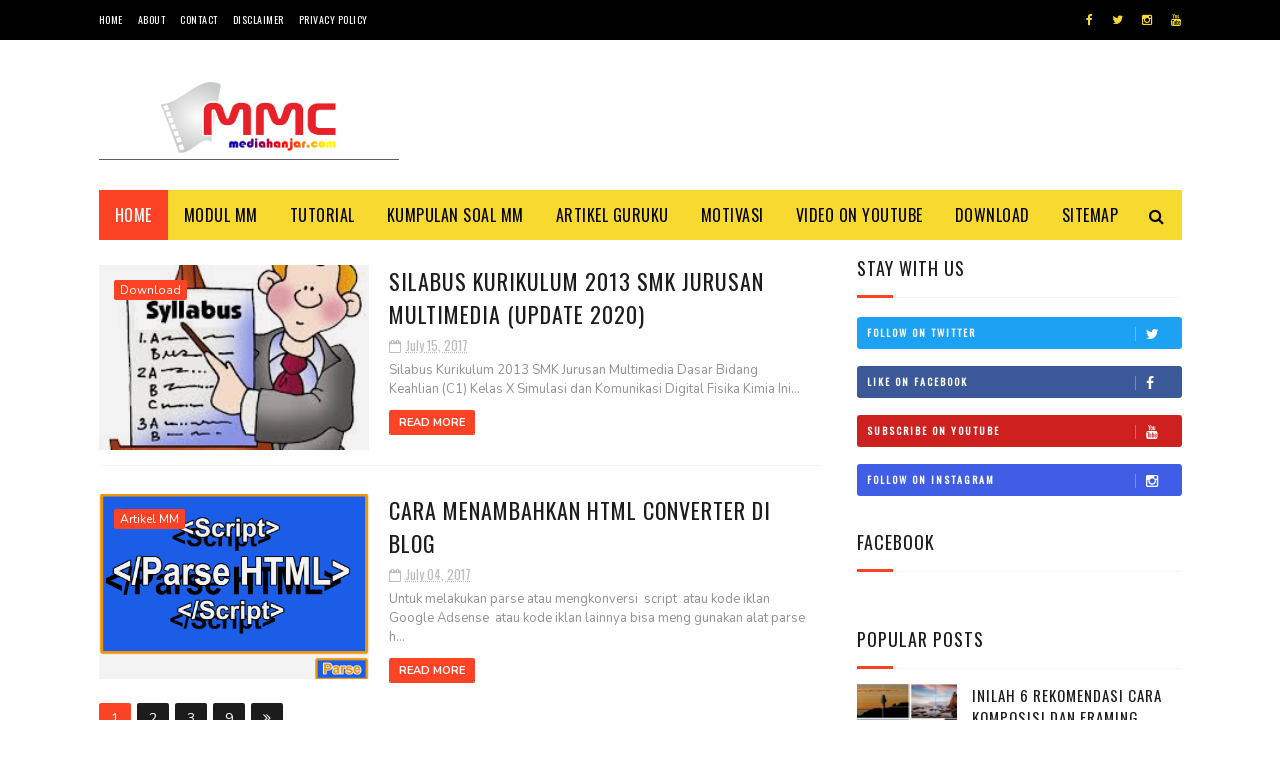

--- FILE ---
content_type: text/html; charset=utf-8
request_url: https://www.google.com/recaptcha/api2/aframe
body_size: 114
content:
<!DOCTYPE HTML><html><head><meta http-equiv="content-type" content="text/html; charset=UTF-8"></head><body><script nonce="-vU9M_asuKAlF9KFfpeU5w">/** Anti-fraud and anti-abuse applications only. See google.com/recaptcha */ try{var clients={'sodar':'https://pagead2.googlesyndication.com/pagead/sodar?'};window.addEventListener("message",function(a){try{if(a.source===window.parent){var b=JSON.parse(a.data);var c=clients[b['id']];if(c){var d=document.createElement('img');d.src=c+b['params']+'&rc='+(localStorage.getItem("rc::a")?sessionStorage.getItem("rc::b"):"");window.document.body.appendChild(d);sessionStorage.setItem("rc::e",parseInt(sessionStorage.getItem("rc::e")||0)+1);localStorage.setItem("rc::h",'1764716667748');}}}catch(b){}});window.parent.postMessage("_grecaptcha_ready", "*");}catch(b){}</script></body></html>

--- FILE ---
content_type: text/javascript; charset=UTF-8
request_url: https://www.mediahanjar.com/feeds/posts/default?alt=json-in-script&start-index=9&max-results=3&callback=jQuery1122034823289564836957_1764716663072&_=1764716663080
body_size: 12091
content:
// API callback
jQuery1122034823289564836957_1764716663072({"version":"1.0","encoding":"UTF-8","feed":{"xmlns":"http://www.w3.org/2005/Atom","xmlns$openSearch":"http://a9.com/-/spec/opensearchrss/1.0/","xmlns$blogger":"http://schemas.google.com/blogger/2008","xmlns$georss":"http://www.georss.org/georss","xmlns$gd":"http://schemas.google.com/g/2005","xmlns$thr":"http://purl.org/syndication/thread/1.0","id":{"$t":"tag:blogger.com,1999:blog-6175169098011776956"},"updated":{"$t":"2025-05-24T18:16:00.398+07:00"},"category":[{"term":"tpav"},{"term":"tutorial"},{"term":"animasi 2d"},{"term":"animasi 3d"},{"term":"Motivasi"},{"term":"modul multimedia interaktif"},{"term":"Artikel MM"},{"term":"Kumpulan Soal"},{"term":"Artikel Guru"},{"term":"Desain Multimedia"},{"term":"Download"},{"term":"Pengolahan Citra Digital"},{"term":"DGP"},{"term":"fotografi"}],"title":{"type":"text","$t":"Multimedia Class Production"},"subtitle":{"type":"html","$t":"Belajar sharing informasi terkait pembelajar mapel TIK, Multimedia, desain komunikasi visual, dan lainnya di SMA\/SMK."},"link":[{"rel":"http://schemas.google.com/g/2005#feed","type":"application/atom+xml","href":"https:\/\/www.mediahanjar.com\/feeds\/posts\/default"},{"rel":"self","type":"application/atom+xml","href":"https:\/\/www.blogger.com\/feeds\/6175169098011776956\/posts\/default?alt=json-in-script\u0026start-index=9\u0026max-results=3"},{"rel":"alternate","type":"text/html","href":"https:\/\/www.mediahanjar.com\/"},{"rel":"hub","href":"http://pubsubhubbub.appspot.com/"},{"rel":"previous","type":"application/atom+xml","href":"https:\/\/www.blogger.com\/feeds\/6175169098011776956\/posts\/default?alt=json-in-script\u0026start-index=6\u0026max-results=3"},{"rel":"next","type":"application/atom+xml","href":"https:\/\/www.blogger.com\/feeds\/6175169098011776956\/posts\/default?alt=json-in-script\u0026start-index=12\u0026max-results=3"}],"author":[{"name":{"$t":"ramdanhilmi"},"uri":{"$t":"http:\/\/www.blogger.com\/profile\/09358214265846105577"},"email":{"$t":"noreply@blogger.com"},"gd$image":{"rel":"http://schemas.google.com/g/2005#thumbnail","width":"16","height":"16","src":"https:\/\/img1.blogblog.com\/img\/b16-rounded.gif"}}],"generator":{"version":"7.00","uri":"http://www.blogger.com","$t":"Blogger"},"openSearch$totalResults":{"$t":"59"},"openSearch$startIndex":{"$t":"9"},"openSearch$itemsPerPage":{"$t":"3"},"entry":[{"id":{"$t":"tag:blogger.com,1999:blog-6175169098011776956.post-6869804946099230039"},"published":{"$t":"2022-10-12T07:40:00.004+07:00"},"updated":{"$t":"2023-11-07T11:43:22.259+07:00"},"category":[{"scheme":"http://www.blogger.com/atom/ns#","term":"tpav"}],"title":{"type":"text","$t":"Inilah 6 Rekomendasi Cara Komposisi dan Framing pengambilan gambar Video"},"content":{"type":"html","$t":"\u003Cp\u003E\u003C\/p\u003E\u003Ctable align=\"center\" cellpadding=\"0\" cellspacing=\"0\" class=\"tr-caption-container\" style=\"margin-left: auto; margin-right: auto;\"\u003E\u003Ctbody\u003E\u003Ctr\u003E\u003Ctd style=\"text-align: center;\"\u003E\u003Ca href=\"https:\/\/blogger.googleusercontent.com\/img\/b\/R29vZ2xl\/AVvXsEhi7RK-J3rQ6diio8zLm-HY-9VLuKQEehcxUBjwaJX0dpVnPuR_7MsjPdQxYah990ZhRct1Y8ZVFnKO3eE_-RxtvGbW8crgbGuhtKAH7xyfPUzEBQBL8tRiip1KQfrBSEYYpz6o4RB3kSTjiXAHrjLOFgP61_iLCuHKHxnkGYWUmuUbaJJvQfnD8OYSgQ\/s2167\/Rule%20Of%20Trid.png\" style=\"margin-left: auto; margin-right: auto;\"\u003E\u003Cimg border=\"0\" data-original-height=\"1413\" data-original-width=\"2167\" height=\"131\" src=\"https:\/\/blogger.googleusercontent.com\/img\/b\/R29vZ2xl\/AVvXsEhi7RK-J3rQ6diio8zLm-HY-9VLuKQEehcxUBjwaJX0dpVnPuR_7MsjPdQxYah990ZhRct1Y8ZVFnKO3eE_-RxtvGbW8crgbGuhtKAH7xyfPUzEBQBL8tRiip1KQfrBSEYYpz6o4RB3kSTjiXAHrjLOFgP61_iLCuHKHxnkGYWUmuUbaJJvQfnD8OYSgQ\/w200-h131\/Rule%20Of%20Trid.png\" width=\"200\" \/\u003E\u003C\/a\u003E\u003C\/td\u003E\u003C\/tr\u003E\u003Ctr\u003E\u003Ctd class=\"tr-caption\" style=\"text-align: center;\"\u003E\u003Ci\u003E\u003Cspan style=\"font-family: georgia; font-size: xx-small;\"\u003ERule of Third\u003C\/span\u003E\u003C\/i\u003E\u003C\/td\u003E\u003C\/tr\u003E\u003C\/tbody\u003E\u003C\/table\u003E\u003Cbr \/\u003E\u003Cdiv class=\"separator\" style=\"clear: both; text-align: center;\"\u003E\u003Cbr \/\u003E\u003C\/div\u003E\u003Cp\u003E\u003C\/p\u003E\u003Cp\u003E\u003Cspan style=\"text-align: justify;\"\u003EKomposisi merupakan cara membentuk dan menata\nberbagai unsur yang akan ditampilkan dalam suatu shot yang nantinya shot itu\nakan lebih menarik dan enak untuk di lihat. Ya anggap saja seperti kita membuat\nsuatu masakan disitu ada komposisi bahan dan bumbunya. Itulah komposisi dalam sebuah\nvideo, terdapat beberapa unsur yang harus kita padu padankan agar tampilan video\nkita menjadi lebih menarik.\u003C\/span\u003E\u003C\/p\u003E\n\n\u003Cp class=\"MsoNormal\" style=\"text-align: justify;\"\u003E\u003Cspan lang=\"EN-US\" style=\"mso-ansi-language: EN-US;\"\u003ESedangkan \u003Ci\u003Eframing\u003C\/i\u003E atau pembingkaian\ngambar merupakan cara menunjukan sebuah adegan atau orang, ataupun objek\ntertentu dalam suatu \u003Ci\u003Eframe\u003C\/i\u003E kamera. Ada beberapa hal yang harus kita\nperhatikan untuk mendapatkan komposisi \u003Ci\u003Eframing\u003C\/i\u003E yang baik, yaitu:\u003Co:p\u003E\u003C\/o:p\u003E\u003C\/span\u003E\u003C\/p\u003E\n\n\u003Cp class=\"MsoNormal\" style=\"text-align: justify;\"\u003E\u003Cspan lang=\"EN-US\" style=\"mso-ansi-language: EN-US;\"\u003E1. \u003Cb\u003E\u003Ci\u003EHead Room\u003C\/i\u003E\u003C\/b\u003E\u003Co:p\u003E\u003C\/o:p\u003E\u003C\/span\u003E\u003C\/p\u003E\n\n\u003Cp class=\"MsoNormal\" style=\"text-align: justify;\"\u003E\u003Cspan lang=\"EN-US\" style=\"mso-ansi-language: EN-US;\"\u003EKetika kita membuat \u003Ci\u003Eframe\u003C\/i\u003E untuk subjek\nmanusia, ada yang namanya \u003Ci\u003Ehead room\u003C\/i\u003E atau ruang antara kepala dengan \u003Ci\u003Eframe\u003C\/i\u003E\natas. Kita harus mengatur ukuran \u003Ci\u003Ehead room\u003C\/i\u003E nya agar pas, tidak terlalu\nrendah dan tidak terlalu tinggi. Jika kita tidak memberi ruang di atas kepala\nsubjek, gambar bisa terkesan seperti kepala subjek terpotong. \u003Co:p\u003E\u003C\/o:p\u003E\u003C\/span\u003E\u003C\/p\u003E\u003Cp class=\"MsoNormal\" style=\"text-align: justify;\"\u003E\u003C\/p\u003E\u003Ctable align=\"center\" cellpadding=\"0\" cellspacing=\"0\" class=\"tr-caption-container\" style=\"margin-left: auto; margin-right: auto;\"\u003E\u003Ctbody\u003E\u003Ctr\u003E\u003Ctd style=\"text-align: center;\"\u003E\u003Ca href=\"https:\/\/blogger.googleusercontent.com\/img\/b\/R29vZ2xl\/AVvXsEjY5EvadIg1hIZlfUF0JlQlShNdpLpAOl0a8d9GZQLVhTQcslH1GhGPDMevrTH_pwR_bm9AzoilwnDe-uYtbwN8lqDmFfWMmbNmw50s0476tsXzIIf1L-itN1H5CViu7wU_RzoMH5L-gLii6oQpAtQPCnazi-ehZEzhuC1Xh4tWvZswFOXOGQRIQe1QVA\/s6548\/Head%20Room.png\" style=\"margin-left: auto; margin-right: auto;\"\u003E\u003Cimg border=\"0\" data-original-height=\"3639\" data-original-width=\"6548\" height=\"178\" src=\"https:\/\/blogger.googleusercontent.com\/img\/b\/R29vZ2xl\/AVvXsEjY5EvadIg1hIZlfUF0JlQlShNdpLpAOl0a8d9GZQLVhTQcslH1GhGPDMevrTH_pwR_bm9AzoilwnDe-uYtbwN8lqDmFfWMmbNmw50s0476tsXzIIf1L-itN1H5CViu7wU_RzoMH5L-gLii6oQpAtQPCnazi-ehZEzhuC1Xh4tWvZswFOXOGQRIQe1QVA\/s320\/Head%20Room.png\" width=\"320\" \/\u003E\u003C\/a\u003E\u003C\/td\u003E\u003C\/tr\u003E\u003Ctr\u003E\u003Ctd class=\"tr-caption\" style=\"text-align: center;\"\u003E\u003Ci\u003E\u003Cspan style=\"font-size: xx-small;\"\u003EHead Room\u003C\/span\u003E\u003C\/i\u003E\u003C\/td\u003E\u003C\/tr\u003E\u003C\/tbody\u003E\u003C\/table\u003E\u003Cbr \/\u003E\u003Cp\u003E\u003C\/p\u003E\u003Cp class=\"MsoNormal\" style=\"text-align: justify;\"\u003E2. \u003Cb\u003E\u003Ci\u003EWalking Room \/ Walking Space\u003C\/i\u003E\u003C\/b\u003E\u003C\/p\u003E\n\n\u003Cp class=\"MsoNormal\" style=\"text-align: justify;\"\u003E\u003Cspan lang=\"EN-US\" style=\"mso-ansi-language: EN-US;\"\u003EDalam mengatur komposisi \u003Ci\u003Eframe\u003C\/i\u003E ketika\nkita mengambil gambar orang berjalan (\u003Ci\u003Edari \u003C\/i\u003Esamping) kita harus memberi\nruang atau \u003Ci\u003Espace\u003C\/i\u003E di depan orang yang berjalan tadi. Fungsinya tentu saja\nagar orang yang berjalan tadi memiliki ruang gerak. Kalua tidak ada \u003Ci\u003Espace\u003C\/i\u003E\ndi depannya, ketika orang tadi berjalan akan terkesan akan menabrak \u003Ci\u003Eframe \u003C\/i\u003Egambar\nkita.\u003Co:p\u003E\u003C\/o:p\u003E\u003C\/span\u003E\u003C\/p\u003E\u003Cp class=\"MsoNormal\" style=\"text-align: justify;\"\u003E\u003Cspan lang=\"EN-US\" style=\"font-family: courier; mso-ansi-language: EN-US;\"\u003EBaca Juga:\u003C\/span\u003E\u003C\/p\u003E\u003Ch3 class=\"rcp-title\" style=\"background: 0px 0px rgb(12, 12, 12); border: 0px; font-family: Oswald; font-weight: 400; letter-spacing: 1px; line-height: 0; margin: 0px 0px 2px; outline: 0px; overflow: hidden; padding: 0px; position: relative; text-transform: uppercase; transition: all 0.3s ease 0s; vertical-align: baseline;\"\u003E\u003Cblockquote style=\"background: 0px 0px; border: 0px; color: #f2f2f2; font-size: 15px; line-height: 1.4em; outline: 0px; padding: 0px; transition: all 0.3s ease 0s; vertical-align: baseline;\"\u003E\u003Ca href=\"https:\/\/www.mediahanjar.com\/2021\/01\/teknik-blurring-pada-pengambilan-gambar.html\" rel=\"nofollow\" style=\"background-color: initial;\" target=\"_blank\"\u003E\u003Cspan style=\"color: white; font-size: small;\"\u003ETEKNIK BLURRING PADA PENGAMBILAN GAMBAR FOTO\u003C\/span\u003E\u0026nbsp;\u003C\/a\u003E\u003C\/blockquote\u003E\u003Cblockquote style=\"background: 0px 0px; border: 0px; line-height: 1.4em; outline: 0px; padding: 0px; transition: all 0.3s ease 0s; vertical-align: baseline;\"\u003E\u003Ca href=\"https:\/\/www.mediahanjar.com\/2020\/10\/mengenal-sinematografi-dalam-videografi.html\" rel=\"nofollow\" target=\"_blank\"\u003E\u003Cspan style=\"color: white;\"\u003E\u003Cspan style=\"font-size: small;\"\u003EMENGENAL SINEMATOGRAFI DALAM VIDEOGRAFI\u003C\/span\u003E\u0026nbsp;\u003C\/span\u003E\u003C\/a\u003E\u003C\/blockquote\u003E\u003Cspan style=\"color: #4f4f4f;\"\u003E\u003Ca href=\"https:\/\/www.mediahanjar.com\/2020\/09\/mengenal-kamera-video-jenis-bagian-dan.html\"\u003E\u003C\/a\u003E\u003C\/span\u003E\u003C\/h3\u003E\u003Ctable align=\"center\" cellpadding=\"0\" cellspacing=\"0\" class=\"tr-caption-container\" style=\"margin-left: auto; margin-right: auto;\"\u003E\u003Ctbody\u003E\u003Ctr\u003E\u003Ctd style=\"text-align: center;\"\u003E\u003Ca href=\"https:\/\/blogger.googleusercontent.com\/img\/b\/R29vZ2xl\/AVvXsEhHRqpTHUCn0hZaEWrOfwr_nijAtgiypntG0W76dVcj5BORM0WSLH4ItRMrM5Wip4Uq23QST1RoUGcdGBY2x-QSGjBNB8IfaEcNy8lqK9D9PYv_ejZ4uOnjBlBwi4uh41Lr5RA2T39mDqEXMKuTMF0WqTzF_6yLkAVhgikXrKzDzrDKAz_0sbuLz0y8IA\/s3198\/Walking%20Room.png\" style=\"margin-left: auto; margin-right: auto;\"\u003E\u003Cimg border=\"0\" data-original-height=\"1780\" data-original-width=\"3198\" height=\"178\" src=\"https:\/\/blogger.googleusercontent.com\/img\/b\/R29vZ2xl\/AVvXsEhHRqpTHUCn0hZaEWrOfwr_nijAtgiypntG0W76dVcj5BORM0WSLH4ItRMrM5Wip4Uq23QST1RoUGcdGBY2x-QSGjBNB8IfaEcNy8lqK9D9PYv_ejZ4uOnjBlBwi4uh41Lr5RA2T39mDqEXMKuTMF0WqTzF_6yLkAVhgikXrKzDzrDKAz_0sbuLz0y8IA\/s320\/Walking%20Room.png\" width=\"320\" \/\u003E\u003C\/a\u003E\u003C\/td\u003E\u003C\/tr\u003E\u003Ctr\u003E\u003Ctd class=\"tr-caption\" style=\"text-align: center;\"\u003E\u003Ci\u003E\u003Cspan style=\"font-size: xx-small;\"\u003EWalking room\u003C\/span\u003E\u003C\/i\u003E\u003C\/td\u003E\u003C\/tr\u003E\u003C\/tbody\u003E\u003C\/table\u003E\u003Cbr \/\u003E\u003Cp class=\"MsoNormal\" style=\"text-align: justify;\"\u003E\u003Cbr \/\u003E\u003C\/p\u003E\u003Cp class=\"MsoNormal\" style=\"text-align: justify;\"\u003E3. \u003Cb\u003E\u003Ci\u003ENose Room\u003C\/i\u003E\u003C\/b\u003E\u003C\/p\u003E\n\n\u003Cp class=\"MsoNormal\" style=\"text-align: justify;\"\u003E\u003Cspan lang=\"EN-US\" style=\"mso-ansi-language: EN-US;\"\u003EMasih agak sama seperti \u003Ci\u003Ewalking room\u003C\/i\u003E \/ \u003Ci\u003Ewalking\nspace\u003C\/i\u003E namun \u003Ci\u003Enose room \u003C\/i\u003Euntuk gambar yang lebih dekat. Seperti untuk\npengambilan gambar \u003Ci\u003Emedium\u003C\/i\u003E atau \u003Ci\u003Eclose\u003C\/i\u003E \u003Ci\u003Eup\u003C\/i\u003E malah. Ketika kita\nmengambil gambar orang dari samping usakan kita memberikan ruang kosong di\ndepan wajah orang tersebut atau yang sering disebut \u003Ci\u003Enose room\u003C\/i\u003E. \u003Ci\u003ENose room\n\u003C\/i\u003Eini tidak berlaku untuk orang saja, bisa juga untuk subjek lain. Gunanya untuk\nmemberi ruang gerak atau ruang pandang dari subjek yang kita \u003Ci\u003Eshot\u003C\/i\u003E. \u003Ci\u003ENose\nroom \u003C\/i\u003Ekurang tepat jika dipakai dibelakang wajah subjek\/orang, karena subjek\nterkesan tidak ada ruang pandang dan terkesan akan menabrak garis tepi \u003Ci\u003Eframe\n\u003C\/i\u003Egambar kita\u003Ci\u003E.\u003C\/i\u003E\u003Co:p\u003E\u003C\/o:p\u003E\u003C\/span\u003E\u003C\/p\u003E\n\n\u003Cp class=\"MsoNormal\" style=\"text-align: justify;\"\u003E\u003Cspan lang=\"EN-US\" style=\"mso-ansi-language: EN-US;\"\u003E4. \u003Cb\u003EPemotongan pada \u003Cspan style=\"mso-spacerun: yes;\"\u003E\u0026nbsp;\u003C\/span\u003E\u003Ci\u003EFraming \u003C\/i\u003Esubjek manusia\u003C\/b\u003E.\u003Co:p\u003E\u003C\/o:p\u003E\u003C\/span\u003E\u003C\/p\u003E\n\n\u003Cp class=\"MsoNormal\" style=\"text-align: justify;\"\u003E\u003Cspan lang=\"EN-US\" style=\"mso-ansi-language: EN-US;\"\u003EUntuk \u003Ci\u003Eframing\u003C\/i\u003E pada subjek manusia ada\nbeberapa hal yang perlu diperhatikan, terutama pada garis tepi frame yang memotong\ngambar. Usahakan jangan memotong gambar di bagian persendian, karena akan membuat\nsubjek manusia kita terkesan terpenggal dan terpotong. Untuk menghindari hal\nitu usahakanlah agar menggabil gambar di antara \u003Ci\u003Eframing \u003C\/i\u003Epersendian. Misalnya\ntangan, kita ambil \u003Ci\u003Eframing\u003C\/i\u003E nya di antara siku dan pergelangan tangan.\u003Co:p\u003E\u003C\/o:p\u003E\u003C\/span\u003E\u003C\/p\u003E\u003Cp class=\"MsoNormal\" style=\"text-align: justify;\"\u003E\u003C\/p\u003E\u003Ctable align=\"center\" cellpadding=\"0\" cellspacing=\"0\" class=\"tr-caption-container\" style=\"margin-left: auto; margin-right: auto;\"\u003E\u003Ctbody\u003E\u003Ctr\u003E\u003Ctd style=\"text-align: center;\"\u003E\u003Ca href=\"https:\/\/blogger.googleusercontent.com\/img\/b\/R29vZ2xl\/AVvXsEgeucEQqyQYQKTucgs8bcldTcUHD5RctxCc7SFYFfbjK-gv-UtBk7HWxOQWX7_WJisgvM-gFji2o5EsQrqHQejUt4IxcHWZxLQ0oAC4EClNFOGojz_X-wGRmuTM9SUMrOBpQc1CJ5OZzTLWVapLwTKOOyUez726j3qoz0UflwSCQRfajwE5WY_3SbTADQ\/s3198\/Untitled-1.png\" style=\"margin-left: auto; margin-right: auto;\"\u003E\u003Cimg border=\"0\" data-original-height=\"1780\" data-original-width=\"3198\" height=\"178\" src=\"https:\/\/blogger.googleusercontent.com\/img\/b\/R29vZ2xl\/AVvXsEgeucEQqyQYQKTucgs8bcldTcUHD5RctxCc7SFYFfbjK-gv-UtBk7HWxOQWX7_WJisgvM-gFji2o5EsQrqHQejUt4IxcHWZxLQ0oAC4EClNFOGojz_X-wGRmuTM9SUMrOBpQc1CJ5OZzTLWVapLwTKOOyUez726j3qoz0UflwSCQRfajwE5WY_3SbTADQ\/s320\/Untitled-1.png\" width=\"320\" \/\u003E\u003C\/a\u003E\u003C\/td\u003E\u003C\/tr\u003E\u003Ctr\u003E\u003Ctd class=\"tr-caption\" style=\"text-align: center;\"\u003E\u003Cspan style=\"text-align: justify;\"\u003E\u003Ci\u003E\u003Cspan style=\"font-size: xx-small;\"\u003EPemotongan pada\u0026nbsp;\u003Cspan style=\"mso-spacerun: yes;\"\u003E\u0026nbsp;\u003C\/span\u003EFraming\u0026nbsp;subjek manusia\u003C\/span\u003E\u003C\/i\u003E\u003C\/span\u003E\u003C\/td\u003E\u003C\/tr\u003E\u003C\/tbody\u003E\u003C\/table\u003E\u003Cbr \/\u003E\u003Cspan lang=\"EN-US\" style=\"mso-ansi-language: EN-US;\"\u003E\u003Cbr \/\u003E\u003C\/span\u003E\u003Cp\u003E\u003C\/p\u003E\n\n\u003Cp class=\"MsoNormal\" style=\"text-align: justify;\"\u003E\u003Cspan lang=\"EN-US\" style=\"mso-ansi-language: EN-US;\"\u003E5. \u003Cb\u003E\u003Ci\u003ERule of Third\u003C\/i\u003E\u003C\/b\u003E\u003Co:p\u003E\u003C\/o:p\u003E\u003C\/span\u003E\u003C\/p\u003E\n\n\u003Cp class=\"MsoNormal\" style=\"text-align: justify;\"\u003E\u003Cspan lang=\"EN-US\" style=\"mso-ansi-language: EN-US;\"\u003EUntuk menghasilkan komposisi gambar yang bagus,\nada konsep yang bernama \u003Ci\u003Erule of third\u003C\/i\u003E konsep ini ditemukan oleh pelukis\njaman dulu untuk membuat komposisi lukisan mereka menjadi menarik dan konsep\nini diaplikasi di dalam \u003Ci\u003Eframing \u003C\/i\u003Evideo. Caranya \u003Ci\u003Eframe\u003C\/i\u003E dari video\nkita bagi menjadi tiga bagian, baik \u003Ci\u003Ehorizontal\u003C\/i\u003E maupun \u003Ci\u003Evertical\u003C\/i\u003E. Dari\nkonsep itu, dikatakan untuk mendapatkan gambar yang baik maka letak dari salah\nsatu subjek yang kita inginkan berada di titik pertemuan dari garis \u003Ci\u003Evertical\u003C\/i\u003E\ndan \u003Ci\u003Ehorizontal\u003C\/i\u003E tadi. Untuk kosep ini kita tidak usah repot-repot membuat\ngaris, karena biasanya di kamera kita ada fasilitas \u003Ci\u003Egrid rule of thirds\u003C\/i\u003E\nini. Jadi di monitor kamera kita sudah ada garis-garis untuk memandu meletakan\nsubjek kita berada di pertemuan garis tadi.\u003C\/span\u003E\u003C\/p\u003E\u003Cp class=\"MsoNormal\" style=\"text-align: justify;\"\u003E\u003Cspan lang=\"EN-US\" style=\"font-family: courier; mso-ansi-language: EN-US;\"\u003EBaca Juga :\u003C\/span\u003E\u003C\/p\u003E\u003Ch3 class=\"rcp-title\" style=\"background: 0px 0px rgb(12, 12, 12); border: 0px; font-family: Oswald; font-weight: 400; letter-spacing: 1px; line-height: 0; margin: 0px 0px 2px; outline: 0px; overflow: hidden; padding: 0px; position: relative; text-transform: uppercase; transition: all 0.3s ease 0s; vertical-align: baseline;\"\u003E\u003Cblockquote style=\"background: 0px 0px; border: 0px; font-size: 15px; line-height: 1.4em; outline: 0px; padding: 0px; transition: all 0.3s ease 0s; vertical-align: baseline;\"\u003E\u003Cspan style=\"color: white;\"\u003E\u003Ca href=\"https:\/\/www.mediahanjar.com\/2020\/09\/mengenal-kamera-video-jenis-bagian-dan.html\" rel=\"nofollow\" target=\"_blank\"\u003E\u003Cspan style=\"color: white;\"\u003EMengenal Kamera Video (Jenis, Bagian, dan Prinsip Kerja Kamera Video)\u003C\/span\u003E\u003C\/a\u003E\u003C\/span\u003E\u003C\/blockquote\u003E\u003Cspan style=\"color: #4f4f4f;\"\u003E\u003Ca href=\"https:\/\/www.mediahanjar.com\/2020\/10\/menganalisis-prosedur-pengoperasian.html\"\u003E\u003C\/a\u003E\u003C\/span\u003E\u003C\/h3\u003E\u003Cp class=\"MsoNormal\" style=\"text-align: justify;\"\u003E\u003Cspan lang=\"EN-US\" style=\"mso-ansi-language: EN-US;\"\u003E\u003C\/span\u003E\u003C\/p\u003E\u003Ctable align=\"center\" cellpadding=\"0\" cellspacing=\"0\" class=\"tr-caption-container\" style=\"margin-left: auto; margin-right: auto;\"\u003E\u003Ctbody\u003E\u003Ctr\u003E\u003Ctd style=\"text-align: center;\"\u003E\u003Ca href=\"https:\/\/blogger.googleusercontent.com\/img\/b\/R29vZ2xl\/AVvXsEhi7RK-J3rQ6diio8zLm-HY-9VLuKQEehcxUBjwaJX0dpVnPuR_7MsjPdQxYah990ZhRct1Y8ZVFnKO3eE_-RxtvGbW8crgbGuhtKAH7xyfPUzEBQBL8tRiip1KQfrBSEYYpz6o4RB3kSTjiXAHrjLOFgP61_iLCuHKHxnkGYWUmuUbaJJvQfnD8OYSgQ\/s2167\/Rule%20Of%20Trid.png\" style=\"margin-left: auto; margin-right: auto;\"\u003E\u003Cimg border=\"0\" data-original-height=\"1413\" data-original-width=\"2167\" height=\"210\" src=\"https:\/\/blogger.googleusercontent.com\/img\/b\/R29vZ2xl\/AVvXsEhi7RK-J3rQ6diio8zLm-HY-9VLuKQEehcxUBjwaJX0dpVnPuR_7MsjPdQxYah990ZhRct1Y8ZVFnKO3eE_-RxtvGbW8crgbGuhtKAH7xyfPUzEBQBL8tRiip1KQfrBSEYYpz6o4RB3kSTjiXAHrjLOFgP61_iLCuHKHxnkGYWUmuUbaJJvQfnD8OYSgQ\/w320-h210\/Rule%20Of%20Trid.png\" width=\"320\" \/\u003E\u003C\/a\u003E\u003C\/td\u003E\u003C\/tr\u003E\u003Ctr\u003E\u003Ctd class=\"tr-caption\" style=\"text-align: center;\"\u003E\u003Ci\u003E\u003Cspan style=\"font-family: georgia; font-size: xx-small;\"\u003ERule of Third\u003C\/span\u003E\u003C\/i\u003E\u003C\/td\u003E\u003C\/tr\u003E\u003C\/tbody\u003E\u003C\/table\u003E\u003Cp class=\"MsoNormal\" style=\"margin-bottom: 0cm; text-align: justify;\"\u003E\u003Cbr \/\u003E\u003C\/p\u003E\u003Cp class=\"MsoNormal\" style=\"margin-bottom: 0cm; text-align: justify;\"\u003E6. \u003Cb\u003EKedalaman (\u003Ci\u003EDept\u003C\/i\u003E) Komposisi\u003C\/b\u003E\u003C\/p\u003E\n\n\u003Cp class=\"MsoNormal\" style=\"text-align: justify;\"\u003E\u003Cspan lang=\"EN-US\" style=\"mso-ansi-language: EN-US;\"\u003EAgar gambar kita menarik dan terkesan dalam, tidak\nflat atau datar, kita bisa memanfaatkan \u003Ci\u003Eforeground\u003C\/i\u003E. \u003Ci\u003EForeground\u003C\/i\u003E bisa\nmembantu komposisi gambar kita dalam hal kedalaman, jarak, dan skala terutama\nuntuk subjek yang jauh.\u003Co:p\u003E\u003C\/o:p\u003E\u003C\/span\u003E\u003C\/p\u003E\u003Cp class=\"MsoNormal\" style=\"text-align: justify;\"\u003E\u003C\/p\u003E\u003Cdiv class=\"separator\" style=\"clear: both; text-align: center;\"\u003E\u003Ca href=\"https:\/\/blogger.googleusercontent.com\/img\/b\/R29vZ2xl\/AVvXsEjTlwMAattACNwsbTQnVvrYFPylscNnicBWmsuahshiUyd3cEHS-yG0tQ5wd4Efl4GyhKxByE4JE5DxBezMOnP9OBU3G6iHmqHlpZiU416qN4MumgTZwG5HLG0i3NSb3Q9AdMYdMHYSiJgF3A5uH4d2jorH8Sx501aagukhvP8OAaIg0lCEP8XEVcasLg\/s320\/foreground.jpg\" style=\"margin-left: 1em; margin-right: 1em;\"\u003E\u003Cimg border=\"0\" data-original-height=\"229\" data-original-width=\"320\" height=\"229\" src=\"https:\/\/blogger.googleusercontent.com\/img\/b\/R29vZ2xl\/AVvXsEjTlwMAattACNwsbTQnVvrYFPylscNnicBWmsuahshiUyd3cEHS-yG0tQ5wd4Efl4GyhKxByE4JE5DxBezMOnP9OBU3G6iHmqHlpZiU416qN4MumgTZwG5HLG0i3NSb3Q9AdMYdMHYSiJgF3A5uH4d2jorH8Sx501aagukhvP8OAaIg0lCEP8XEVcasLg\/s1600\/foreground.jpg\" width=\"320\" \/\u003E\u003C\/a\u003E\u003C\/div\u003E\u003Cbr \/\u003E\u003Cspan lang=\"EN-US\" style=\"mso-ansi-language: EN-US;\"\u003E\u003Cbr \/\u003E\u003C\/span\u003E\u003Cp\u003E\u003C\/p\u003E\n\n\u003Cp class=\"MsoNormal\" style=\"text-align: justify;\"\u003E\u003Cspan lang=\"EN-US\" style=\"mso-ansi-language: EN-US;\"\u003E\u003Ci\u003ECatatan:\u003C\/i\u003E\u003Co:p\u003E\u003C\/o:p\u003E\u003C\/span\u003E\u003C\/p\u003E\n\n\u003Cp class=\"MsoNormal\" style=\"text-align: justify;\"\u003E\u003Ci\u003E\u003Cspan lang=\"EN-US\" style=\"mso-ansi-language: EN-US;\"\u003EVideo adalah karya seni, ada kaidah dan aturan\nyang bisa digunakan, kaidah yang bisa kira gunakan untuk panduan. Meskipun ada\nkaidah atau aturan-aturan yang biasa digunakan, tetapi itu tidak baku. Karena\ndalam karya seni, kita bebas berekspresi.\u003Co:p\u003E\u003C\/o:p\u003E\u003C\/span\u003E\u003C\/i\u003E\u003C\/p\u003E\u003Cp class=\"MsoNormal\" style=\"text-align: justify;\"\u003E\u003Ca href=\"https:\/\/www.blogger.com\/follow-blog.g?blogID=6175169098011776956\" style=\"font-size: 11pt; white-space-collapse: preserve;\" target=\"_blank\"\u003EFollow Mediahanjar.com\u003C\/a\u003E\u003C\/p\u003E\u003Cp dir=\"ltr\" style=\"line-height: 1.38; margin-bottom: 0pt; margin-top: 0pt; text-align: justify;\"\u003E\u003Cspan face=\"Arial, sans-serif\" style=\"font-size: 11pt; font-variant-alternates: normal; font-variant-east-asian: normal; font-variant-numeric: normal; font-variant-position: normal; vertical-align: baseline; white-space-collapse: preserve;\"\u003E\u003Cbr \/\u003E\u003C\/span\u003E\u003C\/p\u003E\n\n\u003Cp class=\"MsoNormal\" style=\"text-align: justify;\"\u003E\u003Cspan lang=\"EN-US\" style=\"mso-ansi-language: EN-US;\"\u003E\u003Co:p\u003E\u0026nbsp;\u003C\/o:p\u003E\u003C\/span\u003E\u003C\/p\u003E"},"link":[{"rel":"replies","type":"application/atom+xml","href":"https:\/\/www.mediahanjar.com\/feeds\/6869804946099230039\/comments\/default","title":"Post Comments"},{"rel":"replies","type":"text/html","href":"https:\/\/www.mediahanjar.com\/2022\/10\/blog-post.html#comment-form","title":"0 Comments"},{"rel":"edit","type":"application/atom+xml","href":"https:\/\/www.blogger.com\/feeds\/6175169098011776956\/posts\/default\/6869804946099230039"},{"rel":"self","type":"application/atom+xml","href":"https:\/\/www.blogger.com\/feeds\/6175169098011776956\/posts\/default\/6869804946099230039"},{"rel":"alternate","type":"text/html","href":"https:\/\/www.mediahanjar.com\/2022\/10\/blog-post.html","title":"Inilah 6 Rekomendasi Cara Komposisi dan Framing pengambilan gambar Video"}],"author":[{"name":{"$t":"ramdanhilmi"},"uri":{"$t":"http:\/\/www.blogger.com\/profile\/09358214265846105577"},"email":{"$t":"noreply@blogger.com"},"gd$image":{"rel":"http://schemas.google.com/g/2005#thumbnail","width":"16","height":"16","src":"https:\/\/img1.blogblog.com\/img\/b16-rounded.gif"}}],"media$thumbnail":{"xmlns$media":"http://search.yahoo.com/mrss/","url":"https:\/\/blogger.googleusercontent.com\/img\/b\/R29vZ2xl\/AVvXsEhi7RK-J3rQ6diio8zLm-HY-9VLuKQEehcxUBjwaJX0dpVnPuR_7MsjPdQxYah990ZhRct1Y8ZVFnKO3eE_-RxtvGbW8crgbGuhtKAH7xyfPUzEBQBL8tRiip1KQfrBSEYYpz6o4RB3kSTjiXAHrjLOFgP61_iLCuHKHxnkGYWUmuUbaJJvQfnD8OYSgQ\/s72-w200-h131-c\/Rule%20Of%20Trid.png","height":"72","width":"72"},"thr$total":{"$t":"0"}},{"id":{"$t":"tag:blogger.com,1999:blog-6175169098011776956.post-6434838531870534096"},"published":{"$t":"2021-08-17T13:13:00.006+07:00"},"updated":{"$t":"2023-11-07T11:43:40.534+07:00"},"category":[{"scheme":"http://www.blogger.com/atom/ns#","term":"animasi 2d"}],"title":{"type":"text","$t":"Tahap Pembuatan Karakter Animasi 2D"},"content":{"type":"html","$t":"\u003Cp\u003E\u003Cspan style=\"text-align: justify;\"\u003E\u003C\/span\u003E\u003C\/p\u003E\u003Cdiv class=\"separator\" style=\"clear: both; text-align: center;\"\u003E\u003Ca href=\"https:\/\/blogger.googleusercontent.com\/img\/b\/R29vZ2xl\/AVvXsEjjEYOdbRx8KpIsJXnFUySWOPMO_cpAbYwq12xMb8DZQ2UZDDjaUs2VAKp3cJnVMDnOjreO5Z0Li7BWqtG0FPZZ0P2afi8A9fC4qGUX-ZOuQUBTduGsyRgh5FSbbgY3pfWub37GEsADICK8\/s558\/Tek1.JPG\" style=\"margin-left: 1em; margin-right: 1em;\"\u003E\u003Cimg border=\"0\" data-original-height=\"258\" data-original-width=\"558\" height=\"148\" src=\"https:\/\/blogger.googleusercontent.com\/img\/b\/R29vZ2xl\/AVvXsEjjEYOdbRx8KpIsJXnFUySWOPMO_cpAbYwq12xMb8DZQ2UZDDjaUs2VAKp3cJnVMDnOjreO5Z0Li7BWqtG0FPZZ0P2afi8A9fC4qGUX-ZOuQUBTduGsyRgh5FSbbgY3pfWub37GEsADICK8\/s320\/Tek1.JPG\" width=\"320\" \/\u003E\u003C\/a\u003E\u003C\/div\u003E\u003Cbr \/\u003ESebelum masuk ke dalam materi tahapan-tahapan\npembuatan karakter animasi 2D, ada baiknya terlebih dahulu kita ketahui bersama\njenis-jenis kareakter yang dapat digunakan.\u003Cp\u003E\u003C\/p\u003E\n\n\u003Ch3 style=\"text-align: justify;\"\u003E\u003Cspan lang=\"EN-US\"\u003E1. JENIS KARAKTER\u003C\/span\u003E\u003C\/h3\u003E\n\n\u003Cp class=\"MsoNormal\" style=\"text-align: justify;\"\u003E\u003Cspan lang=\"EN-US\"\u003EPengertian karakter pada umumnya memiliki unsur\nnaratif dan penggambaran seorang karakter secara visual. Karakter adalah bentuk\npelukisan gambaran yang jelas tentang seseorang yang ditampilkan dalam suatu\ncerita. Karena dalam film animasi berkaitan dengan penampilan dan kesan secara\nvisual yang berfungsi sebagai pembawa dan penyampai pesan kepada penonton. Jenis\nkarakter yang dapat digunakan dalam pembuatan animasi tidak hanya berdasarkan\nmanusia atau makhluk hidup lainnya. Benda matipun juga dapat dijadikan karakter\nyang nantinya akan dianimasikan agar terlihat seolah-olah hidup.\u003Co:p\u003E\u003C\/o:p\u003E\u003C\/span\u003E\u003C\/p\u003E\n\n\u003Cp class=\"MsoNormal\" style=\"text-align: justify;\"\u003E\u003Cb\u003E\u003Ci\u003E\u003Cspan lang=\"EN-US\"\u003EKarakter Manusia\u003Co:p\u003E\u003C\/o:p\u003E\u003C\/span\u003E\u003C\/i\u003E\u003C\/b\u003E\u003C\/p\u003E\n\n\u003Cp class=\"MsoNormal\" style=\"text-align: justify;\"\u003E\u003Cspan lang=\"EN-US\"\u003EKarakter manusia adalah pembuatan karakter yang\nmenggunakan manusia sebagai ide karakternya. Karakter ini memiliki bentuk yang\nsama dengan seorang manusia pada umumya, karakter ini banyak digunakan dalam\npembuatan animasi. Jenis karakter ini menjadi sasaran dan rujukan yang dianggap\nmenarik, menurit \u003Ci\u003EPikkov, \u003C\/i\u003Emanusia adalah satu-satunya mamalia yang mampu\nberfantasi dan berpikir simbolik. Berdasarkan landasan tersebut yang kemudian\nmelatarbelakangi bahwa karakter-karakter yang hadir di dalam film animasi\nbanyak menggunakan tokoh yang mempresentasikan manusia atau setidaknya memiliki\nsifat dan watak manusia. Misalnya karakter yang secara fisik tidak\nmemvisualisasikan manusia seperti karakter hewan, tumbuhan, atau benda mati. Karakter\nmanusia dalam film animasi misalnya adalah Nobita, Naruto, Muten Roshi, dan\nlain-lain.\u003Co:p\u003E\u003C\/o:p\u003E\u003C\/span\u003E\u003C\/p\u003E\n\n\u003Cp class=\"MsoNormal\" style=\"text-align: justify;\"\u003E\u003Cb\u003E\u003Ci\u003E\u003Cspan lang=\"EN-US\"\u003EKarakter Hewan\u003Co:p\u003E\u003C\/o:p\u003E\u003C\/span\u003E\u003C\/i\u003E\u003C\/b\u003E\u003C\/p\u003E\n\n\u003Cp class=\"MsoNormal\" style=\"text-align: justify;\"\u003E\u003Cspan lang=\"EN-US\"\u003EJenis Karakter ini yaitu membuat sebuah\nkarakter yang menyerupai bentuk hewan. Karakter hewan ini biasa digunakan untuk\nmembuat animasi yang bercerita tentang kehidupan hewan atau fable. Selai itu\njuga dapat digabungkan dengan film animasi yang menceritakan tentang kehidupan\nmanusia. Contoh film animasi yang menggunakan karakter hewan sebagai pemerannya\nadalah Tom and Jerry, Scooby doo, Donal Duck, Angry bird, Bugs Bunny, dan lain-lain.\u003Co:p\u003E\u003C\/o:p\u003E\u003C\/span\u003E\u003C\/p\u003E\n\n\u003Cp class=\"MsoNormal\" style=\"text-align: justify;\"\u003E\u003Cb\u003E\u003Ci\u003E\u003Cspan lang=\"EN-US\"\u003EKarakter Tumbuhan\u003Co:p\u003E\u003C\/o:p\u003E\u003C\/span\u003E\u003C\/i\u003E\u003C\/b\u003E\u003C\/p\u003E\n\n\u003Cp class=\"MsoNormal\" style=\"text-align: justify;\"\u003E\u003Cspan lang=\"EN-US\"\u003EKarakter ini merupakan pembuatan karakter yang\nmenyerupai bentuk tumbuhan pada umumnya, meskipun memiliki bentuk seperti\ntumbuhan, namun karakter ini dapat dianimasikan sehingga memiliki sifat dan\nwatak seperti manusia. Contoh karakter tumbuhan adalah Bellsprout yang dapat\nditemukan di film animasi pokemon.\u003Co:p\u003E\u003C\/o:p\u003E\u003C\/span\u003E\u003C\/p\u003E\n\n\u003Cp class=\"MsoNormal\" style=\"text-align: justify;\"\u003E\u003Cb\u003E\u003Ci\u003E\u003Cspan lang=\"EN-US\"\u003EKarakter Benda Mati\u003Co:p\u003E\u003C\/o:p\u003E\u003C\/span\u003E\u003C\/i\u003E\u003C\/b\u003E\u003C\/p\u003E\n\n\u003Cp class=\"MsoNormal\" style=\"text-align: justify;\"\u003E\u003Cspan lang=\"EN-US\"\u003EKarakter benda mati adalah karakter berupa\nobjek benda mati namun dibuat seolah-olah hidup karena memiliki karakteristik\nmanusia, misalnya memiliki mata, mulut, tangan, kaki, dan sebagainya. Karakter ini\nbiasanya digunakan untuk karakter-karakter yang tidak ada di dunia nyata.\u003C\/span\u003E\u003C\/p\u003E\u003Cp class=\"MsoNormal\" style=\"text-align: justify;\"\u003E\u003Cspan lang=\"EN-US\"\u003E\u003C\/span\u003E\u003C\/p\u003E\u003Cblockquote\u003E\u003Cspan lang=\"EN-US\"\u003EBaca:\u0026nbsp;\u003C\/span\u003E\u003Ca href=\"https:\/\/www.mediahanjar.com\/2020\/10\/memahami-dan-menerapkan-teknik-tweening.html\" rel=\"nofollow\"\u003EMEMAHAMI DAN MENERAPKAN TEKNIKTWEENING PADA ANIMASI 2 DIMENSI\u003C\/a\u003E\u003C\/blockquote\u003E\u003Ca href=\"https:\/\/www.mediahanjar.com\/2020\/10\/memahami-dan-menerapkan-teknik-tweening.html\" rel=\"nofollow\"\u003E\u003C\/a\u003E\u003Cp\u003E\u003C\/p\u003E\u003Cp class=\"MsoNormal\" style=\"text-align: justify;\"\u003E\u003C\/p\u003E\u003Cblockquote\u003EBaca: \u003Ca href=\"https:\/\/www.mediahanjar.com\/2020\/10\/memahami-prinsip-prinsip-dasar-animasi.html\" rel=\"nofollow\"\u003EMEMAHAMI PRINSIP - PRINSIP DASAR ANIMASI\u003C\/a\u003E\u003C\/blockquote\u003E\u003Ca href=\"https:\/\/www.mediahanjar.com\/2020\/10\/memahami-prinsip-prinsip-dasar-animasi.html\" rel=\"nofollow\"\u003E\u003C\/a\u003E\u003Cp\u003E\u003C\/p\u003E\u003Cp class=\"MsoNormal\" style=\"text-align: justify;\"\u003E\u003Cspan lang=\"EN-US\"\u003E\u003Co:p\u003E\u003C\/o:p\u003E\u003C\/span\u003E\u003C\/p\u003E\u003Cp class=\"MsoNormal\" style=\"text-align: justify;\"\u003E\u003Co:p\u003E\u003C\/o:p\u003E\u003C\/p\u003E\n\n\u003Ch3 style=\"text-align: justify;\"\u003E\u003Cspan lang=\"EN-US\"\u003E2. TAHAP PEMBUATAN KARAKTER ANIMASI 2D\u003C\/span\u003E\u003C\/h3\u003E\n\n\u003Cp class=\"MsoNormal\" style=\"text-align: justify;\"\u003E\u003Cspan lang=\"EN-US\"\u003EPada prosesnya, pembuatan karakter animasi 2D\nmemerlukan beberapa tahapan. Tahapan tersebut diantaranya adalah dimulai dari\ntahap penemuan ide karakter sampai dengan tahap pewarnaan karakter.\u003Co:p\u003E\u003C\/o:p\u003E\u003C\/span\u003E\u003C\/p\u003E\n\n\u003Cp class=\"MsoNormal\" style=\"text-align: justify;\"\u003E\u003Cb\u003E\u003Ci\u003E\u003Cspan lang=\"EN-US\"\u003Ea. Menemukan Ide Karakter\u003Co:p\u003E\u003C\/o:p\u003E\u003C\/span\u003E\u003C\/i\u003E\u003C\/b\u003E\u003C\/p\u003E\n\n\u003Cp class=\"MsoNormal\" style=\"text-align: justify;\"\u003E\u003Cspan lang=\"EN-US\"\u003EIde karakter dapat ditemukan pada saat\nmelakukan pengamatan kecil dalam kehidupan sehari-hari. Sebelum menentukan ide\nkarakter yang dibuat, seorang yang merancang karakter atau \u003Ci\u003Echaracter\ndesigner\u003C\/i\u003E terlebih dahulu harus memahami alur cerita dalam film animasinya. \u003Ci\u003ECharacter\ndesigner\u003C\/i\u003E selain memiliki \u003Ci\u003Eskill \u003C\/i\u003Eyang tinggi dalam \u003Ci\u003Ehand drawing\u003C\/i\u003E,\njuga memerlukan pendalaman terhadap cerita yang sudah dibuat. Untuk dapat\nmenemukan ide karakter sebaiknya \u003Ci\u003Echaracter designer \u003C\/i\u003Esering melakukan\npenelitian dengan mencari objek yang mendekati karakteristik tokoh yang ingin\ndirancang. Karakter yang ingin dirancang tidak hanya terinspirasi dari makhluk\nhidup, namun dapat juga terinspirasi dari benda mati yang nantinya dibuat\nseolah-olah hidup.\u003Co:p\u003E\u003C\/o:p\u003E\u003C\/span\u003E\u003C\/p\u003E\n\n\u003Cp class=\"MsoNormal\" style=\"text-align: justify;\"\u003E\u003Cb\u003E\u003Ci\u003E\u003Cspan lang=\"EN-US\"\u003Eb. Mendesain Karakter Bebas\u003C\/span\u003E\u003C\/i\u003E\u003C\/b\u003E\u003Cspan lang=\"EN-US\"\u003E\u003Co:p\u003E\u003C\/o:p\u003E\u003C\/span\u003E\u003C\/p\u003E\n\n\u003Cp class=\"MsoNormal\" style=\"text-align: justify;\"\u003E\u003Cspan lang=\"EN-US\"\u003ESeorang \u003Ci\u003Echaracter designer \u003C\/i\u003Edapat\nmenciptakan karakter baru berdasarkan referensi yang bisa didapat melalui\ninternet, film kartun, atau dunia nyata. Untuk dapat mendesain karakter bebas\ndapat dilakukan dengan menggunakan TKK yaitu Tambah, Kurang, Kombinasi:\u003Co:p\u003E\u003C\/o:p\u003E\u003C\/span\u003E\u003C\/p\u003E\n\n\u003Cp class=\"MsoNormal\" style=\"text-align: justify;\"\u003E\u003Ci\u003E\u003Cspan lang=\"EN-US\"\u003ETambah\u003C\/span\u003E\u003C\/i\u003E\u003Cspan lang=\"EN-US\"\u003E : pada rumus tambah ini, yang dapat dilakukan\nadalah menambahkan elemen ke dalam bentuk asli. Elemen tersebut dapat berupa\nbagian tubuh baru, misalnya \u003Ci\u003ESpongeBob\u003C\/i\u003E, terinspirasi dari sponge yang\nkemudian diberikan tambahan kaki dan tangan, juga lengkap dengan hidung, mulut\ndan mata.\u003Co:p\u003E\u003C\/o:p\u003E\u003C\/span\u003E\u003C\/p\u003E\n\n\u003Cp class=\"MsoNormal\" style=\"text-align: justify;\"\u003E\u003Ci\u003E\u003Cspan lang=\"EN-US\"\u003EKurang\u003C\/span\u003E\u003C\/i\u003E\u003Cspan lang=\"EN-US\"\u003E : pada rumus kurang, \u003Ci\u003Echaracter designer\u003C\/i\u003E\ndapat mengurangi bagian tubuh karakter yang sudah ada, misalnya mengurangi\nukuran tubuh, jumlah anggota tubuh, dan lain-lain. Contoh dari karakter ini\nadalah gajah yang memiliki telinga kecil, atau monster yang hanya memiliki satu\nbola mata.\u003Co:p\u003E\u003C\/o:p\u003E\u003C\/span\u003E\u003C\/p\u003E\n\n\u003Cp class=\"MsoNormal\" style=\"text-align: justify;\"\u003E\u003Ci\u003E\u003Cspan lang=\"EN-US\"\u003EKombinasi\u003C\/span\u003E\u003C\/i\u003E\u003Cspan lang=\"EN-US\"\u003E : Pada rumus kombinasi, \u003Ci\u003Echaracter designer \u003C\/i\u003Emengombinasikan\nbeberapa variasi bentuk dengan menggunakan bentuk yang lain. Misalnya karakter\nkucing yang dikombinasikan dengan bentuk pas bunga pada animasi tom and jarry.\u003Co:p\u003E\u003C\/o:p\u003E\u003C\/span\u003E\u003C\/p\u003E\n\n\u003Cp class=\"MsoNormal\" style=\"text-align: justify;\"\u003E\u003Cb\u003E\u003Ci\u003E\u003Cspan lang=\"EN-US\"\u003Ec. Pengembangan Karakter\u003Co:p\u003E\u003C\/o:p\u003E\u003C\/span\u003E\u003C\/i\u003E\u003C\/b\u003E\u003C\/p\u003E\n\n\u003Cp class=\"MsoNormal\" style=\"text-align: justify;\"\u003E\u003Cspan lang=\"EN-US\"\u003ETahap selanjutnya yaitu pengembangan karakter. Beberapa\nsketsa karakter yang telah dibuat dipilih dengan memutuskan bagaimana karakter\nkartun tersebut, bagaimana iconic, dan seberapa realistis karakter tersebut. Setelah\nsketsa dipilih, langkah selanjutnya adalah mengubah karakter tersebut menjadi\ngambar digital dengan cara menggambar karakter pada aplikasi animasi 2D. pada\ntahap ini, karakter akan dikembangkan lagi sehingga sesuai dengan yang\ndirencanakan sebelumnya.\u003Co:p\u003E\u003C\/o:p\u003E\u003C\/span\u003E\u003C\/p\u003E\u003Cp class=\"MsoNormal\" style=\"text-align: justify;\"\u003E\u003C\/p\u003E\u003Cdiv class=\"separator\" style=\"clear: both; text-align: center;\"\u003E\u003Ca href=\"https:\/\/blogger.googleusercontent.com\/img\/b\/R29vZ2xl\/AVvXsEgjewOV2BAjmm-S2AAc7pL8hB8PqCEgvwCjRGG4ETk1HV1EOBTHQri0isis8bWyf6K6c6bLJ6A7gyQSSU3k6Flmq18zWkTbTBZm44LPUsnIMRvRFzrWIZHzibbAeH1S_CKdxMsIU_xJAOTY\/s981\/Gambar-Sketsa-Ekspresi-Wajah.jpg\" style=\"margin-left: 1em; margin-right: 1em;\"\u003E\u003Cimg border=\"0\" data-original-height=\"579\" data-original-width=\"981\" height=\"118\" src=\"https:\/\/blogger.googleusercontent.com\/img\/b\/R29vZ2xl\/AVvXsEgjewOV2BAjmm-S2AAc7pL8hB8PqCEgvwCjRGG4ETk1HV1EOBTHQri0isis8bWyf6K6c6bLJ6A7gyQSSU3k6Flmq18zWkTbTBZm44LPUsnIMRvRFzrWIZHzibbAeH1S_CKdxMsIU_xJAOTY\/w200-h118\/Gambar-Sketsa-Ekspresi-Wajah.jpg\" width=\"200\" \/\u003E\u003C\/a\u003E\u003C\/div\u003E\u003Cbr \/\u003E\u003Cspan lang=\"EN-US\"\u003E\u003Cbr \/\u003E\u003C\/span\u003E\u003Cp\u003E\u003C\/p\u003E\n\n\u003Cp class=\"MsoNormal\" style=\"text-align: justify;\"\u003E\u003Cb\u003E\u003Ci\u003E\u003Cspan lang=\"EN-US\"\u003Ed. Melengkapi Desain Karakter\u003Co:p\u003E\u003C\/o:p\u003E\u003C\/span\u003E\u003C\/i\u003E\u003C\/b\u003E\u003C\/p\u003E\n\n\u003Cp class=\"MsoNormal\" style=\"text-align: justify;\"\u003E\u003Cspan lang=\"EN-US\"\u003EPada tahap ini, karakter yang telah jadi\ndikembangkan lagi dengan mengacu pada beberapa aspek, yaitu desain ekspresi,\npenggambaran gestur yang utuh, dan warna. Desain ekspresi adalah ekspresi wajah\nyang dimiliki oleh karakter, misalnya senang, murung, sedih, marah, terkejut,\ndan lain sebagainya. Desain ekspresi karakter yang bagus dan lengkap akan\nmembantu untuk menghidupkan karakter.\u003Co:p\u003E\u003C\/o:p\u003E\u003C\/span\u003E\u003C\/p\u003E\n\n\u003Cp class=\"MsoNormal\" style=\"text-align: justify;\"\u003E\u003Cspan lang=\"EN-US\"\u003EGestur atau bahasa tubuh dalam desain karakter\nsangat diperlukan untuk memperlakukan sebuah karakter dalam aksi-aksinya di\nfilm animasi. Karakter pendiam tentunya tidak sama ekspresi dan gestur tubuhnya\ndengan karakter yang periang ketika berbicara, berjalan, dan memandang. Selain kedua\naspek tersebut, aspek terakhir adalah warna. Karakter akan tampak lebih hidup\ndan menarik apabila pewarnaannya sesuai.\u003Co:p\u003E\u003C\/o:p\u003E\u003C\/span\u003E\u003C\/p\u003E\n\n\u003Cp class=\"MsoNormal\" style=\"text-align: justify;\"\u003E\u003Cspan lang=\"EN-US\"\u003EItulah pembahasan mengenai \u003Ca href=\"https:\/\/www.mediahanjar.com\/2021\/08\/Tahap Pembuatan Karakter Animasi 2D.html\" rel=\"nofollow\"\u003Etahapan pembuatankarakter animasi 2D.\u003C\/a\u003E\u003Co:p\u003E\u003C\/o:p\u003E\u003C\/span\u003E\u003C\/p\u003E\n\n\u003Ci\u003E\u003Cspan face=\"\u0026quot;Calibri\u0026quot;,sans-serif\" lang=\"EN-US\" style=\"font-size: 11pt; line-height: 107%; mso-ansi-language: EN-US; mso-ascii-theme-font: minor-latin; mso-bidi-font-family: Arial; mso-bidi-language: AR-SA; mso-bidi-theme-font: minor-bidi; mso-fareast-font-family: Calibri; mso-fareast-language: EN-US; mso-fareast-theme-font: minor-latin; mso-hansi-theme-font: minor-latin;\"\u003E\u003Cdiv\u003E\u003Ci\u003E\u003Cspan face=\"\u0026quot;Calibri\u0026quot;,sans-serif\" lang=\"EN-US\" style=\"font-size: 11pt; line-height: 107%; mso-ansi-language: EN-US; mso-ascii-theme-font: minor-latin; mso-bidi-font-family: Arial; mso-bidi-language: AR-SA; mso-bidi-theme-font: minor-bidi; mso-fareast-font-family: Calibri; mso-fareast-language: EN-US; mso-fareast-theme-font: minor-latin; mso-hansi-theme-font: minor-latin;\"\u003E\u003Cbr \/\u003E\u003C\/span\u003E\u003C\/i\u003E\u003C\/div\u003E\u003C\/span\u003E\u003C\/i\u003E\u003Cp dir=\"ltr\" style=\"line-height: 1.38; margin-bottom: 0pt; margin-top: 0pt; text-align: justify;\"\u003E\u003Cspan face=\"Arial, sans-serif\" style=\"font-size: 11pt; font-variant-alternates: normal; font-variant-east-asian: normal; font-variant-numeric: normal; font-variant-position: normal; vertical-align: baseline; white-space-collapse: preserve;\"\u003E\u003Ca href=\"https:\/\/www.blogger.com\/follow-blog.g?blogID=6175169098011776956\" target=\"_blank\"\u003EFollow Mediahanjar.com\u003C\/a\u003E\u003Cbr \/\u003E\u003C\/span\u003E\u003C\/p\u003E\u003Cp dir=\"ltr\" style=\"line-height: 1.38; margin-bottom: 0pt; margin-top: 0pt; text-align: justify;\"\u003E\u003Cspan face=\"Arial, sans-serif\" style=\"font-size: 11pt; font-variant-alternates: normal; font-variant-east-asian: normal; font-variant-numeric: normal; font-variant-position: normal; vertical-align: baseline; white-space-collapse: preserve;\"\u003E\u003Cbr \/\u003E\u003C\/span\u003E\u003C\/p\u003E\u003Ci\u003E\u003Cspan face=\"\u0026quot;Calibri\u0026quot;,sans-serif\" lang=\"EN-US\" style=\"font-size: 11pt; line-height: 107%; mso-ansi-language: EN-US; mso-ascii-theme-font: minor-latin; mso-bidi-font-family: Arial; mso-bidi-language: AR-SA; mso-bidi-theme-font: minor-bidi; mso-fareast-font-family: Calibri; mso-fareast-language: EN-US; mso-fareast-theme-font: minor-latin; mso-hansi-theme-font: minor-latin;\"\u003ESumber: Buku Siswa Animasi 2D dan 3D (Rena\nAnggita Putri:Mediatama) Seri HOT’S Kurikulum 2013 Edisi Revisi.\u003C\/span\u003E\u003C\/i\u003E"},"link":[{"rel":"replies","type":"application/atom+xml","href":"https:\/\/www.mediahanjar.com\/feeds\/6434838531870534096\/comments\/default","title":"Post Comments"},{"rel":"replies","type":"text/html","href":"https:\/\/www.mediahanjar.com\/2021\/08\/Tahap Pembuatan Karakter Animasi 2D.html#comment-form","title":"0 Comments"},{"rel":"edit","type":"application/atom+xml","href":"https:\/\/www.blogger.com\/feeds\/6175169098011776956\/posts\/default\/6434838531870534096"},{"rel":"self","type":"application/atom+xml","href":"https:\/\/www.blogger.com\/feeds\/6175169098011776956\/posts\/default\/6434838531870534096"},{"rel":"alternate","type":"text/html","href":"https:\/\/www.mediahanjar.com\/2021\/08\/Tahap Pembuatan Karakter Animasi 2D.html","title":"Tahap Pembuatan Karakter Animasi 2D"}],"author":[{"name":{"$t":"ramdanhilmi"},"uri":{"$t":"http:\/\/www.blogger.com\/profile\/09358214265846105577"},"email":{"$t":"noreply@blogger.com"},"gd$image":{"rel":"http://schemas.google.com/g/2005#thumbnail","width":"16","height":"16","src":"https:\/\/img1.blogblog.com\/img\/b16-rounded.gif"}}],"media$thumbnail":{"xmlns$media":"http://search.yahoo.com/mrss/","url":"https:\/\/blogger.googleusercontent.com\/img\/b\/R29vZ2xl\/AVvXsEjjEYOdbRx8KpIsJXnFUySWOPMO_cpAbYwq12xMb8DZQ2UZDDjaUs2VAKp3cJnVMDnOjreO5Z0Li7BWqtG0FPZZ0P2afi8A9fC4qGUX-ZOuQUBTduGsyRgh5FSbbgY3pfWub37GEsADICK8\/s72-c\/Tek1.JPG","height":"72","width":"72"},"thr$total":{"$t":"0"}},{"id":{"$t":"tag:blogger.com,1999:blog-6175169098011776956.post-5306638392678721797"},"published":{"$t":"2021-02-07T17:44:00.006+07:00"},"updated":{"$t":"2023-11-07T11:44:02.747+07:00"},"category":[{"scheme":"http://www.blogger.com/atom/ns#","term":"Motivasi"}],"title":{"type":"text","$t":"SOFT SKILL WAJIB DIMILIKI BUAT PERSIAPAN KERJA"},"content":{"type":"html","$t":"\u003Cp\u003E\u003C\/p\u003E\u003Ctable align=\"center\" cellpadding=\"0\" cellspacing=\"0\" class=\"tr-caption-container\" style=\"margin-left: auto; margin-right: auto;\"\u003E\u003Ctbody\u003E\u003Ctr\u003E\u003Ctd style=\"text-align: center;\"\u003E\u003Cspan style=\"margin-left: auto; margin-right: auto;\"\u003E\u003Ca href=\"https:\/\/www.facebook.com\/groups\/BKK-SMK-PGRI-CIAWIGEBANG-KUNINGAN-JABAR-1158146630971715\/\" rel=\"nofollow\" target=\"_blank\"\u003E\u003Cimg border=\"0\" data-original-height=\"540\" data-original-width=\"960\" src=\"https:\/\/blogger.googleusercontent.com\/img\/b\/R29vZ2xl\/AVvXsEhSM6WAA7apBKozFvHOaALvdkKcwZFXTQGCCFb6P0QbR4vbgtay-M8NAJqZFaxac7chQfqIIIqziSaySuV-hL6HDy0BzKgzTxOhgCWti5t6_p53vpB6l6tkmq-R51FppPhpt-T_LgRp2-sy\/s320\/66428262_938654843193047_4044228926325653504_n.jpg\" width=\"320\" \/\u003E\u003C\/a\u003E\u003C\/span\u003E\u003C\/td\u003E\u003C\/tr\u003E\u003Ctr\u003E\u003Ctd class=\"tr-caption\" style=\"text-align: center;\"\u003E\u003Ca href=\"https:\/\/www.facebook.com\/groups\/BKK-SMK-PGRI-CIAWIGEBANG-KUNINGAN-JABAR-1158146630971715\/\" rel=\"nofollow\" target=\"_blank\"\u003EDocumentation BKK SMK PGRI Ciawigebang\u003C\/a\u003E\u003C\/td\u003E\u003C\/tr\u003E\u003C\/tbody\u003E\u003C\/table\u003E\u003Cbr \/\u003E\u0026nbsp;\u003Cp\u003E\u003C\/p\u003E\u003Cp class=\"MsoNormal\" style=\"text-align: justify;\"\u003E\u003Cspan lang=\"EN-US\" style=\"mso-ansi-language: EN-US;\"\u003EDalam pekerjaan keterampilan kerja yang baik haruslah\ndimiliki sebagai bekal dalam meraih prestasi dalam pekerjaan. Keterampilan yang\nkompeten tentunya menjadi salah satu modal dasar yang harus dimiliki, karena\nsetiap perusahaan pasti mencari orang yang memiliki keterampilan sesuai dengan\nspesifikasi yang dibutuhkan. Kompetensi keahlian ini akan lebih baik jika\ndiasah sejak dini, ya saat berada di bangku pendidikan sekolah. Akan tetapi keterampilan\ndalam kompetensi keahlian tersebut dapat terus ditingkatkan jika terus dilatih\ndan diasah dengan baik meskipun sudah selesai mengenyam bangku sekolah. \u003Co:p\u003E\u003C\/o:p\u003E\u003C\/span\u003E\u003C\/p\u003E\n\n\u003Cp class=\"MsoNormal\" style=\"text-align: justify;\"\u003E\u003Cspan lang=\"EN-US\" style=\"mso-ansi-language: EN-US;\"\u003ESelain hard skill kompetensi keahlian sesuai\ndengan spesifikasinya, terdapat juga keterampilan soft skill yang wajib\ndimiliki buat persiapan kerja. Berikut beberapa soft skill wajib dimiliki biat\npersiapan kerja:\u003Co:p\u003E\u003C\/o:p\u003E\u003C\/span\u003E\u003C\/p\u003E\n\n\u003Ch3 style=\"text-align: justify;\"\u003E\u003Cb\u003E\u003Cspan lang=\"EN-US\" style=\"mso-ansi-language: EN-US;\"\u003EAttitude \/ Etika\u003C\/span\u003E\u003C\/b\u003E\u003C\/h3\u003E\n\n\u003Cp class=\"MsoNormal\" style=\"text-align: justify;\"\u003E\u003Cspan lang=\"EN-US\" style=\"mso-ansi-language: EN-US;\"\u003EAttitude atau Etika memiliki penjelasan yang\ncukup luas. Pada intinya, Attitude merangkum kemampuan seorang dalam\nkedisiplinan kerja sehingga interaksi personil di dunia kerja. Setiap instansi\natau perusahaan biasanya menginginkan karyawan yang mengerti dan mengikuti\nperaturan di tempat kerja, jujur, dan dapat dipercaya. Attitude atau etika juga\nbisa diartikan sebagai profesionalisme kerja dan tanggung jawab.\u003Co:p\u003E\u003C\/o:p\u003E\u003C\/span\u003E\u003C\/p\u003E\n\n\u003Ch3 style=\"text-align: justify;\"\u003E\u003Cb\u003E\u003Cspan lang=\"EN-US\" style=\"mso-ansi-language: EN-US;\"\u003ELeadership \/ Kepemimpinan\u003C\/span\u003E\u003C\/b\u003E\u003C\/h3\u003E\n\n\u003Cp class=\"MsoNormal\" style=\"text-align: justify;\"\u003E\u003Cspan lang=\"EN-US\" style=\"mso-ansi-language: EN-US;\"\u003ELeadership atau kepemimpinan merupakan skill\nlainnya yang wajib dimiliki seorang dalam dunia kerja agar menjadi seorang yang\nprofesional dibidangnya. Untuk melatih kemampuan ini biasanya sejak duduk\ndibangku sekolah sudah dikenalkan melalui training atau pelatihan dasar\nkepemimpinan. Dengan melatih skill kepemimpinan seseorang mampu menuntun diri\nsendiri maupun organisasi agar lebih terarah dan terorganisir.\u003Co:p\u003E\u003C\/o:p\u003E\u003C\/span\u003E\u003C\/p\u003E\n\n\u003Ch3 style=\"text-align: justify;\"\u003E\u003Cb\u003E\u003Cspan lang=\"EN-US\" style=\"mso-ansi-language: EN-US;\"\u003ECommunication \/ Komunikasi\u003C\/span\u003E\u003C\/b\u003E\u003C\/h3\u003E\n\n\u003Cp class=\"MsoNormal\" style=\"text-align: justify;\"\u003E\u003Cspan lang=\"EN-US\" style=\"mso-ansi-language: EN-US;\"\u003EKemampuan komunikasi yang baik dan efektif akan\nmenjadi salah satu kunci keberhasilan dalam menjalin hubungan yang baik dengan\norang lain sebagai bentuk usaha meraih kesuksesan. Meskipun memiliki berbagai\nketerampilan yang dapat menunjang dalam pekerjaan, belum lengkap rasanya tanpa\nadanya kemampuan komunikasi yang baik. Karena komunikasi ini sangat diperlukan untuk\nbisa menjalin kerjasama dengan orang lain maupun rekan kerja. Kemampuan berkomunikasi\nsecara personal sangat dibutuhkan dalam memuluskan tugas dalam pekerjaan,\nmisalnya mengungkapkan ide, negosiasi, presentasi, maupun lobbying. Kita dapat\nmelatih kemampuan berkomunikasi dengan menyampaikan pendapat melalui forum\ndiskusi di suatu organisasi.\u003Co:p\u003E\u003C\/o:p\u003E\u003C\/span\u003E\u003C\/p\u003E\n\n\u003Ch3 style=\"text-align: justify;\"\u003E\u003Cb\u003E\u003Cspan lang=\"EN-US\" style=\"mso-ansi-language: EN-US;\"\u003EBerfikir Kritis\u003C\/span\u003E\u003C\/b\u003E\u003C\/h3\u003E\n\n\u003Cp class=\"MsoNormal\" style=\"text-align: justify;\"\u003E\u003Cspan lang=\"EN-US\" style=\"mso-ansi-language: EN-US;\"\u003ESalah satu yang memungkinkan kita menemukan dan\nmengatasi masalah, kelemahan, atau kesalahan dalam lingkungan tertentu adalah\ndengan berpikir kritis. Dengan berfikir kritis memungkinkan terciptanya solusi\nyang kreatif untuk memecahkan setiap masalah yang dihadapi dalam dunia kerja. Untuk\nmengasah kemampuan ini kita dapat meningkatkan kemampuan berfikir kritis salah\nsatunya dengan membiasakan diri membaca buku maupun jurnal serta melakukan\ndiskusi. Jika kita memiliki kemampuan berfikir kritis, maka kita mampu\nmengakui, menganalisis, dan menyelesaikan masalah tanpa banyak pengaruh dari\nluar dan selalu mencari perbaikan untuk ditambahkan ke dalam sistem dalam\nlingkungan kerja kita.\u003Co:p\u003E\u003C\/o:p\u003E\u003C\/span\u003E\u003C\/p\u003E\u003Cp class=\"MsoNormal\" style=\"text-align: justify;\"\u003E\u003Cspan lang=\"EN-US\" style=\"mso-ansi-language: EN-US;\"\u003EBaca:\u003C\/span\u003E\u003C\/p\u003E\u003Cp class=\"MsoNormal\" style=\"text-align: justify;\"\u003E\u003Cspan lang=\"EN-US\" style=\"mso-ansi-language: EN-US;\"\u003E\u003C\/span\u003E\u003C\/p\u003E\u003Ch2 class=\"post-title entry-title\" style=\"background: 0px 0px rgb(255, 255, 255); border: 0px; color: #4f4f4f; font-family: Oswald; font-weight: 400; letter-spacing: 1px; line-height: 1.5; margin: 0px 0px 5px; outline: 0px; overflow: hidden; padding: 0px 10px 0px 0px; position: relative; text-transform: uppercase; transition: all 0.3s ease 0s; vertical-align: baseline;\"\u003E\u003Ca href=\"https:\/\/www.mediahanjar.com\/2020\/05\/9-kunci-sukses-elon-musk-yang-bisa-kita.html\" style=\"background: 0px 0px; border: 0px; color: #1c1c1c; font-size: 22px; line-height: 1.5; outline: 0px; padding: 0px; text-decoration-line: none; transition: all 0.3s ease 0s; vertical-align: baseline;\"\u003E\u003Cblockquote\u003E9 KUNCI SUKSES ELON MUSK YANG BISA KITA ADOPSI SEBAGAI MOTIVASI\u003C\/blockquote\u003E\u003C\/a\u003E\u003C\/h2\u003E\u003Cdiv\u003E\u003Ch2 class=\"post-title entry-title\" style=\"background: 0px 0px rgb(255, 255, 255); border: 0px; color: #4f4f4f; font-family: Oswald; font-weight: 400; letter-spacing: 1px; line-height: 1.5; margin: 0px 0px 5px; outline: 0px; overflow: hidden; padding: 0px 10px 0px 0px; position: relative; text-transform: uppercase; transition: all 0.3s ease 0s; vertical-align: baseline;\"\u003E\u003Ca href=\"https:\/\/www.mediahanjar.com\/2020\/05\/kunci-sukses-tanpa-berbuat-apa-apa-ini.html\" style=\"background: 0px 0px; border: 0px; color: #fd4326; font-size: 22px; line-height: 1.5; outline: 0px; padding: 0px; text-decoration-line: none; transition: all 0.3s ease 0s; vertical-align: baseline;\"\u003E\u003Cblockquote\u003EKUNCI SUKSES TANPA BERBUAT APA-APA? INI MENURUT BILL GATES\u003C\/blockquote\u003E\u003C\/a\u003E\u003C\/h2\u003E\u003C\/div\u003E\n\n\u003Ch3 style=\"text-align: justify;\"\u003E\u003Cb\u003E\u003Cspan lang=\"EN-US\" style=\"mso-ansi-language: EN-US;\"\u003ETeam Work \/ Kerja sama\u003C\/span\u003E\u003C\/b\u003E\u003C\/h3\u003E\n\n\u003Cp class=\"MsoNormal\" style=\"text-align: justify;\"\u003E\u003Cspan lang=\"EN-US\" style=\"mso-ansi-language: EN-US;\"\u003EBisa bekerja sama dalam tim di lingkungan kerja\nsangat penting untuk karir anda. Tidak jarang orang yang mampu bekerja sendiri dengan\nbaik akan tetapi kesulitan ketika harus bekerja dalam tim. Hal ini tentunya\nakan sedikit menghambat kerja tim. Karena dengan adanya kerja sama suatu\npekerjaan diharapkan dapat dilakukan dengan efisien dan tepat waktu. Dilingkungan\nkerja kita bakan ketemu dengan berbagai karakter orang yang berbeda-beda\nsehingga kita akan merasa kesulitan melakukan kerja sama. maka dari itu, kita\nharus membiasakan diri untuk mampu bekerja sama di lingkungan\u003Cspan style=\"mso-spacerun: yes;\"\u003E\u0026nbsp; \u003C\/span\u003Emanapun agar dapat menyelesaikan suatu\npekerjaan dengan mudah dan efisien.\u003Co:p\u003E\u003C\/o:p\u003E\u003C\/span\u003E\u003C\/p\u003E\n\n\u003Ch3 style=\"text-align: justify;\"\u003E\u003Cb\u003E\u003Cspan lang=\"EN-US\" style=\"mso-ansi-language: EN-US;\"\u003EAdaptasi\u003C\/span\u003E\u003C\/b\u003E\u003C\/h3\u003E\n\n\u003Cp class=\"MsoNormal\" style=\"text-align: justify;\"\u003E\u003Cspan lang=\"EN-US\" style=\"mso-ansi-language: EN-US;\"\u003EKemampuan ini sangat diperlukan karena tentunya\nsetiap lingkungan kerja memiliki kondisi dan kultur yang berbeda-beda,\norang-orang yang berbeda, tuntutan kerja, karakter hingga tekanan kerja yang\nsulit, sehingga menuntut kita untuk mampu beradaptasi di setiap lingkungan.\u003Co:p\u003E\u003C\/o:p\u003E\u003C\/span\u003E\u003C\/p\u003E\n\n\u003Ch3 style=\"text-align: justify;\"\u003E\u003Cb\u003E\u003Cspan lang=\"EN-US\" style=\"mso-ansi-language: EN-US;\"\u003EManajemen Waktu\u003C\/span\u003E\u003C\/b\u003E\u003C\/h3\u003E\n\n\u003Cp class=\"MsoNormal\" style=\"text-align: justify;\"\u003E\u003Cspan lang=\"EN-US\" style=\"mso-ansi-language: EN-US;\"\u003ESoft Skill yang satu ini merupakan salah satu\nkunci keberhasilan dalam mencapai kesuksesan. Agar mampu memanajemen waktu kita\nbisa mulai membiasakan diri dengan membuat timline harian sehingga untuk\nmenyelesaikan pengerjaan tugas tidak melewati waktu deadline.\u003Co:p\u003E\u003C\/o:p\u003E\u003C\/span\u003E\u003C\/p\u003E\n\n\u003Ch3 style=\"text-align: justify;\"\u003E\u003Cb\u003E\u003Cspan lang=\"EN-US\" style=\"mso-ansi-language: EN-US;\"\u003EPercaya Diri\u003C\/span\u003E\u003C\/b\u003E\u003C\/h3\u003E\n\n\u003Cp class=\"MsoNormal\" style=\"text-align: justify;\"\u003E\u003Cspan lang=\"EN-US\" style=\"mso-ansi-language: EN-US;\"\u003EPercaya diri mungkin tampak seperti suatu\nsifat. Akan tetapi hal ini bisa kita peroleh, diasah, dan dikembangkan sebagai\nsebuah keterampilan. Untuk meningkatkan kepercayaan diri kita dapat memulai\nlatihan di beberapa bidang yang kita inginkan. Semakin sering melakukan suatu\nhal dalam bidang tersebut maka akan semakin tumbuh rasa percaya diri kita untuk\nmelakukan sesuatu di bidang tersebut. Dalam dunia kerja sudah seharusnya\nmemperbaiki diri dan meningkatkan keterampilan yang dikuasai sebagai bekal\ndalam mencapai kesuksesan di masa depan.\u003Co:p\u003E\u003C\/o:p\u003E\u003C\/span\u003E\u003C\/p\u003E\n\n\u003Ch3 style=\"text-align: justify;\"\u003E\u003Cb\u003E\u003Cspan lang=\"EN-US\" style=\"mso-ansi-language: EN-US;\"\u003EMenguasai Teknologi\u003C\/span\u003E\u003C\/b\u003E\u003C\/h3\u003E\n\n\u003Cp class=\"MsoNormal\" style=\"text-align: justify;\"\u003E\u003Cspan lang=\"EN-US\" style=\"mso-ansi-language: EN-US;\"\u003EDi masa sekarang ini, teknologi merupakan hal\nyang tidak terlepas dalam kehidupan sehari-hari. Tidak hanya bagi karyawan atau\nmereka yang bekerja di bidang teknologi saja, akan tetapi orang yang bekerja di\nbidang non teknis pun keterampilan dalam hal teknologi sangat penting. Dalam batas\nartian, bisa menggunakan perangkat teknologi seperti mengoperasikan komputer\natau laptop. Pasalnya pengusaha biasanya menginginkan calon karyawan yang\nmengerti program-program umum semacam Microsoft Office. Selebihnya, seperti\nkemampuan mengedit gambar, video, atau codding dapat dianggap sebagai nilai\ntambah.\u003Co:p\u003E\u003C\/o:p\u003E\u003C\/span\u003E\u003C\/p\u003E\n\n\u003Cp class=\"MsoNormal\" style=\"text-align: justify;\"\u003E\u003Cspan lang=\"EN-US\" style=\"mso-ansi-language: EN-US;\"\u003EItulah diantaranya soft skill wajib dimiliki\nbuat persiapan kerja. Keterampilan – keterampilan tersebut akan lebih baik jika\ndiasah sejak dini. Share untuk membantu teman anda mengetahui artikel ini. Semoga\nbermanfaat.\u003Co:p\u003E\u003C\/o:p\u003E\u003C\/span\u003E\u003C\/p\u003E\u003Cp class=\"MsoNormal\" style=\"text-align: justify;\"\u003E\u003Cspan lang=\"EN-US\" style=\"mso-ansi-language: EN-US;\"\u003Einformasi lowongan\u003C\/span\u003E\u0026nbsp;kerja visit fb goup \u003Ca href=\"https:\/\/www.facebook.com\/groups\/BKK-SMK-PGRI-CIAWIGEBANG-KUNINGAN-JABAR-1158146630971715\/\" rel=\"nofollow\" target=\"_blank\"\u003EBKK SMK PGRI Ciawigebang Kuningan Jawa Barat\u003C\/a\u003E\u0026nbsp;\u003C\/p\u003E\u003Cp class=\"MsoNormal\" style=\"text-align: justify;\"\u003E\u003Cspan lang=\"EN-US\" style=\"mso-ansi-language: EN-US;\"\u003E\u003Cbr \/\u003E\u003C\/span\u003E\u003C\/p\u003E\u003Cp dir=\"ltr\" style=\"line-height: 1.38; margin-bottom: 0pt; margin-top: 0pt; text-align: justify;\"\u003E\u003Cspan face=\"Arial, sans-serif\" style=\"font-size: 11pt; font-variant-alternates: normal; font-variant-east-asian: normal; font-variant-numeric: normal; font-variant-position: normal; vertical-align: baseline; white-space-collapse: preserve;\"\u003E\u003Ca href=\"https:\/\/www.blogger.com\/follow-blog.g?blogID=6175169098011776956\" target=\"_blank\"\u003EFollow Mediahanjar.com\u003C\/a\u003E\u003Cbr \/\u003E\u003C\/span\u003E\u003C\/p\u003E\u003Cp dir=\"ltr\" style=\"line-height: 1.38; margin-bottom: 0pt; margin-top: 0pt; text-align: justify;\"\u003E\u003Cspan face=\"Arial, sans-serif\" style=\"font-size: 11pt; font-variant-alternates: normal; font-variant-east-asian: normal; font-variant-numeric: normal; font-variant-position: normal; vertical-align: baseline; white-space-collapse: preserve;\"\u003E\u003Cbr \/\u003E\u003C\/span\u003E\u003C\/p\u003E\u003Cp class=\"MsoNormal\" style=\"text-align: justify;\"\u003E\u003Cspan lang=\"EN-US\" style=\"mso-ansi-language: EN-US;\"\u003EBaca:\u003C\/span\u003E\u003C\/p\u003E\u003Cp class=\"MsoNormal\" style=\"text-align: justify;\"\u003E\u003Cspan lang=\"EN-US\" style=\"mso-ansi-language: EN-US;\"\u003E\u003C\/span\u003E\u003C\/p\u003E\u003Ch2 class=\"post-title entry-title\" style=\"background: 0px 0px rgb(255, 255, 255); border: 0px; color: #4f4f4f; font-family: Oswald; font-weight: 400; letter-spacing: 1px; line-height: 1.5; margin: 0px 0px 5px; outline: 0px; overflow: hidden; padding: 0px 10px 0px 0px; position: relative; text-transform: uppercase; transition: all 0.3s ease 0s; vertical-align: baseline;\"\u003E\u003Ca href=\"https:\/\/www.mediahanjar.com\/2020\/10\/pohon-karir-untuk-lulusan-smk-yang.html\" style=\"background: 0px 0px; border: 0px; color: #fd4326; font-size: 22px; line-height: 1.5; outline: 0px; padding: 0px; text-decoration-line: none; transition: all 0.3s ease 0s; vertical-align: baseline;\"\u003E\u003Cblockquote\u003EPOHON KARIR UNTUK LULUSAN SMK YANG MEMPUNYAI SKILL DI JURUSAN MULTIMEDIA\u003C\/blockquote\u003E\u003C\/a\u003E\u003C\/h2\u003E\u003Cdiv\u003E\u003Ch2 class=\"post-title entry-title\" style=\"background: 0px 0px rgb(255, 255, 255); border: 0px; color: #4f4f4f; font-family: Oswald; font-weight: 400; letter-spacing: 1px; line-height: 1.5; margin: 0px 0px 5px; outline: 0px; overflow: hidden; padding: 0px 10px 0px 0px; position: relative; text-transform: uppercase; transition: all 0.3s ease 0s; vertical-align: baseline;\"\u003E\u003Ca href=\"https:\/\/www.mediahanjar.com\/2020\/10\/7-teknik-dasar-dan-pentingnya-public.html\" style=\"background: 0px 0px; border: 0px; color: #1c1c1c; font-size: 22px; line-height: 1.5; outline: 0px; padding: 0px; text-decoration-line: none; transition: all 0.3s ease 0s; vertical-align: baseline;\"\u003E\u003Cblockquote\u003E7 TEKNIK DASAR DAN PENTINGNYA PUBLIC SPEAKING\u003C\/blockquote\u003E\u003C\/a\u003E\u003C\/h2\u003E\u003C\/div\u003E"},"link":[{"rel":"replies","type":"application/atom+xml","href":"https:\/\/www.mediahanjar.com\/feeds\/5306638392678721797\/comments\/default","title":"Post Comments"},{"rel":"replies","type":"text/html","href":"https:\/\/www.mediahanjar.com\/2021\/02\/soft-skill-wajib-dimiliki-buat.html#comment-form","title":"0 Comments"},{"rel":"edit","type":"application/atom+xml","href":"https:\/\/www.blogger.com\/feeds\/6175169098011776956\/posts\/default\/5306638392678721797"},{"rel":"self","type":"application/atom+xml","href":"https:\/\/www.blogger.com\/feeds\/6175169098011776956\/posts\/default\/5306638392678721797"},{"rel":"alternate","type":"text/html","href":"https:\/\/www.mediahanjar.com\/2021\/02\/soft-skill-wajib-dimiliki-buat.html","title":"SOFT SKILL WAJIB DIMILIKI BUAT PERSIAPAN KERJA"}],"author":[{"name":{"$t":"ramdanhilmi"},"uri":{"$t":"http:\/\/www.blogger.com\/profile\/09358214265846105577"},"email":{"$t":"noreply@blogger.com"},"gd$image":{"rel":"http://schemas.google.com/g/2005#thumbnail","width":"16","height":"16","src":"https:\/\/img1.blogblog.com\/img\/b16-rounded.gif"}}],"media$thumbnail":{"xmlns$media":"http://search.yahoo.com/mrss/","url":"https:\/\/blogger.googleusercontent.com\/img\/b\/R29vZ2xl\/AVvXsEhSM6WAA7apBKozFvHOaALvdkKcwZFXTQGCCFb6P0QbR4vbgtay-M8NAJqZFaxac7chQfqIIIqziSaySuV-hL6HDy0BzKgzTxOhgCWti5t6_p53vpB6l6tkmq-R51FppPhpt-T_LgRp2-sy\/s72-c\/66428262_938654843193047_4044228926325653504_n.jpg","height":"72","width":"72"},"thr$total":{"$t":"0"}}]}});

--- FILE ---
content_type: text/javascript; charset=UTF-8
request_url: https://www.mediahanjar.com/feeds/posts/summary?max-results=1&alt=json-in-script&callback=hitungtotaldata
body_size: 1152
content:
// API callback
hitungtotaldata({"version":"1.0","encoding":"UTF-8","feed":{"xmlns":"http://www.w3.org/2005/Atom","xmlns$openSearch":"http://a9.com/-/spec/opensearchrss/1.0/","xmlns$blogger":"http://schemas.google.com/blogger/2008","xmlns$georss":"http://www.georss.org/georss","xmlns$gd":"http://schemas.google.com/g/2005","xmlns$thr":"http://purl.org/syndication/thread/1.0","id":{"$t":"tag:blogger.com,1999:blog-6175169098011776956"},"updated":{"$t":"2025-05-24T18:16:00.398+07:00"},"category":[{"term":"tpav"},{"term":"tutorial"},{"term":"animasi 2d"},{"term":"animasi 3d"},{"term":"Motivasi"},{"term":"modul multimedia interaktif"},{"term":"Artikel MM"},{"term":"Kumpulan Soal"},{"term":"Artikel Guru"},{"term":"Desain Multimedia"},{"term":"Download"},{"term":"Pengolahan Citra Digital"},{"term":"DGP"},{"term":"fotografi"}],"title":{"type":"text","$t":"Multimedia Class Production"},"subtitle":{"type":"html","$t":"Belajar sharing informasi terkait pembelajar mapel TIK, Multimedia, desain komunikasi visual, dan lainnya di SMA\/SMK."},"link":[{"rel":"http://schemas.google.com/g/2005#feed","type":"application/atom+xml","href":"https:\/\/www.mediahanjar.com\/feeds\/posts\/summary"},{"rel":"self","type":"application/atom+xml","href":"https:\/\/www.blogger.com\/feeds\/6175169098011776956\/posts\/summary?alt=json-in-script\u0026max-results=1"},{"rel":"alternate","type":"text/html","href":"https:\/\/www.mediahanjar.com\/"},{"rel":"hub","href":"http://pubsubhubbub.appspot.com/"},{"rel":"next","type":"application/atom+xml","href":"https:\/\/www.blogger.com\/feeds\/6175169098011776956\/posts\/summary?alt=json-in-script\u0026start-index=2\u0026max-results=1"}],"author":[{"name":{"$t":"ramdanhilmi"},"uri":{"$t":"http:\/\/www.blogger.com\/profile\/09358214265846105577"},"email":{"$t":"noreply@blogger.com"},"gd$image":{"rel":"http://schemas.google.com/g/2005#thumbnail","width":"16","height":"16","src":"https:\/\/img1.blogblog.com\/img\/b16-rounded.gif"}}],"generator":{"version":"7.00","uri":"http://www.blogger.com","$t":"Blogger"},"openSearch$totalResults":{"$t":"59"},"openSearch$startIndex":{"$t":"1"},"openSearch$itemsPerPage":{"$t":"1"},"entry":[{"id":{"$t":"tag:blogger.com,1999:blog-6175169098011776956.post-6511698121514819313"},"published":{"$t":"2024-09-26T10:52:00.003+07:00"},"updated":{"$t":"2024-09-26T11:24:04.314+07:00"},"title":{"type":"text","$t":"MERUMUSKAN TUJUAN PEMBELAJARAN"},"summary":{"type":"text","$t":"Point\u0026nbsp; penting\ndalam merumuskan tujuan pembelajaran.\n\n1.\u0026nbsp;\u0026nbsp;\u0026nbsp;\u0026nbsp;\u0026nbsp;\n\u003C!--[endif]--\u003EPahami\nCapaiaan Pembelajaran (CP)2.\u0026nbsp;\u0026nbsp;\u0026nbsp;\u0026nbsp;\u0026nbsp;\n\u003C!--[endif]--\u003EPahami\nPengertian Tujuan Pembelajaran3.\u0026nbsp;\u0026nbsp;\u0026nbsp;\u0026nbsp;\u0026nbsp;\n\u003C!--[endif]--\u003EIndentifikasi\nKompetensi yang perlu dimiliki peserta didik berdasarkan capaian pembelajaran4.\u0026nbsp;\u0026nbsp;\u0026nbsp;\u0026nbsp;\u0026nbsp;\n\u003C!--["},"link":[{"rel":"replies","type":"application/atom+xml","href":"https:\/\/www.mediahanjar.com\/feeds\/6511698121514819313\/comments\/default","title":"Post Comments"},{"rel":"replies","type":"text/html","href":"https:\/\/www.mediahanjar.com\/2024\/09\/merumuskan-tujuan-pembelajaran.html#comment-form","title":"0 Comments"},{"rel":"edit","type":"application/atom+xml","href":"https:\/\/www.blogger.com\/feeds\/6175169098011776956\/posts\/default\/6511698121514819313"},{"rel":"self","type":"application/atom+xml","href":"https:\/\/www.blogger.com\/feeds\/6175169098011776956\/posts\/default\/6511698121514819313"},{"rel":"alternate","type":"text/html","href":"https:\/\/www.mediahanjar.com\/2024\/09\/merumuskan-tujuan-pembelajaran.html","title":"MERUMUSKAN TUJUAN PEMBELAJARAN"}],"author":[{"name":{"$t":"ramdanhilmi"},"uri":{"$t":"http:\/\/www.blogger.com\/profile\/09358214265846105577"},"email":{"$t":"noreply@blogger.com"},"gd$image":{"rel":"http://schemas.google.com/g/2005#thumbnail","width":"16","height":"16","src":"https:\/\/img1.blogblog.com\/img\/b16-rounded.gif"}}],"media$thumbnail":{"xmlns$media":"http://search.yahoo.com/mrss/","url":"https:\/\/blogger.googleusercontent.com\/img\/b\/R29vZ2xl\/AVvXsEg2GNlWwjuXV-QRX5FkiPkYYM-Mwlb4WXxYUbi4Lt3mOFhg-LZBRZUbqwK7bkioHAeYTa_T-TNBWURKKFb233q8X2VJsE-q_kMMSZBvwjDe-47vtF8e44F_-e5dV2noVMJjyePuAGDM6EePbRnRsoQ4ENWrAfq_WbF7UHtZ5UTSrdY5YVnXpw17WKEgfNK7\/s72-c\/Screenshot%202024-09-26%20104802.png","height":"72","width":"72"},"thr$total":{"$t":"0"}}]}});

--- FILE ---
content_type: text/javascript; charset=UTF-8
request_url: https://www.mediahanjar.com/feeds/posts/default/-/tutorial?alt=json-in-script&max-results=3&callback=jQuery1122034823289564836957_1764716663078&_=1764716663079
body_size: 11432
content:
// API callback
jQuery1122034823289564836957_1764716663078({"version":"1.0","encoding":"UTF-8","feed":{"xmlns":"http://www.w3.org/2005/Atom","xmlns$openSearch":"http://a9.com/-/spec/opensearchrss/1.0/","xmlns$blogger":"http://schemas.google.com/blogger/2008","xmlns$georss":"http://www.georss.org/georss","xmlns$gd":"http://schemas.google.com/g/2005","xmlns$thr":"http://purl.org/syndication/thread/1.0","id":{"$t":"tag:blogger.com,1999:blog-6175169098011776956"},"updated":{"$t":"2025-05-24T18:16:00.398+07:00"},"category":[{"term":"tpav"},{"term":"tutorial"},{"term":"animasi 2d"},{"term":"animasi 3d"},{"term":"Motivasi"},{"term":"modul multimedia interaktif"},{"term":"Artikel MM"},{"term":"Kumpulan Soal"},{"term":"Artikel Guru"},{"term":"Desain Multimedia"},{"term":"Download"},{"term":"Pengolahan Citra Digital"},{"term":"DGP"},{"term":"fotografi"}],"title":{"type":"text","$t":"Multimedia Class Production"},"subtitle":{"type":"html","$t":"Belajar sharing informasi terkait pembelajar mapel TIK, Multimedia, desain komunikasi visual, dan lainnya di SMA\/SMK."},"link":[{"rel":"http://schemas.google.com/g/2005#feed","type":"application/atom+xml","href":"https:\/\/www.mediahanjar.com\/feeds\/posts\/default"},{"rel":"self","type":"application/atom+xml","href":"https:\/\/www.blogger.com\/feeds\/6175169098011776956\/posts\/default\/-\/tutorial?alt=json-in-script\u0026max-results=3"},{"rel":"alternate","type":"text/html","href":"https:\/\/www.mediahanjar.com\/search\/label\/tutorial"},{"rel":"hub","href":"http://pubsubhubbub.appspot.com/"},{"rel":"next","type":"application/atom+xml","href":"https:\/\/www.blogger.com\/feeds\/6175169098011776956\/posts\/default\/-\/tutorial\/-\/tutorial?alt=json-in-script\u0026start-index=4\u0026max-results=3"}],"author":[{"name":{"$t":"ramdanhilmi"},"uri":{"$t":"http:\/\/www.blogger.com\/profile\/09358214265846105577"},"email":{"$t":"noreply@blogger.com"},"gd$image":{"rel":"http://schemas.google.com/g/2005#thumbnail","width":"16","height":"16","src":"https:\/\/img1.blogblog.com\/img\/b16-rounded.gif"}}],"generator":{"version":"7.00","uri":"http://www.blogger.com","$t":"Blogger"},"openSearch$totalResults":{"$t":"10"},"openSearch$startIndex":{"$t":"1"},"openSearch$itemsPerPage":{"$t":"3"},"entry":[{"id":{"$t":"tag:blogger.com,1999:blog-6175169098011776956.post-4964955138099979286"},"published":{"$t":"2020-05-25T12:53:00.008+07:00"},"updated":{"$t":"2023-11-07T14:16:59.507+07:00"},"category":[{"scheme":"http://www.blogger.com/atom/ns#","term":"Artikel MM"},{"scheme":"http://www.blogger.com/atom/ns#","term":"tutorial"}],"title":{"type":"text","$t":"Lagi Serius Ngerjain Project tiba-tiba Restart karena windows update, begini Cara menon-aktifkannya"},"content":{"type":"html","$t":"\u003Cdiv class=\"separator\" style=\"clear: both; text-align: center;\"\u003E\u003Ca href=\"https:\/\/blogger.googleusercontent.com\/img\/b\/R29vZ2xl\/AVvXsEi1zS2n7V4g4ryvEK8gtRc_XASl5mimOGjxm2XdDy_iY2QYXWV4stwGQ6KM-zGiC4MkovkGncsABHHMuwnMJsmy1EgHovpihm2QM-u5YaKihSM8HBtO9uVRSKXr2hWhuItzhyvnsVChlr-j\/\" style=\"margin-left: 1em; margin-right: 1em;\"\u003E\u003Cimg alt=\"cara mengatur setingan windows update\" border=\"0\" data-original-height=\"251\" data-original-width=\"360\" height=\"223\" src=\"https:\/\/blogger.googleusercontent.com\/img\/b\/R29vZ2xl\/AVvXsEi1zS2n7V4g4ryvEK8gtRc_XASl5mimOGjxm2XdDy_iY2QYXWV4stwGQ6KM-zGiC4MkovkGncsABHHMuwnMJsmy1EgHovpihm2QM-u5YaKihSM8HBtO9uVRSKXr2hWhuItzhyvnsVChlr-j\/w320-h223\/winupdate.PNG\" title=\"windows update\" width=\"320\" \/\u003E\u003C\/a\u003E\u003C\/div\u003E\u003Cdiv\u003E\u003Cbr \/\u003E\u003C\/div\u003E\u003Cdiv\u003E\u003Cbr \/\u003E\u003C\/div\u003E\u003Cdiv style=\"text-align: justify;\"\u003ELagi Serius Ngerjain Project tiba-tiba Restart karena WINDOWS UPDATE, begini Cara menonaktifkan Windows Update pada Windows 10.\u003C\/div\u003E\u003Cdiv style=\"text-align: justify;\"\u003E\u003Cbr \/\u003E\u003C\/div\u003E\u003Cdiv style=\"text-align: justify;\"\u003EPernah gak ngalamin laptop\/PC komputernya restart sendiri karena window update? Apalagi pas lagi dikejar deadline pekerjaan atau tugas. Tau-tau tu PC ngerestart sendiri gegara windows update, mana prosesnya gak sebentar, lumayan cukup menyebalkan juga kan. Hehe..\u003C\/div\u003E\u003Cdiv style=\"text-align: justify;\"\u003E\u003Cbr \/\u003E\u003C\/div\u003E\u003Cdiv style=\"text-align: justify;\"\u003EUdah serius serius ngerjain tugas sekolah, ngedit video, dan lainnya eh tiba-tiba windows restart sendiri minta update, hahaha. Biar gak keulang lagi nih mediahanjar.com kasih tipsnya yaah, jangan lupa DIAMALIN!!! biar gak restart2 mulu tuh laptop, hehehe :-) .\u003C\/div\u003E\u003Cdiv style=\"text-align: justify;\"\u003E\u003Cbr \/\u003E\u003C\/div\u003E\u003Cdiv style=\"text-align: justify;\"\u003EUNTUK APA WINDOWS UPDATE? Windows Update merupakan layanan pembaharuan windows dari microsoft untuk oerating sistem windows. Sebenernya untuk apa sih windows update itu? Fitur ini sebetulnya baik bagi para pengguna windows karena akan mengunduh dan menginstal atau mengupdate fitur-fitur pada sistem operasi windows yang dipakai termasuk dari segi keamanannya.\u003C\/div\u003E\u003Cdiv style=\"text-align: justify;\"\u003E\u003Cbr \/\u003E\u003C\/div\u003E\u003Cdiv style=\"text-align: justify;\"\u003EMicrosoft secara rutin akan merilis pembaharuan. Administrator sistem dapat mengkonfigurasi pembaharuan windows untuk menginstal pembaharuan penting untuk microsoft windows secara otomatis, tentunya selama perangkat komputer \/ PC memiliki koneksi internet, jika tidak ya tidak akan terjadi proses update.\u003C\/div\u003E\u003Cdiv style=\"text-align: justify;\"\u003E\u003Cbr \/\u003E\u003C\/div\u003E\u003Cdiv style=\"text-align: justify;\"\u003ESecara defaultnya, fitur ini bekerja secara otomatis (Automatic Update) sehingga pada saat windows kita terhubung ke internet, windows akan mengunduh paket-paket updatenya. Jadi jangan heran kalo paket data akan cepat habis digunakan tethering. Ahahaha.\u0026nbsp;\u003C\/div\u003E\u003Cdiv style=\"text-align: justify;\"\u003E\u003Cbr \/\u003E\u003C\/div\u003E\u003Cdiv style=\"text-align: justify;\"\u003ENah, bagaimana kalo seandainya komputer kita terdapat akses internetnya, akan tetapi kita tidak menginginkan komputer kita merestart otomatis gegara windows update ini?\u003C\/div\u003E\u003Cdiv style=\"text-align: justify;\"\u003E\u003Cbr \/\u003E\u003C\/div\u003E\u003Cdiv style=\"text-align: justify;\"\u003E\u003Cblockquote\u003EBegini Cara\u0026nbsp;\u003Cspan style=\"background-color: white; color: #1c1c1c; font-family: oswald; letter-spacing: 1px; text-align: left; text-transform: uppercase;\"\u003E\u003Cfont size=\"2\"\u003E\u003Ca href=\"https:\/\/www.mediahanjar.com\/2020\/05\/Membuat%20Animasi%203D%20Avatar%20diri%20Sendiri%20dengan%20Zepeto.html\" target=\"_blank\"\u003EMEMBUAT ANIMASI 3D AVATAR DIRI SENDIRI DENGAN APLIKASI ZEPETO\u003C\/a\u003E\u003C\/font\u003E\u003C\/span\u003E\u003C\/blockquote\u003E\u003Cspan style=\"background-color: white; color: #1c1c1c; font-family: oswald; letter-spacing: 1px; text-align: left; text-transform: uppercase;\"\u003E\u003Cfont size=\"2\"\u003E\u003Ca href=\"https:\/\/www.mediahanjar.com\/2020\/05\/Membuat%20Animasi%203D%20Avatar%20diri%20Sendiri%20dengan%20Zepeto.html\" target=\"_blank\"\u003E\u003C\/a\u003E\u003C\/font\u003E\u003C\/span\u003E\u003C\/div\u003E\u003Cdiv style=\"text-align: justify;\"\u003E\u003Cspan style=\"background-color: white; color: #1c1c1c; font-family: oswald; letter-spacing: 1px; text-align: left; text-transform: uppercase;\"\u003E\u003Cfont size=\"2\"\u003E\u003Cbr \/\u003E\u003C\/font\u003E\u003C\/span\u003E\u003C\/div\u003E\u003Cdiv style=\"text-align: justify;\"\u003EAda beberapa opsi dalam fitur ini, yaitu: Automatic Update, Manual Update, atau menonaktifkan fiture ini. Automatic Update adalah opsi pengaturan default yang dimaksudkan agar windows secara otomatis melakukan update. Manual update adalah opsi jika kita ingin mengupdate windows dengan cara manual. Sedangkan jika kita tidak ingin mengupdate windows maka kita harus menonaktifkan fitur ini.\u003C\/div\u003E\u003Cdiv style=\"text-align: justify;\"\u003E\u003Cbr \/\u003E\u003C\/div\u003E\u003Cdiv style=\"text-align: justify;\"\u003Edari ketiga opsi di atas, mediahanjar.com kali ini akan berbagi pengetahuan tentang bagaimana agar kita bisa menonaktifkan fiture windows update. Berikut langkah-langkah me-nonaktifkannya:\u003C\/div\u003E\u003Cdiv style=\"text-align: justify;\"\u003E\u003Cbr \/\u003E\u003C\/div\u003E\u003Ch3 style=\"text-align: justify;\"\u003ELangkah pertama masuk ke menu “service”\u003C\/h3\u003E\u003Cdiv style=\"text-align: justify;\"\u003EPertama-tama tekan tombol windows + R pada keyboard sehingga muncul jendela Run seperti pada gambar lalu ketikan perintah berikut dan klik OK:\u003C\/div\u003E\u003Cpre style=\"text-align: justify;\"\u003E%windir%\\system32\\services.msc\u003C\/pre\u003E\u003Cdiv style=\"text-align: justify;\"\u003E\u003Cbr \/\u003E\u003C\/div\u003E\u003Ctable align=\"center\" cellpadding=\"0\" cellspacing=\"0\" class=\"tr-caption-container\" style=\"margin-left: auto; margin-right: auto;\"\u003E\u003Ctbody\u003E\u003Ctr\u003E\u003Ctd style=\"text-align: center;\"\u003E\u003Ca href=\"https:\/\/blogger.googleusercontent.com\/img\/b\/R29vZ2xl\/AVvXsEi_5wNSbeFJBVeBAO1or7YWnQL_RwuVt6A_7ZPGvIcdq3mR-kZgE-xE6vjrtjZAKR-kTbe1EGmVnwNfV3-O2s7XRkNqYNe_QmEQne86QHpjkS53GP7nRUIKDdMgfrYQvlEKftjXa4rjxnNl\/\" style=\"margin-left: auto; margin-right: auto;\"\u003E\u003Cimg alt=\"cara mengatur setingan windows update\" border=\"0\" data-original-height=\"206\" data-original-width=\"399\" height=\"165\" src=\"https:\/\/blogger.googleusercontent.com\/img\/b\/R29vZ2xl\/AVvXsEi_5wNSbeFJBVeBAO1or7YWnQL_RwuVt6A_7ZPGvIcdq3mR-kZgE-xE6vjrtjZAKR-kTbe1EGmVnwNfV3-O2s7XRkNqYNe_QmEQne86QHpjkS53GP7nRUIKDdMgfrYQvlEKftjXa4rjxnNl\/w320-h165\/winupdate1.png\" title=\"windows update\" width=\"320\" \/\u003E\u003C\/a\u003E\u003C\/td\u003E\u003C\/tr\u003E\u003Ctr\u003E\u003Ctd class=\"tr-caption\" style=\"text-align: center;\"\u003E\u003Ci\u003EGambar: Tampilan Jendela Run\u003C\/i\u003E\u003Cbr \/\u003E\u003C\/td\u003E\u003C\/tr\u003E\u003C\/tbody\u003E\u003C\/table\u003E\u003Cdiv style=\"text-align: justify;\"\u003E\u003Cbr \/\u003E\u003C\/div\u003E\u003Ch3 style=\"text-align: justify;\"\u003ELangkah kedua service windows update\u003C\/h3\u003E\u003Cdiv style=\"text-align: justify;\"\u003ESetelah muncul jendela service silahkan scroll ke bawah dan cari “Windows Update”. Klik kanan “Windows Update” \u0026gt; “Properties”\u003C\/div\u003E\u003Cdiv style=\"text-align: justify;\"\u003E\u003Cbr \/\u003E\u003C\/div\u003E\u003Ctable align=\"center\" cellpadding=\"0\" cellspacing=\"0\" class=\"tr-caption-container\" style=\"margin-left: auto; margin-right: auto;\"\u003E\u003Ctbody\u003E\u003Ctr\u003E\u003Ctd style=\"text-align: center;\"\u003E\u003Ca href=\"https:\/\/blogger.googleusercontent.com\/img\/b\/R29vZ2xl\/AVvXsEgeODzd_3V3qTHsIywWUFbR6f4oKEIhDo3iOCsCrqSjIAQgKZ8jDmYTBPpsxLMG42gZtjMe6jpM_hyphenhyphen-ckw_gY5TWW-icK5HIV6cvloWIiClR_srJQNmXxSS6p6FDJmJuCQZkm9EWH_DAqVH\/\" style=\"margin-left: auto; margin-right: auto;\"\u003E\u003Cimg alt=\"cara mengatur setingan windows update\" border=\"0\" data-original-height=\"593\" data-original-width=\"806\" height=\"294\" src=\"https:\/\/blogger.googleusercontent.com\/img\/b\/R29vZ2xl\/AVvXsEgeODzd_3V3qTHsIywWUFbR6f4oKEIhDo3iOCsCrqSjIAQgKZ8jDmYTBPpsxLMG42gZtjMe6jpM_hyphenhyphen-ckw_gY5TWW-icK5HIV6cvloWIiClR_srJQNmXxSS6p6FDJmJuCQZkm9EWH_DAqVH\/w400-h294\/winupdate2.png\" title=\"windows update\" width=\"400\" \/\u003E\u003C\/a\u003E\u003C\/td\u003E\u003C\/tr\u003E\u003Ctr\u003E\u003Ctd class=\"tr-caption\" style=\"text-align: center;\"\u003E\u003Ci\u003EGambar: Tampilan Jendela Service\u003C\/i\u003E\u003Cbr \/\u003E\u003C\/td\u003E\u003C\/tr\u003E\u003C\/tbody\u003E\u003C\/table\u003E\u003Cdiv style=\"text-align: justify;\"\u003E\u003Cbr \/\u003E\u003C\/div\u003E\u003Ch3 style=\"text-align: justify;\"\u003ELangkah ke tiga mengubah konfigurasi upadate\u003C\/h3\u003E\u003Cdiv style=\"text-align: justify;\"\u003ESelanjutnya akan muncul jendela \u003Ci\u003Ewindows update properties\u003C\/i\u003E seperti pada gambar di bawah. Jika ingin menon-aktifkan permanen maka konfigurasinya seperti gambar di bawah. Kemudian klik “Stop” pada “Service Status”, lalu klik pada opsi “Starup Type” dan pilih “Disable” maka user tidak akan menerima notifikasi update dan update otomatis.\u003C\/div\u003E\u003Cdiv style=\"text-align: justify;\"\u003E\u003Cbr \/\u003E\u003C\/div\u003E\u003Ctable align=\"center\" cellpadding=\"0\" cellspacing=\"0\" class=\"tr-caption-container\" style=\"margin-left: auto; margin-right: auto;\"\u003E\u003Ctbody\u003E\u003Ctr\u003E\u003Ctd style=\"text-align: center;\"\u003E\u003Ca href=\"https:\/\/blogger.googleusercontent.com\/img\/b\/R29vZ2xl\/AVvXsEgr3jPeODMUpeFP8Jsue3z5P4MWGLCNeS7YzlLW3dnz5nYuFNT4Z4jhpGlD0yrhyphenhyphenKjUA7BPYHlnrfNigWNI-1OVvc207QdN2d5X28vVrtdxpsDwIt8fPeAlyUDVkEE7F9tejsqc1AYv3F3t\/\" style=\"margin-left: auto; margin-right: auto;\"\u003E\u003Cimg alt=\"cara mengatur setingan windows update\" border=\"0\" data-original-height=\"468\" data-original-width=\"406\" height=\"320\" src=\"https:\/\/blogger.googleusercontent.com\/img\/b\/R29vZ2xl\/AVvXsEgr3jPeODMUpeFP8Jsue3z5P4MWGLCNeS7YzlLW3dnz5nYuFNT4Z4jhpGlD0yrhyphenhyphenKjUA7BPYHlnrfNigWNI-1OVvc207QdN2d5X28vVrtdxpsDwIt8fPeAlyUDVkEE7F9tejsqc1AYv3F3t\/w278-h320\/winupdate3.png\" title=\"windows update\" width=\"278\" \/\u003E\u003C\/a\u003E\u003C\/td\u003E\u003C\/tr\u003E\u003Ctr\u003E\u003Ctd class=\"tr-caption\" style=\"text-align: center;\"\u003E\u003Ci\u003EGambar: Tampilan Jendela Windows Update Properties\u003C\/i\u003E\u003Cbr \/\u003E\u003C\/td\u003E\u003C\/tr\u003E\u003C\/tbody\u003E\u003C\/table\u003E\u003Cdiv style=\"text-align: justify;\"\u003E\u003Cbr \/\u003E\u003C\/div\u003E\u003Cdiv style=\"text-align: justify;\"\u003E\u003Cbr \/\u003E\u003C\/div\u003E\u003Cdiv style=\"text-align: justify;\"\u003ENotes:\u003C\/div\u003E\u003Cdiv style=\"text-align: justify;\"\u003ESebagai catatan, Ketika kita menon-aktifkan atau disable fitur ini, maka user tidak akan menerima notifikasi atau pemberitahuan bahwa adanya fitur terbaru dari windows. Jika user ingin mendapatkan notifikasi akan tapi tidak secara otomatis Update, maka silahkan pilih “Manual” pada opsi “Startup Type”. Sedangkan Automatic adalah default untuk Update windows secara otomatis.\u003C\/div\u003E\u003Cdiv style=\"text-align: justify;\"\u003E\u003Cbr \/\u003E\u003C\/div\u003E\u003Cdiv style=\"text-align: justify;\"\u003EBaik, itulah Tips \u0026amp; Triks “\u003Ca href=\"www.mediahanjar.com\/2020\/05\/lagi-serius-ngerjain-project-tiba-tiba.html\" target=\"_blank\"\u003Ecara menon-aktifkan fitur windows update\u003C\/a\u003E” pada Artikel MM \u003Ca href=\"https:\/\/www.mediahanjar.com\/\"\u003Emediahanjar.com\u003C\/a\u003E kali ini. Bagaimana? Ada yang pernah ngalamin hal serupa? Boleh bagi pengalamanmu di kolom komentar ya :)\u0026nbsp;\u003C\/div\u003E\u003Cdiv style=\"text-align: justify;\"\u003EJika bermanfaat silahkan di share. Terimakasih.\u003C\/div\u003E\u003Cdiv style=\"text-align: justify;\"\u003E\u003Cbr \/\u003E\u003C\/div\u003E\u003Cdiv style=\"text-align: justify;\"\u003E\u003Cp class=\"MsoNormal\" style=\"line-height: 18.4px; margin-bottom: 0cm;\"\u003E\u003Ca href=\"https:\/\/www.blogger.com\/follow-blog.g?blogID=6175169098011776956\" style=\"font-size: 11pt; white-space-collapse: preserve;\" target=\"_blank\"\u003EFollow Mediahanjar.com\u003C\/a\u003E\u003C\/p\u003E\u003Cp class=\"MsoNormal\" style=\"line-height: 18.4px; margin-bottom: 0cm;\"\u003E\u003Cspan lang=\"EN-US\" style=\"mso-ansi-language: EN-US;\"\u003E\u003C\/span\u003E\u003C\/p\u003E\u003C\/div\u003E\u003Cdiv\u003E\u003Cbr \/\u003E\u003C\/div\u003E"},"link":[{"rel":"replies","type":"application/atom+xml","href":"https:\/\/www.mediahanjar.com\/feeds\/4964955138099979286\/comments\/default","title":"Post Comments"},{"rel":"replies","type":"text/html","href":"https:\/\/www.mediahanjar.com\/2020\/05\/lagi-serius-ngerjain-project-tiba-tiba.html#comment-form","title":"0 Comments"},{"rel":"edit","type":"application/atom+xml","href":"https:\/\/www.blogger.com\/feeds\/6175169098011776956\/posts\/default\/4964955138099979286"},{"rel":"self","type":"application/atom+xml","href":"https:\/\/www.blogger.com\/feeds\/6175169098011776956\/posts\/default\/4964955138099979286"},{"rel":"alternate","type":"text/html","href":"https:\/\/www.mediahanjar.com\/2020\/05\/lagi-serius-ngerjain-project-tiba-tiba.html","title":"Lagi Serius Ngerjain Project tiba-tiba Restart karena windows update, begini Cara menon-aktifkannya"}],"author":[{"name":{"$t":"ramdanhilmi"},"uri":{"$t":"http:\/\/www.blogger.com\/profile\/09358214265846105577"},"email":{"$t":"noreply@blogger.com"},"gd$image":{"rel":"http://schemas.google.com/g/2005#thumbnail","width":"16","height":"16","src":"https:\/\/img1.blogblog.com\/img\/b16-rounded.gif"}}],"media$thumbnail":{"xmlns$media":"http://search.yahoo.com/mrss/","url":"https:\/\/blogger.googleusercontent.com\/img\/b\/R29vZ2xl\/AVvXsEi1zS2n7V4g4ryvEK8gtRc_XASl5mimOGjxm2XdDy_iY2QYXWV4stwGQ6KM-zGiC4MkovkGncsABHHMuwnMJsmy1EgHovpihm2QM-u5YaKihSM8HBtO9uVRSKXr2hWhuItzhyvnsVChlr-j\/s72-w320-h223-c\/winupdate.PNG","height":"72","width":"72"},"thr$total":{"$t":"0"}},{"id":{"$t":"tag:blogger.com,1999:blog-6175169098011776956.post-7507294053067555879"},"published":{"$t":"2020-05-23T11:14:00.006+07:00"},"updated":{"$t":"2023-11-07T14:17:11.265+07:00"},"category":[{"scheme":"http://www.blogger.com/atom/ns#","term":"animasi 3d"},{"scheme":"http://www.blogger.com/atom/ns#","term":"Artikel MM"},{"scheme":"http://www.blogger.com/atom/ns#","term":"tutorial"}],"title":{"type":"text","$t":"Membuat Animasi 3D Avatar diri sendiri dengan Aplikasi Zepeto"},"content":{"type":"html","$t":"\u003Cdiv style=\"text-align: justify;\"\u003E\u003Cspan style=\"font-family: arial; font-size: small;\"\u003E\u003Cbr \/\u003E\u003C\/span\u003E\u003C\/div\u003E\u003Cdiv style=\"text-align: justify;\"\u003E\u003Cspan style=\"font-family: arial; font-size: small;\"\u003EPembuatan animasi bagi pemula akan terlihat rumit. Tapi jika kita memahami dan mampu mempraktekan teknik-teknik dasarnya secara continue, maka lambat laun yang namanya membuat animasi itu akan terlihat biasa saja. Tentunya sesuai kadar kemampuan kita.\u003C\/span\u003E\u003C\/div\u003E\u003Cdiv style=\"text-align: justify;\"\u003E\u003Cfont face=\"arial\" size=\"2\"\u003EUntuk pembuatan animasi baik 2D atau pun 3D biasanya dibuat dengan menggunakan aplikasi di komputer yang prosesnya cukup panjang, tentunya karena hasil yang diharapkan juga tidak sembarangan. Pada masa-masa learnig frome home dikarenakan pandemic yang sedang melanda, kegiatan praktikum seakan sulit dilaksanakan karena tidak semua peserta didik mempunyai perangkat PC Komputer atau laptop, untuk itu Pada tutorial kali ini aplikasi yang akan digunakan bukanlah aplikasi yang dipakai menggunakan perangkat komputer, tetapi bisa di pakai menggunakan Smart Phone Android.\u003C\/font\u003E\u003C\/div\u003E\u003Cdiv style=\"text-align: justify;\"\u003E\u003Cfont face=\"arial\" size=\"2\"\u003EAda beberapa aplikasi animasi yang bisa dipakai menggunakan media Smartphone Android, diantaranya adalah Zepeto.\u003C\/font\u003E\u003C\/div\u003E\u003Cdiv style=\"text-align: justify;\"\u003E\u003Cfont face=\"arial\" size=\"2\"\u003EMengutip dari laman Liputan6.com diketahui bahawa aplikasi ini adalah besutan dari Snow Corporation yang merupakan developer dari aplikasi yang didirikan pada 2016 ini di Seongnam, Korea Selatan, dan beroperasi sebagai anak usaha Naver Corporation. Dari laman tersebut juga bisa kita pelajari menu utama yang ada di aplikasi ini.\u003C\/font\u003E\u003C\/div\u003E\u003Cdiv style=\"text-align: justify;\"\u003E\u003Cfont face=\"arial\" size=\"2\"\u003EBerikut contoh cara membuat animasi avatar dengan menggunakan Aplikasi Zepeto:\u003C\/font\u003E\u003C\/div\u003E\u003Cdiv style=\"text-align: justify;\"\u003E\u003Cfont face=\"arial\" size=\"2\"\u003E\u003Cbr \/\u003E\u003C\/font\u003E\u003C\/div\u003E\u003Cdiv style=\"text-align: justify;\"\u003E\u003Cfont face=\"arial\" size=\"2\"\u003ELangkan Pertama terlebih dahulu silahkan Download Aplikasi Zepeto pada Play Store atau App Store Gratis melalui Androidnya masing-masing. Setelah itu silahkan buka aplikasinya kemudian pilih Create a ZEPETO. Aplikasi ini berbasis online, jadi pastikan pada saat menggunakan aplikasi HP Androidnya memiliki akses internet :-)\u0026nbsp;\u003C\/font\u003E\u003C\/div\u003E\u003Cdiv style=\"text-align: justify;\"\u003E\u003Cfont face=\"arial\" size=\"2\"\u003E\u003Cbr \/\u003E\u003C\/font\u003E\u003C\/div\u003E\u003Cdiv class=\"separator\" style=\"clear: both; text-align: center;\"\u003E\u003Ca href=\"https:\/\/blogger.googleusercontent.com\/img\/b\/R29vZ2xl\/AVvXsEjT5gIvzk3V7SrX_KukBm9fuWWzgxUTEOCrZp1lIy15DFXERdrgQuRA1GuH99c7Gw-3dSkIhX2RCGcSPc6jQdi5MYT3y1HemNYJ4Cr_8W7Kgzi2Y63H8F-IanuNyBHFKWqNAL05gKolcH-7\/\" style=\"margin-left: 1em; margin-right: 1em;\"\u003E\u003Cimg border=\"0\" data-original-height=\"404\" data-original-width=\"408\" src=\"https:\/\/blogger.googleusercontent.com\/img\/b\/R29vZ2xl\/AVvXsEjT5gIvzk3V7SrX_KukBm9fuWWzgxUTEOCrZp1lIy15DFXERdrgQuRA1GuH99c7Gw-3dSkIhX2RCGcSPc6jQdi5MYT3y1HemNYJ4Cr_8W7Kgzi2Y63H8F-IanuNyBHFKWqNAL05gKolcH-7\/s320\/Zepeto1.PNG\" width=\"320\" \/\u003E\u003C\/a\u003E\u003C\/div\u003E\u003Cdiv style=\"text-align: justify;\"\u003E\u003Cbr \/\u003E\u003C\/div\u003E\u003Cdiv style=\"text-align: justify;\"\u003E\u003Cfont face=\"arial\" size=\"2\"\u003EPada Tahapan ini kita akan diberikan dua pilihan. jika kita mendaftar atau sign up, maka kita akan mendapatkan 1000 koin dimana koin ini nantinya bisa kita gunakan untuk mendapatkan fiture di dalam aplikasi seperti mengganti model fashion atau pakaian, interior dan lainnya dengan cara menukar koin tersebut dengan fiture yang ada di dalam aplikasi zepeto.\u0026nbsp;\u003C\/font\u003E\u003C\/div\u003E\u003Cdiv style=\"text-align: justify;\"\u003E\u003Cfont face=\"arial\" size=\"2\"\u003EJika tidak ingin sign up maka kita bisa melewati tahapan ini dengan klik leter. Kemudian akan muncul tampilan dan silahkan pilih jenis kelamin yang akan dibuatkan avatarnya.\u003C\/font\u003E\u003C\/div\u003E\u003Cdiv style=\"text-align: justify;\"\u003E\u003Cfont face=\"arial\" size=\"2\"\u003ESelanjutnya silahkan capture wajah masing-masing agar avatar yang kita buat nantinya menyerupai atau agak mirip dengan wajah asli kita, berikut contohnya:\u003C\/font\u003E\u003C\/div\u003E\u003Cdiv style=\"text-align: justify;\"\u003E\u003Cfont face=\"arial\" size=\"2\"\u003E\u003Cbr \/\u003E\u003C\/font\u003E\u003C\/div\u003E\u003Cdiv style=\"text-align: justify;\"\u003E\u003Cdiv class=\"separator\" style=\"clear: both; text-align: center;\"\u003E\u003Ca href=\"https:\/\/blogger.googleusercontent.com\/img\/b\/R29vZ2xl\/AVvXsEiRjf0w3N3JiTZ2GiSm8UeB9sPFNwhEMlfcwgBCbSiZnJUZr-0lqJySoypx5yt0KogqQqBKs6-jJ23Dnx7JwgJomhpLx27s3Qgy5lHTAoE8CZa-4R5XOlpHxdMR672z0Y3W86aOx8jFfVou\/\" style=\"margin-left: 1em; margin-right: 1em;\"\u003E\u003Cimg border=\"0\" data-original-height=\"391\" data-original-width=\"598\" src=\"https:\/\/blogger.googleusercontent.com\/img\/b\/R29vZ2xl\/AVvXsEiRjf0w3N3JiTZ2GiSm8UeB9sPFNwhEMlfcwgBCbSiZnJUZr-0lqJySoypx5yt0KogqQqBKs6-jJ23Dnx7JwgJomhpLx27s3Qgy5lHTAoE8CZa-4R5XOlpHxdMR672z0Y3W86aOx8jFfVou\/s320\/Zepeto2.PNG\" width=\"320\" \/\u003E\u003C\/a\u003E\u003C\/div\u003E\u0026nbsp;\u003C\/div\u003E\u003Cdiv style=\"text-align: justify;\"\u003E\u003Cfont face=\"arial\" size=\"2\"\u003EJika selesai mengambil gambar, langkah selanjutnya adalah klik tanda panah untuk next ke proses editing. Pada bagian editing ini silahkan pilih model dan warna rambut, bentuk dan warna kulit kepala, bentuk alis, mata, hidung, mulut, kumis, dan lainnya. Silahkan dipilih berdasarkan selera dan kreatifitas masing-masing.\u003C\/font\u003E\u003C\/div\u003E\u003Cdiv style=\"text-align: justify;\"\u003E\u003Cfont face=\"arial\" size=\"2\"\u003E\u003Cbr \/\u003E\u003C\/font\u003E\u003C\/div\u003E\u003Cdiv style=\"text-align: justify;\"\u003E\u003Cdiv class=\"separator\" style=\"clear: both; text-align: center;\"\u003E\u003Ca href=\"https:\/\/blogger.googleusercontent.com\/img\/b\/R29vZ2xl\/AVvXsEi79KJSMHzY9ROrxbvjRKs_3ELJOKXEsaJMSBpkvs03JU5x5VhlGIIa4hKiXdadTzAowY91EEjrzT2wqiFRYBTHMDr-AJbPiWt3HQSujqyPBATMPslMLQ0k-1j5wXT5fMxOyvTcR1eJrQMQ\/\" style=\"margin-left: 1em; margin-right: 1em;\"\u003E\u003Cimg border=\"0\" data-original-height=\"613\" data-original-width=\"462\" height=\"400\" src=\"https:\/\/blogger.googleusercontent.com\/img\/b\/R29vZ2xl\/AVvXsEi79KJSMHzY9ROrxbvjRKs_3ELJOKXEsaJMSBpkvs03JU5x5VhlGIIa4hKiXdadTzAowY91EEjrzT2wqiFRYBTHMDr-AJbPiWt3HQSujqyPBATMPslMLQ0k-1j5wXT5fMxOyvTcR1eJrQMQ\/w301-h400\/zepeto3.PNG\" width=\"301\" \/\u003E\u003C\/a\u003E\u003C\/div\u003E\u003Cfont face=\"arial\" size=\"2\"\u003E\u003Cbr \/\u003E\u003C\/font\u003E\u003C\/div\u003E\u003Cdiv style=\"text-align: justify;\"\u003E\u003Cfont face=\"arial\" size=\"2\"\u003EJika dirasa sudah cukup dan dianggap selesai, selanjutnya silahkan klik tombol next di pojok kanan atas dan aplikasi akan memproses avatar kita. Jika kembali muncul pilihan sign up, silahkan lewati saja jika tidak akan mendaftar.\u003C\/font\u003E\u003C\/div\u003E\u003Cdiv style=\"text-align: justify;\"\u003E\u003Cfont face=\"arial\" size=\"2\"\u003EProses selanjutnya adalah klik tombol icon pensil untuk proses editing baik memberikan gerakan dan kata-kata atau teks ucapan (Misal pada contoh ini kata katanya “Kamu Juga Bisa”). Setelah itu klik centang diatas layar. Maka hasilnya akan tampak seperti pada gambar berikut.\u003C\/font\u003E\u003C\/div\u003E\u003Cdiv style=\"text-align: justify;\"\u003E\u003Cfont face=\"arial\" size=\"2\"\u003E\u003Cbr \/\u003E\u003C\/font\u003E\u003C\/div\u003E\u003Cdiv style=\"text-align: justify;\"\u003E\u003Cdiv class=\"separator\" style=\"clear: both; text-align: center;\"\u003E\u003Ca href=\"https:\/\/blogger.googleusercontent.com\/img\/b\/R29vZ2xl\/AVvXsEjtKsp0k8gcHEROtRe_vgQ0fPQanm5_TlmtQP_KWVZYl5jmuBsJTCbkXN0l3aY3b6aa82NBtF_7CfnnR9P4aFakq_E1XHCjQwqRlxbPqrfnZYQpZI9zlyjGGFkoUqnWHWmRV7oTAa1D0-fj\/\" style=\"margin-left: 1em; margin-right: 1em;\"\u003E\u003Cimg border=\"0\" data-original-height=\"329\" data-original-width=\"494\" height=\"266\" src=\"https:\/\/blogger.googleusercontent.com\/img\/b\/R29vZ2xl\/AVvXsEjtKsp0k8gcHEROtRe_vgQ0fPQanm5_TlmtQP_KWVZYl5jmuBsJTCbkXN0l3aY3b6aa82NBtF_7CfnnR9P4aFakq_E1XHCjQwqRlxbPqrfnZYQpZI9zlyjGGFkoUqnWHWmRV7oTAa1D0-fj\/w400-h266\/zepeto4.PNG\" width=\"400\" \/\u003E\u003C\/a\u003E\u003C\/div\u003E\u003Cfont face=\"arial\" size=\"2\"\u003E\u003Cbr \/\u003E\u003C\/font\u003E\u003C\/div\u003E\u003Cdiv style=\"text-align: justify;\"\u003E\u003Cfont face=\"arial\" size=\"2\"\u003ELangkah selanjutnya adalah masuk ke menu personal di bagian pojok kanan bawah. Pada menu ini kita bisa custom baju, interior, dll. Jika kita ingin menggan ti pakaian atau fashion tinggal pilih menu My Closet kemudian muncul pilihan silahkan pilih menu shop pada pojok bawah.\u003C\/font\u003E\u003C\/div\u003E\u003Cdiv style=\"text-align: justify;\"\u003E\u003Cfont face=\"arial\" size=\"2\"\u003E*catatan: pastikan koin yang dimiliki cukup untuk menukarnya dengan pakaian yang ingin di ganti :-)\u003C\/font\u003E\u003C\/div\u003E\u003Cdiv style=\"text-align: justify;\"\u003E\u003Cfont face=\"arial\" size=\"2\"\u003E\u003Cbr \/\u003E\u003C\/font\u003E\u003C\/div\u003E\u003Cdiv style=\"text-align: justify;\"\u003E\u003Cdiv class=\"separator\" style=\"clear: both; text-align: center;\"\u003E\u003Ca href=\"https:\/\/blogger.googleusercontent.com\/img\/b\/R29vZ2xl\/AVvXsEhtp-eclxOfvChiqCnCPUQ00vC9VhjNMmo-_yNviG4gnVCpE8EtmNZcwGoJ1NqqH8w5By-JxydEFCsAunNWe8eUrFc6wwPJuZlw7y5A8Pcf9JgSDCyzqFLL4VttCpI0L77c1YM1R7N1Z73t\/\" style=\"margin-left: 1em; margin-right: 1em;\"\u003E\u003Cimg border=\"0\" data-original-height=\"277\" data-original-width=\"557\" src=\"https:\/\/blogger.googleusercontent.com\/img\/b\/R29vZ2xl\/AVvXsEhtp-eclxOfvChiqCnCPUQ00vC9VhjNMmo-_yNviG4gnVCpE8EtmNZcwGoJ1NqqH8w5By-JxydEFCsAunNWe8eUrFc6wwPJuZlw7y5A8Pcf9JgSDCyzqFLL4VttCpI0L77c1YM1R7N1Z73t\/d\/zepeto5.PNG\" \/\u003E\u003C\/a\u003E\u003C\/div\u003E\u003Cfont face=\"arial\" size=\"2\"\u003E\u003Cbr \/\u003E\u003C\/font\u003E\u003C\/div\u003E\u003Cdiv style=\"text-align: justify;\"\u003E\u003Cspan style=\"background-color: white; color: #1c1c1c; font-family: oswald; font-weight: 700; letter-spacing: 1px; text-align: start; text-transform: uppercase;\"\u003E\u003Cfont size=\"2\"\u003E\u003Cblockquote\u003EPelajari \u003Ca href=\"https:\/\/www.mediahanjar.com\/2020\/05\/proses-pemodelan-animasi-3d.html\" target=\"_blank\"\u003EPROSES PEMODELAN ANIMASI 3D.\u003C\/a\u003E\u003C\/blockquote\u003E\u003Ca href=\"https:\/\/www.mediahanjar.com\/2020\/05\/proses-pemodelan-animasi-3d.html\" target=\"_blank\"\u003E\u003C\/a\u003E\u003C\/font\u003E\u003C\/span\u003E\u003C\/div\u003E\u003Cdiv style=\"text-align: justify;\"\u003E\u003Cspan style=\"background-color: white; color: #1c1c1c; font-family: oswald; font-size: 24px; font-weight: 700; letter-spacing: 1px; text-align: start; text-transform: uppercase;\"\u003E\u003Cbr \/\u003E\u003C\/span\u003E\u003C\/div\u003E\u003Cdiv style=\"text-align: justify;\"\u003E\u003Cfont face=\"arial\" size=\"2\"\u003ESetelah selesai mengganti fashion di menu My Closet, selanjutnya kita bisa berikan background interior seperti jam dinding dll. dengan dengan memilih menu My space maka akan muncul jendela edit interior. Untuk menambahkan interior lainnya silahkan klik tanda plus (+) pada layar maka akan muncul pilihan. Disini kita bisa mendapatkan interior yang free, silahkan mengganti interiornya sesuai selera. Misal seperti pada gambar di bawah.\u003C\/font\u003E\u003C\/div\u003E\u003Cdiv style=\"text-align: justify;\"\u003E\u003Cfont face=\"arial\" size=\"2\"\u003EJika sudah selesai menambahkan interior, selanjutnya klik centang di pojok kanan atas.\u003C\/font\u003E\u003C\/div\u003E\u003Cdiv style=\"text-align: justify;\"\u003E\u003Cfont face=\"arial\" size=\"2\"\u003E\u003Cbr \/\u003E\u003C\/font\u003E\u003C\/div\u003E\u003Cdiv style=\"text-align: justify;\"\u003E\u003Cdiv class=\"separator\" style=\"clear: both; text-align: center;\"\u003E\u003Ca href=\"https:\/\/blogger.googleusercontent.com\/img\/b\/R29vZ2xl\/AVvXsEh8IM0ZjUl4nUwntYD8bZdhty_NqwmJ4R-e7tHoKd8rdsVF6IL9zAFwLMIJ-Jf7wVaQt3Ab1UJFlHY2W-7639PIbek1_d-bIyqhidlq53vZKDMukupp9odajzKJlNTNGnv_qyOhFRVkFsn0\/\" style=\"margin-left: 1em; margin-right: 1em;\"\u003E\u003Cimg border=\"0\" data-original-height=\"375\" data-original-width=\"567\" height=\"265\" src=\"https:\/\/blogger.googleusercontent.com\/img\/b\/R29vZ2xl\/AVvXsEh8IM0ZjUl4nUwntYD8bZdhty_NqwmJ4R-e7tHoKd8rdsVF6IL9zAFwLMIJ-Jf7wVaQt3Ab1UJFlHY2W-7639PIbek1_d-bIyqhidlq53vZKDMukupp9odajzKJlNTNGnv_qyOhFRVkFsn0\/w400-h265\/zepeto6.PNG\" width=\"400\" \/\u003E\u003C\/a\u003E\u003C\/div\u003E\u003Cfont face=\"arial\" size=\"2\"\u003E\u003Cbr \/\u003E\u003C\/font\u003E\u003C\/div\u003E\u003Cdiv style=\"text-align: justify;\"\u003E\u003Cfont face=\"arial\" size=\"2\"\u003ESetelah selesai mengganti fashion dan menambahkan background interior, Akhirnya kita masuk ke tahapan hasil akhir atau proses render file. Pada tahapan ini langkah yang harus kita lakukan adalah dengan mengklik icon foto yang berada di bawah. Kita bisa memilih apakah mau membuat file dalam bentuk gambar atau video selanjutnya gambar atau video tersebut bisa di save. Selesai deh.\u003C\/font\u003E\u003C\/div\u003E\u003Cdiv style=\"text-align: justify;\"\u003E\u003Cfont face=\"arial\" size=\"2\"\u003E\u003Cbr \/\u003E\u003C\/font\u003E\u003C\/div\u003E\u003Cdiv style=\"text-align: justify;\"\u003E\u003Cdiv class=\"separator\" style=\"clear: both; text-align: center;\"\u003E\u003Ca href=\"https:\/\/blogger.googleusercontent.com\/img\/b\/R29vZ2xl\/AVvXsEjMjL8L0989iThTwRMMgQuCAlk_Yjqy32jLj9NV9cr3qh_VLMV8PGJRJ12w680pCAEjyR5_4pYdqeh_QDbO88Wou0CIcQ7yt6L755duW1HzmZnw514X31_FxisqDboHPiB4UVnqdB7gCf_f\/\" style=\"margin-left: 1em; margin-right: 1em;\"\u003E\u003Cimg border=\"0\" data-original-height=\"329\" data-original-width=\"499\" src=\"https:\/\/blogger.googleusercontent.com\/img\/b\/R29vZ2xl\/AVvXsEjMjL8L0989iThTwRMMgQuCAlk_Yjqy32jLj9NV9cr3qh_VLMV8PGJRJ12w680pCAEjyR5_4pYdqeh_QDbO88Wou0CIcQ7yt6L755duW1HzmZnw514X31_FxisqDboHPiB4UVnqdB7gCf_f\/s320\/zepeto7.PNG\" width=\"320\" \/\u003E\u003C\/a\u003E\u003C\/div\u003E\u003Cfont face=\"arial\" size=\"2\"\u003E\u003Cbr \/\u003E\u003C\/font\u003E\u003C\/div\u003E\u003Cdiv style=\"text-align: justify;\"\u003E\u003Cfont face=\"arial\" size=\"2\"\u003E\u003C\/font\u003E\u003Cblockquote\u003E\u003Cfont face=\"arial\" size=\"2\"\u003EPelajari juga\u0026nbsp;\u003C\/font\u003E\u003Ca href=\"https:\/\/www.mediahanjar.com\/2020\/05\/pengertian-konsep-dan-proses-pembuatan.html\" style=\"background: 0px 0px rgb(255, 255, 255); border: 0px; color: #1c1c1c; font-family: Oswald; font-size: 15px; letter-spacing: 1px; line-height: 1.5; margin-bottom: 5px; outline: 0px; padding: 0px; text-align: left; text-decoration-line: none; text-transform: uppercase; transition: all 0.3s ease 0s; vertical-align: baseline;\"\u003EPENGERTIAN, KONSEP, DAN PROSES PEMBUATAN ANIMASI 3D\u003C\/a\u003E\u003C\/blockquote\u003E\u003Ca href=\"https:\/\/www.mediahanjar.com\/2020\/05\/pengertian-konsep-dan-proses-pembuatan.html\" style=\"background: 0px 0px rgb(255, 255, 255); border: 0px; color: #1c1c1c; font-family: Oswald; font-size: 15px; letter-spacing: 1px; line-height: 1.5; margin-bottom: 5px; outline: 0px; padding: 0px; text-align: left; text-decoration-line: none; text-transform: uppercase; transition: all 0.3s ease 0s; vertical-align: baseline;\"\u003E\u003C\/a\u003E\u003C\/div\u003E\u003Cdiv style=\"text-align: justify;\"\u003E\u003Cfont face=\"arial\" size=\"2\"\u003E\u003Cbr \/\u003E\u003C\/font\u003E\u003C\/div\u003E\u003Cdiv style=\"text-align: justify;\"\u003E\u003Cfont face=\"arial\" size=\"2\"\u003EItulah langkah-langkah membuat animasi 3D avatar diri sendiri dengan menggunakan aplikasi Zepeto di Smartphone android. terimakasih telah membaca tutorial pada artikel MM \u003Ca href=\"https:\/\/www.mediahanjar.com\/search\/label\/tutorial?\u0026amp;max-results=7\"\u003Emediahanjar.com\u003C\/a\u003E, Selanjutnya hasil animasi yang dibuat tadi akan tersimpan di galeri atau beranda file pada smartphone android kita. Nah... jika sudah tersimpan kita bisa menjadikan file tadi sebagai insta story di acount instagram kita. Atau cerita facebook atau pun status WA nya.\u003C\/font\u003E\u003C\/div\u003E\u003Cdiv style=\"text-align: justify;\"\u003E\u003Cbr \/\u003E\u003C\/div\u003E\u003Cdiv style=\"text-align: justify;\"\u003EJika sudah pernah membuat animasi avatarnya menggunakan aplikasi zepeto ini, boleh dong share avatar kalian di kolom komentar. Semoga bermanfaat,\u0026nbsp;\u003C\/div\u003E\u003Cp class=\"MsoNormal\" style=\"line-height: 18.4px; margin-bottom: 0cm; text-align: justify;\"\u003E\u003Ca href=\"https:\/\/www.blogger.com\/follow-blog.g?blogID=6175169098011776956\" style=\"font-size: 11pt; white-space-collapse: preserve;\" target=\"_blank\"\u003EFollow Mediahanjar.com\u003C\/a\u003E\u003C\/p\u003E\u003Cdiv\u003E\u003Cbr \/\u003E\u003C\/div\u003E\u003Cp class=\"MsoNormal\" style=\"line-height: 18.4px; margin-bottom: 0cm; text-align: justify;\"\u003E\u003Cspan lang=\"EN-US\" style=\"mso-ansi-language: EN-US;\"\u003E\u003C\/span\u003E\u003C\/p\u003E"},"link":[{"rel":"replies","type":"application/atom+xml","href":"https:\/\/www.mediahanjar.com\/feeds\/7507294053067555879\/comments\/default","title":"Post Comments"},{"rel":"replies","type":"text/html","href":"https:\/\/www.mediahanjar.com\/2020\/05\/Membuat Animasi 3D Avatar diri Sendiri dengan Zepeto.html#comment-form","title":"0 Comments"},{"rel":"edit","type":"application/atom+xml","href":"https:\/\/www.blogger.com\/feeds\/6175169098011776956\/posts\/default\/7507294053067555879"},{"rel":"self","type":"application/atom+xml","href":"https:\/\/www.blogger.com\/feeds\/6175169098011776956\/posts\/default\/7507294053067555879"},{"rel":"alternate","type":"text/html","href":"https:\/\/www.mediahanjar.com\/2020\/05\/Membuat Animasi 3D Avatar diri Sendiri dengan Zepeto.html","title":"Membuat Animasi 3D Avatar diri sendiri dengan Aplikasi Zepeto"}],"author":[{"name":{"$t":"ramdanhilmi"},"uri":{"$t":"http:\/\/www.blogger.com\/profile\/09358214265846105577"},"email":{"$t":"noreply@blogger.com"},"gd$image":{"rel":"http://schemas.google.com/g/2005#thumbnail","width":"16","height":"16","src":"https:\/\/img1.blogblog.com\/img\/b16-rounded.gif"}}],"media$thumbnail":{"xmlns$media":"http://search.yahoo.com/mrss/","url":"https:\/\/blogger.googleusercontent.com\/img\/b\/R29vZ2xl\/AVvXsEjT5gIvzk3V7SrX_KukBm9fuWWzgxUTEOCrZp1lIy15DFXERdrgQuRA1GuH99c7Gw-3dSkIhX2RCGcSPc6jQdi5MYT3y1HemNYJ4Cr_8W7Kgzi2Y63H8F-IanuNyBHFKWqNAL05gKolcH-7\/s72-c\/Zepeto1.PNG","height":"72","width":"72"},"thr$total":{"$t":"0"}},{"id":{"$t":"tag:blogger.com,1999:blog-6175169098011776956.post-5344004677338927407"},"published":{"$t":"2017-05-30T09:39:00.006+07:00"},"updated":{"$t":"2020-05-31T08:56:39.040+07:00"},"category":[{"scheme":"http://www.blogger.com/atom/ns#","term":"modul multimedia interaktif"},{"scheme":"http://www.blogger.com/atom/ns#","term":"tutorial"}],"title":{"type":"text","$t":"Multimedia Interaktif Bagian 5 - Membuat soal quiz di flash."},"content":{"type":"html","$t":"\u003Cdiv dir=\"ltr\" style=\"text-align: left;\" trbidi=\"on\"\u003E\n\u003Cdiv style=\"text-align: justify;\"\u003E\n\u003Cspan style=\"font-family: times, \u0026quot;times new roman\u0026quot;, serif;\"\u003EHalo sahabat Multimedia, kali ini kita akan membahas bagaimana \u003Ca href=\"https:\/\/tutorialbahanajar.blogspot.co.id\/2017\/05\/multimedia-interaktif-bagian-5-membuat.html\" rel=\"nofollow\" target=\"_blank\"\u003E\u003Cspan style=\"color: blue;\"\u003Ecara membuat soal quiz multimedia interaktif\u003C\/span\u003E\u003C\/a\u003E di flash. namun sebelumnya\u0026nbsp;\u003Cspan style=\"text-align: justify;\"\u003EJika dalam soal\nterdapat gambar, siapkan terlebih dahulu gambar pada folder yang sama dengan\npenyimpanan file projek multimedia interaktif yang kita buat.\u003C\/span\u003E\u003C\/span\u003E\u003C\/div\u003E\n\u003Cspan style=\"font-family: times, \u0026quot;times new roman\u0026quot;, serif;\"\u003E\u003Cspan style=\"text-align: justify;\"\u003E\u003C\/span\u003E\u003C\/span\u003E\u003Cbr \/\u003E\n\u003Ca name='more'\u003E\u003C\/a\u003E\u003Cbr \/\u003E\n\u003Cspan lang=\"EN-US\" style=\"line-height: 115%;\"\u003E\u003C\/span\u003E\u003Cbr \/\u003E\n\u003Cdiv style=\"font-family: times, \u0026quot;times new roman\u0026quot;, serif; text-align: justify;\"\u003E\n\u003Cspan lang=\"EN-US\" style=\"line-height: 115%;\"\u003E\u003Cb\u003EBAGIAN 5\u003C\/b\u003E\u003C\/span\u003E\u003C\/div\u003E\n\u003Cspan lang=\"EN-US\" style=\"line-height: 115%;\"\u003E\n\u003C\/span\u003E\n\u003Cbr \/\u003E\n\u003Cdiv style=\"font-family: times, \u0026quot;times new roman\u0026quot;, serif; text-align: justify;\"\u003E\n\u003Cspan lang=\"EN-US\" style=\"line-height: 115%;\"\u003E\u003Cb\u003EMEMBUAT SOAL QUIZ PADA FLASH\u003C\/b\u003E\u003C\/span\u003E\u003C\/div\u003E\n\u003Cspan lang=\"EN-US\" style=\"line-height: 115%;\"\u003E\n\u003C\/span\u003E\n\u003Cbr \/\u003E\n\u003Cdiv style=\"font-family: times, \u0026quot;times new roman\u0026quot;, serif; text-align: justify;\"\u003E\n\u003Cspan lang=\"EN-US\" style=\"line-height: 115%;\"\u003E\u003Cb\u003E\u003Cbr \/\u003E\u003C\/b\u003E\u003C\/span\u003E\u003C\/div\u003E\n\u003Cspan lang=\"EN-US\" style=\"line-height: 115%;\"\u003E\n\u003C\/span\u003E\n\u003Cbr \/\u003E\n\u003Cdiv style=\"font-family: times, \u0026quot;times new roman\u0026quot;, serif; text-align: justify;\"\u003E\n\u003Cspan lang=\"EN-US\" style=\"line-height: 115%;\"\u003EBerikut langkah sederhana membuat soal pilihan\nganda pada flash:\u003C\/span\u003E\u003C\/div\u003E\n\u003Cspan lang=\"EN-US\" style=\"line-height: 115%;\"\u003E\n\u003C\/span\u003E\n\u003Cbr \/\u003E\n\u003Cdiv\u003E\n\u003Cdiv class=\"MsoListParagraphCxSpFirst\" style=\"font-family: times, \u0026quot;times new roman\u0026quot;, serif; margin-left: 21.3pt; text-align: justify; text-indent: -18pt;\"\u003E\n\u003C!--[if !supportLists]--\u003E\u003Cspan lang=\"EN-US\" style=\"line-height: 115%;\"\u003E\u003Cspan lang=\"EN-US\"\u003E1.\u003Cspan style=\"font-stretch: normal; font-variant-numeric: normal; line-height: normal;\"\u003E\u0026nbsp; \u0026nbsp;\u003C\/span\u003E\u003C\/span\u003E\u003Cspan lang=\"EN-US\"\u003EKlik kanan tombol Soal kemudian\nberikan action-Button:\u003C\/span\u003E\u003C\/span\u003E\u003C\/div\u003E\n\u003Cpre style=\"margin-left: 21.3pt; text-align: justify;\"\u003E\u003Cspan lang=\"EN-US\" style=\"line-height: 115%;\"\u003E\u003Cspan lang=\"EN-US\"\u003E\u003Cspan style=\"font-family: \u0026quot;courier new\u0026quot;, courier, monospace;\"\u003Eon (release){\u003Cbr \/\u003E\u003C\/span\u003E\u003C\/span\u003E\u003C\/span\u003E\u003Cspan lang=\"EN-US\" style=\"line-height: 115%;\"\u003E\u003Cspan lang=\"EN-US\"\u003E\u003Cspan style=\"font-family: \u0026quot;courier new\u0026quot;, courier, monospace;\"\u003EgotoAndPlay(46);\u003Cbr \/\u003E\u003C\/span\u003E\u003C\/span\u003E\u003C\/span\u003E\u003Cspan lang=\"EN-US\" style=\"line-height: 115%;\"\u003E\u003Cspan style=\"text-align: left;\"\u003E\u003Cspan style=\"font-family: \u0026quot;courier new\u0026quot;, courier, monospace;\"\u003E}\u003C\/span\u003E\u003C\/span\u003E\u003C\/span\u003E\u003C\/pre\u003E\n\n\n\u003C\/div\u003E\n\u003Cspan lang=\"EN-US\" style=\"line-height: 115%;\"\u003E\n\u003C\/span\u003E\n\u003Cbr \/\u003E\n\u003Cdiv\u003E\n\u003Cspan lang=\"EN-US\" style=\"line-height: 115%;\"\u003E\u003Cspan lang=\"EN-US\" style=\"line-height: 115%;\"\u003E\u003C\/span\u003E\u003Cbr \/\u003E\u003C\/span\u003E\n\u003Cbr \/\u003E\n\u003Cdiv class=\"MsoListParagraphCxSpFirst\" style=\"font-family: times, \u0026quot;times new roman\u0026quot;, serif; margin-left: 21.3pt; text-align: justify; text-indent: -18pt;\"\u003E\n\u003Cspan lang=\"EN-US\" style=\"line-height: 115%;\"\u003E\u003Cspan lang=\"EN-US\" style=\"line-height: 115%;\"\u003E\u003Cspan lang=\"EN-US\"\u003E2.\u003Cspan style=\"font-stretch: normal; font-variant-numeric: normal; line-height: normal;\"\u003E\u0026nbsp; \u0026nbsp;\u003C\/span\u003E\u003C\/span\u003E\u003Cspan lang=\"EN-US\"\u003ETambah layer baru di atas layer\n“Play\u0026amp;Stop” kemudian berinama layer “Soal”\u003C\/span\u003E\u003C\/span\u003E\u003C\/span\u003E\u003C\/div\u003E\n\u003Cspan lang=\"EN-US\" style=\"line-height: 115%;\"\u003E\u003Cspan lang=\"EN-US\" style=\"line-height: 115%;\"\u003E\n\u003C\/span\u003E\n\u003C\/span\u003E\u003Cbr \/\u003E\n\u003Cdiv class=\"MsoListParagraphCxSpMiddle\" style=\"font-family: times, \u0026quot;times new roman\u0026quot;, serif; margin-left: 21.3pt; text-align: justify; text-indent: -18pt;\"\u003E\n\u003Cspan lang=\"EN-US\" style=\"line-height: 115%;\"\u003E\u003Cspan lang=\"EN-US\" style=\"line-height: 115%;\"\u003E\u003Cspan lang=\"EN-US\"\u003E3.\u003Cspan style=\"font-stretch: normal; font-variant-numeric: normal; line-height: normal;\"\u003E\u0026nbsp; \u0026nbsp;\u003C\/span\u003E\u003C\/span\u003E\u003Cspan lang=\"EN-US\"\u003EPada layer “soal” Insert Blank\nKey Frame di frame ke 46. Kemudian berikan action-frame “stop();\u003C\/span\u003E\u003C\/span\u003E\u003C\/span\u003E\u003C\/div\u003E\n\u003Cspan lang=\"EN-US\" style=\"line-height: 115%;\"\u003E\u003Cspan lang=\"EN-US\" style=\"line-height: 115%;\"\u003E\n\u003C\/span\u003E\n\u003C\/span\u003E\u003Cbr \/\u003E\n\u003Cdiv class=\"MsoListParagraphCxSpLast\" style=\"font-family: times, \u0026quot;times new roman\u0026quot;, serif; margin-left: 21.3pt; text-align: justify; text-indent: -18pt;\"\u003E\n\u003Cspan lang=\"EN-US\" style=\"line-height: 115%;\"\u003E\u003Cspan lang=\"EN-US\" style=\"line-height: 115%;\"\u003E\u003Cspan lang=\"EN-US\"\u003E4.\u003Cspan style=\"font-stretch: normal; font-variant-numeric: normal; line-height: normal;\"\u003E\u0026nbsp; \u0026nbsp;\u003C\/span\u003E\u003C\/span\u003E\u003Cspan lang=\"EN-US\"\u003EMasih di frame ke 46. Buatlah\nsoal pertama berikut dengan jawabannya menggunakan Text Tool (dibuat terpisah\nmasing-masing soal dan kunci jawaban) missal seperti pada gambar berikut:\u003C\/span\u003E\u003C\/span\u003E\u003C\/span\u003E\u003C\/div\u003E\n\u003Cspan lang=\"EN-US\" style=\"line-height: 115%;\"\u003E\u003Cspan lang=\"EN-US\" style=\"line-height: 115%;\"\u003E\n\u003C\/span\u003E\n\u003C\/span\u003E\u003Cbr \/\u003E\n\u003Cdiv class=\"separator\" style=\"clear: both; text-align: center;\"\u003E\n\u003Cspan lang=\"EN-US\" style=\"line-height: 115%;\"\u003E\u003Cspan lang=\"EN-US\" style=\"line-height: 115%;\"\u003E\u003Ca href=\"https:\/\/blogger.googleusercontent.com\/img\/b\/R29vZ2xl\/AVvXsEgjOj6J3v_4mFKiVsOlCXZo7XpCt1QCh_qYEXnXoSKWAF2oWhi_VgCV_JI-ZMcVUPfGPtdKeDJeIqvDT7yeIAo9UhLQRikAsrrXdtlSUFYVgua7w0GlF5PnbrvRm9i9iMqsvT6_0OQuxlF7\/s1600\/quiz1.PNG\" style=\"margin-left: 1em; margin-right: 1em;\"\u003E\u003Cimg border=\"0\" data-original-height=\"268\" data-original-width=\"391\" height=\"219\" src=\"https:\/\/blogger.googleusercontent.com\/img\/b\/R29vZ2xl\/AVvXsEgjOj6J3v_4mFKiVsOlCXZo7XpCt1QCh_qYEXnXoSKWAF2oWhi_VgCV_JI-ZMcVUPfGPtdKeDJeIqvDT7yeIAo9UhLQRikAsrrXdtlSUFYVgua7w0GlF5PnbrvRm9i9iMqsvT6_0OQuxlF7\/s320\/quiz1.PNG\" width=\"320\" \/\u003E\u003C\/a\u003E\u003C\/span\u003E\u003C\/span\u003E\u003C\/div\u003E\n\u003Cspan lang=\"EN-US\" style=\"line-height: 115%;\"\u003E\u003Cspan lang=\"EN-US\" style=\"line-height: 115%;\"\u003E\n\u003C\/span\u003E\n\u003C\/span\u003E\u003Cbr \/\u003E\n\u003Cdiv class=\"MsoListParagraphCxSpLast\" style=\"font-family: times, \u0026quot;times new roman\u0026quot;, serif; margin-left: 21.3pt; text-align: justify; text-indent: -18pt;\"\u003E\u003Cbr \/\u003E\u003C\/div\u003E\u003Cdiv class=\"MsoListParagraphCxSpLast\" style=\"font-family: times, \u0026quot;times new roman\u0026quot;, serif; margin-left: 21.3pt; text-align: justify; text-indent: -18pt;\"\u003E\u003Cblockquote\u003EPelajari Juga:\u0026nbsp;\u003Ca href=\"https:\/\/www.mediahanjar.com\/2017\/05\/modul-multimedia-interaktif-bagian-4.html\" style=\"background-attachment: initial; background-clip: initial; background-image: initial; background-origin: initial; background-position: 0px 0px; background-repeat: initial; background-size: initial; border: 0px; color: #fd4326; font-family: Oswald; font-size: 15px; letter-spacing: 1px; line-height: 1.4em; outline: 0px; padding: 0px; text-align: left; text-decoration-line: none; text-transform: uppercase; transition: all 0.3s ease 0s; vertical-align: baseline;\"\u003EMODUL MULTIMEDIA INTERAKTIF BAGIAN 4 - MEMASUKAN FILE MUSIK PADA FLASH\u003C\/a\u003E\u003C\/blockquote\u003E\u003Ca href=\"https:\/\/www.mediahanjar.com\/2017\/05\/modul-multimedia-interaktif-bagian-4.html\" style=\"background-attachment: initial; background-clip: initial; background-image: initial; background-origin: initial; background-position: 0px 0px; background-repeat: initial; background-size: initial; border: 0px; color: #fd4326; font-family: Oswald; font-size: 15px; letter-spacing: 1px; line-height: 1.4em; outline: 0px; padding: 0px; text-align: left; text-decoration-line: none; text-transform: uppercase; transition: all 0.3s ease 0s; vertical-align: baseline;\"\u003E\u003C\/a\u003E\u003C\/div\u003E\n\u003Cdiv class=\"MsoListParagraphCxSpLast\" style=\"font-family: times, \u0026quot;times new roman\u0026quot;, serif; margin-left: 21.3pt; text-align: justify; text-indent: -18pt;\"\u003E\n\u003Cspan lang=\"EN-US\" style=\"line-height: 115%;\"\u003E\u003Cspan lang=\"EN-US\" style=\"line-height: 115%;\"\u003E\u003Cspan lang=\"EN-US\"\u003E\u003C\/span\u003E\u003C\/span\u003E\u003C\/span\u003E\u003C\/div\u003E\n\u003Cspan lang=\"EN-US\" style=\"line-height: 115%;\"\u003E\u003Cspan lang=\"EN-US\" style=\"line-height: 115%;\"\u003E\n\u003C\/span\u003E\u003C\/span\u003E\n\u003Cbr \/\u003E\n\u003Cdiv class=\"MsoListParagraph\" style=\"font-family: times, \u0026quot;times new roman\u0026quot;, serif; margin-left: 21.3pt; text-align: justify; text-indent: -18pt;\"\u003E\n\u003Cspan lang=\"EN-US\" style=\"line-height: 115%;\"\u003E\u003Cspan lang=\"EN-US\" style=\"line-height: 115%;\"\u003E\u003Cspan lang=\"EN-US\"\u003E5.\u003Cspan style=\"font-stretch: normal; font-variant-numeric: normal; line-height: normal;\"\u003E\u0026nbsp;\u0026nbsp;\u003C\/span\u003E\u003C\/span\u003E\u003Cspan lang=\"EN-US\"\u003ELangkah selanjutnya agar setiap jawaban dapat di klik, maka hal yang\nharus di lakukan adalah membuat option jawaban tersebut berubah menjadi sebuah\ntombol. Caranya yaitu dengan mengklik kanan pada option jawaban (\u003Ci\u003Esatu persatu\u003C\/i\u003E) lalu pilih convert to\nsymbol.\u003C\/span\u003E\u003C\/span\u003E\u003C\/span\u003E\u003C\/div\u003E\n\u003Cspan lang=\"EN-US\" style=\"line-height: 115%;\"\u003E\u003Cspan lang=\"EN-US\" style=\"line-height: 115%;\"\u003E\n\u003C\/span\u003E\u003C\/span\u003E\n\u003Cdiv class=\"separator\" style=\"clear: both; text-align: center;\"\u003E\n\u003Cspan lang=\"EN-US\" style=\"line-height: 115%;\"\u003E\u003Cspan lang=\"EN-US\" style=\"line-height: 115%;\"\u003E\u003Ca href=\"https:\/\/blogger.googleusercontent.com\/img\/b\/R29vZ2xl\/AVvXsEjqvScYV65IaSwkAU8jslYtXRy4iXurofBtObrRm_ZcTJBLD025YGZuiKyZTNigXIC-ORTk4UZRU0C6nVnGqPkaIB0WzqiJEJztLjNrz2WjxTQpchKmw4F3kcxiTd_rNg35LMSP8loaaw25\/s1600\/quiz2.PNG\" style=\"margin-left: 1em; margin-right: 1em;\"\u003E\u003Cimg border=\"0\" data-original-height=\"195\" data-original-width=\"421\" height=\"147\" src=\"https:\/\/blogger.googleusercontent.com\/img\/b\/R29vZ2xl\/AVvXsEjqvScYV65IaSwkAU8jslYtXRy4iXurofBtObrRm_ZcTJBLD025YGZuiKyZTNigXIC-ORTk4UZRU0C6nVnGqPkaIB0WzqiJEJztLjNrz2WjxTQpchKmw4F3kcxiTd_rNg35LMSP8loaaw25\/s320\/quiz2.PNG\" width=\"320\" \/\u003E\u003C\/a\u003E\u003C\/span\u003E\u003C\/span\u003E\u003C\/div\u003E\n\u003Cspan lang=\"EN-US\" style=\"line-height: 115%;\"\u003E\u003Cspan lang=\"EN-US\" style=\"line-height: 115%;\"\u003E\n\u003Cdiv class=\"MsoListParagraph\" style=\"font-family: times, \u0026quot;times new roman\u0026quot;, serif; margin-left: 21.3pt; text-align: justify; text-indent: -18pt;\"\u003E\n\u003Cspan lang=\"EN-US\"\u003E\u003Cbr \/\u003E\u003C\/span\u003E\u003C\/div\u003E\n\u003Cdiv class=\"MsoListParagraph\" style=\"font-family: times, \u0026quot;times new roman\u0026quot;, serif; margin-left: 21.3pt; text-align: justify; text-indent: -18pt;\"\u003E\n\u003Cspan lang=\"EN-US\"\u003E\u003C\/span\u003E\u003C\/div\u003E\n\u003Cdiv class=\"MsoListParagraph\" style=\"font-family: times, \u0026quot;times new roman\u0026quot;, serif; margin-left: 21.3pt; text-align: justify; text-indent: -18pt;\"\u003E\n\u003Cspan lang=\"EN-US\"\u003E6.\u003Cspan style=\"font-stretch: normal; font-variant-numeric: normal; line-height: normal;\"\u003E\u0026nbsp; \u0026nbsp;\u003C\/span\u003E\u003C\/span\u003E\u003C!--[endif]--\u003E\u003Cspan lang=\"EN-US\"\u003EPilih Button kemudian OK\u003C\/span\u003E\u003C\/div\u003E\n\u003Cdiv class=\"separator\" style=\"clear: both; text-align: center;\"\u003E\n\u003Ca href=\"https:\/\/blogger.googleusercontent.com\/img\/b\/R29vZ2xl\/AVvXsEj4wTK8Go4HAOjnSUqMOjFDqR2iKcdni0qEHeJ_4X5xqm8oXBZUfrPxRhNihrtfdD49YcQjR3VxNnaMtQXEhZ5R_8bqPcBp8JgjKO1nDCiTw0M8DmiYC41TN4pH8aFuKrBD7pJ2FU9QM4US\/s1600\/quiz3.PNG\" style=\"margin-left: 1em; margin-right: 1em;\"\u003E\u003Cimg border=\"0\" data-original-height=\"134\" data-original-width=\"410\" height=\"104\" src=\"https:\/\/blogger.googleusercontent.com\/img\/b\/R29vZ2xl\/AVvXsEj4wTK8Go4HAOjnSUqMOjFDqR2iKcdni0qEHeJ_4X5xqm8oXBZUfrPxRhNihrtfdD49YcQjR3VxNnaMtQXEhZ5R_8bqPcBp8JgjKO1nDCiTw0M8DmiYC41TN4pH8aFuKrBD7pJ2FU9QM4US\/s320\/quiz3.PNG\" width=\"320\" \/\u003E\u003C\/a\u003E\u003C\/div\u003E\n\u003Cdiv class=\"MsoListParagraph\" style=\"font-family: times, \u0026quot;times new roman\u0026quot;, serif; margin-left: 21.3pt; text-align: justify; text-indent: -18pt;\"\u003E\n\u003Cspan lang=\"EN-US\"\u003E\u003Cbr \/\u003E\u003C\/span\u003E\u003C\/div\u003E\n\u003Cdiv class=\"MsoListParagraphCxSpFirst\" style=\"font-family: times, \u0026quot;times new roman\u0026quot;, serif; margin-left: 21.3pt; text-align: justify; text-indent: -18pt;\"\u003E\n\u003Cspan lang=\"EN-US\"\u003E7.\u003Cspan style=\"font-stretch: normal; font-variant-numeric: normal; line-height: normal;\"\u003E\u0026nbsp; \u0026nbsp;\u003C\/span\u003E\u003C\/span\u003E\u003Cspan lang=\"EN-US\"\u003ELakukan hal yang sama pada\nsetiap option jawaban.\u003C\/span\u003E\u003C\/div\u003E\n\u003Cdiv class=\"MsoListParagraphCxSpMiddle\" style=\"font-family: times, \u0026quot;times new roman\u0026quot;, serif; margin-left: 21.3pt; text-align: justify; text-indent: -18pt;\"\u003E\n\u003Cspan lang=\"EN-US\"\u003E8.\u003Cspan style=\"font-stretch: normal; font-variant-numeric: normal; line-height: normal;\"\u003E\u0026nbsp; \u0026nbsp;\u003C\/span\u003E\u003C\/span\u003E\u003Cspan lang=\"EN-US\"\u003EUntuk membuat soal yang ke 2\ndan seterusnya dapat dilakukan dengan langkah yang sama seperti membuat soal\npertama dimana setiap frame wajib di beri Action-Frame “stop();” dengan asumsi:\u003C\/span\u003E\u003C\/div\u003E\n\u003Cdiv class=\"MsoListParagraphCxSpMiddle\" style=\"font-family: times, \u0026quot;times new roman\u0026quot;, serif; margin-left: 21.3pt; text-align: justify;\"\u003E\n\u003Cspan lang=\"EN-US\"\u003EFrame 46 berisi soal ke 1\u003C\/span\u003E\u003C\/div\u003E\n\u003Cdiv class=\"MsoListParagraphCxSpMiddle\" style=\"font-family: times, \u0026quot;times new roman\u0026quot;, serif; margin-left: 21.3pt; text-align: justify;\"\u003E\n\u003Cspan lang=\"EN-US\"\u003EFrame 47 berisi soal ke 2\u003C\/span\u003E\u003C\/div\u003E\n\u003Cdiv class=\"MsoListParagraphCxSpMiddle\" style=\"font-family: times, \u0026quot;times new roman\u0026quot;, serif; margin-left: 21.3pt; text-align: justify;\"\u003E\n\u003Cspan lang=\"EN-US\"\u003EFrame 48 berisi soal ke 3\u003C\/span\u003E\u003C\/div\u003E\n\u003Cdiv class=\"MsoListParagraphCxSpMiddle\" style=\"font-family: times, \u0026quot;times new roman\u0026quot;, serif; margin-left: 21.3pt; text-align: justify;\"\u003E\n\u003Cspan lang=\"EN-US\"\u003E.\u003C\/span\u003E\u003C\/div\u003E\n\u003Cdiv class=\"MsoListParagraphCxSpMiddle\" style=\"font-family: times, \u0026quot;times new roman\u0026quot;, serif; margin-left: 21.3pt; text-align: justify;\"\u003E\n\u003Cspan lang=\"EN-US\"\u003E.\u003C\/span\u003E\u003C\/div\u003E\n\u003Cdiv class=\"MsoListParagraphCxSpMiddle\" style=\"font-family: times, \u0026quot;times new roman\u0026quot;, serif; margin-left: 21.3pt; text-align: justify;\"\u003E\n\u003Cspan lang=\"EN-US\"\u003E.\u003C\/span\u003E\u003C\/div\u003E\n\u003Cdiv class=\"MsoListParagraphCxSpMiddle\" style=\"font-family: times, \u0026quot;times new roman\u0026quot;, serif; margin-left: 21.3pt; text-align: justify;\"\u003E\n\u003Cspan lang=\"EN-US\"\u003E.\u003C\/span\u003E\u003C\/div\u003E\n\u003Cdiv class=\"MsoListParagraph\" style=\"font-family: times, \u0026quot;times new roman\u0026quot;, serif; margin-left: 21.3pt; text-align: justify; text-indent: -18pt;\"\u003E\n\u003Cspan lang=\"EN-US\"\u003E\n\n\n\n\n\n\n\n\n\n\n\n\n\n\n\n\n\n\u003C\/span\u003E\u003C\/div\u003E\n\u003Cdiv class=\"MsoListParagraphCxSpLast\" style=\"font-family: times, \u0026quot;times new roman\u0026quot;, serif; margin-left: 21.3pt; text-align: justify;\"\u003E\n\u003Cspan lang=\"EN-US\"\u003EFrame ke-n berisi soal ke-n\u003C\/span\u003E\u003C\/div\u003E\u003Cdiv class=\"MsoListParagraphCxSpLast\" style=\"font-family: times, \u0026quot;times new roman\u0026quot;, serif; margin-left: 21.3pt; text-align: justify;\"\u003E\u003Cspan lang=\"EN-US\"\u003E\u003Cbr \/\u003E\u003C\/span\u003E\u003C\/div\u003E\u003Cdiv class=\"MsoListParagraphCxSpLast\" style=\"font-family: times, \u0026quot;times new roman\u0026quot;, serif; margin-left: 21.3pt; text-align: justify;\"\u003E\u003Cspan lang=\"EN-US\"\u003E\u003C\/span\u003E\u003Cblockquote\u003E\u003Cspan lang=\"EN-US\"\u003EPelajari juga\u0026nbsp;\u003C\/span\u003E\u003Ca href=\"https:\/\/www.mediahanjar.com\/2017\/05\/modul-multimedia-interaktif-bagian-3.html\" style=\"background-attachment: initial; background-clip: initial; background-image: initial; background-origin: initial; background-position: 0px 0px; background-repeat: initial; background-size: initial; border: 0px; color: #fd4326; font-family: Oswald; font-size: 15px; letter-spacing: 1px; line-height: 1.4em; outline: 0px; padding: 0px; text-align: left; text-decoration-line: none; text-transform: uppercase; transition: all 0.3s ease 0s; vertical-align: baseline;\"\u003EMODUL MULTIMEDIA INTERAKTIF BAGIAN 3 - ACTION BUTTON FLASH\u003C\/a\u003E\u003C\/blockquote\u003E\u003Ca href=\"https:\/\/www.mediahanjar.com\/2017\/05\/modul-multimedia-interaktif-bagian-3.html\" style=\"background-attachment: initial; background-clip: initial; background-image: initial; background-origin: initial; background-position: 0px 0px; background-repeat: initial; background-size: initial; border: 0px; color: #fd4326; font-family: Oswald; font-size: 15px; letter-spacing: 1px; line-height: 1.4em; outline: 0px; padding: 0px; text-align: left; text-decoration-line: none; text-transform: uppercase; transition: all 0.3s ease 0s; vertical-align: baseline;\"\u003E\u003C\/a\u003E\u003C\/div\u003E\u003Cdiv\u003E\u003Cbr \/\u003E\u003C\/div\u003E\n\u003Cdiv class=\"MsoListParagraphCxSpFirst\" style=\"font-family: times, \u0026quot;times new roman\u0026quot;, serif; margin-left: 21.3pt; text-align: justify; text-indent: -18pt;\"\u003E\n\u003Cspan lang=\"EN-US\"\u003E9.\u003Cspan style=\"font-stretch: normal; font-variant-numeric: normal; line-height: normal;\"\u003E\u0026nbsp;\u0026nbsp;\u003C\/span\u003E\u003C\/span\u003E\u003Cspan lang=\"EN-US\"\u003ESetelah selesai membuat soal,\nselanjutnya insert Blank Key Frame pada Frame ke-n+1 (\u003Ci\u003Esesuai dengan soal terakhir\u003C\/i\u003E).\u003C\/span\u003E\u003C\/div\u003E\n\u003Cdiv class=\"MsoListParagraphCxSpLast\" style=\"font-family: times, \u0026quot;times new roman\u0026quot;, serif; margin-left: 21.3pt; text-align: justify;\"\u003E\n\u003Cspan lang=\"EN-US\"\u003E\n\n\u003C\/span\u003E\u003C\/div\u003E\n\u003Cdiv class=\"MsoListParagraphCxSpLast\" style=\"font-family: times, \u0026quot;times new roman\u0026quot;, serif; margin-left: 21.3pt; text-align: justify; text-indent: -18pt;\"\u003E\n\u003Cspan lang=\"EN-US\"\u003E10.\u003Cspan style=\"font-stretch: normal; font-variant-numeric: normal; line-height: normal;\"\u003E\u0026nbsp;\u0026nbsp;\u003C\/span\u003E\u003C\/span\u003E\u003Cspan lang=\"EN-US\"\u003EPada frame ke-n+1 isi stage\ndengan tulisan. Missal “Maaf Jawaban Salah”. Serta buatlah tombol missal dengan\ntulisan kembali ke soal.\u003C\/span\u003E\u003C\/div\u003E\n\u003Cdiv class=\"separator\" style=\"clear: both; text-align: center;\"\u003E\n\u003Ca href=\"https:\/\/blogger.googleusercontent.com\/img\/b\/R29vZ2xl\/AVvXsEg2vyPKrk-UhlA2Ah_BIdYGEQZ8ifdPncrNR-t8rUAVpRqsUiebUhhLQAStw5tBDlCy39JYWNpievvD_Vc3qK85oGD4ObPzG27UdvwBg-TIpa0fz-locnYc6LWhs-HpPae0wCYmbhFzFwIt\/s1600\/quiz4.PNG\" style=\"margin-left: 1em; margin-right: 1em;\"\u003E\u003Cimg border=\"0\" data-original-height=\"296\" data-original-width=\"411\" height=\"230\" src=\"https:\/\/blogger.googleusercontent.com\/img\/b\/R29vZ2xl\/AVvXsEg2vyPKrk-UhlA2Ah_BIdYGEQZ8ifdPncrNR-t8rUAVpRqsUiebUhhLQAStw5tBDlCy39JYWNpievvD_Vc3qK85oGD4ObPzG27UdvwBg-TIpa0fz-locnYc6LWhs-HpPae0wCYmbhFzFwIt\/s320\/quiz4.PNG\" width=\"320\" \/\u003E\u003C\/a\u003E\u003C\/div\u003E\n\u003Cdiv class=\"MsoListParagraphCxSpLast\" style=\"font-family: times, \u0026quot;times new roman\u0026quot;, serif; margin-left: 21.3pt; text-align: justify; text-indent: -18pt;\"\u003E\n\u003Cspan lang=\"EN-US\"\u003E\u003Cbr \/\u003E\u003C\/span\u003E\u003C\/div\u003E\n\u003Cdiv class=\"MsoListParagraph\" style=\"font-family: times, \u0026quot;times new roman\u0026quot;, serif; margin-left: 21.3pt; text-align: justify; text-indent: -18pt;\"\u003E\n\u003C!--[if !supportLists]--\u003E\u003Cspan lang=\"EN-US\"\u003E11.\u003Cspan style=\"font-stretch: normal; font-variant-numeric: normal; line-height: normal;\"\u003E\u0026nbsp; \u0026nbsp;\u003C\/span\u003E\u003C\/span\u003E\u003Cspan lang=\"EN-US\"\u003EUntuk tombol kembali ke soal\nberikan action:\u003C\/span\u003E\u003C\/div\u003E\n\u003Cpre style=\"margin: 0cm 0cm 0.0001pt 18pt; text-align: justify;\"\u003E\u003Cspan lang=\"EN-US\"\u003E\u003Cspan style=\"font-family: \u0026quot;courier new\u0026quot;, courier, monospace;\"\u003Eon\n(release){\u003Cbr \/\u003E\u003C\/span\u003E\u003C\/span\u003E\u003Cspan lang=\"EN-US\"\u003E\u003Cspan style=\"font-family: \u0026quot;courier new\u0026quot;, courier, monospace;\"\u003EgotoAndPlay(46);\u003Cbr \/\u003E\u003C\/span\u003E\u003C\/span\u003E\u003Cspan lang=\"EN-US\"\u003E\u003Cspan style=\"font-family: \u0026quot;courier new\u0026quot;, courier, monospace;\"\u003E}\u003C\/span\u003E\u003C\/span\u003E\u003C\/pre\u003E\n\n\n\u003Cdiv class=\"MsoNormal\" style=\"font-family: times, \u0026quot;times new roman\u0026quot;, serif; margin: 0cm 0cm 0.0001pt 18pt; text-align: justify;\"\u003E\n\u003Cbr \/\u003E\u003C\/div\u003E\n\u003Cdiv class=\"MsoListParagraphCxSpFirst\" style=\"font-family: times, \u0026quot;times new roman\u0026quot;, serif; margin: 0cm 0cm 0.0001pt 21.3pt; text-align: justify; text-indent: -18pt;\"\u003E\n\u003C!--[if !supportLists]--\u003E\u003Cspan lang=\"EN-US\"\u003E12.\u003Cspan style=\"font-stretch: normal; font-variant-numeric: normal; line-height: normal;\"\u003E\u0026nbsp;\u0026nbsp;\u003C\/span\u003E\u003C\/span\u003E\u003Cspan lang=\"EN-US\"\u003Eberikan action pada jawaban\nyang benar di setiap soal dengan script sebagai berikut:\u003C\/span\u003E\u003C\/div\u003E\n\u003Cpre style=\"margin-left: 21.3pt; text-align: justify;\"\u003E\u003Cspan lang=\"EN-US\"\u003E\u003Cspan style=\"font-family: \u0026quot;courier new\u0026quot;, courier, monospace;\"\u003Eon(release){\u003Cbr \/\u003E\u003C\/span\u003E\u003C\/span\u003E\u003Cspan lang=\"EN-US\"\u003E\u003Cspan style=\"font-family: \u0026quot;courier new\u0026quot;, courier, monospace;\"\u003EnextFrame();\u003Cbr \/\u003E\u003C\/span\u003E\u003C\/span\u003E\u003Cspan lang=\"EN-US\"\u003E\u003Cspan style=\"font-family: \u0026quot;courier new\u0026quot;, courier, monospace;\"\u003E}\u003C\/span\u003E\u003C\/span\u003E\u003C\/pre\u003E\n\n\u003Cdiv class=\"MsoListParagraphCxSpLast\" style=\"margin-left: 21.3pt; text-align: justify; text-indent: -18pt;\"\u003E\n\u003C\/div\u003E\n\n\u003Cdiv class=\"separator\" style=\"clear: both; text-align: center;\"\u003E\n\u003Ca href=\"https:\/\/blogger.googleusercontent.com\/img\/b\/R29vZ2xl\/AVvXsEgMNQDd2cRSs79E_RiqF1x_a_JHGDal8iI152P_A0g1aeb1bMjoVc1tnO_lvz03BgNU7DgEFdHARH3UeOsQTq0DQW-OyiW5z1rGAySgZCrJmx-zjYzoJ3u9Ej1V0bKv3qUUu7aestfREU4g\/s1600\/quiz5.PNG\" style=\"margin-left: 1em; margin-right: 1em;\"\u003E\u003Cimg border=\"0\" data-original-height=\"136\" data-original-width=\"434\" height=\"100\" src=\"https:\/\/blogger.googleusercontent.com\/img\/b\/R29vZ2xl\/AVvXsEgMNQDd2cRSs79E_RiqF1x_a_JHGDal8iI152P_A0g1aeb1bMjoVc1tnO_lvz03BgNU7DgEFdHARH3UeOsQTq0DQW-OyiW5z1rGAySgZCrJmx-zjYzoJ3u9Ej1V0bKv3qUUu7aestfREU4g\/s320\/quiz5.PNG\" width=\"320\" \/\u003E\u003C\/a\u003E\u003C\/div\u003E\n\u003Cdiv class=\"MsoListParagraph\" style=\"font-family: times, \u0026quot;times new roman\u0026quot;, serif; margin-left: 21.3pt; text-align: justify; text-indent: -18pt;\"\u003E\n\u003Cspan lang=\"EN-US\"\u003E\u003Cbr \/\u003E\u003C\/span\u003E\u003C\/div\u003E\n\u003Cdiv class=\"MsoListParagraph\" style=\"font-family: times, \u0026quot;times new roman\u0026quot;, serif; margin-left: 21.3pt; text-align: justify; text-indent: -18pt;\"\u003E\n\u003C!--[if !supportLists]--\u003E\u003Cspan lang=\"EN-US\"\u003E13.\u003Cspan style=\"font-stretch: normal; font-variant-numeric: normal; line-height: normal;\"\u003E\u0026nbsp;\u0026nbsp;\u003C\/span\u003E\u003C\/span\u003E\u003Cspan lang=\"EN-US\"\u003EUntuk setiap jawaban yang salah\nberikan scripet sebagai berikut:\u003C\/span\u003E\u003C\/div\u003E\n\u003Cpre style=\"line-height: normal; margin: 0cm 0cm 0.0001pt 18pt; text-align: justify;\"\u003E\u003Cspan lang=\"EN-US\"\u003E\u003Cspan style=\"font-family: \u0026quot;courier new\u0026quot;, courier, monospace;\"\u003Eon(release){\u003Cbr \/\u003E\u003C\/span\u003E\u003C\/span\u003E\u003Cspan lang=\"EN-US\"\u003E\u003Cspan style=\"font-family: \u0026quot;courier new\u0026quot;, courier, monospace;\"\u003EgotoAndPlay(\u003Ci\u003E\u003Cu\u003Edi isi dengan\nframe ke-n+1\u003C\/u\u003E\u003C\/i\u003E);\u003Cbr \/\u003E\u003C\/span\u003E\u003C\/span\u003E\u003Cspan lang=\"EN-US\"\u003E\u003Cspan style=\"font-family: \u0026quot;courier new\u0026quot;, courier, monospace;\"\u003E}\u003C\/span\u003E\u003C\/span\u003E\u003C\/pre\u003E\n\n\n\u003Cdiv class=\"MsoNormal\" style=\"font-family: times, \u0026quot;times new roman\u0026quot;, serif; line-height: normal; margin: 0cm 0cm 0.0001pt 18pt; text-align: justify;\"\u003E\n\u003Cbr \/\u003E\u003C\/div\u003E\n\u003Cdiv class=\"MsoListParagraphCxSpFirst\" style=\"font-family: times, \u0026quot;times new roman\u0026quot;, serif; margin: 0cm 0cm 0.0001pt 21.3pt; text-align: justify; text-indent: -18pt;\"\u003E\n\u003C!--[if !supportLists]--\u003E\u003Cspan lang=\"EN-US\"\u003E14.\u003Cspan style=\"font-stretch: normal; font-variant-numeric: normal; line-height: normal;\"\u003E\u0026nbsp;\u0026nbsp;\u003C\/span\u003E\u003C\/span\u003E\u003Cspan lang=\"EN-US\"\u003ELakukan test Movie kemudian\nsave.\u003C\/span\u003E\u003C\/div\u003E\n\u003Cdiv class=\"MsoListParagraphCxSpMiddle\" style=\"font-family: times, \u0026quot;times new roman\u0026quot;, serif; margin: 0cm 0cm 0.0001pt 21.3pt; text-align: justify; text-indent: -18pt;\"\u003E\n\u003C!--[if !supportLists]--\u003E\u003Cspan lang=\"EN-US\"\u003E15.\u003Cspan style=\"font-stretch: normal; font-variant-numeric: normal; line-height: normal;\"\u003E\u0026nbsp;\u0026nbsp;\u003C\/span\u003E\u003C\/span\u003E\u003Cspan lang=\"EN-US\"\u003EUntuk membuat tampilan full\nscreen, pada frame pertama layer background berikan action:\u003C\/span\u003E\u003C\/div\u003E\n\u003Cpre style=\"font-family: times, \u0026quot;times new roman\u0026quot;, serif; margin: 0cm 0cm 0.0001pt 21.3pt; text-align: justify;\"\u003E\u003Cspan lang=\"EN-US\"\u003Efscommand\n(“fullscreen”,true);\u003C\/span\u003E\u003C\/pre\u003E\n\u003Cdiv class=\"MsoNormal\" style=\"font-family: times, \u0026quot;times new roman\u0026quot;, serif; margin: 0cm 0cm 0.0001pt 21.3pt; text-align: justify;\"\u003E\n\u003Ci\u003E\u003Cu\u003E\u003Cspan lang=\"EN-US\"\u003Epastikan Tulisan script\nkecil semua.\u003Co:p\u003E\u003C\/o:p\u003E\u003C\/span\u003E\u003C\/u\u003E\u003C\/i\u003E\u003C\/div\u003E\n\u003Cdiv class=\"MsoNormal\" style=\"font-family: times, \u0026quot;times new roman\u0026quot;, serif; margin-bottom: 0.0001pt; text-align: justify;\"\u003E\n\u003Cspan lang=\"EN-US\"\u003Eakhirnya selesai juga membuat projek \u003Ca href=\"https:\/\/tutorialbahanajar.blogspot.co.id\/search?q=multimedia+interaktif\" rel=\"nofollow\" target=\"_blank\"\u003E\u003Cspan style=\"color: blue;\"\u003Emultimedia interaktif\u003C\/span\u003E \u003C\/a\u003Eyang sangat sederhana ini. Untuk melihat hasilnya bukalah folder tempat menyimpan\nfile kemudian double click file yang berekstensi *.swf, bukan *.fla\u003C\/span\u003E\u003C\/div\u003E\n\u003Cdiv class=\"MsoNormal\" style=\"font-family: times, \u0026quot;times new roman\u0026quot;, serif; margin-bottom: 0.0001pt; text-align: justify;\"\u003E\n\u003Cspan lang=\"EN-US\"\u003E*.swf\u0026nbsp; adalah\nfile hasil jadi.\u003C\/span\u003E\u003C\/div\u003E\n\u003Cdiv class=\"MsoListParagraphCxSpLast\" style=\"font-family: times, \u0026quot;times new roman\u0026quot;, serif; margin-left: 21.3pt; text-align: justify;\"\u003E\n\u003Cspan lang=\"EN-US\"\u003E\n\n\n\n\n\n\n\n\n\n\n\n\n\n\n\n\n\n\n\n\n\n\u003Cspan lang=\"EN-US\" style=\"line-height: 115%;\"\u003E*.fla adalah file mentah atau file editan.\u003C\/span\u003E\u003C\/span\u003E\u003C\/div\u003E\n\u003C\/span\u003E\u003C\/span\u003E\u003C\/div\u003E\n\u003Cspan lang=\"EN-US\" style=\"line-height: 115%;\"\u003E\n\u003C\/span\u003E\u003C\/div\u003E\n"},"link":[{"rel":"replies","type":"application/atom+xml","href":"https:\/\/www.mediahanjar.com\/feeds\/5344004677338927407\/comments\/default","title":"Post Comments"},{"rel":"replies","type":"text/html","href":"https:\/\/www.mediahanjar.com\/2017\/05\/multimedia-interaktif-bagian-5-membuat.html#comment-form","title":"0 Comments"},{"rel":"edit","type":"application/atom+xml","href":"https:\/\/www.blogger.com\/feeds\/6175169098011776956\/posts\/default\/5344004677338927407"},{"rel":"self","type":"application/atom+xml","href":"https:\/\/www.blogger.com\/feeds\/6175169098011776956\/posts\/default\/5344004677338927407"},{"rel":"alternate","type":"text/html","href":"https:\/\/www.mediahanjar.com\/2017\/05\/multimedia-interaktif-bagian-5-membuat.html","title":"Multimedia Interaktif Bagian 5 - Membuat soal quiz di flash."}],"author":[{"name":{"$t":"ramdanhilmi"},"uri":{"$t":"http:\/\/www.blogger.com\/profile\/09358214265846105577"},"email":{"$t":"noreply@blogger.com"},"gd$image":{"rel":"http://schemas.google.com/g/2005#thumbnail","width":"16","height":"16","src":"https:\/\/img1.blogblog.com\/img\/b16-rounded.gif"}}],"media$thumbnail":{"xmlns$media":"http://search.yahoo.com/mrss/","url":"https:\/\/blogger.googleusercontent.com\/img\/b\/R29vZ2xl\/AVvXsEgjOj6J3v_4mFKiVsOlCXZo7XpCt1QCh_qYEXnXoSKWAF2oWhi_VgCV_JI-ZMcVUPfGPtdKeDJeIqvDT7yeIAo9UhLQRikAsrrXdtlSUFYVgua7w0GlF5PnbrvRm9i9iMqsvT6_0OQuxlF7\/s72-c\/quiz1.PNG","height":"72","width":"72"},"thr$total":{"$t":"0"}}]}});

--- FILE ---
content_type: text/javascript; charset=UTF-8
request_url: https://www.mediahanjar.com/feeds/posts/default/-/Artikel%20MM?alt=json-in-script&max-results=3&callback=jQuery1122034823289564836957_1764716663076&_=1764716663077
body_size: 10086
content:
// API callback
jQuery1122034823289564836957_1764716663076({"version":"1.0","encoding":"UTF-8","feed":{"xmlns":"http://www.w3.org/2005/Atom","xmlns$openSearch":"http://a9.com/-/spec/opensearchrss/1.0/","xmlns$blogger":"http://schemas.google.com/blogger/2008","xmlns$georss":"http://www.georss.org/georss","xmlns$gd":"http://schemas.google.com/g/2005","xmlns$thr":"http://purl.org/syndication/thread/1.0","id":{"$t":"tag:blogger.com,1999:blog-6175169098011776956"},"updated":{"$t":"2025-05-24T18:16:00.398+07:00"},"category":[{"term":"tpav"},{"term":"tutorial"},{"term":"animasi 2d"},{"term":"animasi 3d"},{"term":"Motivasi"},{"term":"modul multimedia interaktif"},{"term":"Artikel MM"},{"term":"Kumpulan Soal"},{"term":"Artikel Guru"},{"term":"Desain Multimedia"},{"term":"Download"},{"term":"Pengolahan Citra Digital"},{"term":"DGP"},{"term":"fotografi"}],"title":{"type":"text","$t":"Multimedia Class Production"},"subtitle":{"type":"html","$t":"Belajar sharing informasi terkait pembelajar mapel TIK, Multimedia, desain komunikasi visual, dan lainnya di SMA\/SMK."},"link":[{"rel":"http://schemas.google.com/g/2005#feed","type":"application/atom+xml","href":"https:\/\/www.mediahanjar.com\/feeds\/posts\/default"},{"rel":"self","type":"application/atom+xml","href":"https:\/\/www.blogger.com\/feeds\/6175169098011776956\/posts\/default\/-\/Artikel+MM?alt=json-in-script\u0026max-results=3"},{"rel":"alternate","type":"text/html","href":"https:\/\/www.mediahanjar.com\/search\/label\/Artikel%20MM"},{"rel":"hub","href":"http://pubsubhubbub.appspot.com/"},{"rel":"next","type":"application/atom+xml","href":"https:\/\/www.blogger.com\/feeds\/6175169098011776956\/posts\/default\/-\/Artikel+MM\/-\/Artikel+MM?alt=json-in-script\u0026start-index=4\u0026max-results=3"}],"author":[{"name":{"$t":"ramdanhilmi"},"uri":{"$t":"http:\/\/www.blogger.com\/profile\/09358214265846105577"},"email":{"$t":"noreply@blogger.com"},"gd$image":{"rel":"http://schemas.google.com/g/2005#thumbnail","width":"16","height":"16","src":"https:\/\/img1.blogblog.com\/img\/b16-rounded.gif"}}],"generator":{"version":"7.00","uri":"http://www.blogger.com","$t":"Blogger"},"openSearch$totalResults":{"$t":"5"},"openSearch$startIndex":{"$t":"1"},"openSearch$itemsPerPage":{"$t":"3"},"entry":[{"id":{"$t":"tag:blogger.com,1999:blog-6175169098011776956.post-1687309201311811189"},"published":{"$t":"2020-10-18T21:01:00.004+07:00"},"updated":{"$t":"2023-11-07T14:12:39.015+07:00"},"category":[{"scheme":"http://www.blogger.com/atom/ns#","term":"Artikel MM"},{"scheme":"http://www.blogger.com/atom/ns#","term":"Motivasi"}],"title":{"type":"text","$t":"Pohon karir untuk lulusan SMK yang mempunyai skill di jurusan multimedia"},"content":{"type":"html","$t":"\u003Cp\u003E\u003Ca href=\"https:\/\/blogger.googleusercontent.com\/img\/b\/R29vZ2xl\/AVvXsEjdcs9xtAL7FaCM2cpbjN4AlwSfFNjr-nVDxQzU4Sn1UD7VBjteXZwpOGhu4jmyOi8NmXnx0_MqzxjDR6Pscd3ASJaZXxRYLQuw23Ms_B2kBMytXpsnwcW1T4wD5xmO48vCOKHCSG_MQZMA\/s642\/Pohon+Karir.PNG\" style=\"clear: left; float: left; margin-bottom: 1em; margin-right: 1em; text-align: center;\"\u003E\u003Cimg border=\"0\" data-original-height=\"642\" data-original-width=\"488\" height=\"200\" src=\"https:\/\/blogger.googleusercontent.com\/img\/b\/R29vZ2xl\/AVvXsEjdcs9xtAL7FaCM2cpbjN4AlwSfFNjr-nVDxQzU4Sn1UD7VBjteXZwpOGhu4jmyOi8NmXnx0_MqzxjDR6Pscd3ASJaZXxRYLQuw23Ms_B2kBMytXpsnwcW1T4wD5xmO48vCOKHCSG_MQZMA\/w152-h200\/Pohon+Karir.PNG\" width=\"152\" \/\u003E\u003C\/a\u003E\u003C\/p\u003E\u003Cp class=\"MsoNormal\" style=\"text-align: justify;\"\u003E\u003Cspan lang=\"EN-US\" style=\"mso-ansi-language: EN-US;\"\u003EPada Era Revolusi Industri 4.0. ini, kelompok industry\nkreatif menjadi salah satu bidang yang sangat berpotensi dan memungkinkan untuk\ndapat mengikuti perkembangan zaman sekarang. Disadur dari beberapa sumber,\nkelompok industri kreatif ini terdiri dari Arsitektur, Periklanan, Film\n\/Fotografi, video, Musik, Penerbitan, Pasar seni dan budaya, Kerajinan,\nFashion, Desain, Permainan Interaktif, Web Desain, Seni Pertunjukan, Penerbitan\ndan Percetakan, Riset dan Pengembangan.\u003Co:p\u003E\u003C\/o:p\u003E\u003C\/span\u003E\u003C\/p\u003E\n\n\u003Cp class=\"MsoNormal\" style=\"text-align: justify;\"\u003E\u003Cspan lang=\"EN-US\" style=\"mso-ansi-language: EN-US;\"\u003ESaat ini para pelaku industry kreatir yang\nmengasah kreatifitasnya yaitu menitikberatkan pada sektor perfilman, percetakan\nbuku, majalah, fashion, fotografi, dan yang saat ini sedang trending, yaitu\nmenjadi seorang youtuber dan selebgram.\u003Co:p\u003E\u003C\/o:p\u003E\u003C\/span\u003E\u003C\/p\u003E\n\n\u003Cp class=\"MsoNormal\" style=\"text-align: justify;\"\u003E\u003Cspan lang=\"EN-US\" style=\"mso-ansi-language: EN-US;\"\u003EDiantara kelompok di atas terdapat beberapa diantaranya\nyang termasuk ke dalam bidang multimedia. Multimedia menjadi bagian dari Industri\nkreatif yang tidak hanya mampu menghasilkan sebuah karya tetapi juga memiliki\nnilai ekonomi yang tinggi dengan terus mengasah kreatifitas dari para pelakunya.\u003Co:p\u003E\u003C\/o:p\u003E\u003C\/span\u003E\u003C\/p\u003E\n\n\u003Cp class=\"MsoNormal\" style=\"text-align: justify;\"\u003E\u003Cspan lang=\"EN-US\" style=\"mso-ansi-language: EN-US;\"\u003EDasar pengetahuan dan keterampilan multimedia\nsudah bisa kita pelajari di bangku Sekolah Menengah Kejuruan atau SMK. Di SMK,\nMultimedia menjadi salah satu program studi bidang teknologi informasi dan\nkomunikasi. Setiap peserta didik jurusan multimedia diberikan materi serta\npraktik dasar keilmuan di bidang multimedia yaitu melalui pelajaran yang\ntersusun pada kurikulum SMK. Diantaranya yaitu mempelajari tentang Desain,\nAudio, Video, Animasi Motion Graphic.\u003Co:p\u003E\u003C\/o:p\u003E\u003C\/span\u003E\u003C\/p\u003E\n\n\u003Cp class=\"MsoNormal\" style=\"text-align: justify;\"\u003E\u003Cspan lang=\"EN-US\" style=\"mso-ansi-language: EN-US;\"\u003EJika setiap peserta didik mampu fokus mempelajari\nsampai benar-benar mempunyai skill di bidang multimedia maka akan meningkatkan\npotensi atau peluang pada dirinya untuk dapat mengikuti perkembangan era\nrevolusi industry 4.0 pada sektor industri kreatif.\u003C\/span\u003E\u003C\/p\u003E\u003Cp\u003E\u003C\/p\u003E\n\n\u003Cp class=\"MsoNormal\" style=\"text-align: justify;\"\u003E\u003Cspan lang=\"EN-US\" style=\"mso-ansi-language: EN-US;\"\u003ELalu apakah peluang yang bisa didapatkan oleh\nseseorang yang memiliki kemampuan di bidang multimedia? Berikut gambaran pohon\nkarir bagi siapa saja yang mempunyai skill di kompetensi keahlian multimedia:\u003Co:p\u003E\u003C\/o:p\u003E\u003C\/span\u003E\u003C\/p\u003E\n\n\u003Cp class=\"MsoNormal\" style=\"text-align: justify;\"\u003E\u003Cb style=\"mso-bidi-font-weight: normal;\"\u003E\u003Ci style=\"mso-bidi-font-style: normal;\"\u003E\u003Cspan lang=\"EN-US\" style=\"mso-ansi-language: EN-US;\"\u003EPertama\u003C\/span\u003E\u003C\/i\u003E\u003C\/b\u003E\u003Cspan lang=\"EN-US\" style=\"mso-ansi-language: EN-US;\"\u003E, Desainer Grafis (\u003Ci style=\"mso-bidi-font-style: normal;\"\u003EGraphic Designer\u003C\/i\u003E). Dewasa ini media-media seperti penerbit\/percetakan\nataupun berbagai media cetak dan elektronik selalu melibatkan product atau\nhasil berupa desain grafis baik untuk iklan atau pun lainnya. Bidang pekerjaan\ntersebut diataranya adalah membuat sebuah ilustrasi, tipografi, ataupun motion\ngraphic dari sebuah produk atau jasa dengan membuat visual yang menarik.\u003Co:p\u003E\u003C\/o:p\u003E\u003C\/span\u003E\u003C\/p\u003E\u003Cp class=\"MsoNormal\" style=\"text-align: justify;\"\u003E\u003Cspan lang=\"EN-US\" style=\"mso-ansi-language: EN-US;\"\u003E\u003Cb\u003E\u003Ci\u003E\u003Cspan style=\"color: #2b00fe;\"\u003EBaca Juga:\u003C\/span\u003E\u003C\/i\u003E\u003C\/b\u003E\u003C\/span\u003E\u003C\/p\u003E\u003Cp class=\"MsoNormal\" style=\"text-align: justify;\"\u003E\u003Cspan lang=\"EN-US\" style=\"mso-ansi-language: EN-US;\"\u003E\u003C\/span\u003E\u003C\/p\u003E\u003Ch3 class=\"rcp-title\" style=\"background: 0px 0px rgb(12, 12, 12); border: 0px; color: #4f4f4f; font-family: Oswald; font-weight: 400; letter-spacing: 1px; line-height: 0; margin: 0px 0px 2px; outline: 0px; overflow: hidden; padding: 0px; position: relative; text-transform: uppercase; transition: all 0.3s ease 0s; vertical-align: baseline;\"\u003E\u003Ca href=\"https:\/\/www.mediahanjar.com\/2020\/05\/lagi-serius-ngerjain-project-tiba-tiba.html\" style=\"background: 0px 0px; border: 0px; color: #f2f2f2; font-size: 15px; line-height: 1.4em; outline: 0px; padding: 0px; text-decoration-line: none; transition: all 0.3s ease 0s; vertical-align: baseline;\"\u003E\u003Cblockquote\u003ELAGI SERIUS NGERJAIN PROJECT TIBA-TIBA RESTART KARENA WINDOWS UPDATE, BEGINI CARA MENON-AKTIFKANNYA\u003C\/blockquote\u003E\u003C\/a\u003E\u003C\/h3\u003E\n\n\u003Cp class=\"MsoNormal\" style=\"text-align: justify;\"\u003E\u003Cb style=\"mso-bidi-font-weight: normal;\"\u003E\u003Ci style=\"mso-bidi-font-style: normal;\"\u003E\u003Cspan lang=\"EN-US\" style=\"mso-ansi-language: EN-US;\"\u003EKedua\u003C\/span\u003E\u003C\/i\u003E\u003C\/b\u003E\u003Cspan lang=\"EN-US\" style=\"mso-ansi-language: EN-US;\"\u003E, Ilustrator. Seorang yang mampu membuat\nilustrasi dalam sebuah gambar statis yang biasa digunakan untuk sebuah iklan,\nmajalah, buku, komik, kemasan produk, kartu ucapan. Menjadi Seorang ilustrator harus\nmampu membuat ilustrasi untuk menjelaskan maksud dari sebuah tulisan atau\nkonten lainnya. Seorang ilustrator juga harus bisa bekerja membuat sebuah\nilustrasi baik secara manual menggunakan pensil dan kertas ataupun menggunakan\nkomputer.\u003Co:p\u003E\u003C\/o:p\u003E\u003C\/span\u003E\u003C\/p\u003E\n\n\u003Cp class=\"MsoNormal\" style=\"text-align: justify;\"\u003E\u003Cb style=\"mso-bidi-font-weight: normal;\"\u003E\u003Ci style=\"mso-bidi-font-style: normal;\"\u003E\u003Cspan lang=\"EN-US\" style=\"mso-ansi-language: EN-US;\"\u003EKetiga\u003C\/span\u003E\u003C\/i\u003E\u003C\/b\u003E\u003Cspan lang=\"EN-US\" style=\"mso-ansi-language: EN-US;\"\u003E, Fotografer. Tidak mesti memliki studio foto,\nhanya berbekal dari kemampuan melakukan teknik pengambilan gambar yang baik,\nseprang fotografer dibutuhkan hampir di setiap tempat dan kegiatan.\u003Co:p\u003E\u003C\/o:p\u003E\u003C\/span\u003E\u003C\/p\u003E\n\n\u003Cp class=\"MsoNormal\" style=\"text-align: justify;\"\u003E\u003Cb style=\"mso-bidi-font-weight: normal;\"\u003E\u003Ci style=\"mso-bidi-font-style: normal;\"\u003E\u003Cspan lang=\"EN-US\" style=\"mso-ansi-language: EN-US;\"\u003EKeempat\u003C\/span\u003E\u003C\/i\u003E\u003C\/b\u003E\u003Cspan lang=\"EN-US\" style=\"mso-ansi-language: EN-US;\"\u003E, Video Editor. Peluang menjadi seorang video\neditor bisa diperoleh jika memiliki kemampuan menyunting atau mengedit dan\nmenyambungkan beberapa video menjadi satu video yang utuh. video editor\nbiasanya dibutuhkan untuk bekerja di berbagai perusahan media atau perfilman.\u003Co:p\u003E\u003C\/o:p\u003E\u003C\/span\u003E\u003C\/p\u003E\n\n\u003Cp class=\"MsoNormal\" style=\"text-align: justify;\"\u003E\u003Cb style=\"mso-bidi-font-weight: normal;\"\u003E\u003Ci style=\"mso-bidi-font-style: normal;\"\u003E\u003Cspan lang=\"EN-US\" style=\"mso-ansi-language: EN-US;\"\u003EKelima\u003C\/span\u003E\u003C\/i\u003E\u003C\/b\u003E\u003Cspan lang=\"EN-US\" style=\"mso-ansi-language: EN-US;\"\u003E, Kameramen. Menjadi seorang kameramen menjadi\npeluang berikutnya. Profesi ini bertugas mengoperasikan kamera serta merekam\ngambar. Tidak hanya dibidang pertelevisian dan perfilman, saat ini banyak home industry\nyang bergerak di video syuting yang juga menggunakan jasa seoranga kameramen.\u003Co:p\u003E\u003C\/o:p\u003E\u003C\/span\u003E\u003C\/p\u003E\n\n\u003Cp class=\"MsoNormal\" style=\"text-align: justify;\"\u003E\u003Cb style=\"mso-bidi-font-weight: normal;\"\u003E\u003Ci style=\"mso-bidi-font-style: normal;\"\u003E\u003Cspan lang=\"EN-US\" style=\"mso-ansi-language: EN-US;\"\u003EKeenam\u003C\/span\u003E\u003C\/i\u003E\u003C\/b\u003E\u003Cspan lang=\"EN-US\" style=\"mso-ansi-language: EN-US;\"\u003E, Motion Graphic Designer, masih bagian dari\ndesainer grafis, hanya saja bidang pekerjaan ini hasil dari desain grafis\nmerupakan gambar bergerak. Untuk menjadi Motion Graphic Designer tidak hanya\nmemiliki kemampuan desain grafis tetapi juga harus memiliki kemampuan\npenggunaan teknik animasi.\u003Co:p\u003E\u003C\/o:p\u003E\u003C\/span\u003E\u003C\/p\u003E\n\n\u003Cp class=\"MsoNormal\" style=\"text-align: justify;\"\u003E\u003Cb style=\"mso-bidi-font-weight: normal;\"\u003E\u003Ci style=\"mso-bidi-font-style: normal;\"\u003E\u003Cspan lang=\"EN-US\" style=\"mso-ansi-language: EN-US;\"\u003EKetujuh\u003C\/span\u003E\u003C\/i\u003E\u003C\/b\u003E\u003Cspan lang=\"EN-US\" style=\"mso-ansi-language: EN-US;\"\u003E, Visual Effect Maker. Merupakan orang yang\nbertugas menciptakan efek-efek visual buatan yang dibutuhkan untuk sebuah film\natau konten video menggunakan software atau aplikasi visual effect di komputer.\u003Co:p\u003E\u003C\/o:p\u003E\u003C\/span\u003E\u003C\/p\u003E\n\n\u003Cp class=\"MsoNormal\" style=\"text-align: justify;\"\u003E\u003Cb style=\"mso-bidi-font-weight: normal;\"\u003E\u003Ci style=\"mso-bidi-font-style: normal;\"\u003E\u003Cspan lang=\"EN-US\" style=\"mso-ansi-language: EN-US;\"\u003EKedelapan\u003C\/span\u003E\u003C\/i\u003E\u003C\/b\u003E\u003Cspan lang=\"EN-US\" style=\"mso-ansi-language: EN-US;\"\u003E, Music Composer dan Sound Effect Maker. Music\ncomposer bertugas menciptakan music ilustrasi atau membuat komposisi-komposisi music\nlainnya. Sedangkan sound effect marker bertugas membuat sebuah effect effect suara\nbuatan yang dibutuhkan untuk sebuah film atau video konten.\u003Co:p\u003E\u003C\/o:p\u003E\u003C\/span\u003E\u003C\/p\u003E\n\n\u003Cp class=\"MsoNormal\" style=\"text-align: justify;\"\u003E\u003Cb style=\"mso-bidi-font-weight: normal;\"\u003E\u003Ci style=\"mso-bidi-font-style: normal;\"\u003E\u003Cspan lang=\"EN-US\" style=\"mso-ansi-language: EN-US;\"\u003EKesembilan\u003C\/span\u003E\u003C\/i\u003E\u003C\/b\u003E\u003Cspan lang=\"EN-US\" style=\"mso-ansi-language: EN-US;\"\u003E, Animator. Bagi yang memiliki kemampuan membuat\nsebuah ilusi gambar bergerak maka ada prospek untuk berkarir menjadi seorang\nanimator.\u003Co:p\u003E\u003C\/o:p\u003E\u003C\/span\u003E\u003C\/p\u003E\n\n\u003Cp class=\"MsoNormal\" style=\"text-align: justify;\"\u003E\u003Cb style=\"mso-bidi-font-weight: normal;\"\u003E\u003Ci style=\"mso-bidi-font-style: normal;\"\u003E\u003Cspan lang=\"EN-US\" style=\"mso-ansi-language: EN-US;\"\u003EKesepuluh\u003C\/span\u003E\u003C\/i\u003E\u003C\/b\u003E\u003Cspan lang=\"EN-US\" style=\"mso-ansi-language: EN-US;\"\u003E,\u003Cb style=\"mso-bidi-font-weight: normal;\"\u003E \u003C\/b\u003EYoutuber\n\/\u003Cb style=\"mso-bidi-font-weight: normal;\"\u003E \u003C\/b\u003EContent Creator. Profesi menjadi seorang\nyoutuber atau content creator saat ini mulai banyak diminati seiring dengan\nkemajuan perkembangan internet yang mudah di akses. Bagi content creator yang\nsudah maju mungkin profesi ini sangat menggiurkan karena penghasilan yang tak\nterbatas tergantung kreatifitas content yang mampu menarik minat penonton.\u003Co:p\u003E\u003C\/o:p\u003E\u003C\/span\u003E\u003C\/p\u003E\n\n\u003Cp class=\"MsoNormal\" style=\"text-align: justify;\"\u003E\u003Cb style=\"mso-bidi-font-weight: normal;\"\u003E\u003Ci style=\"mso-bidi-font-style: normal;\"\u003E\u003Cspan lang=\"EN-US\" style=\"mso-ansi-language: EN-US;\"\u003EKesebelas\u003C\/span\u003E\u003C\/i\u003E\u003C\/b\u003E\u003Cspan lang=\"EN-US\" style=\"mso-ansi-language: EN-US;\"\u003E, FreeLance. Yaitu seseorang yang bekerja\nsendiri, tidak terikat jam kerja, dan biasanya memiliki keahlian tertentu. Freelance\ndi bidang multimedia contohnya jasa desain grafis (dapat menjual template\ndesain, seperti template logo, template presentasi, template poster, dsb.),\njasa Ilustrasi, Vector Art, fotografer, dll.\u003Co:p\u003E\u003C\/o:p\u003E\u003C\/span\u003E\u003C\/p\u003E\n\n\u003Cp class=\"MsoNormal\" style=\"text-align: justify;\"\u003E\u003Cspan lang=\"EN-US\" style=\"mso-ansi-language: EN-US;\"\u003ESelain kesebelas prospek pohon karir di atas. Kompetensi\nkeahlian multimedia juga bisa masuk ke dunia web designer dan dunia\nperfilman\/pertelevisian seperti: Script Writer (penulis naskah\/scenario), Production\nDesigner, Program Director, Production Assistant, Creative Director, dan Art\nDirector.\u003Co:p\u003E\u003C\/o:p\u003E\u003C\/span\u003E\u003C\/p\u003E\n\n\u003Cp class=\"MsoNormal\" style=\"text-align: justify;\"\u003E\u003Cspan lang=\"EN-US\" style=\"mso-ansi-language: EN-US;\"\u003EItulah gambaran pohon karir untuk lulusan yang\nmemiliki skill di bidang multimedia. Tentunya semuanya akan menjadi mungkin jika kita fokus\u0026nbsp;\u003C\/span\u003Eketika menempuh pendidikan pada kompetensi keahlian dan terus meningkatkan kreatifitas, inovasi, dan produktifitas di bidang multimedia.\u003C\/p\u003E\u003Cp class=\"MsoNormal\" style=\"line-height: 18.4px; margin-bottom: 0cm; text-align: justify;\"\u003E\u003Ca href=\"https:\/\/www.blogger.com\/follow-blog.g?blogID=6175169098011776956\" style=\"font-size: 11pt; white-space-collapse: preserve;\" target=\"_blank\"\u003EFollow Mediahanjar.com\u003C\/a\u003E\u003C\/p\u003E\u003Cp class=\"MsoNormal\" style=\"line-height: 18.4px; margin-bottom: 0cm; text-align: justify;\"\u003E\u003Cspan lang=\"EN-US\" style=\"mso-ansi-language: EN-US;\"\u003E\u003C\/span\u003E\u003C\/p\u003E\u003Cp class=\"MsoNormal\"\u003E\u003Cspan lang=\"EN-US\" style=\"mso-ansi-language: EN-US;\"\u003E\u003Cb\u003E\u003Ci\u003EBaca Juga:\u003C\/i\u003E\u003C\/b\u003E\u003C\/span\u003E\u003Cbr \/\u003E\u003Ca href=\"https:\/\/www.mediahanjar.com\/2020\/05\/9-kunci-sukses-elon-musk-yang-bisa-kita.html\"\u003E\u003C\/a\u003E\u003Cbr \/\u003E\u003Ca href=\"https:\/\/www.mediahanjar.com\/2020\/05\/9-kunci-sukses-elon-musk-yang-bisa-kita.html\"\u003E\u003C\/a\u003E\u003C\/p\u003E\u003Cblockquote\u003E\u003Ca href=\"https:\/\/www.mediahanjar.com\/2020\/05\/9-kunci-sukses-elon-musk-yang-bisa-kita.html\"\u003E9 KUNCI SUKSES ELON MUSK YANG BISA KITA ADOPSI SEBAGAI MOTIVASI\u003C\/a\u003E\u003C\/blockquote\u003E\u003Ca href=\"https:\/\/www.mediahanjar.com\/2020\/10\/7-teknik-dasar-dan-pentingnya-public.html\" style=\"background-attachment: initial; background-clip: initial; background-image: initial; background-origin: initial; background-position: 0px 0px; background-repeat: initial; background-size: initial; border: 0px; color: #1c1c1c; font-family: Oswald; letter-spacing: 1px; line-height: 1.5; outline: 0px; padding: 0px; text-align: left; text-decoration-line: none; text-transform: uppercase; transition: all 0.3s ease 0s; vertical-align: baseline;\"\u003E\u003C\/a\u003E\u003Cp\u003E\u003C\/p\u003E\u003Cblockquote style=\"display: inline;\"\u003E\u003Ca href=\"https:\/\/www.mediahanjar.com\/2020\/10\/7-teknik-dasar-dan-pentingnya-public.html\"\u003E7 TEKNIK DASAR DAN PENTINGNYA PUBLIC SPEAKING\u003C\/a\u003E\u003C\/blockquote\u003E\u003Cdiv style=\"background: 0px 0px rgb(255, 255, 255); border: 0px; color: #4f4f4f; font-family: Oswald; font-weight: 400; letter-spacing: 1px; line-height: 1.5; margin: 0px 0px 5px; outline: 0px; overflow: hidden; padding: 0px 10px 0px 0px; position: relative; text-align: left; text-transform: uppercase; transition: all 0.3s ease 0s; vertical-align: baseline;\"\u003E\u003Cdiv style=\"background-attachment: initial; background-clip: initial; background-image: initial; background-origin: initial; background-position: 0px 0px; background-repeat: initial; background-size: initial; border: 0px; font-weight: 400; line-height: 1.5; margin: 0px 0px 5px; outline: 0px; overflow: hidden; padding: 0px 10px 0px 0px; position: relative; text-align: left; transition: all 0.3s ease 0s; vertical-align: baseline;\"\u003E\u003Cspan style=\"background: 0px 0px; border: 0px; color: #1c1c1c; font-size: small; line-height: 1.5; outline: 0px; padding: 0px; text-decoration-line: none; transition: all 0.3s ease 0s; vertical-align: baseline;\"\u003E\u003Cblockquote\u003E\u003Ca href=\"https:\/\/www.mediahanjar.com\/2020\/05\/kunci-sukses-tanpa-berbuat-apa-apa-ini.html\"\u003EKUNCI SUKSES TANPA BERBUAT APA-APA? INI MENURUT BILL GATES\u003C\/a\u003E\u003C\/blockquote\u003E\u003Ca href=\"https:\/\/www.mediahanjar.com\/2020\/05\/kunci-sukses-tanpa-berbuat-apa-apa-ini.html\"\u003E\u003C\/a\u003E\u003C\/span\u003E\u003C\/div\u003E\u003C\/div\u003E"},"link":[{"rel":"replies","type":"application/atom+xml","href":"https:\/\/www.mediahanjar.com\/feeds\/1687309201311811189\/comments\/default","title":"Post Comments"},{"rel":"replies","type":"text/html","href":"https:\/\/www.mediahanjar.com\/2020\/10\/pohon-karir-untuk-lulusan-smk-yang.html#comment-form","title":"0 Comments"},{"rel":"edit","type":"application/atom+xml","href":"https:\/\/www.blogger.com\/feeds\/6175169098011776956\/posts\/default\/1687309201311811189"},{"rel":"self","type":"application/atom+xml","href":"https:\/\/www.blogger.com\/feeds\/6175169098011776956\/posts\/default\/1687309201311811189"},{"rel":"alternate","type":"text/html","href":"https:\/\/www.mediahanjar.com\/2020\/10\/pohon-karir-untuk-lulusan-smk-yang.html","title":"Pohon karir untuk lulusan SMK yang mempunyai skill di jurusan multimedia"}],"author":[{"name":{"$t":"ramdanhilmi"},"uri":{"$t":"http:\/\/www.blogger.com\/profile\/09358214265846105577"},"email":{"$t":"noreply@blogger.com"},"gd$image":{"rel":"http://schemas.google.com/g/2005#thumbnail","width":"16","height":"16","src":"https:\/\/img1.blogblog.com\/img\/b16-rounded.gif"}}],"media$thumbnail":{"xmlns$media":"http://search.yahoo.com/mrss/","url":"https:\/\/blogger.googleusercontent.com\/img\/b\/R29vZ2xl\/AVvXsEjdcs9xtAL7FaCM2cpbjN4AlwSfFNjr-nVDxQzU4Sn1UD7VBjteXZwpOGhu4jmyOi8NmXnx0_MqzxjDR6Pscd3ASJaZXxRYLQuw23Ms_B2kBMytXpsnwcW1T4wD5xmO48vCOKHCSG_MQZMA\/s72-w152-h200-c\/Pohon+Karir.PNG","height":"72","width":"72"},"thr$total":{"$t":"0"}},{"id":{"$t":"tag:blogger.com,1999:blog-6175169098011776956.post-6705432691491430876"},"published":{"$t":"2020-06-01T19:21:00.006+07:00"},"updated":{"$t":"2023-11-07T14:15:57.457+07:00"},"category":[{"scheme":"http://www.blogger.com/atom/ns#","term":"Artikel MM"}],"title":{"type":"text","$t":"Pegal dengan tugas mencatat? begini cara merangkum dengan cepat menggunakan conclusion generator tool miliknya edubirdie.com."},"content":{"type":"html","$t":"\u003Cdiv style=\"text-align: justify;\"\u003ESelama belajar di rumah pada masa pandemi covid 19 ini mungkin para siswa atau pelajar pernah mendapatkan tugas untuk merangkum catatan yang lumayan banget panjang ceritanya. ada pula yang bisa jadi sampai meminta tangannya dipijitin karena pegal mencatat. kali ini artikel mm mediahanjar.com mendapatkan info menarik dari akun instagramnya @anakteknikindo tentang life hack bagaimana cara merangkum catatan essay yang sangat panjang.\u003C\/div\u003E\u003Cdiv style=\"text-align: justify;\"\u003E\u003Cbr \/\u003E\u003C\/div\u003E\u003Cdiv style=\"text-align: justify;\"\u003EMerangkum sebenarnya gampang-gampang susah, karena yang terpenting kita bisa mencari kata kunci untuk setiap kalimat yang akan kita rangkum. edubirdie.com menyediakan layanan conclusion generator tool yang mampu membuat rangkuman dari sebuah catatan atau essay.\u003C\/div\u003E\u003Cdiv style=\"text-align: justify;\"\u003E\u003Cbr \/\u003E\u003C\/div\u003E\u003Cdiv style=\"text-align: justify;\"\u003EDilansir dari \u003Ca href=\"https:\/\/en.wikipedia.org\/wiki\/EduBirdie\" target=\"_blank\"\u003Ewikipedia\u003C\/a\u003E diketahui bahwa edubirdie merupakan platform penulisan dan bantuan akademis profesional yang menawarkan layanan, termasuk pengarang untuk orang lain, pembuatan essay, proofreading, dan pemeriksa plagiarisme. Pada tahun 2018 edubirdie mempromosikan dirinya melalui influencer media social dan youtuber yang mengarah kepada penyelidikan yang dilakukan oleh BBC yang menghasilkan ribuan video yang dihapus dari youtube yang mempromosikan edubirdie dan menyontek. itu dilakukan atas kebijakan bantuan akademik dari youtube dimana pelajar membayar untuk mendapatkan bantuan dalam tugas tugas terkait akadmik yang dianggap sebagai kecurangan. Menurut BBC, Video tersebut menghasilkan total 700 juta penayangan dan hampir 250 saluran yang mempromosikan kecurangan pekerjaan rumah tersebut.\u003C\/div\u003E\u003Cdiv style=\"text-align: justify;\"\u003E\u003Cbr \/\u003E\u003C\/div\u003E\u003Cdiv style=\"text-align: justify;\"\u003Euntuk informasi lebih jauh tentang apa itu edubirdie yang dimaksud silahkan kunjungi situs wikipedia. Sekarang kita kembali bahas salah satu manfaat dari edubirdie ini yang bisa kita gunakan, yaitu merangkum sebuah materi yang begitu banyaknya sampai terkadang membuat tangan pegal untuk mencatat. Dengan menggunakan layanan Conclusion generator tool ini maka kita bisa membuat rangkuman dengan cepat sehingga akan mengurangi dampak cepat pegal terhadap tangan kita.\u003C\/div\u003E\u003Cdiv style=\"text-align: justify;\"\u003E\u003Cbr \/\u003E\u003C\/div\u003E\u003Ch2 class=\"post-title entry-title\" style=\"background: 0px 0px rgb(255, 255, 255); border: 0px; color: #4f4f4f; font-family: oswald; font-weight: 400; letter-spacing: 1px; line-height: 1.5; margin: 0px 0px 5px; outline: 0px; overflow: hidden; padding: 0px 10px 0px 0px; position: relative; text-transform: uppercase; transition: all 0.3s ease 0s; vertical-align: baseline;\"\u003E\u003Ca href=\"https:\/\/www.mediahanjar.com\/2020\/05\/lagi-serius-ngerjain-project-tiba-tiba.html\" style=\"background: 0px 0px; border: 0px; color: #fd4326; font-size: 22px; line-height: 1.5; outline: 0px; padding: 0px; text-decoration-line: none; transition: all 0.3s ease 0s; vertical-align: baseline;\"\u003E\u003Cblockquote\u003ELAGI SERIUS NGERJAIN PROJECT TIBA-TIBA RESTART KARENA WINDOWS UPDATE, BEGINI CARA MENON-AKTIFKANNYA\u003C\/blockquote\u003E\u003C\/a\u003E\u003C\/h2\u003E\u003Cdiv style=\"text-align: justify;\"\u003E\u003Cbr \/\u003E\u003C\/div\u003E\u003Cdiv style=\"text-align: justify;\"\u003ESebelum menggunakan layanan conclusion generator ini, perlu diperhatikan bahwa dibutuhkan setidaknya minimal 200 kata sebagai syarat agar aplikasi ini bisa merangkum essay atau catatan. Jika tulisan yang akan kita rangkum itu jumlah word\/kata nya kurang dari 200 maka tool ini tidak bisa digunakan, karena tombol \"summarize\"\u0026nbsp;untuk perintah merangkum akan tetap dalam posisi disabel atau tidak aktif. Secara logika juga kita dapat menilai bahwa jumlah kata yang kurang dari 200 itu sudah cukup singkat, tidak perlu di rangkum lagi.\u003C\/div\u003E\u003Ch3 style=\"text-align: justify;\"\u003ECaranya sangatlah mudah. ikuti langkah-langkah berikut ini:\u003C\/h3\u003E\u003Cdiv style=\"text-align: justify;\"\u003E\u003Cbr \/\u003E\u003C\/div\u003E\u003Cdiv style=\"text-align: justify;\"\u003EPertama, bukalah edubirdie.com\/conclusion-generator\u003C\/div\u003E\u003Cdiv style=\"text-align: justify;\"\u003E\u003Cbr \/\u003E\u003C\/div\u003E\u003Cdiv class=\"separator\" style=\"clear: both; text-align: center;\"\u003E\u003Ca href=\"https:\/\/blogger.googleusercontent.com\/img\/b\/R29vZ2xl\/AVvXsEi8k2VIanChDC1VC1psy2HTdwDt_UV5ffjv1Ook39kvlhZS_PTc8medoNPgqfstxgMTZ-JPgK45N30rIpSBOM8LVxnjKb2Sw9GSUbr2oNALpJ7V8rPaEnt0tNiAQCysOJJ_XmuTMijfVIxP\/\" style=\"margin-left: 1em; margin-right: 1em;\"\u003E\u003Cimg alt=\"edubirdie.com\/conclusion-generator\" border=\"0\" data-original-height=\"799\" data-original-width=\"1329\" height=\"192\" src=\"https:\/\/blogger.googleusercontent.com\/img\/b\/R29vZ2xl\/AVvXsEi8k2VIanChDC1VC1psy2HTdwDt_UV5ffjv1Ook39kvlhZS_PTc8medoNPgqfstxgMTZ-JPgK45N30rIpSBOM8LVxnjKb2Sw9GSUbr2oNALpJ7V8rPaEnt0tNiAQCysOJJ_XmuTMijfVIxP\/w320-h192\/edubirdie.PNG\" title=\"merangkum\" width=\"320\" \/\u003E\u003C\/a\u003E\u003C\/div\u003E\u003Cdiv style=\"text-align: justify;\"\u003E\u003Cbr \/\u003E\u003C\/div\u003E\u003Cdiv style=\"text-align: justify;\"\u003ESelanjutnya Copy dan Pate-kan judul serta isi essay mu ke dalam form yang disediakan\u003C\/div\u003E\u003Cdiv style=\"text-align: justify;\"\u003E\u003Cbr \/\u003E\u003C\/div\u003E\u003Cdiv class=\"separator\" style=\"clear: both; text-align: center;\"\u003E\u003Ca href=\"https:\/\/blogger.googleusercontent.com\/img\/b\/R29vZ2xl\/AVvXsEgEPr45NBMnxJcAekNHULiGA8vvTuz4DCFWd-KfPSDPf3L2c4SMDZ8vKDSgow-NFC7nkvRlTK8X7IDAGAx31AFBN_iVRskGvjMYk6v0cjAFw0Jm8i0Sg6TOJYLQTTPZH4QFNQzeasjd4iCs\/\" style=\"margin-left: 1em; margin-right: 1em;\"\u003E\u003Cimg alt=\"cara merangkum dengan cepat dengan edubirdie.com\" border=\"0\" data-original-height=\"702\" data-original-width=\"791\" height=\"284\" src=\"https:\/\/blogger.googleusercontent.com\/img\/b\/R29vZ2xl\/AVvXsEgEPr45NBMnxJcAekNHULiGA8vvTuz4DCFWd-KfPSDPf3L2c4SMDZ8vKDSgow-NFC7nkvRlTK8X7IDAGAx31AFBN_iVRskGvjMYk6v0cjAFw0Jm8i0Sg6TOJYLQTTPZH4QFNQzeasjd4iCs\/w320-h284\/edubirdie2.PNG\" title=\"cara merangkum\" width=\"320\" \/\u003E\u003C\/a\u003E\u003C\/div\u003E\u003Cdiv style=\"text-align: justify;\"\u003E\u003Cbr \/\u003E\u003C\/div\u003E\u003Cdiv style=\"text-align: justify;\"\u003Elangkah berikutnya klik SUMMARIZE dan lihatlah hasil rangkumannya\u003C\/div\u003E\u003Cdiv style=\"text-align: justify;\"\u003E\u003Cbr \/\u003E\u003C\/div\u003E\u003Cdiv class=\"separator\" style=\"clear: both; text-align: center;\"\u003E\u003Ca href=\"https:\/\/blogger.googleusercontent.com\/img\/b\/R29vZ2xl\/AVvXsEjWbk8OHa5vWtZPwixcyNRHYKhyt4Ur6e2kkxpWTwFwFMXgt0JoEvBVAdoIvwnKa76t0oE-24pZgtlW8wNW2BRZXl37CZpOK151jcb7YsdzZ59Mqp6wvhWlH3lRx19wCBm-7JuSqqE4eAEc\/\" style=\"margin-left: 1em; margin-right: 1em;\"\u003E\u003Cimg alt=\"cara merangkum dengan cepat menggunakan edubirdie.com\" border=\"0\" data-original-height=\"347\" data-original-width=\"790\" height=\"176\" src=\"https:\/\/blogger.googleusercontent.com\/img\/b\/R29vZ2xl\/AVvXsEjWbk8OHa5vWtZPwixcyNRHYKhyt4Ur6e2kkxpWTwFwFMXgt0JoEvBVAdoIvwnKa76t0oE-24pZgtlW8wNW2BRZXl37CZpOK151jcb7YsdzZ59Mqp6wvhWlH3lRx19wCBm-7JuSqqE4eAEc\/w400-h176\/edubirdie3.PNG\" title=\"merangkum cepat\" width=\"400\" \/\u003E\u003C\/a\u003E\u003C\/div\u003E\u003Cdiv style=\"text-align: justify;\"\u003E\u003Cbr \/\u003E\u003C\/div\u003E\u003Cdiv style=\"text-align: justify;\"\u003ECukup simple bukan? jika kita perhatikan pada contoh di atas hasil summary rationya mencapai 51,2% dari 2818 karakter menjadi 1375 karakter. Hasil rangkuman yang dihasilkan tentunya jauh lebih sedikit dari total essay yang harus kita catat.\u003C\/div\u003E\u003Cdiv style=\"text-align: justify;\"\u003E\u003Cbr \/\u003E\u003C\/div\u003E\u003Ch2 class=\"post-title entry-title\" style=\"background: 0px 0px rgb(255, 255, 255); border: 0px; color: #4f4f4f; font-family: oswald; font-weight: 400; letter-spacing: 1px; line-height: 1.5; margin: 0px 0px 5px; outline: 0px; overflow: hidden; padding: 0px 10px 0px 0px; position: relative; text-transform: uppercase; transition: all 0.3s ease 0s; vertical-align: baseline;\"\u003E\u003Ca href=\"https:\/\/www.mediahanjar.com\/2020\/05\/9-kunci-sukses-elon-musk-yang-bisa-kita.html\" style=\"background: 0px 0px; border: 0px; color: #fd4326; font-size: 22px; line-height: 1.5; outline: 0px; padding: 0px; text-decoration-line: none; transition: all 0.3s ease 0s; vertical-align: baseline;\"\u003E\u003Cblockquote\u003E9 KUNCI SUKSES ELON MUSK YANG BISA KITA ADOPSI SEBAGAI MOTIVASI\u003C\/blockquote\u003E\u003C\/a\u003E\u003C\/h2\u003E\u003Cdiv style=\"text-align: justify;\"\u003E\u003Cbr \/\u003E\u003C\/div\u003E\u003Cdiv style=\"text-align: justify;\"\u003ENah, itulah cara merangkum dengan cepat menggunakan conclusion generator tool miliknya edubirdie.com. Namun demikian, cara ini tentunya tidak menjadi rekomendari bagi mereka yang ingin mendapatkan ilmu pengetahuan lebih dari apa yang ingin dicatatnya. karena jika kita merangkum secara manual setidaknya kita akan membaca setiap paragraph yang akan dirangkum dan hal itu akan menambah wawasan bagi kita. terimakasih telah membaca Artikel MM \u003Ca href=\"https:\/\/www.mediahanjar.com\/\" target=\"_blank\"\u003Emediahanjar.com\u003C\/a\u003E.\u0026nbsp;\u003C\/div\u003E\u003Cp class=\"MsoNormal\" style=\"line-height: 18.4px; margin-bottom: 0cm; text-align: justify;\"\u003E\u003Ca href=\"https:\/\/www.blogger.com\/follow-blog.g?blogID=6175169098011776956\" style=\"font-size: 11pt; white-space-collapse: preserve;\" target=\"_blank\"\u003EFollow Mediahanjar.com\u003C\/a\u003E\u003C\/p\u003E\u003Cp class=\"MsoNormal\" style=\"line-height: 18.4px; margin-bottom: 0cm; text-align: justify;\"\u003E\u003Cspan lang=\"EN-US\" style=\"mso-ansi-language: EN-US;\"\u003E\u003C\/span\u003E\u003C\/p\u003E\u003Cdiv style=\"text-align: justify;\"\u003EShare kepada teman yang membutuhkan, Jika ada cara yang lebih efektif lagi boleh dong berbagi informasinya di kolom komentar :-)\u003C\/div\u003E"},"link":[{"rel":"edit","type":"application/atom+xml","href":"https:\/\/www.blogger.com\/feeds\/6175169098011776956\/posts\/default\/6705432691491430876"},{"rel":"self","type":"application/atom+xml","href":"https:\/\/www.blogger.com\/feeds\/6175169098011776956\/posts\/default\/6705432691491430876"},{"rel":"alternate","type":"text/html","href":"https:\/\/www.mediahanjar.com\/2020\/06\/pegal-dengan-tugas-mencatat-begini-cara.html","title":"Pegal dengan tugas mencatat? begini cara merangkum dengan cepat menggunakan conclusion generator tool miliknya edubirdie.com."}],"author":[{"name":{"$t":"ramdanhilmi"},"uri":{"$t":"http:\/\/www.blogger.com\/profile\/09358214265846105577"},"email":{"$t":"noreply@blogger.com"},"gd$image":{"rel":"http://schemas.google.com/g/2005#thumbnail","width":"16","height":"16","src":"https:\/\/img1.blogblog.com\/img\/b16-rounded.gif"}}],"media$thumbnail":{"xmlns$media":"http://search.yahoo.com/mrss/","url":"https:\/\/blogger.googleusercontent.com\/img\/b\/R29vZ2xl\/AVvXsEi8k2VIanChDC1VC1psy2HTdwDt_UV5ffjv1Ook39kvlhZS_PTc8medoNPgqfstxgMTZ-JPgK45N30rIpSBOM8LVxnjKb2Sw9GSUbr2oNALpJ7V8rPaEnt0tNiAQCysOJJ_XmuTMijfVIxP\/s72-w320-h192-c\/edubirdie.PNG","height":"72","width":"72"}},{"id":{"$t":"tag:blogger.com,1999:blog-6175169098011776956.post-4964955138099979286"},"published":{"$t":"2020-05-25T12:53:00.008+07:00"},"updated":{"$t":"2023-11-07T14:16:59.507+07:00"},"category":[{"scheme":"http://www.blogger.com/atom/ns#","term":"Artikel MM"},{"scheme":"http://www.blogger.com/atom/ns#","term":"tutorial"}],"title":{"type":"text","$t":"Lagi Serius Ngerjain Project tiba-tiba Restart karena windows update, begini Cara menon-aktifkannya"},"content":{"type":"html","$t":"\u003Cdiv class=\"separator\" style=\"clear: both; text-align: center;\"\u003E\u003Ca href=\"https:\/\/blogger.googleusercontent.com\/img\/b\/R29vZ2xl\/AVvXsEi1zS2n7V4g4ryvEK8gtRc_XASl5mimOGjxm2XdDy_iY2QYXWV4stwGQ6KM-zGiC4MkovkGncsABHHMuwnMJsmy1EgHovpihm2QM-u5YaKihSM8HBtO9uVRSKXr2hWhuItzhyvnsVChlr-j\/\" style=\"margin-left: 1em; margin-right: 1em;\"\u003E\u003Cimg alt=\"cara mengatur setingan windows update\" border=\"0\" data-original-height=\"251\" data-original-width=\"360\" height=\"223\" src=\"https:\/\/blogger.googleusercontent.com\/img\/b\/R29vZ2xl\/AVvXsEi1zS2n7V4g4ryvEK8gtRc_XASl5mimOGjxm2XdDy_iY2QYXWV4stwGQ6KM-zGiC4MkovkGncsABHHMuwnMJsmy1EgHovpihm2QM-u5YaKihSM8HBtO9uVRSKXr2hWhuItzhyvnsVChlr-j\/w320-h223\/winupdate.PNG\" title=\"windows update\" width=\"320\" \/\u003E\u003C\/a\u003E\u003C\/div\u003E\u003Cdiv\u003E\u003Cbr \/\u003E\u003C\/div\u003E\u003Cdiv\u003E\u003Cbr \/\u003E\u003C\/div\u003E\u003Cdiv style=\"text-align: justify;\"\u003ELagi Serius Ngerjain Project tiba-tiba Restart karena WINDOWS UPDATE, begini Cara menonaktifkan Windows Update pada Windows 10.\u003C\/div\u003E\u003Cdiv style=\"text-align: justify;\"\u003E\u003Cbr \/\u003E\u003C\/div\u003E\u003Cdiv style=\"text-align: justify;\"\u003EPernah gak ngalamin laptop\/PC komputernya restart sendiri karena window update? Apalagi pas lagi dikejar deadline pekerjaan atau tugas. Tau-tau tu PC ngerestart sendiri gegara windows update, mana prosesnya gak sebentar, lumayan cukup menyebalkan juga kan. Hehe..\u003C\/div\u003E\u003Cdiv style=\"text-align: justify;\"\u003E\u003Cbr \/\u003E\u003C\/div\u003E\u003Cdiv style=\"text-align: justify;\"\u003EUdah serius serius ngerjain tugas sekolah, ngedit video, dan lainnya eh tiba-tiba windows restart sendiri minta update, hahaha. Biar gak keulang lagi nih mediahanjar.com kasih tipsnya yaah, jangan lupa DIAMALIN!!! biar gak restart2 mulu tuh laptop, hehehe :-) .\u003C\/div\u003E\u003Cdiv style=\"text-align: justify;\"\u003E\u003Cbr \/\u003E\u003C\/div\u003E\u003Cdiv style=\"text-align: justify;\"\u003EUNTUK APA WINDOWS UPDATE? Windows Update merupakan layanan pembaharuan windows dari microsoft untuk oerating sistem windows. Sebenernya untuk apa sih windows update itu? Fitur ini sebetulnya baik bagi para pengguna windows karena akan mengunduh dan menginstal atau mengupdate fitur-fitur pada sistem operasi windows yang dipakai termasuk dari segi keamanannya.\u003C\/div\u003E\u003Cdiv style=\"text-align: justify;\"\u003E\u003Cbr \/\u003E\u003C\/div\u003E\u003Cdiv style=\"text-align: justify;\"\u003EMicrosoft secara rutin akan merilis pembaharuan. Administrator sistem dapat mengkonfigurasi pembaharuan windows untuk menginstal pembaharuan penting untuk microsoft windows secara otomatis, tentunya selama perangkat komputer \/ PC memiliki koneksi internet, jika tidak ya tidak akan terjadi proses update.\u003C\/div\u003E\u003Cdiv style=\"text-align: justify;\"\u003E\u003Cbr \/\u003E\u003C\/div\u003E\u003Cdiv style=\"text-align: justify;\"\u003ESecara defaultnya, fitur ini bekerja secara otomatis (Automatic Update) sehingga pada saat windows kita terhubung ke internet, windows akan mengunduh paket-paket updatenya. Jadi jangan heran kalo paket data akan cepat habis digunakan tethering. Ahahaha.\u0026nbsp;\u003C\/div\u003E\u003Cdiv style=\"text-align: justify;\"\u003E\u003Cbr \/\u003E\u003C\/div\u003E\u003Cdiv style=\"text-align: justify;\"\u003ENah, bagaimana kalo seandainya komputer kita terdapat akses internetnya, akan tetapi kita tidak menginginkan komputer kita merestart otomatis gegara windows update ini?\u003C\/div\u003E\u003Cdiv style=\"text-align: justify;\"\u003E\u003Cbr \/\u003E\u003C\/div\u003E\u003Cdiv style=\"text-align: justify;\"\u003E\u003Cblockquote\u003EBegini Cara\u0026nbsp;\u003Cspan style=\"background-color: white; color: #1c1c1c; font-family: oswald; letter-spacing: 1px; text-align: left; text-transform: uppercase;\"\u003E\u003Cfont size=\"2\"\u003E\u003Ca href=\"https:\/\/www.mediahanjar.com\/2020\/05\/Membuat%20Animasi%203D%20Avatar%20diri%20Sendiri%20dengan%20Zepeto.html\" target=\"_blank\"\u003EMEMBUAT ANIMASI 3D AVATAR DIRI SENDIRI DENGAN APLIKASI ZEPETO\u003C\/a\u003E\u003C\/font\u003E\u003C\/span\u003E\u003C\/blockquote\u003E\u003Cspan style=\"background-color: white; color: #1c1c1c; font-family: oswald; letter-spacing: 1px; text-align: left; text-transform: uppercase;\"\u003E\u003Cfont size=\"2\"\u003E\u003Ca href=\"https:\/\/www.mediahanjar.com\/2020\/05\/Membuat%20Animasi%203D%20Avatar%20diri%20Sendiri%20dengan%20Zepeto.html\" target=\"_blank\"\u003E\u003C\/a\u003E\u003C\/font\u003E\u003C\/span\u003E\u003C\/div\u003E\u003Cdiv style=\"text-align: justify;\"\u003E\u003Cspan style=\"background-color: white; color: #1c1c1c; font-family: oswald; letter-spacing: 1px; text-align: left; text-transform: uppercase;\"\u003E\u003Cfont size=\"2\"\u003E\u003Cbr \/\u003E\u003C\/font\u003E\u003C\/span\u003E\u003C\/div\u003E\u003Cdiv style=\"text-align: justify;\"\u003EAda beberapa opsi dalam fitur ini, yaitu: Automatic Update, Manual Update, atau menonaktifkan fiture ini. Automatic Update adalah opsi pengaturan default yang dimaksudkan agar windows secara otomatis melakukan update. Manual update adalah opsi jika kita ingin mengupdate windows dengan cara manual. Sedangkan jika kita tidak ingin mengupdate windows maka kita harus menonaktifkan fitur ini.\u003C\/div\u003E\u003Cdiv style=\"text-align: justify;\"\u003E\u003Cbr \/\u003E\u003C\/div\u003E\u003Cdiv style=\"text-align: justify;\"\u003Edari ketiga opsi di atas, mediahanjar.com kali ini akan berbagi pengetahuan tentang bagaimana agar kita bisa menonaktifkan fiture windows update. Berikut langkah-langkah me-nonaktifkannya:\u003C\/div\u003E\u003Cdiv style=\"text-align: justify;\"\u003E\u003Cbr \/\u003E\u003C\/div\u003E\u003Ch3 style=\"text-align: justify;\"\u003ELangkah pertama masuk ke menu “service”\u003C\/h3\u003E\u003Cdiv style=\"text-align: justify;\"\u003EPertama-tama tekan tombol windows + R pada keyboard sehingga muncul jendela Run seperti pada gambar lalu ketikan perintah berikut dan klik OK:\u003C\/div\u003E\u003Cpre style=\"text-align: justify;\"\u003E%windir%\\system32\\services.msc\u003C\/pre\u003E\u003Cdiv style=\"text-align: justify;\"\u003E\u003Cbr \/\u003E\u003C\/div\u003E\u003Ctable align=\"center\" cellpadding=\"0\" cellspacing=\"0\" class=\"tr-caption-container\" style=\"margin-left: auto; margin-right: auto;\"\u003E\u003Ctbody\u003E\u003Ctr\u003E\u003Ctd style=\"text-align: center;\"\u003E\u003Ca href=\"https:\/\/blogger.googleusercontent.com\/img\/b\/R29vZ2xl\/AVvXsEi_5wNSbeFJBVeBAO1or7YWnQL_RwuVt6A_7ZPGvIcdq3mR-kZgE-xE6vjrtjZAKR-kTbe1EGmVnwNfV3-O2s7XRkNqYNe_QmEQne86QHpjkS53GP7nRUIKDdMgfrYQvlEKftjXa4rjxnNl\/\" style=\"margin-left: auto; margin-right: auto;\"\u003E\u003Cimg alt=\"cara mengatur setingan windows update\" border=\"0\" data-original-height=\"206\" data-original-width=\"399\" height=\"165\" src=\"https:\/\/blogger.googleusercontent.com\/img\/b\/R29vZ2xl\/AVvXsEi_5wNSbeFJBVeBAO1or7YWnQL_RwuVt6A_7ZPGvIcdq3mR-kZgE-xE6vjrtjZAKR-kTbe1EGmVnwNfV3-O2s7XRkNqYNe_QmEQne86QHpjkS53GP7nRUIKDdMgfrYQvlEKftjXa4rjxnNl\/w320-h165\/winupdate1.png\" title=\"windows update\" width=\"320\" \/\u003E\u003C\/a\u003E\u003C\/td\u003E\u003C\/tr\u003E\u003Ctr\u003E\u003Ctd class=\"tr-caption\" style=\"text-align: center;\"\u003E\u003Ci\u003EGambar: Tampilan Jendela Run\u003C\/i\u003E\u003Cbr \/\u003E\u003C\/td\u003E\u003C\/tr\u003E\u003C\/tbody\u003E\u003C\/table\u003E\u003Cdiv style=\"text-align: justify;\"\u003E\u003Cbr \/\u003E\u003C\/div\u003E\u003Ch3 style=\"text-align: justify;\"\u003ELangkah kedua service windows update\u003C\/h3\u003E\u003Cdiv style=\"text-align: justify;\"\u003ESetelah muncul jendela service silahkan scroll ke bawah dan cari “Windows Update”. Klik kanan “Windows Update” \u0026gt; “Properties”\u003C\/div\u003E\u003Cdiv style=\"text-align: justify;\"\u003E\u003Cbr \/\u003E\u003C\/div\u003E\u003Ctable align=\"center\" cellpadding=\"0\" cellspacing=\"0\" class=\"tr-caption-container\" style=\"margin-left: auto; margin-right: auto;\"\u003E\u003Ctbody\u003E\u003Ctr\u003E\u003Ctd style=\"text-align: center;\"\u003E\u003Ca href=\"https:\/\/blogger.googleusercontent.com\/img\/b\/R29vZ2xl\/AVvXsEgeODzd_3V3qTHsIywWUFbR6f4oKEIhDo3iOCsCrqSjIAQgKZ8jDmYTBPpsxLMG42gZtjMe6jpM_hyphenhyphen-ckw_gY5TWW-icK5HIV6cvloWIiClR_srJQNmXxSS6p6FDJmJuCQZkm9EWH_DAqVH\/\" style=\"margin-left: auto; margin-right: auto;\"\u003E\u003Cimg alt=\"cara mengatur setingan windows update\" border=\"0\" data-original-height=\"593\" data-original-width=\"806\" height=\"294\" src=\"https:\/\/blogger.googleusercontent.com\/img\/b\/R29vZ2xl\/AVvXsEgeODzd_3V3qTHsIywWUFbR6f4oKEIhDo3iOCsCrqSjIAQgKZ8jDmYTBPpsxLMG42gZtjMe6jpM_hyphenhyphen-ckw_gY5TWW-icK5HIV6cvloWIiClR_srJQNmXxSS6p6FDJmJuCQZkm9EWH_DAqVH\/w400-h294\/winupdate2.png\" title=\"windows update\" width=\"400\" \/\u003E\u003C\/a\u003E\u003C\/td\u003E\u003C\/tr\u003E\u003Ctr\u003E\u003Ctd class=\"tr-caption\" style=\"text-align: center;\"\u003E\u003Ci\u003EGambar: Tampilan Jendela Service\u003C\/i\u003E\u003Cbr \/\u003E\u003C\/td\u003E\u003C\/tr\u003E\u003C\/tbody\u003E\u003C\/table\u003E\u003Cdiv style=\"text-align: justify;\"\u003E\u003Cbr \/\u003E\u003C\/div\u003E\u003Ch3 style=\"text-align: justify;\"\u003ELangkah ke tiga mengubah konfigurasi upadate\u003C\/h3\u003E\u003Cdiv style=\"text-align: justify;\"\u003ESelanjutnya akan muncul jendela \u003Ci\u003Ewindows update properties\u003C\/i\u003E seperti pada gambar di bawah. Jika ingin menon-aktifkan permanen maka konfigurasinya seperti gambar di bawah. Kemudian klik “Stop” pada “Service Status”, lalu klik pada opsi “Starup Type” dan pilih “Disable” maka user tidak akan menerima notifikasi update dan update otomatis.\u003C\/div\u003E\u003Cdiv style=\"text-align: justify;\"\u003E\u003Cbr \/\u003E\u003C\/div\u003E\u003Ctable align=\"center\" cellpadding=\"0\" cellspacing=\"0\" class=\"tr-caption-container\" style=\"margin-left: auto; margin-right: auto;\"\u003E\u003Ctbody\u003E\u003Ctr\u003E\u003Ctd style=\"text-align: center;\"\u003E\u003Ca href=\"https:\/\/blogger.googleusercontent.com\/img\/b\/R29vZ2xl\/AVvXsEgr3jPeODMUpeFP8Jsue3z5P4MWGLCNeS7YzlLW3dnz5nYuFNT4Z4jhpGlD0yrhyphenhyphenKjUA7BPYHlnrfNigWNI-1OVvc207QdN2d5X28vVrtdxpsDwIt8fPeAlyUDVkEE7F9tejsqc1AYv3F3t\/\" style=\"margin-left: auto; margin-right: auto;\"\u003E\u003Cimg alt=\"cara mengatur setingan windows update\" border=\"0\" data-original-height=\"468\" data-original-width=\"406\" height=\"320\" src=\"https:\/\/blogger.googleusercontent.com\/img\/b\/R29vZ2xl\/AVvXsEgr3jPeODMUpeFP8Jsue3z5P4MWGLCNeS7YzlLW3dnz5nYuFNT4Z4jhpGlD0yrhyphenhyphenKjUA7BPYHlnrfNigWNI-1OVvc207QdN2d5X28vVrtdxpsDwIt8fPeAlyUDVkEE7F9tejsqc1AYv3F3t\/w278-h320\/winupdate3.png\" title=\"windows update\" width=\"278\" \/\u003E\u003C\/a\u003E\u003C\/td\u003E\u003C\/tr\u003E\u003Ctr\u003E\u003Ctd class=\"tr-caption\" style=\"text-align: center;\"\u003E\u003Ci\u003EGambar: Tampilan Jendela Windows Update Properties\u003C\/i\u003E\u003Cbr \/\u003E\u003C\/td\u003E\u003C\/tr\u003E\u003C\/tbody\u003E\u003C\/table\u003E\u003Cdiv style=\"text-align: justify;\"\u003E\u003Cbr \/\u003E\u003C\/div\u003E\u003Cdiv style=\"text-align: justify;\"\u003E\u003Cbr \/\u003E\u003C\/div\u003E\u003Cdiv style=\"text-align: justify;\"\u003ENotes:\u003C\/div\u003E\u003Cdiv style=\"text-align: justify;\"\u003ESebagai catatan, Ketika kita menon-aktifkan atau disable fitur ini, maka user tidak akan menerima notifikasi atau pemberitahuan bahwa adanya fitur terbaru dari windows. Jika user ingin mendapatkan notifikasi akan tapi tidak secara otomatis Update, maka silahkan pilih “Manual” pada opsi “Startup Type”. Sedangkan Automatic adalah default untuk Update windows secara otomatis.\u003C\/div\u003E\u003Cdiv style=\"text-align: justify;\"\u003E\u003Cbr \/\u003E\u003C\/div\u003E\u003Cdiv style=\"text-align: justify;\"\u003EBaik, itulah Tips \u0026amp; Triks “\u003Ca href=\"www.mediahanjar.com\/2020\/05\/lagi-serius-ngerjain-project-tiba-tiba.html\" target=\"_blank\"\u003Ecara menon-aktifkan fitur windows update\u003C\/a\u003E” pada Artikel MM \u003Ca href=\"https:\/\/www.mediahanjar.com\/\"\u003Emediahanjar.com\u003C\/a\u003E kali ini. Bagaimana? Ada yang pernah ngalamin hal serupa? Boleh bagi pengalamanmu di kolom komentar ya :)\u0026nbsp;\u003C\/div\u003E\u003Cdiv style=\"text-align: justify;\"\u003EJika bermanfaat silahkan di share. Terimakasih.\u003C\/div\u003E\u003Cdiv style=\"text-align: justify;\"\u003E\u003Cbr \/\u003E\u003C\/div\u003E\u003Cdiv style=\"text-align: justify;\"\u003E\u003Cp class=\"MsoNormal\" style=\"line-height: 18.4px; margin-bottom: 0cm;\"\u003E\u003Ca href=\"https:\/\/www.blogger.com\/follow-blog.g?blogID=6175169098011776956\" style=\"font-size: 11pt; white-space-collapse: preserve;\" target=\"_blank\"\u003EFollow Mediahanjar.com\u003C\/a\u003E\u003C\/p\u003E\u003Cp class=\"MsoNormal\" style=\"line-height: 18.4px; margin-bottom: 0cm;\"\u003E\u003Cspan lang=\"EN-US\" style=\"mso-ansi-language: EN-US;\"\u003E\u003C\/span\u003E\u003C\/p\u003E\u003C\/div\u003E\u003Cdiv\u003E\u003Cbr \/\u003E\u003C\/div\u003E"},"link":[{"rel":"replies","type":"application/atom+xml","href":"https:\/\/www.mediahanjar.com\/feeds\/4964955138099979286\/comments\/default","title":"Post Comments"},{"rel":"replies","type":"text/html","href":"https:\/\/www.mediahanjar.com\/2020\/05\/lagi-serius-ngerjain-project-tiba-tiba.html#comment-form","title":"0 Comments"},{"rel":"edit","type":"application/atom+xml","href":"https:\/\/www.blogger.com\/feeds\/6175169098011776956\/posts\/default\/4964955138099979286"},{"rel":"self","type":"application/atom+xml","href":"https:\/\/www.blogger.com\/feeds\/6175169098011776956\/posts\/default\/4964955138099979286"},{"rel":"alternate","type":"text/html","href":"https:\/\/www.mediahanjar.com\/2020\/05\/lagi-serius-ngerjain-project-tiba-tiba.html","title":"Lagi Serius Ngerjain Project tiba-tiba Restart karena windows update, begini Cara menon-aktifkannya"}],"author":[{"name":{"$t":"ramdanhilmi"},"uri":{"$t":"http:\/\/www.blogger.com\/profile\/09358214265846105577"},"email":{"$t":"noreply@blogger.com"},"gd$image":{"rel":"http://schemas.google.com/g/2005#thumbnail","width":"16","height":"16","src":"https:\/\/img1.blogblog.com\/img\/b16-rounded.gif"}}],"media$thumbnail":{"xmlns$media":"http://search.yahoo.com/mrss/","url":"https:\/\/blogger.googleusercontent.com\/img\/b\/R29vZ2xl\/AVvXsEi1zS2n7V4g4ryvEK8gtRc_XASl5mimOGjxm2XdDy_iY2QYXWV4stwGQ6KM-zGiC4MkovkGncsABHHMuwnMJsmy1EgHovpihm2QM-u5YaKihSM8HBtO9uVRSKXr2hWhuItzhyvnsVChlr-j\/s72-w320-h223-c\/winupdate.PNG","height":"72","width":"72"},"thr$total":{"$t":"0"}}]}});

--- FILE ---
content_type: text/javascript; charset=UTF-8
request_url: https://www.mediahanjar.com/feeds/posts/default?alt=json-in-script&callback=jQuery1122034823289564836957_1764716663074&_=1764716663075
body_size: 109772
content:
// API callback
jQuery1122034823289564836957_1764716663074({"version":"1.0","encoding":"UTF-8","feed":{"xmlns":"http://www.w3.org/2005/Atom","xmlns$openSearch":"http://a9.com/-/spec/opensearchrss/1.0/","xmlns$blogger":"http://schemas.google.com/blogger/2008","xmlns$georss":"http://www.georss.org/georss","xmlns$gd":"http://schemas.google.com/g/2005","xmlns$thr":"http://purl.org/syndication/thread/1.0","id":{"$t":"tag:blogger.com,1999:blog-6175169098011776956"},"updated":{"$t":"2025-05-24T18:16:00.398+07:00"},"category":[{"term":"tpav"},{"term":"tutorial"},{"term":"animasi 2d"},{"term":"animasi 3d"},{"term":"Motivasi"},{"term":"modul multimedia interaktif"},{"term":"Artikel MM"},{"term":"Kumpulan Soal"},{"term":"Artikel Guru"},{"term":"Desain Multimedia"},{"term":"Download"},{"term":"Pengolahan Citra Digital"},{"term":"DGP"},{"term":"fotografi"}],"title":{"type":"text","$t":"Multimedia Class Production"},"subtitle":{"type":"html","$t":"Belajar sharing informasi terkait pembelajar mapel TIK, Multimedia, desain komunikasi visual, dan lainnya di SMA\/SMK."},"link":[{"rel":"http://schemas.google.com/g/2005#feed","type":"application/atom+xml","href":"https:\/\/www.mediahanjar.com\/feeds\/posts\/default"},{"rel":"self","type":"application/atom+xml","href":"https:\/\/www.blogger.com\/feeds\/6175169098011776956\/posts\/default?alt=json-in-script"},{"rel":"alternate","type":"text/html","href":"https:\/\/www.mediahanjar.com\/"},{"rel":"hub","href":"http://pubsubhubbub.appspot.com/"},{"rel":"next","type":"application/atom+xml","href":"https:\/\/www.blogger.com\/feeds\/6175169098011776956\/posts\/default?alt=json-in-script\u0026start-index=26\u0026max-results=25"}],"author":[{"name":{"$t":"ramdanhilmi"},"uri":{"$t":"http:\/\/www.blogger.com\/profile\/09358214265846105577"},"email":{"$t":"noreply@blogger.com"},"gd$image":{"rel":"http://schemas.google.com/g/2005#thumbnail","width":"16","height":"16","src":"https:\/\/img1.blogblog.com\/img\/b16-rounded.gif"}}],"generator":{"version":"7.00","uri":"http://www.blogger.com","$t":"Blogger"},"openSearch$totalResults":{"$t":"59"},"openSearch$startIndex":{"$t":"1"},"openSearch$itemsPerPage":{"$t":"25"},"entry":[{"id":{"$t":"tag:blogger.com,1999:blog-6175169098011776956.post-6511698121514819313"},"published":{"$t":"2024-09-26T10:52:00.003+07:00"},"updated":{"$t":"2024-09-26T11:24:04.314+07:00"},"title":{"type":"text","$t":"MERUMUSKAN TUJUAN PEMBELAJARAN"},"content":{"type":"html","$t":"\u003Cp\u003E\u003C\/p\u003E\u003Cdiv class=\"separator\" style=\"clear: both; text-align: center;\"\u003E\u003Ca href=\"https:\/\/blogger.googleusercontent.com\/img\/b\/R29vZ2xl\/AVvXsEg2GNlWwjuXV-QRX5FkiPkYYM-Mwlb4WXxYUbi4Lt3mOFhg-LZBRZUbqwK7bkioHAeYTa_T-TNBWURKKFb233q8X2VJsE-q_kMMSZBvwjDe-47vtF8e44F_-e5dV2noVMJjyePuAGDM6EePbRnRsoQ4ENWrAfq_WbF7UHtZ5UTSrdY5YVnXpw17WKEgfNK7\/s1045\/Screenshot%202024-09-26%20104802.png\" style=\"margin-left: 1em; margin-right: 1em;\"\u003E\u003Cimg border=\"0\" data-original-height=\"417\" data-original-width=\"1045\" height=\"128\" src=\"https:\/\/blogger.googleusercontent.com\/img\/b\/R29vZ2xl\/AVvXsEg2GNlWwjuXV-QRX5FkiPkYYM-Mwlb4WXxYUbi4Lt3mOFhg-LZBRZUbqwK7bkioHAeYTa_T-TNBWURKKFb233q8X2VJsE-q_kMMSZBvwjDe-47vtF8e44F_-e5dV2noVMJjyePuAGDM6EePbRnRsoQ4ENWrAfq_WbF7UHtZ5UTSrdY5YVnXpw17WKEgfNK7\/s320\/Screenshot%202024-09-26%20104802.png\" width=\"320\" \/\u003E\u003C\/a\u003E\u003C\/div\u003E\u003Cspan style=\"text-align: justify;\"\u003E\u003Cp\u003E\u003Cspan style=\"text-align: justify;\"\u003E\u003Cbr \/\u003E\u003C\/span\u003E\u003C\/p\u003EPoint\u003C\/span\u003E\u003Cspan style=\"text-align: justify;\"\u003E\u0026nbsp; \u003C\/span\u003E\u003Cspan style=\"text-align: justify;\"\u003Epenting\ndalam merumuskan tujuan pembelajaran.\u003C\/span\u003E\u003Cp\u003E\u003C\/p\u003E\n\n\u003Cp class=\"MsoListParagraphCxSpFirst\" style=\"mso-list: l10 level1 lfo1; text-align: justify; text-indent: -18pt;\"\u003E\u003C\/p\u003E\u003Cul\u003E\u003Cli\u003E\u003Cspan lang=\"EN-US\" style=\"mso-ansi-language: EN-US; mso-bidi-font-family: Calibri; mso-bidi-theme-font: minor-latin;\"\u003E\u003Cspan style=\"mso-list: Ignore;\"\u003E1.\u003Cspan style=\"font: 7pt \u0026quot;Times New Roman\u0026quot;;\"\u003E\u0026nbsp;\u0026nbsp;\u0026nbsp;\u0026nbsp;\u0026nbsp;\n\u003C\/span\u003E\u003C\/span\u003E\u003C\/span\u003E\u003C!--[endif]--\u003E\u003Cspan lang=\"EN-US\" style=\"mso-ansi-language: EN-US;\"\u003EPahami\nCapaiaan Pembelajaran (CP)\u003Co:p\u003E\u003C\/o:p\u003E\u003C\/span\u003E\u003C\/li\u003E\u003Cli\u003E\u003Cspan lang=\"EN-US\" style=\"mso-ansi-language: EN-US; mso-bidi-font-family: Calibri; mso-bidi-theme-font: minor-latin;\"\u003E\u003Cspan style=\"mso-list: Ignore;\"\u003E2.\u003Cspan style=\"font: 7pt \u0026quot;Times New Roman\u0026quot;;\"\u003E\u0026nbsp;\u0026nbsp;\u0026nbsp;\u0026nbsp;\u0026nbsp;\n\u003C\/span\u003E\u003C\/span\u003E\u003C\/span\u003E\u003C!--[endif]--\u003E\u003Cspan lang=\"EN-US\" style=\"mso-ansi-language: EN-US;\"\u003EPahami\nPengertian Tujuan Pembelajaran\u003Co:p\u003E\u003C\/o:p\u003E\u003C\/span\u003E\u003C\/li\u003E\u003Cli\u003E\u003Cspan lang=\"EN-US\" style=\"mso-ansi-language: EN-US; mso-bidi-font-family: Calibri; mso-bidi-theme-font: minor-latin;\"\u003E\u003Cspan style=\"mso-list: Ignore;\"\u003E3.\u003Cspan style=\"font: 7pt \u0026quot;Times New Roman\u0026quot;;\"\u003E\u0026nbsp;\u0026nbsp;\u0026nbsp;\u0026nbsp;\u0026nbsp;\n\u003C\/span\u003E\u003C\/span\u003E\u003C\/span\u003E\u003C!--[endif]--\u003E\u003Cspan lang=\"EN-US\" style=\"mso-ansi-language: EN-US;\"\u003EIndentifikasi\nKompetensi yang perlu dimiliki peserta didik berdasarkan capaian pembelajaran\u003Co:p\u003E\u003C\/o:p\u003E\u003C\/span\u003E\u003C\/li\u003E\u003Cli\u003E\u003Cspan lang=\"EN-US\" style=\"mso-ansi-language: EN-US; mso-bidi-font-family: Calibri; mso-bidi-theme-font: minor-latin;\"\u003E\u003Cspan style=\"mso-list: Ignore;\"\u003E4.\u003Cspan style=\"font: 7pt \u0026quot;Times New Roman\u0026quot;;\"\u003E\u0026nbsp;\u0026nbsp;\u0026nbsp;\u0026nbsp;\u0026nbsp;\n\u003C\/span\u003E\u003C\/span\u003E\u003C\/span\u003E\u003C!--[endif]--\u003E\u003Cspan lang=\"EN-US\" style=\"mso-ansi-language: EN-US;\"\u003EIndentifikasi\nkata kerja operasional (KKO) dari hasil pembelajaran yang diinginkan sebagai\ndasar untuk membuat tujuan pembelajaran\u003Co:p\u003E\u003C\/o:p\u003E\u003C\/span\u003E\u003C\/li\u003E\u003Cli\u003E\u003Cspan lang=\"EN-US\" style=\"mso-ansi-language: EN-US; mso-bidi-font-family: Calibri; mso-bidi-theme-font: minor-latin;\"\u003E\u003Cspan style=\"mso-list: Ignore;\"\u003E5.\u003Cspan style=\"font: 7pt \u0026quot;Times New Roman\u0026quot;;\"\u003E\u0026nbsp;\u0026nbsp;\u0026nbsp;\u0026nbsp;\u0026nbsp;\n\u003C\/span\u003E\u003C\/span\u003E\u003C\/span\u003E\u003C!--[endif]--\u003E\u003Cspan lang=\"EN-US\" style=\"mso-ansi-language: EN-US;\"\u003EMenentukan\nkonten atau materi berdasarkan hasil identifikasi\u003Co:p\u003E\u003C\/o:p\u003E\u003C\/span\u003E\u003C\/li\u003E\u003C\/ul\u003E\u003C!--[if !supportLists]--\u003E\u003Cp\u003E\u003C\/p\u003E\n\n\n\n\n\n\n\n\n\n\u003Cp class=\"MsoNormal\" style=\"text-align: justify;\"\u003E\u003Cspan lang=\"EN-US\" style=\"mso-ansi-language: EN-US;\"\u003ESebagai Contoh perhatikan Capaian Pembelajaran\npada mapel Informatika berikut ini:\u003Co:p\u003E\u003C\/o:p\u003E\u003C\/span\u003E\u003C\/p\u003E\n\n\u003Ch3 style=\"text-align: justify;\"\u003E\u003Cb\u003EMengidentifikasi Kompetensi berdasarkan Kata Kerja Operasional\u003C\/b\u003E\u003C\/h3\u003E\n\n\u003Cp class=\"MsoNormal\" style=\"text-align: justify;\"\u003E\u003Cspan lang=\"EN-US\" style=\"mso-ansi-language: EN-US;\"\u003ECP Elemen : Dampak Sosial Informatika (DSI)\u003Co:p\u003E\u003C\/o:p\u003E\u003C\/span\u003E\u003C\/p\u003E\n\n\u003Cp class=\"MsoNormal\" style=\"text-align: justify;\"\u003E\u003Cspan lang=\"EN-US\" style=\"mso-ansi-language: EN-US;\"\u003EPada akhir fase E, peserta didik mampu \u003Cb\u003Ememahami\u003C\/b\u003E\nsejarah perkembangan komputer dan tokoh-tokohnya, memahami hak kekayaan\nintelektual, lisensi, aspek teknis, hukum, ekonomi, lingkungan, dan sosial dari\nproduk TIK, \u003Cb\u003Ememahami\u003C\/b\u003E berbagai bidang studi dan profesi bidang\nInformatika serta peran Informatika pada bidang lain.\u003Co:p\u003E\u003C\/o:p\u003E\u003C\/span\u003E\u003C\/p\u003E\n\n\u003Cp class=\"MsoNormal\" style=\"text-align: justify;\"\u003E\u003Cspan lang=\"EN-US\" style=\"mso-ansi-language: EN-US;\"\u003EKeterampilan Berdasarkan KKO pada CP di atas\nadalah \u003Cb\u003EMemahami\u003C\/b\u003E\u003Co:p\u003E\u003C\/o:p\u003E\u003C\/span\u003E\u003C\/p\u003E\n\n\u003Cp class=\"MsoNormal\" style=\"text-align: justify;\"\u003E\u003Cspan lang=\"EN-US\" style=\"mso-ansi-language: EN-US;\"\u003EKonten\/Materi dari CP di Atas adalah:\u003Co:p\u003E\u003C\/o:p\u003E\u003C\/span\u003E\u003C\/p\u003E\n\n\u003Cp class=\"MsoListParagraphCxSpFirst\" style=\"mso-list: l3 level1 lfo2; text-align: justify; text-indent: -18pt;\"\u003E\u003C\/p\u003E\u003Cul\u003E\u003Cli\u003E\u003Cspan lang=\"EN-US\" style=\"mso-ansi-language: EN-US; mso-bidi-font-family: Calibri; mso-bidi-theme-font: minor-latin;\"\u003E\u003Cspan style=\"mso-list: Ignore;\"\u003E1.\u003Cspan style=\"font: 7pt \u0026quot;Times New Roman\u0026quot;;\"\u003E\u0026nbsp;\u0026nbsp;\u0026nbsp;\u0026nbsp;\u0026nbsp;\n\u003C\/span\u003E\u003C\/span\u003E\u003C\/span\u003E\u003C!--[endif]--\u003E\u003Cspan lang=\"EN-US\" style=\"mso-ansi-language: EN-US;\"\u003ESejarah\nperkembangan komputer dan tokoh-tokohnya, \u003Co:p\u003E\u003C\/o:p\u003E\u003C\/span\u003E\u003C\/li\u003E\u003Cli\u003E\u003Cspan lang=\"EN-US\" style=\"mso-ansi-language: EN-US; mso-bidi-font-family: Calibri; mso-bidi-theme-font: minor-latin;\"\u003E\u003Cspan style=\"mso-list: Ignore;\"\u003E2.\u003Cspan style=\"font: 7pt \u0026quot;Times New Roman\u0026quot;;\"\u003E\u0026nbsp;\u0026nbsp;\u0026nbsp;\u0026nbsp;\u0026nbsp;\u003C\/span\u003E\u003C\/span\u003E\u003C\/span\u003E\u003Cspan lang=\"EN-US\" style=\"mso-ansi-language: EN-US;\"\u003EHak\nkekayaan intelektual, lisensi, aspek teknis, hukum, ekonomi, lingkungan, dan\nsosial dari produk TIK.\u003Co:p\u003E\u003C\/o:p\u003E\u003C\/span\u003E\u003C\/li\u003E\u003Cli\u003E\u003Cspan lang=\"EN-US\" style=\"mso-ansi-language: EN-US; mso-bidi-font-family: Calibri; mso-bidi-theme-font: minor-latin;\"\u003E\u003Cspan style=\"mso-list: Ignore;\"\u003E3.\u003Cspan style=\"font: 7pt \u0026quot;Times New Roman\u0026quot;;\"\u003E\u0026nbsp;\u0026nbsp;\u0026nbsp;\u0026nbsp;\u0026nbsp;\n\u003C\/span\u003E\u003C\/span\u003E\u003C\/span\u003E\u003C!--[endif]--\u003E\u003Cspan lang=\"EN-US\" style=\"mso-ansi-language: EN-US;\"\u003EBidang\nstudi dan profesi bidang Informatika serta peran Informatika pada bidang lain.\u003Co:p\u003E\u003C\/o:p\u003E\u003C\/span\u003E\u003C\/li\u003E\u003C\/ul\u003E\u003C!--[if !supportLists]--\u003E\u003Cp\u003E\u003C\/p\u003E\n\n\n\n\n\n\u003Cp class=\"MsoNormal\" style=\"text-align: justify;\"\u003EContoh lainnya:\u003C\/p\u003E\n\n\u003Cp class=\"MsoNormal\" style=\"text-align: justify;\"\u003E\u003Cspan lang=\"EN-US\" style=\"mso-ansi-language: EN-US;\"\u003ECP Elemen : Jaringan Komputer dan Informatika\n(JKI)\u003Co:p\u003E\u003C\/o:p\u003E\u003C\/span\u003E\u003C\/p\u003E\n\n\u003Cp class=\"MsoNormal\" style=\"text-align: justify;\"\u003E\u003Cspan lang=\"EN-US\" style=\"mso-ansi-language: EN-US;\"\u003EPada akhir fase E, peserta didik mampu\nmenerapkan konektivitas jaringan lokal, komunikasi data via ponsel,\nkonektivitas internet melalui jaringan kabel dan nirkabel (bluetooth, wifi,\ninternet), enkripsi untuk memproteksi data pada saat melakukan penyambungan\nperangkat ke jaringan lokal maupun internet yang tersedia.\u003Co:p\u003E\u003C\/o:p\u003E\u003C\/span\u003E\u003C\/p\u003E\n\n\u003Cp class=\"MsoNormal\" style=\"text-align: justify;\"\u003E\u003Cspan lang=\"EN-US\" style=\"mso-ansi-language: EN-US;\"\u003EKeterampilan Berdasarkan KKO pada CP di atas\nadalah \u003Cb\u003Emenerapkan\u003C\/b\u003E\u003Co:p\u003E\u003C\/o:p\u003E\u003C\/span\u003E\u003C\/p\u003E\n\n\u003Cp class=\"MsoNormal\" style=\"text-align: justify;\"\u003E\u003Cspan lang=\"EN-US\" style=\"mso-ansi-language: EN-US;\"\u003EKonten\/Materi dari CP di Atas adalah:\u003Co:p\u003E\u003C\/o:p\u003E\u003C\/span\u003E\u003C\/p\u003E\n\n\u003Cp class=\"MsoListParagraphCxSpFirst\" style=\"mso-list: l4 level1 lfo3; text-align: justify; text-indent: -18pt;\"\u003E\u003C\/p\u003E\u003Cul\u003E\u003Cli\u003E\u003Cspan lang=\"EN-US\" style=\"mso-ansi-language: EN-US; mso-bidi-font-family: Calibri; mso-bidi-theme-font: minor-latin;\"\u003E\u003Cspan style=\"mso-list: Ignore;\"\u003E1.\u003Cspan style=\"font: 7pt \u0026quot;Times New Roman\u0026quot;;\"\u003E\u0026nbsp;\u0026nbsp;\u0026nbsp;\u003C\/span\u003E\u003C\/span\u003E\u003C\/span\u003E\u003Cspan lang=\"EN-US\" style=\"mso-ansi-language: EN-US;\"\u003EMenerapkan\nkonektivitas jaringan local dan ·mererapkan komunikasi data via ponsel.\u003Co:p\u003E\u003C\/o:p\u003E\u003C\/span\u003E\u003C\/li\u003E\u003Cli\u003E\u003Cspan lang=\"EN-US\" style=\"mso-ansi-language: EN-US; mso-bidi-font-family: Calibri; mso-bidi-theme-font: minor-latin;\"\u003E\u003Cspan style=\"mso-list: Ignore;\"\u003E2.\u003Cspan style=\"font: 7pt \u0026quot;Times New Roman\u0026quot;;\"\u003E\u0026nbsp;\u0026nbsp;\u0026nbsp;\u003C\/span\u003E\u003C\/span\u003E\u003C\/span\u003E\u003Cspan lang=\"EN-US\" style=\"mso-ansi-language: EN-US;\"\u003EMenerapkan\nkonektivitas internet melalui jaringan kabel dan nirkabel (bluetooth, wifi,\ninternet)\u003Co:p\u003E\u003C\/o:p\u003E\u003C\/span\u003E\u003C\/li\u003E\u003Cli\u003E\u003Cspan lang=\"EN-US\" style=\"mso-ansi-language: EN-US; mso-bidi-font-family: Calibri; mso-bidi-theme-font: minor-latin;\"\u003E\u003Cspan style=\"mso-list: Ignore;\"\u003E3.\u003Cspan style=\"font: 7pt \u0026quot;Times New Roman\u0026quot;;\"\u003E\u0026nbsp;\u0026nbsp;\u0026nbsp;\u003C\/span\u003E\u003C\/span\u003E\u003C\/span\u003E\u003Cspan lang=\"EN-US\" style=\"mso-ansi-language: EN-US;\"\u003EMenerapkan\nenkripsi untuk memproteksi data pada saat melakukan penyambungan perangkat ke\njaringan lokal maupun internet yang tersedia\u003Co:p\u003E\u003C\/o:p\u003E\u003C\/span\u003E\u003C\/li\u003E\u003C\/ul\u003E\u003C!--[if !supportLists]--\u003E\u003Cp\u003E\u003C\/p\u003E\n\n\n\n\n\n\u003Cp style=\"text-align: justify;\"\u003E\u003Cb\u003EPelajari:\u003C\/b\u003E \u003Ca href=\"https:\/\/www.mediahanjar.com\/2023\/11\/konsep-asesmen-pada-kurikulum-merdeka.html\" rel=\"nofollow\" target=\"_blank\"\u003EKonsep Assessment pada Kurikulum Merdeka\u003C\/a\u003E\u003C\/p\u003E\u003Ch3 style=\"text-align: justify;\"\u003E\u003Cspan lang=\"EN-US\" style=\"mso-ansi-language: EN-US;\"\u003E\u003Cb\u003EMerumuskan Tujuan Pembelajaran\u003C\/b\u003E\u003C\/span\u003E\u003C\/h3\u003E\u003Cp class=\"MsoNormal\" style=\"text-align: justify;\"\u003E\u003Ctable align=\"center\" cellpadding=\"0\" cellspacing=\"0\" class=\"tr-caption-container\" style=\"margin-left: auto; margin-right: auto;\"\u003E\u003Ctbody\u003E\u003Ctr\u003E\u003Ctd style=\"text-align: center;\"\u003E\u003Ca href=\"https:\/\/blogger.googleusercontent.com\/img\/b\/R29vZ2xl\/AVvXsEipZ0J30LLdDgskqryj6dH9rTO2FeI-eU9UuF8Lmp6ZFGxD-7b38fAqy8pXW0i1Aj_l9hCwkQ6MdicDcUZ6IdKq8yRDWL7mamKsMsaF3Hs3sRcPDURtiZP3e4ad5zvHeaRI4yfK8BgWd4U3_SueeMLSj29DnaECHjLRvXrTxOxdJPL3mYiXpuETHb-znsqW\/s1600\/WhatsApp%20Image%202024-09-26%20at%2009.38.01.jpeg\" imageanchor=\"1\" style=\"margin-left: auto; margin-right: auto;\"\u003E\u003Cimg border=\"0\" data-original-height=\"1200\" data-original-width=\"1600\" height=\"240\" src=\"https:\/\/blogger.googleusercontent.com\/img\/b\/R29vZ2xl\/AVvXsEipZ0J30LLdDgskqryj6dH9rTO2FeI-eU9UuF8Lmp6ZFGxD-7b38fAqy8pXW0i1Aj_l9hCwkQ6MdicDcUZ6IdKq8yRDWL7mamKsMsaF3Hs3sRcPDURtiZP3e4ad5zvHeaRI4yfK8BgWd4U3_SueeMLSj29DnaECHjLRvXrTxOxdJPL3mYiXpuETHb-znsqW\/s320\/WhatsApp%20Image%202024-09-26%20at%2009.38.01.jpeg\" width=\"320\" \/\u003E\u003C\/a\u003E\u003C\/td\u003E\u003C\/tr\u003E\u003Ctr\u003E\u003Ctd class=\"tr-caption\" style=\"text-align: center;\"\u003EDiseminasi Merumuskan Tujuan Pembelajaran\u003C\/td\u003E\u003C\/tr\u003E\u003C\/tbody\u003E\u003C\/table\u003E\u003Cbr \/\u003E\u003Cspan lang=\"EN-US\" style=\"mso-ansi-language: EN-US;\"\u003E\u003Cbr \/\u003E\u003C\/span\u003E\u003C\/p\u003E\u003Cp class=\"MsoNormal\" style=\"text-align: justify;\"\u003E\u003Cspan lang=\"EN-US\" style=\"mso-ansi-language: EN-US;\"\u003ESetelah mengidentifikasi kompetensi pada CP\nberdasarkan KKO, tahapan selanjutnya yaitu merumuskan Tujuan Pembelajaran.\u003Co:p\u003E\u003C\/o:p\u003E\u003C\/span\u003E\u003C\/p\u003E\n\n\u003Cp class=\"MsoNormal\" style=\"text-align: justify;\"\u003E\u003Cspan lang=\"EN-US\" style=\"mso-ansi-language: EN-US;\"\u003EContohnya rumusan tujuan pembelajaran untuk Elemen\nDSI: Peserta didik mampu memahami sejarah perkembangan komputer dan\ntokoh-tokohnya, memahami hak kekayaan intelektual, lisensi, aspek teknis,\nhukum, ekonomi, lingkungan, dan sosial dari produk TIK, memahami berbagai\nbidang studi dan profesi bidang Informatika serta peran Informatika pada bidang\nlain.\u003Co:p\u003E\u003C\/o:p\u003E\u003C\/span\u003E\u003C\/p\u003E\n\n\u003Cp class=\"MsoNormal\" style=\"text-align: justify;\"\u003E\u003Cspan lang=\"EN-US\" style=\"mso-ansi-language: EN-US;\"\u003EDari rumusan tadi kita jabarkan kepada Tujuan\nPembelajaran untuk Elemen DSI, misalnya:\u003Co:p\u003E\u003C\/o:p\u003E\u003C\/span\u003E\u003C\/p\u003E\n\n\u003Cp class=\"MsoListParagraphCxSpFirst\" style=\"mso-list: l0 level1 lfo4; text-align: justify; text-indent: -18pt;\"\u003E\u003C\/p\u003E\u003Cul\u003E\u003Cli\u003E\u003Cspan lang=\"EN-US\" style=\"mso-ansi-language: EN-US;\"\u003EDSI-01:\nMenjelaskan sejarah perkembangan komputer dan tokoh- tokoh yang menjadi pelaku\nsejarahnya\u003Co:p\u003E\u003C\/o:p\u003E\u003C\/span\u003E\u003C\/li\u003E\u003Cli\u003E\u003Cspan lang=\"EN-US\" style=\"mso-ansi-language: EN-US;\"\u003EDSI-02\n: Menjelaskan dampak informatika pada aspek ekonomi dan hukum yang terjadi pada\nmasyarakat.\u003Co:p\u003E\u003C\/o:p\u003E\u003C\/span\u003E\u003C\/li\u003E\u003Cli\u003E\u003Cspan lang=\"EN-US\" style=\"mso-ansi-language: EN-US;\"\u003EDSI-03\n: Merancang gagasan berbasis informatika untuk menyelesaikan suatu permasalahan\nyang berdampak pada berbagai aspek kehidupan manusia.\u003Co:p\u003E\u003C\/o:p\u003E\u003C\/span\u003E\u003C\/li\u003E\u003Cli\u003E\u003Cspan lang=\"EN-US\" style=\"mso-ansi-language: EN-US;\"\u003EDSI-04\n: Merancang rencana studi lanjut dan kariernya, baik di bidang informatika,\nbidang yang terkait dengan informatika, atau bidang yang menggunakan\ninformatika.\u003Co:p\u003E\u003C\/o:p\u003E\u003C\/span\u003E\u003C\/li\u003E\u003C\/ul\u003E\u003C!--[if !supportLists]--\u003E\u003Cp\u003E\u003C\/p\u003E\n\n\n\n\n\n\n\n\u003Cp class=\"MsoNormal\" style=\"text-align: justify;\"\u003E\u003Cspan lang=\"EN-US\" style=\"mso-ansi-language: EN-US;\"\u003ESelanjutnya membuat Alur Tujuan Pembelajaran\nuntuk Elemen DSI, Misalnya:\u003Co:p\u003E\u003C\/o:p\u003E\u003C\/span\u003E\u003C\/p\u003E\n\n\u003Cp class=\"MsoListParagraphCxSpFirst\" style=\"mso-list: l9 level1 lfo5; text-align: justify; text-indent: -18pt;\"\u003E\u003C\/p\u003E\u003Cul\u003E\u003Cli\u003E\u003Cspan lang=\"EN-US\" style=\"mso-ansi-language: EN-US;\"\u003EDSI-01\n: Siswa menjelaskan sejarah perkembangan komputer dan tokoh-tokoh yang menjadi pelaku\nsejarahnya\u003Co:p\u003E\u003C\/o:p\u003E\u003C\/span\u003E\u003C\/li\u003E\u003Cli\u003E\u003Cspan lang=\"EN-US\" style=\"mso-ansi-language: EN-US;\"\u003EDSI-02\n:\u003Co:p\u003E\u003C\/o:p\u003E\u003C\/span\u003E\u003C\/li\u003E\u003C\/ul\u003E\u003C!--[if !supportLists]--\u003E\u003Cp\u003E\u003C\/p\u003E\n\n\n\n\u003Cp class=\"MsoListParagraphCxSpMiddle\" style=\"margin-left: 2cm; mso-add-space: auto; mso-list: l5 level1 lfo6; text-align: justify; text-indent: -18pt;\"\u003E\u003C\/p\u003E\u003Col\u003E\u003Cli\u003E\u003Cspan lang=\"EN-US\" style=\"mso-ansi-language: EN-US;\"\u003ESiswa menjelaskan dampak informatika\npada aspek ekonomi dan hukum yang terjadi pada masyarakat.\u003Co:p\u003E\u003C\/o:p\u003E\u003C\/span\u003E\u003C\/li\u003E\u003Cli\u003E\u003Cspan lang=\"EN-US\" style=\"mso-ansi-language: EN-US;\"\u003ESiswa merumuskan dampak informatika\npada aspek ekonomi dan hukum dengan kasus tertentu yang terjadi pada masyarakat\u003Co:p\u003E\u003C\/o:p\u003E\u003C\/span\u003E\u003C\/li\u003E\u003C\/ol\u003E\u003C!--[if !supportLists]--\u003E\u003Cp\u003E\u003C\/p\u003E\n\n\n\n\u003Cp class=\"MsoListParagraphCxSpMiddle\" style=\"mso-list: l9 level1 lfo5; text-align: justify; text-indent: -18pt;\"\u003E\u003C\/p\u003E\u003Cul style=\"text-align: left;\"\u003E\u003Cli\u003E\u003Cspan lang=\"EN-US\" style=\"mso-ansi-language: EN-US;\"\u003EDSI-03\n: Siswa merancang gagasan berbasis informatika untuk menyelesaikan suatu permasalahan\nyang berdampak pada berbagai aspek kehidupan manusia\u003Co:p\u003E\u003C\/o:p\u003E\u003C\/span\u003E\u003C\/li\u003E\u003Cli\u003E\u003Cspan lang=\"EN-US\" style=\"mso-ansi-language: EN-US;\"\u003EDSI-04\n:\u003Co:p\u003E\u003C\/o:p\u003E\u003C\/span\u003E\u003C\/li\u003E\u003C\/ul\u003E\u003C!--[if !supportLists]--\u003E\u003Cp\u003E\u003C\/p\u003E\n\n\n\n\u003Cp class=\"MsoListParagraphCxSpMiddle\" style=\"margin-left: 2cm; mso-add-space: auto; mso-list: l7 level1 lfo7; text-align: justify; text-indent: -18pt;\"\u003E\u003C\/p\u003E\u003Col\u003E\u003Cli\u003E\u003Cspan lang=\"EN-US\" style=\"mso-ansi-language: EN-US;\"\u003ESiswa menjelaskan bidang studi,\nprofesi bidang informatika, dan peran informatika pada bidang lain\u003Co:p\u003E\u003C\/o:p\u003E\u003C\/span\u003E\u003C\/li\u003E\u003Cli\u003E\u003Cspan lang=\"EN-US\" style=\"mso-ansi-language: EN-US;\"\u003ESiswa merancang rencana studi lanjut\ndan kariernya, baik di bidang informatika atau bidang lain\u003Co:p\u003E\u003C\/o:p\u003E\u003C\/span\u003E\u003C\/li\u003E\u003C\/ol\u003E\u003C!--[if !supportLists]--\u003E\u003Cp\u003E\u003C\/p\u003E\n\n\n\n\u003Cp class=\"MsoNormal\" style=\"text-align: justify;\"\u003E\u003Cspan lang=\"EN-US\" style=\"mso-ansi-language: EN-US;\"\u003ESekarang kita lihat contoh Merumuskan Tujuan\nPembelajaran untuk Elemen JKI: Peserta didik mampu menerapkan konektivitas\njaringan lokal, komunikasi data via ponsel, konektivitas internet melalui\njaringan kabel dan nirkabel (bluetooth, wifi, internet), enkripsi untuk memproteksi\ndata pada saat melakukan penyambungan perangkat ke jaringan lokal maupun internet\nyang tersedia.\u003Co:p\u003E\u003C\/o:p\u003E\u003C\/span\u003E\u003C\/p\u003E\n\n\u003Cp class=\"MsoNormal\" style=\"text-align: justify;\"\u003E\u003Cspan lang=\"EN-US\" style=\"mso-ansi-language: EN-US;\"\u003EDari rumusan di atas kita buat Tujuan\nPembelajarannya untuk Elemen JKI:\u003Co:p\u003E\u003C\/o:p\u003E\u003C\/span\u003E\u003C\/p\u003E\n\n\u003Cp class=\"MsoListParagraphCxSpFirst\" style=\"mso-list: l8 level1 lfo8; text-align: justify; text-indent: -18pt;\"\u003E\u003C\/p\u003E\u003Cul\u003E\u003Cli\u003E\u003Cspan lang=\"EN-US\" style=\"mso-ansi-language: EN-US;\"\u003EJKI-01:\nMemahami perbedaan dan menerapkan jaringan local, internet, dan jenis-jeniskonektivitas\ninternet melalui jaringan kabel dan nirkabel\u003Co:p\u003E\u003C\/o:p\u003E\u003C\/span\u003E\u003C\/li\u003E\u003Cli\u003E\u003Cspan lang=\"EN-US\" style=\"mso-ansi-language: EN-US;\"\u003EJKI-02\n: Siswa mampu memahami teknologi komunikasi untuk keperluan komunikasi data dengan\nponsel.\u003Co:p\u003E\u003C\/o:p\u003E\u003C\/span\u003E\u003C\/li\u003E\u003Cli\u003E\u003Cspan lang=\"EN-US\" style=\"mso-ansi-language: EN-US;\"\u003EJKI-03\n: Memahami pentingnya proteksi data pribadi saat terhubung ke jaringan internet\nserta menerapkan enkripsi untuk memproteksi dokumen.\u003Co:p\u003E\u003C\/o:p\u003E\u003C\/span\u003E\u003C\/li\u003E\u003C\/ul\u003E\u003C!--[if !supportLists]--\u003E\u003Cp\u003E\u003C\/p\u003E\n\n\n\n\n\n\u003Cp class=\"MsoNormal\" style=\"text-align: justify;\"\u003E\u003Cspan lang=\"EN-US\" style=\"mso-ansi-language: EN-US;\"\u003EAdapun Alur tujuan Pembelajaran untuk Elemen\nJKI adalah sebagai berikut:\u003Co:p\u003E\u003C\/o:p\u003E\u003C\/span\u003E\u003C\/p\u003E\n\n\u003Cp class=\"MsoListParagraphCxSpFirst\" style=\"mso-list: l6 level1 lfo9; text-align: justify; text-indent: -18pt;\"\u003E\u003C\/p\u003E\u003Cul\u003E\u003Cli\u003E\u003Cspan lang=\"EN-US\" style=\"mso-ansi-language: EN-US;\"\u003EJKI-01\n:\u003Co:p\u003E\u003C\/o:p\u003E\u003C\/span\u003E\u003C\/li\u003E\u003C\/ul\u003E\u003C!--[if !supportLists]--\u003E\u003Cp\u003E\u003C\/p\u003E\n\n\u003Cp class=\"MsoListParagraphCxSpMiddle\" style=\"margin-left: 2cm; mso-add-space: auto; mso-list: l2 level1 lfo10; text-align: justify; text-indent: -18pt;\"\u003E\u003C!--[if !supportLists]--\u003E\u003Cspan lang=\"EN-US\" style=\"mso-ansi-language: EN-US; mso-bidi-font-family: Calibri; mso-bidi-theme-font: minor-latin;\"\u003E\u003Cspan style=\"mso-list: Ignore;\"\u003Ea.\u003Cspan style=\"font: 7pt \u0026quot;Times New Roman\u0026quot;;\"\u003E\u0026nbsp;\u0026nbsp;\u0026nbsp;\u0026nbsp;\u0026nbsp; \u003C\/span\u003E\u003C\/span\u003E\u003C\/span\u003E\u003C!--[endif]--\u003E\u003Cspan lang=\"EN-US\" style=\"mso-ansi-language: EN-US;\"\u003ESiswa menjelaskan perbedaan intranet\ndengan internet dan perangkat yang dibutuhkan\u003Co:p\u003E\u003C\/o:p\u003E\u003C\/span\u003E\u003C\/p\u003E\n\n\u003Cp class=\"MsoListParagraphCxSpMiddle\" style=\"margin-left: 2cm; mso-add-space: auto; mso-list: l2 level1 lfo10; text-align: justify; text-indent: -18pt;\"\u003E\u003C!--[if !supportLists]--\u003E\u003Cspan lang=\"EN-US\" style=\"mso-ansi-language: EN-US; mso-bidi-font-family: Calibri; mso-bidi-theme-font: minor-latin;\"\u003E\u003Cspan style=\"mso-list: Ignore;\"\u003Eb.\u003Cspan style=\"font: 7pt \u0026quot;Times New Roman\u0026quot;;\"\u003E\u0026nbsp;\u0026nbsp;\u0026nbsp;\u0026nbsp;\u0026nbsp; \u003C\/span\u003E\u003C\/span\u003E\u003C\/span\u003E\u003C!--[endif]--\u003E\u003Cspan lang=\"EN-US\" style=\"mso-ansi-language: EN-US;\"\u003ESiswa dapat merancang dan menerapkan\nkonfigurasi jaringan komputer sederhana\u003Co:p\u003E\u003C\/o:p\u003E\u003C\/span\u003E\u003C\/p\u003E\n\n\u003Cp class=\"MsoListParagraphCxSpMiddle\" style=\"mso-list: l6 level1 lfo9; text-align: justify; text-indent: -18pt;\"\u003E\u003C\/p\u003E\u003Cul\u003E\u003Cli\u003E\u003Cspan lang=\"EN-US\" style=\"mso-ansi-language: EN-US;\"\u003EJKI-02\n:\u003Co:p\u003E\u003C\/o:p\u003E\u003C\/span\u003E\u003C\/li\u003E\u003C\/ul\u003E\u003C!--[if !supportLists]--\u003E\u003Cp\u003E\u003C\/p\u003E\n\n\u003Cp class=\"MsoListParagraphCxSpMiddle\" style=\"margin-left: 2cm; mso-add-space: auto; mso-list: l11 level1 lfo11; text-align: justify; text-indent: -18pt;\"\u003E\u003C!--[if !supportLists]--\u003E\u003Cspan lang=\"EN-US\" style=\"mso-ansi-language: EN-US; mso-bidi-font-family: Calibri; mso-bidi-theme-font: minor-latin;\"\u003E\u003Cspan style=\"mso-list: Ignore;\"\u003Ea.\u003Cspan style=\"font: 7pt \u0026quot;Times New Roman\u0026quot;;\"\u003E\u0026nbsp;\u0026nbsp;\u0026nbsp;\u0026nbsp;\u0026nbsp; \u003C\/span\u003E\u003C\/span\u003E\u003C\/span\u003E\u003C!--[endif]--\u003E\u003Cspan lang=\"EN-US\" style=\"mso-ansi-language: EN-US;\"\u003ESiswa mampu menjelaskan koneksi\njaringan pada ponsel untuk komunikasi data\u003Co:p\u003E\u003C\/o:p\u003E\u003C\/span\u003E\u003C\/p\u003E\n\n\u003Cp class=\"MsoListParagraphCxSpMiddle\" style=\"margin-left: 2cm; mso-add-space: auto; mso-list: l11 level1 lfo11; text-align: justify; text-indent: -18pt;\"\u003E\u003C!--[if !supportLists]--\u003E\u003Cspan lang=\"EN-US\" style=\"mso-ansi-language: EN-US; mso-bidi-font-family: Calibri; mso-bidi-theme-font: minor-latin;\"\u003E\u003Cspan style=\"mso-list: Ignore;\"\u003Eb.\u003Cspan style=\"font: 7pt \u0026quot;Times New Roman\u0026quot;;\"\u003E\u0026nbsp;\u0026nbsp;\u0026nbsp;\u0026nbsp;\u0026nbsp; \u003C\/span\u003E\u003C\/span\u003E\u003C\/span\u003E\u003C!--[endif]--\u003E\u003Cspan lang=\"EN-US\" style=\"mso-ansi-language: EN-US;\"\u003ESiswa dapat mengidentifikasikan\nperalatan pendukung komunikasi data dengan ponsel\u003Co:p\u003E\u003C\/o:p\u003E\u003C\/span\u003E\u003C\/p\u003E\n\n\u003Cp class=\"MsoListParagraphCxSpMiddle\" style=\"mso-list: l6 level1 lfo9; text-align: justify; text-indent: -18pt;\"\u003E\u003C\/p\u003E\u003Cul\u003E\u003Cli\u003E\u003Cspan lang=\"EN-US\" style=\"mso-ansi-language: EN-US;\"\u003EJKI-03\n:\u003Co:p\u003E\u003C\/o:p\u003E\u003C\/span\u003E\u003C\/li\u003E\u003C\/ul\u003E\u003C!--[if !supportLists]--\u003E\u003Cp\u003E\u003C\/p\u003E\n\n\u003Cp class=\"MsoListParagraphCxSpMiddle\" style=\"margin-left: 2cm; mso-add-space: auto; mso-list: l1 level1 lfo12; text-align: justify; text-indent: -18pt;\"\u003E\u003C!--[if !supportLists]--\u003E\u003Cspan lang=\"EN-US\" style=\"mso-ansi-language: EN-US; mso-bidi-font-family: Calibri; mso-bidi-theme-font: minor-latin;\"\u003E\u003Cspan style=\"mso-list: Ignore;\"\u003Ea.\u003Cspan style=\"font: 7pt \u0026quot;Times New Roman\u0026quot;;\"\u003E\u0026nbsp;\u0026nbsp;\u0026nbsp;\u0026nbsp;\u0026nbsp; \u003C\/span\u003E\u003C\/span\u003E\u003C\/span\u003E\u003C!--[endif]--\u003E\u003Cspan lang=\"EN-US\" style=\"mso-ansi-language: EN-US;\"\u003ESiswa menjelaskan proteksi data\npribadi saat terhubung ke internet\u003Co:p\u003E\u003C\/o:p\u003E\u003C\/span\u003E\u003C\/p\u003E\n\n\u003Cp class=\"MsoListParagraphCxSpMiddle\" style=\"margin-left: 2cm; mso-add-space: auto; mso-list: l1 level1 lfo12; text-align: justify; text-indent: -18pt;\"\u003E\u003C!--[if !supportLists]--\u003E\u003Cspan lang=\"EN-US\" style=\"mso-ansi-language: EN-US; mso-bidi-font-family: Calibri; mso-bidi-theme-font: minor-latin;\"\u003E\u003Cspan style=\"mso-list: Ignore;\"\u003Eb.\u003Cspan style=\"font: 7pt \u0026quot;Times New Roman\u0026quot;;\"\u003E\u0026nbsp;\u0026nbsp;\u0026nbsp;\u0026nbsp;\u0026nbsp; \u003C\/span\u003E\u003C\/span\u003E\u003C\/span\u003E\u003C!--[endif]--\u003E\u003Cspan lang=\"EN-US\" style=\"mso-ansi-language: EN-US;\"\u003ESiswa menerapkan enkripsi dengan\nmetode yang cukup kompleks\u003Co:p\u003E\u003C\/o:p\u003E\u003C\/span\u003E\u003C\/p\u003E\n\n\u003Cp class=\"MsoListParagraphCxSpLast\" style=\"margin-left: 2cm; mso-add-space: auto; mso-list: l1 level1 lfo12; text-align: justify; text-indent: -18pt;\"\u003E\u003C!--[if !supportLists]--\u003E\u003Cspan lang=\"EN-US\" style=\"mso-ansi-language: EN-US; mso-bidi-font-family: Calibri; mso-bidi-theme-font: minor-latin;\"\u003E\u003Cspan style=\"mso-list: Ignore;\"\u003Ec.\u003Cspan style=\"font: 7pt \u0026quot;Times New Roman\u0026quot;;\"\u003E\u0026nbsp;\u0026nbsp;\u0026nbsp;\u0026nbsp;\u0026nbsp; \u003C\/span\u003E\u003C\/span\u003E\u003C\/span\u003E\u003C!--[endif]--\u003E\u003Cspan lang=\"EN-US\" style=\"mso-ansi-language: EN-US;\"\u003ESiswa membandingkan web http dengan\nhttps.\u003Co:p\u003E\u003C\/o:p\u003E\u003C\/span\u003E\u003C\/p\u003E\n\n\u003Cp class=\"MsoNormal\" style=\"text-align: justify;\"\u003E\u003Cspan lang=\"EN-US\" style=\"mso-ansi-language: EN-US;\"\u003EItulah tadi pembahasan dan contoh \u003Ca href=\"https:\/\/www.mediahanjar.com\/2024\/09\/merumuskan-tujuan-pembelajaran.html\" rel=\"nofollow\"\u003EmerumuskanTujuan Pembelajaran\u003C\/a\u003E, alangkah lebih baiknya jika mencari literatur lain untuk\nmenambah pemahaman mengenai bagaimana merumuskan tujuan pembelajaran. Sebagai Kesimpulan\nbahwa merumuskan tujuan pembelajaran adalah Langkah untuk membantu siswa untuk\nmencapai kompetensi yang diharapkan di akhir fase.\u003Co:p\u003E\u003C\/o:p\u003E\u003C\/span\u003E\u003C\/p\u003E\n\n\u003Cp class=\"MsoNormal\" style=\"text-align: justify;\"\u003E\u003Cbr \/\u003E\u003C\/p\u003E\n\n\u003Cp class=\"MsoNormal\" style=\"text-align: justify;\"\u003E\u003Cspan lang=\"EN-US\" style=\"mso-ansi-language: EN-US;\"\u003E\u003Co:p\u003E\u0026nbsp;\u003C\/o:p\u003E\u003C\/span\u003E\u003C\/p\u003E"},"link":[{"rel":"replies","type":"application/atom+xml","href":"https:\/\/www.mediahanjar.com\/feeds\/6511698121514819313\/comments\/default","title":"Post Comments"},{"rel":"replies","type":"text/html","href":"https:\/\/www.mediahanjar.com\/2024\/09\/merumuskan-tujuan-pembelajaran.html#comment-form","title":"0 Comments"},{"rel":"edit","type":"application/atom+xml","href":"https:\/\/www.blogger.com\/feeds\/6175169098011776956\/posts\/default\/6511698121514819313"},{"rel":"self","type":"application/atom+xml","href":"https:\/\/www.blogger.com\/feeds\/6175169098011776956\/posts\/default\/6511698121514819313"},{"rel":"alternate","type":"text/html","href":"https:\/\/www.mediahanjar.com\/2024\/09\/merumuskan-tujuan-pembelajaran.html","title":"MERUMUSKAN TUJUAN PEMBELAJARAN"}],"author":[{"name":{"$t":"ramdanhilmi"},"uri":{"$t":"http:\/\/www.blogger.com\/profile\/09358214265846105577"},"email":{"$t":"noreply@blogger.com"},"gd$image":{"rel":"http://schemas.google.com/g/2005#thumbnail","width":"16","height":"16","src":"https:\/\/img1.blogblog.com\/img\/b16-rounded.gif"}}],"media$thumbnail":{"xmlns$media":"http://search.yahoo.com/mrss/","url":"https:\/\/blogger.googleusercontent.com\/img\/b\/R29vZ2xl\/AVvXsEg2GNlWwjuXV-QRX5FkiPkYYM-Mwlb4WXxYUbi4Lt3mOFhg-LZBRZUbqwK7bkioHAeYTa_T-TNBWURKKFb233q8X2VJsE-q_kMMSZBvwjDe-47vtF8e44F_-e5dV2noVMJjyePuAGDM6EePbRnRsoQ4ENWrAfq_WbF7UHtZ5UTSrdY5YVnXpw17WKEgfNK7\/s72-c\/Screenshot%202024-09-26%20104802.png","height":"72","width":"72"},"thr$total":{"$t":"0"}},{"id":{"$t":"tag:blogger.com,1999:blog-6175169098011776956.post-476049495791769050"},"published":{"$t":"2023-11-08T07:58:00.013+07:00"},"updated":{"$t":"2023-11-13T20:15:47.615+07:00"},"category":[{"scheme":"http://www.blogger.com/atom/ns#","term":"Artikel Guru"}],"title":{"type":"text","$t":"Konsep Asesmen Pada Kurikulum Merdeka"},"content":{"type":"html","$t":"\u003Cdiv class=\"separator\" style=\"clear: both; text-align: center;\"\u003E\u003Cimg border=\"0\" data-original-height=\"1275\" data-original-width=\"1650\" height=\"154\" src=\"https:\/\/blogger.googleusercontent.com\/img\/b\/R29vZ2xl\/AVvXsEj_vAMCEVZx7t-nHoJIigGCrj-z-AR4zsIRJ-T45dJSYvidtoxpWsEOwM9FY7BdExCHnCyIZCNSJrSLsIJ5LSjLPy8PMx7jnxKENsb8Ne50B7984LLFi7brosf90Cvk7Y72PZcTOY58pZgzKY2lVgWO_HFU8eKPUS21HQPLZL1ZzweJA23EKlODdZpmtMXc\/w200-h154\/Asesmen%20(1).png\" width=\"200\" \/\u003E\u003C\/div\u003E\u003Cspan id=\"docs-internal-guid-5a07216a-7fff-5f96-a572-ecc238049861\"\u003E\u003Cp dir=\"ltr\" style=\"line-height: 1.38; margin-bottom: 0pt; margin-top: 0pt; text-align: justify;\"\u003E\u003Cspan face=\"Arial, sans-serif\" style=\"font-size: 11pt; font-variant-alternates: normal; font-variant-east-asian: normal; font-variant-numeric: normal; font-variant-position: normal; vertical-align: baseline; white-space-collapse: preserve;\"\u003E\u003Cspan style=\"font-size: 11pt;\"\u003EPada kurikulum Merdeka ada beberapa konsep yang penting dalam asesmen yang bertujuan untuk mendukung pendekatan pembelajaran yang lebih holistik, fleksibel, dan berorientasi pada pengembangan karakter peserta didik. Berikut adalah beberapa konsep asesmen yang ada dalam kurikulum Merdeka beserta penjelasannya:\u003C\/span\u003E\u003C\/span\u003E\u003C\/p\u003E\u003Ch3 style=\"line-height: 1.38; margin-bottom: 0pt; margin-top: 0pt; text-align: justify;\"\u003E\u003Cspan face=\"Arial, sans-serif\" style=\"font-size: 11pt; font-variant-alternates: normal; font-variant-east-asian: normal; font-variant-numeric: normal; font-variant-position: normal; vertical-align: baseline; white-space-collapse: preserve;\"\u003E1. Asesmen Formatif\u003C\/span\u003E\u003C\/h3\u003E\u003Cp dir=\"ltr\" style=\"line-height: 1.38; margin-bottom: 0pt; margin-top: 0pt; text-align: justify;\"\u003E\u003Cspan face=\"Arial, sans-serif\" style=\"font-size: 11pt; font-variant-alternates: normal; font-variant-east-asian: normal; font-variant-numeric: normal; font-variant-position: normal; vertical-align: baseline; white-space-collapse: preserve;\"\u003EMerupakan jenis asesmen yang dilakukan selama proses pembelajaran. Tujuannya adalah untuk memberikan umpan balik kepada peserta didik dan guru tentang sejauh mana pemahaman dan keterampilan peserta didik terhadap materi pembelajaran. dalam kurikulum Merdeka asesmen formatif digunakan secara terus-menerus untuk memantau perkembangan peserta didik dan membantu mereka mencapai kompetensi yang diinginkan.\u003C\/span\u003E\u003C\/p\u003E\u003Ch3 style=\"line-height: 1.38; margin-bottom: 0pt; margin-top: 0pt; text-align: justify;\"\u003E\u003Cspan face=\"Arial, sans-serif\" style=\"font-size: 11pt; font-variant-alternates: normal; font-variant-east-asian: normal; font-variant-numeric: normal; font-variant-position: normal; vertical-align: baseline; white-space-collapse: preserve;\"\u003E2. Asesmen sumatif\u003C\/span\u003E\u003C\/h3\u003E\u003Cp dir=\"ltr\" style=\"line-height: 1.38; margin-bottom: 0pt; margin-top: 0pt; text-align: justify;\"\u003E\u003Cspan face=\"Arial, sans-serif\" style=\"font-size: 11pt; font-variant-alternates: normal; font-variant-east-asian: normal; font-variant-numeric: normal; font-variant-position: normal; vertical-align: baseline; white-space-collapse: preserve;\"\u003EAsesmen sumatif adalah jenis asesmen yang dilakukan pada akhir suatu periode pembelajaran untuk menilai pencapaian peserta didik dalam mencapai tujuan pembelajaran. Dalam kurikulum Merdeka, asesmen sumatif digunakan untuk menilai pencapaian peserta didik secara keseluruhan setelah Mereka menyelesaikan suatu unit pembelajaran atau topik tertentu.\u003C\/span\u003E\u003C\/p\u003E\u003Ch3 style=\"line-height: 1.38; margin-bottom: 0pt; margin-top: 0pt; text-align: justify;\"\u003E\u003Cspan face=\"Arial, sans-serif\" style=\"font-size: 11pt; font-variant-alternates: normal; font-variant-east-asian: normal; font-variant-numeric: normal; font-variant-position: normal; vertical-align: baseline; white-space-collapse: preserve;\"\u003E3. Asesmen portofolio\u003C\/span\u003E\u003C\/h3\u003E\u003Cp dir=\"ltr\" style=\"line-height: 1.38; margin-bottom: 0pt; margin-top: 0pt; text-align: justify;\"\u003E\u003Cspan face=\"Arial, sans-serif\" style=\"font-size: 11pt; font-variant-alternates: normal; font-variant-east-asian: normal; font-variant-numeric: normal; font-variant-position: normal; vertical-align: baseline; white-space-collapse: preserve;\"\u003EAsesmen portofolio melibatkan pengumpulan dan penilaian karya-karya peserta didik yang mencerminkan berbagai aspek pembelajaran termasuk proyek, tugas, dan aktivitas lainnya. Dalam kurikulum Merdeka asesmen portofolio digunakan untuk menggambarkan perkembangan peserta didik secara komprehensif, termasuk aspek pengetahuan, keterampilan, dan sikap.\u0026nbsp;\u003C\/span\u003E\u003C\/p\u003E\u003Ch3 style=\"line-height: 1.38; margin-bottom: 0pt; margin-top: 0pt; text-align: justify;\"\u003E\u003Cspan face=\"Arial, sans-serif\" style=\"font-size: 11pt; font-variant-alternates: normal; font-variant-east-asian: normal; font-variant-numeric: normal; font-variant-position: normal; vertical-align: baseline; white-space-collapse: preserve;\"\u003E4. Asesmen Autentik\u003C\/span\u003E\u003C\/h3\u003E\u003Cp dir=\"ltr\" style=\"line-height: 1.38; margin-bottom: 0pt; margin-top: 0pt; text-align: justify;\"\u003E\u003Cspan face=\"Arial, sans-serif\" style=\"font-size: 11pt; font-variant-alternates: normal; font-variant-east-asian: normal; font-variant-numeric: normal; font-variant-position: normal; vertical-align: baseline; white-space-collapse: preserve;\"\u003EAdalah jenis asesmen yang dirancang untuk mencerminkan situasi dunia nyata dan mengukur kemampuan peserta didik dalam konteks kehidupan sehari-hari atau lingkungan kerja. Dalam kurikulum Merdeka asesment autentik digunakan untuk mengukur kemampuan peserta didik dalam mengaplikasikan pengetahuan dan keterampilan yang mereka pelajari dalam konteks kehidupan nyata.\u003C\/span\u003E\u003C\/p\u003E\u003Ch3 style=\"line-height: 1.38; margin-bottom: 0pt; margin-top: 0pt; text-align: justify;\"\u003E\u003Cspan face=\"Arial, sans-serif\" style=\"font-size: 11pt; font-variant-alternates: normal; font-variant-east-asian: normal; font-variant-numeric: normal; font-variant-position: normal; vertical-align: baseline; white-space-collapse: preserve;\"\u003E5. Asesmen kompetensi\u003C\/span\u003E\u003C\/h3\u003E\u003Cp dir=\"ltr\" style=\"line-height: 1.38; margin-bottom: 0pt; margin-top: 0pt; text-align: justify;\"\u003E\u003Cspan face=\"Arial, sans-serif\" style=\"font-size: 11pt; font-variant-alternates: normal; font-variant-east-asian: normal; font-variant-numeric: normal; font-variant-position: normal; vertical-align: baseline; white-space-collapse: preserve;\"\u003EAsesmen kompetensi menilai sejauh mana peserta didik telah mencapai kompetensi atau standar yang telah ditetapkan dalam kurikulum. Dalam kurikulum Merdeka asesmen kompetensi digunakan untuk menilai pencapaian peserta didik terhadap kompetensi inti dan kompetensi dasar yang telah ditetapkan pada capaian pembelajaran dalam dokumen kurikulum.\u003C\/span\u003E\u003C\/p\u003E\u003Ch3 style=\"line-height: 1.38; margin-bottom: 0pt; margin-top: 0pt; text-align: justify;\"\u003E\u003Cspan face=\"Arial, sans-serif\" style=\"font-size: 11pt; font-variant-alternates: normal; font-variant-east-asian: normal; font-variant-numeric: normal; font-variant-position: normal; vertical-align: baseline; white-space-collapse: preserve;\"\u003E6. Asesmen berbasis kelas\u003C\/span\u003E\u003C\/h3\u003E\u003Cp dir=\"ltr\" style=\"line-height: 1.38; margin-bottom: 0pt; margin-top: 0pt; text-align: justify;\"\u003E\u003Cspan face=\"Arial, sans-serif\" style=\"font-size: 11pt; font-variant-alternates: normal; font-variant-east-asian: normal; font-variant-numeric: normal; font-variant-position: normal; vertical-align: baseline; white-space-collapse: preserve;\"\u003EAsesmen ini adalah jenis asesmen yang dilakukan oleh guru di dalam kelas untuk memantau perkembangan peserta didik secara teratur. Guru menggunakan asesmen ini untuk mengidentifikasi kebutuhan individual peserta didik dan merancang pembelajaran yang sesuai. Dalam kurikulum Merdeka asesmen berbasis kelas sangat penting untuk mendukung pendekatan pembelajaran diferensiasi.\u003C\/span\u003E\u003C\/p\u003E\u003Ch3 style=\"line-height: 1.38; margin-bottom: 0pt; margin-top: 0pt; text-align: justify;\"\u003E\u003Cspan face=\"Arial, sans-serif\" style=\"font-size: 11pt; font-variant-alternates: normal; font-variant-east-asian: normal; font-variant-numeric: normal; font-variant-position: normal; vertical-align: baseline; white-space-collapse: preserve;\"\u003E7. Asesmen berbasis proyek\u003C\/span\u003E\u003C\/h3\u003E\u003Cp dir=\"ltr\" style=\"line-height: 1.38; margin-bottom: 0pt; margin-top: 0pt; text-align: justify;\"\u003E\u003Cspan face=\"Arial, sans-serif\" style=\"font-size: 11pt; font-variant-alternates: normal; font-variant-east-asian: normal; font-variant-numeric: normal; font-variant-position: normal; vertical-align: baseline; white-space-collapse: preserve;\"\u003Easesmen berbasis proyek melibatkan peserta didik dalam pengembangan proyek atau tugas kompleks yang memerlukan penerapan pengetahuan dan keterampilan secara mendalam. Dalam kurikulum Merdeka, asesmen berbasis proyek digunakan untuk mengukur kemampuan peserta didik dalam mengatasi masalah berpikir kreatif dan bekerja sama dalam konteks proyek nyata atau simulasi.\u003C\/span\u003E\u003C\/p\u003E\u003Cp dir=\"ltr\" style=\"line-height: 1.38; margin-bottom: 0pt; margin-top: 0pt; text-align: justify;\"\u003E\u003Cspan face=\"Arial, sans-serif\" style=\"font-size: 11pt; font-variant-alternates: normal; font-variant-east-asian: normal; font-variant-numeric: normal; font-variant-position: normal; vertical-align: baseline; white-space-collapse: preserve;\"\u003EDalam kurikulum Merdeka, pendekatan asesmen yang mencakup konsep-konsep tadi bertujuan untuk menciptakan pengalaman pembelajaran yang lebih berarti, relevan, dan mendalam bagi peserta didik sehingga mereka dapat mengembangkan kompetensi dan karakter yang dibutuhkan dalam kehidupan sehari-hari dan dunia kerja.\u0026nbsp;\u003C\/span\u003E\u003C\/p\u003E\u003Cp dir=\"ltr\" style=\"line-height: 1.38; margin-bottom: 0pt; margin-top: 0pt; text-align: justify;\"\u003E\u003Cspan face=\"Arial, sans-serif\" style=\"font-size: 11pt; font-variant-alternates: normal; font-variant-east-asian: normal; font-variant-numeric: normal; font-variant-position: normal; vertical-align: baseline; white-space-collapse: preserve;\"\u003ETujuan utama dari asesmen dalam konteks pendidikan adalah memberikan pemahaman yang mendalam tentang pencapaian peserta didik, membantu guru merancang pembelajaran yang sesuai dan mendukung pengambilan keputusan yang bersifat informatif dan kurmatif.\u003C\/span\u003E\u003C\/p\u003E\u003Cp dir=\"ltr\" style=\"line-height: 1.38; margin-bottom: 0pt; margin-top: 0pt; text-align: justify;\"\u003E\u003Cspan face=\"Arial, sans-serif\" style=\"font-size: 11pt; font-variant-alternates: normal; font-variant-east-asian: normal; font-variant-numeric: normal; font-variant-position: normal; vertical-align: baseline; white-space-collapse: preserve;\"\u003E\u003Cbr \/\u003E\u003C\/span\u003E\u003C\/p\u003E\u003Cp dir=\"ltr\" style=\"line-height: 1.38; margin-bottom: 0pt; margin-top: 0pt; text-align: justify;\"\u003E\u003Cspan face=\"Arial, sans-serif\" style=\"font-size: 11pt; font-variant-alternates: normal; font-variant-east-asian: normal; font-variant-numeric: normal; font-variant-position: normal; vertical-align: baseline; white-space-collapse: preserve;\"\u003EBaca Juga:\u003C\/span\u003E\u003C\/p\u003E\u003Cp dir=\"ltr\" style=\"line-height: 1.38; margin-bottom: 0pt; margin-top: 0pt; text-align: justify;\"\u003E\u003Cspan face=\"Arial, sans-serif\" style=\"font-size: 11pt; font-variant-alternates: normal; font-variant-east-asian: normal; font-variant-numeric: normal; font-variant-position: normal; vertical-align: baseline; white-space-collapse: preserve;\"\u003E\u003Cspan style=\"background-color: white; color: #1c1c1c; font-family: Oswald; font-size: 24px; font-weight: 700; letter-spacing: 1px; text-align: start; text-transform: uppercase; white-space-collapse: collapse;\"\u003E\u003Ca href=\"https:\/\/www.mediahanjar.com\/2023\/11\/cara dan tips pembelajaran berdiferensiasi bagi guru.html\" target=\"_blank\"\u003ETATA CARA DAN TIPS BAGI GURU DALAM PELAKSANAAN PEMBELAJARAN BERDIFIRENSIASI\u003C\/a\u003E\u003C\/span\u003E\u003C\/span\u003E\u003C\/p\u003E\u003Cp dir=\"ltr\" style=\"line-height: 1.38; margin-bottom: 0pt; margin-top: 0pt; text-align: justify;\"\u003E\u003Cspan face=\"Arial, sans-serif\" style=\"font-size: 11pt; font-variant-alternates: normal; font-variant-east-asian: normal; font-variant-numeric: normal; font-variant-position: normal; vertical-align: baseline; white-space-collapse: preserve;\"\u003E\u003Cspan style=\"background-color: white; color: #1c1c1c; font-family: Oswald; font-size: 24px; font-weight: 700; letter-spacing: 1px; text-align: start; text-transform: uppercase; white-space-collapse: collapse;\"\u003E\u003Cbr \/\u003E\u003C\/span\u003E\u003C\/span\u003E\u003C\/p\u003E\u003Cp dir=\"ltr\" style=\"line-height: 1.38; margin-bottom: 0pt; margin-top: 0pt; text-align: justify;\"\u003E\u003Cspan face=\"Arial, sans-serif\" style=\"font-size: 11pt; font-variant-alternates: normal; font-variant-east-asian: normal; font-variant-numeric: normal; font-variant-position: normal; vertical-align: baseline; white-space-collapse: preserve;\"\u003EBerikut adalah tujuan-tujuan utama dari asesmen:\u003C\/span\u003E\u003C\/p\u003E\u003Ch3 style=\"line-height: 1.38; margin-bottom: 0pt; margin-top: 0pt; text-align: justify;\"\u003E\u003Cspan face=\"Arial, sans-serif\" style=\"font-size: 11pt; font-variant-alternates: normal; font-variant-east-asian: normal; font-variant-numeric: normal; font-variant-position: normal; vertical-align: baseline; white-space-collapse: preserve;\"\u003E1. Mengukur pencapaian.\u003C\/span\u003E\u003C\/h3\u003E\u003Cp dir=\"ltr\" style=\"line-height: 1.38; margin-bottom: 0pt; margin-top: 0pt; text-align: justify;\"\u003E\u003Cspan face=\"Arial, sans-serif\" style=\"font-size: 11pt; font-variant-alternates: normal; font-variant-east-asian: normal; font-variant-numeric: normal; font-variant-position: normal; vertical-align: baseline; white-space-collapse: preserve;\"\u003EAsesmen digunakan untuk mengukur sejauh mana peserta didik telah mencapai tujuan pembelajaran dan kompetensi yang telah ditetapkan. ini membantu dalam menilai pengetahuan, keterampilan, sikap, dan pemahaman peserta didik terhadap materi pelajaran.\u003C\/span\u003E\u003C\/p\u003E\u003Ch3 style=\"line-height: 1.38; margin-bottom: 0pt; margin-top: 0pt; text-align: justify;\"\u003E\u003Cspan face=\"Arial, sans-serif\" style=\"font-size: 11pt; font-variant-alternates: normal; font-variant-east-asian: normal; font-variant-numeric: normal; font-variant-position: normal; vertical-align: baseline; white-space-collapse: preserve;\"\u003E2. Memberikan Umpan balik atau feedback.\u003C\/span\u003E\u003C\/h3\u003E\u003Cp dir=\"ltr\" style=\"line-height: 1.38; margin-bottom: 0pt; margin-top: 0pt; text-align: justify;\"\u003E\u003Cspan face=\"Arial, sans-serif\" style=\"font-size: 11pt; font-variant-alternates: normal; font-variant-east-asian: normal; font-variant-numeric: normal; font-variant-position: normal; vertical-align: baseline; white-space-collapse: preserve;\"\u003EAsesmen memberikan umpan balik kepada peserta didik tentang kinerja mereka unpan balik ini membantu peserta didik Memahami kekuatan dan area yang perlu ditingkatkan dalam pembelajaran mereka.\u0026nbsp;\u003C\/span\u003E\u003C\/p\u003E\u003Ch3 style=\"line-height: 1.38; margin-bottom: 0pt; margin-top: 0pt; text-align: justify;\"\u003E\u003Cspan face=\"Arial, sans-serif\" style=\"font-size: 11pt; font-variant-alternates: normal; font-variant-east-asian: normal; font-variant-numeric: normal; font-variant-position: normal; vertical-align: baseline; white-space-collapse: preserve;\"\u003E3. Memandu pengajaran atau formatif asesmen.\u003C\/span\u003E\u003C\/h3\u003E\u003Cp dir=\"ltr\" style=\"line-height: 1.38; margin-bottom: 0pt; margin-top: 0pt; text-align: justify;\"\u003E\u003Cspan face=\"Arial, sans-serif\" style=\"font-size: 11pt; font-variant-alternates: normal; font-variant-east-asian: normal; font-variant-numeric: normal; font-variant-position: normal; vertical-align: baseline; white-space-collapse: preserve;\"\u003EAsesmen formatif membantu guru memahami tingkat pemahaman peserta didik saat proses pembelajaran berlangsung guru dapat menggunakan informasi ini untuk mengadaptasi metode pengajaran strategi dan materi agar sesuai dengan kebutuhan peserta didik.\u003C\/span\u003E\u003C\/p\u003E\u003Ch3 style=\"line-height: 1.38; margin-bottom: 0pt; margin-top: 0pt; text-align: justify;\"\u003E\u003Cspan face=\"Arial, sans-serif\" style=\"font-size: 11pt; font-variant-alternates: normal; font-variant-east-asian: normal; font-variant-numeric: normal; font-variant-position: normal; vertical-align: baseline; white-space-collapse: preserve;\"\u003E4. Mendukung pembelajaran diferensiasi.\u003C\/span\u003E\u003C\/h3\u003E\u003Cp dir=\"ltr\" style=\"line-height: 1.38; margin-bottom: 0pt; margin-top: 0pt; text-align: justify;\"\u003E\u003Cspan face=\"Arial, sans-serif\" style=\"font-size: 11pt; font-variant-alternates: normal; font-variant-east-asian: normal; font-variant-numeric: normal; font-variant-position: normal; vertical-align: baseline; white-space-collapse: preserve;\"\u003EAsesmen membantu mengidentifikasi kebutuhan dan tingkat keterampilan individual peserta didik. Dengan informasi ini guru dapat merancang pembelajaran yang sesuai dengan Tingkat kemampuan peserta didik mendukung pendekatan pembelajaran diferensiasi.\u003C\/span\u003E\u003C\/p\u003E\u003Ch3 style=\"line-height: 1.38; margin-bottom: 0pt; margin-top: 0pt; text-align: justify;\"\u003E\u003Cspan face=\"Arial, sans-serif\" style=\"font-size: 11pt; font-variant-alternates: normal; font-variant-east-asian: normal; font-variant-numeric: normal; font-variant-position: normal; vertical-align: baseline; white-space-collapse: preserve;\"\u003E5. Mendorong kemandirian belajar.\u003C\/span\u003E\u003C\/h3\u003E\u003Cp dir=\"ltr\" style=\"line-height: 1.38; margin-bottom: 0pt; margin-top: 0pt; text-align: justify;\"\u003E\u003Cspan face=\"Arial, sans-serif\" style=\"font-size: 11pt; font-variant-alternates: normal; font-variant-east-asian: normal; font-variant-numeric: normal; font-variant-position: normal; vertical-align: baseline; white-space-collapse: preserve;\"\u003EMelalui asesmen peserta didik belajar untuk menilai kinerja mereka sendiri, mengidentifikasi kesalahan, dan memahami bagaimana mereka dapat meningkatkan hasil mereka sendiri. ini mendorong kemandirian belajar dan pemahaman diri bagi peserta didik.\u003C\/span\u003E\u003C\/p\u003E\u003Ch3 style=\"line-height: 1.38; margin-bottom: 0pt; margin-top: 0pt; text-align: justify;\"\u003E\u003Cspan face=\"Arial, sans-serif\" style=\"font-size: 11pt; font-variant-alternates: normal; font-variant-east-asian: normal; font-variant-numeric: normal; font-variant-position: normal; vertical-align: baseline; white-space-collapse: preserve;\"\u003E6. Evaluasi kurikulum.\u003C\/span\u003E\u003C\/h3\u003E\u003Cp dir=\"ltr\" style=\"line-height: 1.38; margin-bottom: 0pt; margin-top: 0pt; text-align: justify;\"\u003E\u003Cspan face=\"Arial, sans-serif\" style=\"font-size: 11pt; font-variant-alternates: normal; font-variant-east-asian: normal; font-variant-numeric: normal; font-variant-position: normal; vertical-align: baseline; white-space-collapse: preserve;\"\u003EAsesmen juga membantu dalam mengevaluasi efektivitas kurikulum. dengan melihat hasil asesmen, para pengambil kebijakan pendidikan dapat menilai apakah kurikulum yang ada efektif dalam mencapai tujuan pembelajaran atau apakah perubahan diperlukan.\u003C\/span\u003E\u003C\/p\u003E\u003Ch3 style=\"line-height: 1.38; margin-bottom: 0pt; margin-top: 0pt; text-align: justify;\"\u003E\u003Cspan face=\"Arial, sans-serif\" style=\"font-size: 11pt; font-variant-alternates: normal; font-variant-east-asian: normal; font-variant-numeric: normal; font-variant-position: normal; vertical-align: baseline; white-space-collapse: preserve;\"\u003E7. pengambilan keputusan penting.\u003C\/span\u003E\u003C\/h3\u003E\u003Cp dir=\"ltr\" style=\"line-height: 1.38; margin-bottom: 0pt; margin-top: 0pt; text-align: justify;\"\u003E\u003Cspan face=\"Arial, sans-serif\" style=\"font-size: 11pt; font-variant-alternates: normal; font-variant-east-asian: normal; font-variant-numeric: normal; font-variant-position: normal; vertical-align: baseline; white-space-collapse: preserve;\"\u003EHasil asesmen juga digunakan untuk pengambilan keputusan penting seperti penempatan peserta didik seleksi masuk perguruan tinggi atau program dan evaluasi kinerja sekolah atau guru.\u003C\/span\u003E\u003C\/p\u003E\u003Ch3 style=\"line-height: 1.38; margin-bottom: 0pt; margin-top: 0pt; text-align: justify;\"\u003E\u003Cspan face=\"Arial, sans-serif\" style=\"font-size: 11pt; font-variant-alternates: normal; font-variant-east-asian: normal; font-variant-numeric: normal; font-variant-position: normal; vertical-align: baseline; white-space-collapse: preserve;\"\u003E8. Mendukung pengembangan peserta didik.\u003C\/span\u003E\u003C\/h3\u003E\u003Cp dir=\"ltr\" style=\"line-height: 1.38; margin-bottom: 0pt; margin-top: 0pt; text-align: justify;\"\u003E\u003Cspan face=\"Arial, sans-serif\" style=\"font-size: 11pt; font-variant-alternates: normal; font-variant-east-asian: normal; font-variant-numeric: normal; font-variant-position: normal; vertical-align: baseline; white-space-collapse: preserve;\"\u003EAsesmen dapat membantu mendukung pengembangan peserta didik secara holistik termasuk pengembangan karakter, keterampilan sosial, keterampilan kritis, dan keterampilan lainnya yang penting untuk sukses dalam kehidupan. Dengan menjalankan asesmen yang baik dan sesuai sistem pendidikan tujuan-tujuan ini akan dicapai dan dapat membantu peserta didik mencapai potensi penuh mereka dan mendukung peningkatan keseluruhan kualitas pendidikan.\u003C\/span\u003E\u003C\/p\u003E\u003Cp dir=\"ltr\" style=\"line-height: 1.38; margin-bottom: 0pt; margin-top: 0pt; text-align: justify;\"\u003E\u003Cspan face=\"Arial, sans-serif\" style=\"font-size: 11pt; font-variant-alternates: normal; font-variant-east-asian: normal; font-variant-numeric: normal; font-variant-position: normal; vertical-align: baseline; white-space-collapse: preserve;\"\u003E\u003Cbr \/\u003E\u003C\/span\u003E\u003C\/p\u003E\u003Cp dir=\"ltr\" style=\"line-height: 1.38; margin-bottom: 0pt; margin-top: 0pt; text-align: justify;\"\u003E\u003Cspan face=\"Arial, sans-serif\" style=\"font-size: 11pt; font-variant-alternates: normal; font-variant-east-asian: normal; font-variant-numeric: normal; font-variant-position: normal; vertical-align: baseline; white-space-collapse: preserve;\"\u003EBaca Juga:\u003C\/span\u003E\u003C\/p\u003E\u003Cp dir=\"ltr\" style=\"line-height: 1.38; margin-bottom: 0pt; margin-top: 0pt; text-align: justify;\"\u003E\u003Cspan face=\"Arial, sans-serif\" style=\"font-size: 11pt; font-variant-alternates: normal; font-variant-east-asian: normal; font-variant-numeric: normal; font-variant-position: normal; vertical-align: baseline; white-space-collapse: preserve;\"\u003E\u003Cspan style=\"background-color: white; color: #1c1c1c; font-family: Oswald; font-size: 24px; font-weight: 700; letter-spacing: 1px; text-align: start; text-transform: uppercase; white-space-collapse: collapse;\"\u003E\u003Ca href=\"https:\/\/www.mediahanjar.com\/2023\/11\/Cara Merancang pembelajaran berdiferensiasi.html\" target=\"_blank\"\u003E10 LANGKAH ATAU CARA MERANCANG PEMBELAJARAN BERDIFERENSIASI\u003C\/a\u003E\u003C\/span\u003E\u003C\/span\u003E\u003C\/p\u003E\u003Cp dir=\"ltr\" style=\"line-height: 1.38; margin-bottom: 0pt; margin-top: 0pt; text-align: justify;\"\u003E\u003Cspan face=\"Arial, sans-serif\" style=\"font-size: 11pt; font-variant-alternates: normal; font-variant-east-asian: normal; font-variant-numeric: normal; font-variant-position: normal; vertical-align: baseline; white-space-collapse: preserve;\"\u003E\u003Cspan style=\"background-color: white; color: #1c1c1c; font-family: Oswald; font-size: 24px; font-weight: 700; letter-spacing: 1px; text-align: start; text-transform: uppercase; white-space-collapse: collapse;\"\u003E\u003Cbr \/\u003E\u003C\/span\u003E\u003C\/span\u003E\u003C\/p\u003E\u003Cp dir=\"ltr\" style=\"line-height: 1.38; margin-bottom: 0pt; margin-top: 0pt; text-align: justify;\"\u003E\u003Cspan face=\"Arial, sans-serif\" style=\"font-size: 11pt; font-variant-alternates: normal; font-variant-east-asian: normal; font-variant-numeric: normal; font-variant-position: normal; vertical-align: baseline; white-space-collapse: preserve;\"\u003ETerima kasih telah membaca artikel \u003Ca href=\"https:\/\/www.mediahanjar.com\/2023\/11\/konsep-asesmen-pada-kurikulum-merdeka.html\"\u003EKonsep Asesmen Pada Kurikulum Merdeka\u003C\/a\u003E, semoga bermanfaat serta menambah wawasan dan informasi anda dan jangan lupa \u003C\/span\u003E\u003Ca href=\"https:\/\/www.blogger.com\/follow-blog.g?blogID=6175169098011776956\" style=\"font-size: 11pt; white-space-collapse: preserve;\" target=\"_blank\"\u003EFollow Mediahanjar.com\u003C\/a\u003E\u0026nbsp;untuk mendapatkan info terbaru lainnya\u003Cspan style=\"font-size: 11pt; white-space-collapse: preserve;\"\u003E.\u003C\/span\u003E\u003C\/p\u003E\u003Cdiv\u003E\u003Cspan face=\"Arial, sans-serif\" style=\"font-size: 11pt; font-variant-alternates: normal; font-variant-east-asian: normal; font-variant-numeric: normal; font-variant-position: normal; vertical-align: baseline; white-space-collapse: preserve;\"\u003E\u003Cbr \/\u003E\u003C\/span\u003E\u003C\/div\u003E\u003C\/span\u003E"},"link":[{"rel":"replies","type":"application/atom+xml","href":"https:\/\/www.mediahanjar.com\/feeds\/476049495791769050\/comments\/default","title":"Post Comments"},{"rel":"replies","type":"text/html","href":"https:\/\/www.mediahanjar.com\/2023\/11\/konsep-asesmen-pada-kurikulum-merdeka.html#comment-form","title":"0 Comments"},{"rel":"edit","type":"application/atom+xml","href":"https:\/\/www.blogger.com\/feeds\/6175169098011776956\/posts\/default\/476049495791769050"},{"rel":"self","type":"application/atom+xml","href":"https:\/\/www.blogger.com\/feeds\/6175169098011776956\/posts\/default\/476049495791769050"},{"rel":"alternate","type":"text/html","href":"https:\/\/www.mediahanjar.com\/2023\/11\/konsep-asesmen-pada-kurikulum-merdeka.html","title":"Konsep Asesmen Pada Kurikulum Merdeka"}],"author":[{"name":{"$t":"ramdanhilmi"},"uri":{"$t":"http:\/\/www.blogger.com\/profile\/09358214265846105577"},"email":{"$t":"noreply@blogger.com"},"gd$image":{"rel":"http://schemas.google.com/g/2005#thumbnail","width":"16","height":"16","src":"https:\/\/img1.blogblog.com\/img\/b16-rounded.gif"}}],"media$thumbnail":{"xmlns$media":"http://search.yahoo.com/mrss/","url":"https:\/\/blogger.googleusercontent.com\/img\/b\/R29vZ2xl\/AVvXsEj_vAMCEVZx7t-nHoJIigGCrj-z-AR4zsIRJ-T45dJSYvidtoxpWsEOwM9FY7BdExCHnCyIZCNSJrSLsIJ5LSjLPy8PMx7jnxKENsb8Ne50B7984LLFi7brosf90Cvk7Y72PZcTOY58pZgzKY2lVgWO_HFU8eKPUS21HQPLZL1ZzweJA23EKlODdZpmtMXc\/s72-w200-h154-c\/Asesmen%20(1).png","height":"72","width":"72"},"thr$total":{"$t":"0"}},{"id":{"$t":"tag:blogger.com,1999:blog-6175169098011776956.post-2825850731845300184"},"published":{"$t":"2023-11-06T12:58:00.005+07:00"},"updated":{"$t":"2023-11-10T08:08:08.476+07:00"},"category":[{"scheme":"http://www.blogger.com/atom/ns#","term":"Artikel Guru"}],"title":{"type":"text","$t":"10 Langkah atau Cara Merancang pembelajaran berdiferensiasi"},"content":{"type":"html","$t":"\u003Cdiv class=\"separator\" style=\"clear: both; text-align: center;\"\u003E\u003Ca href=\"https:\/\/www.mediahanjar.com\/2023\/11\/Cara Merancang pembelajaran berdiferensiasi.html\" rel=\"\" style=\"margin-left: 1em; margin-right: 1em;\"\u003E\u003Cimg border=\"0\" data-original-height=\"1080\" data-original-width=\"1920\" height=\"180\" src=\"https:\/\/blogger.googleusercontent.com\/img\/b\/R29vZ2xl\/AVvXsEi6TXKxIfe7Ukto6f76O7gshN6CkZV-d5bTKKOyFWes9pjn_V32GysIdZgZXQwQRaBOzSfPEtBLutjAvqwaOHA4HrueqDNIPP6TKFzKocsQ9Zj5_KyGZQo6Sqn-eqNHnFYMKl8-NeGOo2n-tcKCqMq7VftkDN6ajArC73ApKZKFzremt_QwBU6Vy4xUzGaA\/s320\/Pembelajaran%20Diferensiasi.png\" width=\"320\" \/\u003E\u003C\/a\u003E\u003C\/div\u003E\u003Cspan id=\"docs-internal-guid-fe47f273-7fff-26cd-fac9-20871245f98d\"\u003E\u003Cp dir=\"ltr\" style=\"line-height: 1.38; margin-bottom: 0pt; margin-top: 0pt; text-align: justify;\"\u003E\u003Cspan face=\"Arial, sans-serif\" style=\"font-size: 11pt; font-variant-alternates: normal; font-variant-east-asian: normal; font-variant-numeric: normal; font-variant-position: normal; vertical-align: baseline; white-space-collapse: preserve;\"\u003EMerancang suatu pembelajaran berdiferensiasi adalah proses merencanakan pengalaman pembelajaran yang memungkinkan peserta didik dengan tingkat kemampuan minat dan gaya belajar yang beragam dapat belajar secara efektif. Tujuan utama dari pendekatan ini adalah untuk mengakomodasi perbedaan individu dalam kelas sehingga setiap peserta didik memiliki kesempatan yang sama untuk mencapai pemahaman yang mendalam. berikut langkah-langkah yang dapat anda ikuti untuk merancang pembelajaran berdiferensiasi:\u003C\/span\u003E\u003C\/p\u003E\u003Ch3 style=\"line-height: 1.38; margin-bottom: 0pt; margin-top: 0pt; text-align: justify;\"\u003E\u003Cspan face=\"Arial, sans-serif\" style=\"font-size: 11pt; font-variant-alternates: normal; font-variant-east-asian: normal; font-variant-numeric: normal; font-variant-position: normal; vertical-align: baseline; white-space-collapse: preserve;\"\u003E1. Analisis peserta didik anda\u0026nbsp;\u003C\/span\u003E\u003C\/h3\u003E\u003Cp dir=\"ltr\" style=\"line-height: 1.38; margin-bottom: 0pt; margin-top: 0pt; text-align: justify;\"\u003E\u003Cspan face=\"Arial, sans-serif\" style=\"font-size: 11pt; font-variant-alternates: normal; font-variant-east-asian: normal; font-variant-numeric: normal; font-variant-position: normal; vertical-align: baseline; white-space-collapse: preserve;\"\u003EPelajari profil peserta didik anda dengan memperhatikan kekuatan, kelemahan, minat, dan gaya belajar mereka. Anda dapat mengumpulkan data ini melalui observasi, wawancara, tes atau penilaian sebelumnya.\u003C\/span\u003E\u003C\/p\u003E\u003Ch3 style=\"line-height: 1.38; margin-bottom: 0pt; margin-top: 0pt; text-align: justify;\"\u003E\u003Cspan face=\"Arial, sans-serif\" style=\"font-size: 11pt; font-variant-alternates: normal; font-variant-east-asian: normal; font-variant-numeric: normal; font-variant-position: normal; vertical-align: baseline; white-space-collapse: preserve;\"\u003E2. Tetapkan tujuan pembelajaran yang jelas\u003C\/span\u003E\u003C\/h3\u003E\u003Cp dir=\"ltr\" style=\"line-height: 1.38; margin-bottom: 0pt; margin-top: 0pt; text-align: justify;\"\u003E\u003Cspan face=\"Arial, sans-serif\" style=\"font-size: 11pt; font-variant-alternates: normal; font-variant-east-asian: normal; font-variant-numeric: normal; font-variant-position: normal; vertical-align: baseline; white-space-collapse: preserve;\"\u003EIdentifikasi tujuan pembelajaran yang spesifik untuk setiap pelajaran atau unit materi. Tujuan ini tentu harus sesuai dengan Kurikulum dan memberikan pemahaman yang mendalam tentang materi yang akan anda ajarkan.\u003C\/span\u003E\u003C\/p\u003E\u003Ch3 style=\"line-height: 1.38; margin-bottom: 0pt; margin-top: 0pt; text-align: justify;\"\u003E\u003Cspan face=\"Arial, sans-serif\" style=\"font-size: 11pt; font-variant-alternates: normal; font-variant-east-asian: normal; font-variant-numeric: normal; font-variant-position: normal; vertical-align: baseline; white-space-collapse: preserve;\"\u003E3. Kelompokkan peserta didik\u003C\/span\u003E\u003C\/h3\u003E\u003Cp dir=\"ltr\" style=\"line-height: 1.38; margin-bottom: 0pt; margin-top: 0pt; text-align: justify;\"\u003E\u003Cspan face=\"Arial, sans-serif\" style=\"font-size: 11pt; font-variant-alternates: normal; font-variant-east-asian: normal; font-variant-numeric: normal; font-variant-position: normal; vertical-align: baseline; white-space-collapse: preserve;\"\u003ESetelah memahami profil peserta didik, anda dapat mengelompokan mereka berdasarkan Tingkat kemampuan, minat atau gaya belajar. Anda dapat menggunakan berbagai metode untuk mengelompokkan seperti ujian awal, pengamatan kelas, atau penilaian formatif.\u003C\/span\u003E\u003C\/p\u003E\u003Ch3 style=\"line-height: 1.38; margin-bottom: 0pt; margin-top: 0pt; text-align: justify;\"\u003E\u003Cspan face=\"Arial, sans-serif\" style=\"font-size: 11pt; font-variant-alternates: normal; font-variant-east-asian: normal; font-variant-numeric: normal; font-variant-position: normal; vertical-align: baseline; white-space-collapse: preserve;\"\u003E4. Pilih materi pembelajaran yang sesuai\u003C\/span\u003E\u003C\/h3\u003E\u003Cp dir=\"ltr\" style=\"line-height: 1.38; margin-bottom: 0pt; margin-top: 0pt; text-align: justify;\"\u003E\u003Cspan face=\"Arial, sans-serif\" style=\"font-size: 11pt; font-variant-alternates: normal; font-variant-east-asian: normal; font-variant-numeric: normal; font-variant-position: normal; vertical-align: baseline; white-space-collapse: preserve;\"\u003EPilihlah materi pembelajaran yang akan digunakan yang sesuai dengan kebutuhan masing-masing kelompok peserta didik. Anda dapat menggunakan berbagai sumber daya seperti buku teks atau buku paket, artikel atau materi online, video atau bahan ajar yang telah anda buat sendiri. berikut contoh materi yang bisa anda gunakan untuk pembelajaran berdiferensiasi.\u003C\/span\u003E\u003C\/p\u003E\u003Cp dir=\"ltr\" style=\"line-height: 1.38; margin-bottom: 0pt; margin-top: 0pt; text-align: justify;\"\u003E\u003Cspan face=\"Arial, sans-serif\" style=\"font-size: 11pt; font-variant-alternates: normal; font-variant-east-asian: normal; font-variant-numeric: normal; font-variant-position: normal; font-weight: 700; vertical-align: baseline; white-space-collapse: preserve;\"\u003ESatu, \u003C\/span\u003E\u003Cspan face=\"Arial, sans-serif\" style=\"font-size: 11pt; font-variant-alternates: normal; font-variant-east-asian: normal; font-variant-numeric: normal; font-variant-position: normal; vertical-align: baseline; white-space-collapse: preserve;\"\u003Emateri teks atau artikel.\u003C\/span\u003E\u003C\/p\u003E\u003Cp dir=\"ltr\" style=\"line-height: 1.38; margin-bottom: 0pt; margin-top: 0pt; text-align: justify;\"\u003E\u003Cspan face=\"Arial, sans-serif\" style=\"font-size: 11pt; font-variant-alternates: normal; font-variant-east-asian: normal; font-variant-numeric: normal; font-variant-position: normal; vertical-align: baseline; white-space-collapse: preserve;\"\u003EAnda dapat menyediakan materi teks atau artikel tentang topik tertentu dengan tingkat kesulitan yang berbeda. Misalnya untuk peserta didik yang lebih cemerlang, anda dapat memberikan bacaan tambahan yang lebih mendalam atau artikel yang lebih kompleks. sementara untuk peserta didik yang memerlukan dukungan tambahan, anda dapat memberikan bahan yang lebih sederhana atau ringkasan.\u003C\/span\u003E\u003C\/p\u003E\u003Cp dir=\"ltr\" style=\"line-height: 1.38; margin-bottom: 0pt; margin-top: 0pt; text-align: justify;\"\u003E\u003Cspan face=\"Arial, sans-serif\" style=\"font-size: 11pt; font-variant-alternates: normal; font-variant-east-asian: normal; font-variant-numeric: normal; font-variant-position: normal; font-weight: 700; vertical-align: baseline; white-space-collapse: preserve;\"\u003EDua\u003C\/span\u003E\u003Cspan face=\"Arial, sans-serif\" style=\"font-size: 11pt; font-variant-alternates: normal; font-variant-east-asian: normal; font-variant-numeric: normal; font-variant-position: normal; vertical-align: baseline; white-space-collapse: preserve;\"\u003E, video pembelajaran.\u003C\/span\u003E\u003C\/p\u003E\u003Cp dir=\"ltr\" style=\"line-height: 1.38; margin-bottom: 0pt; margin-top: 0pt; text-align: justify;\"\u003E\u003Cspan face=\"Arial, sans-serif\" style=\"font-size: 11pt; font-variant-alternates: normal; font-variant-east-asian: normal; font-variant-numeric: normal; font-variant-position: normal; vertical-align: baseline; white-space-collapse: preserve;\"\u003ESediakan video pembelajaran tentang topik tertentu dengan berbagai tingkat kompleksitas peserta didik, yang lebih visual mungkin akan lebih suka video sementara peserta didik lain mungkin lebih suka membaca atau berinteraksi langsung dengan materi.\u003C\/span\u003E\u003C\/p\u003E\u003Cp dir=\"ltr\" style=\"line-height: 1.38; margin-bottom: 0pt; margin-top: 0pt; text-align: justify;\"\u003E\u003Cspan face=\"Arial, sans-serif\" style=\"font-size: 11pt; font-variant-alternates: normal; font-variant-east-asian: normal; font-variant-numeric: normal; font-variant-position: normal; font-weight: 700; vertical-align: baseline; white-space-collapse: preserve;\"\u003ETiga\u003C\/span\u003E\u003Cspan face=\"Arial, sans-serif\" style=\"font-size: 11pt; font-variant-alternates: normal; font-variant-east-asian: normal; font-variant-numeric: normal; font-variant-position: normal; vertical-align: baseline; white-space-collapse: preserve;\"\u003E, proyek atau tugas\u003C\/span\u003E\u003C\/p\u003E\u003Cp dir=\"ltr\" style=\"line-height: 1.38; margin-bottom: 0pt; margin-top: 0pt; text-align: justify;\"\u003E\u003Cspan face=\"Arial, sans-serif\" style=\"font-size: 11pt; font-variant-alternates: normal; font-variant-east-asian: normal; font-variant-numeric: normal; font-variant-position: normal; vertical-align: baseline; white-space-collapse: preserve;\"\u003EBerikan Pilihan proyek atau tugas kepada peserta didik dengan berbagai tingkat kesulitan. Misalnya dalam pelajaran tentang sejarah, peserta didik yang lebih cemerlang dapat melakukan penelitian lebih dalam dan menyusun presentasi, sementara peserta didik lain dapat membuat poster berdasarkan sumber daya yang lebih sederhana.\u003C\/span\u003E\u003C\/p\u003E\u003Cp dir=\"ltr\" style=\"line-height: 1.38; margin-bottom: 0pt; margin-top: 0pt; text-align: justify;\"\u003E\u003Cspan face=\"Arial, sans-serif\" style=\"font-size: 11pt; font-variant-alternates: normal; font-variant-east-asian: normal; font-variant-numeric: normal; font-variant-position: normal; font-weight: 700; vertical-align: baseline; white-space-collapse: preserve;\"\u003EEmpat\u003C\/span\u003E\u003Cspan face=\"Arial, sans-serif\" style=\"font-size: 11pt; font-variant-alternates: normal; font-variant-east-asian: normal; font-variant-numeric: normal; font-variant-position: normal; vertical-align: baseline; white-space-collapse: preserve;\"\u003E, kelompok kerja kooperatif\u003C\/span\u003E\u003C\/p\u003E\u003Cp dir=\"ltr\" style=\"line-height: 1.38; margin-bottom: 0pt; margin-top: 0pt; text-align: justify;\"\u003E\u003Cspan face=\"Arial, sans-serif\" style=\"font-size: 11pt; font-variant-alternates: normal; font-variant-east-asian: normal; font-variant-numeric: normal; font-variant-position: normal; vertical-align: baseline; white-space-collapse: preserve;\"\u003EBagi peserta didik menjadi Kelompok kerja kooperatif dengan campuran tingkat kemampuan. Hal ini memungkinkan peserta didik yang lebih mahir untuk membantu peserta didik yang memerlukan bantuan tambahan dan menciptakan lingkungan belajar yang kolaboratif.\u003C\/span\u003E\u003C\/p\u003E\u003Cp dir=\"ltr\" style=\"line-height: 1.38; margin-bottom: 0pt; margin-top: 0pt; text-align: justify;\"\u003E\u003Cspan face=\"Arial, sans-serif\" style=\"font-size: 11pt; white-space-collapse: preserve;\"\u003E\u003Cbr \/\u003E\u003C\/span\u003E\u003C\/p\u003E\u003Cp dir=\"ltr\" style=\"line-height: 1.38; margin-bottom: 0pt; margin-top: 0pt; text-align: justify;\"\u003E\u003Cspan face=\"Arial, sans-serif\" style=\"font-size: 11pt; white-space-collapse: preserve;\"\u003E5. Perancangan aktivitas yang beragam\u003C\/span\u003E\u003C\/p\u003E\u003Cp dir=\"ltr\" style=\"line-height: 1.38; margin-bottom: 0pt; margin-top: 0pt; text-align: justify;\"\u003E\u003Cspan face=\"Arial, sans-serif\" style=\"font-size: 11pt; font-variant-alternates: normal; font-variant-east-asian: normal; font-variant-numeric: normal; font-variant-position: normal; vertical-align: baseline; white-space-collapse: preserve;\"\u003EBuat beragam aktivitas pembelajaran yang mendukung tujuan pembelajaran. Aktivitas tersebut harus dapat disesuaikan dengan tingkat kesulitan yang berbeda, minat peserta didik, dan gaya belajarnya. Misalnya Anda dapat menyediakan pilihan Tugas atau proyek yang berbeda untuk setiap kelompok. berikut aktivitas yang bisa anda terapkan dalam pembelajaran berdiferensiasi\u0026nbsp;\u003C\/span\u003E\u003C\/p\u003E\u003Cp dir=\"ltr\" style=\"line-height: 1.38; margin-bottom: 0pt; margin-top: 0pt; text-align: justify;\"\u003E\u003Cspan face=\"Arial, sans-serif\" style=\"font-size: 11pt; font-variant-alternates: normal; font-variant-east-asian: normal; font-variant-numeric: normal; font-variant-position: normal; font-weight: 700; vertical-align: baseline; white-space-collapse: preserve;\"\u003EPertama\u003C\/span\u003E\u003Cspan face=\"Arial, sans-serif\" style=\"font-size: 11pt; font-variant-alternates: normal; font-variant-east-asian: normal; font-variant-numeric: normal; font-variant-position: normal; vertical-align: baseline; white-space-collapse: preserve;\"\u003E, diskusi kelompok.\u003C\/span\u003E\u003C\/p\u003E\u003Cp dir=\"ltr\" style=\"line-height: 1.38; margin-bottom: 0pt; margin-top: 0pt; text-align: justify;\"\u003E\u003Cspan face=\"Arial, sans-serif\" style=\"font-size: 11pt; font-variant-alternates: normal; font-variant-east-asian: normal; font-variant-numeric: normal; font-variant-position: normal; vertical-align: baseline; white-space-collapse: preserve;\"\u003EDengan mendorong diskusi kelompok dimana peserta didik dengan tingkat pemahaman yang berbeda dapat berpartisipasi aktif dalam pembelajaran. peserta didik yang lebih Cemerlang dapat memberikan wawasan tambahan atau membantu peserta didik lain dalam Pemahaman konsep.\u003C\/span\u003E\u003C\/p\u003E\u003Cp dir=\"ltr\" style=\"line-height: 1.38; margin-bottom: 0pt; margin-top: 0pt; text-align: justify;\"\u003E\u003Cspan face=\"Arial, sans-serif\" style=\"font-size: 11pt; font-variant-alternates: normal; font-variant-east-asian: normal; font-variant-numeric: normal; font-variant-position: normal; font-weight: 700; vertical-align: baseline; white-space-collapse: preserve;\"\u003EKedua\u003C\/span\u003E\u003Cspan face=\"Arial, sans-serif\" style=\"font-size: 11pt; font-variant-alternates: normal; font-variant-east-asian: normal; font-variant-numeric: normal; font-variant-position: normal; vertical-align: baseline; white-space-collapse: preserve;\"\u003E, Proyek kolaboratif.\u003C\/span\u003E\u003C\/p\u003E\u003Cp dir=\"ltr\" style=\"line-height: 1.38; margin-bottom: 0pt; margin-top: 0pt; text-align: justify;\"\u003E\u003Cspan face=\"Arial, sans-serif\" style=\"font-size: 11pt; font-variant-alternates: normal; font-variant-east-asian: normal; font-variant-numeric: normal; font-variant-position: normal; vertical-align: baseline; white-space-collapse: preserve;\"\u003EMengadakan proyek kolaboratif dimana peserta didik bekerja dalam tim dengan peran yang berbeda. Setiap anggota tim dapat berkontribusi sesuai dengan kemampuan dan minatnya.\u003C\/span\u003E\u003C\/p\u003E\u003Cp dir=\"ltr\" style=\"line-height: 1.38; margin-bottom: 0pt; margin-top: 0pt; text-align: justify;\"\u003E\u003Cspan face=\"Arial, sans-serif\" style=\"font-size: 11pt; font-variant-alternates: normal; font-variant-east-asian: normal; font-variant-numeric: normal; font-variant-position: normal; font-weight: 700; vertical-align: baseline; white-space-collapse: preserve;\"\u003EKetiga\u003C\/span\u003E\u003Cspan face=\"Arial, sans-serif\" style=\"font-size: 11pt; font-variant-alternates: normal; font-variant-east-asian: normal; font-variant-numeric: normal; font-variant-position: normal; vertical-align: baseline; white-space-collapse: preserve;\"\u003E, Pilihan tugas.\u003C\/span\u003E\u003C\/p\u003E\u003Cp dir=\"ltr\" style=\"line-height: 1.38; margin-bottom: 0pt; margin-top: 0pt; text-align: justify;\"\u003E\u003Cspan face=\"Arial, sans-serif\" style=\"font-size: 11pt; font-variant-alternates: normal; font-variant-east-asian: normal; font-variant-numeric: normal; font-variant-position: normal; vertical-align: baseline; white-space-collapse: preserve;\"\u003EMemberikan berbagai tugas kepada peserta didik yang dapat mereka pilih sesuai dengan minat mereka. Misalnya dalam pelajaran sastra, peserta didik dapat memilih untuk menulis essay analitis, menyusun cerita pendek, atau membuat presentasi visual tentang buku yang mereka baca.\u003C\/span\u003E\u003C\/p\u003E\u003Cp dir=\"ltr\" style=\"line-height: 1.38; margin-bottom: 0pt; margin-top: 0pt; text-align: justify;\"\u003E\u003Cspan face=\"Arial, sans-serif\" style=\"font-size: 11pt; font-variant-alternates: normal; font-variant-east-asian: normal; font-variant-numeric: normal; font-variant-position: normal; font-weight: 700; vertical-align: baseline; white-space-collapse: preserve;\"\u003EKeempat\u003C\/span\u003E\u003Cspan face=\"Arial, sans-serif\" style=\"font-size: 11pt; font-variant-alternates: normal; font-variant-east-asian: normal; font-variant-numeric: normal; font-variant-position: normal; vertical-align: baseline; white-space-collapse: preserve;\"\u003E, Stasiun pembelajaran atau Stationenlernen\u003C\/span\u003E\u003C\/p\u003E\u003Cp dir=\"ltr\" style=\"line-height: 1.38; margin-bottom: 0pt; margin-top: 0pt; text-align: justify;\"\u003E\u003Cspan face=\"Arial, sans-serif\" style=\"font-size: 11pt; font-variant-alternates: normal; font-variant-east-asian: normal; font-variant-numeric: normal; font-variant-position: normal; vertical-align: baseline; white-space-collapse: preserve;\"\u003EMembuat stasiun-stasiun pembelajaran di kelas dengan tugas-tugas atau aktivitas yang berbeda di setiap stasiun. peserta didik dapat berpindah dari satu Stasiun ke stasiun lain sesuai dengan minat mereka.\u003C\/span\u003E\u003C\/p\u003E\u003Cp dir=\"ltr\" style=\"line-height: 1.38; margin-bottom: 0pt; margin-top: 0pt; text-align: justify;\"\u003E\u003Cspan face=\"Arial, sans-serif\" style=\"font-size: 11pt; font-variant-alternates: normal; font-variant-east-asian: normal; font-variant-numeric: normal; font-variant-position: normal; vertical-align: baseline; white-space-collapse: preserve;\"\u003E\u003Cbr \/\u003E\u003C\/span\u003E\u003C\/p\u003E\u003Ch3 style=\"line-height: 1.38; margin-bottom: 0pt; margin-top: 0pt; text-align: justify;\"\u003E\u003Cspan face=\"Arial, sans-serif\" style=\"font-size: 11pt; font-variant-alternates: normal; font-variant-east-asian: normal; font-variant-numeric: normal; font-variant-position: normal; vertical-align: baseline; white-space-collapse: preserve;\"\u003E6. Sediakan dukungan tambahan untuk peserta didik yang membutuhkan\u003C\/span\u003E\u003C\/h3\u003E\u003Cp dir=\"ltr\" style=\"line-height: 1.38; margin-bottom: 0pt; margin-top: 0pt; text-align: justify;\"\u003E\u003Cspan face=\"Arial, sans-serif\" style=\"font-size: 11pt; font-variant-alternates: normal; font-variant-east-asian: normal; font-variant-numeric: normal; font-variant-position: normal; vertical-align: baseline; white-space-collapse: preserve;\"\u003EBantuan tambahan sediakan dukungan seperti panduan catatan ringkas atau tutor. Pastikan ada sumber daya tambahan yang dapat diakses oleh peserta didik yang memerlukannya.\u003C\/span\u003E\u003C\/p\u003E\u003Ch3 style=\"line-height: 1.38; margin-bottom: 0pt; margin-top: 0pt; text-align: justify;\"\u003E\u003Cspan face=\"Arial, sans-serif\" style=\"font-size: 11pt; font-variant-alternates: normal; font-variant-east-asian: normal; font-variant-numeric: normal; font-variant-position: normal; vertical-align: baseline; white-space-collapse: preserve;\"\u003E7. Evaluasi dan umpan balik\u003C\/span\u003E\u003C\/h3\u003E\u003Cp dir=\"ltr\" style=\"line-height: 1.38; margin-bottom: 0pt; margin-top: 0pt; text-align: justify;\"\u003E\u003Cspan face=\"Arial, sans-serif\" style=\"font-size: 11pt; font-variant-alternates: normal; font-variant-east-asian: normal; font-variant-numeric: normal; font-variant-position: normal; vertical-align: baseline; white-space-collapse: preserve;\"\u003EGunakan penilaian formatif untuk memantau perkembangan peserta didik secara berkala. Berikan umpan balik kepada peserta didik untuk membantu mereka memahami kemajuan mereka dan area yang perlu ditingkatkan.\u003C\/span\u003E\u003C\/p\u003E\u003Ch3 style=\"line-height: 1.38; margin-bottom: 0pt; margin-top: 0pt; text-align: justify;\"\u003E\u003Cspan face=\"Arial, sans-serif\" style=\"font-size: 11pt; font-variant-alternates: normal; font-variant-east-asian: normal; font-variant-numeric: normal; font-variant-position: normal; vertical-align: baseline; white-space-collapse: preserve;\"\u003E8. Sesuaikan instruksi\u003C\/span\u003E\u003C\/h3\u003E\u003Cp dir=\"ltr\" style=\"line-height: 1.38; margin-bottom: 0pt; margin-top: 0pt; text-align: justify;\"\u003E\u003Cspan face=\"Arial, sans-serif\" style=\"font-size: 11pt; font-variant-alternates: normal; font-variant-east-asian: normal; font-variant-numeric: normal; font-variant-position: normal; vertical-align: baseline; white-space-collapse: preserve;\"\u003ETerus sesuaikan instruksi anda berdasarkan respon peserta didik dan perkembangan mereka. Anda mungkin perlu menyediakan tambahan bantuan atau tantangan lebih lanjut sesuai dengan kebutuhan peserta didik.\u003C\/span\u003E\u003C\/p\u003E\u003Ch3 style=\"line-height: 1.38; margin-bottom: 0pt; margin-top: 0pt; text-align: justify;\"\u003E\u003Cspan face=\"Arial, sans-serif\" style=\"font-size: 11pt; font-variant-alternates: normal; font-variant-east-asian: normal; font-variant-numeric: normal; font-variant-position: normal; vertical-align: baseline; white-space-collapse: preserve;\"\u003E9. Berkomunikasi dengan peserta didik dan orang tua\u003C\/span\u003E\u003C\/h3\u003E\u003Cp dir=\"ltr\" style=\"line-height: 1.38; margin-bottom: 0pt; margin-top: 0pt; text-align: justify;\"\u003E\u003Cspan face=\"Arial, sans-serif\" style=\"font-size: 11pt; font-variant-alternates: normal; font-variant-east-asian: normal; font-variant-numeric: normal; font-variant-position: normal; vertical-align: baseline; white-space-collapse: preserve;\"\u003ELibatkan peserta didik dalam proses pembelajaran berdiferensiasi dan berkomunikasi secara teratur dengan orang tua tentang perkembangan anak-anak mereka. Dukungan dari orang tua dapat sangat membantu dalam mencapai kesuksesan peserta didik.\u003C\/span\u003E\u003C\/p\u003E\u003Ch3 style=\"line-height: 1.38; margin-bottom: 0pt; margin-top: 0pt; text-align: justify;\"\u003E\u003Cspan face=\"Arial, sans-serif\" style=\"font-size: 11pt; font-variant-alternates: normal; font-variant-east-asian: normal; font-variant-numeric: normal; font-variant-position: normal; vertical-align: baseline; white-space-collapse: preserve;\"\u003E10. Evaluasi pembelajaran.\u003C\/span\u003E\u003C\/h3\u003E\u003Cp dir=\"ltr\" style=\"line-height: 1.38; margin-bottom: 0pt; margin-top: 0pt; text-align: justify;\"\u003E\u003Cspan face=\"Arial, sans-serif\" style=\"font-size: 11pt; font-variant-alternates: normal; font-variant-east-asian: normal; font-variant-numeric: normal; font-variant-position: normal; vertical-align: baseline; white-space-collapse: preserve;\"\u003ESetelah pelajaran selesai, evaluasi efektivitas pendekatan pembelajaran berdiferensiasi anda. Pertimbangkan apa yang berhasil dan apa yang perlu ditingkatkan untuk pelajaran berikutnya. Pembelajaran berdiferensiasi adalah pendekatan yang membutuhkan waktu dan upaya dalam perencanaan dan pelaksanaannya namun hal ini dapat memberikan manfaat besar dalam meningkatkan pembelajaran peserta didik dan menciptakan lingkungan belajar yang inklusif.\u003C\/span\u003E\u003C\/p\u003E\u003Cp dir=\"ltr\" style=\"line-height: 1.38; margin-bottom: 0pt; margin-top: 0pt; text-align: justify;\"\u003E\u003Cspan face=\"Arial, sans-serif\" style=\"font-size: 11pt; font-variant-alternates: normal; font-variant-east-asian: normal; font-variant-numeric: normal; font-variant-position: normal; vertical-align: baseline; white-space-collapse: preserve;\"\u003E\u003Cbr \/\u003E\u003C\/span\u003E\u003C\/p\u003E\u003Cp dir=\"ltr\" style=\"line-height: 1.38; margin-bottom: 0pt; margin-top: 0pt; text-align: justify;\"\u003E\u003Cspan face=\"Arial, sans-serif\" style=\"font-size: 11pt; font-variant-alternates: normal; font-variant-east-asian: normal; font-variant-numeric: normal; font-variant-position: normal; vertical-align: baseline; white-space-collapse: preserve;\"\u003E\u003Cbr \/\u003E\u003C\/span\u003E\u003C\/p\u003E\u003Cp dir=\"ltr\" style=\"line-height: 1.38; margin-bottom: 0pt; margin-top: 0pt; text-align: justify;\"\u003E\u003Cspan face=\"Arial, sans-serif\" style=\"font-size: 11pt; font-variant-alternates: normal; font-variant-east-asian: normal; font-variant-numeric: normal; font-variant-position: normal; vertical-align: baseline; white-space-collapse: preserve;\"\u003EBACA JUGA:\u003C\/span\u003E\u003C\/p\u003E\u003Ch1 style=\"line-height: 1.38; margin-bottom: 0pt; margin-top: 0pt; text-align: justify;\"\u003E\u003Cspan face=\"Arial, sans-serif\" style=\"font-size: 11pt; font-variant-alternates: normal; font-variant-east-asian: normal; font-variant-numeric: normal; font-variant-position: normal; vertical-align: baseline; white-space-collapse: preserve;\"\u003E\u003Cspan style=\"background-color: white; color: #1c1c1c; font-family: Oswald; font-size: 24px; letter-spacing: 1px; text-align: start; text-transform: uppercase; white-space-collapse: collapse;\"\u003E\u003Ca href=\"https:\/\/www.mediahanjar.com\/2023\/11\/cara%20dan%20tips%20pembelajaran%20berdiferensiasi%20bagi%20guru.html\" rel=\"\" target=\"_blank\"\u003ETATA CARA DAN TIPS BAGI GURU DALAM PELAKSANAAN PEMBELAJARAN BERDIFIRENSIASI\u003C\/a\u003E\u003C\/span\u003E\u003C\/span\u003E\u003C\/h1\u003E\u003Cp dir=\"ltr\" style=\"line-height: 1.38; margin-bottom: 0pt; margin-top: 0pt; text-align: justify;\"\u003E\u003Cspan face=\"Arial, sans-serif\" style=\"font-size: 11pt; font-variant-alternates: normal; font-variant-east-asian: normal; font-variant-numeric: normal; font-variant-position: normal; vertical-align: baseline; white-space-collapse: preserve;\"\u003E\u003C\/span\u003E\u003C\/p\u003E\u003Cp dir=\"ltr\" style=\"line-height: 1.38; margin-bottom: 0pt; margin-top: 0pt; text-align: justify;\"\u003E\u003Cspan face=\"Arial, sans-serif\" style=\"font-size: 11pt; font-variant-alternates: normal; font-variant-east-asian: normal; font-variant-numeric: normal; font-variant-position: normal; vertical-align: baseline; white-space-collapse: preserve;\"\u003E\u003Cspan style=\"background-color: white; color: #1c1c1c; font-family: Oswald; font-size: 24px; font-weight: 700; letter-spacing: 1px; text-align: start; text-transform: uppercase; white-space-collapse: collapse;\"\u003E\u003Cbr \/\u003E\u003C\/span\u003E\u003C\/span\u003E\u003C\/p\u003E\u003Cp dir=\"ltr\" style=\"line-height: 1.38; margin-bottom: 0pt; margin-top: 0pt; text-align: justify;\"\u003E\u003Cspan face=\"Arial, sans-serif\" style=\"font-size: 11pt; font-variant-alternates: normal; font-variant-east-asian: normal; font-variant-numeric: normal; font-variant-position: normal; vertical-align: baseline; white-space-collapse: preserve;\"\u003E\u003Ca href=\"https:\/\/www.blogger.com\/follow-blog.g?blogID=6175169098011776956\" target=\"_blank\"\u003EFollow Mediahanjar.com\u003C\/a\u003E\u003Cbr \/\u003E\u003C\/span\u003E\u003C\/p\u003E\u003Cp dir=\"ltr\" style=\"line-height: 1.38; margin-bottom: 0pt; margin-top: 0pt; text-align: justify;\"\u003E\u003Cspan face=\"Arial, sans-serif\" style=\"font-size: 11pt; font-variant-alternates: normal; font-variant-east-asian: normal; font-variant-numeric: normal; font-variant-position: normal; vertical-align: baseline; white-space-collapse: preserve;\"\u003E\u003Cspan style=\"background-color: white; color: #1c1c1c; font-family: Oswald; font-size: 24px; font-weight: 700; letter-spacing: 1px; text-align: start; text-transform: uppercase; white-space-collapse: collapse;\"\u003E\u003C\/span\u003E\u003C\/span\u003E\u003C\/p\u003E\u003Cp dir=\"ltr\" style=\"line-height: 1.38; margin-bottom: 0pt; margin-top: 0pt; text-align: justify;\"\u003E\u003Cspan face=\"Arial, sans-serif\" style=\"font-size: 11pt; font-variant-alternates: normal; font-variant-east-asian: normal; font-variant-numeric: normal; font-variant-position: normal; vertical-align: baseline; white-space-collapse: preserve;\"\u003E\u003Cbr \/\u003E\u003C\/span\u003E\u003C\/p\u003E\u003Cp dir=\"ltr\" style=\"line-height: 1.38; margin-bottom: 0pt; margin-top: 0pt; text-align: justify;\"\u003E\u003Cspan face=\"Arial, sans-serif\" style=\"font-size: 11pt; font-variant-alternates: normal; font-variant-east-asian: normal; font-variant-numeric: normal; font-variant-position: normal; vertical-align: baseline; white-space-collapse: preserve;\"\u003EItulah \u003Ca href=\"https:\/\/www.mediahanjar.com\/2023\/11\/Cara Merancang pembelajaran berdiferensiasi.html\"\u003E10 cara merancang pembelajaran berdiferensiasi\u003C\/a\u003E yang dapat disampaikan. Terima kasih telah membaca artikel ini, semoga bermanfaat serta menambah wawasan dan informasi anda.\u003C\/span\u003E\u003C\/p\u003E\u003Cp dir=\"ltr\" style=\"line-height: 1.38; margin-bottom: 0pt; margin-top: 0pt; text-align: justify;\"\u003E\u003Cspan face=\"Nunito, sans-serif\" style=\"background-color: white; color: #5e5e5e; font-size: 11pt; font-variant-alternates: normal; font-variant-east-asian: normal; font-variant-numeric: normal; font-variant-position: normal; vertical-align: baseline; white-space-collapse: preserve;\"\u003ESumber: youtube.com\/@BelajarEraDigital\u003C\/span\u003E\u003C\/p\u003E\u003Cdiv\u003E\u003Cspan face=\"Nunito, sans-serif\" style=\"background-color: white; color: #5e5e5e; font-size: 11pt; font-variant-alternates: normal; font-variant-east-asian: normal; font-variant-numeric: normal; font-variant-position: normal; vertical-align: baseline; white-space-collapse: preserve;\"\u003E\u003Cbr \/\u003E\u003C\/span\u003E\u003C\/div\u003E\u003C\/span\u003E"},"link":[{"rel":"replies","type":"application/atom+xml","href":"https:\/\/www.mediahanjar.com\/feeds\/2825850731845300184\/comments\/default","title":"Post Comments"},{"rel":"replies","type":"text/html","href":"https:\/\/www.mediahanjar.com\/2023\/11\/Cara Merancang pembelajaran berdiferensiasi.html#comment-form","title":"0 Comments"},{"rel":"edit","type":"application/atom+xml","href":"https:\/\/www.blogger.com\/feeds\/6175169098011776956\/posts\/default\/2825850731845300184"},{"rel":"self","type":"application/atom+xml","href":"https:\/\/www.blogger.com\/feeds\/6175169098011776956\/posts\/default\/2825850731845300184"},{"rel":"alternate","type":"text/html","href":"https:\/\/www.mediahanjar.com\/2023\/11\/Cara Merancang pembelajaran berdiferensiasi.html","title":"10 Langkah atau Cara Merancang pembelajaran berdiferensiasi"}],"author":[{"name":{"$t":"ramdanhilmi"},"uri":{"$t":"http:\/\/www.blogger.com\/profile\/09358214265846105577"},"email":{"$t":"noreply@blogger.com"},"gd$image":{"rel":"http://schemas.google.com/g/2005#thumbnail","width":"16","height":"16","src":"https:\/\/img1.blogblog.com\/img\/b16-rounded.gif"}}],"media$thumbnail":{"xmlns$media":"http://search.yahoo.com/mrss/","url":"https:\/\/blogger.googleusercontent.com\/img\/b\/R29vZ2xl\/AVvXsEi6TXKxIfe7Ukto6f76O7gshN6CkZV-d5bTKKOyFWes9pjn_V32GysIdZgZXQwQRaBOzSfPEtBLutjAvqwaOHA4HrueqDNIPP6TKFzKocsQ9Zj5_KyGZQo6Sqn-eqNHnFYMKl8-NeGOo2n-tcKCqMq7VftkDN6ajArC73ApKZKFzremt_QwBU6Vy4xUzGaA\/s72-c\/Pembelajaran%20Diferensiasi.png","height":"72","width":"72"},"thr$total":{"$t":"0"}},{"id":{"$t":"tag:blogger.com,1999:blog-6175169098011776956.post-5625798248515377923"},"published":{"$t":"2023-11-02T12:06:00.010+07:00"},"updated":{"$t":"2023-11-10T13:39:41.542+07:00"},"category":[{"scheme":"http://www.blogger.com/atom/ns#","term":"Artikel Guru"}],"title":{"type":"text","$t":"Tata Cara dan Tips Bagi Guru dalam Pelaksanaan Pembelajaran Berdifirensiasi"},"content":{"type":"html","$t":"\u003Cp\u003E\u003C\/p\u003E\u003Cdiv class=\"separator\" style=\"clear: both; text-align: center;\"\u003E\u003Ca href=\"https:\/\/www.mediahanjar.com\/2023\/11\/cara dan tips pembelajaran berdiferensiasi bagi guru.html\" rel=\"\" style=\"margin-left: 1em; margin-right: 1em;\" target=\"\"\u003E\u003Cimg border=\"0\" data-original-height=\"1080\" data-original-width=\"1080\" height=\"200\" src=\"https:\/\/blogger.googleusercontent.com\/img\/b\/R29vZ2xl\/AVvXsEjV690w9Goy_a7slksbt5baPwCFzcg7Y2a7Cy42UBhP9dMGfjYkY8ZUxBOxOA0er2IWk1sfYSkctTrsNdYZlRkAx0xhRHPJ1Wei7JUoKKUIXWs8ztbUzUGZcgd88o-Yn0Svu1qPiDcsoR7pt3hHBXLsy_5QRJiJlN9c-2AtX_W20kOAVmS3ARkO7ku5Us-G\/w200-h200\/Tata%20Cara%20dan%20Tips%20Untuk%20Guru.png\" width=\"200\" \/\u003E\u003C\/a\u003E\u003C\/div\u003E\u003Cp\u003E\u003C\/p\u003E\u003Cspan id=\"docs-internal-guid-72b52674-7fff-43ff-1699-be714056cfe8\"\u003E\u003Cp dir=\"ltr\" style=\"line-height: 1.38; margin-bottom: 0pt; margin-top: 0pt; text-align: justify;\"\u003E\u003Cspan face=\"Arial, sans-serif\" style=\"font-size: 11pt; font-variant-alternates: normal; font-variant-east-asian: normal; font-variant-numeric: normal; font-variant-position: normal; font-weight: 700; vertical-align: baseline; white-space-collapse: preserve;\"\u003E\u003Cspan style=\"font-weight: 400;\"\u003EPembelajaran berdiferensiasi adalah pendekatan pengajaran yang dirancang untuk memenuhi kebutuhan belajar yang beragam dari Peserta Didik di dalam kelas yang sama. Tujuannya adalah untuk memungkinkan setiap Peserta Didik belajar sesuai dengan Tingkat kemampuan, minat, gaya belajar, dan kebutuhan mereka sendiri. Berikut adalah tata cara pelaksanaan pembelajaran berdiferensiasi secara lengkap:\u003C\/span\u003E\u003C\/span\u003E\u003C\/p\u003E\u003Cp dir=\"ltr\" style=\"line-height: 1.38; margin-bottom: 0pt; margin-top: 0pt; text-align: justify;\"\u003E\u003Cspan face=\"Arial, sans-serif\" style=\"font-size: 11pt; font-variant-alternates: normal; font-variant-east-asian: normal; font-variant-numeric: normal; font-variant-position: normal; font-weight: 700; vertical-align: baseline; white-space-collapse: preserve;\"\u003E\u003Cspan style=\"font-weight: 400;\"\u003E\u003Cbr \/\u003E\u003C\/span\u003E\u003C\/span\u003E\u003C\/p\u003E\u003Ch3 style=\"line-height: 1.38; margin-bottom: 0pt; margin-top: 0pt; text-align: justify;\"\u003E\u003Cspan face=\"Arial, sans-serif\" style=\"font-size: 11pt; font-variant-alternates: normal; font-variant-east-asian: normal; font-variant-numeric: normal; font-variant-position: normal; font-weight: 700; vertical-align: baseline; white-space-collapse: preserve;\"\u003ESatu\u003C\/span\u003E\u003Cspan face=\"Arial, sans-serif\" style=\"font-size: 11pt; font-variant-alternates: normal; font-variant-east-asian: normal; font-variant-numeric: normal; font-variant-position: normal; vertical-align: baseline; white-space-collapse: preserve;\"\u003E, menilai Peserta Didik.\u003C\/span\u003E\u003C\/h3\u003E\u003Cp dir=\"ltr\" style=\"line-height: 1.38; margin-bottom: 0pt; margin-top: 0pt; text-align: justify;\"\u003E\u003Cspan face=\"Arial, sans-serif\" style=\"font-size: 11pt; font-variant-alternates: normal; font-variant-east-asian: normal; font-variant-numeric: normal; font-variant-position: normal; vertical-align: baseline; white-space-collapse: preserve;\"\u003EMengumpulkan data tentang setiap Peserta Didik termasuk hasil tes pengamatan kelas dan informasi lainnya yang relevan. Tujuan dari menganalisis data tersebut yaitu untuk memahami Tingkat kemampuan, minat kebutuhan, dan gaya belajar individu dari setiap Peserta Didik.\u003C\/span\u003E\u003C\/p\u003E\u003Cp dir=\"ltr\" style=\"line-height: 1.38; margin-bottom: 0pt; margin-top: 0pt; text-align: justify;\"\u003E\u003Cspan face=\"Arial, sans-serif\" style=\"font-size: 11pt; font-variant-alternates: normal; font-variant-east-asian: normal; font-variant-numeric: normal; font-variant-position: normal; vertical-align: baseline; white-space-collapse: preserve;\"\u003E\u003Cbr \/\u003E\u003C\/span\u003E\u003C\/p\u003E\u003Ch3 style=\"line-height: 1.38; margin-bottom: 0pt; margin-top: 0pt; text-align: justify;\"\u003E\u003Cspan face=\"Arial, sans-serif\" style=\"font-size: 11pt; font-variant-alternates: normal; font-variant-east-asian: normal; font-variant-numeric: normal; font-variant-position: normal; font-weight: 700; vertical-align: baseline; white-space-collapse: preserve;\"\u003EDua,\u003C\/span\u003E\u003Cspan face=\"Arial, sans-serif\" style=\"font-size: 11pt; font-variant-alternates: normal; font-variant-east-asian: normal; font-variant-numeric: normal; font-variant-position: normal; vertical-align: baseline; white-space-collapse: preserve;\"\u003E mengidentifikasi tujuan pembelajaran.\u003C\/span\u003E\u003C\/h3\u003E\u003Cp dir=\"ltr\" style=\"line-height: 1.38; margin-bottom: 0pt; margin-top: 0pt; text-align: justify;\"\u003E\u003Cspan face=\"Arial, sans-serif\" style=\"font-size: 11pt; font-variant-alternates: normal; font-variant-east-asian: normal; font-variant-numeric: normal; font-variant-position: normal; vertical-align: baseline; white-space-collapse: preserve;\"\u003ETetapkan tujuan pembelajaran yang jelas untuk setiap topik atau unit pembelajaran. Sesuaikan tujuan pembelajaran dengan standar akademik yang berlaku.\u003C\/span\u003E\u003C\/p\u003E\u003Cp dir=\"ltr\" style=\"line-height: 1.38; margin-bottom: 0pt; margin-top: 0pt; text-align: justify;\"\u003E\u003Cspan face=\"Arial, sans-serif\" style=\"font-size: 11pt; font-variant-alternates: normal; font-variant-east-asian: normal; font-variant-numeric: normal; font-variant-position: normal; vertical-align: baseline; white-space-collapse: preserve;\"\u003E\u003Cbr \/\u003E\u003C\/span\u003E\u003C\/p\u003E\u003Ch3 style=\"line-height: 1.38; margin-bottom: 0pt; margin-top: 0pt; text-align: justify;\"\u003E\u003Cspan face=\"Arial, sans-serif\" style=\"font-size: 11pt; font-variant-alternates: normal; font-variant-east-asian: normal; font-variant-numeric: normal; font-variant-position: normal; font-weight: 700; vertical-align: baseline; white-space-collapse: preserve;\"\u003ETiga\u003C\/span\u003E\u003Cspan face=\"Arial, sans-serif\" style=\"font-size: 11pt; font-variant-alternates: normal; font-variant-east-asian: normal; font-variant-numeric: normal; font-variant-position: normal; vertical-align: baseline; white-space-collapse: preserve;\"\u003E, menyusun materi pembelajaran.\u003C\/span\u003E\u003C\/h3\u003E\u003Cp dir=\"ltr\" style=\"line-height: 1.38; margin-bottom: 0pt; margin-top: 0pt; text-align: justify;\"\u003E\u003Cspan face=\"Arial, sans-serif\" style=\"font-size: 11pt; font-variant-alternates: normal; font-variant-east-asian: normal; font-variant-numeric: normal; font-variant-position: normal; vertical-align: baseline; white-space-collapse: preserve;\"\u003ERancanglah bahan ajar yang beragam, termasuk buku teks, sumber daya digital, materi tambahan, dan aktivitas pembelajaran. Sesuaikan materi dengan tingkat kesulitan yang berbeda untuk mengakomodasi berbagai Tingkat kemampuan Peserta Didik.\u003C\/span\u003E\u003C\/p\u003E\u003Cp dir=\"ltr\" style=\"line-height: 1.38; margin-bottom: 0pt; margin-top: 0pt; text-align: justify;\"\u003E\u003Cspan face=\"Arial, sans-serif\" style=\"font-size: 11pt; font-variant-alternates: normal; font-variant-east-asian: normal; font-variant-numeric: normal; font-variant-position: normal; vertical-align: baseline; white-space-collapse: preserve;\"\u003E\u003Cbr \/\u003E\u003C\/span\u003E\u003C\/p\u003E\u003Ch3 style=\"line-height: 1.38; margin-bottom: 0pt; margin-top: 0pt; text-align: justify;\"\u003E\u003Cspan face=\"Arial, sans-serif\" style=\"font-size: 11pt; font-variant-alternates: normal; font-variant-east-asian: normal; font-variant-numeric: normal; font-variant-position: normal; font-weight: 700; vertical-align: baseline; white-space-collapse: preserve;\"\u003EEmpat\u003C\/span\u003E\u003Cspan face=\"Arial, sans-serif\" style=\"font-size: 11pt; font-variant-alternates: normal; font-variant-east-asian: normal; font-variant-numeric: normal; font-variant-position: normal; vertical-align: baseline; white-space-collapse: preserve;\"\u003E, menentukan kelompok atau aktivitas.\u003C\/span\u003E\u003C\/h3\u003E\u003Cp dir=\"ltr\" style=\"line-height: 1.38; margin-bottom: 0pt; margin-top: 0pt; text-align: justify;\"\u003E\u003Cspan face=\"Arial, sans-serif\" style=\"font-size: 11pt; font-variant-alternates: normal; font-variant-east-asian: normal; font-variant-numeric: normal; font-variant-position: normal; vertical-align: baseline; white-space-collapse: preserve;\"\u003EBagi Peserta Didik ke dalam beberapa kelompok berdasarkan Tingkat kemampuan minat atau gaya belajar mereka, atau berikan pilihan aktivitas atau proyek yang memungkinkan Peserta Didik untuk memilih sesuai minat mereka.\u003C\/span\u003E\u003C\/p\u003E\u003Cp dir=\"ltr\" style=\"line-height: 1.38; margin-bottom: 0pt; margin-top: 0pt; text-align: justify;\"\u003E\u003Cspan face=\"Arial, sans-serif\" style=\"font-size: 11pt; font-variant-alternates: normal; font-variant-east-asian: normal; font-variant-numeric: normal; font-variant-position: normal; vertical-align: baseline; white-space-collapse: preserve;\"\u003E\u003Cbr \/\u003E\u003C\/span\u003E\u003C\/p\u003E\u003Ch3 style=\"line-height: 1.38; margin-bottom: 0pt; margin-top: 0pt; text-align: justify;\"\u003E\u003Cspan face=\"Arial, sans-serif\" style=\"font-size: 11pt; font-variant-alternates: normal; font-variant-east-asian: normal; font-variant-numeric: normal; font-variant-position: normal; font-weight: 700; vertical-align: baseline; white-space-collapse: preserve;\"\u003ELima\u003C\/span\u003E\u003Cspan face=\"Arial, sans-serif\" style=\"font-size: 11pt; font-variant-alternates: normal; font-variant-east-asian: normal; font-variant-numeric: normal; font-variant-position: normal; vertical-align: baseline; white-space-collapse: preserve;\"\u003E, memberi instruksi yang berbeda.\u003C\/span\u003E\u003C\/h3\u003E\u003Cp dir=\"ltr\" style=\"line-height: 1.38; margin-bottom: 0pt; margin-top: 0pt; text-align: justify;\"\u003E\u003Cspan face=\"Arial, sans-serif\" style=\"font-size: 11pt; font-variant-alternates: normal; font-variant-east-asian: normal; font-variant-numeric: normal; font-variant-position: normal; vertical-align: baseline; white-space-collapse: preserve;\"\u003EPertimbangkan cara berkomunikasi yang berbeda saat memberikan instruksi guna mengakomodasi berbagai gaya belajar peserta didik seperti Visual, Auditory, atau Kinestetik. Sediakan petunjuk yang jelas dan dukungan sesuai dengan Tingkat kemampuan Peserta Didik.\u003C\/span\u003E\u003C\/p\u003E\u003Cp dir=\"ltr\" style=\"line-height: 1.38; margin-bottom: 0pt; margin-top: 0pt; text-align: justify;\"\u003E\u003Cspan face=\"Arial, sans-serif\" style=\"font-size: 11pt; font-variant-alternates: normal; font-variant-east-asian: normal; font-variant-numeric: normal; font-variant-position: normal; vertical-align: baseline; white-space-collapse: preserve;\"\u003E\u003Cbr \/\u003E\u003C\/span\u003E\u003C\/p\u003E\u003Ch3 style=\"line-height: 1.38; margin-bottom: 0pt; margin-top: 0pt; text-align: justify;\"\u003E\u003Cspan face=\"Arial, sans-serif\" style=\"font-size: 11pt; font-variant-alternates: normal; font-variant-east-asian: normal; font-variant-numeric: normal; font-variant-position: normal; font-weight: 700; vertical-align: baseline; white-space-collapse: preserve;\"\u003EEnam\u003C\/span\u003E\u003Cspan face=\"Arial, sans-serif\" style=\"font-size: 11pt; font-variant-alternates: normal; font-variant-east-asian: normal; font-variant-numeric: normal; font-variant-position: normal; vertical-align: baseline; white-space-collapse: preserve;\"\u003E, monitoring dan dukungan selama pembelajaran.\u003C\/span\u003E\u003C\/h3\u003E\u003Cp dir=\"ltr\" style=\"line-height: 1.38; margin-bottom: 0pt; margin-top: 0pt; text-align: justify;\"\u003E\u003Cspan face=\"Arial, sans-serif\" style=\"font-size: 11pt; font-variant-alternates: normal; font-variant-east-asian: normal; font-variant-numeric: normal; font-variant-position: normal; vertical-align: baseline; white-space-collapse: preserve;\"\u003EPerhatikanlah kemajuan Peserta Didik dan ketersediaan mereka. untuk mengatasi kesulitan berikan bantuan tambahan, tugas tambahan, atau pendekatan pembelajaran yang berbeda jika diperlukan.\u003C\/span\u003E\u003C\/p\u003E\u003Cp dir=\"ltr\" style=\"line-height: 1.38; margin-bottom: 0pt; margin-top: 0pt; text-align: justify;\"\u003E\u003Cspan face=\"Arial, sans-serif\" style=\"font-size: 11pt; font-variant-alternates: normal; font-variant-east-asian: normal; font-variant-numeric: normal; font-variant-position: normal; vertical-align: baseline; white-space-collapse: preserve;\"\u003E\u003Cbr \/\u003E\u003C\/span\u003E\u003C\/p\u003E\u003Ch3 style=\"line-height: 1.38; margin-bottom: 0pt; margin-top: 0pt; text-align: justify;\"\u003E\u003Cspan face=\"Arial, sans-serif\" style=\"font-size: 11pt; font-variant-alternates: normal; font-variant-east-asian: normal; font-variant-numeric: normal; font-variant-position: normal; font-weight: 700; vertical-align: baseline; white-space-collapse: preserve;\"\u003ETujuh\u003C\/span\u003E\u003Cspan face=\"Arial, sans-serif\" style=\"font-size: 11pt; font-variant-alternates: normal; font-variant-east-asian: normal; font-variant-numeric: normal; font-variant-position: normal; vertical-align: baseline; white-space-collapse: preserve;\"\u003E, Penilaian yang beragam.\u003C\/span\u003E\u003C\/h3\u003E\u003Cp dir=\"ltr\" style=\"line-height: 1.38; margin-bottom: 0pt; margin-top: 0pt; text-align: justify;\"\u003E\u003Cspan face=\"Arial, sans-serif\" style=\"font-size: 11pt; font-variant-alternates: normal; font-variant-east-asian: normal; font-variant-numeric: normal; font-variant-position: normal; vertical-align: baseline; white-space-collapse: preserve;\"\u003EGunakanlah berbagai bentuk penilaian seperti ujian proyek, presentasi, dan petugas untuk mengukur pemahaman Peserta Didik sesuaikan penilaian dengan Tingkat kemampuan Peserta Didik\u003C\/span\u003E\u003C\/p\u003E\u003Cp dir=\"ltr\" style=\"line-height: 1.38; margin-bottom: 0pt; margin-top: 0pt; text-align: justify;\"\u003E\u003Cspan face=\"Arial, sans-serif\" style=\"font-size: 11pt; font-variant-alternates: normal; font-variant-east-asian: normal; font-variant-numeric: normal; font-variant-position: normal; vertical-align: baseline; white-space-collapse: preserve;\"\u003E\u003Cbr \/\u003E\u003C\/span\u003E\u003C\/p\u003E\u003Ch3 style=\"line-height: 1.38; margin-bottom: 0pt; margin-top: 0pt; text-align: justify;\"\u003E\u003Cspan face=\"Arial, sans-serif\" style=\"font-size: 11pt; font-variant-alternates: normal; font-variant-east-asian: normal; font-variant-numeric: normal; font-variant-position: normal; font-weight: 700; vertical-align: baseline; white-space-collapse: preserve;\"\u003EDelapan\u003C\/span\u003E\u003Cspan face=\"Arial, sans-serif\" style=\"font-size: 11pt; font-variant-alternates: normal; font-variant-east-asian: normal; font-variant-numeric: normal; font-variant-position: normal; vertical-align: baseline; white-space-collapse: preserve;\"\u003E, refleksi dan perbaikan.\u003C\/span\u003E\u003C\/h3\u003E\u003Cp dir=\"ltr\" style=\"line-height: 1.38; margin-bottom: 0pt; margin-top: 0pt; text-align: justify;\"\u003E\u003Cspan face=\"Arial, sans-serif\" style=\"font-size: 11pt; font-variant-alternates: normal; font-variant-east-asian: normal; font-variant-numeric: normal; font-variant-position: normal; vertical-align: baseline; white-space-collapse: preserve;\"\u003ESetelah pembelajaran, refleksikan apa yang berhasil dan apa yang Perlu diperbaiki untuk dilakukan perubahan pada rencana pembelajaran selanjutnya Berdasarkan pengalaman dan hasil evaluasi tadi\u003C\/span\u003E\u003C\/p\u003E\u003Cp dir=\"ltr\" style=\"line-height: 1.38; margin-bottom: 0pt; margin-top: 0pt; text-align: justify;\"\u003E\u003Cspan face=\"Arial, sans-serif\" style=\"font-size: 11pt; font-variant-alternates: normal; font-variant-east-asian: normal; font-variant-numeric: normal; font-variant-position: normal; vertical-align: baseline; white-space-collapse: preserve;\"\u003E\u003Cbr \/\u003E\u003C\/span\u003E\u003C\/p\u003E\u003Ch3 style=\"line-height: 1.38; margin-bottom: 0pt; margin-top: 0pt; text-align: justify;\"\u003E\u003Cspan face=\"Arial, sans-serif\" style=\"font-size: 11pt; font-variant-alternates: normal; font-variant-east-asian: normal; font-variant-numeric: normal; font-variant-position: normal; font-weight: 700; vertical-align: baseline; white-space-collapse: preserve;\"\u003ESembilan\u003C\/span\u003E\u003Cspan face=\"Arial, sans-serif\" style=\"font-size: 11pt; font-variant-alternates: normal; font-variant-east-asian: normal; font-variant-numeric: normal; font-variant-position: normal; vertical-align: baseline; white-space-collapse: preserve;\"\u003E, kolaborasi guru.\u003C\/span\u003E\u003C\/h3\u003E\u003Cp dir=\"ltr\" style=\"line-height: 1.38; margin-bottom: 0pt; margin-top: 0pt; text-align: justify;\"\u003E\u003Cspan face=\"Arial, sans-serif\" style=\"font-size: 11pt; font-variant-alternates: normal; font-variant-east-asian: normal; font-variant-numeric: normal; font-variant-position: normal; vertical-align: baseline; white-space-collapse: preserve;\"\u003EKolaborasi antar guru di sekolah dapat membantu dalam pembagian tugas dan strategi pembelajaran yang lebih efektif. Berbagi pengalaman dan sumber daya dengan rekan-rekan dapat memperkaya pendekatan berdiferensiasi.\u003C\/span\u003E\u003C\/p\u003E\u003Cp dir=\"ltr\" style=\"line-height: 1.38; margin-bottom: 0pt; margin-top: 0pt; text-align: justify;\"\u003E\u003Cspan face=\"Arial, sans-serif\" style=\"font-size: 11pt; font-variant-alternates: normal; font-variant-east-asian: normal; font-variant-numeric: normal; font-variant-position: normal; vertical-align: baseline; white-space-collapse: preserve;\"\u003E\u003Cbr \/\u003E\u003C\/span\u003E\u003C\/p\u003E\u003Cp dir=\"ltr\" style=\"line-height: 1.38; margin-bottom: 0pt; margin-top: 0pt; text-align: justify;\"\u003E\u003Cspan face=\"Arial, sans-serif\" style=\"font-size: 11pt; font-variant-alternates: normal; font-variant-east-asian: normal; font-variant-numeric: normal; font-variant-position: normal; vertical-align: baseline; white-space-collapse: preserve;\"\u003EPenting untuk diingat bahwa \u003Ca href=\"https:\/\/www.mediahanjar.com\/2023\/11\/cara dan tips pembelajaran berdiferensiasi bagi guru.html\" rel=\"\" target=\"_blank\"\u003Epembelajaran berdiferensiasi\u003C\/a\u003E memerlukan perencanaan yang matang, komitmen untuk melayani kebutuhan setiap Peserta Didik, dan seleksibilitas dalam pelaksanaannya. Dengan menerapkan tata cara ini guru dapat menciptakan lingkungan belajar yang inklusif dan memberdayakan setiap Peserta Didik untuk mencapai potensi mereka secara maksimal.\u003C\/span\u003E\u003C\/p\u003E\u003Cp dir=\"ltr\" style=\"line-height: 1.38; margin-bottom: 0pt; margin-top: 0pt; text-align: justify;\"\u003E\u003Cspan face=\"Arial, sans-serif\" style=\"font-size: 11pt; font-variant-alternates: normal; font-variant-east-asian: normal; font-variant-numeric: normal; font-variant-position: normal; vertical-align: baseline; white-space-collapse: preserve;\"\u003E\u003Cbr \/\u003E\u003C\/span\u003E\u003C\/p\u003E\u003Ch3 style=\"line-height: 1.38; margin-bottom: 0pt; margin-top: 0pt; text-align: justify;\"\u003E\u003Cspan style=\"font-size: 14.6667px; white-space-collapse: preserve;\"\u003EBaca Juga:\u003C\/span\u003E\u003C\/h3\u003E\u003Cp dir=\"ltr\" style=\"line-height: 1.38; margin-bottom: 0pt; margin-top: 0pt; text-align: justify;\"\u003E\u003Cspan style=\"background-color: white; color: #1c1c1c; font-family: Oswald; font-size: 24px; font-weight: 700; letter-spacing: 1px; text-align: start; text-transform: uppercase;\"\u003E\u003Ca href=\"https:\/\/www.mediahanjar.com\/2021\/02\/soft-skill-wajib-dimiliki-buat.html\" target=\"_blank\"\u003ESOFT SKILL WAJIB DIMILIKI BUAT PERSIAPAN KERJA\u003C\/a\u003E\u003C\/span\u003E\u003C\/p\u003E\u003Cp dir=\"ltr\" style=\"line-height: 1.38; margin-bottom: 0pt; margin-top: 0pt; text-align: justify;\"\u003E\u003Cspan style=\"background-color: white; color: #1c1c1c; font-family: Oswald; font-size: 24px; font-weight: 700; letter-spacing: 1px; text-align: start; text-transform: uppercase;\"\u003E\u003Cbr \/\u003E\u003C\/span\u003E\u003C\/p\u003E\u003Cp dir=\"ltr\" style=\"line-height: 1.38; margin-bottom: 0pt; margin-top: 0pt; text-align: justify;\"\u003E\u003Cspan face=\"Arial, sans-serif\" style=\"font-size: 11pt; font-variant-alternates: normal; font-variant-east-asian: normal; font-variant-numeric: normal; font-variant-position: normal; vertical-align: baseline; white-space-collapse: preserve;\"\u003ESetelah mengetahui cara penerapan pembelajaran berdiferensiasi berikut beberapa tips yang dapat membantu guru melaksanakan pembelajaran berdiferensiasi dengan lebih efektif\u0026nbsp;\u003C\/span\u003E\u003C\/p\u003E\u003Ch3 style=\"line-height: 1.38; margin-bottom: 0pt; margin-top: 0pt; text-align: justify;\"\u003E\u003Cspan face=\"Arial, sans-serif\" style=\"font-size: 11pt; font-variant-alternates: normal; font-variant-east-asian: normal; font-variant-numeric: normal; font-variant-position: normal; vertical-align: baseline; white-space-collapse: preserve;\"\u003E\u003Cbr \/\u003E\u003C\/span\u003E\u003Cspan face=\"Arial, sans-serif\" style=\"font-size: 11pt; font-variant-alternates: normal; font-variant-east-asian: normal; font-variant-numeric: normal; font-variant-position: normal; font-weight: 700; vertical-align: baseline; white-space-collapse: preserve;\"\u003EPertama\u003C\/span\u003E\u003Cspan face=\"Arial, sans-serif\" style=\"font-size: 11pt; font-variant-alternates: normal; font-variant-east-asian: normal; font-variant-numeric: normal; font-variant-position: normal; vertical-align: baseline; white-space-collapse: preserve;\"\u003E, Lakukan Analisis.\u003C\/span\u003E\u003C\/h3\u003E\u003Cp dir=\"ltr\" style=\"line-height: 1.38; margin-bottom: 0pt; margin-top: 0pt; text-align: justify;\"\u003E\u003Cspan face=\"Arial, sans-serif\" style=\"font-size: 11pt; font-variant-alternates: normal; font-variant-east-asian: normal; font-variant-numeric: normal; font-variant-position: normal; vertical-align: baseline; white-space-collapse: preserve;\"\u003EAnda perhatikan dan Kumpulkan data tentang kemampuan minat dan kebutuhan belajar individu Peserta Didik. Bisa gunakan tes hasil karya observasi kelas dan percakapan pribadi untuk memahami Peserta Didik secara lebih mendalam.\u003C\/span\u003E\u003C\/p\u003E\u003Cp dir=\"ltr\" style=\"line-height: 1.38; margin-bottom: 0pt; margin-top: 0pt; text-align: justify;\"\u003E\u003Cspan face=\"Arial, sans-serif\" style=\"font-size: 11pt; font-variant-alternates: normal; font-variant-east-asian: normal; font-variant-numeric: normal; font-variant-position: normal; vertical-align: baseline; white-space-collapse: preserve;\"\u003E\u003Cbr \/\u003E\u003C\/span\u003E\u003C\/p\u003E\u003Ch3 style=\"line-height: 1.38; margin-bottom: 0pt; margin-top: 0pt; text-align: justify;\"\u003E\u003Cspan face=\"Arial, sans-serif\" style=\"font-size: 11pt; font-variant-alternates: normal; font-variant-east-asian: normal; font-variant-numeric: normal; font-variant-position: normal; font-weight: 700; vertical-align: baseline; white-space-collapse: preserve;\"\u003EKedua\u003C\/span\u003E\u003Cspan face=\"Arial, sans-serif\" style=\"font-size: 11pt; font-variant-alternates: normal; font-variant-east-asian: normal; font-variant-numeric: normal; font-variant-position: normal; vertical-align: baseline; white-space-collapse: preserve;\"\u003E, tetapkan tujuan pembelajaran yang jelas.\u003C\/span\u003E\u003C\/h3\u003E\u003Cp dir=\"ltr\" style=\"line-height: 1.38; margin-bottom: 0pt; margin-top: 0pt; text-align: justify;\"\u003E\u003Cspan face=\"Arial, sans-serif\" style=\"font-size: 11pt; font-variant-alternates: normal; font-variant-east-asian: normal; font-variant-numeric: normal; font-variant-position: normal; vertical-align: baseline; white-space-collapse: preserve;\"\u003EBuat tujuan pembelajaran yang spesifik dan terukur untuk setiap topik atau unit pembelajaran pastikan tujuan tersebut relevan dengan standar akademik yang berlaku.\u003C\/span\u003E\u003C\/p\u003E\u003Cp dir=\"ltr\" style=\"line-height: 1.38; margin-bottom: 0pt; margin-top: 0pt; text-align: justify;\"\u003E\u003Cspan face=\"Arial, sans-serif\" style=\"font-size: 11pt; font-variant-alternates: normal; font-variant-east-asian: normal; font-variant-numeric: normal; font-variant-position: normal; vertical-align: baseline; white-space-collapse: preserve;\"\u003E\u003Cbr \/\u003E\u003C\/span\u003E\u003C\/p\u003E\u003Ch3 style=\"line-height: 1.38; margin-bottom: 0pt; margin-top: 0pt; text-align: justify;\"\u003E\u003Cspan face=\"Arial, sans-serif\" style=\"font-size: 11pt; font-variant-alternates: normal; font-variant-east-asian: normal; font-variant-numeric: normal; font-variant-position: normal; font-weight: 700; vertical-align: baseline; white-space-collapse: preserve;\"\u003EKetiga\u003C\/span\u003E\u003Cspan face=\"Arial, sans-serif\" style=\"font-size: 11pt; font-variant-alternates: normal; font-variant-east-asian: normal; font-variant-numeric: normal; font-variant-position: normal; vertical-align: baseline; white-space-collapse: preserve;\"\u003E, Kelompokan Peserta Didik dengan bijak.\u003C\/span\u003E\u003C\/h3\u003E\u003Cp dir=\"ltr\" style=\"line-height: 1.38; margin-bottom: 0pt; margin-top: 0pt; text-align: justify;\"\u003E\u003Cspan face=\"Arial, sans-serif\" style=\"font-size: 11pt; font-variant-alternates: normal; font-variant-east-asian: normal; font-variant-numeric: normal; font-variant-position: normal; vertical-align: baseline; white-space-collapse: preserve;\"\u003EKelompokkan Peserta Didik berdasarkan Tingkat kemampuan minat atau gaya belajar yang serupa. Seleksibilitas dalam pengelompokan memungkinkan anda untuk merespon perubahan dalam kemajuan Peserta Didik.\u0026nbsp;\u003C\/span\u003E\u003C\/p\u003E\u003Cp dir=\"ltr\" style=\"line-height: 1.38; margin-bottom: 0pt; margin-top: 0pt; text-align: justify;\"\u003E\u003Cspan face=\"Arial, sans-serif\" style=\"font-size: 11pt; font-variant-alternates: normal; font-variant-east-asian: normal; font-variant-numeric: normal; font-variant-position: normal; vertical-align: baseline; white-space-collapse: preserve;\"\u003E\u003Cbr \/\u003E\u003C\/span\u003E\u003C\/p\u003E\u003Ch3 style=\"line-height: 1.38; margin-bottom: 0pt; margin-top: 0pt; text-align: justify;\"\u003E\u003Cspan face=\"Arial, sans-serif\" style=\"font-size: 11pt; font-variant-alternates: normal; font-variant-east-asian: normal; font-variant-numeric: normal; font-variant-position: normal; font-weight: 700; vertical-align: baseline; white-space-collapse: preserve;\"\u003EKeempat\u003C\/span\u003E\u003Cspan face=\"Arial, sans-serif\" style=\"font-size: 11pt; font-variant-alternates: normal; font-variant-east-asian: normal; font-variant-numeric: normal; font-variant-position: normal; vertical-align: baseline; white-space-collapse: preserve;\"\u003E, Sediakan berbagai sumber daya.\u003C\/span\u003E\u003C\/h3\u003E\u003Cp dir=\"ltr\" style=\"line-height: 1.38; margin-bottom: 0pt; margin-top: 0pt; text-align: justify;\"\u003E\u003Cspan face=\"Arial, sans-serif\" style=\"font-size: 11pt; font-variant-alternates: normal; font-variant-east-asian: normal; font-variant-numeric: normal; font-variant-position: normal; vertical-align: baseline; white-space-collapse: preserve;\"\u003EAnda bisa menyediakan berbagai sumber daya pembelajaran seperti teks, video presentasi, atau simulasitas, atau proyek yang memungkinkan Peserta Didik untuk mengejar minat mereka.\u003C\/span\u003E\u003C\/p\u003E\u003Cp dir=\"ltr\" style=\"line-height: 1.38; margin-bottom: 0pt; margin-top: 0pt; text-align: justify;\"\u003E\u003Cspan face=\"Arial, sans-serif\" style=\"font-size: 11pt; font-variant-alternates: normal; font-variant-east-asian: normal; font-variant-numeric: normal; font-variant-position: normal; vertical-align: baseline; white-space-collapse: preserve;\"\u003E\u003Cbr \/\u003E\u003C\/span\u003E\u003C\/p\u003E\u003Ch3 style=\"line-height: 1.38; margin-bottom: 0pt; margin-top: 0pt; text-align: justify;\"\u003E\u003Cspan face=\"Arial, sans-serif\" style=\"font-size: 11pt; font-variant-alternates: normal; font-variant-east-asian: normal; font-variant-numeric: normal; font-variant-position: normal; font-weight: 700; vertical-align: baseline; white-space-collapse: preserve;\"\u003EKelima\u003C\/span\u003E\u003Cspan face=\"Arial, sans-serif\" style=\"font-size: 11pt; font-variant-alternates: normal; font-variant-east-asian: normal; font-variant-numeric: normal; font-variant-position: normal; vertical-align: baseline; white-space-collapse: preserve;\"\u003E, Fleksibilitas instruksi.\u003C\/span\u003E\u003C\/h3\u003E\u003Cp dir=\"ltr\" style=\"line-height: 1.38; margin-bottom: 0pt; margin-top: 0pt; text-align: justify;\"\u003E\u003Cspan face=\"Arial, sans-serif\" style=\"font-size: 11pt; font-variant-alternates: normal; font-variant-east-asian: normal; font-variant-numeric: normal; font-variant-position: normal; vertical-align: baseline; white-space-collapse: preserve;\"\u003ESesuaikan pendekatan pengajaran Anda sesuai dengan kelompok Peserta Didik yang berbeda. berikan instruksi tambahan atau dukungan saat diperlukan dan tawarkan tugas yang lebih menantang untuk Peserta Didik yang penting mampu.\u003C\/span\u003E\u003C\/p\u003E\u003Cp dir=\"ltr\" style=\"line-height: 1.38; margin-bottom: 0pt; margin-top: 0pt; text-align: justify;\"\u003E\u003Cspan face=\"Arial, sans-serif\" style=\"font-size: 11pt; font-variant-alternates: normal; font-variant-east-asian: normal; font-variant-numeric: normal; font-variant-position: normal; vertical-align: baseline; white-space-collapse: preserve;\"\u003E\u003Cbr \/\u003E\u003C\/span\u003E\u003C\/p\u003E\u003Ch3 style=\"line-height: 1.38; margin-bottom: 0pt; margin-top: 0pt; text-align: justify;\"\u003E\u003Cspan face=\"Arial, sans-serif\" style=\"font-size: 11pt; font-variant-alternates: normal; font-variant-east-asian: normal; font-variant-numeric: normal; font-variant-position: normal; font-weight: 700; vertical-align: baseline; white-space-collapse: preserve;\"\u003EKeenam\u003C\/span\u003E\u003Cspan face=\"Arial, sans-serif\" style=\"font-size: 11pt; font-variant-alternates: normal; font-variant-east-asian: normal; font-variant-numeric: normal; font-variant-position: normal; vertical-align: baseline; white-space-collapse: preserve;\"\u003E, Pertimbangkan kebutuhan khusus.\u003C\/span\u003E\u003C\/h3\u003E\u003Cp dir=\"ltr\" style=\"line-height: 1.38; margin-bottom: 0pt; margin-top: 0pt; text-align: justify;\"\u003E\u003Cspan face=\"Arial, sans-serif\" style=\"font-size: 11pt; font-variant-alternates: normal; font-variant-east-asian: normal; font-variant-numeric: normal; font-variant-position: normal; vertical-align: baseline; white-space-collapse: preserve;\"\u003EBeri perhatian ekstra kepada Peserta Didik dengan kebutuhan khusus atau tantangan belajar. konsultasikan dengan ahli pendidikan khusus jika diperlukan untuk memberikan dukungan yang tepat.\u003C\/span\u003E\u003C\/p\u003E\u003Cp dir=\"ltr\" style=\"line-height: 1.38; margin-bottom: 0pt; margin-top: 0pt; text-align: justify;\"\u003E\u003Cspan face=\"Arial, sans-serif\" style=\"font-size: 11pt; font-variant-alternates: normal; font-variant-east-asian: normal; font-variant-numeric: normal; font-variant-position: normal; vertical-align: baseline; white-space-collapse: preserve;\"\u003E\u003Cbr \/\u003E\u003C\/span\u003E\u003C\/p\u003E\u003Ch3 style=\"line-height: 1.38; margin-bottom: 0pt; margin-top: 0pt; text-align: justify;\"\u003E\u003Cspan face=\"Arial, sans-serif\" style=\"font-size: 11pt; font-variant-alternates: normal; font-variant-east-asian: normal; font-variant-numeric: normal; font-variant-position: normal; font-weight: 700; vertical-align: baseline; white-space-collapse: preserve;\"\u003EKetujuh\u003C\/span\u003E\u003Cspan face=\"Arial, sans-serif\" style=\"font-size: 11pt; font-variant-alternates: normal; font-variant-east-asian: normal; font-variant-numeric: normal; font-variant-position: normal; vertical-align: baseline; white-space-collapse: preserve;\"\u003E, Berikan umpan balik yang konstruktif.\u003C\/span\u003E\u003C\/h3\u003E\u003Cp dir=\"ltr\" style=\"line-height: 1.38; margin-bottom: 0pt; margin-top: 0pt; text-align: justify;\"\u003E\u003Cspan face=\"Arial, sans-serif\" style=\"font-size: 11pt; font-variant-alternates: normal; font-variant-east-asian: normal; font-variant-numeric: normal; font-variant-position: normal; vertical-align: baseline; white-space-collapse: preserve;\"\u003EBerikanlah umpan balik yang konstruktif berdasarkan pencapaian individual Peserta Didik bukan perbandingan dengan Peserta Didik lain. Dorong Peserta Didik untuk menetapkan tujuan pribadi dan menyusun rencana untuk mencapainya.\u003C\/span\u003E\u003C\/p\u003E\u003Cp dir=\"ltr\" style=\"line-height: 1.38; margin-bottom: 0pt; margin-top: 0pt; text-align: justify;\"\u003E\u003Cspan face=\"Arial, sans-serif\" style=\"font-size: 11pt; font-variant-alternates: normal; font-variant-east-asian: normal; font-variant-numeric: normal; font-variant-position: normal; vertical-align: baseline; white-space-collapse: preserve;\"\u003E\u003Cbr \/\u003E\u003C\/span\u003E\u003C\/p\u003E\u003Ch3 style=\"line-height: 1.38; margin-bottom: 0pt; margin-top: 0pt; text-align: justify;\"\u003E\u003Cspan face=\"Arial, sans-serif\" style=\"font-size: 11pt; font-variant-alternates: normal; font-variant-east-asian: normal; font-variant-numeric: normal; font-variant-position: normal; font-weight: 700; vertical-align: baseline; white-space-collapse: preserve;\"\u003EKedelapan\u003C\/span\u003E\u003Cspan face=\"Arial, sans-serif\" style=\"font-size: 11pt; font-variant-alternates: normal; font-variant-east-asian: normal; font-variant-numeric: normal; font-variant-position: normal; vertical-align: baseline; white-space-collapse: preserve;\"\u003E, evaluasi dan adaptasi terus-menerus.\u003C\/span\u003E\u003C\/h3\u003E\u003Cp dir=\"ltr\" style=\"line-height: 1.38; margin-bottom: 0pt; margin-top: 0pt; text-align: justify;\"\u003E\u003Cspan face=\"Arial, sans-serif\" style=\"font-size: 11pt; font-variant-alternates: normal; font-variant-east-asian: normal; font-variant-numeric: normal; font-variant-position: normal; vertical-align: baseline; white-space-collapse: preserve;\"\u003ESelalu mengevaluasi efektivitas metode pembelajaran berdiferensiasi anda. Bersedia untuk mengadaptasi rencana pembelajaran berdasarkan respon Peserta Didik dan hasil evaluasi.\u003C\/span\u003E\u003C\/p\u003E\u003Cp dir=\"ltr\" style=\"line-height: 1.38; margin-bottom: 0pt; margin-top: 0pt; text-align: justify;\"\u003E\u003Cspan face=\"Arial, sans-serif\" style=\"font-size: 11pt; font-variant-alternates: normal; font-variant-east-asian: normal; font-variant-numeric: normal; font-variant-position: normal; vertical-align: baseline; white-space-collapse: preserve;\"\u003E\u003Cbr \/\u003E\u003C\/span\u003E\u003C\/p\u003E\u003Ch3 style=\"line-height: 1.38; margin-bottom: 0pt; margin-top: 0pt; text-align: justify;\"\u003E\u003Cspan face=\"Arial, sans-serif\" style=\"font-size: 11pt; font-variant-alternates: normal; font-variant-east-asian: normal; font-variant-numeric: normal; font-variant-position: normal; font-weight: 700; vertical-align: baseline; white-space-collapse: preserve;\"\u003EKesembilan\u003C\/span\u003E\u003Cspan face=\"Arial, sans-serif\" style=\"font-size: 11pt; font-variant-alternates: normal; font-variant-east-asian: normal; font-variant-numeric: normal; font-variant-position: normal; vertical-align: baseline; white-space-collapse: preserve;\"\u003E, Beri dukungan pada pengembangan profesional Anda.\u003C\/span\u003E\u003C\/h3\u003E\u003Cp dir=\"ltr\" style=\"line-height: 1.38; margin-bottom: 0pt; margin-top: 0pt; text-align: justify;\"\u003E\u003Cspan face=\"Arial, sans-serif\" style=\"font-size: 11pt; font-variant-alternates: normal; font-variant-east-asian: normal; font-variant-numeric: normal; font-variant-position: normal; vertical-align: baseline; white-space-collapse: preserve;\"\u003EIkutilah pelatihan dan Workshop yang berkaitan dengan pembelajaran berdiferensiasi. Selalu mencari peluang untuk meningkatkan keterampilan anda sebagai guru yang mampu mengakomodasi kebutuhan belajar yang beragam.\u0026nbsp;\u003C\/span\u003E\u003C\/p\u003E\u003Cp dir=\"ltr\" style=\"line-height: 1.38; margin-bottom: 0pt; margin-top: 0pt; text-align: justify;\"\u003E\u003Cspan face=\"Arial, sans-serif\" style=\"font-size: 11pt; font-variant-alternates: normal; font-variant-east-asian: normal; font-variant-numeric: normal; font-variant-position: normal; vertical-align: baseline; white-space-collapse: preserve;\"\u003E\u003Cbr \/\u003E\u003C\/span\u003E\u003C\/p\u003E\u003Ch3 style=\"line-height: 1.38; margin-bottom: 0pt; margin-top: 0pt; text-align: justify;\"\u003E\u003Cspan face=\"Arial, sans-serif\" style=\"font-size: 11pt; font-variant-alternates: normal; font-variant-east-asian: normal; font-variant-numeric: normal; font-variant-position: normal; font-weight: 700; vertical-align: baseline; white-space-collapse: preserve;\"\u003ETerakhir\u003C\/span\u003E\u003Cspan face=\"Arial, sans-serif\" style=\"font-size: 11pt; font-variant-alternates: normal; font-variant-east-asian: normal; font-variant-numeric: normal; font-variant-position: normal; vertical-align: baseline; white-space-collapse: preserve;\"\u003E,\u003C\/span\u003E\u003C\/h3\u003E\u003Cp dir=\"ltr\" style=\"line-height: 1.38; margin-bottom: 0pt; margin-top: 0pt; text-align: justify;\"\u003E\u003Cspan face=\"Arial, sans-serif\" style=\"font-size: 11pt; font-variant-alternates: normal; font-variant-east-asian: normal; font-variant-numeric: normal; font-variant-position: normal; vertical-align: baseline; white-space-collapse: preserve;\"\u003EPenting untuk diingat bahwa pembelajaran berdiferensiasi memerlukan kesabaran ketelitian dan komitmen. Tidak ada pendekatan satu ukuran cocok untuk semuanya dan setiap kelas akan memiliki tantangan yang berbeda.\u003C\/span\u003E\u003C\/p\u003E\u003Cp dir=\"ltr\" style=\"line-height: 1.38; margin-bottom: 0pt; margin-top: 0pt; text-align: justify;\"\u003E\u003Cspan face=\"Arial, sans-serif\" style=\"font-size: 11pt; font-variant-alternates: normal; font-variant-east-asian: normal; font-variant-numeric: normal; font-variant-position: normal; vertical-align: baseline; white-space-collapse: preserve;\"\u003EDengan menerapkan tips ini anda dapat menciptakan lingkungan belajar yang lebih inklusif dan mendukung pertumbuhan setiap Peserta Didik. Terima kasih telah membaca artikel \u003Ca href=\"https:\/\/www.mediahanjar.com\/2023\/11\/cara dan tips pembelajaran berdiferensiasi bagi guru.html\" rel=\"\"\u003ETata Cara dan Tips Bagi Guru dalam Pelaksanaan Pembelajaran Berdifirensiasi \u003C\/a\u003Eini, semoga bermanfaat serta menambah wawasan dan informasi anda.\u003C\/span\u003E\u003C\/p\u003E\u003Cp dir=\"ltr\" style=\"line-height: 1.38; margin-bottom: 0pt; margin-top: 0pt; text-align: justify;\"\u003E\u003Cspan face=\"Arial, sans-serif\" style=\"font-size: 11pt; font-variant-alternates: normal; font-variant-east-asian: normal; font-variant-numeric: normal; font-variant-position: normal; vertical-align: baseline; white-space-collapse: preserve;\"\u003E\u003Cbr \/\u003E\u003C\/span\u003E\u003C\/p\u003E\u003Cp dir=\"ltr\" style=\"line-height: 1.38; margin-bottom: 0pt; margin-top: 0pt; text-align: justify;\"\u003E\u003Cspan face=\"Arial, sans-serif\" style=\"font-size: 11pt; font-variant-alternates: normal; font-variant-east-asian: normal; font-variant-numeric: normal; font-variant-position: normal; vertical-align: baseline; white-space-collapse: preserve;\"\u003ESumber: youtube.com\/@BelajarEraDigital\u003C\/span\u003E\u003C\/p\u003E\u003Cp dir=\"ltr\" style=\"line-height: 1.38; margin-bottom: 0pt; margin-top: 0pt; text-align: justify;\"\u003E\u003Cspan face=\"Arial, sans-serif\" style=\"font-size: 11pt; font-variant-alternates: normal; font-variant-east-asian: normal; font-variant-numeric: normal; font-variant-position: normal; vertical-align: baseline; white-space-collapse: preserve;\"\u003E\u003Cbr \/\u003E\u003C\/span\u003E\u003C\/p\u003E\u003Cp dir=\"ltr\" style=\"line-height: 1.38; margin-bottom: 0pt; margin-top: 0pt; text-align: justify;\"\u003E\u003Cspan face=\"Arial, sans-serif\" style=\"font-size: 11pt; font-variant-alternates: normal; font-variant-east-asian: normal; font-variant-numeric: normal; font-variant-position: normal; vertical-align: baseline; white-space-collapse: preserve;\"\u003E\u003Ca href=\"https:\/\/www.blogger.com\/follow-blog.g?blogID=6175169098011776956\" target=\"_blank\"\u003EFollow Mediahanjar.com\u003C\/a\u003E\u003Cbr \/\u003E\u003C\/span\u003E\u003C\/p\u003E\u003Cp dir=\"ltr\" style=\"line-height: 1.38; margin-bottom: 0pt; margin-top: 0pt; text-align: justify;\"\u003E\u003Cspan face=\"Arial, sans-serif\" style=\"font-size: 11pt; font-variant-alternates: normal; font-variant-east-asian: normal; font-variant-numeric: normal; font-variant-position: normal; vertical-align: baseline; white-space-collapse: preserve;\"\u003E\u003Cbr \/\u003E\u003C\/span\u003E\u003C\/p\u003E\u003Ch3 style=\"line-height: 1.38; margin-bottom: 0pt; margin-top: 0pt; text-align: justify;\"\u003E\u003Cspan face=\"Arial, sans-serif\" style=\"font-size: 11pt; font-variant-alternates: normal; font-variant-east-asian: normal; font-variant-numeric: normal; font-variant-position: normal; vertical-align: baseline; white-space-collapse: preserve;\"\u003EBaca Juga:\u003C\/span\u003E\u003C\/h3\u003E\u003Cp dir=\"ltr\" style=\"line-height: 1.38; margin-bottom: 0pt; margin-top: 0pt; text-align: justify;\"\u003E\u003Cspan face=\"Arial, sans-serif\" style=\"font-size: 11pt; font-variant-alternates: normal; font-variant-east-asian: normal; font-variant-numeric: normal; font-variant-position: normal; vertical-align: baseline; white-space-collapse: preserve;\"\u003E\u003Cspan style=\"background-color: white; color: #1c1c1c; font-family: Oswald; font-size: 24px; font-weight: 700; letter-spacing: 1px; text-align: start; text-transform: uppercase; white-space-collapse: collapse;\"\u003E\u003Ca href=\"https:\/\/www.mediahanjar.com\/2020\/10\/pohon-karir-untuk-lulusan-smk-yang.html\" target=\"_blank\"\u003EPOHON KARIR UNTUK LULUSAN SMK YANG MEMPUNYAI SKILL DI JURUSAN MULTIMEDIA\u003C\/a\u003E\u003C\/span\u003E\u003C\/span\u003E\u003C\/p\u003E\u003Cdiv\u003E\u003Cspan face=\"Arial, sans-serif\" style=\"font-size: 11pt; font-variant-alternates: normal; font-variant-east-asian: normal; font-variant-numeric: normal; font-variant-position: normal; vertical-align: baseline; white-space-collapse: preserve;\"\u003E\u003Cbr \/\u003E\u003C\/span\u003E\u003C\/div\u003E\u003C\/span\u003E"},"link":[{"rel":"replies","type":"application/atom+xml","href":"https:\/\/www.mediahanjar.com\/feeds\/5625798248515377923\/comments\/default","title":"Post Comments"},{"rel":"replies","type":"text/html","href":"https:\/\/www.mediahanjar.com\/2023\/11\/cara dan tips pembelajaran berdiferensiasi bagi guru.html#comment-form","title":"0 Comments"},{"rel":"edit","type":"application/atom+xml","href":"https:\/\/www.blogger.com\/feeds\/6175169098011776956\/posts\/default\/5625798248515377923"},{"rel":"self","type":"application/atom+xml","href":"https:\/\/www.blogger.com\/feeds\/6175169098011776956\/posts\/default\/5625798248515377923"},{"rel":"alternate","type":"text/html","href":"https:\/\/www.mediahanjar.com\/2023\/11\/cara dan tips pembelajaran berdiferensiasi bagi guru.html","title":"Tata Cara dan Tips Bagi Guru dalam Pelaksanaan Pembelajaran Berdifirensiasi"}],"author":[{"name":{"$t":"ramdanhilmi"},"uri":{"$t":"http:\/\/www.blogger.com\/profile\/09358214265846105577"},"email":{"$t":"noreply@blogger.com"},"gd$image":{"rel":"http://schemas.google.com/g/2005#thumbnail","width":"16","height":"16","src":"https:\/\/img1.blogblog.com\/img\/b16-rounded.gif"}}],"media$thumbnail":{"xmlns$media":"http://search.yahoo.com/mrss/","url":"https:\/\/blogger.googleusercontent.com\/img\/b\/R29vZ2xl\/AVvXsEjV690w9Goy_a7slksbt5baPwCFzcg7Y2a7Cy42UBhP9dMGfjYkY8ZUxBOxOA0er2IWk1sfYSkctTrsNdYZlRkAx0xhRHPJ1Wei7JUoKKUIXWs8ztbUzUGZcgd88o-Yn0Svu1qPiDcsoR7pt3hHBXLsy_5QRJiJlN9c-2AtX_W20kOAVmS3ARkO7ku5Us-G\/s72-w200-h200-c\/Tata%20Cara%20dan%20Tips%20Untuk%20Guru.png","height":"72","width":"72"},"thr$total":{"$t":"0"}},{"id":{"$t":"tag:blogger.com,1999:blog-6175169098011776956.post-4594885019197760749"},"published":{"$t":"2023-02-01T11:27:00.004+07:00"},"updated":{"$t":"2023-11-07T11:41:05.522+07:00"},"category":[{"scheme":"http://www.blogger.com/atom/ns#","term":"tpav"}],"title":{"type":"text","$t":"PRA PRODUKSI - MEMBUAT NASKAH, SKENARIO ATAU SCRIPT UNTUK FILM ATAU IKLAN"},"content":{"type":"html","$t":"\u003Cp\u003E\u0026nbsp;\u003C\/p\u003E\u003Cdiv class=\"separator\" style=\"clear: both; text-align: center;\"\u003E\u003Ca href=\"https:\/\/blogger.googleusercontent.com\/img\/b\/R29vZ2xl\/AVvXsEjLFI0xgYLWFj9YKGs7aqGEj5YEpP1yGFEPHKxgsfSraW4FHIjzHdnUripXOBlEHCaFjU__phCnv2gw1fMCOh_HqX8G7mgCDhnpuPAT4s-FFLgryaeZ7cMt5c3Tj5-6mKkuJmEsdPf0TQnjIfikKiUIEosRm13zAwKVLOTpdie838t9LK4Dro6wAjonBg\/s501\/membuat%20naskah.jpg\" style=\"margin-left: 1em; margin-right: 1em;\"\u003E\u003Cimg border=\"0\" data-original-height=\"501\" data-original-width=\"499\" height=\"200\" src=\"https:\/\/blogger.googleusercontent.com\/img\/b\/R29vZ2xl\/AVvXsEjLFI0xgYLWFj9YKGs7aqGEj5YEpP1yGFEPHKxgsfSraW4FHIjzHdnUripXOBlEHCaFjU__phCnv2gw1fMCOh_HqX8G7mgCDhnpuPAT4s-FFLgryaeZ7cMt5c3Tj5-6mKkuJmEsdPf0TQnjIfikKiUIEosRm13zAwKVLOTpdie838t9LK4Dro6wAjonBg\/w199-h200\/membuat%20naskah.jpg\" width=\"199\" \/\u003E\u003C\/a\u003E\u003C\/div\u003E\u003Cbr \/\u003E\u003Cp\u003E\u003C\/p\u003E\u003Cp class=\"MsoNormal\" style=\"text-align: justify;\"\u003E\u003Cspan lang=\"EN-US\" style=\"mso-ansi-language: EN-US;\"\u003EKita ketahui bersama bahwa \u003C\/span\u003Esecara umum\ntahapan dalam pembuatan video ada tiga, yaitu pra produksi, produksi, dan pasca\nproduksi.\u003Cspan style=\"mso-ansi-language: EN-US;\"\u003E \u003C\/span\u003EKali ini kita akan coba\nmembahas mengenai tahapan pra produksi\u003Cspan lang=\"EN-US\" style=\"mso-ansi-language: EN-US;\"\u003E. Tahapan ini penting diketahui khususnya untuk siswa\/siswi \u003C\/span\u003Esmk \u003Cspan lang=\"EN-US\" style=\"mso-ansi-language: EN-US;\"\u003Ejurusan multimedia atau desain\nkomunikasi visual\u003C\/span\u003E yang mau mengerjakan tugas uji kompetensi paket\npengolahan audio video\u003Cspan lang=\"EN-US\" style=\"mso-ansi-language: EN-US;\"\u003E. dan\numumnya bagi kita yang ingin belajar tentang produksi video dengan baik. Tahapan\nini bisa dipakai buat semua jenis video baik itu film, \u003C\/span\u003Eiklan komersial maupun layanan masyarakat, company\nprofile,\u003Cspan lang=\"EN-US\" style=\"mso-ansi-language: EN-US;\"\u003E dan lainnya. \u003C\/span\u003EDan\nyang akan dibahas kali ini yaitu kita fokuskan \u003Cspan lang=\"EN-US\" style=\"mso-ansi-language: EN-US;\"\u003Ebahas \u003C\/span\u003Emengenai bagaimana cara membuat \u003Cb\u003Enaskah\nvideo\u003C\/b\u003E atau \u003Cb\u003Escript\u003C\/b\u003E video.\u003Co:p\u003E\u003C\/o:p\u003E\u003C\/p\u003E\n\n\u003Cp class=\"MsoNormal\" style=\"text-align: justify;\"\u003E\u003Cb\u003E\u003Ci\u003E\u003Cspan lang=\"EN-US\" style=\"mso-ansi-language: EN-US;\"\u003EAPA SIH FUNGSI DARI NASKAH ATAU SCRIPT INI? \u003Co:p\u003E\u003C\/o:p\u003E\u003C\/span\u003E\u003C\/i\u003E\u003C\/b\u003E\u003C\/p\u003E\n\n\u003Cp class=\"MsoNormal\" style=\"text-align: justify;\"\u003EFungsi utama dari sebuah \u003Cspan lang=\"EN-US\" style=\"mso-ansi-language: EN-US;\"\u003Escript atau \u003C\/span\u003Enaskah video \u003Cspan lang=\"EN-US\" style=\"mso-ansi-language: EN-US;\"\u003Eitu\u003C\/span\u003E\u003Cspan lang=\"EN-US\"\u003E \u003C\/span\u003E\u003Cspan lang=\"EN-US\" style=\"mso-ansi-language: EN-US;\"\u003Esendiri yaitu \u003C\/span\u003Esebagai konsep \u003Cspan lang=\"EN-US\" style=\"mso-ansi-language: EN-US;\"\u003Eawal atau konsep \u003C\/span\u003Edasar untuk \u003Cspan lang=\"EN-US\" style=\"mso-ansi-language: EN-US;\"\u003Epembuatan \u003C\/span\u003Evideo yang \u003Cspan lang=\"EN-US\" style=\"mso-ansi-language: EN-US;\"\u003Eakan kita produksi\u003C\/span\u003E.\u003Cspan style=\"mso-ansi-language: EN-US;\"\u003E \u003C\/span\u003ENaskah \u003Cspan lang=\"EN-US\" style=\"mso-ansi-language: EN-US;\"\u003Eyang di buat nantinya akan kita\u003C\/span\u003E\ndigunakan sebagai panduan sehingga selama pembuatan video\u003Cspan lang=\"EN-US\" style=\"mso-ansi-language: EN-US;\"\u003E nanti,\u003C\/span\u003E ide, \u003Cspan lang=\"EN-US\" style=\"mso-ansi-language: EN-US;\"\u003Etujuan dan alur pesan dari\u003C\/span\u003E video kita\ntidak melenceng. \u003Co:p\u003E\u003C\/o:p\u003E\u003C\/p\u003E\n\n\u003Cp class=\"MsoNormal\" style=\"text-align: justify;\"\u003EJika \u003Cspan lang=\"EN-US\" style=\"mso-ansi-language: EN-US;\"\u003Ekita sudah \u003C\/span\u003Epunya ide \u003Cspan lang=\"EN-US\" style=\"mso-ansi-language: EN-US;\"\u003Etapi\u003C\/span\u003E kalau kita tidak menuangkannya ke\ndalam naskah maka ide dan konsep yang ada di kepala kita bisa saja tidak\nterealisasikan dengan baik. Bisa \u003Cspan lang=\"EN-US\" style=\"mso-ansi-language: EN-US;\"\u003Ejadi\u003C\/span\u003E ada beberapa adegan dan shot yang terlewat\u003Cspan style=\"mso-ansi-language: EN-US;\"\u003E \u003C\/span\u003Ekarena lupa, bisa juga malah \u003Cspan lang=\"EN-US\" style=\"mso-ansi-language: EN-US;\"\u003Ekita \u003C\/span\u003Emengambil shot \u003Cspan lang=\"EN-US\" style=\"mso-ansi-language: EN-US;\"\u003Egambar \u003C\/span\u003Eyang sebenarnya tidak\ndiperlukan\u003Cspan lang=\"EN-US\" style=\"mso-ansi-language: EN-US;\"\u003E untuk video kita.\u003Co:p\u003E\u003C\/o:p\u003E\u003C\/span\u003E\u003C\/p\u003E\n\n\u003Cp class=\"MsoNormal\" style=\"text-align: justify;\"\u003E\u003Cspan lang=\"EN-US\" style=\"mso-ansi-language: EN-US;\"\u003EJadi, \u003C\/span\u003Enaskah bisa kita jadikan panduan\nsaat pembuatan video \u003Cspan lang=\"EN-US\" style=\"mso-ansi-language: EN-US;\"\u003Emeskipun\u003C\/span\u003E\u003Cspan lang=\"EN-US\"\u003E \u003C\/span\u003E\u003Cspan lang=\"EN-US\" style=\"mso-ansi-language: EN-US;\"\u003Eter\u003C\/span\u003Ekadang\ndi lapangan akan ada beberapa yang sedikit berbeda dari naskah\u003Cspan lang=\"EN-US\" style=\"mso-ansi-language: EN-US;\"\u003E.\u003C\/span\u003E\u003Cspan lang=\"EN-US\"\u003E \u003C\/span\u003EItu hal yang\nwajar. Yang penting tidak merubah gagasan pokoknya. Karena kadang di lapangan\nide \u003Cspan lang=\"EN-US\" style=\"mso-ansi-language: EN-US;\"\u003Ebisa saja \u003C\/span\u003Emuncul\ndan kalau itu membuat video kita lebih oke saya rasa sah saja sedikit improv\u003Cspan lang=\"EN-US\" style=\"mso-ansi-language: EN-US;\"\u003Eisasi\u003C\/span\u003E dari naskahnya.\u003Co:p\u003E\u003C\/o:p\u003E\u003C\/p\u003E\n\n\u003Cp class=\"MsoNormal\" style=\"text-align: justify;\"\u003E\u003Cb\u003E\u003Ci\u003E\u003Cspan lang=\"EN-US\" style=\"mso-ansi-language: EN-US;\"\u003EBAGAIMANA CARA MEMBUAT NASKAH?\u003Co:p\u003E\u003C\/o:p\u003E\u003C\/span\u003E\u003C\/i\u003E\u003C\/b\u003E\u003C\/p\u003E\n\n\u003Cp class=\"MsoNormal\" style=\"text-align: justify; text-indent: 1cm;\"\u003EProses scripting\natau pembuatan naskah sendiri berawal dari satu atau beberapa ide\u003Cspan lang=\"EN-US\" style=\"mso-ansi-language: EN-US;\"\u003E,\u003C\/span\u003E atau gagasan yang kita\nkembangkan menjadi sebuah naskah\/\u003Ci\u003Escript\u003C\/i\u003E. \u003Cspan style=\"mso-ansi-language: EN-US;\"\u003E\u003Cspan style=\"mso-spacerun: yes;\"\u003E\u0026nbsp;\u003C\/span\u003E\u003C\/span\u003ENaskah \u003Cspan lang=\"EN-US\" style=\"mso-ansi-language: EN-US;\"\u003Eini \u003C\/span\u003Ebisa kita tulis tangan, di ketik di\npc atau laptop, atau bisa juga kita menulis note di hp. \u003Cspan lang=\"EN-US\" style=\"mso-ansi-language: EN-US;\"\u003EAda beberapa konsep naskah yang umum dan bisa\nkita pakai untuk produksi video kita nanti.\u003Co:p\u003E\u003C\/o:p\u003E\u003C\/span\u003E\u003C\/p\u003E\n\n\u003Cp class=\"MsoNormal\" style=\"text-align: justify; text-indent: 1cm;\"\u003E\u003Cb\u003E\u003Ci\u003E\u003Cspan lang=\"EN-US\" style=\"mso-ansi-language: EN-US;\"\u003EMULTI KOLOM\u003C\/span\u003E\u003C\/i\u003E\u003C\/b\u003E\u003Cspan lang=\"EN-US\" style=\"mso-ansi-language: EN-US;\"\u003E\u003Co:p\u003E\u003C\/o:p\u003E\u003C\/span\u003E\u003C\/p\u003E\n\n\u003Cp class=\"MsoNormal\" style=\"text-align: justify; text-indent: 1cm;\"\u003ESesuai dengan\nnamanya script ini berbentuk kolom-kolom atau seperti tabel dan format naskah\nini lebih sesuai untuk iklan dan company profile. Bentuknya kurang lebih\nseperti ini:\u003Co:p\u003E\u003C\/o:p\u003E\u003C\/p\u003E\u003Ctable align=\"center\" cellpadding=\"0\" cellspacing=\"0\" class=\"tr-caption-container\" style=\"margin-left: auto; margin-right: auto;\"\u003E\u003Ctbody\u003E\u003Ctr\u003E\u003Ctd style=\"text-align: center;\"\u003E\u003Ca href=\"https:\/\/blogger.googleusercontent.com\/img\/b\/R29vZ2xl\/AVvXsEigshtU7XyeSWAATJ5Pr3hidoVkZ8C9_ZwO_Strm5iziQg69BKsVai7LwB_oilm6sC99HVyxsU617E-F1a2TEcdYylo3L1VPwaZuO5zw_2dqf4EVkzetaqkKCj1FVu4eTONnUfoUtepyJYMEArmzcWlx9cxDPsEtTqIOF6piMghBGBSIf0YrhdDTflCUg\/s952\/multi%20kolom.png\" style=\"margin-left: auto; margin-right: auto;\"\u003E\u003Cimg border=\"0\" data-original-height=\"724\" data-original-width=\"952\" height=\"304\" src=\"https:\/\/blogger.googleusercontent.com\/img\/b\/R29vZ2xl\/AVvXsEigshtU7XyeSWAATJ5Pr3hidoVkZ8C9_ZwO_Strm5iziQg69BKsVai7LwB_oilm6sC99HVyxsU617E-F1a2TEcdYylo3L1VPwaZuO5zw_2dqf4EVkzetaqkKCj1FVu4eTONnUfoUtepyJYMEArmzcWlx9cxDPsEtTqIOF6piMghBGBSIf0YrhdDTflCUg\/w400-h304\/multi%20kolom.png\" width=\"400\" \/\u003E\u003C\/a\u003E\u003C\/td\u003E\u003C\/tr\u003E\u003Ctr\u003E\u003Ctd class=\"tr-caption\" style=\"text-align: center;\"\u003E\u003Ci\u003E\u003Cspan style=\"font-size: x-small;\"\u003EFormat Multi Kolom\u003C\/span\u003E\u003C\/i\u003E\u003C\/td\u003E\u003C\/tr\u003E\u003C\/tbody\u003E\u003C\/table\u003E\u003Cbr \/\u003E\u003Cp class=\"MsoNormal\" style=\"text-align: justify; text-indent: 1cm;\"\u003EInti dari\nnaskah ini yaitu ada kolom untuk visualnya\u003Cspan lang=\"EN-US\"\u003E atau videonya,\u003C\/span\u003E dan ada kolom untuk audionya. \u003Cspan lang=\"EN-US\"\u003EPada \u003C\/span\u003Ekolom video kita tulis visualnya\natau adegannya. Kita juga bisa menambahkan singkatan dari type shot. contoh di\nsini \u003Cspan lang=\"EN-US\"\u003Esaya pakai \u003C\/span\u003Em\u003Cspan lang=\"EN-US\"\u003Ecu\u003C\/span\u003E atau \u003Ci\u003Emedium\u003C\/i\u003E \u003Ci\u003E\u003Cspan lang=\"EN-US\"\u003Eclose up\u003C\/span\u003E.\u003C\/i\u003E Untuk pembahasan\nlengkap tentang type shot atau jenis shot \u003Cspan lang=\"EN-US\"\u003Epengambilan gambar akan coba saya bahas \u003Cb\u003E\u003Cspan style=\"color: #0070c0;\"\u003Edi\n\u003C\/span\u003E\u003C\/b\u003E\u003C\/span\u003E\u003Cb\u003E\u003Cspan style=\"color: #0070c0;\"\u003Esini\u003C\/span\u003E\u003C\/b\u003E\u003Cspan lang=\"EN-US\"\u003E.\u003Co:p\u003E\u003C\/o:p\u003E\u003C\/span\u003E\u003C\/p\u003E\u003Cp class=\"MsoNormal\" style=\"text-align: justify; text-indent: 1cm;\"\u003E\u003Cspan lang=\"EN-US\"\u003ESelain kolom video ada juga kolom\naudio. \u003C\/span\u003EUntuk audio bisa berbentuk dialog bisa berbentuk rekaman audio\natau voice over. Kalau berbentuk dialog kita tulis dialognya, kalau berbentuk\nvoice over kita bisa tulis script voice over-nya. Kalau nggak ada \u003Cspan lang=\"EN-US\"\u003Eya \u003C\/span\u003Ebisa kita kosongkan.\u003Co:p\u003E\u003C\/o:p\u003E\u003C\/p\u003E\u003Cp class=\"MsoNormal\" style=\"text-align: justify; text-indent: 1cm;\"\u003E\u003Cspan lang=\"EN-US\"\u003ESelain itu \u003C\/span\u003Ekita juga bisa\nmenambahkan kolom durasi untuk mempermudah kita saat syuting sehingga estimasi\ndurasi video \u003Cspan lang=\"EN-US\"\u003Ekita \u003C\/span\u003Enantinya\nbisa terlihat. Kita \u003Cspan lang=\"EN-US\"\u003Ejuga \u003C\/span\u003Ebisa\nmenambahkan kolom musik latar yang digunakan, sound effect dan juga efek\ngrafis. kita juga bisa menambahkan kolom-kolom lain kalau memang diperlukan.\u003Co:p\u003E\u003C\/o:p\u003E\u003C\/p\u003E\u003Cp class=\"MsoNormal\" style=\"text-align: justify; text-indent: 1cm;\"\u003E\u003Cb\u003E\u003Ci\u003ESKENARIO\u003C\/i\u003E.\u003Co:p\u003E\u003C\/o:p\u003E\u003C\/b\u003E\u003C\/p\u003E\u003Cp class=\"MsoNormal\" style=\"text-align: justify; text-indent: 1cm;\"\u003E\n\n\n\n\n\n\n\n\u003C\/p\u003E\u003Cp class=\"MsoNormal\" style=\"text-align: justify; text-indent: 1cm;\"\u003E\u003Cspan lang=\"EN-US\"\u003ESelain bentuk multi kolom, \u003C\/span\u003Edi\ndalam produksi video ada \u003Cspan lang=\"EN-US\"\u003Ejenis\nnaskah lainnya yaitu \u003C\/span\u003E\u0026nbsp;skenario. Jenis\nnaskah ini biasa dipakai untuk film atau juga untuk video-video \u003Cspan lang=\"EN-US\"\u003Eyang\u003C\/span\u003E banyak dialog. Bentuknya\nbisa di lihat seperti ini.\u003Co:p\u003E\u003C\/o:p\u003E\u003C\/p\u003E\u003Ctable align=\"center\" cellpadding=\"0\" cellspacing=\"0\" class=\"tr-caption-container\" style=\"margin-left: auto; margin-right: auto;\"\u003E\u003Ctbody\u003E\u003Ctr\u003E\u003Ctd style=\"text-align: center;\"\u003E\u003Ca href=\"https:\/\/blogger.googleusercontent.com\/img\/b\/R29vZ2xl\/AVvXsEjm9cyAJ37JqZNq6Zp6VReMmrc5UhDQpk6X5iZqpUMBmKTeU1xr0NPSDRUHLNn8SJkvvcqrBHADaQj2vWM87arJUb65xZfFdiB5lsUNOeTqNew6ERi38Qve3-1vrPCfMgjsFq1Dtv7EcQ-bWVZYx9djkDPiTe7f2Fa0HG82r7jm_KtXmjy6huifM7-KMg\/s1216\/Contoh%20Skenario.jpg\" style=\"margin-left: auto; margin-right: auto;\"\u003E\u003Cimg border=\"0\" data-original-height=\"667\" data-original-width=\"1216\" height=\"220\" src=\"https:\/\/blogger.googleusercontent.com\/img\/b\/R29vZ2xl\/AVvXsEjm9cyAJ37JqZNq6Zp6VReMmrc5UhDQpk6X5iZqpUMBmKTeU1xr0NPSDRUHLNn8SJkvvcqrBHADaQj2vWM87arJUb65xZfFdiB5lsUNOeTqNew6ERi38Qve3-1vrPCfMgjsFq1Dtv7EcQ-bWVZYx9djkDPiTe7f2Fa0HG82r7jm_KtXmjy6huifM7-KMg\/w400-h220\/Contoh%20Skenario.jpg\" width=\"400\" \/\u003E\u003C\/a\u003E\u003C\/td\u003E\u003C\/tr\u003E\u003Ctr\u003E\u003Ctd class=\"tr-caption\" style=\"text-align: center;\"\u003E\u003Ci\u003E\u003Cspan style=\"font-size: x-small;\"\u003EFormat Skenario\u003C\/span\u003E\u003C\/i\u003E\u003C\/td\u003E\u003C\/tr\u003E\u003C\/tbody\u003E\u003C\/table\u003E\u003Cbr \/\u003E\u003Cp class=\"MsoNormal\" style=\"text-align: justify; text-indent: 1cm;\"\u003EBiasanya\nterdiri dari scene heading atau heading dari sebuah adegan. Scane heading ini\nberisi nomor scane, keterangan eksterior atau interior. Biasa disingkat ext\natau int yang menunjukkan lokasi adegan di luar atau di dalam ruangan. Kemudian\nberisi lokasi spesifik dan juga menunjukkan waktu seperti pagi siang atau\nmalam.\u003Co:p\u003E\u003C\/o:p\u003E\u003C\/p\u003E\u003Cp class=\"MsoNormal\" style=\"text-align: justify; text-indent: 1cm;\"\u003EKemudian di\nbawahnya ada action atau deskripsi visual dari adegan. Fungsinya untuk\nmenceritakan tempat, tokoh dan juga apa yang dilakukan tokoh yang berperan.\nUntuk menulis action ini kita harus menggunakan deskripsi yang se-simple\nmungkin sehingga mudah dipahami. Di bawahnya lagi ada karakter yaitu tokoh yang\nberperan. Kemudian di bawahnya lagi ada isi dialog dari karakternya. Jika ada petunjuk\naksi atau petunjuk pengucapan bisa menambahkan parenthetical. Parenthetical ini\nditulis dengan huruf kecil dan di dalam kurung. Kemudian jika scene sudah\nselesai, bisa kita tuliskan transisinya seperti \u003Ci\u003Ecut to\u003C\/i\u003E atau \u003Ci\u003Edissolve\nto\u003C\/i\u003E sebagai arahan untuk menuju ke scene selanjutnya. Secara umum untuk\npembuatan skenario seperti itu.\u003Co:p\u003E\u003C\/o:p\u003E\u003C\/p\u003E\u003Cp class=\"MsoNormal\" style=\"text-align: justify; text-indent: 1cm;\"\u003E\n\n\n\n\u003Cspan face=\"\u0026quot;Calibri\u0026quot;,sans-serif\" style=\"font-size: 11pt; line-height: 107%; mso-ansi-language: IN; mso-ascii-theme-font: minor-latin; mso-bidi-font-family: \u0026quot;Times New Roman\u0026quot;; mso-bidi-language: AR-SA; mso-bidi-theme-font: minor-bidi; mso-fareast-font-family: Calibri; mso-fareast-language: EN-US; mso-fareast-theme-font: minor-latin; mso-hansi-theme-font: minor-latin;\"\u003E\u003Cb\u003E\u003Ci\u003ESHOT LIST\u003C\/i\u003E\u003C\/b\u003E\u003C\/span\u003E\u003C\/p\u003E\u003Cp class=\"MsoNormal\" style=\"text-align: justify; text-indent: 1cm;\"\u003E\u003Cspan face=\"\u0026quot;Calibri\u0026quot;,sans-serif\" style=\"font-size: 11pt; line-height: 107%; mso-ansi-language: IN; mso-ascii-theme-font: minor-latin; mso-bidi-font-family: \u0026quot;Times New Roman\u0026quot;; mso-bidi-language: AR-SA; mso-bidi-theme-font: minor-bidi; mso-fareast-font-family: Calibri; mso-fareast-language: EN-US; mso-fareast-theme-font: minor-latin; mso-hansi-theme-font: minor-latin;\"\u003ENah, dari naskah tadi, kita bisa mengembangkannya ke \u003Ci\u003Eshot\u003C\/i\u003E\n\u003Ci\u003Elist\u003C\/i\u003E dan juga \u003Ci\u003Estoryboard\u003C\/i\u003E. Dengan \u003Ci\u003Eshot\u003C\/i\u003E \u003Ci\u003Elist\u003C\/i\u003E dan \u003Ci\u003Estoryboard\u003C\/i\u003E\nini akan lebih memudahkan kita saat pengambilan gambar nanti. Selain itu \u003Ci\u003Eshot\u003C\/i\u003E\n\u003Ci\u003Elist\u003C\/i\u003E dan \u003Ci\u003Estoryboard\u003C\/i\u003E ini bisa lebih memvisualkan naskah yang kita\nbuat. Berikut contoh dari naskah iklan tadi yang kemudian saya bikin jadi \u003Ci\u003Eshot\u003C\/i\u003E\n\u003Ci\u003Elist\u003C\/i\u003E seperti ini.\u003C\/span\u003E\u003C\/p\u003E\u003Cp class=\"MsoNormal\" style=\"text-align: justify; text-indent: 1cm;\"\u003E\u003C\/p\u003E\u003Ctable align=\"center\" cellpadding=\"0\" cellspacing=\"0\" class=\"tr-caption-container\" style=\"margin-left: auto; margin-right: auto;\"\u003E\u003Ctbody\u003E\u003Ctr\u003E\u003Ctd style=\"text-align: center;\"\u003E\u003Ca href=\"https:\/\/blogger.googleusercontent.com\/img\/b\/R29vZ2xl\/AVvXsEhhPE3oYjdEIFh87zsYqZSQSiDn6T5XgBJFmIsXmLr2udF8EgyzaaPvlRKqEv8sBU7EHPIiPK98olxDLrSoGcTce6BaKAKbJ2EPrvceS0EESQGxBp6sQgTuScqYc-i4ZvH14p-JUg2xBCip5eEiW1nL9-jYEsevQNccdHJAkB2Tv9wP0u8XowbFlqswdg\/s1141\/Shot%20List.jpg\" style=\"margin-left: auto; margin-right: auto;\"\u003E\u003Cimg border=\"0\" data-original-height=\"345\" data-original-width=\"1141\" height=\"121\" src=\"https:\/\/blogger.googleusercontent.com\/img\/b\/R29vZ2xl\/AVvXsEhhPE3oYjdEIFh87zsYqZSQSiDn6T5XgBJFmIsXmLr2udF8EgyzaaPvlRKqEv8sBU7EHPIiPK98olxDLrSoGcTce6BaKAKbJ2EPrvceS0EESQGxBp6sQgTuScqYc-i4ZvH14p-JUg2xBCip5eEiW1nL9-jYEsevQNccdHJAkB2Tv9wP0u8XowbFlqswdg\/w400-h121\/Shot%20List.jpg\" width=\"400\" \/\u003E\u003C\/a\u003E\u003C\/td\u003E\u003C\/tr\u003E\u003Ctr\u003E\u003Ctd class=\"tr-caption\" style=\"text-align: center;\"\u003E\u003Ci\u003E\u003Cspan style=\"font-size: x-small;\"\u003EFormat Shot List\u003C\/span\u003E\u003C\/i\u003E\u003C\/td\u003E\u003C\/tr\u003E\u003C\/tbody\u003E\u003C\/table\u003E\u003Cp\u003E\u003C\/p\u003E\u003Cp class=\"MsoNormal\" style=\"text-align: justify; text-indent: 1cm;\"\u003EShot \u003Ci\u003Elist\u003C\/i\u003E\nini berisi nomor \u003Ci\u003Eshot\u003C\/i\u003E-nya, \u003Ci\u003Escene\u003C\/i\u003E berapa, jenis shot yang dipakai,\nangle yang dipakai, pergerakan kamera atau kamera movement, dan juga deskripsi\nadegannya.\u003Co:p\u003E\u003C\/o:p\u003E\u003C\/p\u003E\u003Cp class=\"MsoNormal\" style=\"text-align: justify; text-indent: 1cm;\"\u003EBagi yang belum\nfaham tentang macam-macam angle, jenis shot dan \u003Ca href=\"https:\/\/www.mediahanjar.com\/2022\/10\/cara-mendapatkan-footage-untuk-video.html\" rel=\"nofollow\" target=\"_blank\"\u003Epergerakan kamera\u003C\/a\u003E nanti akan\nsaya coba bahas masing-masing \u003Cb\u003E\u003Cspan style=\"color: #0070c0;\"\u003Edi sini\u003C\/span\u003E\u003C\/b\u003E.\u0026nbsp;\u003C\/p\u003E\u003Cp class=\"MsoNormal\" style=\"text-align: justify; text-indent: 1cm;\"\u003E\u003Cspan face=\"Calibri, sans-serif\" style=\"font-size: 11pt; text-indent: 1cm;\"\u003ESebetulnya kalau \u003C\/span\u003E\u003Ci style=\"font-family: Calibri, sans-serif; font-size: 11pt; text-indent: 1cm;\"\u003Eshot\u003C\/i\u003E\u003Cspan face=\"Calibri, sans-serif\" style=\"font-size: 11pt; text-indent: 1cm;\"\u003E \u003C\/span\u003E\u003Ci style=\"font-family: Calibri, sans-serif; font-size: 11pt; text-indent: 1cm;\"\u003Elist\u003C\/i\u003E\u003Cspan face=\"Calibri, sans-serif\" style=\"font-size: 11pt; text-indent: 1cm;\"\u003E sudah bisa\nmewakili visualisasi dari naskah kita, maka kita nggak perlu bikin \u003C\/span\u003E\u003Ci style=\"font-family: Calibri, sans-serif; font-size: 11pt; text-indent: 1cm;\"\u003Estoryboard\u003C\/i\u003E\u003Cspan face=\"Calibri, sans-serif\" style=\"font-size: 11pt; text-indent: 1cm;\"\u003E.\nKecuali memang perlu membuat \u003C\/span\u003E\u003Ci style=\"font-family: Calibri, sans-serif; font-size: 11pt; text-indent: 1cm;\"\u003Estoryboard\u003C\/i\u003E\u003Cspan face=\"Calibri, sans-serif\" style=\"font-size: 11pt; text-indent: 1cm;\"\u003E ya baru kita buat. Karena untuk \u003C\/span\u003E\u003Ci style=\"font-family: Calibri, sans-serif; font-size: 11pt; text-indent: 1cm;\"\u003Estoryboard\u003C\/i\u003E\u003Cspan face=\"Calibri, sans-serif\" style=\"font-size: 11pt; text-indent: 1cm;\"\u003E\nbagi saya cukup ribet dan memakan waktu.\u003C\/span\u003E\u003C\/p\u003E\u003Cp class=\"MsoNormal\" style=\"text-align: justify; text-indent: 1cm;\"\u003E\u003C\/p\u003E\u003Cdiv class=\"separator\" style=\"clear: both; text-align: center;\"\u003E\u003Ca href=\"https:\/\/blogger.googleusercontent.com\/img\/b\/R29vZ2xl\/AVvXsEhSmWAqp5vnUuayFnmiASm1geKSjser7utT3d7hRdimLstQhCtqWVTgQKalTOKnF74DUb8Z7P4aSZzBT18c31qd0FkGgolWTbpbX-eP5yDg4W4exNTwHzoF6z0AMB-fnuD1cj-J9Nz633dTqMAsPZozlnMdxEanCp0HQoc1A6pmMJiaHNkRg8otv1AjEg\/s1024\/storyboard.jpeg\" style=\"margin-left: 1em; margin-right: 1em;\"\u003E\u003Cimg border=\"0\" data-original-height=\"683\" data-original-width=\"1024\" height=\"213\" src=\"https:\/\/blogger.googleusercontent.com\/img\/b\/R29vZ2xl\/AVvXsEhSmWAqp5vnUuayFnmiASm1geKSjser7utT3d7hRdimLstQhCtqWVTgQKalTOKnF74DUb8Z7P4aSZzBT18c31qd0FkGgolWTbpbX-eP5yDg4W4exNTwHzoF6z0AMB-fnuD1cj-J9Nz633dTqMAsPZozlnMdxEanCp0HQoc1A6pmMJiaHNkRg8otv1AjEg\/s320\/storyboard.jpeg\" width=\"320\" \/\u003E\u003C\/a\u003E\u003C\/div\u003E\u003Cbr \/\u003E\u003Cp\u003E\u003C\/p\u003E\u003Cp class=\"MsoNormal\" style=\"text-align: justify; text-indent: 1cm;\"\u003EBentuk\nstoryboard berisi gambar dan keterangan adegannya. Yang terpenting dari\nstoryboard ini adalah bisa menunjukkan shot dan angle-nya, jadi menurut saya\nuntuk gambarnya nggak perlu terlalu bagus, kecuali kalau memang bisa bikin\ngambar yang\u0026nbsp; bagus enggak masalah tapi\nkalau kita yang enggak bisa bikin gambar yang bagus ya enggak usah bagus-bagus\nyang penting bisa menunjukkan shot, angle-nya serta peletakan objek in-frame\nvideo kita nanti.\u003Co:p\u003E\u003C\/o:p\u003E\u003C\/p\u003E\u003Cp class=\"MsoNormal\" style=\"text-align: justify; text-indent: 1cm;\"\u003EPembuatan\nnaskah ini kelihatannya cukup ribet dan agak bikin repot. Tapi kelebihannya\nyaitu sangat membantu kita nanti di proses produksi atau proses syuting. Karena\nsemuanya sudah direncanakan dengan matang, jadi akan lebih mempermudah di tahap\nselanjutnya.\u003Co:p\u003E\u003C\/o:p\u003E\u003C\/p\u003E\u003Cp class=\"MsoNormal\" style=\"text-align: justify; text-indent: 1cm;\"\u003ENaskah ini juga\nakan membantu memudahkan kita berkoordinasi tim, karena sudah memuat panduan\nyang jelas untuk dipahami oleh tim. Baik itu kameramen, pemeran, dan lainnya.\nTermasuk nantinya akan memudahkan juga di proses pasca produksi atau proses\nediting. Karena dengan adanya naskah ini, si editor sudah punya gambaran alur\nyang jelas untuk proses editingnya, sudah ada perencanaan tentang musik yang\ndipakai sound effect yang dipakai atau efek grafis juga yang dipakai jadi\nsemuanya sudah terencana, secara otomatis akan membuat proses editing itu lebih\ncepat dan lebih pas.\u003Co:p\u003E\u003C\/o:p\u003E\u003C\/p\u003E\u003Cp class=\"MsoNormal\" style=\"text-align: justify; text-indent: 1cm;\"\u003E\n\n\n\n\n\n\u003C\/p\u003E\u003Cp class=\"MsoNormal\" style=\"text-align: justify; text-indent: 1cm;\"\u003EOke cukup\nsekian untuk pembahasan pembuatan naskah video ini cukup singkat tapi juga\ncukup bikin pusing karena ini banyak teori-teori yang perlu banyak praktek biar\nmenjadi kebiasaan yang enggak membebani kita saat pembuatan video kedepannya.\u003Co:p\u003E\u003C\/o:p\u003E\u003C\/p\u003E\u003Cp class=\"MsoNormal\" style=\"text-align: justify; text-indent: 1cm;\"\u003EBACA: \u003Ca href=\"https:\/\/www.mediahanjar.com\/2022\/10\/blog-post.html\" rel=\"nofollow\" target=\"_blank\"\u003ECARA KOMPOSISI FRAMING VIDEO\u003C\/a\u003E\u003C\/p\u003E\u003Cp dir=\"ltr\" style=\"line-height: 1.38; margin-bottom: 0pt; margin-top: 0pt; text-align: justify;\"\u003E\u003Cspan face=\"Arial, sans-serif\" style=\"font-size: 11pt; font-variant-alternates: normal; font-variant-east-asian: normal; font-variant-numeric: normal; font-variant-position: normal; vertical-align: baseline; white-space-collapse: preserve;\"\u003E\u003Ca href=\"https:\/\/www.blogger.com\/follow-blog.g?blogID=6175169098011776956\" target=\"_blank\"\u003EFollow Mediahanjar.com\u003C\/a\u003E\u003Cbr \/\u003E\u003C\/span\u003E\u003C\/p\u003E\u003Cp class=\"MsoNormal\" style=\"text-align: justify; text-indent: 1cm;\"\u003E\u003Cspan face=\"\u0026quot;Calibri\u0026quot;,sans-serif\" style=\"font-size: 11pt; line-height: 107%; mso-ansi-language: IN; mso-ascii-theme-font: minor-latin; mso-bidi-font-family: \u0026quot;Times New Roman\u0026quot;; mso-bidi-language: AR-SA; mso-bidi-theme-font: minor-bidi; mso-fareast-font-family: Calibri; mso-fareast-language: EN-US; mso-fareast-theme-font: minor-latin; mso-hansi-theme-font: minor-latin;\"\u003E\u003C\/span\u003E\u003C\/p\u003E\u003Cp dir=\"ltr\" style=\"line-height: 1.38; margin-bottom: 0pt; margin-top: 0pt; text-align: justify;\"\u003E\u003Cspan face=\"Arial, sans-serif\" style=\"font-size: 11pt; font-variant-alternates: normal; font-variant-east-asian: normal; font-variant-numeric: normal; font-variant-position: normal; vertical-align: baseline; white-space-collapse: preserve;\"\u003E\u003Cbr \/\u003E\u003C\/span\u003E\u003C\/p\u003E"},"link":[{"rel":"replies","type":"application/atom+xml","href":"https:\/\/www.mediahanjar.com\/feeds\/4594885019197760749\/comments\/default","title":"Post Comments"},{"rel":"replies","type":"text/html","href":"https:\/\/www.mediahanjar.com\/2023\/02\/pra-produksi-membuat-naskah-skenario.html#comment-form","title":"0 Comments"},{"rel":"edit","type":"application/atom+xml","href":"https:\/\/www.blogger.com\/feeds\/6175169098011776956\/posts\/default\/4594885019197760749"},{"rel":"self","type":"application/atom+xml","href":"https:\/\/www.blogger.com\/feeds\/6175169098011776956\/posts\/default\/4594885019197760749"},{"rel":"alternate","type":"text/html","href":"https:\/\/www.mediahanjar.com\/2023\/02\/pra-produksi-membuat-naskah-skenario.html","title":"PRA PRODUKSI - MEMBUAT NASKAH, SKENARIO ATAU SCRIPT UNTUK FILM ATAU IKLAN"}],"author":[{"name":{"$t":"ramdanhilmi"},"uri":{"$t":"http:\/\/www.blogger.com\/profile\/09358214265846105577"},"email":{"$t":"noreply@blogger.com"},"gd$image":{"rel":"http://schemas.google.com/g/2005#thumbnail","width":"16","height":"16","src":"https:\/\/img1.blogblog.com\/img\/b16-rounded.gif"}}],"media$thumbnail":{"xmlns$media":"http://search.yahoo.com/mrss/","url":"https:\/\/blogger.googleusercontent.com\/img\/b\/R29vZ2xl\/AVvXsEjLFI0xgYLWFj9YKGs7aqGEj5YEpP1yGFEPHKxgsfSraW4FHIjzHdnUripXOBlEHCaFjU__phCnv2gw1fMCOh_HqX8G7mgCDhnpuPAT4s-FFLgryaeZ7cMt5c3Tj5-6mKkuJmEsdPf0TQnjIfikKiUIEosRm13zAwKVLOTpdie838t9LK4Dro6wAjonBg\/s72-w199-h200-c\/membuat%20naskah.jpg","height":"72","width":"72"},"thr$total":{"$t":"0"}},{"id":{"$t":"tag:blogger.com,1999:blog-6175169098011776956.post-3914765343917806877"},"published":{"$t":"2022-10-18T09:27:00.004+07:00"},"updated":{"$t":"2023-11-07T11:41:31.097+07:00"},"category":[{"scheme":"http://www.blogger.com/atom/ns#","term":"Pengolahan Citra Digital"},{"scheme":"http://www.blogger.com/atom/ns#","term":"tpav"}],"title":{"type":"text","$t":"5 Aplikasi di HP ini Bisa membuat hasil Record Video lebih MANTAP"},"content":{"type":"html","$t":"\u003Cp style=\"text-align: justify;\"\u003E\u003C\/p\u003E\u003Ctable align=\"center\" cellpadding=\"0\" cellspacing=\"0\" class=\"tr-caption-container\" style=\"margin-left: auto; margin-right: auto;\"\u003E\u003Ctbody\u003E\u003Ctr\u003E\u003Ctd style=\"text-align: center;\"\u003E\u003Ca href=\"https:\/\/blogger.googleusercontent.com\/img\/b\/R29vZ2xl\/AVvXsEh2He7YmFRgRJplgKECpklzqf_tvaotXeuusKSbJ2Dk2nEe6--K4MViBBICdIkYn0DqWfPpBHydXAkdRcsm0HC5ay9zSE4JHKJayMkTesdJviPFVfwzyoPQU4EQjlBKquKg19axztU9FxFZmta7pVcqEWPflFOKhd-ARxtc1BIqLPbemiY3kzP69ZXitg\/s676\/Manual%20Camera%20DSLR%20Cam%20Lite.PNG\" style=\"margin-left: auto; margin-right: auto;\"\u003E\u003Cimg border=\"0\" data-original-height=\"676\" data-original-width=\"576\" height=\"200\" src=\"https:\/\/blogger.googleusercontent.com\/img\/b\/R29vZ2xl\/AVvXsEh2He7YmFRgRJplgKECpklzqf_tvaotXeuusKSbJ2Dk2nEe6--K4MViBBICdIkYn0DqWfPpBHydXAkdRcsm0HC5ay9zSE4JHKJayMkTesdJviPFVfwzyoPQU4EQjlBKquKg19axztU9FxFZmta7pVcqEWPflFOKhd-ARxtc1BIqLPbemiY3kzP69ZXitg\/w171-h200\/Manual%20Camera%20DSLR%20Cam%20Lite.PNG\" width=\"171\" \/\u003E\u003C\/a\u003E\u003C\/td\u003E\u003C\/tr\u003E\u003Ctr\u003E\u003Ctd class=\"tr-caption\" style=\"text-align: center;\"\u003E\u003Ci\u003E\u003Cspan style=\"font-size: xx-small;\"\u003E\u003Ca href=\"https:\/\/www.mediahanjar.com\/2022\/10\/5-aplikasi-di-hp-ini-bisa-membuat-hasil.html\" rel=\"nofollow\"\u003EManual Camera DSLR (Lite)\u003C\/a\u003E\u003C\/span\u003E\u003C\/i\u003E\u003C\/td\u003E\u003C\/tr\u003E\u003C\/tbody\u003E\u003C\/table\u003E\u003Cp\u003E\u003C\/p\u003E\u003Cp style=\"text-align: justify;\"\u003E\u003Cspan style=\"font-family: Arial; font-size: 11pt; text-align: justify; white-space: pre-wrap;\"\u003EBagaimana cara merekam video menggunakan HP \/ Smartphone tapi menghasilkan Footage-footage\u0026nbsp; yang lebih maksimal dan lebih berkualitas. Caranya yaitu dengan menggunakan aplikasi tambahan di HP kita. Fungsi dari aplikasi tambahan ini untuk membuat HP kita supaya bisa diatur atau kamera HP kita supaya bisa di-setting secara manual. Tujuan dari disetting secara manual ini tentu saja agar hasil dari perekaman video menggunakan HP ini lebih maksimal. dan kali ini kita akan membahas beberapa rekomendasi aplikasi aplikasi tambahan untuk rekaman video yang bisa dicoba.\u003C\/span\u003E\u003C\/p\u003E\u003Cspan id=\"docs-internal-guid-a7662008-7fff-e95e-8bb9-eece20eaa0b3\"\u003E\u003Cp dir=\"ltr\" style=\"line-height: 1.38; margin-bottom: 0pt; margin-top: 0pt; text-align: justify;\"\u003E\u003Cspan style=\"font-family: Arial; font-size: 11pt; font-variant-east-asian: normal; font-variant-numeric: normal; vertical-align: baseline; white-space: pre-wrap;\"\u003EUntuk mencoba aplikasi aplikasi tambahan berikut Mungkin saja fitur-fiturnya akan berbeda kalau kita memakai HP HP yang berbeda. karena HP dan aplikasi itu sangat berhubungan erat dengan kompatibel atau enggaknya aplikasi itu. Jadi bisa saja fitur-fitur yang didapat ketika memakai HP lain itu nggak sama antara satu HP dengan HP yang lainnya.\u003C\/span\u003E\u003C\/p\u003E\u003Cp dir=\"ltr\" style=\"line-height: 1.38; margin-bottom: 0pt; margin-top: 0pt; text-align: justify;\"\u003E\u003Cspan style=\"font-family: Arial; font-size: 11pt; font-variant-east-asian: normal; font-variant-numeric: normal; vertical-align: baseline; white-space: pre-wrap;\"\u003EYang akan dibahas pada aplikasi perekaman video ini merupakan aplikasi yang bisa diatur secara manual terutama di bagian exposure dan juga di bagian fokusnya. karena biasanya di bagian exsposure dan fokus ini yang membuat hasil atau kualitas dari rekaman kamera pakai HP ini menjadi kurang baik. Biasanya kalau kita pakai kamera bawaan exposure itu nggak stabil, terang gelap terang gelap seperti itu. Untuk fokusnya biasanya juga nggak stabil ya karena fokusnya itu kadang lari-lari nggak kekunci. ya jadi kadang fokus ke sini kadang fokus ke sana.\u0026nbsp;\u003C\/span\u003E\u003C\/p\u003E\u003Cp dir=\"ltr\" style=\"line-height: 1.38; margin-bottom: 0pt; margin-top: 0pt; text-align: justify;\"\u003E\u003Cspan style=\"font-family: Arial; font-size: 11pt; font-variant-east-asian: normal; font-variant-numeric: normal; vertical-align: baseline; white-space: pre-wrap;\"\u003Eada 5 aplikasi yang menurut admin cukup baik untuk perekaman video.\u0026nbsp;\u003C\/span\u003E\u003C\/p\u003E\u003Cp dir=\"ltr\" style=\"line-height: 1.38; margin-bottom: 0pt; margin-top: 0pt; text-align: justify;\"\u003E\u003Cspan style=\"font-family: Arial; font-size: 11pt; font-variant-east-asian: normal; font-variant-numeric: normal; vertical-align: baseline; white-space: pre-wrap;\"\u003E\u003Cbr \/\u003E\u003C\/span\u003E\u003C\/p\u003E\u003Ch3 style=\"line-height: 1.38; margin-bottom: 0pt; margin-top: 0pt; text-align: justify;\"\u003E\u003Cspan style=\"font-family: Arial; font-variant-east-asian: normal; font-variant-numeric: normal; vertical-align: baseline; white-space: pre-wrap;\"\u003E1. Cinema FV-5\u003C\/span\u003E\u003C\/h3\u003E\u003Cp dir=\"ltr\" style=\"line-height: 1.38; margin-bottom: 0pt; margin-top: 0pt; text-align: justify;\"\u003E\u003Cspan style=\"font-family: Arial; font-size: 11pt; font-variant-east-asian: normal; font-variant-numeric: normal; vertical-align: baseline; white-space: pre-wrap;\"\u003EAplikasi ini menjadi Salah satu aplikasi yang banyak pemakainya dan juga fitur-fiturnya lengkap dan menarik. Untuk pengaturan eksposur nya kita juga bisa mengatur ISO nya dan juga bisa mengatur eksposur nya atau tingkat gelap terangnya juga. Untuk pilihan fokusnya pada aplikasi ini juga sudah banyak pilihannya. tapi kalau untuk admin sendiri lebih suka untuk fokus yang bisa dikunci atau di lock sehingga fokusnya itu nggak kabur kabur.\u003C\/span\u003E\u003C\/p\u003E\u003Cp dir=\"ltr\" style=\"line-height: 1.38; margin-bottom: 0pt; margin-top: 0pt; text-align: justify;\"\u003E\u003Cspan style=\"font-family: Arial; font-size: 11pt; font-variant-east-asian: normal; font-variant-numeric: normal; vertical-align: baseline; white-space: pre-wrap;\"\u003Edi Aplikasi Cinema fv-5 ini fitur image stabilizernya sudah aktif. Mungkin beberapa HP yang belum ada fiture Image Stabilizernya tidak langsung aktif. Dii Cinema fv-5 ini juga sudah support 4K. dari aplikasi ini juga bisa mengatur Coloringnya secara manual. Ada saturasi ada kontras dan ada sharpen manualnya sehingga memungkinkan kita untuk menghasilkan video dengan warna yang mentah, video dengan flat profile. Warna yang mentah ini bisa memungkinkan kita atau akan memudahkan kita saat Color grading diproses editing. untuk pengaturan white Balance nya belum bisa diatur secara manual tapi sudah menyediakan pilihan pilihan white Balance yang bisa kita pilih dan juga ada pilihan untuk mengunci white Balance Nya sehingga White balance-nya itu enggak berubah-rubah kalau kita sudah menguncinya. ini fitur yang cukup berguna biar video kita juga tentunya lebih baik.\u003C\/span\u003E\u003C\/p\u003E\u003Cp dir=\"ltr\" style=\"line-height: 1.38; margin-bottom: 0pt; margin-top: 0pt; text-align: justify;\"\u003E\u003Cspan style=\"font-family: Arial; font-size: 11pt; font-variant-east-asian: normal; font-variant-numeric: normal; vertical-align: baseline; white-space: pre-wrap;\"\u003E\u003Cbr \/\u003E\u003C\/span\u003E\u003C\/p\u003E\u003Cp dir=\"ltr\" style=\"line-height: 1.38; margin-bottom: 0pt; margin-top: 0pt; text-align: justify;\"\u003E\u003C\/p\u003E\u003Ctable align=\"center\" cellpadding=\"0\" cellspacing=\"0\" class=\"tr-caption-container\" style=\"margin-left: auto; margin-right: auto;\"\u003E\u003Ctbody\u003E\u003Ctr\u003E\u003Ctd style=\"text-align: center;\"\u003E\u003Ca href=\"https:\/\/blogger.googleusercontent.com\/img\/b\/R29vZ2xl\/AVvXsEigmiZ9qB2W9qeHa0SY42BX7VFE5hDJgZ3b0sus52TKMBAqTswmGVUmdckdo6P0StzLHoregJP8ZZtTgHGxuXVgEV9TuNMAQngzE6qb07j2bO6iGTA9rY1hh87dxjQiozUeMujaCPmNBWxkr8WOBcVRuD4MahuhTJ72hZWWN1jQLBDt2ztvZbBS8YGbEQ\/s600\/camera-fv-5.jpg\" style=\"margin-left: auto; margin-right: auto;\"\u003E\u003Cimg border=\"0\" data-original-height=\"294\" data-original-width=\"600\" height=\"98\" src=\"https:\/\/blogger.googleusercontent.com\/img\/b\/R29vZ2xl\/AVvXsEigmiZ9qB2W9qeHa0SY42BX7VFE5hDJgZ3b0sus52TKMBAqTswmGVUmdckdo6P0StzLHoregJP8ZZtTgHGxuXVgEV9TuNMAQngzE6qb07j2bO6iGTA9rY1hh87dxjQiozUeMujaCPmNBWxkr8WOBcVRuD4MahuhTJ72hZWWN1jQLBDt2ztvZbBS8YGbEQ\/w200-h98\/camera-fv-5.jpg\" width=\"200\" \/\u003E\u003C\/a\u003E\u003C\/td\u003E\u003C\/tr\u003E\u003Ctr\u003E\u003Ctd class=\"tr-caption\" style=\"text-align: center;\"\u003E\u003Ci\u003E\u003Cspan style=\"font-size: xx-small;\"\u003ECinema fv-5\u003C\/span\u003E\u003C\/i\u003E\u003C\/td\u003E\u003C\/tr\u003E\u003C\/tbody\u003E\u003C\/table\u003E\u003Cspan style=\"font-family: Arial; font-size: 11pt; font-variant-east-asian: normal; font-variant-numeric: normal; vertical-align: baseline; white-space: pre-wrap;\"\u003E\u003Cbr \/\u003E\u003C\/span\u003E\u003Cp\u003E\u003C\/p\u003E\u003Cp dir=\"ltr\" style=\"line-height: 1.38; margin-bottom: 0pt; margin-top: 0pt; text-align: justify;\"\u003E\u003Cspan style=\"font-family: Arial; font-size: 11pt; font-variant-east-asian: normal; font-variant-numeric: normal; vertical-align: baseline; white-space: pre-wrap;\"\u003ECinema fv-5 ini di Play Store itu ada dua versi yang pertama adalah versi Lite dan yang kedua adalah versi Pro untuk versi Lat ini gratis jadi ada beberapa fitur yang mungkin nggak ada atau dibatasi. Tapi kalau pengen fiturnya itu lengkap ya kita bisa pakai yang pro \/ yang berbayar. Ada kekurangan lain dari aplikasi ini yaitu ada pembatasan maksimal durasi record yaitu 8 jam. tapi ya Siapa juga yang mau record pakai HP sampai 8 jam Kasihan hp-nya juga kasihan memorinya. jadi menurut saya nggak terlalu masalah juga walaupun dibatasi sampai 8 jam aja.\u003C\/span\u003E\u003C\/p\u003E\u003Cp dir=\"ltr\" style=\"line-height: 1.38; margin-bottom: 0pt; margin-top: 0pt; text-align: justify;\"\u003E\u003Cspan style=\"font-family: Arial; font-size: 11pt; font-variant-east-asian: normal; font-variant-numeric: normal; vertical-align: baseline; white-space: pre-wrap;\"\u003E\u003Cbr \/\u003E\u003C\/span\u003E\u003C\/p\u003E\u003Cp dir=\"ltr\" style=\"line-height: 1.38; margin-bottom: 0pt; margin-top: 0pt; text-align: justify;\"\u003E\u003Cspan style=\"font-family: Arial; font-size: 11pt; font-variant-east-asian: normal; font-variant-numeric: normal; vertical-align: baseline; white-space: pre-wrap;\"\u003E2. FilMic Pro\u003C\/span\u003E\u003C\/p\u003E\u003Cp dir=\"ltr\" style=\"line-height: 1.38; margin-bottom: 0pt; margin-top: 0pt; text-align: justify;\"\u003E\u003Cspan style=\"font-family: Arial; font-size: 11pt; font-variant-east-asian: normal; font-variant-numeric: normal; vertical-align: baseline; white-space: pre-wrap;\"\u003EAplikasi ini menawarkan fitur-fitur yang\u0026nbsp; cukup menarik dan juga user interface nya gampang sehingga mudah penggunaannya. untuk pengaturan eksposur nya sudah bisa kita atur secara manual bahkan sudah ada pengaturan untuk iso dan shutter speednya. Tapi di beberapa HP mungkin enggak support untuk pengaturan iso dan shutter speed. Jadi cuman bisa atur untuk gelap terangnya aja. Tapi itu nggak masalah yang penting sudah bisa diatur gelap terangnya secara manual.\u003C\/span\u003E\u003C\/p\u003E\u003Cp dir=\"ltr\" style=\"line-height: 1.38; margin-bottom: 0pt; margin-top: 0pt; text-align: justify;\"\u003E\u003Cspan style=\"font-family: Arial; font-size: 11pt; font-variant-east-asian: normal; font-variant-numeric: normal; vertical-align: baseline; white-space: pre-wrap;\"\u003EUntuk fokusnya kita bisa memakai auto dan juga manual. Untuk manual kita bisa menggeser\u0026nbsp; fokusnya ke bagian yang pengen kita fokuskan. Jadi penggunaan fokusnya itu sangat mudah. Untuk pengaturan white Balance nya itu OK banget tinggal kita pilih sesuai dengan warna yang disediakan. dan pada aplikasi ini juga perekamannya itu bisa kita pause. Jadi ketika kita syuting Kita pause, kita ganti Angel, ganti lokasi, dan kemudian kita lanjutkan itu sudah jadi satu file tanpa perlu kita edit edit ulang atau edit-edit lagi, jadi itu sangat simpel.\u003C\/span\u003E\u003C\/p\u003E\u003Cp dir=\"ltr\" style=\"line-height: 1.38; margin-bottom: 0pt; margin-top: 0pt; text-align: justify;\"\u003E\u003C\/p\u003E\u003Ctable align=\"center\" cellpadding=\"0\" cellspacing=\"0\" class=\"tr-caption-container\" style=\"margin-left: auto; margin-right: auto;\"\u003E\u003Ctbody\u003E\u003Ctr\u003E\u003Ctd style=\"text-align: center;\"\u003E\u003Ca href=\"https:\/\/blogger.googleusercontent.com\/img\/b\/R29vZ2xl\/AVvXsEgkCBOL81PUlQeAiwaueWIqC_Or0NJGRYeZYS8iApDwwQUPthOTpHF4W-gULMtCrYcyLg5X5GLKEb7W2ga6s_bQ8Zs_EdhDfRF86KDkUp7lCg07aUXPS6A3Uo9PsaM9BlBCgLho1Dr3Ep-1UCxW7saU05UT3G2s1EVpucfBIrCIY3g1uL-SJAn2v6Mtqg\/s913\/FiLMiC_Logo-1-e1453250505701.png\" style=\"margin-left: auto; margin-right: auto;\"\u003E\u003Cimg border=\"0\" data-original-height=\"520\" data-original-width=\"913\" height=\"114\" src=\"https:\/\/blogger.googleusercontent.com\/img\/b\/R29vZ2xl\/AVvXsEgkCBOL81PUlQeAiwaueWIqC_Or0NJGRYeZYS8iApDwwQUPthOTpHF4W-gULMtCrYcyLg5X5GLKEb7W2ga6s_bQ8Zs_EdhDfRF86KDkUp7lCg07aUXPS6A3Uo9PsaM9BlBCgLho1Dr3Ep-1UCxW7saU05UT3G2s1EVpucfBIrCIY3g1uL-SJAn2v6Mtqg\/w200-h114\/FiLMiC_Logo-1-e1453250505701.png\" width=\"200\" \/\u003E\u003C\/a\u003E\u003C\/td\u003E\u003C\/tr\u003E\u003Ctr\u003E\u003Ctd class=\"tr-caption\" style=\"text-align: center;\"\u003E\u003Ci\u003E\u003Cspan style=\"font-size: xx-small;\"\u003EFilMic\u003C\/span\u003E\u003C\/i\u003E\u003C\/td\u003E\u003C\/tr\u003E\u003C\/tbody\u003E\u003C\/table\u003E\u003Cspan style=\"font-family: Arial; font-size: 11pt; font-variant-east-asian: normal; font-variant-numeric: normal; vertical-align: baseline; white-space: pre-wrap;\"\u003E\u003Cbr \/\u003E\u003C\/span\u003E\u003Cp\u003E\u003C\/p\u003E\u003Cp dir=\"ltr\" style=\"line-height: 1.38; margin-bottom: 0pt; margin-top: 0pt; text-align: justify;\"\u003E\u003Cspan style=\"font-family: Arial; font-size: 11pt; font-variant-east-asian: normal; font-variant-numeric: normal; vertical-align: baseline; white-space: pre-wrap;\"\u003ESelain itu kelebihan lainnya dari aplikasi ini yaitu pilihan aspek rasio yang beragam. kalau bisa kita compare sama aplikasi lain biasanya aplikasi lain itu cuman bisa merekam video dengan format aspek rasio 16 banding 9. kalau kita mau merecord dengan hasil yang sinematik atau lebih white Biasanya kita cuman bisa mengaturnya untuk garis pembantu untuk sinematik tapi hasilnya tetap 16 banding 9 dan harus kita cropping di editing. Berbeda dengan filmic pro ini kita langsung akan mendapatkan aspek rasio sesuai dengan yang kita pilih ada 16:9,\u0026nbsp; 4:3, 1:1 dan sinematik itu banyak tinggal kita pilih aja hasilnya udah jadi tanpa kita cropping di editing.\u003C\/span\u003E\u003C\/p\u003E\u003Cp dir=\"ltr\" style=\"line-height: 1.38; margin-bottom: 0pt; margin-top: 0pt; text-align: justify;\"\u003E\u003Cspan style=\"font-family: Arial; font-size: 11pt; font-variant-east-asian: normal; font-variant-numeric: normal; vertical-align: baseline; white-space: pre-wrap;\"\u003EAkan tetapi ada beberapa yang dirasa kurang dari aplikasi ini seperti resolusi video untuk HP Xiaomi Redmi Note 5 ini sudah bisa record sampai 4K di aplikasi bawaan nya dan untuk fps nya juga sudah bisa 60fps kalau record di 1080p tapi untuk di filmic Pro ini HP Xiaomi Redmi Note 5 cuman mentok di 1080p untuk resolusinya dan untuk FPS nya mentok di 30 fps. Kekurangan lainnya yaitu pada Xiaomi Redmi Note 5 yang seharusnya udah support image stabilizer tapi di aplikasi ini nggak aktif. nggak tau juga ya apakah di hp hp lain yang udah support stabilizer di aplikasi filmic Pro ini aktif atau enggaknya. Tapi kasus di HP Xiaomi Redmi Note 5 ini nggak aktif. dan untuk aplikasi ini enggak gratis ya, alias berbayar. Jadi Kita perlu mengeluarkan budget tambahan ketika kita pengen memakai aplikasi ini.\u003C\/span\u003E\u003C\/p\u003E\u003Cbr \/\u003E\u003Cp dir=\"ltr\" style=\"line-height: 1.38; margin-bottom: 0pt; margin-top: 0pt; text-align: justify;\"\u003E\u003Cspan style=\"font-family: Arial; font-size: 11pt; font-variant-east-asian: normal; font-variant-numeric: normal; vertical-align: baseline; white-space: pre-wrap;\"\u003E3. Bacon Camera\u003C\/span\u003E\u003C\/p\u003E\u003Cp dir=\"ltr\" style=\"line-height: 1.38; margin-bottom: 0pt; margin-top: 0pt; text-align: justify;\"\u003E\u003Cspan style=\"font-family: Arial; font-size: 11pt; font-variant-east-asian: normal; font-variant-numeric: normal; vertical-align: baseline; white-space: pre-wrap;\"\u003EAplikasi selanjutnya Bacon Camera. Cukup banyak fitur-fitur yang ditawarkan oleh aplikasi ini salah satu fitur yang paling menarik yaitu di fokusnya. jadi di aplikasi ini kita bisa mengatur fokusnya seperti kita memutar ring fokus di lensa. Sehingga kita bisa menghasilkan efek dari fokus ke blur atau blur ke fokus saat menggunakan aplikasi ini walaupun pakai HP. Kita juga bisa membuat efek seperti pakai kamera DSLR atau mirrorless untuk pengaturan eksposur nya. Mungkin di beberapa HP cuman bisa mengatur gelap terangnya aja dan nggak bisa atau nggak ada pengaturan untuk ISO nya Tapi setelah kita atur gelap terangnya aplikasi ini nggak locked, ya jadi ketika ada perubahan cahaya Ketika kita shooting di ruangan hasilnya di video tetap berubah tingkat cahayanya, jadi Hasilnya Flickr. Tapi kalau di outdor dan kita syuting siang hari juga nggak masalah juga sih. \u003C\/span\u003E\u003C\/p\u003E\u003Cp dir=\"ltr\" style=\"line-height: 1.38; margin-bottom: 0pt; margin-top: 0pt; text-align: justify;\"\u003E\u003Cspan style=\"font-family: Arial; font-size: 11pt; font-variant-east-asian: normal; font-variant-numeric: normal; vertical-align: baseline; white-space: pre-wrap;\"\u003EYang menarik lainnya dari aplikasi ini adalah kita bisa mengatur kelvin itu dengan sangat enak ya di sini sudah menyediakan k yang bisa kita atur atau MPRS yang bisa kita atur melalui satuan kelvin dari 2000 k sampai 8000 k dari yang warnanya kebiruan sampai kekuningan. Resolusi yang kita dapat bisa nyampe 4K tapi pada mode rekam pakai Full HD atau 1080p FPS nya itu nggak nyampe 30. Aplikasi ini gratis ya, karena gratis jadi ada iklan yang muncul di aplikasi ini. Tapi tenang aja kita bisa mengatur untuk menonaktifkan iklan nya, jadi iklan itu nggak muncul.\u003C\/span\u003E\u003C\/p\u003E\u003Cp dir=\"ltr\" style=\"line-height: 1.38; margin-bottom: 0pt; margin-top: 0pt; text-align: justify;\"\u003E\u003Cspan style=\"font-family: Arial; font-size: 11pt; font-variant-east-asian: normal; font-variant-numeric: normal; vertical-align: baseline; white-space: pre-wrap;\"\u003E\u003Cbr \/\u003E\u003C\/span\u003E\u003C\/p\u003E\u003Cp dir=\"ltr\" style=\"line-height: 1.38; margin-bottom: 0pt; margin-top: 0pt; text-align: justify;\"\u003E\u003C\/p\u003E\u003Ctable align=\"center\" cellpadding=\"0\" cellspacing=\"0\" class=\"tr-caption-container\" style=\"margin-left: auto; margin-right: auto;\"\u003E\u003Ctbody\u003E\u003Ctr\u003E\u003Ctd style=\"text-align: center;\"\u003E\u003Ca href=\"https:\/\/blogger.googleusercontent.com\/img\/b\/R29vZ2xl\/AVvXsEiN1bv2MtEbPoSPjO8YSgXb8hUP3GOCTLdGUTFv0AafxqG8M1gTysM5rfpzaL1q27BSJUZSbfzN-YR4ZumJu_Nu1vc8slv6brTK_lrznWuo90_6UUeS5UPG17xRv-zm0iWmoHgy1JZPjwEXLF_j7UjhnyglV-Rlynzxy4ac7dCML9W9ToNZmCiiFqEf8A\/s1024\/bacon%20kamera.png\" style=\"margin-left: auto; margin-right: auto;\"\u003E\u003Cimg border=\"0\" data-original-height=\"500\" data-original-width=\"1024\" height=\"98\" src=\"https:\/\/blogger.googleusercontent.com\/img\/b\/R29vZ2xl\/AVvXsEiN1bv2MtEbPoSPjO8YSgXb8hUP3GOCTLdGUTFv0AafxqG8M1gTysM5rfpzaL1q27BSJUZSbfzN-YR4ZumJu_Nu1vc8slv6brTK_lrznWuo90_6UUeS5UPG17xRv-zm0iWmoHgy1JZPjwEXLF_j7UjhnyglV-Rlynzxy4ac7dCML9W9ToNZmCiiFqEf8A\/w200-h98\/bacon%20kamera.png\" width=\"200\" \/\u003E\u003C\/a\u003E\u003C\/td\u003E\u003C\/tr\u003E\u003Ctr\u003E\u003Ctd class=\"tr-caption\" style=\"text-align: center;\"\u003E\u003Ci\u003E\u003Cspan style=\"font-size: xx-small;\"\u003EBacon Camera\u003C\/span\u003E\u003C\/i\u003E\u003C\/td\u003E\u003C\/tr\u003E\u003C\/tbody\u003E\u003C\/table\u003E\u003Cspan style=\"font-family: Arial; font-size: 11pt; font-variant-east-asian: normal; font-variant-numeric: normal; vertical-align: baseline; white-space: pre-wrap;\"\u003E\u003Cbr \/\u003E\u003C\/span\u003E\u003Cp\u003E\u003C\/p\u003E\u003Cp dir=\"ltr\" style=\"line-height: 1.38; margin-bottom: 0pt; margin-top: 0pt; text-align: justify;\"\u003E\u003Cspan style=\"font-family: Arial; font-size: 11pt; font-variant-east-asian: normal; font-variant-numeric: normal; vertical-align: baseline; white-space: pre-wrap;\"\u003E4. Manual Camera DSLR GUIDE\u003C\/span\u003E\u003C\/p\u003E\u003Cp dir=\"ltr\" style=\"line-height: 1.38; margin-bottom: 0pt; margin-top: 0pt; text-align: justify;\"\u003E\u003Cspan style=\"font-family: Arial; font-size: 11pt; font-variant-east-asian: normal; font-variant-numeric: normal; vertical-align: baseline; white-space: pre-wrap;\"\u003Ecukup banyak fitur-fitur yang ditawarkan oleh aplikasi manual camera DSLR pro ini ya dan untuk eksposur nya saya sudah bisa mengaturnya secara manual sudah bisa mengatur rasio nya sudah bisa mengatur gelap terangnya dan juga bisa saya lock atau saya kunci sehingga gambarnya lebih stabil dan hasilnya lebih oke dan untuk fokusnya juga sudah ada banyak pilihannya, tapi yang terpenting yaitu fokusnya bisa dikunci. Jadi fokusnya itu nggak kemana-mana alias fokusnya tetap di objek yang sudah kita tetapkan. Untuk resolusi video di aplikasi ini HP juga sudah bisa syuting sampai 4K, tapi ya sama juga dengan aplikasi yang lain mentok di 30 Fps. Untuk fitur stabilisasi atau stabilizer nya, di aplikasi ini sudah aktif, sayangnya aplikasi ini berbayar jadi kita harus mengeluarkan budget lebih.\u0026nbsp;\u003C\/span\u003E\u003C\/p\u003E\u003Cdiv\u003E\u003Cspan\u003E\u003Cbr \/\u003E\u003C\/span\u003E\u003C\/div\u003E\u003Cdiv\u003E\u003Ca href=\"https:\/\/blogger.googleusercontent.com\/img\/b\/R29vZ2xl\/AVvXsEitDgVLDcW8Vlhr5xm8TVQ8fZeDfrUvybDaxJyvSlkAhWNXUd-NyP7qmB-AHQKFyGAZB16CBpnQmlmmL42lFEuf7oT3iDGEmxInrIdwYHwxXuUrCrWWjCxZnd57yGBnSP-D4WabNW7zgvlUu2r2nd2P31jMkSkKoymARKliXTYpMX124_lvyVr4sV5nnA\/s676\/Manual%20Camera%20DSLR%20Cam%20Lite.PNG\" style=\"margin-left: 1em; margin-right: 1em; text-align: center;\"\u003E\u003Cimg border=\"0\" data-original-height=\"676\" data-original-width=\"576\" height=\"200\" src=\"https:\/\/blogger.googleusercontent.com\/img\/b\/R29vZ2xl\/AVvXsEitDgVLDcW8Vlhr5xm8TVQ8fZeDfrUvybDaxJyvSlkAhWNXUd-NyP7qmB-AHQKFyGAZB16CBpnQmlmmL42lFEuf7oT3iDGEmxInrIdwYHwxXuUrCrWWjCxZnd57yGBnSP-D4WabNW7zgvlUu2r2nd2P31jMkSkKoymARKliXTYpMX124_lvyVr4sV5nnA\/w171-h200\/Manual%20Camera%20DSLR%20Cam%20Lite.PNG\" width=\"171\" \/\u003E\u003C\/a\u003E\u003C\/div\u003E\u003Cbr \/\u003E\u003Cp dir=\"ltr\" style=\"line-height: 1.38; margin-bottom: 0pt; margin-top: 0pt; text-align: justify;\"\u003E\u003Cspan style=\"font-family: Arial; font-size: 11pt; font-variant-east-asian: normal; font-variant-numeric: normal; vertical-align: baseline; white-space: pre-wrap;\"\u003E5. Open Camera\u003C\/span\u003E\u003C\/p\u003E\u003Cp dir=\"ltr\" style=\"line-height: 1.38; margin-bottom: 0pt; margin-top: 0pt; text-align: justify;\"\u003E\u003Cspan style=\"font-family: Arial; font-size: 11pt; font-variant-east-asian: normal; font-variant-numeric: normal; vertical-align: baseline; white-space: pre-wrap;\"\u003EDengan harganya yang Rp.0 alias gratis, aplikasi yang satu ini dirasa cocok dan nyaman. Jika kita mau menggunakan aplikasi open camera ini, kita bisa mendapatkan fitur-fitur yang lengkap dan juga bisa kita atur secara manual untuk eksposur nya dan ISO-nya juga udah bisa manual, jadi kita bisa atur ISO nya juga. Kemudian untuk fokusnya juga banyak pilihannya dan yang paling penting yaitu bisa mengunci fokusnya. Banyak juga fitur-fitur lain yang saya suka seperti white balance nya yang sudah bisa kita lock meskipun belum bisa atur secara manual di beberapa HP. Untuk image stabilizernya halus banget jadi hasil video kita menjadi lebih oke.\u0026nbsp;\u003C\/span\u003E\u003C\/p\u003E\u003Cp dir=\"ltr\" style=\"line-height: 1.38; margin-bottom: 0pt; margin-top: 0pt; text-align: justify;\"\u003E\u003Cspan style=\"font-family: Arial; font-size: 11pt; font-variant-east-asian: normal; font-variant-numeric: normal; vertical-align: baseline; white-space: pre-wrap;\"\u003EAdapun untuk resolusi videonya sudah bisa sampai 4K. walaupun dibeberapa HP baru di 1080 sudah mentok di 30 FPS, apalagi 4K, pastinya sangat turun drastis FPS nya. Untuk user interfacenya kalau dibandingkan dengan aplikasi aplikasi lain ini agak lebih susah. ya karena memang fitur-fiturnya cukup banyak. Tapi kalau sudah terbiasa ya nggak terlalu masalah juga. Diaplikasi Open Camera ini sudah support camera 2 API Jadi kalau HP yang sudah support camera 2 API akan mendapatkan fitur-fitur yang lengkap dari Open Camera ini.\u0026nbsp;\u003C\/span\u003E\u003C\/p\u003E\u003Cp dir=\"ltr\" style=\"line-height: 1.38; margin-bottom: 0pt; margin-top: 0pt; text-align: justify;\"\u003E\u003Cbr \/\u003E\u003C\/p\u003E\u003Cp dir=\"ltr\" style=\"line-height: 1.38; margin-bottom: 0pt; margin-top: 0pt; text-align: justify;\"\u003E\u003Cspan face=\"Arial, sans-serif\" style=\"font-size: 11pt; font-variant-alternates: normal; font-variant-east-asian: normal; font-variant-numeric: normal; font-variant-position: normal; vertical-align: baseline; white-space-collapse: preserve;\"\u003E\u003Ca href=\"https:\/\/www.blogger.com\/follow-blog.g?blogID=6175169098011776956\" target=\"_blank\"\u003EFollow Mediahanjar.com\u003C\/a\u003E\u003Cbr \/\u003E\u003C\/span\u003E\u003C\/p\u003E\u003Cp dir=\"ltr\" style=\"line-height: 1.38; margin-bottom: 0pt; margin-top: 0pt; text-align: justify;\"\u003E\u003Cspan face=\"Arial, sans-serif\" style=\"font-size: 11pt; font-variant-alternates: normal; font-variant-east-asian: normal; font-variant-numeric: normal; font-variant-position: normal; vertical-align: baseline; white-space-collapse: preserve;\"\u003E\u003Cbr \/\u003E\u003C\/span\u003E\u003C\/p\u003E\u003Cp dir=\"ltr\" style=\"line-height: 1.38; margin-bottom: 0pt; margin-top: 0pt; text-align: justify;\"\u003E\u003Cspan style=\"font-family: Arial; font-size: 11pt; font-variant-east-asian: normal; font-variant-numeric: normal; vertical-align: baseline; white-space: pre-wrap;\"\u003EItulah 5 aplikasi terbaik yang bisa digunakan untuk merekam video dengan HP \/ Smartphone versi kita. Mungkin ada juga yang punya aplikasi yang lebih oke Bisa share atau komen. Cukup sekian untuk pembahasan kali ini semoga bermanfaat dan bisa jadi referensi buat kalian yang sedang nyari aplikasi yang cocok untuk rekaman videonya kontennya.\u003C\/span\u003E\u003C\/p\u003E\u003C\/span\u003E\u003Cdiv class=\"separator\" style=\"clear: both; text-align: center;\"\u003E\u003Cbr \/\u003E\u003C\/div\u003E\u003Cbr \/\u003E\u003Cdiv class=\"separator\" style=\"clear: both; text-align: center;\"\u003E\u003Cbr \/\u003E\u003C\/div\u003E\u003Cbr \/\u003E\u003Cdiv class=\"separator\" style=\"clear: both; text-align: center;\"\u003E\u003Cbr \/\u003E\u003C\/div\u003E\u003Cbr \/\u003E"},"link":[{"rel":"replies","type":"application/atom+xml","href":"https:\/\/www.mediahanjar.com\/feeds\/3914765343917806877\/comments\/default","title":"Post Comments"},{"rel":"replies","type":"text/html","href":"https:\/\/www.mediahanjar.com\/2022\/10\/5-aplikasi-di-hp-ini-bisa-membuat-hasil.html#comment-form","title":"0 Comments"},{"rel":"edit","type":"application/atom+xml","href":"https:\/\/www.blogger.com\/feeds\/6175169098011776956\/posts\/default\/3914765343917806877"},{"rel":"self","type":"application/atom+xml","href":"https:\/\/www.blogger.com\/feeds\/6175169098011776956\/posts\/default\/3914765343917806877"},{"rel":"alternate","type":"text/html","href":"https:\/\/www.mediahanjar.com\/2022\/10\/5-aplikasi-di-hp-ini-bisa-membuat-hasil.html","title":"5 Aplikasi di HP ini Bisa membuat hasil Record Video lebih MANTAP"}],"author":[{"name":{"$t":"ramdanhilmi"},"uri":{"$t":"http:\/\/www.blogger.com\/profile\/09358214265846105577"},"email":{"$t":"noreply@blogger.com"},"gd$image":{"rel":"http://schemas.google.com/g/2005#thumbnail","width":"16","height":"16","src":"https:\/\/img1.blogblog.com\/img\/b16-rounded.gif"}}],"media$thumbnail":{"xmlns$media":"http://search.yahoo.com/mrss/","url":"https:\/\/blogger.googleusercontent.com\/img\/b\/R29vZ2xl\/AVvXsEh2He7YmFRgRJplgKECpklzqf_tvaotXeuusKSbJ2Dk2nEe6--K4MViBBICdIkYn0DqWfPpBHydXAkdRcsm0HC5ay9zSE4JHKJayMkTesdJviPFVfwzyoPQU4EQjlBKquKg19axztU9FxFZmta7pVcqEWPflFOKhd-ARxtc1BIqLPbemiY3kzP69ZXitg\/s72-w171-h200-c\/Manual%20Camera%20DSLR%20Cam%20Lite.PNG","height":"72","width":"72"},"thr$total":{"$t":"0"}},{"id":{"$t":"tag:blogger.com,1999:blog-6175169098011776956.post-8246127622216580697"},"published":{"$t":"2022-10-17T09:34:00.005+07:00"},"updated":{"$t":"2023-11-08T07:51:16.112+07:00"},"category":[{"scheme":"http://www.blogger.com/atom/ns#","term":"tpav"}],"title":{"type":"text","$t":"Daftar Peralatan Untuk Shooting Conten Video dengan Handphone atau Smartphone"},"content":{"type":"html","$t":"\u003Cdiv class=\"separator\" style=\"clear: both; text-align: center;\"\u003E\u003Ca href=\"https:\/\/www.mediahanjar.com\/2022\/10\/Daftar%20Peralatan%20Shotting%20Konten%20Video%20Pake%20HP%20Smartphone.html\" rel=\"nofollow\" style=\"margin-left: 1em; margin-right: 1em;\"\u003E\u003Cimg border=\"0\" data-original-height=\"515\" data-original-width=\"761\" height=\"136\" src=\"https:\/\/blogger.googleusercontent.com\/img\/b\/R29vZ2xl\/AVvXsEiGEtD8SNBrjMClHIxbYR8oCBBYA3dHLUlH7DklXgbFxFQDQxK8M_W0Y-qTQLphoS3kiMpi3hyk006s0sZl9HJpoypdPeFhhDDqOIGAup6fPRURS9bY9u32it22_b_JTHJvNEfxGF7W4XpVF_RdjLaFZ1rcmbfwTsLdwNDLcBUCdOMlgNaavM4nXwTEEQ\/w200-h136\/Daftar%20Alat%20Shotting%20pake%20HP.PNG\" width=\"200\" \/\u003E\u003C\/a\u003E\u003C\/div\u003E\u003Cdiv class=\"separator\" style=\"clear: both; text-align: center;\"\u003E\u003Cbr \/\u003E\u003C\/div\u003E\u003Cspan id=\"docs-internal-guid-f8d75596-7fff-5e95-1c32-fa119cb5e66b\"\u003E\u003Cp dir=\"ltr\" style=\"line-height: 1.38; margin-bottom: 0pt; margin-top: 0pt; text-align: justify;\"\u003E\u003Cspan style=\"font-family: Arial; font-size: 11pt; font-variant-east-asian: normal; font-variant-numeric: normal; vertical-align: baseline; white-space: pre-wrap;\"\u003EUntuk memaksimalkan hasil shooting menggunakan handphone atau menggunakan Smartphone kita memerlukan tambahan alat. Walaupun tanpa menggunakan alat ini kita sudah bisa menghasilkan video dengan menggunakan HP, tapi akan lebih maksimal dan akan lebih baik hasilnya lebih baik jika kita menambahkan beberapa alat ini. dan pada postingan kali ini akan membahas tentang peralatan-peralatan tambahan apa saja yang diperlukan untuk membuat hasil video kita lebih maksimal.\u0026nbsp;\u003C\/span\u003E\u003C\/p\u003E\u003Cp dir=\"ltr\" style=\"line-height: 1.38; margin-bottom: 0pt; margin-top: 0pt; text-align: justify;\"\u003E\u003Cspan style=\"font-family: Arial; font-size: 11pt; font-variant-east-asian: normal; font-variant-numeric: normal; vertical-align: baseline; white-space: pre-wrap;\"\u003EUntuk mendapatkan peralatan tambahan ini bisa disesuaikan dengan budget yang kalian miliki karena untuk membeli peralatan peralatan tambahan memang harus menyesuaikan dengan kantong kita ya jangan sampai kita terbawa nafsu untuk membeli semua alatnya tapi ujung-ujungnya nggak kepakai itu nanti akan menjadi mubazir.\u003C\/span\u003E\u003C\/p\u003E\u003Cp dir=\"ltr\" style=\"line-height: 1.38; margin-bottom: 0pt; margin-top: 0pt; text-align: justify;\"\u003E\u003Cspan style=\"font-family: Arial; font-size: 11pt; font-variant-east-asian: normal; font-variant-numeric: normal; vertical-align: baseline; white-space: pre-wrap;\"\u003EBerikut beberapa peralatan tambahan yang bisa dipakai untuk shoting menggunakan handphone\/smartphone:\u003C\/span\u003E\u003C\/p\u003E\u003Cp dir=\"ltr\" style=\"line-height: 1.38; margin-bottom: 0pt; margin-top: 0pt; text-align: justify;\"\u003E\u003Cspan style=\"font-family: Arial; font-size: 11pt; font-variant-east-asian: normal; font-variant-numeric: normal; vertical-align: baseline; white-space: pre-wrap;\"\u003E\u003Cbr \/\u003E\u003C\/span\u003E\u003C\/p\u003E\u003Ch2 style=\"line-height: 1.38; margin-bottom: 0pt; margin-top: 0pt; text-align: justify;\"\u003E\u003Cspan style=\"font-family: Arial; font-size: 11pt; font-variant-east-asian: normal; font-variant-numeric: normal; vertical-align: baseline; white-space: pre-wrap;\"\u003E1. Tripod\u0026nbsp;\u003C\/span\u003E\u003C\/h2\u003E\u003Cp dir=\"ltr\" style=\"line-height: 1.38; margin-bottom: 0pt; margin-top: 0pt; text-align: justify;\"\u003E\u003Cspan style=\"font-family: Arial; font-size: 11pt; font-variant-east-asian: normal; font-variant-numeric: normal; vertical-align: baseline; white-space: pre-wrap;\"\u003ETripod menjadi alat yang cukup wajib. tripod ini juga sangat cocok untuk videografer atau orang-orang yang syuting sendiri. kenapa? karena tripod bisa menggantikan kita sebagai Kameramennya. dan untuk mendapatkan tripod kita bisa menyesuaikan dengan budget kita masing-masing. Kalo budget yang masih minim bisa beli tripod yang cukup murah atau kalau yang udah ada budgetnya bisa beli tripod yang cukup mahal. ya sesuai dengan budget. atau juga bisa beli yang murah seperti Gorilapod\/spiderpod dan lain-lain.\u003C\/span\u003E\u003C\/p\u003E\u003Cp dir=\"ltr\" style=\"line-height: 1.38; margin-bottom: 0pt; margin-top: 0pt; text-align: justify;\"\u003E\u003C\/p\u003E\u003Ctable align=\"center\" cellpadding=\"0\" cellspacing=\"0\" class=\"tr-caption-container\" style=\"margin-left: auto; margin-right: auto;\"\u003E\u003Ctbody\u003E\u003Ctr\u003E\u003Ctd style=\"text-align: center;\"\u003E\u003Ca href=\"https:\/\/blogger.googleusercontent.com\/img\/b\/R29vZ2xl\/AVvXsEjbMPUt107ISLtaUXyg-LfRFpeOdx_E98Tje62_Gz2fKCP41q-GykK8rEnHkzUX4C3SY0bNGWPxTKYCD_kRxIM_ADxbUpZUJHp25iP_WScn1s350rmyVw5GEKPu5u5pcVxrZxKR7jgf7C29wnKLvsm3W3T3Nu0fdcdrO5tpTJ_IXyoQbKzn8KAiLpuLeA\/s754\/tripod_PNG5.png\" style=\"margin-left: auto; margin-right: auto;\"\u003E\u003Cimg border=\"0\" data-original-height=\"754\" data-original-width=\"454\" height=\"200\" src=\"https:\/\/blogger.googleusercontent.com\/img\/b\/R29vZ2xl\/AVvXsEjbMPUt107ISLtaUXyg-LfRFpeOdx_E98Tje62_Gz2fKCP41q-GykK8rEnHkzUX4C3SY0bNGWPxTKYCD_kRxIM_ADxbUpZUJHp25iP_WScn1s350rmyVw5GEKPu5u5pcVxrZxKR7jgf7C29wnKLvsm3W3T3Nu0fdcdrO5tpTJ_IXyoQbKzn8KAiLpuLeA\/w121-h200\/tripod_PNG5.png\" width=\"121\" \/\u003E\u003C\/a\u003E\u003C\/td\u003E\u003C\/tr\u003E\u003Ctr\u003E\u003Ctd class=\"tr-caption\" style=\"text-align: center;\"\u003E\u003Ci\u003E\u003Cspan style=\"font-size: xx-small;\"\u003ETripod\u003C\/span\u003E\u003C\/i\u003E\u003C\/td\u003E\u003C\/tr\u003E\u003C\/tbody\u003E\u003C\/table\u003E\u003Cspan style=\"font-family: Arial; font-size: 11pt; font-variant-east-asian: normal; font-variant-numeric: normal; vertical-align: baseline; white-space: pre-wrap;\"\u003E\u003Cbr \/\u003E\u003C\/span\u003E\u003Cp\u003E\u003C\/p\u003E\u003Cp dir=\"ltr\" style=\"line-height: 1.38; margin-bottom: 0pt; margin-top: 0pt; text-align: justify;\"\u003E\u003Cspan style=\"font-family: Arial; font-size: 11pt; font-variant-east-asian: normal; font-variant-numeric: normal; vertical-align: baseline; white-space: pre-wrap;\"\u003EFungsi tripod ini sangat penting karena bisa menghasilkan gambar yang diam dan anteng. Jadi video kita itu nggak goyang-goyang dan bisa menghasilkan gerakan kamera seperti pan kanan dan pan kiri. Untuk spiderpod atau mini tripod kamu bisa dapatkan mulai dari yang harganya Rp.10.000-an dan untuk tripod yang kecil 3 puluhan ribu udah dapat di online shop. kalau untuk tripod yang bagus dan kualitasnya juga bagus pastinya bisa sampai puluhan juta rupiah.\u003C\/span\u003E\u003C\/p\u003E\u003Cp dir=\"ltr\" style=\"line-height: 1.38; margin-bottom: 0pt; margin-top: 0pt; text-align: justify;\"\u003E\u003Cspan style=\"font-family: Arial; font-size: 11pt; font-variant-east-asian: normal; font-variant-numeric: normal; vertical-align: baseline; white-space: pre-wrap;\"\u003E\u003Cbr \/\u003E\u003C\/span\u003E\u003C\/p\u003E\u003Ch2 style=\"line-height: 1.38; margin-bottom: 0pt; margin-top: 0pt; text-align: justify;\"\u003E\u003Cspan style=\"font-family: Arial; font-size: 11pt; font-variant-east-asian: normal; font-variant-numeric: normal; vertical-align: baseline; white-space: pre-wrap;\"\u003E2. smartphone holder\u0026nbsp;\u003C\/span\u003E\u003C\/h2\u003E\u003Cp dir=\"ltr\" style=\"line-height: 1.38; margin-bottom: 0pt; margin-top: 0pt; text-align: justify;\"\u003E\u003Cspan style=\"font-family: Arial; font-size: 11pt; font-variant-east-asian: normal; font-variant-numeric: normal; vertical-align: baseline; white-space: pre-wrap;\"\u003Esmartphone holder ini menjadi alat yang wajib untuk kita miliki kalau kita shooting menggunakan tripod Ya karena memang fungsi dari smartphone holder ini untuk menaruh handphone di tripod. Jadi wajib hukumnya Kalau kita syuting menggunakan HP pakai tripod jadi harus punya Smartphone holder.\u0026nbsp;\u003C\/span\u003E\u003C\/p\u003E\u003Cp dir=\"ltr\" style=\"line-height: 1.38; margin-bottom: 0pt; margin-top: 0pt; text-align: justify;\"\u003E\u003Cspan style=\"font-family: Arial; font-size: 11pt; font-variant-east-asian: normal; font-variant-numeric: normal; vertical-align: baseline; white-space: pre-wrap;\"\u003EUntuk smartphone holder yang mana saja yang bisa dipakai? semuanya bisa dipakai karena memang fungsinya sama jadi kita bisa pilih yang mana saja yang kita suka. untuk smartphone holder ini bebas Pilihannya yang paling penting ada lubang sekrup seperempat inch. lubang ini yang nantinya kita pakai agar smartphone holder ini bisa dipasang di tripod atau gorilapod.\u003C\/span\u003E\u003C\/p\u003E\u003Cp dir=\"ltr\" style=\"line-height: 1.38; margin-bottom: 0pt; margin-top: 0pt; text-align: justify;\"\u003E\u003C\/p\u003E\u003Ctable align=\"center\" cellpadding=\"0\" cellspacing=\"0\" class=\"tr-caption-container\" style=\"margin-left: auto; margin-right: auto;\"\u003E\u003Ctbody\u003E\u003Ctr\u003E\u003Ctd style=\"text-align: center;\"\u003E\u003Ca href=\"https:\/\/www.mediahanjar.com\/2022\/10\/Daftar Peralatan Shotting Konten Video Pake HP Smartphone.html\" rel=\"nofollow\" target=\"_blank\"\u003E\u003Cimg border=\"0\" data-original-height=\"325\" data-original-width=\"462\" height=\"225\" src=\"https:\/\/blogger.googleusercontent.com\/img\/b\/R29vZ2xl\/AVvXsEjKi0s-FHI-6wUrtlTDo35zRhXfoBbqXCYyfyKnEptM7X4Kkgcal0Sbn4pfKnRWElBvCK6UkpGJGRMv7sqFaBmXFMSwvDfDB_UH-URRh_CF-ZUbK_VOBtpuseEAdf8R96XVgrna4wMCI68QmISRGwSr_e_mvyR-JyeacPlizJDJl5T1o-0NByklS0qW6A\/s320\/universal-holder-l-clamp-for-smartphone-up-to-6-inch-black-22.jpg\" style=\"margin-left: auto; margin-right: auto;\" width=\"320\" \/\u003E\u003C\/a\u003E\u003C\/td\u003E\u003C\/tr\u003E\u003Ctr\u003E\u003Ctd class=\"tr-caption\" style=\"text-align: center;\"\u003E\u003Ci\u003E\u003Cspan style=\"font-size: xx-small;\"\u003E\u003Ca href=\"https:\/\/www.mediahanjar.com\/2022\/10\/Daftar Peralatan Shotting Konten Video Pake HP Smartphone.html\" rel=\"nofollow\" target=\"_blank\"\u003ESmartphone Holder\u003C\/a\u003E\u003C\/span\u003E\u003C\/i\u003E\u003C\/td\u003E\u003C\/tr\u003E\u003C\/tbody\u003E\u003C\/table\u003E\u003Cp\u003E\u003C\/p\u003E\u003Cdiv class=\"separator\" style=\"clear: both; text-align: center;\"\u003E\u003Cspan style=\"margin-left: 1em; margin-right: 1em;\"\u003E\u003Ca href=\"https:\/\/www.mediahanjar.com\/2022\/10\/Daftar Peralatan Shotting Konten Video Pake HP Smartphone.html\" rel=\"nofollow\" target=\"_blank\"\u003E\u003Cspan style=\"font-size: xx-small;\"\u003E\u003C\/span\u003E\u003C\/a\u003E\u003C\/span\u003E\u003C\/div\u003E\u003Cspan style=\"font-family: Arial; font-size: 11pt; font-variant-east-asian: normal; font-variant-numeric: normal; vertical-align: baseline; white-space: pre-wrap;\"\u003E\u003Cbr \/\u003E\u003C\/span\u003E\u003Cp\u003E\u003C\/p\u003E\u003Cp dir=\"ltr\" style=\"line-height: 1.38; margin-bottom: 0pt; margin-top: 0pt; text-align: justify;\"\u003E\u003Cspan style=\"font-family: Arial; font-size: 11pt; font-variant-east-asian: normal; font-variant-numeric: normal; vertical-align: baseline; white-space: pre-wrap;\"\u003ESmartphone holder ini ada yang model “L” karena bentuknya seperti huruf “L”, dan ada yang model “U” karena menyerupai huruf “U”. saya sendiri lebih suka yang “L” karena terasa lebih aman dan nggak terlalu menekan HP atau mencet HP ya Bahasanya. kasihan hp-nya kalau katakan banget. dan juga jangan lupa cari yang ada bantalan busa nya biar HP kita lebih terlindungi smartphone holder ini bisa kamu dapat dengan harga mulai Rp5.000 bahkan ada yang lebih murah lagi di online shop tergantung model dan kualitasnya tentunya.\u003C\/span\u003E\u003C\/p\u003E\u003Cp dir=\"ltr\" style=\"line-height: 1.38; margin-bottom: 0pt; margin-top: 0pt; text-align: justify;\"\u003E\u003Cspan style=\"font-family: Arial; font-size: 11pt; font-variant-east-asian: normal; font-variant-numeric: normal; vertical-align: baseline; white-space: pre-wrap;\"\u003E\u003Cbr \/\u003E\u003C\/span\u003E\u003C\/p\u003E\u003Ch2 style=\"line-height: 1.38; margin-bottom: 0pt; margin-top: 0pt; text-align: justify;\"\u003E\u003Cspan style=\"font-family: Arial; font-size: 11pt; font-variant-east-asian: normal; font-variant-numeric: normal; vertical-align: baseline; white-space: pre-wrap;\"\u003E3. Smartphone Rig.\u003C\/span\u003E\u003C\/h2\u003E\u003Cp dir=\"ltr\" style=\"line-height: 1.38; margin-bottom: 0pt; margin-top: 0pt; text-align: justify;\"\u003E\u003Cspan style=\"font-family: Arial; font-size: 11pt; font-variant-east-asian: normal; font-variant-numeric: normal; vertical-align: baseline; white-space: pre-wrap;\"\u003ESmartphone rig ini sangat cocok untuk membantu kita saat syuting HP menggunakan hand held. karena di Smartphone rig Ini ada pegangan kanan kirinya jadi akan memudahkan kita saat syuting hand held menggunakan handphone. Selain itu, Smartphone rig Ini juga bisa kita pakai untuk naro alat-alat perlengkapan tambahan misalnya seperti lighting, microphone tambahan atau mungkin receiver mic wireless itu juga bisa kita pakai karena di Smartphone rig Ini ada slot-slot yang cocok untuk perlengkapan kamera.\u003C\/span\u003E\u003C\/p\u003E\u003Cp dir=\"ltr\" style=\"line-height: 1.38; margin-bottom: 0pt; margin-top: 0pt; text-align: justify;\"\u003E\u003C\/p\u003E\u003Ctable align=\"center\" cellpadding=\"0\" cellspacing=\"0\" class=\"tr-caption-container\" style=\"margin-left: auto; margin-right: auto;\"\u003E\u003Ctbody\u003E\u003Ctr\u003E\u003Ctd style=\"text-align: center;\"\u003E\u003Ca href=\"https:\/\/blogger.googleusercontent.com\/img\/b\/R29vZ2xl\/AVvXsEhBVzx9Zt8sx5CTv85dELxfa9NAIWmkg0P7FjAOCP1-PZsfXyzrhvpqr1QITNvlzGlXRCzXk1r15SntRfOkF06JImpteoov5d16f2KWA2yXq7ji-DjsCSf-g_LayukUtrtDy4Cezj-QZ1SU2Pf_zLe8b0pEYHwhKh28o4cOj6lkYZ5gX03P9LHgh3q4VQ\/s463\/RIG.PNG\" style=\"margin-left: auto; margin-right: auto;\"\u003E\u003Cimg border=\"0\" data-original-height=\"356\" data-original-width=\"463\" height=\"154\" src=\"https:\/\/blogger.googleusercontent.com\/img\/b\/R29vZ2xl\/AVvXsEhBVzx9Zt8sx5CTv85dELxfa9NAIWmkg0P7FjAOCP1-PZsfXyzrhvpqr1QITNvlzGlXRCzXk1r15SntRfOkF06JImpteoov5d16f2KWA2yXq7ji-DjsCSf-g_LayukUtrtDy4Cezj-QZ1SU2Pf_zLe8b0pEYHwhKh28o4cOj6lkYZ5gX03P9LHgh3q4VQ\/w200-h154\/RIG.PNG\" width=\"200\" \/\u003E\u003C\/a\u003E\u003C\/td\u003E\u003C\/tr\u003E\u003Ctr\u003E\u003Ctd class=\"tr-caption\" style=\"text-align: center;\"\u003E\u003Ci\u003E\u003Cspan style=\"font-size: xx-small;\"\u003ESmartphone Rig\u003C\/span\u003E\u003C\/i\u003E\u003C\/td\u003E\u003C\/tr\u003E\u003C\/tbody\u003E\u003C\/table\u003E\u003Cspan style=\"font-family: Arial; font-size: 11pt; font-variant-east-asian: normal; font-variant-numeric: normal; vertical-align: baseline; white-space: pre-wrap;\"\u003E\u003Cbr \/\u003E\u003C\/span\u003E\u003Cp\u003E\u003C\/p\u003E\u003Cp dir=\"ltr\" style=\"line-height: 1.38; margin-bottom: 0pt; margin-top: 0pt; text-align: justify;\"\u003E\u003Cspan style=\"font-family: Arial; font-size: 11pt; font-variant-east-asian: normal; font-variant-numeric: normal; vertical-align: baseline; white-space: pre-wrap;\"\u003ESelain itu Smartphone Rig Ini juga dilengkapi dengan lubang sekrup yang cocok bila kita menggunakan tripod. jadi Smartphone rig Ini sangat multifungsi dan juga cocok untuk kita saat shooting menggunakan handphone. untuk meletakkan ini di tripod Smartphone rig Ini juga bisa cara landscape atau horizontal dan juga potret atau vertikal.\u0026nbsp;\u003C\/span\u003E\u003C\/p\u003E\u003Cp dir=\"ltr\" style=\"line-height: 1.38; margin-bottom: 0pt; margin-top: 0pt; text-align: justify;\"\u003E\u003Cspan style=\"font-family: Arial; font-size: 11pt; font-variant-east-asian: normal; font-variant-numeric: normal; vertical-align: baseline; white-space: pre-wrap;\"\u003EDengan ini kita bisa menaruh peralatan peralatan tambahan dengan mudah dan aman Kita juga bisa menaruh powerbank untuk power tambahan HP atau peralatan pendukung lainnya. Smartphone Ini bisa didapat mulai harga Rp50.000 tergantung merek dan kualitas tentunya.\u003C\/span\u003E\u003C\/p\u003E\u003Cp dir=\"ltr\" style=\"line-height: 1.38; margin-bottom: 0pt; margin-top: 0pt; text-align: justify;\"\u003E\u003Cspan style=\"font-family: Arial; font-size: 11pt; font-variant-east-asian: normal; font-variant-numeric: normal; vertical-align: baseline; white-space: pre-wrap;\"\u003E\u003Cbr \/\u003E\u003C\/span\u003E\u003C\/p\u003E\u003Cp dir=\"ltr\" style=\"line-height: 1.38; margin-bottom: 0pt; margin-top: 0pt; text-align: justify;\"\u003E\u003Cspan style=\"font-family: Arial; font-size: 11pt; font-variant-east-asian: normal; font-variant-numeric: normal; vertical-align: baseline; white-space: pre-wrap;\"\u003E\u003Ci\u003EBaca: \u003C\/i\u003E\u003C\/span\u003E\u003Ca href=\"https:\/\/www.mediahanjar.com\/2022\/10\/cara-mendapatkan-footage-untuk-video.html\" rel=\"nofollow\" style=\"font-family: Arial; font-size: 11pt; white-space: pre-wrap;\" target=\"_blank\"\u003ECARA MENDAPATKAN FOOTAGE CINEMATIC MENGGUNAKAN HANDPHONE\u003C\/a\u003E\u003C\/p\u003E\u003Cp dir=\"ltr\" style=\"line-height: 1.38; margin-bottom: 0pt; margin-top: 0pt; text-align: justify;\"\u003E\u003Cspan style=\"font-family: Arial; font-size: 11pt; font-variant-east-asian: normal; font-variant-numeric: normal; vertical-align: baseline; white-space: pre-wrap;\"\u003E\u003Cbr \/\u003E\u003C\/span\u003E\u003C\/p\u003E\u003Ch2 style=\"line-height: 1.38; margin-bottom: 0pt; margin-top: 0pt; text-align: justify;\"\u003E\u003Cspan style=\"font-family: Arial; font-size: 11pt; font-variant-east-asian: normal; font-variant-numeric: normal; vertical-align: baseline; white-space: pre-wrap;\"\u003E4. Gimbal Stabilizer\u003C\/span\u003E\u003C\/h2\u003E\u003Cp dir=\"ltr\" style=\"line-height: 1.38; margin-bottom: 0pt; margin-top: 0pt; text-align: justify;\"\u003E\u003Cspan style=\"font-family: Arial; font-size: 11pt; font-variant-east-asian: normal; font-variant-numeric: normal; vertical-align: baseline; white-space: pre-wrap;\"\u003EGimbal Stabilizer ini sangat memungkinkan untuk kita shooting dengan bergerak, berjalan atau bahkan berlari dengan hasil shot yang tetap stabil. tapi untuk menghasilkan video dengan moving\u0026nbsp; yang nggak terlalu ekstrem biasanya nggak pakai gimbal ini karena cukup stabil lah kalau hanya pergerakan-pergerakan viral biasa saja. tapi kalau untuk bergerak berlari ya memang idealnya menggunakan gimbal.\u003C\/span\u003E\u003C\/p\u003E\u003Cp dir=\"ltr\" style=\"line-height: 1.38; margin-bottom: 0pt; margin-top: 0pt; text-align: justify;\"\u003E\u003Cspan style=\"font-family: Arial; font-size: 11pt; font-variant-east-asian: normal; font-variant-numeric: normal; vertical-align: baseline; white-space: pre-wrap;\"\u003EDengan harga yang bisa dibilang Nggak murah, gimbal ini menjadi peralatan yang dipertimbangkan lagi kalau memang mau membelinya. kalau memang ada budgetnya ya gak masalah, tapi kalau memang budgetnya belum cukup ya nanti saja.\u003C\/span\u003E\u003C\/p\u003E\u003Cp dir=\"ltr\" style=\"line-height: 1.38; margin-bottom: 0pt; margin-top: 0pt; text-align: justify;\"\u003E\u003C\/p\u003E\u003Ctable align=\"center\" cellpadding=\"0\" cellspacing=\"0\" class=\"tr-caption-container\" style=\"margin-left: auto; margin-right: auto;\"\u003E\u003Ctbody\u003E\u003Ctr\u003E\u003Ctd style=\"text-align: center;\"\u003E\u003Ca href=\"https:\/\/blogger.googleusercontent.com\/img\/b\/R29vZ2xl\/AVvXsEhJQSNj6w_Uvh76C7qgf9NTCrWd2eQ6FJRyN9NjYh7OOm3jgW4wP0J3tg9Jqxoy7GV-3SAvxYzXyBdU5B8FLyqan5Cmfm_VDOvVAJquDvKB2TxZcO9xgsA6Es2d0aYg7bd678r0Fbm10RUe05ASx1YlP6gXGMF7rlKllj0R_yMZY8rRvW5t5V9R0wjB3A\/s2000\/5e90a362c7c8f9000434dd8b.png\" style=\"margin-left: auto; margin-right: auto;\"\u003E\u003Cimg border=\"0\" data-original-height=\"1691\" data-original-width=\"2000\" height=\"169\" src=\"https:\/\/blogger.googleusercontent.com\/img\/b\/R29vZ2xl\/AVvXsEhJQSNj6w_Uvh76C7qgf9NTCrWd2eQ6FJRyN9NjYh7OOm3jgW4wP0J3tg9Jqxoy7GV-3SAvxYzXyBdU5B8FLyqan5Cmfm_VDOvVAJquDvKB2TxZcO9xgsA6Es2d0aYg7bd678r0Fbm10RUe05ASx1YlP6gXGMF7rlKllj0R_yMZY8rRvW5t5V9R0wjB3A\/w200-h169\/5e90a362c7c8f9000434dd8b.png\" width=\"200\" \/\u003E\u003C\/a\u003E\u003C\/td\u003E\u003C\/tr\u003E\u003Ctr\u003E\u003Ctd class=\"tr-caption\" style=\"text-align: center;\"\u003E\u003Cspan style=\"font-size: xx-small;\"\u003E\u003Ci\u003ESmarphone Gimbal\u003C\/i\u003E\u003C\/span\u003E\u003C\/td\u003E\u003C\/tr\u003E\u003C\/tbody\u003E\u003C\/table\u003E\u003Cspan style=\"font-family: Arial; font-size: 11pt; font-variant-east-asian: normal; font-variant-numeric: normal; vertical-align: baseline; white-space: pre-wrap;\"\u003E\u003Cbr \/\u003E\u003C\/span\u003E\u003Cp\u003E\u003C\/p\u003E\u003Ch2 style=\"line-height: 1.38; margin-bottom: 0pt; margin-top: 0pt; text-align: justify;\"\u003E\u003Cspan style=\"font-family: Arial; font-size: 11pt; font-variant-east-asian: normal; font-variant-numeric: normal; vertical-align: baseline; white-space: pre-wrap;\"\u003E5. MIC Tambahan\u003C\/span\u003E\u003C\/h2\u003E\u003Cp dir=\"ltr\" style=\"line-height: 1.38; margin-bottom: 0pt; margin-top: 0pt; text-align: justify;\"\u003E\u003Cspan style=\"font-family: Arial; font-size: 11pt; font-variant-east-asian: normal; font-variant-numeric: normal; vertical-align: baseline; white-space: pre-wrap;\"\u003EKarena video merupakan karya visual jadi nggak hanya visualnya saja yang harus bagus. Audio juga memiliki peranan yang sangat penting. Untuk itu mic tambahan menjadi alat yang sangat penting. di HP sendiri sudah memiliki \u003C\/span\u003E\u003Cspan style=\"font-family: Arial; font-size: 11pt; font-style: italic; font-variant-east-asian: normal; font-variant-numeric: normal; vertical-align: baseline; white-space: pre-wrap;\"\u003Ebuilt in\u003C\/span\u003E\u003Cspan style=\"font-family: Arial; font-size: 11pt; font-variant-east-asian: normal; font-variant-numeric: normal; vertical-align: baseline; white-space: pre-wrap;\"\u003E atau mic internalnya ya, Namun kita juga nggak bisa mengandalkan mic itu karena untuk shooting dengan jarak antara kamera atau HP dengan sumber suara yang cukup jauh nanti hasilnya pasti akan kecil dan cenderung tidak jelas. untuk itu mic tambahan ini sangat diperlukan dan juga ketika kita menggunakan mic tambahan hasil suaranya pasti akan lebih jernih. untuk itu mic tambahan akan menjadi wajib hukumnya untuk kita miliki.\u003C\/span\u003E\u003C\/p\u003E\u003Cp dir=\"ltr\" style=\"line-height: 1.38; margin-bottom: 0pt; margin-top: 0pt; text-align: justify;\"\u003E\u003C\/p\u003E\u003Ctable align=\"center\" cellpadding=\"0\" cellspacing=\"0\" class=\"tr-caption-container\" style=\"margin-left: auto; margin-right: auto;\"\u003E\u003Ctbody\u003E\u003Ctr\u003E\u003Ctd style=\"text-align: center;\"\u003E\u003Ca href=\"https:\/\/blogger.googleusercontent.com\/img\/b\/R29vZ2xl\/AVvXsEhUeRpr-p0MexqTouJCcjEzdxjM18EGT2c5H_HFspWHi4P4RY3VRhqZkJUZ7b62IWjH-UGTLpX8td8geNkfklM56cWVGzK3LbTpbG4EZBCynPXMkiWlR6DDyQbqqynZYi0LkzmzejlHJJLDXFIou9XtnQpXacCrkidBbi80gIMbliUTBymywGaTd2OiTg\/s995\/Mike001-dd1b7.png\" style=\"margin-left: auto; margin-right: auto;\"\u003E\u003Cimg border=\"0\" data-original-height=\"995\" data-original-width=\"850\" height=\"200\" src=\"https:\/\/blogger.googleusercontent.com\/img\/b\/R29vZ2xl\/AVvXsEhUeRpr-p0MexqTouJCcjEzdxjM18EGT2c5H_HFspWHi4P4RY3VRhqZkJUZ7b62IWjH-UGTLpX8td8geNkfklM56cWVGzK3LbTpbG4EZBCynPXMkiWlR6DDyQbqqynZYi0LkzmzejlHJJLDXFIou9XtnQpXacCrkidBbi80gIMbliUTBymywGaTd2OiTg\/w171-h200\/Mike001-dd1b7.png\" width=\"171\" \/\u003E\u003C\/a\u003E\u003C\/td\u003E\u003C\/tr\u003E\u003Ctr\u003E\u003Ctd class=\"tr-caption\" style=\"text-align: center;\"\u003E\u003Ci\u003E\u003Cspan style=\"font-size: xx-small;\"\u003ELavalier Clip On Mic\u003C\/span\u003E\u003C\/i\u003E\u003C\/td\u003E\u003C\/tr\u003E\u003C\/tbody\u003E\u003C\/table\u003E\u003Cspan style=\"font-family: Arial; font-size: 11pt; font-variant-east-asian: normal; font-variant-numeric: normal; vertical-align: baseline; white-space: pre-wrap;\"\u003E\u003Cbr \/\u003E\u003C\/span\u003E\u003Cp\u003E\u003C\/p\u003E\u003Cp dir=\"ltr\" style=\"line-height: 1.38; margin-bottom: 0pt; margin-top: 0pt; text-align: justify;\"\u003E\u003Cspan style=\"font-family: Arial; font-size: 11pt; font-variant-east-asian: normal; font-variant-numeric: normal; vertical-align: baseline; white-space: pre-wrap;\"\u003EAda beberapa pilihan mic yang bisa kita pakai seperti shotgun mic. shotgun mic ini bisa menerima sinyal dari satu arah sehingga cocok untuk menerima suara dari arah depan kamera atau HP. Kelemahan dari mic ini yaitu kurang bisa menangkap suara jika objek nya terlalu jauh dari kamera untuk shotgun mic yang murah bisa kita dapatkan dengan harga mulai Rp100.000 lebih tergantung kualitas dan mereknya.\u0026nbsp;\u003C\/span\u003E\u003C\/p\u003E\u003Cp dir=\"ltr\" style=\"line-height: 1.38; margin-bottom: 0pt; margin-top: 0pt; text-align: justify;\"\u003E\u003Cspan style=\"font-family: Arial; font-size: 11pt; font-variant-east-asian: normal; font-variant-numeric: normal; vertical-align: baseline; white-space: pre-wrap;\"\u003ESelain shotgun mic kita juga bisa menggunakan Mic lavalier sebagai mic tambahan. mic ini memiliki hasil yang baik karena mic bisa diletakkan di dekat sumber suara yaitu di dekat mulut jadi suaranya akan sangat jelas. Berbeda dengan shotgun mic tadi yang pastinya nggak akan bisa Sedekat Itu dengan sumber suara. Mic ini ada beberapa jenis, ada yang kabelnya panjang dan bisa langsung kita colokan di HP. Ada yang pendek dan ini harus pakai audio recorder atau HP lain untuk merekam audio secara terpisah. Ada juga yang model wireless atau tanpa kabel ada transmitter nya dan ada receivernya. transmitter untuk mengeluarkan sinyal suara dan receiver untuk menerima sinyal suara. tentunya ada plus minusnya memakai mic tadi Kalau yang kabel panjang pasti ribet dan kurang mobile kalau yang wireless ya pasti harganya lumayan, tinggal disesuaikan dengan kebutuhan dan budget.\u003C\/span\u003E\u003C\/p\u003E\u003Cp dir=\"ltr\" style=\"line-height: 1.38; margin-bottom: 0pt; margin-top: 0pt; text-align: justify;\"\u003E\u003Cspan style=\"font-family: Arial; font-size: 11pt; font-variant-east-asian: normal; font-variant-numeric: normal; vertical-align: baseline; white-space: pre-wrap;\"\u003Euntuk mic lavalier pendek bisa didapat dengan harga Rp10.000 udah Lumayan hasilnya. Kalau yang panjang 5 m ini hanya Rp100.000 lebih Hasilnya cukup oke. Dan untuk mic wireless ada yang murah sih sebenarnya Rp100.000 tapi ada tapi ya kurang recommended untuk hasilnya.\u003C\/span\u003E\u003C\/p\u003E\u003Cdiv\u003E\u003Cspan\u003E\u003Cbr \/\u003E\u003C\/span\u003E\u003C\/div\u003E\u003Ci\u003EBaca:\u0026nbsp;\u003C\/i\u003E\u003C\/span\u003E\u003Ca href=\"https:\/\/www.mediahanjar.com\/2022\/10\/blog-post.html\" rel=\"nofollow\" target=\"_blank\"\u003EInilah 6 Rekomendasi Cara Komposisi dan Framing Pengambilan Gambar Video\u003C\/a\u003E\u003Cdiv\u003E\u003Cbr \/\u003E\u003C\/div\u003E\u003Cdiv\u003E\u003Cp dir=\"ltr\" style=\"line-height: 1.38; margin-bottom: 0pt; margin-top: 0pt; text-align: justify;\"\u003E\u003Cspan face=\"Arial, sans-serif\" style=\"font-size: 11pt; font-variant-alternates: normal; font-variant-east-asian: normal; font-variant-numeric: normal; font-variant-position: normal; vertical-align: baseline; white-space-collapse: preserve;\"\u003E\u003Ca href=\"https:\/\/www.blogger.com\/follow-blog.g?blogID=6175169098011776956\" target=\"_blank\"\u003EFollow Mediahanjar.com\u003C\/a\u003E\u003Cbr \/\u003E\u003C\/span\u003E\u003C\/p\u003E\u003Cp dir=\"ltr\" style=\"line-height: 1.38; margin-bottom: 0pt; margin-top: 0pt; text-align: justify;\"\u003E\u003Cbr \/\u003E\u003C\/p\u003E\u003C\/div\u003E\u003Cdiv\u003E\u003Cdiv\u003E\u003Cspan\u003E\u003Cp dir=\"ltr\" style=\"line-height: 1.38; margin-bottom: 0pt; margin-top: 0pt; text-align: justify;\"\u003E\u003Cspan style=\"font-family: Arial; font-size: 11pt; font-variant-east-asian: normal; font-variant-numeric: normal; vertical-align: baseline; white-space: pre-wrap;\"\u003EYa itu tadi pembahasan tentang perlengkapan perlengkapan atau peralatan \u003Ca href=\"https:\/\/www.mediahanjar.com\/2022\/10\/Daftar%20Peralatan%20Shotting%20Konten%20Video%20Pake%20HP%20Smartphone.html\" rel=\"nofollow\"\u003Eperalatan tambahan yang kita perlukan untuk shooting\u003C\/a\u003E menggunakan handphone. Tentunya kita kita kembali lagi melihat budget yang kita miliki. Kalau memang Budgetnya sudah ada kita bisa melengkapi peralatan-peralatan tadi kalau memang budgetnya yang masih minim, Kita juga bisa membeli yang mungkin kualitasnya yang nggak terlalu bagus bagus amat. Kalau memang budgetnya lebih minim lagi ya kita bisa beli sesuai dengan budget kita atau mungkin kita membeli yang kita perlukan dulu setahap demi setahap sampai perlengkapan kita lengkap.\u003C\/span\u003E\u003C\/p\u003E\u003Cdiv\u003E\u003Cspan style=\"font-family: Arial; font-size: 11pt; font-variant-east-asian: normal; font-variant-numeric: normal; vertical-align: baseline; white-space: pre-wrap;\"\u003E\u003Cbr \/\u003E\u003C\/span\u003E\u003C\/div\u003E\u003C\/span\u003E\u003C\/div\u003E\u003C\/div\u003E"},"link":[{"rel":"replies","type":"application/atom+xml","href":"https:\/\/www.mediahanjar.com\/feeds\/8246127622216580697\/comments\/default","title":"Post Comments"},{"rel":"replies","type":"text/html","href":"https:\/\/www.mediahanjar.com\/2022\/10\/Daftar Peralatan Shotting Konten Video Pake HP Smartphone.html#comment-form","title":"0 Comments"},{"rel":"edit","type":"application/atom+xml","href":"https:\/\/www.blogger.com\/feeds\/6175169098011776956\/posts\/default\/8246127622216580697"},{"rel":"self","type":"application/atom+xml","href":"https:\/\/www.blogger.com\/feeds\/6175169098011776956\/posts\/default\/8246127622216580697"},{"rel":"alternate","type":"text/html","href":"https:\/\/www.mediahanjar.com\/2022\/10\/Daftar Peralatan Shotting Konten Video Pake HP Smartphone.html","title":"Daftar Peralatan Untuk Shooting Conten Video dengan Handphone atau Smartphone"}],"author":[{"name":{"$t":"ramdanhilmi"},"uri":{"$t":"http:\/\/www.blogger.com\/profile\/09358214265846105577"},"email":{"$t":"noreply@blogger.com"},"gd$image":{"rel":"http://schemas.google.com/g/2005#thumbnail","width":"16","height":"16","src":"https:\/\/img1.blogblog.com\/img\/b16-rounded.gif"}}],"media$thumbnail":{"xmlns$media":"http://search.yahoo.com/mrss/","url":"https:\/\/blogger.googleusercontent.com\/img\/b\/R29vZ2xl\/AVvXsEiGEtD8SNBrjMClHIxbYR8oCBBYA3dHLUlH7DklXgbFxFQDQxK8M_W0Y-qTQLphoS3kiMpi3hyk006s0sZl9HJpoypdPeFhhDDqOIGAup6fPRURS9bY9u32it22_b_JTHJvNEfxGF7W4XpVF_RdjLaFZ1rcmbfwTsLdwNDLcBUCdOMlgNaavM4nXwTEEQ\/s72-w200-h136-c\/Daftar%20Alat%20Shotting%20pake%20HP.PNG","height":"72","width":"72"},"thr$total":{"$t":"0"}},{"id":{"$t":"tag:blogger.com,1999:blog-6175169098011776956.post-3018020763859468461"},"published":{"$t":"2022-10-12T15:31:00.005+07:00"},"updated":{"$t":"2023-01-26T11:49:55.878+07:00"},"category":[{"scheme":"http://www.blogger.com/atom/ns#","term":"tpav"}],"title":{"type":"text","$t":"Camera Movement - Cara mendapatkan Footage untuk video cinematic menggunakan handphone"},"content":{"type":"html","$t":"\u003Cdiv class=\"separator\" style=\"clear: both; text-align: center;\"\u003E\u003Ca href=\"https:\/\/blogger.googleusercontent.com\/img\/b\/R29vZ2xl\/AVvXsEjR6gngYax0F8FEuFAWLaTYf0MjgOIRJHBswW4ofw4RUsAC_DYfrS3OW49BI_xIl4euAMcLhqk1XP69ZKwF-rEzT5XsaN--yUNJUkbw7VGQK5LsUf7BllAZPisffFCY-N-Ql9N_ZG6vCp9CxGwCmsk-6POzm-RcDWqQez59_ypIG_czjSJoDrq7hnDi_A\/s497\/Cinematic%20HP.png\" imageanchor=\"1\" style=\"margin-left: 1em; margin-right: 1em;\"\u003E\u003Cimg border=\"0\" data-original-height=\"472\" data-original-width=\"497\" height=\"304\" src=\"https:\/\/blogger.googleusercontent.com\/img\/b\/R29vZ2xl\/AVvXsEjR6gngYax0F8FEuFAWLaTYf0MjgOIRJHBswW4ofw4RUsAC_DYfrS3OW49BI_xIl4euAMcLhqk1XP69ZKwF-rEzT5XsaN--yUNJUkbw7VGQK5LsUf7BllAZPisffFCY-N-Ql9N_ZG6vCp9CxGwCmsk-6POzm-RcDWqQez59_ypIG_czjSJoDrq7hnDi_A\/s320\/Cinematic%20HP.png\" width=\"320\" \/\u003E\u003C\/a\u003E\u003C\/div\u003E\u003Cbr \/\u003E\u003Cp\u003E\u003Cbr \/\u003E\u003C\/p\u003E\n\n\u003Cp class=\"MsoNormal\" style=\"text-align: justify;\"\u003E\u003Cspan lang=\"EN-US\" style=\"mso-ansi-language: EN-US;\"\u003EVideo \u003Ci\u003Ecinematic\u003C\/i\u003E merupakan sebuah video\nyang seakan akaan sedang menyampaikan sebuah cerita melalui alur yang\nterkonsep. Sebelum ke praktek mengambil gambar video untuk \u003Ci\u003Efootage\u003C\/i\u003E yang \u003Ci\u003Ecinematic\u003C\/i\u003E,\nsebaiknya kita tentukan dulu aspek rasio yang akan dipakai di hasil akhir editnya\nnanti.\u003Co:p\u003E\u003C\/o:p\u003E\u003C\/span\u003E\u003C\/p\u003E\n\n\u003Cp class=\"MsoNormal\" style=\"text-align: justify;\"\u003E\u003Cspan lang=\"EN-US\" style=\"mso-ansi-language: EN-US;\"\u003EAda dua aspek rasio yang \u003Cspan style=\"mso-spacerun: yes;\"\u003E\u0026nbsp;\u003C\/span\u003Ebisa di pakai, yaitu 16:9 dan 2,35: 1. Kalo kita\nmau menggunakan aspek rasio 16:9 berarti bisa kita langsung ke shoting\npengambilan gambar. Tapi kalo mau menggunakan aspek rasio 2,35:1 kita bisa persiapkan\nterlebih dahulu settingan garis bantu aspek rasionya. Garis bantu digunakan\nuntuk membantu cameramen saat pengambilan gambar. \u003Ci\u003EFootage\u003C\/i\u003E kita akan aman\nketika berada di dalam garis bantu tersebut karena nantinya akan dibuat aspek\nrasionya 2,35:1 pada hasil editnya akan ada gambar yang terpotong pada bagian\natas dan bawah \u003Ci\u003Efootage\u003C\/i\u003E kita. \u003Co:p\u003E\u003C\/o:p\u003E\u003C\/span\u003E\u003C\/p\u003E\n\n\u003Cp class=\"MsoNormal\" style=\"text-align: justify;\"\u003E\u003Cspan lang=\"EN-US\" style=\"mso-ansi-language: EN-US;\"\u003EKarena yang akan dibahas yaitu dengan\nmenggunakan handphone, disini akan coba bahas pengambilan gambarnya dengan\nmenggunakan aplikasi open camera. Dan untuk menampilkan garis bantu tadi maka kita\nbisa mengaturnya melalui menu \u003Ci\u003ESetting \u0026gt; Camera Preview \u0026gt; Show a crop\nguide\u003C\/i\u003E dan pilih 2.35 (47:20). Tapi kalo pada aplikasi tidak ada fitur itu\nkita bisa menambahkan garis bantu secara manual \u003Ci\u003E(pake spidol ato apa hehe..)\u003C\/i\u003E\n\u003Co:p\u003E\u003C\/o:p\u003E\u003C\/span\u003E\u003C\/p\u003E\n\n\u003Cp class=\"MsoNormal\" style=\"text-align: justify;\"\u003E\u003Cspan lang=\"EN-US\" style=\"mso-ansi-language: EN-US;\"\u003EAda 3 hal penting untuk mendapatkan footage\nyang baik untuk video cinematic. Yaitu pergerakan kamera yang halus, kedalaman\ngambar, dan Komposisi Framing.\u003Co:p\u003E\u003C\/o:p\u003E\u003C\/span\u003E\u003C\/p\u003E\n\n\u003Ch3 style=\"text-align: justify;\"\u003E\u003Cb\u003E\u003Cspan lang=\"EN-US\" style=\"mso-ansi-language: EN-US;\"\u003EA. Pergerakan Kamera yang Halus\u003C\/span\u003E\u003C\/b\u003E\u003C\/h3\u003E\n\n\u003Cp class=\"MsoNormal\" style=\"text-align: justify;\"\u003E\u003Cspan lang=\"EN-US\" style=\"mso-ansi-language: EN-US;\"\u003EUntuk mendapatkan footage yang cinematic kuncinya\nyang pertama adalah pergerakan kamera yang halus. Dengan pergerakan kamera yang\nhalus nantinya footage yang dihasilkan untuk video kita akan lebih terlihat\ncinematicnya. Tapi untuk mendapatkan video yang halus biasanya membutuhkan alat\ntambahan seperti gimbal atau stadycam. Kalaupun tidak memiliki maka kita harus\nmemaksimalkan pengambilan gambar dengan menggunakan tangan atau \u003Ci\u003EHand Held\u003C\/i\u003E\nsehalus mungkin. \u003Co:p\u003E\u003C\/o:p\u003E\u003C\/span\u003E\u003C\/p\u003E\n\n\u003Cp class=\"MsoNormal\" style=\"text-align: justify;\"\u003E\u003Cspan lang=\"EN-US\" style=\"mso-ansi-language: EN-US;\"\u003ETeknik \u003Ci\u003Ehand held\u003C\/i\u003E tentunya hasil yang\ndiperoleh tidak bisa disamakan dengan hasil footage yang menggunakan gimbal. Untuk\nitu kita perlu melakukan sentuhan editing tambahan untuk menstabilkan hasil pengambilan\ngambar \u003Ci\u003Ehand held\u003C\/i\u003E tadi. Kalo saya biasanya menggunakan effect \u003Ci\u003Ewarp\nstabilizer\u003C\/i\u003E di adobe premiere. Tapi kalo yang mengeditnya pake handphone\nbisa memanfaatkan fitur stabilisasi pada aplikasi google foto. Syukur kalo di\naplikasi open cameranya sudah aktif fitur stabilizernya, itu akan sangat\nmembantu tentunya.\u003Co:p\u003E\u003C\/o:p\u003E\u003C\/span\u003E\u003C\/p\u003E\n\n\u003Cp class=\"MsoNormal\" style=\"text-align: justify;\"\u003E\u003Cspan lang=\"EN-US\" style=\"mso-ansi-language: EN-US;\"\u003EAda beberapa gerakan kamera atau \u003Ci\u003Ecamera movement\u003C\/i\u003E\nyang bisa kita pakai untuk pengambilan \u003Ci\u003Efootage\u003C\/i\u003E video \u003Ci\u003Ecinematic\u003C\/i\u003E.\u003Co:p\u003E\u003C\/o:p\u003E\u003C\/span\u003E\u003C\/p\u003E\n\n\u003Cp class=\"MsoNormal\" style=\"text-align: justify;\"\u003E\u003Cspan lang=\"EN-US\" style=\"mso-ansi-language: EN-US;\"\u003E\u003Cb\u003E1. \u003Ci\u003ECrabbing \/ Slide\u003C\/i\u003E\u003C\/b\u003E\u003Co:p\u003E\u003C\/o:p\u003E\u003C\/span\u003E\u003C\/p\u003E\n\n\u003Cp class=\"MsoNormal\" style=\"text-align: justify;\"\u003E\u003Cspan lang=\"EN-US\" style=\"mso-ansi-language: EN-US;\"\u003EPergerakan kamera yang pertama yaitu \u003Ci\u003ECrabbing\u003C\/i\u003E\n\/ \u003Ci\u003ESlide\u003C\/i\u003E \/ gerakan kamera menyamping. Selain menggunakan gimbal, kita\njuga bisa menggunakan slider dolly untuk bisa menghasilkan footage yang halus\ndari gerakan \u003Ci\u003Ecrab\u003C\/i\u003E\u003Cspan style=\"mso-spacerun: yes;\"\u003E\u0026nbsp; \u003C\/span\u003Eini.\u003Co:p\u003E\u003C\/o:p\u003E\u003C\/span\u003E\u003C\/p\u003E\n\n\u003Cp class=\"MsoNormal\" style=\"text-align: justify;\"\u003E\u003Cspan lang=\"EN-US\" style=\"mso-ansi-language: EN-US;\"\u003E\u003Cb\u003E2. \u003Ci\u003EPedestal Shot\u003C\/i\u003E\u003C\/b\u003E\u003Co:p\u003E\u003C\/o:p\u003E\u003C\/span\u003E\u003C\/p\u003E\n\n\u003Cp class=\"MsoNormal\" style=\"text-align: justify;\"\u003E\u003Cspan lang=\"EN-US\" style=\"mso-ansi-language: EN-US;\"\u003EPergerakan kamera berikutnya adalah \u003Ci\u003Epedestal\nshot \u003C\/i\u003Eyaitu pergerakan kamera dari atas ke bawah (\u003Ci\u003Epedestal down\u003C\/i\u003E) atau\nsebaliknya dari bawah ke atas (\u003Ci\u003Epedestal up\u003C\/i\u003E). Sekarang ini gerakan\npedestal banyak yang menggunakan Portal-Jip Traveller. \u003Co:p\u003E\u003C\/o:p\u003E\u003C\/span\u003E\u003C\/p\u003E\n\n\u003Cp class=\"MsoNormal\" style=\"text-align: justify;\"\u003E\u003Cspan lang=\"EN-US\" style=\"mso-ansi-language: EN-US;\"\u003E\u003Cb\u003E3. \u003Ci\u003ETrack In \/ Track Out\u003C\/i\u003E\u003C\/b\u003E\u003Co:p\u003E\u003C\/o:p\u003E\u003C\/span\u003E\u003C\/p\u003E\n\n\u003Cp class=\"MsoNormal\" style=\"text-align: justify;\"\u003E\u003Ci\u003E\u003Cspan lang=\"EN-US\" style=\"mso-ansi-language: EN-US;\"\u003ETrack in \u003C\/span\u003E\u003C\/i\u003E\u003Cspan lang=\"EN-US\" style=\"mso-ansi-language: EN-US;\"\u003Eyaitu dengan cara menggerakan kamera maju. Sedangkan\n\u003Ci\u003ETrack out\u003C\/i\u003E yaitu menggerakan kamera mundur. \u003Co:p\u003E\u003C\/o:p\u003E\u003C\/span\u003E\u003C\/p\u003E\n\n\u003Cp class=\"MsoNormal\" style=\"text-align: justify;\"\u003E\u003Cspan lang=\"EN-US\" style=\"mso-ansi-language: EN-US;\"\u003E\u003Cb\u003E4. \u003Ci\u003EFollow\u003C\/i\u003E\u003C\/b\u003E\u003Co:p\u003E\u003C\/o:p\u003E\u003C\/span\u003E\u003C\/p\u003E\n\n\u003Cp class=\"MsoNormal\" style=\"text-align: justify;\"\u003E\u003Cspan lang=\"EN-US\" style=\"mso-ansi-language: EN-US;\"\u003EGerakan \u003Ci\u003Efollow\u003C\/i\u003E juga bisa menjadi pilihan\nagar video kita terlihat lebih cinematic. Idealnya gerakan ini menggunakan\ngimbal atau stabilizer kamera agar footage yang diperoleh halus dan lebih\nterlihat cinematicnya. \u003Cspan style=\"mso-spacerun: yes;\"\u003E\u0026nbsp;\u003C\/span\u003ETapi kalo memang\ntidak ada maka usahakan semaksimal mungkin dengan menggunakan Teknik \u003Ci\u003Ehand held\u003C\/i\u003E\nagar bisa distabilkan pada saat proses \u003Ci\u003Eediting\u003C\/i\u003E.\u003Co:p\u003E\u003C\/o:p\u003E\u003C\/span\u003E\u003C\/p\u003E\n\n\u003Cp class=\"MsoNormal\" style=\"text-align: justify;\"\u003E\u003Cspan lang=\"EN-US\" style=\"mso-ansi-language: EN-US;\"\u003EUntuk mendapatkan hasil video yang cinematic\nkita juga bisa memadukan gerakan-gerakan kamera yang halus tadi dengan \u003Ci\u003Eangle\u003C\/i\u003E\ndan \u003Ci\u003Eshot\u003C\/i\u003E-\u003Ci\u003Eshot\u003C\/i\u003E yang lain sehingga gambar atau \u003Ci\u003Efootage\u003C\/i\u003E kita\nterlihat lebih \u003Ci\u003Evariative\u003C\/i\u003E. Untuk itu pengetahuan tentang jenis \u003Ci\u003Eshot\u003C\/i\u003E\natau \u003Ci\u003Eangle\u003C\/i\u003E kamera itu sangat dibutuhkan dalam pengambilan gambar yang \u003Ci\u003Ecinematic\u003C\/i\u003E.\nContoh gerakan \u003Ci\u003Efollow\u003C\/i\u003E dipadukan dengan \u003Ci\u003Efrog\u003C\/i\u003E \u003Ci\u003Eeye\u003C\/i\u003E. \u003Co:p\u003E\u003C\/o:p\u003E\u003C\/span\u003E\u003C\/p\u003E\n\n\u003Ch3 style=\"text-align: justify;\"\u003E\u003Cb\u003E\u003Cspan lang=\"EN-US\" style=\"mso-ansi-language: EN-US;\"\u003EB. Kedalaman Gambar\u003C\/span\u003E\u003C\/b\u003E\u003C\/h3\u003E\n\n\u003Cp class=\"MsoNormal\" style=\"text-align: justify;\"\u003E\u003Cspan lang=\"EN-US\" style=\"mso-ansi-language: EN-US;\"\u003EUntuk mendapatkan video yang cinematic, kedalam\ngambar atau gambar yang terlihat berdimensi itu sangat membantu untuk video\nkita terlihat lebih cinematic. Untuk mendapatkan kedalaman gambar ini ada\nisitilah yang disebut dengan \u003Ci\u003Edepth of field\u003C\/i\u003E atau bokeh. Untuk mendapatkan\nhasil bokeh seperti ini biasanya diperoleh dengan menggunakan kamera DSLR \/ Mirrorless\n\/ Camcorder atau kamera-kamera yang memiliki lensa yang bisa membuat gambar\nbokeh.\u003Co:p\u003E\u003C\/o:p\u003E\u003C\/span\u003E\u003C\/p\u003E\n\n\u003Cp class=\"MsoNormal\" style=\"text-align: justify;\"\u003E\u003Cspan lang=\"EN-US\" style=\"mso-ansi-language: EN-US;\"\u003EUntuk penggunaan kamera handphone tentu akan\nsedikit kesulitan untuk mendapatkan gambar yang bokeh. Tergantung juga dari\nmerek dan tipe dari handphone nya. Untuk memperoleh gambar yang bokeh dengan\nmenggunakan handphone bisa dicoba \u003Ci\u003EShot Footage\u003C\/i\u003E nya menggunakan Close Up.\nKarena kalo menggunakan \u003Ci\u003EWide\u003C\/i\u003E \u003Ci\u003EShot\u003C\/i\u003E tentunya dirasa lebih susah\nmemperoleh \u003Ci\u003Efootage\u003C\/i\u003E yang bokeh.\u003Co:p\u003E\u003C\/o:p\u003E\u003C\/span\u003E\u003C\/p\u003E\n\n\u003Cp class=\"MsoNormal\" style=\"text-align: justify;\"\u003E\u003Cspan lang=\"EN-US\" style=\"mso-ansi-language: EN-US;\"\u003ESelain bokeh, untuk mendapatkan kedalam gambar\nkita juga bisa menggunakan \u003Ci\u003Eforeground\u003C\/i\u003E. \u003Ci\u003EForeground\u003C\/i\u003E itu kebalikan\ndari background. Untuk memahami \u003Ci\u003Eforeground\u003C\/i\u003E bisa \u003Ca href=\"https:\/\/www.mediahanjar.com\/2022\/10\/blog-post.html\" rel=\"nofollow\" target=\"_blank\"\u003Eklik di sini\u003C\/a\u003E. Ada beberapa\nobjek yang bisa dimanfaatkan untuk \u003Ci\u003Eforeground\u003C\/i\u003E pada \u003Ci\u003Eshot\u003C\/i\u003E \u003Ci\u003Efootage\u003C\/i\u003E\nkita. Misalnya daun, pohon, atau pagar, atau benda-benda lain yang berada di\ndepan objek kita tapi tidak untuk menutupi objek utama kita. Karena tujuannya\nuntuk mempercantik kedalaman gambar \u003Ci\u003Efootage\u003C\/i\u003E. Untuk menambah nilai \u003Ci\u003Ecinematic\u003C\/i\u003E\npada \u003Ci\u003Efootage\u003C\/i\u003E yang lebih menarik kita juga bisa memadukan pengambilan\ngambar \u003Ci\u003Eforeground\u003C\/i\u003E tadi dengan pergerakan kamera yang halus seperti \u003Ci\u003Epedestal\u003C\/i\u003E,\n\u003Ci\u003Eslide, track in \/ track out \u003C\/i\u003Edan macam-macam lainnya.\u003Co:p\u003E\u003C\/o:p\u003E\u003C\/span\u003E\u003C\/p\u003E\n\n\u003Ch3 style=\"text-align: justify;\"\u003E\u003Cb\u003E\u003Cspan lang=\"EN-US\" style=\"mso-ansi-language: EN-US;\"\u003EC. Komposisi dan Framing\u003C\/span\u003E\u003C\/b\u003E\u003C\/h3\u003E\n\n\u003Cp class=\"MsoNormal\" style=\"text-align: justify;\"\u003E\u003Cspan lang=\"EN-US\" style=\"mso-ansi-language: EN-US;\"\u003EUntuk mendapatkan hasil footage yang cinematic,\nkita juga perlu mengetahui teori tentang komposisi dan framing. Untuk pembahasan\nkomposisi dan framing bisa di lihat \u003Ca href=\"https:\/\/www.mediahanjar.com\/2022\/10\/blog-post.html\" rel=\"nofollow\" target=\"_blank\"\u003Edi sini\u003C\/a\u003E.\u003Co:p\u003E\u003C\/o:p\u003E\u003C\/span\u003E\u003C\/p\u003E\n\n\u003Cp class=\"MsoNormal\" style=\"text-align: justify;\"\u003E\u003Cspan lang=\"EN-US\" style=\"mso-ansi-language: EN-US;\"\u003ESelain tiga hal di atas kita juga bisa\nmemanfaatkan hal hal di sekitar kita untuk mendapatkan footage yang lebih\ncantik lagi, seperti mengambil sela-sela dedaunan\/pohon saat ada sinar matahari\nakan menambah epic hasil footage cinematic kita. Selain itu juga kita juga bisa\nmenggunakan \u003Ci\u003Etimelapse\u003C\/i\u003E untuk menambah hasil yang lebih cinematic.\u003Co:p\u003E\u003C\/o:p\u003E\u003C\/span\u003E\u003C\/p\u003E"},"link":[{"rel":"replies","type":"application/atom+xml","href":"https:\/\/www.mediahanjar.com\/feeds\/3018020763859468461\/comments\/default","title":"Post Comments"},{"rel":"replies","type":"text/html","href":"https:\/\/www.mediahanjar.com\/2022\/10\/cara-mendapatkan-footage-untuk-video.html#comment-form","title":"0 Comments"},{"rel":"edit","type":"application/atom+xml","href":"https:\/\/www.blogger.com\/feeds\/6175169098011776956\/posts\/default\/3018020763859468461"},{"rel":"self","type":"application/atom+xml","href":"https:\/\/www.blogger.com\/feeds\/6175169098011776956\/posts\/default\/3018020763859468461"},{"rel":"alternate","type":"text/html","href":"https:\/\/www.mediahanjar.com\/2022\/10\/cara-mendapatkan-footage-untuk-video.html","title":"Camera Movement - Cara mendapatkan Footage untuk video cinematic menggunakan handphone"}],"author":[{"name":{"$t":"ramdanhilmi"},"uri":{"$t":"http:\/\/www.blogger.com\/profile\/09358214265846105577"},"email":{"$t":"noreply@blogger.com"},"gd$image":{"rel":"http://schemas.google.com/g/2005#thumbnail","width":"16","height":"16","src":"https:\/\/img1.blogblog.com\/img\/b16-rounded.gif"}}],"media$thumbnail":{"xmlns$media":"http://search.yahoo.com/mrss/","url":"https:\/\/blogger.googleusercontent.com\/img\/b\/R29vZ2xl\/AVvXsEjR6gngYax0F8FEuFAWLaTYf0MjgOIRJHBswW4ofw4RUsAC_DYfrS3OW49BI_xIl4euAMcLhqk1XP69ZKwF-rEzT5XsaN--yUNJUkbw7VGQK5LsUf7BllAZPisffFCY-N-Ql9N_ZG6vCp9CxGwCmsk-6POzm-RcDWqQez59_ypIG_czjSJoDrq7hnDi_A\/s72-c\/Cinematic%20HP.png","height":"72","width":"72"},"thr$total":{"$t":"0"}},{"id":{"$t":"tag:blogger.com,1999:blog-6175169098011776956.post-6869804946099230039"},"published":{"$t":"2022-10-12T07:40:00.004+07:00"},"updated":{"$t":"2023-11-07T11:43:22.259+07:00"},"category":[{"scheme":"http://www.blogger.com/atom/ns#","term":"tpav"}],"title":{"type":"text","$t":"Inilah 6 Rekomendasi Cara Komposisi dan Framing pengambilan gambar Video"},"content":{"type":"html","$t":"\u003Cp\u003E\u003C\/p\u003E\u003Ctable align=\"center\" cellpadding=\"0\" cellspacing=\"0\" class=\"tr-caption-container\" style=\"margin-left: auto; margin-right: auto;\"\u003E\u003Ctbody\u003E\u003Ctr\u003E\u003Ctd style=\"text-align: center;\"\u003E\u003Ca href=\"https:\/\/blogger.googleusercontent.com\/img\/b\/R29vZ2xl\/AVvXsEhi7RK-J3rQ6diio8zLm-HY-9VLuKQEehcxUBjwaJX0dpVnPuR_7MsjPdQxYah990ZhRct1Y8ZVFnKO3eE_-RxtvGbW8crgbGuhtKAH7xyfPUzEBQBL8tRiip1KQfrBSEYYpz6o4RB3kSTjiXAHrjLOFgP61_iLCuHKHxnkGYWUmuUbaJJvQfnD8OYSgQ\/s2167\/Rule%20Of%20Trid.png\" style=\"margin-left: auto; margin-right: auto;\"\u003E\u003Cimg border=\"0\" data-original-height=\"1413\" data-original-width=\"2167\" height=\"131\" src=\"https:\/\/blogger.googleusercontent.com\/img\/b\/R29vZ2xl\/AVvXsEhi7RK-J3rQ6diio8zLm-HY-9VLuKQEehcxUBjwaJX0dpVnPuR_7MsjPdQxYah990ZhRct1Y8ZVFnKO3eE_-RxtvGbW8crgbGuhtKAH7xyfPUzEBQBL8tRiip1KQfrBSEYYpz6o4RB3kSTjiXAHrjLOFgP61_iLCuHKHxnkGYWUmuUbaJJvQfnD8OYSgQ\/w200-h131\/Rule%20Of%20Trid.png\" width=\"200\" \/\u003E\u003C\/a\u003E\u003C\/td\u003E\u003C\/tr\u003E\u003Ctr\u003E\u003Ctd class=\"tr-caption\" style=\"text-align: center;\"\u003E\u003Ci\u003E\u003Cspan style=\"font-family: georgia; font-size: xx-small;\"\u003ERule of Third\u003C\/span\u003E\u003C\/i\u003E\u003C\/td\u003E\u003C\/tr\u003E\u003C\/tbody\u003E\u003C\/table\u003E\u003Cbr \/\u003E\u003Cdiv class=\"separator\" style=\"clear: both; text-align: center;\"\u003E\u003Cbr \/\u003E\u003C\/div\u003E\u003Cp\u003E\u003C\/p\u003E\u003Cp\u003E\u003Cspan style=\"text-align: justify;\"\u003EKomposisi merupakan cara membentuk dan menata\nberbagai unsur yang akan ditampilkan dalam suatu shot yang nantinya shot itu\nakan lebih menarik dan enak untuk di lihat. Ya anggap saja seperti kita membuat\nsuatu masakan disitu ada komposisi bahan dan bumbunya. Itulah komposisi dalam sebuah\nvideo, terdapat beberapa unsur yang harus kita padu padankan agar tampilan video\nkita menjadi lebih menarik.\u003C\/span\u003E\u003C\/p\u003E\n\n\u003Cp class=\"MsoNormal\" style=\"text-align: justify;\"\u003E\u003Cspan lang=\"EN-US\" style=\"mso-ansi-language: EN-US;\"\u003ESedangkan \u003Ci\u003Eframing\u003C\/i\u003E atau pembingkaian\ngambar merupakan cara menunjukan sebuah adegan atau orang, ataupun objek\ntertentu dalam suatu \u003Ci\u003Eframe\u003C\/i\u003E kamera. Ada beberapa hal yang harus kita\nperhatikan untuk mendapatkan komposisi \u003Ci\u003Eframing\u003C\/i\u003E yang baik, yaitu:\u003Co:p\u003E\u003C\/o:p\u003E\u003C\/span\u003E\u003C\/p\u003E\n\n\u003Cp class=\"MsoNormal\" style=\"text-align: justify;\"\u003E\u003Cspan lang=\"EN-US\" style=\"mso-ansi-language: EN-US;\"\u003E1. \u003Cb\u003E\u003Ci\u003EHead Room\u003C\/i\u003E\u003C\/b\u003E\u003Co:p\u003E\u003C\/o:p\u003E\u003C\/span\u003E\u003C\/p\u003E\n\n\u003Cp class=\"MsoNormal\" style=\"text-align: justify;\"\u003E\u003Cspan lang=\"EN-US\" style=\"mso-ansi-language: EN-US;\"\u003EKetika kita membuat \u003Ci\u003Eframe\u003C\/i\u003E untuk subjek\nmanusia, ada yang namanya \u003Ci\u003Ehead room\u003C\/i\u003E atau ruang antara kepala dengan \u003Ci\u003Eframe\u003C\/i\u003E\natas. Kita harus mengatur ukuran \u003Ci\u003Ehead room\u003C\/i\u003E nya agar pas, tidak terlalu\nrendah dan tidak terlalu tinggi. Jika kita tidak memberi ruang di atas kepala\nsubjek, gambar bisa terkesan seperti kepala subjek terpotong. \u003Co:p\u003E\u003C\/o:p\u003E\u003C\/span\u003E\u003C\/p\u003E\u003Cp class=\"MsoNormal\" style=\"text-align: justify;\"\u003E\u003C\/p\u003E\u003Ctable align=\"center\" cellpadding=\"0\" cellspacing=\"0\" class=\"tr-caption-container\" style=\"margin-left: auto; margin-right: auto;\"\u003E\u003Ctbody\u003E\u003Ctr\u003E\u003Ctd style=\"text-align: center;\"\u003E\u003Ca href=\"https:\/\/blogger.googleusercontent.com\/img\/b\/R29vZ2xl\/AVvXsEjY5EvadIg1hIZlfUF0JlQlShNdpLpAOl0a8d9GZQLVhTQcslH1GhGPDMevrTH_pwR_bm9AzoilwnDe-uYtbwN8lqDmFfWMmbNmw50s0476tsXzIIf1L-itN1H5CViu7wU_RzoMH5L-gLii6oQpAtQPCnazi-ehZEzhuC1Xh4tWvZswFOXOGQRIQe1QVA\/s6548\/Head%20Room.png\" style=\"margin-left: auto; margin-right: auto;\"\u003E\u003Cimg border=\"0\" data-original-height=\"3639\" data-original-width=\"6548\" height=\"178\" src=\"https:\/\/blogger.googleusercontent.com\/img\/b\/R29vZ2xl\/AVvXsEjY5EvadIg1hIZlfUF0JlQlShNdpLpAOl0a8d9GZQLVhTQcslH1GhGPDMevrTH_pwR_bm9AzoilwnDe-uYtbwN8lqDmFfWMmbNmw50s0476tsXzIIf1L-itN1H5CViu7wU_RzoMH5L-gLii6oQpAtQPCnazi-ehZEzhuC1Xh4tWvZswFOXOGQRIQe1QVA\/s320\/Head%20Room.png\" width=\"320\" \/\u003E\u003C\/a\u003E\u003C\/td\u003E\u003C\/tr\u003E\u003Ctr\u003E\u003Ctd class=\"tr-caption\" style=\"text-align: center;\"\u003E\u003Ci\u003E\u003Cspan style=\"font-size: xx-small;\"\u003EHead Room\u003C\/span\u003E\u003C\/i\u003E\u003C\/td\u003E\u003C\/tr\u003E\u003C\/tbody\u003E\u003C\/table\u003E\u003Cbr \/\u003E\u003Cp\u003E\u003C\/p\u003E\u003Cp class=\"MsoNormal\" style=\"text-align: justify;\"\u003E2. \u003Cb\u003E\u003Ci\u003EWalking Room \/ Walking Space\u003C\/i\u003E\u003C\/b\u003E\u003C\/p\u003E\n\n\u003Cp class=\"MsoNormal\" style=\"text-align: justify;\"\u003E\u003Cspan lang=\"EN-US\" style=\"mso-ansi-language: EN-US;\"\u003EDalam mengatur komposisi \u003Ci\u003Eframe\u003C\/i\u003E ketika\nkita mengambil gambar orang berjalan (\u003Ci\u003Edari \u003C\/i\u003Esamping) kita harus memberi\nruang atau \u003Ci\u003Espace\u003C\/i\u003E di depan orang yang berjalan tadi. Fungsinya tentu saja\nagar orang yang berjalan tadi memiliki ruang gerak. Kalua tidak ada \u003Ci\u003Espace\u003C\/i\u003E\ndi depannya, ketika orang tadi berjalan akan terkesan akan menabrak \u003Ci\u003Eframe \u003C\/i\u003Egambar\nkita.\u003Co:p\u003E\u003C\/o:p\u003E\u003C\/span\u003E\u003C\/p\u003E\u003Cp class=\"MsoNormal\" style=\"text-align: justify;\"\u003E\u003Cspan lang=\"EN-US\" style=\"font-family: courier; mso-ansi-language: EN-US;\"\u003EBaca Juga:\u003C\/span\u003E\u003C\/p\u003E\u003Ch3 class=\"rcp-title\" style=\"background: 0px 0px rgb(12, 12, 12); border: 0px; font-family: Oswald; font-weight: 400; letter-spacing: 1px; line-height: 0; margin: 0px 0px 2px; outline: 0px; overflow: hidden; padding: 0px; position: relative; text-transform: uppercase; transition: all 0.3s ease 0s; vertical-align: baseline;\"\u003E\u003Cblockquote style=\"background: 0px 0px; border: 0px; color: #f2f2f2; font-size: 15px; line-height: 1.4em; outline: 0px; padding: 0px; transition: all 0.3s ease 0s; vertical-align: baseline;\"\u003E\u003Ca href=\"https:\/\/www.mediahanjar.com\/2021\/01\/teknik-blurring-pada-pengambilan-gambar.html\" rel=\"nofollow\" style=\"background-color: initial;\" target=\"_blank\"\u003E\u003Cspan style=\"color: white; font-size: small;\"\u003ETEKNIK BLURRING PADA PENGAMBILAN GAMBAR FOTO\u003C\/span\u003E\u0026nbsp;\u003C\/a\u003E\u003C\/blockquote\u003E\u003Cblockquote style=\"background: 0px 0px; border: 0px; line-height: 1.4em; outline: 0px; padding: 0px; transition: all 0.3s ease 0s; vertical-align: baseline;\"\u003E\u003Ca href=\"https:\/\/www.mediahanjar.com\/2020\/10\/mengenal-sinematografi-dalam-videografi.html\" rel=\"nofollow\" target=\"_blank\"\u003E\u003Cspan style=\"color: white;\"\u003E\u003Cspan style=\"font-size: small;\"\u003EMENGENAL SINEMATOGRAFI DALAM VIDEOGRAFI\u003C\/span\u003E\u0026nbsp;\u003C\/span\u003E\u003C\/a\u003E\u003C\/blockquote\u003E\u003Cspan style=\"color: #4f4f4f;\"\u003E\u003Ca href=\"https:\/\/www.mediahanjar.com\/2020\/09\/mengenal-kamera-video-jenis-bagian-dan.html\"\u003E\u003C\/a\u003E\u003C\/span\u003E\u003C\/h3\u003E\u003Ctable align=\"center\" cellpadding=\"0\" cellspacing=\"0\" class=\"tr-caption-container\" style=\"margin-left: auto; margin-right: auto;\"\u003E\u003Ctbody\u003E\u003Ctr\u003E\u003Ctd style=\"text-align: center;\"\u003E\u003Ca href=\"https:\/\/blogger.googleusercontent.com\/img\/b\/R29vZ2xl\/AVvXsEhHRqpTHUCn0hZaEWrOfwr_nijAtgiypntG0W76dVcj5BORM0WSLH4ItRMrM5Wip4Uq23QST1RoUGcdGBY2x-QSGjBNB8IfaEcNy8lqK9D9PYv_ejZ4uOnjBlBwi4uh41Lr5RA2T39mDqEXMKuTMF0WqTzF_6yLkAVhgikXrKzDzrDKAz_0sbuLz0y8IA\/s3198\/Walking%20Room.png\" style=\"margin-left: auto; margin-right: auto;\"\u003E\u003Cimg border=\"0\" data-original-height=\"1780\" data-original-width=\"3198\" height=\"178\" src=\"https:\/\/blogger.googleusercontent.com\/img\/b\/R29vZ2xl\/AVvXsEhHRqpTHUCn0hZaEWrOfwr_nijAtgiypntG0W76dVcj5BORM0WSLH4ItRMrM5Wip4Uq23QST1RoUGcdGBY2x-QSGjBNB8IfaEcNy8lqK9D9PYv_ejZ4uOnjBlBwi4uh41Lr5RA2T39mDqEXMKuTMF0WqTzF_6yLkAVhgikXrKzDzrDKAz_0sbuLz0y8IA\/s320\/Walking%20Room.png\" width=\"320\" \/\u003E\u003C\/a\u003E\u003C\/td\u003E\u003C\/tr\u003E\u003Ctr\u003E\u003Ctd class=\"tr-caption\" style=\"text-align: center;\"\u003E\u003Ci\u003E\u003Cspan style=\"font-size: xx-small;\"\u003EWalking room\u003C\/span\u003E\u003C\/i\u003E\u003C\/td\u003E\u003C\/tr\u003E\u003C\/tbody\u003E\u003C\/table\u003E\u003Cbr \/\u003E\u003Cp class=\"MsoNormal\" style=\"text-align: justify;\"\u003E\u003Cbr \/\u003E\u003C\/p\u003E\u003Cp class=\"MsoNormal\" style=\"text-align: justify;\"\u003E3. \u003Cb\u003E\u003Ci\u003ENose Room\u003C\/i\u003E\u003C\/b\u003E\u003C\/p\u003E\n\n\u003Cp class=\"MsoNormal\" style=\"text-align: justify;\"\u003E\u003Cspan lang=\"EN-US\" style=\"mso-ansi-language: EN-US;\"\u003EMasih agak sama seperti \u003Ci\u003Ewalking room\u003C\/i\u003E \/ \u003Ci\u003Ewalking\nspace\u003C\/i\u003E namun \u003Ci\u003Enose room \u003C\/i\u003Euntuk gambar yang lebih dekat. Seperti untuk\npengambilan gambar \u003Ci\u003Emedium\u003C\/i\u003E atau \u003Ci\u003Eclose\u003C\/i\u003E \u003Ci\u003Eup\u003C\/i\u003E malah. Ketika kita\nmengambil gambar orang dari samping usakan kita memberikan ruang kosong di\ndepan wajah orang tersebut atau yang sering disebut \u003Ci\u003Enose room\u003C\/i\u003E. \u003Ci\u003ENose room\n\u003C\/i\u003Eini tidak berlaku untuk orang saja, bisa juga untuk subjek lain. Gunanya untuk\nmemberi ruang gerak atau ruang pandang dari subjek yang kita \u003Ci\u003Eshot\u003C\/i\u003E. \u003Ci\u003ENose\nroom \u003C\/i\u003Ekurang tepat jika dipakai dibelakang wajah subjek\/orang, karena subjek\nterkesan tidak ada ruang pandang dan terkesan akan menabrak garis tepi \u003Ci\u003Eframe\n\u003C\/i\u003Egambar kita\u003Ci\u003E.\u003C\/i\u003E\u003Co:p\u003E\u003C\/o:p\u003E\u003C\/span\u003E\u003C\/p\u003E\n\n\u003Cp class=\"MsoNormal\" style=\"text-align: justify;\"\u003E\u003Cspan lang=\"EN-US\" style=\"mso-ansi-language: EN-US;\"\u003E4. \u003Cb\u003EPemotongan pada \u003Cspan style=\"mso-spacerun: yes;\"\u003E\u0026nbsp;\u003C\/span\u003E\u003Ci\u003EFraming \u003C\/i\u003Esubjek manusia\u003C\/b\u003E.\u003Co:p\u003E\u003C\/o:p\u003E\u003C\/span\u003E\u003C\/p\u003E\n\n\u003Cp class=\"MsoNormal\" style=\"text-align: justify;\"\u003E\u003Cspan lang=\"EN-US\" style=\"mso-ansi-language: EN-US;\"\u003EUntuk \u003Ci\u003Eframing\u003C\/i\u003E pada subjek manusia ada\nbeberapa hal yang perlu diperhatikan, terutama pada garis tepi frame yang memotong\ngambar. Usahakan jangan memotong gambar di bagian persendian, karena akan membuat\nsubjek manusia kita terkesan terpenggal dan terpotong. Untuk menghindari hal\nitu usahakanlah agar menggabil gambar di antara \u003Ci\u003Eframing \u003C\/i\u003Epersendian. Misalnya\ntangan, kita ambil \u003Ci\u003Eframing\u003C\/i\u003E nya di antara siku dan pergelangan tangan.\u003Co:p\u003E\u003C\/o:p\u003E\u003C\/span\u003E\u003C\/p\u003E\u003Cp class=\"MsoNormal\" style=\"text-align: justify;\"\u003E\u003C\/p\u003E\u003Ctable align=\"center\" cellpadding=\"0\" cellspacing=\"0\" class=\"tr-caption-container\" style=\"margin-left: auto; margin-right: auto;\"\u003E\u003Ctbody\u003E\u003Ctr\u003E\u003Ctd style=\"text-align: center;\"\u003E\u003Ca href=\"https:\/\/blogger.googleusercontent.com\/img\/b\/R29vZ2xl\/AVvXsEgeucEQqyQYQKTucgs8bcldTcUHD5RctxCc7SFYFfbjK-gv-UtBk7HWxOQWX7_WJisgvM-gFji2o5EsQrqHQejUt4IxcHWZxLQ0oAC4EClNFOGojz_X-wGRmuTM9SUMrOBpQc1CJ5OZzTLWVapLwTKOOyUez726j3qoz0UflwSCQRfajwE5WY_3SbTADQ\/s3198\/Untitled-1.png\" style=\"margin-left: auto; margin-right: auto;\"\u003E\u003Cimg border=\"0\" data-original-height=\"1780\" data-original-width=\"3198\" height=\"178\" src=\"https:\/\/blogger.googleusercontent.com\/img\/b\/R29vZ2xl\/AVvXsEgeucEQqyQYQKTucgs8bcldTcUHD5RctxCc7SFYFfbjK-gv-UtBk7HWxOQWX7_WJisgvM-gFji2o5EsQrqHQejUt4IxcHWZxLQ0oAC4EClNFOGojz_X-wGRmuTM9SUMrOBpQc1CJ5OZzTLWVapLwTKOOyUez726j3qoz0UflwSCQRfajwE5WY_3SbTADQ\/s320\/Untitled-1.png\" width=\"320\" \/\u003E\u003C\/a\u003E\u003C\/td\u003E\u003C\/tr\u003E\u003Ctr\u003E\u003Ctd class=\"tr-caption\" style=\"text-align: center;\"\u003E\u003Cspan style=\"text-align: justify;\"\u003E\u003Ci\u003E\u003Cspan style=\"font-size: xx-small;\"\u003EPemotongan pada\u0026nbsp;\u003Cspan style=\"mso-spacerun: yes;\"\u003E\u0026nbsp;\u003C\/span\u003EFraming\u0026nbsp;subjek manusia\u003C\/span\u003E\u003C\/i\u003E\u003C\/span\u003E\u003C\/td\u003E\u003C\/tr\u003E\u003C\/tbody\u003E\u003C\/table\u003E\u003Cbr \/\u003E\u003Cspan lang=\"EN-US\" style=\"mso-ansi-language: EN-US;\"\u003E\u003Cbr \/\u003E\u003C\/span\u003E\u003Cp\u003E\u003C\/p\u003E\n\n\u003Cp class=\"MsoNormal\" style=\"text-align: justify;\"\u003E\u003Cspan lang=\"EN-US\" style=\"mso-ansi-language: EN-US;\"\u003E5. \u003Cb\u003E\u003Ci\u003ERule of Third\u003C\/i\u003E\u003C\/b\u003E\u003Co:p\u003E\u003C\/o:p\u003E\u003C\/span\u003E\u003C\/p\u003E\n\n\u003Cp class=\"MsoNormal\" style=\"text-align: justify;\"\u003E\u003Cspan lang=\"EN-US\" style=\"mso-ansi-language: EN-US;\"\u003EUntuk menghasilkan komposisi gambar yang bagus,\nada konsep yang bernama \u003Ci\u003Erule of third\u003C\/i\u003E konsep ini ditemukan oleh pelukis\njaman dulu untuk membuat komposisi lukisan mereka menjadi menarik dan konsep\nini diaplikasi di dalam \u003Ci\u003Eframing \u003C\/i\u003Evideo. Caranya \u003Ci\u003Eframe\u003C\/i\u003E dari video\nkita bagi menjadi tiga bagian, baik \u003Ci\u003Ehorizontal\u003C\/i\u003E maupun \u003Ci\u003Evertical\u003C\/i\u003E. Dari\nkonsep itu, dikatakan untuk mendapatkan gambar yang baik maka letak dari salah\nsatu subjek yang kita inginkan berada di titik pertemuan dari garis \u003Ci\u003Evertical\u003C\/i\u003E\ndan \u003Ci\u003Ehorizontal\u003C\/i\u003E tadi. Untuk kosep ini kita tidak usah repot-repot membuat\ngaris, karena biasanya di kamera kita ada fasilitas \u003Ci\u003Egrid rule of thirds\u003C\/i\u003E\nini. Jadi di monitor kamera kita sudah ada garis-garis untuk memandu meletakan\nsubjek kita berada di pertemuan garis tadi.\u003C\/span\u003E\u003C\/p\u003E\u003Cp class=\"MsoNormal\" style=\"text-align: justify;\"\u003E\u003Cspan lang=\"EN-US\" style=\"font-family: courier; mso-ansi-language: EN-US;\"\u003EBaca Juga :\u003C\/span\u003E\u003C\/p\u003E\u003Ch3 class=\"rcp-title\" style=\"background: 0px 0px rgb(12, 12, 12); border: 0px; font-family: Oswald; font-weight: 400; letter-spacing: 1px; line-height: 0; margin: 0px 0px 2px; outline: 0px; overflow: hidden; padding: 0px; position: relative; text-transform: uppercase; transition: all 0.3s ease 0s; vertical-align: baseline;\"\u003E\u003Cblockquote style=\"background: 0px 0px; border: 0px; font-size: 15px; line-height: 1.4em; outline: 0px; padding: 0px; transition: all 0.3s ease 0s; vertical-align: baseline;\"\u003E\u003Cspan style=\"color: white;\"\u003E\u003Ca href=\"https:\/\/www.mediahanjar.com\/2020\/09\/mengenal-kamera-video-jenis-bagian-dan.html\" rel=\"nofollow\" target=\"_blank\"\u003E\u003Cspan style=\"color: white;\"\u003EMengenal Kamera Video (Jenis, Bagian, dan Prinsip Kerja Kamera Video)\u003C\/span\u003E\u003C\/a\u003E\u003C\/span\u003E\u003C\/blockquote\u003E\u003Cspan style=\"color: #4f4f4f;\"\u003E\u003Ca href=\"https:\/\/www.mediahanjar.com\/2020\/10\/menganalisis-prosedur-pengoperasian.html\"\u003E\u003C\/a\u003E\u003C\/span\u003E\u003C\/h3\u003E\u003Cp class=\"MsoNormal\" style=\"text-align: justify;\"\u003E\u003Cspan lang=\"EN-US\" style=\"mso-ansi-language: EN-US;\"\u003E\u003C\/span\u003E\u003C\/p\u003E\u003Ctable align=\"center\" cellpadding=\"0\" cellspacing=\"0\" class=\"tr-caption-container\" style=\"margin-left: auto; margin-right: auto;\"\u003E\u003Ctbody\u003E\u003Ctr\u003E\u003Ctd style=\"text-align: center;\"\u003E\u003Ca href=\"https:\/\/blogger.googleusercontent.com\/img\/b\/R29vZ2xl\/AVvXsEhi7RK-J3rQ6diio8zLm-HY-9VLuKQEehcxUBjwaJX0dpVnPuR_7MsjPdQxYah990ZhRct1Y8ZVFnKO3eE_-RxtvGbW8crgbGuhtKAH7xyfPUzEBQBL8tRiip1KQfrBSEYYpz6o4RB3kSTjiXAHrjLOFgP61_iLCuHKHxnkGYWUmuUbaJJvQfnD8OYSgQ\/s2167\/Rule%20Of%20Trid.png\" style=\"margin-left: auto; margin-right: auto;\"\u003E\u003Cimg border=\"0\" data-original-height=\"1413\" data-original-width=\"2167\" height=\"210\" src=\"https:\/\/blogger.googleusercontent.com\/img\/b\/R29vZ2xl\/AVvXsEhi7RK-J3rQ6diio8zLm-HY-9VLuKQEehcxUBjwaJX0dpVnPuR_7MsjPdQxYah990ZhRct1Y8ZVFnKO3eE_-RxtvGbW8crgbGuhtKAH7xyfPUzEBQBL8tRiip1KQfrBSEYYpz6o4RB3kSTjiXAHrjLOFgP61_iLCuHKHxnkGYWUmuUbaJJvQfnD8OYSgQ\/w320-h210\/Rule%20Of%20Trid.png\" width=\"320\" \/\u003E\u003C\/a\u003E\u003C\/td\u003E\u003C\/tr\u003E\u003Ctr\u003E\u003Ctd class=\"tr-caption\" style=\"text-align: center;\"\u003E\u003Ci\u003E\u003Cspan style=\"font-family: georgia; font-size: xx-small;\"\u003ERule of Third\u003C\/span\u003E\u003C\/i\u003E\u003C\/td\u003E\u003C\/tr\u003E\u003C\/tbody\u003E\u003C\/table\u003E\u003Cp class=\"MsoNormal\" style=\"margin-bottom: 0cm; text-align: justify;\"\u003E\u003Cbr \/\u003E\u003C\/p\u003E\u003Cp class=\"MsoNormal\" style=\"margin-bottom: 0cm; text-align: justify;\"\u003E6. \u003Cb\u003EKedalaman (\u003Ci\u003EDept\u003C\/i\u003E) Komposisi\u003C\/b\u003E\u003C\/p\u003E\n\n\u003Cp class=\"MsoNormal\" style=\"text-align: justify;\"\u003E\u003Cspan lang=\"EN-US\" style=\"mso-ansi-language: EN-US;\"\u003EAgar gambar kita menarik dan terkesan dalam, tidak\nflat atau datar, kita bisa memanfaatkan \u003Ci\u003Eforeground\u003C\/i\u003E. \u003Ci\u003EForeground\u003C\/i\u003E bisa\nmembantu komposisi gambar kita dalam hal kedalaman, jarak, dan skala terutama\nuntuk subjek yang jauh.\u003Co:p\u003E\u003C\/o:p\u003E\u003C\/span\u003E\u003C\/p\u003E\u003Cp class=\"MsoNormal\" style=\"text-align: justify;\"\u003E\u003C\/p\u003E\u003Cdiv class=\"separator\" style=\"clear: both; text-align: center;\"\u003E\u003Ca href=\"https:\/\/blogger.googleusercontent.com\/img\/b\/R29vZ2xl\/AVvXsEjTlwMAattACNwsbTQnVvrYFPylscNnicBWmsuahshiUyd3cEHS-yG0tQ5wd4Efl4GyhKxByE4JE5DxBezMOnP9OBU3G6iHmqHlpZiU416qN4MumgTZwG5HLG0i3NSb3Q9AdMYdMHYSiJgF3A5uH4d2jorH8Sx501aagukhvP8OAaIg0lCEP8XEVcasLg\/s320\/foreground.jpg\" style=\"margin-left: 1em; margin-right: 1em;\"\u003E\u003Cimg border=\"0\" data-original-height=\"229\" data-original-width=\"320\" height=\"229\" src=\"https:\/\/blogger.googleusercontent.com\/img\/b\/R29vZ2xl\/AVvXsEjTlwMAattACNwsbTQnVvrYFPylscNnicBWmsuahshiUyd3cEHS-yG0tQ5wd4Efl4GyhKxByE4JE5DxBezMOnP9OBU3G6iHmqHlpZiU416qN4MumgTZwG5HLG0i3NSb3Q9AdMYdMHYSiJgF3A5uH4d2jorH8Sx501aagukhvP8OAaIg0lCEP8XEVcasLg\/s1600\/foreground.jpg\" width=\"320\" \/\u003E\u003C\/a\u003E\u003C\/div\u003E\u003Cbr \/\u003E\u003Cspan lang=\"EN-US\" style=\"mso-ansi-language: EN-US;\"\u003E\u003Cbr \/\u003E\u003C\/span\u003E\u003Cp\u003E\u003C\/p\u003E\n\n\u003Cp class=\"MsoNormal\" style=\"text-align: justify;\"\u003E\u003Cspan lang=\"EN-US\" style=\"mso-ansi-language: EN-US;\"\u003E\u003Ci\u003ECatatan:\u003C\/i\u003E\u003Co:p\u003E\u003C\/o:p\u003E\u003C\/span\u003E\u003C\/p\u003E\n\n\u003Cp class=\"MsoNormal\" style=\"text-align: justify;\"\u003E\u003Ci\u003E\u003Cspan lang=\"EN-US\" style=\"mso-ansi-language: EN-US;\"\u003EVideo adalah karya seni, ada kaidah dan aturan\nyang bisa digunakan, kaidah yang bisa kira gunakan untuk panduan. Meskipun ada\nkaidah atau aturan-aturan yang biasa digunakan, tetapi itu tidak baku. Karena\ndalam karya seni, kita bebas berekspresi.\u003Co:p\u003E\u003C\/o:p\u003E\u003C\/span\u003E\u003C\/i\u003E\u003C\/p\u003E\u003Cp class=\"MsoNormal\" style=\"text-align: justify;\"\u003E\u003Ca href=\"https:\/\/www.blogger.com\/follow-blog.g?blogID=6175169098011776956\" style=\"font-size: 11pt; white-space-collapse: preserve;\" target=\"_blank\"\u003EFollow Mediahanjar.com\u003C\/a\u003E\u003C\/p\u003E\u003Cp dir=\"ltr\" style=\"line-height: 1.38; margin-bottom: 0pt; margin-top: 0pt; text-align: justify;\"\u003E\u003Cspan face=\"Arial, sans-serif\" style=\"font-size: 11pt; font-variant-alternates: normal; font-variant-east-asian: normal; font-variant-numeric: normal; font-variant-position: normal; vertical-align: baseline; white-space-collapse: preserve;\"\u003E\u003Cbr \/\u003E\u003C\/span\u003E\u003C\/p\u003E\n\n\u003Cp class=\"MsoNormal\" style=\"text-align: justify;\"\u003E\u003Cspan lang=\"EN-US\" style=\"mso-ansi-language: EN-US;\"\u003E\u003Co:p\u003E\u0026nbsp;\u003C\/o:p\u003E\u003C\/span\u003E\u003C\/p\u003E"},"link":[{"rel":"replies","type":"application/atom+xml","href":"https:\/\/www.mediahanjar.com\/feeds\/6869804946099230039\/comments\/default","title":"Post Comments"},{"rel":"replies","type":"text/html","href":"https:\/\/www.mediahanjar.com\/2022\/10\/blog-post.html#comment-form","title":"0 Comments"},{"rel":"edit","type":"application/atom+xml","href":"https:\/\/www.blogger.com\/feeds\/6175169098011776956\/posts\/default\/6869804946099230039"},{"rel":"self","type":"application/atom+xml","href":"https:\/\/www.blogger.com\/feeds\/6175169098011776956\/posts\/default\/6869804946099230039"},{"rel":"alternate","type":"text/html","href":"https:\/\/www.mediahanjar.com\/2022\/10\/blog-post.html","title":"Inilah 6 Rekomendasi Cara Komposisi dan Framing pengambilan gambar Video"}],"author":[{"name":{"$t":"ramdanhilmi"},"uri":{"$t":"http:\/\/www.blogger.com\/profile\/09358214265846105577"},"email":{"$t":"noreply@blogger.com"},"gd$image":{"rel":"http://schemas.google.com/g/2005#thumbnail","width":"16","height":"16","src":"https:\/\/img1.blogblog.com\/img\/b16-rounded.gif"}}],"media$thumbnail":{"xmlns$media":"http://search.yahoo.com/mrss/","url":"https:\/\/blogger.googleusercontent.com\/img\/b\/R29vZ2xl\/AVvXsEhi7RK-J3rQ6diio8zLm-HY-9VLuKQEehcxUBjwaJX0dpVnPuR_7MsjPdQxYah990ZhRct1Y8ZVFnKO3eE_-RxtvGbW8crgbGuhtKAH7xyfPUzEBQBL8tRiip1KQfrBSEYYpz6o4RB3kSTjiXAHrjLOFgP61_iLCuHKHxnkGYWUmuUbaJJvQfnD8OYSgQ\/s72-w200-h131-c\/Rule%20Of%20Trid.png","height":"72","width":"72"},"thr$total":{"$t":"0"}},{"id":{"$t":"tag:blogger.com,1999:blog-6175169098011776956.post-6434838531870534096"},"published":{"$t":"2021-08-17T13:13:00.006+07:00"},"updated":{"$t":"2023-11-07T11:43:40.534+07:00"},"category":[{"scheme":"http://www.blogger.com/atom/ns#","term":"animasi 2d"}],"title":{"type":"text","$t":"Tahap Pembuatan Karakter Animasi 2D"},"content":{"type":"html","$t":"\u003Cp\u003E\u003Cspan style=\"text-align: justify;\"\u003E\u003C\/span\u003E\u003C\/p\u003E\u003Cdiv class=\"separator\" style=\"clear: both; text-align: center;\"\u003E\u003Ca href=\"https:\/\/blogger.googleusercontent.com\/img\/b\/R29vZ2xl\/AVvXsEjjEYOdbRx8KpIsJXnFUySWOPMO_cpAbYwq12xMb8DZQ2UZDDjaUs2VAKp3cJnVMDnOjreO5Z0Li7BWqtG0FPZZ0P2afi8A9fC4qGUX-ZOuQUBTduGsyRgh5FSbbgY3pfWub37GEsADICK8\/s558\/Tek1.JPG\" style=\"margin-left: 1em; margin-right: 1em;\"\u003E\u003Cimg border=\"0\" data-original-height=\"258\" data-original-width=\"558\" height=\"148\" src=\"https:\/\/blogger.googleusercontent.com\/img\/b\/R29vZ2xl\/AVvXsEjjEYOdbRx8KpIsJXnFUySWOPMO_cpAbYwq12xMb8DZQ2UZDDjaUs2VAKp3cJnVMDnOjreO5Z0Li7BWqtG0FPZZ0P2afi8A9fC4qGUX-ZOuQUBTduGsyRgh5FSbbgY3pfWub37GEsADICK8\/s320\/Tek1.JPG\" width=\"320\" \/\u003E\u003C\/a\u003E\u003C\/div\u003E\u003Cbr \/\u003ESebelum masuk ke dalam materi tahapan-tahapan\npembuatan karakter animasi 2D, ada baiknya terlebih dahulu kita ketahui bersama\njenis-jenis kareakter yang dapat digunakan.\u003Cp\u003E\u003C\/p\u003E\n\n\u003Ch3 style=\"text-align: justify;\"\u003E\u003Cspan lang=\"EN-US\"\u003E1. JENIS KARAKTER\u003C\/span\u003E\u003C\/h3\u003E\n\n\u003Cp class=\"MsoNormal\" style=\"text-align: justify;\"\u003E\u003Cspan lang=\"EN-US\"\u003EPengertian karakter pada umumnya memiliki unsur\nnaratif dan penggambaran seorang karakter secara visual. Karakter adalah bentuk\npelukisan gambaran yang jelas tentang seseorang yang ditampilkan dalam suatu\ncerita. Karena dalam film animasi berkaitan dengan penampilan dan kesan secara\nvisual yang berfungsi sebagai pembawa dan penyampai pesan kepada penonton. Jenis\nkarakter yang dapat digunakan dalam pembuatan animasi tidak hanya berdasarkan\nmanusia atau makhluk hidup lainnya. Benda matipun juga dapat dijadikan karakter\nyang nantinya akan dianimasikan agar terlihat seolah-olah hidup.\u003Co:p\u003E\u003C\/o:p\u003E\u003C\/span\u003E\u003C\/p\u003E\n\n\u003Cp class=\"MsoNormal\" style=\"text-align: justify;\"\u003E\u003Cb\u003E\u003Ci\u003E\u003Cspan lang=\"EN-US\"\u003EKarakter Manusia\u003Co:p\u003E\u003C\/o:p\u003E\u003C\/span\u003E\u003C\/i\u003E\u003C\/b\u003E\u003C\/p\u003E\n\n\u003Cp class=\"MsoNormal\" style=\"text-align: justify;\"\u003E\u003Cspan lang=\"EN-US\"\u003EKarakter manusia adalah pembuatan karakter yang\nmenggunakan manusia sebagai ide karakternya. Karakter ini memiliki bentuk yang\nsama dengan seorang manusia pada umumya, karakter ini banyak digunakan dalam\npembuatan animasi. Jenis karakter ini menjadi sasaran dan rujukan yang dianggap\nmenarik, menurit \u003Ci\u003EPikkov, \u003C\/i\u003Emanusia adalah satu-satunya mamalia yang mampu\nberfantasi dan berpikir simbolik. Berdasarkan landasan tersebut yang kemudian\nmelatarbelakangi bahwa karakter-karakter yang hadir di dalam film animasi\nbanyak menggunakan tokoh yang mempresentasikan manusia atau setidaknya memiliki\nsifat dan watak manusia. Misalnya karakter yang secara fisik tidak\nmemvisualisasikan manusia seperti karakter hewan, tumbuhan, atau benda mati. Karakter\nmanusia dalam film animasi misalnya adalah Nobita, Naruto, Muten Roshi, dan\nlain-lain.\u003Co:p\u003E\u003C\/o:p\u003E\u003C\/span\u003E\u003C\/p\u003E\n\n\u003Cp class=\"MsoNormal\" style=\"text-align: justify;\"\u003E\u003Cb\u003E\u003Ci\u003E\u003Cspan lang=\"EN-US\"\u003EKarakter Hewan\u003Co:p\u003E\u003C\/o:p\u003E\u003C\/span\u003E\u003C\/i\u003E\u003C\/b\u003E\u003C\/p\u003E\n\n\u003Cp class=\"MsoNormal\" style=\"text-align: justify;\"\u003E\u003Cspan lang=\"EN-US\"\u003EJenis Karakter ini yaitu membuat sebuah\nkarakter yang menyerupai bentuk hewan. Karakter hewan ini biasa digunakan untuk\nmembuat animasi yang bercerita tentang kehidupan hewan atau fable. Selai itu\njuga dapat digabungkan dengan film animasi yang menceritakan tentang kehidupan\nmanusia. Contoh film animasi yang menggunakan karakter hewan sebagai pemerannya\nadalah Tom and Jerry, Scooby doo, Donal Duck, Angry bird, Bugs Bunny, dan lain-lain.\u003Co:p\u003E\u003C\/o:p\u003E\u003C\/span\u003E\u003C\/p\u003E\n\n\u003Cp class=\"MsoNormal\" style=\"text-align: justify;\"\u003E\u003Cb\u003E\u003Ci\u003E\u003Cspan lang=\"EN-US\"\u003EKarakter Tumbuhan\u003Co:p\u003E\u003C\/o:p\u003E\u003C\/span\u003E\u003C\/i\u003E\u003C\/b\u003E\u003C\/p\u003E\n\n\u003Cp class=\"MsoNormal\" style=\"text-align: justify;\"\u003E\u003Cspan lang=\"EN-US\"\u003EKarakter ini merupakan pembuatan karakter yang\nmenyerupai bentuk tumbuhan pada umumnya, meskipun memiliki bentuk seperti\ntumbuhan, namun karakter ini dapat dianimasikan sehingga memiliki sifat dan\nwatak seperti manusia. Contoh karakter tumbuhan adalah Bellsprout yang dapat\nditemukan di film animasi pokemon.\u003Co:p\u003E\u003C\/o:p\u003E\u003C\/span\u003E\u003C\/p\u003E\n\n\u003Cp class=\"MsoNormal\" style=\"text-align: justify;\"\u003E\u003Cb\u003E\u003Ci\u003E\u003Cspan lang=\"EN-US\"\u003EKarakter Benda Mati\u003Co:p\u003E\u003C\/o:p\u003E\u003C\/span\u003E\u003C\/i\u003E\u003C\/b\u003E\u003C\/p\u003E\n\n\u003Cp class=\"MsoNormal\" style=\"text-align: justify;\"\u003E\u003Cspan lang=\"EN-US\"\u003EKarakter benda mati adalah karakter berupa\nobjek benda mati namun dibuat seolah-olah hidup karena memiliki karakteristik\nmanusia, misalnya memiliki mata, mulut, tangan, kaki, dan sebagainya. Karakter ini\nbiasanya digunakan untuk karakter-karakter yang tidak ada di dunia nyata.\u003C\/span\u003E\u003C\/p\u003E\u003Cp class=\"MsoNormal\" style=\"text-align: justify;\"\u003E\u003Cspan lang=\"EN-US\"\u003E\u003C\/span\u003E\u003C\/p\u003E\u003Cblockquote\u003E\u003Cspan lang=\"EN-US\"\u003EBaca:\u0026nbsp;\u003C\/span\u003E\u003Ca href=\"https:\/\/www.mediahanjar.com\/2020\/10\/memahami-dan-menerapkan-teknik-tweening.html\" rel=\"nofollow\"\u003EMEMAHAMI DAN MENERAPKAN TEKNIKTWEENING PADA ANIMASI 2 DIMENSI\u003C\/a\u003E\u003C\/blockquote\u003E\u003Ca href=\"https:\/\/www.mediahanjar.com\/2020\/10\/memahami-dan-menerapkan-teknik-tweening.html\" rel=\"nofollow\"\u003E\u003C\/a\u003E\u003Cp\u003E\u003C\/p\u003E\u003Cp class=\"MsoNormal\" style=\"text-align: justify;\"\u003E\u003C\/p\u003E\u003Cblockquote\u003EBaca: \u003Ca href=\"https:\/\/www.mediahanjar.com\/2020\/10\/memahami-prinsip-prinsip-dasar-animasi.html\" rel=\"nofollow\"\u003EMEMAHAMI PRINSIP - PRINSIP DASAR ANIMASI\u003C\/a\u003E\u003C\/blockquote\u003E\u003Ca href=\"https:\/\/www.mediahanjar.com\/2020\/10\/memahami-prinsip-prinsip-dasar-animasi.html\" rel=\"nofollow\"\u003E\u003C\/a\u003E\u003Cp\u003E\u003C\/p\u003E\u003Cp class=\"MsoNormal\" style=\"text-align: justify;\"\u003E\u003Cspan lang=\"EN-US\"\u003E\u003Co:p\u003E\u003C\/o:p\u003E\u003C\/span\u003E\u003C\/p\u003E\u003Cp class=\"MsoNormal\" style=\"text-align: justify;\"\u003E\u003Co:p\u003E\u003C\/o:p\u003E\u003C\/p\u003E\n\n\u003Ch3 style=\"text-align: justify;\"\u003E\u003Cspan lang=\"EN-US\"\u003E2. TAHAP PEMBUATAN KARAKTER ANIMASI 2D\u003C\/span\u003E\u003C\/h3\u003E\n\n\u003Cp class=\"MsoNormal\" style=\"text-align: justify;\"\u003E\u003Cspan lang=\"EN-US\"\u003EPada prosesnya, pembuatan karakter animasi 2D\nmemerlukan beberapa tahapan. Tahapan tersebut diantaranya adalah dimulai dari\ntahap penemuan ide karakter sampai dengan tahap pewarnaan karakter.\u003Co:p\u003E\u003C\/o:p\u003E\u003C\/span\u003E\u003C\/p\u003E\n\n\u003Cp class=\"MsoNormal\" style=\"text-align: justify;\"\u003E\u003Cb\u003E\u003Ci\u003E\u003Cspan lang=\"EN-US\"\u003Ea. Menemukan Ide Karakter\u003Co:p\u003E\u003C\/o:p\u003E\u003C\/span\u003E\u003C\/i\u003E\u003C\/b\u003E\u003C\/p\u003E\n\n\u003Cp class=\"MsoNormal\" style=\"text-align: justify;\"\u003E\u003Cspan lang=\"EN-US\"\u003EIde karakter dapat ditemukan pada saat\nmelakukan pengamatan kecil dalam kehidupan sehari-hari. Sebelum menentukan ide\nkarakter yang dibuat, seorang yang merancang karakter atau \u003Ci\u003Echaracter\ndesigner\u003C\/i\u003E terlebih dahulu harus memahami alur cerita dalam film animasinya. \u003Ci\u003ECharacter\ndesigner\u003C\/i\u003E selain memiliki \u003Ci\u003Eskill \u003C\/i\u003Eyang tinggi dalam \u003Ci\u003Ehand drawing\u003C\/i\u003E,\njuga memerlukan pendalaman terhadap cerita yang sudah dibuat. Untuk dapat\nmenemukan ide karakter sebaiknya \u003Ci\u003Echaracter designer \u003C\/i\u003Esering melakukan\npenelitian dengan mencari objek yang mendekati karakteristik tokoh yang ingin\ndirancang. Karakter yang ingin dirancang tidak hanya terinspirasi dari makhluk\nhidup, namun dapat juga terinspirasi dari benda mati yang nantinya dibuat\nseolah-olah hidup.\u003Co:p\u003E\u003C\/o:p\u003E\u003C\/span\u003E\u003C\/p\u003E\n\n\u003Cp class=\"MsoNormal\" style=\"text-align: justify;\"\u003E\u003Cb\u003E\u003Ci\u003E\u003Cspan lang=\"EN-US\"\u003Eb. Mendesain Karakter Bebas\u003C\/span\u003E\u003C\/i\u003E\u003C\/b\u003E\u003Cspan lang=\"EN-US\"\u003E\u003Co:p\u003E\u003C\/o:p\u003E\u003C\/span\u003E\u003C\/p\u003E\n\n\u003Cp class=\"MsoNormal\" style=\"text-align: justify;\"\u003E\u003Cspan lang=\"EN-US\"\u003ESeorang \u003Ci\u003Echaracter designer \u003C\/i\u003Edapat\nmenciptakan karakter baru berdasarkan referensi yang bisa didapat melalui\ninternet, film kartun, atau dunia nyata. Untuk dapat mendesain karakter bebas\ndapat dilakukan dengan menggunakan TKK yaitu Tambah, Kurang, Kombinasi:\u003Co:p\u003E\u003C\/o:p\u003E\u003C\/span\u003E\u003C\/p\u003E\n\n\u003Cp class=\"MsoNormal\" style=\"text-align: justify;\"\u003E\u003Ci\u003E\u003Cspan lang=\"EN-US\"\u003ETambah\u003C\/span\u003E\u003C\/i\u003E\u003Cspan lang=\"EN-US\"\u003E : pada rumus tambah ini, yang dapat dilakukan\nadalah menambahkan elemen ke dalam bentuk asli. Elemen tersebut dapat berupa\nbagian tubuh baru, misalnya \u003Ci\u003ESpongeBob\u003C\/i\u003E, terinspirasi dari sponge yang\nkemudian diberikan tambahan kaki dan tangan, juga lengkap dengan hidung, mulut\ndan mata.\u003Co:p\u003E\u003C\/o:p\u003E\u003C\/span\u003E\u003C\/p\u003E\n\n\u003Cp class=\"MsoNormal\" style=\"text-align: justify;\"\u003E\u003Ci\u003E\u003Cspan lang=\"EN-US\"\u003EKurang\u003C\/span\u003E\u003C\/i\u003E\u003Cspan lang=\"EN-US\"\u003E : pada rumus kurang, \u003Ci\u003Echaracter designer\u003C\/i\u003E\ndapat mengurangi bagian tubuh karakter yang sudah ada, misalnya mengurangi\nukuran tubuh, jumlah anggota tubuh, dan lain-lain. Contoh dari karakter ini\nadalah gajah yang memiliki telinga kecil, atau monster yang hanya memiliki satu\nbola mata.\u003Co:p\u003E\u003C\/o:p\u003E\u003C\/span\u003E\u003C\/p\u003E\n\n\u003Cp class=\"MsoNormal\" style=\"text-align: justify;\"\u003E\u003Ci\u003E\u003Cspan lang=\"EN-US\"\u003EKombinasi\u003C\/span\u003E\u003C\/i\u003E\u003Cspan lang=\"EN-US\"\u003E : Pada rumus kombinasi, \u003Ci\u003Echaracter designer \u003C\/i\u003Emengombinasikan\nbeberapa variasi bentuk dengan menggunakan bentuk yang lain. Misalnya karakter\nkucing yang dikombinasikan dengan bentuk pas bunga pada animasi tom and jarry.\u003Co:p\u003E\u003C\/o:p\u003E\u003C\/span\u003E\u003C\/p\u003E\n\n\u003Cp class=\"MsoNormal\" style=\"text-align: justify;\"\u003E\u003Cb\u003E\u003Ci\u003E\u003Cspan lang=\"EN-US\"\u003Ec. Pengembangan Karakter\u003Co:p\u003E\u003C\/o:p\u003E\u003C\/span\u003E\u003C\/i\u003E\u003C\/b\u003E\u003C\/p\u003E\n\n\u003Cp class=\"MsoNormal\" style=\"text-align: justify;\"\u003E\u003Cspan lang=\"EN-US\"\u003ETahap selanjutnya yaitu pengembangan karakter. Beberapa\nsketsa karakter yang telah dibuat dipilih dengan memutuskan bagaimana karakter\nkartun tersebut, bagaimana iconic, dan seberapa realistis karakter tersebut. Setelah\nsketsa dipilih, langkah selanjutnya adalah mengubah karakter tersebut menjadi\ngambar digital dengan cara menggambar karakter pada aplikasi animasi 2D. pada\ntahap ini, karakter akan dikembangkan lagi sehingga sesuai dengan yang\ndirencanakan sebelumnya.\u003Co:p\u003E\u003C\/o:p\u003E\u003C\/span\u003E\u003C\/p\u003E\u003Cp class=\"MsoNormal\" style=\"text-align: justify;\"\u003E\u003C\/p\u003E\u003Cdiv class=\"separator\" style=\"clear: both; text-align: center;\"\u003E\u003Ca href=\"https:\/\/blogger.googleusercontent.com\/img\/b\/R29vZ2xl\/AVvXsEgjewOV2BAjmm-S2AAc7pL8hB8PqCEgvwCjRGG4ETk1HV1EOBTHQri0isis8bWyf6K6c6bLJ6A7gyQSSU3k6Flmq18zWkTbTBZm44LPUsnIMRvRFzrWIZHzibbAeH1S_CKdxMsIU_xJAOTY\/s981\/Gambar-Sketsa-Ekspresi-Wajah.jpg\" style=\"margin-left: 1em; margin-right: 1em;\"\u003E\u003Cimg border=\"0\" data-original-height=\"579\" data-original-width=\"981\" height=\"118\" src=\"https:\/\/blogger.googleusercontent.com\/img\/b\/R29vZ2xl\/AVvXsEgjewOV2BAjmm-S2AAc7pL8hB8PqCEgvwCjRGG4ETk1HV1EOBTHQri0isis8bWyf6K6c6bLJ6A7gyQSSU3k6Flmq18zWkTbTBZm44LPUsnIMRvRFzrWIZHzibbAeH1S_CKdxMsIU_xJAOTY\/w200-h118\/Gambar-Sketsa-Ekspresi-Wajah.jpg\" width=\"200\" \/\u003E\u003C\/a\u003E\u003C\/div\u003E\u003Cbr \/\u003E\u003Cspan lang=\"EN-US\"\u003E\u003Cbr \/\u003E\u003C\/span\u003E\u003Cp\u003E\u003C\/p\u003E\n\n\u003Cp class=\"MsoNormal\" style=\"text-align: justify;\"\u003E\u003Cb\u003E\u003Ci\u003E\u003Cspan lang=\"EN-US\"\u003Ed. Melengkapi Desain Karakter\u003Co:p\u003E\u003C\/o:p\u003E\u003C\/span\u003E\u003C\/i\u003E\u003C\/b\u003E\u003C\/p\u003E\n\n\u003Cp class=\"MsoNormal\" style=\"text-align: justify;\"\u003E\u003Cspan lang=\"EN-US\"\u003EPada tahap ini, karakter yang telah jadi\ndikembangkan lagi dengan mengacu pada beberapa aspek, yaitu desain ekspresi,\npenggambaran gestur yang utuh, dan warna. Desain ekspresi adalah ekspresi wajah\nyang dimiliki oleh karakter, misalnya senang, murung, sedih, marah, terkejut,\ndan lain sebagainya. Desain ekspresi karakter yang bagus dan lengkap akan\nmembantu untuk menghidupkan karakter.\u003Co:p\u003E\u003C\/o:p\u003E\u003C\/span\u003E\u003C\/p\u003E\n\n\u003Cp class=\"MsoNormal\" style=\"text-align: justify;\"\u003E\u003Cspan lang=\"EN-US\"\u003EGestur atau bahasa tubuh dalam desain karakter\nsangat diperlukan untuk memperlakukan sebuah karakter dalam aksi-aksinya di\nfilm animasi. Karakter pendiam tentunya tidak sama ekspresi dan gestur tubuhnya\ndengan karakter yang periang ketika berbicara, berjalan, dan memandang. Selain kedua\naspek tersebut, aspek terakhir adalah warna. Karakter akan tampak lebih hidup\ndan menarik apabila pewarnaannya sesuai.\u003Co:p\u003E\u003C\/o:p\u003E\u003C\/span\u003E\u003C\/p\u003E\n\n\u003Cp class=\"MsoNormal\" style=\"text-align: justify;\"\u003E\u003Cspan lang=\"EN-US\"\u003EItulah pembahasan mengenai \u003Ca href=\"https:\/\/www.mediahanjar.com\/2021\/08\/Tahap Pembuatan Karakter Animasi 2D.html\" rel=\"nofollow\"\u003Etahapan pembuatankarakter animasi 2D.\u003C\/a\u003E\u003Co:p\u003E\u003C\/o:p\u003E\u003C\/span\u003E\u003C\/p\u003E\n\n\u003Ci\u003E\u003Cspan face=\"\u0026quot;Calibri\u0026quot;,sans-serif\" lang=\"EN-US\" style=\"font-size: 11pt; line-height: 107%; mso-ansi-language: EN-US; mso-ascii-theme-font: minor-latin; mso-bidi-font-family: Arial; mso-bidi-language: AR-SA; mso-bidi-theme-font: minor-bidi; mso-fareast-font-family: Calibri; mso-fareast-language: EN-US; mso-fareast-theme-font: minor-latin; mso-hansi-theme-font: minor-latin;\"\u003E\u003Cdiv\u003E\u003Ci\u003E\u003Cspan face=\"\u0026quot;Calibri\u0026quot;,sans-serif\" lang=\"EN-US\" style=\"font-size: 11pt; line-height: 107%; mso-ansi-language: EN-US; mso-ascii-theme-font: minor-latin; mso-bidi-font-family: Arial; mso-bidi-language: AR-SA; mso-bidi-theme-font: minor-bidi; mso-fareast-font-family: Calibri; mso-fareast-language: EN-US; mso-fareast-theme-font: minor-latin; mso-hansi-theme-font: minor-latin;\"\u003E\u003Cbr \/\u003E\u003C\/span\u003E\u003C\/i\u003E\u003C\/div\u003E\u003C\/span\u003E\u003C\/i\u003E\u003Cp dir=\"ltr\" style=\"line-height: 1.38; margin-bottom: 0pt; margin-top: 0pt; text-align: justify;\"\u003E\u003Cspan face=\"Arial, sans-serif\" style=\"font-size: 11pt; font-variant-alternates: normal; font-variant-east-asian: normal; font-variant-numeric: normal; font-variant-position: normal; vertical-align: baseline; white-space-collapse: preserve;\"\u003E\u003Ca href=\"https:\/\/www.blogger.com\/follow-blog.g?blogID=6175169098011776956\" target=\"_blank\"\u003EFollow Mediahanjar.com\u003C\/a\u003E\u003Cbr \/\u003E\u003C\/span\u003E\u003C\/p\u003E\u003Cp dir=\"ltr\" style=\"line-height: 1.38; margin-bottom: 0pt; margin-top: 0pt; text-align: justify;\"\u003E\u003Cspan face=\"Arial, sans-serif\" style=\"font-size: 11pt; font-variant-alternates: normal; font-variant-east-asian: normal; font-variant-numeric: normal; font-variant-position: normal; vertical-align: baseline; white-space-collapse: preserve;\"\u003E\u003Cbr \/\u003E\u003C\/span\u003E\u003C\/p\u003E\u003Ci\u003E\u003Cspan face=\"\u0026quot;Calibri\u0026quot;,sans-serif\" lang=\"EN-US\" style=\"font-size: 11pt; line-height: 107%; mso-ansi-language: EN-US; mso-ascii-theme-font: minor-latin; mso-bidi-font-family: Arial; mso-bidi-language: AR-SA; mso-bidi-theme-font: minor-bidi; mso-fareast-font-family: Calibri; mso-fareast-language: EN-US; mso-fareast-theme-font: minor-latin; mso-hansi-theme-font: minor-latin;\"\u003ESumber: Buku Siswa Animasi 2D dan 3D (Rena\nAnggita Putri:Mediatama) Seri HOT’S Kurikulum 2013 Edisi Revisi.\u003C\/span\u003E\u003C\/i\u003E"},"link":[{"rel":"replies","type":"application/atom+xml","href":"https:\/\/www.mediahanjar.com\/feeds\/6434838531870534096\/comments\/default","title":"Post Comments"},{"rel":"replies","type":"text/html","href":"https:\/\/www.mediahanjar.com\/2021\/08\/Tahap Pembuatan Karakter Animasi 2D.html#comment-form","title":"0 Comments"},{"rel":"edit","type":"application/atom+xml","href":"https:\/\/www.blogger.com\/feeds\/6175169098011776956\/posts\/default\/6434838531870534096"},{"rel":"self","type":"application/atom+xml","href":"https:\/\/www.blogger.com\/feeds\/6175169098011776956\/posts\/default\/6434838531870534096"},{"rel":"alternate","type":"text/html","href":"https:\/\/www.mediahanjar.com\/2021\/08\/Tahap Pembuatan Karakter Animasi 2D.html","title":"Tahap Pembuatan Karakter Animasi 2D"}],"author":[{"name":{"$t":"ramdanhilmi"},"uri":{"$t":"http:\/\/www.blogger.com\/profile\/09358214265846105577"},"email":{"$t":"noreply@blogger.com"},"gd$image":{"rel":"http://schemas.google.com/g/2005#thumbnail","width":"16","height":"16","src":"https:\/\/img1.blogblog.com\/img\/b16-rounded.gif"}}],"media$thumbnail":{"xmlns$media":"http://search.yahoo.com/mrss/","url":"https:\/\/blogger.googleusercontent.com\/img\/b\/R29vZ2xl\/AVvXsEjjEYOdbRx8KpIsJXnFUySWOPMO_cpAbYwq12xMb8DZQ2UZDDjaUs2VAKp3cJnVMDnOjreO5Z0Li7BWqtG0FPZZ0P2afi8A9fC4qGUX-ZOuQUBTduGsyRgh5FSbbgY3pfWub37GEsADICK8\/s72-c\/Tek1.JPG","height":"72","width":"72"},"thr$total":{"$t":"0"}},{"id":{"$t":"tag:blogger.com,1999:blog-6175169098011776956.post-5306638392678721797"},"published":{"$t":"2021-02-07T17:44:00.006+07:00"},"updated":{"$t":"2023-11-07T11:44:02.747+07:00"},"category":[{"scheme":"http://www.blogger.com/atom/ns#","term":"Motivasi"}],"title":{"type":"text","$t":"SOFT SKILL WAJIB DIMILIKI BUAT PERSIAPAN KERJA"},"content":{"type":"html","$t":"\u003Cp\u003E\u003C\/p\u003E\u003Ctable align=\"center\" cellpadding=\"0\" cellspacing=\"0\" class=\"tr-caption-container\" style=\"margin-left: auto; margin-right: auto;\"\u003E\u003Ctbody\u003E\u003Ctr\u003E\u003Ctd style=\"text-align: center;\"\u003E\u003Cspan style=\"margin-left: auto; margin-right: auto;\"\u003E\u003Ca href=\"https:\/\/www.facebook.com\/groups\/BKK-SMK-PGRI-CIAWIGEBANG-KUNINGAN-JABAR-1158146630971715\/\" rel=\"nofollow\" target=\"_blank\"\u003E\u003Cimg border=\"0\" data-original-height=\"540\" data-original-width=\"960\" src=\"https:\/\/blogger.googleusercontent.com\/img\/b\/R29vZ2xl\/AVvXsEhSM6WAA7apBKozFvHOaALvdkKcwZFXTQGCCFb6P0QbR4vbgtay-M8NAJqZFaxac7chQfqIIIqziSaySuV-hL6HDy0BzKgzTxOhgCWti5t6_p53vpB6l6tkmq-R51FppPhpt-T_LgRp2-sy\/s320\/66428262_938654843193047_4044228926325653504_n.jpg\" width=\"320\" \/\u003E\u003C\/a\u003E\u003C\/span\u003E\u003C\/td\u003E\u003C\/tr\u003E\u003Ctr\u003E\u003Ctd class=\"tr-caption\" style=\"text-align: center;\"\u003E\u003Ca href=\"https:\/\/www.facebook.com\/groups\/BKK-SMK-PGRI-CIAWIGEBANG-KUNINGAN-JABAR-1158146630971715\/\" rel=\"nofollow\" target=\"_blank\"\u003EDocumentation BKK SMK PGRI Ciawigebang\u003C\/a\u003E\u003C\/td\u003E\u003C\/tr\u003E\u003C\/tbody\u003E\u003C\/table\u003E\u003Cbr \/\u003E\u0026nbsp;\u003Cp\u003E\u003C\/p\u003E\u003Cp class=\"MsoNormal\" style=\"text-align: justify;\"\u003E\u003Cspan lang=\"EN-US\" style=\"mso-ansi-language: EN-US;\"\u003EDalam pekerjaan keterampilan kerja yang baik haruslah\ndimiliki sebagai bekal dalam meraih prestasi dalam pekerjaan. Keterampilan yang\nkompeten tentunya menjadi salah satu modal dasar yang harus dimiliki, karena\nsetiap perusahaan pasti mencari orang yang memiliki keterampilan sesuai dengan\nspesifikasi yang dibutuhkan. Kompetensi keahlian ini akan lebih baik jika\ndiasah sejak dini, ya saat berada di bangku pendidikan sekolah. Akan tetapi keterampilan\ndalam kompetensi keahlian tersebut dapat terus ditingkatkan jika terus dilatih\ndan diasah dengan baik meskipun sudah selesai mengenyam bangku sekolah. \u003Co:p\u003E\u003C\/o:p\u003E\u003C\/span\u003E\u003C\/p\u003E\n\n\u003Cp class=\"MsoNormal\" style=\"text-align: justify;\"\u003E\u003Cspan lang=\"EN-US\" style=\"mso-ansi-language: EN-US;\"\u003ESelain hard skill kompetensi keahlian sesuai\ndengan spesifikasinya, terdapat juga keterampilan soft skill yang wajib\ndimiliki buat persiapan kerja. Berikut beberapa soft skill wajib dimiliki biat\npersiapan kerja:\u003Co:p\u003E\u003C\/o:p\u003E\u003C\/span\u003E\u003C\/p\u003E\n\n\u003Ch3 style=\"text-align: justify;\"\u003E\u003Cb\u003E\u003Cspan lang=\"EN-US\" style=\"mso-ansi-language: EN-US;\"\u003EAttitude \/ Etika\u003C\/span\u003E\u003C\/b\u003E\u003C\/h3\u003E\n\n\u003Cp class=\"MsoNormal\" style=\"text-align: justify;\"\u003E\u003Cspan lang=\"EN-US\" style=\"mso-ansi-language: EN-US;\"\u003EAttitude atau Etika memiliki penjelasan yang\ncukup luas. Pada intinya, Attitude merangkum kemampuan seorang dalam\nkedisiplinan kerja sehingga interaksi personil di dunia kerja. Setiap instansi\natau perusahaan biasanya menginginkan karyawan yang mengerti dan mengikuti\nperaturan di tempat kerja, jujur, dan dapat dipercaya. Attitude atau etika juga\nbisa diartikan sebagai profesionalisme kerja dan tanggung jawab.\u003Co:p\u003E\u003C\/o:p\u003E\u003C\/span\u003E\u003C\/p\u003E\n\n\u003Ch3 style=\"text-align: justify;\"\u003E\u003Cb\u003E\u003Cspan lang=\"EN-US\" style=\"mso-ansi-language: EN-US;\"\u003ELeadership \/ Kepemimpinan\u003C\/span\u003E\u003C\/b\u003E\u003C\/h3\u003E\n\n\u003Cp class=\"MsoNormal\" style=\"text-align: justify;\"\u003E\u003Cspan lang=\"EN-US\" style=\"mso-ansi-language: EN-US;\"\u003ELeadership atau kepemimpinan merupakan skill\nlainnya yang wajib dimiliki seorang dalam dunia kerja agar menjadi seorang yang\nprofesional dibidangnya. Untuk melatih kemampuan ini biasanya sejak duduk\ndibangku sekolah sudah dikenalkan melalui training atau pelatihan dasar\nkepemimpinan. Dengan melatih skill kepemimpinan seseorang mampu menuntun diri\nsendiri maupun organisasi agar lebih terarah dan terorganisir.\u003Co:p\u003E\u003C\/o:p\u003E\u003C\/span\u003E\u003C\/p\u003E\n\n\u003Ch3 style=\"text-align: justify;\"\u003E\u003Cb\u003E\u003Cspan lang=\"EN-US\" style=\"mso-ansi-language: EN-US;\"\u003ECommunication \/ Komunikasi\u003C\/span\u003E\u003C\/b\u003E\u003C\/h3\u003E\n\n\u003Cp class=\"MsoNormal\" style=\"text-align: justify;\"\u003E\u003Cspan lang=\"EN-US\" style=\"mso-ansi-language: EN-US;\"\u003EKemampuan komunikasi yang baik dan efektif akan\nmenjadi salah satu kunci keberhasilan dalam menjalin hubungan yang baik dengan\norang lain sebagai bentuk usaha meraih kesuksesan. Meskipun memiliki berbagai\nketerampilan yang dapat menunjang dalam pekerjaan, belum lengkap rasanya tanpa\nadanya kemampuan komunikasi yang baik. Karena komunikasi ini sangat diperlukan untuk\nbisa menjalin kerjasama dengan orang lain maupun rekan kerja. Kemampuan berkomunikasi\nsecara personal sangat dibutuhkan dalam memuluskan tugas dalam pekerjaan,\nmisalnya mengungkapkan ide, negosiasi, presentasi, maupun lobbying. Kita dapat\nmelatih kemampuan berkomunikasi dengan menyampaikan pendapat melalui forum\ndiskusi di suatu organisasi.\u003Co:p\u003E\u003C\/o:p\u003E\u003C\/span\u003E\u003C\/p\u003E\n\n\u003Ch3 style=\"text-align: justify;\"\u003E\u003Cb\u003E\u003Cspan lang=\"EN-US\" style=\"mso-ansi-language: EN-US;\"\u003EBerfikir Kritis\u003C\/span\u003E\u003C\/b\u003E\u003C\/h3\u003E\n\n\u003Cp class=\"MsoNormal\" style=\"text-align: justify;\"\u003E\u003Cspan lang=\"EN-US\" style=\"mso-ansi-language: EN-US;\"\u003ESalah satu yang memungkinkan kita menemukan dan\nmengatasi masalah, kelemahan, atau kesalahan dalam lingkungan tertentu adalah\ndengan berpikir kritis. Dengan berfikir kritis memungkinkan terciptanya solusi\nyang kreatif untuk memecahkan setiap masalah yang dihadapi dalam dunia kerja. Untuk\nmengasah kemampuan ini kita dapat meningkatkan kemampuan berfikir kritis salah\nsatunya dengan membiasakan diri membaca buku maupun jurnal serta melakukan\ndiskusi. Jika kita memiliki kemampuan berfikir kritis, maka kita mampu\nmengakui, menganalisis, dan menyelesaikan masalah tanpa banyak pengaruh dari\nluar dan selalu mencari perbaikan untuk ditambahkan ke dalam sistem dalam\nlingkungan kerja kita.\u003Co:p\u003E\u003C\/o:p\u003E\u003C\/span\u003E\u003C\/p\u003E\u003Cp class=\"MsoNormal\" style=\"text-align: justify;\"\u003E\u003Cspan lang=\"EN-US\" style=\"mso-ansi-language: EN-US;\"\u003EBaca:\u003C\/span\u003E\u003C\/p\u003E\u003Cp class=\"MsoNormal\" style=\"text-align: justify;\"\u003E\u003Cspan lang=\"EN-US\" style=\"mso-ansi-language: EN-US;\"\u003E\u003C\/span\u003E\u003C\/p\u003E\u003Ch2 class=\"post-title entry-title\" style=\"background: 0px 0px rgb(255, 255, 255); border: 0px; color: #4f4f4f; font-family: Oswald; font-weight: 400; letter-spacing: 1px; line-height: 1.5; margin: 0px 0px 5px; outline: 0px; overflow: hidden; padding: 0px 10px 0px 0px; position: relative; text-transform: uppercase; transition: all 0.3s ease 0s; vertical-align: baseline;\"\u003E\u003Ca href=\"https:\/\/www.mediahanjar.com\/2020\/05\/9-kunci-sukses-elon-musk-yang-bisa-kita.html\" style=\"background: 0px 0px; border: 0px; color: #1c1c1c; font-size: 22px; line-height: 1.5; outline: 0px; padding: 0px; text-decoration-line: none; transition: all 0.3s ease 0s; vertical-align: baseline;\"\u003E\u003Cblockquote\u003E9 KUNCI SUKSES ELON MUSK YANG BISA KITA ADOPSI SEBAGAI MOTIVASI\u003C\/blockquote\u003E\u003C\/a\u003E\u003C\/h2\u003E\u003Cdiv\u003E\u003Ch2 class=\"post-title entry-title\" style=\"background: 0px 0px rgb(255, 255, 255); border: 0px; color: #4f4f4f; font-family: Oswald; font-weight: 400; letter-spacing: 1px; line-height: 1.5; margin: 0px 0px 5px; outline: 0px; overflow: hidden; padding: 0px 10px 0px 0px; position: relative; text-transform: uppercase; transition: all 0.3s ease 0s; vertical-align: baseline;\"\u003E\u003Ca href=\"https:\/\/www.mediahanjar.com\/2020\/05\/kunci-sukses-tanpa-berbuat-apa-apa-ini.html\" style=\"background: 0px 0px; border: 0px; color: #fd4326; font-size: 22px; line-height: 1.5; outline: 0px; padding: 0px; text-decoration-line: none; transition: all 0.3s ease 0s; vertical-align: baseline;\"\u003E\u003Cblockquote\u003EKUNCI SUKSES TANPA BERBUAT APA-APA? INI MENURUT BILL GATES\u003C\/blockquote\u003E\u003C\/a\u003E\u003C\/h2\u003E\u003C\/div\u003E\n\n\u003Ch3 style=\"text-align: justify;\"\u003E\u003Cb\u003E\u003Cspan lang=\"EN-US\" style=\"mso-ansi-language: EN-US;\"\u003ETeam Work \/ Kerja sama\u003C\/span\u003E\u003C\/b\u003E\u003C\/h3\u003E\n\n\u003Cp class=\"MsoNormal\" style=\"text-align: justify;\"\u003E\u003Cspan lang=\"EN-US\" style=\"mso-ansi-language: EN-US;\"\u003EBisa bekerja sama dalam tim di lingkungan kerja\nsangat penting untuk karir anda. Tidak jarang orang yang mampu bekerja sendiri dengan\nbaik akan tetapi kesulitan ketika harus bekerja dalam tim. Hal ini tentunya\nakan sedikit menghambat kerja tim. Karena dengan adanya kerja sama suatu\npekerjaan diharapkan dapat dilakukan dengan efisien dan tepat waktu. Dilingkungan\nkerja kita bakan ketemu dengan berbagai karakter orang yang berbeda-beda\nsehingga kita akan merasa kesulitan melakukan kerja sama. maka dari itu, kita\nharus membiasakan diri untuk mampu bekerja sama di lingkungan\u003Cspan style=\"mso-spacerun: yes;\"\u003E\u0026nbsp; \u003C\/span\u003Emanapun agar dapat menyelesaikan suatu\npekerjaan dengan mudah dan efisien.\u003Co:p\u003E\u003C\/o:p\u003E\u003C\/span\u003E\u003C\/p\u003E\n\n\u003Ch3 style=\"text-align: justify;\"\u003E\u003Cb\u003E\u003Cspan lang=\"EN-US\" style=\"mso-ansi-language: EN-US;\"\u003EAdaptasi\u003C\/span\u003E\u003C\/b\u003E\u003C\/h3\u003E\n\n\u003Cp class=\"MsoNormal\" style=\"text-align: justify;\"\u003E\u003Cspan lang=\"EN-US\" style=\"mso-ansi-language: EN-US;\"\u003EKemampuan ini sangat diperlukan karena tentunya\nsetiap lingkungan kerja memiliki kondisi dan kultur yang berbeda-beda,\norang-orang yang berbeda, tuntutan kerja, karakter hingga tekanan kerja yang\nsulit, sehingga menuntut kita untuk mampu beradaptasi di setiap lingkungan.\u003Co:p\u003E\u003C\/o:p\u003E\u003C\/span\u003E\u003C\/p\u003E\n\n\u003Ch3 style=\"text-align: justify;\"\u003E\u003Cb\u003E\u003Cspan lang=\"EN-US\" style=\"mso-ansi-language: EN-US;\"\u003EManajemen Waktu\u003C\/span\u003E\u003C\/b\u003E\u003C\/h3\u003E\n\n\u003Cp class=\"MsoNormal\" style=\"text-align: justify;\"\u003E\u003Cspan lang=\"EN-US\" style=\"mso-ansi-language: EN-US;\"\u003ESoft Skill yang satu ini merupakan salah satu\nkunci keberhasilan dalam mencapai kesuksesan. Agar mampu memanajemen waktu kita\nbisa mulai membiasakan diri dengan membuat timline harian sehingga untuk\nmenyelesaikan pengerjaan tugas tidak melewati waktu deadline.\u003Co:p\u003E\u003C\/o:p\u003E\u003C\/span\u003E\u003C\/p\u003E\n\n\u003Ch3 style=\"text-align: justify;\"\u003E\u003Cb\u003E\u003Cspan lang=\"EN-US\" style=\"mso-ansi-language: EN-US;\"\u003EPercaya Diri\u003C\/span\u003E\u003C\/b\u003E\u003C\/h3\u003E\n\n\u003Cp class=\"MsoNormal\" style=\"text-align: justify;\"\u003E\u003Cspan lang=\"EN-US\" style=\"mso-ansi-language: EN-US;\"\u003EPercaya diri mungkin tampak seperti suatu\nsifat. Akan tetapi hal ini bisa kita peroleh, diasah, dan dikembangkan sebagai\nsebuah keterampilan. Untuk meningkatkan kepercayaan diri kita dapat memulai\nlatihan di beberapa bidang yang kita inginkan. Semakin sering melakukan suatu\nhal dalam bidang tersebut maka akan semakin tumbuh rasa percaya diri kita untuk\nmelakukan sesuatu di bidang tersebut. Dalam dunia kerja sudah seharusnya\nmemperbaiki diri dan meningkatkan keterampilan yang dikuasai sebagai bekal\ndalam mencapai kesuksesan di masa depan.\u003Co:p\u003E\u003C\/o:p\u003E\u003C\/span\u003E\u003C\/p\u003E\n\n\u003Ch3 style=\"text-align: justify;\"\u003E\u003Cb\u003E\u003Cspan lang=\"EN-US\" style=\"mso-ansi-language: EN-US;\"\u003EMenguasai Teknologi\u003C\/span\u003E\u003C\/b\u003E\u003C\/h3\u003E\n\n\u003Cp class=\"MsoNormal\" style=\"text-align: justify;\"\u003E\u003Cspan lang=\"EN-US\" style=\"mso-ansi-language: EN-US;\"\u003EDi masa sekarang ini, teknologi merupakan hal\nyang tidak terlepas dalam kehidupan sehari-hari. Tidak hanya bagi karyawan atau\nmereka yang bekerja di bidang teknologi saja, akan tetapi orang yang bekerja di\nbidang non teknis pun keterampilan dalam hal teknologi sangat penting. Dalam batas\nartian, bisa menggunakan perangkat teknologi seperti mengoperasikan komputer\natau laptop. Pasalnya pengusaha biasanya menginginkan calon karyawan yang\nmengerti program-program umum semacam Microsoft Office. Selebihnya, seperti\nkemampuan mengedit gambar, video, atau codding dapat dianggap sebagai nilai\ntambah.\u003Co:p\u003E\u003C\/o:p\u003E\u003C\/span\u003E\u003C\/p\u003E\n\n\u003Cp class=\"MsoNormal\" style=\"text-align: justify;\"\u003E\u003Cspan lang=\"EN-US\" style=\"mso-ansi-language: EN-US;\"\u003EItulah diantaranya soft skill wajib dimiliki\nbuat persiapan kerja. Keterampilan – keterampilan tersebut akan lebih baik jika\ndiasah sejak dini. Share untuk membantu teman anda mengetahui artikel ini. Semoga\nbermanfaat.\u003Co:p\u003E\u003C\/o:p\u003E\u003C\/span\u003E\u003C\/p\u003E\u003Cp class=\"MsoNormal\" style=\"text-align: justify;\"\u003E\u003Cspan lang=\"EN-US\" style=\"mso-ansi-language: EN-US;\"\u003Einformasi lowongan\u003C\/span\u003E\u0026nbsp;kerja visit fb goup \u003Ca href=\"https:\/\/www.facebook.com\/groups\/BKK-SMK-PGRI-CIAWIGEBANG-KUNINGAN-JABAR-1158146630971715\/\" rel=\"nofollow\" target=\"_blank\"\u003EBKK SMK PGRI Ciawigebang Kuningan Jawa Barat\u003C\/a\u003E\u0026nbsp;\u003C\/p\u003E\u003Cp class=\"MsoNormal\" style=\"text-align: justify;\"\u003E\u003Cspan lang=\"EN-US\" style=\"mso-ansi-language: EN-US;\"\u003E\u003Cbr \/\u003E\u003C\/span\u003E\u003C\/p\u003E\u003Cp dir=\"ltr\" style=\"line-height: 1.38; margin-bottom: 0pt; margin-top: 0pt; text-align: justify;\"\u003E\u003Cspan face=\"Arial, sans-serif\" style=\"font-size: 11pt; font-variant-alternates: normal; font-variant-east-asian: normal; font-variant-numeric: normal; font-variant-position: normal; vertical-align: baseline; white-space-collapse: preserve;\"\u003E\u003Ca href=\"https:\/\/www.blogger.com\/follow-blog.g?blogID=6175169098011776956\" target=\"_blank\"\u003EFollow Mediahanjar.com\u003C\/a\u003E\u003Cbr \/\u003E\u003C\/span\u003E\u003C\/p\u003E\u003Cp dir=\"ltr\" style=\"line-height: 1.38; margin-bottom: 0pt; margin-top: 0pt; text-align: justify;\"\u003E\u003Cspan face=\"Arial, sans-serif\" style=\"font-size: 11pt; font-variant-alternates: normal; font-variant-east-asian: normal; font-variant-numeric: normal; font-variant-position: normal; vertical-align: baseline; white-space-collapse: preserve;\"\u003E\u003Cbr \/\u003E\u003C\/span\u003E\u003C\/p\u003E\u003Cp class=\"MsoNormal\" style=\"text-align: justify;\"\u003E\u003Cspan lang=\"EN-US\" style=\"mso-ansi-language: EN-US;\"\u003EBaca:\u003C\/span\u003E\u003C\/p\u003E\u003Cp class=\"MsoNormal\" style=\"text-align: justify;\"\u003E\u003Cspan lang=\"EN-US\" style=\"mso-ansi-language: EN-US;\"\u003E\u003C\/span\u003E\u003C\/p\u003E\u003Ch2 class=\"post-title entry-title\" style=\"background: 0px 0px rgb(255, 255, 255); border: 0px; color: #4f4f4f; font-family: Oswald; font-weight: 400; letter-spacing: 1px; line-height: 1.5; margin: 0px 0px 5px; outline: 0px; overflow: hidden; padding: 0px 10px 0px 0px; position: relative; text-transform: uppercase; transition: all 0.3s ease 0s; vertical-align: baseline;\"\u003E\u003Ca href=\"https:\/\/www.mediahanjar.com\/2020\/10\/pohon-karir-untuk-lulusan-smk-yang.html\" style=\"background: 0px 0px; border: 0px; color: #fd4326; font-size: 22px; line-height: 1.5; outline: 0px; padding: 0px; text-decoration-line: none; transition: all 0.3s ease 0s; vertical-align: baseline;\"\u003E\u003Cblockquote\u003EPOHON KARIR UNTUK LULUSAN SMK YANG MEMPUNYAI SKILL DI JURUSAN MULTIMEDIA\u003C\/blockquote\u003E\u003C\/a\u003E\u003C\/h2\u003E\u003Cdiv\u003E\u003Ch2 class=\"post-title entry-title\" style=\"background: 0px 0px rgb(255, 255, 255); border: 0px; color: #4f4f4f; font-family: Oswald; font-weight: 400; letter-spacing: 1px; line-height: 1.5; margin: 0px 0px 5px; outline: 0px; overflow: hidden; padding: 0px 10px 0px 0px; position: relative; text-transform: uppercase; transition: all 0.3s ease 0s; vertical-align: baseline;\"\u003E\u003Ca href=\"https:\/\/www.mediahanjar.com\/2020\/10\/7-teknik-dasar-dan-pentingnya-public.html\" style=\"background: 0px 0px; border: 0px; color: #1c1c1c; font-size: 22px; line-height: 1.5; outline: 0px; padding: 0px; text-decoration-line: none; transition: all 0.3s ease 0s; vertical-align: baseline;\"\u003E\u003Cblockquote\u003E7 TEKNIK DASAR DAN PENTINGNYA PUBLIC SPEAKING\u003C\/blockquote\u003E\u003C\/a\u003E\u003C\/h2\u003E\u003C\/div\u003E"},"link":[{"rel":"replies","type":"application/atom+xml","href":"https:\/\/www.mediahanjar.com\/feeds\/5306638392678721797\/comments\/default","title":"Post Comments"},{"rel":"replies","type":"text/html","href":"https:\/\/www.mediahanjar.com\/2021\/02\/soft-skill-wajib-dimiliki-buat.html#comment-form","title":"0 Comments"},{"rel":"edit","type":"application/atom+xml","href":"https:\/\/www.blogger.com\/feeds\/6175169098011776956\/posts\/default\/5306638392678721797"},{"rel":"self","type":"application/atom+xml","href":"https:\/\/www.blogger.com\/feeds\/6175169098011776956\/posts\/default\/5306638392678721797"},{"rel":"alternate","type":"text/html","href":"https:\/\/www.mediahanjar.com\/2021\/02\/soft-skill-wajib-dimiliki-buat.html","title":"SOFT SKILL WAJIB DIMILIKI BUAT PERSIAPAN KERJA"}],"author":[{"name":{"$t":"ramdanhilmi"},"uri":{"$t":"http:\/\/www.blogger.com\/profile\/09358214265846105577"},"email":{"$t":"noreply@blogger.com"},"gd$image":{"rel":"http://schemas.google.com/g/2005#thumbnail","width":"16","height":"16","src":"https:\/\/img1.blogblog.com\/img\/b16-rounded.gif"}}],"media$thumbnail":{"xmlns$media":"http://search.yahoo.com/mrss/","url":"https:\/\/blogger.googleusercontent.com\/img\/b\/R29vZ2xl\/AVvXsEhSM6WAA7apBKozFvHOaALvdkKcwZFXTQGCCFb6P0QbR4vbgtay-M8NAJqZFaxac7chQfqIIIqziSaySuV-hL6HDy0BzKgzTxOhgCWti5t6_p53vpB6l6tkmq-R51FppPhpt-T_LgRp2-sy\/s72-c\/66428262_938654843193047_4044228926325653504_n.jpg","height":"72","width":"72"},"thr$total":{"$t":"0"}},{"id":{"$t":"tag:blogger.com,1999:blog-6175169098011776956.post-6053312361938182823"},"published":{"$t":"2021-01-22T14:06:00.002+07:00"},"updated":{"$t":"2023-11-07T11:44:39.466+07:00"},"category":[{"scheme":"http://www.blogger.com/atom/ns#","term":"tpav"}],"title":{"type":"text","$t":"MENGENAL TATA CAHAYA (Pengertian dan Fungsi)"},"content":{"type":"html","$t":"\u003Cdiv class=\"separator\" style=\"clear: both; text-align: center;\"\u003E\u003Ca href=\"https:\/\/blogger.googleusercontent.com\/img\/b\/R29vZ2xl\/AVvXsEiHarE3shi8lOcBD504cAv93ejTQfVUuJCz3pX5jwg-27I-iGrVKYgAN5PNm8w39i1d2WRjHn-bL001e1D6fnUdX_ZPPj6-IZ2SmDddwMvhUpmbMqmnYym_xCdF9Vlml0i8E5YnstmUBGPc\/s645\/tatacahaya.JPG\" style=\"margin-left: 1em; margin-right: 1em;\"\u003E\u003Cimg border=\"0\" data-original-height=\"473\" data-original-width=\"645\" src=\"https:\/\/blogger.googleusercontent.com\/img\/b\/R29vZ2xl\/AVvXsEiHarE3shi8lOcBD504cAv93ejTQfVUuJCz3pX5jwg-27I-iGrVKYgAN5PNm8w39i1d2WRjHn-bL001e1D6fnUdX_ZPPj6-IZ2SmDddwMvhUpmbMqmnYym_xCdF9Vlml0i8E5YnstmUBGPc\/s320\/tatacahaya.JPG\" width=\"320\" \/\u003E\u003C\/a\u003E\u003C\/div\u003E\u003Cbr \/\u003E\u003Cp\u003E\u003Cbr \/\u003E\u003C\/p\u003E\n\n\u003Cp class=\"MsoNormal\" style=\"line-height: 115%; margin-bottom: 0cm; text-align: justify;\"\u003E\u003Cspan lang=\"EN-US\" style=\"mso-ansi-language: EN-US;\"\u003EBagian\nyang tidak kalah penting dari proses pengambilan gambar diantaranya yaitu tata\ncahaya. Tanpa tata cahaya yang bagus tentu akan berpengaruh pada hasil yang\nakan diperoleh. Tujuan dari tata cahaya itu sendiri yaitu untuk mendapatkan\ngambar yang menarik dan mendukung suatu produksi visualisasi dari suatu naskah\ncerita.\u003Co:p\u003E\u003C\/o:p\u003E\u003C\/span\u003E\u003C\/p\u003E\u003Cp class=\"MsoNormal\" style=\"line-height: 115%; margin-bottom: 0cm; text-align: justify;\"\u003E\u003Cspan lang=\"EN-US\" style=\"mso-ansi-language: EN-US;\"\u003E\u003Cbr \/\u003E\u003C\/span\u003E\u003C\/p\u003E\n\n\u003Ch3 style=\"line-height: 115%; margin-bottom: 0cm; text-align: justify;\"\u003E\u003Cb\u003E\u003Cspan lang=\"EN-US\" style=\"mso-ansi-language: EN-US;\"\u003EPengertian\nTata Cahaya\u003C\/span\u003E\u003C\/b\u003E\u003C\/h3\u003E\n\n\u003Cp class=\"MsoNormal\" style=\"line-height: 115%; margin-bottom: 0cm; text-align: justify;\"\u003E\u003Cspan lang=\"EN-US\" style=\"mso-ansi-language: EN-US;\"\u003ETata\ncahaya atau \u003Ci\u003Elighting\u003C\/i\u003E adalah sebuah seni pengaturan cahaya dengan\nmenggunakan peralatan pencahayaan agar kamera mampu melihat objek dengan jelas\ndan menciptakan ilusi sehingga penonton mendapatkan kesan adanya jarak ruang,\nwaktu, dan suasana suatu kejadian yang dipertunjukan dalam sebuah penampilan\nadegan.\u003Co:p\u003E\u003C\/o:p\u003E\u003C\/span\u003E\u003C\/p\u003E\n\n\u003Cp class=\"MsoNormal\" style=\"line-height: 115%; margin-bottom: 0cm; text-align: justify;\"\u003E\u003Cspan lang=\"EN-US\" style=\"mso-ansi-language: EN-US;\"\u003EBerdasarkan\nsumbernya, \u003Ci\u003Elighting \/\u003C\/i\u003Ecahaya dibedakan menjadi dua, yaitu cahaya yang\nbersumber dari alam seperti cahaya matahari (\u003Ci\u003ENatural Light\u003C\/i\u003E) dan cahaya\nbuatan (\u003Ci\u003EArtifisial light\/tungsten\u003C\/i\u003E).\u003Co:p\u003E\u003C\/o:p\u003E\u003C\/span\u003E\u003C\/p\u003E\n\n\u003Cp class=\"MsoNormal\" style=\"line-height: 115%; margin-bottom: 0cm; text-align: justify;\"\u003E\u003Cspan lang=\"EN-US\" style=\"mso-ansi-language: EN-US;\"\u003EDalam\nkehidupan sehari-hari fungsi dari cahaya adalah untuk membantu mengidentifikasi\nobjek oleh indra penglihatan. Sedangkan pada bidang sinematografi fungsi\npencahayaan yaitu:\u003Co:p\u003E\u003C\/o:p\u003E\u003C\/span\u003E\u003C\/p\u003E\n\n\u003Cp class=\"MsoNormal\" style=\"line-height: 115%; margin-bottom: 0cm; text-align: justify;\"\u003E\u003Cspan lang=\"EN-US\" style=\"mso-ansi-language: EN-US;\"\u003Ea.\nMenyinari objek yang akan berhadapan dengan kamera,\u003Co:p\u003E\u003C\/o:p\u003E\u003C\/span\u003E\u003C\/p\u003E\n\n\u003Cp class=\"MsoNormal\" style=\"line-height: 115%; margin-bottom: 0cm; text-align: justify;\"\u003E\u003Cspan lang=\"EN-US\" style=\"mso-ansi-language: EN-US;\"\u003Eb.\nMenciptakan gambar yang artistic, dan\u003Co:p\u003E\u003C\/o:p\u003E\u003C\/span\u003E\u003C\/p\u003E\n\n\u003Cp class=\"MsoNormal\" style=\"line-height: 115%; margin-bottom: 0cm; text-align: justify;\"\u003E\u003Cspan lang=\"EN-US\" style=\"mso-ansi-language: EN-US;\"\u003Ec.\nMenghilangkan bayangan yang dianggap tidak pelu atau mengganggu.\u003Co:p\u003E\u003C\/o:p\u003E\u003C\/span\u003E\u003C\/p\u003E\n\n\u003Cp class=\"MsoNormal\" style=\"line-height: 115%; margin-bottom: 0cm; text-align: justify;\"\u003E\u003Cspan lang=\"EN-US\" style=\"mso-ansi-language: EN-US;\"\u003ESama\nseperti halnya manusia, kamera video juga membutuhkan cahaya yang cukup agar\nberfungsi efektif. Dengan pencahayaan penonton dapat melihat seperti apa bentuk\nobjek, di mana objek tersebut saling berhubungan dengan objek lainnya pun\ndengan lingkungan, dan kapan peristiwa itu terjadi.\u003Co:p\u003E\u003C\/o:p\u003E\u003C\/span\u003E\u003C\/p\u003E\n\n\u003Cp class=\"MsoNormal\" style=\"line-height: 115%; margin-bottom: 0cm; text-align: justify;\"\u003E\u003Cspan lang=\"EN-US\" style=\"mso-ansi-language: EN-US;\"\u003ESebagai\ntambahan informasi, cahaya memiliki suhu yang berbeda yang akan menghasilkan\nsuhu warna yang berbeda pula. Sebagai contoh Lampu tungsten halogen\nmenghasilkan warna kuning kemerah-merahan, lampu neon memberikan warna hijau\nkebiru-biruan, dan cahaya sinar matahari memberikan pancaran warna putih\nkebiru-biruan. Sebenarnya perbedaan ini dikarenakan adanya perbedaan derajat\nsuhu warna yang diukur dalam derajat kelvin. Semakin rendah derajat kelvin,\nmaka suhu warnanya kemerah-merahan, sedangkan semakin tinggi derajat kelvin\nmaka suhu warna cenderung kebiru-biruan.\u003Co:p\u003E\u003C\/o:p\u003E\u003C\/span\u003E\u003C\/p\u003E\n\n\u003Cp class=\"MsoNormal\" style=\"line-height: 115%; margin-bottom: 0cm; text-align: justify;\"\u003E\u003Cspan lang=\"EN-US\" style=\"mso-ansi-language: EN-US;\"\u003EJika\nkita lihat cahaya matahari atau lampu buatan manusia cahaya yang dihasilkannya\npijar putih atau kuning. Cahaya tersebut merupakan perpaduan dari cahaya HUE\natau warna dasar dalam spectrum warna (Spectrum warna didasarkan pada 3 warna\nprimer). apabila sumber pencampurannya berbeda maka yang ditangkap oleh mata\nmata manusia akan menghasilkan campuran yang berbeda pula. \u003Co:p\u003E\u003C\/o:p\u003E\u003C\/span\u003E\u003C\/p\u003E\u003Cp class=\"MsoNormal\" style=\"line-height: 115%; margin-bottom: 0cm; text-align: justify;\"\u003E\u003C\/p\u003E\u003Cdiv class=\"separator\" style=\"clear: both; text-align: center;\"\u003E\u003Ca href=\"https:\/\/blogger.googleusercontent.com\/img\/b\/R29vZ2xl\/AVvXsEjSCRUlglEVRqU6Ir7VCJkzY6VaVAGqPIR_1rtHzIuNa9GzZvARdu6Wr8OiOV3OgjyTY5_xRWYgNqjfZ4gNoMk0NUembzGVk2-edlk5Sgp2M49IOjjnd2m1k1e6k8uWZdkwHjSnu_geNh1q\/s525\/derajat+kelvin.JPG\" style=\"margin-left: 1em; margin-right: 1em;\"\u003E\u003Cspan style=\"color: black;\"\u003E\u003Cimg border=\"0\" data-original-height=\"254\" data-original-width=\"525\" src=\"https:\/\/blogger.googleusercontent.com\/img\/b\/R29vZ2xl\/AVvXsEjSCRUlglEVRqU6Ir7VCJkzY6VaVAGqPIR_1rtHzIuNa9GzZvARdu6Wr8OiOV3OgjyTY5_xRWYgNqjfZ4gNoMk0NUembzGVk2-edlk5Sgp2M49IOjjnd2m1k1e6k8uWZdkwHjSnu_geNh1q\/s16000\/derajat+kelvin.JPG\" \/\u003E\u003C\/span\u003E\u003C\/a\u003E\u003C\/div\u003E\u003Cbr \/\u003E\u003Cspan lang=\"EN-US\" style=\"mso-ansi-language: EN-US;\"\u003EBaca:\u003C\/span\u003E\u003Cdiv\u003E\u003Cspan lang=\"EN-US\" style=\"mso-ansi-language: EN-US;\"\u003E\u003Ch3 class=\"rcp-title\" style=\"background: 0px 0px rgb(12, 12, 12); border: 0px; color: #4f4f4f; font-family: Oswald; font-weight: 400; letter-spacing: 1px; line-height: 0; margin: 0px 0px 2px; outline: 0px; overflow: hidden; padding: 0px; position: relative; text-transform: uppercase; transition: all 0.3s ease 0s; vertical-align: baseline;\"\u003E\u003Ca href=\"https:\/\/www.mediahanjar.com\/2020\/10\/menganalisis-prosedur-pengoperasian.html\" style=\"background: 0px 0px; border: 0px; color: #fd4326; font-size: 15px; line-height: 1.4em; outline: 0px; padding: 0px; text-decoration-line: none; transition: all 0.3s ease 0s; vertical-align: baseline;\"\u003E\u003Cblockquote\u003EMENGANALISIS PROSEDUR PENGOPERASIAN KAMERA VIDEO\u003C\/blockquote\u003E\u003C\/a\u003E\u003C\/h3\u003E\u003C\/span\u003E\u003Cp\u003E\u003C\/p\u003E\n\n\u003Ch3 style=\"line-height: 115%; margin-bottom: 0cm; text-align: justify;\"\u003E\u003Cb\u003E\u003Cspan lang=\"EN-US\" style=\"mso-ansi-language: EN-US;\"\u003EFungsi\nTata-Cahaya.\u003C\/span\u003E\u003C\/b\u003E\u003C\/h3\u003E\n\n\u003Cp class=\"MsoNormal\" style=\"line-height: 115%; margin-bottom: 0cm; text-align: justify;\"\u003E\u003Cspan lang=\"EN-US\" style=\"mso-ansi-language: EN-US;\"\u003ESemua\nobjek yang mendapatkan sinar cahaya dapat memberikan gambaran yang jelas kepada\npenonton tentang segala sesuatu yang hendak dikomunikasikan. Banyak hal yang\ndapat dikerjakan berkaitan dengan tata cahaya, akan tetapi fungsi dasar tata\ncahaya ada empat yaitu penerangan, dimensi, pemilihan, dan atmosfer.\u003Co:p\u003E\u003C\/o:p\u003E\u003C\/span\u003E\u003C\/p\u003E\n\n\u003Cp class=\"MsoNormal\" style=\"line-height: 115%; margin-bottom: 0cm; text-align: justify;\"\u003E\u003Cb\u003E\u003Ci\u003E\u003Cspan lang=\"EN-US\" style=\"mso-ansi-language: EN-US;\"\u003Ea.\nPenerangan\u003Co:p\u003E\u003C\/o:p\u003E\u003C\/span\u003E\u003C\/i\u003E\u003C\/b\u003E\u003C\/p\u003E\n\n\u003Cp class=\"MsoNormal\" style=\"line-height: 115%; margin-bottom: 0cm; text-align: justify;\"\u003E\u003Cspan lang=\"EN-US\" style=\"mso-ansi-language: EN-US;\"\u003EFungsi\npaling mendasar dari tata cahaya adalah sebagai penerangan. Cahaya lampu\nmemberikan pada pemain dan setiap objek yang akan diambil gambarnya. Dalam tata\ncahaya panggung istilah penerangan bukan hanya sekedar memberikan efek terang\nagar bisa dilihat, akan tetapi juga memberikan penerangan pada bagian tertentu\ndengan intensitas tertentu. Tidak semua area di atas pentas memiliki tingkat\nketerangan cahaya yang sama, tetapi diatur sedemikian rupa dengan tujuan dan\nmaksud tertentu sehingga menegaskan pesan yang hendak disampaikan melalui laku\nactor dalam pentas tersebut.\u003Co:p\u003E\u003C\/o:p\u003E\u003C\/span\u003E\u003C\/p\u003E\n\n\u003Cp class=\"MsoNormal\" style=\"line-height: 115%; margin-bottom: 0cm; text-align: justify;\"\u003E\u003Cb\u003E\u003Ci\u003E\u003Cspan lang=\"EN-US\" style=\"mso-ansi-language: EN-US;\"\u003Eb.\nDimensi\u003C\/span\u003E\u003C\/i\u003E\u003C\/b\u003E\u003Cspan lang=\"EN-US\" style=\"mso-ansi-language: EN-US;\"\u003E\u003Co:p\u003E\u003C\/o:p\u003E\u003C\/span\u003E\u003C\/p\u003E\n\n\u003Cp class=\"MsoNormal\" style=\"line-height: 115%; margin-bottom: 0cm; text-align: justify;\"\u003E\u003Cspan lang=\"EN-US\" style=\"mso-ansi-language: EN-US;\"\u003Ekedalaman\nsebuah objek dapat dicitrakan dengan tata cahaya. Dengan memberi sisi gelap dan\nsisi terang atas objek yang disinari dapat diciptakan dimensi sehingga membantu\nperspektif tata panggung. Jika semua objek diterangi dengan intensitas cahaya\nyang sama maka tangkapan gambar yang ada pada mata penonton akan menjadi datar.\nDengan pengaturan tingkat intensitas serta pemilihan sisi gelap dan terang\ninilah maka dimensi objek akan muncul.\u003Co:p\u003E\u003C\/o:p\u003E\u003C\/span\u003E\u003C\/p\u003E\n\n\u003Cp class=\"MsoNormal\" style=\"line-height: 115%; margin-bottom: 0cm; text-align: justify;\"\u003E\u003Cb\u003E\u003Ci\u003E\u003Cspan lang=\"EN-US\" style=\"mso-ansi-language: EN-US;\"\u003Ec.\nPemilihan\u003C\/span\u003E\u003C\/i\u003E\u003C\/b\u003E\u003Cspan lang=\"EN-US\" style=\"mso-ansi-language: EN-US;\"\u003E\u003Co:p\u003E\u003C\/o:p\u003E\u003C\/span\u003E\u003C\/p\u003E\n\n\u003Cp class=\"MsoNormal\" style=\"line-height: 115%; margin-bottom: 0cm; text-align: justify;\"\u003E\u003Ci\u003E\u003Cspan lang=\"EN-US\" style=\"mso-ansi-language: EN-US;\"\u003ELighting\u003C\/span\u003E\u003C\/i\u003E\u003Cspan lang=\"EN-US\" style=\"mso-ansi-language: EN-US;\"\u003E dapat dimanfaatkan untuk menentukan\nobjek dan area yang hendak disinari. Jika dalam film dan televisi sutradara\ndapat memilih adegan dengan menggunakan kamera, maka sutradara panggung\nmelakukannya dengan cahaya. Pada pementasan tertentu, penonton secara normal\ndapat melihat seluruh area panggung untuk memberikan focus perhatian pada area\natau penampilan aksi tertentu sang sutradara memanfaatkan cahaya. Pemilihan ini\ntidak haya berpengaruh pagi perhatian penonton, tetapi juga bagi para actor di\natas pentas serta estetika tata panggung yang disajikan.\u003Co:p\u003E\u003C\/o:p\u003E\u003C\/span\u003E\u003C\/p\u003E\n\n\u003Cp class=\"MsoNormal\" style=\"line-height: 115%; margin-bottom: 0cm; text-align: justify;\"\u003E\u003Cb\u003E\u003Ci\u003E\u003Cspan lang=\"EN-US\" style=\"mso-ansi-language: EN-US;\"\u003Ed.\nAtmosfir\u003C\/span\u003E\u003C\/i\u003E\u003C\/b\u003E\u003Cspan lang=\"EN-US\" style=\"mso-ansi-language: EN-US;\"\u003E\u003Co:p\u003E\u003C\/o:p\u003E\u003C\/span\u003E\u003C\/p\u003E\n\n\u003Cp class=\"MsoNormal\" style=\"line-height: 115%; margin-bottom: 0cm; text-align: justify;\"\u003E\u003Cspan lang=\"EN-US\" style=\"mso-ansi-language: EN-US;\"\u003EAda\nhal yang menarik dari fungsi \u003Ci\u003Elighting\u003C\/i\u003E atau tata cahaya yaitu\nkemampuannya menghadirkan suasana yang dapat mempengaruhi emosi penonton. Kata “Atmosfer”\ndigunakan untuk menjelaskan suasana serta emosi yang terkandung dalam peristiwa\natau adegan lakon. Dengan adanya pengaturan tata cahaya yang baik maka akan\nmampu menghadirkan suasana yang diinginkan.\u003Co:p\u003E\u003C\/o:p\u003E\u003C\/span\u003E\u003C\/p\u003E\n\n\u003Cp class=\"MsoNormal\" style=\"line-height: 115%; margin-bottom: 0cm; text-align: justify;\"\u003E\u003Cspan lang=\"EN-US\" style=\"mso-ansi-language: EN-US;\"\u003ETidak\njarang film-film dengan genre horror terlihat seakan-akan suasananya gelap\nmeskipun adegan dilakukan pada waktu siang hari. Inilah diantara gambaran\nsuasana dan emosi yang bisa didapatkan dari penggunaan tata cahaya.\u003C\/span\u003E\u003C\/p\u003E\u003Cp class=\"MsoNormal\" style=\"line-height: 115%; margin-bottom: 0cm; text-align: justify;\"\u003E\u003Ca href=\"https:\/\/www.blogger.com\/follow-blog.g?blogID=6175169098011776956\" style=\"font-size: 11pt; white-space-collapse: preserve;\" target=\"_blank\"\u003EFollow Mediahanjar.com\u003C\/a\u003E\u003C\/p\u003E\u003Cp class=\"MsoNormal\" style=\"line-height: 115%; margin-bottom: 0cm; text-align: justify;\"\u003E\u003Cspan lang=\"EN-US\" style=\"mso-ansi-language: EN-US;\"\u003E\u003C\/span\u003E\u003C\/p\u003E\u003Cp dir=\"ltr\" style=\"line-height: 1.38; margin-bottom: 0pt; margin-top: 0pt; text-align: justify;\"\u003EBaca Juga:\u003C\/p\u003E\u003Cdiv\u003E\u003Cspan lang=\"EN-US\" style=\"mso-ansi-language: EN-US;\"\u003E\u003Ch3 class=\"rcp-title\" style=\"background: 0px 0px rgb(12, 12, 12); border: 0px; color: #4f4f4f; font-family: Oswald; font-weight: 400; letter-spacing: 1px; line-height: 0; margin: 0px 0px 2px; outline: 0px; overflow: hidden; padding: 0px; position: relative; text-transform: uppercase; transition: all 0.3s ease 0s; vertical-align: baseline;\"\u003E\u003Ca href=\"https:\/\/www.mediahanjar.com\/2020\/10\/mengenal-sinematografi-dalam-videografi.html\" rel=\"nofollow\" target=\"_blank\"\u003E\u003Cblockquote\u003EMengenal sinematografi dalam videografi\u003C\/blockquote\u003E\u003C\/a\u003E\u003Cdiv\u003E\u003Cbr \/\u003E\u003C\/div\u003E\u003C\/h3\u003E\u003C\/span\u003E\u003Cp\u003E\u003C\/p\u003E\u003C\/div\u003E\u003C\/div\u003E\n\u003Cdiv\u003E\u003Cspan lang=\"EN-US\" style=\"mso-ansi-language: EN-US;\"\u003E\u003Ch3 class=\"rcp-title\" style=\"background: 0px 0px rgb(12, 12, 12); border: 0px; color: #4f4f4f; font-family: Oswald; font-weight: 400; letter-spacing: 1px; line-height: 0; margin: 0px 0px 2px; outline: 0px; overflow: hidden; padding: 0px; position: relative; text-transform: uppercase; transition: all 0.3s ease 0s; vertical-align: baseline;\"\u003E\u003Ca href=\"https:\/\/www.mediahanjar.com\/2020\/07\/KategoriKarakteristikdanManfaat.html\" rel=\"nofollow\" target=\"_blank\"\u003E\u003Cblockquote\u003EKATEGORI, KARAKTERISTIK, DAN MANFAAT MULTIMEDIA\u003C\/blockquote\u003E\u003C\/a\u003E\u003Cdiv\u003E\u003Cbr \/\u003E\u003C\/div\u003E\u003C\/h3\u003E\u003C\/span\u003E\u003Cp\u003E\u003C\/p\u003E\u003C\/div\u003E"},"link":[{"rel":"replies","type":"application/atom+xml","href":"https:\/\/www.mediahanjar.com\/feeds\/6053312361938182823\/comments\/default","title":"Post Comments"},{"rel":"replies","type":"text/html","href":"https:\/\/www.mediahanjar.com\/2021\/01\/mengenal-tata-cahaya-pengertian-dan.html#comment-form","title":"0 Comments"},{"rel":"edit","type":"application/atom+xml","href":"https:\/\/www.blogger.com\/feeds\/6175169098011776956\/posts\/default\/6053312361938182823"},{"rel":"self","type":"application/atom+xml","href":"https:\/\/www.blogger.com\/feeds\/6175169098011776956\/posts\/default\/6053312361938182823"},{"rel":"alternate","type":"text/html","href":"https:\/\/www.mediahanjar.com\/2021\/01\/mengenal-tata-cahaya-pengertian-dan.html","title":"MENGENAL TATA CAHAYA (Pengertian dan Fungsi)"}],"author":[{"name":{"$t":"ramdanhilmi"},"uri":{"$t":"http:\/\/www.blogger.com\/profile\/09358214265846105577"},"email":{"$t":"noreply@blogger.com"},"gd$image":{"rel":"http://schemas.google.com/g/2005#thumbnail","width":"16","height":"16","src":"https:\/\/img1.blogblog.com\/img\/b16-rounded.gif"}}],"media$thumbnail":{"xmlns$media":"http://search.yahoo.com/mrss/","url":"https:\/\/blogger.googleusercontent.com\/img\/b\/R29vZ2xl\/AVvXsEiHarE3shi8lOcBD504cAv93ejTQfVUuJCz3pX5jwg-27I-iGrVKYgAN5PNm8w39i1d2WRjHn-bL001e1D6fnUdX_ZPPj6-IZ2SmDddwMvhUpmbMqmnYym_xCdF9Vlml0i8E5YnstmUBGPc\/s72-c\/tatacahaya.JPG","height":"72","width":"72"},"thr$total":{"$t":"0"}},{"id":{"$t":"tag:blogger.com,1999:blog-6175169098011776956.post-1590384874425730111"},"published":{"$t":"2021-01-16T08:22:00.003+07:00"},"updated":{"$t":"2023-11-07T11:45:03.554+07:00"},"category":[{"scheme":"http://www.blogger.com/atom/ns#","term":"Download"}],"title":{"type":"text","$t":"Lembar Kegiatan Peserta Didik (LKPD) Belajar Online Teknik Pengolahan Audio dan Video SMK Multimedia"},"content":{"type":"html","$t":"\u003Cdiv class=\"separator\" style=\"clear: both; text-align: center;\"\u003E\u003Ca href=\"https:\/\/blogger.googleusercontent.com\/img\/b\/R29vZ2xl\/AVvXsEhnGDRRSCkwKrI7ZZTJdq5D0CLzdxTOsIuNPgzGQ581ePt7RReYtrU7hRSZrUxWgmWorExP5RIXiXdJhPALCr_w7BbyqFXjSJnmALE9YSMsBK3R2NX7IrpW1PbUx9c0-TVrFoHY8QGwOfaC\/s670\/LKPD.JPG\" style=\"margin-left: 1em; margin-right: 1em;\"\u003E\u003Cimg border=\"0\" data-original-height=\"431\" data-original-width=\"670\" src=\"https:\/\/blogger.googleusercontent.com\/img\/b\/R29vZ2xl\/AVvXsEhnGDRRSCkwKrI7ZZTJdq5D0CLzdxTOsIuNPgzGQ581ePt7RReYtrU7hRSZrUxWgmWorExP5RIXiXdJhPALCr_w7BbyqFXjSJnmALE9YSMsBK3R2NX7IrpW1PbUx9c0-TVrFoHY8QGwOfaC\/s320\/LKPD.JPG\" width=\"320\" \/\u003E\u003C\/a\u003E\u003C\/div\u003E\u003Cp style=\"text-align: justify;\"\u003EKegiatan pembelajaran pada masa pandemi covid 19 masih dilakukan secara online atau sering disebut belajar secara daring. \u003Ca href=\"https:\/\/www.mediahanjar.com\/\" rel=\"nofollow\" target=\"_blank\"\u003Emediahanjar.com\u0026nbsp;\u003C\/a\u003E\u0026nbsp;melalui postingan ini sedikin mencoba memberikan kontribusi sumbangsih contoh Lembar Kegiatan Peserta Didik (LKPD) untuk proses kegiatan pembelajaran secara online.\u003C\/p\u003E\u003Cp style=\"text-align: justify;\"\u003EPada artikel ini yang akan coba kami share adalah contoh LKPD untuk mata pelajaran Teknik Pengolahan Audio dan Video (TPAV) untuk kompetensi keahlian Multimedia SMK.\u0026nbsp;\u003C\/p\u003E\u003Cp style=\"text-align: justify;\"\u003EPada materi pembelajaran TPAV ada beberapa bab materi yang harus dipelajari oleh peserta didik, diantaranya yaitu Alur Proses Produksi Multimedi dan Prosedur Pengoperasian Kamera Video. pada contoh LKPD ini untuk pembelajaran materi Alur Proses Produksi Multimedia dibagi menjadi dua Lembar Kegiatan. Sedangkan untuk Prosedur Pengoperasian Kamera Video dibagi menjadi tiga Lembar Kegiatan.\u003C\/p\u003E\u003Cp style=\"text-align: justify;\"\u003EBerikut adalah Contoh Lembar Kegiatan Peserta Didik BAB Alur Proses Produksi Multimedia:\u003C\/p\u003E\u003Cp style=\"text-align: justify;\"\u003EBagian 1.\u003C\/p\u003E\u003Cp style=\"text-align: justify;\"\u003E\u003Ciframe height=\"400\" src=\"https:\/\/drive.google.com\/file\/d\/1_-qdDXdk8KhcxFh6U1ukV7txTyL8N3BV\/preview\" width=\"100%\"\u003E\u003C\/iframe\u003E\u003Cbr \/\u003E\u003C\/p\u003E\u003Cp style=\"text-align: justify;\"\u003EBagian 2.\u003C\/p\u003E\u003Cp style=\"text-align: justify;\"\u003E\u003Ciframe height=\"400\" src=\"https:\/\/drive.google.com\/file\/d\/1CEIICLq7H-HW_Y0GxGJZMwxPCr6kce-g\/preview\" width=\"100%\"\u003E\u003C\/iframe\u003E\u003Cbr \/\u003E\u003C\/p\u003E\u003Cp style=\"text-align: justify;\"\u003EBACA :\u003C\/p\u003E\u003Ch2 class=\"post-title entry-title\" style=\"background: 0px 0px rgb(255, 255, 255); border: 0px; color: #4f4f4f; font-family: Oswald; font-weight: 400; letter-spacing: 1px; line-height: 1.5; margin: 0px 0px 5px; outline: 0px; overflow: hidden; padding: 0px 10px 0px 0px; position: relative; text-transform: uppercase; transition: all 0.3s ease 0s; vertical-align: baseline;\"\u003E\u003Ca href=\"https:\/\/www.mediahanjar.com\/2017\/07\/silabus-kurikulum-2013-smk-jurusan.html\" style=\"background: 0px 0px; border: 0px; color: #fd4326; font-size: 22px; line-height: 1.5; outline: 0px; padding: 0px; text-decoration-line: none; transition: all 0.3s ease 0s; vertical-align: baseline;\"\u003E\u003Cdiv style=\"text-align: left;\"\u003E\u003Cblockquote\u003ESILABUS KURIKULUM 2013 SMK JURUSAN MULTIMEDIA (UPDATE 2020)\u003C\/blockquote\u003E\u003C\/div\u003E\u003C\/a\u003E\u003C\/h2\u003E\u003Cp style=\"text-align: justify;\"\u003EBerikut adalah Contoh Lembar Kegiatan Peserta Didik BAB Prosedur Pengoperasian Kamera Video\u003C\/p\u003E\u003Cp style=\"text-align: justify;\"\u003EBagian 1.\u003C\/p\u003E\u003Cp style=\"text-align: justify;\"\u003E\u003Ciframe height=\"400\" src=\"https:\/\/drive.google.com\/file\/d\/1vtcTLTvG5UJaMpZXXUhQ7F9ednVP2SXH\/preview\" width=\"100%\"\u003E\u003C\/iframe\u003E\u003C\/p\u003E\u003Cp style=\"text-align: justify;\"\u003EBagian 2.\u003C\/p\u003E\u003Cp style=\"text-align: justify;\"\u003E\u003Ciframe height=\"400\" src=\"https:\/\/drive.google.com\/file\/d\/1WUx77FsXmg1lk3u5Yv6oLVyd8t5UHcs_\/preview\" width=\"100%\"\u003E\u003C\/iframe\u003E\u003C\/p\u003E\u003Cp style=\"text-align: justify;\"\u003EBagian 3.\u003C\/p\u003E\u003Cp style=\"text-align: justify;\"\u003E\u003Ciframe height=\"400\" src=\"https:\/\/drive.google.com\/file\/d\/1FDlNgkM0i5MJaYne2mJLUQxqlXmIi2nE\/preview\" width=\"100%\"\u003E\u003C\/iframe\u003E\u003C\/p\u003E\u003Cp style=\"text-align: justify;\"\u003EItulah beberapa contoh Lembar Kegiatan Peserta Didik yang bisa diterapkan pada pembelajaran online. semoga bermanfaat.\u003Cbr \/\u003E\u003Cbr \/\u003ESilahkan Klik Download untuk mendapatkan file contoh-contoh LKPD di atas.\u003C\/p\u003E\u003Cp style=\"text-align: justify;\"\u003E\u003Ca href=\"https:\/\/www.blogger.com\/follow-blog.g?blogID=6175169098011776956\" style=\"font-size: 11pt; white-space-collapse: preserve;\" target=\"_blank\"\u003EFollow Mediahanjar.com\u003C\/a\u003E\u003C\/p\u003E\u003Cp dir=\"ltr\" style=\"line-height: 1.38; margin-bottom: 0pt; margin-top: 0pt; text-align: justify;\"\u003E\u003Cspan face=\"Arial, sans-serif\" style=\"font-size: 11pt; font-variant-alternates: normal; font-variant-east-asian: normal; font-variant-numeric: normal; font-variant-position: normal; vertical-align: baseline; white-space-collapse: preserve;\"\u003E\u003Cbr \/\u003E\u003C\/span\u003E\u003C\/p\u003E\n\u003Ccenter\u003E\u003Cbutton onclick=\"window.location=\n'https:\/\/drive.google.com\/drive\/folders\/12FwpgKz7TEhEQX7ewho4N5sf6wUG3Cf5?usp=sharing' \" style=\"background-color: #7ae6c9; color: white; height: 35px; width: 150px;\"\u003E\n\u003Cb\u003E\nDOWNLOAD LKPD\u003C\/b\u003E\n\u003C\/button\u003E\u003C\/center\u003E"},"link":[{"rel":"replies","type":"application/atom+xml","href":"https:\/\/www.mediahanjar.com\/feeds\/1590384874425730111\/comments\/default","title":"Post Comments"},{"rel":"replies","type":"text/html","href":"https:\/\/www.mediahanjar.com\/2021\/01\/download-lembar-kegiatan-peserta-didik.html#comment-form","title":"0 Comments"},{"rel":"edit","type":"application/atom+xml","href":"https:\/\/www.blogger.com\/feeds\/6175169098011776956\/posts\/default\/1590384874425730111"},{"rel":"self","type":"application/atom+xml","href":"https:\/\/www.blogger.com\/feeds\/6175169098011776956\/posts\/default\/1590384874425730111"},{"rel":"alternate","type":"text/html","href":"https:\/\/www.mediahanjar.com\/2021\/01\/download-lembar-kegiatan-peserta-didik.html","title":"Lembar Kegiatan Peserta Didik (LKPD) Belajar Online Teknik Pengolahan Audio dan Video SMK Multimedia"}],"author":[{"name":{"$t":"ramdanhilmi"},"uri":{"$t":"http:\/\/www.blogger.com\/profile\/09358214265846105577"},"email":{"$t":"noreply@blogger.com"},"gd$image":{"rel":"http://schemas.google.com/g/2005#thumbnail","width":"16","height":"16","src":"https:\/\/img1.blogblog.com\/img\/b16-rounded.gif"}}],"media$thumbnail":{"xmlns$media":"http://search.yahoo.com/mrss/","url":"https:\/\/blogger.googleusercontent.com\/img\/b\/R29vZ2xl\/AVvXsEhnGDRRSCkwKrI7ZZTJdq5D0CLzdxTOsIuNPgzGQ581ePt7RReYtrU7hRSZrUxWgmWorExP5RIXiXdJhPALCr_w7BbyqFXjSJnmALE9YSMsBK3R2NX7IrpW1PbUx9c0-TVrFoHY8QGwOfaC\/s72-c\/LKPD.JPG","height":"72","width":"72"},"thr$total":{"$t":"0"}},{"id":{"$t":"tag:blogger.com,1999:blog-6175169098011776956.post-931016073961755096"},"published":{"$t":"2021-01-04T20:42:00.001+07:00"},"updated":{"$t":"2023-11-07T14:12:22.590+07:00"},"category":[{"scheme":"http://www.blogger.com/atom/ns#","term":"DGP"},{"scheme":"http://www.blogger.com/atom/ns#","term":"fotografi"}],"title":{"type":"text","$t":"TEKNIK BLURRING PADA PENGAMBILAN GAMBAR FOTO"},"content":{"type":"html","$t":"\u003Cp\u003E\u003C\/p\u003E\u003Cdiv class=\"separator\" style=\"clear: both; text-align: center;\"\u003E\u003Cbr \/\u003E\u003C\/div\u003E\u003Cdiv class=\"separator\" style=\"clear: both; text-align: justify;\"\u003E\u003Cspan style=\"text-align: justify;\"\u003ESalah satu kesan bergerak pada\nsebuah foto yaitu dengan membiarkan subjek menjadi blur. Untuk memotret atau\nmemfoto subjek yang bergerak menjadi blur diperlukan kecepatan rana yang\nrendah. Kecepatan rana yang dibutuhkan tergantung pada beberapa faktor. Kcepatan\nsubjek yang bergerak menjajdi pertimbangan utama. Sebuah mobil yang melaju\nsangat kencang mungkin akan menjadi blur pada exposure dengan kecepatan rana\n1\/500 detik.\u003C\/span\u003E\u003C\/div\u003E\u003Cdiv class=\"separator\" style=\"clear: both; text-align: justify;\"\u003E\u003Cspan style=\"text-align: justify;\"\u003E\u003Cbr \/\u003E\u003C\/span\u003E\u003C\/div\u003E\u003Cdiv class=\"separator\" style=\"clear: both; text-align: justify;\"\u003E\u003Ca href=\"https:\/\/blogger.googleusercontent.com\/img\/b\/R29vZ2xl\/AVvXsEj-5AjP6r9Ylv5h8DtgdUmZqPVZnZAhVbgZmHMl8_cPM-j11RIChCOWT223EPWiBDC57kq6wqjsikgZSBOOyY5g1N7UijYsBIkQThurp5CfO-5-MbIJAsS3F7PQoWSbZNimhgJoKATXkxJo\/s583\/public+speaking.PNG\" style=\"margin-left: 1em; margin-right: 1em; text-align: center;\"\u003E\u003Cimg border=\"0\" data-original-height=\"364\" data-original-width=\"583\" src=\"https:\/\/blogger.googleusercontent.com\/img\/b\/R29vZ2xl\/AVvXsEj-5AjP6r9Ylv5h8DtgdUmZqPVZnZAhVbgZmHMl8_cPM-j11RIChCOWT223EPWiBDC57kq6wqjsikgZSBOOyY5g1N7UijYsBIkQThurp5CfO-5-MbIJAsS3F7PQoWSbZNimhgJoKATXkxJo\/s320\/public+speaking.PNG\" width=\"320\" \/\u003E\u003C\/a\u003E\u003C\/div\u003E\u003Cp\u003E\u003C\/p\u003E\u003Cp class=\"MsoNormal\" style=\"text-align: justify;\"\u003E\u003Co:p\u003E\u003C\/o:p\u003E\u003C\/p\u003E\n\n\u003Cp class=\"MsoNormal\" style=\"text-align: justify;\"\u003ESecara singkat blur berarti\nkurang jelas atau kabur dan objek terlihat samar. Dalam dunia fotografi, teknik\nblur artinya menjadikan objek gambar tidak fokus yang terjadi akibat pengaturan\ntertentu. Jarak pengambilan gambar objek yang tidak tepat dapat juga menjadi\nfaktor yang bisa menyebabkan gambar menjadi blur. Akan tetapi secara teknis\ngambar blur maksudnya yaitu gambar yang kerapatan piksel yang membentuknya\nrendah. Dengan kata lain resolusi gambar blur rendah.\u003Co:p\u003E\u003C\/o:p\u003E\u003C\/p\u003E\n\n\u003Cp class=\"MsoNormal\" style=\"text-align: justify;\"\u003EAda sebuah pertanyaan, apakah\nsama gambar blur dengan gambar transparan? Transparan berarti tembus pandang. Sebagai\ncontoh kaca, pada umumnya kita dapat melihat dengan jelas benda yang ada di\nbalik kaca dengan tidak adanya perubahan pada bentuk benda yang kita lihat. Dalam\ndunia fotografi, sebuah objek gambar yang transparan akan tembus pandang\nterhadap objek di belakangnya.\u003Co:p\u003E\u003C\/o:p\u003E\u003C\/p\u003E\n\n\u003Cp class=\"MsoNormal\" style=\"text-align: justify;\"\u003EGambar blur adalah gambar yang\ntidak tembus pandang, akan tetapi objek terlihat kabur, tidak jelas, tidak\nfokus, dan nampak samar-samar. Pada objek gambar yang blur, objek di\nbelakangnya tetap tidak kelihatan, maksudnya gambar yang blur tetap menutupi\nobjek yang ada di belakangnya. Itu artinya tidaklah sama antara gambar blur\ndengan gambar transparan.\u003Co:p\u003E\u003C\/o:p\u003E\u003C\/p\u003E\n\n\u003Cp class=\"MsoNormal\" style=\"text-align: justify;\"\u003ESetidaknya ada dua faktor yang\ndapat mendukung terbentuknya blur pada proses pengambilan gambar. Yaitu:\u003Co:p\u003E\u003C\/o:p\u003E\u003C\/p\u003E\n\n\u003Cp class=\"MsoNormal\" style=\"text-align: justify;\"\u003E1. Depth of Field (DOF)\u003Co:p\u003E\u003C\/o:p\u003E\u003C\/p\u003E\n\n\u003Cp class=\"MsoNormal\" style=\"text-align: justify;\"\u003E\u003Ci\u003EDepth of Field (DOF)\u003C\/i\u003E di dunia fotograpi berarti ruang ketajaman. Ruang\nketajaman ini dapat mempengaruhi terjadinya blur pada background foto. DOF\nmenjelasakan seberapa luasnya area yang tajam (Focus) dan area yang tidak tajam\npada sebuah gambar. DOF terbagi menjadi dua yaitu lebar dan sempit dimana Keduanya\nmengarah pada luas dan sempitnya area yang tajam pada gambar foto. \u003Co:p\u003E\u003C\/o:p\u003E\u003C\/p\u003E\n\n\u003Cp class=\"MsoNormal\" style=\"text-align: justify;\"\u003EDOF Lebar Ketika area yang tajam\nlebih luas dibandingkan area yang blur. Sebaliknya. Ketika area focus lebih\nsempit dibandingkan area yang blur disebut dengan DOF Sempit. Sebagai gambaran\ncontoh, DOF lebar ketika kita mengambil gambar menggunakan kamera ponsel. Pada umumnya\nfoto yang dihasilkan semua gambar tampak jelas bahkan hampir tidak satupum\nbagian dari gambar yang mengalami blur.\u003Co:p\u003E\u003C\/o:p\u003E\u003C\/p\u003E\n\n\u003Cp class=\"MsoNormal\" style=\"text-align: justify;\"\u003EFaktor utama yang mempengaruhi\ntenjadinya DOF ini adalah bukan lensa (\u003Ci\u003Eaperture\n\u003C\/i\u003Eatau \u003Ci\u003Ediafragma\u003C\/i\u003E). Sehingga untuk\nmengetahui seberapa luas area tajam pada gambar tergantung dari penggunaan\naperture atau diafragma lensa. Aturan dalam hal ini yaitu semakin lebar bukan\naperture yang digunakan semakin sempit area tajam pada gambar.\u003Co:p\u003E\u003C\/o:p\u003E\u003C\/p\u003E\n\n\u003Cp class=\"MsoNormal\" style=\"text-align: justify;\"\u003E2. Pengaruh Lensa\u003Co:p\u003E\u003C\/o:p\u003E\u003C\/p\u003E\n\n\u003Cp class=\"MsoNormal\" style=\"text-align: justify;\"\u003EHal lain yang mendukung\nterbentuknya gambar blur adalah pengaruh lensa. Lensa yang digunakan dalam\nproses pengambilan gambar berperan penting karena menentukan hasil dengan\nbackground blur. Lensa dengan \u003Ci\u003Efocal\nlength\u003C\/i\u003E dapat memaksimalkan hasil blur. Yang paling banyak digunakan untuk\nmembuat latar blur adalah lensa fix 50mm dan lensa zoom tele. Jika menggunakan\nlensa \u003Ci\u003Ezoom wide\u003C\/i\u003E (lebar) yang secara\numum memiliki rentang focal pendek maka hasil blurnya tidak se-ekstrem (very\nblur) dari hasil blur lensa tersebut.\u003Co:p\u003E\u003C\/o:p\u003E\u003C\/p\u003E\n\n\u003Cp class=\"MsoNormal\" style=\"text-align: justify;\"\u003EBaiklah, selanjutnya bagaimana\nsih cara melakukan teknik blurring?\u003Co:p\u003E\u003C\/o:p\u003E\u003C\/p\u003E\n\n\u003Cp class=\"MsoNormal\" style=\"text-align: justify;\"\u003EAda beberapa tips Untuk membuat\nteknik blurring yang dapat menghasilkan foto yang bagus. Diantaranya:\u003Co:p\u003E\u003C\/o:p\u003E\u003C\/p\u003E\n\n\u003Cp class=\"MsoNormal\" style=\"line-height: normal; margin-bottom: 0cm; text-align: justify;\"\u003E1. Pilih mode manual atau \u003Ci\u003Eaperture priority\u003C\/i\u003E.\u003Co:p\u003E\u003C\/o:p\u003E\u003C\/p\u003E\n\n\u003Cp class=\"MsoNormal\" style=\"line-height: normal; margin-bottom: 0cm; text-align: justify;\"\u003E2. Pilih setting \u003Ci\u003Eaperture \u003C\/i\u003Esebesar mungkin.\u003Co:p\u003E\u003C\/o:p\u003E\u003C\/p\u003E\n\n\u003Cp class=\"MsoNormal\" style=\"line-height: normal; margin-bottom: 0cm; text-align: justify;\"\u003E3. Atur jarak ketika memotret, yaitu jarak di depan\ndan di belakang objek yang akan difoto.\u003Co:p\u003E\u003C\/o:p\u003E\u003C\/p\u003E\n\n\u003Cp class=\"MsoNormal\" style=\"line-height: normal; margin-bottom: 0cm; text-align: justify;\"\u003E4. Jauhkan jarak antara objek dan background\u003Co:p\u003E\u003C\/o:p\u003E\u003C\/p\u003E\n\n\u003Cp class=\"MsoNormal\" style=\"line-height: normal; margin-bottom: 0cm; text-align: justify;\"\u003E5. Usahakan menggunakan lensa dengan \u003Ci\u003Eaperture\u003C\/i\u003E yang besar.\u003Co:p\u003E\u003C\/o:p\u003E\u003C\/p\u003E\n\n\u003Cp class=\"MsoNormal\" style=\"line-height: normal; margin-bottom: 0cm; text-align: justify;\"\u003E6. Gunakan \u003Ci\u003Efocal\nlength \u003C\/i\u003Elensa yang terpanjang, misalnya lensa 55-200mm, makagunakan yang\n200mm.\u003Co:p\u003E\u003C\/o:p\u003E\u003C\/p\u003E\n\n\u003Cp class=\"MsoNormal\" style=\"line-height: normal; margin-bottom: 0cm; text-align: justify;\"\u003E7. Jika ada, gunakan \u003Ci\u003Efixed lens atau prime lens\u003C\/i\u003E, lensa yang tidak bisa di zoom untuk\nmendapatkan pola blur yang baik.\u003Co:p\u003E\u003C\/o:p\u003E\u003C\/p\u003E\n\n\u003Cp class=\"MsoNormal\" style=\"text-align: justify;\"\u003E\u003Co:p\u003EBaca Juga :\u003C\/o:p\u003E\u003C\/p\u003E\u003Ch3 class=\"rcp-title\" style=\"background: 0px 0px rgb(12, 12, 12); border: 0px; color: #4f4f4f; font-family: Oswald; font-weight: 400; letter-spacing: 1px; line-height: 0; margin: 0px 0px 2px; outline: 0px; overflow: hidden; padding: 0px; position: relative; text-transform: uppercase; transition: all 0.3s ease 0s; vertical-align: baseline;\"\u003E\u003Cblockquote\u003E\u003Ca href=\"https:\/\/www.mediahanjar.com\/2020\/10\/pohon-karir-untuk-lulusan-smk-yang.html\" style=\"background: 0px 0px; border: 0px; color: #fd4326; font-size: 15px; line-height: 1.4em; outline: 0px; padding: 0px; text-decoration-line: none; transition: all 0.3s ease 0s; vertical-align: baseline;\"\u003EPOHON KARIR UNTUK LULUSAN SMK YANG MEMPUNYAI SKILL DI JURUSAN MULTIMEDIA\u003C\/a\u003E\u003C\/blockquote\u003E\u003C\/h3\u003E\u003Cp class=\"MsoNormal\" style=\"text-align: justify;\"\u003E\u003Co:p\u003E\u0026nbsp;\u003C\/o:p\u003E\u003C\/p\u003E\n\n\u003Cp class=\"MsoNormal\" style=\"text-align: justify;\"\u003EFungsi \u003Ci\u003Eaperture \u003C\/i\u003Eitu sendiri ialah untuk mengontrol seberapa banyaknya\ncahaya yang masuk ke sensor kamera lewat bukan pada lensa tersebut. Ketika tombol\nshutter ditekan, saat itulah lubang di depan sensor kamera akan terbuka. Dan \u003Ci\u003Esettingan\u003C\/i\u003E \u003Ci\u003Eaperture\u003C\/i\u003E yang menentukan seberapa besar lubang itu terbuka. Semakin\nbesar lubang terbuka, maka makin banyak cahaya masuk yang akan dibaca oleh\nsensor kamera.\u003Co:p\u003E\u003C\/o:p\u003E\u003C\/p\u003E\n\n\u003Cp class=\"MsoNormal\" style=\"text-align: justify;\"\u003ELalu, bagaimanakan cara melakukan\nteknik \u003Ci\u003Eblurring \u003C\/i\u003Emenggunakan kamera\ndigital? Berikut langkah-langkah untuk melakukan teknik \u003Ci\u003Eblurring\u003C\/i\u003E dengan menggunakan kamera digital model kamera saku\n(pocket camera):\u003Co:p\u003E\u003C\/o:p\u003E\u003C\/p\u003E\n\n\u003Cp class=\"MsoNormal\" style=\"line-height: normal; margin-bottom: 0cm; text-align: justify;\"\u003E1. Gunakan \u003Ci\u003Eaperture\u003C\/i\u003E\npriority (jika tidak ada gunakan mode portrait).\u003Co:p\u003E\u003C\/o:p\u003E\u003C\/p\u003E\n\n\u003Cp class=\"MsoNormal\" style=\"line-height: normal; margin-bottom: 0cm; text-align: justify;\"\u003E2. Matikan lampu flash. Jika cahaya sangat minim\nmaka gunakan tripod.\u003Co:p\u003E\u003C\/o:p\u003E\u003C\/p\u003E\n\n\u003Cp class=\"MsoNormal\" style=\"line-height: normal; margin-bottom: 0cm; text-align: justify;\"\u003E3. Tentukan objek foto yang akan diambil. Pilihlah objek\nyang memiliki cukup kontras dalam warna warna antara objek utama dan\nbackground.\u003Co:p\u003E\u003C\/o:p\u003E\u003C\/p\u003E\n\n\u003Cp class=\"MsoNormal\" style=\"line-height: normal; margin-bottom: 0cm; text-align: justify;\"\u003E4. Atur jarakn objek dan \u003Ci\u003Ebackground\u003C\/i\u003E Usahakan jangan terlalu dekat, tetapi jika jarak\nbackground kurang jauh maka semua terlihat tajam difoto sehingga hasilnya tidak\nblur.\u003Co:p\u003E\u003C\/o:p\u003E\u003C\/p\u003E\n\n\u003Cp class=\"MsoNormal\" style=\"line-height: normal; margin-bottom: 0cm; text-align: justify;\"\u003E5. Carilah background denga warna yang terang\nmencolok.\u003Co:p\u003E\u003C\/o:p\u003E\u003C\/p\u003E\n\n\u003Cp class=\"MsoNormal\" style=\"line-height: normal; margin-bottom: 0cm; text-align: justify;\"\u003E6. Saat memotret, dekatkan kamera dengan objek\nutama yang akan di foto.\u003Co:p\u003E\u003C\/o:p\u003E\u003C\/p\u003E\n\n\u003Cp class=\"MsoNormal\" style=\"text-align: justify;\"\u003E\u003Co:p\u003E\u0026nbsp;\u003C\/o:p\u003E\u003C\/p\u003E\n\n\u003Cspan face=\"\u0026quot;Calibri\u0026quot;,sans-serif\" style=\"font-size: 11pt; line-height: 107%; mso-ansi-language: IN; mso-ascii-theme-font: minor-latin; mso-bidi-font-family: \u0026quot;Times New Roman\u0026quot;; mso-bidi-language: AR-SA; mso-bidi-theme-font: minor-bidi; mso-fareast-font-family: Calibri; mso-fareast-language: EN-US; mso-fareast-theme-font: minor-latin; mso-hansi-theme-font: minor-latin;\"\u003EItulah secara teori mengenai beberapa tips dan cara\nmelakukan teknik blurring. Semoga bisa menambah pengetahuan kita.\u003C\/span\u003E\u003Cdiv\u003E\u003Cspan face=\"\u0026quot;Calibri\u0026quot;,sans-serif\" style=\"font-size: 11pt; line-height: 107%; mso-ansi-language: IN; mso-ascii-theme-font: minor-latin; mso-bidi-font-family: \u0026quot;Times New Roman\u0026quot;; mso-bidi-language: AR-SA; mso-bidi-theme-font: minor-bidi; mso-fareast-font-family: Calibri; mso-fareast-language: EN-US; mso-fareast-theme-font: minor-latin; mso-hansi-theme-font: minor-latin;\"\u003E\u003Cp class=\"MsoNormal\" style=\"font-size: medium; line-height: 18.4px; margin-bottom: 0cm; text-align: justify;\"\u003E\u003Ca href=\"https:\/\/www.blogger.com\/follow-blog.g?blogID=6175169098011776956\" style=\"font-size: 11pt; white-space-collapse: preserve;\" target=\"_blank\"\u003EFollow Mediahanjar.com\u003C\/a\u003E\u003C\/p\u003E\u003Cp class=\"MsoNormal\" style=\"font-size: medium; line-height: 18.4px; margin-bottom: 0cm; text-align: justify;\"\u003E\u003Cspan lang=\"EN-US\" style=\"mso-ansi-language: EN-US;\"\u003E\u003C\/span\u003E\u003C\/p\u003E\u003C\/span\u003E\u003C\/div\u003E\u003Cdiv\u003E\u003Cspan face=\"\u0026quot;Calibri\u0026quot;,sans-serif\" style=\"font-size: 11pt; line-height: 107%; mso-ansi-language: IN; mso-ascii-theme-font: minor-latin; mso-bidi-font-family: \u0026quot;Times New Roman\u0026quot;; mso-bidi-language: AR-SA; mso-bidi-theme-font: minor-bidi; mso-fareast-font-family: Calibri; mso-fareast-language: EN-US; mso-fareast-theme-font: minor-latin; mso-hansi-theme-font: minor-latin;\"\u003EBaca Juga:\u003C\/span\u003E\u003C\/div\u003E\u003Cdiv\u003E\u003Cspan face=\"\u0026quot;Calibri\u0026quot;,sans-serif\" style=\"font-size: 11pt; line-height: 107%; mso-ansi-language: IN; mso-ascii-theme-font: minor-latin; mso-bidi-font-family: \u0026quot;Times New Roman\u0026quot;; mso-bidi-language: AR-SA; mso-bidi-theme-font: minor-bidi; mso-fareast-font-family: Calibri; mso-fareast-language: EN-US; mso-fareast-theme-font: minor-latin; mso-hansi-theme-font: minor-latin;\"\u003E\u003Ch3 class=\"rcp-title\" style=\"background: 0px 0px rgb(12, 12, 12); border: 0px; color: #4f4f4f; font-family: Oswald; font-weight: 400; letter-spacing: 1px; line-height: 0; margin: 0px 0px 2px; outline: 0px; overflow: hidden; padding: 0px; position: relative; text-transform: uppercase; transition: all 0.3s ease 0s; vertical-align: baseline;\"\u003E\u003Cblockquote\u003E\u003Ca href=\"https:\/\/www.mediahanjar.com\/2020\/05\/9-kunci-sukses-elon-musk-yang-bisa-kita.html\" style=\"background: 0px 0px; border: 0px; color: #fd4326; font-size: 15px; line-height: 1.4em; outline: 0px; padding: 0px; text-decoration-line: none; transition: all 0.3s ease 0s; vertical-align: baseline;\"\u003E9 KUNCI SUKSES ELON MUSK YANG BISA KITA ADOPSI SEBAGAI MOTIVASI\u003C\/a\u003E\u003C\/blockquote\u003E\u003C\/h3\u003E\u003C\/span\u003E\u003C\/div\u003E\u003Cdiv\u003E\u003Cspan face=\"\u0026quot;Calibri\u0026quot;,sans-serif\" style=\"font-size: 11pt; line-height: 107%; mso-ansi-language: IN; mso-ascii-theme-font: minor-latin; mso-bidi-font-family: \u0026quot;Times New Roman\u0026quot;; mso-bidi-language: AR-SA; mso-bidi-theme-font: minor-bidi; mso-fareast-font-family: Calibri; mso-fareast-language: EN-US; mso-fareast-theme-font: minor-latin; mso-hansi-theme-font: minor-latin;\"\u003E\u003Cbr \/\u003E\u003C\/span\u003E\u003C\/div\u003E\u003Cdiv\u003E\u003Cspan face=\"\u0026quot;Calibri\u0026quot;,sans-serif\" style=\"font-size: 11pt; line-height: 107%; mso-ansi-language: IN; mso-ascii-theme-font: minor-latin; mso-bidi-font-family: \u0026quot;Times New Roman\u0026quot;; mso-bidi-language: AR-SA; mso-bidi-theme-font: minor-bidi; mso-fareast-font-family: Calibri; mso-fareast-language: EN-US; mso-fareast-theme-font: minor-latin; mso-hansi-theme-font: minor-latin;\"\u003E\u003Ch3 class=\"rcp-title\" style=\"background: 0px 0px rgb(12, 12, 12); border: 0px; color: #4f4f4f; font-family: Oswald; font-weight: 400; letter-spacing: 1px; line-height: 0; margin: 0px 0px 2px; outline: 0px; overflow: hidden; padding: 0px; position: relative; text-transform: uppercase; transition: all 0.3s ease 0s; vertical-align: baseline;\"\u003E\u003Cblockquote\u003E\u003Ca href=\"https:\/\/www.mediahanjar.com\/2020\/09\/mengenal-kamera-video-jenis-bagian-dan.html\" style=\"background: 0px 0px; border: 0px; color: #fd4326; font-size: 15px; line-height: 1.4em; outline: 0px; padding: 0px; text-decoration-line: none; transition: all 0.3s ease 0s; vertical-align: baseline;\"\u003EMENGENAL KAMERA VIDEO (JENIS, BAGIAN, DAN PRINSIP KERJA KAMERA VIDEO)\u003C\/a\u003E\u003C\/blockquote\u003E\u003C\/h3\u003E\u003Cdiv\u003E\u003Cbr \/\u003E\u003C\/div\u003E\u003Cdiv\u003E\u003Ch3 class=\"rcp-title\" style=\"background: 0px 0px rgb(12, 12, 12); border: 0px; color: #4f4f4f; font-family: Oswald; font-weight: 400; letter-spacing: 1px; line-height: 0; margin: 0px 0px 2px; outline: 0px; overflow: hidden; padding: 0px; position: relative; text-transform: uppercase; transition: all 0.3s ease 0s; vertical-align: baseline;\"\u003E\u003Cblockquote\u003E\u003Ca href=\"https:\/\/www.mediahanjar.com\/2020\/10\/mengenal-sinematografi-dalam-videografi.html\" style=\"background: 0px 0px; border: 0px; color: #fd4326; font-size: 15px; line-height: 1.4em; outline: 0px; padding: 0px; text-decoration-line: none; transition: all 0.3s ease 0s; vertical-align: baseline;\"\u003EMENGENAL SINEMATOGRAFI DALAM VIDEOGRAFI\u003C\/a\u003E\u003C\/blockquote\u003E\u003C\/h3\u003E\u003C\/div\u003E\u003C\/span\u003E\u003C\/div\u003E"},"link":[{"rel":"replies","type":"application/atom+xml","href":"https:\/\/www.mediahanjar.com\/feeds\/931016073961755096\/comments\/default","title":"Post Comments"},{"rel":"replies","type":"text/html","href":"https:\/\/www.mediahanjar.com\/2021\/01\/teknik-blurring-pada-pengambilan-gambar.html#comment-form","title":"1 Comments"},{"rel":"edit","type":"application/atom+xml","href":"https:\/\/www.blogger.com\/feeds\/6175169098011776956\/posts\/default\/931016073961755096"},{"rel":"self","type":"application/atom+xml","href":"https:\/\/www.blogger.com\/feeds\/6175169098011776956\/posts\/default\/931016073961755096"},{"rel":"alternate","type":"text/html","href":"https:\/\/www.mediahanjar.com\/2021\/01\/teknik-blurring-pada-pengambilan-gambar.html","title":"TEKNIK BLURRING PADA PENGAMBILAN GAMBAR FOTO"}],"author":[{"name":{"$t":"ramdanhilmi"},"uri":{"$t":"http:\/\/www.blogger.com\/profile\/09358214265846105577"},"email":{"$t":"noreply@blogger.com"},"gd$image":{"rel":"http://schemas.google.com/g/2005#thumbnail","width":"16","height":"16","src":"https:\/\/img1.blogblog.com\/img\/b16-rounded.gif"}}],"media$thumbnail":{"xmlns$media":"http://search.yahoo.com/mrss/","url":"https:\/\/blogger.googleusercontent.com\/img\/b\/R29vZ2xl\/AVvXsEj-5AjP6r9Ylv5h8DtgdUmZqPVZnZAhVbgZmHMl8_cPM-j11RIChCOWT223EPWiBDC57kq6wqjsikgZSBOOyY5g1N7UijYsBIkQThurp5CfO-5-MbIJAsS3F7PQoWSbZNimhgJoKATXkxJo\/s72-c\/public+speaking.PNG","height":"72","width":"72"},"thr$total":{"$t":"1"}},{"id":{"$t":"tag:blogger.com,1999:blog-6175169098011776956.post-1687309201311811189"},"published":{"$t":"2020-10-18T21:01:00.004+07:00"},"updated":{"$t":"2023-11-07T14:12:39.015+07:00"},"category":[{"scheme":"http://www.blogger.com/atom/ns#","term":"Artikel MM"},{"scheme":"http://www.blogger.com/atom/ns#","term":"Motivasi"}],"title":{"type":"text","$t":"Pohon karir untuk lulusan SMK yang mempunyai skill di jurusan multimedia"},"content":{"type":"html","$t":"\u003Cp\u003E\u003Ca href=\"https:\/\/blogger.googleusercontent.com\/img\/b\/R29vZ2xl\/AVvXsEjdcs9xtAL7FaCM2cpbjN4AlwSfFNjr-nVDxQzU4Sn1UD7VBjteXZwpOGhu4jmyOi8NmXnx0_MqzxjDR6Pscd3ASJaZXxRYLQuw23Ms_B2kBMytXpsnwcW1T4wD5xmO48vCOKHCSG_MQZMA\/s642\/Pohon+Karir.PNG\" style=\"clear: left; float: left; margin-bottom: 1em; margin-right: 1em; text-align: center;\"\u003E\u003Cimg border=\"0\" data-original-height=\"642\" data-original-width=\"488\" height=\"200\" src=\"https:\/\/blogger.googleusercontent.com\/img\/b\/R29vZ2xl\/AVvXsEjdcs9xtAL7FaCM2cpbjN4AlwSfFNjr-nVDxQzU4Sn1UD7VBjteXZwpOGhu4jmyOi8NmXnx0_MqzxjDR6Pscd3ASJaZXxRYLQuw23Ms_B2kBMytXpsnwcW1T4wD5xmO48vCOKHCSG_MQZMA\/w152-h200\/Pohon+Karir.PNG\" width=\"152\" \/\u003E\u003C\/a\u003E\u003C\/p\u003E\u003Cp class=\"MsoNormal\" style=\"text-align: justify;\"\u003E\u003Cspan lang=\"EN-US\" style=\"mso-ansi-language: EN-US;\"\u003EPada Era Revolusi Industri 4.0. ini, kelompok industry\nkreatif menjadi salah satu bidang yang sangat berpotensi dan memungkinkan untuk\ndapat mengikuti perkembangan zaman sekarang. Disadur dari beberapa sumber,\nkelompok industri kreatif ini terdiri dari Arsitektur, Periklanan, Film\n\/Fotografi, video, Musik, Penerbitan, Pasar seni dan budaya, Kerajinan,\nFashion, Desain, Permainan Interaktif, Web Desain, Seni Pertunjukan, Penerbitan\ndan Percetakan, Riset dan Pengembangan.\u003Co:p\u003E\u003C\/o:p\u003E\u003C\/span\u003E\u003C\/p\u003E\n\n\u003Cp class=\"MsoNormal\" style=\"text-align: justify;\"\u003E\u003Cspan lang=\"EN-US\" style=\"mso-ansi-language: EN-US;\"\u003ESaat ini para pelaku industry kreatir yang\nmengasah kreatifitasnya yaitu menitikberatkan pada sektor perfilman, percetakan\nbuku, majalah, fashion, fotografi, dan yang saat ini sedang trending, yaitu\nmenjadi seorang youtuber dan selebgram.\u003Co:p\u003E\u003C\/o:p\u003E\u003C\/span\u003E\u003C\/p\u003E\n\n\u003Cp class=\"MsoNormal\" style=\"text-align: justify;\"\u003E\u003Cspan lang=\"EN-US\" style=\"mso-ansi-language: EN-US;\"\u003EDiantara kelompok di atas terdapat beberapa diantaranya\nyang termasuk ke dalam bidang multimedia. Multimedia menjadi bagian dari Industri\nkreatif yang tidak hanya mampu menghasilkan sebuah karya tetapi juga memiliki\nnilai ekonomi yang tinggi dengan terus mengasah kreatifitas dari para pelakunya.\u003Co:p\u003E\u003C\/o:p\u003E\u003C\/span\u003E\u003C\/p\u003E\n\n\u003Cp class=\"MsoNormal\" style=\"text-align: justify;\"\u003E\u003Cspan lang=\"EN-US\" style=\"mso-ansi-language: EN-US;\"\u003EDasar pengetahuan dan keterampilan multimedia\nsudah bisa kita pelajari di bangku Sekolah Menengah Kejuruan atau SMK. Di SMK,\nMultimedia menjadi salah satu program studi bidang teknologi informasi dan\nkomunikasi. Setiap peserta didik jurusan multimedia diberikan materi serta\npraktik dasar keilmuan di bidang multimedia yaitu melalui pelajaran yang\ntersusun pada kurikulum SMK. Diantaranya yaitu mempelajari tentang Desain,\nAudio, Video, Animasi Motion Graphic.\u003Co:p\u003E\u003C\/o:p\u003E\u003C\/span\u003E\u003C\/p\u003E\n\n\u003Cp class=\"MsoNormal\" style=\"text-align: justify;\"\u003E\u003Cspan lang=\"EN-US\" style=\"mso-ansi-language: EN-US;\"\u003EJika setiap peserta didik mampu fokus mempelajari\nsampai benar-benar mempunyai skill di bidang multimedia maka akan meningkatkan\npotensi atau peluang pada dirinya untuk dapat mengikuti perkembangan era\nrevolusi industry 4.0 pada sektor industri kreatif.\u003C\/span\u003E\u003C\/p\u003E\u003Cp\u003E\u003C\/p\u003E\n\n\u003Cp class=\"MsoNormal\" style=\"text-align: justify;\"\u003E\u003Cspan lang=\"EN-US\" style=\"mso-ansi-language: EN-US;\"\u003ELalu apakah peluang yang bisa didapatkan oleh\nseseorang yang memiliki kemampuan di bidang multimedia? Berikut gambaran pohon\nkarir bagi siapa saja yang mempunyai skill di kompetensi keahlian multimedia:\u003Co:p\u003E\u003C\/o:p\u003E\u003C\/span\u003E\u003C\/p\u003E\n\n\u003Cp class=\"MsoNormal\" style=\"text-align: justify;\"\u003E\u003Cb style=\"mso-bidi-font-weight: normal;\"\u003E\u003Ci style=\"mso-bidi-font-style: normal;\"\u003E\u003Cspan lang=\"EN-US\" style=\"mso-ansi-language: EN-US;\"\u003EPertama\u003C\/span\u003E\u003C\/i\u003E\u003C\/b\u003E\u003Cspan lang=\"EN-US\" style=\"mso-ansi-language: EN-US;\"\u003E, Desainer Grafis (\u003Ci style=\"mso-bidi-font-style: normal;\"\u003EGraphic Designer\u003C\/i\u003E). Dewasa ini media-media seperti penerbit\/percetakan\nataupun berbagai media cetak dan elektronik selalu melibatkan product atau\nhasil berupa desain grafis baik untuk iklan atau pun lainnya. Bidang pekerjaan\ntersebut diataranya adalah membuat sebuah ilustrasi, tipografi, ataupun motion\ngraphic dari sebuah produk atau jasa dengan membuat visual yang menarik.\u003Co:p\u003E\u003C\/o:p\u003E\u003C\/span\u003E\u003C\/p\u003E\u003Cp class=\"MsoNormal\" style=\"text-align: justify;\"\u003E\u003Cspan lang=\"EN-US\" style=\"mso-ansi-language: EN-US;\"\u003E\u003Cb\u003E\u003Ci\u003E\u003Cspan style=\"color: #2b00fe;\"\u003EBaca Juga:\u003C\/span\u003E\u003C\/i\u003E\u003C\/b\u003E\u003C\/span\u003E\u003C\/p\u003E\u003Cp class=\"MsoNormal\" style=\"text-align: justify;\"\u003E\u003Cspan lang=\"EN-US\" style=\"mso-ansi-language: EN-US;\"\u003E\u003C\/span\u003E\u003C\/p\u003E\u003Ch3 class=\"rcp-title\" style=\"background: 0px 0px rgb(12, 12, 12); border: 0px; color: #4f4f4f; font-family: Oswald; font-weight: 400; letter-spacing: 1px; line-height: 0; margin: 0px 0px 2px; outline: 0px; overflow: hidden; padding: 0px; position: relative; text-transform: uppercase; transition: all 0.3s ease 0s; vertical-align: baseline;\"\u003E\u003Ca href=\"https:\/\/www.mediahanjar.com\/2020\/05\/lagi-serius-ngerjain-project-tiba-tiba.html\" style=\"background: 0px 0px; border: 0px; color: #f2f2f2; font-size: 15px; line-height: 1.4em; outline: 0px; padding: 0px; text-decoration-line: none; transition: all 0.3s ease 0s; vertical-align: baseline;\"\u003E\u003Cblockquote\u003ELAGI SERIUS NGERJAIN PROJECT TIBA-TIBA RESTART KARENA WINDOWS UPDATE, BEGINI CARA MENON-AKTIFKANNYA\u003C\/blockquote\u003E\u003C\/a\u003E\u003C\/h3\u003E\n\n\u003Cp class=\"MsoNormal\" style=\"text-align: justify;\"\u003E\u003Cb style=\"mso-bidi-font-weight: normal;\"\u003E\u003Ci style=\"mso-bidi-font-style: normal;\"\u003E\u003Cspan lang=\"EN-US\" style=\"mso-ansi-language: EN-US;\"\u003EKedua\u003C\/span\u003E\u003C\/i\u003E\u003C\/b\u003E\u003Cspan lang=\"EN-US\" style=\"mso-ansi-language: EN-US;\"\u003E, Ilustrator. Seorang yang mampu membuat\nilustrasi dalam sebuah gambar statis yang biasa digunakan untuk sebuah iklan,\nmajalah, buku, komik, kemasan produk, kartu ucapan. Menjadi Seorang ilustrator harus\nmampu membuat ilustrasi untuk menjelaskan maksud dari sebuah tulisan atau\nkonten lainnya. Seorang ilustrator juga harus bisa bekerja membuat sebuah\nilustrasi baik secara manual menggunakan pensil dan kertas ataupun menggunakan\nkomputer.\u003Co:p\u003E\u003C\/o:p\u003E\u003C\/span\u003E\u003C\/p\u003E\n\n\u003Cp class=\"MsoNormal\" style=\"text-align: justify;\"\u003E\u003Cb style=\"mso-bidi-font-weight: normal;\"\u003E\u003Ci style=\"mso-bidi-font-style: normal;\"\u003E\u003Cspan lang=\"EN-US\" style=\"mso-ansi-language: EN-US;\"\u003EKetiga\u003C\/span\u003E\u003C\/i\u003E\u003C\/b\u003E\u003Cspan lang=\"EN-US\" style=\"mso-ansi-language: EN-US;\"\u003E, Fotografer. Tidak mesti memliki studio foto,\nhanya berbekal dari kemampuan melakukan teknik pengambilan gambar yang baik,\nseprang fotografer dibutuhkan hampir di setiap tempat dan kegiatan.\u003Co:p\u003E\u003C\/o:p\u003E\u003C\/span\u003E\u003C\/p\u003E\n\n\u003Cp class=\"MsoNormal\" style=\"text-align: justify;\"\u003E\u003Cb style=\"mso-bidi-font-weight: normal;\"\u003E\u003Ci style=\"mso-bidi-font-style: normal;\"\u003E\u003Cspan lang=\"EN-US\" style=\"mso-ansi-language: EN-US;\"\u003EKeempat\u003C\/span\u003E\u003C\/i\u003E\u003C\/b\u003E\u003Cspan lang=\"EN-US\" style=\"mso-ansi-language: EN-US;\"\u003E, Video Editor. Peluang menjadi seorang video\neditor bisa diperoleh jika memiliki kemampuan menyunting atau mengedit dan\nmenyambungkan beberapa video menjadi satu video yang utuh. video editor\nbiasanya dibutuhkan untuk bekerja di berbagai perusahan media atau perfilman.\u003Co:p\u003E\u003C\/o:p\u003E\u003C\/span\u003E\u003C\/p\u003E\n\n\u003Cp class=\"MsoNormal\" style=\"text-align: justify;\"\u003E\u003Cb style=\"mso-bidi-font-weight: normal;\"\u003E\u003Ci style=\"mso-bidi-font-style: normal;\"\u003E\u003Cspan lang=\"EN-US\" style=\"mso-ansi-language: EN-US;\"\u003EKelima\u003C\/span\u003E\u003C\/i\u003E\u003C\/b\u003E\u003Cspan lang=\"EN-US\" style=\"mso-ansi-language: EN-US;\"\u003E, Kameramen. Menjadi seorang kameramen menjadi\npeluang berikutnya. Profesi ini bertugas mengoperasikan kamera serta merekam\ngambar. Tidak hanya dibidang pertelevisian dan perfilman, saat ini banyak home industry\nyang bergerak di video syuting yang juga menggunakan jasa seoranga kameramen.\u003Co:p\u003E\u003C\/o:p\u003E\u003C\/span\u003E\u003C\/p\u003E\n\n\u003Cp class=\"MsoNormal\" style=\"text-align: justify;\"\u003E\u003Cb style=\"mso-bidi-font-weight: normal;\"\u003E\u003Ci style=\"mso-bidi-font-style: normal;\"\u003E\u003Cspan lang=\"EN-US\" style=\"mso-ansi-language: EN-US;\"\u003EKeenam\u003C\/span\u003E\u003C\/i\u003E\u003C\/b\u003E\u003Cspan lang=\"EN-US\" style=\"mso-ansi-language: EN-US;\"\u003E, Motion Graphic Designer, masih bagian dari\ndesainer grafis, hanya saja bidang pekerjaan ini hasil dari desain grafis\nmerupakan gambar bergerak. Untuk menjadi Motion Graphic Designer tidak hanya\nmemiliki kemampuan desain grafis tetapi juga harus memiliki kemampuan\npenggunaan teknik animasi.\u003Co:p\u003E\u003C\/o:p\u003E\u003C\/span\u003E\u003C\/p\u003E\n\n\u003Cp class=\"MsoNormal\" style=\"text-align: justify;\"\u003E\u003Cb style=\"mso-bidi-font-weight: normal;\"\u003E\u003Ci style=\"mso-bidi-font-style: normal;\"\u003E\u003Cspan lang=\"EN-US\" style=\"mso-ansi-language: EN-US;\"\u003EKetujuh\u003C\/span\u003E\u003C\/i\u003E\u003C\/b\u003E\u003Cspan lang=\"EN-US\" style=\"mso-ansi-language: EN-US;\"\u003E, Visual Effect Maker. Merupakan orang yang\nbertugas menciptakan efek-efek visual buatan yang dibutuhkan untuk sebuah film\natau konten video menggunakan software atau aplikasi visual effect di komputer.\u003Co:p\u003E\u003C\/o:p\u003E\u003C\/span\u003E\u003C\/p\u003E\n\n\u003Cp class=\"MsoNormal\" style=\"text-align: justify;\"\u003E\u003Cb style=\"mso-bidi-font-weight: normal;\"\u003E\u003Ci style=\"mso-bidi-font-style: normal;\"\u003E\u003Cspan lang=\"EN-US\" style=\"mso-ansi-language: EN-US;\"\u003EKedelapan\u003C\/span\u003E\u003C\/i\u003E\u003C\/b\u003E\u003Cspan lang=\"EN-US\" style=\"mso-ansi-language: EN-US;\"\u003E, Music Composer dan Sound Effect Maker. Music\ncomposer bertugas menciptakan music ilustrasi atau membuat komposisi-komposisi music\nlainnya. Sedangkan sound effect marker bertugas membuat sebuah effect effect suara\nbuatan yang dibutuhkan untuk sebuah film atau video konten.\u003Co:p\u003E\u003C\/o:p\u003E\u003C\/span\u003E\u003C\/p\u003E\n\n\u003Cp class=\"MsoNormal\" style=\"text-align: justify;\"\u003E\u003Cb style=\"mso-bidi-font-weight: normal;\"\u003E\u003Ci style=\"mso-bidi-font-style: normal;\"\u003E\u003Cspan lang=\"EN-US\" style=\"mso-ansi-language: EN-US;\"\u003EKesembilan\u003C\/span\u003E\u003C\/i\u003E\u003C\/b\u003E\u003Cspan lang=\"EN-US\" style=\"mso-ansi-language: EN-US;\"\u003E, Animator. Bagi yang memiliki kemampuan membuat\nsebuah ilusi gambar bergerak maka ada prospek untuk berkarir menjadi seorang\nanimator.\u003Co:p\u003E\u003C\/o:p\u003E\u003C\/span\u003E\u003C\/p\u003E\n\n\u003Cp class=\"MsoNormal\" style=\"text-align: justify;\"\u003E\u003Cb style=\"mso-bidi-font-weight: normal;\"\u003E\u003Ci style=\"mso-bidi-font-style: normal;\"\u003E\u003Cspan lang=\"EN-US\" style=\"mso-ansi-language: EN-US;\"\u003EKesepuluh\u003C\/span\u003E\u003C\/i\u003E\u003C\/b\u003E\u003Cspan lang=\"EN-US\" style=\"mso-ansi-language: EN-US;\"\u003E,\u003Cb style=\"mso-bidi-font-weight: normal;\"\u003E \u003C\/b\u003EYoutuber\n\/\u003Cb style=\"mso-bidi-font-weight: normal;\"\u003E \u003C\/b\u003EContent Creator. Profesi menjadi seorang\nyoutuber atau content creator saat ini mulai banyak diminati seiring dengan\nkemajuan perkembangan internet yang mudah di akses. Bagi content creator yang\nsudah maju mungkin profesi ini sangat menggiurkan karena penghasilan yang tak\nterbatas tergantung kreatifitas content yang mampu menarik minat penonton.\u003Co:p\u003E\u003C\/o:p\u003E\u003C\/span\u003E\u003C\/p\u003E\n\n\u003Cp class=\"MsoNormal\" style=\"text-align: justify;\"\u003E\u003Cb style=\"mso-bidi-font-weight: normal;\"\u003E\u003Ci style=\"mso-bidi-font-style: normal;\"\u003E\u003Cspan lang=\"EN-US\" style=\"mso-ansi-language: EN-US;\"\u003EKesebelas\u003C\/span\u003E\u003C\/i\u003E\u003C\/b\u003E\u003Cspan lang=\"EN-US\" style=\"mso-ansi-language: EN-US;\"\u003E, FreeLance. Yaitu seseorang yang bekerja\nsendiri, tidak terikat jam kerja, dan biasanya memiliki keahlian tertentu. Freelance\ndi bidang multimedia contohnya jasa desain grafis (dapat menjual template\ndesain, seperti template logo, template presentasi, template poster, dsb.),\njasa Ilustrasi, Vector Art, fotografer, dll.\u003Co:p\u003E\u003C\/o:p\u003E\u003C\/span\u003E\u003C\/p\u003E\n\n\u003Cp class=\"MsoNormal\" style=\"text-align: justify;\"\u003E\u003Cspan lang=\"EN-US\" style=\"mso-ansi-language: EN-US;\"\u003ESelain kesebelas prospek pohon karir di atas. Kompetensi\nkeahlian multimedia juga bisa masuk ke dunia web designer dan dunia\nperfilman\/pertelevisian seperti: Script Writer (penulis naskah\/scenario), Production\nDesigner, Program Director, Production Assistant, Creative Director, dan Art\nDirector.\u003Co:p\u003E\u003C\/o:p\u003E\u003C\/span\u003E\u003C\/p\u003E\n\n\u003Cp class=\"MsoNormal\" style=\"text-align: justify;\"\u003E\u003Cspan lang=\"EN-US\" style=\"mso-ansi-language: EN-US;\"\u003EItulah gambaran pohon karir untuk lulusan yang\nmemiliki skill di bidang multimedia. Tentunya semuanya akan menjadi mungkin jika kita fokus\u0026nbsp;\u003C\/span\u003Eketika menempuh pendidikan pada kompetensi keahlian dan terus meningkatkan kreatifitas, inovasi, dan produktifitas di bidang multimedia.\u003C\/p\u003E\u003Cp class=\"MsoNormal\" style=\"line-height: 18.4px; margin-bottom: 0cm; text-align: justify;\"\u003E\u003Ca href=\"https:\/\/www.blogger.com\/follow-blog.g?blogID=6175169098011776956\" style=\"font-size: 11pt; white-space-collapse: preserve;\" target=\"_blank\"\u003EFollow Mediahanjar.com\u003C\/a\u003E\u003C\/p\u003E\u003Cp class=\"MsoNormal\" style=\"line-height: 18.4px; margin-bottom: 0cm; text-align: justify;\"\u003E\u003Cspan lang=\"EN-US\" style=\"mso-ansi-language: EN-US;\"\u003E\u003C\/span\u003E\u003C\/p\u003E\u003Cp class=\"MsoNormal\"\u003E\u003Cspan lang=\"EN-US\" style=\"mso-ansi-language: EN-US;\"\u003E\u003Cb\u003E\u003Ci\u003EBaca Juga:\u003C\/i\u003E\u003C\/b\u003E\u003C\/span\u003E\u003Cbr \/\u003E\u003Ca href=\"https:\/\/www.mediahanjar.com\/2020\/05\/9-kunci-sukses-elon-musk-yang-bisa-kita.html\"\u003E\u003C\/a\u003E\u003Cbr \/\u003E\u003Ca href=\"https:\/\/www.mediahanjar.com\/2020\/05\/9-kunci-sukses-elon-musk-yang-bisa-kita.html\"\u003E\u003C\/a\u003E\u003C\/p\u003E\u003Cblockquote\u003E\u003Ca href=\"https:\/\/www.mediahanjar.com\/2020\/05\/9-kunci-sukses-elon-musk-yang-bisa-kita.html\"\u003E9 KUNCI SUKSES ELON MUSK YANG BISA KITA ADOPSI SEBAGAI MOTIVASI\u003C\/a\u003E\u003C\/blockquote\u003E\u003Ca href=\"https:\/\/www.mediahanjar.com\/2020\/10\/7-teknik-dasar-dan-pentingnya-public.html\" style=\"background-attachment: initial; background-clip: initial; background-image: initial; background-origin: initial; background-position: 0px 0px; background-repeat: initial; background-size: initial; border: 0px; color: #1c1c1c; font-family: Oswald; letter-spacing: 1px; line-height: 1.5; outline: 0px; padding: 0px; text-align: left; text-decoration-line: none; text-transform: uppercase; transition: all 0.3s ease 0s; vertical-align: baseline;\"\u003E\u003C\/a\u003E\u003Cp\u003E\u003C\/p\u003E\u003Cblockquote style=\"display: inline;\"\u003E\u003Ca href=\"https:\/\/www.mediahanjar.com\/2020\/10\/7-teknik-dasar-dan-pentingnya-public.html\"\u003E7 TEKNIK DASAR DAN PENTINGNYA PUBLIC SPEAKING\u003C\/a\u003E\u003C\/blockquote\u003E\u003Cdiv style=\"background: 0px 0px rgb(255, 255, 255); border: 0px; color: #4f4f4f; font-family: Oswald; font-weight: 400; letter-spacing: 1px; line-height: 1.5; margin: 0px 0px 5px; outline: 0px; overflow: hidden; padding: 0px 10px 0px 0px; position: relative; text-align: left; text-transform: uppercase; transition: all 0.3s ease 0s; vertical-align: baseline;\"\u003E\u003Cdiv style=\"background-attachment: initial; background-clip: initial; background-image: initial; background-origin: initial; background-position: 0px 0px; background-repeat: initial; background-size: initial; border: 0px; font-weight: 400; line-height: 1.5; margin: 0px 0px 5px; outline: 0px; overflow: hidden; padding: 0px 10px 0px 0px; position: relative; text-align: left; transition: all 0.3s ease 0s; vertical-align: baseline;\"\u003E\u003Cspan style=\"background: 0px 0px; border: 0px; color: #1c1c1c; font-size: small; line-height: 1.5; outline: 0px; padding: 0px; text-decoration-line: none; transition: all 0.3s ease 0s; vertical-align: baseline;\"\u003E\u003Cblockquote\u003E\u003Ca href=\"https:\/\/www.mediahanjar.com\/2020\/05\/kunci-sukses-tanpa-berbuat-apa-apa-ini.html\"\u003EKUNCI SUKSES TANPA BERBUAT APA-APA? INI MENURUT BILL GATES\u003C\/a\u003E\u003C\/blockquote\u003E\u003Ca href=\"https:\/\/www.mediahanjar.com\/2020\/05\/kunci-sukses-tanpa-berbuat-apa-apa-ini.html\"\u003E\u003C\/a\u003E\u003C\/span\u003E\u003C\/div\u003E\u003C\/div\u003E"},"link":[{"rel":"replies","type":"application/atom+xml","href":"https:\/\/www.mediahanjar.com\/feeds\/1687309201311811189\/comments\/default","title":"Post Comments"},{"rel":"replies","type":"text/html","href":"https:\/\/www.mediahanjar.com\/2020\/10\/pohon-karir-untuk-lulusan-smk-yang.html#comment-form","title":"0 Comments"},{"rel":"edit","type":"application/atom+xml","href":"https:\/\/www.blogger.com\/feeds\/6175169098011776956\/posts\/default\/1687309201311811189"},{"rel":"self","type":"application/atom+xml","href":"https:\/\/www.blogger.com\/feeds\/6175169098011776956\/posts\/default\/1687309201311811189"},{"rel":"alternate","type":"text/html","href":"https:\/\/www.mediahanjar.com\/2020\/10\/pohon-karir-untuk-lulusan-smk-yang.html","title":"Pohon karir untuk lulusan SMK yang mempunyai skill di jurusan multimedia"}],"author":[{"name":{"$t":"ramdanhilmi"},"uri":{"$t":"http:\/\/www.blogger.com\/profile\/09358214265846105577"},"email":{"$t":"noreply@blogger.com"},"gd$image":{"rel":"http://schemas.google.com/g/2005#thumbnail","width":"16","height":"16","src":"https:\/\/img1.blogblog.com\/img\/b16-rounded.gif"}}],"media$thumbnail":{"xmlns$media":"http://search.yahoo.com/mrss/","url":"https:\/\/blogger.googleusercontent.com\/img\/b\/R29vZ2xl\/AVvXsEjdcs9xtAL7FaCM2cpbjN4AlwSfFNjr-nVDxQzU4Sn1UD7VBjteXZwpOGhu4jmyOi8NmXnx0_MqzxjDR6Pscd3ASJaZXxRYLQuw23Ms_B2kBMytXpsnwcW1T4wD5xmO48vCOKHCSG_MQZMA\/s72-w152-h200-c\/Pohon+Karir.PNG","height":"72","width":"72"},"thr$total":{"$t":"0"}},{"id":{"$t":"tag:blogger.com,1999:blog-6175169098011776956.post-5993268623587549"},"published":{"$t":"2020-10-15T11:07:00.003+07:00"},"updated":{"$t":"2023-11-07T14:12:52.342+07:00"},"category":[{"scheme":"http://www.blogger.com/atom/ns#","term":"modul multimedia interaktif"}],"title":{"type":"text","$t":"Pengertian dan Konsep Multimedia Interaktif"},"content":{"type":"html","$t":"\u003Cp\u003E\u003Cbr \/\u003E\u003C\/p\u003E\u003Cp class=\"MsoNormal\" style=\"text-align: justify;\"\u003E\u003Cspan lang=\"EN-US\" style=\"mso-ansi-language: EN-US;\"\u003EKetika berbicara mengenai multimedia interaktif,\nakan terbayang hal hebat yang berkaitan dengan komputer, dengan konten gambar\ndiam atau gambar bergerak, dan juga dilengkapi dengan konten suara. Ada perbedaan\nantara multimedia dan multimedia interaktif. Multimedia merupakan penggabungan\nbeberapa media seperti teks, gambar, suara, teks, animasi, dan video yang\ndisampaikan dengan komputer atau dimanupulasi secara digital. Sedangkan multimedia\ninteraktif merupakan bentuk media yang menggabungkan banyak unsur dan\ndilengkapi dengan alat pengontrol. Dengan demikian pengguna atau user dapat\nmemilih proses selanjutnya secara aktif dan terjadi interaksi antara media\ndengan user.\u003Co:p\u003E\u003C\/o:p\u003E\u003C\/span\u003E\u003C\/p\u003E\n\n\u003Cp class=\"MsoNormal\" style=\"text-align: justify;\"\u003E\u003Cspan lang=\"EN-US\" style=\"mso-ansi-language: EN-US;\"\u003EAdapun unsur yang digabungkan di dalam\nmultimedia interaktif diantaranya Teks, Image (Grafiks), Audio, dan\ninteraktivitas. Interaktivitas bukanlah media, melainkan sebuah rancangan di\nbalik program pada multimedia. Dengan adanya interaktivitas ini, seseorang ataun\npengguna bisa leluasa mengakses berbagai bentuk media pada program multimedia.\u003Co:p\u003E\u003C\/o:p\u003E\u003C\/span\u003E\u003C\/p\u003E\n\n\u003Cp class=\"MsoNormal\" style=\"text-align: justify;\"\u003E\u003Cspan lang=\"EN-US\" style=\"mso-ansi-language: EN-US;\"\u003EPenggunaan multimedia interaktif biasanya\nsering kita temukan pada game yang menyertakan alat sebagai control, sehingga\npengguna bisa menentukan option dalam permainan tersebut. Bentuk interaksi\nmultimedia dengan pengguna yaitu ketika pengguna menggunakan tombol navigasi\nuntuk melanjutkan ke halaman \/ page\/ frame selanjutnya dan memasukan \/\nmenginputkan teks pada halaman multimedia.\u003Co:p\u003E\u003C\/o:p\u003E\u003C\/span\u003E\u003C\/p\u003E\n\n\u003Cp class=\"MsoNormal\" style=\"text-align: justify;\"\u003E\u003Cspan lang=\"EN-US\" style=\"mso-ansi-language: EN-US;\"\u003EAgar kita lebih lebih memahami mengenai multimedia\ninteraktif coba kita amati video profile dari sebuah perusahaan dan video game\nanak. Keduanya merupakan produk multimedia, akan tetapi dari kedua produk\nmultimedia tersebut kita bisa membedakan produk mana yang termasuk multimedia\ninteraktif.\u003Co:p\u003E\u003C\/o:p\u003E\u003C\/span\u003E\u003C\/p\u003E\u003Cp class=\"MsoNormal\" style=\"text-align: justify;\"\u003E\u003C\/p\u003E\u003Cdiv class=\"separator\" style=\"clear: both; text-align: center;\"\u003E\u003Ca href=\"https:\/\/blogger.googleusercontent.com\/img\/b\/R29vZ2xl\/AVvXsEjuZmB7PIQL4Ow2y7p86o9LQdnrV5DE5KjUJ9rlyInSoTYDORtdhzMHHo2oebQvl7dNwHBI4QmP26mK6fQDZr3cAZv4oAJ7m8XE0Y-NY-zTWUk4tpf2Y-cJuzbdRp6_ZFlyCtJ7M6JS7ivW\/s391\/quiz1.PNG\" style=\"margin-left: 1em; margin-right: 1em;\"\u003E\u003Cimg border=\"0\" data-original-height=\"268\" data-original-width=\"391\" height=\"219\" src=\"https:\/\/blogger.googleusercontent.com\/img\/b\/R29vZ2xl\/AVvXsEjuZmB7PIQL4Ow2y7p86o9LQdnrV5DE5KjUJ9rlyInSoTYDORtdhzMHHo2oebQvl7dNwHBI4QmP26mK6fQDZr3cAZv4oAJ7m8XE0Y-NY-zTWUk4tpf2Y-cJuzbdRp6_ZFlyCtJ7M6JS7ivW\/w320-h219\/quiz1.PNG\" width=\"320\" \/\u003E\u003C\/a\u003E\u003C\/div\u003E\u003Cbr \/\u003E\u003Cspan lang=\"EN-US\" style=\"mso-ansi-language: EN-US;\"\u003E\u003Cbr \/\u003E\u003C\/span\u003E\u003Cp\u003E\u003C\/p\u003E\n\n\u003Cp class=\"MsoNormal\" style=\"text-align: justify;\"\u003E\u003Cspan lang=\"EN-US\" style=\"mso-ansi-language: EN-US;\"\u003EBagaimana? Sudah bisakan memahami mengenai\npengertian multimedia interaktif?\u003Co:p\u003E\u003C\/o:p\u003E\u003C\/span\u003E\u003C\/p\u003E\n\n\u003Cp class=\"MsoNormal\" style=\"text-align: justify;\"\u003E\u003Cspan lang=\"EN-US\" style=\"mso-ansi-language: EN-US;\"\u003ESelanjutnya kita akan bahas mengenai konsep\nmultimedia interaktif. Perlu diketahu bahwa konsep dari multimedia interaktif\ndibedakan menjadi dua, yaitu multimedia interaktif berbasis web dan media\ninteraktif. Lalu apa yang membedakan keduanya?\u003Co:p\u003E\u003C\/o:p\u003E\u003C\/span\u003E\u003C\/p\u003E\n\n\u003Ch3 style=\"text-align: justify;\"\u003E\u003Cb style=\"mso-bidi-font-weight: normal;\"\u003E\u003Cspan lang=\"EN-US\" style=\"mso-ansi-language: EN-US;\"\u003EKonsep Multimedia\nInteraktif Berbasis Web\u003C\/span\u003E\u003C\/b\u003E\u003C\/h3\u003E\n\n\u003Cp class=\"MsoNormal\" style=\"text-align: justify;\"\u003E\u003Cspan lang=\"EN-US\" style=\"mso-ansi-language: EN-US;\"\u003ESeiring dengan kemajuan teknologi, kini\ninformasi dapat mudah tersebar ke seluruh penjuru dunia melalui internet (\u003Ci style=\"mso-bidi-font-style: normal;\"\u003ENetwork Technology\u003C\/i\u003E). Pada zaman era\ndigital yang menghubungkan antara manusia dengan system internet ini membuat\ndunia seolah sempit, karena dapat dengan mudah dan cepatnya suatu informasi\ntersebar melalui internet. Penyebaran yang dimaksud dilakukan dengan aplikasi\nberbasis internet.\u003Co:p\u003E\u003C\/o:p\u003E\u003C\/span\u003E\u003C\/p\u003E\n\n\u003Cp class=\"MsoNormal\" style=\"text-align: justify;\"\u003E\u003Cspan lang=\"EN-US\" style=\"mso-ansi-language: EN-US;\"\u003EMultimedia interaktif berbasis web merupakan\nsebuah multimedia yang dapat diakses melalui internet ataupun intranet. Dewasa ini,\npenggunaan multimedia interaktif lebih banyak dan luas. Tidak sedikit\nperusahaan berkembang yang menggunakan multimedia interaktif berbasis web dalam\nmerencanakan sumberdaya dan untuk mengelola perusahaannya. Produk multimedia\ninteraktif ini bisa kita temukan di situs seperti kelas kita, ayo belajar.com,\ndan lain sebagainya.\u003Co:p\u003E\u003C\/o:p\u003E\u003C\/span\u003E\u003C\/p\u003E\n\n\u003Cp class=\"MsoNormal\" style=\"text-align: justify;\"\u003E\u003Cspan lang=\"EN-US\" style=\"mso-ansi-language: EN-US;\"\u003ESalah satu keunggulan aplikasi berbasis web ini\nadalah bahwa aplikasi tersebut dapat diakses dengan cepat dan mudah melalui\nbrowser dan koneksi internet atau internet ke server. Pengguna aplikasi dapat\nmengakses data ataupun informasi melalui laptop, smartphone, atau PC Komputer\ndi rumah (selama ada koneksi jaringan internet)\u003Co:p\u003E\u003C\/o:p\u003E\u003C\/span\u003E\u003C\/p\u003E\n\n\u003Ch3 style=\"text-align: justify;\"\u003E\u003Cb style=\"mso-bidi-font-weight: normal;\"\u003E\u003Cspan lang=\"EN-US\" style=\"mso-ansi-language: EN-US;\"\u003EMultimedia Berbasis\nMedia Interaktif\u003C\/span\u003E\u003C\/b\u003E\u003C\/h3\u003E\n\n\u003Cp class=\"MsoNormal\" style=\"text-align: justify;\"\u003E\u003Cspan lang=\"EN-US\" style=\"mso-ansi-language: EN-US;\"\u003EKonsep yang kedua adalah Media interaktif. Biasanya\nMedia interaktif ini mengacu pada produk dan layanan digital pada sistem\nmultimedia berbasis komputer yang merespon tindakan pengguna dengan cara\nmenyajikan konten seperti teks, gambar (baik diam atau bergerak), animasi,\nvideo dan audio. Berbeda dengan multimedia interaktif berbasis web, media\ninteraktif memiliki bentuk berupa aplikasi desktop, CD Interaktif, Serta\nAplikasi Android.\u003Co:p\u003E\u003C\/o:p\u003E\u003C\/span\u003E\u003C\/p\u003E\n\n\u003Cp class=\"MsoNormal\" style=\"text-align: justify;\"\u003E\u003Cspan lang=\"EN-US\" style=\"mso-ansi-language: EN-US;\"\u003EPemanfaatan media interaktif salah satunya\ndalam lingkup dunia pendidikan, yang merupakan alat bantu berbasis multimedia\nyang dapat menjabarkan pesan dan informasi dari tenaga pendidik atau guru ke\npeserta didik atau siswa. Produk Media interaktif ini pada prosesnya akan terjadi\nkomunikasi aktif dua arah antara produk multimedia dengan pengguna atau yang\ntujuannya untuk mempermudah proses pembelajaran. Karakteristik dari media\ninteraktif ini yaitu sebagai berikut:\u003Co:p\u003E\u003C\/o:p\u003E\u003C\/span\u003E\u003C\/p\u003E\n\n\u003Cp class=\"MsoNormal\" style=\"text-align: justify;\"\u003E\u003Cspan lang=\"EN-US\" style=\"mso-ansi-language: EN-US;\"\u003Ea. Memiliki lebih dari satu media konvergen,\nseperti menggabungkan unsur audio dan visual.\u003Co:p\u003E\u003C\/o:p\u003E\u003C\/span\u003E\u003C\/p\u003E\n\n\u003Cp class=\"MsoNormal\" style=\"text-align: justify;\"\u003E\u003Cspan lang=\"EN-US\" style=\"mso-ansi-language: EN-US;\"\u003Eb. Bersifat interaktif, artinya memiliki\nkemampuan untuk mengakomodasi respons dari pengguna\/user.\u003Co:p\u003E\u003C\/o:p\u003E\u003C\/span\u003E\u003C\/p\u003E\n\n\u003Cp class=\"MsoNormal\" style=\"text-align: justify;\"\u003E\u003Cspan lang=\"EN-US\" style=\"mso-ansi-language: EN-US;\"\u003Ec. Bersifar mandiri, artinya memberi kemudahan\ndan kelengkapan isi sehingga pengguna dapat menggunakan media ini tanpa\nbimbingan orang lain.\u003Co:p\u003E\u003C\/o:p\u003E\u003C\/span\u003E\u003C\/p\u003E\n\n\u003Cp class=\"MsoNormal\" style=\"text-align: justify;\"\u003E\u003Cspan lang=\"EN-US\" style=\"mso-ansi-language: EN-US;\"\u003EContoh produk media interaktif yang banyak\nberedar misalnya media pembelajaran, video game, dan lain sebagainya.\u003Co:p\u003E\u003C\/o:p\u003E\u003C\/span\u003E\u003C\/p\u003E\n\n\u003Cp class=\"MsoNormal\" style=\"text-align: justify;\"\u003E\u003Cspan lang=\"EN-US\" style=\"mso-ansi-language: EN-US;\"\u003EItulah pembahasan mengenai pengertian dan\nkonsep multimedia interaktif.\u003Co:p\u003E\u003C\/o:p\u003E\u003C\/span\u003E\u003C\/p\u003E\u003Cp class=\"MsoNormal\" style=\"line-height: 18.4px; margin-bottom: 0cm; text-align: justify;\"\u003E\u003Ca href=\"https:\/\/www.blogger.com\/follow-blog.g?blogID=6175169098011776956\" style=\"font-size: 11pt; white-space-collapse: preserve;\" target=\"_blank\"\u003EFollow Mediahanjar.com\u003C\/a\u003E\u003C\/p\u003E\u003Cp class=\"MsoNormal\" style=\"line-height: 18.4px; margin-bottom: 0cm; text-align: justify;\"\u003E\u003Cspan lang=\"EN-US\" style=\"mso-ansi-language: EN-US;\"\u003E\u003C\/span\u003E\u003C\/p\u003E\u003Cp class=\"MsoNormal\" style=\"text-align: justify;\"\u003E\u003Cspan lang=\"EN-US\" style=\"color: #2b00fe; mso-ansi-language: EN-US;\"\u003E\u003Cb\u003EBaca Juga:\u003C\/b\u003E\u003C\/span\u003E\u003C\/p\u003E\u003Cp class=\"MsoNormal\" style=\"text-align: justify;\"\u003E\u003Cspan lang=\"EN-US\" style=\"mso-ansi-language: EN-US;\"\u003E\u003C\/span\u003E\u003C\/p\u003E\u003Cdiv style=\"background-attachment: initial; background-clip: initial; background-image: initial; background-origin: initial; background-position: 0px 0px; background-repeat: initial; background-size: initial; border: 0px; color: #4f4f4f; font-family: Oswald; font-weight: 400; letter-spacing: 1px; line-height: 1.5; margin: 0px 0px 5px; outline: 0px; overflow: hidden; padding: 0px 10px 0px 0px; position: relative; text-align: left; text-transform: uppercase; transition: all 0.3s ease 0s; vertical-align: baseline;\"\u003E\u003Cspan style=\"background-attachment: initial; background-clip: initial; background-image: initial; background-origin: initial; background-position: 0px 0px; background-repeat: initial; background-size: initial; border: 0px; color: #fd4326; font-size: small; line-height: 1.5; outline: 0px; padding: 0px; text-decoration-line: none; transition: all 0.3s ease 0s; vertical-align: baseline;\"\u003E\u003Ca href=\"https:\/\/www.mediahanjar.com\/2017\/05\/modul-multimedia-interaktif-bagian-1.html\" style=\"background-attachment: initial; background-clip: initial; background-color: black; background-image: initial; background-origin: initial; background-position: 0px 0px; background-repeat: initial; background-size: initial; background: 0px 0px black; border: 0px; color: #fd4326; line-height: 1.5; outline: 0px; padding: 0px; text-decoration-line: none; transition: all 0.3s ease 0s; vertical-align: baseline;\"\u003E\u003Cblockquote\u003EMODUL MULTIMEDIA INTERAKTIF BAGIAN 1 - MEMBUAT TAMPILAN MENU USER INTERFACE MEDIA PEMBELAJARAN INTERAKTIF\u003C\/blockquote\u003E\u003C\/a\u003E\u003C\/span\u003E\u003C\/div\u003E\u003Cdiv style=\"background-attachment: initial; background-clip: initial; background-image: initial; background-origin: initial; background-position: 0px 0px; background-repeat: initial; background-size: initial; border: 0px; color: #4f4f4f; font-family: Oswald; font-weight: 400; letter-spacing: 1px; line-height: 1.5; margin: 0px 0px 5px; outline: 0px; overflow: hidden; padding: 0px 10px 0px 0px; position: relative; text-align: left; text-transform: uppercase; transition: all 0.3s ease 0s; vertical-align: baseline;\"\u003E\u003Cdiv style=\"background-attachment: initial; background-clip: initial; background-image: initial; background-origin: initial; background-position: 0px 0px; background-repeat: initial; background-size: initial; border: 0px; font-weight: 400; line-height: 1.5; margin: 0px 0px 5px; outline: 0px; overflow: hidden; padding: 0px 10px 0px 0px; position: relative; text-align: left; transition: all 0.3s ease 0s; vertical-align: baseline;\"\u003E\u003Ca href=\"https:\/\/www.mediahanjar.com\/2017\/05\/modul-multimedia-interaktif-bagian-2.html\" style=\"background-attachment: initial; background-clip: initial; background-image: initial; background-origin: initial; background-position: 0px 0px; background-repeat: initial; background-size: initial; border: 0px; color: #fd4326; line-height: 1.5; outline: 0px; padding: 0px; text-decoration-line: none; transition: all 0.3s ease 0s; vertical-align: baseline;\"\u003E\u003Cspan style=\"background-color: black; font-size: small;\"\u003E\u003Cblockquote\u003EMODUL MULTIMEDIA INTERAKTIF BAGIAN 2 - ACTION SCRIPT TOMBOL PADA FLASH\u003C\/blockquote\u003E\u003C\/span\u003E\u003C\/a\u003E\u003C\/div\u003E\u003C\/div\u003E\u003Cdiv style=\"background: 0px 0px rgb(255, 255, 255); border: 0px; color: #4f4f4f; font-family: Oswald; font-weight: 400; letter-spacing: 1px; line-height: 1.5; margin: 0px 0px 5px; outline: 0px; overflow: hidden; padding: 0px 10px 0px 0px; position: relative; text-align: left; text-transform: uppercase; transition: all 0.3s ease 0s; vertical-align: baseline;\"\u003E\u003Cdiv style=\"background-attachment: initial; background-clip: initial; background-image: initial; background-origin: initial; background-position: 0px 0px; background-repeat: initial; background-size: initial; border: 0px; font-weight: 400; line-height: 1.5; margin: 0px 0px 5px; outline: 0px; overflow: hidden; padding: 0px 10px 0px 0px; position: relative; text-align: left; transition: all 0.3s ease 0s; vertical-align: baseline;\"\u003E\u003Cspan style=\"background: 0px 0px; border: 0px; color: #fd4326; font-size: small; line-height: 1.5; outline: 0px; padding: 0px; text-decoration-line: none; transition: all 0.3s ease 0s; vertical-align: baseline;\"\u003E\u003Ca href=\"https:\/\/www.mediahanjar.com\/2017\/05\/modul-multimedia-interaktif-bagian-3.html\" style=\"background: 0px 0px; border: 0px; color: #fd4326; line-height: 1.5; outline: 0px; padding: 0px; text-decoration-line: none; transition: all 0.3s ease 0s; vertical-align: baseline;\"\u003E\u003Cblockquote\u003EMODUL MULTIMEDIA INTERAKTIF BAGIAN 3 - ACTION BUTTON FLASH\u003C\/blockquote\u003E\u003C\/a\u003E\u003C\/span\u003E\u003C\/div\u003E\u003Cdiv style=\"background-attachment: initial; background-clip: initial; background-image: initial; background-origin: initial; background-position: 0px 0px; background-repeat: initial; background-size: initial; border: 0px; font-weight: 400; line-height: 1.5; margin: 0px 0px 5px; outline: 0px; overflow: hidden; padding: 0px 10px 0px 0px; position: relative; text-align: left; transition: all 0.3s ease 0s; vertical-align: baseline;\"\u003E\u003Cdiv style=\"background-attachment: initial; background-clip: initial; background-image: initial; background-origin: initial; background-position: 0px 0px; background-repeat: initial; background-size: initial; border: 0px; font-weight: 400; line-height: 1.5; margin: 0px 0px 5px; outline: 0px; overflow: hidden; padding: 0px 10px 0px 0px; position: relative; text-align: left; transition: all 0.3s ease 0s; vertical-align: baseline;\"\u003E\u003Cspan style=\"background: 0px 0px; border: 0px; color: #fd4326; font-size: small; line-height: 1.5; outline: 0px; padding: 0px; text-decoration-line: none; transition: all 0.3s ease 0s; vertical-align: baseline;\"\u003E\u003Ca href=\"https:\/\/www.mediahanjar.com\/2017\/05\/modul-multimedia-interaktif-bagian-4.html\" style=\"background: 0px 0px; border: 0px; color: #fd4326; line-height: 1.5; outline: 0px; padding: 0px; text-decoration-line: none; transition: all 0.3s ease 0s; vertical-align: baseline;\"\u003E\u003Cblockquote\u003EMODUL MULTIMEDIA INTERAKTIF BAGIAN 4 - MEMASUKAN FILE MUSIK PADA FLASH\u003C\/blockquote\u003E\u003C\/a\u003E\u003C\/span\u003E\u003C\/div\u003E\u003Cdiv style=\"background-attachment: initial; background-clip: initial; background-image: initial; background-origin: initial; background-position: 0px 0px; background-repeat: initial; background-size: initial; border: 0px; font-weight: 400; line-height: 1.5; margin: 0px 0px 5px; outline: 0px; overflow: hidden; padding: 0px 10px 0px 0px; position: relative; text-align: left; transition: all 0.3s ease 0s; vertical-align: baseline;\"\u003E\u003Cdiv style=\"background-attachment: initial; background-clip: initial; background-image: initial; background-origin: initial; background-position: 0px 0px; background-repeat: initial; background-size: initial; border: 0px; font-weight: 400; line-height: 1.5; margin: 0px 0px 5px; outline: 0px; overflow: hidden; padding: 0px 10px 0px 0px; position: relative; text-align: left; transition: all 0.3s ease 0s; vertical-align: baseline;\"\u003E\u003Ca href=\"https:\/\/www.mediahanjar.com\/2017\/05\/multimedia-interaktif-bagian-5-membuat.html\" style=\"background: 0px 0px; border: 0px; color: #fd4326; line-height: 1.5; outline: 0px; padding: 0px; text-decoration-line: none; transition: all 0.3s ease 0s; vertical-align: baseline;\"\u003E\u003Cspan style=\"font-size: small;\"\u003E\u003Cblockquote\u003EMULTIMEDIA INTERAKTIF BAGIAN 5 - MEMBUAT SOAL QUIZ DI FLASH.\u003C\/blockquote\u003E\u003C\/span\u003E\u003C\/a\u003E\u003C\/div\u003E\u003C\/div\u003E\u003C\/div\u003E\u003C\/div\u003E"},"link":[{"rel":"replies","type":"application/atom+xml","href":"https:\/\/www.mediahanjar.com\/feeds\/5993268623587549\/comments\/default","title":"Post Comments"},{"rel":"replies","type":"text/html","href":"https:\/\/www.mediahanjar.com\/2020\/10\/Pengertian dan konsep multimedia interaktif.html#comment-form","title":"0 Comments"},{"rel":"edit","type":"application/atom+xml","href":"https:\/\/www.blogger.com\/feeds\/6175169098011776956\/posts\/default\/5993268623587549"},{"rel":"self","type":"application/atom+xml","href":"https:\/\/www.blogger.com\/feeds\/6175169098011776956\/posts\/default\/5993268623587549"},{"rel":"alternate","type":"text/html","href":"https:\/\/www.mediahanjar.com\/2020\/10\/Pengertian dan konsep multimedia interaktif.html","title":"Pengertian dan Konsep Multimedia Interaktif"}],"author":[{"name":{"$t":"ramdanhilmi"},"uri":{"$t":"http:\/\/www.blogger.com\/profile\/09358214265846105577"},"email":{"$t":"noreply@blogger.com"},"gd$image":{"rel":"http://schemas.google.com/g/2005#thumbnail","width":"16","height":"16","src":"https:\/\/img1.blogblog.com\/img\/b16-rounded.gif"}}],"media$thumbnail":{"xmlns$media":"http://search.yahoo.com/mrss/","url":"https:\/\/blogger.googleusercontent.com\/img\/b\/R29vZ2xl\/AVvXsEjuZmB7PIQL4Ow2y7p86o9LQdnrV5DE5KjUJ9rlyInSoTYDORtdhzMHHo2oebQvl7dNwHBI4QmP26mK6fQDZr3cAZv4oAJ7m8XE0Y-NY-zTWUk4tpf2Y-cJuzbdRp6_ZFlyCtJ7M6JS7ivW\/s72-w320-h219-c\/quiz1.PNG","height":"72","width":"72"},"thr$total":{"$t":"0"}},{"id":{"$t":"tag:blogger.com,1999:blog-6175169098011776956.post-2316229091999264586"},"published":{"$t":"2020-10-13T20:26:00.010+07:00"},"updated":{"$t":"2023-11-07T14:13:09.586+07:00"},"category":[{"scheme":"http://www.blogger.com/atom/ns#","term":"animasi 2d"}],"title":{"type":"text","$t":"Memahami dan Menerapkan Teknik Tweening pada Animasi 2 Dimensi"},"content":{"type":"html","$t":"\u003Cp\u003E\u003Cspan style=\"text-align: justify;\"\u003EAnimasi adalah satu atau beberapa\nobjek yang saling bergerak. Untuk dapat menggerakan objek pada Adobe Flash,\nyaitu dengan menggunakan teknik Tweening. Teknik ini digunakan untuk\nmenggerakan objek dari satu titik ke titik yang lain.\u003C\/span\u003E\u003C\/p\u003E\u003Cp class=\"MsoNormal\" style=\"text-align: justify;\"\u003E\u003Co:p\u003E\u003C\/o:p\u003E\u003C\/p\u003E\n\n\u003Cp class=\"MsoNormal\" style=\"text-align: justify;\"\u003EPada dasarnya pembuatan animasi\ndilakukan dengan cara frame by frame, dengan adanya teknik animasi tweening ini\nwaktu pembuatan animasi dapat lebih cepat karena tidak perlu menggambar objek\nsatu persatu pada setiap framenya. Teknik animasi ini dapat digunakan untuk\nmembuat gerakan animasi yang teratur serta gerakan yang lebih halus untuk\nperubahan letak, ukuran, rotasi, bentuk maupun warna.\u003Co:p\u003E\u003C\/o:p\u003E\u003C\/p\u003E\n\n\u003Cp class=\"MsoNormal\" style=\"text-align: justify;\"\u003ESebelum membahas lebih jauh\nmengenai teknik animasi tweening, terlebih dahulu kita harus mengenal area\nkerja layer dan frame atau panel timeline yang biasanya terletak di bawah stage\nutama aplikasi Adobe Flash. \u003Co:p\u003E\u003C\/o:p\u003E\u003C\/p\u003E\n\n\u003Cp class=\"MsoNormal\" style=\"text-align: justify;\"\u003EPada timeline aplikasi adobe\nflash terdiri dari layer dan frame. Layer pada adobe flash merupakan tumpukan\nlebaran kerja yang transparan. Objek yang terdapat pada layer di atas akan\nmenutupi objek yang ada pada layer di bawahnya. Diantara fungsi dari layer\ndisini adalah untuk pengaturan kerja, animasi, serta element lainnya.\u003Co:p\u003E\u003C\/o:p\u003E\u003C\/p\u003E\n\n\u003Cp class=\"MsoNormal\" style=\"text-align: justify;\"\u003ESelain layer, dalam pada panel\ntimeline adobe flash juga terdapat Frame. Frame ialah satuan terkecil dalam\nvideo yang mewakili satu gambar. Semakin banyak membuat frame makan akan\nsemakin lama gerakan objek yang dianimasikan. Dalam hal ini kualitas sebuah\nanimasi akan ditentukan dengan frame rate. Yaitu jumlah bingkai objek gambar\natau frame yang ditunjukan setiap detik dalam membuat gambar bergerak. Satuan\nframe rate dibentuk dengan fps (frame per second). Semakin tinggi angka fps-nya\nmaka bisa membuat gerakan animasi semakin halus. \u003Co:p\u003E\u003C\/o:p\u003E\u003C\/p\u003E\n\n\u003Cp class=\"MsoNormal\" style=\"text-align: justify;\"\u003EFrame terdiri dari 3 jenis, yaitu\nsingle keyframe, keyframe dan blank keyframe. Single keyframe yaitu kotak-kotak\nyang berderet berurutan pada timeline. Pada single keyframe inilah sebuah objek\nyang akan dianimasikan dibuat.\u003Co:p\u003E\u003C\/o:p\u003E\u003C\/p\u003E\n\n\u003Cp class=\"MsoNormal\" style=\"text-align: justify;\"\u003EYang kedua dari jenis frame yaitu\nkeyframe. Keyframe merupakan frame kunci yang didalamnya berisi satu atau\nbeberapa objek. Berbeda dengan frame, jika kita menambahkan 5 buah keyframe\nkemudian salah satu keyframe dirubah gambarnya maka hal itu tidak akan\nmempengaruhi gambar lain yang ada di keyframe lainnya. Keyframe ditandai dengan\nbulatan hitam kecil pada timeline.\u003Co:p\u003E\u003C\/o:p\u003E\u003C\/p\u003E\n\n\u003Cp class=\"MsoNormal\" style=\"text-align: justify;\"\u003EJenis yang terakhir dari frame\nyaitu blank keyframe. Yaitu frame kunci yang masih kosong atau frame yang tidak\nberisi objek. Blank keyframe berfungsi untuk kondisi atau suatu scene dimana\nanimasi tersebut tidak memerlukan suatu objek atau gambar. Misal kondisi dimana\nobjek yang dianimasikan menghilang.\u003Co:p\u003E\u003C\/o:p\u003E\u003C\/p\u003E\u003Cdiv class=\"separator\" style=\"clear: both; text-align: center;\"\u003E\u003Ca href=\"https:\/\/blogger.googleusercontent.com\/img\/b\/R29vZ2xl\/AVvXsEjyHSe0BJYYMJwV3O9LgLfbt5ZoZzB7swk57RIbeh6SM2tKSVL8KoyJI6K-TimI36jLN7TVnNeuQdgRBn4tPhyphenhyphenCbCok12AuNphqL_sM0QlKefsybGqVUanJz6H_xXaX4HdNEQHp8yl3Cwft\/s794\/prinsip+7.PNG\" style=\"margin-left: 1em; margin-right: 1em;\"\u003E\u003Cimg border=\"0\" data-original-height=\"495\" data-original-width=\"794\" height=\"124\" src=\"https:\/\/blogger.googleusercontent.com\/img\/b\/R29vZ2xl\/AVvXsEjyHSe0BJYYMJwV3O9LgLfbt5ZoZzB7swk57RIbeh6SM2tKSVL8KoyJI6K-TimI36jLN7TVnNeuQdgRBn4tPhyphenhyphenCbCok12AuNphqL_sM0QlKefsybGqVUanJz6H_xXaX4HdNEQHp8yl3Cwft\/w200-h124\/prinsip+7.PNG\" width=\"200\" \/\u003E\u003C\/a\u003E\u003C\/div\u003E\u003Cbr \/\u003E\u003Cp class=\"MsoNormal\" style=\"text-align: justify;\"\u003E\u003Cb\u003E\u003Cspan style=\"color: #2b00fe;\"\u003E\u003Ci\u003EBaca Juga:\u003C\/i\u003E\u0026nbsp;\u003C\/span\u003E\u003C\/b\u003E\u003C\/p\u003E\u003Cp class=\"MsoNormal\" style=\"text-align: justify;\"\u003E\u003Cspan style=\"text-align: left;\"\u003E\u003C\/span\u003E\u003C\/p\u003E\u003Cblockquote\u003E\u003Cspan style=\"color: red;\"\u003E\u003Ca href=\"https:\/\/www.mediahanjar.com\/2020\/09\/menggambar-objek-sederhana-dengan.html\" target=\"_blank\"\u003EMENGGAMBAR OBJEK SEDERHANA DENGAN APLIKASI ADOBE FLASH CC 2015\u003C\/a\u003E\u003C\/span\u003E\u003C\/blockquote\u003E\u003Cp\u003E\u003C\/p\u003E\u003Cp class=\"MsoNormal\" style=\"text-align: justify;\"\u003E\u003Cb style=\"mso-bidi-font-weight: normal;\"\u003E\u003C\/b\u003E\u003C\/p\u003E\u003Ch3 class=\"rcp-title\" style=\"background-attachment: initial; background-clip: initial; background-image: initial; background-origin: initial; background-position: 0px 0px; background-repeat: initial; background-size: initial; border: 0px; font-family: Oswald; font-weight: 400; letter-spacing: 1px; line-height: 0; margin: 0px 0px 2px; outline: 0px; overflow: hidden; padding: 0px; position: relative; text-transform: uppercase; transition: all 0.3s ease 0s; vertical-align: baseline;\"\u003E\u003Ca href=\"https:\/\/www.mediahanjar.com\/2020\/10\/memahami-prinsip-prinsip-dasar-animasi.html\" style=\"background-attachment: initial; background-clip: initial; background-image: initial; background-origin: initial; background-position: 0px 0px; background-repeat: initial; background-size: initial; border: 0px; font-size: 15px; line-height: 1.4em; outline: 0px; padding: 0px; text-decoration-line: none; transition: all 0.3s ease 0s; vertical-align: baseline;\"\u003E\u003Cblockquote style=\"background-color: black;\"\u003E\u003Cspan style=\"color: red;\"\u003EMEMAHAMI PRINSIP - PRINSIP DASAR ANIMASI\u003C\/span\u003E\u003C\/blockquote\u003E\u003C\/a\u003E\u003C\/h3\u003E\u003Cp class=\"MsoNormal\" style=\"text-align: justify;\"\u003E\u003Cb style=\"mso-bidi-font-weight: normal;\"\u003EPengertian Tweening\u003Co:p\u003E\u003C\/o:p\u003E\u003C\/b\u003E\u003C\/p\u003E\n\n\u003Cp class=\"MsoNormal\" style=\"text-align: justify;\"\u003ETeknik tweening merupakan teknik\nuntuk menganimasikan sebuah objek tanpa perlu menggambar objek satu persatu\nsecara frame by frame. Tweening adalah teknik membuat animasi pergerakan dengan\ncara memberikan perubahan pada bentuk\/warna ataupun posisi objek dengan\nmenentukan keyframe awal dan keyframe akhir sesuai durasi perubahan yang\ndiinginkan sehingga akan terbentuk frame-frame di antaranya secara otomatis.\nFungsi dari adanya tweening itu sendiri yaitu untuk menggerakan objek dari satu\ntitik ke titik lainnya.\u003Co:p\u003E\u003C\/o:p\u003E\u003C\/p\u003E\n\n\u003Cp class=\"MsoNormal\" style=\"text-align: justify;\"\u003E\u003Cb style=\"mso-bidi-font-weight: normal;\"\u003EJenis Teknik Animasi Tweening\u003Co:p\u003E\u003C\/o:p\u003E\u003C\/b\u003E\u003C\/p\u003E\n\n\u003Cp class=\"MsoNormal\" style=\"text-align: justify;\"\u003ETeknik animasi tweening dibedakan\nmenjadi beberapa jenis berdasarkan objek yang akan dianimasikan. Yaitu: Motion\nTweenig, Shapes Tween, dan Classic Tween, dan guide tween.\u003Co:p\u003E\u003C\/o:p\u003E\u003C\/p\u003E\n\n\u003Cp class=\"MsoNormal\" style=\"text-align: justify;\"\u003EMotion tween adalah teknik yang\ndigunakan untuk memberikan animasi merubah posisi dari suatu objek, mengubah\nukuran suatu objek, mengubah visibilitas (seperti kecerahan atau kedalaman\nwarna) suatu objek. Sebuah objek dapat dianimasikan menggunakan teknik motion\ntween hanya jika objek tersebut berbentuk symbol (biasanya secara otomatis\nobjek akan menjadi symbol jika diberikan teknik ini) Jika tidak maka objek\nharus terlebih dahulu dijadikan symbol. Apabila objek bukan dalam bentuk symbol\nmaka pemberian animasi motion tween ini akan gagal atau objek tidak akan\nbergerak.\u003Co:p\u003E\u003C\/o:p\u003E\u003C\/p\u003E\n\n\u003Cp class=\"MsoNormal\" style=\"text-align: justify;\"\u003EJenis tweenig yang kedua Shape\ntween, yaitu teknik yang digunakan untuk memberikan animasi perubahan bentuk\npada suatu objek. Misal perubahan bentuk lingkaran menjadi kotak atau\nsebaliknya dan perubahan bentuk lainnya. Teknik motion tween objek harus dalam\nbentuk symbol, shape tween objek harus dalam bentuk shapes. Jika objek dalam\nbentuk symbol maka penerapan shapes tween akan gagal, untuk merubahnya bisa\ndengan melakukan break a part pada objek yang berbentuk symbol.\u003Co:p\u003E\u003C\/o:p\u003E\u003C\/p\u003E\n\n\u003Cp class=\"MsoNormal\" style=\"text-align: justify;\"\u003EJenis yang ketiga dari tweening\nyaitu classic tween. Jenis ini hampir sama dengan motion tween yaitu digunakan\nuntuk animasi mengubah posisi atau ukuran dari sebuah objek. Objek pun harus\ndalam bentuk symbol.\u003Co:p\u003E\u003C\/o:p\u003E\u003C\/p\u003E\n\n\u003Cp class=\"MsoNormal\" style=\"text-align: justify;\"\u003EYang terakhir dari jenis tweening\nadalah guide tween. Jenis ini ialah menggunakan teknik classic tween dengan\nmenambahkan layar guide. Teknik guide tween digunakan untuk mengubah posisi\natau ukuran dari sebuah objek dengan menambahkan garis lintasan gerak pada\nlayer guide sehingga objek yang dianimasikan akan bergerak mengikuti lintasan\ngaris yang telah ditentukan. agar objek mengikuti lintasan maka pada keyframe\nawal objek harus berada di atas garis awal dari lintasan dan pada keyframe\nakhir objek harus berada pada ujung lintasan.\u003Co:p\u003E\u003C\/o:p\u003E\u003C\/p\u003E\n\n\u003Cp class=\"MsoNormal\" style=\"text-align: justify;\"\u003E\u003Cb style=\"mso-bidi-font-weight: normal;\"\u003E\u003Cspan style=\"color: red;\"\u003E\u003Ci\u003EPelajari:\u003C\/i\u003E\u003C\/span\u003E\u003C\/b\u003E\u003C\/p\u003E\u003Cp class=\"MsoNormal\" style=\"text-align: justify;\"\u003E\u003Cb style=\"mso-bidi-font-weight: normal;\"\u003E\u003Ca href=\"https:\/\/www.mediahanjar.com\/2020\/06\/soal-hots-animasi-2-dimensi-kompetensi.html\" style=\"background: 0px 0px rgb(255, 255, 255); border: 0px; color: #fd4326; font-family: Oswald; font-size: 15px; font-weight: 400; letter-spacing: 1px; line-height: 1.5; margin-bottom: 5px; outline: 0px; padding: 0px; text-align: left; text-decoration-line: none; text-transform: uppercase; transition: all 0.3s ease 0s; vertical-align: baseline;\"\u003E\u003C\/a\u003E\u003C\/b\u003E\u003C\/p\u003E\u003Cblockquote\u003E\u003Cb style=\"mso-bidi-font-weight: normal;\"\u003E\u003Ca href=\"https:\/\/www.mediahanjar.com\/2020\/06\/soal-hots-animasi-2-dimensi-kompetensi.html\" style=\"background: 0px 0px rgb(255, 255, 255); border: 0px; color: #fd4326; font-family: Oswald; font-size: 15px; font-weight: 400; letter-spacing: 1px; line-height: 1.5; margin-bottom: 5px; outline: 0px; padding: 0px; text-align: left; text-decoration-line: none; text-transform: uppercase; transition: all 0.3s ease 0s; vertical-align: baseline;\"\u003ESOAL HOTS UJI KOMPETENSI ANIMASI 2 DIMENSI, KOMPETENSI DASAR 3.1. MEMAHAMI PRINSIP DASAR PEMBUATAN ANIMASI 2D (VECTOR)\u003C\/a\u003E\u003C\/b\u003E\u003C\/blockquote\u003E\u003Cp\u003E\u003C\/p\u003E\u003Cp class=\"MsoNormal\" style=\"text-align: justify;\"\u003E\u003Cb style=\"mso-bidi-font-weight: normal;\"\u003EMenerapkan Teknik Tweening pada Obejk 2 Dimensi\u003Co:p\u003E\u003C\/o:p\u003E\u003C\/b\u003E\u003C\/p\u003E\n\n\u003Cp class=\"MsoNormal\" style=\"text-align: justify;\"\u003EUntuk menentukan teknik tweenig yang\nperlu dipersiapkan pertamakali adalah menentukan keyframe. Fungsinya yaitu\nsebagai titik referensi yang biasanya menggambarkan momen waktu utama dalam\nanimasi. Misalnya kita akan membuat animasi bola memantul, maka contoh\npenentuan keyframenya adalah sebagai berikut:\u003Co:p\u003E\u003C\/o:p\u003E\u003C\/p\u003E\n\n\u003Cp class=\"MsoNormal\" style=\"text-align: justify;\"\u003Ea. Keyframe pada frame 100 : bola\nterlempar atau melambung\u003Co:p\u003E\u003C\/o:p\u003E\u003C\/p\u003E\n\n\u003Cp class=\"MsoNormal\" style=\"text-align: justify;\"\u003Eb. Keyframe pada frame 220 : bola\nmulai terjatuh\u003Co:p\u003E\u003C\/o:p\u003E\u003C\/p\u003E\n\n\u003Cp class=\"MsoNormal\" style=\"text-align: justify;\"\u003Ec. Keyframe pada frame 340 : bola\njatuh ke permukaan lantai\u003Co:p\u003E\u003C\/o:p\u003E\u003C\/p\u003E\n\n\u003Cp class=\"MsoNormal\" style=\"text-align: justify;\"\u003Ed. Keyframe pada frame 341 : bola\nmulai memantul\u003Co:p\u003E\u003C\/o:p\u003E\u003C\/p\u003E\n\n\u003Cp class=\"MsoNormal\" style=\"text-align: justify;\"\u003Ee. Keyframe pada frame 460 : bola\nberhenti\u003Co:p\u003E\u003C\/o:p\u003E\u003C\/p\u003E\n\n\u003Cp class=\"MsoNormal\" style=\"text-align: justify;\"\u003Eapabila dari awal sampai akhir\ngerakan dibutuhkan durasi 20\u003Cspan style=\"mso-spacerun: yes;\"\u003E\u0026nbsp; \u003C\/span\u003Edetik\ndengan kecepatan 24fps, maka akan membutuhkan 480 frame. 480 frame itu terdiri\ndari 5 keyframe sebagai titik referensi, dan sisanya sebagai in-between frame.\u003Co:p\u003E\u003C\/o:p\u003E\u003C\/p\u003E\n\n\u003Cp class=\"MsoNormal\" style=\"line-height: 18.4px; margin-bottom: 0cm; text-align: justify;\"\u003E\u003Ca href=\"https:\/\/www.blogger.com\/follow-blog.g?blogID=6175169098011776956\" style=\"font-size: 11pt; white-space-collapse: preserve;\" target=\"_blank\"\u003EFollow Mediahanjar.com\u003C\/a\u003E\u003C\/p\u003E\u003Cp class=\"MsoNormal\" style=\"line-height: 18.4px; margin-bottom: 0cm; text-align: justify;\"\u003E\u003Cspan lang=\"EN-US\" style=\"mso-ansi-language: EN-US;\"\u003E\u003C\/span\u003E\u003C\/p\u003E\u003Cp class=\"MsoNormal\" style=\"text-align: justify;\"\u003EBerikut link contoh penerapan\nteknik tweening pada animasi\u003C\/p\u003E\u003Cp class=\"MsoNormal\" style=\"text-align: justify;\"\u003E\u003Ca href=\"https:\/\/www.mediahanjar.com\/2017\/03\/teknik-cepat-membuat-animasi-bag-i.html\" target=\"_blank\"\u003E\u003C\/a\u003E\u003C\/p\u003E\u003Cblockquote\u003E\u003Ca href=\"https:\/\/www.mediahanjar.com\/2017\/03\/teknik-cepat-membuat-animasi-bag-i.html\" target=\"_blank\"\u003E1. Teknik Motion Tween\u003C\/a\u003E\u003C\/blockquote\u003E\u003Cp\u003E\u003C\/p\u003E\u003Cp class=\"MsoNormal\" style=\"text-align: justify;\"\u003E\u003Ca href=\"https:\/\/www.mediahanjar.com\/2017\/03\/cara-cepat-membuat-animasi-bag-ii.html\" target=\"_blank\"\u003E\u003C\/a\u003E\u003C\/p\u003E\u003Cblockquote\u003E\u003Ca href=\"https:\/\/www.mediahanjar.com\/2017\/03\/cara-cepat-membuat-animasi-bag-ii.html\" target=\"_blank\"\u003E2. Teknik Motion Guide Tween\u003C\/a\u003E\u003C\/blockquote\u003E\u003Cp\u003E\u003C\/p\u003E\u003Cp class=\"MsoNormal\" style=\"text-align: justify;\"\u003E\u003Ca href=\"https:\/\/www.mediahanjar.com\/2017\/03\/cara-cepat-membuat-animasi-bag-ii.html\" target=\"_blank\"\u003E\u003C\/a\u003E\u003Co:p\u003E\u003C\/o:p\u003E\u003C\/p\u003E"},"link":[{"rel":"replies","type":"application/atom+xml","href":"https:\/\/www.mediahanjar.com\/feeds\/2316229091999264586\/comments\/default","title":"Post Comments"},{"rel":"replies","type":"text/html","href":"https:\/\/www.mediahanjar.com\/2020\/10\/memahami-dan-menerapkan-teknik-tweening.html#comment-form","title":"0 Comments"},{"rel":"edit","type":"application/atom+xml","href":"https:\/\/www.blogger.com\/feeds\/6175169098011776956\/posts\/default\/2316229091999264586"},{"rel":"self","type":"application/atom+xml","href":"https:\/\/www.blogger.com\/feeds\/6175169098011776956\/posts\/default\/2316229091999264586"},{"rel":"alternate","type":"text/html","href":"https:\/\/www.mediahanjar.com\/2020\/10\/memahami-dan-menerapkan-teknik-tweening.html","title":"Memahami dan Menerapkan Teknik Tweening pada Animasi 2 Dimensi"}],"author":[{"name":{"$t":"ramdanhilmi"},"uri":{"$t":"http:\/\/www.blogger.com\/profile\/09358214265846105577"},"email":{"$t":"noreply@blogger.com"},"gd$image":{"rel":"http://schemas.google.com/g/2005#thumbnail","width":"16","height":"16","src":"https:\/\/img1.blogblog.com\/img\/b16-rounded.gif"}}],"media$thumbnail":{"xmlns$media":"http://search.yahoo.com/mrss/","url":"https:\/\/blogger.googleusercontent.com\/img\/b\/R29vZ2xl\/AVvXsEjyHSe0BJYYMJwV3O9LgLfbt5ZoZzB7swk57RIbeh6SM2tKSVL8KoyJI6K-TimI36jLN7TVnNeuQdgRBn4tPhyphenhyphenCbCok12AuNphqL_sM0QlKefsybGqVUanJz6H_xXaX4HdNEQHp8yl3Cwft\/s72-w200-h124-c\/prinsip+7.PNG","height":"72","width":"72"},"thr$total":{"$t":"0"}},{"id":{"$t":"tag:blogger.com,1999:blog-6175169098011776956.post-6482302325006122665"},"published":{"$t":"2020-10-13T14:58:00.021+07:00"},"updated":{"$t":"2023-11-07T14:13:23.402+07:00"},"category":[{"scheme":"http://www.blogger.com/atom/ns#","term":"animasi 2d"}],"title":{"type":"text","$t":"Memahami Prinsip - Prinsip Dasar Animasi"},"content":{"type":"html","$t":"\u003Cp style=\"text-align: justify;\"\u003E\u003Cspan face=\"\u0026quot;Calibri\u0026quot;,sans-serif\" style=\"font-size: 11pt; line-height: 107%; mso-ansi-language: IN; mso-bidi-font-family: \u0026quot;Times New Roman\u0026quot;; mso-fareast-font-family: Calibri;\"\u003EDalam\npembuatan animasi khususnya animasi 2 Dimensi, animator harus memperhatikan prinsip-prinsip\nanimasi 2 Dimensi. Prinsip dasar animasi adalah \u003C\/span\u003E\u003Cspan face=\"\u0026quot;Calibri\u0026quot;,sans-serif\" lang=\"EN-US\" style=\"font-size: 11pt; line-height: 107%; mso-bidi-font-family: \u0026quot;Times New Roman\u0026quot;; mso-fareast-font-family: Calibri;\"\u003Esuatu \u003C\/span\u003E\u003Cspan face=\"\u0026quot;Calibri\u0026quot;,sans-serif\" style=\"font-size: 11pt; line-height: 107%; mso-ansi-language: IN; mso-bidi-font-family: \u0026quot;Times New Roman\u0026quot;; mso-fareast-font-family: Calibri;\"\u003Eprinsip yang \u003C\/span\u003E\u003Cspan face=\"\u0026quot;Calibri\u0026quot;,sans-serif\" lang=\"EN-US\" style=\"font-size: 11pt; line-height: 107%; mso-bidi-font-family: \u0026quot;Times New Roman\u0026quot;; mso-fareast-font-family: Calibri;\"\u003Eharus \u003C\/span\u003E\u003Cspan face=\"\u0026quot;Calibri\u0026quot;,sans-serif\" style=\"font-size: 11pt; line-height: 107%; mso-ansi-language: IN; mso-bidi-font-family: \u0026quot;Times New Roman\u0026quot;; mso-fareast-font-family: Calibri;\"\u003Edigunakan untuk mengetahui \u003C\/span\u003E\u003Cspan face=\"\u0026quot;Calibri\u0026quot;,sans-serif\" lang=\"EN-US\" style=\"font-size: 11pt; line-height: 107%; mso-bidi-font-family: \u0026quot;Times New Roman\u0026quot;; mso-fareast-font-family: Calibri;\"\u003Eserta \u003C\/span\u003E\u003Cspan face=\"\u0026quot;Calibri\u0026quot;,sans-serif\" style=\"font-size: 11pt; line-height: 107%; mso-ansi-language: IN; mso-bidi-font-family: \u0026quot;Times New Roman\u0026quot;; mso-fareast-font-family: Calibri;\"\u003Ememahami bagaimana \u003C\/span\u003E\u003Cspan face=\"\u0026quot;Calibri\u0026quot;,sans-serif\" lang=\"EN-US\" style=\"font-size: 11pt; line-height: 107%; mso-bidi-font-family: \u0026quot;Times New Roman\u0026quot;; mso-fareast-font-family: Calibri;\"\u003Eseorang\nanimator membuat animasi \u003C\/span\u003E\u003Cspan face=\"\u0026quot;Calibri\u0026quot;,sans-serif\" style=\"font-size: 11pt; line-height: 107%; mso-ansi-language: IN; mso-bidi-font-family: \u0026quot;Times New Roman\u0026quot;; mso-fareast-font-family: Calibri;\"\u003Esehingga mendapatkan hasil animasi yang\nmenarik.\u003Cspan\u003E\u003C\/span\u003E\u003C\/span\u003E\u003C\/p\u003E\n\n\u003Cp class=\"MsoNormal\" style=\"line-height: 107%; margin-bottom: 8.0pt; margin-left: 0cm; margin-right: 0cm; margin-top: 0cm; margin: 0cm 0cm 8pt; text-align: justify;\"\u003E\u003Cspan face=\"\u0026quot;Calibri\u0026quot;,sans-serif\" style=\"font-size: 11pt; line-height: 107%; mso-ansi-language: IN; mso-bidi-font-family: \u0026quot;Times New Roman\u0026quot;; mso-fareast-font-family: Calibri;\"\u003EPrinsip\ndasar \u003C\/span\u003E\u003Cspan face=\"\u0026quot;Calibri\u0026quot;,sans-serif\" lang=\"EN-US\" style=\"font-size: 11pt; line-height: 107%; mso-bidi-font-family: \u0026quot;Times New Roman\u0026quot;; mso-fareast-font-family: Calibri;\"\u003Epembuatan \u003C\/span\u003E\u003Cspan face=\"\u0026quot;Calibri\u0026quot;,sans-serif\" style=\"font-size: 11pt; line-height: 107%; mso-ansi-language: IN; mso-bidi-font-family: \u0026quot;Times New Roman\u0026quot;; mso-fareast-font-family: Calibri;\"\u003Eanimasi pertama\nkali \u003C\/span\u003E\u003Cspan face=\"\u0026quot;Calibri\u0026quot;,sans-serif\" lang=\"EN-US\" style=\"font-size: 11pt; line-height: 107%; mso-bidi-font-family: \u0026quot;Times New Roman\u0026quot;; mso-fareast-font-family: Calibri;\"\u003Edimunculkan \u003C\/span\u003E\u003Cspan face=\"\u0026quot;Calibri\u0026quot;,sans-serif\" style=\"font-size: 11pt; line-height: 107%; mso-ansi-language: IN; mso-bidi-font-family: \u0026quot;Times New Roman\u0026quot;; mso-fareast-font-family: Calibri;\"\u003Emelalui \u003C\/span\u003E\u003Cspan face=\"\u0026quot;Calibri\u0026quot;,sans-serif\" lang=\"EN-US\" style=\"font-size: 11pt; line-height: 107%; mso-bidi-font-family: \u0026quot;Times New Roman\u0026quot;; mso-fareast-font-family: Calibri;\"\u003Esebuah \u003C\/span\u003E\u003Cspan face=\"\u0026quot;Calibri\u0026quot;,sans-serif\" style=\"font-size: 11pt; line-height: 107%; mso-ansi-language: IN; mso-bidi-font-family: \u0026quot;Times New Roman\u0026quot;; mso-fareast-font-family: Calibri;\"\u003Ebuku The Illution Of Life : Disney Animation pada tahun\n1981. \u003C\/span\u003E\u003Cspan face=\"\u0026quot;Calibri\u0026quot;,sans-serif\" lang=\"EN-US\" style=\"font-size: 11pt; line-height: 107%; mso-bidi-font-family: \u0026quot;Times New Roman\u0026quot;; mso-fareast-font-family: Calibri;\"\u003EDengan menerapkan \u003C\/span\u003E\u003Cspan face=\"\u0026quot;Calibri\u0026quot;,sans-serif\" style=\"font-size: 11pt; line-height: 107%; mso-ansi-language: IN; mso-bidi-font-family: \u0026quot;Times New Roman\u0026quot;; mso-fareast-font-family: Calibri;\"\u003EPrinsip dasar\nanimasi \u003C\/span\u003E\u003Cspan face=\"\u0026quot;Calibri\u0026quot;,sans-serif\" lang=\"EN-US\" style=\"font-size: 11pt; line-height: 107%; mso-bidi-font-family: \u0026quot;Times New Roman\u0026quot;; mso-fareast-font-family: Calibri;\"\u003Eini maka seorang animator \u003C\/span\u003E\u003Cspan face=\"\u0026quot;Calibri\u0026quot;,sans-serif\" style=\"font-size: 11pt; line-height: 107%; mso-ansi-language: IN; mso-bidi-font-family: \u0026quot;Times New Roman\u0026quot;; mso-fareast-font-family: Calibri;\"\u003Edapat\nmenciptakan sebuah animasi yang menarik, dinamis, dan tidak membosankan.\nSeorang animator harus menguasai prinsip dasar animasi ini untuk mendapatkan\nilusi menghidupkan karakter animasinya. Barikut adalah 12 prinsip dasar animasi\nagar animasi terlihat seperti nyata:\u003C\/span\u003E\u003C\/p\u003E\u003Cp\u003E\u003C\/p\u003E\n\n\u003Cp class=\"MsoNormal\" style=\"line-height: 107%; margin-bottom: 8.0pt; margin-left: 0cm; margin-right: 0cm; margin-top: 0cm; margin: 0cm 0cm 8pt; text-align: justify;\"\u003E\u003Cb style=\"mso-bidi-font-weight: normal;\"\u003E\u003Cspan face=\"\u0026quot;Calibri\u0026quot;,sans-serif\" style=\"font-size: 11pt; line-height: 107%; mso-ansi-language: IN; mso-bidi-font-family: \u0026quot;Times New Roman\u0026quot;; mso-fareast-font-family: Calibri;\"\u003E1. Squash And Stretch (Kelenturan suatu objek)\u003Co:p\u003E\u003C\/o:p\u003E\u003C\/span\u003E\u003C\/b\u003E\u003C\/p\u003E\n\n\u003Cp class=\"MsoNormal\" style=\"line-height: 107%; margin-bottom: 8.0pt; margin-left: 0cm; margin-right: 0cm; margin-top: 0cm; margin: 0cm 0cm 8pt; text-align: justify;\"\u003E\u003C\/p\u003E\u003Cdiv class=\"separator\" style=\"clear: both; text-align: center;\"\u003E\u003Ca href=\"https:\/\/blogger.googleusercontent.com\/img\/b\/R29vZ2xl\/AVvXsEhkmdHNQkReqp95t7SGptM1v8vVB0xdKSErmPlXtosJbMz0cPMblqjZRBkCFDzAGe2WpG9ClVRnoc4YzVtv_kzSxnWndH1GbFTLrqe1q76G0sd5R2TdrlY_5iKai14wZrR1sROXCWmo0KjT\/s744\/prinsip+1.PNG\" style=\"margin-left: 1em; margin-right: 1em;\"\u003E\u003Cimg border=\"0\" data-original-height=\"488\" data-original-width=\"744\" height=\"131\" src=\"https:\/\/blogger.googleusercontent.com\/img\/b\/R29vZ2xl\/AVvXsEhkmdHNQkReqp95t7SGptM1v8vVB0xdKSErmPlXtosJbMz0cPMblqjZRBkCFDzAGe2WpG9ClVRnoc4YzVtv_kzSxnWndH1GbFTLrqe1q76G0sd5R2TdrlY_5iKai14wZrR1sROXCWmo0KjT\/w200-h131\/prinsip+1.PNG\" width=\"200\" \/\u003E\u003C\/a\u003E\u003C\/div\u003E\u003Cdiv class=\"separator\" style=\"clear: both; text-align: center;\"\u003E\u003Cspan face=\"\u0026quot;Calibri\u0026quot;,sans-serif\" lang=\"EN-US\" style=\"font-size: 11pt; line-height: 107%; mso-bidi-font-family: \u0026quot;Times New Roman\u0026quot;; mso-fareast-font-family: Calibri; text-align: left;\"\u003E\u003Cbr \/\u003E\u003C\/span\u003E\u003C\/div\u003E\u003Cdiv class=\"separator\" style=\"clear: both; text-align: justify;\"\u003E\u003Cspan face=\"\u0026quot;Calibri\u0026quot;,sans-serif\" lang=\"EN-US\" style=\"font-size: 11pt; line-height: 107%; mso-bidi-font-family: \u0026quot;Times New Roman\u0026quot;; mso-fareast-font-family: Calibri; text-align: left;\"\u003EPernahkan\nmelihat sebuah balon udara yang di isi air kemudian \u003C\/span\u003E\u003Cspan face=\"\u0026quot;Calibri\u0026quot;,sans-serif\" style=\"font-size: 11pt; line-height: 107%; mso-ansi-language: IN; mso-bidi-font-family: \u0026quot;Times New Roman\u0026quot;; mso-fareast-font-family: Calibri; text-align: left;\"\u003Eketika jatuh agak sedikit gepeng \u003C\/span\u003E\u003Cspan face=\"\u0026quot;Calibri\u0026quot;,sans-serif\" lang=\"EN-US\" style=\"font-size: 11pt; line-height: 107%; mso-bidi-font-family: \u0026quot;Times New Roman\u0026quot;; mso-fareast-font-family: Calibri; text-align: left;\"\u003Esaat\nterbentur lantai? Itu \u003C\/span\u003E\u003Cspan face=\"\u0026quot;Calibri\u0026quot;,sans-serif\" style=\"font-size: 11pt; line-height: 107%; mso-ansi-language: IN; mso-bidi-font-family: \u0026quot;Times New Roman\u0026quot;; mso-fareast-font-family: Calibri; text-align: left;\"\u003Emenunjukkan kelenturan \u003C\/span\u003E\u003Cspan face=\"\u0026quot;Calibri\u0026quot;,sans-serif\" lang=\"EN-US\" style=\"font-size: 11pt; line-height: 107%; mso-bidi-font-family: \u0026quot;Times New Roman\u0026quot;; mso-fareast-font-family: Calibri; text-align: left;\"\u003Ebalon\ntersebut\u003C\/span\u003E\u003Cspan face=\"\u0026quot;Calibri\u0026quot;,sans-serif\" style=\"font-size: 11pt; line-height: 107%; mso-ansi-language: IN; mso-bidi-font-family: \u0026quot;Times New Roman\u0026quot;; mso-fareast-font-family: Calibri; text-align: left;\"\u003E. Atau \u003C\/span\u003E\u003Cspan face=\"\u0026quot;Calibri\u0026quot;,sans-serif\" lang=\"EN-US\" style=\"font-size: 11pt; line-height: 107%; mso-bidi-font-family: \u0026quot;Times New Roman\u0026quot;; mso-fareast-font-family: Calibri; text-align: left;\"\u003Epada saat seseorang melompat\u003C\/span\u003E\u003Cspan face=\"\u0026quot;Calibri\u0026quot;,sans-serif\" style=\"font-size: 11pt; line-height: 107%; mso-ansi-language: IN; mso-bidi-font-family: \u0026quot;Times New Roman\u0026quot;; mso-fareast-font-family: Calibri; text-align: left;\"\u003E, kakinya agak sedikit lentur\u003C\/span\u003E\u003Cspan face=\"\u0026quot;Calibri\u0026quot;,sans-serif\" lang=\"EN-US\" style=\"font-size: 11pt; line-height: 107%; mso-bidi-font-family: \u0026quot;Times New Roman\u0026quot;; mso-fareast-font-family: Calibri; text-align: left;\"\u003E atau\nmenekuk?\u003C\/span\u003E\u003Cspan face=\"\u0026quot;Calibri\u0026quot;,sans-serif\" style=\"font-size: 11pt; line-height: 107%; mso-ansi-language: IN; mso-bidi-font-family: \u0026quot;Times New Roman\u0026quot;; mso-fareast-font-family: Calibri; text-align: left;\"\u003E Squash and strecth adalah \u003C\/span\u003E\u003Cspan face=\"\u0026quot;Calibri\u0026quot;,sans-serif\" lang=\"EN-US\" style=\"font-size: 11pt; line-height: 107%; mso-bidi-font-family: \u0026quot;Times New Roman\u0026quot;; mso-fareast-font-family: Calibri; text-align: left;\"\u003Eprinsip\nanimasi yang diugunakan sebagai \u003C\/span\u003E\u003Cspan face=\"\u0026quot;Calibri\u0026quot;,sans-serif\" style=\"font-size: 11pt; line-height: 107%; mso-ansi-language: IN; mso-bidi-font-family: \u0026quot;Times New Roman\u0026quot;; mso-fareast-font-family: Calibri; text-align: left;\"\u003Eupaya penambahan\nefek lentur (plastis) pada objek atau figur \u003C\/span\u003E\u003Cspan face=\"\u0026quot;Calibri\u0026quot;,sans-serif\" lang=\"EN-US\" style=\"font-size: 11pt; line-height: 107%; mso-bidi-font-family: \u0026quot;Times New Roman\u0026quot;; mso-fareast-font-family: Calibri; text-align: left;\"\u003Eanimasi\n\u003C\/span\u003E\u003Cspan face=\"\u0026quot;Calibri\u0026quot;,sans-serif\" style=\"font-size: 11pt; line-height: 107%; mso-ansi-language: IN; mso-bidi-font-family: \u0026quot;Times New Roman\u0026quot;; mso-fareast-font-family: Calibri; text-align: left;\"\u003Esehingga \u003C\/span\u003E\u003Cspan face=\"\u0026quot;Calibri\u0026quot;,sans-serif\" lang=\"EN-US\" style=\"font-size: 11pt; line-height: 107%; mso-bidi-font-family: \u0026quot;Times New Roman\u0026quot;; mso-fareast-font-family: Calibri; text-align: left;\"\u003Emenjadi \u003C\/span\u003E\u003Cspan face=\"\u0026quot;Calibri\u0026quot;,sans-serif\" style=\"font-size: 11pt; line-height: 107%; mso-ansi-language: IN; mso-bidi-font-family: \u0026quot;Times New Roman\u0026quot;; mso-fareast-font-family: Calibri; text-align: left;\"\u003Eseolah-olah\n‘memuai’ atau ‘menyusut’ hingga memberikan efek gerak yang lebih hidup\u003C\/span\u003E\u003Cspan face=\"\u0026quot;Calibri\u0026quot;,sans-serif\" lang=\"EN-US\" style=\"font-size: 11pt; line-height: 107%; mso-bidi-font-family: \u0026quot;Times New Roman\u0026quot;; mso-fareast-font-family: Calibri; text-align: left;\"\u003E pada\nhasil animasi\u003C\/span\u003E\u003Cspan face=\"\u0026quot;Calibri\u0026quot;,sans-serif\" style=\"font-size: 11pt; line-height: 107%; mso-ansi-language: IN; mso-bidi-font-family: \u0026quot;Times New Roman\u0026quot;; mso-fareast-font-family: Calibri; text-align: left;\"\u003E. Penerapan \u003C\/span\u003E\u003Cspan face=\"\u0026quot;Calibri\u0026quot;,sans-serif\" lang=\"EN-US\" style=\"font-size: 11pt; line-height: 107%; mso-bidi-font-family: \u0026quot;Times New Roman\u0026quot;; mso-fareast-font-family: Calibri; text-align: left;\"\u003Eprinsip \u003C\/span\u003E\u003Cspan face=\"\u0026quot;Calibri\u0026quot;,sans-serif\" style=\"font-size: 11pt; line-height: 107%; mso-ansi-language: IN; mso-bidi-font-family: \u0026quot;Times New Roman\u0026quot;; mso-fareast-font-family: Calibri; text-align: left;\"\u003Esquash and stretch pada figur atau benda hidup (misal:\nmanusia, binatang, creatures) akan memberikan ‘enhancement’ \u003C\/span\u003E\u003Cspan face=\"\u0026quot;Calibri\u0026quot;,sans-serif\" lang=\"EN-US\" style=\"font-size: 11pt; line-height: 107%; mso-bidi-font-family: \u0026quot;Times New Roman\u0026quot;; mso-fareast-font-family: Calibri; text-align: left;\"\u003Eatau\nsebuah peningkatan kualitas \u003C\/span\u003E\u003Cspan face=\"\u0026quot;Calibri\u0026quot;,sans-serif\" style=\"font-size: 11pt; line-height: 107%; mso-ansi-language: IN; mso-bidi-font-family: \u0026quot;Times New Roman\u0026quot;; mso-fareast-font-family: Calibri; text-align: left;\"\u003Esekaligus efek\ndinamis terhadap gerakan\/action tertentu, sementara pada benda mati (misal :\ngelas, meja, botol) penerapan \u003C\/span\u003E\u003Cspan face=\"\u0026quot;Calibri\u0026quot;,sans-serif\" lang=\"EN-US\" style=\"font-size: 11pt; line-height: 107%; mso-bidi-font-family: \u0026quot;Times New Roman\u0026quot;; mso-fareast-font-family: Calibri; text-align: left;\"\u003Eprinsip \u003C\/span\u003E\u003Cspan face=\"\u0026quot;Calibri\u0026quot;,sans-serif\" style=\"font-size: 11pt; line-height: 107%; mso-ansi-language: IN; mso-bidi-font-family: \u0026quot;Times New Roman\u0026quot;; mso-fareast-font-family: Calibri; text-align: left;\"\u003Esquash and\nstretch akan membuat benda\u003C\/span\u003E\u003Cspan face=\"\u0026quot;Calibri\u0026quot;,sans-serif\" lang=\"EN-US\" style=\"font-size: 11pt; line-height: 107%; mso-bidi-font-family: \u0026quot;Times New Roman\u0026quot;; mso-fareast-font-family: Calibri; text-align: left;\"\u003E-benda \u003C\/span\u003E\u003Cspan face=\"\u0026quot;Calibri\u0026quot;,sans-serif\" style=\"font-size: 11pt; line-height: 107%; mso-ansi-language: IN; mso-bidi-font-family: \u0026quot;Times New Roman\u0026quot;; mso-fareast-font-family: Calibri; text-align: left;\"\u003Etersebut\u003C\/span\u003E\u003Cspan face=\"\u0026quot;Calibri\u0026quot;,sans-serif\" style=\"font-size: 11pt; line-height: 107%; mso-bidi-font-family: \u0026quot;Times New Roman\u0026quot;; mso-fareast-font-family: Calibri; text-align: left;\"\u003E \u003C\/span\u003E\u003Cspan face=\"\u0026quot;Calibri\u0026quot;,sans-serif\" style=\"font-size: 11pt; line-height: 107%; mso-ansi-language: IN; mso-bidi-font-family: \u0026quot;Times New Roman\u0026quot;; mso-fareast-font-family: Calibri; text-align: left;\"\u003Etampak atau berlaku seperti benda hidup. Contoh\u003C\/span\u003E\u003Cspan face=\"\u0026quot;Calibri\u0026quot;,sans-serif\" lang=\"EN-US\" style=\"font-size: 11pt; line-height: 107%; mso-bidi-font-family: \u0026quot;Times New Roman\u0026quot;; mso-fareast-font-family: Calibri; text-align: left;\"\u003Enya\u003C\/span\u003E\u003Cspan face=\"\u0026quot;Calibri\u0026quot;,sans-serif\" lang=\"EN-US\" style=\"font-size: 11pt; line-height: 107%; mso-ansi-language: IN; mso-bidi-font-family: \u0026quot;Times New Roman\u0026quot;; mso-fareast-font-family: Calibri; text-align: left;\"\u003E \u003C\/span\u003E\u003Cspan face=\"\u0026quot;Calibri\u0026quot;,sans-serif\" lang=\"EN-US\" style=\"font-size: 11pt; line-height: 107%; mso-bidi-font-family: \u0026quot;Times New Roman\u0026quot;; mso-fareast-font-family: Calibri; text-align: left;\"\u003Epada saat \u003C\/span\u003E\u003Cspan face=\"\u0026quot;Calibri\u0026quot;,sans-serif\" style=\"font-size: 11pt; line-height: 107%; mso-ansi-language: IN; mso-bidi-font-family: \u0026quot;Times New Roman\u0026quot;; mso-fareast-font-family: Calibri; text-align: left;\"\u003Esebuah bola dilemparkan. Pada saat bola menyentuh tanah\nmaka \u003C\/span\u003E\u003Cspan face=\"\u0026quot;Calibri\u0026quot;,sans-serif\" lang=\"EN-US\" style=\"font-size: 11pt; line-height: 107%; mso-bidi-font-family: \u0026quot;Times New Roman\u0026quot;; mso-fareast-font-family: Calibri; text-align: left;\"\u003Eakan membuat \u003C\/span\u003E\u003Cspan face=\"\u0026quot;Calibri\u0026quot;,sans-serif\" style=\"font-size: 11pt; line-height: 107%; mso-ansi-language: IN; mso-bidi-font-family: \u0026quot;Times New Roman\u0026quot;; mso-fareast-font-family: Calibri; text-align: left;\"\u003Eseolah\u003C\/span\u003E\u003Cspan face=\"\u0026quot;Calibri\u0026quot;,sans-serif\" style=\"font-size: 11pt; line-height: 107%; mso-bidi-font-family: \u0026quot;Times New Roman\u0026quot;; mso-fareast-font-family: Calibri; text-align: left;\"\u003E \u003C\/span\u003E\u003Cspan face=\"\u0026quot;Calibri\u0026quot;,sans-serif\" style=\"font-size: 11pt; line-height: 107%; mso-ansi-language: IN; mso-bidi-font-family: \u0026quot;Times New Roman\u0026quot;; mso-fareast-font-family: Calibri; text-align: left;\"\u003Eolah bola yang semula bentuknya bulat sempurna menjadi\nsedikit \u003C\/span\u003E\u003Cspan face=\"\u0026quot;Calibri\u0026quot;,sans-serif\" lang=\"EN-US\" style=\"font-size: 11pt; line-height: 107%; mso-bidi-font-family: \u0026quot;Times New Roman\u0026quot;; mso-fareast-font-family: Calibri; text-align: left;\"\u003Eelif atau berbentuk \u003C\/span\u003E\u003Cspan face=\"\u0026quot;Calibri\u0026quot;,sans-serif\" style=\"font-size: 11pt; line-height: 107%; mso-ansi-language: IN; mso-bidi-font-family: \u0026quot;Times New Roman\u0026quot;; mso-fareast-font-family: Calibri; text-align: left;\"\u003Elonjong\nhorizontal, meskipun \u003C\/span\u003E\u003Cspan face=\"\u0026quot;Calibri\u0026quot;,sans-serif\" lang=\"EN-US\" style=\"font-size: 11pt; line-height: 107%; mso-bidi-font-family: \u0026quot;Times New Roman\u0026quot;; mso-fareast-font-family: Calibri; text-align: left;\"\u003Epada \u003C\/span\u003E\u003Cspan face=\"\u0026quot;Calibri\u0026quot;,sans-serif\" style=\"font-size: 11pt; line-height: 107%; mso-ansi-language: IN; mso-bidi-font-family: \u0026quot;Times New Roman\u0026quot;; mso-fareast-font-family: Calibri; text-align: left;\"\u003Ekenyataannya\nkeadaan bola tidak selalu demikian. Hal ini \u003C\/span\u003E\u003Cspan face=\"\u0026quot;Calibri\u0026quot;,sans-serif\" lang=\"EN-US\" style=\"font-size: 11pt; line-height: 107%; mso-bidi-font-family: \u0026quot;Times New Roman\u0026quot;; mso-fareast-font-family: Calibri; text-align: left;\"\u003Edibuat\nuntuk \u003C\/span\u003E\u003Cspan face=\"\u0026quot;Calibri\u0026quot;,sans-serif\" style=\"font-size: 11pt; line-height: 107%; mso-ansi-language: IN; mso-bidi-font-family: \u0026quot;Times New Roman\u0026quot;; mso-fareast-font-family: Calibri; text-align: left;\"\u003Ememberikan efek pergerakan yang lebih dinamis dan ‘hidup’\u003C\/span\u003E\u003Cspan face=\"\u0026quot;Calibri\u0026quot;,sans-serif\" lang=\"EN-US\" style=\"font-size: 11pt; line-height: 107%; mso-bidi-font-family: \u0026quot;Times New Roman\u0026quot;; mso-fareast-font-family: Calibri; text-align: left;\"\u003E.\u003C\/span\u003E\u003C\/div\u003E\u003Cdiv class=\"separator\" style=\"clear: both; text-align: justify;\"\u003E\u003Cspan face=\"\u0026quot;Calibri\u0026quot;,sans-serif\" lang=\"EN-US\" style=\"font-size: 11pt; line-height: 107%; mso-bidi-font-family: \u0026quot;Times New Roman\u0026quot;; mso-fareast-font-family: Calibri; text-align: left;\"\u003E\u003Cbr \/\u003E\u003C\/span\u003E\u003C\/div\u003E\n\n\u003Cp class=\"MsoNormal\" style=\"line-height: 107%; margin-bottom: 8.0pt; margin-left: 0cm; margin-right: 0cm; margin-top: 0cm; margin: 0cm 0cm 8pt; text-align: justify;\"\u003E\u003Cb style=\"mso-bidi-font-weight: normal;\"\u003E\u003Cspan face=\"\u0026quot;Calibri\u0026quot;,sans-serif\" style=\"font-size: 11pt; line-height: 107%; mso-ansi-language: IN; mso-bidi-font-family: \u0026quot;Times New Roman\u0026quot;; mso-fareast-font-family: Calibri;\"\u003E2. Anticipation (Gerakan Pendahuluan)\u003Co:p\u003E\u003C\/o:p\u003E\u003C\/span\u003E\u003C\/b\u003E\u003C\/p\u003E\u003Cp class=\"MsoNormal\" style=\"line-height: 107%; margin-bottom: 8.0pt; margin-left: 0cm; margin-right: 0cm; margin-top: 0cm; margin: 0cm 0cm 8pt; text-align: justify;\"\u003E\u003Cb style=\"mso-bidi-font-weight: normal;\"\u003E\u003C\/b\u003E\u003C\/p\u003E\u003Cdiv class=\"separator\" style=\"clear: both; text-align: center;\"\u003E\u003Cb style=\"mso-bidi-font-weight: normal;\"\u003E\u003Ca href=\"https:\/\/blogger.googleusercontent.com\/img\/b\/R29vZ2xl\/AVvXsEj9Q828DnqZWd6qm_B3Wt5hJxREvOzYrKNoObhPObeAY3uOWryn9qqnsfq2gg4wZb5vpm9_7-QlflRkOEYXmZa7hbu-b4BI-FyRfuqOox1W6TZZjD73uI550dOU9lwcmh1RsNbiMOw6BiNa\/s390\/prinsip+2.PNG\" style=\"margin-left: 1em; margin-right: 1em;\"\u003E\u003Cimg border=\"0\" data-original-height=\"271\" data-original-width=\"390\" height=\"139\" src=\"https:\/\/blogger.googleusercontent.com\/img\/b\/R29vZ2xl\/AVvXsEj9Q828DnqZWd6qm_B3Wt5hJxREvOzYrKNoObhPObeAY3uOWryn9qqnsfq2gg4wZb5vpm9_7-QlflRkOEYXmZa7hbu-b4BI-FyRfuqOox1W6TZZjD73uI550dOU9lwcmh1RsNbiMOw6BiNa\/w200-h139\/prinsip+2.PNG\" width=\"200\" \/\u003E\u003C\/a\u003E\u003C\/b\u003E\u003C\/div\u003E\u003Cb style=\"mso-bidi-font-weight: normal;\"\u003E\u003Cbr \/\u003E\u003Cspan face=\"\u0026quot;Calibri\u0026quot;,sans-serif\" style=\"font-size: 11pt; line-height: 107%; mso-ansi-language: IN; mso-bidi-font-family: \u0026quot;Times New Roman\u0026quot;; mso-fareast-font-family: Calibri;\"\u003E\u003Cbr \/\u003E\u003C\/span\u003E\u003C\/b\u003E\u003Cp\u003E\u003C\/p\u003E\n\n\u003Cp class=\"MsoNormal\" style=\"line-height: 107%; margin-bottom: 8.0pt; margin-left: 0cm; margin-right: 0cm; margin-top: 0cm; margin: 0cm 0cm 8pt; text-align: justify;\"\u003E\u003Cspan face=\"\u0026quot;Calibri\u0026quot;,sans-serif\" lang=\"EN-US\" style=\"font-size: 11pt; line-height: 107%; mso-bidi-font-family: \u0026quot;Times New Roman\u0026quot;; mso-fareast-font-family: Calibri;\"\u003EPrinsip\nselanjutnya adalah \u003C\/span\u003E\u003Cspan face=\"\u0026quot;Calibri\u0026quot;,sans-serif\" style=\"font-size: 11pt; line-height: 107%; mso-ansi-language: IN; mso-bidi-font-family: \u0026quot;Times New Roman\u0026quot;; mso-fareast-font-family: Calibri;\"\u003EAnticipation\u003C\/span\u003E\u003Cspan face=\"\u0026quot;Calibri\u0026quot;,sans-serif\" lang=\"EN-US\" style=\"font-size: 11pt; line-height: 107%; mso-bidi-font-family: \u0026quot;Times New Roman\u0026quot;; mso-fareast-font-family: Calibri;\"\u003E.\nPrinsip ini \u003C\/span\u003E\u003Cspan face=\"\u0026quot;Calibri\u0026quot;,sans-serif\" style=\"font-size: 11pt; line-height: 107%; mso-ansi-language: IN; mso-bidi-font-family: \u0026quot;Times New Roman\u0026quot;; mso-fareast-font-family: Calibri;\"\u003Eboleh juga dianggap sebagai persiapan\/awalan \u003C\/span\u003E\u003Cspan face=\"\u0026quot;Calibri\u0026quot;,sans-serif\" lang=\"EN-US\" style=\"font-size: 11pt; line-height: 107%; mso-bidi-font-family: \u0026quot;Times New Roman\u0026quot;; mso-fareast-font-family: Calibri;\"\u003Esebuah \u003C\/span\u003E\u003Cspan face=\"\u0026quot;Calibri\u0026quot;,sans-serif\" style=\"font-size: 11pt; line-height: 107%; mso-ansi-language: IN; mso-bidi-font-family: \u0026quot;Times New Roman\u0026quot;; mso-fareast-font-family: Calibri;\"\u003Egerak\u003C\/span\u003E\u003Cspan face=\"\u0026quot;Calibri\u0026quot;,sans-serif\" lang=\"EN-US\" style=\"font-size: 11pt; line-height: 107%; mso-bidi-font-family: \u0026quot;Times New Roman\u0026quot;; mso-fareast-font-family: Calibri;\"\u003Ean \u003C\/span\u003E\u003Cspan face=\"\u0026quot;Calibri\u0026quot;,sans-serif\" style=\"font-size: 11pt; line-height: 107%; mso-ansi-language: IN; mso-bidi-font-family: \u0026quot;Times New Roman\u0026quot;; mso-fareast-font-family: Calibri;\"\u003Eatau ancangancang.\u003C\/span\u003E\u003Cspan face=\"\u0026quot;Calibri\u0026quot;,sans-serif\" style=\"font-size: 11pt; line-height: 107%; mso-bidi-font-family: \u0026quot;Times New Roman\u0026quot;; mso-fareast-font-family: Calibri;\"\u003E \u003C\/span\u003E\u003Cspan face=\"\u0026quot;Calibri\u0026quot;,sans-serif\" style=\"font-size: 11pt; line-height: 107%; mso-ansi-language: IN; mso-bidi-font-family: \u0026quot;Times New Roman\u0026quot;; mso-fareast-font-family: Calibri;\"\u003ESeseorang yang \u003C\/span\u003E\u003Cspan face=\"\u0026quot;Calibri\u0026quot;,sans-serif\" lang=\"EN-US\" style=\"font-size: 11pt; line-height: 107%; mso-bidi-font-family: \u0026quot;Times New Roman\u0026quot;; mso-fareast-font-family: Calibri;\"\u003Eakan melakukan pukulan ke depan\n\u003C\/span\u003E\u003Cspan face=\"\u0026quot;Calibri\u0026quot;,sans-serif\" style=\"font-size: 11pt; line-height: 107%; mso-ansi-language: IN; mso-bidi-font-family: \u0026quot;Times New Roman\u0026quot;; mso-fareast-font-family: Calibri;\"\u003Eharus \u003C\/span\u003E\u003Cspan face=\"\u0026quot;Calibri\u0026quot;,sans-serif\" lang=\"EN-US\" style=\"font-size: 11pt; line-height: 107%; mso-bidi-font-family: \u0026quot;Times New Roman\u0026quot;; mso-fareast-font-family: Calibri;\"\u003Emengayunkan tangannya \u003C\/span\u003E\u003Cspan face=\"\u0026quot;Calibri\u0026quot;,sans-serif\" style=\"font-size: 11pt; line-height: 107%; mso-ansi-language: IN; mso-bidi-font-family: \u0026quot;Times New Roman\u0026quot;; mso-fareast-font-family: Calibri;\"\u003Eterlebih dahulu \u003C\/span\u003E\u003Cspan face=\"\u0026quot;Calibri\u0026quot;,sans-serif\" lang=\"EN-US\" style=\"font-size: 11pt; line-height: 107%; mso-bidi-font-family: \u0026quot;Times New Roman\u0026quot;; mso-fareast-font-family: Calibri;\"\u003Eke belakang \u003C\/span\u003E\u003Cspan face=\"\u0026quot;Calibri\u0026quot;,sans-serif\" style=\"font-size: 11pt; line-height: 107%; mso-ansi-language: IN; mso-bidi-font-family: \u0026quot;Times New Roman\u0026quot;; mso-fareast-font-family: Calibri;\"\u003Esebelum benar-benar \u003C\/span\u003E\u003Cspan face=\"\u0026quot;Calibri\u0026quot;,sans-serif\" lang=\"EN-US\" style=\"font-size: 11pt; line-height: 107%; mso-bidi-font-family: \u0026quot;Times New Roman\u0026quot;; mso-fareast-font-family: Calibri;\"\u003Ememukul\nkea rah depan\u003C\/span\u003E\u003Cspan face=\"\u0026quot;Calibri\u0026quot;,sans-serif\" style=\"font-size: 11pt; line-height: 107%; mso-ansi-language: IN; mso-bidi-font-family: \u0026quot;Times New Roman\u0026quot;; mso-fareast-font-family: Calibri;\"\u003E. Pada gerakan melompat, seseorang yang \u003C\/span\u003E\u003Cspan face=\"\u0026quot;Calibri\u0026quot;,sans-serif\" lang=\"EN-US\" style=\"font-size: 11pt; line-height: 107%; mso-bidi-font-family: \u0026quot;Times New Roman\u0026quot;; mso-fareast-font-family: Calibri;\"\u003Eposisinya\u003C\/span\u003E\u003Cspan face=\"\u0026quot;Calibri\u0026quot;,sans-serif\" style=\"font-size: 11pt; line-height: 107%; mso-ansi-language: IN; mso-bidi-font-family: \u0026quot;Times New Roman\u0026quot;; mso-fareast-font-family: Calibri;\"\u003E berdiri harus \u003C\/span\u003E\u003Cspan face=\"\u0026quot;Calibri\u0026quot;,sans-serif\" lang=\"EN-US\" style=\"font-size: 11pt; line-height: 107%; mso-bidi-font-family: \u0026quot;Times New Roman\u0026quot;; mso-fareast-font-family: Calibri;\"\u003Esedikit\u003C\/span\u003E\u003Cspan face=\"\u0026quot;Calibri\u0026quot;,sans-serif\" style=\"font-size: 11pt; line-height: 107%; mso-ansi-language: IN; mso-bidi-font-family: \u0026quot;Times New Roman\u0026quot;; mso-fareast-font-family: Calibri;\"\u003E ‘membungkuk’ terlebih dulu sebelum akhirnya melompat.\nGerakan\u003C\/span\u003E\u003Cspan face=\"\u0026quot;Calibri\u0026quot;,sans-serif\" lang=\"EN-US\" style=\"font-size: 11pt; line-height: 107%; mso-bidi-font-family: \u0026quot;Times New Roman\u0026quot;; mso-fareast-font-family: Calibri;\"\u003E gerakan \u003C\/span\u003E\u003Cspan face=\"\u0026quot;Calibri\u0026quot;,sans-serif\" style=\"font-size: 11pt; line-height: 107%; mso-ansi-language: IN; mso-bidi-font-family: \u0026quot;Times New Roman\u0026quot;; mso-fareast-font-family: Calibri;\"\u003Eini \u003C\/span\u003E\u003Cspan face=\"\u0026quot;Calibri\u0026quot;,sans-serif\" lang=\"EN-US\" style=\"font-size: 11pt; line-height: 107%; mso-bidi-font-family: \u0026quot;Times New Roman\u0026quot;; mso-fareast-font-family: Calibri;\"\u003Edimaksudkan\u003C\/span\u003E\u003Cspan face=\"\u0026quot;Calibri\u0026quot;,sans-serif\" style=\"font-size: 11pt; line-height: 107%; mso-ansi-language: IN; mso-bidi-font-family: \u0026quot;Times New Roman\u0026quot;; mso-fareast-font-family: Calibri;\"\u003E untuk menjelaskan gerakan utama. Misalkan gerakan utama\u003C\/span\u003E\u003Cspan face=\"\u0026quot;Calibri\u0026quot;,sans-serif\" lang=\"EN-US\" style=\"font-size: 11pt; line-height: 107%; mso-bidi-font-family: \u0026quot;Times New Roman\u0026quot;; mso-fareast-font-family: Calibri;\"\u003Enya\u003C\/span\u003E\u003Cspan face=\"\u0026quot;Calibri\u0026quot;,sans-serif\" style=\"font-size: 11pt; line-height: 107%; mso-ansi-language: IN; mso-bidi-font-family: \u0026quot;Times New Roman\u0026quot;; mso-fareast-font-family: Calibri;\"\u003E adalah \u003C\/span\u003E\u003Cspan face=\"\u0026quot;Calibri\u0026quot;,sans-serif\" lang=\"EN-US\" style=\"font-size: 11pt; line-height: 107%; mso-bidi-font-family: \u0026quot;Times New Roman\u0026quot;; mso-fareast-font-family: Calibri;\"\u003Ese\u003C\/span\u003E\u003Cspan face=\"\u0026quot;Calibri\u0026quot;,sans-serif\" style=\"font-size: 11pt; line-height: 107%; mso-ansi-language: IN; mso-bidi-font-family: \u0026quot;Times New Roman\u0026quot;; mso-fareast-font-family: Calibri;\"\u003Eorang \u003C\/span\u003E\u003Cspan face=\"\u0026quot;Calibri\u0026quot;,sans-serif\" lang=\"EN-US\" style=\"font-size: 11pt; line-height: 107%; mso-bidi-font-family: \u0026quot;Times New Roman\u0026quot;; mso-fareast-font-family: Calibri;\"\u003Eyang \u003C\/span\u003E\u003Cspan face=\"\u0026quot;Calibri\u0026quot;,sans-serif\" style=\"font-size: 11pt; line-height: 107%; mso-ansi-language: IN; mso-bidi-font-family: \u0026quot;Times New Roman\u0026quot;; mso-fareast-font-family: Calibri;\"\u003Eterpeleset dan jatuh ke kolam renang. Sebelum itu\u003C\/span\u003E\u003Cspan face=\"\u0026quot;Calibri\u0026quot;,sans-serif\" lang=\"EN-US\" style=\"font-size: 11pt; line-height: 107%; mso-bidi-font-family: \u0026quot;Times New Roman\u0026quot;; mso-fareast-font-family: Calibri;\"\u003E\nterjadi\u003C\/span\u003E\u003Cspan face=\"\u0026quot;Calibri\u0026quot;,sans-serif\" style=\"font-size: 11pt; line-height: 107%; mso-ansi-language: IN; mso-bidi-font-family: \u0026quot;Times New Roman\u0026quot;; mso-fareast-font-family: Calibri;\"\u003E, ada elemen-elemen yang ditunjukkan \u003C\/span\u003E\u003Cspan face=\"\u0026quot;Calibri\u0026quot;,sans-serif\" lang=\"EN-US\" style=\"font-size: 11pt; line-height: 107%; mso-bidi-font-family: \u0026quot;Times New Roman\u0026quot;; mso-fareast-font-family: Calibri;\"\u003Esebelumnya\u003C\/span\u003E\u003Cspan face=\"\u0026quot;Calibri\u0026quot;,sans-serif\" style=\"font-size: 11pt; line-height: 107%; mso-ansi-language: IN; mso-bidi-font-family: \u0026quot;Times New Roman\u0026quot;; mso-fareast-font-family: Calibri;\"\u003E seperti ada \u003C\/span\u003E\u003Cspan face=\"\u0026quot;Calibri\u0026quot;,sans-serif\" lang=\"EN-US\" style=\"font-size: 11pt; line-height: 107%; mso-bidi-font-family: \u0026quot;Times New Roman\u0026quot;; mso-fareast-font-family: Calibri;\"\u003Esabun atau kulit pisang\u003C\/span\u003E\u003Cspan face=\"\u0026quot;Calibri\u0026quot;,sans-serif\" style=\"font-size: 11pt; line-height: 107%; mso-ansi-language: IN; mso-bidi-font-family: \u0026quot;Times New Roman\u0026quot;; mso-fareast-font-family: Calibri;\"\u003E di lantai, kemudian ada gerakan air di kolam renang, \u003C\/span\u003E\u003Cspan face=\"\u0026quot;Calibri\u0026quot;,sans-serif\" lang=\"EN-US\" style=\"font-size: 11pt; line-height: 107%; mso-bidi-font-family: \u0026quot;Times New Roman\u0026quot;; mso-fareast-font-family: Calibri;\"\u003Edan se\u003C\/span\u003E\u003Cspan face=\"\u0026quot;Calibri\u0026quot;,sans-serif\" style=\"font-size: 11pt; line-height: 107%; mso-ansi-language: IN; mso-bidi-font-family: \u0026quot;Times New Roman\u0026quot;; mso-fareast-font-family: Calibri;\"\u003Eorang \u003C\/span\u003E\u003Cspan face=\"\u0026quot;Calibri\u0026quot;,sans-serif\" lang=\"EN-US\" style=\"font-size: 11pt; line-height: 107%; mso-bidi-font-family: \u0026quot;Times New Roman\u0026quot;; mso-fareast-font-family: Calibri;\"\u003Eyang \u003C\/span\u003E\u003Cspan face=\"\u0026quot;Calibri\u0026quot;,sans-serif\" style=\"font-size: 11pt; line-height: 107%; mso-ansi-language: IN; mso-bidi-font-family: \u0026quot;Times New Roman\u0026quot;; mso-fareast-font-family: Calibri;\"\u003Eberjalan\ndengan mimik \u003C\/span\u003E\u003Cspan face=\"\u0026quot;Calibri\u0026quot;,sans-serif\" lang=\"EN-US\" style=\"font-size: 11pt; line-height: 107%; mso-bidi-font-family: \u0026quot;Times New Roman\u0026quot;; mso-fareast-font-family: Calibri;\"\u003Emuka \u003C\/span\u003E\u003Cspan face=\"\u0026quot;Calibri\u0026quot;,sans-serif\" style=\"font-size: 11pt; line-height: 107%; mso-ansi-language: IN; mso-bidi-font-family: \u0026quot;Times New Roman\u0026quot;; mso-fareast-font-family: Calibri;\"\u003Ecuek. Gerakan-gerakan antisipasi \u003C\/span\u003E\u003Cspan face=\"\u0026quot;Calibri\u0026quot;,sans-serif\" lang=\"EN-US\" style=\"font-size: 11pt; line-height: 107%; mso-bidi-font-family: \u0026quot;Times New Roman\u0026quot;; mso-fareast-font-family: Calibri;\"\u003Eini \u003C\/span\u003E\u003Cspan face=\"\u0026quot;Calibri\u0026quot;,sans-serif\" style=\"font-size: 11pt; line-height: 107%; mso-ansi-language: IN; mso-bidi-font-family: \u0026quot;Times New Roman\u0026quot;; mso-fareast-font-family: Calibri;\"\u003Ebertujuan agar penonton memahami \u003C\/span\u003E\u003Cspan face=\"\u0026quot;Calibri\u0026quot;,sans-serif\" lang=\"EN-US\" style=\"font-size: 11pt; line-height: 107%; mso-bidi-font-family: \u0026quot;Times New Roman\u0026quot;; mso-fareast-font-family: Calibri;\"\u003Ebahkan\nmampu menebak gerakan \u003C\/span\u003E\u003Cspan face=\"\u0026quot;Calibri\u0026quot;,sans-serif\" style=\"font-size: 11pt; line-height: 107%; mso-ansi-language: IN; mso-bidi-font-family: \u0026quot;Times New Roman\u0026quot;; mso-fareast-font-family: Calibri;\"\u003Eapa yang akan terjadi berikutnya. Jadi\ntidak langsung \u003C\/span\u003E\u003Cspan face=\"\u0026quot;Calibri\u0026quot;,sans-serif\" lang=\"EN-US\" style=\"font-size: 11pt; line-height: 107%; mso-bidi-font-family: \u0026quot;Times New Roman\u0026quot;; mso-fareast-font-family: Calibri;\"\u003Emenayangkan\u003C\/span\u003E\u003Cspan face=\"\u0026quot;Calibri\u0026quot;,sans-serif\" style=\"font-size: 11pt; line-height: 107%; mso-ansi-language: IN; mso-bidi-font-family: \u0026quot;Times New Roman\u0026quot;; mso-fareast-font-family: Calibri;\"\u003E orang tersebut jatuh ke kolam renang tanpa penonton tahu\n\u003C\/span\u003E\u003Cspan face=\"\u0026quot;Calibri\u0026quot;,sans-serif\" lang=\"EN-US\" style=\"font-size: 11pt; line-height: 107%; mso-bidi-font-family: \u0026quot;Times New Roman\u0026quot;; mso-fareast-font-family: Calibri;\"\u003Ekenapa\natau \u003C\/span\u003E\u003Cspan face=\"\u0026quot;Calibri\u0026quot;,sans-serif\" style=\"font-size: 11pt; line-height: 107%; mso-ansi-language: IN; mso-bidi-font-family: \u0026quot;Times New Roman\u0026quot;; mso-fareast-font-family: Calibri;\"\u003Eapa penyebabnya. \u003C\/span\u003E\u003Cspan face=\"\u0026quot;Calibri\u0026quot;,sans-serif\" lang=\"EN-US\" style=\"font-size: 11pt; line-height: 107%; mso-bidi-font-family: \u0026quot;Times New Roman\u0026quot;; mso-fareast-font-family: Calibri;\"\u003EHal i\u003C\/span\u003E\u003Cspan face=\"\u0026quot;Calibri\u0026quot;,sans-serif\" style=\"font-size: 11pt; line-height: 107%; mso-ansi-language: IN; mso-bidi-font-family: \u0026quot;Times New Roman\u0026quot;; mso-fareast-font-family: Calibri;\"\u003Eni yang \u003C\/span\u003E\u003Cspan face=\"\u0026quot;Calibri\u0026quot;,sans-serif\" lang=\"EN-US\" style=\"font-size: 11pt; line-height: 107%; mso-bidi-font-family: \u0026quot;Times New Roman\u0026quot;; mso-fareast-font-family: Calibri;\"\u003Eterkadang \u003C\/span\u003E\u003Cspan face=\"\u0026quot;Calibri\u0026quot;,sans-serif\" style=\"font-size: 11pt; line-height: 107%; mso-ansi-language: IN; mso-bidi-font-family: \u0026quot;Times New Roman\u0026quot;; mso-fareast-font-family: Calibri;\"\u003Ekadang dilupakan oleh orang, jadi seakan-akan penonton\nmengerti jalan pikiran sang animator. Oleh karena itu, \u003C\/span\u003E\u003Cspan face=\"\u0026quot;Calibri\u0026quot;,sans-serif\" lang=\"EN-US\" style=\"font-size: 11pt; line-height: 107%; mso-bidi-font-family: \u0026quot;Times New Roman\u0026quot;; mso-fareast-font-family: Calibri;\"\u003Esebuah \u003C\/span\u003E\u003Cspan face=\"\u0026quot;Calibri\u0026quot;,sans-serif\" style=\"font-size: 11pt; line-height: 107%; mso-ansi-language: IN; mso-bidi-font-family: \u0026quot;Times New Roman\u0026quot;; mso-fareast-font-family: Calibri;\"\u003Efilm animasi yang dibuat banyak keganjilan dan keanehan \u003C\/span\u003E\u003Cspan face=\"\u0026quot;Calibri\u0026quot;,sans-serif\" lang=\"EN-US\" style=\"font-size: 11pt; line-height: 107%; mso-bidi-font-family: \u0026quot;Times New Roman\u0026quot;; mso-fareast-font-family: Calibri;\"\u003Edisebabkan\n\u003C\/span\u003E\u003Cspan face=\"\u0026quot;Calibri\u0026quot;,sans-serif\" style=\"font-size: 11pt; line-height: 107%; mso-ansi-language: IN; mso-bidi-font-family: \u0026quot;Times New Roman\u0026quot;; mso-fareast-font-family: Calibri;\"\u003Ekurang pahamnya animator dengan prinsip \u003C\/span\u003E\u003Cspan face=\"\u0026quot;Calibri\u0026quot;,sans-serif\" lang=\"EN-US\" style=\"font-size: 11pt; line-height: 107%; mso-bidi-font-family: \u0026quot;Times New Roman\u0026quot;; mso-fareast-font-family: Calibri;\"\u003EAnticipation\n\u003C\/span\u003E\u003Cspan face=\"\u0026quot;Calibri\u0026quot;,sans-serif\" style=\"font-size: 11pt; line-height: 107%; mso-ansi-language: IN; mso-bidi-font-family: \u0026quot;Times New Roman\u0026quot;; mso-fareast-font-family: Calibri;\"\u003Eini.\u003Co:p\u003E\u003C\/o:p\u003E\u003C\/span\u003E\u003C\/p\u003E\n\n\u003Cp class=\"MsoNormal\" style=\"line-height: 107%; margin-bottom: 8.0pt; margin-left: 0cm; margin-right: 0cm; margin-top: 0cm; margin: 0cm 0cm 8pt; text-align: justify;\"\u003E\u003Cb style=\"mso-bidi-font-weight: normal;\"\u003E\u003Cspan face=\"\u0026quot;Calibri\u0026quot;,sans-serif\" style=\"font-size: 11pt; line-height: 107%; mso-ansi-language: IN; mso-bidi-font-family: \u0026quot;Times New Roman\u0026quot;; mso-fareast-font-family: Calibri;\"\u003E3. Staging (Bidang gambar)\u003Co:p\u003E\u003C\/o:p\u003E\u003C\/span\u003E\u003C\/b\u003E\u003C\/p\u003E\u003Cp class=\"MsoNormal\" style=\"line-height: 107%; margin-bottom: 8.0pt; margin-left: 0cm; margin-right: 0cm; margin-top: 0cm; margin: 0cm 0cm 8pt; text-align: justify;\"\u003E\u003Cb style=\"mso-bidi-font-weight: normal;\"\u003E\u003C\/b\u003E\u003C\/p\u003E\u003Cdiv class=\"separator\" style=\"clear: both; text-align: center;\"\u003E\u003Cb style=\"mso-bidi-font-weight: normal;\"\u003E\u003Ca href=\"https:\/\/blogger.googleusercontent.com\/img\/b\/R29vZ2xl\/AVvXsEgTdFEoqSaBuV8hJwFB_EkOnRPSFt_erc249z9Lf-ljnglIEaUztv55_zOo7GZynamig9-wmKcmHOlDba8ERlVBuHsiHfa-FEY1NGVUnc0qHSL3-Tjq72prPPeHs8AxvtGmwiGSx2OqpYTh\/s647\/prinsip+3.PNG\" style=\"margin-left: 1em; margin-right: 1em;\"\u003E\u003Cimg border=\"0\" data-original-height=\"414\" data-original-width=\"647\" height=\"128\" src=\"https:\/\/blogger.googleusercontent.com\/img\/b\/R29vZ2xl\/AVvXsEgTdFEoqSaBuV8hJwFB_EkOnRPSFt_erc249z9Lf-ljnglIEaUztv55_zOo7GZynamig9-wmKcmHOlDba8ERlVBuHsiHfa-FEY1NGVUnc0qHSL3-Tjq72prPPeHs8AxvtGmwiGSx2OqpYTh\/w200-h128\/prinsip+3.PNG\" width=\"200\" \/\u003E\u003C\/a\u003E\u003C\/b\u003E\u003C\/div\u003E\u003Cb style=\"mso-bidi-font-weight: normal;\"\u003E\u003Cbr \/\u003E\u003Cspan face=\"\u0026quot;Calibri\u0026quot;,sans-serif\" style=\"font-size: 11pt; line-height: 107%; mso-ansi-language: IN; mso-bidi-font-family: \u0026quot;Times New Roman\u0026quot;; mso-fareast-font-family: Calibri;\"\u003E\u003Cbr \/\u003E\u003C\/span\u003E\u003C\/b\u003E\u003Cp\u003E\u003C\/p\u003E\n\n\u003Cp class=\"MsoNormal\" style=\"line-height: 107%; margin-bottom: 8.0pt; margin-left: 0cm; margin-right: 0cm; margin-top: 0cm; margin: 0cm 0cm 8pt; text-align: justify;\"\u003E\u003Cspan face=\"\u0026quot;Calibri\u0026quot;,sans-serif\" lang=\"EN-US\" style=\"font-size: 11pt; line-height: 107%; mso-bidi-font-family: \u0026quot;Times New Roman\u0026quot;; mso-fareast-font-family: Calibri;\"\u003EPrinsip\n\u003C\/span\u003E\u003Cspan face=\"\u0026quot;Calibri\u0026quot;,sans-serif\" style=\"font-size: 11pt; line-height: 107%; mso-ansi-language: IN; mso-bidi-font-family: \u0026quot;Times New Roman\u0026quot;; mso-fareast-font-family: Calibri;\"\u003EStaging pada animasi meliputi bagaimana \u003C\/span\u003E\u003Cspan face=\"\u0026quot;Calibri\u0026quot;,sans-serif\" lang=\"EN-US\" style=\"font-size: 11pt; line-height: 107%; mso-bidi-font-family: \u0026quot;Times New Roman\u0026quot;; mso-fareast-font-family: Calibri;\"\u003Esuatu \u003C\/span\u003E\u003Cspan face=\"\u0026quot;Calibri\u0026quot;,sans-serif\" style=\"font-size: 11pt; line-height: 107%; mso-ansi-language: IN; mso-bidi-font-family: \u0026quot;Times New Roman\u0026quot;; mso-fareast-font-family: Calibri;\"\u003E‘lingkungan’ dibuat untuk mendukung ‘mood’ \u003C\/span\u003E\u003Cspan face=\"\u0026quot;Calibri\u0026quot;,sans-serif\" lang=\"EN-US\" style=\"font-size: 11pt; line-height: 107%; mso-bidi-font-family: \u0026quot;Times New Roman\u0026quot;; mso-fareast-font-family: Calibri;\"\u003Eatau\nsuasana \u003C\/span\u003E\u003Cspan face=\"\u0026quot;Calibri\u0026quot;,sans-serif\" style=\"font-size: 11pt; line-height: 107%; mso-ansi-language: IN; mso-bidi-font-family: \u0026quot;Times New Roman\u0026quot;; mso-fareast-font-family: Calibri;\"\u003Eyang \u003C\/span\u003E\u003Cspan face=\"\u0026quot;Calibri\u0026quot;,sans-serif\" lang=\"EN-US\" style=\"font-size: 11pt; line-height: 107%; mso-bidi-font-family: \u0026quot;Times New Roman\u0026quot;; mso-fareast-font-family: Calibri;\"\u003Ehendak\u003C\/span\u003E\u003Cspan face=\"\u0026quot;Calibri\u0026quot;,sans-serif\" style=\"font-size: 11pt; line-height: 107%; mso-ansi-language: IN; mso-bidi-font-family: \u0026quot;Times New Roman\u0026quot;; mso-fareast-font-family: Calibri;\"\u003E dicapai\ndalam keseluruhan\u003C\/span\u003E\u003Cspan face=\"\u0026quot;Calibri\u0026quot;,sans-serif\" lang=\"EN-US\" style=\"font-size: 11pt; line-height: 107%; mso-bidi-font-family: \u0026quot;Times New Roman\u0026quot;; mso-fareast-font-family: Calibri;\"\u003E atau sebagian\u003C\/span\u003E\u003Cspan face=\"\u0026quot;Calibri\u0026quot;,sans-serif\" style=\"font-size: 11pt; line-height: 107%; mso-ansi-language: IN; mso-bidi-font-family: \u0026quot;Times New Roman\u0026quot;; mso-fareast-font-family: Calibri;\"\u003E scene. \u003C\/span\u003E\u003Cspan face=\"\u0026quot;Calibri\u0026quot;,sans-serif\" lang=\"EN-US\" style=\"font-size: 11pt; line-height: 107%; mso-bidi-font-family: \u0026quot;Times New Roman\u0026quot;; mso-fareast-font-family: Calibri;\"\u003EPrinsip ini biasanya\u003C\/span\u003E\u003Cspan face=\"\u0026quot;Calibri\u0026quot;,sans-serif\" style=\"font-size: 11pt; line-height: 107%; mso-ansi-language: IN; mso-bidi-font-family: \u0026quot;Times New Roman\u0026quot;; mso-fareast-font-family: Calibri;\"\u003E berkaitan dengan posisi kamera pengambilan gambar. \u003C\/span\u003E\u003Cspan face=\"\u0026quot;Calibri\u0026quot;,sans-serif\" lang=\"EN-US\" style=\"font-size: 11pt; line-height: 107%; mso-bidi-font-family: \u0026quot;Times New Roman\u0026quot;; mso-fareast-font-family: Calibri;\"\u003EMisal \u003C\/span\u003E\u003Cspan face=\"\u0026quot;Calibri\u0026quot;,sans-serif\" style=\"font-size: 11pt; line-height: 107%; mso-ansi-language: IN; mso-bidi-font-family: \u0026quot;Times New Roman\u0026quot;; mso-fareast-font-family: Calibri;\"\u003EPosisi kamera bawah \u003C\/span\u003E\u003Cspan face=\"\u0026quot;Calibri\u0026quot;,sans-serif\" lang=\"EN-US\" style=\"font-size: 11pt; line-height: 107%; mso-bidi-font-family: \u0026quot;Times New Roman\u0026quot;; mso-fareast-font-family: Calibri;\"\u003Edimaksudkan\nuntuk \u003C\/span\u003E\u003Cspan face=\"\u0026quot;Calibri\u0026quot;,sans-serif\" style=\"font-size: 11pt; line-height: 107%; mso-ansi-language: IN; mso-bidi-font-family: \u0026quot;Times New Roman\u0026quot;; mso-fareast-font-family: Calibri;\"\u003Emembuat karakter terlihat besar, gagah, dan menakutkan\u003C\/span\u003E\u003Cspan face=\"\u0026quot;Calibri\u0026quot;,sans-serif\" lang=\"EN-US\" style=\"font-size: 11pt; line-height: 107%; mso-bidi-font-family: \u0026quot;Times New Roman\u0026quot;; mso-fareast-font-family: Calibri;\"\u003E.\u003C\/span\u003E\u003Cspan face=\"\u0026quot;Calibri\u0026quot;,sans-serif\" lang=\"EN-US\" style=\"font-size: 11pt; line-height: 107%; mso-ansi-language: IN; mso-bidi-font-family: \u0026quot;Times New Roman\u0026quot;; mso-fareast-font-family: Calibri;\"\u003E \u003C\/span\u003E\u003Cspan face=\"\u0026quot;Calibri\u0026quot;,sans-serif\" lang=\"EN-US\" style=\"font-size: 11pt; line-height: 107%; mso-bidi-font-family: \u0026quot;Times New Roman\u0026quot;; mso-fareast-font-family: Calibri;\"\u003EPosisi k\u003C\/span\u003E\u003Cspan face=\"\u0026quot;Calibri\u0026quot;,sans-serif\" style=\"font-size: 11pt; line-height: 107%; mso-ansi-language: IN; mso-bidi-font-family: \u0026quot;Times New Roman\u0026quot;; mso-fareast-font-family: Calibri;\"\u003Eamera atas\n\u003C\/span\u003E\u003Cspan face=\"\u0026quot;Calibri\u0026quot;,sans-serif\" lang=\"EN-US\" style=\"font-size: 11pt; line-height: 107%; mso-bidi-font-family: \u0026quot;Times New Roman\u0026quot;; mso-fareast-font-family: Calibri;\"\u003Edimaksudkan\nuntuk \u003C\/span\u003E\u003Cspan face=\"\u0026quot;Calibri\u0026quot;,sans-serif\" style=\"font-size: 11pt; line-height: 107%; mso-ansi-language: IN; mso-bidi-font-family: \u0026quot;Times New Roman\u0026quot;; mso-fareast-font-family: Calibri;\"\u003Emembuat karakter tampak kecil dan bingung\u003C\/span\u003E\u003Cspan face=\"\u0026quot;Calibri\u0026quot;,sans-serif\" lang=\"EN-US\" style=\"font-size: 11pt; line-height: 107%; mso-bidi-font-family: \u0026quot;Times New Roman\u0026quot;; mso-fareast-font-family: Calibri;\"\u003E,\u003C\/span\u003E\u003Cspan face=\"\u0026quot;Calibri\u0026quot;,sans-serif\" style=\"font-size: 11pt; line-height: 107%; mso-ansi-language: IN; mso-bidi-font-family: \u0026quot;Times New Roman\u0026quot;; mso-fareast-font-family: Calibri;\"\u003E sedangkan posisi kamera samping \u003C\/span\u003E\u003Cspan face=\"\u0026quot;Calibri\u0026quot;,sans-serif\" lang=\"EN-US\" style=\"font-size: 11pt; line-height: 107%; mso-bidi-font-family: \u0026quot;Times New Roman\u0026quot;; mso-fareast-font-family: Calibri;\"\u003Eakan \u003C\/span\u003E\u003Cspan face=\"\u0026quot;Calibri\u0026quot;,sans-serif\" style=\"font-size: 11pt; line-height: 107%; mso-ansi-language: IN; mso-bidi-font-family: \u0026quot;Times New Roman\u0026quot;; mso-fareast-font-family: Calibri;\"\u003Emembuat karakter tampak lebih dinamis dan menarik\u003C\/span\u003E\u003Cspan face=\"\u0026quot;Calibri\u0026quot;,sans-serif\" lang=\"EN-US\" style=\"font-size: 11pt; line-height: 107%; mso-bidi-font-family: \u0026quot;Times New Roman\u0026quot;; mso-fareast-font-family: Calibri;\"\u003E.\nPrinsip\u003C\/span\u003E\u003Cspan face=\"\u0026quot;Calibri\u0026quot;,sans-serif\" style=\"font-size: 11pt; line-height: 107%; mso-ansi-language: IN; mso-bidi-font-family: \u0026quot;Times New Roman\u0026quot;; mso-fareast-font-family: Calibri;\"\u003E Staging \u003C\/span\u003E\u003Cspan face=\"\u0026quot;Calibri\u0026quot;,sans-serif\" lang=\"EN-US\" style=\"font-size: 11pt; line-height: 107%; mso-bidi-font-family: \u0026quot;Times New Roman\u0026quot;; mso-fareast-font-family: Calibri;\"\u003Euntuk \u003C\/span\u003E\u003Cspan face=\"\u0026quot;Calibri\u0026quot;,sans-serif\" style=\"font-size: 11pt; line-height: 107%; mso-ansi-language: IN; mso-bidi-font-family: \u0026quot;Times New Roman\u0026quot;; mso-fareast-font-family: Calibri;\"\u003Esudut\npengambilan gambar seperti memperbesar muka tokoh untuk memperlihatkan\nkesedihannya, mengambil dari jarak jauh untuk memperlihatkan kemewahan suatu\nrumah, mengambil dari atas untuk memberi kesan ada seseorang yang mengintip,\ndan sebagainya.\u003Co:p\u003E\u003C\/o:p\u003E\u003C\/span\u003E\u003C\/p\u003E\n\n\u003Cp class=\"MsoNormal\" style=\"line-height: 107%; margin-bottom: 8.0pt; margin-left: 0cm; margin-right: 0cm; margin-top: 0cm; margin: 0cm 0cm 8pt; text-align: justify;\"\u003E\u003Cb style=\"mso-bidi-font-weight: normal;\"\u003E\u003Cspan face=\"\u0026quot;Calibri\u0026quot;,sans-serif\" style=\"font-size: 11pt; line-height: 107%; mso-ansi-language: IN; mso-bidi-font-family: \u0026quot;Times New Roman\u0026quot;; mso-fareast-font-family: Calibri;\"\u003E4. Straight Ahead and Pose to Pose Action\u003Co:p\u003E\u003C\/o:p\u003E\u003C\/span\u003E\u003C\/b\u003E\u003C\/p\u003E\u003Cp class=\"MsoNormal\" style=\"line-height: 107%; margin-bottom: 8.0pt; margin-left: 0cm; margin-right: 0cm; margin-top: 0cm; margin: 0cm 0cm 8pt; text-align: justify;\"\u003E\u003Cb style=\"mso-bidi-font-weight: normal;\"\u003E\u003C\/b\u003E\u003C\/p\u003E\u003Cdiv class=\"separator\" style=\"clear: both; text-align: center;\"\u003E\u003Cb style=\"mso-bidi-font-weight: normal;\"\u003E\u003Ca href=\"https:\/\/blogger.googleusercontent.com\/img\/b\/R29vZ2xl\/AVvXsEivJ6NL3zvUCUwWcroQs0tS-n_cIh44tHZYY99fqSRv0d7KvTxoQ7nFY82yFomst39iTBBCR8mlBpQZ_8dv_P9b9RImo-cPPo3dBNE7fvvqG2gMjkKC89kvdas4AMy68OWoLiRc4WMhb0al\/s730\/prinsip+4.PNG\" style=\"margin-left: 1em; margin-right: 1em;\"\u003E\u003Cimg border=\"0\" data-original-height=\"507\" data-original-width=\"730\" height=\"139\" src=\"https:\/\/blogger.googleusercontent.com\/img\/b\/R29vZ2xl\/AVvXsEivJ6NL3zvUCUwWcroQs0tS-n_cIh44tHZYY99fqSRv0d7KvTxoQ7nFY82yFomst39iTBBCR8mlBpQZ_8dv_P9b9RImo-cPPo3dBNE7fvvqG2gMjkKC89kvdas4AMy68OWoLiRc4WMhb0al\/w200-h139\/prinsip+4.PNG\" width=\"200\" \/\u003E\u003C\/a\u003E\u003C\/b\u003E\u003C\/div\u003E\u003Cb style=\"mso-bidi-font-weight: normal;\"\u003E\u003Cbr \/\u003E\u003Cspan face=\"\u0026quot;Calibri\u0026quot;,sans-serif\" style=\"font-size: 11pt; line-height: 107%; mso-ansi-language: IN; mso-bidi-font-family: \u0026quot;Times New Roman\u0026quot;; mso-fareast-font-family: Calibri;\"\u003E\u003Cbr \/\u003E\u003C\/span\u003E\u003C\/b\u003E\u003Cp\u003E\u003C\/p\u003E\n\n\u003Cp class=\"MsoNormal\" style=\"line-height: 107%; margin-bottom: 8.0pt; margin-left: 0cm; margin-right: 0cm; margin-top: 0cm; margin: 0cm 0cm 8pt; text-align: justify;\"\u003E\u003Cspan face=\"\u0026quot;Calibri\u0026quot;,sans-serif\" style=\"font-size: 11pt; line-height: 107%; mso-ansi-language: IN; mso-bidi-font-family: \u0026quot;Times New Roman\u0026quot;; mso-fareast-font-family: Calibri;\"\u003EPrinsip\nStraight-ahead\u003C\/span\u003E\u003Cspan face=\"\u0026quot;Calibri\u0026quot;,sans-serif\" lang=\"EN-US\" style=\"font-size: 11pt; line-height: 107%; mso-bidi-font-family: \u0026quot;Times New Roman\u0026quot;; mso-fareast-font-family: Calibri;\"\u003E ini\u003C\/span\u003E\u003Cspan face=\"\u0026quot;Calibri\u0026quot;,sans-serif\" style=\"font-size: 11pt; line-height: 107%; mso-ansi-language: IN; mso-bidi-font-family: \u0026quot;Times New Roman\u0026quot;; mso-fareast-font-family: Calibri;\"\u003E mengacu pada teknik pembuatannya\u003C\/span\u003E\u003Cspan face=\"\u0026quot;Calibri\u0026quot;,sans-serif\" lang=\"EN-US\" style=\"font-size: 11pt; line-height: 107%; mso-bidi-font-family: \u0026quot;Times New Roman\u0026quot;; mso-fareast-font-family: Calibri;\"\u003E,\u003C\/span\u003E\u003Cspan face=\"\u0026quot;Calibri\u0026quot;,sans-serif\" style=\"font-size: 11pt; line-height: 107%; mso-ansi-language: IN; mso-bidi-font-family: \u0026quot;Times New Roman\u0026quot;; mso-fareast-font-family: Calibri;\"\u003E yaitu dengan \u003C\/span\u003E\u003Cspan face=\"\u0026quot;Calibri\u0026quot;,sans-serif\" lang=\"EN-US\" style=\"font-size: 11pt; line-height: 107%; mso-bidi-font-family: \u0026quot;Times New Roman\u0026quot;; mso-fareast-font-family: Calibri;\"\u003Emenggunakan \u003C\/span\u003E\u003Cspan face=\"\u0026quot;Calibri\u0026quot;,sans-serif\" style=\"font-size: 11pt; line-height: 107%; mso-ansi-language: IN; mso-bidi-font-family: \u0026quot;Times New Roman\u0026quot;; mso-fareast-font-family: Calibri;\"\u003Eteknik frame by frame\u003C\/span\u003E\u003Cspan face=\"\u0026quot;Calibri\u0026quot;,sans-serif\" lang=\"EN-US\" style=\"font-size: 11pt; line-height: 107%; mso-bidi-font-family: \u0026quot;Times New Roman\u0026quot;; mso-fareast-font-family: Calibri;\"\u003E atau menggambar\u003C\/span\u003E\u003Cspan face=\"\u0026quot;Calibri\u0026quot;,sans-serif\" style=\"font-size: 11pt; line-height: 107%; mso-ansi-language: IN; mso-bidi-font-family: \u0026quot;Times New Roman\u0026quot;; mso-fareast-font-family: Calibri;\"\u003E satu per satu\u003C\/span\u003E\u003Cspan face=\"\u0026quot;Calibri\u0026quot;,sans-serif\" lang=\"EN-US\" style=\"font-size: 11pt; line-height: 107%; mso-bidi-font-family: \u0026quot;Times New Roman\u0026quot;; mso-fareast-font-family: Calibri;\"\u003E setiap proses gerakan objek\n(seperti pada jenis animasi flip book)\u003C\/span\u003E\u003Cspan face=\"\u0026quot;Calibri\u0026quot;,sans-serif\" style=\"font-size: 11pt; line-height: 107%; mso-ansi-language: IN; mso-bidi-font-family: \u0026quot;Times New Roman\u0026quot;; mso-fareast-font-family: Calibri;\"\u003E. \u003C\/span\u003E\u003Cspan face=\"\u0026quot;Calibri\u0026quot;,sans-serif\" lang=\"EN-US\" style=\"font-size: 11pt; line-height: 107%; mso-bidi-font-family: \u0026quot;Times New Roman\u0026quot;; mso-fareast-font-family: Calibri;\"\u003EContoh\nperusahaan yang m\u003C\/span\u003E\u003Cspan face=\"\u0026quot;Calibri\u0026quot;,sans-serif\" style=\"font-size: 11pt; line-height: 107%; mso-ansi-language: IN; mso-bidi-font-family: \u0026quot;Times New Roman\u0026quot;; mso-fareast-font-family: Calibri;\"\u003Eenggunakan teknik ini sehingga animasi\u003C\/span\u003E\u003Cspan face=\"\u0026quot;Calibri\u0026quot;,sans-serif\" lang=\"EN-US\" style=\"font-size: 11pt; line-height: 107%; mso-bidi-font-family: \u0026quot;Times New Roman\u0026quot;; mso-fareast-font-family: Calibri;\"\u003Enya\u003C\/span\u003E\u003Cspan face=\"\u0026quot;Calibri\u0026quot;,sans-serif\" style=\"font-size: 11pt; line-height: 107%; mso-ansi-language: IN; mso-bidi-font-family: \u0026quot;Times New Roman\u0026quot;; mso-fareast-font-family: Calibri;\"\u003E terlihat sangat halus dan detail \u003C\/span\u003E\u003Cspan face=\"\u0026quot;Calibri\u0026quot;,sans-serif\" lang=\"EN-US\" style=\"font-size: 11pt; line-height: 107%; mso-bidi-font-family: \u0026quot;Times New Roman\u0026quot;; mso-fareast-font-family: Calibri;\"\u003Eadalah \u003C\/span\u003E\u003Cspan face=\"\u0026quot;Calibri\u0026quot;,sans-serif\" style=\"font-size: 11pt; line-height: 107%; mso-ansi-language: IN; mso-bidi-font-family: \u0026quot;Times New Roman\u0026quot;; mso-fareast-font-family: Calibri;\"\u003EWalt Disney yang mempunyai ratusan animator dari berbagai\nmancanegara. \u003C\/span\u003E\u003Cspan face=\"\u0026quot;Calibri\u0026quot;,sans-serif\" lang=\"EN-US\" style=\"font-size: 11pt; line-height: 107%; mso-bidi-font-family: \u0026quot;Times New Roman\u0026quot;; mso-fareast-font-family: Calibri;\"\u003EUntuk m\u003C\/span\u003E\u003Cspan face=\"\u0026quot;Calibri\u0026quot;,sans-serif\" style=\"font-size: 11pt; line-height: 107%; mso-ansi-language: IN; mso-bidi-font-family: \u0026quot;Times New Roman\u0026quot;; mso-fareast-font-family: Calibri;\"\u003Eenggunakan teknik\nini \u003C\/span\u003E\u003Cspan face=\"\u0026quot;Calibri\u0026quot;,sans-serif\" lang=\"EN-US\" style=\"font-size: 11pt; line-height: 107%; mso-bidi-font-family: \u0026quot;Times New Roman\u0026quot;; mso-fareast-font-family: Calibri;\"\u003Ewaktu \u003C\/span\u003E\u003Cspan face=\"\u0026quot;Calibri\u0026quot;,sans-serif\" style=\"font-size: 11pt; line-height: 107%; mso-ansi-language: IN; mso-bidi-font-family: \u0026quot;Times New Roman\u0026quot;; mso-fareast-font-family: Calibri;\"\u003Epengerjaannya akan lama dan butuh\ntenaga animator yang banyak\u003C\/span\u003E\u003Cspan face=\"\u0026quot;Calibri\u0026quot;,sans-serif\" lang=\"EN-US\" style=\"font-size: 11pt; line-height: 107%; mso-bidi-font-family: \u0026quot;Times New Roman\u0026quot;; mso-fareast-font-family: Calibri;\"\u003E sehingga membutuhkan dana yang besar\njuga\u003C\/span\u003E\u003Cspan face=\"\u0026quot;Calibri\u0026quot;,sans-serif\" style=\"font-size: 11pt; line-height: 107%; mso-ansi-language: IN; mso-bidi-font-family: \u0026quot;Times New Roman\u0026quot;; mso-fareast-font-family: Calibri;\"\u003E. \u003C\/span\u003E\u003Cspan face=\"\u0026quot;Calibri\u0026quot;,sans-serif\" lang=\"EN-US\" style=\"font-size: 11pt; line-height: 107%; mso-bidi-font-family: \u0026quot;Times New Roman\u0026quot;; mso-fareast-font-family: Calibri;\"\u003ESedangkan \u003C\/span\u003E\u003Cspan face=\"\u0026quot;Calibri\u0026quot;,sans-serif\" style=\"font-size: 11pt; line-height: 107%; mso-ansi-language: IN; mso-bidi-font-family: \u0026quot;Times New Roman\u0026quot;; mso-fareast-font-family: Calibri;\"\u003EPose to pose menggunakan teknik keyframe, seperti\ntweening di flash. Ini cocok untuk yang dananya terbatas dan butuh pengerjaan\ncepat. \u003C\/span\u003E\u003Cspan face=\"\u0026quot;Calibri\u0026quot;,sans-serif\" lang=\"EN-US\" style=\"font-size: 11pt; line-height: 107%; mso-bidi-font-family: \u0026quot;Times New Roman\u0026quot;; mso-fareast-font-family: Calibri;\"\u003ENamun perlu diingat\u003C\/span\u003E\u003Cspan face=\"\u0026quot;Calibri\u0026quot;,sans-serif\" style=\"font-size: 11pt; line-height: 107%; mso-ansi-language: IN; mso-bidi-font-family: \u0026quot;Times New Roman\u0026quot;; mso-fareast-font-family: Calibri;\"\u003E, \u003C\/span\u003E\u003Cspan face=\"\u0026quot;Calibri\u0026quot;,sans-serif\" lang=\"EN-US\" style=\"font-size: 11pt; line-height: 107%; mso-bidi-font-family: \u0026quot;Times New Roman\u0026quot;; mso-fareast-font-family: Calibri;\"\u003Epembuatan\nkarakter atau objek animasi\u003C\/span\u003E\u003Cspan face=\"\u0026quot;Calibri\u0026quot;,sans-serif\" style=\"font-size: 11pt; line-height: 107%; mso-ansi-language: IN; mso-bidi-font-family: \u0026quot;Times New Roman\u0026quot;; mso-fareast-font-family: Calibri;\"\u003E jangan terlalu\ndetail dan rumit karena \u003C\/span\u003E\u003Cspan face=\"\u0026quot;Calibri\u0026quot;,sans-serif\" lang=\"EN-US\" style=\"font-size: 11pt; line-height: 107%; mso-bidi-font-family: \u0026quot;Times New Roman\u0026quot;; mso-fareast-font-family: Calibri;\"\u003Ehal itu \u003C\/span\u003E\u003Cspan face=\"\u0026quot;Calibri\u0026quot;,sans-serif\" style=\"font-size: 11pt; line-height: 107%; mso-ansi-language: IN; mso-bidi-font-family: \u0026quot;Times New Roman\u0026quot;; mso-fareast-font-family: Calibri;\"\u003Eakan\nmenyulitkan \u003C\/span\u003E\u003Cspan face=\"\u0026quot;Calibri\u0026quot;,sans-serif\" lang=\"EN-US\" style=\"font-size: 11pt; line-height: 107%; mso-bidi-font-family: \u0026quot;Times New Roman\u0026quot;; mso-fareast-font-family: Calibri;\"\u003Esaat \u003C\/span\u003E\u003Cspan face=\"\u0026quot;Calibri\u0026quot;,sans-serif\" style=\"font-size: 11pt; line-height: 107%; mso-ansi-language: IN; mso-bidi-font-family: \u0026quot;Times New Roman\u0026quot;; mso-fareast-font-family: Calibri;\"\u003Epengerjaan animasi. Sederhana saja\nsehingga karakter tersebut mudah digerakkan. \u003C\/span\u003E\u003Cspan face=\"\u0026quot;Calibri\u0026quot;,sans-serif\" lang=\"EN-US\" style=\"font-size: 11pt; line-height: 107%; mso-bidi-font-family: \u0026quot;Times New Roman\u0026quot;; mso-fareast-font-family: Calibri;\"\u003EContoh \u003C\/span\u003E\u003Cspan face=\"\u0026quot;Calibri\u0026quot;,sans-serif\" style=\"font-size: 11pt; line-height: 107%; mso-ansi-language: IN; mso-bidi-font-family: \u0026quot;Times New Roman\u0026quot;; mso-fareast-font-family: Calibri;\"\u003EAnimasi jepang paling banyak menggunakan teknik ini \u003C\/span\u003E\u003Cspan face=\"\u0026quot;Calibri\u0026quot;,sans-serif\" lang=\"EN-US\" style=\"font-size: 11pt; line-height: 107%; mso-bidi-font-family: \u0026quot;Times New Roman\u0026quot;; mso-fareast-font-family: Calibri;\"\u003Eyaitu\u003C\/span\u003E\u003Cspan face=\"\u0026quot;Calibri\u0026quot;,sans-serif\" style=\"font-size: 11pt; line-height: 107%; mso-ansi-language: IN; mso-bidi-font-family: \u0026quot;Times New Roman\u0026quot;; mso-fareast-font-family: Calibri;\"\u003E Sinchan dan The Powerpuff Girls. Dari sisi resource dan\npengerjaan, \u003C\/span\u003E\u003Cspan face=\"\u0026quot;Calibri\u0026quot;,sans-serif\" lang=\"EN-US\" style=\"font-size: 11pt; line-height: 107%; mso-bidi-font-family: \u0026quot;Times New Roman\u0026quot;; mso-fareast-font-family: Calibri;\"\u003Epada dasarnya \u003C\/span\u003E\u003Cspan face=\"\u0026quot;Calibri\u0026quot;,sans-serif\" style=\"font-size: 11pt; line-height: 107%; mso-ansi-language: IN; mso-bidi-font-family: \u0026quot;Times New Roman\u0026quot;; mso-fareast-font-family: Calibri;\"\u003Eada dua cara yang\nbisa dilakukan untuk membuat\u003C\/span\u003E\u003Cspan face=\"\u0026quot;Calibri\u0026quot;,sans-serif\" lang=\"EN-US\" style=\"font-size: 11pt; line-height: 107%; mso-bidi-font-family: \u0026quot;Times New Roman\u0026quot;; mso-fareast-font-family: Calibri;\"\u003E sebuah \u003C\/span\u003E\u003Cspan face=\"\u0026quot;Calibri\u0026quot;,sans-serif\" style=\"font-size: 11pt; line-height: 107%; mso-ansi-language: IN; mso-bidi-font-family: \u0026quot;Times New Roman\u0026quot;; mso-fareast-font-family: Calibri;\"\u003Eanimasi.\u003C\/span\u003E\u003C\/p\u003E\u003Ch3 style=\"line-height: 107%; margin: 0cm 0cm 8pt; text-align: justify;\"\u003E\u003Cspan face=\"\u0026quot;Calibri\u0026quot;,sans-serif\" style=\"font-size: 11pt; line-height: 107%; mso-ansi-language: IN; mso-bidi-font-family: \u0026quot;Times New Roman\u0026quot;; mso-fareast-font-family: Calibri;\"\u003E\u003Cb style=\"color: #2b00fe; font-size: 14.6667px;\"\u003EBaca Juga :\u003C\/b\u003E\u003C\/span\u003E\u003C\/h3\u003E\u003Ch3 style=\"line-height: 107%; margin: 0cm 0cm 8pt; text-align: justify;\"\u003E\u003Ca href=\"https:\/\/www.mediahanjar.com\/2020\/10\/animasi-tradisional-dan-stopmotion.html\" style=\"background-attachment: initial; background-clip: initial; background-image: initial; background-origin: initial; background-position: 0px 0px; background-repeat: initial; background-size: initial; border: 0px; color: #fd4326; font-family: Oswald; font-size: 15px; font-weight: 400; letter-spacing: 1px; line-height: 1.4em; outline: 0px; padding: 0px; text-align: left; text-decoration-line: none; text-transform: uppercase; transition: all 0.3s ease 0s; vertical-align: baseline;\"\u003E\u003Cblockquote style=\"background-color: black;\"\u003EMEMAHAMI ANIMASI TRADISIONAL DAN ANIMASI STOPMOTION\u003C\/blockquote\u003E\u003C\/a\u003E\u003C\/h3\u003E\u003Ch3 class=\"rcp-title\" style=\"background: 0px 0px rgb(12, 12, 12); border: 0px; color: #4f4f4f; font-family: Oswald; font-weight: 400; letter-spacing: 1px; line-height: 0; margin: 0px 0px 2px; outline: 0px; overflow: hidden; padding: 0px; position: relative; text-transform: uppercase; transition: all 0.3s ease 0s; vertical-align: baseline;\"\u003E\u003Ca href=\"https:\/\/www.mediahanjar.com\/2020\/10\/animasi-tradisional-dan-stopmotion.html\" style=\"background: 0px 0px; border: 0px; color: #fd4326; font-size: 15px; line-height: 1.4em; outline: 0px; padding: 0px; text-decoration-line: none; transition: all 0.3s ease 0s; vertical-align: baseline;\"\u003E\u003C\/a\u003E\u003C\/h3\u003E\n\n\u003Cp class=\"MsoNormal\" style=\"line-height: 107%; margin-bottom: 8.0pt; margin-left: 0cm; margin-right: 0cm; margin-top: 0cm; margin: 0cm 0cm 8pt; text-align: justify;\"\u003E\u003Cspan face=\"\u0026quot;Calibri\u0026quot;,sans-serif\" style=\"font-size: 11pt; line-height: 107%; mso-ansi-language: IN; mso-bidi-font-family: \u0026quot;Times New Roman\u0026quot;; mso-fareast-font-family: Calibri;\"\u003EYang\npertama adalah\u003C\/span\u003E\u003Cspan face=\"\u0026quot;Calibri\u0026quot;,sans-serif\" lang=\"EN-US\" style=\"font-size: 11pt; line-height: 107%; mso-bidi-font-family: \u0026quot;Times New Roman\u0026quot;; mso-fareast-font-family: Calibri;\"\u003E prinsip\u003C\/span\u003E\u003Cspan face=\"\u0026quot;Calibri\u0026quot;,sans-serif\" style=\"font-size: 11pt; line-height: 107%; mso-ansi-language: IN; mso-bidi-font-family: \u0026quot;Times New Roman\u0026quot;; mso-fareast-font-family: Calibri;\"\u003E Straight Ahead\nAction, yaitu membuat \u003C\/span\u003E\u003Cspan face=\"\u0026quot;Calibri\u0026quot;,sans-serif\" lang=\"EN-US\" style=\"font-size: 11pt; line-height: 107%; mso-bidi-font-family: \u0026quot;Times New Roman\u0026quot;; mso-fareast-font-family: Calibri;\"\u003Esebuah \u003C\/span\u003E\u003Cspan face=\"\u0026quot;Calibri\u0026quot;,sans-serif\" style=\"font-size: 11pt; line-height: 107%; mso-ansi-language: IN; mso-bidi-font-family: \u0026quot;Times New Roman\u0026quot;; mso-fareast-font-family: Calibri;\"\u003Eanimasi\ndengan cara \u003C\/span\u003E\u003Cspan face=\"\u0026quot;Calibri\u0026quot;,sans-serif\" lang=\"EN-US\" style=\"font-size: 11pt; line-height: 107%; mso-bidi-font-family: \u0026quot;Times New Roman\u0026quot;; mso-fareast-font-family: Calibri;\"\u003Esang \u003C\/span\u003E\u003Cspan face=\"\u0026quot;Calibri\u0026quot;,sans-serif\" style=\"font-size: 11pt; line-height: 107%; mso-ansi-language: IN; mso-bidi-font-family: \u0026quot;Times New Roman\u0026quot;; mso-fareast-font-family: Calibri;\"\u003Eanimator menggambar satu per satu\u003C\/span\u003E\u003Cspan face=\"\u0026quot;Calibri\u0026quot;,sans-serif\" lang=\"EN-US\" style=\"font-size: 11pt; line-height: 107%; mso-bidi-font-family: \u0026quot;Times New Roman\u0026quot;; mso-fareast-font-family: Calibri;\"\u003E\n(seperti pada flip book)\u003C\/span\u003E\u003Cspan face=\"\u0026quot;Calibri\u0026quot;,sans-serif\" lang=\"EN-US\" style=\"font-size: 11pt; line-height: 107%; mso-ansi-language: IN; mso-bidi-font-family: \u0026quot;Times New Roman\u0026quot;; mso-fareast-font-family: Calibri;\"\u003E \u003C\/span\u003E\u003Cspan face=\"\u0026quot;Calibri\u0026quot;,sans-serif\" lang=\"EN-US\" style=\"font-size: 11pt; line-height: 107%; mso-bidi-font-family: \u0026quot;Times New Roman\u0026quot;; mso-fareast-font-family: Calibri;\"\u003Eatau \u003C\/span\u003E\u003Cspan face=\"\u0026quot;Calibri\u0026quot;,sans-serif\" style=\"font-size: 11pt; line-height: 107%; mso-ansi-language: IN; mso-bidi-font-family: \u0026quot;Times New Roman\u0026quot;; mso-fareast-font-family: Calibri;\"\u003Eframe by frame dari awal sampai selesai. Teknik ini\nmemiliki kelebihan\u003C\/span\u003E\u003Cspan face=\"\u0026quot;Calibri\u0026quot;,sans-serif\" lang=\"EN-US\" style=\"font-size: 11pt; line-height: 107%; mso-bidi-font-family: \u0026quot;Times New Roman\u0026quot;; mso-fareast-font-family: Calibri;\"\u003E yaitu\u003C\/span\u003E\u003Cspan face=\"\u0026quot;Calibri\u0026quot;,sans-serif\" style=\"font-size: 11pt; line-height: 107%; mso-ansi-language: IN; mso-bidi-font-family: \u0026quot;Times New Roman\u0026quot;; mso-fareast-font-family: Calibri;\"\u003E kualitas \u003C\/span\u003E\u003Cspan face=\"\u0026quot;Calibri\u0026quot;,sans-serif\" lang=\"EN-US\" style=\"font-size: 11pt; line-height: 107%; mso-bidi-font-family: \u0026quot;Times New Roman\u0026quot;; mso-fareast-font-family: Calibri;\"\u003Egerakan\n\u003C\/span\u003E\u003Cspan face=\"\u0026quot;Calibri\u0026quot;,sans-serif\" style=\"font-size: 11pt; line-height: 107%; mso-ansi-language: IN; mso-bidi-font-family: \u0026quot;Times New Roman\u0026quot;; mso-fareast-font-family: Calibri;\"\u003Egambar yang \u003C\/span\u003E\u003Cspan face=\"\u0026quot;Calibri\u0026quot;,sans-serif\" lang=\"EN-US\" style=\"font-size: 11pt; line-height: 107%; mso-bidi-font-family: \u0026quot;Times New Roman\u0026quot;; mso-fareast-font-family: Calibri;\"\u003Edihasilkan akan \u003C\/span\u003E\u003Cspan face=\"\u0026quot;Calibri\u0026quot;,sans-serif\" style=\"font-size: 11pt; line-height: 107%; mso-ansi-language: IN; mso-bidi-font-family: \u0026quot;Times New Roman\u0026quot;; mso-fareast-font-family: Calibri;\"\u003Ekonsisten karena \u003C\/span\u003E\u003Cspan face=\"\u0026quot;Calibri\u0026quot;,sans-serif\" lang=\"EN-US\" style=\"font-size: 11pt; line-height: 107%; mso-bidi-font-family: \u0026quot;Times New Roman\u0026quot;; mso-fareast-font-family: Calibri;\"\u003Ehanya \u003C\/span\u003E\u003Cspan face=\"\u0026quot;Calibri\u0026quot;,sans-serif\" style=\"font-size: 11pt; line-height: 107%; mso-ansi-language: IN; mso-bidi-font-family: \u0026quot;Times New Roman\u0026quot;; mso-fareast-font-family: Calibri;\"\u003Edikerjakan oleh satu orang saja. \u003C\/span\u003E\u003Cspan face=\"\u0026quot;Calibri\u0026quot;,sans-serif\" lang=\"EN-US\" style=\"font-size: 11pt; line-height: 107%; mso-bidi-font-family: \u0026quot;Times New Roman\u0026quot;; mso-fareast-font-family: Calibri;\"\u003EAkan\ntetap\u003C\/span\u003E\u003Cspan face=\"\u0026quot;Calibri\u0026quot;,sans-serif\" style=\"font-size: 11pt; line-height: 107%; mso-ansi-language: IN; mso-bidi-font-family: \u0026quot;Times New Roman\u0026quot;; mso-fareast-font-family: Calibri;\"\u003Ei memiliki kekurangan yaitu waktu pengerjaan yang lama\u003C\/span\u003E\u003Cspan face=\"\u0026quot;Calibri\u0026quot;,sans-serif\" lang=\"EN-US\" style=\"font-size: 11pt; line-height: 107%; mso-bidi-font-family: \u0026quot;Times New Roman\u0026quot;; mso-fareast-font-family: Calibri;\"\u003E karena\nproses pergerakan digambar satu persatu\u003C\/span\u003E\u003Cspan face=\"\u0026quot;Calibri\u0026quot;,sans-serif\" style=\"font-size: 11pt; line-height: 107%; mso-ansi-language: IN; mso-bidi-font-family: \u0026quot;Times New Roman\u0026quot;; mso-fareast-font-family: Calibri;\"\u003E. \u003Co:p\u003E\u003C\/o:p\u003E\u003C\/span\u003E\u003C\/p\u003E\n\n\u003Cp class=\"MsoNormal\" style=\"line-height: 107%; margin-bottom: 8.0pt; margin-left: 0cm; margin-right: 0cm; margin-top: 0cm; margin: 0cm 0cm 8pt; text-align: justify;\"\u003E\u003Cspan face=\"\u0026quot;Calibri\u0026quot;,sans-serif\" style=\"font-size: 11pt; line-height: 107%; mso-ansi-language: IN; mso-bidi-font-family: \u0026quot;Times New Roman\u0026quot;; mso-fareast-font-family: Calibri;\"\u003EYang kedua\nadalah \u003C\/span\u003E\u003Cspan face=\"\u0026quot;Calibri\u0026quot;,sans-serif\" lang=\"EN-US\" style=\"font-size: 11pt; line-height: 107%; mso-bidi-font-family: \u0026quot;Times New Roman\u0026quot;; mso-fareast-font-family: Calibri;\"\u003Edengan prinsip \u003C\/span\u003E\u003Cspan face=\"\u0026quot;Calibri\u0026quot;,sans-serif\" style=\"font-size: 11pt; line-height: 107%; mso-ansi-language: IN; mso-bidi-font-family: \u0026quot;Times New Roman\u0026quot;; mso-fareast-font-family: Calibri;\"\u003EPose to Pose,\nyaitu \u003C\/span\u003E\u003Cspan face=\"\u0026quot;Calibri\u0026quot;,sans-serif\" lang=\"EN-US\" style=\"font-size: 11pt; line-height: 107%; mso-bidi-font-family: \u0026quot;Times New Roman\u0026quot;; mso-fareast-font-family: Calibri;\"\u003Eproses \u003C\/span\u003E\u003Cspan face=\"\u0026quot;Calibri\u0026quot;,sans-serif\" style=\"font-size: 11pt; line-height: 107%; mso-ansi-language: IN; mso-bidi-font-family: \u0026quot;Times New Roman\u0026quot;; mso-fareast-font-family: Calibri;\"\u003Epembuatan animasi\noleh seorang animator dengan cara menggambar hanya pada keyframe-keyframe\ntertentu saja, \u003C\/span\u003E\u003Cspan face=\"\u0026quot;Calibri\u0026quot;,sans-serif\" lang=\"EN-US\" style=\"font-size: 11pt; line-height: 107%; mso-bidi-font-family: \u0026quot;Times New Roman\u0026quot;; mso-fareast-font-family: Calibri;\"\u003Eyang \u003C\/span\u003E\u003Cspan face=\"\u0026quot;Calibri\u0026quot;,sans-serif\" style=\"font-size: 11pt; line-height: 107%; mso-ansi-language: IN; mso-bidi-font-family: \u0026quot;Times New Roman\u0026quot;; mso-fareast-font-family: Calibri;\"\u003Eselanjutnya\n\u003C\/span\u003E\u003Cspan face=\"\u0026quot;Calibri\u0026quot;,sans-serif\" lang=\"EN-US\" style=\"font-size: 11pt; line-height: 107%; mso-bidi-font-family: \u0026quot;Times New Roman\u0026quot;; mso-fareast-font-family: Calibri;\"\u003Edilakukan\npenambahan \u003C\/span\u003E\u003Cspan face=\"\u0026quot;Calibri\u0026quot;,sans-serif\" style=\"font-size: 11pt; line-height: 107%; mso-ansi-language: IN; mso-bidi-font-family: \u0026quot;Times New Roman\u0026quot;; mso-fareast-font-family: Calibri;\"\u003Ein-between atau interval antar keyframe, digambar\/dilanjutkan\noleh asisten\/animator lain. Cara \u003C\/span\u003E\u003Cspan face=\"\u0026quot;Calibri\u0026quot;,sans-serif\" lang=\"EN-US\" style=\"font-size: 11pt; line-height: 107%; mso-bidi-font-family: \u0026quot;Times New Roman\u0026quot;; mso-fareast-font-family: Calibri;\"\u003Eyang \u003C\/span\u003E\u003Cspan face=\"\u0026quot;Calibri\u0026quot;,sans-serif\" style=\"font-size: 11pt; line-height: 107%; mso-ansi-language: IN; mso-bidi-font-family: \u0026quot;Times New Roman\u0026quot;; mso-fareast-font-family: Calibri;\"\u003Ekedua ini\nmemiliki waktu pengerjaan lebih cepat karena melibatkan lebih banyak sumber\ndaya sehingga lebih cocok diterapkan pada industri animasi\u003C\/span\u003E\u003Cspan face=\"\u0026quot;Calibri\u0026quot;,sans-serif\" lang=\"EN-US\" style=\"font-size: 11pt; line-height: 107%; mso-bidi-font-family: \u0026quot;Times New Roman\u0026quot;; mso-fareast-font-family: Calibri;\"\u003E.\u003Co:p\u003E\u003C\/o:p\u003E\u003C\/span\u003E\u003C\/p\u003E\n  \n\u003Cp class=\"MsoNormal\" style=\"line-height: 107%; margin-bottom: 8.0pt; margin-left: 0cm; margin-right: 0cm; margin-top: 0cm; margin: 0cm 0cm 8pt; text-align: justify;\"\u003E\u003Cb style=\"mso-bidi-font-weight: normal;\"\u003E\u003Cspan face=\"\u0026quot;Calibri\u0026quot;,sans-serif\" style=\"font-size: 11pt; line-height: 107%; mso-ansi-language: IN; mso-bidi-font-family: \u0026quot;Times New Roman\u0026quot;; mso-fareast-font-family: Calibri;\"\u003E5. Follow Through and Overlapping Action (Gerakan penutup\nsebelum benar-benar diam)\u003Co:p\u003E\u003C\/o:p\u003E\u003C\/span\u003E\u003C\/b\u003E\u003C\/p\u003E\u003Cp class=\"MsoNormal\" style=\"line-height: 107%; margin-bottom: 8.0pt; margin-left: 0cm; margin-right: 0cm; margin-top: 0cm; margin: 0cm 0cm 8pt; text-align: justify;\"\u003E\u003Cb style=\"mso-bidi-font-weight: normal;\"\u003E\u003C\/b\u003E\u003C\/p\u003E\u003Cdiv class=\"separator\" style=\"clear: both; text-align: center;\"\u003E\u003Cb style=\"mso-bidi-font-weight: normal;\"\u003E\u003Ca href=\"https:\/\/blogger.googleusercontent.com\/img\/b\/R29vZ2xl\/AVvXsEguVgAUDzi_TGXizKTOnxJVN-RJHie4tfvAakNzhM6dzK8EwJH-DdkhqfAyZLCwyuE2qW6yJn41Vx47S1LSA_XpJRO3N-sLXNEg-HjrmrsWLwDAzxMZoyccblPMUcbzfGAKUjLBj-dGY3v0\/s600\/prinsip+5.PNG\" style=\"margin-left: 1em; margin-right: 1em;\"\u003E\u003Cimg border=\"0\" data-original-height=\"308\" data-original-width=\"600\" height=\"103\" src=\"https:\/\/blogger.googleusercontent.com\/img\/b\/R29vZ2xl\/AVvXsEguVgAUDzi_TGXizKTOnxJVN-RJHie4tfvAakNzhM6dzK8EwJH-DdkhqfAyZLCwyuE2qW6yJn41Vx47S1LSA_XpJRO3N-sLXNEg-HjrmrsWLwDAzxMZoyccblPMUcbzfGAKUjLBj-dGY3v0\/w200-h103\/prinsip+5.PNG\" width=\"200\" \/\u003E\u003C\/a\u003E\u003C\/b\u003E\u003C\/div\u003E\u003Cb style=\"mso-bidi-font-weight: normal;\"\u003E\u003Cbr \/\u003E\u003Cspan face=\"\u0026quot;Calibri\u0026quot;,sans-serif\" style=\"font-size: 11pt; line-height: 107%; mso-ansi-language: IN; mso-bidi-font-family: \u0026quot;Times New Roman\u0026quot;; mso-fareast-font-family: Calibri;\"\u003E\u003Cbr \/\u003E\u003C\/span\u003E\u003C\/b\u003E\u003Cp\u003E\u003C\/p\u003E\n\n\u003Cp class=\"MsoNormal\" style=\"line-height: 107%; margin-bottom: 8.0pt; margin-left: 0cm; margin-right: 0cm; margin-top: 0cm; margin: 0cm 0cm 8pt; text-align: justify;\"\u003E\u003Cspan face=\"\u0026quot;Calibri\u0026quot;,sans-serif\" lang=\"EN-US\" style=\"font-size: 11pt; line-height: 107%; mso-bidi-font-family: \u0026quot;Times New Roman\u0026quot;; mso-fareast-font-family: Calibri;\"\u003EPrinsip\n\u003C\/span\u003E\u003Cspan face=\"\u0026quot;Calibri\u0026quot;,sans-serif\" style=\"font-size: 11pt; line-height: 107%; mso-ansi-language: IN; mso-bidi-font-family: \u0026quot;Times New Roman\u0026quot;; mso-fareast-font-family: Calibri;\"\u003EFollow through \u003C\/span\u003E\u003Cspan face=\"\u0026quot;Calibri\u0026quot;,sans-serif\" lang=\"EN-US\" style=\"font-size: 11pt; line-height: 107%; mso-bidi-font-family: \u0026quot;Times New Roman\u0026quot;; mso-fareast-font-family: Calibri;\"\u003Eyaitu \u003C\/span\u003E\u003Cspan face=\"\u0026quot;Calibri\u0026quot;,sans-serif\" style=\"font-size: 11pt; line-height: 107%; mso-ansi-language: IN; mso-bidi-font-family: \u0026quot;Times New Roman\u0026quot;; mso-fareast-font-family: Calibri;\"\u003Etentang \u003C\/span\u003E\u003Cspan face=\"\u0026quot;Calibri\u0026quot;,sans-serif\" lang=\"EN-US\" style=\"font-size: 11pt; line-height: 107%; mso-bidi-font-family: \u0026quot;Times New Roman\u0026quot;; mso-fareast-font-family: Calibri;\"\u003Ebagaimana \u003C\/span\u003E\u003Cspan face=\"\u0026quot;Calibri\u0026quot;,sans-serif\" style=\"font-size: 11pt; line-height: 107%; mso-ansi-language: IN; mso-bidi-font-family: \u0026quot;Times New Roman\u0026quot;; mso-fareast-font-family: Calibri;\"\u003Ebagian tubuh tertentu \u003C\/span\u003E\u003Cspan face=\"\u0026quot;Calibri\u0026quot;,sans-serif\" lang=\"EN-US\" style=\"font-size: 11pt; line-height: 107%; mso-bidi-font-family: \u0026quot;Times New Roman\u0026quot;; mso-fareast-font-family: Calibri;\"\u003Edari\nsebuah objek \u003C\/span\u003E\u003Cspan face=\"\u0026quot;Calibri\u0026quot;,sans-serif\" style=\"font-size: 11pt; line-height: 107%; mso-ansi-language: IN; mso-bidi-font-family: \u0026quot;Times New Roman\u0026quot;; mso-fareast-font-family: Calibri;\"\u003Eyang \u003C\/span\u003E\u003Cspan face=\"\u0026quot;Calibri\u0026quot;,sans-serif\" lang=\"EN-US\" style=\"font-size: 11pt; line-height: 107%; mso-bidi-font-family: \u0026quot;Times New Roman\u0026quot;; mso-fareast-font-family: Calibri;\"\u003Eakan \u003C\/span\u003E\u003Cspan face=\"\u0026quot;Calibri\u0026quot;,sans-serif\" style=\"font-size: 11pt; line-height: 107%; mso-ansi-language: IN; mso-bidi-font-family: \u0026quot;Times New Roman\u0026quot;; mso-fareast-font-family: Calibri;\"\u003Etetap\nbergerak meskipun \u003C\/span\u003E\u003Cspan face=\"\u0026quot;Calibri\u0026quot;,sans-serif\" lang=\"EN-US\" style=\"font-size: 11pt; line-height: 107%; mso-bidi-font-family: \u0026quot;Times New Roman\u0026quot;; mso-fareast-font-family: Calibri;\"\u003Eobjek tersebut telah\u003C\/span\u003E\u003Cspan face=\"\u0026quot;Calibri\u0026quot;,sans-serif\" style=\"font-size: 11pt; line-height: 107%; mso-ansi-language: IN; mso-bidi-font-family: \u0026quot;Times New Roman\u0026quot;; mso-fareast-font-family: Calibri;\"\u003E berhenti bergerak. \u003C\/span\u003E\u003Cspan face=\"\u0026quot;Calibri\u0026quot;,sans-serif\" lang=\"EN-US\" style=\"font-size: 11pt; line-height: 107%; mso-bidi-font-family: \u0026quot;Times New Roman\u0026quot;; mso-fareast-font-family: Calibri;\"\u003Eseperti\u003C\/span\u003E\u003Cspan face=\"\u0026quot;Calibri\u0026quot;,sans-serif\" style=\"font-size: 11pt; line-height: 107%; mso-ansi-language: IN; mso-bidi-font-family: \u0026quot;Times New Roman\u0026quot;; mso-fareast-font-family: Calibri;\"\u003E, rambut yang \u003C\/span\u003E\u003Cspan face=\"\u0026quot;Calibri\u0026quot;,sans-serif\" lang=\"EN-US\" style=\"font-size: 11pt; line-height: 107%; mso-bidi-font-family: \u0026quot;Times New Roman\u0026quot;; mso-fareast-font-family: Calibri;\"\u003Eakan \u003C\/span\u003E\u003Cspan face=\"\u0026quot;Calibri\u0026quot;,sans-serif\" style=\"font-size: 11pt; line-height: 107%; mso-ansi-language: IN; mso-bidi-font-family: \u0026quot;Times New Roman\u0026quot;; mso-fareast-font-family: Calibri;\"\u003Etetap bergerak sesaat setelah\u003C\/span\u003E\u003Cspan face=\"\u0026quot;Calibri\u0026quot;,sans-serif\" lang=\"EN-US\" style=\"font-size: 11pt; line-height: 107%; mso-bidi-font-family: \u0026quot;Times New Roman\u0026quot;; mso-fareast-font-family: Calibri;\"\u003E\nmelakukan lompatan\u003C\/span\u003E\u003Cspan face=\"\u0026quot;Calibri\u0026quot;,sans-serif\" style=\"font-size: 11pt; line-height: 107%; mso-ansi-language: IN; mso-bidi-font-family: \u0026quot;Times New Roman\u0026quot;; mso-fareast-font-family: Calibri;\"\u003E. \u003C\/span\u003E\u003Cspan face=\"\u0026quot;Calibri\u0026quot;,sans-serif\" lang=\"EN-US\" style=\"font-size: 11pt; line-height: 107%; mso-bidi-font-family: \u0026quot;Times New Roman\u0026quot;; mso-fareast-font-family: Calibri;\"\u003ESementara\nprinsip o\u003C\/span\u003E\u003Cspan face=\"\u0026quot;Calibri\u0026quot;,sans-serif\" style=\"font-size: 11pt; line-height: 107%; mso-ansi-language: IN; mso-bidi-font-family: \u0026quot;Times New Roman\u0026quot;; mso-fareast-font-family: Calibri;\"\u003Everlapping action secara mudah bisa dianggap sebagai\ngerakan saling-silang. Maksudnya\u003C\/span\u003E\u003Cspan face=\"\u0026quot;Calibri\u0026quot;,sans-serif\" style=\"font-size: 11pt; line-height: 107%; mso-bidi-font-family: \u0026quot;Times New Roman\u0026quot;; mso-fareast-font-family: Calibri;\"\u003E \u003Cspan lang=\"EN-US\"\u003Eialah\u003C\/span\u003E\u003C\/span\u003E\u003Cspan face=\"\u0026quot;Calibri\u0026quot;,sans-serif\" style=\"font-size: 11pt; line-height: 107%; mso-ansi-language: IN; mso-bidi-font-family: \u0026quot;Times New Roman\u0026quot;; mso-fareast-font-family: Calibri;\"\u003E serangkaian gerakan yang saling mendahului\n(overlapping). \u003Co:p\u003E\u003C\/o:p\u003E\u003C\/span\u003E\u003C\/p\u003E\n\n\u003Cp class=\"MsoNormal\" style=\"line-height: 107%; margin-bottom: 8.0pt; margin-left: 0cm; margin-right: 0cm; margin-top: 0cm; margin: 0cm 0cm 8pt; text-align: justify;\"\u003E\u003Cspan face=\"\u0026quot;Calibri\u0026quot;,sans-serif\" style=\"font-size: 11pt; line-height: 107%; mso-ansi-language: IN; mso-bidi-font-family: \u0026quot;Times New Roman\u0026quot;; mso-fareast-font-family: Calibri;\"\u003EContoh : \u003C\/span\u003E\u003Cspan face=\"\u0026quot;Calibri\u0026quot;,sans-serif\" lang=\"EN-US\" style=\"font-size: 11pt; line-height: 107%; mso-bidi-font-family: \u0026quot;Times New Roman\u0026quot;; mso-fareast-font-family: Calibri;\"\u003ESeekor \u003C\/span\u003E\u003Cspan face=\"\u0026quot;Calibri\u0026quot;,sans-serif\" style=\"font-size: 11pt; line-height: 107%; mso-ansi-language: IN; mso-bidi-font-family: \u0026quot;Times New Roman\u0026quot;; mso-fareast-font-family: Calibri;\"\u003EKelinci melompat. Sesaat setelah melompat telinga\u003C\/span\u003E\u003Cspan face=\"\u0026quot;Calibri\u0026quot;,sans-serif\" lang=\"EN-US\" style=\"font-size: 11pt; line-height: 107%; mso-bidi-font-family: \u0026quot;Times New Roman\u0026quot;; mso-fareast-font-family: Calibri;\"\u003E\nkelinci tersebut \u003C\/span\u003E\u003Cspan face=\"\u0026quot;Calibri\u0026quot;,sans-serif\" style=\"font-size: 11pt; line-height: 107%; mso-ansi-language: IN; mso-bidi-font-family: \u0026quot;Times New Roman\u0026quot;; mso-fareast-font-family: Calibri;\"\u003Emasih bergerak-gerak meskipun gerakan\nutama\u003C\/span\u003E\u003Cspan face=\"\u0026quot;Calibri\u0026quot;,sans-serif\" lang=\"EN-US\" style=\"font-size: 11pt; line-height: 107%; mso-bidi-font-family: \u0026quot;Times New Roman\u0026quot;; mso-fareast-font-family: Calibri;\"\u003Enya\u003C\/span\u003E\u003Cspan face=\"\u0026quot;Calibri\u0026quot;,sans-serif\" lang=\"EN-US\" style=\"font-size: 11pt; line-height: 107%; mso-ansi-language: IN; mso-bidi-font-family: \u0026quot;Times New Roman\u0026quot;; mso-fareast-font-family: Calibri;\"\u003E \u003C\/span\u003E\u003Cspan face=\"\u0026quot;Calibri\u0026quot;,sans-serif\" lang=\"EN-US\" style=\"font-size: 11pt; line-height: 107%; mso-bidi-font-family: \u0026quot;Times New Roman\u0026quot;; mso-fareast-font-family: Calibri;\"\u003E(\u003C\/span\u003E\u003Cspan face=\"\u0026quot;Calibri\u0026quot;,sans-serif\" style=\"font-size: 11pt; line-height: 107%; mso-ansi-language: IN; mso-bidi-font-family: \u0026quot;Times New Roman\u0026quot;; mso-fareast-font-family: Calibri;\"\u003Emelompat\u003C\/span\u003E\u003Cspan face=\"\u0026quot;Calibri\u0026quot;,sans-serif\" lang=\"EN-US\" style=\"font-size: 11pt; line-height: 107%; mso-bidi-font-family: \u0026quot;Times New Roman\u0026quot;; mso-fareast-font-family: Calibri;\"\u003E)\u003C\/span\u003E\u003Cspan face=\"\u0026quot;Calibri\u0026quot;,sans-serif\" style=\"font-size: 11pt; line-height: 107%; mso-ansi-language: IN; mso-bidi-font-family: \u0026quot;Times New Roman\u0026quot;; mso-fareast-font-family: Calibri;\"\u003E telah \u003C\/span\u003E\u003Cspan face=\"\u0026quot;Calibri\u0026quot;,sans-serif\" lang=\"EN-US\" style=\"font-size: 11pt; line-height: 107%; mso-bidi-font-family: \u0026quot;Times New Roman\u0026quot;; mso-fareast-font-family: Calibri;\"\u003Eberhenti.\n\u003C\/span\u003E\u003Cspan face=\"\u0026quot;Calibri\u0026quot;,sans-serif\" style=\"font-size: 11pt; line-height: 107%; mso-ansi-language: IN; mso-bidi-font-family: \u0026quot;Times New Roman\u0026quot;; mso-fareast-font-family: Calibri;\"\u003EPrinsip ini ingin menggambarkan prilaku karakter sebelum\nmenyelesaikan suatu tindakan.\u003Co:p\u003E\u003C\/o:p\u003E\u003C\/span\u003E\u003C\/p\u003E\n\n\u003Cp class=\"MsoNormal\" style=\"line-height: 107%; margin-bottom: 8.0pt; margin-left: 0cm; margin-right: 0cm; margin-top: 0cm; margin: 0cm 0cm 8pt; text-align: justify;\"\u003E\u003Cspan face=\"\u0026quot;Calibri\u0026quot;,sans-serif\" style=\"font-size: 11pt; line-height: 107%; mso-ansi-language: IN; mso-bidi-font-family: \u0026quot;Times New Roman\u0026quot;; mso-fareast-font-family: Calibri;\"\u003EMisalkan \u003C\/span\u003E\u003Cspan face=\"\u0026quot;Calibri\u0026quot;,sans-serif\" lang=\"EN-US\" style=\"font-size: 11pt; line-height: 107%; mso-bidi-font-family: \u0026quot;Times New Roman\u0026quot;; mso-fareast-font-family: Calibri;\"\u003Eanimasi\npermainan baseball, \u003C\/span\u003E\u003Cspan face=\"\u0026quot;Calibri\u0026quot;,sans-serif\" style=\"font-size: 11pt; line-height: 107%; mso-ansi-language: IN; mso-bidi-font-family: \u0026quot;Times New Roman\u0026quot;; mso-fareast-font-family: Calibri;\"\u003Esaat seseorang melempar bola gerakan\nsetelah melempar bola (Follow Through) tersebut adalah mimik muka senang karena\n\u003C\/span\u003E\u003Cspan face=\"\u0026quot;Calibri\u0026quot;,sans-serif\" lang=\"EN-US\" style=\"font-size: 11pt; line-height: 107%; mso-bidi-font-family: \u0026quot;Times New Roman\u0026quot;; mso-fareast-font-family: Calibri;\"\u003Emerasakan\nkepuasaan telah\u003C\/span\u003E\u003Cspan face=\"\u0026quot;Calibri\u0026quot;,sans-serif\" style=\"font-size: 11pt; line-height: 107%; mso-ansi-language: IN; mso-bidi-font-family: \u0026quot;Times New Roman\u0026quot;; mso-fareast-font-family: Calibri;\"\u003E melempar bola. Kemudian yang d\u003C\/span\u003E\u003Cspan face=\"\u0026quot;Calibri\u0026quot;,sans-serif\" lang=\"EN-US\" style=\"font-size: 11pt; line-height: 107%; mso-bidi-font-family: \u0026quot;Times New Roman\u0026quot;; mso-fareast-font-family: Calibri;\"\u003Eimaksud\u003C\/span\u003E\u003Cspan face=\"\u0026quot;Calibri\u0026quot;,sans-serif\" style=\"font-size: 11pt; line-height: 107%; mso-ansi-language: IN; mso-bidi-font-family: \u0026quot;Times New Roman\u0026quot;; mso-fareast-font-family: Calibri;\"\u003E Overlapping action \u003C\/span\u003E\u003Cspan face=\"\u0026quot;Calibri\u0026quot;,sans-serif\" lang=\"EN-US\" style=\"font-size: 11pt; line-height: 107%; mso-bidi-font-family: \u0026quot;Times New Roman\u0026quot;; mso-fareast-font-family: Calibri;\"\u003Edari\ngerakan tersebut \u003C\/span\u003E\u003Cspan face=\"\u0026quot;Calibri\u0026quot;,sans-serif\" style=\"font-size: 11pt; line-height: 107%; mso-ansi-language: IN; mso-bidi-font-family: \u0026quot;Times New Roman\u0026quot;; mso-fareast-font-family: Calibri;\"\u003Eadalah gerakan baju atau rambut yang\nbergerak akibat gerakan \u003C\/span\u003E\u003Cspan face=\"\u0026quot;Calibri\u0026quot;,sans-serif\" lang=\"EN-US\" style=\"font-size: 11pt; line-height: 107%; mso-bidi-font-family: \u0026quot;Times New Roman\u0026quot;; mso-fareast-font-family: Calibri;\"\u003Etadi\u003C\/span\u003E\u003Cspan face=\"\u0026quot;Calibri\u0026quot;,sans-serif\" style=\"font-size: 11pt; line-height: 107%; mso-ansi-language: IN; mso-bidi-font-family: \u0026quot;Times New Roman\u0026quot;; mso-fareast-font-family: Calibri;\"\u003E. Jadi \u003C\/span\u003E\u003Cspan face=\"\u0026quot;Calibri\u0026quot;,sans-serif\" lang=\"EN-US\" style=\"font-size: 11pt; line-height: 107%; mso-bidi-font-family: \u0026quot;Times New Roman\u0026quot;; mso-fareast-font-family: Calibri;\"\u003Emembuat\n\u003C\/span\u003E\u003Cspan face=\"\u0026quot;Calibri\u0026quot;,sans-serif\" style=\"font-size: 11pt; line-height: 107%; mso-ansi-language: IN; mso-bidi-font-family: \u0026quot;Times New Roman\u0026quot;; mso-fareast-font-family: Calibri;\"\u003Eanimasi bukan \u003C\/span\u003E\u003Cspan face=\"\u0026quot;Calibri\u0026quot;,sans-serif\" lang=\"EN-US\" style=\"font-size: 11pt; line-height: 107%; mso-bidi-font-family: \u0026quot;Times New Roman\u0026quot;; mso-fareast-font-family: Calibri;\"\u003Ehanya \u003C\/span\u003E\u003Cspan face=\"\u0026quot;Calibri\u0026quot;,sans-serif\" style=\"font-size: 11pt; line-height: 107%; mso-ansi-language: IN; mso-bidi-font-family: \u0026quot;Times New Roman\u0026quot;; mso-fareast-font-family: Calibri;\"\u003Esekedar asal bergerak,\u003C\/span\u003E\u003Cspan face=\"\u0026quot;Calibri\u0026quot;,sans-serif\" lang=\"EN-US\" style=\"font-size: 11pt; line-height: 107%; mso-bidi-font-family: \u0026quot;Times New Roman\u0026quot;; mso-fareast-font-family: Calibri;\"\u003E akan\u003C\/span\u003E\u003Cspan face=\"\u0026quot;Calibri\u0026quot;,sans-serif\" style=\"font-size: 11pt; line-height: 107%; mso-ansi-language: IN; mso-bidi-font-family: \u0026quot;Times New Roman\u0026quot;; mso-fareast-font-family: Calibri;\"\u003E tetapi \u003C\/span\u003E\u003Cspan face=\"\u0026quot;Calibri\u0026quot;,sans-serif\" lang=\"EN-US\" style=\"font-size: 11pt; line-height: 107%; mso-bidi-font-family: \u0026quot;Times New Roman\u0026quot;; mso-fareast-font-family: Calibri;\"\u003Ejuga \u003C\/span\u003E\u003Cspan face=\"\u0026quot;Calibri\u0026quot;,sans-serif\" style=\"font-size: 11pt; line-height: 107%; mso-ansi-language: IN; mso-bidi-font-family: \u0026quot;Times New Roman\u0026quot;; mso-fareast-font-family: Calibri;\"\u003Emembuatnya\nhidup dengan hal-hal detail s\u003C\/span\u003E\u003Cspan face=\"\u0026quot;Calibri\u0026quot;,sans-serif\" lang=\"EN-US\" style=\"font-size: 11pt; line-height: 107%; mso-bidi-font-family: \u0026quot;Times New Roman\u0026quot;; mso-fareast-font-family: Calibri;\"\u003Eemacam\u003C\/span\u003E\u003Cspan face=\"\u0026quot;Calibri\u0026quot;,sans-serif\" style=\"font-size: 11pt; line-height: 107%; mso-ansi-language: IN; mso-bidi-font-family: \u0026quot;Times New Roman\u0026quot;; mso-fareast-font-family: Calibri;\"\u003E ini.\nBanyak yang bisa menggambar \u003C\/span\u003E\u003Cspan face=\"\u0026quot;Calibri\u0026quot;,sans-serif\" lang=\"EN-US\" style=\"font-size: 11pt; line-height: 107%; mso-bidi-font-family: \u0026quot;Times New Roman\u0026quot;; mso-fareast-font-family: Calibri;\"\u003Esebuah \u003C\/span\u003E\u003Cspan face=\"\u0026quot;Calibri\u0026quot;,sans-serif\" style=\"font-size: 11pt; line-height: 107%; mso-ansi-language: IN; mso-bidi-font-family: \u0026quot;Times New Roman\u0026quot;; mso-fareast-font-family: Calibri;\"\u003Ekarakter\u003C\/span\u003E\u003Cspan face=\"\u0026quot;Calibri\u0026quot;,sans-serif\" lang=\"EN-US\" style=\"font-size: 11pt; line-height: 107%; mso-bidi-font-family: \u0026quot;Times New Roman\u0026quot;; mso-fareast-font-family: Calibri;\"\u003E dengan\n\u003C\/span\u003E\u003Cspan face=\"\u0026quot;Calibri\u0026quot;,sans-serif\" style=\"font-size: 11pt; line-height: 107%; mso-ansi-language: IN; mso-bidi-font-family: \u0026quot;Times New Roman\u0026quot;; mso-fareast-font-family: Calibri;\"\u003Esangat detail, tapi banyak \u003C\/span\u003E\u003Cspan face=\"\u0026quot;Calibri\u0026quot;,sans-serif\" lang=\"EN-US\" style=\"font-size: 11pt; line-height: 107%; mso-bidi-font-family: \u0026quot;Times New Roman\u0026quot;; mso-fareast-font-family: Calibri;\"\u003Ejuga \u003C\/span\u003E\u003Cspan face=\"\u0026quot;Calibri\u0026quot;,sans-serif\" style=\"font-size: 11pt; line-height: 107%; mso-ansi-language: IN; mso-bidi-font-family: \u0026quot;Times New Roman\u0026quot;; mso-fareast-font-family: Calibri;\"\u003Eyang gagal menganimasikan\u003C\/span\u003E\u003Cspan face=\"\u0026quot;Calibri\u0026quot;,sans-serif\" lang=\"EN-US\" style=\"font-size: 11pt; line-height: 107%; mso-bidi-font-family: \u0026quot;Times New Roman\u0026quot;; mso-fareast-font-family: Calibri;\"\u003Enya\u003C\/span\u003E\u003Cspan face=\"\u0026quot;Calibri\u0026quot;,sans-serif\" style=\"font-size: 11pt; line-height: 107%; mso-ansi-language: IN; mso-bidi-font-family: \u0026quot;Times New Roman\u0026quot;; mso-fareast-font-family: Calibri;\"\u003E karena karakter yang digambar terlalu rumit untuk\ndianimasikan.\u003Co:p\u003E\u003C\/o:p\u003E\u003C\/span\u003E\u003C\/p\u003E\n\n\u003Cp class=\"MsoNormal\" style=\"line-height: 107%; margin-bottom: 8.0pt; margin-left: 0cm; margin-right: 0cm; margin-top: 0cm; margin: 0cm 0cm 8pt; text-align: justify;\"\u003E\u003Cb style=\"mso-bidi-font-weight: normal;\"\u003E\u003Cspan face=\"\u0026quot;Calibri\u0026quot;,sans-serif\" style=\"font-size: 11pt; line-height: 107%; mso-ansi-language: IN; mso-bidi-font-family: \u0026quot;Times New Roman\u0026quot;; mso-fareast-font-family: Calibri;\"\u003E6. Slow In and Slow Out (Percepatan dan Pelambatan)\u003Co:p\u003E\u003C\/o:p\u003E\u003C\/span\u003E\u003C\/b\u003E\u003C\/p\u003E\u003Cp class=\"MsoNormal\" style=\"line-height: 107%; margin-bottom: 8.0pt; margin-left: 0cm; margin-right: 0cm; margin-top: 0cm; margin: 0cm 0cm 8pt; text-align: justify;\"\u003E\u003Cb style=\"mso-bidi-font-weight: normal;\"\u003E\u003C\/b\u003E\u003C\/p\u003E\u003Cdiv class=\"separator\" style=\"clear: both; text-align: center;\"\u003E\u003Cb style=\"mso-bidi-font-weight: normal;\"\u003E\u003Ca href=\"https:\/\/blogger.googleusercontent.com\/img\/b\/R29vZ2xl\/AVvXsEjZN1FQfj_YGATp5miDgb05q3ykWzwZpv2bTZchyphenhyphen5zEW_7cEbNE2z1PLqybfzZiktyraxWXbKe8TqUfgfAM9uK7xv7luirmtYB1hksB8nQPPBkVLafPJ6FtR8L_ZRQU-ha_qyYvxxNTascx\/s780\/prinsip+6.PNG\" style=\"margin-left: 1em; margin-right: 1em;\"\u003E\u003Cimg border=\"0\" data-original-height=\"455\" data-original-width=\"780\" height=\"117\" src=\"https:\/\/blogger.googleusercontent.com\/img\/b\/R29vZ2xl\/AVvXsEjZN1FQfj_YGATp5miDgb05q3ykWzwZpv2bTZchyphenhyphen5zEW_7cEbNE2z1PLqybfzZiktyraxWXbKe8TqUfgfAM9uK7xv7luirmtYB1hksB8nQPPBkVLafPJ6FtR8L_ZRQU-ha_qyYvxxNTascx\/w200-h117\/prinsip+6.PNG\" width=\"200\" \/\u003E\u003C\/a\u003E\u003C\/b\u003E\u003C\/div\u003E\u003Cb style=\"mso-bidi-font-weight: normal;\"\u003E\u003Cbr \/\u003E\u003Cspan face=\"\u0026quot;Calibri\u0026quot;,sans-serif\" style=\"font-size: 11pt; line-height: 107%; mso-ansi-language: IN; mso-bidi-font-family: \u0026quot;Times New Roman\u0026quot;; mso-fareast-font-family: Calibri;\"\u003E\u003Cbr \/\u003E\u003C\/span\u003E\u003C\/b\u003E\u003Cp\u003E\u003C\/p\u003E\n\n\u003Cp class=\"MsoNormal\" style=\"line-height: 107%; margin-bottom: 8.0pt; margin-left: 0cm; margin-right: 0cm; margin-top: 0cm; margin: 0cm 0cm 8pt; text-align: justify;\"\u003E\u003Cspan face=\"\u0026quot;Calibri\u0026quot;,sans-serif\" style=\"font-size: 11pt; line-height: 107%; mso-ansi-language: IN; mso-bidi-font-family: \u0026quot;Times New Roman\u0026quot;; mso-fareast-font-family: Calibri;\"\u003EPrinsip\nini juga paling banyak digunakan dalam animasi. \u003C\/span\u003E\u003Cspan face=\"\u0026quot;Calibri\u0026quot;,sans-serif\" lang=\"EN-US\" style=\"font-size: 11pt; line-height: 107%; mso-bidi-font-family: \u0026quot;Times New Roman\u0026quot;; mso-fareast-font-family: Calibri;\"\u003EPada\nsaat sebuah bola\u003C\/span\u003E\u003Cspan face=\"\u0026quot;Calibri\u0026quot;,sans-serif\" style=\"font-size: 11pt; line-height: 107%; mso-ansi-language: IN; mso-bidi-font-family: \u0026quot;Times New Roman\u0026quot;; mso-fareast-font-family: Calibri;\"\u003E di lempar ke atas, gerakan tersebut\nharus semakin lambat. Dan bola jatuh akan semaking cepat. Atau \u003C\/span\u003E\u003Cspan face=\"\u0026quot;Calibri\u0026quot;,sans-serif\" lang=\"EN-US\" style=\"font-size: 11pt; line-height: 107%; mso-bidi-font-family: \u0026quot;Times New Roman\u0026quot;; mso-fareast-font-family: Calibri;\"\u003Egerakan\n\u003C\/span\u003E\u003Cspan face=\"\u0026quot;Calibri\u0026quot;,sans-serif\" style=\"font-size: 11pt; line-height: 107%; mso-ansi-language: IN; mso-bidi-font-family: \u0026quot;Times New Roman\u0026quot;; mso-fareast-font-family: Calibri;\"\u003Epada saat \u003C\/span\u003E\u003Cspan face=\"\u0026quot;Calibri\u0026quot;,sans-serif\" lang=\"EN-US\" style=\"font-size: 11pt; line-height: 107%; mso-bidi-font-family: \u0026quot;Times New Roman\u0026quot;; mso-fareast-font-family: Calibri;\"\u003Esebuah kendaraan \u003C\/span\u003E\u003Cspan face=\"\u0026quot;Calibri\u0026quot;,sans-serif\" style=\"font-size: 11pt; line-height: 107%; mso-ansi-language: IN; mso-bidi-font-family: \u0026quot;Times New Roman\u0026quot;; mso-fareast-font-family: Calibri;\"\u003Eberhenti, pemberhentian \u003C\/span\u003E\u003Cspan face=\"\u0026quot;Calibri\u0026quot;,sans-serif\" lang=\"EN-US\" style=\"font-size: 11pt; line-height: 107%; mso-bidi-font-family: \u0026quot;Times New Roman\u0026quot;; mso-fareast-font-family: Calibri;\"\u003Ekendaraan\n\u003C\/span\u003E\u003Cspan face=\"\u0026quot;Calibri\u0026quot;,sans-serif\" style=\"font-size: 11pt; line-height: 107%; mso-ansi-language: IN; mso-bidi-font-family: \u0026quot;Times New Roman\u0026quot;; mso-fareast-font-family: Calibri;\"\u003Etersebut harus secara perlahan-lahan melambat, tidak bisa\nlangsung berhenti. \u003C\/span\u003E\u003Cspan face=\"\u0026quot;Calibri\u0026quot;,sans-serif\" lang=\"EN-US\" style=\"font-size: 11pt; line-height: 107%; mso-bidi-font-family: \u0026quot;Times New Roman\u0026quot;; mso-fareast-font-family: Calibri;\"\u003EKedua prinsip ini diperlukan untuk \u003C\/span\u003E\u003Cspan face=\"\u0026quot;Calibri\u0026quot;,sans-serif\" style=\"font-size: 11pt; line-height: 107%; mso-ansi-language: IN; mso-bidi-font-family: \u0026quot;Times New Roman\u0026quot;; mso-fareast-font-family: Calibri;\"\u003Emenegaskan bahwa setiap gerakan memiliki percepatan \u003C\/span\u003E\u003Cspan face=\"\u0026quot;Calibri\u0026quot;,sans-serif\" lang=\"EN-US\" style=\"font-size: 11pt; line-height: 107%; mso-bidi-font-family: \u0026quot;Times New Roman\u0026quot;; mso-fareast-font-family: Calibri;\"\u003Eatau \u003C\/span\u003E\u003Cspan face=\"\u0026quot;Calibri\u0026quot;,sans-serif\" style=\"font-size: 11pt; line-height: 107%; mso-ansi-language: IN; mso-bidi-font-family: \u0026quot;Times New Roman\u0026quot;; mso-fareast-font-family: Calibri;\"\u003Eperlambatan yang berbeda-beda. Slow in terjadi jika\ngerakan \u003C\/span\u003E\u003Cspan face=\"\u0026quot;Calibri\u0026quot;,sans-serif\" lang=\"EN-US\" style=\"font-size: 11pt; line-height: 107%; mso-bidi-font-family: \u0026quot;Times New Roman\u0026quot;; mso-fareast-font-family: Calibri;\"\u003Edimulai\u003C\/span\u003E\u003Cspan face=\"\u0026quot;Calibri\u0026quot;,sans-serif\" style=\"font-size: 11pt; line-height: 107%; mso-ansi-language: IN; mso-bidi-font-family: \u0026quot;Times New Roman\u0026quot;; mso-fareast-font-family: Calibri;\"\u003E secara lambat\nkemudian menjadi cepat. Slow out terjadi jika gerakan yang relatif cepat\nkemudian melambat.\u003Co:p\u003E\u003C\/o:p\u003E\u003C\/span\u003E\u003C\/p\u003E\n\n\u003Cp class=\"MsoNormal\" style=\"line-height: 107%; margin-bottom: 8.0pt; margin-left: 0cm; margin-right: 0cm; margin-top: 0cm; margin: 0cm 0cm 8pt; text-align: justify;\"\u003E\u003Cb style=\"mso-bidi-font-weight: normal;\"\u003E\u003Cspan face=\"\u0026quot;Calibri\u0026quot;,sans-serif\" style=\"font-size: 11pt; line-height: 107%; mso-ansi-language: IN; mso-bidi-font-family: \u0026quot;Times New Roman\u0026quot;; mso-fareast-font-family: Calibri;\"\u003E7. Arcs (Gerakan Lengkungan)\u003Co:p\u003E\u003C\/o:p\u003E\u003C\/span\u003E\u003C\/b\u003E\u003C\/p\u003E\u003Cp class=\"MsoNormal\" style=\"line-height: 107%; margin-bottom: 8.0pt; margin-left: 0cm; margin-right: 0cm; margin-top: 0cm; margin: 0cm 0cm 8pt; text-align: justify;\"\u003E\u003Cb style=\"mso-bidi-font-weight: normal;\"\u003E\u003C\/b\u003E\u003C\/p\u003E\u003Cdiv class=\"separator\" style=\"clear: both; text-align: center;\"\u003E\u003Cb style=\"mso-bidi-font-weight: normal;\"\u003E\u003Ca href=\"https:\/\/blogger.googleusercontent.com\/img\/b\/R29vZ2xl\/AVvXsEjRUh5KMIemLidB1MtplmwTWWShoRwKkMv8J1gnZq1dJTuKVPYTpJTdPbhE1FyeZbXSCE0cS8cvjmsd1xhvm0WL3mejfP5-vyplPV2wBFa3u61kKWeLkMcQN7AlBsLzW0fPk1YH_4XOIfzN\/s794\/prinsip+7.PNG\" style=\"margin-left: 1em; margin-right: 1em;\"\u003E\u003Cimg border=\"0\" data-original-height=\"495\" data-original-width=\"794\" height=\"124\" src=\"https:\/\/blogger.googleusercontent.com\/img\/b\/R29vZ2xl\/AVvXsEjRUh5KMIemLidB1MtplmwTWWShoRwKkMv8J1gnZq1dJTuKVPYTpJTdPbhE1FyeZbXSCE0cS8cvjmsd1xhvm0WL3mejfP5-vyplPV2wBFa3u61kKWeLkMcQN7AlBsLzW0fPk1YH_4XOIfzN\/w200-h124\/prinsip+7.PNG\" width=\"200\" \/\u003E\u003C\/a\u003E\u003C\/b\u003E\u003C\/div\u003E\u003Cb style=\"mso-bidi-font-weight: normal;\"\u003E\u003Cbr \/\u003E\u003Cspan face=\"\u0026quot;Calibri\u0026quot;,sans-serif\" style=\"font-size: 11pt; line-height: 107%; mso-ansi-language: IN; mso-bidi-font-family: \u0026quot;Times New Roman\u0026quot;; mso-fareast-font-family: Calibri;\"\u003E\u003Cbr \/\u003E\u003C\/span\u003E\u003C\/b\u003E\u003Cp\u003E\u003C\/p\u003E\n\n\u003Cp class=\"MsoNormal\" style=\"line-height: 107%; margin-bottom: 8.0pt; margin-left: 0cm; margin-right: 0cm; margin-top: 0cm; margin: 0cm 0cm 8pt; text-align: justify;\"\u003E\u003Cspan face=\"\u0026quot;Calibri\u0026quot;,sans-serif\" lang=\"EN-US\" style=\"font-size: 11pt; line-height: 107%; mso-bidi-font-family: \u0026quot;Times New Roman\u0026quot;; mso-fareast-font-family: Calibri;\"\u003ETidak\nsemua bergerak secara lurus, \u003C\/span\u003E\u003Cspan face=\"\u0026quot;Calibri\u0026quot;,sans-serif\" style=\"font-size: 11pt; line-height: 107%; mso-ansi-language: IN; mso-bidi-font-family: \u0026quot;Times New Roman\u0026quot;; mso-fareast-font-family: Calibri;\"\u003EBanyak hal tidak\nbergerak secara garis lurus. \u003C\/span\u003E\u003Cspan face=\"\u0026quot;Calibri\u0026quot;,sans-serif\" lang=\"EN-US\" style=\"font-size: 11pt; line-height: 107%; mso-bidi-font-family: \u0026quot;Times New Roman\u0026quot;; mso-fareast-font-family: Calibri;\"\u003ESeperti bola\u003C\/span\u003E\u003Cspan face=\"\u0026quot;Calibri\u0026quot;,sans-serif\" style=\"font-size: 11pt; line-height: 107%; mso-ansi-language: IN; mso-bidi-font-family: \u0026quot;Times New Roman\u0026quot;; mso-fareast-font-family: Calibri;\"\u003E dilempar\u003C\/span\u003E\u003Cspan face=\"\u0026quot;Calibri\u0026quot;,sans-serif\" lang=\"EN-US\" style=\"font-size: 11pt; line-height: 107%; mso-bidi-font-family: \u0026quot;Times New Roman\u0026quot;; mso-fareast-font-family: Calibri;\"\u003E,\u003C\/span\u003E\u003Cspan face=\"\u0026quot;Calibri\u0026quot;,sans-serif\" style=\"font-size: 11pt; line-height: 107%; mso-ansi-language: IN; mso-bidi-font-family: \u0026quot;Times New Roman\u0026quot;; mso-fareast-font-family: Calibri;\"\u003E tidak akan pernah\nlurus, pasti ada sedikit pergeseran\u003C\/span\u003E\u003Cspan face=\"\u0026quot;Calibri\u0026quot;,sans-serif\" lang=\"EN-US\" style=\"font-size: 11pt; line-height: 107%; mso-bidi-font-family: \u0026quot;Times New Roman\u0026quot;; mso-fareast-font-family: Calibri;\"\u003E melengkung\u003C\/span\u003E\u003Cspan face=\"\u0026quot;Calibri\u0026quot;,sans-serif\" style=\"font-size: 11pt; line-height: 107%; mso-ansi-language: IN; mso-bidi-font-family: \u0026quot;Times New Roman\u0026quot;; mso-fareast-font-family: Calibri;\"\u003E. Jadi \u003C\/span\u003E\u003Cspan face=\"\u0026quot;Calibri\u0026quot;,sans-serif\" lang=\"EN-US\" style=\"font-size: 11pt; line-height: 107%; mso-bidi-font-family: \u0026quot;Times New Roman\u0026quot;; mso-fareast-font-family: Calibri;\"\u003Ediperlukan juga gerakan yang “tidak\nsempurna”\u003C\/span\u003E\u003Cspan face=\"\u0026quot;Calibri\u0026quot;,sans-serif\" style=\"font-size: 11pt; line-height: 107%; mso-ansi-language: IN; mso-bidi-font-family: \u0026quot;Times New Roman\u0026quot;; mso-fareast-font-family: Calibri;\"\u003E, agak “dirusak” sedikit sehingga terlihat alami. Pada\nanimasi \u003C\/span\u003E\u003Cspan face=\"\u0026quot;Calibri\u0026quot;,sans-serif\" lang=\"EN-US\" style=\"font-size: 11pt; line-height: 107%; mso-bidi-font-family: \u0026quot;Times New Roman\u0026quot;; mso-fareast-font-family: Calibri;\"\u003Eseperti \u003C\/span\u003E\u003Cspan face=\"\u0026quot;Calibri\u0026quot;,sans-serif\" style=\"font-size: 11pt; line-height: 107%; mso-ansi-language: IN; mso-bidi-font-family: \u0026quot;Times New Roman\u0026quot;; mso-fareast-font-family: Calibri;\"\u003Epergerakan tubuh\npada manusia, binatang, atau makhluk hidup lainnya\u003C\/span\u003E\u003Cspan face=\"\u0026quot;Calibri\u0026quot;,sans-serif\" lang=\"EN-US\" style=\"font-size: 11pt; line-height: 107%; mso-bidi-font-family: \u0026quot;Times New Roman\u0026quot;; mso-fareast-font-family: Calibri;\"\u003E,\u003C\/span\u003E\u003Cspan face=\"\u0026quot;Calibri\u0026quot;,sans-serif\" lang=\"EN-US\" style=\"font-size: 11pt; line-height: 107%; mso-ansi-language: IN; mso-bidi-font-family: \u0026quot;Times New Roman\u0026quot;; mso-fareast-font-family: Calibri;\"\u003E \u003C\/span\u003E\u003Cspan face=\"\u0026quot;Calibri\u0026quot;,sans-serif\" lang=\"EN-US\" style=\"font-size: 11pt; line-height: 107%; mso-bidi-font-family: \u0026quot;Times New Roman\u0026quot;; mso-fareast-font-family: Calibri;\"\u003Esaat \u003C\/span\u003E\u003Cspan face=\"\u0026quot;Calibri\u0026quot;,sans-serif\" style=\"font-size: 11pt; line-height: 107%; mso-ansi-language: IN; mso-bidi-font-family: \u0026quot;Times New Roman\u0026quot;; mso-fareast-font-family: Calibri;\"\u003Ebergerak\u003C\/span\u003E\u003Cspan face=\"\u0026quot;Calibri\u0026quot;,sans-serif\" lang=\"EN-US\" style=\"font-size: 11pt; line-height: 107%; mso-bidi-font-family: \u0026quot;Times New Roman\u0026quot;; mso-fareast-font-family: Calibri;\"\u003E akan\u003C\/span\u003E\u003Cspan face=\"\u0026quot;Calibri\u0026quot;,sans-serif\" style=\"font-size: 11pt; line-height: 107%; mso-ansi-language: IN; mso-bidi-font-family: \u0026quot;Times New Roman\u0026quot;; mso-fareast-font-family: Calibri;\"\u003E mengikuti pola\/jalur (maya) yang disebut Arcs. Hal ini \u003C\/span\u003E\u003Cspan face=\"\u0026quot;Calibri\u0026quot;,sans-serif\" lang=\"EN-US\" style=\"font-size: 11pt; line-height: 107%; mso-bidi-font-family: \u0026quot;Times New Roman\u0026quot;; mso-fareast-font-family: Calibri;\"\u003Ekemudian\n\u003C\/span\u003E\u003Cspan face=\"\u0026quot;Calibri\u0026quot;,sans-serif\" style=\"font-size: 11pt; line-height: 107%; mso-ansi-language: IN; mso-bidi-font-family: \u0026quot;Times New Roman\u0026quot;; mso-fareast-font-family: Calibri;\"\u003Ememungkinkan \u003C\/span\u003E\u003Cspan face=\"\u0026quot;Calibri\u0026quot;,sans-serif\" lang=\"EN-US\" style=\"font-size: 11pt; line-height: 107%; mso-bidi-font-family: \u0026quot;Times New Roman\u0026quot;; mso-fareast-font-family: Calibri;\"\u003Emakhluk hidup\u003C\/span\u003E\u003Cspan face=\"\u0026quot;Calibri\u0026quot;,sans-serif\" style=\"font-size: 11pt; line-height: 107%; mso-ansi-language: IN; mso-bidi-font-family: \u0026quot;Times New Roman\u0026quot;; mso-fareast-font-family: Calibri;\"\u003E bergerak secara ‘smooth’ dan lebih realistik, karena\npergerakannya mengikuti suatu pola yang berbentuk lengkung (termasuk lingkaran,\nelips, atau parabola). Sebagai contoh, \u003C\/span\u003E\u003Cspan face=\"\u0026quot;Calibri\u0026quot;,sans-serif\" lang=\"EN-US\" style=\"font-size: 11pt; line-height: 107%; mso-bidi-font-family: \u0026quot;Times New Roman\u0026quot;; mso-fareast-font-family: Calibri;\"\u003Eprinsip\n\u003C\/span\u003E\u003Cspan face=\"\u0026quot;Calibri\u0026quot;,sans-serif\" style=\"font-size: 11pt; line-height: 107%; mso-ansi-language: IN; mso-bidi-font-family: \u0026quot;Times New Roman\u0026quot;; mso-fareast-font-family: Calibri;\"\u003EArcs ditunjukkan pada lintasan \u003C\/span\u003E\u003Cspan face=\"\u0026quot;Calibri\u0026quot;,sans-serif\" lang=\"EN-US\" style=\"font-size: 11pt; line-height: 107%; mso-bidi-font-family: \u0026quot;Times New Roman\u0026quot;; mso-fareast-font-family: Calibri;\"\u003Eayunan \u003C\/span\u003E\u003Cspan face=\"\u0026quot;Calibri\u0026quot;,sans-serif\" style=\"font-size: 11pt; line-height: 107%; mso-ansi-language: IN; mso-bidi-font-family: \u0026quot;Times New Roman\u0026quot;; mso-fareast-font-family: Calibri;\"\u003Etangan saat melempar bola dan lintasan gerak\u003C\/span\u003E\u003Cspan face=\"\u0026quot;Calibri\u0026quot;,sans-serif\" lang=\"EN-US\" style=\"font-size: 11pt; line-height: 107%; mso-bidi-font-family: \u0026quot;Times New Roman\u0026quot;; mso-fareast-font-family: Calibri;\"\u003Ean\u003C\/span\u003E\u003Cspan face=\"\u0026quot;Calibri\u0026quot;,sans-serif\" style=\"font-size: 11pt; line-height: 107%; mso-ansi-language: IN; mso-bidi-font-family: \u0026quot;Times New Roman\u0026quot;; mso-fareast-font-family: Calibri;\"\u003E bola di udara\u003C\/span\u003E\u003Cspan face=\"\u0026quot;Calibri\u0026quot;,sans-serif\" lang=\"EN-US\" style=\"font-size: 11pt; line-height: 107%; mso-bidi-font-family: \u0026quot;Times New Roman\u0026quot;; mso-fareast-font-family: Calibri;\"\u003E hasil lemparan tersebut\u003C\/span\u003E\u003Cspan face=\"\u0026quot;Calibri\u0026quot;,sans-serif\" style=\"font-size: 11pt; line-height: 107%; mso-ansi-language: IN; mso-bidi-font-family: \u0026quot;Times New Roman\u0026quot;; mso-fareast-font-family: Calibri;\"\u003E.\u003Co:p\u003E\u003C\/o:p\u003E\u003C\/span\u003E\u003C\/p\u003E\n\n\u003Cp class=\"MsoNormal\" style=\"line-height: 107%; margin-bottom: 8.0pt; margin-left: 0cm; margin-right: 0cm; margin-top: 0cm; margin: 0cm 0cm 8pt; text-align: justify;\"\u003E\u003Cb style=\"mso-bidi-font-weight: normal;\"\u003E\u003Cspan face=\"\u0026quot;Calibri\u0026quot;,sans-serif\" style=\"font-size: 11pt; line-height: 107%; mso-ansi-language: IN; mso-bidi-font-family: \u0026quot;Times New Roman\u0026quot;; mso-fareast-font-family: Calibri;\"\u003E8. Secondary Action (Gerakan Pelengkap)\u003Co:p\u003E\u003C\/o:p\u003E\u003C\/span\u003E\u003C\/b\u003E\u003C\/p\u003E\u003Cp class=\"MsoNormal\" style=\"line-height: 107%; margin-bottom: 8.0pt; margin-left: 0cm; margin-right: 0cm; margin-top: 0cm; margin: 0cm 0cm 8pt; text-align: justify;\"\u003E\u003Cb style=\"mso-bidi-font-weight: normal;\"\u003E\u003C\/b\u003E\u003C\/p\u003E\u003Cdiv class=\"separator\" style=\"clear: both; text-align: center;\"\u003E\u003Cb style=\"mso-bidi-font-weight: normal;\"\u003E\u003Ca href=\"https:\/\/blogger.googleusercontent.com\/img\/b\/R29vZ2xl\/AVvXsEiakV0mYuChXEf77eIAbVY18AHIAK0KpzL6RIErVVT-jZmoU8KFBoAp4HQulh2TD5selIJh2BdobbX2NSs-gbKyP0AZCBRO-fCycQRBfSqLPCSaJT_uVy7g6DaZvGAegAbXq-nh2UBUIiWd\/s451\/prinsip+8.PNG\" style=\"margin-left: 1em; margin-right: 1em;\"\u003E\u003Cimg border=\"0\" data-original-height=\"420\" data-original-width=\"451\" height=\"186\" src=\"https:\/\/blogger.googleusercontent.com\/img\/b\/R29vZ2xl\/AVvXsEiakV0mYuChXEf77eIAbVY18AHIAK0KpzL6RIErVVT-jZmoU8KFBoAp4HQulh2TD5selIJh2BdobbX2NSs-gbKyP0AZCBRO-fCycQRBfSqLPCSaJT_uVy7g6DaZvGAegAbXq-nh2UBUIiWd\/w200-h186\/prinsip+8.PNG\" width=\"200\" \/\u003E\u003C\/a\u003E\u003C\/b\u003E\u003C\/div\u003E\u003Cb style=\"mso-bidi-font-weight: normal;\"\u003E\u003Cbr \/\u003E\u003Cspan face=\"\u0026quot;Calibri\u0026quot;,sans-serif\" style=\"font-size: 11pt; line-height: 107%; mso-ansi-language: IN; mso-bidi-font-family: \u0026quot;Times New Roman\u0026quot;; mso-fareast-font-family: Calibri;\"\u003E\u003Cbr \/\u003E\u003C\/span\u003E\u003C\/b\u003E\u003Cp\u003E\u003C\/p\u003E\n\n\u003Cp class=\"MsoNormal\" style=\"line-height: 107%; margin-bottom: 8.0pt; margin-left: 0cm; margin-right: 0cm; margin-top: 0cm; margin: 0cm 0cm 8pt; text-align: justify;\"\u003E\u003Cspan face=\"\u0026quot;Calibri\u0026quot;,sans-serif\" lang=\"EN-US\" style=\"font-size: 11pt; line-height: 107%; mso-bidi-font-family: \u0026quot;Times New Roman\u0026quot;; mso-fareast-font-family: Calibri;\"\u003EGerakan\n\u003C\/span\u003E\u003Cspan face=\"\u0026quot;Calibri\u0026quot;,sans-serif\" style=\"font-size: 11pt; line-height: 107%; mso-ansi-language: IN; mso-bidi-font-family: \u0026quot;Times New Roman\u0026quot;; mso-fareast-font-family: Calibri;\"\u003EIni bukanlah gerakan yang sebenarnya karena hanya sebagai\npemanis atau pelengkap \u003C\/span\u003E\u003Cspan face=\"\u0026quot;Calibri\u0026quot;,sans-serif\" lang=\"EN-US\" style=\"font-size: 11pt; line-height: 107%; mso-bidi-font-family: \u0026quot;Times New Roman\u0026quot;; mso-fareast-font-family: Calibri;\"\u003Esemisal\u003C\/span\u003E\u003Cspan face=\"\u0026quot;Calibri\u0026quot;,sans-serif\" style=\"font-size: 11pt; line-height: 107%; mso-ansi-language: IN; mso-bidi-font-family: \u0026quot;Times New Roman\u0026quot;; mso-fareast-font-family: Calibri;\"\u003E figuran. misalkan\nsaat di ruang tunggu dokter, ada tokoh utama yang sedang membaca, tetapi di\nlatar belakang ada pemeran pendukung seperti orang merokok, sedang mengobrol\natau apapun yang membuatnya terlihat alami. Secondary action\u003C\/span\u003E\u003Cspan face=\"\u0026quot;Calibri\u0026quot;,sans-serif\" lang=\"EN-US\" style=\"font-size: 11pt; line-height: 107%; mso-bidi-font-family: \u0026quot;Times New Roman\u0026quot;; mso-fareast-font-family: Calibri;\"\u003E ini\u003C\/span\u003E\u003Cspan face=\"\u0026quot;Calibri\u0026quot;,sans-serif\" lang=\"EN-US\" style=\"font-size: 11pt; line-height: 107%; mso-ansi-language: IN; mso-bidi-font-family: \u0026quot;Times New Roman\u0026quot;; mso-fareast-font-family: Calibri;\"\u003E \u003C\/span\u003E\u003Cspan face=\"\u0026quot;Calibri\u0026quot;,sans-serif\" lang=\"EN-US\" style=\"font-size: 11pt; line-height: 107%; mso-bidi-font-family: \u0026quot;Times New Roman\u0026quot;; mso-fareast-font-family: Calibri;\"\u003Emerupakan \u003C\/span\u003E\u003Cspan face=\"\u0026quot;Calibri\u0026quot;,sans-serif\" style=\"font-size: 11pt; line-height: 107%; mso-ansi-language: IN; mso-bidi-font-family: \u0026quot;Times New Roman\u0026quot;; mso-fareast-font-family: Calibri;\"\u003Egerakan \u003C\/span\u003E\u003Cspan face=\"\u0026quot;Calibri\u0026quot;,sans-serif\" lang=\"EN-US\" style=\"font-size: 11pt; line-height: 107%; mso-bidi-font-family: \u0026quot;Times New Roman\u0026quot;; mso-fareast-font-family: Calibri;\"\u003Eyang ditambahkan dengan maksud\u003C\/span\u003E\u003Cspan face=\"\u0026quot;Calibri\u0026quot;,sans-serif\" style=\"font-size: 11pt; line-height: 107%; mso-ansi-language: IN; mso-bidi-font-family: \u0026quot;Times New Roman\u0026quot;; mso-fareast-font-family: Calibri;\"\u003E untuk memperkuat gerakan\u003C\/span\u003E\u003Cspan face=\"\u0026quot;Calibri\u0026quot;,sans-serif\" lang=\"EN-US\" style=\"font-size: 11pt; line-height: 107%; mso-bidi-font-family: \u0026quot;Times New Roman\u0026quot;; mso-fareast-font-family: Calibri;\"\u003E yang\u003C\/span\u003E\u003Cspan face=\"\u0026quot;Calibri\u0026quot;,sans-serif\" style=\"font-size: 11pt; line-height: 107%; mso-ansi-language: IN; mso-bidi-font-family: \u0026quot;Times New Roman\u0026quot;; mso-fareast-font-family: Calibri;\"\u003E utama \u003C\/span\u003E\u003Cspan face=\"\u0026quot;Calibri\u0026quot;,sans-serif\" lang=\"EN-US\" style=\"font-size: 11pt; line-height: 107%; mso-bidi-font-family: \u0026quot;Times New Roman\u0026quot;; mso-fareast-font-family: Calibri;\"\u003Eagar \u003C\/span\u003E\u003Cspan face=\"\u0026quot;Calibri\u0026quot;,sans-serif\" style=\"font-size: 11pt; line-height: 107%; mso-ansi-language: IN; mso-bidi-font-family: \u0026quot;Times New Roman\u0026quot;; mso-fareast-font-family: Calibri;\"\u003Esebuah\nanimasi tampak lebih realistik. Secondary action \u003C\/span\u003E\u003Cspan face=\"\u0026quot;Calibri\u0026quot;,sans-serif\" lang=\"EN-US\" style=\"font-size: 11pt; line-height: 107%; mso-bidi-font-family: \u0026quot;Times New Roman\u0026quot;; mso-fareast-font-family: Calibri;\"\u003Etidak\ndibuat \u003C\/span\u003E\u003Cspan face=\"\u0026quot;Calibri\u0026quot;,sans-serif\" style=\"font-size: 11pt; line-height: 107%; mso-ansi-language: IN; mso-bidi-font-family: \u0026quot;Times New Roman\u0026quot;; mso-fareast-font-family: Calibri;\"\u003Euntuk menjadikan gerakan ini sebagai ‘pusat perhatian’\nsehingga mengaburkan atau mengalihkan perhatian dari gerakan utama. Kemunculan\u003C\/span\u003E\u003Cspan face=\"\u0026quot;Calibri\u0026quot;,sans-serif\" lang=\"EN-US\" style=\"font-size: 11pt; line-height: 107%; mso-bidi-font-family: \u0026quot;Times New Roman\u0026quot;; mso-fareast-font-family: Calibri;\"\u003E\nsecondary action \u003C\/span\u003E\u003Cspan face=\"\u0026quot;Calibri\u0026quot;,sans-serif\" style=\"font-size: 11pt; line-height: 107%; mso-ansi-language: IN; mso-bidi-font-family: \u0026quot;Times New Roman\u0026quot;; mso-fareast-font-family: Calibri;\"\u003Elebih berfungsi memberikan emphasize\u003C\/span\u003E\u003Cspan face=\"\u0026quot;Calibri\u0026quot;,sans-serif\" lang=\"EN-US\" style=\"font-size: 11pt; line-height: 107%; mso-bidi-font-family: \u0026quot;Times New Roman\u0026quot;; mso-fareast-font-family: Calibri;\"\u003E atau\npenekanan \u003C\/span\u003E\u003Cspan face=\"\u0026quot;Calibri\u0026quot;,sans-serif\" style=\"font-size: 11pt; line-height: 107%; mso-ansi-language: IN; mso-bidi-font-family: \u0026quot;Times New Roman\u0026quot;; mso-fareast-font-family: Calibri;\"\u003Euntuk memperkuat gerakan utama. \u003Co:p\u003E\u003C\/o:p\u003E\u003C\/span\u003E\u003C\/p\u003E\n\n\u003Cp class=\"MsoNormal\" style=\"line-height: 107%; margin-bottom: 8.0pt; margin-left: 0cm; margin-right: 0cm; margin-top: 0cm; margin: 0cm 0cm 8pt; text-align: justify;\"\u003E\u003Cspan face=\"\u0026quot;Calibri\u0026quot;,sans-serif\" style=\"font-size: 11pt; line-height: 107%; mso-ansi-language: IN; mso-bidi-font-family: \u0026quot;Times New Roman\u0026quot;; mso-fareast-font-family: Calibri;\"\u003EContoh: \u003C\/span\u003E\u003Cspan face=\"\u0026quot;Calibri\u0026quot;,sans-serif\" lang=\"EN-US\" style=\"font-size: 11pt; line-height: 107%; mso-bidi-font-family: \u0026quot;Times New Roman\u0026quot;; mso-fareast-font-family: Calibri;\"\u003Epada\nsaat seseorang \u003C\/span\u003E\u003Cspan face=\"\u0026quot;Calibri\u0026quot;,sans-serif\" style=\"font-size: 11pt; line-height: 107%; mso-ansi-language: IN; mso-bidi-font-family: \u0026quot;Times New Roman\u0026quot;; mso-fareast-font-family: Calibri;\"\u003Esedang berjalan, gerakan utamanya tentu\nadalah melangkahkan kaki sebagaimana berjalan seharusnya. \u003C\/span\u003E\u003Cspan face=\"\u0026quot;Calibri\u0026quot;,sans-serif\" lang=\"EN-US\" style=\"font-size: 11pt; line-height: 107%; mso-bidi-font-family: \u0026quot;Times New Roman\u0026quot;; mso-fareast-font-family: Calibri;\"\u003ETapi di\nsini diperlukan gerakan tangan yang mengayun-ngayun\u003C\/span\u003E\u003Cspan face=\"\u0026quot;Calibri\u0026quot;,sans-serif\" style=\"font-size: 11pt; line-height: 107%; mso-ansi-language: IN; mso-bidi-font-family: \u0026quot;Times New Roman\u0026quot;; mso-fareast-font-family: Calibri;\"\u003E.\u003C\/span\u003E\u003Cspan face=\"\u0026quot;Calibri\u0026quot;,sans-serif\" lang=\"EN-US\" style=\"font-size: 11pt; line-height: 107%; mso-bidi-font-family: \u0026quot;Times New Roman\u0026quot;; mso-fareast-font-family: Calibri;\"\u003E Nah, \u003C\/span\u003E\u003Cspan face=\"\u0026quot;Calibri\u0026quot;,sans-serif\" style=\"font-size: 11pt; line-height: 107%; mso-ansi-language: IN; mso-bidi-font-family: \u0026quot;Times New Roman\u0026quot;; mso-fareast-font-family: Calibri;\"\u003Eyang \u003C\/span\u003E\u003Cspan face=\"\u0026quot;Calibri\u0026quot;,sans-serif\" lang=\"EN-US\" style=\"font-size: 11pt; line-height: 107%; mso-bidi-font-family: \u0026quot;Times New Roman\u0026quot;; mso-fareast-font-family: Calibri;\"\u003Edimaksud\ndengan \u003C\/span\u003E\u003Cspan face=\"\u0026quot;Calibri\u0026quot;,sans-serif\" style=\"font-size: 11pt; line-height: 107%; mso-ansi-language: IN; mso-bidi-font-family: \u0026quot;Times New Roman\u0026quot;; mso-fareast-font-family: Calibri;\"\u003Esecondary action untuk gerakan berjalan\u003C\/span\u003E\u003Cspan face=\"\u0026quot;Calibri\u0026quot;,sans-serif\" lang=\"EN-US\" style=\"font-size: 11pt; line-height: 107%; mso-bidi-font-family: \u0026quot;Times New Roman\u0026quot;; mso-fareast-font-family: Calibri;\"\u003E ini\nadalah\u003C\/span\u003E\u003Cspan face=\"\u0026quot;Calibri\u0026quot;,sans-serif\" style=\"font-size: 11pt; line-height: 107%; mso-ansi-language: IN; mso-bidi-font-family: \u0026quot;Times New Roman\u0026quot;; mso-fareast-font-family: Calibri;\"\u003E Gerakan mengayun-ayunkan tangan\u003C\/span\u003E\u003Cspan face=\"\u0026quot;Calibri\u0026quot;,sans-serif\" lang=\"EN-US\" style=\"font-size: 11pt; line-height: 107%; mso-bidi-font-family: \u0026quot;Times New Roman\u0026quot;; mso-fareast-font-family: Calibri;\"\u003E.\u003Co:p\u003E\u003C\/o:p\u003E\u003C\/span\u003E\u003C\/p\u003E\n  \n\u003Cp class=\"MsoNormal\" style=\"line-height: 107%; margin-bottom: 8.0pt; margin-left: 0cm; margin-right: 0cm; margin-top: 0cm; margin: 0cm 0cm 8pt; text-align: justify;\"\u003E\u003Cb style=\"mso-bidi-font-weight: normal;\"\u003E\u003Cspan face=\"\u0026quot;Calibri\u0026quot;,sans-serif\" style=\"font-size: 11pt; line-height: 107%; mso-ansi-language: IN; mso-bidi-font-family: \u0026quot;Times New Roman\u0026quot;; mso-fareast-font-family: Calibri;\"\u003E9. Timing (Waktu)\u003C\/span\u003E\u003C\/b\u003E\u003Cb style=\"mso-bidi-font-weight: normal;\"\u003E\u003Cspan face=\"\u0026quot;Calibri\u0026quot;,sans-serif\" lang=\"EN-US\" style=\"font-size: 11pt; line-height: 107%; mso-bidi-font-family: \u0026quot;Times New Roman\u0026quot;; mso-fareast-font-family: Calibri;\"\u003E\ndan Spacing (percepatan dan perlambatan)\u003Co:p\u003E\u003C\/o:p\u003E\u003C\/span\u003E\u003C\/b\u003E\u003C\/p\u003E\u003Cp class=\"MsoNormal\" style=\"line-height: 107%; margin-bottom: 8.0pt; margin-left: 0cm; margin-right: 0cm; margin-top: 0cm; margin: 0cm 0cm 8pt; text-align: justify;\"\u003E\u003Cb style=\"mso-bidi-font-weight: normal;\"\u003E\u003C\/b\u003E\u003C\/p\u003E\u003Cdiv class=\"separator\" style=\"clear: both; text-align: center;\"\u003E\u003Cb style=\"mso-bidi-font-weight: normal;\"\u003E\u003Ca href=\"https:\/\/blogger.googleusercontent.com\/img\/b\/R29vZ2xl\/AVvXsEi9JYgMddfXb5ruZkTJ0Nn3Y9_-fek2qsvHy4JQbnLH19HB-Uyu6Bc7AVb74_xfvGvRjC5Vg5pnHryWYSu5-0oWJ6D55o1TGofFSwYx2aQ7KU41y8tzW-I47ctiODLR8ZRCX_uF4Ifr58b5\/s663\/prinsip+9.PNG\" style=\"margin-left: 1em; margin-right: 1em;\"\u003E\u003Cimg border=\"0\" data-original-height=\"399\" data-original-width=\"663\" height=\"121\" src=\"https:\/\/blogger.googleusercontent.com\/img\/b\/R29vZ2xl\/AVvXsEi9JYgMddfXb5ruZkTJ0Nn3Y9_-fek2qsvHy4JQbnLH19HB-Uyu6Bc7AVb74_xfvGvRjC5Vg5pnHryWYSu5-0oWJ6D55o1TGofFSwYx2aQ7KU41y8tzW-I47ctiODLR8ZRCX_uF4Ifr58b5\/w200-h121\/prinsip+9.PNG\" width=\"200\" \/\u003E\u003C\/a\u003E\u003C\/b\u003E\u003C\/div\u003E\u003Cb style=\"mso-bidi-font-weight: normal;\"\u003E\u003Cbr \/\u003E\u003Cspan face=\"\u0026quot;Calibri\u0026quot;,sans-serif\" lang=\"EN-US\" style=\"font-size: 11pt; line-height: 107%; mso-bidi-font-family: \u0026quot;Times New Roman\u0026quot;; mso-fareast-font-family: Calibri;\"\u003E\u003Cbr \/\u003E\u003C\/span\u003E\u003C\/b\u003E\u003Cp\u003E\u003C\/p\u003E\n\n\u003Cp class=\"MsoNormal\" style=\"line-height: 107%; margin-bottom: 8.0pt; margin-left: 0cm; margin-right: 0cm; margin-top: 0cm; margin: 0cm 0cm 8pt; text-align: justify;\"\u003E\u003Cspan face=\"\u0026quot;Calibri\u0026quot;,sans-serif\" style=\"font-size: 11pt; line-height: 107%; mso-ansi-language: IN; mso-bidi-font-family: \u0026quot;Times New Roman\u0026quot;; mso-fareast-font-family: Calibri;\"\u003EIni\nmenentukan apakah gerakan tersebut alami atau tidak. Misalkan gerakan orang\nberjalan terlalu lambat, sedangkan latar belakang terlalu cepat bergerak. Atau\nbola yang\u003C\/span\u003E\u003Cspan face=\"\u0026quot;Calibri\u0026quot;,sans-serif\" lang=\"EN-US\" style=\"font-size: 11pt; line-height: 107%; mso-bidi-font-family: \u0026quot;Times New Roman\u0026quot;; mso-fareast-font-family: Calibri;\"\u003E bergerak\u003C\/span\u003E\u003Cspan face=\"\u0026quot;Calibri\u0026quot;,sans-serif\" style=\"font-size: 11pt; line-height: 107%; mso-ansi-language: IN; mso-bidi-font-family: \u0026quot;Times New Roman\u0026quot;; mso-fareast-font-family: Calibri;\"\u003E memantul ke\ntanah, tetapi sebelum \u003C\/span\u003E\u003Cspan face=\"\u0026quot;Calibri\u0026quot;,sans-serif\" lang=\"EN-US\" style=\"font-size: 11pt; line-height: 107%; mso-bidi-font-family: \u0026quot;Times New Roman\u0026quot;; mso-fareast-font-family: Calibri;\"\u003Ebola tersebut \u003C\/span\u003E\u003Cspan face=\"\u0026quot;Calibri\u0026quot;,sans-serif\" style=\"font-size: 11pt; line-height: 107%; mso-ansi-language: IN; mso-bidi-font-family: \u0026quot;Times New Roman\u0026quot;; mso-fareast-font-family: Calibri;\"\u003Ememantul\u003C\/span\u003E\u003Cspan face=\"\u0026quot;Calibri\u0026quot;,sans-serif\" lang=\"EN-US\" style=\"font-size: 11pt; line-height: 107%; mso-bidi-font-family: \u0026quot;Times New Roman\u0026quot;; mso-fareast-font-family: Calibri;\"\u003E, \u003C\/span\u003E\u003Cspan face=\"\u0026quot;Calibri\u0026quot;,sans-serif\" style=\"font-size: 11pt; line-height: 107%; mso-ansi-language: IN; mso-bidi-font-family: \u0026quot;Times New Roman\u0026quot;; mso-fareast-font-family: Calibri;\"\u003Eefek suara \u003C\/span\u003E\u003Cspan face=\"\u0026quot;Calibri\u0026quot;,sans-serif\" lang=\"EN-US\" style=\"font-size: 11pt; line-height: 107%; mso-bidi-font-family: \u0026quot;Times New Roman\u0026quot;; mso-fareast-font-family: Calibri;\"\u003Edari \u003C\/span\u003E\u003Cspan face=\"\u0026quot;Calibri\u0026quot;,sans-serif\" style=\"font-size: 11pt; line-height: 107%; mso-ansi-language: IN; mso-bidi-font-family: \u0026quot;Times New Roman\u0026quot;; mso-fareast-font-family: Calibri;\"\u003Epantulan \u003C\/span\u003E\u003Cspan face=\"\u0026quot;Calibri\u0026quot;,sans-serif\" lang=\"EN-US\" style=\"font-size: 11pt; line-height: 107%; mso-bidi-font-family: \u0026quot;Times New Roman\u0026quot;; mso-fareast-font-family: Calibri;\"\u003Ebola \u003C\/span\u003E\u003Cspan face=\"\u0026quot;Calibri\u0026quot;,sans-serif\" style=\"font-size: 11pt; line-height: 107%; mso-ansi-language: IN; mso-bidi-font-family: \u0026quot;Times New Roman\u0026quot;; mso-fareast-font-family: Calibri;\"\u003Esudah\nterdengar lebih dahulu. Jadi timing \u003C\/span\u003E\u003Cspan face=\"\u0026quot;Calibri\u0026quot;,sans-serif\" lang=\"EN-US\" style=\"font-size: 11pt; line-height: 107%; mso-bidi-font-family: \u0026quot;Times New Roman\u0026quot;; mso-fareast-font-family: Calibri;\"\u003Edis\u003C\/span\u003E\u003Cspan face=\"\u0026quot;Calibri\u0026quot;,sans-serif\" style=\"font-size: 11pt; line-height: 107%; mso-ansi-language: IN; mso-bidi-font-family: \u0026quot;Times New Roman\u0026quot;; mso-fareast-font-family: Calibri;\"\u003Eini lebih kepada sinkronisasi antara elemen-elemen \u003C\/span\u003E\u003Cspan face=\"\u0026quot;Calibri\u0026quot;,sans-serif\" lang=\"EN-US\" style=\"font-size: 11pt; line-height: 107%; mso-bidi-font-family: \u0026quot;Times New Roman\u0026quot;; mso-fareast-font-family: Calibri;\"\u003Eyang\nada pada \u003C\/span\u003E\u003Cspan face=\"\u0026quot;Calibri\u0026quot;,sans-serif\" style=\"font-size: 11pt; line-height: 107%; mso-ansi-language: IN; mso-bidi-font-family: \u0026quot;Times New Roman\u0026quot;; mso-fareast-font-family: Calibri;\"\u003Eanimasi. \u003C\/span\u003E\u003Cspan face=\"\u0026quot;Calibri\u0026quot;,sans-serif\" lang=\"EN-US\" style=\"font-size: 11pt; line-height: 107%; mso-bidi-font-family: \u0026quot;Times New Roman\u0026quot;; mso-fareast-font-family: Calibri;\"\u003ES\u003C\/span\u003E\u003Cspan face=\"\u0026quot;Calibri\u0026quot;,sans-serif\" style=\"font-size: 11pt; line-height: 107%; mso-ansi-language: IN; mso-bidi-font-family: \u0026quot;Times New Roman\u0026quot;; mso-fareast-font-family: Calibri;\"\u003Eeorang animator\nDisney \u003C\/span\u003E\u003Cspan face=\"\u0026quot;Calibri\u0026quot;,sans-serif\" lang=\"EN-US\" style=\"font-size: 11pt; line-height: 107%; mso-bidi-font-family: \u0026quot;Times New Roman\u0026quot;; mso-fareast-font-family: Calibri;\"\u003Ebernama \u003C\/span\u003E\u003Cspan face=\"\u0026quot;Calibri\u0026quot;,sans-serif\" style=\"font-size: 11pt; line-height: 107%; mso-ansi-language: IN; mso-bidi-font-family: \u0026quot;Times New Roman\u0026quot;; mso-fareast-font-family: Calibri;\"\u003EGrim Natwick pernah\nberkata, “Animasi adalah tentang timing dan spacing”. Timing \u003C\/span\u003E\u003Cspan face=\"\u0026quot;Calibri\u0026quot;,sans-serif\" lang=\"EN-US\" style=\"font-size: 11pt; line-height: 107%; mso-bidi-font-family: \u0026quot;Times New Roman\u0026quot;; mso-fareast-font-family: Calibri;\"\u003Eadalah berbicara\u003C\/span\u003E\u003Cspan face=\"\u0026quot;Calibri\u0026quot;,sans-serif\" style=\"font-size: 11pt; line-height: 107%; mso-ansi-language: IN; mso-bidi-font-family: \u0026quot;Times New Roman\u0026quot;; mso-fareast-font-family: Calibri;\"\u003E tentang menentukan waktu kapan sebuah gerakan harus\ndilakukan, sementara spacing \u003C\/span\u003E\u003Cspan face=\"\u0026quot;Calibri\u0026quot;,sans-serif\" lang=\"EN-US\" style=\"font-size: 11pt; line-height: 107%; mso-bidi-font-family: \u0026quot;Times New Roman\u0026quot;; mso-fareast-font-family: Calibri;\"\u003Eadalah berbicara \u003C\/span\u003E\u003Cspan face=\"\u0026quot;Calibri\u0026quot;,sans-serif\" style=\"font-size: 11pt; line-height: 107%; mso-ansi-language: IN; mso-bidi-font-family: \u0026quot;Times New Roman\u0026quot;; mso-fareast-font-family: Calibri;\"\u003Etentang menentukan percepatan dan perlambatan dari\nbermacam\u003C\/span\u003E\u003Cspan face=\"\u0026quot;Calibri\u0026quot;,sans-serif\" style=\"font-size: 11pt; line-height: 107%; mso-bidi-font-family: \u0026quot;Times New Roman\u0026quot;; mso-fareast-font-family: Calibri;\"\u003E \u003C\/span\u003E\u003Cspan face=\"\u0026quot;Calibri\u0026quot;,sans-serif\" style=\"font-size: 11pt; line-height: 107%; mso-ansi-language: IN; mso-bidi-font-family: \u0026quot;Times New Roman\u0026quot;; mso-fareast-font-family: Calibri;\"\u003Emacam jenis gerak. \u003Co:p\u003E\u003C\/o:p\u003E\u003C\/span\u003E\u003C\/p\u003E\n\n\u003Cp class=\"MsoNormal\" style=\"line-height: 107%; margin-bottom: 8.0pt; margin-left: 0cm; margin-right: 0cm; margin-top: 0cm; margin: 0cm 0cm 8pt; text-align: justify;\"\u003E\u003Cspan face=\"\u0026quot;Calibri\u0026quot;,sans-serif\" style=\"font-size: 11pt; line-height: 107%; mso-ansi-language: IN; mso-bidi-font-family: \u0026quot;Times New Roman\u0026quot;; mso-fareast-font-family: Calibri;\"\u003EContoh\nTiming: Menentukan pada detik keberapa sebuah karakter\u003C\/span\u003E\u003Cspan face=\"\u0026quot;Calibri\u0026quot;,sans-serif\" lang=\"EN-US\" style=\"font-size: 11pt; line-height: 107%; mso-bidi-font-family: \u0026quot;Times New Roman\u0026quot;; mso-fareast-font-family: Calibri;\"\u003E\/objek\u003C\/span\u003E\u003Cspan face=\"\u0026quot;Calibri\u0026quot;,sans-serif\" style=\"font-size: 11pt; line-height: 107%; mso-ansi-language: IN; mso-bidi-font-family: \u0026quot;Times New Roman\u0026quot;; mso-fareast-font-family: Calibri;\"\u003E berjalan \u003C\/span\u003E\u003Cspan face=\"\u0026quot;Calibri\u0026quot;,sans-serif\" lang=\"EN-US\" style=\"font-size: 11pt; line-height: 107%; mso-bidi-font-family: \u0026quot;Times New Roman\u0026quot;; mso-fareast-font-family: Calibri;\"\u003Eatau bergerak \u003C\/span\u003E\u003Cspan face=\"\u0026quot;Calibri\u0026quot;,sans-serif\" style=\"font-size: 11pt; line-height: 107%; mso-ansi-language: IN; mso-bidi-font-family: \u0026quot;Times New Roman\u0026quot;; mso-fareast-font-family: Calibri;\"\u003Esampai ke tujuan atau berhenti. \u003Co:p\u003E\u003C\/o:p\u003E\u003C\/span\u003E\u003C\/p\u003E\n\n\u003Cp class=\"MsoNormal\" style=\"line-height: 107%; margin-bottom: 8.0pt; margin-left: 0cm; margin-right: 0cm; margin-top: 0cm; margin: 0cm 0cm 8pt; text-align: justify;\"\u003E\u003Cspan face=\"\u0026quot;Calibri\u0026quot;,sans-serif\" style=\"font-size: 11pt; line-height: 107%; mso-ansi-language: IN; mso-bidi-font-family: \u0026quot;Times New Roman\u0026quot;; mso-fareast-font-family: Calibri;\"\u003EContoh\nSpacing: Menentukan kepadatan gambar \u003C\/span\u003E\u003Cspan face=\"\u0026quot;Calibri\u0026quot;,sans-serif\" lang=\"EN-US\" style=\"font-size: 11pt; line-height: 107%; mso-bidi-font-family: \u0026quot;Times New Roman\u0026quot;; mso-fareast-font-family: Calibri;\"\u003Eanimasi\u003C\/span\u003E\u003Cspan face=\"\u0026quot;Calibri\u0026quot;,sans-serif\" style=\"font-size: 11pt; line-height: 107%; mso-ansi-language: IN; mso-bidi-font-family: \u0026quot;Times New Roman\u0026quot;; mso-fareast-font-family: Calibri;\"\u003E(yang pada animasi akan berpengaruh pada kecepatan gerak)\u003C\/span\u003E\u003C\/p\u003E\u003Ch3 style=\"line-height: 107%; margin: 0cm 0cm 8pt; text-align: justify;\"\u003E\u003Cspan face=\"\u0026quot;Calibri\u0026quot;,sans-serif\" style=\"font-size: 11pt; line-height: 107%; mso-ansi-language: IN; mso-bidi-font-family: \u0026quot;Times New Roman\u0026quot;; mso-fareast-font-family: Calibri;\"\u003E\u003Cb style=\"color: #2b00fe; font-size: 14.6667px;\"\u003EBaca Juga :\u003C\/b\u003E\u003C\/span\u003E\u003C\/h3\u003E\u003Ch3 style=\"line-height: 107%; margin: 0cm 0cm 8pt; text-align: justify;\"\u003E\u003Ca href=\"https:\/\/www.mediahanjar.com\/2020\/05\/Membuat%20Animasi%203D%20Avatar%20diri%20Sendiri%20dengan%20Zepeto.html\" style=\"background-attachment: initial; background-clip: initial; background-image: initial; background-origin: initial; background-position: 0px 0px; background-repeat: initial; background-size: initial; border: 0px; font-family: Oswald; font-size: 15px; font-weight: 400; letter-spacing: 1px; line-height: 1.4em; outline: 0px; padding: 0px; text-align: left; text-decoration-line: none; text-transform: uppercase; transition: all 0.3s ease 0s; vertical-align: baseline;\"\u003E\u003Cspan style=\"color: red;\"\u003E\u003Cblockquote style=\"background-color: black;\"\u003EMEMBUAT ANIMASI 3D AVATAR DIRI SENDIRI DENGAN APLIKASI ZEPETO\u003C\/blockquote\u003E\u003C\/span\u003E\u003C\/a\u003E\u003C\/h3\u003E\u003Ch3 class=\"rcp-title\" style=\"background-attachment: initial; background-clip: initial; background-image: initial; background-origin: initial; background-position: 0px 0px; background-repeat: initial; background-size: initial; border: 0px; color: #4f4f4f; font-family: Oswald; font-weight: 400; letter-spacing: 1px; line-height: 0; margin: 0px 0px 2px; outline: 0px; overflow: hidden; padding: 0px; position: relative; text-transform: uppercase; transition: all 0.3s ease 0s; vertical-align: baseline;\"\u003E\u003Cspan style=\"background-color: black;\"\u003E\u003Ca href=\"https:\/\/www.mediahanjar.com\/2020\/05\/Membuat%20Animasi%203D%20Avatar%20diri%20Sendiri%20dengan%20Zepeto.html\" style=\"background-attachment: initial; background-clip: initial; background-image: initial; background-origin: initial; background-position: 0px 0px; background-repeat: initial; background-size: initial; border: 0px; color: #f2f2f2; font-size: 15px; line-height: 1.4em; outline: 0px; padding: 0px; text-decoration-line: none; transition: all 0.3s ease 0s; vertical-align: baseline;\"\u003E\u003C\/a\u003E\u003C\/span\u003E\u003C\/h3\u003E\n  \n\u003Cp class=\"MsoNormal\" style=\"line-height: 107%; margin-bottom: 8.0pt; margin-left: 0cm; margin-right: 0cm; margin-top: 0cm; margin: 0cm 0cm 8pt; text-align: justify;\"\u003E\u003Cb style=\"mso-bidi-font-weight: normal;\"\u003E\u003Cspan face=\"\u0026quot;Calibri\u0026quot;,sans-serif\" style=\"background-color: black; font-size: 11pt; line-height: 107%; mso-ansi-language: IN; mso-bidi-font-family: \u0026quot;Times New Roman\u0026quot;; mso-fareast-font-family: Calibri;\"\u003E\u003Cbr \/\u003E\u003C\/span\u003E\u003C\/b\u003E\u003C\/p\u003E\u003Cp class=\"MsoNormal\" style=\"line-height: 107%; margin-bottom: 8.0pt; margin-left: 0cm; margin-right: 0cm; margin-top: 0cm; margin: 0cm 0cm 8pt; text-align: justify;\"\u003E\u003Cb style=\"mso-bidi-font-weight: normal;\"\u003E\u003Cspan face=\"\u0026quot;Calibri\u0026quot;,sans-serif\" style=\"font-size: 11pt; line-height: 107%; mso-ansi-language: IN; mso-bidi-font-family: \u0026quot;Times New Roman\u0026quot;; mso-fareast-font-family: Calibri;\"\u003E10. Exaggeration (Melebih-lebihkan)\u003Co:p\u003E\u003C\/o:p\u003E\u003C\/span\u003E\u003C\/b\u003E\u003C\/p\u003E\u003Cp class=\"MsoNormal\" style=\"line-height: 107%; margin-bottom: 8.0pt; margin-left: 0cm; margin-right: 0cm; margin-top: 0cm; margin: 0cm 0cm 8pt; text-align: justify;\"\u003E\u003Cb style=\"mso-bidi-font-weight: normal;\"\u003E\u003C\/b\u003E\u003C\/p\u003E\u003Cdiv class=\"separator\" style=\"clear: both; text-align: center;\"\u003E\u003Cb style=\"mso-bidi-font-weight: normal;\"\u003E\u003Ca href=\"https:\/\/blogger.googleusercontent.com\/img\/b\/R29vZ2xl\/AVvXsEiF5XRFnMtC6IbniOMcg6JqA8XxDz5h92aXDdkgiOQHW5L0_w1eYrwrq0ehchZ94Wrpf53olkrIc-581wuBYZKp-RV2WViHHzKFcYpvkfj4bbjh6zh2Ds-UwFJ1dEXHgKm2tuGZAqle7cox\/s548\/prinsip+10.PNG\" style=\"margin-left: 1em; margin-right: 1em;\"\u003E\u003Cimg border=\"0\" data-original-height=\"399\" data-original-width=\"548\" height=\"146\" src=\"https:\/\/blogger.googleusercontent.com\/img\/b\/R29vZ2xl\/AVvXsEiF5XRFnMtC6IbniOMcg6JqA8XxDz5h92aXDdkgiOQHW5L0_w1eYrwrq0ehchZ94Wrpf53olkrIc-581wuBYZKp-RV2WViHHzKFcYpvkfj4bbjh6zh2Ds-UwFJ1dEXHgKm2tuGZAqle7cox\/w200-h146\/prinsip+10.PNG\" width=\"200\" \/\u003E\u003C\/a\u003E\u003C\/b\u003E\u003C\/div\u003E\u003Cb style=\"mso-bidi-font-weight: normal;\"\u003E\u003Cbr \/\u003E\u003Cspan face=\"\u0026quot;Calibri\u0026quot;,sans-serif\" style=\"font-size: 11pt; line-height: 107%; mso-ansi-language: IN; mso-bidi-font-family: \u0026quot;Times New Roman\u0026quot;; mso-fareast-font-family: Calibri;\"\u003E\u003Cbr \/\u003E\u003C\/span\u003E\u003C\/b\u003E\u003Cp\u003E\u003C\/p\u003E\n\n\u003Cp class=\"MsoNormal\" style=\"line-height: 107%; margin-bottom: 8.0pt; margin-left: 0cm; margin-right: 0cm; margin-top: 0cm; margin: 0cm 0cm 8pt; text-align: justify;\"\u003E\u003Cspan face=\"\u0026quot;Calibri\u0026quot;,sans-serif\" lang=\"EN-US\" style=\"font-size: 11pt; line-height: 107%; mso-bidi-font-family: \u0026quot;Times New Roman\u0026quot;; mso-fareast-font-family: Calibri;\"\u003EPada sebuah\nanimasi sering terjadi hal yang \u003C\/span\u003E\u003Cspan face=\"\u0026quot;Calibri\u0026quot;,sans-serif\" style=\"font-size: 11pt; line-height: 107%; mso-ansi-language: IN; mso-bidi-font-family: \u0026quot;Times New Roman\u0026quot;; mso-fareast-font-family: Calibri;\"\u003Edilebih-lebihkan \u003C\/span\u003E\u003Cspan face=\"\u0026quot;Calibri\u0026quot;,sans-serif\" lang=\"EN-US\" style=\"font-size: 11pt; line-height: 107%; mso-bidi-font-family: \u0026quot;Times New Roman\u0026quot;; mso-fareast-font-family: Calibri;\"\u003Ebaik \u003C\/span\u003E\u003Cspan face=\"\u0026quot;Calibri\u0026quot;,sans-serif\" style=\"font-size: 11pt; line-height: 107%; mso-ansi-language: IN; mso-bidi-font-family: \u0026quot;Times New Roman\u0026quot;; mso-fareast-font-family: Calibri;\"\u003Edengan musik, latar belakang atau gambar. \u003C\/span\u003E\u003Cspan face=\"\u0026quot;Calibri\u0026quot;,sans-serif\" lang=\"EN-US\" style=\"font-size: 11pt; line-height: 107%; mso-bidi-font-family: \u0026quot;Times New Roman\u0026quot;; mso-fareast-font-family: Calibri;\"\u003ESeperti\n\u003C\/span\u003E\u003Cspan face=\"\u0026quot;Calibri\u0026quot;,sans-serif\" style=\"font-size: 11pt; line-height: 107%; mso-ansi-language: IN; mso-bidi-font-family: \u0026quot;Times New Roman\u0026quot;; mso-fareast-font-family: Calibri;\"\u003EOrang digambarkan dengan mata \u003C\/span\u003E\u003Cspan face=\"\u0026quot;Calibri\u0026quot;,sans-serif\" lang=\"EN-US\" style=\"font-size: 11pt; line-height: 107%; mso-bidi-font-family: \u0026quot;Times New Roman\u0026quot;; mso-fareast-font-family: Calibri;\"\u003Eyang \u003C\/span\u003E\u003Cspan face=\"\u0026quot;Calibri\u0026quot;,sans-serif\" style=\"font-size: 11pt; line-height: 107%; mso-ansi-language: IN; mso-bidi-font-family: \u0026quot;Times New Roman\u0026quot;; mso-fareast-font-family: Calibri;\"\u003Ebesar \u003C\/span\u003E\u003Cspan face=\"\u0026quot;Calibri\u0026quot;,sans-serif\" lang=\"EN-US\" style=\"font-size: 11pt; line-height: 107%; mso-bidi-font-family: \u0026quot;Times New Roman\u0026quot;; mso-fareast-font-family: Calibri;\"\u003Euntuk \u003C\/span\u003E\u003Cspan face=\"\u0026quot;Calibri\u0026quot;,sans-serif\" style=\"font-size: 11pt; line-height: 107%; mso-ansi-language: IN; mso-bidi-font-family: \u0026quot;Times New Roman\u0026quot;; mso-fareast-font-family: Calibri;\"\u003Emenunjukkan\nketerkejutan. \u003C\/span\u003E\u003Cspan face=\"\u0026quot;Calibri\u0026quot;,sans-serif\" lang=\"EN-US\" style=\"font-size: 11pt; line-height: 107%; mso-bidi-font-family: \u0026quot;Times New Roman\u0026quot;; mso-fareast-font-family: Calibri;\"\u003EPrinsip \u003C\/span\u003E\u003Cspan face=\"\u0026quot;Calibri\u0026quot;,sans-serif\" style=\"font-size: 11pt; line-height: 107%; mso-ansi-language: IN; mso-bidi-font-family: \u0026quot;Times New Roman\u0026quot;; mso-fareast-font-family: Calibri;\"\u003EIni \u003C\/span\u003E\u003Cspan face=\"\u0026quot;Calibri\u0026quot;,sans-serif\" lang=\"EN-US\" style=\"font-size: 11pt; line-height: 107%; mso-bidi-font-family: \u0026quot;Times New Roman\u0026quot;; mso-fareast-font-family: Calibri;\"\u003Ebiasa \u003C\/span\u003E\u003Cspan face=\"\u0026quot;Calibri\u0026quot;,sans-serif\" style=\"font-size: 11pt; line-height: 107%; mso-ansi-language: IN; mso-bidi-font-family: \u0026quot;Times New Roman\u0026quot;; mso-fareast-font-family: Calibri;\"\u003Ekita lihat di film-film kartun jepang, bagaimana orang\nberlari tetapi ada gambar seekor \u003C\/span\u003E\u003Cspan face=\"\u0026quot;Calibri\u0026quot;,sans-serif\" lang=\"EN-US\" style=\"font-size: 11pt; line-height: 107%; mso-bidi-font-family: \u0026quot;Times New Roman\u0026quot;; mso-fareast-font-family: Calibri;\"\u003Echitah \u003C\/span\u003E\u003Cspan face=\"\u0026quot;Calibri\u0026quot;,sans-serif\" style=\"font-size: 11pt; line-height: 107%; mso-ansi-language: IN; mso-bidi-font-family: \u0026quot;Times New Roman\u0026quot;; mso-fareast-font-family: Calibri;\"\u003Ebesar\nsebagai latarnya untuk menunjukkan kecepatan lari orang tersebut. \u003C\/span\u003E\u003Cspan face=\"\u0026quot;Calibri\u0026quot;,sans-serif\" lang=\"EN-US\" style=\"font-size: 11pt; line-height: 107%; mso-bidi-font-family: \u0026quot;Times New Roman\u0026quot;; mso-fareast-font-family: Calibri;\"\u003EPrinsip\ne\u003C\/span\u003E\u003Cspan face=\"\u0026quot;Calibri\u0026quot;,sans-serif\" style=\"font-size: 11pt; line-height: 107%; mso-ansi-language: IN; mso-bidi-font-family: \u0026quot;Times New Roman\u0026quot;; mso-fareast-font-family: Calibri;\"\u003Exaggeration \u003C\/span\u003E\u003Cspan face=\"\u0026quot;Calibri\u0026quot;,sans-serif\" lang=\"EN-US\" style=\"font-size: 11pt; line-height: 107%; mso-bidi-font-family: \u0026quot;Times New Roman\u0026quot;; mso-fareast-font-family: Calibri;\"\u003Eini \u003C\/span\u003E\u003Cspan face=\"\u0026quot;Calibri\u0026quot;,sans-serif\" style=\"font-size: 11pt; line-height: 107%; mso-ansi-language: IN; mso-bidi-font-family: \u0026quot;Times New Roman\u0026quot;; mso-fareast-font-family: Calibri;\"\u003Emerupakan \u003C\/span\u003E\u003Cspan face=\"\u0026quot;Calibri\u0026quot;,sans-serif\" lang=\"EN-US\" style=\"font-size: 11pt; line-height: 107%; mso-bidi-font-family: \u0026quot;Times New Roman\u0026quot;; mso-fareast-font-family: Calibri;\"\u003Esatu bentuk \u003C\/span\u003E\u003Cspan face=\"\u0026quot;Calibri\u0026quot;,sans-serif\" style=\"font-size: 11pt; line-height: 107%; mso-ansi-language: IN; mso-bidi-font-family: \u0026quot;Times New Roman\u0026quot;; mso-fareast-font-family: Calibri;\"\u003Eupaya \u003C\/span\u003E\u003Cspan face=\"\u0026quot;Calibri\u0026quot;,sans-serif\" lang=\"EN-US\" style=\"font-size: 11pt; line-height: 107%; mso-bidi-font-family: \u0026quot;Times New Roman\u0026quot;; mso-fareast-font-family: Calibri;\"\u003Euntuk \u003C\/span\u003E\u003Cspan face=\"\u0026quot;Calibri\u0026quot;,sans-serif\" style=\"font-size: 11pt; line-height: 107%; mso-ansi-language: IN; mso-bidi-font-family: \u0026quot;Times New Roman\u0026quot;; mso-fareast-font-family: Calibri;\"\u003Emendramatisir\n\u003C\/span\u003E\u003Cspan face=\"\u0026quot;Calibri\u0026quot;,sans-serif\" lang=\"EN-US\" style=\"font-size: 11pt; line-height: 107%; mso-bidi-font-family: \u0026quot;Times New Roman\u0026quot;; mso-fareast-font-family: Calibri;\"\u003Esebuah\nadegan pada \u003Cspan style=\"mso-spacerun: yes;\"\u003E\u0026nbsp;\u003C\/span\u003E\u003C\/span\u003E\u003Cspan face=\"\u0026quot;Calibri\u0026quot;,sans-serif\" style=\"font-size: 11pt; line-height: 107%; mso-ansi-language: IN; mso-bidi-font-family: \u0026quot;Times New Roman\u0026quot;; mso-fareast-font-family: Calibri;\"\u003Eanimasi dalam bentuk rekayasa gambar yang \u003C\/span\u003E\u003Cspan face=\"\u0026quot;Calibri\u0026quot;,sans-serif\" lang=\"EN-US\" style=\"font-size: 11pt; line-height: 107%; mso-bidi-font-family: \u0026quot;Times New Roman\u0026quot;; mso-fareast-font-family: Calibri;\"\u003Esifatnya\n\u003C\/span\u003E\u003Cspan face=\"\u0026quot;Calibri\u0026quot;,sans-serif\" style=\"font-size: 11pt; line-height: 107%; mso-ansi-language: IN; mso-bidi-font-family: \u0026quot;Times New Roman\u0026quot;; mso-fareast-font-family: Calibri;\"\u003Ehiperbolis. \u003C\/span\u003E\u003Cspan face=\"\u0026quot;Calibri\u0026quot;,sans-serif\" lang=\"EN-US\" style=\"font-size: 11pt; line-height: 107%; mso-bidi-font-family: \u0026quot;Times New Roman\u0026quot;; mso-fareast-font-family: Calibri;\"\u003EGerakan animasi d\u003C\/span\u003E\u003Cspan face=\"\u0026quot;Calibri\u0026quot;,sans-serif\" style=\"font-size: 11pt; line-height: 107%; mso-ansi-language: IN; mso-bidi-font-family: \u0026quot;Times New Roman\u0026quot;; mso-fareast-font-family: Calibri;\"\u003Eibuat sedemikian rupa sehingga terlihat sebagai bentuk\nekstrimitas \u003C\/span\u003E\u003Cspan face=\"\u0026quot;Calibri\u0026quot;,sans-serif\" lang=\"EN-US\" style=\"font-size: 11pt; line-height: 107%; mso-bidi-font-family: \u0026quot;Times New Roman\u0026quot;; mso-fareast-font-family: Calibri;\"\u003Edari \u003C\/span\u003E\u003Cspan face=\"\u0026quot;Calibri\u0026quot;,sans-serif\" style=\"font-size: 11pt; line-height: 107%; mso-ansi-language: IN; mso-bidi-font-family: \u0026quot;Times New Roman\u0026quot;; mso-fareast-font-family: Calibri;\"\u003Eekspresi tertentu dan biasanya digunakan\nuntuk keperluan komedi. \u003C\/span\u003E\u003Cspan face=\"\u0026quot;Calibri\u0026quot;,sans-serif\" lang=\"EN-US\" style=\"font-size: 11pt; line-height: 107%; mso-bidi-font-family: \u0026quot;Times New Roman\u0026quot;; mso-fareast-font-family: Calibri;\"\u003EKita sering menemukan penggunaan\nprinsip ini \u003C\/span\u003E\u003Cspan face=\"\u0026quot;Calibri\u0026quot;,sans-serif\" style=\"font-size: 11pt; line-height: 107%; mso-ansi-language: IN; mso-bidi-font-family: \u0026quot;Times New Roman\u0026quot;; mso-fareast-font-family: Calibri;\"\u003Epada film-film animasi anak (segala usia) seperti Tom\n\u0026amp; Jery, Donald Duck, Mickey Mouse, Sinchan, dsb. \u003Co:p\u003E\u003C\/o:p\u003E\u003C\/span\u003E\u003C\/p\u003E\n\n\u003Cp class=\"MsoNormal\" style=\"line-height: 107%; margin-bottom: 8.0pt; margin-left: 0cm; margin-right: 0cm; margin-top: 0cm; margin: 0cm 0cm 8pt; text-align: justify;\"\u003E\u003Cspan face=\"\u0026quot;Calibri\u0026quot;,sans-serif\" style=\"font-size: 11pt; line-height: 107%; mso-ansi-language: IN; mso-bidi-font-family: \u0026quot;Times New Roman\u0026quot;; mso-fareast-font-family: Calibri;\"\u003EContoh :\nTubuh \u003C\/span\u003E\u003Cspan face=\"\u0026quot;Calibri\u0026quot;,sans-serif\" lang=\"EN-US\" style=\"font-size: 11pt; line-height: 107%; mso-bidi-font-family: \u0026quot;Times New Roman\u0026quot;; mso-fareast-font-family: Calibri;\"\u003EJerry mouse\u003C\/span\u003E\u003Cspan face=\"\u0026quot;Calibri\u0026quot;,sans-serif\" style=\"font-size: 11pt; line-height: 107%; mso-ansi-language: IN; mso-bidi-font-family: \u0026quot;Times New Roman\u0026quot;; mso-fareast-font-family: Calibri;\"\u003E melayang\nmengikuti sumber asap saat hidungnya mencium aroma masakan\/makanan lezat\u003Co:p\u003E\u003C\/o:p\u003E\u003C\/span\u003E\u003C\/p\u003E\n\n\u003Cp class=\"MsoNormal\" style=\"line-height: 107%; margin-bottom: 8.0pt; margin-left: 0cm; margin-right: 0cm; margin-top: 0cm; margin: 0cm 0cm 8pt; text-align: justify;\"\u003E\u003Cb style=\"mso-bidi-font-weight: normal;\"\u003E\u003Cspan face=\"\u0026quot;Calibri\u0026quot;,sans-serif\" style=\"font-size: 11pt; line-height: 107%; mso-ansi-language: IN; mso-bidi-font-family: \u0026quot;Times New Roman\u0026quot;; mso-fareast-font-family: Calibri;\"\u003E11. Solid Drawing\u003Co:p\u003E\u003C\/o:p\u003E\u003C\/span\u003E\u003C\/b\u003E\u003C\/p\u003E\u003Cp class=\"MsoNormal\" style=\"line-height: 107%; margin-bottom: 8.0pt; margin-left: 0cm; margin-right: 0cm; margin-top: 0cm; margin: 0cm 0cm 8pt; text-align: justify;\"\u003E\u003Cb style=\"mso-bidi-font-weight: normal;\"\u003E\u003C\/b\u003E\u003C\/p\u003E\u003Cdiv class=\"separator\" style=\"clear: both; text-align: center;\"\u003E\u003Cb style=\"mso-bidi-font-weight: normal;\"\u003E\u003Ca href=\"https:\/\/blogger.googleusercontent.com\/img\/b\/R29vZ2xl\/AVvXsEh2ZtRxK0Ne2Tx-piajCJrLW11LIMwVXKEwaSDKPEEY32JC25SoovW59QuslWada8sl7TGxLMAGVPf1eL0tE0WDn3qpAiDntXGfo6625sD3gY4Z78ufI8kfY6Nzxu3KqJG7gt41p48qUDHQ\/s623\/prinsip+11.PNG\" style=\"margin-left: 1em; margin-right: 1em;\"\u003E\u003Cimg border=\"0\" data-original-height=\"316\" data-original-width=\"623\" height=\"101\" src=\"https:\/\/blogger.googleusercontent.com\/img\/b\/R29vZ2xl\/AVvXsEh2ZtRxK0Ne2Tx-piajCJrLW11LIMwVXKEwaSDKPEEY32JC25SoovW59QuslWada8sl7TGxLMAGVPf1eL0tE0WDn3qpAiDntXGfo6625sD3gY4Z78ufI8kfY6Nzxu3KqJG7gt41p48qUDHQ\/w200-h101\/prinsip+11.PNG\" width=\"200\" \/\u003E\u003C\/a\u003E\u003C\/b\u003E\u003C\/div\u003E\u003Cb style=\"mso-bidi-font-weight: normal;\"\u003E\u003Cbr \/\u003E\u003Cspan face=\"\u0026quot;Calibri\u0026quot;,sans-serif\" style=\"font-size: 11pt; line-height: 107%; mso-ansi-language: IN; mso-bidi-font-family: \u0026quot;Times New Roman\u0026quot;; mso-fareast-font-family: Calibri;\"\u003E\u003Cbr \/\u003E\u003C\/span\u003E\u003C\/b\u003E\u003Cp\u003E\u003C\/p\u003E\n\n\u003Cp class=\"MsoNormal\" style=\"line-height: 107%; margin-bottom: 8.0pt; margin-left: 0cm; margin-right: 0cm; margin-top: 0cm; margin: 0cm 0cm 8pt; text-align: justify;\"\u003E\u003Cspan face=\"\u0026quot;Calibri\u0026quot;,sans-serif\" style=\"font-size: 11pt; line-height: 107%; mso-ansi-language: IN; mso-bidi-font-family: \u0026quot;Times New Roman\u0026quot;; mso-fareast-font-family: Calibri;\"\u003EPrinsip\nsolid drawing \u003C\/span\u003E\u003Cspan face=\"\u0026quot;Calibri\u0026quot;,sans-serif\" lang=\"EN-US\" style=\"font-size: 11pt; line-height: 107%; mso-bidi-font-family: \u0026quot;Times New Roman\u0026quot;; mso-fareast-font-family: Calibri;\"\u003Eyaitu suatu\u003C\/span\u003E\u003Cspan face=\"\u0026quot;Calibri\u0026quot;,sans-serif\" style=\"font-size: 11pt; line-height: 107%; mso-ansi-language: IN; mso-bidi-font-family: \u0026quot;Times New Roman\u0026quot;; mso-fareast-font-family: Calibri;\"\u003E kemampuan menggambar\nkarakter dalam berbagai sudut pengambilan gambar sehingga karakter tersebut\nterlihat \u003C\/span\u003E\u003Cspan face=\"\u0026quot;Calibri\u0026quot;,sans-serif\" lang=\"EN-US\" style=\"font-size: 11pt; line-height: 107%; mso-bidi-font-family: \u0026quot;Times New Roman\u0026quot;; mso-fareast-font-family: Calibri;\"\u003Ememiliki volume \u003C\/span\u003E\u003Cspan face=\"\u0026quot;Calibri\u0026quot;,sans-serif\" style=\"font-size: 11pt; line-height: 107%; mso-ansi-language: IN; mso-bidi-font-family: \u0026quot;Times New Roman\u0026quot;; mso-fareast-font-family: Calibri;\"\u003Edan konsisten\ndalam setiap frame animasi. Semua \u003C\/span\u003E\u003Cspan face=\"\u0026quot;Calibri\u0026quot;,sans-serif\" lang=\"EN-US\" style=\"font-size: 11pt; line-height: 107%; mso-bidi-font-family: \u0026quot;Times New Roman\u0026quot;; mso-fareast-font-family: Calibri;\"\u003Eelement\u003C\/span\u003E\u003Cspan face=\"\u0026quot;Calibri\u0026quot;,sans-serif\" style=\"font-size: 11pt; line-height: 107%; mso-ansi-language: IN; mso-bidi-font-family: \u0026quot;Times New Roman\u0026quot;; mso-fareast-font-family: Calibri;\"\u003E yang ada pada karakter tersebut tetap konsisten bentuk\ndan letaknya. Prinsip \u003C\/span\u003E\u003Cspan face=\"\u0026quot;Calibri\u0026quot;,sans-serif\" lang=\"EN-US\" style=\"font-size: 11pt; line-height: 107%; mso-bidi-font-family: \u0026quot;Times New Roman\u0026quot;; mso-fareast-font-family: Calibri;\"\u003Esolid drawing \u003C\/span\u003E\u003Cspan face=\"\u0026quot;Calibri\u0026quot;,sans-serif\" style=\"font-size: 11pt; line-height: 107%; mso-ansi-language: IN; mso-bidi-font-family: \u0026quot;Times New Roman\u0026quot;; mso-fareast-font-family: Calibri;\"\u003Eini lebih \u003C\/span\u003E\u003Cspan face=\"\u0026quot;Calibri\u0026quot;,sans-serif\" lang=\"EN-US\" style=\"font-size: 11pt; line-height: 107%; mso-bidi-font-family: \u0026quot;Times New Roman\u0026quot;; mso-fareast-font-family: Calibri;\"\u003Eterfocus \u003C\/span\u003E\u003Cspan face=\"\u0026quot;Calibri\u0026quot;,sans-serif\" style=\"font-size: 11pt; line-height: 107%; mso-ansi-language: IN; mso-bidi-font-family: \u0026quot;Times New Roman\u0026quot;; mso-fareast-font-family: Calibri;\"\u003Epada\nbagaimana \u003C\/span\u003E\u003Cspan face=\"\u0026quot;Calibri\u0026quot;,sans-serif\" lang=\"EN-US\" style=\"font-size: 11pt; line-height: 107%; mso-bidi-font-family: \u0026quot;Times New Roman\u0026quot;; mso-fareast-font-family: Calibri;\"\u003Esebuah \u003C\/span\u003E\u003Cspan face=\"\u0026quot;Calibri\u0026quot;,sans-serif\" style=\"font-size: 11pt; line-height: 107%; mso-ansi-language: IN; mso-bidi-font-family: \u0026quot;Times New Roman\u0026quot;; mso-fareast-font-family: Calibri;\"\u003Ekarakter tersebut\nbisa dengan baik dianimasikan dalam \u003C\/span\u003E\u003Cspan face=\"\u0026quot;Calibri\u0026quot;,sans-serif\" lang=\"EN-US\" style=\"font-size: 11pt; line-height: 107%; mso-bidi-font-family: \u0026quot;Times New Roman\u0026quot;; mso-fareast-font-family: Calibri;\"\u003Evisualisasi \u003C\/span\u003E\u003Cspan face=\"\u0026quot;Calibri\u0026quot;,sans-serif\" style=\"font-size: 11pt; line-height: 107%; mso-ansi-language: IN; mso-bidi-font-family: \u0026quot;Times New Roman\u0026quot;; mso-fareast-font-family: Calibri;\"\u003Eruang 3D. Membuat sedetail mungkin kepribadian \u003C\/span\u003E\u003Cspan face=\"\u0026quot;Calibri\u0026quot;,sans-serif\" lang=\"EN-US\" style=\"font-size: 11pt; line-height: 107%; mso-bidi-font-family: \u0026quot;Times New Roman\u0026quot;; mso-fareast-font-family: Calibri;\"\u003Edari karakter\nanimasi.\u003C\/span\u003E\u003Cspan face=\"\u0026quot;Calibri\u0026quot;,sans-serif\" lang=\"EN-US\" style=\"font-size: 11pt; line-height: 107%; mso-ansi-language: IN; mso-bidi-font-family: \u0026quot;Times New Roman\u0026quot;; mso-fareast-font-family: Calibri;\"\u003E \u003C\/span\u003E\u003Cspan face=\"\u0026quot;Calibri\u0026quot;,sans-serif\" style=\"font-size: 11pt; line-height: 107%; mso-ansi-language: IN; mso-bidi-font-family: \u0026quot;Times New Roman\u0026quot;; mso-fareast-font-family: Calibri;\"\u003EPenjiwaan karakter\nakan membuat penonton mengenali karakter tersebut.\u003Co:p\u003E\u003C\/o:p\u003E\u003C\/span\u003E\u003C\/p\u003E\n\n\u003Cp class=\"MsoNormal\" style=\"line-height: 107%; margin-bottom: 8.0pt; margin-left: 0cm; margin-right: 0cm; margin-top: 0cm; margin: 0cm 0cm 8pt; text-align: justify;\"\u003E\u003Cb style=\"mso-bidi-font-weight: normal;\"\u003E\u003Cspan face=\"\u0026quot;Calibri\u0026quot;,sans-serif\" style=\"font-size: 11pt; line-height: 107%; mso-ansi-language: IN; mso-bidi-font-family: \u0026quot;Times New Roman\u0026quot;; mso-fareast-font-family: Calibri;\"\u003E12. Appeal (Daya tarik karakter)\u003Co:p\u003E\u003C\/o:p\u003E\u003C\/span\u003E\u003C\/b\u003E\u003C\/p\u003E\u003Cp class=\"MsoNormal\" style=\"line-height: 107%; margin-bottom: 8.0pt; margin-left: 0cm; margin-right: 0cm; margin-top: 0cm; margin: 0cm 0cm 8pt; text-align: justify;\"\u003E\u003Cb style=\"mso-bidi-font-weight: normal;\"\u003E\u003C\/b\u003E\u003C\/p\u003E\u003Cdiv class=\"separator\" style=\"clear: both; text-align: center;\"\u003E\u003Cb style=\"mso-bidi-font-weight: normal;\"\u003E\u003Ca href=\"https:\/\/blogger.googleusercontent.com\/img\/b\/R29vZ2xl\/AVvXsEhPpRAv3t76dQoLDqfqFzanr2I1lYBcLZjDE9e5dNRsCxYL2xMon9SMYn5KgB_9dEizN6CvUMkIfLHhDUld8oK0ckrpF62rqScCmSkyAu5Rxn0IZfMFbGLY2oyXbnfddNxLnXF1vi_p5sGT\/s757\/prinsip+12.PNG\" style=\"margin-left: 1em; margin-right: 1em;\"\u003E\u003Cimg border=\"0\" data-original-height=\"385\" data-original-width=\"757\" height=\"102\" src=\"https:\/\/blogger.googleusercontent.com\/img\/b\/R29vZ2xl\/AVvXsEhPpRAv3t76dQoLDqfqFzanr2I1lYBcLZjDE9e5dNRsCxYL2xMon9SMYn5KgB_9dEizN6CvUMkIfLHhDUld8oK0ckrpF62rqScCmSkyAu5Rxn0IZfMFbGLY2oyXbnfddNxLnXF1vi_p5sGT\/w200-h102\/prinsip+12.PNG\" width=\"200\" \/\u003E\u003C\/a\u003E\u003C\/b\u003E\u003C\/div\u003E\u003Cb style=\"mso-bidi-font-weight: normal;\"\u003E\u003Cbr \/\u003E\u003Cspan face=\"\u0026quot;Calibri\u0026quot;,sans-serif\" style=\"font-size: 11pt; line-height: 107%; mso-ansi-language: IN; mso-bidi-font-family: \u0026quot;Times New Roman\u0026quot;; mso-fareast-font-family: Calibri;\"\u003E\u003Cbr \/\u003E\u003C\/span\u003E\u003C\/b\u003E\u003Cp\u003E\u003C\/p\u003E\n\n\u003Cp class=\"MsoNormal\" style=\"line-height: 107%; margin-bottom: 8.0pt; margin-left: 0cm; margin-right: 0cm; margin-top: 0cm; margin: 0cm 0cm 8pt; text-align: justify;\"\u003E\u003Cspan face=\"\u0026quot;Calibri\u0026quot;,sans-serif\" style=\"font-size: 11pt; line-height: 107%; mso-ansi-language: IN; mso-bidi-font-family: \u0026quot;Times New Roman\u0026quot;; mso-fareast-font-family: Calibri;\"\u003EAppeal\nberkaitan dengan keseluruhan gaya visual \u003C\/span\u003E\u003Cspan face=\"\u0026quot;Calibri\u0026quot;,sans-serif\" lang=\"EN-US\" style=\"font-size: 11pt; line-height: 107%; mso-bidi-font-family: \u0026quot;Times New Roman\u0026quot;; mso-fareast-font-family: Calibri;\"\u003Eatau\nlook pada \u003C\/span\u003E\u003Cspan face=\"\u0026quot;Calibri\u0026quot;,sans-serif\" style=\"font-size: 11pt; line-height: 107%; mso-ansi-language: IN; mso-bidi-font-family: \u0026quot;Times New Roman\u0026quot;; mso-fareast-font-family: Calibri;\"\u003Eanimasi. \u003C\/span\u003E\u003Cspan face=\"\u0026quot;Calibri\u0026quot;,sans-serif\" lang=\"EN-US\" style=\"font-size: 11pt; line-height: 107%; mso-bidi-font-family: \u0026quot;Times New Roman\u0026quot;; mso-fareast-font-family: Calibri;\"\u003EDengan prinsip ini \u003C\/span\u003E\u003Cspan face=\"\u0026quot;Calibri\u0026quot;,sans-serif\" style=\"font-size: 11pt; line-height: 107%; mso-ansi-language: IN; mso-bidi-font-family: \u0026quot;Times New Roman\u0026quot;; mso-fareast-font-family: Calibri;\"\u003EKita bisa dengan mudah mengidentifikasi gaya\u003C\/span\u003E\u003Cspan face=\"\u0026quot;Calibri\u0026quot;,sans-serif\" lang=\"EN-US\" style=\"font-size: 11pt; line-height: 107%; mso-bidi-font-family: \u0026quot;Times New Roman\u0026quot;; mso-fareast-font-family: Calibri;\"\u003E dari\nsebuah \u003C\/span\u003E\u003Cspan face=\"\u0026quot;Calibri\u0026quot;,sans-serif\" style=\"font-size: 11pt; line-height: 107%; mso-ansi-language: IN; mso-bidi-font-family: \u0026quot;Times New Roman\u0026quot;; mso-fareast-font-family: Calibri;\"\u003Eanimasi buatan Jepang dengan hanya melihat\u003C\/span\u003E\u003Cspan face=\"\u0026quot;Calibri\u0026quot;,sans-serif\" style=\"font-size: 11pt; line-height: 107%; mso-bidi-font-family: \u0026quot;Times New Roman\u0026quot;; mso-fareast-font-family: Calibri;\"\u003E \u003C\/span\u003E\u003Cspan face=\"\u0026quot;Calibri\u0026quot;,sans-serif\" style=\"font-size: 11pt; line-height: 107%; mso-ansi-language: IN; mso-bidi-font-family: \u0026quot;Times New Roman\u0026quot;; mso-fareast-font-family: Calibri;\"\u003Esekilas\u003C\/span\u003E\u003Cspan face=\"\u0026quot;Calibri\u0026quot;,sans-serif\" lang=\"EN-US\" style=\"font-size: 11pt; line-height: 107%; mso-bidi-font-family: \u0026quot;Times New Roman\u0026quot;; mso-fareast-font-family: Calibri;\"\u003E karakter animasinya\u003C\/span\u003E\u003Cspan face=\"\u0026quot;Calibri\u0026quot;,sans-serif\" style=\"font-size: 11pt; line-height: 107%; mso-ansi-language: IN; mso-bidi-font-family: \u0026quot;Times New Roman\u0026quot;; mso-fareast-font-family: Calibri;\"\u003E. \u003C\/span\u003E\u003Cspan face=\"\u0026quot;Calibri\u0026quot;,sans-serif\" lang=\"EN-US\" style=\"font-size: 11pt; line-height: 107%; mso-bidi-font-family: \u0026quot;Times New Roman\u0026quot;; mso-fareast-font-family: Calibri;\"\u003EContoh lainnya \u003C\/span\u003E\u003Cspan face=\"\u0026quot;Calibri\u0026quot;,sans-serif\" style=\"font-size: 11pt; line-height: 107%; mso-ansi-language: IN; mso-bidi-font-family: \u0026quot;Times New Roman\u0026quot;; mso-fareast-font-family: Calibri;\"\u003EKita juga bisa melihat style \u003C\/span\u003E\u003Cspan face=\"\u0026quot;Calibri\u0026quot;,sans-serif\" lang=\"EN-US\" style=\"font-size: 11pt; line-height: 107%; mso-bidi-font-family: \u0026quot;Times New Roman\u0026quot;; mso-fareast-font-family: Calibri;\"\u003Edari\nfilm \u003C\/span\u003E\u003Cspan face=\"\u0026quot;Calibri\u0026quot;,sans-serif\" style=\"font-size: 11pt; line-height: 107%; mso-ansi-language: IN; mso-bidi-font-family: \u0026quot;Times New Roman\u0026quot;; mso-fareast-font-family: Calibri;\"\u003Eanimasi buatan Disney atau Dreamworks cukup \u003C\/span\u003E\u003Cspan face=\"\u0026quot;Calibri\u0026quot;,sans-serif\" lang=\"EN-US\" style=\"font-size: 11pt; line-height: 107%; mso-bidi-font-family: \u0026quot;Times New Roman\u0026quot;; mso-fareast-font-family: Calibri;\"\u003Ehanya \u003C\/span\u003E\u003Cspan face=\"\u0026quot;Calibri\u0026quot;,sans-serif\" style=\"font-size: 11pt; line-height: 107%; mso-ansi-language: IN; mso-bidi-font-family: \u0026quot;Times New Roman\u0026quot;; mso-fareast-font-family: Calibri;\"\u003Edengan melihatnya beberapa saat. Hal ini \u003C\/span\u003E\u003Cspan face=\"\u0026quot;Calibri\u0026quot;,sans-serif\" lang=\"EN-US\" style=\"font-size: 11pt; line-height: 107%; mso-bidi-font-family: \u0026quot;Times New Roman\u0026quot;; mso-fareast-font-family: Calibri;\"\u003Edi\u003C\/span\u003E\u003Cspan face=\"\u0026quot;Calibri\u0026quot;,sans-serif\" style=\"font-size: 11pt; line-height: 107%; mso-ansi-language: IN; mso-bidi-font-family: \u0026quot;Times New Roman\u0026quot;; mso-fareast-font-family: Calibri;\"\u003Ekarena\u003C\/span\u003E\u003Cspan face=\"\u0026quot;Calibri\u0026quot;,sans-serif\" lang=\"EN-US\" style=\"font-size: 11pt; line-height: 107%; mso-bidi-font-family: \u0026quot;Times New Roman\u0026quot;; mso-fareast-font-family: Calibri;\"\u003Ekan\u003C\/span\u003E\u003Cspan face=\"\u0026quot;Calibri\u0026quot;,sans-serif\" style=\"font-size: 11pt; line-height: 107%; mso-ansi-language: IN; mso-bidi-font-family: \u0026quot;Times New Roman\u0026quot;; mso-fareast-font-family: Calibri;\"\u003E mereka memiliki\nappeal atau gaya\u003C\/span\u003E\u003Cspan face=\"\u0026quot;Calibri\u0026quot;,sans-serif\" lang=\"EN-US\" style=\"font-size: 11pt; line-height: 107%; mso-bidi-font-family: \u0026quot;Times New Roman\u0026quot;; mso-fareast-font-family: Calibri;\"\u003E pembuatan karakter animasi \u003C\/span\u003E\u003Cspan face=\"\u0026quot;Calibri\u0026quot;,sans-serif\" style=\"font-size: 11pt; line-height: 107%; mso-ansi-language: IN; mso-bidi-font-family: \u0026quot;Times New Roman\u0026quot;; mso-fareast-font-family: Calibri;\"\u003Etersendiri. Ada juga yang berpendapat bahwa appeal adalah\ntentang penokohan, \u003C\/span\u003E\u003Cspan face=\"\u0026quot;Calibri\u0026quot;,sans-serif\" lang=\"EN-US\" style=\"font-size: 11pt; line-height: 107%; mso-bidi-font-family: \u0026quot;Times New Roman\u0026quot;; mso-fareast-font-family: Calibri;\"\u003Eyaitu \u003C\/span\u003E\u003Cspan face=\"\u0026quot;Calibri\u0026quot;,sans-serif\" style=\"font-size: 11pt; line-height: 107%; mso-ansi-language: IN; mso-bidi-font-family: \u0026quot;Times New Roman\u0026quot;; mso-fareast-font-family: Calibri;\"\u003Eberkorelasi\ndengan ‘kharisma’ seorang tokoh atau karakter dalam \u003C\/span\u003E\u003Cspan face=\"\u0026quot;Calibri\u0026quot;,sans-serif\" lang=\"EN-US\" style=\"font-size: 11pt; line-height: 107%; mso-bidi-font-family: \u0026quot;Times New Roman\u0026quot;; mso-fareast-font-family: Calibri;\"\u003Efilm \u003C\/span\u003E\u003Cspan face=\"\u0026quot;Calibri\u0026quot;,sans-serif\" style=\"font-size: 11pt; line-height: 107%; mso-ansi-language: IN; mso-bidi-font-family: \u0026quot;Times New Roman\u0026quot;; mso-fareast-font-family: Calibri;\"\u003Eanimasi. Sehingga visualisasi \u003C\/span\u003E\u003Cspan face=\"\u0026quot;Calibri\u0026quot;,sans-serif\" lang=\"EN-US\" style=\"font-size: 11pt; line-height: 107%; mso-bidi-font-family: \u0026quot;Times New Roman\u0026quot;; mso-fareast-font-family: Calibri;\"\u003Epada\nfilm \u003C\/span\u003E\u003Cspan face=\"\u0026quot;Calibri\u0026quot;,sans-serif\" style=\"font-size: 11pt; line-height: 107%; mso-ansi-language: IN; mso-bidi-font-family: \u0026quot;Times New Roman\u0026quot;; mso-fareast-font-family: Calibri;\"\u003Eanimasi yang ada bisa mewakili karakter\/sifat yang\ndimilkiki. Daya tarik \u003C\/span\u003E\u003Cspan face=\"\u0026quot;Calibri\u0026quot;,sans-serif\" lang=\"EN-US\" style=\"font-size: 11pt; line-height: 107%; mso-bidi-font-family: \u0026quot;Times New Roman\u0026quot;; mso-fareast-font-family: Calibri;\"\u003Edari \u003C\/span\u003E\u003Cspan face=\"\u0026quot;Calibri\u0026quot;,sans-serif\" style=\"font-size: 11pt; line-height: 107%; mso-ansi-language: IN; mso-bidi-font-family: \u0026quot;Times New Roman\u0026quot;; mso-fareast-font-family: Calibri;\"\u003Ekarakter \u003C\/span\u003E\u003Cspan face=\"\u0026quot;Calibri\u0026quot;,sans-serif\" lang=\"EN-US\" style=\"font-size: 11pt; line-height: 107%; mso-bidi-font-family: \u0026quot;Times New Roman\u0026quot;; mso-fareast-font-family: Calibri;\"\u003Eanimasi\n\u003C\/span\u003E\u003Cspan face=\"\u0026quot;Calibri\u0026quot;,sans-serif\" style=\"font-size: 11pt; line-height: 107%; mso-ansi-language: IN; mso-bidi-font-family: \u0026quot;Times New Roman\u0026quot;; mso-fareast-font-family: Calibri;\"\u003Etersebut harus bisa mempengaruhi emosi penonton. \u003C\/span\u003E\u003Cspan face=\"\u0026quot;Calibri\u0026quot;,sans-serif\" lang=\"EN-US\" style=\"font-size: 11pt; line-height: 107%; mso-bidi-font-family: \u0026quot;Times New Roman\u0026quot;; mso-fareast-font-family: Calibri;\"\u003EContohnya\n\u003C\/span\u003E\u003Cspan face=\"\u0026quot;Calibri\u0026quot;,sans-serif\" style=\"font-size: 11pt; line-height: 107%; mso-ansi-language: IN; mso-bidi-font-family: \u0026quot;Times New Roman\u0026quot;; mso-fareast-font-family: Calibri;\"\u003Etampang\u003C\/span\u003E\u003Cspan face=\"\u0026quot;Calibri\u0026quot;,sans-serif\" lang=\"EN-US\" style=\"font-size: 11pt; line-height: 107%; mso-bidi-font-family: \u0026quot;Times New Roman\u0026quot;; mso-fareast-font-family: Calibri;\"\u003E karakter \u003C\/span\u003E\u003Cspan face=\"\u0026quot;Calibri\u0026quot;,sans-serif\" style=\"font-size: 11pt; line-height: 107%; mso-ansi-language: IN; mso-bidi-font-family: \u0026quot;Times New Roman\u0026quot;; mso-fareast-font-family: Calibri;\"\u003Eyang bodoh \u003C\/span\u003E\u003Cspan face=\"\u0026quot;Calibri\u0026quot;,sans-serif\" lang=\"EN-US\" style=\"font-size: 11pt; line-height: 107%; mso-bidi-font-family: \u0026quot;Times New Roman\u0026quot;; mso-fareast-font-family: Calibri;\"\u003Eakan \u003C\/span\u003E\u003Cspan face=\"\u0026quot;Calibri\u0026quot;,sans-serif\" style=\"font-size: 11pt; line-height: 107%; mso-ansi-language: IN; mso-bidi-font-family: \u0026quot;Times New Roman\u0026quot;; mso-fareast-font-family: Calibri;\"\u003Emembuat\npenonton tertawa atau tampang yang tak berdosa sehingga membuat penonton merasa\n\u003C\/span\u003E\u003Cspan face=\"\u0026quot;Calibri\u0026quot;,sans-serif\" lang=\"EN-US\" style=\"font-size: 11pt; line-height: 107%; mso-bidi-font-family: \u0026quot;Times New Roman\u0026quot;; mso-fareast-font-family: Calibri;\"\u003Eempati\natau kasihan\u003C\/span\u003E\u003Cspan face=\"\u0026quot;Calibri\u0026quot;,sans-serif\" style=\"font-size: 11pt; line-height: 107%; mso-ansi-language: IN; mso-bidi-font-family: \u0026quot;Times New Roman\u0026quot;; mso-fareast-font-family: Calibri;\"\u003E.\u003C\/span\u003E\u003C\/p\u003E\u003Cp class=\"MsoNormal\" style=\"line-height: 18.4px; margin-bottom: 0cm; text-align: justify;\"\u003E\u003Ca href=\"https:\/\/www.blogger.com\/follow-blog.g?blogID=6175169098011776956\" style=\"font-size: 11pt; white-space-collapse: preserve;\" target=\"_blank\"\u003EFollow Mediahanjar.com\u003C\/a\u003E\u003C\/p\u003E\u003Cp class=\"MsoNormal\" style=\"line-height: 18.4px; margin-bottom: 0cm; text-align: justify;\"\u003E\u003Cspan lang=\"EN-US\" style=\"mso-ansi-language: EN-US;\"\u003E\u003C\/span\u003E\u003C\/p\u003E\u003Ch3 style=\"line-height: 107%; margin: 0cm 0cm 8pt; text-align: justify;\"\u003E\u003Cspan face=\"\u0026quot;Calibri\u0026quot;,sans-serif\" style=\"font-size: 11pt; line-height: 107%; mso-ansi-language: IN; mso-bidi-font-family: \u0026quot;Times New Roman\u0026quot;; mso-fareast-font-family: Calibri;\"\u003E\u003Cb style=\"color: #2b00fe; font-size: 14.6667px;\"\u003EBaca Juga:\u003C\/b\u003E\u003C\/span\u003E\u003C\/h3\u003E\u003Ch3 style=\"line-height: 107%; margin: 0cm 0cm 8pt; text-align: justify;\"\u003E\u003Cspan style=\"color: red; font-family: Oswald; font-weight: 400; letter-spacing: 1px; text-align: left; text-transform: uppercase;\"\u003E\u003C\/span\u003E\u003Cblockquote\u003E\u003Cspan style=\"color: red; font-family: Oswald; font-weight: 400; letter-spacing: 1px; text-align: left; text-transform: uppercase;\"\u003E1.\u003C\/span\u003E\u003Cspan style=\"color: #4f4f4f; font-family: Oswald; font-weight: 400; letter-spacing: 1px; text-align: left; text-transform: uppercase;\"\u003E\u0026nbsp;\u003Ca href=\"https:\/\/www.mediahanjar.com\/2020\/06\/pegal-dengan-tugas-mencatat-begini-cara.html\" style=\"background-attachment: initial; background-clip: initial; background-image: initial; background-origin: initial; background-position: 0px 0px; background-repeat: initial; background-size: initial; border: 0px; color: #fd4326; font-size: 15px; line-height: 1.4em; outline: 0px; padding: 0px; text-decoration-line: none; transition: all 0.3s ease 0s; vertical-align: baseline;\"\u003EPEGAL DENGAN TUGAS MENCATAT? BEGINI CARA MERANGKUM DENGAN CEPAT MENGGUNAKAN CONCLUSION GENERATOR TOOL MILIKNYA EDUBIRDIE.COM.\u003C\/a\u003E\u003C\/span\u003E\u003C\/blockquote\u003E\u003Cspan style=\"color: #4f4f4f; font-family: Oswald; font-weight: 400; letter-spacing: 1px; text-align: left; text-transform: uppercase;\"\u003E\u003Ca href=\"https:\/\/www.mediahanjar.com\/2020\/06\/pegal-dengan-tugas-mencatat-begini-cara.html\" style=\"background-attachment: initial; background-clip: initial; background-image: initial; background-origin: initial; background-position: 0px 0px; background-repeat: initial; background-size: initial; border: 0px; color: #fd4326; font-size: 15px; line-height: 1.4em; outline: 0px; padding: 0px; text-decoration-line: none; transition: all 0.3s ease 0s; vertical-align: baseline;\"\u003E\u003C\/a\u003E\u003C\/span\u003E\u003C\/h3\u003E\u003Ch3 style=\"line-height: 107%; margin: 0cm 0cm 8pt; text-align: justify;\"\u003E\u003Cspan style=\"color: #4f4f4f; font-family: Oswald; font-weight: 400; letter-spacing: 1px; text-align: left; text-transform: uppercase;\"\u003E\u003Ca href=\"https:\/\/www.mediahanjar.com\/2020\/06\/pegal-dengan-tugas-mencatat-begini-cara.html\" style=\"background-attachment: initial; background-clip: initial; background-image: initial; background-origin: initial; background-position: 0px 0px; background-repeat: initial; background-size: initial; border: 0px; color: #fd4326; font-size: 15px; line-height: 1.4em; outline: 0px; padding: 0px; text-decoration-line: none; transition: all 0.3s ease 0s; vertical-align: baseline;\"\u003E\u003C\/a\u003E\u003C\/span\u003E\u003C\/h3\u003E\u003Ch3 style=\"line-height: 107%; margin: 0cm 0cm 8pt; text-align: justify;\"\u003E\u003Cspan style=\"color: red; text-align: left;\"\u003E\u003C\/span\u003E\u003Cblockquote\u003E\u003Cspan style=\"color: red; text-align: left;\"\u003E2.\u003C\/span\u003E\u003Cspan style=\"text-align: left;\"\u003E\u0026nbsp;\u003C\/span\u003E\u003Cspan style=\"background-attachment: initial; background-clip: initial; background-image: initial; background-origin: initial; background-position: 0px 0px; background-repeat: initial; background-size: initial; border: 0px; color: #fd4326; font-family: Oswald; font-size: small; letter-spacing: 1px; line-height: 1.5; outline: 0px; padding: 0px; text-align: left; text-transform: uppercase; transition: all 0.3s ease 0s; vertical-align: baseline;\"\u003E\u003Cb style=\"background-attachment: initial; background-clip: initial; background-image: initial; background-origin: initial; background-position: 0px 0px; background-repeat: initial; background-size: initial; border: 0px; color: #fd4326; line-height: 1.5; outline: 0px; padding: 0px; text-decoration-line: none; transition: all 0.3s ease 0s; vertical-align: baseline;\"\u003E\u003Ca href=\"https:\/\/www.mediahanjar.com\/2020\/07\/mengenalanimasi2dimensi.html\" style=\"background-attachment: initial; background-clip: initial; background-image: initial; background-origin: initial; background-position: 0px 0px; background-repeat: initial; background-size: initial; border: 0px; color: #fd4326; line-height: 1.5; outline: 0px; padding: 0px; text-decoration-line: none; transition: all 0.3s ease 0s; vertical-align: baseline;\"\u003EMENGENAL ANIMASI 2 DIMENSI\u003C\/a\u003E\u003C\/b\u003E\u003C\/span\u003E\u003C\/blockquote\u003E\u003Cspan style=\"background-attachment: initial; background-clip: initial; background-image: initial; background-origin: initial; background-position: 0px 0px; background-repeat: initial; background-size: initial; border: 0px; color: #fd4326; font-family: Oswald; font-size: small; letter-spacing: 1px; line-height: 1.5; outline: 0px; padding: 0px; text-align: left; text-transform: uppercase; transition: all 0.3s ease 0s; vertical-align: baseline;\"\u003E\u003Cb style=\"background-attachment: initial; background-clip: initial; background-image: initial; background-origin: initial; background-position: 0px 0px; background-repeat: initial; background-size: initial; border: 0px; color: #fd4326; line-height: 1.5; outline: 0px; padding: 0px; text-decoration-line: none; transition: all 0.3s ease 0s; vertical-align: baseline;\"\u003E\u003Ca href=\"https:\/\/www.mediahanjar.com\/2020\/07\/mengenalanimasi2dimensi.html\" style=\"background-attachment: initial; background-clip: initial; background-image: initial; background-origin: initial; background-position: 0px 0px; background-repeat: initial; background-size: initial; border: 0px; color: #fd4326; line-height: 1.5; outline: 0px; padding: 0px; text-decoration-line: none; transition: all 0.3s ease 0s; vertical-align: baseline;\"\u003E\u003C\/a\u003E\u003C\/b\u003E\u003C\/span\u003E\u003C\/h3\u003E\u003Ch3 style=\"line-height: 107%; margin: 0cm 0cm 8pt; text-align: justify;\"\u003E\u003Cspan style=\"color: red; font-family: Oswald; font-weight: 400; letter-spacing: 1px; text-align: left; text-transform: uppercase;\"\u003E\u003C\/span\u003E\u003Cblockquote\u003E\u003Cspan style=\"color: red; font-family: Oswald; font-weight: 400; letter-spacing: 1px; text-align: left; text-transform: uppercase;\"\u003E3.\u003C\/span\u003E\u003Cspan style=\"color: #4f4f4f; font-family: Oswald; font-weight: 400; letter-spacing: 1px; text-align: left; text-transform: uppercase;\"\u003E\u0026nbsp;\u003Ca href=\"https:\/\/www.mediahanjar.com\/2020\/05\/jenis%20pengolahan%20pemodelan%203D%20HardSurface.html\" style=\"background-attachment: initial; background-clip: initial; background-image: initial; background-origin: initial; background-position: 0px 0px; background-repeat: initial; background-size: initial; border: 0px; color: #fd4326; font-size: 15px; line-height: 1.4em; outline: 0px; padding: 0px; text-decoration-line: none; transition: all 0.3s ease 0s; vertical-align: baseline;\"\u003EJENIS-JENIS PENGOLAHAN PEMODELAN OBJEK 3D HARD SURFACE\u003C\/a\u003E\u003C\/span\u003E\u003C\/blockquote\u003E\u003Cspan style=\"color: #4f4f4f; font-family: Oswald; font-weight: 400; letter-spacing: 1px; text-align: left; text-transform: uppercase;\"\u003E\u003Ca href=\"https:\/\/www.mediahanjar.com\/2020\/05\/jenis%20pengolahan%20pemodelan%203D%20HardSurface.html\" style=\"background-attachment: initial; background-clip: initial; background-image: initial; background-origin: initial; background-position: 0px 0px; background-repeat: initial; background-size: initial; border: 0px; color: #fd4326; font-size: 15px; line-height: 1.4em; outline: 0px; padding: 0px; text-decoration-line: none; transition: all 0.3s ease 0s; vertical-align: baseline;\"\u003E\u003C\/a\u003E\u003C\/span\u003E\u003C\/h3\u003E\u003Ch3 class=\"rcp-title\" style=\"background: 0px 0px rgb(12, 12, 12); border: 0px; color: #4f4f4f; font-family: Oswald; font-weight: 400; letter-spacing: 1px; line-height: 0; margin: 0px 0px 2px; outline: 0px; overflow: hidden; padding: 0px; position: relative; text-transform: uppercase; transition: all 0.3s ease 0s; vertical-align: baseline;\"\u003E\u003Ca href=\"https:\/\/www.mediahanjar.com\/2020\/05\/jenis%20pengolahan%20pemodelan%203D%20HardSurface.html\" style=\"background: 0px 0px; border: 0px; color: #fd4326; font-size: 15px; line-height: 1.4em; outline: 0px; padding: 0px; text-decoration-line: none; transition: all 0.3s ease 0s; vertical-align: baseline;\"\u003E\u003C\/a\u003E\u003C\/h3\u003E"},"link":[{"rel":"replies","type":"application/atom+xml","href":"https:\/\/www.mediahanjar.com\/feeds\/6482302325006122665\/comments\/default","title":"Post Comments"},{"rel":"replies","type":"text/html","href":"https:\/\/www.mediahanjar.com\/2020\/10\/memahami-prinsip-prinsip-dasar-animasi.html#comment-form","title":"0 Comments"},{"rel":"edit","type":"application/atom+xml","href":"https:\/\/www.blogger.com\/feeds\/6175169098011776956\/posts\/default\/6482302325006122665"},{"rel":"self","type":"application/atom+xml","href":"https:\/\/www.blogger.com\/feeds\/6175169098011776956\/posts\/default\/6482302325006122665"},{"rel":"alternate","type":"text/html","href":"https:\/\/www.mediahanjar.com\/2020\/10\/memahami-prinsip-prinsip-dasar-animasi.html","title":"Memahami Prinsip - Prinsip Dasar Animasi"}],"author":[{"name":{"$t":"ramdanhilmi"},"uri":{"$t":"http:\/\/www.blogger.com\/profile\/09358214265846105577"},"email":{"$t":"noreply@blogger.com"},"gd$image":{"rel":"http://schemas.google.com/g/2005#thumbnail","width":"16","height":"16","src":"https:\/\/img1.blogblog.com\/img\/b16-rounded.gif"}}],"media$thumbnail":{"xmlns$media":"http://search.yahoo.com/mrss/","url":"https:\/\/blogger.googleusercontent.com\/img\/b\/R29vZ2xl\/AVvXsEhkmdHNQkReqp95t7SGptM1v8vVB0xdKSErmPlXtosJbMz0cPMblqjZRBkCFDzAGe2WpG9ClVRnoc4YzVtv_kzSxnWndH1GbFTLrqe1q76G0sd5R2TdrlY_5iKai14wZrR1sROXCWmo0KjT\/s72-w200-h131-c\/prinsip+1.PNG","height":"72","width":"72"},"thr$total":{"$t":"0"}},{"id":{"$t":"tag:blogger.com,1999:blog-6175169098011776956.post-577371214488640362"},"published":{"$t":"2020-10-10T11:36:00.006+07:00"},"updated":{"$t":"2023-11-07T14:13:41.879+07:00"},"category":[{"scheme":"http://www.blogger.com/atom/ns#","term":"Motivasi"}],"title":{"type":"text","$t":"7 Teknik Dasar dan Pentingnya Public Speaking"},"content":{"type":"html","$t":"\u003Cp\u003E\u003C\/p\u003E\u003Cp class=\"MsoNormal\" style=\"text-align: justify;\"\u003ESecara umum public speaking \u003Cspan lang=\"EN-US\" style=\"mso-ansi-language: EN-US;\"\u003Eialah\u003C\/span\u003E kemampuan\u003Cspan lang=\"EN-US\" style=\"mso-ansi-language: EN-US;\"\u003E seseorang \u003C\/span\u003Eberbicara\u003Cspan style=\"mso-ansi-language: EN-US;\"\u003E \u003C\/span\u003Edi depan umum. Kemampuan ini lebih\nmerupakan\u003Cspan style=\"mso-ansi-language: EN-US;\"\u003E \u003C\/span\u003Eketerampilan sehingga\nkemampuan ini lebih banyak \u003Cspan lang=\"EN-US\" style=\"mso-ansi-language: EN-US;\"\u003Eterbentuk\u003C\/span\u003E\nberdasar \u003Cspan lang=\"EN-US\" style=\"mso-ansi-language: EN-US;\"\u003Ebanyaknya \u003C\/span\u003Elatihan,\u003Cspan style=\"mso-ansi-language: EN-US;\"\u003E \u003C\/span\u003Epengalaman dan praktek. \u003Cspan lang=\"EN-US\" style=\"mso-ansi-language: EN-US;\"\u003ESementara itu k\u003C\/span\u003Eemampuan yang\ndidapat dari \u003Cspan lang=\"EN-US\" style=\"mso-ansi-language: EN-US;\"\u003Eteori dan banyak\nmembaca \u003C\/span\u003Ehanya\u003Cspan style=\"mso-ansi-language: EN-US;\"\u003E \u003Cspan lang=\"EN-US\"\u003Esebagai\npenunjang \u003C\/span\u003E\u003C\/span\u003Esaja\u003Cspan lang=\"EN-US\" style=\"mso-ansi-language: EN-US;\"\u003E. Akan\n\u003C\/span\u003Etetapi pengetahuan teori yang baik\u003Cspan lang=\"EN-US\" style=\"mso-ansi-language: EN-US;\"\u003E juga\u003C\/span\u003E akan mempercepat \u003Cspan lang=\"EN-US\" style=\"mso-ansi-language: EN-US;\"\u003Edalam\u003C\/span\u003E menunjang\u003Cspan style=\"mso-ansi-language: EN-US;\"\u003E \u003C\/span\u003Epenguasaan\npublic speaking dengan baik, \u003Cspan lang=\"EN-US\" style=\"mso-ansi-language: EN-US;\"\u003Ejadi\u003C\/span\u003E\npenguasaan teori tetap juga\u003Cspan style=\"mso-ansi-language: EN-US;\"\u003E \u003C\/span\u003Epenting.\u003Co:p\u003E\u003C\/o:p\u003E\u003C\/p\u003E\n\n\u003Cp class=\"MsoNormal\" style=\"text-align: justify;\"\u003E\u003Cspan lang=\"EN-US\" style=\"mso-ansi-language: EN-US;\"\u003ES\u003C\/span\u003Eeyogyanya Kemampuan public speaking \u003Cspan lang=\"EN-US\" style=\"mso-ansi-language: EN-US;\"\u003Eharus \u003C\/span\u003Edimiliki seseorang yang\nsering\u003Cspan style=\"mso-ansi-language: EN-US;\"\u003E \u003C\/span\u003Eberhubungan dan\nberinteraksi dengan orang lain. \u003Cspan lang=\"EN-US\" style=\"mso-ansi-language: EN-US;\"\u003ED\u003C\/span\u003Ealam\nhal penguasaan materi public\u003Cspan style=\"mso-ansi-language: EN-US;\"\u003E \u003C\/span\u003Espeaking\u003Cspan lang=\"EN-US\" style=\"mso-ansi-language: EN-US;\"\u003E,\u003C\/span\u003E\u003Cspan lang=\"EN-US\"\u003E \u003C\/span\u003E\u003Cspan lang=\"EN-US\" style=\"mso-ansi-language: EN-US;\"\u003Ek\u003C\/span\u003Eemampuan penyampaian secara\u003Cspan style=\"mso-ansi-language: EN-US;\"\u003E \u003C\/span\u003Everbal (bicara) lebih\nditonjolkan\/diutamakan.\u003Cspan style=\"mso-ansi-language: EN-US;\"\u003E \u003Cspan lang=\"EN-US\"\u003EPada\nsebuah komunitas, baik komunitas berskala besar ataupun kecil, seberapapun kecilnya\nkomunitas itu, seseorang sebaiknya memahami dan menguasai ilmu public speaking dengan\nbaik, karena ini sangat erat hubungannya dengan penyampaian sebuah informasi, menguraikan\ndan menjelaskan informasi, mempengaruhi dan terlebih pada saat berpidato dalam menyampaikan\ngagasannya.\u003Co:p\u003E\u003C\/o:p\u003E\u003C\/span\u003E\u003C\/span\u003E\u003C\/p\u003E\n\n\u003Cp class=\"MsoNormal\" style=\"text-align: justify;\"\u003E\u003Cspan lang=\"EN-US\" style=\"mso-ansi-language: EN-US;\"\u003EOrang yang menguasai public speaking sering\ndisebut orator. Contoh orang-orang yang bertindak sebagai orator yang patut\nditiru dan dikagumi (perlu dicatat yang dimaaksud disini sebatas hanya pada\nkemampuan public speakingnya) antara lain : Nabi Muhammad SAW, Ir Sukarno\n(mantan presiden RI), dan lain sebagainya.\u003Co:p\u003E\u003C\/o:p\u003E\u003C\/span\u003E\u003C\/p\u003E\n\n\u003Cp class=\"MsoNormal\" style=\"text-align: justify;\"\u003E\u003Cspan lang=\"EN-US\" style=\"mso-ansi-language: EN-US;\"\u003ES\u003C\/span\u003Eecara harfiah Public Speaking yang kita\nketahui \u003Cspan lang=\"EN-US\" style=\"mso-ansi-language: EN-US;\"\u003Eyaitu merupakan\u003C\/span\u003E\u003Cspan lang=\"EN-US\"\u003E \u003C\/span\u003E\u003Cspan lang=\"EN-US\" style=\"mso-ansi-language: EN-US;\"\u003Ekemampuan \u003C\/span\u003Eberbicara\ndi depan umum atau komunikasi lisan berupa pidato, ceramah, presentasi, dan\njenis berbicara di depan umum (orang banyak) lainnya. \u003Cspan lang=\"EN-US\" style=\"mso-ansi-language: EN-US;\"\u003EDapat \u003C\/span\u003Ejuga diartikan sebagai\n\"pembicaraan publik\" \u003Cspan lang=\"EN-US\" style=\"mso-ansi-language: EN-US;\"\u003Eyang\nmaksud intinya adalah \u003C\/span\u003Eberbicara di depan orang banyak juga. \u003Cspan lang=\"EN-US\" style=\"mso-ansi-language: EN-US;\"\u003ETerkadang seseorang takut berbicara\ndi depan umum\u003C\/span\u003E dengan ragam alasan \u003Cspan lang=\"EN-US\" style=\"mso-ansi-language: EN-US;\"\u003Eseperti\u003C\/span\u003E: \u003Cspan lang=\"EN-US\" style=\"mso-ansi-language: EN-US;\"\u003Emerasa \u003C\/span\u003Egugup,\ngrogi, merasa tidak bisa, tidak biasa, takut salah ucap, takut\n\"nge-blank\", dan sebagainya yang \u003Cspan lang=\"EN-US\" style=\"mso-ansi-language: EN-US;\"\u003Ebisa disebut dengan\u003C\/span\u003E \"demam panggung”.\u003Co:p\u003E\u003C\/o:p\u003E\u003C\/p\u003E\u003Cp class=\"MsoNormal\" style=\"text-align: justify;\"\u003E\u003Cspan style=\"text-align: left;\"\u003E\u003Cb\u003E\u003Ci\u003E\u003Cspan style=\"color: #2b00fe;\"\u003EBaca Juga:\u0026nbsp;\u003C\/span\u003E\u003C\/i\u003E\u003C\/b\u003E\u003C\/span\u003E\u003C\/p\u003E\n\n\u003Cp class=\"MsoNormal\" style=\"text-align: justify;\"\u003E\u003Cspan lang=\"EN-US\" style=\"mso-ansi-language: EN-US;\"\u003E\u003C\/span\u003E\u003C\/p\u003E\u003Cblockquote\u003E\u003Ca href=\"https:\/\/www.mediahanjar.com\/2020\/05\/kunci-sukses-tanpa-berbuat-apa-apa-ini.html\" style=\"background: 0px 0px rgb(255, 255, 255); border: 0px; display: inline; font-family: Oswald; font-size: 19px; letter-spacing: 1px; line-height: 1.5; margin-bottom: 5px; outline: 0px; padding: 0px; text-align: left; text-decoration-line: none; text-transform: uppercase; transition: all 0.3s ease 0s; vertical-align: baseline;\"\u003E\u003Cspan style=\"color: red;\"\u003EKUNCI SUKSES TANPA BERBUAT APA-APA? INI MENURUT BILL GATES\u003C\/span\u003E\u003C\/a\u003E\u003C\/blockquote\u003E\u003Ca href=\"https:\/\/www.mediahanjar.com\/2020\/05\/kunci-sukses-tanpa-berbuat-apa-apa-ini.html\" style=\"background: 0px 0px rgb(255, 255, 255); border: 0px; color: #1c1c1c; display: inline; font-family: Oswald; font-size: 19px; letter-spacing: 1px; line-height: 1.5; margin-bottom: 5px; outline: 0px; padding: 0px; text-align: left; text-decoration-line: none; text-transform: uppercase; transition: all 0.3s ease 0s; vertical-align: baseline;\"\u003E\u003C\/a\u003E\u003Cp\u003E\u003C\/p\u003E\u003Cp class=\"MsoNormal\" style=\"text-align: justify;\"\u003E\u003Cspan lang=\"EN-US\" style=\"mso-ansi-language: EN-US;\"\u003EPembelajaran public speaking bisa dimulai sejak\nduduk di bangku sekolah. Sebagaimana kita ketahui bahwa saat sekolah setiap\npeserta didik suka diberikan tugas oleh tenaga pengajar atau guru untuk\nmembentuk sebuah kelompok kemudian melakukan presentasi kelompok. Presentasi kelompok\ntersebut termasuk bagian dari pada public speaking yang artinya juga menyajikan\napa hasil kerja kelompok setiap peserta didik.\u003Cspan\u003E\u003C\/span\u003E\u003C\/span\u003E\u003C\/p\u003E\u003Cspan lang=\"EN-US\" style=\"mso-ansi-language: EN-US;\"\u003E\u003Co:p\u003E\u003C\/o:p\u003E\u003C\/span\u003E\u003Cp\u003E\u003C\/p\u003E\n\n\u003Cp class=\"MsoNormal\" style=\"text-align: justify;\"\u003EDalam mempersiapkan presentasi\nagar berhasil, \u003Cspan lang=\"EN-US\" style=\"mso-ansi-language: EN-US;\"\u003Eterlebih dahulu\nmenentukan\u003C\/span\u003E sasaran yang ingin dicapai, untuk memecahkan sasaran yang\ningin dicapai supaya dibuat sebuah daftar\u003Cspan lang=\"EN-US\" style=\"mso-ansi-language: EN-US;\"\u003E.\u003C\/span\u003E Mengenal audiens yang akan melihat dan mendengar presentasi\natau penyajian\u003Cspan lang=\"EN-US\" style=\"mso-ansi-language: EN-US;\"\u003E.\u003C\/span\u003E\u003Cspan lang=\"EN-US\"\u003E \u003C\/span\u003E\u003Cspan lang=\"EN-US\" style=\"mso-ansi-language: EN-US;\"\u003EJ\u003C\/span\u003Euga\nagar diperhatikan \u003Cspan lang=\"EN-US\" style=\"mso-ansi-language: EN-US;\"\u003ES\u003C\/span\u003Eecara\nterus menerus suasana audiens sambil tetap menunjukkan sikap berempati\u003Cspan style=\"mso-ansi-language: EN-US;\"\u003E \u003C\/span\u003E(kontak mata). \u003Cspan lang=\"EN-US\" style=\"mso-ansi-language: EN-US;\"\u003ES\u003C\/span\u003Eeorang “penyaji atau presenter” \u003Cspan lang=\"EN-US\" style=\"mso-ansi-language: EN-US;\"\u003Eyang \u003C\/span\u003Ekan menyampaikan materi \u003Cspan lang=\"EN-US\" style=\"mso-ansi-language: EN-US;\"\u003Eharus mempersiapkan dan menentukan\u003C\/span\u003E\ntopik \u003Cspan lang=\"EN-US\" style=\"mso-ansi-language: EN-US;\"\u003Epreserntasi \u003C\/span\u003Edengan\nmenggunakan alat bantu, dengan beberapa pembuktian apakah berupa data\nstatistik, dan alat bantu lainnya yang\u003Cspan style=\"mso-ansi-language: EN-US;\"\u003E \u003C\/span\u003Emeyakinkan\nkebenaran \u003Cspan lang=\"EN-US\" style=\"mso-ansi-language: EN-US;\"\u003Einformasi \u003C\/span\u003Edari\npresentasi itu. Biasanya presentasi semacam ini diakhiri dengan memberi\nkesempatan audiens atau pendengar untuk bertanya, tentang apa yang \u003Cspan lang=\"EN-US\" style=\"mso-ansi-language: EN-US;\"\u003Edisampaikan atau \u003C\/span\u003Edisajikan\noleh penyaji\u003Cspan lang=\"EN-US\" style=\"mso-ansi-language: EN-US;\"\u003E atau presernter \u003C\/span\u003Etadi.\u003Co:p\u003E\u003C\/o:p\u003E\u003C\/p\u003E\n\n\u003Cp class=\"MsoNormal\" style=\"text-align: justify;\"\u003EPresentasi merupakan satu\nkegiatan dimana seorang pembicara berbicara secara langsung kepada audiens\nsehingga mereka dapat mengerti pesan yang disampaikan sesuai pemahaman terbaik\nyang mereka miliki.\u003Cspan style=\"mso-ansi-language: EN-US;\"\u003E \u003C\/span\u003EMempersiapkan\npresentasi merupakan kunci keberhasilan presentasi. Untuk tujuan tersebut\nadalah penting bagi \u003Cspan lang=\"EN-US\" style=\"mso-ansi-language: EN-US;\"\u003Ekita\u003C\/span\u003E\nuntuk membuat satu rencana bagaimana struktur presentasi mulai dari awal sampai\nakhir akan dibuat. Perhatikan waktu yang tersedia \u003Cspan lang=\"EN-US\" style=\"mso-ansi-language: EN-US;\"\u003Eserta\u003C\/span\u003E upayakan\u003Cspan lang=\"EN-US\" style=\"mso-ansi-language: EN-US;\"\u003E agar\u003C\/span\u003E jangan melebihi waktu tersebut.\nSebaiknya \u003Cspan lang=\"EN-US\" style=\"mso-ansi-language: EN-US;\"\u003Ekita\u003C\/span\u003E membuat\npersiapan dalam kurun waktu yang kurang dari waktu yang tersedia daripada\nmelebihi waktu tersebut. Jika waktu persiapan melebihi waktu yang tersedia\u003Cspan lang=\"EN-US\" style=\"mso-ansi-language: EN-US;\"\u003E maka \u003C\/span\u003Eseluruh materi tidak\nakan memungkinkan \u003Cspan lang=\"EN-US\" style=\"mso-ansi-language: EN-US;\"\u003Euntuk \u003C\/span\u003Edapat\ndibahas. \u003Cspan lang=\"EN-US\" style=\"mso-ansi-language: EN-US;\"\u003EKita \u003C\/span\u003Eperlu\nmembuat materi presentasi secara singkat \u003Cspan lang=\"EN-US\" style=\"mso-ansi-language: EN-US;\"\u003Ekarena\u003C\/span\u003E jika materi presentasi dibuat secara rinci maka \u003Cspan lang=\"EN-US\" style=\"mso-ansi-language: EN-US;\"\u003Ekita\u003C\/span\u003E akan kehilangan minat\naudiens\u003Cspan lang=\"EN-US\" style=\"mso-ansi-language: EN-US;\"\u003E. Biasanya bahan materi\nyang dibuat hanya sebatas point-point intinya saja, selebihnya dijelaskan\nsecara lisan.\u003Co:p\u003E\u003C\/o:p\u003E\u003C\/span\u003E\u003C\/p\u003E\u003Cp class=\"MsoNormal\" style=\"text-align: justify;\"\u003E\u003C\/p\u003E\u003Cdiv class=\"separator\" style=\"clear: both; text-align: center;\"\u003E\u003Ca href=\"https:\/\/blogger.googleusercontent.com\/img\/b\/R29vZ2xl\/AVvXsEiYDoqspWuqx8x4ZVbXVWuWqMH9aEyp88aWP8zpny8BTq4XJoszgnXB8AzQKy0we4vk1_v6Aindc_Sm58yJZEDE5Y44vOUoStDq2GnO7NtIUxbTGc8SKIf7a9aF_QdUtt8z4jnzuzxxE3Bh\/s583\/public+speaking.PNG\" style=\"margin-left: 1em; margin-right: 1em;\"\u003E\u003Cimg border=\"0\" data-original-height=\"364\" data-original-width=\"583\" src=\"https:\/\/blogger.googleusercontent.com\/img\/b\/R29vZ2xl\/AVvXsEiYDoqspWuqx8x4ZVbXVWuWqMH9aEyp88aWP8zpny8BTq4XJoszgnXB8AzQKy0we4vk1_v6Aindc_Sm58yJZEDE5Y44vOUoStDq2GnO7NtIUxbTGc8SKIf7a9aF_QdUtt8z4jnzuzxxE3Bh\/s320\/public+speaking.PNG\" width=\"320\" \/\u003E\u003C\/a\u003E\u003C\/div\u003E\u003Cspan lang=\"EN-US\" style=\"mso-ansi-language: EN-US;\"\u003E\u003Cbr \/\u003E\u003C\/span\u003E\u003Cp\u003E\u003C\/p\u003E\n\n\u003Cp class=\"MsoNormal\" style=\"text-align: justify;\"\u003ESetiap orang mengalami demam\npanggung, gelisah saat berbicara. Survey membuktikan bahwa perasaan takut untuk\nberbicara di depan \u003Cspan lang=\"EN-US\" style=\"mso-ansi-language: EN-US;\"\u003Ebanyak\norang\u003C\/span\u003E merupakan\u003Cspan lang=\"EN-US\" style=\"mso-ansi-language: EN-US;\"\u003E bagian\ndari\u003C\/span\u003E perasaan yang paling menakutkan yang dihadapi oleh \u003Cspan lang=\"EN-US\" style=\"mso-ansi-language: EN-US;\"\u003Eses\u003C\/span\u003Eorang. Beberapa survey\nmembuktikan mereka memiliki perasaan takut. \u003Cspan lang=\"EN-US\" style=\"mso-ansi-language: EN-US;\"\u003EBahkan ada yang bilang \u003C\/span\u003Elebih takut jika dibandingkan dengan harus\nterjun dari tebing karang, kesulitan keuangan, ular dan bahkan kematian sekali\npun. \u003Cspan lang=\"EN-US\" style=\"mso-ansi-language: EN-US;\"\u003EItulah salah satu kenapa\nkemampuan public speaking itu penting. Secara teori u\u003C\/span\u003Entuk mengatasi hal\ntersebut \u003Cspan lang=\"EN-US\" style=\"mso-ansi-language: EN-US;\"\u003Esetidaknya \u003C\/span\u003Eada\n7 Teknik Dasar Public Speaking :\u003Co:p\u003E\u003C\/o:p\u003E\u003C\/p\u003E\n\n\u003Cp class=\"MsoNormal\" style=\"text-align: justify;\"\u003E\u003Cspan lang=\"EN-US\" style=\"mso-ansi-language: EN-US;\"\u003E1. \u003C\/span\u003EMengatasi gugup\/grogi dalam Public\nSpeaking \u003Co:p\u003E\u003C\/o:p\u003E\u003C\/p\u003E\n\n\u003Cp class=\"MsoNormal\" style=\"text-align: justify;\"\u003E\u003Cspan lang=\"EN-US\" style=\"mso-ansi-language: EN-US;\"\u003EGugup bisa \u003C\/span\u003Edisebabkan \u003Cspan lang=\"EN-US\" style=\"mso-ansi-language: EN-US;\"\u003Eoleh \u003C\/span\u003Edua hal: tidak biasa dan tidak\nmenguasai materi. Agar terbiasa, banyakin latihan! Agar menguasai materi,\nbanyakin baca dan data. jika \u003Cspan lang=\"EN-US\" style=\"mso-ansi-language: EN-US;\"\u003Esudah\n\u003C\/span\u003Eterbiasa dan menguasai materi, \u003Cspan lang=\"EN-US\" style=\"mso-ansi-language: EN-US;\"\u003Emaka\u003C\/span\u003E\u003Cspan lang=\"EN-US\"\u003E \u003C\/span\u003E\u003Cspan lang=\"EN-US\" style=\"mso-ansi-language: EN-US;\"\u003Erasa \u003C\/span\u003Egugup\u003Cspan lang=\"EN-US\" style=\"mso-ansi-language: EN-US;\"\u003E atau\ngerogi akan hilang sendirinya\u003C\/span\u003E. Gugup juga \u003Cspan lang=\"EN-US\" style=\"mso-ansi-language: EN-US;\"\u003Eterkadang \u003C\/span\u003Emuncul bagi yang sudah\nterbiasa dan menguasai materi. \u003Cspan lang=\"EN-US\" style=\"mso-ansi-language: EN-US;\"\u003Emisal\u003C\/span\u003E,\n\u003Cspan lang=\"EN-US\" style=\"mso-ansi-language: EN-US;\"\u003Ekarena\u003C\/span\u003E ada di antara\nhadirin yang bikin kita GR atau seseorang yang kita hormati\/kagumi. Maka, \u003Cspan lang=\"EN-US\" style=\"mso-ansi-language: EN-US;\"\u003Euntuk mengatasinya bisa dengan cara \u003C\/span\u003ETARIK\nNAPAS dalam-dalam, berulang kali, lalu yakinkan diri: saya yang paling siap\ntampil karena saya sudah bersiap-siap sejak kemarin!\u003Cspan style=\"mso-ansi-language: EN-US;\"\u003E \u003Cspan lang=\"EN-US\"\u003EIngat kuncinya: \u003C\/span\u003E\u003C\/span\u003Ebanyakin latihan! Agar\nmenguasai materi, banyakin baca dan data.\u003Co:p\u003E\u003C\/o:p\u003E\u003C\/p\u003E\n\n\u003Cp class=\"MsoNormal\" style=\"text-align: justify;\"\u003E\u003Cspan lang=\"EN-US\" style=\"mso-ansi-language: EN-US;\"\u003E2. \u003C\/span\u003ETeknik pernapasan untuk Public\nSpeaking \u003Co:p\u003E\u003C\/o:p\u003E\u003C\/p\u003E\n\n\u003Cp class=\"MsoNormal\" style=\"text-align: justify;\"\u003E\u003Cspan lang=\"EN-US\" style=\"mso-ansi-language: EN-US;\"\u003EJ\u003C\/span\u003Eangan sampai \"ngos-ngosan\",\nkurang napas, atau tidak mampu mengatur dan mengendalikan pernapasan\u003Cspan lang=\"EN-US\" style=\"mso-ansi-language: EN-US;\"\u003E pada saat berbicara \u003C\/span\u003Edi depan\numum. Maka,\u003Cspan lang=\"EN-US\" style=\"mso-ansi-language: EN-US;\"\u003E diantara solusinya\u003C\/span\u003E\nberlatihlah agar bisa bernapas panjang dan mampu mengelolanya. \u003Cspan lang=\"EN-US\" style=\"mso-ansi-language: EN-US;\"\u003EBaragimana caranya? kita bisa\nberlatih dengan meniup\u003C\/span\u003E lilin yang menyala d\u003Cspan lang=\"EN-US\" style=\"mso-ansi-language: EN-US;\"\u003Eari\u003C\/span\u003E jarak 1 meter, berulang-ulang,\nminimal 10x; tarik nafas sedalam mungkin (lewat hidung), lalu keluarkan lewat\nmulut pelan-pelan sambil berdesis \"zzz.... zzzz... zzzzz...\".\u003Cspan\u003E\u003C\/span\u003E\u003C\/p\u003E\u003Co:p\u003E\u003C\/o:p\u003E\u003Cp\u003E\u003C\/p\u003E\n\n\u003Cp class=\"MsoNormal\" style=\"text-align: justify;\"\u003E\u003Cspan lang=\"EN-US\" style=\"mso-ansi-language: EN-US;\"\u003E3. \u003C\/span\u003ETeknik vokal untuk Public Speaking\u003Co:p\u003E\u003C\/o:p\u003E\u003C\/p\u003E\n\n\u003Cp class=\"MsoNormal\" style=\"text-align: justify;\"\u003ETeknik vokal terpenting \u003Cspan lang=\"EN-US\" style=\"mso-ansi-language: EN-US;\"\u003Eyaitu\u003C\/span\u003E intonasi yang benar\u003Cspan lang=\"EN-US\" style=\"mso-ansi-language: EN-US;\"\u003E. S\u003C\/span\u003Etressing pada kata\u003Cspan lang=\"EN-US\" style=\"mso-ansi-language: EN-US;\"\u003E atau \u003C\/span\u003Ekalimat tertentu yang\ndianggap penting\u003Cspan lang=\"EN-US\" style=\"mso-ansi-language: EN-US;\"\u003E serta P\u003C\/span\u003Eelan\u003Cspan lang=\"EN-US\" style=\"mso-ansi-language: EN-US;\"\u003Ekan volume\u003C\/span\u003E saat permulaan dan\nakhir. mainkan kecepatan berbicara (speed\/tempo) biar \u003Cspan lang=\"EN-US\" style=\"mso-ansi-language: EN-US;\"\u003Etidak terkesan\u003C\/span\u003E monoton, perhatikan pula\nartikulasi (kejelasan kata\/kalimat) dan pelafalan kata yang benar\n(pronounciation). suara asli (natural)\u003Cspan lang=\"EN-US\" style=\"mso-ansi-language: EN-US;\"\u003E merupakan yang utama\u003C\/span\u003E, jangan meniru suara orang lain atau\ndibuat-buat. \"Merdukan\" dengan \"suara perut\" (diafragma).\nIni bisa dilatih.\u003Co:p\u003E\u003C\/o:p\u003E\u003C\/p\u003E\n\n\u003Cp class=\"MsoNormal\" style=\"text-align: justify;\"\u003E\u003Cspan lang=\"EN-US\" style=\"mso-ansi-language: EN-US;\"\u003E4. Persiapan Public Speaking\u003Co:p\u003E\u003C\/o:p\u003E\u003C\/span\u003E\u003C\/p\u003E\n\n\u003Cp class=\"MsoNormal\" style=\"text-align: justify;\"\u003E\u003Cspan lang=\"EN-US\" style=\"mso-ansi-language: EN-US;\"\u003EAda sebuah perkataan “\u003C\/span\u003ESiapa yang tidak\nmelakukan persiapan, \u003Cspan lang=\"EN-US\" style=\"mso-ansi-language: EN-US;\"\u003Eberarti \u003C\/span\u003Edia\nsedang mempersiapkan kegagalan\u003Cspan lang=\"EN-US\" style=\"mso-ansi-language: EN-US;\"\u003E”\u003C\/span\u003E.\nWho doesn't prepare he prepares fail. Maka, \u003Cspan lang=\"EN-US\" style=\"mso-ansi-language: EN-US;\"\u003Elakukanlah persiapan\u003C\/span\u003E dengan mendalami materi, tema, topik,\nbusana, kondisi fisik (biar fit), dan latihan! Practise makes perfect, doesn't\nit?\u003Co:p\u003E\u003C\/o:p\u003E\u003C\/p\u003E\n\n\u003Cp class=\"MsoNormal\" style=\"text-align: justify;\"\u003E\u003Cspan lang=\"EN-US\" style=\"mso-ansi-language: EN-US;\"\u003E5. \u003C\/span\u003ETeknik Membuka Public Speaking\u003Co:p\u003E\u003C\/o:p\u003E\u003C\/p\u003E\n\n\u003Cp class=\"MsoNormal\" style=\"text-align: justify;\"\u003E\u003Cspan lang=\"EN-US\" style=\"mso-ansi-language: EN-US;\"\u003EYang dimaksud di sini buka membuka dengan\nucapan salam, tapi pendahuluan sebelum menyampaikan inti presentasi. \u003C\/span\u003EBanyak\ncara membuka \u003Cspan lang=\"EN-US\" style=\"mso-ansi-language: EN-US;\"\u003Epresentasi\u003C\/span\u003E,\nnamun yang paling favorit adalah membuka dengan kisah\/cerita, humor atau\nungkapan lucu, mengutip pepatah\/kata mutiara, dan langsung mengemukakan inti\nmateri yang akan disampaikan.\u003Co:p\u003E\u003C\/o:p\u003E\u003C\/p\u003E\n\n\u003Cp class=\"MsoNormal\" style=\"text-align: justify;\"\u003E\u003Cspan lang=\"EN-US\" style=\"mso-ansi-language: EN-US;\"\u003E6. \u003C\/span\u003EPenyampaian\/Penguasa\u003Cspan lang=\"EN-US\" style=\"mso-ansi-language: EN-US;\"\u003Ean\u003C\/span\u003E Materi Public Speaking\u003Co:p\u003E\u003C\/o:p\u003E\u003C\/p\u003E\n\n\u003Cp class=\"MsoNormal\" style=\"text-align: justify;\"\u003ETakut lupa materi? Takut\nnge-blank saat tampil di \u003Cspan lang=\"EN-US\" style=\"mso-ansi-language: EN-US;\"\u003Edepan\u003C\/span\u003E?\n\u003Cspan lang=\"EN-US\" style=\"mso-ansi-language: EN-US;\"\u003EHal berikut bisa menjadi\nsolusi untuk\u003C\/span\u003E\u003Cspan lang=\"EN-US\"\u003E \u003C\/span\u003E\u003Cspan lang=\"EN-US\" style=\"mso-ansi-language: EN-US;\"\u003Emembantu mengatasi hal tersebut\u003C\/span\u003E: menggunakan ataun membawa\ncatatan sebagai \u003Cspan lang=\"EN-US\" style=\"mso-ansi-language: EN-US;\"\u003E‘\u003C\/span\u003Econtekan\u003Cspan lang=\"EN-US\" style=\"mso-ansi-language: EN-US;\"\u003E’\u003C\/span\u003E (using notes), \u003Cspan lang=\"EN-US\" style=\"mso-ansi-language: EN-US;\"\u003Egunakan \u003C\/span\u003Ealat bantu visual\nseperti infocus (using visual aids as notes)\u003Cspan lang=\"EN-US\" style=\"mso-ansi-language: EN-US;\"\u003E untuk menampilkan point-point inti materi\u003C\/span\u003E, membaca naskah\nlengkap (reading complete text) dan menghafalnya (memorize). \u003Cspan lang=\"EN-US\" style=\"mso-ansi-language: EN-US;\"\u003EUntuk yang d\u003C\/span\u003Eua terakhir \u003Cspan lang=\"EN-US\" style=\"mso-ansi-language: EN-US;\"\u003Eini \u003C\/span\u003Etidak disarankan untuk\ndigunakan.\u003Co:p\u003E\u003C\/o:p\u003E\u003C\/p\u003E\n\n\u003Cp class=\"MsoNormal\" style=\"text-align: justify;\"\u003E\u003Cspan lang=\"EN-US\" style=\"mso-ansi-language: EN-US;\"\u003E7. \u003C\/span\u003ETeknik Menutup Public Speaking\u003Co:p\u003E\u003C\/o:p\u003E\u003C\/p\u003E\n\n\u003Cp class=\"MsoNormal\" style=\"text-align: justify;\"\u003EJika hendak mengakhiri \u003Cspan lang=\"EN-US\" style=\"mso-ansi-language: EN-US;\"\u003Epresentasi\u003C\/span\u003E, beri tanda bahwa\nAnda akan segera mengakhirinya. \u003Cspan lang=\"EN-US\" style=\"mso-ansi-language: EN-US;\"\u003EM\u003C\/span\u003Eisalnya,\n\"\u003Cspan lang=\"EN-US\" style=\"mso-ansi-language: EN-US;\"\u003Edemikianlah materi\u003C\/span\u003E\nyang dapat \u003Cspan lang=\"EN-US\" style=\"mso-ansi-language: EN-US;\"\u003Esaya \u003C\/span\u003Esampaikan,\nmohon maaf jika ada yang tidak berkenan\u003Cspan lang=\"EN-US\" style=\"mso-ansi-language: EN-US;\"\u003E dan masih banyak kekurangan\u003C\/span\u003E, semoga bermanfaat, wasalam...!\"\u003Cspan lang=\"EN-US\" style=\"mso-ansi-language: EN-US;\"\u003E.\u003C\/span\u003E Jangan \u003Cspan lang=\"EN-US\" style=\"mso-ansi-language: EN-US;\"\u003Esampai materi yang disampaikan \u003C\/span\u003Emuter-mute\u003Cspan lang=\"EN-US\" style=\"mso-ansi-language: EN-US;\"\u003Er\u003C\/span\u003E, \u003Cspan lang=\"EN-US\" style=\"mso-ansi-language: EN-US;\"\u003Ekarena itu akan \u003C\/span\u003Emenjadikan \u003Cspan lang=\"EN-US\" style=\"mso-ansi-language: EN-US;\"\u003Epresentasi \u003C\/span\u003Ejadi tambah lama\u003Cspan lang=\"EN-US\" style=\"mso-ansi-language: EN-US;\"\u003E dan audience bosan\u003C\/span\u003E.\u003Co:p\u003E\u003C\/o:p\u003E\u003C\/p\u003E\u003Cp class=\"MsoNormal\" style=\"text-align: justify;\"\u003E\u003Cspan style=\"text-align: left;\"\u003E\u003Cb\u003E\u003Ci\u003E\u003Cspan style=\"color: #2b00fe;\"\u003EBaca juga:\u0026nbsp;\u003C\/span\u003E\u003C\/i\u003E\u003C\/b\u003E\u003C\/span\u003E\u003C\/p\u003E\n\n\u003Cp class=\"MsoNormal\" style=\"text-align: justify;\"\u003E\u003Cspan lang=\"EN-US\" style=\"mso-ansi-language: EN-US;\"\u003E\u003C\/span\u003E\u003C\/p\u003E\u003Cblockquote\u003E\u003Ca href=\"https:\/\/www.mediahanjar.com\/2020\/01\/Prinsipdalamhidup.html\" style=\"background: 0px 0px rgb(255, 255, 255); border: 0px; color: #fd4326; display: inline; font-family: Oswald; font-size: 19px; letter-spacing: 1px; line-height: 1.5; margin-bottom: 5px; outline: 0px; padding: 0px; text-align: left; text-decoration-line: none; text-transform: uppercase; transition: all 0.3s ease 0s; vertical-align: baseline;\"\u003EPRINSIP-PRINSIP YANG BISA DITERAPKAN DALAM HIDUP\u003C\/a\u003E\u003C\/blockquote\u003E\u003Ca href=\"https:\/\/www.mediahanjar.com\/2020\/01\/Prinsipdalamhidup.html\" style=\"background: 0px 0px rgb(255, 255, 255); border: 0px; color: #fd4326; display: inline; font-family: Oswald; font-size: 19px; letter-spacing: 1px; line-height: 1.5; margin-bottom: 5px; outline: 0px; padding: 0px; text-align: left; text-decoration-line: none; text-transform: uppercase; transition: all 0.3s ease 0s; vertical-align: baseline;\"\u003E\u003C\/a\u003E\u003Cp\u003E\u003C\/p\u003E\u003Cp class=\"MsoNormal\" style=\"text-align: justify;\"\u003E\u003Cspan lang=\"EN-US\" style=\"mso-ansi-language: EN-US;\"\u003E\u003Cspan\u003E\u003C\/span\u003E\u003C\/span\u003E\u003C\/p\u003E\u003Cspan lang=\"EN-US\" style=\"mso-ansi-language: EN-US;\"\u003ELalu apakah menjadi penting pagi pelajar atau\npeserta didik untuk belajar menguasai public speaking? Tentu! Kemampuan Public speaking\nbukan hanya untuk para pemimpin, atau orang yang paling berpengaruh disuatu\ntempat. Bagi pelajar juga penting untuk bisa memiliki kemampuan ini. Seperti yang\ntelah di bahas di atas, bahwa setiap peserta didik tentunya akan mendapatkan\ntugas untuk kemudian dipresentasikan. Penyampaian yang baik tentu akan menjadi\nnilai plus dimata guru atau tenaga pengajar dan audience tidak akan\nmengabaikan.\u003Co:p\u003E\u003C\/o:p\u003E\u003C\/span\u003E\u003Cp\u003E\u003C\/p\u003E\n\n\u003Cp class=\"MsoNormal\" style=\"text-align: justify;\"\u003E\u003Cspan lang=\"EN-US\" style=\"mso-ansi-language: EN-US;\"\u003ESelain itu bagi tingkat akhir khususnya di Sekolah\nMenengah Kejuruan (SMK) suka ada yang dinamakan siding Uji Kompetensi Keahlian\n(UKK) atau Sertifikasi Praktik Kerja Lapangan (PKL). Dengan menguasai public\nspeaking maka peserta didik akan mempresentasikan tugas UKK atau Laporan PKL\nnya dengan baik dan terbiasa menjawab kritik dan pertanyaan yang dilontarkan\nguru atau penguji.\u003Co:p\u003E\u003C\/o:p\u003E\u003C\/span\u003E\u003C\/p\u003E\n\n\u003Cp class=\"MsoNormal\" style=\"text-align: justify;\"\u003E\u003Cspan lang=\"EN-US\" style=\"mso-ansi-language: EN-US;\"\u003EBagi pelajar SMK ketika sudah lulus maka akan\ndihadapkan untuk dapat masuk ke dunia kerja. Kemampuan, Public speaking juga\nsangat bermanfaat pada saat wawancara kerja. Saat interview nanti seorang\npelajar yang sudah mampu melakukan public speaking akan dapat menjelaskan\ndengan baik semua potensi dan keunggulan yang dimilikinya dengan meyakinkan. Selain\nitu juga akan sangat bermanfaat saat nanti sudah memasuki dunia kerja. Dengan kemampuan\npublic speaking yang baik juga akan membuat kita lebih percaya diri untuk\nberadaptasi dengan lingkungan kita nantinya. Sehingga kita akan dapat menjalin\nkoneksi yang luas.\u003C\/span\u003E\u003C\/p\u003E\u003Cp class=\"MsoNormal\" style=\"line-height: 18.4px; margin-bottom: 0cm; text-align: justify;\"\u003E\u003Ca href=\"https:\/\/www.blogger.com\/follow-blog.g?blogID=6175169098011776956\" style=\"font-size: 11pt; white-space-collapse: preserve;\" target=\"_blank\"\u003EFollow Mediahanjar.com\u003C\/a\u003E\u003C\/p\u003E\u003Cp class=\"MsoNormal\" style=\"line-height: 18.4px; margin-bottom: 0cm; text-align: justify;\"\u003E\u003Cspan lang=\"EN-US\" style=\"mso-ansi-language: EN-US;\"\u003E\u003C\/span\u003E\u003C\/p\u003E\u003Cp class=\"MsoNormal\" style=\"text-align: justify;\"\u003E\u003Cspan lang=\"EN-US\" style=\"color: #2b00fe; mso-ansi-language: EN-US;\"\u003E\u003Cspan style=\"text-align: left;\"\u003E\u003Cb\u003E\u003Ci\u003EBaca juga:\u0026nbsp;\u003C\/i\u003E\u003C\/b\u003E\u003C\/span\u003E\u003C\/span\u003E\u003C\/p\u003E\u003Cp class=\"MsoNormal\" style=\"text-align: justify;\"\u003E\u003Cspan lang=\"EN-US\" style=\"mso-ansi-language: EN-US;\"\u003E\u003C\/span\u003E\u003C\/p\u003E\u003Cblockquote\u003E\u003Ca href=\"https:\/\/www.mediahanjar.com\/2020\/05\/9-kunci-sukses-elon-musk-yang-bisa-kita.html\" style=\"background: 0px 0px rgb(255, 255, 255); border: 0px; color: #fd4326; display: inline; font-family: Oswald; font-size: 19px; letter-spacing: 1px; line-height: 1.5; margin-bottom: 5px; outline: 0px; padding: 0px; text-align: left; text-decoration-line: none; text-transform: uppercase; transition: all 0.3s ease 0s; vertical-align: baseline;\"\u003E9 KUNCI SUKSES ELON MUSK YANG BISA KITA ADOPSI SEBAGAI MOTIVASI\u003C\/a\u003E\u003C\/blockquote\u003E\u003Ca href=\"https:\/\/www.mediahanjar.com\/2020\/05\/9-kunci-sukses-elon-musk-yang-bisa-kita.html\" style=\"background: 0px 0px rgb(255, 255, 255); border: 0px; color: #fd4326; display: inline; font-family: Oswald; font-size: 19px; letter-spacing: 1px; line-height: 1.5; margin-bottom: 5px; outline: 0px; padding: 0px; text-align: left; text-decoration-line: none; text-transform: uppercase; transition: all 0.3s ease 0s; vertical-align: baseline;\"\u003E\u003C\/a\u003E\u003Cp\u003E\u003C\/p\u003E\u003Cp\u003E\u003C\/p\u003E"},"link":[{"rel":"replies","type":"application/atom+xml","href":"https:\/\/www.mediahanjar.com\/feeds\/577371214488640362\/comments\/default","title":"Post Comments"},{"rel":"replies","type":"text/html","href":"https:\/\/www.mediahanjar.com\/2020\/10\/7-teknik-dasar-dan-pentingnya-public.html#comment-form","title":"0 Comments"},{"rel":"edit","type":"application/atom+xml","href":"https:\/\/www.blogger.com\/feeds\/6175169098011776956\/posts\/default\/577371214488640362"},{"rel":"self","type":"application/atom+xml","href":"https:\/\/www.blogger.com\/feeds\/6175169098011776956\/posts\/default\/577371214488640362"},{"rel":"alternate","type":"text/html","href":"https:\/\/www.mediahanjar.com\/2020\/10\/7-teknik-dasar-dan-pentingnya-public.html","title":"7 Teknik Dasar dan Pentingnya Public Speaking"}],"author":[{"name":{"$t":"ramdanhilmi"},"uri":{"$t":"http:\/\/www.blogger.com\/profile\/09358214265846105577"},"email":{"$t":"noreply@blogger.com"},"gd$image":{"rel":"http://schemas.google.com/g/2005#thumbnail","width":"16","height":"16","src":"https:\/\/img1.blogblog.com\/img\/b16-rounded.gif"}}],"media$thumbnail":{"xmlns$media":"http://search.yahoo.com/mrss/","url":"https:\/\/blogger.googleusercontent.com\/img\/b\/R29vZ2xl\/AVvXsEiYDoqspWuqx8x4ZVbXVWuWqMH9aEyp88aWP8zpny8BTq4XJoszgnXB8AzQKy0we4vk1_v6Aindc_Sm58yJZEDE5Y44vOUoStDq2GnO7NtIUxbTGc8SKIf7a9aF_QdUtt8z4jnzuzxxE3Bh\/s72-c\/public+speaking.PNG","height":"72","width":"72"},"thr$total":{"$t":"0"}},{"id":{"$t":"tag:blogger.com,1999:blog-6175169098011776956.post-5483260829342416852"},"published":{"$t":"2020-10-09T14:59:00.002+07:00"},"updated":{"$t":"2023-11-07T14:13:58.016+07:00"},"category":[{"scheme":"http://www.blogger.com/atom/ns#","term":"animasi 2d"}],"title":{"type":"text","$t":"MEMAHAMI ANIMASI TRADISIONAL DAN ANIMASI STOPMOTION"},"content":{"type":"html","$t":"\u003Cp\u003E\u003C\/p\u003E\u003Cdiv class=\"separator\" style=\"clear: both; text-align: center;\"\u003E\u003Ca href=\"https:\/\/blogger.googleusercontent.com\/img\/b\/R29vZ2xl\/AVvXsEjXrU8BTRrBDhqVw2NjaSjKH0EoFCUHAVReNfMs4XR81m_RMHwfunRZu-2KOFHGhb0lzBIVyOFBnoGMrfPBxMiTLR3OQIkOD8ZZhbg36XT2c8u8YNuDrrojobDKcg26CG2pgp1LegTTS4qt\/s553\/stopmotion.PNG\" style=\"margin-left: 1em; margin-right: 1em;\"\u003E\u003Cimg border=\"0\" data-original-height=\"283\" data-original-width=\"553\" src=\"https:\/\/blogger.googleusercontent.com\/img\/b\/R29vZ2xl\/AVvXsEjXrU8BTRrBDhqVw2NjaSjKH0EoFCUHAVReNfMs4XR81m_RMHwfunRZu-2KOFHGhb0lzBIVyOFBnoGMrfPBxMiTLR3OQIkOD8ZZhbg36XT2c8u8YNuDrrojobDKcg26CG2pgp1LegTTS4qt\/s320\/stopmotion.PNG\" width=\"320\" \/\u003E\u003C\/a\u003E\u003C\/div\u003E\u003Cbr \/\u003E\u0026nbsp;\u003Cp\u003E\u003C\/p\u003E\u003Ch3 style=\"text-align: justify;\"\u003E\u003Cb style=\"mso-bidi-font-weight: normal;\"\u003EANIMASI TRADISIONAL\u003C\/b\u003E\u003C\/h3\u003E\n\n\u003Cp class=\"MsoNormal\" style=\"text-align: justify;\"\u003ESecara singkatnya Animasi\nTradisional adalah animasi yang dibuat dengan cara menggambar manual oleh\ntangan. Animator akan membuat gambar untuk setiap frame yang kemudian akan\nmenjadi rangkaian gambar animasi. Animasi ini lebih dikenal dengan istilah\ncelluloid animation yang merupakan animasi dari lembaran gambar yang membentuk\nanimasi tunggal.\u003Co:p\u003E\u003C\/o:p\u003E\u003C\/p\u003E\n\n\u003Cp class=\"MsoNormal\" style=\"text-align: justify;\"\u003EMengapa animasi ini dinamakan\nanimasi tradisional? tehnik animasi ini merupakan teknik yang digunakan pada\nsaat animasi pertama kali dikembangkan, sebab itulah kemudian animasi ini\ndinamakan animasi tradisional. Contoh film yang termasuk ke dalam jenis animasi\ntradional diantaranya Pinocchio (1940), Animasi Farm (1954), The Lion King\n(1994), dan Spirited Away (2001).\u003Co:p\u003E\u003C\/o:p\u003E\u003C\/p\u003E\n\n\u003Cp class=\"MsoNormal\" style=\"text-align: justify;\"\u003EKenapa disebut cell animation? Itu\ndikarenakan teknik pembuatan animasi tradisional mulanya dilakukan pada\ncelluloid transparent. Teknik Celluloid ini menjadi teknik mendasar dalam dunia\nanimasi dalam pembuatan film animasi klasik. selanjutnya gambar disusun mejadi\nsebuah rangkaian gerakan, setelah itu gambar tersebut akan ditransfer keatas sebuah\nlembaran transparan (plastik) yang tembus pandang atau sel (cell) dan diwarnai\noleh Ink and Paint Departement. Setelah selesai, selanjutnya akan menjadi\nsebuah film yang kemudian direkam dengan kamera khusus, yaitu multiplane camera\ndidalam ruangan yang serba hitam.\u003Co:p\u003E\u003C\/o:p\u003E\u003C\/p\u003E\n\n\u003Cp class=\"MsoNormal\" style=\"text-align: justify;\"\u003ESetiap cel memiliki objek yang\nterpisah-pisah, namun dengan satu latar belakang atau background yang sama,\nsehingga pada saat gambar-gambar ini diputar secara bersamaan akan membentuk\nsebuah animasi yang utuh. Jenis-jenis dari animasi ini banyak, bisa kita cari\ninformasinya melalui search angine, namun disini sebagai bahan pembelajaran\nakan dibahas dua diantaranya yaitu animasi Thaumatrope dan Flip Book.\u003Co:p\u003E\u003C\/o:p\u003E\u003C\/p\u003E\n\n\u003Cp class=\"MsoNormal\" style=\"text-align: justify;\"\u003EThaumatrope merupakan Sebuah\nmainan sederhana. Thaumatrope berbentuk disk atau lingkaran kecil atau kartu\ndengan dua gambar yang berbeda di setiap permukaan lingkaran tersebut.\u003Cspan style=\"mso-spacerun: yes;\"\u003E\u0026nbsp; \u003C\/span\u003EDi kedua sisi dari lingkaran melekat seutas\ntali atau sepasang stringyang berfungsi untuk memutar-mutar dengan cepat\nlingkaran tersebut sehingga menghasilkan ilusi optik. dua gambar akan muncul\nuntuk bergabung menjadi satu gambar. Thaumatrope ini menunjukkan fenomena Phi,\nkemampuan otak untuk terus merasakan gambar.\u003Co:p\u003E\u003C\/o:p\u003E\u003C\/p\u003E\n\n\u003Cp class=\"MsoNormal\" style=\"text-align: justify;\"\u003EPernahkah melihat video yang\nmenampilkan pergerakan karakter animasi dari sekumpulan gambar dalam tumpukan\nkertas yang kemudian dibuka dengan cepat dan menghasilkan ilusi gerakan\nanimasi? Itulah animasi Flip Book. Animasi jenis ini yang kemudian menjadikan\nteknik animasi semakin mendekati perkembanganya dengan animasi modern. \u003Co:p\u003E\u003C\/o:p\u003E\u003C\/p\u003E\n\n\u003Ch3 style=\"text-align: justify;\"\u003E\u003Cb style=\"mso-bidi-font-weight: normal;\"\u003EANIMASI STOP MOTION\u003C\/b\u003E\u003C\/h3\u003E\n\n\u003Cdiv class=\"separator\" style=\"clear: both; text-align: center;\"\u003E\u003Ciframe allowfullscreen=\"\" class=\"BLOG_video_class\" height=\"266\" src=\"https:\/\/www.youtube.com\/embed\/775tj5QrLlA\" width=\"320\" youtube-src-id=\"775tj5QrLlA\"\u003E\u003C\/iframe\u003E\u003C\/div\u003E\u003Cdiv style=\"text-align: center;\"\u003EContoh Animasi Stopmotion dengan menggunakan biji merah sebagai objek.\u003C\/div\u003E\u003Cp class=\"MsoNormal\" style=\"text-align: justify;\"\u003E\u003Cbr \/\u003E\u003C\/p\u003E\u003Cp class=\"MsoNormal\" style=\"text-align: justify;\"\u003EKalau animasi tradisional\nmerupakan animasi yang dibuat seorang animator dengan menggambar satu persatu\nsetiap gerakan. Animasi Stop Motion yaitu dengan membuat objek yang\ndimanipulasi secara fisik agar terlihat bergerak sendiri, dimana setiap\npergerakan dari objek tersebut difoto satu persatu setiap perubahannya (frame\nindividual) sehingga menciptakan ilusi gerakan pada saat serangkaian frame\ndimainkan berurutan dengan berkesinambungan. Untuk memanipulasi objek animasi\nstopmotion diperlukan kesabaran yang cukup tinggi karena prosesnya harus\ndilakukan setahap demi setahap.\u003Co:p\u003E\u003C\/o:p\u003E\u003C\/p\u003E\n\n\u003Cp class=\"MsoNormal\" style=\"text-align: justify;\"\u003ETeknik animasi stopmotion membuat\nobjek yang diam menjadi seolah-olah bergerak. Objek dapat bergerak karena\nmemiliki banyak frame yang dijalankan secara berurutan. Cara kerja animasi ini\nadalah menganimasikan beberapa frame yang terisi gambar statis\u003Cspan style=\"mso-spacerun: yes;\"\u003E\u0026nbsp; \u003C\/span\u003Eatau gambar pergerakan objek yang\nberkesinambungan. Sekumpulan frame yang berisi gambar tesebut kemudian disusun\nsecara berurut sesuai dengan alur pergerakan sehingga ketika ditampilkan setiap\nframenya akan membentuk sebuah animasi. Prinsip dasarnya objek digerakan secara\nbertahap dan sedikit demi sedikit, selanjutnya diambil gambarnya dengan kamera\nsatu persatu setiap gerakannya. Setelah itu di edit dan disusun menggunakan\naplikasi pengolah video, saat frame dimainkan maka akan memberikan efek\nseolah-olah objek tersebut bergerak.\u003Co:p\u003E\u003C\/o:p\u003E\u003C\/p\u003E\n\n\u003Cp class=\"MsoNormal\" style=\"text-align: justify;\"\u003E\u003Cb style=\"mso-bidi-font-weight: normal;\"\u003EJenis-Jenis Animasi Stop Motion\u003Co:p\u003E\u003C\/o:p\u003E\u003C\/b\u003E\u003C\/p\u003E\n\n\u003Cp class=\"MsoNormal\" style=\"text-align: justify;\"\u003ESeperti halnya pada animasi\ntradisional, terdapat beberapa jenis animasi stopmotion berdasarkan jenis objek\nyang digunakan. Jenis-jenis animasi ini yaitu: animasi\u003Ci style=\"mso-bidi-font-style: normal;\"\u003E cut out, \u003C\/i\u003Eanimasi\u003Ci style=\"mso-bidi-font-style: normal;\"\u003E clay, \u003C\/i\u003Eanimasi\u003Ci style=\"mso-bidi-font-style: normal;\"\u003E puppet, \u003C\/i\u003Eanimasi\u003Ci style=\"mso-bidi-font-style: normal;\"\u003E pixilation, \u003C\/i\u003Eanimasi grafis, animasi objek,\u003Ci style=\"mso-bidi-font-style: normal;\"\u003E \u003C\/i\u003Edan animasi siluet.\u003Co:p\u003E\u003C\/o:p\u003E\u003C\/p\u003E\n\n\u003Cp class=\"MsoNormal\" style=\"text-align: justify;\"\u003EKita akan bahas satu persatu\nmengenai jenis animasi stopmotion ini. Yang pertama adalah animasi \u003Ci style=\"mso-bidi-font-style: normal;\"\u003ECut Out\u003C\/i\u003E yaitu sebuah teknik yang\ndigunakan untuk membuat sebuah animasi jenis stopmotion dengan cara membuat\nmembuat potongan-potongan gambar di atas kertas sesuai dengan bentuk yang\ndiinginkan. Jenis animasi stopmotion yang satu ini dibuat dengan menggunakan\nalat peraga atau sebuah karakter yang datar. Backgroud atau latar belakang yang\ndigunakan dalam membuat animasi jenis ini biasanya terbuat dari kertas, kain,\ndan benda lain yang datar seperti di atas meja, lantai atau lainnya. Ciri has\ndari jenis animasi cut out ini adalah objek yang biasanya terbuat dari kertas,\nkarton, maupun kain.\u003Co:p\u003E\u003C\/o:p\u003E\u003C\/p\u003E\n\n\u003Cp class=\"MsoNormal\" style=\"text-align: justify;\"\u003EJenis animasi stopmotion yang ke\ndua adalah animasi clay, yaitu teknik membuat stopmotion dengan menggunakan\nobjek berupa clay atau bahan elastis dapat dibentuk seperti tanah liat dan\nlilin. Pada jenis animasi ini clay biasanya diubah menjadi bentuk-bentuk yang\ndiinginkan oleh si animator yang kemudian dibuat susunan pergerakan objek\ntersebut.\u003Co:p\u003E\u003C\/o:p\u003E\u003C\/p\u003E\n\n\u003Cp class=\"MsoNormal\" style=\"text-align: justify;\"\u003EYang ke tiga adalah jenis animasi\nPuppeter. Jenis yang satu ini adalah animasi yang menggunakan objek dasar\nberupa boneka atau wayang sebagai objek animasinya. Objek yang digunakan\nbiasanya terbuat dari bahan-bahan yang memiliki sifat lentur sehingga akan\nmemudahkan animator untuk menggerakan objek saat melakukan pengambilan gamar.\nAnimasi puppeter ini sekarang sudah dapat dibuat dalam bentuk digital. Teknik\npuppeter ini juga digunakan pada jenis animasi 2 Dimensi atau 3 Dimensi.\u003Co:p\u003E\u003C\/o:p\u003E\u003C\/p\u003E\n\n\u003Cp class=\"MsoNormal\" style=\"text-align: justify;\"\u003EJenis yang ke empat yaitu animasi\npixilation. Jika pada jenis animasi sebelumnya objek yang digunakan adalah\nbenda mati, pada jenis yang satu ini objek yang digunakan adalah aktor hidup\natau manusia. Cara kerjanya tidak sama dengan merekam video akan tetapi aktor\ntersebut berprilaku gerak seperti boneka atau robot. Proses pengerjaannya sama\nseperti jenis animasi stopmotion lainnya, setiap gerakan diambil atau di foto\nsatu persatu dan bergerak sedikit-demi sedikit layaknya boneka yang digerakan.\u003Co:p\u003E\u003C\/o:p\u003E\u003C\/p\u003E\n\n\u003Cp class=\"MsoNormal\" style=\"text-align: justify;\"\u003EYang ke lima adalah animasi\ngrafis, animasi ini sebetulnya merupakan variasi yang lebih konseptual daripada\ncell tradisional bidang datar atau cut out animation. Secara teknis objek yang\ndigunakan untuk jenis animasi grafis yaitu menggunakan foto atau gambar.\u003Co:p\u003E\u003C\/o:p\u003E\u003C\/p\u003E\n\n\u003Cp class=\"MsoNormal\" style=\"text-align: justify;\"\u003EJenis yang ke enam dari animasi\nstopmotion adalah animasi objek. Jenis animasi ini menggunakan objek atau benda\nseperti boneka, kaleng, balok, mainan, dan atau benda lainnya dimana benda\nbenda tersebut tidak mudah dibentuk dan lunak.\u003Co:p\u003E\u003C\/o:p\u003E\u003C\/p\u003E\n\n\u003Cp class=\"MsoNormal\" style=\"text-align: justify;\"\u003EYang terakhir atau jenis animasi\nyang ke tujuh adalah animasi siluet. Yaitu jenis stopmotion yang menggunakan\nobjek yang digunting dan dirangkai sebagai bayangan gelap. Objek yang digunakan\nuntuk menjadi animasi stopmotion adalah bayangan. Sebagai pengetahuan teknik\nyang satu ini dipelopori oleh \u003Ci style=\"mso-bidi-font-style: normal;\"\u003ELotte\nGerman Reiniger.\u003C\/i\u003E\u003Co:p\u003E\u003C\/o:p\u003E\u003C\/p\u003E\n\n\u003Cp class=\"MsoNormal\" style=\"text-align: justify;\"\u003EMembuat animasi stopmotion bisa\ndilakukan oleh siapapun karena untuk membuat animasi ini tidak memerlukan\nperalatan yang mahal, dan ide objek bisa kita temukan dikehidupan sehari-hari.\nAkan tetapi untuk membuat animasi stopmotion ada beberapa hal yang tetap harus\ndipersiapkan. Seperti konseptualisasi atau pencetusan ide utama untuk membuat\nanimasi, konsep pembuatan, set-up elemen dan material yang diperlukan dari\nmulai background, objek, kamera, tripod, pencahayaan, dan lainnya. Dan yang\ntidak kalah pentingnya adalah art atau nilai seni.\u003Co:p\u003E\u003C\/o:p\u003E\u003C\/p\u003E\u003Cp class=\"MsoNormal\" style=\"line-height: 18.4px; margin-bottom: 0cm; text-align: justify;\"\u003E\u003Ca href=\"https:\/\/www.blogger.com\/follow-blog.g?blogID=6175169098011776956\" style=\"font-size: 11pt; white-space-collapse: preserve;\" target=\"_blank\"\u003EFollow Mediahanjar.com\u003C\/a\u003E\u003C\/p\u003E\u003Cdiv\u003E\u003Cbr \/\u003E\u003C\/div\u003E\u003Cp class=\"MsoNormal\" style=\"line-height: 18.4px; margin-bottom: 0cm; text-align: justify;\"\u003E\u003Cspan lang=\"EN-US\" style=\"mso-ansi-language: EN-US;\"\u003E\u003C\/span\u003E\u003C\/p\u003E"},"link":[{"rel":"replies","type":"application/atom+xml","href":"https:\/\/www.mediahanjar.com\/feeds\/5483260829342416852\/comments\/default","title":"Post Comments"},{"rel":"replies","type":"text/html","href":"https:\/\/www.mediahanjar.com\/2020\/10\/animasi-tradisional-dan-stopmotion.html#comment-form","title":"0 Comments"},{"rel":"edit","type":"application/atom+xml","href":"https:\/\/www.blogger.com\/feeds\/6175169098011776956\/posts\/default\/5483260829342416852"},{"rel":"self","type":"application/atom+xml","href":"https:\/\/www.blogger.com\/feeds\/6175169098011776956\/posts\/default\/5483260829342416852"},{"rel":"alternate","type":"text/html","href":"https:\/\/www.mediahanjar.com\/2020\/10\/animasi-tradisional-dan-stopmotion.html","title":"MEMAHAMI ANIMASI TRADISIONAL DAN ANIMASI STOPMOTION"}],"author":[{"name":{"$t":"ramdanhilmi"},"uri":{"$t":"http:\/\/www.blogger.com\/profile\/09358214265846105577"},"email":{"$t":"noreply@blogger.com"},"gd$image":{"rel":"http://schemas.google.com/g/2005#thumbnail","width":"16","height":"16","src":"https:\/\/img1.blogblog.com\/img\/b16-rounded.gif"}}],"media$thumbnail":{"xmlns$media":"http://search.yahoo.com/mrss/","url":"https:\/\/blogger.googleusercontent.com\/img\/b\/R29vZ2xl\/AVvXsEjXrU8BTRrBDhqVw2NjaSjKH0EoFCUHAVReNfMs4XR81m_RMHwfunRZu-2KOFHGhb0lzBIVyOFBnoGMrfPBxMiTLR3OQIkOD8ZZhbg36XT2c8u8YNuDrrojobDKcg26CG2pgp1LegTTS4qt\/s72-c\/stopmotion.PNG","height":"72","width":"72"},"thr$total":{"$t":"0"}},{"id":{"$t":"tag:blogger.com,1999:blog-6175169098011776956.post-6951312162727709920"},"published":{"$t":"2020-10-08T12:30:00.003+07:00"},"updated":{"$t":"2023-11-07T14:14:14.088+07:00"},"category":[{"scheme":"http://www.blogger.com/atom/ns#","term":"tpav"}],"title":{"type":"text","$t":"Menganalisis Prosedur Pengoperasian Kamera Video"},"content":{"type":"html","$t":"\u003Cp\u003E\u003C\/p\u003E\u003Cdiv class=\"separator\" style=\"clear: both; text-align: center;\"\u003E\u003Ca href=\"https:\/\/blogger.googleusercontent.com\/img\/b\/R29vZ2xl\/AVvXsEiwqU9H_H6vRr2sNbsp_ImjhMYuS-5_67yUWd5nwgTUV6iM2QkCoW2U2kKbSPJ9VTOioJU2J3KFFRRz8HPLo7hDDunRA-QlMS6DO7kpjSJS4GffLBWv4xCQquZwDSAJQWpAW9N4ToDsX3qV\/s2048\/DSCF2022.JPG\" style=\"margin-left: 1em; margin-right: 1em;\"\u003E\u003Cimg border=\"0\" data-original-height=\"1536\" data-original-width=\"2048\" src=\"https:\/\/blogger.googleusercontent.com\/img\/b\/R29vZ2xl\/AVvXsEiwqU9H_H6vRr2sNbsp_ImjhMYuS-5_67yUWd5nwgTUV6iM2QkCoW2U2kKbSPJ9VTOioJU2J3KFFRRz8HPLo7hDDunRA-QlMS6DO7kpjSJS4GffLBWv4xCQquZwDSAJQWpAW9N4ToDsX3qV\/s320\/DSCF2022.JPG\" width=\"320\" \/\u003E\u003C\/a\u003E\u003C\/div\u003E\u003Cbr \/\u003E\u0026nbsp;\u003Cp\u003E\u003C\/p\u003E\u003Cp class=\"MsoNormal\" style=\"line-height: normal; margin-bottom: 0cm; text-align: justify;\"\u003E\u003Cspan lang=\"EN-US\" style=\"mso-ansi-language: EN-US;\"\u003EKamera\nmerupakan salah satu aspek penting dalam suatu pembuatan video, fungsi kamera\nyaitu mengambil\u003Cspan style=\"mso-spacerun: yes;\"\u003E\u0026nbsp; \u003C\/span\u003Eatau merekam\nadegan-adegan yang diarahkan oleh sang sutradara kemudian divisualisasikan oleh\npemain-pemain yang melakukan adegan-adegan.\u003Co:p\u003E\u003C\/o:p\u003E\u003C\/span\u003E\u003C\/p\u003E\n\n\u003Cp class=\"MsoNormal\" style=\"line-height: normal; margin-bottom: 0cm; text-align: justify;\"\u003E\u003Cspan lang=\"EN-US\" style=\"mso-ansi-language: EN-US;\"\u003EKamera\ndioperasikan oleh kru yang biasa disebut dengan juru kamera atau \u003Ci style=\"mso-bidi-font-style: normal;\"\u003Ecameraman, cameraman \u003C\/i\u003Emengoperasikan\nkamera sesuai dengan arahan sutradara. Untuk menjadi seorang cameraman harus\nmengetahui jenis-jenis kamera, mengenal cara-cara atau teknik memegang kamera,\nteknik pengambilan gambar, unsur-unsur dalam pengambilan gambar, dan lain\nsebagainya.\u003Co:p\u003E\u003C\/o:p\u003E\u003C\/span\u003E\u003C\/p\u003E\n\n\u003Cp class=\"MsoNormal\" style=\"line-height: normal; margin-bottom: 0cm; text-align: justify;\"\u003E\u003Cspan lang=\"EN-US\" style=\"mso-ansi-language: EN-US;\"\u003EUntuk\nmenganalisis prosedur pengoparasian kamera, ada lima point yang harus\ndipelajari, yaitu:\u003Co:p\u003E\u003C\/o:p\u003E\u003C\/span\u003E\u003C\/p\u003E\u003Cp class=\"MsoNormal\" style=\"line-height: normal; margin-bottom: 0cm; text-align: justify;\"\u003E\u003Cspan lang=\"EN-US\" style=\"mso-ansi-language: EN-US;\"\u003E\u003Cbr \/\u003E\u003C\/span\u003E\u003C\/p\u003E\n\n\u003Ch3 style=\"line-height: normal; margin-bottom: 0cm; text-align: justify;\"\u003E\u003Cb style=\"mso-bidi-font-weight: normal;\"\u003E\u003Cspan lang=\"EN-US\" style=\"mso-ansi-language: EN-US;\"\u003E1. Pemilihan kamera \u003C\/span\u003E\u003C\/b\u003E\u003C\/h3\u003E\n\n\u003Cp class=\"MsoNormal\" style=\"line-height: normal; margin-bottom: 0cm; text-align: justify;\"\u003E\u003Cspan lang=\"EN-US\" style=\"mso-ansi-language: EN-US;\"\u003EJenis\nkamera yang digunakan dalam film sangat beragam jenisnya, akan tetapi secara\ngaris besar kemera terbagi menjadi tiga yaitu:\u003Co:p\u003E\u003C\/o:p\u003E\u003C\/span\u003E\u003C\/p\u003E\n\n\u003Cp class=\"MsoNormal\" style=\"line-height: normal; margin-bottom: 0cm; text-align: justify;\"\u003E\u003Cb style=\"mso-bidi-font-weight: normal;\"\u003E\u003Cspan lang=\"EN-US\" style=\"mso-ansi-language: EN-US;\"\u003EKamera Foto (\u003Ci style=\"mso-bidi-font-style: normal;\"\u003EStill Photography\u003C\/i\u003E)\u003C\/span\u003E\u003C\/b\u003E\u003Cspan lang=\"EN-US\" style=\"mso-ansi-language: EN-US;\"\u003E \u003Co:p\u003E\u003C\/o:p\u003E\u003C\/span\u003E\u003C\/p\u003E\n\n\u003Cp class=\"MsoNormal\" style=\"line-height: normal; margin-bottom: 0cm; text-align: justify;\"\u003E\u003Cspan lang=\"EN-US\" style=\"mso-ansi-language: EN-US;\"\u003EJenis\nkamera ini menghasilkan gambar-gambar yang tidak bergerak (\u003Ci style=\"mso-bidi-font-style: normal;\"\u003Estill single picture\u003C\/i\u003E). Pita selluloid \u003Cspan style=\"mso-spacerun: yes;\"\u003E\u0026nbsp;\u003C\/span\u003Emenjadi bahan baku penyimpanan gambar untuk\nkamera foto, sehingga setelah melakukan perekaman harus diproses lagi dengan\npemrosesan secara kimiawi. Contoh kamera analog dan kamera digital.\u003Co:p\u003E\u003C\/o:p\u003E\u003C\/span\u003E\u003C\/p\u003E\n\n\u003Cp class=\"MsoNormal\" style=\"line-height: normal; margin-bottom: 0cm; text-align: justify;\"\u003E\u003Cb style=\"mso-bidi-font-weight: normal;\"\u003E\u003Cspan lang=\"EN-US\" style=\"mso-ansi-language: EN-US;\"\u003EKamera Film (\u003Ci style=\"mso-bidi-font-style: normal;\"\u003ECinema Photography\u003C\/i\u003E)\u003Co:p\u003E\u003C\/o:p\u003E\u003C\/span\u003E\u003C\/b\u003E\u003C\/p\u003E\n\n\u003Cp class=\"MsoNormal\" style=\"line-height: normal; margin-bottom: 0cm; text-align: justify;\"\u003E\u003Cspan lang=\"EN-US\" style=\"mso-ansi-language: EN-US;\"\u003EJenis\nyang kedua ini memiliki bahan yang sama dengan kamera foto, namun hasil yang\ndidapat berbeda, kamera film menghasilkan gambar yang bergerak atau bisa\ndisebut dengan \u003Ci style=\"mso-bidi-font-style: normal;\"\u003Estill motion\u003C\/i\u003E. Contohnya\nkamera 8 mm, 16 mm, dan 35 mm.\u003Co:p\u003E\u003C\/o:p\u003E\u003C\/span\u003E\u003C\/p\u003E\n\n\u003Cp class=\"MsoNormal\" style=\"line-height: normal; margin-bottom: 0cm; text-align: justify;\"\u003E\u003Cb style=\"mso-bidi-font-weight: normal;\"\u003E\u003Cspan lang=\"EN-US\" style=\"mso-ansi-language: EN-US;\"\u003EKamera Video (\u003Ci style=\"mso-bidi-font-style: normal;\"\u003EVideo Photography\u003C\/i\u003E)\u003Co:p\u003E\u003C\/o:p\u003E\u003C\/span\u003E\u003C\/b\u003E\u003C\/p\u003E\n\n\u003Cp class=\"MsoNormal\" style=\"line-height: normal; margin-bottom: 0cm; text-align: justify;\"\u003E\u003Cspan lang=\"EN-US\" style=\"mso-ansi-language: EN-US;\"\u003EUntuk\njenis kamera video itu sendiri memiliki persamaan dengan kamera film karena\nkamera jenis ini menghasilkan gambar bergerak (s\u003Ci style=\"mso-bidi-font-style: normal;\"\u003Etill motion\u003C\/i\u003E). Namun, perbedaannya yaitu dilihat dari bahan bakunya\nyang berupka kaset video yang setelah pengambilan gambar hasilnya dapat dilihat\nlangsung karena terjadinya gambar secara optis dan elektronis. Contoh: Kamera\nBetacam, MiniDV, dan HDCam.\u003Co:p\u003E\u003C\/o:p\u003E\u003C\/span\u003E\u003C\/p\u003E\u003Cp class=\"MsoNormal\" style=\"line-height: normal; margin-bottom: 0cm; text-align: justify;\"\u003E\u003Cspan lang=\"EN-US\" style=\"mso-ansi-language: EN-US;\"\u003E\u003C\/span\u003E\u003C\/p\u003E\u003Ch3 class=\"rcp-title\" style=\"background: 0px 0px rgb(12, 12, 12); border: 0px; color: #4f4f4f; font-family: Oswald; font-weight: 400; letter-spacing: 1px; line-height: 0; margin: 0px 0px 2px; outline: 0px; overflow: hidden; padding: 0px; position: relative; text-transform: uppercase; transition: all 0.3s ease 0s; vertical-align: baseline;\"\u003E\u003Ca href=\"https:\/\/www.mediahanjar.com\/2020\/09\/mengenal-kamera-video-jenis-bagian-dan.html\"\u003E\u003C\/a\u003E\u003Cblockquote style=\"background: 0px 0px; border: 0px; color: #f2f2f2; font-size: 15px; line-height: 1.4em; outline: 0px; padding: 0px; text-decoration-line: none; transition: all 0.3s ease 0s; vertical-align: baseline;\"\u003EBACA jUGA:\u0026nbsp;\u003Ca href=\"https:\/\/www.mediahanjar.com\/2020\/09\/mengenal-kamera-video-jenis-bagian-dan.html\" style=\"background: 0px 0px; border: 0px; color: #f2f2f2; font-size: 15px; line-height: 1.4em; outline: 0px; padding: 0px; text-decoration-line: none; transition: all 0.3s ease 0s; vertical-align: baseline;\"\u003EMENGENAL KAMERA VIDEO (JENIS, BAGIAN, DAN PRINSIP KERJA KAMERA VIDEO)\u003C\/a\u003E\u003C\/blockquote\u003E\u003Ca href=\"https:\/\/www.mediahanjar.com\/2020\/09\/mengenal-kamera-video-jenis-bagian-dan.html\"\u003E\u003C\/a\u003E\u003C\/h3\u003E\n\n\u003Ch3 style=\"line-height: normal; margin-bottom: 0cm; text-align: justify;\"\u003E\u003Cb style=\"mso-bidi-font-weight: normal;\"\u003E\u003Cspan lang=\"EN-US\" style=\"mso-ansi-language: EN-US;\"\u003E\u003Cbr \/\u003E\u003C\/span\u003E\u003C\/b\u003E\u003C\/h3\u003E\u003Ch3 style=\"line-height: normal; margin-bottom: 0cm; text-align: justify;\"\u003E\u003Cb style=\"mso-bidi-font-weight: normal;\"\u003E\u003Cspan lang=\"EN-US\" style=\"mso-ansi-language: EN-US;\"\u003E2. Persiapan Kamera dan Assesorisnya\u003C\/span\u003E\u003C\/b\u003E\u003C\/h3\u003E\n\n\u003Cp class=\"MsoNormal\" style=\"line-height: normal; margin-bottom: 0cm; text-align: justify;\"\u003E\u003Cspan lang=\"EN-US\" style=\"mso-ansi-language: EN-US;\"\u003EDalam\npembahasan point yang ke dua ini, kamera yang akan dugunakan sebagai acuan\npraktek adalah HXR-MC2500 miliknya Sony. HXR-MC2500 adalah camcorder yang\nmemiliki fitur 1\/4″ Exmor R CMOS chip yang bisa bekerja sekecil 0.8 lux\nillumination pada saat mode SD, dan selanjutnya untuk low light performance\nSony HXR-MC2500 ini ditambah dengan built-in LED light yang mempunyai sinar 800\nlumen pada jarak 1,6, sudaah dilengkapi dengan 12x zoom, shutter speed range 1\/8\nto 1\/10,000 (1\/6 to 1\/10,000 in 24p mode). Video format pada camcorder ini menggunakan\nHD: MPEG-4 AVC\/H.264 (AVCHD) dan SD: DV codec in AVI wrappe. Lengkap dengan\nmedia penyimpanan internal 32 Gb dan memory card slot. Terdapat juga opsi\ndurasi waktu perekaman maksimum atau maximum recording time untuk Internal\nMemory \/ 32 GB SDHC Card yaitu PS (LPCM): 145 minutes, FX (LPCM): 170 minutes, FH\n(LPCM): 225 minutes, HG (LPCM): minutes, dan DV (LPCM): 140 minutes. Camcorder ini\nmemiliki fitur professional yang dapat membantu kita mengambil gambar seperti professional.\u003Co:p\u003E\u003C\/o:p\u003E\u003C\/span\u003E\u003C\/p\u003E\n\n\u003Cp class=\"MsoNormal\" style=\"line-height: normal; margin-bottom: 0cm; text-align: justify;\"\u003E\u003Cspan lang=\"EN-US\" style=\"mso-ansi-language: EN-US;\"\u003EKamera\nterdiri dari beberapa bagian. Secara umum bagian kamera terdiri dari lensa,\nbody kamera, dan recorder (VCR). Scara spesifik, berikut adalah bagian-bagian\npada kamera HXR-MC2500:\u003Co:p\u003E\u003C\/o:p\u003E\u003C\/span\u003E\u003C\/p\u003E\u003Cp class=\"MsoNormal\" style=\"line-height: normal; margin-bottom: 0cm; text-align: justify;\"\u003E\u003C\/p\u003E\u003Cdiv class=\"separator\" style=\"clear: both; text-align: center;\"\u003E\u003Ca href=\"https:\/\/blogger.googleusercontent.com\/img\/b\/R29vZ2xl\/AVvXsEgqkkys9gDhKXciG97oiEasxu0gzDC-pm2cBfVVZHZjNra6Q5K3_MEzdBNqbJKH0yfL7KyT-wE9txnJj-5spsUOnJ9pB8ev3bL9jjcUZuOqqF5W3C0KXm_6oIAXiyeHd5o_odr0_ab-lch5\/s272\/BodyCam1.png\" style=\"margin-left: 1em; margin-right: 1em;\"\u003E\u003Cimg border=\"0\" data-original-height=\"206\" data-original-width=\"272\" src=\"https:\/\/blogger.googleusercontent.com\/img\/b\/R29vZ2xl\/AVvXsEgqkkys9gDhKXciG97oiEasxu0gzDC-pm2cBfVVZHZjNra6Q5K3_MEzdBNqbJKH0yfL7KyT-wE9txnJj-5spsUOnJ9pB8ev3bL9jjcUZuOqqF5W3C0KXm_6oIAXiyeHd5o_odr0_ab-lch5\/s0\/BodyCam1.png\" \/\u003E\u003C\/a\u003E\u003C\/div\u003E\u003Cbr \/\u003E\u003Cspan lang=\"EN-US\" style=\"mso-ansi-language: EN-US;\"\u003E\u003Cbr \/\u003E\u003C\/span\u003E\u003Cp\u003E\u003C\/p\u003E\u003Cp class=\"MsoNormal\" style=\"line-height: normal; margin-bottom: 0cm; text-align: justify;\"\u003E\u003Cspan lang=\"EN-US\"\u003E1.\nMicrophone\u003Co:p\u003E\u003C\/o:p\u003E\u003C\/span\u003E\u003C\/p\u003E\u003Cp class=\"MsoNormal\" style=\"line-height: normal; margin-bottom: 0cm; text-align: justify;\"\u003E\u003Cspan lang=\"EN-US\"\u003E2.\nMIC jack (PLUG IN POWER)\u003Co:p\u003E\u003C\/o:p\u003E\u003C\/span\u003E\u003C\/p\u003E\u003Cp class=\"MsoNormal\" style=\"line-height: normal; margin-bottom: 0cm; text-align: justify;\"\u003E\u003Cspan lang=\"EN-US\"\u003E3.\n(N mark) Tanda N menunjukan Near Field Communication (NFC) adalah standar\ninternasional untuk teknologi komunikasi nirkabel jarak pendek. N mark\nmenandakan bahwa camcorder ini dapat terhubung dengan smartphone memalui\njaringan nirkabel (wifi)\u003Co:p\u003E\u003C\/o:p\u003E\u003C\/span\u003E\u003C\/p\u003E\u003Cp class=\"MsoNormal\" style=\"line-height: normal; margin-bottom: 0cm; text-align: justify;\"\u003E\u003Cspan lang=\"EN-US\"\u003E4.\nSlide cover\u003Co:p\u003E\u003C\/o:p\u003E\u003C\/span\u003E\u003C\/p\u003E\u003Cp class=\"MsoNormal\" style=\"line-height: normal; margin-bottom: 0cm; text-align: justify;\"\u003E\u003Cspan lang=\"EN-US\"\u003E5.\nLens (G Lens)\u003Co:p\u003E\u003C\/o:p\u003E\u003C\/span\u003E\u003C\/p\u003E\u003Cp class=\"MsoNormal\" style=\"line-height: normal; margin-bottom: 0cm; text-align: justify;\"\u003E\u003Cspan lang=\"EN-US\"\u003E6.\nLens hood\u003Co:p\u003E\u003C\/o:p\u003E\u003C\/span\u003E\u003C\/p\u003E\u003Cp class=\"MsoNormal\" style=\"line-height: normal; margin-bottom: 0cm; text-align: justify;\"\u003E\u003Cspan lang=\"EN-US\"\u003E7.\nGrip belt\u003Co:p\u003E\u003C\/o:p\u003E\u003C\/span\u003E\u003C\/p\u003E\u003Cp class=\"MsoNormal\" style=\"line-height: normal; margin-bottom: 0cm; text-align: justify;\"\u003E\u003Cspan lang=\"EN-US\"\u003E\n\n\n\n\n\n\n\n\n\n\n\n\n\n\u003Cspan face=\"\u0026quot;Calibri\u0026quot;,sans-serif\" lang=\"EN-US\" style=\"font-size: 11pt; line-height: 107%; mso-ansi-language: EN-US; mso-ascii-theme-font: minor-latin; mso-bidi-font-family: \u0026quot;Times New Roman\u0026quot;; mso-bidi-language: AR-SA; mso-bidi-theme-font: minor-bidi; mso-fareast-font-family: Calibri; mso-fareast-language: EN-US; mso-fareast-theme-font: minor-latin; mso-hansi-theme-font: minor-latin;\"\u003E8. Tripod receptacle, tempat untuk scrup\nmemasangkan tripod.\u003C\/span\u003E\u003C\/span\u003E\u003C\/p\u003E\u003Cp class=\"MsoNormal\" style=\"line-height: normal; margin-bottom: 0cm; text-align: justify;\"\u003E\u003Cspan lang=\"EN-US\"\u003E\u003C\/span\u003E\u003C\/p\u003E\u003Cdiv class=\"separator\" style=\"clear: both; text-align: center;\"\u003E\u003Ca href=\"https:\/\/blogger.googleusercontent.com\/img\/b\/R29vZ2xl\/AVvXsEjhoUOXkThMCq8lHJbIrIYhGvTGwDHHR5yBh1FEw39AYM3GygUpQ4WaTnccTzKV9QVAccG-ggtcOKHnasz9RI-plWVfQ_sex3iCS3972cJBckN_lD2G_h-gqzwYsF1SS5f3dlYz464MCez-\/s275\/BodyCam2.png\" style=\"margin-left: 1em; margin-right: 1em;\"\u003E\u003Cimg border=\"0\" data-original-height=\"217\" data-original-width=\"275\" src=\"https:\/\/blogger.googleusercontent.com\/img\/b\/R29vZ2xl\/AVvXsEjhoUOXkThMCq8lHJbIrIYhGvTGwDHHR5yBh1FEw39AYM3GygUpQ4WaTnccTzKV9QVAccG-ggtcOKHnasz9RI-plWVfQ_sex3iCS3972cJBckN_lD2G_h-gqzwYsF1SS5f3dlYz464MCez-\/s0\/BodyCam2.png\" \/\u003E\u003C\/a\u003E\u003C\/div\u003E\u003Cbr \/\u003E\u003Cspan face=\"\u0026quot;Calibri\u0026quot;,sans-serif\" lang=\"EN-US\" style=\"font-size: 11pt; line-height: 107%; mso-ansi-language: EN-US; mso-ascii-theme-font: minor-latin; mso-bidi-font-family: \u0026quot;Times New Roman\u0026quot;; mso-bidi-language: AR-SA; mso-bidi-theme-font: minor-bidi; mso-fareast-font-family: Calibri; mso-fareast-language: EN-US; mso-fareast-theme-font: minor-latin; mso-hansi-theme-font: minor-latin;\"\u003E\u003Cbr \/\u003E\u003C\/span\u003E\u003Cp\u003E\u003C\/p\u003E\u003Cp class=\"MsoNormal\" style=\"line-height: normal; margin-bottom: 0cm; text-align: justify;\"\u003E\u003Cspan lang=\"EN-US\"\u003E1.\nLight switch\u003Co:p\u003E\u003C\/o:p\u003E\u003C\/span\u003E\u003C\/p\u003E\u003Cp class=\"MsoNormal\" style=\"line-height: normal; margin-bottom: 0cm; text-align: justify;\"\u003E\u003Cspan lang=\"EN-US\"\u003E2.\nDudukan Multi Interface\u003Co:p\u003E\u003C\/o:p\u003E\u003C\/span\u003E\u003C\/p\u003E\u003Cp class=\"MsoNormal\" style=\"line-height: normal; margin-bottom: 0cm; text-align: justify;\"\u003E\u003Cspan lang=\"EN-US\"\u003E3.\nVideo light\u003Co:p\u003E\u003C\/o:p\u003E\u003C\/span\u003E\u003C\/p\u003E\u003Cp class=\"MsoNormal\" style=\"line-height: normal; margin-bottom: 0cm; text-align: justify;\"\u003E\u003Cspan lang=\"EN-US\"\u003E4.\nDudukan Accessory\u003Co:p\u003E\u003C\/o:p\u003E\u003C\/span\u003E\u003C\/p\u003E\u003Cp class=\"MsoNormal\" style=\"line-height: normal; margin-bottom: 0cm; text-align: justify;\"\u003E\u003Cspan lang=\"EN-US\"\u003E5.\nSpeaker\u003Co:p\u003E\u003C\/o:p\u003E\u003C\/span\u003E\u003C\/p\u003E\u003Cp class=\"MsoNormal\" style=\"line-height: normal; margin-bottom: 0cm; text-align: justify;\"\u003E\u003Cspan lang=\"EN-US\"\u003E6.\nTombol ASSIGN1\/PEAKING\u003Co:p\u003E\u003C\/o:p\u003E\u003C\/span\u003E\u003C\/p\u003E\u003Cp class=\"MsoNormal\" style=\"line-height: normal; margin-bottom: 0cm; text-align: justify;\"\u003E\u003Cspan lang=\"EN-US\"\u003E7.\nTombol MANUAL\u003Co:p\u003E\u003C\/o:p\u003E\u003C\/span\u003E\u003C\/p\u003E\u003Cp class=\"MsoNormal\" style=\"line-height: normal; margin-bottom: 0cm; text-align: justify;\"\u003E\u003Cspan lang=\"EN-US\"\u003E8.\nTombol WHT BAL\u003Co:p\u003E\u003C\/o:p\u003E\u003C\/span\u003E\u003C\/p\u003E\u003Cp class=\"MsoNormal\" style=\"line-height: normal; margin-bottom: 0cm; text-align: justify;\"\u003E\u003Cspan lang=\"EN-US\"\u003E\u003Cspan face=\"\u0026quot;Calibri\u0026quot;,sans-serif\" lang=\"EN-US\" style=\"font-size: 11pt; line-height: 107%; mso-ansi-language: EN-US; mso-ascii-theme-font: minor-latin; mso-bidi-font-family: \u0026quot;Times New Roman\u0026quot;; mso-bidi-language: AR-SA; mso-bidi-theme-font: minor-bidi; mso-fareast-font-family: Calibri; mso-fareast-language: EN-US; mso-fareast-theme-font: minor-latin; mso-hansi-theme-font: minor-latin;\"\u003E\n\n\n\n\n\n\n\n\n\n\n\n\n\n\n\n\u003Cspan lang=\"EN-US\" style=\"font-size: 11pt; line-height: 107%;\"\u003E9. Tombol WB SET\u003C\/span\u003E\u003C\/span\u003E\u003C\/span\u003E\u003C\/p\u003E\u003Cp class=\"MsoNormal\" style=\"line-height: normal; margin-bottom: 0cm; text-align: justify;\"\u003E\u003Cspan lang=\"EN-US\"\u003E\u003Cspan face=\"\u0026quot;Calibri\u0026quot;,sans-serif\" lang=\"EN-US\" style=\"font-size: 11pt; line-height: 107%; mso-ansi-language: EN-US; mso-ascii-theme-font: minor-latin; mso-bidi-font-family: \u0026quot;Times New Roman\u0026quot;; mso-bidi-language: AR-SA; mso-bidi-theme-font: minor-bidi; mso-fareast-font-family: Calibri; mso-fareast-language: EN-US; mso-fareast-theme-font: minor-latin; mso-hansi-theme-font: minor-latin;\"\u003E\u003C\/span\u003E\u003C\/span\u003E\u003C\/p\u003E\u003Cdiv class=\"separator\" style=\"clear: both; text-align: center;\"\u003E\u003Ca href=\"https:\/\/blogger.googleusercontent.com\/img\/b\/R29vZ2xl\/AVvXsEiuykg-u4OikumcgH3qh12_MypxIIHGMGE_NO7a2K7T-l-HSOOY8yyT0o3coSt107Tl2fG22SMsc6_s9tLZUhUZaIwcFDNh2iyfCfJ77OyrxdwdNEj2KNtVRAbOQPIB6K5V3GmubgTVHlj_\/s289\/BodyCam3.png\" style=\"margin-left: 1em; margin-right: 1em;\"\u003E\u003Cimg border=\"0\" data-original-height=\"275\" data-original-width=\"289\" src=\"https:\/\/blogger.googleusercontent.com\/img\/b\/R29vZ2xl\/AVvXsEiuykg-u4OikumcgH3qh12_MypxIIHGMGE_NO7a2K7T-l-HSOOY8yyT0o3coSt107Tl2fG22SMsc6_s9tLZUhUZaIwcFDNh2iyfCfJ77OyrxdwdNEj2KNtVRAbOQPIB6K5V3GmubgTVHlj_\/s0\/BodyCam3.png\" \/\u003E\u003C\/a\u003E\u003C\/div\u003E\u003Cbr \/\u003E\u003Cspan lang=\"EN-US\" style=\"font-size: 11pt; line-height: 107%;\"\u003E\u003Cbr \/\u003E\u003C\/span\u003E\u003Cp\u003E\u003C\/p\u003E\u003Cp class=\"MsoNormal\" style=\"line-height: normal; margin-bottom: 0cm; text-align: justify;\"\u003E\u003Cspan lang=\"EN-US\"\u003E1.\nREMOTE jack, Jack REMOTE digunakan untuk mengontrol pemutaran\/perekaman video dengan\npheriferal tambahan.\u003Co:p\u003E\u003C\/o:p\u003E\u003C\/span\u003E\u003C\/p\u003E\u003Cp class=\"MsoNormal\" style=\"line-height: normal; margin-bottom: 0cm; text-align: justify;\"\u003E\u003Cspan lang=\"EN-US\"\u003E2.\nHeadphone jack\u003Co:p\u003E\u003C\/o:p\u003E\u003C\/span\u003E\u003C\/p\u003E\u003Cp class=\"MsoNormal\" style=\"line-height: normal; margin-bottom: 0cm; text-align: justify;\"\u003E\u003Cspan lang=\"EN-US\"\u003E3.\n\u0026nbsp;Cable holder, Penahan kabel digunakan\nuntuk memasang kabel penghubung A \/ V, dll.\u003Co:p\u003E\u003C\/o:p\u003E\u003C\/span\u003E\u003C\/p\u003E\u003Cp class=\"MsoNormal\" style=\"line-height: normal; margin-bottom: 0cm; text-align: justify;\"\u003E\u003Cspan lang=\"EN-US\"\u003E4.\nPower zoom lever\u003Co:p\u003E\u003C\/o:p\u003E\u003C\/span\u003E\u003C\/p\u003E\u003Cp class=\"MsoNormal\" style=\"line-height: normal; margin-bottom: 0cm; text-align: justify;\"\u003E\u003Cspan lang=\"EN-US\"\u003E5.\nREC START\/STOP button\u003Co:p\u003E\u003C\/o:p\u003E\u003C\/span\u003E\u003C\/p\u003E\u003Cp class=\"MsoNormal\" style=\"line-height: normal; margin-bottom: 0cm; text-align: justify;\"\u003E\u003Cspan lang=\"EN-US\"\u003E6.\nASSIGN 2\/FOCUS MAGNIFIER button\u003Co:p\u003E\u003C\/o:p\u003E\u003C\/span\u003E\u003C\/p\u003E\u003Cp class=\"MsoNormal\" style=\"line-height: normal; margin-bottom: 0cm; text-align: justify;\"\u003E\u003Cspan lang=\"EN-US\"\u003E7.\nON\/STANDBY switch\u003Co:p\u003E\u003C\/o:p\u003E\u003C\/span\u003E\u003C\/p\u003E\u003Cp class=\"MsoNormal\" style=\"line-height: normal; margin-bottom: 0cm; text-align: justify;\"\u003E\u003Cspan lang=\"EN-US\"\u003E8.\nMemory card slot\u003Co:p\u003E\u003C\/o:p\u003E\u003C\/span\u003E\u003C\/p\u003E\u003Cp class=\"MsoNormal\" style=\"line-height: normal; margin-bottom: 0cm; text-align: justify;\"\u003E\u003Cspan lang=\"EN-US\"\u003E9.\nAccess lamp\u003Co:p\u003E\u003C\/o:p\u003E\u003C\/span\u003E\u003C\/p\u003E\u003Cp class=\"MsoNormal\" style=\"line-height: normal; margin-bottom: 0cm; text-align: justify;\"\u003E\u003Cspan lang=\"EN-US\"\u003E10.\nMIC cable holder\u003Co:p\u003E\u003C\/o:p\u003E\u003C\/span\u003E\u003C\/p\u003E\u003Cp class=\"MsoNormal\" style=\"line-height: normal; margin-bottom: 0cm; text-align: justify;\"\u003E\u003Cspan lang=\"EN-US\"\u003E11.\nHDMI OUT jack (Output only)\u003Co:p\u003E\u003C\/o:p\u003E\u003C\/span\u003E\u003C\/p\u003E\u003Cp class=\"MsoNormal\" style=\"line-height: normal; margin-bottom: 0cm; text-align: justify;\"\u003E\u003Cspan lang=\"EN-US\"\u003E12.\n(USB) jack (mini-AB) (Output only)\u003Co:p\u003E\u003C\/o:p\u003E\u003C\/span\u003E\u003C\/p\u003E\u003Cp class=\"MsoNormal\" style=\"line-height: normal; margin-bottom: 0cm; text-align: justify;\"\u003E\u003Cspan lang=\"EN-US\"\u003E\u003Cspan face=\"\u0026quot;Calibri\u0026quot;,sans-serif\" lang=\"EN-US\" style=\"font-size: 11pt; line-height: 107%; mso-ansi-language: EN-US; mso-ascii-theme-font: minor-latin; mso-bidi-font-family: \u0026quot;Times New Roman\u0026quot;; mso-bidi-language: AR-SA; mso-bidi-theme-font: minor-bidi; mso-fareast-font-family: Calibri; mso-fareast-language: EN-US; mso-fareast-theme-font: minor-latin; mso-hansi-theme-font: minor-latin;\"\u003E\u003Cspan lang=\"EN-US\" style=\"font-size: 11pt; line-height: 107%;\"\u003E\n\n\n\n\n\n\n\n\n\n\n\n\n\n\n\n\n\n\n\n\n\n\n\n\u003Cspan lang=\"EN-US\" style=\"font-size: 11pt; line-height: 107%;\"\u003E13. AUDIO OUT\/VIDEO OUT jack\u003C\/span\u003E\u003C\/span\u003E\u003C\/span\u003E\u003C\/span\u003E\u003C\/p\u003E\u003Cp class=\"MsoNormal\" style=\"line-height: normal; margin-bottom: 0cm; text-align: justify;\"\u003E\u003Cspan lang=\"EN-US\"\u003E\u003Cspan face=\"\u0026quot;Calibri\u0026quot;,sans-serif\" lang=\"EN-US\" style=\"font-size: 11pt; line-height: 107%; mso-ansi-language: EN-US; mso-ascii-theme-font: minor-latin; mso-bidi-font-family: \u0026quot;Times New Roman\u0026quot;; mso-bidi-language: AR-SA; mso-bidi-theme-font: minor-bidi; mso-fareast-font-family: Calibri; mso-fareast-language: EN-US; mso-fareast-theme-font: minor-latin; mso-hansi-theme-font: minor-latin;\"\u003E\u003Cspan lang=\"EN-US\" style=\"font-size: 11pt; line-height: 107%;\"\u003E\u003C\/span\u003E\u003C\/span\u003E\u003C\/span\u003E\u003C\/p\u003E\u003Cdiv class=\"separator\" style=\"clear: both; text-align: center;\"\u003E\u003Ca href=\"https:\/\/blogger.googleusercontent.com\/img\/b\/R29vZ2xl\/AVvXsEiScvjdGnRY254m8Ij0IOb9z2MYP4kbxezOG6mB5CFUIKqi9YQ5u0pcg86qQpA0hO_j9M6RBVVQbj6Mf9INttGUknV9g9IbjjDPOz9QObZ0sSY2KzYHYFLa1ogT17vd5RDQzwyvrGDCPKEP\/s295\/BodyCam4.png\" style=\"margin-left: 1em; margin-right: 1em;\"\u003E\u003Cimg border=\"0\" data-original-height=\"238\" data-original-width=\"295\" src=\"https:\/\/blogger.googleusercontent.com\/img\/b\/R29vZ2xl\/AVvXsEiScvjdGnRY254m8Ij0IOb9z2MYP4kbxezOG6mB5CFUIKqi9YQ5u0pcg86qQpA0hO_j9M6RBVVQbj6Mf9INttGUknV9g9IbjjDPOz9QObZ0sSY2KzYHYFLa1ogT17vd5RDQzwyvrGDCPKEP\/s0\/BodyCam4.png\" \/\u003E\u003C\/a\u003E\u003C\/div\u003E\u003Cbr \/\u003E\u003Cspan lang=\"EN-US\" style=\"font-size: 11pt; line-height: 107%;\"\u003E\u003Cbr \/\u003E\u003C\/span\u003E\u003Cp\u003E\u003C\/p\u003E\u003Cp class=\"MsoNormal\" style=\"line-height: normal; margin-bottom: 0cm; text-align: justify;\"\u003E\u003Cspan lang=\"EN-US\"\u003E1.\nLCD screen\u003Co:p\u003E\u003C\/o:p\u003E\u003C\/span\u003E\u003C\/p\u003E\u003Cp class=\"MsoNormal\" style=\"line-height: normal; margin-bottom: 0cm; text-align: justify;\"\u003E\u003Cspan lang=\"EN-US\"\u003E2.\nV\/v\/B\/b\/SET buttons\u003Co:p\u003E\u003C\/o:p\u003E\u003C\/span\u003E\u003C\/p\u003E\u003Cp class=\"MsoNormal\" style=\"line-height: normal; margin-bottom: 0cm; text-align: justify;\"\u003E\u003Cspan lang=\"EN-US\"\u003E3.\nTHUMBNAIL button\u003Co:p\u003E\u003C\/o:p\u003E\u003C\/span\u003E\u003C\/p\u003E\u003Cp class=\"MsoNormal\" style=\"line-height: normal; margin-bottom: 0cm; text-align: justify;\"\u003E\u003Cspan lang=\"EN-US\"\u003E4.\nMENU button\u003Co:p\u003E\u003C\/o:p\u003E\u003C\/span\u003E\u003C\/p\u003E\u003Cp class=\"MsoNormal\" style=\"line-height: normal; margin-bottom: 0cm; text-align: justify;\"\u003E\u003Cspan lang=\"EN-US\"\u003E\u003Cspan face=\"\u0026quot;Calibri\u0026quot;,sans-serif\" lang=\"EN-US\" style=\"font-size: 11pt; line-height: 107%; mso-ansi-language: EN-US; mso-ascii-theme-font: minor-latin; mso-bidi-font-family: \u0026quot;Times New Roman\u0026quot;; mso-bidi-language: AR-SA; mso-bidi-theme-font: minor-bidi; mso-fareast-font-family: Calibri; mso-fareast-language: EN-US; mso-fareast-theme-font: minor-latin; mso-hansi-theme-font: minor-latin;\"\u003E\u003Cspan lang=\"EN-US\" style=\"font-size: 11pt; line-height: 107%;\"\u003E\u003Cspan lang=\"EN-US\" style=\"font-size: 11pt; line-height: 107%;\"\u003E\n\n\n\n\n\n\n\n\u003Cspan lang=\"EN-US\" style=\"font-size: 11pt; line-height: 107%;\"\u003E5. Manual ring\u003C\/span\u003E\u003C\/span\u003E\u003C\/span\u003E\u003C\/span\u003E\u003C\/span\u003E\u003C\/p\u003E\u003Cp class=\"MsoNormal\" style=\"line-height: normal; margin-bottom: 0cm; text-align: justify;\"\u003E\u003Cspan lang=\"EN-US\"\u003E\u003Cspan face=\"\u0026quot;Calibri\u0026quot;,sans-serif\" lang=\"EN-US\" style=\"font-size: 11pt; line-height: 107%; mso-ansi-language: EN-US; mso-ascii-theme-font: minor-latin; mso-bidi-font-family: \u0026quot;Times New Roman\u0026quot;; mso-bidi-language: AR-SA; mso-bidi-theme-font: minor-bidi; mso-fareast-font-family: Calibri; mso-fareast-language: EN-US; mso-fareast-theme-font: minor-latin; mso-hansi-theme-font: minor-latin;\"\u003E\u003Cspan lang=\"EN-US\" style=\"font-size: 11pt; line-height: 107%;\"\u003E\u003Cspan lang=\"EN-US\" style=\"font-size: 11pt; line-height: 107%;\"\u003E\u003C\/span\u003E\u003C\/span\u003E\u003C\/span\u003E\u003C\/span\u003E\u003C\/p\u003E\u003Cdiv class=\"separator\" style=\"clear: both; text-align: center;\"\u003E\u003Ca href=\"https:\/\/blogger.googleusercontent.com\/img\/b\/R29vZ2xl\/AVvXsEhbglAE202pQxorBQZJ_Q4cohBD3cRxtuctyN8hUDaSAI8roIwbbo5jvTqwR0LF_zyvUZpxAspsbXH2PhFsYeptsTIWCFJz5L6sv1pgM7hegH2Sm-kikIYgZAsdl1rllzDiu3VE4d8snR1L\/s317\/BodyCam5.png\" style=\"margin-left: 1em; margin-right: 1em;\"\u003E\u003Cimg border=\"0\" data-original-height=\"222\" data-original-width=\"317\" src=\"https:\/\/blogger.googleusercontent.com\/img\/b\/R29vZ2xl\/AVvXsEhbglAE202pQxorBQZJ_Q4cohBD3cRxtuctyN8hUDaSAI8roIwbbo5jvTqwR0LF_zyvUZpxAspsbXH2PhFsYeptsTIWCFJz5L6sv1pgM7hegH2Sm-kikIYgZAsdl1rllzDiu3VE4d8snR1L\/s0\/BodyCam5.png\" \/\u003E\u003C\/a\u003E\u003C\/div\u003E\u003Cbr \/\u003E\u003Cspan lang=\"EN-US\" style=\"font-size: 11pt; line-height: 107%;\"\u003E\u003Cbr \/\u003E\u003C\/span\u003E\u003Cp\u003E\u003C\/p\u003E\u003Cp class=\"MsoNormal\" style=\"line-height: normal; margin-bottom: 0cm; text-align: justify;\"\u003E\u003Cspan lang=\"EN-US\"\u003E1.\nViewfinder\u003Co:p\u003E\u003C\/o:p\u003E\u003C\/span\u003E\u003C\/p\u003E\u003Cp class=\"MsoNormal\" style=\"line-height: normal; margin-bottom: 0cm; text-align: justify;\"\u003E\u003Cspan lang=\"EN-US\"\u003E2.\nEye sensor\u003Co:p\u003E\u003C\/o:p\u003E\u003C\/span\u003E\u003C\/p\u003E\u003Cp class=\"MsoNormal\" style=\"line-height: normal; margin-bottom: 0cm; text-align: justify;\"\u003E\u003Cspan lang=\"EN-US\"\u003E3.\nLens hood release lever\u003Co:p\u003E\u003C\/o:p\u003E\u003C\/span\u003E\u003C\/p\u003E\u003Cp class=\"MsoNormal\" style=\"line-height: normal; margin-bottom: 0cm; text-align: justify;\"\u003E\u003Cspan lang=\"EN-US\"\u003E4.\nEyecup\u003Co:p\u003E\u003C\/o:p\u003E\u003C\/span\u003E\u003C\/p\u003E\u003Cp class=\"MsoNormal\" style=\"line-height: normal; margin-bottom: 0cm; text-align: justify;\"\u003E\u003Cspan lang=\"EN-US\"\u003E5.\nViewfinder lens adjustment lever\u003Co:p\u003E\u003C\/o:p\u003E\u003C\/span\u003E\u003C\/p\u003E\u003Cp class=\"MsoNormal\" style=\"line-height: normal; margin-bottom: 0cm; text-align: justify;\"\u003E\u003Cspan lang=\"EN-US\"\u003E6.\nPengait untuk sabuk bahu\/selempang.\u003Co:p\u003E\u003C\/o:p\u003E\u003C\/span\u003E\u003C\/p\u003E\u003Cp class=\"MsoNormal\" style=\"line-height: normal; margin-bottom: 0cm; text-align: justify;\"\u003E\u003Cspan lang=\"EN-US\"\u003E7.\nBATT (battery) RELEASE button\u003Co:p\u003E\u003C\/o:p\u003E\u003C\/span\u003E\u003C\/p\u003E\u003Cp class=\"MsoNormal\" style=\"line-height: normal; margin-bottom: 0cm; text-align: justify;\"\u003E\u003Cspan lang=\"EN-US\"\u003E8.\nBattery pack\u003Co:p\u003E\u003C\/o:p\u003E\u003C\/span\u003E\u003C\/p\u003E\u003Cp class=\"MsoNormal\" style=\"line-height: normal; margin-bottom: 0cm; text-align: justify;\"\u003E\u003Cspan lang=\"EN-US\"\u003E9.\nCHG (charge) lamp\u003Co:p\u003E\u003C\/o:p\u003E\u003C\/span\u003E\u003C\/p\u003E\u003Cp class=\"MsoNormal\" style=\"line-height: normal; margin-bottom: 0cm; text-align: justify;\"\u003E\u003Cspan lang=\"EN-US\"\u003E10.\nDC IN jack\u003Co:p\u003E\u003C\/o:p\u003E\u003C\/span\u003E\u003C\/p\u003E\u003Cp class=\"MsoNormal\" style=\"line-height: normal; margin-bottom: 0cm; text-align: justify;\"\u003E\u003Cspan lang=\"EN-US\"\u003E\u003Cbr \/\u003E\u003C\/span\u003E\u003C\/p\u003E\u003Ch3 class=\"rcp-title\" style=\"background: 0px 0px rgb(12, 12, 12); border: 0px; color: #4f4f4f; font-family: Oswald; font-weight: 400; letter-spacing: 1px; line-height: 0; margin: 0px 0px 2px; outline: 0px; overflow: hidden; padding: 0px; position: relative; text-transform: uppercase; transition: all 0.3s ease 0s; vertical-align: baseline;\"\u003E\u003Ca href=\"https:\/\/www.mediahanjar.com\/2020\/05\/lagi-serius-ngerjain-project-tiba-tiba.html\"\u003E\u003C\/a\u003E\u003Cblockquote style=\"background: 0px 0px; border: 0px; color: #f2f2f2; font-size: 15px; line-height: 1.4em; outline: 0px; padding: 0px; text-decoration-line: none; transition: all 0.3s ease 0s; vertical-align: baseline;\"\u003EBACA:\u0026nbsp;\u003Ca href=\"https:\/\/www.mediahanjar.com\/2020\/05\/lagi-serius-ngerjain-project-tiba-tiba.html\" style=\"background: 0px 0px; border: 0px; color: #f2f2f2; font-size: 15px; line-height: 1.4em; outline: 0px; padding: 0px; text-decoration-line: none; transition: all 0.3s ease 0s; vertical-align: baseline;\"\u003ELAGI SERIUS NGERJAIN PROJECT TIBA-TIBA RESTART KARENA WINDOWS UPDATE, BEGINI CARA MENON-AKTIFKANNYA\u003C\/a\u003E\u003C\/blockquote\u003E\u003Ca href=\"https:\/\/www.mediahanjar.com\/2020\/05\/lagi-serius-ngerjain-project-tiba-tiba.html\"\u003E\u003C\/a\u003E\u003C\/h3\u003E\u003Cp class=\"MsoNormal\" style=\"line-height: normal; margin-bottom: 0cm; text-align: justify;\"\u003E\u003Cspan lang=\"EN-US\"\u003E\u0026nbsp;\u003C\/span\u003E\u003C\/p\u003E\u003Cp class=\"MsoNormal\" style=\"line-height: normal; margin-bottom: 0cm; text-align: justify;\"\u003E\u003Cspan lang=\"EN-US\"\u003ESebelum\nkamera siap digunakan, terlebih dahulu perllu dilakukan serangkaian pemasangan,\npengaturan, dan pengecekan peralatan, sehingga pengambilan gambar dapat\nberjalan dengan baik dan lancer. Berikut adalah hal-hal yang perlu diperhatikan\nsebelum kamera siap digunakan:\u003Co:p\u003E\u003C\/o:p\u003E\u003C\/span\u003E\u003C\/p\u003E\u003Cp class=\"MsoNormal\" style=\"line-height: normal; margin-bottom: 0cm; text-align: justify;\"\u003E\u003Cb\u003E\u003Cspan lang=\"EN-US\"\u003Ea. Menyiapkan lensa, baterai dan\nmedia penyimpanan\u003Co:p\u003E\u003C\/o:p\u003E\u003C\/span\u003E\u003C\/b\u003E\u003C\/p\u003E\u003Cp class=\"MsoNormal\" style=\"line-height: normal; margin-bottom: 0cm; text-align: justify;\"\u003E\u003Cspan lang=\"EN-US\"\u003Elensa\nkamera biasanya dilengkapi dengan penutup\/pelindung lensa yang berfungsi untuk\nmencegah debu mengotori kamera pada saat tidak digunakan. Lepaskan terlebih\ndahulu tutup lensa dengan menariknya hati-hati. Selanjutnya memastikan bahwa\nbaterai yang akan digunakan memiliki daya yang cukup dan terpasang dengan\nbenar\/tidak goyang. Selanjutnya menentukan media penyimpanan. Pada kamera jenis\nHXR-MC2500 media penyimpanan bisa menggunakan memory internal atau memeri\neksternal\/memory card. Jika memilih menggunakan memory card pastikan kartu\nmemory dalam keadaan tidak terkunci.\u003Co:p\u003E\u003C\/o:p\u003E\u003C\/span\u003E\u003C\/p\u003E\u003Cp class=\"MsoNormal\" style=\"line-height: normal; margin-bottom: 0cm; text-align: justify;\"\u003E\u003Cb\u003E\u003Cspan lang=\"EN-US\"\u003Eb. Mengambil Kamera\u003Co:p\u003E\u003C\/o:p\u003E\u003C\/span\u003E\u003C\/b\u003E\u003C\/p\u003E\u003Cp class=\"MsoNormal\" style=\"line-height: normal; margin-bottom: 0cm; text-align: justify;\"\u003E\u003Cspan lang=\"EN-US\"\u003Esecara\nteori, jika pengambilan gambar dilakukan dengan posisi \u003Ci\u003Ehandheld\u003C\/i\u003E (tanpa menggunakan tripod), maka biasakan mengambil dengan\ntangan kiri, agar lebih mudah jika akan dipanggul di bahu. Tapi jika kamera\nnantinya akan dipasangkan di tripod, usahakan untuk mengambilnya dengan tangan\nkanan. Teknik pengambilan kamera ini mempermudah seorang cameraman saat akan\nmemposisikan kamera.\u003Co:p\u003E\u003C\/o:p\u003E\u003C\/span\u003E\u003C\/p\u003E\u003Cp class=\"MsoNormal\" style=\"line-height: normal; margin-bottom: 0cm; text-align: justify;\"\u003E\u003Cb\u003E\u003Cspan lang=\"EN-US\"\u003Ec. Setting Kamera\u003Co:p\u003E\u003C\/o:p\u003E\u003C\/span\u003E\u003C\/b\u003E\u003C\/p\u003E\u003Cp class=\"MsoNormal\" style=\"line-height: normal; margin-bottom: 0cm; text-align: justify;\"\u003E\u003Cspan lang=\"EN-US\"\u003EDalam\nproses ini, pengesetan dilakukan melalui menu pada kamera. Tidak semua menu\nsettingan perlu dirubah, karena ada beberapa yang sudah dibuat standar oleh\npabrik. Setting yang bisa dilakukan diantaranya menentukan resolusi video yang\nakan dipakai termasuk dengan speed recordnya. Selain resolusi kita juga sering\nmelakukan setting untuk pengaturan ring manual, biasanya kita menggunakan\nsettingan ini untuk mengatur iris secara manual.\u003Co:p\u003E\u003C\/o:p\u003E\u003C\/span\u003E\u003C\/p\u003E\u003Cp class=\"MsoNormal\" style=\"line-height: normal; margin-bottom: 0cm; text-align: justify;\"\u003E\u003Cb\u003E\u003Cspan lang=\"EN-US\"\u003Ed. Cek \u0026amp; Ricek\u003Co:p\u003E\u003C\/o:p\u003E\u003C\/span\u003E\u003C\/b\u003E\u003C\/p\u003E\u003Cp class=\"MsoNormal\" style=\"line-height: normal; margin-bottom: 0cm; text-align: justify;\"\u003E\u003Cspan lang=\"EN-US\"\u003Esebelum\nproses rekaman dimulai, pastikan melakukan cek dan ricek untuk perlengkapan\nyang akan digunakan untuk proses pengambilan gambar, diantaranya: apakah\nbaterai masih penuh atau perlu di charge, apakan microphone tidak ada masalah,\njika menggunakan tripod apakah tripod berfungsi dengan baik atau tidak, apakah\nkamel sudah sesuai, apakan stok memory cukup, apakah perlengkapan cahaya (jika\nmenggunakan) sudah berfungsi, apakah cadangan listrik tersedia dengan cuku, dan\nyang terakhir apakah kabel audio video dalam kondisi bagus.\u003Co:p\u003E\u003C\/o:p\u003E\u003C\/span\u003E\u003C\/p\u003E\u003Cp class=\"MsoNormal\" style=\"line-height: normal; margin-bottom: 0cm; text-align: justify;\"\u003E\u003Cspan lang=\"EN-US\"\u003E\u0026nbsp;\u003C\/span\u003E\u003C\/p\u003E\u003Ch3 style=\"line-height: normal; margin-bottom: 0cm; text-align: justify;\"\u003E\u003Cb\u003E\u003Cspan lang=\"EN-US\"\u003E3. Pemasangan Peralatan Pendukung\nKamera\u003C\/span\u003E\u003C\/b\u003E\u003C\/h3\u003E\u003Cp class=\"MsoNormal\" style=\"line-height: normal; margin-bottom: 0cm; text-align: justify;\"\u003E\u003Cspan lang=\"EN-US\"\u003EPeralatan\npendukung kamera bervareasi sesuai dengan kebutuhan seorang cameramen. Peralatan\npendukung yang biasa digunakan diantaranya Tripod, Lampu\/lighting, Reflektor\ncahaya, Microphone, dan Earphone.\u003Co:p\u003E\u003C\/o:p\u003E\u003C\/span\u003E\u003C\/p\u003E\u003Cp class=\"MsoNormal\" style=\"line-height: normal; margin-bottom: 0cm; text-align: justify;\"\u003E\u003Cspan lang=\"EN-US\"\u003E\u0026nbsp;\u003C\/span\u003E\u003C\/p\u003E\u003Ch3 style=\"line-height: normal; margin-bottom: 0cm; text-align: justify;\"\u003E\u003Cb\u003E\u003Cspan lang=\"EN-US\"\u003E4. Menguji Aspek Pengoperasian\nKamera\u003C\/span\u003E\u003C\/b\u003E\u003C\/h3\u003E\u003Cp class=\"MsoNormal\" style=\"line-height: normal; margin-bottom: 0cm; text-align: justify;\"\u003E\u003Cspan lang=\"EN-US\"\u003ESebelum\ndigunakan untuk mengambil gambar, terkadang beberapa aspek kamera perlu diuji\nterlebih dahulu agar hasil pengambilan gambar nantinya sesuai dengan harapan. Pengujian\nini harus dilakukan dalam keadaan kamera menyala, dan yang biasa\u0026nbsp; diuji telebih dahulu adalah White Balance,\nFucus, intensitas cahaya yang masuk, zooming, dan microphone\/audio.\u003Co:p\u003E\u003C\/o:p\u003E\u003C\/span\u003E\u003C\/p\u003E\u003Cp class=\"MsoNormal\" style=\"line-height: normal; margin-bottom: 0cm; text-align: justify;\"\u003E\u003Cspan lang=\"EN-US\"\u003ETujuan\ndaripada menguji White balance yaitu untuk mensosialisasikan lensa kamera\ndengan keadaan sekitar objek perekaman. Focusing adalah usaha mencari\ngambar\/objek yang paling jauh dari semua objek dengan ukuran gambar (Frame\nsize) paling dekat (extreme closeup) dan memposisikan gambar sejelas mungkin\ndengan memutar ring focus. Selanjutnya cameramen bisa melakukan zoom in – zoom out\nuntuk mendapatkan variasi gambar yang diperlukan. Jika zooming digunakan\nsebelum Fucusing maka akan terjadi blur (out of focus) saat posisi zoom in\nberakhir di zoom out. Para cameramen biasanya menggunakan mode auto untuk WB\ndan Focus.\u003Co:p\u003E\u003C\/o:p\u003E\u003C\/span\u003E\u003C\/p\u003E\u003Cp class=\"MsoNormal\" style=\"line-height: normal; margin-bottom: 0cm; text-align: justify;\"\u003E\u003Cspan lang=\"EN-US\"\u003EJika\nintensitas cahaya yang masuk terlalu terang atau sebaliknya maka yang perlu\ndilakukan adalah dengan memutar ring iris. Sedangkan untuk menguji audio yang\nmasuk, bisa dilihat melalui indicator audio yang muncul di LCD kamera. Dan kita\nbisa mengaturnya melalui menu settingan di kamera untuk audio level.\u003Co:p\u003E\u003C\/o:p\u003E\u003C\/span\u003E\u003C\/p\u003E\u003Cp class=\"MsoNormal\" style=\"line-height: normal; margin-bottom: 0cm; text-align: justify;\"\u003E\u003Cbr \/\u003E\u003C\/p\u003E\u003Ch3 style=\"line-height: normal; margin-bottom: 0cm; text-align: justify;\"\u003E\u003Cb\u003E\u003Cspan lang=\"EN-US\"\u003E5. Pelepasan kamera dan peralatan\npendukung.\u003C\/span\u003E\u003C\/b\u003E\u003C\/h3\u003E\u003Cp class=\"MsoNormal\" style=\"line-height: normal; margin-bottom: 0cm; text-align: justify;\"\u003E\u003Cspan lang=\"EN-US\"\u003ESetelah\nproses pengambilan gambar selesai, kamera dapat dimatikan dengan memutar tombol\npower mode ke arah off. Jika menggunakan tripod maka lepaskan kamera dari\ntripod dengan hati-hati. Beberapa hal berikut perlu diperhatikan dan difahami\nbersama untuk merawat kamera agar tidak cepat rusak.\u003Co:p\u003E\u003C\/o:p\u003E\u003C\/span\u003E\u003C\/p\u003E\u003Cp class=\"MsoNormal\" style=\"line-height: normal; margin-bottom: 0cm; text-align: justify;\"\u003E\u003Cspan lang=\"EN-US\"\u003Ea.\nJika kamera digunakan dalam waktu yang lama, maka bodi kamera akan menjadi\npanas, namun ini bukan gangguan.\u003Co:p\u003E\u003C\/o:p\u003E\u003C\/span\u003E\u003C\/p\u003E\u003Cp class=\"MsoNormal\" style=\"line-height: normal; margin-bottom: 0cm; text-align: justify;\"\u003E\u003Cspan lang=\"EN-US\"\u003Eb.\njauhkan kamera dari peralatan yang menghasilkan medan magnet seperti ponsel,\nmicrowave oven, tv, dan perlengkapan video game.\u003Co:p\u003E\u003C\/o:p\u003E\u003C\/span\u003E\u003C\/p\u003E\u003Cp class=\"MsoNormal\" style=\"line-height: normal; margin-bottom: 0cm; text-align: justify;\"\u003E\u003Cspan lang=\"EN-US\"\u003Ec.\njangan menggunakan kamera dekat dengan transmitter multimedia atau kabel\nbertegangan tinggi.\u003Co:p\u003E\u003C\/o:p\u003E\u003C\/span\u003E\u003C\/p\u003E\u003Cp class=\"MsoNormal\" style=\"line-height: normal; margin-bottom: 0cm; text-align: justify;\"\u003E\u003Cspan lang=\"EN-US\"\u003Ed.\njangan menyemprotkan pembasmi serangga atau zat kimia karena dikhawatirkan akan\nmerusak lapisan bodi kamera.\u003Co:p\u003E\u003C\/o:p\u003E\u003C\/span\u003E\u003C\/p\u003E\u003Cp class=\"MsoNormal\" style=\"line-height: normal; margin-bottom: 0cm; text-align: justify;\"\u003E\u003Cspan lang=\"EN-US\"\u003Ee.\nJika menggunakan kamera di tempat berair\/berpasir, lindungi kamera agar tidak\nbasah dan berpasir\/debu.\u003Co:p\u003E\u003C\/o:p\u003E\u003C\/span\u003E\u003C\/p\u003E\u003Cp class=\"MsoNormal\" style=\"line-height: normal; margin-bottom: 0cm; text-align: justify;\"\u003E\u003Cspan lang=\"EN-US\"\u003Ef.\njangan sampai terantuk apalagi terjatuh.\u003Co:p\u003E\u003C\/o:p\u003E\u003C\/span\u003E\u003C\/p\u003E\u003Cp class=\"MsoNormal\" style=\"line-height: normal; margin-bottom: 0cm; text-align: justify;\"\u003E\u003Cspan lang=\"EN-US\"\u003Eg.\njangan menggunakan cairan beralkohol untuk membersihkan kamera.\u003Co:p\u003E\u003C\/o:p\u003E\u003C\/span\u003E\u003C\/p\u003E\u003Cp class=\"MsoNormal\" style=\"line-height: normal; margin-bottom: 0cm; text-align: justify;\"\u003E\u003Cspan lang=\"EN-US\"\u003Eh.\nbersihkan kamera \/ LCD dengan kain yang lembut dan kering.\u003Co:p\u003E\u003C\/o:p\u003E\u003C\/span\u003E\u003C\/p\u003E\u003Cp class=\"MsoNormal\" style=\"line-height: normal; margin-bottom: 0cm; text-align: justify;\"\u003E\u003Cspan lang=\"EN-US\"\u003Ei.\nuntuk membersihkan viewfinder, terlebih dahulu lepas viewfinder lalu bersihkan,\njika debu sulit dibersihkan maka bisa menggunakan kapas basah lembab (tidak\nterlalu basah)\u003C\/span\u003E\u003C\/p\u003E\u003Cp class=\"MsoNormal\" style=\"line-height: normal; margin-bottom: 0cm; text-align: justify;\"\u003E\u003Cspan lang=\"EN-US\"\u003E\u003C\/span\u003E\u003C\/p\u003E\u003Cp class=\"MsoNormal\" style=\"line-height: normal; margin-bottom: 0cm; text-align: justify;\"\u003E\u003Cspan lang=\"EN-US\" style=\"mso-ansi-language: EN-US;\"\u003ESetelah\ndipastikan bahwa selama digunakan sampai dimatikan kamera tidak mengalami\npermasalahan, lepaskan baterai kamera kemudian pasang tutup pelindung lensa. Baru\nyang terakhir adalah memasukan kamera beserta perangkat pendukungnya ke dalam\ntas penyimpanan.\u003Co:p\u003E\u003C\/o:p\u003E\u003C\/span\u003E\u003C\/p\u003E\u003Cp class=\"MsoNormal\" style=\"line-height: 18.4px; margin-bottom: 0cm; text-align: justify;\"\u003E\u003Ca href=\"https:\/\/www.blogger.com\/follow-blog.g?blogID=6175169098011776956\" style=\"font-size: 11pt; white-space-collapse: preserve;\" target=\"_blank\"\u003EFollow Mediahanjar.com\u003C\/a\u003E\u003C\/p\u003E\u003Cp class=\"MsoNormal\" style=\"line-height: 18.4px; margin-bottom: 0cm; text-align: justify;\"\u003E\u003Cspan lang=\"EN-US\" style=\"mso-ansi-language: EN-US;\"\u003E\u003C\/span\u003E\u003C\/p\u003E\u003Cp\u003E\u003C\/p\u003E\u003Cdiv\u003E\u003Ch3 class=\"rcp-title\" style=\"background: 0px 0px rgb(12, 12, 12); border: 0px; color: #4f4f4f; font-family: Oswald; font-weight: 400; letter-spacing: 1px; line-height: 0; margin: 0px 0px 2px; outline: 0px; overflow: hidden; padding: 0px; position: relative; text-transform: uppercase; transition: all 0.3s ease 0s; vertical-align: baseline;\"\u003E\u003Ca href=\"https:\/\/www.mediahanjar.com\/2017\/05\/multimedia-interaktif-bagian-5-membuat.html\"\u003E\u003C\/a\u003E\u003Cblockquote style=\"background: 0px 0px; border: 0px; color: #f2f2f2; font-size: 15px; line-height: 1.4em; outline: 0px; padding: 0px; text-decoration-line: none; transition: all 0.3s ease 0s; vertical-align: baseline;\"\u003EBaca Juga:\u0026nbsp;\u003Ca href=\"https:\/\/www.mediahanjar.com\/2017\/05\/multimedia-interaktif-bagian-5-membuat.html\" style=\"background: 0px 0px; border: 0px; color: #f2f2f2; font-size: 15px; line-height: 1.4em; outline: 0px; padding: 0px; text-decoration-line: none; transition: all 0.3s ease 0s; vertical-align: baseline;\"\u003EMULTIMEDIA INTERAKTIF BAGIAN 5 - MEMBUAT SOAL QUIZ DI FLASH.\u003C\/a\u003E\u003C\/blockquote\u003E\u003Ca href=\"https:\/\/www.mediahanjar.com\/2017\/05\/multimedia-interaktif-bagian-5-membuat.html\"\u003E\u003C\/a\u003E\u003C\/h3\u003E\u003C\/div\u003E"},"link":[{"rel":"replies","type":"application/atom+xml","href":"https:\/\/www.mediahanjar.com\/feeds\/6951312162727709920\/comments\/default","title":"Post Comments"},{"rel":"replies","type":"text/html","href":"https:\/\/www.mediahanjar.com\/2020\/10\/menganalisis-prosedur-pengoperasian.html#comment-form","title":"0 Comments"},{"rel":"edit","type":"application/atom+xml","href":"https:\/\/www.blogger.com\/feeds\/6175169098011776956\/posts\/default\/6951312162727709920"},{"rel":"self","type":"application/atom+xml","href":"https:\/\/www.blogger.com\/feeds\/6175169098011776956\/posts\/default\/6951312162727709920"},{"rel":"alternate","type":"text/html","href":"https:\/\/www.mediahanjar.com\/2020\/10\/menganalisis-prosedur-pengoperasian.html","title":"Menganalisis Prosedur Pengoperasian Kamera Video"}],"author":[{"name":{"$t":"ramdanhilmi"},"uri":{"$t":"http:\/\/www.blogger.com\/profile\/09358214265846105577"},"email":{"$t":"noreply@blogger.com"},"gd$image":{"rel":"http://schemas.google.com/g/2005#thumbnail","width":"16","height":"16","src":"https:\/\/img1.blogblog.com\/img\/b16-rounded.gif"}}],"media$thumbnail":{"xmlns$media":"http://search.yahoo.com/mrss/","url":"https:\/\/blogger.googleusercontent.com\/img\/b\/R29vZ2xl\/AVvXsEiwqU9H_H6vRr2sNbsp_ImjhMYuS-5_67yUWd5nwgTUV6iM2QkCoW2U2kKbSPJ9VTOioJU2J3KFFRRz8HPLo7hDDunRA-QlMS6DO7kpjSJS4GffLBWv4xCQquZwDSAJQWpAW9N4ToDsX3qV\/s72-c\/DSCF2022.JPG","height":"72","width":"72"},"thr$total":{"$t":"0"}},{"id":{"$t":"tag:blogger.com,1999:blog-6175169098011776956.post-1533281714539957470"},"published":{"$t":"2020-10-01T07:34:00.003+07:00"},"updated":{"$t":"2023-11-07T14:14:30.981+07:00"},"category":[{"scheme":"http://www.blogger.com/atom/ns#","term":"tpav"}],"title":{"type":"text","$t":"MENGENAL SINEMATOGRAFI DALAM VIDEOGRAFI"},"content":{"type":"html","$t":"\u003Cp\u003E\u003C\/p\u003E\u003Ctable align=\"center\" cellpadding=\"0\" cellspacing=\"0\" class=\"tr-caption-container\" style=\"margin-left: auto; margin-right: auto;\"\u003E\u003Ctbody\u003E\u003Ctr\u003E\u003Ctd style=\"text-align: center;\"\u003E\u003Ca href=\"https:\/\/blogger.googleusercontent.com\/img\/b\/R29vZ2xl\/AVvXsEjTXLE-IOtrsyADndPeVPEmgHEJTeDAYL96m-VamtISHzmGvGHa32itJQVNel8-lmhL6j7wb-JFejV9c0sPYO1P924ZhOW3Aw2PC33NlQv3-GwIvaSbyztILrh0FtdXPu6gvRrD2Yjb6fEu\/s2643\/WhatsApp+Image+2020-09-14+at+20.15.16.jpeg\" style=\"margin-left: auto; margin-right: auto;\"\u003E\u003Cimg border=\"0\" data-original-height=\"1189\" data-original-width=\"2643\" src=\"https:\/\/blogger.googleusercontent.com\/img\/b\/R29vZ2xl\/AVvXsEjTXLE-IOtrsyADndPeVPEmgHEJTeDAYL96m-VamtISHzmGvGHa32itJQVNel8-lmhL6j7wb-JFejV9c0sPYO1P924ZhOW3Aw2PC33NlQv3-GwIvaSbyztILrh0FtdXPu6gvRrD2Yjb6fEu\/s320\/WhatsApp+Image+2020-09-14+at+20.15.16.jpeg\" width=\"320\" \/\u003E\u003C\/a\u003E\u003C\/td\u003E\u003C\/tr\u003E\u003Ctr\u003E\u003Ctd class=\"tr-caption\" style=\"text-align: center;\"\u003E\u003Ci\u003EGambar: Dokumen MMC Production (BTS Pengambilan gambar Nge.Pet)\u003C\/i\u003E\u003C\/td\u003E\u003C\/tr\u003E\u003C\/tbody\u003E\u003C\/table\u003E\u0026nbsp;\u003Cp\u003E\u003C\/p\u003E\u003Cp class=\"MsoNormal\" style=\"line-height: normal; margin-bottom: 0cm; text-align: justify;\"\u003E\u003Cspan lang=\"EN-US\" style=\"mso-ansi-language: EN-US;\"\u003EPada\nkali ini kita akan sedikit mengulas mengenai apa itu sinematografi dalam\nvideografi. Kata sinematografi berasal dari bahasa Yunani “Kinema” yang\nmemiliki arti gerakan dan “Graphoo” yang berarti menulis. Jadi bisa diartikan\nSinematografi adalah kegiatan menulis yang menggunakan gambar bergerak, seperti\napakah gambar-gambar itu, bagaimana merangkai potongan-potongan gambar yang\nbergerak menjadi rangkaian gambar yang mampu menyampaikan maksud tertentu atau\nmenyampaikan informasi atau mengkomunikasikan ide tertentu.\u003Co:p\u003E\u003C\/o:p\u003E\u003C\/span\u003E\u003C\/p\u003E\n\n\u003Cp class=\"MsoNormal\" style=\"line-height: normal; margin-bottom: 0cm; text-align: justify;\"\u003E\u003Cspan lang=\"EN-US\" style=\"mso-ansi-language: EN-US;\"\u003EUnsur\nsinematografi ada 3 yaitu:\u003Co:p\u003E\u003C\/o:p\u003E\u003C\/span\u003E\u003C\/p\u003E\n\n\u003Cp class=\"MsoNormal\" style=\"line-height: normal; margin-bottom: 0cm; text-align: justify;\"\u003E\u003Cspan lang=\"EN-US\" style=\"mso-ansi-language: EN-US;\"\u003E1.\nKamera dan film, yaitu teknik yang dapat dilakukan melalui kamera dan stok\nfilmnya seperti warna, penggunaan lensa, kecepatan gerak gambar, dan lain\nsebagainya.\u003Co:p\u003E\u003C\/o:p\u003E\u003C\/span\u003E\u003C\/p\u003E\n\n\u003Cp class=\"MsoNormal\" style=\"line-height: normal; margin-bottom: 0cm; text-align: justify;\"\u003E\u003Cspan lang=\"EN-US\" style=\"mso-ansi-language: EN-US;\"\u003E2.\nFraming, yitu hubungan kamera dengan objek yang diambil gambarnya, seperti\nbatasan wilayah gambar\/frame, jarak, ketinggian, pergerakan kamera, dan\nsebagainya.\u003Co:p\u003E\u003C\/o:p\u003E\u003C\/span\u003E\u003C\/p\u003E\n\n\u003Cp class=\"MsoNormal\" style=\"line-height: normal; margin-bottom: 0cm; text-align: justify;\"\u003E\u003Cspan lang=\"EN-US\" style=\"mso-ansi-language: EN-US;\"\u003E3.\nDurasi gambar, yaitu lamanya sebuah objek diambil gambarnya oleh sebuah kamera.\u003Co:p\u003E\u003C\/o:p\u003E\u003C\/span\u003E\u003C\/p\u003E\n\n\u003Cp class=\"MsoNormal\" style=\"line-height: normal; margin-bottom: 0cm; text-align: justify;\"\u003E\u003Cspan lang=\"EN-US\" style=\"mso-ansi-language: EN-US;\"\u003E\u003Co:p\u003E\u0026nbsp;\u003C\/o:p\u003E\u003C\/span\u003E\u003C\/p\u003E\n\n\u003Cp class=\"MsoNormal\" style=\"line-height: normal; margin-bottom: 0cm; text-align: justify;\"\u003E\u003Cspan lang=\"EN-US\" style=\"mso-ansi-language: EN-US;\"\u003EKita\nketahui bersama bahwa Bahasa adalah ekspresi, representasi, dan komunikasi.\nMelalui Bahasa kita dapat menyampaikan data dan fakta, serta dapat menciptakan\nkomunikasi dengan orang lain. Bahasa verbal terdiri dari bunyi dan kata-kata\nyang ditangkap dengan telinga (audio). Sedangkan Bahasa televisi\/film berupa\ngambar-gambar yang ditangkap dengan mata (visual) dan telinga (audio). Jika\npada sebuah tulisan terdapat struktur pembentuk yaitu kata, kalimat dan alinea,\nmaka pada sebuah film juga terdapat struktur pembentuk yaitu \u003Ci style=\"mso-bidi-font-style: normal;\"\u003Eshot, scene, \u003C\/i\u003Edan\u003Ci style=\"mso-bidi-font-style: normal;\"\u003E sequence.\u003C\/i\u003E Shot merupakan kalimat dalam Bahasa televisi\/film. Scane\n(adegan) merupakan alinea dalam Bahasa televisi\/film. Dan sequence (babak)\nmerupakan bab dalam Bahasa televisi.\u003Co:p\u003E\u003C\/o:p\u003E\u003C\/span\u003E\u003C\/p\u003E\n\n\u003Cp class=\"MsoNormal\" style=\"line-height: normal; margin-bottom: 0cm; text-align: justify;\"\u003E\u003Cspan lang=\"EN-US\" style=\"mso-ansi-language: EN-US;\"\u003E\u003Co:p\u003E\u0026nbsp;\u003C\/o:p\u003E\u003C\/span\u003E\u003C\/p\u003E\n\n\u003Cp class=\"MsoNormal\" style=\"line-height: normal; margin-bottom: 0cm; text-align: justify;\"\u003E\u003Cb style=\"mso-bidi-font-weight: normal;\"\u003E\u003Cspan lang=\"EN-US\" style=\"mso-ansi-language: EN-US;\"\u003EShot, Kalimat dalam Bahasa\nTelevisi\/Film\u003Co:p\u003E\u003C\/o:p\u003E\u003C\/span\u003E\u003C\/b\u003E\u003C\/p\u003E\n\n\u003Cp class=\"MsoNormal\" style=\"line-height: normal; margin-bottom: 0cm; text-align: justify;\"\u003E\u003Ci style=\"mso-bidi-font-style: normal;\"\u003E\u003Cspan lang=\"EN-US\" style=\"mso-ansi-language: EN-US;\"\u003EShot\u003C\/span\u003E\u003C\/i\u003E\u003Cspan lang=\"EN-US\" style=\"mso-ansi-language: EN-US;\"\u003E adalah bagian dari adegan. Cara membuat 1 shot\nfilm yaitu dengan merekam gambar mulai dari kamera diaktifkan (on\/play) hingga\nkamera di hentikan (off\/stop), itulah yang disebut dengan satu shot. 1 shot\ndapat berdurasi kurang dari 1 deik, beberapa menit, bahkan jam.\u003Co:p\u003E\u003C\/o:p\u003E\u003C\/span\u003E\u003C\/p\u003E\n\n\u003Cp class=\"MsoNormal\" style=\"line-height: normal; margin-bottom: 0cm; text-align: justify;\"\u003E\u003Cspan lang=\"EN-US\" style=\"mso-ansi-language: EN-US;\"\u003EPerumpamaan\nseperti halnya dengan kata-kata yang disampaikan oleh seseorang, satu kata\ndiurutkan sesudah kata yang lain belum tentu dapat membentuk sebuah kalimat\nyang baik dan bisa dimengerti. Begitu juga sambungan gambar-gambar dalam satu\nrangkaian belum tentu bermakna dengan sendirinya dan dapat dimengerti oleh\npenonton. Agar supaya gambar-gambar yang disambungkan tersebut dapat\nmenceritakan sesuatu dan mudah difahami oleh penonton, maka harus ada unsur\nyang menunjukannya. Unsur-unsur tersebut dapat dicari dalam komposisi\ngambar-gambar itu sendiri. Misal, objek yang bergerak dalam \u003Ci style=\"mso-bidi-font-style: normal;\"\u003Eframe\u003C\/i\u003E, dalam dialog yang diteruskan,\natau dalam hubungan penonton dengan objek-objek dalam cerita itu sebagai akibat\ndari letak kamera atau lensa khusus yang dipergunakan.\u003Co:p\u003E\u003C\/o:p\u003E\u003C\/span\u003E\u003C\/p\u003E\n\n\u003Cp class=\"MsoNormal\" style=\"line-height: normal; margin-bottom: 0cm; text-align: justify;\"\u003E\u003Cspan lang=\"EN-US\" style=\"mso-ansi-language: EN-US;\"\u003E\u003Co:p\u003E\u003Cbr \/\u003E\u003C\/o:p\u003E\u003C\/span\u003E\u003C\/p\u003E\u003Ch3 class=\"rcp-title\" style=\"background: 0px 0px rgb(12, 12, 12); border: 0px; color: #4f4f4f; font-family: Oswald; font-weight: 400; letter-spacing: 1px; line-height: 0; margin: 0px 0px 2px; outline: 0px; overflow: hidden; padding: 0px; position: relative; text-transform: uppercase; transition: all 0.3s ease 0s; vertical-align: baseline;\"\u003E\u003Ca href=\"https:\/\/www.mediahanjar.com\/2020\/09\/mengenal-kamera-video-jenis-bagian-dan.html\"\u003E\u003C\/a\u003E\u003Cblockquote style=\"background: 0px 0px; border: 0px; color: #f2f2f2; font-size: 15px; line-height: 1.4em; outline: 0px; padding: 0px; text-decoration-line: none; transition: all 0.3s ease 0s; vertical-align: baseline;\"\u003EBACA JUGA:\u0026nbsp;\u003Ca href=\"https:\/\/www.mediahanjar.com\/2020\/09\/mengenal-kamera-video-jenis-bagian-dan.html\" style=\"background: 0px 0px; border: 0px; color: #f2f2f2; font-size: 15px; line-height: 1.4em; outline: 0px; padding: 0px; text-decoration-line: none; transition: all 0.3s ease 0s; vertical-align: baseline;\"\u003EMENGENAL KAMERA VIDEO (JENIS, BAGIAN, DAN PRINSIP KERJA KAMERA VIDEO)\u003C\/a\u003E\u003C\/blockquote\u003E\u0026nbsp;\u003C\/h3\u003E\n\n\u003Cp class=\"MsoNormal\" style=\"line-height: normal; margin-bottom: 0cm; text-align: justify;\"\u003E\u003Cb style=\"mso-bidi-font-weight: normal;\"\u003E\u003Cspan lang=\"EN-US\" style=\"mso-ansi-language: EN-US;\"\u003E\u003Cbr \/\u003E\u003C\/span\u003E\u003C\/b\u003E\u003C\/p\u003E\u003Cp class=\"MsoNormal\" style=\"line-height: normal; margin-bottom: 0cm; text-align: justify;\"\u003E\u003Cb style=\"mso-bidi-font-weight: normal;\"\u003E\u003Cspan lang=\"EN-US\" style=\"mso-ansi-language: EN-US;\"\u003EScene (adegan), Alinea dalam Bahasa\nTelevisi\/Film\u003Co:p\u003E\u003C\/o:p\u003E\u003C\/span\u003E\u003C\/b\u003E\u003C\/p\u003E\n\n\u003Cp class=\"MsoNormal\" style=\"line-height: normal; margin-bottom: 0cm; text-align: justify;\"\u003E\u003Ci style=\"mso-bidi-font-style: normal;\"\u003E\u003Cspan lang=\"EN-US\" style=\"mso-ansi-language: EN-US;\"\u003EScene\u003C\/span\u003E\u003C\/i\u003E\u003Cspan lang=\"EN-US\" style=\"mso-ansi-language: EN-US;\"\u003E adalah gabungan dari beberapa shot. \u003Ci style=\"mso-bidi-font-style: normal;\"\u003EScene\u003C\/i\u003E berarti satu segmen pendek dari\nkeseluruhan cerita yang memperlihatkan satu aksi bekesinambungan yang diikat\noleh ruang, waktu, isi (cerita), tema, karakter, atau motif. Untuk membuat satu\n\u003Ci style=\"mso-bidi-font-style: normal;\"\u003Escene\u003C\/i\u003E, shot-shot dihubungkan satu\ndengan yang lain. Hal penting yang diperlukan dalam sebuah \u003Ci style=\"mso-bidi-font-style: normal;\"\u003Escene\u003C\/i\u003E adalah sebuah adegan atau \u003Ci style=\"mso-bidi-font-style: normal;\"\u003Eaction\u003C\/i\u003E\nyang dipandang dari beberapa sudut kamera. Misal, sebiah \u003Ci style=\"mso-bidi-font-style: normal;\"\u003Escene \u003C\/i\u003Emengenai pertarungan, maka gambar yang tampak adalah adegan\nperkelahian dari sudut kanan dan kiri, dari lawan satu ke lawan yang lain, dan\nsebagainya.\u003Co:p\u003E\u003C\/o:p\u003E\u003C\/span\u003E\u003C\/p\u003E\n\n\u003Cp class=\"MsoNormal\" style=\"line-height: normal; margin-bottom: 0cm; text-align: justify;\"\u003E\u003Cspan lang=\"EN-US\" style=\"mso-ansi-language: EN-US;\"\u003EDalam\nmenyusun beberapa \u003Ci style=\"mso-bidi-font-style: normal;\"\u003Eshot\u003C\/i\u003E untuk\ndijadikan \u003Ci style=\"mso-bidi-font-style: normal;\"\u003Escene\u003C\/i\u003E dapat menggunakan\ntransisi atau tanpa transisi. Ada beberapa macam transisi yang dapat dan sering\ndigunakan, yaitu \u003Ci style=\"mso-bidi-font-style: normal;\"\u003Ecut, fade in, fade out,\ndissolve, dan wipe.\u003C\/i\u003E Transisi-transisi ini dapat dipakai untuk menunjukan\nhubungan peristiwa, pergantian waktu atau tempat.\u003Co:p\u003E\u003C\/o:p\u003E\u003C\/span\u003E\u003C\/p\u003E\n\n\u003Cp class=\"MsoNormal\" style=\"line-height: normal; margin-bottom: 0cm; text-align: justify;\"\u003E\u003Cspan lang=\"EN-US\" style=\"mso-ansi-language: EN-US;\"\u003Ea.\n\u003Ci style=\"mso-bidi-font-style: normal;\"\u003ECut\u003C\/i\u003E, adalah perpindahan atau\npergantian langsung dari satu shot ke shot yang lain. Cut mempunyai fungsi\nuntuk kesinambungan aksi, detail objek, perubahan tempat dan waktu, serta\nmenciptakan irama kejadian.\u003Co:p\u003E\u003C\/o:p\u003E\u003C\/span\u003E\u003C\/p\u003E\u003Cp class=\"MsoNormal\" style=\"line-height: normal; margin-bottom: 0cm; text-align: justify;\"\u003E\u003C\/p\u003E\u003Ctable align=\"center\" cellpadding=\"0\" cellspacing=\"0\" class=\"tr-caption-container\" style=\"margin-left: auto; margin-right: auto;\"\u003E\u003Ctbody\u003E\u003Ctr\u003E\u003Ctd style=\"text-align: center;\"\u003E\u003Ca href=\"https:\/\/blogger.googleusercontent.com\/img\/b\/R29vZ2xl\/AVvXsEhRJOchZ8V7WticID2H16y6TDIu8CkxnnpW2dTIJAw6lEPd7uozrWrsvVa248qBCZRvWLHC3zJ6pnnfwRnyMsFHK9V2BhJ8zeDMT38TJ9GN35sHRMHThgxxBA6SZSN5QiC821_YCAO5_vsi\/s289\/Transisi+CUT.PNG\" style=\"margin-left: auto; margin-right: auto;\"\u003E\u003Cimg border=\"0\" data-original-height=\"71\" data-original-width=\"289\" src=\"https:\/\/blogger.googleusercontent.com\/img\/b\/R29vZ2xl\/AVvXsEhRJOchZ8V7WticID2H16y6TDIu8CkxnnpW2dTIJAw6lEPd7uozrWrsvVa248qBCZRvWLHC3zJ6pnnfwRnyMsFHK9V2BhJ8zeDMT38TJ9GN35sHRMHThgxxBA6SZSN5QiC821_YCAO5_vsi\/s0\/Transisi+CUT.PNG\" \/\u003E\u003C\/a\u003E\u003C\/td\u003E\u003C\/tr\u003E\u003Ctr\u003E\u003Ctd class=\"tr-caption\" style=\"text-align: center;\"\u003E\u003Ci\u003EGambar: Transisi CUT\u003C\/i\u003E\u003C\/td\u003E\u003C\/tr\u003E\u003C\/tbody\u003E\u003C\/table\u003E\u003Cspan lang=\"EN-US\" style=\"mso-ansi-language: EN-US;\"\u003E\u003Cbr \/\u003E\u003C\/span\u003E\u003Cp\u003E\u003C\/p\u003E\n\n\u003Cp class=\"MsoNormal\" style=\"line-height: normal; margin-bottom: 0cm; text-align: justify;\"\u003E\u003Cspan lang=\"EN-US\" style=\"mso-ansi-language: EN-US;\"\u003Eb.\n\u003Ci style=\"mso-bidi-font-style: normal;\"\u003EFade\u003C\/i\u003E, adalah perpindahan shot di mana\ngambar berubah secara berangsur-angsur menjadi semakin tampak jelas, dari gelap\nke terang (\u003Ci style=\"mso-bidi-font-style: normal;\"\u003Efade-in\u003C\/i\u003E) atau\nperlahan-lahan gambar semakin gelap (\u003Ci style=\"mso-bidi-font-style: normal;\"\u003Efade-uot\u003C\/i\u003E).\n\u003Ci style=\"mso-bidi-font-style: normal;\"\u003EFade-in \u003C\/i\u003Edigunakan untuk emmbuka\nadegan dan \u003Ci style=\"mso-bidi-font-style: normal;\"\u003EFade-out\u003C\/i\u003E digunakan untuk\nmenutup adegan. Jeinis transisi \u003Ci style=\"mso-bidi-font-style: normal;\"\u003EFade\u003C\/i\u003E\ndigunakan untuk perpindahan shot yang terputus waktu secara signifikan, seperti\nberganti hari, bulan, dan tahun.\u003Co:p\u003E\u003C\/o:p\u003E\u003C\/span\u003E\u003C\/p\u003E\u003Cp class=\"MsoNormal\" style=\"line-height: normal; margin-bottom: 0.0001pt; text-align: center;\"\u003E\u003C\/p\u003E\u003Ctable align=\"center\" cellpadding=\"0\" cellspacing=\"0\" class=\"tr-caption-container\" style=\"margin-left: auto; margin-right: auto;\"\u003E\u003Ctbody\u003E\u003Ctr\u003E\u003Ctd style=\"text-align: center;\"\u003E\u003Ca href=\"https:\/\/blogger.googleusercontent.com\/img\/b\/R29vZ2xl\/AVvXsEjA-TmmWPl6HetcbHYuVexGvOGjiH1I_V_0tXAfVLpFUllhRpT3mGt82JJIS60QvSVTcPXwxyO0gJpTQSswstd7yJjGclhrEaaClxdnMDhrKs8b6q_RmZZuFZ8H9tj9theJDLuUQR24U2zm\/s302\/Transisi+Fade.PNG\" style=\"margin-left: auto; margin-right: auto;\"\u003E\u003Cimg border=\"0\" data-original-height=\"55\" data-original-width=\"302\" src=\"https:\/\/blogger.googleusercontent.com\/img\/b\/R29vZ2xl\/AVvXsEjA-TmmWPl6HetcbHYuVexGvOGjiH1I_V_0tXAfVLpFUllhRpT3mGt82JJIS60QvSVTcPXwxyO0gJpTQSswstd7yJjGclhrEaaClxdnMDhrKs8b6q_RmZZuFZ8H9tj9theJDLuUQR24U2zm\/s0\/Transisi+Fade.PNG\" \/\u003E\u003C\/a\u003E\u003C\/td\u003E\u003C\/tr\u003E\u003Ctr\u003E\u003Ctd class=\"tr-caption\" style=\"text-align: center;\"\u003E\u003Ci\u003EGambar: Transisi Fade\u003C\/i\u003E\u003Cbr \/\u003E\u003C\/td\u003E\u003C\/tr\u003E\u003C\/tbody\u003E\u003C\/table\u003E\u003Cspan lang=\"EN-US\" style=\"mso-ansi-language: EN-US;\"\u003E\u003Cbr \/\u003E\u003C\/span\u003E\u003Cp\u003E\u003C\/p\u003E\n\n\u003Cp class=\"MsoNormal\" style=\"line-height: normal; margin-bottom: 0cm; text-align: justify;\"\u003E\u003Cspan lang=\"EN-US\" style=\"mso-ansi-language: EN-US;\"\u003Ec.\n\u003Ci style=\"mso-bidi-font-style: normal;\"\u003EDissolve\u003C\/i\u003E, adalah perpindahan gambar\nsecara tumpang tindihdari akhir suaru shot dengan awal dari suatu shot\nberikutnya. Transisi \u003Ci style=\"mso-bidi-font-style: normal;\"\u003EDissolve\u003C\/i\u003E\ndigunakan untuk perpindahan shot yang terputus waktu secara signifikan, seperti\nberganti jam, hari, dan seterusnya. Beda waktu lebih cepat dibanding \u003Ci style=\"mso-bidi-font-style: normal;\"\u003Efade\u003C\/i\u003E dan seringkali digunakan untuk\nmenunjukan perubahan waktu pada ruang yang sama.\u003Co:p\u003E\u003C\/o:p\u003E\u003C\/span\u003E\u003C\/p\u003E\u003Cp class=\"MsoNormal\" style=\"line-height: normal; margin-bottom: 0.0001pt; text-align: center;\"\u003E\u003C\/p\u003E\u003Ctable align=\"center\" cellpadding=\"0\" cellspacing=\"0\" class=\"tr-caption-container\" style=\"margin-left: auto; margin-right: auto;\"\u003E\u003Ctbody\u003E\u003Ctr\u003E\u003Ctd style=\"text-align: center;\"\u003E\u003Ca href=\"https:\/\/blogger.googleusercontent.com\/img\/b\/R29vZ2xl\/AVvXsEin6Hm5WtPOPsePJ7YK5egxD3pCQe3xJxK2cp9vhvq_sllodGP_Z8SjjS2MyBQYUkTdURiqj_HYen6oUOedHCrsH0UClP2Lw9tU0oG1musip2akRBhnevF_8KmLHgmMaYkIMKsLft0zdRsM\/s177\/Transisi+Dissolve.PNG\" style=\"margin-left: auto; margin-right: auto;\"\u003E\u003Cimg border=\"0\" data-original-height=\"55\" data-original-width=\"177\" src=\"https:\/\/blogger.googleusercontent.com\/img\/b\/R29vZ2xl\/AVvXsEin6Hm5WtPOPsePJ7YK5egxD3pCQe3xJxK2cp9vhvq_sllodGP_Z8SjjS2MyBQYUkTdURiqj_HYen6oUOedHCrsH0UClP2Lw9tU0oG1musip2akRBhnevF_8KmLHgmMaYkIMKsLft0zdRsM\/s0\/Transisi+Dissolve.PNG\" \/\u003E\u003C\/a\u003E\u003C\/td\u003E\u003C\/tr\u003E\u003Ctr\u003E\u003Ctd class=\"tr-caption\" style=\"text-align: center;\"\u003E\u003Ci\u003EGambar: Transisi Dissolve\u003C\/i\u003E\u003Cbr \/\u003E\u003C\/td\u003E\u003C\/tr\u003E\u003C\/tbody\u003E\u003C\/table\u003E\u003Cspan lang=\"EN-US\" style=\"mso-ansi-language: EN-US;\"\u003E\u003Cbr \/\u003E\u003C\/span\u003E\u003Cp\u003E\u003C\/p\u003E\n\n\u003Cp class=\"MsoNormal\" style=\"line-height: normal; margin-bottom: 0cm; text-align: justify;\"\u003E\u003Cspan lang=\"EN-US\" style=\"mso-ansi-language: EN-US;\"\u003Ed.\n\u003Ci style=\"mso-bidi-font-style: normal;\"\u003EWipe, \u003C\/i\u003Emerupakan transisi dari shot\nsatu ke shot berikutnya dengan cara gambar digeser ke kanan atau ke kiri keluar\ndari \u003Ci style=\"mso-bidi-font-style: normal;\"\u003Eframe.\u003C\/i\u003E Transisi ini digunakan\nuntuk perpindahan shot yang terputus waktu tidak berselisih jauh (selang\nbeberapa menit).\u003Co:p\u003E\u003C\/o:p\u003E\u003C\/span\u003E\u003C\/p\u003E\u003Cp class=\"MsoNormal\" style=\"line-height: normal; margin-bottom: 0.0001pt; text-align: center;\"\u003E\u003C\/p\u003E\u003Ctable align=\"center\" cellpadding=\"0\" cellspacing=\"0\" class=\"tr-caption-container\" style=\"margin-left: auto; margin-right: auto;\"\u003E\u003Ctbody\u003E\u003Ctr\u003E\u003Ctd style=\"text-align: center;\"\u003E\u003Ca href=\"https:\/\/blogger.googleusercontent.com\/img\/b\/R29vZ2xl\/AVvXsEgoQjOTGEMKL7so9zfEu-vcq1iE82M51arpwA8zS8TJetS0kKZGyjcipgeTEUbXQ-0TY3JtfJX2UtjK3VabD-8WgrhCaRu7-fXqF3T7gfpcCwNj880RA0vvPYFV-N6DO5iqSKAPhaeb745F\/s237\/Transisi+Wipe.PNG\" style=\"margin-left: auto; margin-right: auto;\"\u003E\u003Cimg border=\"0\" data-original-height=\"60\" data-original-width=\"237\" src=\"https:\/\/blogger.googleusercontent.com\/img\/b\/R29vZ2xl\/AVvXsEgoQjOTGEMKL7so9zfEu-vcq1iE82M51arpwA8zS8TJetS0kKZGyjcipgeTEUbXQ-0TY3JtfJX2UtjK3VabD-8WgrhCaRu7-fXqF3T7gfpcCwNj880RA0vvPYFV-N6DO5iqSKAPhaeb745F\/s0\/Transisi+Wipe.PNG\" \/\u003E\u003C\/a\u003E\u003C\/td\u003E\u003C\/tr\u003E\u003Ctr\u003E\u003Ctd class=\"tr-caption\" style=\"text-align: center;\"\u003E\u003Ci\u003EGambar: Transisi Wipe\u003C\/i\u003E\u003Cbr \/\u003E\u003C\/td\u003E\u003C\/tr\u003E\u003C\/tbody\u003E\u003C\/table\u003E\u003Cp\u003E\u003C\/p\u003E\n\n\u003Cp class=\"MsoNormal\" style=\"line-height: normal; margin-bottom: 0cm; text-align: justify;\"\u003E\u003Cb style=\"mso-bidi-font-weight: normal;\"\u003E\u003Ci style=\"mso-bidi-font-style: normal;\"\u003E\u003Cspan lang=\"EN-US\" style=\"mso-ansi-language: EN-US;\"\u003ESequence \u003C\/span\u003E\u003C\/i\u003E\u003C\/b\u003E\u003Cb style=\"mso-bidi-font-weight: normal;\"\u003E\u003Cspan lang=\"EN-US\" style=\"mso-ansi-language: EN-US;\"\u003E(Babak), Bab dalam Bahasa Televisi\u003Co:p\u003E\u003C\/o:p\u003E\u003C\/span\u003E\u003C\/b\u003E\u003C\/p\u003E\n\n\u003Cp class=\"MsoNormal\" style=\"line-height: normal; margin-bottom: 0cm; text-align: justify;\"\u003E\u003Ci style=\"mso-bidi-font-style: normal;\"\u003E\u003Cspan lang=\"EN-US\" style=\"mso-ansi-language: EN-US;\"\u003ESequnce \u003C\/span\u003E\u003C\/i\u003E\u003Cspan lang=\"EN-US\" style=\"mso-ansi-language: EN-US;\"\u003Eyaitu gabungan dari beberapa scene. Sequence berarti\nsatu segmen besar yang memperlihatkan satu rangkaian peristiwa yang utuh dan\ndiperoleh satu \u003Ci style=\"mso-bidi-font-style: normal;\"\u003Emood\u003C\/i\u003E tertentu. 1\nsequence terdidi dari beberapa adegan yang saling berhubungan. Satu sequence\ndikelompokan berdasarkan satu periode, lokasi atau serangkaian aksi panjang. Misalnya,\nsebuah sequence tentang pengejaran seorang kriminal oleh polisi. Terlihat dalam\nsequence itu, seorang criminal melarikan diri dari kejaran polisi melalui gang\nperkampungan, jalan raya, terminal, jembatan, sungai, bebukitan dan di\nbelakangnya banyak polisi yang hendak mengejar si pelaku kriminal tersebut dengan\nbeberapa anjing pelacak sampai pengejaran itu selesai, entah si pelaku kriminal\nitu tertangkap atau tidak. Seandainya tertangkap maka sequence selanjutnya\nkemungkinan menunjukan adegan di pengadilan. Jika tidak tertangkap maka\nsequence berikutnya ialah si pelaku kriminal bertemu dengan seseorang atau\nteman-temannya.\u003Co:p\u003E\u003C\/o:p\u003E\u003C\/span\u003E\u003C\/p\u003E\n\n\u003Cp class=\"MsoNormal\" style=\"line-height: normal; margin-bottom: 0cm; text-align: justify;\"\u003E\u003Cspan lang=\"EN-US\" style=\"mso-ansi-language: EN-US;\"\u003E\u003C\/span\u003E\u003C\/p\u003E\u003Ch3 class=\"rcp-title\" style=\"background: 0px 0px rgb(12, 12, 12); border: 0px; color: #4f4f4f; font-family: Oswald; font-weight: 400; letter-spacing: 1px; line-height: 0; margin: 0px 0px 2px; outline: 0px; overflow: hidden; padding: 0px; position: relative; text-transform: uppercase; transition: all 0.3s ease 0s; vertical-align: baseline;\"\u003E\u003Ca href=\"https:\/\/www.mediahanjar.com\/2020\/06\/pegal-dengan-tugas-mencatat-begini-cara.html\" style=\"background: 0px 0px; border: 0px; color: #fd4326; font-size: 15px; line-height: 1.4em; outline: 0px; padding: 0px; text-decoration-line: none; transition: all 0.3s ease 0s; vertical-align: baseline;\"\u003E\u003Cblockquote\u003EPEGAL DENGAN TUGAS MENCATAT? BEGINI CARA MERANGKUM DENGAN CEPAT MENGGUNAKAN CONCLUSION GENERATOR TOOL MILIKNYA EDUBIRDIE.COM.\u003C\/blockquote\u003E\u003C\/a\u003E\u003C\/h3\u003E\u003Cp class=\"MsoNormal\" style=\"line-height: normal; margin-bottom: 0cm; text-align: justify;\"\u003E\u003Cspan lang=\"EN-US\" style=\"mso-ansi-language: EN-US;\"\u003ESebuah\nsequence biasanya terdiri dari scene-scene pendahuluan, tengah, dan akhir yang\nkemudian disambung oleh sequence lain dengan struktur yang sama. Berdasarkan kepandaian\nmenggunakan jenis-jenis hubungan (transisi) shot-shot menjadi scane, dari\nscene-scene menjadi sequence tersebut, suatu cerita akan menunjukan gaya\ntersendiri. Dengan gaya yang khusus dapat dikenali sebuah film tersebut\nbergenre romance, drama, comedy, atau tragis.\u003Co:p\u003E\u003C\/o:p\u003E\u003C\/span\u003E\u003C\/p\u003E\n\n\u003Cp class=\"MsoNormal\" style=\"line-height: normal; margin-bottom: 0cm; text-align: justify;\"\u003E\u003Cspan lang=\"EN-US\" style=\"mso-ansi-language: EN-US;\"\u003ETerdapat\nlima prinsip yang perlu diperhatikan agar pengambilan gambar yang akan\ndilakukan mempunyai nuansa sistemik, kelima prinsip tersebut yaitu \u003Ci style=\"mso-bidi-font-style: normal;\"\u003Ecamera angle, continuity, close up,\ncomposition, dan cutting.\u003Co:p\u003E\u003C\/o:p\u003E\u003C\/i\u003E\u003C\/span\u003E\u003C\/p\u003E\n\n\u003Cp class=\"MsoNormal\" style=\"line-height: normal; margin-bottom: 0cm; text-align: justify;\"\u003E\u003Cspan lang=\"EN-US\" style=\"mso-ansi-language: EN-US;\"\u003ESecara\nsingkat \u003Ci style=\"mso-bidi-font-style: normal;\"\u003Ecamera angle\u003C\/i\u003E adalah sudut\npengambilan gambar suatu objek. Sebagai patokan untuk menerapkan posisi kamera\ndalam pengambilan gambar terdapat dua pertanyaan yang harus dijawab yaitu,\ndimanakah sudut pandang terbaik untuk take suatu adegan dan seberapa luas area\natau wilayah yang harus masuk ke untuk diambil gambarnya.\u003Co:p\u003E\u003C\/o:p\u003E\u003C\/span\u003E\u003C\/p\u003E\n\n\u003Cp class=\"MsoNormal\" style=\"line-height: normal; margin-bottom: 0cm; text-align: justify;\"\u003E\u003Ci style=\"mso-bidi-font-style: normal;\"\u003E\u003Cspan lang=\"EN-US\" style=\"mso-ansi-language: EN-US;\"\u003EContinuity \u003C\/span\u003E\u003C\/i\u003E\u003Cspan lang=\"EN-US\" style=\"mso-ansi-language: EN-US;\"\u003Esebuah film yaitu menampilkan urutan\ngambar yang berkesinambungan, lancer, dan mengalir secara logis. Sebuah film\nbaik fiksi ataupun nyata harus mampu memberikan sebuah realitas kehidupan yang\nnyata bagi penontonnya.\u003Co:p\u003E\u003C\/o:p\u003E\u003C\/span\u003E\u003C\/p\u003E\n\n\u003Cp class=\"MsoNormal\" style=\"line-height: normal; margin-bottom: 0cm; text-align: justify;\"\u003E\u003Ci style=\"mso-bidi-font-style: normal;\"\u003E\u003Cspan lang=\"EN-US\" style=\"mso-ansi-language: EN-US;\"\u003EClose Up \u003C\/span\u003E\u003C\/i\u003E\u003Cspan lang=\"EN-US\" style=\"mso-ansi-language: EN-US;\"\u003Edalam video adalah unik, mampu\nmemberikan kemungkinan suatu penyajian yang rinci dan detail dalam sebuah\nkejadian. Dalam sebuah pertunjukan drama, music maupun tarian di atas panggung,\npenonton harus menyaksikan dari jarak tertentu dan tidak dapat berubah-ubah.\u003Co:p\u003E\u003C\/o:p\u003E\u003C\/span\u003E\u003C\/p\u003E\n\n\u003Cp class=\"MsoNormal\" style=\"line-height: normal; margin-bottom: 0cm; text-align: justify;\"\u003E\u003Ci style=\"mso-bidi-font-style: normal;\"\u003E\u003Cspan lang=\"EN-US\" style=\"mso-ansi-language: EN-US;\"\u003EComposition. \u003C\/span\u003E\u003C\/i\u003E\u003Cspan lang=\"EN-US\" style=\"mso-ansi-language: EN-US;\"\u003ETujuan membuat gambar dengan\nmempertimbangkan komposisi adalah untuk menampilkan gambar yang menarik bagi\npenonoton sehingga enggan mengalihkan perhatian sekejap mata pun.\u003Co:p\u003E\u003C\/o:p\u003E\u003C\/span\u003E\u003C\/p\u003E\n\n\u003Cp class=\"MsoNormal\" style=\"line-height: normal; margin-bottom: 0cm; text-align: justify;\"\u003E\u003Ci style=\"mso-bidi-font-style: normal;\"\u003E\u003Cspan lang=\"EN-US\" style=\"mso-ansi-language: EN-US;\"\u003ECutting (Editing)\u003C\/span\u003E\u003C\/i\u003E\u003Cspan lang=\"EN-US\" style=\"mso-ansi-language: EN-US;\"\u003E merupakan jiwa dari sebuah film. Editing\nadalah suatu proses memilih, mengatur, menyusun shot-shot menjadi satu scene,\nmenyususn dan mengatur scene menjadi sequence yang akhirnya akan menjadi\nrangkaian shot yang bertutur tentang suatu cerita yang utuh. Dengan kata lain\npekerjaan editing adalah menyingkirkan semua yang berlebihan, yang tidak\ndiperlukan dalam pengambilan gambar sebelumnya, termasuk pengambilan gambar\nyang salah.\u003Co:p\u003E\u003C\/o:p\u003E\u003C\/span\u003E\u003C\/p\u003E\u003Cp class=\"MsoNormal\" style=\"line-height: 18.4px; margin-bottom: 0cm; text-align: justify;\"\u003E\u003Ca href=\"https:\/\/www.blogger.com\/follow-blog.g?blogID=6175169098011776956\" style=\"font-size: 11pt; white-space-collapse: preserve;\" target=\"_blank\"\u003EFollow Mediahanjar.com\u003C\/a\u003E\u003C\/p\u003E\u003Cp class=\"MsoNormal\" style=\"line-height: 18.4px; margin-bottom: 0cm; text-align: justify;\"\u003E\u003Cspan lang=\"EN-US\" style=\"mso-ansi-language: EN-US;\"\u003E\u003C\/span\u003E\u003C\/p\u003E\u003Cp class=\"MsoNormal\" style=\"line-height: normal; margin-bottom: 0cm; text-align: justify;\"\u003E\u003Cspan lang=\"EN-US\" style=\"mso-ansi-language: EN-US;\"\u003E\u003C\/span\u003E\u003C\/p\u003E\u003Ch3 class=\"rcp-title\" style=\"background: 0px 0px rgb(12, 12, 12); border: 0px; color: #4f4f4f; font-family: Oswald; font-weight: 400; letter-spacing: 1px; line-height: 0; margin: 0px 0px 2px; outline: 0px; overflow: hidden; padding: 0px; position: relative; text-transform: uppercase; transition: all 0.3s ease 0s; vertical-align: baseline;\"\u003E\u003Ca href=\"https:\/\/www.mediahanjar.com\/2017\/05\/multimedia-interaktif-bagian-5-membuat.html\"\u003E\u003C\/a\u003E\u003Cblockquote style=\"background: 0px 0px; border: 0px; color: #fd4326; font-size: 15px; line-height: 1.4em; outline: 0px; padding: 0px; text-decoration-line: none; transition: all 0.3s ease 0s; vertical-align: baseline;\"\u003EPELAJARI:\u0026nbsp;\u003Ca href=\"https:\/\/www.mediahanjar.com\/2017\/05\/multimedia-interaktif-bagian-5-membuat.html\" style=\"background: 0px 0px; border: 0px; color: #fd4326; font-size: 15px; line-height: 1.4em; outline: 0px; padding: 0px; text-decoration-line: none; transition: all 0.3s ease 0s; vertical-align: baseline;\"\u003EMULTIMEDIA INTERAKTIF BAGIAN 5 - MEMBUAT SOAL QUIZ DI FLASH.\u003C\/a\u003E\u003C\/blockquote\u003E\u003Ca href=\"https:\/\/www.mediahanjar.com\/2017\/05\/multimedia-interaktif-bagian-5-membuat.html\"\u003E\u003C\/a\u003E\u003C\/h3\u003E"},"link":[{"rel":"replies","type":"application/atom+xml","href":"https:\/\/www.mediahanjar.com\/feeds\/1533281714539957470\/comments\/default","title":"Post Comments"},{"rel":"replies","type":"text/html","href":"https:\/\/www.mediahanjar.com\/2020\/10\/mengenal-sinematografi-dalam-videografi.html#comment-form","title":"0 Comments"},{"rel":"edit","type":"application/atom+xml","href":"https:\/\/www.blogger.com\/feeds\/6175169098011776956\/posts\/default\/1533281714539957470"},{"rel":"self","type":"application/atom+xml","href":"https:\/\/www.blogger.com\/feeds\/6175169098011776956\/posts\/default\/1533281714539957470"},{"rel":"alternate","type":"text/html","href":"https:\/\/www.mediahanjar.com\/2020\/10\/mengenal-sinematografi-dalam-videografi.html","title":"MENGENAL SINEMATOGRAFI DALAM VIDEOGRAFI"}],"author":[{"name":{"$t":"ramdanhilmi"},"uri":{"$t":"http:\/\/www.blogger.com\/profile\/09358214265846105577"},"email":{"$t":"noreply@blogger.com"},"gd$image":{"rel":"http://schemas.google.com/g/2005#thumbnail","width":"16","height":"16","src":"https:\/\/img1.blogblog.com\/img\/b16-rounded.gif"}}],"media$thumbnail":{"xmlns$media":"http://search.yahoo.com/mrss/","url":"https:\/\/blogger.googleusercontent.com\/img\/b\/R29vZ2xl\/AVvXsEjTXLE-IOtrsyADndPeVPEmgHEJTeDAYL96m-VamtISHzmGvGHa32itJQVNel8-lmhL6j7wb-JFejV9c0sPYO1P924ZhOW3Aw2PC33NlQv3-GwIvaSbyztILrh0FtdXPu6gvRrD2Yjb6fEu\/s72-c\/WhatsApp+Image+2020-09-14+at+20.15.16.jpeg","height":"72","width":"72"},"thr$total":{"$t":"0"}},{"id":{"$t":"tag:blogger.com,1999:blog-6175169098011776956.post-5768633536277295910"},"published":{"$t":"2020-09-30T06:57:00.007+07:00"},"updated":{"$t":"2023-11-07T14:14:55.659+07:00"},"category":[{"scheme":"http://www.blogger.com/atom/ns#","term":"animasi 2d"}],"title":{"type":"text","$t":"MENGGAMBAR OBJEK SEDERHANA DENGAN APLIKASI ADOBE FLASH CC 2015"},"content":{"type":"html","$t":"\u003Cp\u003E\u003Cspan style=\"text-align: justify;\"\u003ESebelum\nmembahas bagaimana membuat objek sederhana dengan aplikasi animasi 2 dimensi,\nterlebih dahulu kita kenali dulu objek pada animasi 2 dimensi. Objek dalam\nanimasi 2 Dimensi adalah suatu tipe data berupa suara, gambar, atau teks. Pada\nanimasi 2D objek dapat digunakan untuk mengontrol movie. Aplikasi animasi\n2Dimensi yang akan digunakan dalam hal ini adalah Adobe Flash, yaitu salah satu\nsoftware yang dirancang khusus sebagai aplikasi standart \u003C\/span\u003E\u003Ci style=\"text-align: justify;\"\u003Eauthoring tool professional\u003C\/i\u003E\u003Cspan style=\"text-align: justify;\"\u003E yang digunakan untuk membuat animais\ndan bitmap yang sangat menarik. Aplikasi ini didesain dengan kemampuan untuk\nmembuat animasi 2 dimensi yang andal.\u003C\/span\u003E\u003C\/p\u003E\n\n\u003Cp class=\"MsoNormal\" style=\"line-height: normal; margin-bottom: 0cm; text-align: justify;\"\u003E\u003Cspan lang=\"EN-US\" style=\"mso-ansi-language: EN-US;\"\u003EObjek\npada animasi 2 dimensi terdiri dari vector dan image (bitmap). Objek vector\nmerupakan gambar yang dibuat dengan unsur garis dan kurva. Sementara objek\nbitmap\/image merupakan objek grafis yang tersusun atau terdiri atas pixel\ndimana setiap pixel dalam objek tersebut membuat informasi berupa warna yang\nakan ditampilkan.\u003Co:p\u003E\u003C\/o:p\u003E\u003C\/span\u003E\u003C\/p\u003E\n\n\u003Cp class=\"MsoNormal\" style=\"line-height: normal; margin-bottom: 0cm; text-align: justify;\"\u003E\u003Cspan lang=\"EN-US\" style=\"mso-ansi-language: EN-US;\"\u003EGambar\nberbasis vector tergantung pada resolusi sehingga saat gambar tersebut\ndiperbesar atau diperkecil kualitas gambar akan tetap sama tanpa kehilangan\ndetail dari gambar tersebut. Jenis gambar ini merupakan gambar digital berbasis\npersamaan matematis. Pada umumnya gambar vector memiliki ukuran yang lebih\nkecil jika dibandingkan dengan gambar jenis image\/bitmap.\u003Co:p\u003E\u003C\/o:p\u003E\u003C\/span\u003E\u003C\/p\u003E\n\n\u003Cp class=\"MsoNormal\" style=\"line-height: normal; margin-bottom: 0cm; text-align: justify;\"\u003E\u003Cspan lang=\"EN-US\" style=\"mso-ansi-language: EN-US;\"\u003EPixel\npada Gambar bitmap\/image sering disebut juga dengan gambar raster merupakan\nelement gambar yang membentuk titik-titik yang kecil pada tampilan layar.\nJumlah pixel pada gambar bitmap akan menentukan resolusi gambar. Berbeda dengan\nvector, kualitas bitmap dipengaruhi oleh resolusi.\u003Co:p\u003E\u003C\/o:p\u003E\u003C\/span\u003E\u003C\/p\u003E\n\n\u003Cp class=\"MsoNormal\" style=\"line-height: normal; margin-bottom: 0cm; text-align: justify;\"\u003E\u003Cspan lang=\"EN-US\" style=\"mso-ansi-language: EN-US;\"\u003EItulah\npenjelasan singkat mengenai objek. Selanjutnya sebelum memulai menggambar objek\nsederhana dengan aplikasi animasi, kita harus mengenal dulu aplikasi animasi 2\ndimensi yang akan digunakan, dalam hal ini yaitu Adobe Flash CC 2015.\u003Co:p\u003E\u003C\/o:p\u003E\u003C\/span\u003E\u003C\/p\u003E\n\n\u003Cp class=\"MsoNormal\" style=\"line-height: normal; margin-bottom: 0cm; text-align: justify;\"\u003E\u003Cspan lang=\"EN-US\" style=\"mso-ansi-language: EN-US;\"\u003E\u003Co:p\u003E\u003C\/o:p\u003E\u003C\/span\u003E\u003C\/p\u003E\u003Ctable align=\"center\" cellpadding=\"0\" cellspacing=\"0\" class=\"tr-caption-container\" style=\"margin-left: auto; margin-right: auto;\"\u003E\u003Ctbody\u003E\u003Ctr\u003E\u003Ctd style=\"text-align: center;\"\u003E\u003Ca href=\"https:\/\/blogger.googleusercontent.com\/img\/b\/R29vZ2xl\/AVvXsEjk_yUpVx0vDP0Bny0cX6Y4O8Gwf5dNkn5beeKhMyX1vMlxO_Y1ROqLAeDxiVM26K72uK5aNT8TzIHGprSf22U8ZaZ8G4_0CIpRTE75HL2DnXLlAEQoVKgd_8y75_8iEuxh1k2cqYtYygC9\/s734\/Layout+Adobe+Flash.PNG\" rel=\"\" style=\"margin-left: auto; margin-right: auto;\" target=\"_blank\"\u003E\u003Cimg border=\"0\" data-original-height=\"501\" data-original-width=\"734\" height=\"272\" src=\"https:\/\/blogger.googleusercontent.com\/img\/b\/R29vZ2xl\/AVvXsEjk_yUpVx0vDP0Bny0cX6Y4O8Gwf5dNkn5beeKhMyX1vMlxO_Y1ROqLAeDxiVM26K72uK5aNT8TzIHGprSf22U8ZaZ8G4_0CIpRTE75HL2DnXLlAEQoVKgd_8y75_8iEuxh1k2cqYtYygC9\/w400-h272\/Layout+Adobe+Flash.PNG\" width=\"400\" \/\u003E\u003C\/a\u003E\u003C\/td\u003E\u003C\/tr\u003E\u003Ctr\u003E\u003Ctd class=\"tr-caption\" style=\"text-align: center;\"\u003EGambar : Layout Adobe Flash CC 2015\u003Cbr \/\u003E\u003C\/td\u003E\u003C\/tr\u003E\u003C\/tbody\u003E\u003C\/table\u003E\u003Cbr \/\u003E\u0026nbsp;\u003Cp\u003E\u003C\/p\u003E\n\n\u003Cp class=\"MsoNormal\" style=\"line-height: normal; margin-bottom: 0cm; text-align: justify;\"\u003E\u003Cspan lang=\"EN-US\" style=\"mso-ansi-language: EN-US;\"\u003EPertama\nkita kenali dulu komponen-komponen yang terdapat pada layout atau tampilan\naplikasi Adobe Flash. Berikut komponen-komponen yang dimaksud:\u003Co:p\u003E\u003C\/o:p\u003E\u003C\/span\u003E\u003C\/p\u003E\n\n\u003Cp class=\"MsoNormal\" style=\"line-height: normal; margin-bottom: 0cm; text-align: justify;\"\u003E\u003Cspan lang=\"EN-US\" style=\"mso-ansi-language: EN-US;\"\u003E1.\nTab Dokumen. Merupakan tabulasi dari lembar kerja atau stage yang sedang dikerjakan,\nbiasanya berisi nama_file.fla\u003Co:p\u003E\u003C\/o:p\u003E\u003C\/span\u003E\u003C\/p\u003E\n\n\u003Cp class=\"MsoNormal\" style=\"line-height: normal; margin-bottom: 0cm; text-align: justify;\"\u003E\u003Cspan lang=\"EN-US\" style=\"mso-ansi-language: EN-US;\"\u003E2.\nMenu Bar. Merupakan kumpulan perintah dalam bentuk teks.\u003Co:p\u003E\u003C\/o:p\u003E\u003C\/span\u003E\u003C\/p\u003E\n\n\u003Cp class=\"MsoNormal\" style=\"line-height: normal; margin-bottom: 0cm; text-align: justify;\"\u003E\u003Cspan lang=\"EN-US\" style=\"mso-ansi-language: EN-US;\"\u003E3.\nWorkspace, merupakan komponen yang berfungsi untuk mengatut tampilan area kerja\nadobe flash CC 2015.\u003Co:p\u003E\u003C\/o:p\u003E\u003C\/span\u003E\u003C\/p\u003E\n\n\u003Cp class=\"MsoNormal\" style=\"line-height: normal; margin-bottom: 0cm; text-align: justify;\"\u003E\u003Cspan lang=\"EN-US\" style=\"mso-ansi-language: EN-US;\"\u003E4.\nStage, merupakan area untuk membuat atau memodifikasi seluruh objek dalam\nprogram flash\u003Co:p\u003E\u003C\/o:p\u003E\u003C\/span\u003E\u003C\/p\u003E\n\n\u003Cp class=\"MsoNormal\" style=\"line-height: normal; margin-bottom: 0cm; text-align: justify;\"\u003E\u003Cspan lang=\"EN-US\" style=\"mso-ansi-language: EN-US;\"\u003E5.\nScale View, berfungsi untuk mengatur skala lembar kerja \/ stage.\u003Co:p\u003E\u003C\/o:p\u003E\u003C\/span\u003E\u003C\/p\u003E\n\n\u003Cp class=\"MsoNormal\" style=\"line-height: normal; margin-bottom: 0cm; text-align: justify;\"\u003E\u003Cspan lang=\"EN-US\" style=\"mso-ansi-language: EN-US;\"\u003E6.\nTimeline, merupakan bagian untuk mengatur dan mengontrol isi document dalam\nlayar dan frame.\u003Co:p\u003E\u003C\/o:p\u003E\u003C\/span\u003E\u003C\/p\u003E\n\n\u003Cp class=\"MsoNormal\" style=\"line-height: normal; margin-bottom: 0cm; text-align: justify;\"\u003E\u003Cspan lang=\"EN-US\" style=\"mso-ansi-language: EN-US;\"\u003E7.\nNama Panel, berisi panel \u003Ci style=\"mso-bidi-font-style: normal;\"\u003Eproperties\u003C\/i\u003E dan\npanel \u003Ci style=\"mso-bidi-font-style: normal;\"\u003Elibrary\u003C\/i\u003E yang digunakan untuk\nmengatur objek, frame, stage, dan symbol.\u003Co:p\u003E\u003C\/o:p\u003E\u003C\/span\u003E\u003C\/p\u003E\n\n\u003Cp class=\"MsoNormal\" style=\"line-height: normal; margin-bottom: 0cm; text-align: justify;\"\u003E\u003Cspan lang=\"EN-US\" style=\"mso-ansi-language: EN-US;\"\u003E8.\nPanel \u003Ci style=\"mso-bidi-font-style: normal;\"\u003ETools\u003C\/i\u003E, merupakan bagian yang\nberisi tool-tool untuk membuat, mengatur, dan mendesain objek.\u003Co:p\u003E\u003C\/o:p\u003E\u003C\/span\u003E\u003C\/p\u003E\u003Cp class=\"MsoNormal\" style=\"line-height: normal; margin-bottom: 0cm; text-align: justify;\"\u003E\u003Cspan lang=\"EN-US\" style=\"mso-ansi-language: EN-US;\"\u003E\u003Cbr \/\u003E\u003C\/span\u003E\u003C\/p\u003E\n\n\u003Ch3 class=\"rcp-title\" style=\"background: 0px 0px rgb(12, 12, 12); border: 0px; color: #4f4f4f; font-family: Oswald; font-weight: 400; letter-spacing: 1px; line-height: 0; margin: 0px 0px 2px; outline: 0px; overflow: hidden; padding: 0px; position: relative; text-transform: uppercase; transition: all 0.3s ease 0s; vertical-align: baseline;\"\u003E\u003Ca href=\"https:\/\/www.mediahanjar.com\/2020\/05\/Membuat%20Animasi%203D%20Avatar%20diri%20Sendiri%20dengan%20Zepeto.html\" target=\"_blank\"\u003E\u003C\/a\u003E\u003Cblockquote style=\"background: 0px 0px; border: 0px; color: #f2f2f2; font-size: 15px; line-height: 1.4em; outline: 0px; padding: 0px; text-decoration-line: none; transition: all 0.3s ease 0s; vertical-align: baseline;\"\u003ETutorial:\u0026nbsp;\u003Ca href=\"https:\/\/www.mediahanjar.com\/2020\/05\/Membuat%20Animasi%203D%20Avatar%20diri%20Sendiri%20dengan%20Zepeto.html\" style=\"background: 0px 0px; border: 0px; color: #f2f2f2; font-size: 15px; line-height: 1.4em; outline: 0px; padding: 0px; text-decoration-line: none; transition: all 0.3s ease 0s; vertical-align: baseline;\" target=\"_blank\"\u003EMEMBUAT ANIMASI 3D AVATAR DIRI SENDIRI DENGAN APLIKASI ZEPETO\u003C\/a\u003E\u003C\/blockquote\u003E\u003Ca href=\"https:\/\/www.mediahanjar.com\/2020\/05\/Membuat%20Animasi%203D%20Avatar%20diri%20Sendiri%20dengan%20Zepeto.html\" target=\"_blank\"\u003E\u003C\/a\u003E\u003C\/h3\u003E\u003Cp class=\"MsoNormal\" style=\"line-height: normal; margin-bottom: 0cm; text-align: justify;\"\u003E\u003Cspan lang=\"EN-US\" style=\"mso-ansi-language: EN-US;\"\u003E\u003Co:p\u003E\u0026nbsp;\u003C\/o:p\u003E\u003C\/span\u003E\u003C\/p\u003E\n\n\u003Cp class=\"MsoNormal\" style=\"line-height: normal; margin-bottom: 0cm; text-align: justify;\"\u003E\u003Cspan lang=\"EN-US\" style=\"mso-ansi-language: EN-US;\"\u003ESelanjutnya\nkita akan bahas mengenai objek pada adobe flash. Ini pengetahuan dasar penting\nsebelum kita menggambar di adobe flash. Terdapat beberapa objek yang dapat\ndibuat dengan menggunakan adobe flash. Berikut adalah beberapa pengetahuan\ndasar mengenai objek pada adobe flash.\u003Co:p\u003E\u003C\/o:p\u003E\u003C\/span\u003E\u003C\/p\u003E\n\n\u003Cp class=\"MsoNormal\" style=\"line-height: normal; margin-bottom: 0cm; text-align: justify;\"\u003E\u003Cspan lang=\"EN-US\" style=\"mso-ansi-language: EN-US;\"\u003E1.\nStroke dan Fill\u003Co:p\u003E\u003C\/o:p\u003E\u003C\/span\u003E\u003C\/p\u003E\n\n\u003Cp class=\"MsoNormal\" style=\"line-height: normal; margin-bottom: 0cm; text-align: justify;\"\u003E\u003Cspan lang=\"EN-US\" style=\"mso-ansi-language: EN-US;\"\u003EObjek\npada adobe flash terdiri dari dua bagian yaitu outline\/stroke dan fill.\nOutline\/stroke merupakan bagian terluar dari objek tersebut. Sementara fill\nadalah bagian dalam dari objek tersebut yang biasanya berisi warna atau gambar.\u003Co:p\u003E\u003C\/o:p\u003E\u003C\/span\u003E\u003C\/p\u003E\u003Cp class=\"MsoNormal\" style=\"line-height: normal; margin-bottom: 0cm; text-align: justify;\"\u003E\u003C\/p\u003E\u003Ctable align=\"center\" cellpadding=\"0\" cellspacing=\"0\" class=\"tr-caption-container\" style=\"margin-left: auto; margin-right: auto;\"\u003E\u003Ctbody\u003E\u003Ctr\u003E\u003Ctd style=\"text-align: center;\"\u003E\u003Ca href=\"https:\/\/blogger.googleusercontent.com\/img\/b\/R29vZ2xl\/AVvXsEhBTDR0zfspINOcqAmtR227HCcXc2XMzKxfE1d3Sgu2iUT-Sb30x5RbDUIqoN_OE119kSTajJXHAP4XpdAgQ1AyQ0UnUKaLNgWi9SBytyqipJddvnPKHZDo0T7nBKOET7ntKVTqgH8Y2ajI\/s267\/Stroke+dan+Fill.PNG\" style=\"margin-left: auto; margin-right: auto;\"\u003E\u003Cimg border=\"0\" data-original-height=\"133\" data-original-width=\"267\" src=\"https:\/\/blogger.googleusercontent.com\/img\/b\/R29vZ2xl\/AVvXsEhBTDR0zfspINOcqAmtR227HCcXc2XMzKxfE1d3Sgu2iUT-Sb30x5RbDUIqoN_OE119kSTajJXHAP4XpdAgQ1AyQ0UnUKaLNgWi9SBytyqipJddvnPKHZDo0T7nBKOET7ntKVTqgH8Y2ajI\/s0\/Stroke+dan+Fill.PNG\" \/\u003E\u003C\/a\u003E\u003C\/td\u003E\u003C\/tr\u003E\u003Ctr\u003E\u003Ctd class=\"tr-caption\" style=\"text-align: center;\"\u003EGambar : \u003Ci\u003EStroke\u003C\/i\u003E dan \u003Ci\u003EFill\u003C\/i\u003E\u003Cbr \/\u003E\u003C\/td\u003E\u003C\/tr\u003E\u003C\/tbody\u003E\u003C\/table\u003E\u003Cbr \/\u003E\u003Cspan lang=\"EN-US\" style=\"mso-ansi-language: EN-US;\"\u003E\u003Cbr \/\u003E\u003C\/span\u003E\u003Cp\u003E\u003C\/p\u003E\n\n\u003Cp class=\"MsoNormal\" style=\"line-height: normal; margin-bottom: 0cm; text-align: justify;\"\u003E\u003Cspan lang=\"EN-US\" style=\"mso-ansi-language: EN-US;\"\u003E2.\nMenggambar dengan Pen Tool.\u003Co:p\u003E\u003C\/o:p\u003E\u003C\/span\u003E\u003C\/p\u003E\n\n\u003Cp class=\"MsoNormal\" style=\"line-height: normal; margin-bottom: 0cm; text-align: justify;\"\u003E\u003Cspan lang=\"EN-US\" style=\"mso-ansi-language: EN-US;\"\u003EPen\nTool digunakan untuk menggambar objek dengan menggambar sebuah garis yang akan\nmembentuk sebuah objek. Selanjutnya menentukan posisi dari edit point yang\ndiinginkan.\u003Co:p\u003E\u003C\/o:p\u003E\u003C\/span\u003E\u003C\/p\u003E\n\n\u003Cp class=\"MsoNormal\" style=\"line-height: normal; margin-bottom: 0cm; text-align: justify;\"\u003E\u003Cspan lang=\"EN-US\" style=\"mso-ansi-language: EN-US;\"\u003E3.\nmengubah bentuk objek dengan selection tool.\u003Co:p\u003E\u003C\/o:p\u003E\u003C\/span\u003E\u003C\/p\u003E\n\n\u003Cp class=\"MsoNormal\" style=\"line-height: normal; margin-bottom: 0cm; text-align: justify;\"\u003E\u003Cspan lang=\"EN-US\" style=\"mso-ansi-language: EN-US;\"\u003EUntuk\nmengubah bentuk sebuah objek, pada aplikasi adobe flash dapat kita gunakan\nselection tool. Dengan selection tool objek dapat kita ubah dengan menggerakan\natau menggeser outline\/stroke (garis objek) dari objek tersebut.\u003Co:p\u003E\u003C\/o:p\u003E\u003C\/span\u003E\u003C\/p\u003E\n\n\u003Cp class=\"MsoNormal\" style=\"line-height: normal; margin-bottom: 0cm; text-align: justify;\"\u003E\u003Cspan lang=\"EN-US\" style=\"mso-ansi-language: EN-US;\"\u003E\u003Co:p\u003E\u0026nbsp;\u003C\/o:p\u003E\u003C\/span\u003E\u003C\/p\u003E\n\n\u003Cp class=\"MsoNormal\" style=\"line-height: normal; margin-bottom: 0cm; text-align: justify;\"\u003E\u003Cb style=\"mso-bidi-font-weight: normal;\"\u003E\u003Cspan lang=\"EN-US\" style=\"mso-ansi-language: EN-US;\"\u003EMenggambar Objek Sederhana pada\nAplikasi Adobe Flash CC 2015\u003Co:p\u003E\u003C\/o:p\u003E\u003C\/span\u003E\u003C\/b\u003E\u003C\/p\u003E\n\n\u003Cp class=\"MsoNormal\" style=\"line-height: normal; margin-bottom: 0cm; text-align: justify;\"\u003E\u003Cspan lang=\"EN-US\" style=\"mso-ansi-language: EN-US;\"\u003EDalam\nmembuat objek sederhana pada aplikasi adobe flash professional CC 2015 dapat\ndilakukan menggunakan panel tools: rectangle tool, oval tool, line tool,\npolystart tool, dan sebagainya. Objek yang dapat dibuat pada aplikasi Adobe\nFlash CC 2015 diantaranya adalah garis, kotak, lingkaran, dan lain-lain.\u003Co:p\u003E\u003C\/o:p\u003E\u003C\/span\u003E\u003C\/p\u003E\n\n\u003Cp class=\"MsoNormal\" style=\"line-height: normal; margin-bottom: 0cm; text-align: justify;\"\u003E\u003Cspan lang=\"EN-US\" style=\"mso-ansi-language: EN-US;\"\u003EKita\nakan bahas satu persatu beberapa objek yang bisa kita buat pada aplikasi Adobe\nFlash CC 2015 ini:\u003Co:p\u003E\u003C\/o:p\u003E\u003C\/span\u003E\u003C\/p\u003E\u003Cp class=\"MsoNormal\" style=\"line-height: normal; margin-bottom: 0cm; text-align: justify;\"\u003E\u003C\/p\u003E\u003Ctable align=\"center\" cellpadding=\"0\" cellspacing=\"0\" class=\"tr-caption-container\" style=\"margin-left: auto; margin-right: auto;\"\u003E\u003Ctbody\u003E\u003Ctr\u003E\u003Ctd style=\"text-align: center;\"\u003E\u003Ca href=\"https:\/\/blogger.googleusercontent.com\/img\/b\/R29vZ2xl\/AVvXsEjz4RWCVU8fezao0h2jjTeGn3CsMOnly5Rq8HRqhmRkUVQmdLSWONJbqPMmArRL3PDeSv24DhPH9VSB4vn0qCQL05tJ5aTTvYVfVNYrkKRsnCPS0hanSpWlBdC7aoOPbGf_yoqxrOL2xzRA\/s436\/Properties.PNG\" style=\"margin-left: auto; margin-right: auto;\"\u003E\u003Cimg border=\"0\" data-original-height=\"266\" data-original-width=\"436\" src=\"https:\/\/blogger.googleusercontent.com\/img\/b\/R29vZ2xl\/AVvXsEjz4RWCVU8fezao0h2jjTeGn3CsMOnly5Rq8HRqhmRkUVQmdLSWONJbqPMmArRL3PDeSv24DhPH9VSB4vn0qCQL05tJ5aTTvYVfVNYrkKRsnCPS0hanSpWlBdC7aoOPbGf_yoqxrOL2xzRA\/s320\/Properties.PNG\" width=\"320\" \/\u003E\u003C\/a\u003E\u003C\/td\u003E\u003C\/tr\u003E\u003Ctr\u003E\u003Ctd class=\"tr-caption\" style=\"text-align: center;\"\u003EGambar : \u003Ci\u003EProperties Line tool, Rectangle tool, \u003C\/i\u003Edan\u003Ci\u003E Oval Tool\u003C\/i\u003E\u003Cbr \/\u003E\u003C\/td\u003E\u003C\/tr\u003E\u003C\/tbody\u003E\u003C\/table\u003E\u003Cbr \/\u003E\u003Cspan lang=\"EN-US\" style=\"mso-ansi-language: EN-US;\"\u003E\u003Cbr \/\u003E\u003C\/span\u003E\u003Cp\u003E\u003C\/p\u003E\n\n\u003Cp class=\"MsoNormal\" style=\"line-height: normal; margin-bottom: 0cm; text-align: justify;\"\u003E\u003Cb style=\"mso-bidi-font-weight: normal;\"\u003E\u003Cspan lang=\"EN-US\" style=\"mso-ansi-language: EN-US;\"\u003Ea. Menggambar Garis\u003Co:p\u003E\u003C\/o:p\u003E\u003C\/span\u003E\u003C\/b\u003E\u003C\/p\u003E\n\n\u003Cp class=\"MsoNormal\" style=\"line-height: normal; margin-bottom: 0cm; text-align: justify;\"\u003E\u003Cspan lang=\"EN-US\" style=\"mso-ansi-language: EN-US;\"\u003EGaris\nadalah bentuk geometri atau objek yang terdiri dari titik yang bergerak. Garis hanya\nmemiliki satu dimensi yaitu panjang. Untuk membuat objek garis pada Adobe Flash\nCC 2015 bisa menggunakan \u003Ci style=\"mso-bidi-font-style: normal;\"\u003Eline tool\u003C\/i\u003E. Berikut\nadalah properties pada line tool beserta fungsinya.\u003Co:p\u003E\u003C\/o:p\u003E\u003C\/span\u003E\u003C\/p\u003E\n\n\u003Cp class=\"MsoNormal\" style=\"line-height: normal; margin-bottom: 0cm; text-align: justify;\"\u003E\u003Cb style=\"mso-bidi-font-weight: normal;\"\u003E\u003Ci style=\"mso-bidi-font-style: normal;\"\u003E\u003Cspan lang=\"EN-US\" style=\"mso-ansi-language: EN-US;\"\u003EStroke Color\u003C\/span\u003E\u003C\/i\u003E\u003C\/b\u003E\u003Ci style=\"mso-bidi-font-style: normal;\"\u003E\u003Cspan lang=\"EN-US\" style=\"mso-ansi-language: EN-US;\"\u003E, \u003C\/span\u003E\u003C\/i\u003E\u003Cspan lang=\"EN-US\" style=\"mso-ansi-language: EN-US;\"\u003Edigunakan untuk memberi warna garis.\u003Co:p\u003E\u003C\/o:p\u003E\u003C\/span\u003E\u003C\/p\u003E\n\n\u003Cp class=\"MsoNormal\" style=\"line-height: normal; margin-bottom: 0cm; text-align: justify;\"\u003E\u003Cb style=\"mso-bidi-font-weight: normal;\"\u003E\u003Ci style=\"mso-bidi-font-style: normal;\"\u003E\u003Cspan lang=\"EN-US\" style=\"mso-ansi-language: EN-US;\"\u003EStroke Hight\u003C\/span\u003E\u003C\/i\u003E\u003C\/b\u003E\u003Ci style=\"mso-bidi-font-style: normal;\"\u003E\u003Cspan lang=\"EN-US\" style=\"mso-ansi-language: EN-US;\"\u003E, \u003C\/span\u003E\u003C\/i\u003E\u003Cspan lang=\"EN-US\" style=\"mso-ansi-language: EN-US;\"\u003Edigunakan untuk mengatur ketebalan garis.\u003Co:p\u003E\u003C\/o:p\u003E\u003C\/span\u003E\u003C\/p\u003E\n\n\u003Cp class=\"MsoNormal\" style=\"line-height: normal; margin-bottom: 0cm; text-align: justify;\"\u003E\u003Cb style=\"mso-bidi-font-weight: normal;\"\u003E\u003Ci style=\"mso-bidi-font-style: normal;\"\u003E\u003Cspan lang=\"EN-US\" style=\"mso-ansi-language: EN-US;\"\u003EStyle\u003C\/span\u003E\u003C\/i\u003E\u003C\/b\u003E\u003Ci style=\"mso-bidi-font-style: normal;\"\u003E\u003Cspan lang=\"EN-US\" style=\"mso-ansi-language: EN-US;\"\u003E,\u003C\/span\u003E\u003C\/i\u003E\u003Cspan lang=\"EN-US\" style=\"mso-ansi-language: EN-US;\"\u003E digunakan untuk memilih jenis atau bentuk\ngaris.\u003Co:p\u003E\u003C\/o:p\u003E\u003C\/span\u003E\u003C\/p\u003E\n\n\u003Cp class=\"MsoNormal\" style=\"line-height: normal; margin-bottom: 0cm; text-align: justify;\"\u003E\u003Cb style=\"mso-bidi-font-weight: normal;\"\u003E\u003Cspan lang=\"EN-US\" style=\"mso-ansi-language: EN-US;\"\u003ECap\u003C\/span\u003E\u003C\/b\u003E\u003Cspan lang=\"EN-US\" style=\"mso-ansi-language: EN-US;\"\u003E, digunakan untuk menentukan ujung garis.\u003Co:p\u003E\u003C\/o:p\u003E\u003C\/span\u003E\u003C\/p\u003E\n\n\u003Cp class=\"MsoNormal\" style=\"line-height: normal; margin-bottom: 0cm; text-align: justify;\"\u003E\u003Cspan lang=\"EN-US\" style=\"mso-ansi-language: EN-US;\"\u003E\u003Co:p\u003E\u0026nbsp;\u003C\/o:p\u003E\u003C\/span\u003E\u003C\/p\u003E\n\n\u003Cp class=\"MsoNormal\" style=\"line-height: normal; margin-bottom: 0cm; text-align: justify;\"\u003E\u003Cb style=\"mso-bidi-font-weight: normal;\"\u003E\u003Cspan lang=\"EN-US\" style=\"mso-ansi-language: EN-US;\"\u003Eb. Menggambar kotak\u003Co:p\u003E\u003C\/o:p\u003E\u003C\/span\u003E\u003C\/b\u003E\u003C\/p\u003E\n\n\u003Cp class=\"MsoNormal\" style=\"line-height: normal; margin-bottom: 0cm; text-align: justify;\"\u003E\u003Cspan lang=\"EN-US\" style=\"mso-ansi-language: EN-US;\"\u003EUntuk\nmenggambat objek kotak pada adobe Flash kita dapat menggunakan \u003Ci style=\"mso-bidi-font-style: normal;\"\u003Erectangle tool.\u003C\/i\u003E Berikut ini adalah\nproperties pada rectangle tool disertai dengan fungsinya:\u003Co:p\u003E\u003C\/o:p\u003E\u003C\/span\u003E\u003C\/p\u003E\n\n\u003Cp class=\"MsoNormal\" style=\"line-height: normal; margin-bottom: 0cm; text-align: justify;\"\u003E\u003Cb style=\"mso-bidi-font-weight: normal;\"\u003E\u003Ci style=\"mso-bidi-font-style: normal;\"\u003E\u003Cspan lang=\"EN-US\" style=\"mso-ansi-language: EN-US;\"\u003EFiil Color\u003C\/span\u003E\u003C\/i\u003E\u003C\/b\u003E\u003Ci style=\"mso-bidi-font-style: normal;\"\u003E\u003Cspan lang=\"EN-US\" style=\"mso-ansi-language: EN-US;\"\u003E, \u003C\/span\u003E\u003C\/i\u003E\u003Cspan lang=\"EN-US\" style=\"mso-ansi-language: EN-US;\"\u003Edigunakan untuk memberikan warna pada objek.\u003Co:p\u003E\u003C\/o:p\u003E\u003C\/span\u003E\u003C\/p\u003E\n\n\u003Cp class=\"MsoNormal\" style=\"line-height: normal; margin-bottom: 0cm; text-align: justify;\"\u003E\u003Cb style=\"mso-bidi-font-weight: normal;\"\u003E\u003Ci style=\"mso-bidi-font-style: normal;\"\u003E\u003Cspan lang=\"EN-US\" style=\"mso-ansi-language: EN-US;\"\u003ERectangle corner radius\u003C\/span\u003E\u003C\/i\u003E\u003C\/b\u003E\u003Cspan lang=\"EN-US\" style=\"mso-ansi-language: EN-US;\"\u003E, digunakan untuk mengatur kelengkungan sudut objek kotak.\u003C\/span\u003E\u003C\/p\u003E\n\n\u003Cp class=\"MsoNormal\" style=\"line-height: normal; margin-bottom: 0cm; text-align: justify;\"\u003E\u003Cb style=\"mso-bidi-font-weight: normal;\"\u003E\u003Cspan lang=\"EN-US\" style=\"mso-ansi-language: EN-US;\"\u003Ec. Menggambar Lingkaran\u003Co:p\u003E\u003C\/o:p\u003E\u003C\/span\u003E\u003C\/b\u003E\u003C\/p\u003E\n\n\u003Cp class=\"MsoNormal\" style=\"line-height: normal; margin-bottom: 0cm; text-align: justify;\"\u003E\u003Cspan lang=\"EN-US\" style=\"mso-ansi-language: EN-US;\"\u003EUntuk\nmenggambar objek lingkaran pada Adobe Flash kita dapat menggunakan \u003Ci style=\"mso-bidi-font-style: normal;\"\u003Eoval tool\u003C\/i\u003E. Berikut adalah \u003Ci style=\"mso-bidi-font-style: normal;\"\u003Eproperties\u003C\/i\u003E pada \u003Ci style=\"mso-bidi-font-style: normal;\"\u003Eoval tool\u003C\/i\u003E berserta dengan fungsinya:\u003Co:p\u003E\u003C\/o:p\u003E\u003C\/span\u003E\u003C\/p\u003E\n\n\u003Cp class=\"MsoNormal\" style=\"line-height: normal; margin-bottom: 0cm; text-align: justify;\"\u003E\u003Cb style=\"mso-bidi-font-weight: normal;\"\u003E\u003Ci style=\"mso-bidi-font-style: normal;\"\u003E\u003Cspan lang=\"EN-US\" style=\"mso-ansi-language: EN-US;\"\u003EStart Angle\u003C\/span\u003E\u003C\/i\u003E\u003C\/b\u003E\u003Cspan lang=\"EN-US\" style=\"mso-ansi-language: EN-US;\"\u003E, digunakan untuk memotong garis oval dari batas awal objek.\u003Co:p\u003E\u003C\/o:p\u003E\u003C\/span\u003E\u003C\/p\u003E\n\n\u003Cp class=\"MsoNormal\" style=\"line-height: normal; margin-bottom: 0cm; text-align: justify;\"\u003E\u003Cb style=\"mso-bidi-font-weight: normal;\"\u003E\u003Ci style=\"mso-bidi-font-style: normal;\"\u003E\u003Cspan lang=\"EN-US\" style=\"mso-ansi-language: EN-US;\"\u003EEnd angle\u003C\/span\u003E\u003C\/i\u003E\u003C\/b\u003E\u003Cspan lang=\"EN-US\" style=\"mso-ansi-language: EN-US;\"\u003E,\ndigunakan untuk memotong garis oval dari batas akhir objek.\u003Co:p\u003E\u003C\/o:p\u003E\u003C\/span\u003E\u003C\/p\u003E\n\n\u003Cp class=\"MsoNormal\" style=\"line-height: normal; margin-bottom: 0cm; text-align: justify;\"\u003E\u003Cb style=\"mso-bidi-font-weight: normal;\"\u003E\u003Ci style=\"mso-bidi-font-style: normal;\"\u003E\u003Cspan lang=\"EN-US\" style=\"mso-ansi-language: EN-US;\"\u003EInner radius\u003C\/span\u003E\u003C\/i\u003E\u003C\/b\u003E\u003Cspan lang=\"EN-US\" style=\"mso-ansi-language: EN-US;\"\u003E, digunakan untuk membentuk potongan dari pusat objek.\u003C\/span\u003E\u003C\/p\u003E\n\n\u003Cp class=\"MsoNormal\" style=\"line-height: normal; margin-bottom: 0cm; text-align: justify;\"\u003E\u003Cb style=\"mso-bidi-font-weight: normal;\"\u003E\u003Cspan lang=\"EN-US\" style=\"mso-ansi-language: EN-US;\"\u003Ed. Menggambar Polystar\u003C\/span\u003E\u003C\/b\u003E\u003Cspan lang=\"EN-US\" style=\"mso-ansi-language: EN-US;\"\u003E\u003Co:p\u003E\u003C\/o:p\u003E\u003C\/span\u003E\u003C\/p\u003E\n\n\u003Cp class=\"MsoNormal\" style=\"line-height: normal; margin-bottom: 0cm; text-align: justify;\"\u003E\u003Cspan lang=\"EN-US\" style=\"mso-ansi-language: EN-US;\"\u003EUntuk\nmenggambar objek bersudut selain kotak pada adobe flash dapat menggunakan\npolystar tool. Berikut adalah \u003Ci style=\"mso-bidi-font-style: normal;\"\u003Eproperties\u003C\/i\u003E\npada polystar tool beserta dengna fungsinya.\u003Co:p\u003E\u003C\/o:p\u003E\u003C\/span\u003E\u003C\/p\u003E\n\n\u003Cp class=\"MsoNormal\" style=\"line-height: normal; margin-bottom: 0cm; text-align: justify;\"\u003E\u003Cb style=\"mso-bidi-font-weight: normal;\"\u003E\u003Ci style=\"mso-bidi-font-style: normal;\"\u003E\u003Cspan lang=\"EN-US\" style=\"mso-ansi-language: EN-US;\"\u003EStyle\u003C\/span\u003E\u003C\/i\u003E\u003C\/b\u003E\u003Cspan lang=\"EN-US\" style=\"mso-ansi-language: EN-US;\"\u003E,\ndigunakan untuk memilih jenis Polygon atau Star\u003Co:p\u003E\u003C\/o:p\u003E\u003C\/span\u003E\u003C\/p\u003E\n\n\u003Cp class=\"MsoNormal\" style=\"line-height: normal; margin-bottom: 0cm; text-align: justify;\"\u003E\u003Cb style=\"mso-bidi-font-weight: normal;\"\u003E\u003Ci style=\"mso-bidi-font-style: normal;\"\u003E\u003Cspan lang=\"EN-US\" style=\"mso-ansi-language: EN-US;\"\u003ENumber of side\u003C\/span\u003E\u003C\/i\u003E\u003C\/b\u003E\u003Cspan lang=\"EN-US\" style=\"mso-ansi-language: EN-US;\"\u003E, digunakan untuk mengatur jumlah sisi yang akan digunakan pada polystar\ntool.\u003Co:p\u003E\u003C\/o:p\u003E\u003C\/span\u003E\u003C\/p\u003E\n\n\u003Cp class=\"MsoNormal\" style=\"line-height: normal; margin-bottom: 0cm; text-align: justify;\"\u003E\u003Cb style=\"mso-bidi-font-weight: normal;\"\u003E\u003Ci style=\"mso-bidi-font-style: normal;\"\u003E\u003Cspan lang=\"EN-US\" style=\"mso-ansi-language: EN-US;\"\u003EStar Point Size\u003C\/span\u003E\u003C\/i\u003E\u003C\/b\u003E\u003Cspan lang=\"EN-US\" style=\"mso-ansi-language: EN-US;\"\u003E, digunakan untuk mengatur ketajaman sudut pada objek bintang.\u003Co:p\u003E\u003C\/o:p\u003E\u003C\/span\u003E\u003C\/p\u003E\n\n\u003Cp class=\"MsoNormal\" style=\"line-height: normal; margin-bottom: 0cm; text-align: justify;\"\u003E\u003Cspan lang=\"EN-US\" style=\"mso-ansi-language: EN-US;\"\u003E\u003Co:p\u003E\u003C\/o:p\u003E\u003C\/span\u003E\u003C\/p\u003E\u003Ctable align=\"center\" cellpadding=\"0\" cellspacing=\"0\" class=\"tr-caption-container\" style=\"margin-left: auto; margin-right: auto;\"\u003E\u003Ctbody\u003E\u003Ctr\u003E\u003Ctd style=\"text-align: center;\"\u003E\u003Ca href=\"https:\/\/blogger.googleusercontent.com\/img\/b\/R29vZ2xl\/AVvXsEgYnLCHhiiB6ToHa6l3xmlqqhqZsYUSIdF3HmbD_0z8cqARsMebfuRgki9td8p4-1lZFR9j46jUMZuGIbgHbd5HL48qbS84nULqqXmTv1j_taPTTCtx0hfF8FoPrPNLaiF5LMK60biveoon\/s297\/Polystart.png\" style=\"margin-left: auto; margin-right: auto;\"\u003E\u003Cimg border=\"0\" data-original-height=\"184\" data-original-width=\"297\" src=\"https:\/\/blogger.googleusercontent.com\/img\/b\/R29vZ2xl\/AVvXsEgYnLCHhiiB6ToHa6l3xmlqqhqZsYUSIdF3HmbD_0z8cqARsMebfuRgki9td8p4-1lZFR9j46jUMZuGIbgHbd5HL48qbS84nULqqXmTv1j_taPTTCtx0hfF8FoPrPNLaiF5LMK60biveoon\/s16000\/Polystart.png\" \/\u003E\u003C\/a\u003E\u003C\/td\u003E\u003C\/tr\u003E\u003Ctr\u003E\u003Ctd class=\"tr-caption\" style=\"text-align: center;\"\u003EGambar: \u003Ci\u003EPolystar Setting Options\u003C\/i\u003E\u003Cbr \/\u003E\u003C\/td\u003E\u003C\/tr\u003E\u003C\/tbody\u003E\u003C\/table\u003E\u003Cspan lang=\"EN-US\" style=\"mso-ansi-language: EN-US;\"\u003E\u003Cbr \/\u003E\u003C\/span\u003E\u003Cp\u003E\u003C\/p\u003E\u003Ch3 class=\"rcp-title\" style=\"background: 0px 0px rgb(12, 12, 12); border: 0px; color: #4f4f4f; font-family: Oswald; font-weight: 400; letter-spacing: 1px; line-height: 0; margin: 0px 0px 2px; outline: 0px; overflow: hidden; padding: 0px; position: relative; text-transform: uppercase; transition: all 0.3s ease 0s; vertical-align: baseline;\"\u003E\u003Ca href=\"https:\/\/www.mediahanjar.com\/2020\/09\/mengenal-kamera-video-jenis-bagian-dan.html\" target=\"_blank\"\u003E\u003C\/a\u003E\u003Cblockquote style=\"background: 0px 0px; border: 0px; color: #f2f2f2; font-size: 15px; line-height: 1.4em; outline: 0px; padding: 0px; text-decoration-line: none; transition: all 0.3s ease 0s; vertical-align: baseline;\"\u003EPelajari:\u0026nbsp;\u003Ca href=\"https:\/\/www.mediahanjar.com\/2020\/09\/mengenal-kamera-video-jenis-bagian-dan.html\" style=\"background: 0px 0px; border: 0px; color: #f2f2f2; font-size: 15px; line-height: 1.4em; outline: 0px; padding: 0px; text-decoration-line: none; transition: all 0.3s ease 0s; vertical-align: baseline;\" target=\"_blank\"\u003EMENGENAL KAMERA VIDEO (JENIS, BAGIAN, DAN PRINSIP KERJA KAMERA VIDEO)\u003C\/a\u003E\u003C\/blockquote\u003E\u003Ca href=\"https:\/\/www.mediahanjar.com\/2020\/09\/mengenal-kamera-video-jenis-bagian-dan.html\" target=\"_blank\"\u003E\u003C\/a\u003E\u003C\/h3\u003E\u003Cp class=\"MsoNormal\" style=\"line-height: normal; margin-bottom: 0cm; text-align: justify;\"\u003E\u003Cspan lang=\"EN-US\" style=\"mso-ansi-language: EN-US;\"\u003E\u003Co:p\u003E\u0026nbsp;\u003C\/o:p\u003E\u003C\/span\u003E\u003C\/p\u003E\n\n\u003Cp class=\"MsoNormal\" style=\"line-height: normal; margin-bottom: 0cm; text-align: justify;\"\u003E\u003Cspan lang=\"EN-US\" style=\"mso-ansi-language: EN-US;\"\u003EBerikut\nini contoh langkah-langkah kegiatan praktikum untuk menggambar objek sederhana\ndengan menggunakan aplikasi Adobe Flash CC 2015:\u003Co:p\u003E\u003C\/o:p\u003E\u003C\/span\u003E\u003C\/p\u003E\n\n\u003Cp class=\"MsoNormal\" style=\"line-height: normal; margin-bottom: 0cm; text-align: justify;\"\u003E\u003Cspan lang=\"EN-US\" style=\"mso-ansi-language: EN-US;\"\u003E1.\nPersiapkan perangkat komputer PC\/Laptop yang telah terinstal program Adebe\nFlash CC 2015\u003Co:p\u003E\u003C\/o:p\u003E\u003C\/span\u003E\u003C\/p\u003E\n\n\u003Cp class=\"MsoNormal\" style=\"line-height: normal; margin-bottom: 0cm; text-align: justify;\"\u003E\u003Cspan lang=\"EN-US\" style=\"mso-ansi-language: EN-US;\"\u003E2.\nBuka aplikasi Adobe Flash CC 2015.\u003Co:p\u003E\u003C\/o:p\u003E\u003C\/span\u003E\u003C\/p\u003E\n\n\u003Cp class=\"MsoNormal\" style=\"line-height: normal; margin-bottom: 0cm; text-align: justify;\"\u003E\u003Cspan lang=\"EN-US\" style=\"mso-ansi-language: EN-US;\"\u003E3.\nSetelah tampil aturlah stage dengan ukuran HD Resolution (Width = 1280 \u0026amp;\nHeight = 720) dengan cara masuk ke menu modify kemudian pilih document dan\nisilah nilai width dan heightnya lalu OK.\u003Co:p\u003E\u003C\/o:p\u003E\u003C\/span\u003E\u003C\/p\u003E\u003Cp class=\"MsoNormal\" style=\"line-height: normal; margin-bottom: 0cm; text-align: justify;\"\u003E\u003C\/p\u003E\u003Ctable align=\"center\" cellpadding=\"0\" cellspacing=\"0\" class=\"tr-caption-container\" style=\"margin-left: auto; margin-right: auto;\"\u003E\u003Ctbody\u003E\u003Ctr\u003E\u003Ctd style=\"text-align: center;\"\u003E\u003Ca href=\"https:\/\/blogger.googleusercontent.com\/img\/b\/R29vZ2xl\/AVvXsEhjFf24hbrJC_IAkNXT3H4pho3VuMtRwj2buZ9-pweX7yvgcmvp2yP4gWHgHUiuuZGNdGk3Nk2cKfD6Xg26IAV5bxPOvXCCTNPrqOIIUqX0RBmJMYNYQ7u6Mx1n25Sa38wUzDjp7AW9HLvz\/s336\/document+size.png\" style=\"margin-left: auto; margin-right: auto;\"\u003E\u003Cimg border=\"0\" data-original-height=\"336\" data-original-width=\"329\" height=\"200\" src=\"https:\/\/blogger.googleusercontent.com\/img\/b\/R29vZ2xl\/AVvXsEhjFf24hbrJC_IAkNXT3H4pho3VuMtRwj2buZ9-pweX7yvgcmvp2yP4gWHgHUiuuZGNdGk3Nk2cKfD6Xg26IAV5bxPOvXCCTNPrqOIIUqX0RBmJMYNYQ7u6Mx1n25Sa38wUzDjp7AW9HLvz\/w196-h200\/document+size.png\" width=\"196\" \/\u003E\u003C\/a\u003E\u003C\/td\u003E\u003C\/tr\u003E\u003Ctr\u003E\u003Ctd class=\"tr-caption\" style=\"text-align: center;\"\u003EGambar: Setting ukuran stage\u003Cbr \/\u003E\u003C\/td\u003E\u003C\/tr\u003E\u003C\/tbody\u003E\u003C\/table\u003E\u003Cbr \/\u003E\u003Cspan lang=\"EN-US\" style=\"mso-ansi-language: EN-US;\"\u003E\u003Cbr \/\u003E\u003C\/span\u003E\u003Cp\u003E\u003C\/p\u003E\n\n\u003Cp class=\"MsoNormal\" style=\"line-height: normal; margin-bottom: 0cm; text-align: justify;\"\u003E\u003Cspan lang=\"EN-US\" style=\"mso-ansi-language: EN-US;\"\u003E4.\nSetelah stage siap buatlah objek garis dengan cara klik line tool atau tekan \u003Cb style=\"mso-bidi-font-weight: normal;\"\u003EN\u003C\/b\u003E pada keyboard.\u003Co:p\u003E\u003C\/o:p\u003E\u003C\/span\u003E\u003C\/p\u003E\n\n\u003Cp class=\"MsoNormal\" style=\"line-height: normal; margin-bottom: 0cm; text-align: justify;\"\u003E\u003Cspan lang=\"EN-US\" style=\"mso-ansi-language: EN-US;\"\u003E5.\nKlik dan geser pada stage hingga membentuk garis yang diinginkan, misal seperti contoh berikut:\u003Co:p\u003E\u003C\/o:p\u003E\u003C\/span\u003E\u003C\/p\u003E\u003Cp class=\"MsoNormal\" style=\"line-height: normal; margin-bottom: 0cm; text-align: justify;\"\u003E\u003C\/p\u003E\u003Ctable align=\"center\" cellpadding=\"0\" cellspacing=\"0\" class=\"tr-caption-container\" style=\"margin-left: auto; margin-right: auto;\"\u003E\u003Ctbody\u003E\u003Ctr\u003E\u003Ctd style=\"text-align: center;\"\u003E\u003Ca href=\"https:\/\/blogger.googleusercontent.com\/img\/b\/R29vZ2xl\/AVvXsEgmxZmvzQn00i4_m-GSk6hhEB34IBWP3t2lN4Z2hmPesGi5VKxUJygowuSOLRDiq0CzFkla77iYdFsYt2pP6SPnH_NXZLjnrPXTkEk0hDfZ_jBJr_ntstP8WgouKKaEzuKq6Vcbaq_Cfn_-\/s773\/gambar+garis.png\" style=\"margin-left: auto; margin-right: auto;\"\u003E\u003Cimg border=\"0\" data-original-height=\"529\" data-original-width=\"773\" src=\"https:\/\/blogger.googleusercontent.com\/img\/b\/R29vZ2xl\/AVvXsEgmxZmvzQn00i4_m-GSk6hhEB34IBWP3t2lN4Z2hmPesGi5VKxUJygowuSOLRDiq0CzFkla77iYdFsYt2pP6SPnH_NXZLjnrPXTkEk0hDfZ_jBJr_ntstP8WgouKKaEzuKq6Vcbaq_Cfn_-\/s320\/gambar+garis.png\" width=\"320\" \/\u003E\u003C\/a\u003E\u003C\/td\u003E\u003C\/tr\u003E\u003Ctr\u003E\u003Ctd class=\"tr-caption\" style=\"text-align: center;\"\u003EGambar: Menggambar objek garis pada adobe flash\u003Cbr \/\u003E\u003C\/td\u003E\u003C\/tr\u003E\u003C\/tbody\u003E\u003C\/table\u003E\u003Cbr \/\u003E\u003Cspan lang=\"EN-US\" style=\"mso-ansi-language: EN-US;\"\u003E\u003Cbr \/\u003E\u003C\/span\u003E\u003Cp\u003E\u003C\/p\u003E\n\n\u003Cp class=\"MsoNormal\" style=\"line-height: normal; margin-bottom: 0cm; text-align: justify;\"\u003E\u003Cspan lang=\"EN-US\" style=\"mso-ansi-language: EN-US;\"\u003E6.\nSelanjutnya buatlah objek persegi panjang \/ kotak dengan cara klik rectangle\ntool atau tekan \u003Cb style=\"mso-bidi-font-weight: normal;\"\u003ER\u003C\/b\u003E pada keyboard klik\ndan geser pada stage hingga membentuk persegi panjang pada posisi seperti pada\ngambar berikut.\u003Co:p\u003E\u003C\/o:p\u003E\u003C\/span\u003E\u003C\/p\u003E\u003Cp class=\"MsoNormal\" style=\"line-height: normal; margin-bottom: 0cm; text-align: justify;\"\u003E\u003C\/p\u003E\u003Ctable align=\"center\" cellpadding=\"0\" cellspacing=\"0\" class=\"tr-caption-container\" style=\"margin-left: auto; margin-right: auto;\"\u003E\u003Ctbody\u003E\u003Ctr\u003E\u003Ctd style=\"text-align: center;\"\u003E\u003Ca href=\"https:\/\/blogger.googleusercontent.com\/img\/b\/R29vZ2xl\/AVvXsEjPIEkrDDgDSdC3jx5rmqR4DyuhwZ9owH1L9W4HUuHutmVzZUbospKsRDPDi9Sl3AdqRmeMkjZTPn13e22CAy2gb3eK2_KiIg_TjkpNGMqiIWqz8moJllx7-GvUihuqKkieU2rUVi_FR1WJ\/s761\/gambar+rectangle.png\" style=\"margin-left: auto; margin-right: auto;\"\u003E\u003Cimg border=\"0\" data-original-height=\"441\" data-original-width=\"761\" src=\"https:\/\/blogger.googleusercontent.com\/img\/b\/R29vZ2xl\/AVvXsEjPIEkrDDgDSdC3jx5rmqR4DyuhwZ9owH1L9W4HUuHutmVzZUbospKsRDPDi9Sl3AdqRmeMkjZTPn13e22CAy2gb3eK2_KiIg_TjkpNGMqiIWqz8moJllx7-GvUihuqKkieU2rUVi_FR1WJ\/s320\/gambar+rectangle.png\" width=\"320\" \/\u003E\u003C\/a\u003E\u003C\/td\u003E\u003C\/tr\u003E\u003Ctr\u003E\u003Ctd class=\"tr-caption\" style=\"text-align: center;\"\u003EGambar: Membuat objek persegi \/ kotak pada adobe flash\u003Cbr \/\u003E\u003C\/td\u003E\u003C\/tr\u003E\u003C\/tbody\u003E\u003C\/table\u003E\u003Cbr \/\u003E\u003Cspan lang=\"EN-US\" style=\"mso-ansi-language: EN-US;\"\u003E\u003Cbr \/\u003E\u003C\/span\u003E\u003Cp\u003E\u003C\/p\u003E\n\n\u003Cp class=\"MsoNormal\" style=\"line-height: normal; margin-bottom: 0cm; text-align: justify;\"\u003E\u003Cspan lang=\"EN-US\" style=\"mso-ansi-language: EN-US;\"\u003E7.\nSelanjutnya buatlah objek lingkaran dengan cara klik oval tool atau tekan \u003Cb style=\"mso-bidi-font-weight: normal;\"\u003EO\u003C\/b\u003E pada keyboard\u003Co:p\u003E\u003C\/o:p\u003E\u003C\/span\u003E\u003C\/p\u003E\n\n\u003Cp class=\"MsoNormal\" style=\"line-height: normal; margin-bottom: 0cm; text-align: justify;\"\u003E\u003Cspan lang=\"EN-US\" style=\"mso-ansi-language: EN-US;\"\u003E8.\nKlik dan geser pada stage sehingga membentuk longkaran seperti contoh pada\ngambar berikut.\u003Co:p\u003E\u003C\/o:p\u003E\u003C\/span\u003E\u003C\/p\u003E\u003Cp class=\"MsoNormal\" style=\"line-height: normal; margin-bottom: 0cm; text-align: justify;\"\u003E\u003C\/p\u003E\u003Ctable align=\"center\" cellpadding=\"0\" cellspacing=\"0\" class=\"tr-caption-container\" style=\"margin-left: auto; margin-right: auto;\"\u003E\u003Ctbody\u003E\u003Ctr\u003E\u003Ctd style=\"text-align: center;\"\u003E\u003Ca href=\"https:\/\/blogger.googleusercontent.com\/img\/b\/R29vZ2xl\/AVvXsEjoDzUjWliGoEPepnUQbjZZbLpxSHyTawlI3oe88McKSun0-y6jBtkToImMjj98tU886JWeOif0EMcN5dfWiAl7NWRvOgy-9oL0ysRb35O9Y4LsWqDPB5n-wckUMZ68G5yoqwE6rjksGC7w\/s732\/gambar+lingkaran.png\" style=\"margin-left: auto; margin-right: auto;\"\u003E\u003Cimg border=\"0\" data-original-height=\"482\" data-original-width=\"732\" src=\"https:\/\/blogger.googleusercontent.com\/img\/b\/R29vZ2xl\/AVvXsEjoDzUjWliGoEPepnUQbjZZbLpxSHyTawlI3oe88McKSun0-y6jBtkToImMjj98tU886JWeOif0EMcN5dfWiAl7NWRvOgy-9oL0ysRb35O9Y4LsWqDPB5n-wckUMZ68G5yoqwE6rjksGC7w\/s320\/gambar+lingkaran.png\" width=\"320\" \/\u003E\u003C\/a\u003E\u003C\/td\u003E\u003C\/tr\u003E\u003Ctr\u003E\u003Ctd class=\"tr-caption\" style=\"text-align: center;\"\u003EGambar: Membuat objek lingkaran pada Adobe Flash\u003Cbr \/\u003E\u003C\/td\u003E\u003C\/tr\u003E\u003C\/tbody\u003E\u003C\/table\u003E\u003Cspan lang=\"EN-US\" style=\"mso-ansi-language: EN-US;\"\u003E\u003Cbr \/\u003E\u003C\/span\u003E\u003Cp\u003E\u003C\/p\u003E\n\n\u003Cp class=\"MsoNormal\" style=\"line-height: normal; margin-bottom: 0cm; text-align: justify;\"\u003E\u003Cspan lang=\"EN-US\" style=\"mso-ansi-language: EN-US;\"\u003E9.\nkemudian buatlah polygon dan star dengan cara klik polystar tool. Pada panel\nproperties pilihlah style sebagai polygon atay star.\u003Co:p\u003E\u003C\/o:p\u003E\u003C\/span\u003E\u003C\/p\u003E\n\n\u003Cp class=\"MsoNormal\" style=\"line-height: normal; margin-bottom: 0cm; text-align: justify;\"\u003E\u003Cspan lang=\"EN-US\" style=\"mso-ansi-language: EN-US;\"\u003E10.\nklik dan geser pada stage hingga membentuk polygon dan star seperti pada contoh\ngambar berikut.\u003Co:p\u003E\u003C\/o:p\u003E\u003C\/span\u003E\u003C\/p\u003E\u003Cp class=\"MsoNormal\" style=\"line-height: normal; margin-bottom: 0cm; text-align: justify;\"\u003E\u003C\/p\u003E\u003Ctable align=\"center\" cellpadding=\"0\" cellspacing=\"0\" class=\"tr-caption-container\" style=\"margin-left: auto; margin-right: auto;\"\u003E\u003Ctbody\u003E\u003Ctr\u003E\u003Ctd style=\"text-align: center;\"\u003E\u003Ca href=\"https:\/\/blogger.googleusercontent.com\/img\/b\/R29vZ2xl\/AVvXsEj1mgKBEvb7wA4PvMMlmaAq_iOkIYFOHubyMgsVcBlwM3nChhTkGXTVqVnFyM1aBRASWteOuz7DJ1FdyojRFEPODqMnpmovOMFXZFuHqzxCemvmo_3CV-C-0aBdk0l_CWSW8D6C4rCfuJMW\/s727\/gambar+polystart.png\" style=\"margin-left: auto; margin-right: auto;\"\u003E\u003Cimg border=\"0\" data-original-height=\"395\" data-original-width=\"727\" src=\"https:\/\/blogger.googleusercontent.com\/img\/b\/R29vZ2xl\/AVvXsEj1mgKBEvb7wA4PvMMlmaAq_iOkIYFOHubyMgsVcBlwM3nChhTkGXTVqVnFyM1aBRASWteOuz7DJ1FdyojRFEPODqMnpmovOMFXZFuHqzxCemvmo_3CV-C-0aBdk0l_CWSW8D6C4rCfuJMW\/s320\/gambar+polystart.png\" width=\"320\" \/\u003E\u003C\/a\u003E\u003C\/td\u003E\u003C\/tr\u003E\u003Ctr\u003E\u003Ctd class=\"tr-caption\" style=\"text-align: center;\"\u003EGambar: Membuat objek lingkaran pada Adobe Flash\u003Cbr \/\u003E\u003C\/td\u003E\u003C\/tr\u003E\u003C\/tbody\u003E\u003C\/table\u003E\u003Cspan lang=\"EN-US\" style=\"mso-ansi-language: EN-US;\"\u003E\u003Cbr \/\u003E\u003C\/span\u003E\u003Cp\u003E\u003C\/p\u003E\n\n\u003Cp class=\"MsoNormal\" style=\"line-height: normal; margin-bottom: 0cm; text-align: justify;\"\u003E\u003Cspan lang=\"EN-US\" style=\"mso-ansi-language: EN-US;\"\u003E11.\nSelesai, kita telah berhasil membuat objek sederhana pada Adobe Flash. Simpan\nhasilnya dengan nama “Latobjeksederhana_namakita.fla”\u003Co:p\u003E\u003C\/o:p\u003E\u003C\/span\u003E\u003C\/p\u003E\u003Cp class=\"MsoNormal\" style=\"line-height: 18.4px; margin-bottom: 0cm; text-align: justify;\"\u003E\u003Ca href=\"https:\/\/www.blogger.com\/follow-blog.g?blogID=6175169098011776956\" style=\"font-size: 11pt; white-space-collapse: preserve;\" target=\"_blank\"\u003EFollow Mediahanjar.com\u003C\/a\u003E\u003C\/p\u003E\u003Cp class=\"MsoNormal\" style=\"line-height: 18.4px; margin-bottom: 0cm; text-align: justify;\"\u003E\u003Cspan lang=\"EN-US\" style=\"mso-ansi-language: EN-US;\"\u003E\u003C\/span\u003E\u003C\/p\u003E\u003Cp class=\"MsoNormal\" style=\"line-height: normal; margin-bottom: 0cm; text-align: justify;\"\u003E\u003Cspan lang=\"EN-US\" style=\"mso-ansi-language: EN-US;\"\u003E\u003C\/span\u003E\u003C\/p\u003E\u003Ch3 class=\"rcp-title\" style=\"background: 0px 0px rgb(12, 12, 12); border: 0px; color: #4f4f4f; font-family: Oswald; font-weight: 400; letter-spacing: 1px; line-height: 0; margin: 0px 0px 2px; outline: 0px; overflow: hidden; padding: 0px; position: relative; text-transform: uppercase; transition: all 0.3s ease 0s; vertical-align: baseline;\"\u003E\u003Ca href=\"https:\/\/www.mediahanjar.com\/2020\/08\/menganalisis-alur-proses-produksi.html\"\u003E\u003C\/a\u003E\u003Cblockquote style=\"background: 0px 0px; border: 0px; color: #fd4326; font-size: 15px; line-height: 1.4em; outline: 0px; padding: 0px; text-decoration-line: none; transition: all 0.3s ease 0s; vertical-align: baseline;\"\u003EBaca :\u0026nbsp;\u003Ca href=\"https:\/\/www.mediahanjar.com\/2020\/08\/menganalisis-alur-proses-produksi.html\" style=\"background: 0px 0px; border: 0px; color: #fd4326; font-size: 15px; line-height: 1.4em; outline: 0px; padding: 0px; text-decoration-line: none; transition: all 0.3s ease 0s; vertical-align: baseline;\" target=\"_blank\"\u003EMENGANALISIS ALUR PROSES PRODUKSI MULTIMEDIA\u003C\/a\u003E\u003C\/blockquote\u003E\u003Ca href=\"https:\/\/www.mediahanjar.com\/2020\/08\/menganalisis-alur-proses-produksi.html\"\u003E\u003C\/a\u003E\u003C\/h3\u003E\u003Cbr \/\u003E\u003Cp\u003E\u003C\/p\u003E"},"link":[{"rel":"replies","type":"application/atom+xml","href":"https:\/\/www.mediahanjar.com\/feeds\/5768633536277295910\/comments\/default","title":"Post Comments"},{"rel":"replies","type":"text/html","href":"https:\/\/www.mediahanjar.com\/2020\/09\/menggambar-objek-sederhana-dengan.html#comment-form","title":"1 Comments"},{"rel":"edit","type":"application/atom+xml","href":"https:\/\/www.blogger.com\/feeds\/6175169098011776956\/posts\/default\/5768633536277295910"},{"rel":"self","type":"application/atom+xml","href":"https:\/\/www.blogger.com\/feeds\/6175169098011776956\/posts\/default\/5768633536277295910"},{"rel":"alternate","type":"text/html","href":"https:\/\/www.mediahanjar.com\/2020\/09\/menggambar-objek-sederhana-dengan.html","title":"MENGGAMBAR OBJEK SEDERHANA DENGAN APLIKASI ADOBE FLASH CC 2015"}],"author":[{"name":{"$t":"ramdanhilmi"},"uri":{"$t":"http:\/\/www.blogger.com\/profile\/09358214265846105577"},"email":{"$t":"noreply@blogger.com"},"gd$image":{"rel":"http://schemas.google.com/g/2005#thumbnail","width":"16","height":"16","src":"https:\/\/img1.blogblog.com\/img\/b16-rounded.gif"}}],"media$thumbnail":{"xmlns$media":"http://search.yahoo.com/mrss/","url":"https:\/\/blogger.googleusercontent.com\/img\/b\/R29vZ2xl\/AVvXsEjk_yUpVx0vDP0Bny0cX6Y4O8Gwf5dNkn5beeKhMyX1vMlxO_Y1ROqLAeDxiVM26K72uK5aNT8TzIHGprSf22U8ZaZ8G4_0CIpRTE75HL2DnXLlAEQoVKgd_8y75_8iEuxh1k2cqYtYygC9\/s72-w400-h272-c\/Layout+Adobe+Flash.PNG","height":"72","width":"72"},"thr$total":{"$t":"1"}},{"id":{"$t":"tag:blogger.com,1999:blog-6175169098011776956.post-4089091400545210607"},"published":{"$t":"2020-09-24T08:32:00.006+07:00"},"updated":{"$t":"2023-11-07T14:15:14.435+07:00"},"category":[{"scheme":"http://www.blogger.com/atom/ns#","term":"tpav"}],"title":{"type":"text","$t":"Mengenal Kamera Video (Jenis, Bagian, dan Prinsip Kerja Kamera Video)"},"content":{"type":"html","$t":"\u003Cp\u003E\u003C\/p\u003E\u003Cdiv class=\"separator\" style=\"clear: both; text-align: center;\"\u003E\u003Ca href=\"https:\/\/blogger.googleusercontent.com\/img\/b\/R29vZ2xl\/AVvXsEgFQAwEsalVuK1_mAQN0f89fpaQR9hV-ODe6hYgobnmDS06xY7kRwZYyJ7Erswm2qpKWiH3i-Pi1D0BZVr1Pz8Mjl7S9FBCAOTRHXRaUAvyu5NgOKWOrJTFrAnSgO7V-5ZqCtNjE1d_9ABB\/s712\/video-camera-clipart-png-11.png\" style=\"margin-left: 1em; margin-right: 1em;\"\u003E\u003Cimg border=\"0\" data-original-height=\"582\" data-original-width=\"712\" src=\"https:\/\/blogger.googleusercontent.com\/img\/b\/R29vZ2xl\/AVvXsEgFQAwEsalVuK1_mAQN0f89fpaQR9hV-ODe6hYgobnmDS06xY7kRwZYyJ7Erswm2qpKWiH3i-Pi1D0BZVr1Pz8Mjl7S9FBCAOTRHXRaUAvyu5NgOKWOrJTFrAnSgO7V-5ZqCtNjE1d_9ABB\/s320\/video-camera-clipart-png-11.png\" width=\"320\" \/\u003E\u003C\/a\u003E\u003C\/div\u003E\u003Cbr \/\u003E\u003Cdiv class=\"separator\" style=\"clear: both; text-align: center;\"\u003E\u003Cbr \/\u003E\u003C\/div\u003E\u003Cp\u003E\u003C\/p\u003E\u003Cp\u003E\u003Cspan style=\"text-align: justify;\"\u003EKamera Video memiliki\nberbagai macam merek, bentuk, dan varian. Contoh-contoh merk terkenal antara\nlain: Sony, Canon, Panasonic, JVC, dan lainnya. Dari berbagai merek tersebut\nmasing-masing memiliki memiliki beragam varian serta bentuk. Mulai dari yang\nsifatnya kamera amarit, semi professional sampai kamera professional. Masing-masing\nmemiliki memiliki media penyimpanan tersendiri, antara lain: Betacam, DVcam,\nMiniDV, maupun berbentuk Card Memory.\u003C\/span\u003E\u003C\/p\u003E\n\n\u003Cp class=\"MsoNormal\" style=\"margin-bottom: 0cm; text-align: justify;\"\u003E\u003Cspan lang=\"EN-US\" style=\"mso-ansi-language: EN-US;\"\u003EUntuk mengenal kamera\nvideo, kita harus mengetahui terlebih dahulu jenis-jenis, bagian-bagian, dan\nperinsip kerja kamera video. Berikut gambaran penjelasan mengenai ketiganya:\u003C\/span\u003E\u003C\/p\u003E\n\n\u003Ch2 style=\"margin-bottom: 0cm; text-align: justify;\"\u003E\u003Cb style=\"mso-bidi-font-weight: normal;\"\u003E\u003Cspan lang=\"EN-US\" style=\"mso-ansi-language: EN-US;\"\u003EJENIS-JENIS KAMERA VIDEO\u003C\/span\u003E\u003C\/b\u003E\u003C\/h2\u003E\n\n\u003Cp class=\"MsoNormal\" style=\"margin-bottom: 0cm; text-align: justify;\"\u003E\u003Cspan lang=\"EN-US\" style=\"mso-ansi-language: EN-US;\"\u003EDalam kegiatan\nproduksi video\/film, terdapat banyak jenis kamera yang digunakan. Pada dasarnya\nperangkat kamera untuk produksi video\/film terbagi menjadi tiga yaitu consumer,\nprosumer, dan professional.\u003Co:p\u003E\u003C\/o:p\u003E\u003C\/span\u003E\u003C\/p\u003E\n\n\u003Cp class=\"MsoNormal\" style=\"margin-bottom: 0cm; text-align: justify;\"\u003E\u003Cb style=\"mso-bidi-font-weight: normal;\"\u003E\u003Cspan lang=\"EN-US\" style=\"mso-ansi-language: EN-US;\"\u003EKamera consumer :\u003C\/span\u003E\u003C\/b\u003E\u003Cspan lang=\"EN-US\" style=\"mso-ansi-language: EN-US;\"\u003E kamera ini didesain untuk keperluan\nsehari-hari dengan kecenderungan digunakan oleh user yang memiliki hobi\ndibidang videography. Berikut ciri-ciri kamera consumer:\u003Co:p\u003E\u003C\/o:p\u003E\u003C\/span\u003E\u003C\/p\u003E\n\n\u003Cp class=\"MsoNormal\" style=\"margin-bottom: 0cm; text-align: justify;\"\u003E\u003Cspan lang=\"EN-US\" style=\"mso-ansi-language: EN-US;\"\u003E1. Fitur yang\nsediakan serba otomatis.\u003Co:p\u003E\u003C\/o:p\u003E\u003C\/span\u003E\u003C\/p\u003E\n\n\u003Cp class=\"MsoNormal\" style=\"margin-bottom: 0cm; text-align: justify;\"\u003E\u003Cspan lang=\"EN-US\" style=\"mso-ansi-language: EN-US;\"\u003E2. Harga relative lebih\nterjangkau.\u003Co:p\u003E\u003C\/o:p\u003E\u003C\/span\u003E\u003C\/p\u003E\n\n\u003Cp class=\"MsoNormal\" style=\"margin-bottom: 0cm; text-align: justify;\"\u003E\u003Cspan lang=\"EN-US\" style=\"mso-ansi-language: EN-US;\"\u003E3. Tidak tahan\nbanting dan cenderung lebih ringkih (ririwit)\u003Co:p\u003E\u003C\/o:p\u003E\u003C\/span\u003E\u003C\/p\u003E\n\n\u003Cp class=\"MsoNormal\" style=\"margin-bottom: 0cm; text-align: justify;\"\u003E\u003Cspan lang=\"EN-US\" style=\"mso-ansi-language: EN-US;\"\u003E4. Resolusi gambar yang\ndimiliki rendah, SD – SDTV atau \u003Ci style=\"mso-bidi-font-style: normal;\"\u003EStandard Definition\nTelevision.\u003C\/i\u003E\u003Co:p\u003E\u003C\/o:p\u003E\u003C\/span\u003E\u003C\/p\u003E\n\n\u003Cp class=\"MsoNormal\" style=\"margin-bottom: 0cm; text-align: justify;\"\u003E\u003Cb style=\"mso-bidi-font-weight: normal;\"\u003E\u003Cspan lang=\"EN-US\" style=\"mso-ansi-language: EN-US;\"\u003EKamera Prosumer :\u003C\/span\u003E\u003C\/b\u003E\u003Cspan lang=\"EN-US\" style=\"mso-ansi-language: EN-US;\"\u003E Jenis kamera ini sering dikenal sebagai\nsalah-satu peralatan yang digunakan oleh home industry. Penggunaannya pun\nbiasanyanya untuk produksi yang agak berat dan terkadang memberikan fitur yang professional\nseperti lensa yang dapat diganti dengan lensa film, tetapi kamera jenis ini\nmasih banyak memiliki fitur yang otomatis seperti kamera consumer. Kamera ini\nmemiliki sifat kombinasi sehingga tidak sedikit para professional pun terkadang\nmenggunakan jenis kamera ini dengan sedikit menambahkan berbagai kombinasi alat\nlain, misalnya lensa. Disamping itu juga biaya untuk mendapatkan kamera jenis\nini lebih terjangkau dari pada jenis kamera professional. Adapun ciri-ciri kamera\nprosumer diantaranya:\u003Co:p\u003E\u003C\/o:p\u003E\u003C\/span\u003E\u003C\/p\u003E\n\n\u003Cp class=\"MsoNormal\" style=\"margin-bottom: 0cm; text-align: justify;\"\u003E\u003Cspan lang=\"EN-US\" style=\"mso-ansi-language: EN-US;\"\u003E1. Penggunanya\nmerupakan home industry atau mendekati profesional\u003Co:p\u003E\u003C\/o:p\u003E\u003C\/span\u003E\u003C\/p\u003E\n\n\u003Cp class=\"MsoNormal\" style=\"margin-bottom: 0cm; text-align: justify;\"\u003E\u003Cspan lang=\"EN-US\" style=\"mso-ansi-language: EN-US;\"\u003E2. Sudah memiliki\nbeberapa fitur manual\u003Co:p\u003E\u003C\/o:p\u003E\u003C\/span\u003E\u003C\/p\u003E\n\n\u003Cp class=\"MsoNormal\" style=\"margin-bottom: 0cm; text-align: justify;\"\u003E\u003Cspan lang=\"EN-US\" style=\"mso-ansi-language: EN-US;\"\u003E3. Harga lebih mahal disbanding\nkamera cosumer\u003Co:p\u003E\u003C\/o:p\u003E\u003C\/span\u003E\u003C\/p\u003E\n\n\u003Cp class=\"MsoNormal\" style=\"margin-bottom: 0cm; text-align: justify;\"\u003E\u003Cspan lang=\"EN-US\" style=\"mso-ansi-language: EN-US;\"\u003E4. Tidak tahan\nbanting tapi tidak ringkih\u003Co:p\u003E\u003C\/o:p\u003E\u003C\/span\u003E\u003C\/p\u003E\n\n\u003Cp class=\"MsoNormal\" style=\"margin-bottom: 0cm; text-align: justify;\"\u003E\u003Cspan lang=\"EN-US\" style=\"mso-ansi-language: EN-US;\"\u003E5. Memiliki resolusi\ngambar yang cenderung lebih baik ketimbang kelas cosumer. Namun masih ada yang\nSD – SDTV. Akan tetapi ada yang sudah HDTV (\u003Ci style=\"mso-bidi-font-style: normal;\"\u003EHigh\nDefinition Television\u003C\/i\u003E) tetapi harga masih relative lebih dari kelas consumer.\u003Co:p\u003E\u003C\/o:p\u003E\u003C\/span\u003E\u003C\/p\u003E\n\n\u003Cp class=\"MsoNormal\" style=\"margin-bottom: 0cm; text-align: justify;\"\u003E\u003Cb style=\"mso-bidi-font-weight: normal;\"\u003E\u003Cspan lang=\"EN-US\" style=\"mso-ansi-language: EN-US;\"\u003EKamera Profesional :\u003C\/span\u003E\u003C\/b\u003E\u003Cspan lang=\"EN-US\" style=\"mso-ansi-language: EN-US;\"\u003E Kamera professional dirancang\nkhusus untuk memenuhi kebutuhan produksi yang tinggi dengan tingkat pemakaian yang\nberat, berkualitas tinggi pada semua aspek komponen termasuk lensa. Ciri-ciri\nyang dimiliki jenis kamera ini adalah:\u003Co:p\u003E\u003C\/o:p\u003E\u003C\/span\u003E\u003C\/p\u003E\n\n\u003Cp class=\"MsoNormal\" style=\"margin-bottom: 0cm; text-align: justify;\"\u003E\u003Cspan lang=\"EN-US\" style=\"mso-ansi-language: EN-US;\"\u003E1. Pengguna sebagian\nbesar professional broadcast dan Production House\u003Co:p\u003E\u003C\/o:p\u003E\u003C\/span\u003E\u003C\/p\u003E\n\n\u003Cp class=\"MsoNormal\" style=\"margin-bottom: 0cm; text-align: justify;\"\u003E\u003Cspan lang=\"EN-US\" style=\"mso-ansi-language: EN-US;\"\u003E2. Fitur manual\nkarena membutuhkan beberapa pengaturan dalam penggunaannya. Tersedia fitur\notomatis namun gambar yang dihasilkan dirasa “kurang bagus”\u003Co:p\u003E\u003C\/o:p\u003E\u003C\/span\u003E\u003C\/p\u003E\n\n\u003Cp class=\"MsoNormal\" style=\"margin-bottom: 0cm; text-align: justify;\"\u003E\u003Cspan lang=\"EN-US\" style=\"mso-ansi-language: EN-US;\"\u003E3. Harga relative mahal\u003Co:p\u003E\u003C\/o:p\u003E\u003C\/span\u003E\u003C\/p\u003E\n\n\u003Cp class=\"MsoNormal\" style=\"margin-bottom: 0cm; text-align: justify;\"\u003E\u003Cspan lang=\"EN-US\" style=\"mso-ansi-language: EN-US;\"\u003E4. Memiliki standart fungsi\nyang tinggi, resolusi HD-TV dengan warna yang tidak mengalami distorsi.\u003Co:p\u003E\u003C\/o:p\u003E\u003C\/span\u003E\u003C\/p\u003E\n\n\u003Cp class=\"MsoNormal\" style=\"margin-bottom: 0cm; text-align: justify;\"\u003E\u003Cspan lang=\"EN-US\" style=\"mso-ansi-language: EN-US;\"\u003E5. Sangat stabil dan\nhandal\u003Co:p\u003E\u003C\/o:p\u003E\u003C\/span\u003E\u003C\/p\u003E\n\n\u003Cp class=\"MsoNormal\" style=\"margin-bottom: 0cm; text-align: justify;\"\u003E\u003Cspan lang=\"EN-US\" style=\"mso-ansi-language: EN-US;\"\u003E6. Cukup kuat dan\ntahan segala kondisi seperti getaran, guncangan, debu serta panas.\u003Co:p\u003E\u003C\/o:p\u003E\u003C\/span\u003E\u003C\/p\u003E\n\n\u003Cp class=\"MsoNormal\" style=\"margin-bottom: 0cm; text-align: justify;\"\u003E\u003Cb style=\"mso-bidi-font-weight: normal;\"\u003E\u003Cspan lang=\"EN-US\" style=\"mso-ansi-language: EN-US;\"\u003E\u003Co:p\u003E\u003Cbr \/\u003E\u003C\/o:p\u003E\u003C\/span\u003E\u003C\/b\u003E\u003C\/p\u003E\u003Ch3 class=\"rcp-title\" style=\"background: 0px 0px rgb(12, 12, 12); border: 0px; color: #4f4f4f; font-family: Oswald; font-weight: 400; letter-spacing: 1px; line-height: 0; margin: 0px 0px 2px; outline: 0px; overflow: hidden; padding: 0px; position: relative; text-transform: uppercase; transition: all 0.3s ease 0s; vertical-align: baseline;\"\u003E\u003Ca href=\"https:\/\/www.mediahanjar.com\/2020\/10\/menganalisis-prosedur-pengoperasian.html\"\u003E\u003C\/a\u003E\u003Cblockquote style=\"background: 0px 0px; border: 0px; color: #fd4326; font-size: 15px; line-height: 1.4em; outline: 0px; padding: 0px; text-decoration-line: none; transition: all 0.3s ease 0s; vertical-align: baseline;\"\u003Ebaca juga:\u0026nbsp;\u003Ca href=\"https:\/\/www.mediahanjar.com\/2020\/10\/menganalisis-prosedur-pengoperasian.html\" style=\"background: 0px 0px; border: 0px; color: #fd4326; font-size: 15px; line-height: 1.4em; outline: 0px; padding: 0px; text-decoration-line: none; transition: all 0.3s ease 0s; vertical-align: baseline;\"\u003EMENGANALISIS PROSEDUR PENGOPERASIAN KAMERA VIDEO\u003C\/a\u003E\u003C\/blockquote\u003E\u003Ca href=\"https:\/\/www.mediahanjar.com\/2020\/10\/menganalisis-prosedur-pengoperasian.html\"\u003E\u003C\/a\u003E\u003C\/h3\u003E\u003Cp class=\"MsoNormal\" style=\"margin-bottom: 0cm; text-align: justify;\"\u003E\u003Cb style=\"mso-bidi-font-weight: normal;\"\u003E\u003Cspan lang=\"EN-US\" style=\"mso-ansi-language: EN-US;\"\u003E\u003Co:p\u003E\u0026nbsp;\u003C\/o:p\u003E\u003C\/span\u003E\u003C\/b\u003E\u003C\/p\u003E\n\n\u003Ch2 style=\"margin-bottom: 0cm; text-align: justify;\"\u003E\u003Cb style=\"mso-bidi-font-weight: normal;\"\u003E\u003Cspan lang=\"EN-US\" style=\"mso-ansi-language: EN-US;\"\u003EBAGIAN-BAGIAN KAMERA VIDEO\u003C\/span\u003E\u003C\/b\u003E\u003C\/h2\u003E\n\n\u003Cp class=\"MsoNormal\" style=\"margin-bottom: 0cm; text-align: justify;\"\u003E\u003Cspan lang=\"EN-US\" style=\"mso-ansi-language: EN-US;\"\u003ESetiap kamera video\npada dasarnya memiliki tiga bagian utama, yaitu lensa, body kamera, dan video\ncamera recorder. Berikut sedikit penjelasan dari ketiganya.\u003Co:p\u003E\u003C\/o:p\u003E\u003C\/span\u003E\u003C\/p\u003E\n\n\u003Ch3 style=\"margin-bottom: 0cm; text-align: justify;\"\u003E\u003Cb style=\"mso-bidi-font-weight: normal;\"\u003E\u003Cspan lang=\"EN-US\" style=\"mso-ansi-language: EN-US;\"\u003ELensa Kamera\u003C\/span\u003E\u003C\/b\u003E\u003C\/h3\u003E\n\n\u003Cp class=\"MsoNormal\" style=\"margin-bottom: 0cm; text-align: justify;\"\u003E\u003Cspan lang=\"EN-US\" style=\"mso-ansi-language: EN-US;\"\u003ELensa bagaikan mata\nbagi kamera. Hal yang paling utama dalam menentukan apa dan bagaimana kamera\nakan melihat sebuah objek dan seberapa baik pandangan yang ditransmisikan ke\nchip sensor kamera. Fungsinya adalah menangkap objek secara optic sehingga\nmenghasilkan gambar dan diteruskan kepermukaan tabung kamera (nantinya oleh\ntabung kamera akan dirubah lagi dari optic ke elektrik). Jenis lensa dibedakan\nberdasarkan focal length yakni panjang jarak antara pusat optic lensa atau\ndengan titik di mana gambar terlihat dalam keadaan focus (sensor kamera). Focal\nlength biasanya diukur dalam satuan millimeter.\u003Co:p\u003E\u003C\/o:p\u003E\u003C\/span\u003E\u003C\/p\u003E\n\n\u003Cp class=\"MsoNormal\" style=\"margin-bottom: 0cm; text-align: justify;\"\u003E\u003Cspan lang=\"EN-US\" style=\"mso-ansi-language: EN-US;\"\u003ESebagai tambahan\ninformasi, ada beberapa control yang dapat dilakukan lewat lensa saat\npengambilan gambar, yakni zooming dan focus. Secara sederhana Zooming adalah\npergerakan lensa kamera sehingga membuat gambar terlihat seolah kamera yang\nmendekat atau menjauhi objek. Penjelasan mengenai teknik zooming akan dibahas\npada teknik pengambilan gambar.\u003Co:p\u003E\u003C\/o:p\u003E\u003C\/span\u003E\u003C\/p\u003E\n\n\u003Cp class=\"MsoNormal\" style=\"margin-bottom: 0cm; text-align: justify;\"\u003E\u003Cspan lang=\"EN-US\" style=\"mso-ansi-language: EN-US;\"\u003EFocus adalah\npengaturan lensa yang tepat untuk jarak tertentu. Gambar akan dikatakan focus\nhanya jika proyeksi gambar yang dihasilkan oleh lensa jatuh di permukaan tabung\natau CCD jelas dan tajam sehingga Nampak jelas juga di view finder dan monitor\nkamera\/LCD.\u003Co:p\u003E\u003C\/o:p\u003E\u003C\/span\u003E\u003C\/p\u003E\n\n\u003Ch3 style=\"margin-bottom: 0cm; text-align: justify;\"\u003E\u003Cb style=\"mso-bidi-font-weight: normal;\"\u003E\u003Cspan lang=\"EN-US\" style=\"mso-ansi-language: EN-US;\"\u003EBody Camera\u003C\/span\u003E\u003C\/b\u003E\u003C\/h3\u003E\n\n\u003Cp class=\"MsoNormal\" style=\"margin-bottom: 0cm; text-align: justify;\"\u003E\u003Cspan lang=\"EN-US\" style=\"mso-ansi-language: EN-US;\"\u003EBody camera berisi\ntabung pengambilan gambar atau \u003Ci style=\"mso-bidi-font-style: normal;\"\u003Epick up\ntube\u003C\/i\u003E yang berfungsi untuk mengubah gambar optik yang dihasilkan lensa\nmenjadi signal elektrik. Pada bodi kamera ini biasanya terdapat fasilitas\nkamera seperti view finder, exposure, black balance, white balance, shutter\nspeed, digital efek, dan lain sebagainya tergantung dari jenis kameranya.\u003Co:p\u003E\u003C\/o:p\u003E\u003C\/span\u003E\u003C\/p\u003E\n\n\u003Cp class=\"MsoNormal\" style=\"margin-bottom: 0cm; text-align: justify;\"\u003E\u003Cspan lang=\"EN-US\" style=\"mso-ansi-language: EN-US;\"\u003EBerikut penjelaskan\nsingkat dari beberapa fasilitas yang biasanya terdapat pada body camera:\u003Co:p\u003E\u003C\/o:p\u003E\u003C\/span\u003E\u003C\/p\u003E\n\n\u003Cp class=\"MsoNormal\" style=\"margin-bottom: 0cm; text-align: justify;\"\u003E\u003Cspan lang=\"EN-US\" style=\"mso-ansi-language: EN-US;\"\u003E1. View finder :\nmerupakan monitor kecil sebagai jendela pengamat untuk melihat objek yang akan\ndiambil gambarnya oleh kamera. Biasanya pada view finder disertai informasi\nfasilitas dan indicator saar rekaman, seperti posisi kamera record atau\npuse\/stanby, white balance, iris, informasi baterai atau memory dan lain\nsebagainya.\u003Co:p\u003E\u003C\/o:p\u003E\u003C\/span\u003E\u003C\/p\u003E\n\n\u003Cp class=\"MsoNormal\" style=\"margin-bottom: 0cm; text-align: justify;\"\u003E\u003Cspan lang=\"EN-US\" style=\"mso-ansi-language: EN-US;\"\u003E2. Exposure : Secara\nsederhana dapat diartikan sebagai pencahayaan pada kamera untuk mendapatkan\ngambar yang normal, tidak gelap (under exposure) dan tidak sangat terang (over\nexposure). Ada tiga hal yang berkaitan dengan exposure pada kamera yaitu\naperture, gain, dan filter color.\u003Co:p\u003E\u003C\/o:p\u003E\u003C\/span\u003E\u003C\/p\u003E\n\n\u003Cp class=\"MsoNormal\" style=\"margin-bottom: 0cm; text-align: justify;\"\u003E\u003Cspan lang=\"EN-US\" style=\"mso-ansi-language: EN-US;\"\u003EAperture (diafragma)\natau sering disebut iris, yaitu sejumlah lembaran metal tipis yang disusun\nsedemikian rupa sehingga biasa dibuka dan ditutup untuk mengatur banyaknya\nsinar yang masuk ke lensa kamera. Iris seperti pupil mata yang bisa membesar\natau mengecil sesuai cahaya yang masuk. Jika dibuka selebar mungkin maka lensa\nakan mengirimkan sinar yang maksimum ke dalam kamera, pun sebaliknya. Bukaan diafragma\ndiukur dalam satuan f-stop:f\/1.4-f\/2.2. lebih kecil bukaan f.stop =\u003Cspan style=\"mso-spacerun: yes;\"\u003E\u0026nbsp; \u003C\/span\u003Ebukaan diafragma besar, pun sebaliknya. Pengaturan\niris secara manual dapat dilakukan dengan memutar ring iris di lensa kamera.\u003Co:p\u003E\u003C\/o:p\u003E\u003C\/span\u003E\u003C\/p\u003E\n\n\u003Cp class=\"MsoNormal\" style=\"margin-bottom: 0cm; text-align: justify;\"\u003E\u003Cspan lang=\"EN-US\" style=\"mso-ansi-language: EN-US;\"\u003E\u003C\/span\u003E\u003C\/p\u003E\u003Cblockquote\u003E\u003Cspan lang=\"EN-US\" style=\"mso-ansi-language: EN-US;\"\u003EPelajari juga : \u003Ca href=\"https:\/\/www.mediahanjar.com\/2020\/08\/menganalisis-alur-proses-produksi.html\" target=\"_blank\"\u003EMenganalisis Alur Proses Produksi Multimedia\u003C\/a\u003E\u003C\/span\u003E\u003C\/blockquote\u003E\u003Cspan lang=\"EN-US\" style=\"mso-ansi-language: EN-US;\"\u003E\u003Ca href=\"https:\/\/www.mediahanjar.com\/2020\/08\/menganalisis-alur-proses-produksi.html\" target=\"_blank\"\u003E\u003C\/a\u003E\u003C\/span\u003E\u003Cp\u003E\u003C\/p\u003E\u003Cp class=\"MsoNormal\" style=\"margin-bottom: 0cm; text-align: justify;\"\u003E\u003Cspan lang=\"EN-US\" style=\"mso-ansi-language: EN-US;\"\u003EGain berfungsi\napabila pengambilan gambar dalam keadaan kurang cahaya. Apabila dalam keadaan\nnormal dengan bukaan f-stop maksimal masih under exposure, maka dengan\nmenggunakan fasilitas gain kita bisa mengangkat exposure secara digital. Gain pada\nkamera DSLR cinematography disebut sebagai ISO (International Standard\nOrganitation). Jika kita menaikan gain atau ISO maka konsekuensinya membuat\ngambar menjadi agak coral atau grain (pecah, gambar bergerimis seperti pasir)\u003Co:p\u003E\u003C\/o:p\u003E\u003C\/span\u003E\u003C\/p\u003E\n\n\u003Cp class=\"MsoNormal\" style=\"margin-bottom: 0cm; text-align: justify;\"\u003E\u003Cspan lang=\"EN-US\" style=\"mso-ansi-language: EN-US;\"\u003EFilter colour yang\nberfungsi untuk mengubah atau mencocokan cahaya yang masuk ke dalam kamera. Umumnya\nkamera video memiliki dua buah filter koreksi warna. Untuk syuting atau\npengambilan gambar di dalam ruangan dengan cahaya lampu tungsten (kemerahan)\nkita pasang filter 3200\u003Cu\u003E\u003Csup\u003Eo\u003C\/sup\u003E\u003C\/u\u003EK dan untuk syuting dengan penerangan\ncahaya matahari kita bisa gunakan filter 5600\u003Cu\u003E\u003Csup\u003Eo\u003C\/sup\u003E\u003C\/u\u003EK. namun pada kamera\nyang lebih canggih biasanya filter colour sudah bisa diatur manual dengan angka\nyang sangat vareatif serta juga dilengkapi dengan filter ND (Neutral Density)\nyang berfungsi untuk mengurangi intensitas sinar yang terlalu kuat tanpa mempengaruhi\nkualitas warna cahaya. Filter ini digunakan bila konsisi cahaya terlalu keras,\nseperti tengah hari yang terik.\u003Co:p\u003E\u003C\/o:p\u003E\u003C\/span\u003E\u003C\/p\u003E\n\n\u003Cp class=\"MsoNormal\" style=\"margin-bottom: 0cm; text-align: justify;\"\u003E\u003Cspan lang=\"EN-US\" style=\"mso-ansi-language: EN-US;\"\u003E3. White Balance\u003Co:p\u003E\u003C\/o:p\u003E\u003C\/span\u003E\u003C\/p\u003E\n\n\u003Cp class=\"MsoNormal\" style=\"margin-bottom: 0cm; text-align: justify;\"\u003E\u003Cspan lang=\"EN-US\" style=\"mso-ansi-language: EN-US;\"\u003EMerupakan sebuah\nfungsi yang terdapat pada kamera video untuk menentukan warna putih yang\nsesungguhnya dari objek yang diambil sehingga warna keseluruhan akan tampak\nnatural. Pada kebanyakan kamera, fungsi white balance ini dapa dilakukan dengan\notomatis atau bisa juga menggunakan preset (pengaturan) pabrik dan juga bisa\nbisa dilakukan secara manual. Jika white balance salah maka akan berpengaruh\nterhadap gambar yang dihasilkan misalkan gambar menjadi cenderung berwarna\norange, kebiru-biruan, atau lainnya.\u003Co:p\u003E\u003C\/o:p\u003E\u003C\/span\u003E\u003C\/p\u003E\n\n\u003Cp class=\"MsoNormal\" style=\"margin-bottom: 0cm; text-align: justify;\"\u003E\u003Cspan lang=\"EN-US\" style=\"mso-ansi-language: EN-US;\"\u003E4. Black Balance\u003Co:p\u003E\u003C\/o:p\u003E\u003C\/span\u003E\u003C\/p\u003E\n\n\u003Cp class=\"MsoNormal\" style=\"margin-bottom: 0cm; text-align: justify;\"\u003E\u003Cspan lang=\"EN-US\" style=\"mso-ansi-language: EN-US;\"\u003EHampir sama seperti\npengaturan white balance. Jika white balance menentukan warna putih, maka black\nbalance berfungsi untuk menentukan warna hitam. Black balance yang tidak\nsempurna akan menunjukan warna-warna yang tidak sempurna terutama pada area\ngelap pada gambar yang direkam.\u003Co:p\u003E\u003C\/o:p\u003E\u003C\/span\u003E\u003C\/p\u003E\n\n\u003Cp class=\"MsoNormal\" style=\"margin-bottom: 0cm; text-align: justify;\"\u003E\u003Cspan lang=\"EN-US\" style=\"mso-ansi-language: EN-US;\"\u003E5. Audio Level\u003Co:p\u003E\u003C\/o:p\u003E\u003C\/span\u003E\u003C\/p\u003E\n\n\u003Cp class=\"MsoNormal\" style=\"margin-bottom: 0cm; text-align: justify;\"\u003E\u003Cspan lang=\"EN-US\" style=\"mso-ansi-language: EN-US;\"\u003EPada kamera, audio level\nini sangat penting. Karena selain kualitas gambar, kualitas audio juga\nberpengaruh terhadap hasil karya video yang dibuat. Gambar tanpa audio yang\nbagus akan sangat mengganggu penonton bahkan informasi yang hendak disampaikan\nbisa saja tidak akan sampai pada penonton.\u003Co:p\u003E\u003C\/o:p\u003E\u003C\/span\u003E\u003C\/p\u003E\n\n\u003Ch3 style=\"margin-bottom: 0cm; text-align: justify;\"\u003E\u003Cb style=\"mso-bidi-font-weight: normal;\"\u003E\u003Cspan lang=\"EN-US\" style=\"mso-ansi-language: EN-US;\"\u003EVideo Camera Recorder (VCR)\u003C\/span\u003E\u003C\/b\u003E\u003C\/h3\u003E\n\n\u003Cp class=\"MsoNormal\" style=\"margin-bottom: 0cm; text-align: justify;\"\u003E\u003Cspan lang=\"EN-US\" style=\"mso-ansi-language: EN-US;\"\u003EBagian kamera\nberikutnya setelah lensa kamera dan body kamera adalah Video Camera Recorder. Bagian\nini berfungsi sebagai alat perekam gambar dan suara. Pada beberapa kamera ada\nyang recordernya terpisah namun ada juga yang menyatu dengan body camera. Kelebihan\ndari recorder yang menyatu dengan body camera adalah keringanan dan efisiensi\nwaktu. Pada saat sekarang VCR yang terpisah sudah semakin berkembang, tidak lagi\nmenggunakan pita kaset seperti dulu, kini dapat menggunakan external memory\nseperti Micro SD dan lain sebagainya.\u003Co:p\u003E\u003C\/o:p\u003E\u003C\/span\u003E\u003C\/p\u003E\n\n\u003Cp class=\"MsoNormal\" style=\"margin-bottom: 0cm; text-align: justify;\"\u003E\u003Cb style=\"mso-bidi-font-weight: normal;\"\u003E\u003Cspan lang=\"EN-US\" style=\"mso-ansi-language: EN-US;\"\u003E\u003Co:p\u003E\u0026nbsp;\u003C\/o:p\u003E\u003C\/span\u003E\u003C\/b\u003E\u003C\/p\u003E\n\n\u003Ch2 style=\"margin-bottom: 0cm; text-align: justify;\"\u003E\u003Cb style=\"mso-bidi-font-weight: normal;\"\u003E\u003Cspan lang=\"EN-US\" style=\"mso-ansi-language: EN-US;\"\u003EPRINSIP KERJA KAMERA VIDEO\u003C\/span\u003E\u003C\/b\u003E\u003C\/h2\u003E\n\n\u003Cp class=\"MsoNormal\" style=\"margin-bottom: 0cm; text-align: justify;\"\u003E\u003Cspan lang=\"EN-US\" style=\"mso-ansi-language: EN-US;\"\u003EPrinsip kerja kamera\ndapat digambarkan sebagai berikut:\u003Co:p\u003E\u003C\/o:p\u003E\u003C\/span\u003E\u003C\/p\u003E\n\n\u003Cp class=\"MsoNormal\" style=\"margin-bottom: 0cm; text-align: justify;\"\u003E\u003Cspan lang=\"EN-US\" style=\"mso-ansi-language: EN-US;\"\u003E1. Lensa menangkap\ngambar lalu diteruskan kebagian panel penangkap gambar. Penangkap gambar atau\nbiasa disebut dengan Charge Couple Device (CCD) yang juga berfungsi sebagai\nFiew Finder selanjutnya mengirimkan gambar ke LCD.\u003Co:p\u003E\u003C\/o:p\u003E\u003C\/span\u003E\u003C\/p\u003E\n\n\u003Cp class=\"MsoNormal\" style=\"margin-bottom: 0cm; text-align: justify;\"\u003E\u003Cspan lang=\"EN-US\" style=\"mso-ansi-language: EN-US;\"\u003E2. Gambar yang\nditangkap oleh lensa , dilewatkan pada filter warna yang kemudian akan\nditangkap oleh CCD atau sensor gambar. Jarak antara lensa dan sensor ini\ndikenal dengan istilah focal length. Jarak ini pula yang akan menjadi factor pengali\npada lensa.\u003Co:p\u003E\u003C\/o:p\u003E\u003C\/span\u003E\u003C\/p\u003E\n\n\u003Cp class=\"MsoNormal\" style=\"margin-bottom: 0cm; text-align: justify;\"\u003E\u003Cspan lang=\"EN-US\" style=\"mso-ansi-language: EN-US;\"\u003E3. Tugas CCD adalah\nmerubah signal analog (gambar yang ditangkap oleh lensa) menjadi signal\nlistrik. Pada CCD ini terdapat jutaan titik sensor yang dikenal dengan Pixel.\u003Co:p\u003E\u003C\/o:p\u003E\u003C\/span\u003E\u003C\/p\u003E\n\n\u003Cp class=\"MsoNormal\" style=\"margin-bottom: 0cm; text-align: justify;\"\u003E\u003Cspan lang=\"EN-US\" style=\"mso-ansi-language: EN-US;\"\u003E4. Gambar yang\nditangkap oleh sensor CCD diteruskan ke bagian pemroses gambar yang tugasnya\nmemproses semua data dari sensor CCD menjadi data digital berupa file format\ngambar\/video, serta melakukan proses kompresi sesuai format yang dipilih (RAW,\nJPG, dan sebagainya). Pada bagian ini selain chipset yang berperan software\n(firmware) dari kamera yang bersangkutan juga menentukan hasil akhir gambar.\u003Co:p\u003E\u003C\/o:p\u003E\u003C\/span\u003E\u003C\/p\u003E\n\n\u003Cp class=\"MsoNormal\" style=\"margin-bottom: 0cm; text-align: justify;\"\u003E\u003Cspan lang=\"EN-US\" style=\"mso-ansi-language: EN-US;\"\u003E5. Proses yang\nterakhir adalah mengirimkan hasil file gambar dalam format yang dipilih ke\nbagian penyimpanan (storage) atau memory card.\u003Co:p\u003E\u003C\/o:p\u003E\u003C\/span\u003E\u003C\/p\u003E\u003Cp class=\"MsoNormal\" style=\"margin-bottom: 0cm; text-align: justify;\"\u003E\u003Cspan lang=\"EN-US\" style=\"mso-ansi-language: EN-US;\"\u003E\u003Cbr \/\u003E\u003C\/span\u003E\u003C\/p\u003E\n\n\u003Ch3 class=\"rcp-title\" style=\"background: 0px 0px rgb(12, 12, 12); border: 0px; color: #4f4f4f; font-family: Oswald; font-weight: 400; letter-spacing: 1px; line-height: 0; margin: 0px 0px 2px; outline: 0px; overflow: hidden; padding: 0px; position: relative; text-transform: uppercase; transition: all 0.3s ease 0s; vertical-align: baseline;\"\u003E\u003Ca href=\"https:\/\/www.mediahanjar.com\/2017\/05\/multimedia-interaktif-bagian-5-membuat.html\" style=\"background: 0px 0px; border: 0px; color: #f2f2f2; font-size: 15px; line-height: 1.4em; outline: 0px; padding: 0px; text-decoration-line: none; transition: all 0.3s ease 0s; vertical-align: baseline;\"\u003E\u003Cblockquote\u003EMULTIMEDIA INTERAKTIF BAGIAN 5 - MEMBUAT SOAL QUIZ DI FLASH.\u003C\/blockquote\u003E\u003C\/a\u003E\u003C\/h3\u003E\n\n\u003Cp class=\"MsoNormal\" style=\"margin-bottom: 0cm; text-align: justify;\"\u003E\u003Cspan lang=\"EN-US\" style=\"mso-ansi-language: EN-US;\"\u003ESistem kamera digital\nterbagi atas tiga macam. Pembagian ini berdasarkan system pertelevisian di\ndunia, yaitu:\u003Co:p\u003E\u003C\/o:p\u003E\u003C\/span\u003E\u003C\/p\u003E\n\n\u003Cp class=\"MsoNormal\" style=\"margin-bottom: 0cm; text-align: justify;\"\u003E\u003Cspan lang=\"EN-US\" style=\"mso-ansi-language: EN-US;\"\u003Ea. National\nTelevision System Committee (NTSC), yang digunakan di Amerika Serikat. Sistem\nini memiliki spesifikasi kemampuan merekan gambar 525 garis perdetik, 29 fps,\ndan sumber tenaga listrik dengan frekuensi 60 Hertz\u003Co:p\u003E\u003C\/o:p\u003E\u003C\/span\u003E\u003C\/p\u003E\n\n\u003Cp class=\"MsoNormal\" style=\"margin-bottom: 0cm; text-align: justify;\"\u003E\u003Cspan lang=\"EN-US\" style=\"mso-ansi-language: EN-US;\"\u003Eb. Phase Alternate\nLine (PAL), Sistem inilah yang digunakan di Indonesia dan di Eropa. Memiliki spesifikasi\nkemampuan merekan gambar 625 garis per detik, 25 fps, dan sumber tenaga listrik\n50 hertz.\u003Co:p\u003E\u003C\/o:p\u003E\u003C\/span\u003E\u003C\/p\u003E\n\n\u003Cp class=\"MsoNormal\" style=\"margin-bottom: 0cm; text-align: justify;\"\u003E\u003Cspan lang=\"EN-US\" style=\"mso-ansi-language: EN-US;\"\u003Ec. SECAM, system ini\ndigunakan di Prancis. Memiliki kemampuan merekam bambar 825 garis per detik, 25\nfps, dan sumber tenaga listrik 50 Hertz.\u003Co:p\u003E\u003C\/o:p\u003E\u003C\/span\u003E\u003C\/p\u003E\n\n\u003Cp class=\"MsoNormal\" style=\"line-height: 18.4px; margin-bottom: 0cm; text-align: justify;\"\u003E\u003Ca href=\"https:\/\/www.blogger.com\/follow-blog.g?blogID=6175169098011776956\" style=\"font-size: 11pt; white-space-collapse: preserve;\" target=\"_blank\"\u003EFollow Mediahanjar.com\u003C\/a\u003E\u003C\/p\u003E\u003Cp class=\"MsoNormal\" style=\"line-height: 18.4px; margin-bottom: 0cm; text-align: justify;\"\u003E\u003Cspan lang=\"EN-US\" style=\"mso-ansi-language: EN-US;\"\u003E\u003C\/span\u003E\u003C\/p\u003E\u003Cp class=\"MsoNormal\" style=\"margin-bottom: 0cm; text-align: justify;\"\u003E\u003Cspan lang=\"EN-US\" style=\"mso-ansi-language: EN-US;\"\u003E(Sumber : http:\/\/ppg.spada.ristekdikti.go.id\/pluginfile.php\/8452\/mod_resource\/content\/1\/7_KB_3_TEKNIK_PENGOLAHAN_AUDIO_DAN_VIDEO.PDF)\u003Co:p\u003E\u003C\/o:p\u003E\u003C\/span\u003E\u003C\/p\u003E"},"link":[{"rel":"replies","type":"application/atom+xml","href":"https:\/\/www.mediahanjar.com\/feeds\/4089091400545210607\/comments\/default","title":"Post Comments"},{"rel":"replies","type":"text/html","href":"https:\/\/www.mediahanjar.com\/2020\/09\/mengenal-kamera-video-jenis-bagian-dan.html#comment-form","title":"0 Comments"},{"rel":"edit","type":"application/atom+xml","href":"https:\/\/www.blogger.com\/feeds\/6175169098011776956\/posts\/default\/4089091400545210607"},{"rel":"self","type":"application/atom+xml","href":"https:\/\/www.blogger.com\/feeds\/6175169098011776956\/posts\/default\/4089091400545210607"},{"rel":"alternate","type":"text/html","href":"https:\/\/www.mediahanjar.com\/2020\/09\/mengenal-kamera-video-jenis-bagian-dan.html","title":"Mengenal Kamera Video (Jenis, Bagian, dan Prinsip Kerja Kamera Video)"}],"author":[{"name":{"$t":"ramdanhilmi"},"uri":{"$t":"http:\/\/www.blogger.com\/profile\/09358214265846105577"},"email":{"$t":"noreply@blogger.com"},"gd$image":{"rel":"http://schemas.google.com/g/2005#thumbnail","width":"16","height":"16","src":"https:\/\/img1.blogblog.com\/img\/b16-rounded.gif"}}],"media$thumbnail":{"xmlns$media":"http://search.yahoo.com/mrss/","url":"https:\/\/blogger.googleusercontent.com\/img\/b\/R29vZ2xl\/AVvXsEgFQAwEsalVuK1_mAQN0f89fpaQR9hV-ODe6hYgobnmDS06xY7kRwZYyJ7Erswm2qpKWiH3i-Pi1D0BZVr1Pz8Mjl7S9FBCAOTRHXRaUAvyu5NgOKWOrJTFrAnSgO7V-5ZqCtNjE1d_9ABB\/s72-c\/video-camera-clipart-png-11.png","height":"72","width":"72"},"thr$total":{"$t":"0"}},{"id":{"$t":"tag:blogger.com,1999:blog-6175169098011776956.post-4559309167143895719"},"published":{"$t":"2020-08-06T09:21:00.004+07:00"},"updated":{"$t":"2023-11-07T14:15:28.709+07:00"},"category":[{"scheme":"http://www.blogger.com/atom/ns#","term":"tpav"}],"title":{"type":"text","$t":"MENGANALISIS ALUR PROSES PRODUKSI MULTIMEDIA"},"content":{"type":"html","$t":"\u003Cdiv class=\"separator\" style=\"clear: both;\"\u003E\u003Ca href=\"https:\/\/blogger.googleusercontent.com\/img\/b\/R29vZ2xl\/AVvXsEjW-Pl91UoCFnP1jYb0f9l5Y2_8eBuSdyZLymPRhiGw-Iua5ChbtrUOJUW9a4V8OcGoDXowePk8HmMqpGpFlQxSyT2rXph_1XVQKeyQchL-61EU2wYf3Cau6APazbmThxFrbfVXK3RxDgKC\/s648\/Alur+PRoses+Produksi.PNG\" rel=\"nofollow\" style=\"display: block; padding: 1em 0px;\" target=\"_blank\"\u003E\u003Cimg border=\"0\" data-original-height=\"96\" data-original-width=\"648\" src=\"https:\/\/blogger.googleusercontent.com\/img\/b\/R29vZ2xl\/AVvXsEjW-Pl91UoCFnP1jYb0f9l5Y2_8eBuSdyZLymPRhiGw-Iua5ChbtrUOJUW9a4V8OcGoDXowePk8HmMqpGpFlQxSyT2rXph_1XVQKeyQchL-61EU2wYf3Cau6APazbmThxFrbfVXK3RxDgKC\/s640\/Alur+PRoses+Produksi.PNG\" width=\"640\" \/\u003E\u003C\/a\u003E\u003C\/div\u003E\u003Cp class=\"MsoNormal\" style=\"text-align: justify;\"\u003E\u003Cbr \/\u003E\u003C\/p\u003E\u003Cp class=\"MsoNormal\" style=\"text-align: justify;\"\u003EDalam membuat sebuah produk\nmultimedia seperti film, media interaktif, game, dan lain-lain tentunya harus\nmelalui tahapan-tahapan yang sudah ditentukan agar hasil yang diperoleh dari\npembuatan produk multimedia tersebut dapat optimal. Pada pembuatan produk\nmultimedia ada beberapa tahapan yang umumnya harus dijalani, yakni yang biasa\ndisebut dengan istilah alir proses produksi produk multimedia. Proses produksi\nterdiri dari 3 sub-proses, yaitu pre-production, Production, dan\nPost-Production.\u003Co:p\u003E\u003C\/o:p\u003E\u003C\/p\u003E\n\n\u003Ch3 style=\"text-align: justify;\"\u003ESIKLUS HIDUP PENGEMBANGAN\nMULTIMEDIA\u003C\/h3\u003E\u003Cp class=\"MsoNormal\" style=\"text-align: justify;\"\u003E\u003Co:p\u003E\u003C\/o:p\u003E\u003C\/p\u003E\n\n\u003Cp class=\"MsoNormal\" style=\"text-align: justify;\"\u003EBerikut merupakan siklus hidup\npengembangan multimedia\u003Co:p\u003E\u003C\/o:p\u003E\u003C\/p\u003E\u003Cdiv class=\"separator\" style=\"clear: both;\"\u003E\u003Ca href=\"https:\/\/blogger.googleusercontent.com\/img\/b\/R29vZ2xl\/AVvXsEjJLEdZ_1Ze0usRkzOvKZD_10Huh4i-0IPWQY37LhaCqFAo79SHjmewMLI_QPoO-ryqZwDcp7L-SACHWguvMrF8NNuihdHcKq2LUFjWTyI90tGba9F4iHhloBOBKrbt0SvDVFHkqkZf8Cdn\/s444\/Siklus+Hidup+Pengm+multimedia.PNG\" style=\"display: block; padding: 1em 0px; text-align: center;\"\u003E\u003Cimg border=\"0\" data-original-height=\"444\" data-original-width=\"274\" src=\"https:\/\/blogger.googleusercontent.com\/img\/b\/R29vZ2xl\/AVvXsEjJLEdZ_1Ze0usRkzOvKZD_10Huh4i-0IPWQY37LhaCqFAo79SHjmewMLI_QPoO-ryqZwDcp7L-SACHWguvMrF8NNuihdHcKq2LUFjWTyI90tGba9F4iHhloBOBKrbt0SvDVFHkqkZf8Cdn\/s0\/Siklus+Hidup+Pengm+multimedia.PNG\" \/\u003E\u003C\/a\u003E\u003C\/div\u003E\u003Cp class=\"MsoNormal\" style=\"text-align: justify;\"\u003E\u003Cbr \/\u003E\u003C\/p\u003E\n\n\u003Cp class=\"MsoNormal\" style=\"text-align: justify;\"\u003Ea. Mendefinisikan masalah\u003Co:p\u003E\u003C\/o:p\u003E\u003C\/p\u003E\n\n\u003Cp class=\"MsoNormal\" style=\"text-align: justify;\"\u003EMengidentifikasikan masalah\nsistem adalah hal pertama yang dilakukan oleh seorang analis sistem\u003Co:p\u003E\u003C\/o:p\u003E\u003C\/p\u003E\n\n\u003Cp class=\"MsoNormal\" style=\"text-align: justify;\"\u003Eb. Studi Kelayakan\u003Co:p\u003E\u003C\/o:p\u003E\u003C\/p\u003E\n\n\u003Cp class=\"MsoNormal\" style=\"text-align: justify;\"\u003EHal kedua yang dilakukan analis\nsistem adalah studi kelayakan, apakah pengembangan sistem multimedia layak\nditeruskan atau tidak.\u003Co:p\u003E\u003C\/o:p\u003E\u003C\/p\u003E\n\n\u003Cp class=\"MsoNormal\" style=\"text-align: justify;\"\u003Ec. Analais kebutuhan sistem\/produk\nmultimedia\u003Co:p\u003E\u003C\/o:p\u003E\u003C\/p\u003E\n\n\u003Cp class=\"MsoNormal\" style=\"text-align: justify;\"\u003EMenganalisis maksud, tujuan dan\nsasaran sistem merupakan hal yang dilakukan pada tahap ini.\u003Co:p\u003E\u003C\/o:p\u003E\u003C\/p\u003E\n\n\u003Cp class=\"MsoNormal\" style=\"text-align: justify;\"\u003Ed. Merancang konsep\u003Co:p\u003E\u003C\/o:p\u003E\u003C\/p\u003E\n\n\u003Cp class=\"MsoNormal\" style=\"text-align: justify;\"\u003EPada tahap ini, analis sistem\nterlibat dengan user atau pengguna untuk merancang konsep yang menentukan pesan\ndan isi dari aplikasi atau produk multimedia yang akan dibuat.\u003Co:p\u003E\u003C\/o:p\u003E\u003C\/p\u003E\n\n\u003Cp class=\"MsoNormal\" style=\"text-align: justify;\"\u003Ee. Merancang isi\u003Co:p\u003E\u003C\/o:p\u003E\u003C\/p\u003E\n\n\u003Cp class=\"MsoNormal\" style=\"text-align: justify;\"\u003EPerancang isi meliputi\nmengevaluasi dan memilih daya tarik pesan, gaya dalam mengeksekusi pesan, nada\ndalam mengeksekusi pesan, dan kata dalam mengeksekusi pesan.\u003Co:p\u003E\u003C\/o:p\u003E\u003C\/p\u003E\n\n\u003Cp class=\"MsoNormal\" style=\"text-align: justify;\"\u003Ef. Merancang Naskah\u003Co:p\u003E\u003C\/o:p\u003E\u003C\/p\u003E\n\n\u003Cp class=\"MsoNormal\" style=\"text-align: justify;\"\u003EMerancang naskah merupakan\nspesifikasi lengkap dari teks dan narasi dalam aplikasi\/produk multimedia.\u003Co:p\u003E\u003C\/o:p\u003E\u003C\/p\u003E\n\n\u003Cp class=\"MsoNormal\" style=\"text-align: justify;\"\u003Eg. Merancang grafik\u003Co:p\u003E\u003C\/o:p\u003E\u003C\/p\u003E\n\n\u003Cp class=\"MsoNormal\" style=\"text-align: justify;\"\u003EDalam merancang grafik, analis\nmemilih grafik yang sesuai dengan dialog.\u003Co:p\u003E\u003C\/o:p\u003E\u003C\/p\u003E\n\n\u003Cp class=\"MsoNormal\" style=\"text-align: justify;\"\u003Eh. Memproduksi sistem\/produk\nmultimedia\u003Co:p\u003E\u003C\/o:p\u003E\u003C\/p\u003E\n\n\u003Cp class=\"MsoNormal\" style=\"text-align: justify;\"\u003ETalam tahap ini, komputer mulai\ndigunakan secara penuh untuk merancang sistem\/ptoduk multimedia dengan\nmenggabungkan ketujuh tahapan yang telah dilakukan sebelumnya.\u003Co:p\u003E\u003C\/o:p\u003E\u003C\/p\u003E\n\n\u003Cp class=\"MsoNormal\" style=\"text-align: justify;\"\u003Ei. Uji coba sistem\/produk multimedia\u003Co:p\u003E\u003C\/o:p\u003E\u003C\/p\u003E\n\n\u003Cp class=\"MsoNormal\" style=\"text-align: justify;\"\u003EUji coba merupakan langkah\nsetelah aplikasi\/produk multimedia selesai dirancang.\u003Co:p\u003E\u003C\/o:p\u003E\u003C\/p\u003E\n\n\u003Cp class=\"MsoNormal\" style=\"text-align: justify;\"\u003Ej. Implementasi sistem.\u003Co:p\u003E\u003C\/o:p\u003E\u003C\/p\u003E\n\n\u003Cp class=\"MsoNormal\" style=\"text-align: justify;\"\u003EImplementasi sistem multimedia\ndipahami sebagai sebuah proses apakah sistem multimedia mampu beroperasi dengan\nbaik.\u003Co:p\u003E\u003C\/o:p\u003E\u003C\/p\u003E\n\n\u003Cp class=\"MsoNormal\" style=\"text-align: justify;\"\u003Ek. Memelihara sistem\u003Co:p\u003E\u003C\/o:p\u003E\u003C\/p\u003E\n\n\u003Cp class=\"MsoNormal\" style=\"text-align: justify;\"\u003ESetelah digunakan, maka\nsistem\/produk multimedia akan dievaluasi oleh user atau pengguna untuk\ndiputuskan apakah sistem\/produk sesuai dengan tujuan semula dan diputuskan\napakah ada revisi atau modifikasi.\u003Co:p\u003E\u003C\/o:p\u003E\u003C\/p\u003E\u003Cp class=\"MsoNormal\" style=\"text-align: justify;\"\u003E\u003C\/p\u003E\u003Cblockquote\u003EPelajari Juga \u003Ca href=\"https:\/\/www.mediahanjar.com\/2017\/06\/komponen-multimedia-teks-grafik-audio.html\" rel=\"nofollow\" target=\"_blank\"\u003EKomponen Multimedia (Teks, Audio, Video, dan Animasi)\u003C\/a\u003E\u003C\/blockquote\u003E\u003Ca href=\"https:\/\/www.mediahanjar.com\/2017\/06\/komponen-multimedia-teks-grafik-audio.html\" rel=\"nofollow\" target=\"_blank\"\u003E\u003C\/a\u003E\u003Cp\u003E\u003C\/p\u003E\n\n\u003Ch3 style=\"text-align: justify;\"\u003EALUR PROSES PRE-PRODUCTION\u003C\/h3\u003E\u003Cp class=\"MsoNormal\" style=\"text-align: justify;\"\u003E\u003Co:p\u003E\u003C\/o:p\u003E\u003C\/p\u003E\n\n\u003Cp class=\"MsoNormal\" style=\"text-align: justify;\"\u003EPada prinsipnya proses ini\nmeliputi proses penuangan ide (proposal) produk, perencanaan produk,\nperencanaan proses produksi, penyusunan dokumentasi, penyusunan tim, membangun\nprototipe, pengurusan hak cipta dan penandatanganan kontrak, dan pembiayaan.\u003Co:p\u003E\u003C\/o:p\u003E\u003C\/p\u003E\n\n\u003Cp class=\"MsoNormal\" style=\"text-align: justify;\"\u003Ea. Penyampaian Konsep.\u003Co:p\u003E\u003C\/o:p\u003E\u003C\/p\u003E\n\n\u003Cp class=\"MsoNormal\" style=\"text-align: justify;\"\u003EPada tahapan ini terdiri dari\nPresentasi, Informasi dari Client, Penawaran, dan Penjadwalan. Proses\npresentasi yaitu pemaparan layanan produk multimedia yang dapat kita kerjakan. Hal\nini biasanya wajib disiapkan dalam bentuk proposal baik tertulis maupun\ndisajikan dalam bentuk slide presentasi.\u003Co:p\u003E\u003C\/o:p\u003E\u003C\/p\u003E\n\n\u003Cp class=\"MsoNormal\" style=\"text-align: justify;\"\u003ESetelah presentasi penawaran\njasa, selanjutnya kita memerlukan tujuan utama dari permintaan klien. Informasi\nsebanyak-banyaknya diperlukan untuk menimbang biaya produksi, sepertihalnya\nkonsumen dari produk multimedia tersebut.\u003Co:p\u003E\u003C\/o:p\u003E\u003C\/p\u003E\n\n\u003Cp class=\"MsoNormal\" style=\"text-align: justify;\"\u003ESelanjutnya Penawaran biaya\ntarget seperti permintaan klient, misalkan jumlah atau fasilitas-fasilitas yang\nakan kita kerjakan. Perhitungan yang cepat dan tersedia dalam bentuk per item\nakan lebih meyakinkan konsumen. Penawaran juga dapat dilakukan dengan produk\ndalam bentuk paket.\u003Co:p\u003E\u003C\/o:p\u003E\u003C\/p\u003E\n\n\u003Cp class=\"MsoNormal\" style=\"text-align: justify;\"\u003ELangkah terakhir dalam proses\npenyampaian konsep adalah penjadwalan yang disusun secara cepat menimbang\nberapa berat pekerjaan dan seberapa banyak tim penyusun. Penjadwalan ini dapat\ndisusun dengan estimasi item yang dikerjakan, sehingga perhitungan jadwal dapat\nterinci secara cepat. Pada penyampaian penjadwalan berikanlah jangka waktu\nlebih lama dari targetan dengan menambah 25% waktu pengerjaan normal. Hal ini\ndikarenakan kebanyakan klien membutuhkan waktu lebih cepat dari penawaran\nsehingga kita siap dengan kemungkinan percepatan pengerjaan.\u003Co:p\u003E\u003C\/o:p\u003E\u003C\/p\u003E\n\n\u003Cp class=\"MsoNormal\" style=\"text-align: justify;\"\u003Eb. Desain\u003Co:p\u003E\u003C\/o:p\u003E\u003C\/p\u003E\n\n\u003Cp class=\"MsoNormal\" style=\"text-align: justify;\"\u003ESetelah data kebutuhan produk\ndari klien terkumpul, maka data tersebut menjadi konsep awal yang akan kita\ntawarkan kembali ke klien. Data-data ini menjadi kesepakatan akhir pekerjaan. Desai\nini dapat berupa bentuk konten, desain, suara, interaksi, dan navigasi.\u003Co:p\u003E\u003C\/o:p\u003E\u003C\/p\u003E\n\n\u003Cp class=\"MsoNormal\" style=\"text-align: justify;\"\u003Ec. Rencana Produksi\u003Co:p\u003E\u003C\/o:p\u003E\u003C\/p\u003E\n\n\u003Cp class=\"MsoNormal\" style=\"text-align: justify;\"\u003ESetelah disepakati konten dan\nitem apa saja yang akan digunakan, selanjutnya merencanakan harga dan jawal\npengerjaan.\u003Co:p\u003E\u003C\/o:p\u003E\u003C\/p\u003E\n\n\u003Cp class=\"MsoNormal\" style=\"text-align: justify;\"\u003Ed. Pendokumentasian.\u003Co:p\u003E\u003C\/o:p\u003E\u003C\/p\u003E\n\n\u003Cp class=\"MsoNormal\" style=\"text-align: justify;\"\u003ESmua rencana trersebut\ndidokumentasikan menjadi bentuk perjanjian dengan klien. Lain halnya seperti\nproposal awal. Bentuk dokumen perjanjian berisi hal-hal yang telah disepakati\nbersama.\u003Co:p\u003E\u003C\/o:p\u003E\u003C\/p\u003E\n\n\u003Cp class=\"MsoNormal\" style=\"text-align: justify;\"\u003Ee. Menyusun tim.\u003Co:p\u003E\u003C\/o:p\u003E\u003C\/p\u003E\n\n\u003Cp class=\"MsoNormal\" style=\"text-align: justify;\"\u003EBeban dari pembuatan produk\nmulitmedia mempengaruhi jumlah tim yang akan kita bangun. Semakin melebar maka\nsemakin banyak orang yang harus kita persiapkan. Kita tentu saja akan kesulitan\njika membangunya secara mandiri. Contoh saja apabila kita membuat produk iklan\nlayanan masyarakat maka tenaga teknis meliputi desainer konten, teknisi audi\ndan video, dan lain-lain.\u003Co:p\u003E\u003C\/o:p\u003E\u003C\/p\u003E\n\n\u003Cp class=\"MsoNormal\" style=\"text-align: justify;\"\u003Ef. Membangun prototipe.\u003Co:p\u003E\u003C\/o:p\u003E\u003C\/p\u003E\n\n\u003Cp class=\"MsoNormal\" style=\"text-align: justify;\"\u003ESetelah mendapatkan ketentuan\ndari konsumen, maka kita selanjutnya membuat prototipe atau kerangka awal. Disini\nkita dapat mengambil sebagian dari tim sebagai pembangun prototipe.\u003Co:p\u003E\u003C\/o:p\u003E\u003C\/p\u003E\n\n\u003Cp class=\"MsoNormal\" style=\"text-align: justify;\"\u003Eg. Penandatanganan kontrak.\u003Co:p\u003E\u003C\/o:p\u003E\u003C\/p\u003E\n\n\u003Cp class=\"MsoNormal\" style=\"text-align: justify;\"\u003EAgar memiliki kekuatan hukum maka\nkita memerlukan surat perjanjian resmi. Biasanya terdapat dua buku atau lembar\npenjanjian. Satu untuk kita sebagai developer dan satu untuk konsumen. Dari sini\nkita dapat menerima uang muka pengerjaan, minimal 20% dari jumlah total.\u003Co:p\u003E\u003C\/o:p\u003E\u003C\/p\u003E\n\n\u003Cp class=\"MsoNormal\" style=\"text-align: justify;\"\u003Eh. Memulai Produksi.\u003Co:p\u003E\u003C\/o:p\u003E\u003C\/p\u003E\n\n\u003Cp class=\"MsoNormal\" style=\"text-align: justify;\"\u003ELangkah selanjutnya saatnya kita\nmemulai produksi, hubungan dengan konsumen terus berlanjut jika terdapat\nperubahan-perubahan konten. Namun disini kita bisa juga meninggalkan konsumen\nsecara tidak langsung hingga produk menjadi Alpa Version.\u003Co:p\u003E\u003C\/o:p\u003E\u003C\/p\u003E\n\n\u003Cp class=\"MsoNormal\" style=\"text-align: justify;\"\u003EAur Proses Pre-Production ini\njuga meliputi tiga buah tahapan, antara lain sebagai berikut:\u003Co:p\u003E\u003C\/o:p\u003E\u003C\/p\u003E\n\n\u003Cp class=\"MsoNormal\" style=\"text-align: justify;\"\u003Ea. Penerimaan (Acceptance)\u003Co:p\u003E\u003C\/o:p\u003E\u003C\/p\u003E\n\n\u003Cp class=\"MsoNormal\" style=\"text-align: justify;\"\u003ETahapan ini yaitu penerimaan\nprojek multimedia diawali dengan kesepakatan permintaan klien secata tertulis\ndan mewakili kekuatan hukum. Pengembangan dalam projek multimedia awal juga\nmemungkinkan untuk menawarkan produk dari rekan kerja kita yang berkaitan\ndengan projek ini.\u003Co:p\u003E\u003C\/o:p\u003E\u003C\/p\u003E\n\n\u003Cp class=\"MsoNormal\" style=\"text-align: justify;\"\u003Eb. Penelitian.\u003Co:p\u003E\u003C\/o:p\u003E\u003C\/p\u003E\n\n\u003Cp class=\"MsoNormal\" style=\"text-align: justify;\"\u003ETim produksi dan klien bertemu\nbersama, kemudian melakukan pembahasan teknis secara singkat dari sasaran\nobjektif. Dalam tahap ini juga pengetahuan tentang profile klien juga sangat\nmembantu dalam pengembangan projek multimedia. Interaksi antara klien dan tim\nproduksi akan membantu dalam memunculkan kreatifitas.\u003Co:p\u003E\u003C\/o:p\u003E\u003C\/p\u003E\n\n\u003Cp class=\"MsoNormal\" style=\"text-align: justify;\"\u003Ec. Kesepakatan.\u003Co:p\u003E\u003C\/o:p\u003E\u003C\/p\u003E\n\n\u003Cp class=\"MsoNormal\" style=\"text-align: justify;\"\u003EKlien dan produksi tim bertemu\ndengan tujuan untuk menentukan persyaratan dan rencana projek ke tahap\nproduksi. Persyaratan-persyaratan teknis dibahas dalam tahapan ini. Misalkan ketentuan\npembayaran dan jangka waktu produksi hingga versi sempurna.\u003Co:p\u003E\u003C\/o:p\u003E\u003C\/p\u003E\u003Cp class=\"MsoNormal\" style=\"text-align: justify;\"\u003E\u003C\/p\u003E\u003Cblockquote\u003EPelajari juga \u003Ca href=\"https:\/\/www.mediahanjar.com\/2017\/06\/penerapan-multimedia-dalam-kehidupan.html\" rel=\"nofollow\" target=\"_blank\"\u003EPenerapan Multimedia dalam Kehidupan Sehari-hari\u003C\/a\u003E\u003C\/blockquote\u003E\u003Ca href=\"https:\/\/www.mediahanjar.com\/2017\/06\/penerapan-multimedia-dalam-kehidupan.html\" rel=\"nofollow\" target=\"_blank\"\u003E\u003C\/a\u003E\u003Cp\u003E\u003C\/p\u003E\n\n\u003Ch3 style=\"text-align: justify;\"\u003EALUR PROSES PRODUCTION\u003C\/h3\u003E\u003Cp class=\"MsoNormal\" style=\"text-align: justify;\"\u003E\u003Co:p\u003E\u003C\/o:p\u003E\u003C\/p\u003E\n\n\u003Cp class=\"MsoNormal\" style=\"text-align: justify;\"\u003EProses ini terdiri dari pembuatan\nkonten multimedia yang diperlukan, pemrosesan konten , pembuatan program\/software\nyang diperlukan, mengintegrasikan konten dan software, merevisi desain dan\nmembangun alpha version (hampir semua fungsi produk sudah dibangun,\ndiimplementasikan, dan diintegrasikan), pengujian awal produk, mengevaluasi\nproduk dan merevisi software dan konten berdasarkan pada hasil evaluasi, dan\nmembangun Beta Version (semua fungsi produk sudah dibangun, diimplementasikan,\ndan diintegrasikan tetapi belum diuji secara lengkap).\u003Co:p\u003E\u003C\/o:p\u003E\u003C\/p\u003E\n\n\u003Cp class=\"MsoNormal\" style=\"text-align: justify;\"\u003EPada alur Production tersebut\ndapat dijabarkan sebagai berikut:\u003Co:p\u003E\u003C\/o:p\u003E\u003C\/p\u003E\n\n\u003Cp class=\"MsoNormal\" style=\"text-align: justify;\"\u003Ea. Pembuatan materi.\u003Co:p\u003E\u003C\/o:p\u003E\u003C\/p\u003E\n\n\u003Cp class=\"MsoNormal\" style=\"text-align: justify;\"\u003Eb. Pemrosesan materi.\u003Co:p\u003E\u003C\/o:p\u003E\u003C\/p\u003E\n\n\u003Cp class=\"MsoNormal\" style=\"text-align: justify;\"\u003Ec. Pembuatan media.\u003Co:p\u003E\u003C\/o:p\u003E\u003C\/p\u003E\n\n\u003Cp class=\"MsoNormal\" style=\"text-align: justify;\"\u003Ed. Mengintegrasikan materi ke\ndalam media.\u003Co:p\u003E\u003C\/o:p\u003E\u003C\/p\u003E\n\n\u003Cp class=\"MsoNormal\" style=\"text-align: justify;\"\u003Ee. Merevisi desain\u003Co:p\u003E\u003C\/o:p\u003E\u003C\/p\u003E\n\n\u003Cp class=\"MsoNormal\" style=\"text-align: justify;\"\u003Ef. Menentukan desain utama\u003Co:p\u003E\u003C\/o:p\u003E\u003C\/p\u003E\n\n\u003Cp class=\"MsoNormal\" style=\"text-align: justify;\"\u003Eg. Merevisi media dan materi\nsecara keseluruhan\u003Co:p\u003E\u003C\/o:p\u003E\u003C\/p\u003E\n\n\u003Cp class=\"MsoNormal\" style=\"text-align: justify;\"\u003Eh. Membuat versi alpha\u003Co:p\u003E\u003C\/o:p\u003E\u003C\/p\u003E\n\n\u003Cp class=\"MsoNormal\" style=\"text-align: justify;\"\u003Ei. Pengujian awal\u003Co:p\u003E\u003C\/o:p\u003E\u003C\/p\u003E\n\n\u003Cp class=\"MsoNormal\" style=\"text-align: justify;\"\u003Ej. Evaluasi\u003Co:p\u003E\u003C\/o:p\u003E\u003C\/p\u003E\n\n\u003Cp class=\"MsoNormal\" style=\"text-align: justify;\"\u003Ek. Revisi berdasarkan evaluasi\u003Co:p\u003E\u003C\/o:p\u003E\u003C\/p\u003E\n\n\u003Cp class=\"MsoNormal\" style=\"text-align: justify;\"\u003El. Membangun Versi Beta\u003Co:p\u003E\u003C\/o:p\u003E\u003C\/p\u003E\n\n\u003Cp class=\"MsoNormal\" style=\"text-align: justify;\"\u003E\u003Co:p\u003E\u0026nbsp;\u003C\/o:p\u003E\u003C\/p\u003E\n\n\u003Ch3 style=\"text-align: justify;\"\u003EALUR PROSES POST-PRODUCTION\u003C\/h3\u003E\u003Cp class=\"MsoNormal\" style=\"text-align: justify;\"\u003E\u003Co:p\u003E\u003C\/o:p\u003E\u003C\/p\u003E\n\n\u003Cp class=\"MsoNormal\" style=\"text-align: justify;\"\u003EProses ini terdiri dari proses\nprngujian Beta Version, mengevaluasi, dan merevisi software\/media dan konten\nberdasarkan pada hasil pengujian versi beta, me-release golden master (final\nproject) dari produk multimedia dan menyimpan semua material yang dipakai dalam\nproses produksi. Produk dengan tahap golden master ini yang akan dipasarkan,\ndipublikasikan melalui multimedia communication yang memungkinkan.\u003Co:p\u003E\u003C\/o:p\u003E\u003C\/p\u003E\n\n\u003Cp class=\"MsoNormal\" style=\"text-align: justify;\"\u003EAlur proses production dapat kita\njabarkan sebagai berikut.\u003Co:p\u003E\u003C\/o:p\u003E\u003C\/p\u003E\n\n\u003Cp class=\"MsoNormal\" style=\"text-align: justify;\"\u003Ea. Pengujian versi beta\u003Co:p\u003E\u003C\/o:p\u003E\u003C\/p\u003E\n\n\u003Cp class=\"MsoNormal\" style=\"text-align: justify;\"\u003Eb. Evaluasi dan merevisi\nsoftware\/media dan konten berdasarkan pada hasil pengujian.\u003Co:p\u003E\u003C\/o:p\u003E\u003C\/p\u003E\n\n\u003Cp class=\"MsoNormal\" style=\"text-align: justify;\"\u003Ec. Me-release golden master dari\nproduk multimedia\u003Co:p\u003E\u003C\/o:p\u003E\u003C\/p\u003E\n\n\u003Cp class=\"MsoNormal\" style=\"text-align: justify;\"\u003Ed. menyimpan semua material yang dipakai\ndalam proses produksi.\u003Co:p\u003E\u003C\/o:p\u003E\u003C\/p\u003EItulah materi modul mengenai Menganalisis Alur Proses Produksi Multimedia\u003Cdiv\u003E\u003Cp class=\"MsoNormal\" style=\"line-height: 18.4px; margin-bottom: 0cm; text-align: justify;\"\u003E\u003Ca href=\"https:\/\/www.blogger.com\/follow-blog.g?blogID=6175169098011776956\" style=\"font-size: 11pt; white-space-collapse: preserve;\" target=\"_blank\"\u003EFollow Mediahanjar.com\u003C\/a\u003E\u003C\/p\u003E\u003Cp class=\"MsoNormal\" style=\"line-height: 18.4px; margin-bottom: 0cm; text-align: justify;\"\u003E\u003Cspan lang=\"EN-US\" style=\"mso-ansi-language: EN-US;\"\u003E\u003C\/span\u003E\u003C\/p\u003E\u003C\/div\u003E\u003Cdiv\u003E\u003Cblockquote\u003EPelajari juga \u003Ca href=\"https:\/\/www.mediahanjar.com\/2020\/07\/KategoriKarakteristikdanManfaat.html\" rel=\"nofollow\" target=\"_blank\"\u003EKategori, Karakteristik, dan Manfaat Multimedia\u003C\/a\u003E\u003C\/blockquote\u003E\u003Ca href=\"https:\/\/www.mediahanjar.com\/2020\/07\/KategoriKarakteristikdanManfaat.html\" rel=\"nofollow\" target=\"_blank\"\u003E\u003C\/a\u003E\u003C\/div\u003E"},"link":[{"rel":"replies","type":"application/atom+xml","href":"https:\/\/www.mediahanjar.com\/feeds\/4559309167143895719\/comments\/default","title":"Post Comments"},{"rel":"replies","type":"text/html","href":"https:\/\/www.mediahanjar.com\/2020\/08\/menganalisis-alur-proses-produksi.html#comment-form","title":"0 Comments"},{"rel":"edit","type":"application/atom+xml","href":"https:\/\/www.blogger.com\/feeds\/6175169098011776956\/posts\/default\/4559309167143895719"},{"rel":"self","type":"application/atom+xml","href":"https:\/\/www.blogger.com\/feeds\/6175169098011776956\/posts\/default\/4559309167143895719"},{"rel":"alternate","type":"text/html","href":"https:\/\/www.mediahanjar.com\/2020\/08\/menganalisis-alur-proses-produksi.html","title":"MENGANALISIS ALUR PROSES PRODUKSI MULTIMEDIA"}],"author":[{"name":{"$t":"ramdanhilmi"},"uri":{"$t":"http:\/\/www.blogger.com\/profile\/09358214265846105577"},"email":{"$t":"noreply@blogger.com"},"gd$image":{"rel":"http://schemas.google.com/g/2005#thumbnail","width":"16","height":"16","src":"https:\/\/img1.blogblog.com\/img\/b16-rounded.gif"}}],"media$thumbnail":{"xmlns$media":"http://search.yahoo.com/mrss/","url":"https:\/\/blogger.googleusercontent.com\/img\/b\/R29vZ2xl\/AVvXsEjW-Pl91UoCFnP1jYb0f9l5Y2_8eBuSdyZLymPRhiGw-Iua5ChbtrUOJUW9a4V8OcGoDXowePk8HmMqpGpFlQxSyT2rXph_1XVQKeyQchL-61EU2wYf3Cau6APazbmThxFrbfVXK3RxDgKC\/s72-c\/Alur+PRoses+Produksi.PNG","height":"72","width":"72"},"thr$total":{"$t":"0"}}]}});

--- FILE ---
content_type: text/javascript; charset=UTF-8
request_url: https://www.mediahanjar.com/feeds/posts/default?alt=json-in-script&callback=jQuery1122034823289564836957_1764716663072&_=1764716663073
body_size: 109992
content:
// API callback
jQuery1122034823289564836957_1764716663072({"version":"1.0","encoding":"UTF-8","feed":{"xmlns":"http://www.w3.org/2005/Atom","xmlns$openSearch":"http://a9.com/-/spec/opensearchrss/1.0/","xmlns$blogger":"http://schemas.google.com/blogger/2008","xmlns$georss":"http://www.georss.org/georss","xmlns$gd":"http://schemas.google.com/g/2005","xmlns$thr":"http://purl.org/syndication/thread/1.0","id":{"$t":"tag:blogger.com,1999:blog-6175169098011776956"},"updated":{"$t":"2025-05-24T18:16:00.398+07:00"},"category":[{"term":"tpav"},{"term":"tutorial"},{"term":"animasi 2d"},{"term":"animasi 3d"},{"term":"Motivasi"},{"term":"modul multimedia interaktif"},{"term":"Artikel MM"},{"term":"Kumpulan Soal"},{"term":"Artikel Guru"},{"term":"Desain Multimedia"},{"term":"Download"},{"term":"Pengolahan Citra Digital"},{"term":"DGP"},{"term":"fotografi"}],"title":{"type":"text","$t":"Multimedia Class Production"},"subtitle":{"type":"html","$t":"Belajar sharing informasi terkait pembelajar mapel TIK, Multimedia, desain komunikasi visual, dan lainnya di SMA\/SMK."},"link":[{"rel":"http://schemas.google.com/g/2005#feed","type":"application/atom+xml","href":"https:\/\/www.mediahanjar.com\/feeds\/posts\/default"},{"rel":"self","type":"application/atom+xml","href":"https:\/\/www.blogger.com\/feeds\/6175169098011776956\/posts\/default?alt=json-in-script"},{"rel":"alternate","type":"text/html","href":"https:\/\/www.mediahanjar.com\/"},{"rel":"hub","href":"http://pubsubhubbub.appspot.com/"},{"rel":"next","type":"application/atom+xml","href":"https:\/\/www.blogger.com\/feeds\/6175169098011776956\/posts\/default?alt=json-in-script\u0026start-index=26\u0026max-results=25"}],"author":[{"name":{"$t":"ramdanhilmi"},"uri":{"$t":"http:\/\/www.blogger.com\/profile\/09358214265846105577"},"email":{"$t":"noreply@blogger.com"},"gd$image":{"rel":"http://schemas.google.com/g/2005#thumbnail","width":"16","height":"16","src":"https:\/\/img1.blogblog.com\/img\/b16-rounded.gif"}}],"generator":{"version":"7.00","uri":"http://www.blogger.com","$t":"Blogger"},"openSearch$totalResults":{"$t":"59"},"openSearch$startIndex":{"$t":"1"},"openSearch$itemsPerPage":{"$t":"25"},"entry":[{"id":{"$t":"tag:blogger.com,1999:blog-6175169098011776956.post-6511698121514819313"},"published":{"$t":"2024-09-26T10:52:00.003+07:00"},"updated":{"$t":"2024-09-26T11:24:04.314+07:00"},"title":{"type":"text","$t":"MERUMUSKAN TUJUAN PEMBELAJARAN"},"content":{"type":"html","$t":"\u003Cp\u003E\u003C\/p\u003E\u003Cdiv class=\"separator\" style=\"clear: both; text-align: center;\"\u003E\u003Ca href=\"https:\/\/blogger.googleusercontent.com\/img\/b\/R29vZ2xl\/AVvXsEg2GNlWwjuXV-QRX5FkiPkYYM-Mwlb4WXxYUbi4Lt3mOFhg-LZBRZUbqwK7bkioHAeYTa_T-TNBWURKKFb233q8X2VJsE-q_kMMSZBvwjDe-47vtF8e44F_-e5dV2noVMJjyePuAGDM6EePbRnRsoQ4ENWrAfq_WbF7UHtZ5UTSrdY5YVnXpw17WKEgfNK7\/s1045\/Screenshot%202024-09-26%20104802.png\" style=\"margin-left: 1em; margin-right: 1em;\"\u003E\u003Cimg border=\"0\" data-original-height=\"417\" data-original-width=\"1045\" height=\"128\" src=\"https:\/\/blogger.googleusercontent.com\/img\/b\/R29vZ2xl\/AVvXsEg2GNlWwjuXV-QRX5FkiPkYYM-Mwlb4WXxYUbi4Lt3mOFhg-LZBRZUbqwK7bkioHAeYTa_T-TNBWURKKFb233q8X2VJsE-q_kMMSZBvwjDe-47vtF8e44F_-e5dV2noVMJjyePuAGDM6EePbRnRsoQ4ENWrAfq_WbF7UHtZ5UTSrdY5YVnXpw17WKEgfNK7\/s320\/Screenshot%202024-09-26%20104802.png\" width=\"320\" \/\u003E\u003C\/a\u003E\u003C\/div\u003E\u003Cspan style=\"text-align: justify;\"\u003E\u003Cp\u003E\u003Cspan style=\"text-align: justify;\"\u003E\u003Cbr \/\u003E\u003C\/span\u003E\u003C\/p\u003EPoint\u003C\/span\u003E\u003Cspan style=\"text-align: justify;\"\u003E\u0026nbsp; \u003C\/span\u003E\u003Cspan style=\"text-align: justify;\"\u003Epenting\ndalam merumuskan tujuan pembelajaran.\u003C\/span\u003E\u003Cp\u003E\u003C\/p\u003E\n\n\u003Cp class=\"MsoListParagraphCxSpFirst\" style=\"mso-list: l10 level1 lfo1; text-align: justify; text-indent: -18pt;\"\u003E\u003C\/p\u003E\u003Cul\u003E\u003Cli\u003E\u003Cspan lang=\"EN-US\" style=\"mso-ansi-language: EN-US; mso-bidi-font-family: Calibri; mso-bidi-theme-font: minor-latin;\"\u003E\u003Cspan style=\"mso-list: Ignore;\"\u003E1.\u003Cspan style=\"font: 7pt \u0026quot;Times New Roman\u0026quot;;\"\u003E\u0026nbsp;\u0026nbsp;\u0026nbsp;\u0026nbsp;\u0026nbsp;\n\u003C\/span\u003E\u003C\/span\u003E\u003C\/span\u003E\u003C!--[endif]--\u003E\u003Cspan lang=\"EN-US\" style=\"mso-ansi-language: EN-US;\"\u003EPahami\nCapaiaan Pembelajaran (CP)\u003Co:p\u003E\u003C\/o:p\u003E\u003C\/span\u003E\u003C\/li\u003E\u003Cli\u003E\u003Cspan lang=\"EN-US\" style=\"mso-ansi-language: EN-US; mso-bidi-font-family: Calibri; mso-bidi-theme-font: minor-latin;\"\u003E\u003Cspan style=\"mso-list: Ignore;\"\u003E2.\u003Cspan style=\"font: 7pt \u0026quot;Times New Roman\u0026quot;;\"\u003E\u0026nbsp;\u0026nbsp;\u0026nbsp;\u0026nbsp;\u0026nbsp;\n\u003C\/span\u003E\u003C\/span\u003E\u003C\/span\u003E\u003C!--[endif]--\u003E\u003Cspan lang=\"EN-US\" style=\"mso-ansi-language: EN-US;\"\u003EPahami\nPengertian Tujuan Pembelajaran\u003Co:p\u003E\u003C\/o:p\u003E\u003C\/span\u003E\u003C\/li\u003E\u003Cli\u003E\u003Cspan lang=\"EN-US\" style=\"mso-ansi-language: EN-US; mso-bidi-font-family: Calibri; mso-bidi-theme-font: minor-latin;\"\u003E\u003Cspan style=\"mso-list: Ignore;\"\u003E3.\u003Cspan style=\"font: 7pt \u0026quot;Times New Roman\u0026quot;;\"\u003E\u0026nbsp;\u0026nbsp;\u0026nbsp;\u0026nbsp;\u0026nbsp;\n\u003C\/span\u003E\u003C\/span\u003E\u003C\/span\u003E\u003C!--[endif]--\u003E\u003Cspan lang=\"EN-US\" style=\"mso-ansi-language: EN-US;\"\u003EIndentifikasi\nKompetensi yang perlu dimiliki peserta didik berdasarkan capaian pembelajaran\u003Co:p\u003E\u003C\/o:p\u003E\u003C\/span\u003E\u003C\/li\u003E\u003Cli\u003E\u003Cspan lang=\"EN-US\" style=\"mso-ansi-language: EN-US; mso-bidi-font-family: Calibri; mso-bidi-theme-font: minor-latin;\"\u003E\u003Cspan style=\"mso-list: Ignore;\"\u003E4.\u003Cspan style=\"font: 7pt \u0026quot;Times New Roman\u0026quot;;\"\u003E\u0026nbsp;\u0026nbsp;\u0026nbsp;\u0026nbsp;\u0026nbsp;\n\u003C\/span\u003E\u003C\/span\u003E\u003C\/span\u003E\u003C!--[endif]--\u003E\u003Cspan lang=\"EN-US\" style=\"mso-ansi-language: EN-US;\"\u003EIndentifikasi\nkata kerja operasional (KKO) dari hasil pembelajaran yang diinginkan sebagai\ndasar untuk membuat tujuan pembelajaran\u003Co:p\u003E\u003C\/o:p\u003E\u003C\/span\u003E\u003C\/li\u003E\u003Cli\u003E\u003Cspan lang=\"EN-US\" style=\"mso-ansi-language: EN-US; mso-bidi-font-family: Calibri; mso-bidi-theme-font: minor-latin;\"\u003E\u003Cspan style=\"mso-list: Ignore;\"\u003E5.\u003Cspan style=\"font: 7pt \u0026quot;Times New Roman\u0026quot;;\"\u003E\u0026nbsp;\u0026nbsp;\u0026nbsp;\u0026nbsp;\u0026nbsp;\n\u003C\/span\u003E\u003C\/span\u003E\u003C\/span\u003E\u003C!--[endif]--\u003E\u003Cspan lang=\"EN-US\" style=\"mso-ansi-language: EN-US;\"\u003EMenentukan\nkonten atau materi berdasarkan hasil identifikasi\u003Co:p\u003E\u003C\/o:p\u003E\u003C\/span\u003E\u003C\/li\u003E\u003C\/ul\u003E\u003C!--[if !supportLists]--\u003E\u003Cp\u003E\u003C\/p\u003E\n\n\n\n\n\n\n\n\n\n\u003Cp class=\"MsoNormal\" style=\"text-align: justify;\"\u003E\u003Cspan lang=\"EN-US\" style=\"mso-ansi-language: EN-US;\"\u003ESebagai Contoh perhatikan Capaian Pembelajaran\npada mapel Informatika berikut ini:\u003Co:p\u003E\u003C\/o:p\u003E\u003C\/span\u003E\u003C\/p\u003E\n\n\u003Ch3 style=\"text-align: justify;\"\u003E\u003Cb\u003EMengidentifikasi Kompetensi berdasarkan Kata Kerja Operasional\u003C\/b\u003E\u003C\/h3\u003E\n\n\u003Cp class=\"MsoNormal\" style=\"text-align: justify;\"\u003E\u003Cspan lang=\"EN-US\" style=\"mso-ansi-language: EN-US;\"\u003ECP Elemen : Dampak Sosial Informatika (DSI)\u003Co:p\u003E\u003C\/o:p\u003E\u003C\/span\u003E\u003C\/p\u003E\n\n\u003Cp class=\"MsoNormal\" style=\"text-align: justify;\"\u003E\u003Cspan lang=\"EN-US\" style=\"mso-ansi-language: EN-US;\"\u003EPada akhir fase E, peserta didik mampu \u003Cb\u003Ememahami\u003C\/b\u003E\nsejarah perkembangan komputer dan tokoh-tokohnya, memahami hak kekayaan\nintelektual, lisensi, aspek teknis, hukum, ekonomi, lingkungan, dan sosial dari\nproduk TIK, \u003Cb\u003Ememahami\u003C\/b\u003E berbagai bidang studi dan profesi bidang\nInformatika serta peran Informatika pada bidang lain.\u003Co:p\u003E\u003C\/o:p\u003E\u003C\/span\u003E\u003C\/p\u003E\n\n\u003Cp class=\"MsoNormal\" style=\"text-align: justify;\"\u003E\u003Cspan lang=\"EN-US\" style=\"mso-ansi-language: EN-US;\"\u003EKeterampilan Berdasarkan KKO pada CP di atas\nadalah \u003Cb\u003EMemahami\u003C\/b\u003E\u003Co:p\u003E\u003C\/o:p\u003E\u003C\/span\u003E\u003C\/p\u003E\n\n\u003Cp class=\"MsoNormal\" style=\"text-align: justify;\"\u003E\u003Cspan lang=\"EN-US\" style=\"mso-ansi-language: EN-US;\"\u003EKonten\/Materi dari CP di Atas adalah:\u003Co:p\u003E\u003C\/o:p\u003E\u003C\/span\u003E\u003C\/p\u003E\n\n\u003Cp class=\"MsoListParagraphCxSpFirst\" style=\"mso-list: l3 level1 lfo2; text-align: justify; text-indent: -18pt;\"\u003E\u003C\/p\u003E\u003Cul\u003E\u003Cli\u003E\u003Cspan lang=\"EN-US\" style=\"mso-ansi-language: EN-US; mso-bidi-font-family: Calibri; mso-bidi-theme-font: minor-latin;\"\u003E\u003Cspan style=\"mso-list: Ignore;\"\u003E1.\u003Cspan style=\"font: 7pt \u0026quot;Times New Roman\u0026quot;;\"\u003E\u0026nbsp;\u0026nbsp;\u0026nbsp;\u0026nbsp;\u0026nbsp;\n\u003C\/span\u003E\u003C\/span\u003E\u003C\/span\u003E\u003C!--[endif]--\u003E\u003Cspan lang=\"EN-US\" style=\"mso-ansi-language: EN-US;\"\u003ESejarah\nperkembangan komputer dan tokoh-tokohnya, \u003Co:p\u003E\u003C\/o:p\u003E\u003C\/span\u003E\u003C\/li\u003E\u003Cli\u003E\u003Cspan lang=\"EN-US\" style=\"mso-ansi-language: EN-US; mso-bidi-font-family: Calibri; mso-bidi-theme-font: minor-latin;\"\u003E\u003Cspan style=\"mso-list: Ignore;\"\u003E2.\u003Cspan style=\"font: 7pt \u0026quot;Times New Roman\u0026quot;;\"\u003E\u0026nbsp;\u0026nbsp;\u0026nbsp;\u0026nbsp;\u0026nbsp;\u003C\/span\u003E\u003C\/span\u003E\u003C\/span\u003E\u003Cspan lang=\"EN-US\" style=\"mso-ansi-language: EN-US;\"\u003EHak\nkekayaan intelektual, lisensi, aspek teknis, hukum, ekonomi, lingkungan, dan\nsosial dari produk TIK.\u003Co:p\u003E\u003C\/o:p\u003E\u003C\/span\u003E\u003C\/li\u003E\u003Cli\u003E\u003Cspan lang=\"EN-US\" style=\"mso-ansi-language: EN-US; mso-bidi-font-family: Calibri; mso-bidi-theme-font: minor-latin;\"\u003E\u003Cspan style=\"mso-list: Ignore;\"\u003E3.\u003Cspan style=\"font: 7pt \u0026quot;Times New Roman\u0026quot;;\"\u003E\u0026nbsp;\u0026nbsp;\u0026nbsp;\u0026nbsp;\u0026nbsp;\n\u003C\/span\u003E\u003C\/span\u003E\u003C\/span\u003E\u003C!--[endif]--\u003E\u003Cspan lang=\"EN-US\" style=\"mso-ansi-language: EN-US;\"\u003EBidang\nstudi dan profesi bidang Informatika serta peran Informatika pada bidang lain.\u003Co:p\u003E\u003C\/o:p\u003E\u003C\/span\u003E\u003C\/li\u003E\u003C\/ul\u003E\u003C!--[if !supportLists]--\u003E\u003Cp\u003E\u003C\/p\u003E\n\n\n\n\n\n\u003Cp class=\"MsoNormal\" style=\"text-align: justify;\"\u003EContoh lainnya:\u003C\/p\u003E\n\n\u003Cp class=\"MsoNormal\" style=\"text-align: justify;\"\u003E\u003Cspan lang=\"EN-US\" style=\"mso-ansi-language: EN-US;\"\u003ECP Elemen : Jaringan Komputer dan Informatika\n(JKI)\u003Co:p\u003E\u003C\/o:p\u003E\u003C\/span\u003E\u003C\/p\u003E\n\n\u003Cp class=\"MsoNormal\" style=\"text-align: justify;\"\u003E\u003Cspan lang=\"EN-US\" style=\"mso-ansi-language: EN-US;\"\u003EPada akhir fase E, peserta didik mampu\nmenerapkan konektivitas jaringan lokal, komunikasi data via ponsel,\nkonektivitas internet melalui jaringan kabel dan nirkabel (bluetooth, wifi,\ninternet), enkripsi untuk memproteksi data pada saat melakukan penyambungan\nperangkat ke jaringan lokal maupun internet yang tersedia.\u003Co:p\u003E\u003C\/o:p\u003E\u003C\/span\u003E\u003C\/p\u003E\n\n\u003Cp class=\"MsoNormal\" style=\"text-align: justify;\"\u003E\u003Cspan lang=\"EN-US\" style=\"mso-ansi-language: EN-US;\"\u003EKeterampilan Berdasarkan KKO pada CP di atas\nadalah \u003Cb\u003Emenerapkan\u003C\/b\u003E\u003Co:p\u003E\u003C\/o:p\u003E\u003C\/span\u003E\u003C\/p\u003E\n\n\u003Cp class=\"MsoNormal\" style=\"text-align: justify;\"\u003E\u003Cspan lang=\"EN-US\" style=\"mso-ansi-language: EN-US;\"\u003EKonten\/Materi dari CP di Atas adalah:\u003Co:p\u003E\u003C\/o:p\u003E\u003C\/span\u003E\u003C\/p\u003E\n\n\u003Cp class=\"MsoListParagraphCxSpFirst\" style=\"mso-list: l4 level1 lfo3; text-align: justify; text-indent: -18pt;\"\u003E\u003C\/p\u003E\u003Cul\u003E\u003Cli\u003E\u003Cspan lang=\"EN-US\" style=\"mso-ansi-language: EN-US; mso-bidi-font-family: Calibri; mso-bidi-theme-font: minor-latin;\"\u003E\u003Cspan style=\"mso-list: Ignore;\"\u003E1.\u003Cspan style=\"font: 7pt \u0026quot;Times New Roman\u0026quot;;\"\u003E\u0026nbsp;\u0026nbsp;\u0026nbsp;\u003C\/span\u003E\u003C\/span\u003E\u003C\/span\u003E\u003Cspan lang=\"EN-US\" style=\"mso-ansi-language: EN-US;\"\u003EMenerapkan\nkonektivitas jaringan local dan ·mererapkan komunikasi data via ponsel.\u003Co:p\u003E\u003C\/o:p\u003E\u003C\/span\u003E\u003C\/li\u003E\u003Cli\u003E\u003Cspan lang=\"EN-US\" style=\"mso-ansi-language: EN-US; mso-bidi-font-family: Calibri; mso-bidi-theme-font: minor-latin;\"\u003E\u003Cspan style=\"mso-list: Ignore;\"\u003E2.\u003Cspan style=\"font: 7pt \u0026quot;Times New Roman\u0026quot;;\"\u003E\u0026nbsp;\u0026nbsp;\u0026nbsp;\u003C\/span\u003E\u003C\/span\u003E\u003C\/span\u003E\u003Cspan lang=\"EN-US\" style=\"mso-ansi-language: EN-US;\"\u003EMenerapkan\nkonektivitas internet melalui jaringan kabel dan nirkabel (bluetooth, wifi,\ninternet)\u003Co:p\u003E\u003C\/o:p\u003E\u003C\/span\u003E\u003C\/li\u003E\u003Cli\u003E\u003Cspan lang=\"EN-US\" style=\"mso-ansi-language: EN-US; mso-bidi-font-family: Calibri; mso-bidi-theme-font: minor-latin;\"\u003E\u003Cspan style=\"mso-list: Ignore;\"\u003E3.\u003Cspan style=\"font: 7pt \u0026quot;Times New Roman\u0026quot;;\"\u003E\u0026nbsp;\u0026nbsp;\u0026nbsp;\u003C\/span\u003E\u003C\/span\u003E\u003C\/span\u003E\u003Cspan lang=\"EN-US\" style=\"mso-ansi-language: EN-US;\"\u003EMenerapkan\nenkripsi untuk memproteksi data pada saat melakukan penyambungan perangkat ke\njaringan lokal maupun internet yang tersedia\u003Co:p\u003E\u003C\/o:p\u003E\u003C\/span\u003E\u003C\/li\u003E\u003C\/ul\u003E\u003C!--[if !supportLists]--\u003E\u003Cp\u003E\u003C\/p\u003E\n\n\n\n\n\n\u003Cp style=\"text-align: justify;\"\u003E\u003Cb\u003EPelajari:\u003C\/b\u003E \u003Ca href=\"https:\/\/www.mediahanjar.com\/2023\/11\/konsep-asesmen-pada-kurikulum-merdeka.html\" rel=\"nofollow\" target=\"_blank\"\u003EKonsep Assessment pada Kurikulum Merdeka\u003C\/a\u003E\u003C\/p\u003E\u003Ch3 style=\"text-align: justify;\"\u003E\u003Cspan lang=\"EN-US\" style=\"mso-ansi-language: EN-US;\"\u003E\u003Cb\u003EMerumuskan Tujuan Pembelajaran\u003C\/b\u003E\u003C\/span\u003E\u003C\/h3\u003E\u003Cp class=\"MsoNormal\" style=\"text-align: justify;\"\u003E\u003Ctable align=\"center\" cellpadding=\"0\" cellspacing=\"0\" class=\"tr-caption-container\" style=\"margin-left: auto; margin-right: auto;\"\u003E\u003Ctbody\u003E\u003Ctr\u003E\u003Ctd style=\"text-align: center;\"\u003E\u003Ca href=\"https:\/\/blogger.googleusercontent.com\/img\/b\/R29vZ2xl\/AVvXsEipZ0J30LLdDgskqryj6dH9rTO2FeI-eU9UuF8Lmp6ZFGxD-7b38fAqy8pXW0i1Aj_l9hCwkQ6MdicDcUZ6IdKq8yRDWL7mamKsMsaF3Hs3sRcPDURtiZP3e4ad5zvHeaRI4yfK8BgWd4U3_SueeMLSj29DnaECHjLRvXrTxOxdJPL3mYiXpuETHb-znsqW\/s1600\/WhatsApp%20Image%202024-09-26%20at%2009.38.01.jpeg\" imageanchor=\"1\" style=\"margin-left: auto; margin-right: auto;\"\u003E\u003Cimg border=\"0\" data-original-height=\"1200\" data-original-width=\"1600\" height=\"240\" src=\"https:\/\/blogger.googleusercontent.com\/img\/b\/R29vZ2xl\/AVvXsEipZ0J30LLdDgskqryj6dH9rTO2FeI-eU9UuF8Lmp6ZFGxD-7b38fAqy8pXW0i1Aj_l9hCwkQ6MdicDcUZ6IdKq8yRDWL7mamKsMsaF3Hs3sRcPDURtiZP3e4ad5zvHeaRI4yfK8BgWd4U3_SueeMLSj29DnaECHjLRvXrTxOxdJPL3mYiXpuETHb-znsqW\/s320\/WhatsApp%20Image%202024-09-26%20at%2009.38.01.jpeg\" width=\"320\" \/\u003E\u003C\/a\u003E\u003C\/td\u003E\u003C\/tr\u003E\u003Ctr\u003E\u003Ctd class=\"tr-caption\" style=\"text-align: center;\"\u003EDiseminasi Merumuskan Tujuan Pembelajaran\u003C\/td\u003E\u003C\/tr\u003E\u003C\/tbody\u003E\u003C\/table\u003E\u003Cbr \/\u003E\u003Cspan lang=\"EN-US\" style=\"mso-ansi-language: EN-US;\"\u003E\u003Cbr \/\u003E\u003C\/span\u003E\u003C\/p\u003E\u003Cp class=\"MsoNormal\" style=\"text-align: justify;\"\u003E\u003Cspan lang=\"EN-US\" style=\"mso-ansi-language: EN-US;\"\u003ESetelah mengidentifikasi kompetensi pada CP\nberdasarkan KKO, tahapan selanjutnya yaitu merumuskan Tujuan Pembelajaran.\u003Co:p\u003E\u003C\/o:p\u003E\u003C\/span\u003E\u003C\/p\u003E\n\n\u003Cp class=\"MsoNormal\" style=\"text-align: justify;\"\u003E\u003Cspan lang=\"EN-US\" style=\"mso-ansi-language: EN-US;\"\u003EContohnya rumusan tujuan pembelajaran untuk Elemen\nDSI: Peserta didik mampu memahami sejarah perkembangan komputer dan\ntokoh-tokohnya, memahami hak kekayaan intelektual, lisensi, aspek teknis,\nhukum, ekonomi, lingkungan, dan sosial dari produk TIK, memahami berbagai\nbidang studi dan profesi bidang Informatika serta peran Informatika pada bidang\nlain.\u003Co:p\u003E\u003C\/o:p\u003E\u003C\/span\u003E\u003C\/p\u003E\n\n\u003Cp class=\"MsoNormal\" style=\"text-align: justify;\"\u003E\u003Cspan lang=\"EN-US\" style=\"mso-ansi-language: EN-US;\"\u003EDari rumusan tadi kita jabarkan kepada Tujuan\nPembelajaran untuk Elemen DSI, misalnya:\u003Co:p\u003E\u003C\/o:p\u003E\u003C\/span\u003E\u003C\/p\u003E\n\n\u003Cp class=\"MsoListParagraphCxSpFirst\" style=\"mso-list: l0 level1 lfo4; text-align: justify; text-indent: -18pt;\"\u003E\u003C\/p\u003E\u003Cul\u003E\u003Cli\u003E\u003Cspan lang=\"EN-US\" style=\"mso-ansi-language: EN-US;\"\u003EDSI-01:\nMenjelaskan sejarah perkembangan komputer dan tokoh- tokoh yang menjadi pelaku\nsejarahnya\u003Co:p\u003E\u003C\/o:p\u003E\u003C\/span\u003E\u003C\/li\u003E\u003Cli\u003E\u003Cspan lang=\"EN-US\" style=\"mso-ansi-language: EN-US;\"\u003EDSI-02\n: Menjelaskan dampak informatika pada aspek ekonomi dan hukum yang terjadi pada\nmasyarakat.\u003Co:p\u003E\u003C\/o:p\u003E\u003C\/span\u003E\u003C\/li\u003E\u003Cli\u003E\u003Cspan lang=\"EN-US\" style=\"mso-ansi-language: EN-US;\"\u003EDSI-03\n: Merancang gagasan berbasis informatika untuk menyelesaikan suatu permasalahan\nyang berdampak pada berbagai aspek kehidupan manusia.\u003Co:p\u003E\u003C\/o:p\u003E\u003C\/span\u003E\u003C\/li\u003E\u003Cli\u003E\u003Cspan lang=\"EN-US\" style=\"mso-ansi-language: EN-US;\"\u003EDSI-04\n: Merancang rencana studi lanjut dan kariernya, baik di bidang informatika,\nbidang yang terkait dengan informatika, atau bidang yang menggunakan\ninformatika.\u003Co:p\u003E\u003C\/o:p\u003E\u003C\/span\u003E\u003C\/li\u003E\u003C\/ul\u003E\u003C!--[if !supportLists]--\u003E\u003Cp\u003E\u003C\/p\u003E\n\n\n\n\n\n\n\n\u003Cp class=\"MsoNormal\" style=\"text-align: justify;\"\u003E\u003Cspan lang=\"EN-US\" style=\"mso-ansi-language: EN-US;\"\u003ESelanjutnya membuat Alur Tujuan Pembelajaran\nuntuk Elemen DSI, Misalnya:\u003Co:p\u003E\u003C\/o:p\u003E\u003C\/span\u003E\u003C\/p\u003E\n\n\u003Cp class=\"MsoListParagraphCxSpFirst\" style=\"mso-list: l9 level1 lfo5; text-align: justify; text-indent: -18pt;\"\u003E\u003C\/p\u003E\u003Cul\u003E\u003Cli\u003E\u003Cspan lang=\"EN-US\" style=\"mso-ansi-language: EN-US;\"\u003EDSI-01\n: Siswa menjelaskan sejarah perkembangan komputer dan tokoh-tokoh yang menjadi pelaku\nsejarahnya\u003Co:p\u003E\u003C\/o:p\u003E\u003C\/span\u003E\u003C\/li\u003E\u003Cli\u003E\u003Cspan lang=\"EN-US\" style=\"mso-ansi-language: EN-US;\"\u003EDSI-02\n:\u003Co:p\u003E\u003C\/o:p\u003E\u003C\/span\u003E\u003C\/li\u003E\u003C\/ul\u003E\u003C!--[if !supportLists]--\u003E\u003Cp\u003E\u003C\/p\u003E\n\n\n\n\u003Cp class=\"MsoListParagraphCxSpMiddle\" style=\"margin-left: 2cm; mso-add-space: auto; mso-list: l5 level1 lfo6; text-align: justify; text-indent: -18pt;\"\u003E\u003C\/p\u003E\u003Col\u003E\u003Cli\u003E\u003Cspan lang=\"EN-US\" style=\"mso-ansi-language: EN-US;\"\u003ESiswa menjelaskan dampak informatika\npada aspek ekonomi dan hukum yang terjadi pada masyarakat.\u003Co:p\u003E\u003C\/o:p\u003E\u003C\/span\u003E\u003C\/li\u003E\u003Cli\u003E\u003Cspan lang=\"EN-US\" style=\"mso-ansi-language: EN-US;\"\u003ESiswa merumuskan dampak informatika\npada aspek ekonomi dan hukum dengan kasus tertentu yang terjadi pada masyarakat\u003Co:p\u003E\u003C\/o:p\u003E\u003C\/span\u003E\u003C\/li\u003E\u003C\/ol\u003E\u003C!--[if !supportLists]--\u003E\u003Cp\u003E\u003C\/p\u003E\n\n\n\n\u003Cp class=\"MsoListParagraphCxSpMiddle\" style=\"mso-list: l9 level1 lfo5; text-align: justify; text-indent: -18pt;\"\u003E\u003C\/p\u003E\u003Cul style=\"text-align: left;\"\u003E\u003Cli\u003E\u003Cspan lang=\"EN-US\" style=\"mso-ansi-language: EN-US;\"\u003EDSI-03\n: Siswa merancang gagasan berbasis informatika untuk menyelesaikan suatu permasalahan\nyang berdampak pada berbagai aspek kehidupan manusia\u003Co:p\u003E\u003C\/o:p\u003E\u003C\/span\u003E\u003C\/li\u003E\u003Cli\u003E\u003Cspan lang=\"EN-US\" style=\"mso-ansi-language: EN-US;\"\u003EDSI-04\n:\u003Co:p\u003E\u003C\/o:p\u003E\u003C\/span\u003E\u003C\/li\u003E\u003C\/ul\u003E\u003C!--[if !supportLists]--\u003E\u003Cp\u003E\u003C\/p\u003E\n\n\n\n\u003Cp class=\"MsoListParagraphCxSpMiddle\" style=\"margin-left: 2cm; mso-add-space: auto; mso-list: l7 level1 lfo7; text-align: justify; text-indent: -18pt;\"\u003E\u003C\/p\u003E\u003Col\u003E\u003Cli\u003E\u003Cspan lang=\"EN-US\" style=\"mso-ansi-language: EN-US;\"\u003ESiswa menjelaskan bidang studi,\nprofesi bidang informatika, dan peran informatika pada bidang lain\u003Co:p\u003E\u003C\/o:p\u003E\u003C\/span\u003E\u003C\/li\u003E\u003Cli\u003E\u003Cspan lang=\"EN-US\" style=\"mso-ansi-language: EN-US;\"\u003ESiswa merancang rencana studi lanjut\ndan kariernya, baik di bidang informatika atau bidang lain\u003Co:p\u003E\u003C\/o:p\u003E\u003C\/span\u003E\u003C\/li\u003E\u003C\/ol\u003E\u003C!--[if !supportLists]--\u003E\u003Cp\u003E\u003C\/p\u003E\n\n\n\n\u003Cp class=\"MsoNormal\" style=\"text-align: justify;\"\u003E\u003Cspan lang=\"EN-US\" style=\"mso-ansi-language: EN-US;\"\u003ESekarang kita lihat contoh Merumuskan Tujuan\nPembelajaran untuk Elemen JKI: Peserta didik mampu menerapkan konektivitas\njaringan lokal, komunikasi data via ponsel, konektivitas internet melalui\njaringan kabel dan nirkabel (bluetooth, wifi, internet), enkripsi untuk memproteksi\ndata pada saat melakukan penyambungan perangkat ke jaringan lokal maupun internet\nyang tersedia.\u003Co:p\u003E\u003C\/o:p\u003E\u003C\/span\u003E\u003C\/p\u003E\n\n\u003Cp class=\"MsoNormal\" style=\"text-align: justify;\"\u003E\u003Cspan lang=\"EN-US\" style=\"mso-ansi-language: EN-US;\"\u003EDari rumusan di atas kita buat Tujuan\nPembelajarannya untuk Elemen JKI:\u003Co:p\u003E\u003C\/o:p\u003E\u003C\/span\u003E\u003C\/p\u003E\n\n\u003Cp class=\"MsoListParagraphCxSpFirst\" style=\"mso-list: l8 level1 lfo8; text-align: justify; text-indent: -18pt;\"\u003E\u003C\/p\u003E\u003Cul\u003E\u003Cli\u003E\u003Cspan lang=\"EN-US\" style=\"mso-ansi-language: EN-US;\"\u003EJKI-01:\nMemahami perbedaan dan menerapkan jaringan local, internet, dan jenis-jeniskonektivitas\ninternet melalui jaringan kabel dan nirkabel\u003Co:p\u003E\u003C\/o:p\u003E\u003C\/span\u003E\u003C\/li\u003E\u003Cli\u003E\u003Cspan lang=\"EN-US\" style=\"mso-ansi-language: EN-US;\"\u003EJKI-02\n: Siswa mampu memahami teknologi komunikasi untuk keperluan komunikasi data dengan\nponsel.\u003Co:p\u003E\u003C\/o:p\u003E\u003C\/span\u003E\u003C\/li\u003E\u003Cli\u003E\u003Cspan lang=\"EN-US\" style=\"mso-ansi-language: EN-US;\"\u003EJKI-03\n: Memahami pentingnya proteksi data pribadi saat terhubung ke jaringan internet\nserta menerapkan enkripsi untuk memproteksi dokumen.\u003Co:p\u003E\u003C\/o:p\u003E\u003C\/span\u003E\u003C\/li\u003E\u003C\/ul\u003E\u003C!--[if !supportLists]--\u003E\u003Cp\u003E\u003C\/p\u003E\n\n\n\n\n\n\u003Cp class=\"MsoNormal\" style=\"text-align: justify;\"\u003E\u003Cspan lang=\"EN-US\" style=\"mso-ansi-language: EN-US;\"\u003EAdapun Alur tujuan Pembelajaran untuk Elemen\nJKI adalah sebagai berikut:\u003Co:p\u003E\u003C\/o:p\u003E\u003C\/span\u003E\u003C\/p\u003E\n\n\u003Cp class=\"MsoListParagraphCxSpFirst\" style=\"mso-list: l6 level1 lfo9; text-align: justify; text-indent: -18pt;\"\u003E\u003C\/p\u003E\u003Cul\u003E\u003Cli\u003E\u003Cspan lang=\"EN-US\" style=\"mso-ansi-language: EN-US;\"\u003EJKI-01\n:\u003Co:p\u003E\u003C\/o:p\u003E\u003C\/span\u003E\u003C\/li\u003E\u003C\/ul\u003E\u003C!--[if !supportLists]--\u003E\u003Cp\u003E\u003C\/p\u003E\n\n\u003Cp class=\"MsoListParagraphCxSpMiddle\" style=\"margin-left: 2cm; mso-add-space: auto; mso-list: l2 level1 lfo10; text-align: justify; text-indent: -18pt;\"\u003E\u003C!--[if !supportLists]--\u003E\u003Cspan lang=\"EN-US\" style=\"mso-ansi-language: EN-US; mso-bidi-font-family: Calibri; mso-bidi-theme-font: minor-latin;\"\u003E\u003Cspan style=\"mso-list: Ignore;\"\u003Ea.\u003Cspan style=\"font: 7pt \u0026quot;Times New Roman\u0026quot;;\"\u003E\u0026nbsp;\u0026nbsp;\u0026nbsp;\u0026nbsp;\u0026nbsp; \u003C\/span\u003E\u003C\/span\u003E\u003C\/span\u003E\u003C!--[endif]--\u003E\u003Cspan lang=\"EN-US\" style=\"mso-ansi-language: EN-US;\"\u003ESiswa menjelaskan perbedaan intranet\ndengan internet dan perangkat yang dibutuhkan\u003Co:p\u003E\u003C\/o:p\u003E\u003C\/span\u003E\u003C\/p\u003E\n\n\u003Cp class=\"MsoListParagraphCxSpMiddle\" style=\"margin-left: 2cm; mso-add-space: auto; mso-list: l2 level1 lfo10; text-align: justify; text-indent: -18pt;\"\u003E\u003C!--[if !supportLists]--\u003E\u003Cspan lang=\"EN-US\" style=\"mso-ansi-language: EN-US; mso-bidi-font-family: Calibri; mso-bidi-theme-font: minor-latin;\"\u003E\u003Cspan style=\"mso-list: Ignore;\"\u003Eb.\u003Cspan style=\"font: 7pt \u0026quot;Times New Roman\u0026quot;;\"\u003E\u0026nbsp;\u0026nbsp;\u0026nbsp;\u0026nbsp;\u0026nbsp; \u003C\/span\u003E\u003C\/span\u003E\u003C\/span\u003E\u003C!--[endif]--\u003E\u003Cspan lang=\"EN-US\" style=\"mso-ansi-language: EN-US;\"\u003ESiswa dapat merancang dan menerapkan\nkonfigurasi jaringan komputer sederhana\u003Co:p\u003E\u003C\/o:p\u003E\u003C\/span\u003E\u003C\/p\u003E\n\n\u003Cp class=\"MsoListParagraphCxSpMiddle\" style=\"mso-list: l6 level1 lfo9; text-align: justify; text-indent: -18pt;\"\u003E\u003C\/p\u003E\u003Cul\u003E\u003Cli\u003E\u003Cspan lang=\"EN-US\" style=\"mso-ansi-language: EN-US;\"\u003EJKI-02\n:\u003Co:p\u003E\u003C\/o:p\u003E\u003C\/span\u003E\u003C\/li\u003E\u003C\/ul\u003E\u003C!--[if !supportLists]--\u003E\u003Cp\u003E\u003C\/p\u003E\n\n\u003Cp class=\"MsoListParagraphCxSpMiddle\" style=\"margin-left: 2cm; mso-add-space: auto; mso-list: l11 level1 lfo11; text-align: justify; text-indent: -18pt;\"\u003E\u003C!--[if !supportLists]--\u003E\u003Cspan lang=\"EN-US\" style=\"mso-ansi-language: EN-US; mso-bidi-font-family: Calibri; mso-bidi-theme-font: minor-latin;\"\u003E\u003Cspan style=\"mso-list: Ignore;\"\u003Ea.\u003Cspan style=\"font: 7pt \u0026quot;Times New Roman\u0026quot;;\"\u003E\u0026nbsp;\u0026nbsp;\u0026nbsp;\u0026nbsp;\u0026nbsp; \u003C\/span\u003E\u003C\/span\u003E\u003C\/span\u003E\u003C!--[endif]--\u003E\u003Cspan lang=\"EN-US\" style=\"mso-ansi-language: EN-US;\"\u003ESiswa mampu menjelaskan koneksi\njaringan pada ponsel untuk komunikasi data\u003Co:p\u003E\u003C\/o:p\u003E\u003C\/span\u003E\u003C\/p\u003E\n\n\u003Cp class=\"MsoListParagraphCxSpMiddle\" style=\"margin-left: 2cm; mso-add-space: auto; mso-list: l11 level1 lfo11; text-align: justify; text-indent: -18pt;\"\u003E\u003C!--[if !supportLists]--\u003E\u003Cspan lang=\"EN-US\" style=\"mso-ansi-language: EN-US; mso-bidi-font-family: Calibri; mso-bidi-theme-font: minor-latin;\"\u003E\u003Cspan style=\"mso-list: Ignore;\"\u003Eb.\u003Cspan style=\"font: 7pt \u0026quot;Times New Roman\u0026quot;;\"\u003E\u0026nbsp;\u0026nbsp;\u0026nbsp;\u0026nbsp;\u0026nbsp; \u003C\/span\u003E\u003C\/span\u003E\u003C\/span\u003E\u003C!--[endif]--\u003E\u003Cspan lang=\"EN-US\" style=\"mso-ansi-language: EN-US;\"\u003ESiswa dapat mengidentifikasikan\nperalatan pendukung komunikasi data dengan ponsel\u003Co:p\u003E\u003C\/o:p\u003E\u003C\/span\u003E\u003C\/p\u003E\n\n\u003Cp class=\"MsoListParagraphCxSpMiddle\" style=\"mso-list: l6 level1 lfo9; text-align: justify; text-indent: -18pt;\"\u003E\u003C\/p\u003E\u003Cul\u003E\u003Cli\u003E\u003Cspan lang=\"EN-US\" style=\"mso-ansi-language: EN-US;\"\u003EJKI-03\n:\u003Co:p\u003E\u003C\/o:p\u003E\u003C\/span\u003E\u003C\/li\u003E\u003C\/ul\u003E\u003C!--[if !supportLists]--\u003E\u003Cp\u003E\u003C\/p\u003E\n\n\u003Cp class=\"MsoListParagraphCxSpMiddle\" style=\"margin-left: 2cm; mso-add-space: auto; mso-list: l1 level1 lfo12; text-align: justify; text-indent: -18pt;\"\u003E\u003C!--[if !supportLists]--\u003E\u003Cspan lang=\"EN-US\" style=\"mso-ansi-language: EN-US; mso-bidi-font-family: Calibri; mso-bidi-theme-font: minor-latin;\"\u003E\u003Cspan style=\"mso-list: Ignore;\"\u003Ea.\u003Cspan style=\"font: 7pt \u0026quot;Times New Roman\u0026quot;;\"\u003E\u0026nbsp;\u0026nbsp;\u0026nbsp;\u0026nbsp;\u0026nbsp; \u003C\/span\u003E\u003C\/span\u003E\u003C\/span\u003E\u003C!--[endif]--\u003E\u003Cspan lang=\"EN-US\" style=\"mso-ansi-language: EN-US;\"\u003ESiswa menjelaskan proteksi data\npribadi saat terhubung ke internet\u003Co:p\u003E\u003C\/o:p\u003E\u003C\/span\u003E\u003C\/p\u003E\n\n\u003Cp class=\"MsoListParagraphCxSpMiddle\" style=\"margin-left: 2cm; mso-add-space: auto; mso-list: l1 level1 lfo12; text-align: justify; text-indent: -18pt;\"\u003E\u003C!--[if !supportLists]--\u003E\u003Cspan lang=\"EN-US\" style=\"mso-ansi-language: EN-US; mso-bidi-font-family: Calibri; mso-bidi-theme-font: minor-latin;\"\u003E\u003Cspan style=\"mso-list: Ignore;\"\u003Eb.\u003Cspan style=\"font: 7pt \u0026quot;Times New Roman\u0026quot;;\"\u003E\u0026nbsp;\u0026nbsp;\u0026nbsp;\u0026nbsp;\u0026nbsp; \u003C\/span\u003E\u003C\/span\u003E\u003C\/span\u003E\u003C!--[endif]--\u003E\u003Cspan lang=\"EN-US\" style=\"mso-ansi-language: EN-US;\"\u003ESiswa menerapkan enkripsi dengan\nmetode yang cukup kompleks\u003Co:p\u003E\u003C\/o:p\u003E\u003C\/span\u003E\u003C\/p\u003E\n\n\u003Cp class=\"MsoListParagraphCxSpLast\" style=\"margin-left: 2cm; mso-add-space: auto; mso-list: l1 level1 lfo12; text-align: justify; text-indent: -18pt;\"\u003E\u003C!--[if !supportLists]--\u003E\u003Cspan lang=\"EN-US\" style=\"mso-ansi-language: EN-US; mso-bidi-font-family: Calibri; mso-bidi-theme-font: minor-latin;\"\u003E\u003Cspan style=\"mso-list: Ignore;\"\u003Ec.\u003Cspan style=\"font: 7pt \u0026quot;Times New Roman\u0026quot;;\"\u003E\u0026nbsp;\u0026nbsp;\u0026nbsp;\u0026nbsp;\u0026nbsp; \u003C\/span\u003E\u003C\/span\u003E\u003C\/span\u003E\u003C!--[endif]--\u003E\u003Cspan lang=\"EN-US\" style=\"mso-ansi-language: EN-US;\"\u003ESiswa membandingkan web http dengan\nhttps.\u003Co:p\u003E\u003C\/o:p\u003E\u003C\/span\u003E\u003C\/p\u003E\n\n\u003Cp class=\"MsoNormal\" style=\"text-align: justify;\"\u003E\u003Cspan lang=\"EN-US\" style=\"mso-ansi-language: EN-US;\"\u003EItulah tadi pembahasan dan contoh \u003Ca href=\"https:\/\/www.mediahanjar.com\/2024\/09\/merumuskan-tujuan-pembelajaran.html\" rel=\"nofollow\"\u003EmerumuskanTujuan Pembelajaran\u003C\/a\u003E, alangkah lebih baiknya jika mencari literatur lain untuk\nmenambah pemahaman mengenai bagaimana merumuskan tujuan pembelajaran. Sebagai Kesimpulan\nbahwa merumuskan tujuan pembelajaran adalah Langkah untuk membantu siswa untuk\nmencapai kompetensi yang diharapkan di akhir fase.\u003Co:p\u003E\u003C\/o:p\u003E\u003C\/span\u003E\u003C\/p\u003E\n\n\u003Cp class=\"MsoNormal\" style=\"text-align: justify;\"\u003E\u003Cbr \/\u003E\u003C\/p\u003E\n\n\u003Cp class=\"MsoNormal\" style=\"text-align: justify;\"\u003E\u003Cspan lang=\"EN-US\" style=\"mso-ansi-language: EN-US;\"\u003E\u003Co:p\u003E\u0026nbsp;\u003C\/o:p\u003E\u003C\/span\u003E\u003C\/p\u003E"},"link":[{"rel":"replies","type":"application/atom+xml","href":"https:\/\/www.mediahanjar.com\/feeds\/6511698121514819313\/comments\/default","title":"Post Comments"},{"rel":"replies","type":"text/html","href":"https:\/\/www.mediahanjar.com\/2024\/09\/merumuskan-tujuan-pembelajaran.html#comment-form","title":"0 Comments"},{"rel":"edit","type":"application/atom+xml","href":"https:\/\/www.blogger.com\/feeds\/6175169098011776956\/posts\/default\/6511698121514819313"},{"rel":"self","type":"application/atom+xml","href":"https:\/\/www.blogger.com\/feeds\/6175169098011776956\/posts\/default\/6511698121514819313"},{"rel":"alternate","type":"text/html","href":"https:\/\/www.mediahanjar.com\/2024\/09\/merumuskan-tujuan-pembelajaran.html","title":"MERUMUSKAN TUJUAN PEMBELAJARAN"}],"author":[{"name":{"$t":"ramdanhilmi"},"uri":{"$t":"http:\/\/www.blogger.com\/profile\/09358214265846105577"},"email":{"$t":"noreply@blogger.com"},"gd$image":{"rel":"http://schemas.google.com/g/2005#thumbnail","width":"16","height":"16","src":"https:\/\/img1.blogblog.com\/img\/b16-rounded.gif"}}],"media$thumbnail":{"xmlns$media":"http://search.yahoo.com/mrss/","url":"https:\/\/blogger.googleusercontent.com\/img\/b\/R29vZ2xl\/AVvXsEg2GNlWwjuXV-QRX5FkiPkYYM-Mwlb4WXxYUbi4Lt3mOFhg-LZBRZUbqwK7bkioHAeYTa_T-TNBWURKKFb233q8X2VJsE-q_kMMSZBvwjDe-47vtF8e44F_-e5dV2noVMJjyePuAGDM6EePbRnRsoQ4ENWrAfq_WbF7UHtZ5UTSrdY5YVnXpw17WKEgfNK7\/s72-c\/Screenshot%202024-09-26%20104802.png","height":"72","width":"72"},"thr$total":{"$t":"0"}},{"id":{"$t":"tag:blogger.com,1999:blog-6175169098011776956.post-476049495791769050"},"published":{"$t":"2023-11-08T07:58:00.013+07:00"},"updated":{"$t":"2023-11-13T20:15:47.615+07:00"},"category":[{"scheme":"http://www.blogger.com/atom/ns#","term":"Artikel Guru"}],"title":{"type":"text","$t":"Konsep Asesmen Pada Kurikulum Merdeka"},"content":{"type":"html","$t":"\u003Cdiv class=\"separator\" style=\"clear: both; text-align: center;\"\u003E\u003Cimg border=\"0\" data-original-height=\"1275\" data-original-width=\"1650\" height=\"154\" src=\"https:\/\/blogger.googleusercontent.com\/img\/b\/R29vZ2xl\/AVvXsEj_vAMCEVZx7t-nHoJIigGCrj-z-AR4zsIRJ-T45dJSYvidtoxpWsEOwM9FY7BdExCHnCyIZCNSJrSLsIJ5LSjLPy8PMx7jnxKENsb8Ne50B7984LLFi7brosf90Cvk7Y72PZcTOY58pZgzKY2lVgWO_HFU8eKPUS21HQPLZL1ZzweJA23EKlODdZpmtMXc\/w200-h154\/Asesmen%20(1).png\" width=\"200\" \/\u003E\u003C\/div\u003E\u003Cspan id=\"docs-internal-guid-5a07216a-7fff-5f96-a572-ecc238049861\"\u003E\u003Cp dir=\"ltr\" style=\"line-height: 1.38; margin-bottom: 0pt; margin-top: 0pt; text-align: justify;\"\u003E\u003Cspan face=\"Arial, sans-serif\" style=\"font-size: 11pt; font-variant-alternates: normal; font-variant-east-asian: normal; font-variant-numeric: normal; font-variant-position: normal; vertical-align: baseline; white-space-collapse: preserve;\"\u003E\u003Cspan style=\"font-size: 11pt;\"\u003EPada kurikulum Merdeka ada beberapa konsep yang penting dalam asesmen yang bertujuan untuk mendukung pendekatan pembelajaran yang lebih holistik, fleksibel, dan berorientasi pada pengembangan karakter peserta didik. Berikut adalah beberapa konsep asesmen yang ada dalam kurikulum Merdeka beserta penjelasannya:\u003C\/span\u003E\u003C\/span\u003E\u003C\/p\u003E\u003Ch3 style=\"line-height: 1.38; margin-bottom: 0pt; margin-top: 0pt; text-align: justify;\"\u003E\u003Cspan face=\"Arial, sans-serif\" style=\"font-size: 11pt; font-variant-alternates: normal; font-variant-east-asian: normal; font-variant-numeric: normal; font-variant-position: normal; vertical-align: baseline; white-space-collapse: preserve;\"\u003E1. Asesmen Formatif\u003C\/span\u003E\u003C\/h3\u003E\u003Cp dir=\"ltr\" style=\"line-height: 1.38; margin-bottom: 0pt; margin-top: 0pt; text-align: justify;\"\u003E\u003Cspan face=\"Arial, sans-serif\" style=\"font-size: 11pt; font-variant-alternates: normal; font-variant-east-asian: normal; font-variant-numeric: normal; font-variant-position: normal; vertical-align: baseline; white-space-collapse: preserve;\"\u003EMerupakan jenis asesmen yang dilakukan selama proses pembelajaran. Tujuannya adalah untuk memberikan umpan balik kepada peserta didik dan guru tentang sejauh mana pemahaman dan keterampilan peserta didik terhadap materi pembelajaran. dalam kurikulum Merdeka asesmen formatif digunakan secara terus-menerus untuk memantau perkembangan peserta didik dan membantu mereka mencapai kompetensi yang diinginkan.\u003C\/span\u003E\u003C\/p\u003E\u003Ch3 style=\"line-height: 1.38; margin-bottom: 0pt; margin-top: 0pt; text-align: justify;\"\u003E\u003Cspan face=\"Arial, sans-serif\" style=\"font-size: 11pt; font-variant-alternates: normal; font-variant-east-asian: normal; font-variant-numeric: normal; font-variant-position: normal; vertical-align: baseline; white-space-collapse: preserve;\"\u003E2. Asesmen sumatif\u003C\/span\u003E\u003C\/h3\u003E\u003Cp dir=\"ltr\" style=\"line-height: 1.38; margin-bottom: 0pt; margin-top: 0pt; text-align: justify;\"\u003E\u003Cspan face=\"Arial, sans-serif\" style=\"font-size: 11pt; font-variant-alternates: normal; font-variant-east-asian: normal; font-variant-numeric: normal; font-variant-position: normal; vertical-align: baseline; white-space-collapse: preserve;\"\u003EAsesmen sumatif adalah jenis asesmen yang dilakukan pada akhir suatu periode pembelajaran untuk menilai pencapaian peserta didik dalam mencapai tujuan pembelajaran. Dalam kurikulum Merdeka, asesmen sumatif digunakan untuk menilai pencapaian peserta didik secara keseluruhan setelah Mereka menyelesaikan suatu unit pembelajaran atau topik tertentu.\u003C\/span\u003E\u003C\/p\u003E\u003Ch3 style=\"line-height: 1.38; margin-bottom: 0pt; margin-top: 0pt; text-align: justify;\"\u003E\u003Cspan face=\"Arial, sans-serif\" style=\"font-size: 11pt; font-variant-alternates: normal; font-variant-east-asian: normal; font-variant-numeric: normal; font-variant-position: normal; vertical-align: baseline; white-space-collapse: preserve;\"\u003E3. Asesmen portofolio\u003C\/span\u003E\u003C\/h3\u003E\u003Cp dir=\"ltr\" style=\"line-height: 1.38; margin-bottom: 0pt; margin-top: 0pt; text-align: justify;\"\u003E\u003Cspan face=\"Arial, sans-serif\" style=\"font-size: 11pt; font-variant-alternates: normal; font-variant-east-asian: normal; font-variant-numeric: normal; font-variant-position: normal; vertical-align: baseline; white-space-collapse: preserve;\"\u003EAsesmen portofolio melibatkan pengumpulan dan penilaian karya-karya peserta didik yang mencerminkan berbagai aspek pembelajaran termasuk proyek, tugas, dan aktivitas lainnya. Dalam kurikulum Merdeka asesmen portofolio digunakan untuk menggambarkan perkembangan peserta didik secara komprehensif, termasuk aspek pengetahuan, keterampilan, dan sikap.\u0026nbsp;\u003C\/span\u003E\u003C\/p\u003E\u003Ch3 style=\"line-height: 1.38; margin-bottom: 0pt; margin-top: 0pt; text-align: justify;\"\u003E\u003Cspan face=\"Arial, sans-serif\" style=\"font-size: 11pt; font-variant-alternates: normal; font-variant-east-asian: normal; font-variant-numeric: normal; font-variant-position: normal; vertical-align: baseline; white-space-collapse: preserve;\"\u003E4. Asesmen Autentik\u003C\/span\u003E\u003C\/h3\u003E\u003Cp dir=\"ltr\" style=\"line-height: 1.38; margin-bottom: 0pt; margin-top: 0pt; text-align: justify;\"\u003E\u003Cspan face=\"Arial, sans-serif\" style=\"font-size: 11pt; font-variant-alternates: normal; font-variant-east-asian: normal; font-variant-numeric: normal; font-variant-position: normal; vertical-align: baseline; white-space-collapse: preserve;\"\u003EAdalah jenis asesmen yang dirancang untuk mencerminkan situasi dunia nyata dan mengukur kemampuan peserta didik dalam konteks kehidupan sehari-hari atau lingkungan kerja. Dalam kurikulum Merdeka asesment autentik digunakan untuk mengukur kemampuan peserta didik dalam mengaplikasikan pengetahuan dan keterampilan yang mereka pelajari dalam konteks kehidupan nyata.\u003C\/span\u003E\u003C\/p\u003E\u003Ch3 style=\"line-height: 1.38; margin-bottom: 0pt; margin-top: 0pt; text-align: justify;\"\u003E\u003Cspan face=\"Arial, sans-serif\" style=\"font-size: 11pt; font-variant-alternates: normal; font-variant-east-asian: normal; font-variant-numeric: normal; font-variant-position: normal; vertical-align: baseline; white-space-collapse: preserve;\"\u003E5. Asesmen kompetensi\u003C\/span\u003E\u003C\/h3\u003E\u003Cp dir=\"ltr\" style=\"line-height: 1.38; margin-bottom: 0pt; margin-top: 0pt; text-align: justify;\"\u003E\u003Cspan face=\"Arial, sans-serif\" style=\"font-size: 11pt; font-variant-alternates: normal; font-variant-east-asian: normal; font-variant-numeric: normal; font-variant-position: normal; vertical-align: baseline; white-space-collapse: preserve;\"\u003EAsesmen kompetensi menilai sejauh mana peserta didik telah mencapai kompetensi atau standar yang telah ditetapkan dalam kurikulum. Dalam kurikulum Merdeka asesmen kompetensi digunakan untuk menilai pencapaian peserta didik terhadap kompetensi inti dan kompetensi dasar yang telah ditetapkan pada capaian pembelajaran dalam dokumen kurikulum.\u003C\/span\u003E\u003C\/p\u003E\u003Ch3 style=\"line-height: 1.38; margin-bottom: 0pt; margin-top: 0pt; text-align: justify;\"\u003E\u003Cspan face=\"Arial, sans-serif\" style=\"font-size: 11pt; font-variant-alternates: normal; font-variant-east-asian: normal; font-variant-numeric: normal; font-variant-position: normal; vertical-align: baseline; white-space-collapse: preserve;\"\u003E6. Asesmen berbasis kelas\u003C\/span\u003E\u003C\/h3\u003E\u003Cp dir=\"ltr\" style=\"line-height: 1.38; margin-bottom: 0pt; margin-top: 0pt; text-align: justify;\"\u003E\u003Cspan face=\"Arial, sans-serif\" style=\"font-size: 11pt; font-variant-alternates: normal; font-variant-east-asian: normal; font-variant-numeric: normal; font-variant-position: normal; vertical-align: baseline; white-space-collapse: preserve;\"\u003EAsesmen ini adalah jenis asesmen yang dilakukan oleh guru di dalam kelas untuk memantau perkembangan peserta didik secara teratur. Guru menggunakan asesmen ini untuk mengidentifikasi kebutuhan individual peserta didik dan merancang pembelajaran yang sesuai. Dalam kurikulum Merdeka asesmen berbasis kelas sangat penting untuk mendukung pendekatan pembelajaran diferensiasi.\u003C\/span\u003E\u003C\/p\u003E\u003Ch3 style=\"line-height: 1.38; margin-bottom: 0pt; margin-top: 0pt; text-align: justify;\"\u003E\u003Cspan face=\"Arial, sans-serif\" style=\"font-size: 11pt; font-variant-alternates: normal; font-variant-east-asian: normal; font-variant-numeric: normal; font-variant-position: normal; vertical-align: baseline; white-space-collapse: preserve;\"\u003E7. Asesmen berbasis proyek\u003C\/span\u003E\u003C\/h3\u003E\u003Cp dir=\"ltr\" style=\"line-height: 1.38; margin-bottom: 0pt; margin-top: 0pt; text-align: justify;\"\u003E\u003Cspan face=\"Arial, sans-serif\" style=\"font-size: 11pt; font-variant-alternates: normal; font-variant-east-asian: normal; font-variant-numeric: normal; font-variant-position: normal; vertical-align: baseline; white-space-collapse: preserve;\"\u003Easesmen berbasis proyek melibatkan peserta didik dalam pengembangan proyek atau tugas kompleks yang memerlukan penerapan pengetahuan dan keterampilan secara mendalam. Dalam kurikulum Merdeka, asesmen berbasis proyek digunakan untuk mengukur kemampuan peserta didik dalam mengatasi masalah berpikir kreatif dan bekerja sama dalam konteks proyek nyata atau simulasi.\u003C\/span\u003E\u003C\/p\u003E\u003Cp dir=\"ltr\" style=\"line-height: 1.38; margin-bottom: 0pt; margin-top: 0pt; text-align: justify;\"\u003E\u003Cspan face=\"Arial, sans-serif\" style=\"font-size: 11pt; font-variant-alternates: normal; font-variant-east-asian: normal; font-variant-numeric: normal; font-variant-position: normal; vertical-align: baseline; white-space-collapse: preserve;\"\u003EDalam kurikulum Merdeka, pendekatan asesmen yang mencakup konsep-konsep tadi bertujuan untuk menciptakan pengalaman pembelajaran yang lebih berarti, relevan, dan mendalam bagi peserta didik sehingga mereka dapat mengembangkan kompetensi dan karakter yang dibutuhkan dalam kehidupan sehari-hari dan dunia kerja.\u0026nbsp;\u003C\/span\u003E\u003C\/p\u003E\u003Cp dir=\"ltr\" style=\"line-height: 1.38; margin-bottom: 0pt; margin-top: 0pt; text-align: justify;\"\u003E\u003Cspan face=\"Arial, sans-serif\" style=\"font-size: 11pt; font-variant-alternates: normal; font-variant-east-asian: normal; font-variant-numeric: normal; font-variant-position: normal; vertical-align: baseline; white-space-collapse: preserve;\"\u003ETujuan utama dari asesmen dalam konteks pendidikan adalah memberikan pemahaman yang mendalam tentang pencapaian peserta didik, membantu guru merancang pembelajaran yang sesuai dan mendukung pengambilan keputusan yang bersifat informatif dan kurmatif.\u003C\/span\u003E\u003C\/p\u003E\u003Cp dir=\"ltr\" style=\"line-height: 1.38; margin-bottom: 0pt; margin-top: 0pt; text-align: justify;\"\u003E\u003Cspan face=\"Arial, sans-serif\" style=\"font-size: 11pt; font-variant-alternates: normal; font-variant-east-asian: normal; font-variant-numeric: normal; font-variant-position: normal; vertical-align: baseline; white-space-collapse: preserve;\"\u003E\u003Cbr \/\u003E\u003C\/span\u003E\u003C\/p\u003E\u003Cp dir=\"ltr\" style=\"line-height: 1.38; margin-bottom: 0pt; margin-top: 0pt; text-align: justify;\"\u003E\u003Cspan face=\"Arial, sans-serif\" style=\"font-size: 11pt; font-variant-alternates: normal; font-variant-east-asian: normal; font-variant-numeric: normal; font-variant-position: normal; vertical-align: baseline; white-space-collapse: preserve;\"\u003EBaca Juga:\u003C\/span\u003E\u003C\/p\u003E\u003Cp dir=\"ltr\" style=\"line-height: 1.38; margin-bottom: 0pt; margin-top: 0pt; text-align: justify;\"\u003E\u003Cspan face=\"Arial, sans-serif\" style=\"font-size: 11pt; font-variant-alternates: normal; font-variant-east-asian: normal; font-variant-numeric: normal; font-variant-position: normal; vertical-align: baseline; white-space-collapse: preserve;\"\u003E\u003Cspan style=\"background-color: white; color: #1c1c1c; font-family: Oswald; font-size: 24px; font-weight: 700; letter-spacing: 1px; text-align: start; text-transform: uppercase; white-space-collapse: collapse;\"\u003E\u003Ca href=\"https:\/\/www.mediahanjar.com\/2023\/11\/cara dan tips pembelajaran berdiferensiasi bagi guru.html\" target=\"_blank\"\u003ETATA CARA DAN TIPS BAGI GURU DALAM PELAKSANAAN PEMBELAJARAN BERDIFIRENSIASI\u003C\/a\u003E\u003C\/span\u003E\u003C\/span\u003E\u003C\/p\u003E\u003Cp dir=\"ltr\" style=\"line-height: 1.38; margin-bottom: 0pt; margin-top: 0pt; text-align: justify;\"\u003E\u003Cspan face=\"Arial, sans-serif\" style=\"font-size: 11pt; font-variant-alternates: normal; font-variant-east-asian: normal; font-variant-numeric: normal; font-variant-position: normal; vertical-align: baseline; white-space-collapse: preserve;\"\u003E\u003Cspan style=\"background-color: white; color: #1c1c1c; font-family: Oswald; font-size: 24px; font-weight: 700; letter-spacing: 1px; text-align: start; text-transform: uppercase; white-space-collapse: collapse;\"\u003E\u003Cbr \/\u003E\u003C\/span\u003E\u003C\/span\u003E\u003C\/p\u003E\u003Cp dir=\"ltr\" style=\"line-height: 1.38; margin-bottom: 0pt; margin-top: 0pt; text-align: justify;\"\u003E\u003Cspan face=\"Arial, sans-serif\" style=\"font-size: 11pt; font-variant-alternates: normal; font-variant-east-asian: normal; font-variant-numeric: normal; font-variant-position: normal; vertical-align: baseline; white-space-collapse: preserve;\"\u003EBerikut adalah tujuan-tujuan utama dari asesmen:\u003C\/span\u003E\u003C\/p\u003E\u003Ch3 style=\"line-height: 1.38; margin-bottom: 0pt; margin-top: 0pt; text-align: justify;\"\u003E\u003Cspan face=\"Arial, sans-serif\" style=\"font-size: 11pt; font-variant-alternates: normal; font-variant-east-asian: normal; font-variant-numeric: normal; font-variant-position: normal; vertical-align: baseline; white-space-collapse: preserve;\"\u003E1. Mengukur pencapaian.\u003C\/span\u003E\u003C\/h3\u003E\u003Cp dir=\"ltr\" style=\"line-height: 1.38; margin-bottom: 0pt; margin-top: 0pt; text-align: justify;\"\u003E\u003Cspan face=\"Arial, sans-serif\" style=\"font-size: 11pt; font-variant-alternates: normal; font-variant-east-asian: normal; font-variant-numeric: normal; font-variant-position: normal; vertical-align: baseline; white-space-collapse: preserve;\"\u003EAsesmen digunakan untuk mengukur sejauh mana peserta didik telah mencapai tujuan pembelajaran dan kompetensi yang telah ditetapkan. ini membantu dalam menilai pengetahuan, keterampilan, sikap, dan pemahaman peserta didik terhadap materi pelajaran.\u003C\/span\u003E\u003C\/p\u003E\u003Ch3 style=\"line-height: 1.38; margin-bottom: 0pt; margin-top: 0pt; text-align: justify;\"\u003E\u003Cspan face=\"Arial, sans-serif\" style=\"font-size: 11pt; font-variant-alternates: normal; font-variant-east-asian: normal; font-variant-numeric: normal; font-variant-position: normal; vertical-align: baseline; white-space-collapse: preserve;\"\u003E2. Memberikan Umpan balik atau feedback.\u003C\/span\u003E\u003C\/h3\u003E\u003Cp dir=\"ltr\" style=\"line-height: 1.38; margin-bottom: 0pt; margin-top: 0pt; text-align: justify;\"\u003E\u003Cspan face=\"Arial, sans-serif\" style=\"font-size: 11pt; font-variant-alternates: normal; font-variant-east-asian: normal; font-variant-numeric: normal; font-variant-position: normal; vertical-align: baseline; white-space-collapse: preserve;\"\u003EAsesmen memberikan umpan balik kepada peserta didik tentang kinerja mereka unpan balik ini membantu peserta didik Memahami kekuatan dan area yang perlu ditingkatkan dalam pembelajaran mereka.\u0026nbsp;\u003C\/span\u003E\u003C\/p\u003E\u003Ch3 style=\"line-height: 1.38; margin-bottom: 0pt; margin-top: 0pt; text-align: justify;\"\u003E\u003Cspan face=\"Arial, sans-serif\" style=\"font-size: 11pt; font-variant-alternates: normal; font-variant-east-asian: normal; font-variant-numeric: normal; font-variant-position: normal; vertical-align: baseline; white-space-collapse: preserve;\"\u003E3. Memandu pengajaran atau formatif asesmen.\u003C\/span\u003E\u003C\/h3\u003E\u003Cp dir=\"ltr\" style=\"line-height: 1.38; margin-bottom: 0pt; margin-top: 0pt; text-align: justify;\"\u003E\u003Cspan face=\"Arial, sans-serif\" style=\"font-size: 11pt; font-variant-alternates: normal; font-variant-east-asian: normal; font-variant-numeric: normal; font-variant-position: normal; vertical-align: baseline; white-space-collapse: preserve;\"\u003EAsesmen formatif membantu guru memahami tingkat pemahaman peserta didik saat proses pembelajaran berlangsung guru dapat menggunakan informasi ini untuk mengadaptasi metode pengajaran strategi dan materi agar sesuai dengan kebutuhan peserta didik.\u003C\/span\u003E\u003C\/p\u003E\u003Ch3 style=\"line-height: 1.38; margin-bottom: 0pt; margin-top: 0pt; text-align: justify;\"\u003E\u003Cspan face=\"Arial, sans-serif\" style=\"font-size: 11pt; font-variant-alternates: normal; font-variant-east-asian: normal; font-variant-numeric: normal; font-variant-position: normal; vertical-align: baseline; white-space-collapse: preserve;\"\u003E4. Mendukung pembelajaran diferensiasi.\u003C\/span\u003E\u003C\/h3\u003E\u003Cp dir=\"ltr\" style=\"line-height: 1.38; margin-bottom: 0pt; margin-top: 0pt; text-align: justify;\"\u003E\u003Cspan face=\"Arial, sans-serif\" style=\"font-size: 11pt; font-variant-alternates: normal; font-variant-east-asian: normal; font-variant-numeric: normal; font-variant-position: normal; vertical-align: baseline; white-space-collapse: preserve;\"\u003EAsesmen membantu mengidentifikasi kebutuhan dan tingkat keterampilan individual peserta didik. Dengan informasi ini guru dapat merancang pembelajaran yang sesuai dengan Tingkat kemampuan peserta didik mendukung pendekatan pembelajaran diferensiasi.\u003C\/span\u003E\u003C\/p\u003E\u003Ch3 style=\"line-height: 1.38; margin-bottom: 0pt; margin-top: 0pt; text-align: justify;\"\u003E\u003Cspan face=\"Arial, sans-serif\" style=\"font-size: 11pt; font-variant-alternates: normal; font-variant-east-asian: normal; font-variant-numeric: normal; font-variant-position: normal; vertical-align: baseline; white-space-collapse: preserve;\"\u003E5. Mendorong kemandirian belajar.\u003C\/span\u003E\u003C\/h3\u003E\u003Cp dir=\"ltr\" style=\"line-height: 1.38; margin-bottom: 0pt; margin-top: 0pt; text-align: justify;\"\u003E\u003Cspan face=\"Arial, sans-serif\" style=\"font-size: 11pt; font-variant-alternates: normal; font-variant-east-asian: normal; font-variant-numeric: normal; font-variant-position: normal; vertical-align: baseline; white-space-collapse: preserve;\"\u003EMelalui asesmen peserta didik belajar untuk menilai kinerja mereka sendiri, mengidentifikasi kesalahan, dan memahami bagaimana mereka dapat meningkatkan hasil mereka sendiri. ini mendorong kemandirian belajar dan pemahaman diri bagi peserta didik.\u003C\/span\u003E\u003C\/p\u003E\u003Ch3 style=\"line-height: 1.38; margin-bottom: 0pt; margin-top: 0pt; text-align: justify;\"\u003E\u003Cspan face=\"Arial, sans-serif\" style=\"font-size: 11pt; font-variant-alternates: normal; font-variant-east-asian: normal; font-variant-numeric: normal; font-variant-position: normal; vertical-align: baseline; white-space-collapse: preserve;\"\u003E6. Evaluasi kurikulum.\u003C\/span\u003E\u003C\/h3\u003E\u003Cp dir=\"ltr\" style=\"line-height: 1.38; margin-bottom: 0pt; margin-top: 0pt; text-align: justify;\"\u003E\u003Cspan face=\"Arial, sans-serif\" style=\"font-size: 11pt; font-variant-alternates: normal; font-variant-east-asian: normal; font-variant-numeric: normal; font-variant-position: normal; vertical-align: baseline; white-space-collapse: preserve;\"\u003EAsesmen juga membantu dalam mengevaluasi efektivitas kurikulum. dengan melihat hasil asesmen, para pengambil kebijakan pendidikan dapat menilai apakah kurikulum yang ada efektif dalam mencapai tujuan pembelajaran atau apakah perubahan diperlukan.\u003C\/span\u003E\u003C\/p\u003E\u003Ch3 style=\"line-height: 1.38; margin-bottom: 0pt; margin-top: 0pt; text-align: justify;\"\u003E\u003Cspan face=\"Arial, sans-serif\" style=\"font-size: 11pt; font-variant-alternates: normal; font-variant-east-asian: normal; font-variant-numeric: normal; font-variant-position: normal; vertical-align: baseline; white-space-collapse: preserve;\"\u003E7. pengambilan keputusan penting.\u003C\/span\u003E\u003C\/h3\u003E\u003Cp dir=\"ltr\" style=\"line-height: 1.38; margin-bottom: 0pt; margin-top: 0pt; text-align: justify;\"\u003E\u003Cspan face=\"Arial, sans-serif\" style=\"font-size: 11pt; font-variant-alternates: normal; font-variant-east-asian: normal; font-variant-numeric: normal; font-variant-position: normal; vertical-align: baseline; white-space-collapse: preserve;\"\u003EHasil asesmen juga digunakan untuk pengambilan keputusan penting seperti penempatan peserta didik seleksi masuk perguruan tinggi atau program dan evaluasi kinerja sekolah atau guru.\u003C\/span\u003E\u003C\/p\u003E\u003Ch3 style=\"line-height: 1.38; margin-bottom: 0pt; margin-top: 0pt; text-align: justify;\"\u003E\u003Cspan face=\"Arial, sans-serif\" style=\"font-size: 11pt; font-variant-alternates: normal; font-variant-east-asian: normal; font-variant-numeric: normal; font-variant-position: normal; vertical-align: baseline; white-space-collapse: preserve;\"\u003E8. Mendukung pengembangan peserta didik.\u003C\/span\u003E\u003C\/h3\u003E\u003Cp dir=\"ltr\" style=\"line-height: 1.38; margin-bottom: 0pt; margin-top: 0pt; text-align: justify;\"\u003E\u003Cspan face=\"Arial, sans-serif\" style=\"font-size: 11pt; font-variant-alternates: normal; font-variant-east-asian: normal; font-variant-numeric: normal; font-variant-position: normal; vertical-align: baseline; white-space-collapse: preserve;\"\u003EAsesmen dapat membantu mendukung pengembangan peserta didik secara holistik termasuk pengembangan karakter, keterampilan sosial, keterampilan kritis, dan keterampilan lainnya yang penting untuk sukses dalam kehidupan. Dengan menjalankan asesmen yang baik dan sesuai sistem pendidikan tujuan-tujuan ini akan dicapai dan dapat membantu peserta didik mencapai potensi penuh mereka dan mendukung peningkatan keseluruhan kualitas pendidikan.\u003C\/span\u003E\u003C\/p\u003E\u003Cp dir=\"ltr\" style=\"line-height: 1.38; margin-bottom: 0pt; margin-top: 0pt; text-align: justify;\"\u003E\u003Cspan face=\"Arial, sans-serif\" style=\"font-size: 11pt; font-variant-alternates: normal; font-variant-east-asian: normal; font-variant-numeric: normal; font-variant-position: normal; vertical-align: baseline; white-space-collapse: preserve;\"\u003E\u003Cbr \/\u003E\u003C\/span\u003E\u003C\/p\u003E\u003Cp dir=\"ltr\" style=\"line-height: 1.38; margin-bottom: 0pt; margin-top: 0pt; text-align: justify;\"\u003E\u003Cspan face=\"Arial, sans-serif\" style=\"font-size: 11pt; font-variant-alternates: normal; font-variant-east-asian: normal; font-variant-numeric: normal; font-variant-position: normal; vertical-align: baseline; white-space-collapse: preserve;\"\u003EBaca Juga:\u003C\/span\u003E\u003C\/p\u003E\u003Cp dir=\"ltr\" style=\"line-height: 1.38; margin-bottom: 0pt; margin-top: 0pt; text-align: justify;\"\u003E\u003Cspan face=\"Arial, sans-serif\" style=\"font-size: 11pt; font-variant-alternates: normal; font-variant-east-asian: normal; font-variant-numeric: normal; font-variant-position: normal; vertical-align: baseline; white-space-collapse: preserve;\"\u003E\u003Cspan style=\"background-color: white; color: #1c1c1c; font-family: Oswald; font-size: 24px; font-weight: 700; letter-spacing: 1px; text-align: start; text-transform: uppercase; white-space-collapse: collapse;\"\u003E\u003Ca href=\"https:\/\/www.mediahanjar.com\/2023\/11\/Cara Merancang pembelajaran berdiferensiasi.html\" target=\"_blank\"\u003E10 LANGKAH ATAU CARA MERANCANG PEMBELAJARAN BERDIFERENSIASI\u003C\/a\u003E\u003C\/span\u003E\u003C\/span\u003E\u003C\/p\u003E\u003Cp dir=\"ltr\" style=\"line-height: 1.38; margin-bottom: 0pt; margin-top: 0pt; text-align: justify;\"\u003E\u003Cspan face=\"Arial, sans-serif\" style=\"font-size: 11pt; font-variant-alternates: normal; font-variant-east-asian: normal; font-variant-numeric: normal; font-variant-position: normal; vertical-align: baseline; white-space-collapse: preserve;\"\u003E\u003Cspan style=\"background-color: white; color: #1c1c1c; font-family: Oswald; font-size: 24px; font-weight: 700; letter-spacing: 1px; text-align: start; text-transform: uppercase; white-space-collapse: collapse;\"\u003E\u003Cbr \/\u003E\u003C\/span\u003E\u003C\/span\u003E\u003C\/p\u003E\u003Cp dir=\"ltr\" style=\"line-height: 1.38; margin-bottom: 0pt; margin-top: 0pt; text-align: justify;\"\u003E\u003Cspan face=\"Arial, sans-serif\" style=\"font-size: 11pt; font-variant-alternates: normal; font-variant-east-asian: normal; font-variant-numeric: normal; font-variant-position: normal; vertical-align: baseline; white-space-collapse: preserve;\"\u003ETerima kasih telah membaca artikel \u003Ca href=\"https:\/\/www.mediahanjar.com\/2023\/11\/konsep-asesmen-pada-kurikulum-merdeka.html\"\u003EKonsep Asesmen Pada Kurikulum Merdeka\u003C\/a\u003E, semoga bermanfaat serta menambah wawasan dan informasi anda dan jangan lupa \u003C\/span\u003E\u003Ca href=\"https:\/\/www.blogger.com\/follow-blog.g?blogID=6175169098011776956\" style=\"font-size: 11pt; white-space-collapse: preserve;\" target=\"_blank\"\u003EFollow Mediahanjar.com\u003C\/a\u003E\u0026nbsp;untuk mendapatkan info terbaru lainnya\u003Cspan style=\"font-size: 11pt; white-space-collapse: preserve;\"\u003E.\u003C\/span\u003E\u003C\/p\u003E\u003Cdiv\u003E\u003Cspan face=\"Arial, sans-serif\" style=\"font-size: 11pt; font-variant-alternates: normal; font-variant-east-asian: normal; font-variant-numeric: normal; font-variant-position: normal; vertical-align: baseline; white-space-collapse: preserve;\"\u003E\u003Cbr \/\u003E\u003C\/span\u003E\u003C\/div\u003E\u003C\/span\u003E"},"link":[{"rel":"replies","type":"application/atom+xml","href":"https:\/\/www.mediahanjar.com\/feeds\/476049495791769050\/comments\/default","title":"Post Comments"},{"rel":"replies","type":"text/html","href":"https:\/\/www.mediahanjar.com\/2023\/11\/konsep-asesmen-pada-kurikulum-merdeka.html#comment-form","title":"0 Comments"},{"rel":"edit","type":"application/atom+xml","href":"https:\/\/www.blogger.com\/feeds\/6175169098011776956\/posts\/default\/476049495791769050"},{"rel":"self","type":"application/atom+xml","href":"https:\/\/www.blogger.com\/feeds\/6175169098011776956\/posts\/default\/476049495791769050"},{"rel":"alternate","type":"text/html","href":"https:\/\/www.mediahanjar.com\/2023\/11\/konsep-asesmen-pada-kurikulum-merdeka.html","title":"Konsep Asesmen Pada Kurikulum Merdeka"}],"author":[{"name":{"$t":"ramdanhilmi"},"uri":{"$t":"http:\/\/www.blogger.com\/profile\/09358214265846105577"},"email":{"$t":"noreply@blogger.com"},"gd$image":{"rel":"http://schemas.google.com/g/2005#thumbnail","width":"16","height":"16","src":"https:\/\/img1.blogblog.com\/img\/b16-rounded.gif"}}],"media$thumbnail":{"xmlns$media":"http://search.yahoo.com/mrss/","url":"https:\/\/blogger.googleusercontent.com\/img\/b\/R29vZ2xl\/AVvXsEj_vAMCEVZx7t-nHoJIigGCrj-z-AR4zsIRJ-T45dJSYvidtoxpWsEOwM9FY7BdExCHnCyIZCNSJrSLsIJ5LSjLPy8PMx7jnxKENsb8Ne50B7984LLFi7brosf90Cvk7Y72PZcTOY58pZgzKY2lVgWO_HFU8eKPUS21HQPLZL1ZzweJA23EKlODdZpmtMXc\/s72-w200-h154-c\/Asesmen%20(1).png","height":"72","width":"72"},"thr$total":{"$t":"0"}},{"id":{"$t":"tag:blogger.com,1999:blog-6175169098011776956.post-2825850731845300184"},"published":{"$t":"2023-11-06T12:58:00.005+07:00"},"updated":{"$t":"2023-11-10T08:08:08.476+07:00"},"category":[{"scheme":"http://www.blogger.com/atom/ns#","term":"Artikel Guru"}],"title":{"type":"text","$t":"10 Langkah atau Cara Merancang pembelajaran berdiferensiasi"},"content":{"type":"html","$t":"\u003Cdiv class=\"separator\" style=\"clear: both; text-align: center;\"\u003E\u003Ca href=\"https:\/\/www.mediahanjar.com\/2023\/11\/Cara Merancang pembelajaran berdiferensiasi.html\" rel=\"\" style=\"margin-left: 1em; margin-right: 1em;\"\u003E\u003Cimg border=\"0\" data-original-height=\"1080\" data-original-width=\"1920\" height=\"180\" src=\"https:\/\/blogger.googleusercontent.com\/img\/b\/R29vZ2xl\/AVvXsEi6TXKxIfe7Ukto6f76O7gshN6CkZV-d5bTKKOyFWes9pjn_V32GysIdZgZXQwQRaBOzSfPEtBLutjAvqwaOHA4HrueqDNIPP6TKFzKocsQ9Zj5_KyGZQo6Sqn-eqNHnFYMKl8-NeGOo2n-tcKCqMq7VftkDN6ajArC73ApKZKFzremt_QwBU6Vy4xUzGaA\/s320\/Pembelajaran%20Diferensiasi.png\" width=\"320\" \/\u003E\u003C\/a\u003E\u003C\/div\u003E\u003Cspan id=\"docs-internal-guid-fe47f273-7fff-26cd-fac9-20871245f98d\"\u003E\u003Cp dir=\"ltr\" style=\"line-height: 1.38; margin-bottom: 0pt; margin-top: 0pt; text-align: justify;\"\u003E\u003Cspan face=\"Arial, sans-serif\" style=\"font-size: 11pt; font-variant-alternates: normal; font-variant-east-asian: normal; font-variant-numeric: normal; font-variant-position: normal; vertical-align: baseline; white-space-collapse: preserve;\"\u003EMerancang suatu pembelajaran berdiferensiasi adalah proses merencanakan pengalaman pembelajaran yang memungkinkan peserta didik dengan tingkat kemampuan minat dan gaya belajar yang beragam dapat belajar secara efektif. Tujuan utama dari pendekatan ini adalah untuk mengakomodasi perbedaan individu dalam kelas sehingga setiap peserta didik memiliki kesempatan yang sama untuk mencapai pemahaman yang mendalam. berikut langkah-langkah yang dapat anda ikuti untuk merancang pembelajaran berdiferensiasi:\u003C\/span\u003E\u003C\/p\u003E\u003Ch3 style=\"line-height: 1.38; margin-bottom: 0pt; margin-top: 0pt; text-align: justify;\"\u003E\u003Cspan face=\"Arial, sans-serif\" style=\"font-size: 11pt; font-variant-alternates: normal; font-variant-east-asian: normal; font-variant-numeric: normal; font-variant-position: normal; vertical-align: baseline; white-space-collapse: preserve;\"\u003E1. Analisis peserta didik anda\u0026nbsp;\u003C\/span\u003E\u003C\/h3\u003E\u003Cp dir=\"ltr\" style=\"line-height: 1.38; margin-bottom: 0pt; margin-top: 0pt; text-align: justify;\"\u003E\u003Cspan face=\"Arial, sans-serif\" style=\"font-size: 11pt; font-variant-alternates: normal; font-variant-east-asian: normal; font-variant-numeric: normal; font-variant-position: normal; vertical-align: baseline; white-space-collapse: preserve;\"\u003EPelajari profil peserta didik anda dengan memperhatikan kekuatan, kelemahan, minat, dan gaya belajar mereka. Anda dapat mengumpulkan data ini melalui observasi, wawancara, tes atau penilaian sebelumnya.\u003C\/span\u003E\u003C\/p\u003E\u003Ch3 style=\"line-height: 1.38; margin-bottom: 0pt; margin-top: 0pt; text-align: justify;\"\u003E\u003Cspan face=\"Arial, sans-serif\" style=\"font-size: 11pt; font-variant-alternates: normal; font-variant-east-asian: normal; font-variant-numeric: normal; font-variant-position: normal; vertical-align: baseline; white-space-collapse: preserve;\"\u003E2. Tetapkan tujuan pembelajaran yang jelas\u003C\/span\u003E\u003C\/h3\u003E\u003Cp dir=\"ltr\" style=\"line-height: 1.38; margin-bottom: 0pt; margin-top: 0pt; text-align: justify;\"\u003E\u003Cspan face=\"Arial, sans-serif\" style=\"font-size: 11pt; font-variant-alternates: normal; font-variant-east-asian: normal; font-variant-numeric: normal; font-variant-position: normal; vertical-align: baseline; white-space-collapse: preserve;\"\u003EIdentifikasi tujuan pembelajaran yang spesifik untuk setiap pelajaran atau unit materi. Tujuan ini tentu harus sesuai dengan Kurikulum dan memberikan pemahaman yang mendalam tentang materi yang akan anda ajarkan.\u003C\/span\u003E\u003C\/p\u003E\u003Ch3 style=\"line-height: 1.38; margin-bottom: 0pt; margin-top: 0pt; text-align: justify;\"\u003E\u003Cspan face=\"Arial, sans-serif\" style=\"font-size: 11pt; font-variant-alternates: normal; font-variant-east-asian: normal; font-variant-numeric: normal; font-variant-position: normal; vertical-align: baseline; white-space-collapse: preserve;\"\u003E3. Kelompokkan peserta didik\u003C\/span\u003E\u003C\/h3\u003E\u003Cp dir=\"ltr\" style=\"line-height: 1.38; margin-bottom: 0pt; margin-top: 0pt; text-align: justify;\"\u003E\u003Cspan face=\"Arial, sans-serif\" style=\"font-size: 11pt; font-variant-alternates: normal; font-variant-east-asian: normal; font-variant-numeric: normal; font-variant-position: normal; vertical-align: baseline; white-space-collapse: preserve;\"\u003ESetelah memahami profil peserta didik, anda dapat mengelompokan mereka berdasarkan Tingkat kemampuan, minat atau gaya belajar. Anda dapat menggunakan berbagai metode untuk mengelompokkan seperti ujian awal, pengamatan kelas, atau penilaian formatif.\u003C\/span\u003E\u003C\/p\u003E\u003Ch3 style=\"line-height: 1.38; margin-bottom: 0pt; margin-top: 0pt; text-align: justify;\"\u003E\u003Cspan face=\"Arial, sans-serif\" style=\"font-size: 11pt; font-variant-alternates: normal; font-variant-east-asian: normal; font-variant-numeric: normal; font-variant-position: normal; vertical-align: baseline; white-space-collapse: preserve;\"\u003E4. Pilih materi pembelajaran yang sesuai\u003C\/span\u003E\u003C\/h3\u003E\u003Cp dir=\"ltr\" style=\"line-height: 1.38; margin-bottom: 0pt; margin-top: 0pt; text-align: justify;\"\u003E\u003Cspan face=\"Arial, sans-serif\" style=\"font-size: 11pt; font-variant-alternates: normal; font-variant-east-asian: normal; font-variant-numeric: normal; font-variant-position: normal; vertical-align: baseline; white-space-collapse: preserve;\"\u003EPilihlah materi pembelajaran yang akan digunakan yang sesuai dengan kebutuhan masing-masing kelompok peserta didik. Anda dapat menggunakan berbagai sumber daya seperti buku teks atau buku paket, artikel atau materi online, video atau bahan ajar yang telah anda buat sendiri. berikut contoh materi yang bisa anda gunakan untuk pembelajaran berdiferensiasi.\u003C\/span\u003E\u003C\/p\u003E\u003Cp dir=\"ltr\" style=\"line-height: 1.38; margin-bottom: 0pt; margin-top: 0pt; text-align: justify;\"\u003E\u003Cspan face=\"Arial, sans-serif\" style=\"font-size: 11pt; font-variant-alternates: normal; font-variant-east-asian: normal; font-variant-numeric: normal; font-variant-position: normal; font-weight: 700; vertical-align: baseline; white-space-collapse: preserve;\"\u003ESatu, \u003C\/span\u003E\u003Cspan face=\"Arial, sans-serif\" style=\"font-size: 11pt; font-variant-alternates: normal; font-variant-east-asian: normal; font-variant-numeric: normal; font-variant-position: normal; vertical-align: baseline; white-space-collapse: preserve;\"\u003Emateri teks atau artikel.\u003C\/span\u003E\u003C\/p\u003E\u003Cp dir=\"ltr\" style=\"line-height: 1.38; margin-bottom: 0pt; margin-top: 0pt; text-align: justify;\"\u003E\u003Cspan face=\"Arial, sans-serif\" style=\"font-size: 11pt; font-variant-alternates: normal; font-variant-east-asian: normal; font-variant-numeric: normal; font-variant-position: normal; vertical-align: baseline; white-space-collapse: preserve;\"\u003EAnda dapat menyediakan materi teks atau artikel tentang topik tertentu dengan tingkat kesulitan yang berbeda. Misalnya untuk peserta didik yang lebih cemerlang, anda dapat memberikan bacaan tambahan yang lebih mendalam atau artikel yang lebih kompleks. sementara untuk peserta didik yang memerlukan dukungan tambahan, anda dapat memberikan bahan yang lebih sederhana atau ringkasan.\u003C\/span\u003E\u003C\/p\u003E\u003Cp dir=\"ltr\" style=\"line-height: 1.38; margin-bottom: 0pt; margin-top: 0pt; text-align: justify;\"\u003E\u003Cspan face=\"Arial, sans-serif\" style=\"font-size: 11pt; font-variant-alternates: normal; font-variant-east-asian: normal; font-variant-numeric: normal; font-variant-position: normal; font-weight: 700; vertical-align: baseline; white-space-collapse: preserve;\"\u003EDua\u003C\/span\u003E\u003Cspan face=\"Arial, sans-serif\" style=\"font-size: 11pt; font-variant-alternates: normal; font-variant-east-asian: normal; font-variant-numeric: normal; font-variant-position: normal; vertical-align: baseline; white-space-collapse: preserve;\"\u003E, video pembelajaran.\u003C\/span\u003E\u003C\/p\u003E\u003Cp dir=\"ltr\" style=\"line-height: 1.38; margin-bottom: 0pt; margin-top: 0pt; text-align: justify;\"\u003E\u003Cspan face=\"Arial, sans-serif\" style=\"font-size: 11pt; font-variant-alternates: normal; font-variant-east-asian: normal; font-variant-numeric: normal; font-variant-position: normal; vertical-align: baseline; white-space-collapse: preserve;\"\u003ESediakan video pembelajaran tentang topik tertentu dengan berbagai tingkat kompleksitas peserta didik, yang lebih visual mungkin akan lebih suka video sementara peserta didik lain mungkin lebih suka membaca atau berinteraksi langsung dengan materi.\u003C\/span\u003E\u003C\/p\u003E\u003Cp dir=\"ltr\" style=\"line-height: 1.38; margin-bottom: 0pt; margin-top: 0pt; text-align: justify;\"\u003E\u003Cspan face=\"Arial, sans-serif\" style=\"font-size: 11pt; font-variant-alternates: normal; font-variant-east-asian: normal; font-variant-numeric: normal; font-variant-position: normal; font-weight: 700; vertical-align: baseline; white-space-collapse: preserve;\"\u003ETiga\u003C\/span\u003E\u003Cspan face=\"Arial, sans-serif\" style=\"font-size: 11pt; font-variant-alternates: normal; font-variant-east-asian: normal; font-variant-numeric: normal; font-variant-position: normal; vertical-align: baseline; white-space-collapse: preserve;\"\u003E, proyek atau tugas\u003C\/span\u003E\u003C\/p\u003E\u003Cp dir=\"ltr\" style=\"line-height: 1.38; margin-bottom: 0pt; margin-top: 0pt; text-align: justify;\"\u003E\u003Cspan face=\"Arial, sans-serif\" style=\"font-size: 11pt; font-variant-alternates: normal; font-variant-east-asian: normal; font-variant-numeric: normal; font-variant-position: normal; vertical-align: baseline; white-space-collapse: preserve;\"\u003EBerikan Pilihan proyek atau tugas kepada peserta didik dengan berbagai tingkat kesulitan. Misalnya dalam pelajaran tentang sejarah, peserta didik yang lebih cemerlang dapat melakukan penelitian lebih dalam dan menyusun presentasi, sementara peserta didik lain dapat membuat poster berdasarkan sumber daya yang lebih sederhana.\u003C\/span\u003E\u003C\/p\u003E\u003Cp dir=\"ltr\" style=\"line-height: 1.38; margin-bottom: 0pt; margin-top: 0pt; text-align: justify;\"\u003E\u003Cspan face=\"Arial, sans-serif\" style=\"font-size: 11pt; font-variant-alternates: normal; font-variant-east-asian: normal; font-variant-numeric: normal; font-variant-position: normal; font-weight: 700; vertical-align: baseline; white-space-collapse: preserve;\"\u003EEmpat\u003C\/span\u003E\u003Cspan face=\"Arial, sans-serif\" style=\"font-size: 11pt; font-variant-alternates: normal; font-variant-east-asian: normal; font-variant-numeric: normal; font-variant-position: normal; vertical-align: baseline; white-space-collapse: preserve;\"\u003E, kelompok kerja kooperatif\u003C\/span\u003E\u003C\/p\u003E\u003Cp dir=\"ltr\" style=\"line-height: 1.38; margin-bottom: 0pt; margin-top: 0pt; text-align: justify;\"\u003E\u003Cspan face=\"Arial, sans-serif\" style=\"font-size: 11pt; font-variant-alternates: normal; font-variant-east-asian: normal; font-variant-numeric: normal; font-variant-position: normal; vertical-align: baseline; white-space-collapse: preserve;\"\u003EBagi peserta didik menjadi Kelompok kerja kooperatif dengan campuran tingkat kemampuan. Hal ini memungkinkan peserta didik yang lebih mahir untuk membantu peserta didik yang memerlukan bantuan tambahan dan menciptakan lingkungan belajar yang kolaboratif.\u003C\/span\u003E\u003C\/p\u003E\u003Cp dir=\"ltr\" style=\"line-height: 1.38; margin-bottom: 0pt; margin-top: 0pt; text-align: justify;\"\u003E\u003Cspan face=\"Arial, sans-serif\" style=\"font-size: 11pt; white-space-collapse: preserve;\"\u003E\u003Cbr \/\u003E\u003C\/span\u003E\u003C\/p\u003E\u003Cp dir=\"ltr\" style=\"line-height: 1.38; margin-bottom: 0pt; margin-top: 0pt; text-align: justify;\"\u003E\u003Cspan face=\"Arial, sans-serif\" style=\"font-size: 11pt; white-space-collapse: preserve;\"\u003E5. Perancangan aktivitas yang beragam\u003C\/span\u003E\u003C\/p\u003E\u003Cp dir=\"ltr\" style=\"line-height: 1.38; margin-bottom: 0pt; margin-top: 0pt; text-align: justify;\"\u003E\u003Cspan face=\"Arial, sans-serif\" style=\"font-size: 11pt; font-variant-alternates: normal; font-variant-east-asian: normal; font-variant-numeric: normal; font-variant-position: normal; vertical-align: baseline; white-space-collapse: preserve;\"\u003EBuat beragam aktivitas pembelajaran yang mendukung tujuan pembelajaran. Aktivitas tersebut harus dapat disesuaikan dengan tingkat kesulitan yang berbeda, minat peserta didik, dan gaya belajarnya. Misalnya Anda dapat menyediakan pilihan Tugas atau proyek yang berbeda untuk setiap kelompok. berikut aktivitas yang bisa anda terapkan dalam pembelajaran berdiferensiasi\u0026nbsp;\u003C\/span\u003E\u003C\/p\u003E\u003Cp dir=\"ltr\" style=\"line-height: 1.38; margin-bottom: 0pt; margin-top: 0pt; text-align: justify;\"\u003E\u003Cspan face=\"Arial, sans-serif\" style=\"font-size: 11pt; font-variant-alternates: normal; font-variant-east-asian: normal; font-variant-numeric: normal; font-variant-position: normal; font-weight: 700; vertical-align: baseline; white-space-collapse: preserve;\"\u003EPertama\u003C\/span\u003E\u003Cspan face=\"Arial, sans-serif\" style=\"font-size: 11pt; font-variant-alternates: normal; font-variant-east-asian: normal; font-variant-numeric: normal; font-variant-position: normal; vertical-align: baseline; white-space-collapse: preserve;\"\u003E, diskusi kelompok.\u003C\/span\u003E\u003C\/p\u003E\u003Cp dir=\"ltr\" style=\"line-height: 1.38; margin-bottom: 0pt; margin-top: 0pt; text-align: justify;\"\u003E\u003Cspan face=\"Arial, sans-serif\" style=\"font-size: 11pt; font-variant-alternates: normal; font-variant-east-asian: normal; font-variant-numeric: normal; font-variant-position: normal; vertical-align: baseline; white-space-collapse: preserve;\"\u003EDengan mendorong diskusi kelompok dimana peserta didik dengan tingkat pemahaman yang berbeda dapat berpartisipasi aktif dalam pembelajaran. peserta didik yang lebih Cemerlang dapat memberikan wawasan tambahan atau membantu peserta didik lain dalam Pemahaman konsep.\u003C\/span\u003E\u003C\/p\u003E\u003Cp dir=\"ltr\" style=\"line-height: 1.38; margin-bottom: 0pt; margin-top: 0pt; text-align: justify;\"\u003E\u003Cspan face=\"Arial, sans-serif\" style=\"font-size: 11pt; font-variant-alternates: normal; font-variant-east-asian: normal; font-variant-numeric: normal; font-variant-position: normal; font-weight: 700; vertical-align: baseline; white-space-collapse: preserve;\"\u003EKedua\u003C\/span\u003E\u003Cspan face=\"Arial, sans-serif\" style=\"font-size: 11pt; font-variant-alternates: normal; font-variant-east-asian: normal; font-variant-numeric: normal; font-variant-position: normal; vertical-align: baseline; white-space-collapse: preserve;\"\u003E, Proyek kolaboratif.\u003C\/span\u003E\u003C\/p\u003E\u003Cp dir=\"ltr\" style=\"line-height: 1.38; margin-bottom: 0pt; margin-top: 0pt; text-align: justify;\"\u003E\u003Cspan face=\"Arial, sans-serif\" style=\"font-size: 11pt; font-variant-alternates: normal; font-variant-east-asian: normal; font-variant-numeric: normal; font-variant-position: normal; vertical-align: baseline; white-space-collapse: preserve;\"\u003EMengadakan proyek kolaboratif dimana peserta didik bekerja dalam tim dengan peran yang berbeda. Setiap anggota tim dapat berkontribusi sesuai dengan kemampuan dan minatnya.\u003C\/span\u003E\u003C\/p\u003E\u003Cp dir=\"ltr\" style=\"line-height: 1.38; margin-bottom: 0pt; margin-top: 0pt; text-align: justify;\"\u003E\u003Cspan face=\"Arial, sans-serif\" style=\"font-size: 11pt; font-variant-alternates: normal; font-variant-east-asian: normal; font-variant-numeric: normal; font-variant-position: normal; font-weight: 700; vertical-align: baseline; white-space-collapse: preserve;\"\u003EKetiga\u003C\/span\u003E\u003Cspan face=\"Arial, sans-serif\" style=\"font-size: 11pt; font-variant-alternates: normal; font-variant-east-asian: normal; font-variant-numeric: normal; font-variant-position: normal; vertical-align: baseline; white-space-collapse: preserve;\"\u003E, Pilihan tugas.\u003C\/span\u003E\u003C\/p\u003E\u003Cp dir=\"ltr\" style=\"line-height: 1.38; margin-bottom: 0pt; margin-top: 0pt; text-align: justify;\"\u003E\u003Cspan face=\"Arial, sans-serif\" style=\"font-size: 11pt; font-variant-alternates: normal; font-variant-east-asian: normal; font-variant-numeric: normal; font-variant-position: normal; vertical-align: baseline; white-space-collapse: preserve;\"\u003EMemberikan berbagai tugas kepada peserta didik yang dapat mereka pilih sesuai dengan minat mereka. Misalnya dalam pelajaran sastra, peserta didik dapat memilih untuk menulis essay analitis, menyusun cerita pendek, atau membuat presentasi visual tentang buku yang mereka baca.\u003C\/span\u003E\u003C\/p\u003E\u003Cp dir=\"ltr\" style=\"line-height: 1.38; margin-bottom: 0pt; margin-top: 0pt; text-align: justify;\"\u003E\u003Cspan face=\"Arial, sans-serif\" style=\"font-size: 11pt; font-variant-alternates: normal; font-variant-east-asian: normal; font-variant-numeric: normal; font-variant-position: normal; font-weight: 700; vertical-align: baseline; white-space-collapse: preserve;\"\u003EKeempat\u003C\/span\u003E\u003Cspan face=\"Arial, sans-serif\" style=\"font-size: 11pt; font-variant-alternates: normal; font-variant-east-asian: normal; font-variant-numeric: normal; font-variant-position: normal; vertical-align: baseline; white-space-collapse: preserve;\"\u003E, Stasiun pembelajaran atau Stationenlernen\u003C\/span\u003E\u003C\/p\u003E\u003Cp dir=\"ltr\" style=\"line-height: 1.38; margin-bottom: 0pt; margin-top: 0pt; text-align: justify;\"\u003E\u003Cspan face=\"Arial, sans-serif\" style=\"font-size: 11pt; font-variant-alternates: normal; font-variant-east-asian: normal; font-variant-numeric: normal; font-variant-position: normal; vertical-align: baseline; white-space-collapse: preserve;\"\u003EMembuat stasiun-stasiun pembelajaran di kelas dengan tugas-tugas atau aktivitas yang berbeda di setiap stasiun. peserta didik dapat berpindah dari satu Stasiun ke stasiun lain sesuai dengan minat mereka.\u003C\/span\u003E\u003C\/p\u003E\u003Cp dir=\"ltr\" style=\"line-height: 1.38; margin-bottom: 0pt; margin-top: 0pt; text-align: justify;\"\u003E\u003Cspan face=\"Arial, sans-serif\" style=\"font-size: 11pt; font-variant-alternates: normal; font-variant-east-asian: normal; font-variant-numeric: normal; font-variant-position: normal; vertical-align: baseline; white-space-collapse: preserve;\"\u003E\u003Cbr \/\u003E\u003C\/span\u003E\u003C\/p\u003E\u003Ch3 style=\"line-height: 1.38; margin-bottom: 0pt; margin-top: 0pt; text-align: justify;\"\u003E\u003Cspan face=\"Arial, sans-serif\" style=\"font-size: 11pt; font-variant-alternates: normal; font-variant-east-asian: normal; font-variant-numeric: normal; font-variant-position: normal; vertical-align: baseline; white-space-collapse: preserve;\"\u003E6. Sediakan dukungan tambahan untuk peserta didik yang membutuhkan\u003C\/span\u003E\u003C\/h3\u003E\u003Cp dir=\"ltr\" style=\"line-height: 1.38; margin-bottom: 0pt; margin-top: 0pt; text-align: justify;\"\u003E\u003Cspan face=\"Arial, sans-serif\" style=\"font-size: 11pt; font-variant-alternates: normal; font-variant-east-asian: normal; font-variant-numeric: normal; font-variant-position: normal; vertical-align: baseline; white-space-collapse: preserve;\"\u003EBantuan tambahan sediakan dukungan seperti panduan catatan ringkas atau tutor. Pastikan ada sumber daya tambahan yang dapat diakses oleh peserta didik yang memerlukannya.\u003C\/span\u003E\u003C\/p\u003E\u003Ch3 style=\"line-height: 1.38; margin-bottom: 0pt; margin-top: 0pt; text-align: justify;\"\u003E\u003Cspan face=\"Arial, sans-serif\" style=\"font-size: 11pt; font-variant-alternates: normal; font-variant-east-asian: normal; font-variant-numeric: normal; font-variant-position: normal; vertical-align: baseline; white-space-collapse: preserve;\"\u003E7. Evaluasi dan umpan balik\u003C\/span\u003E\u003C\/h3\u003E\u003Cp dir=\"ltr\" style=\"line-height: 1.38; margin-bottom: 0pt; margin-top: 0pt; text-align: justify;\"\u003E\u003Cspan face=\"Arial, sans-serif\" style=\"font-size: 11pt; font-variant-alternates: normal; font-variant-east-asian: normal; font-variant-numeric: normal; font-variant-position: normal; vertical-align: baseline; white-space-collapse: preserve;\"\u003EGunakan penilaian formatif untuk memantau perkembangan peserta didik secara berkala. Berikan umpan balik kepada peserta didik untuk membantu mereka memahami kemajuan mereka dan area yang perlu ditingkatkan.\u003C\/span\u003E\u003C\/p\u003E\u003Ch3 style=\"line-height: 1.38; margin-bottom: 0pt; margin-top: 0pt; text-align: justify;\"\u003E\u003Cspan face=\"Arial, sans-serif\" style=\"font-size: 11pt; font-variant-alternates: normal; font-variant-east-asian: normal; font-variant-numeric: normal; font-variant-position: normal; vertical-align: baseline; white-space-collapse: preserve;\"\u003E8. Sesuaikan instruksi\u003C\/span\u003E\u003C\/h3\u003E\u003Cp dir=\"ltr\" style=\"line-height: 1.38; margin-bottom: 0pt; margin-top: 0pt; text-align: justify;\"\u003E\u003Cspan face=\"Arial, sans-serif\" style=\"font-size: 11pt; font-variant-alternates: normal; font-variant-east-asian: normal; font-variant-numeric: normal; font-variant-position: normal; vertical-align: baseline; white-space-collapse: preserve;\"\u003ETerus sesuaikan instruksi anda berdasarkan respon peserta didik dan perkembangan mereka. Anda mungkin perlu menyediakan tambahan bantuan atau tantangan lebih lanjut sesuai dengan kebutuhan peserta didik.\u003C\/span\u003E\u003C\/p\u003E\u003Ch3 style=\"line-height: 1.38; margin-bottom: 0pt; margin-top: 0pt; text-align: justify;\"\u003E\u003Cspan face=\"Arial, sans-serif\" style=\"font-size: 11pt; font-variant-alternates: normal; font-variant-east-asian: normal; font-variant-numeric: normal; font-variant-position: normal; vertical-align: baseline; white-space-collapse: preserve;\"\u003E9. Berkomunikasi dengan peserta didik dan orang tua\u003C\/span\u003E\u003C\/h3\u003E\u003Cp dir=\"ltr\" style=\"line-height: 1.38; margin-bottom: 0pt; margin-top: 0pt; text-align: justify;\"\u003E\u003Cspan face=\"Arial, sans-serif\" style=\"font-size: 11pt; font-variant-alternates: normal; font-variant-east-asian: normal; font-variant-numeric: normal; font-variant-position: normal; vertical-align: baseline; white-space-collapse: preserve;\"\u003ELibatkan peserta didik dalam proses pembelajaran berdiferensiasi dan berkomunikasi secara teratur dengan orang tua tentang perkembangan anak-anak mereka. Dukungan dari orang tua dapat sangat membantu dalam mencapai kesuksesan peserta didik.\u003C\/span\u003E\u003C\/p\u003E\u003Ch3 style=\"line-height: 1.38; margin-bottom: 0pt; margin-top: 0pt; text-align: justify;\"\u003E\u003Cspan face=\"Arial, sans-serif\" style=\"font-size: 11pt; font-variant-alternates: normal; font-variant-east-asian: normal; font-variant-numeric: normal; font-variant-position: normal; vertical-align: baseline; white-space-collapse: preserve;\"\u003E10. Evaluasi pembelajaran.\u003C\/span\u003E\u003C\/h3\u003E\u003Cp dir=\"ltr\" style=\"line-height: 1.38; margin-bottom: 0pt; margin-top: 0pt; text-align: justify;\"\u003E\u003Cspan face=\"Arial, sans-serif\" style=\"font-size: 11pt; font-variant-alternates: normal; font-variant-east-asian: normal; font-variant-numeric: normal; font-variant-position: normal; vertical-align: baseline; white-space-collapse: preserve;\"\u003ESetelah pelajaran selesai, evaluasi efektivitas pendekatan pembelajaran berdiferensiasi anda. Pertimbangkan apa yang berhasil dan apa yang perlu ditingkatkan untuk pelajaran berikutnya. Pembelajaran berdiferensiasi adalah pendekatan yang membutuhkan waktu dan upaya dalam perencanaan dan pelaksanaannya namun hal ini dapat memberikan manfaat besar dalam meningkatkan pembelajaran peserta didik dan menciptakan lingkungan belajar yang inklusif.\u003C\/span\u003E\u003C\/p\u003E\u003Cp dir=\"ltr\" style=\"line-height: 1.38; margin-bottom: 0pt; margin-top: 0pt; text-align: justify;\"\u003E\u003Cspan face=\"Arial, sans-serif\" style=\"font-size: 11pt; font-variant-alternates: normal; font-variant-east-asian: normal; font-variant-numeric: normal; font-variant-position: normal; vertical-align: baseline; white-space-collapse: preserve;\"\u003E\u003Cbr \/\u003E\u003C\/span\u003E\u003C\/p\u003E\u003Cp dir=\"ltr\" style=\"line-height: 1.38; margin-bottom: 0pt; margin-top: 0pt; text-align: justify;\"\u003E\u003Cspan face=\"Arial, sans-serif\" style=\"font-size: 11pt; font-variant-alternates: normal; font-variant-east-asian: normal; font-variant-numeric: normal; font-variant-position: normal; vertical-align: baseline; white-space-collapse: preserve;\"\u003E\u003Cbr \/\u003E\u003C\/span\u003E\u003C\/p\u003E\u003Cp dir=\"ltr\" style=\"line-height: 1.38; margin-bottom: 0pt; margin-top: 0pt; text-align: justify;\"\u003E\u003Cspan face=\"Arial, sans-serif\" style=\"font-size: 11pt; font-variant-alternates: normal; font-variant-east-asian: normal; font-variant-numeric: normal; font-variant-position: normal; vertical-align: baseline; white-space-collapse: preserve;\"\u003EBACA JUGA:\u003C\/span\u003E\u003C\/p\u003E\u003Ch1 style=\"line-height: 1.38; margin-bottom: 0pt; margin-top: 0pt; text-align: justify;\"\u003E\u003Cspan face=\"Arial, sans-serif\" style=\"font-size: 11pt; font-variant-alternates: normal; font-variant-east-asian: normal; font-variant-numeric: normal; font-variant-position: normal; vertical-align: baseline; white-space-collapse: preserve;\"\u003E\u003Cspan style=\"background-color: white; color: #1c1c1c; font-family: Oswald; font-size: 24px; letter-spacing: 1px; text-align: start; text-transform: uppercase; white-space-collapse: collapse;\"\u003E\u003Ca href=\"https:\/\/www.mediahanjar.com\/2023\/11\/cara%20dan%20tips%20pembelajaran%20berdiferensiasi%20bagi%20guru.html\" rel=\"\" target=\"_blank\"\u003ETATA CARA DAN TIPS BAGI GURU DALAM PELAKSANAAN PEMBELAJARAN BERDIFIRENSIASI\u003C\/a\u003E\u003C\/span\u003E\u003C\/span\u003E\u003C\/h1\u003E\u003Cp dir=\"ltr\" style=\"line-height: 1.38; margin-bottom: 0pt; margin-top: 0pt; text-align: justify;\"\u003E\u003Cspan face=\"Arial, sans-serif\" style=\"font-size: 11pt; font-variant-alternates: normal; font-variant-east-asian: normal; font-variant-numeric: normal; font-variant-position: normal; vertical-align: baseline; white-space-collapse: preserve;\"\u003E\u003C\/span\u003E\u003C\/p\u003E\u003Cp dir=\"ltr\" style=\"line-height: 1.38; margin-bottom: 0pt; margin-top: 0pt; text-align: justify;\"\u003E\u003Cspan face=\"Arial, sans-serif\" style=\"font-size: 11pt; font-variant-alternates: normal; font-variant-east-asian: normal; font-variant-numeric: normal; font-variant-position: normal; vertical-align: baseline; white-space-collapse: preserve;\"\u003E\u003Cspan style=\"background-color: white; color: #1c1c1c; font-family: Oswald; font-size: 24px; font-weight: 700; letter-spacing: 1px; text-align: start; text-transform: uppercase; white-space-collapse: collapse;\"\u003E\u003Cbr \/\u003E\u003C\/span\u003E\u003C\/span\u003E\u003C\/p\u003E\u003Cp dir=\"ltr\" style=\"line-height: 1.38; margin-bottom: 0pt; margin-top: 0pt; text-align: justify;\"\u003E\u003Cspan face=\"Arial, sans-serif\" style=\"font-size: 11pt; font-variant-alternates: normal; font-variant-east-asian: normal; font-variant-numeric: normal; font-variant-position: normal; vertical-align: baseline; white-space-collapse: preserve;\"\u003E\u003Ca href=\"https:\/\/www.blogger.com\/follow-blog.g?blogID=6175169098011776956\" target=\"_blank\"\u003EFollow Mediahanjar.com\u003C\/a\u003E\u003Cbr \/\u003E\u003C\/span\u003E\u003C\/p\u003E\u003Cp dir=\"ltr\" style=\"line-height: 1.38; margin-bottom: 0pt; margin-top: 0pt; text-align: justify;\"\u003E\u003Cspan face=\"Arial, sans-serif\" style=\"font-size: 11pt; font-variant-alternates: normal; font-variant-east-asian: normal; font-variant-numeric: normal; font-variant-position: normal; vertical-align: baseline; white-space-collapse: preserve;\"\u003E\u003Cspan style=\"background-color: white; color: #1c1c1c; font-family: Oswald; font-size: 24px; font-weight: 700; letter-spacing: 1px; text-align: start; text-transform: uppercase; white-space-collapse: collapse;\"\u003E\u003C\/span\u003E\u003C\/span\u003E\u003C\/p\u003E\u003Cp dir=\"ltr\" style=\"line-height: 1.38; margin-bottom: 0pt; margin-top: 0pt; text-align: justify;\"\u003E\u003Cspan face=\"Arial, sans-serif\" style=\"font-size: 11pt; font-variant-alternates: normal; font-variant-east-asian: normal; font-variant-numeric: normal; font-variant-position: normal; vertical-align: baseline; white-space-collapse: preserve;\"\u003E\u003Cbr \/\u003E\u003C\/span\u003E\u003C\/p\u003E\u003Cp dir=\"ltr\" style=\"line-height: 1.38; margin-bottom: 0pt; margin-top: 0pt; text-align: justify;\"\u003E\u003Cspan face=\"Arial, sans-serif\" style=\"font-size: 11pt; font-variant-alternates: normal; font-variant-east-asian: normal; font-variant-numeric: normal; font-variant-position: normal; vertical-align: baseline; white-space-collapse: preserve;\"\u003EItulah \u003Ca href=\"https:\/\/www.mediahanjar.com\/2023\/11\/Cara Merancang pembelajaran berdiferensiasi.html\"\u003E10 cara merancang pembelajaran berdiferensiasi\u003C\/a\u003E yang dapat disampaikan. Terima kasih telah membaca artikel ini, semoga bermanfaat serta menambah wawasan dan informasi anda.\u003C\/span\u003E\u003C\/p\u003E\u003Cp dir=\"ltr\" style=\"line-height: 1.38; margin-bottom: 0pt; margin-top: 0pt; text-align: justify;\"\u003E\u003Cspan face=\"Nunito, sans-serif\" style=\"background-color: white; color: #5e5e5e; font-size: 11pt; font-variant-alternates: normal; font-variant-east-asian: normal; font-variant-numeric: normal; font-variant-position: normal; vertical-align: baseline; white-space-collapse: preserve;\"\u003ESumber: youtube.com\/@BelajarEraDigital\u003C\/span\u003E\u003C\/p\u003E\u003Cdiv\u003E\u003Cspan face=\"Nunito, sans-serif\" style=\"background-color: white; color: #5e5e5e; font-size: 11pt; font-variant-alternates: normal; font-variant-east-asian: normal; font-variant-numeric: normal; font-variant-position: normal; vertical-align: baseline; white-space-collapse: preserve;\"\u003E\u003Cbr \/\u003E\u003C\/span\u003E\u003C\/div\u003E\u003C\/span\u003E"},"link":[{"rel":"replies","type":"application/atom+xml","href":"https:\/\/www.mediahanjar.com\/feeds\/2825850731845300184\/comments\/default","title":"Post Comments"},{"rel":"replies","type":"text/html","href":"https:\/\/www.mediahanjar.com\/2023\/11\/Cara Merancang pembelajaran berdiferensiasi.html#comment-form","title":"0 Comments"},{"rel":"edit","type":"application/atom+xml","href":"https:\/\/www.blogger.com\/feeds\/6175169098011776956\/posts\/default\/2825850731845300184"},{"rel":"self","type":"application/atom+xml","href":"https:\/\/www.blogger.com\/feeds\/6175169098011776956\/posts\/default\/2825850731845300184"},{"rel":"alternate","type":"text/html","href":"https:\/\/www.mediahanjar.com\/2023\/11\/Cara Merancang pembelajaran berdiferensiasi.html","title":"10 Langkah atau Cara Merancang pembelajaran berdiferensiasi"}],"author":[{"name":{"$t":"ramdanhilmi"},"uri":{"$t":"http:\/\/www.blogger.com\/profile\/09358214265846105577"},"email":{"$t":"noreply@blogger.com"},"gd$image":{"rel":"http://schemas.google.com/g/2005#thumbnail","width":"16","height":"16","src":"https:\/\/img1.blogblog.com\/img\/b16-rounded.gif"}}],"media$thumbnail":{"xmlns$media":"http://search.yahoo.com/mrss/","url":"https:\/\/blogger.googleusercontent.com\/img\/b\/R29vZ2xl\/AVvXsEi6TXKxIfe7Ukto6f76O7gshN6CkZV-d5bTKKOyFWes9pjn_V32GysIdZgZXQwQRaBOzSfPEtBLutjAvqwaOHA4HrueqDNIPP6TKFzKocsQ9Zj5_KyGZQo6Sqn-eqNHnFYMKl8-NeGOo2n-tcKCqMq7VftkDN6ajArC73ApKZKFzremt_QwBU6Vy4xUzGaA\/s72-c\/Pembelajaran%20Diferensiasi.png","height":"72","width":"72"},"thr$total":{"$t":"0"}},{"id":{"$t":"tag:blogger.com,1999:blog-6175169098011776956.post-5625798248515377923"},"published":{"$t":"2023-11-02T12:06:00.010+07:00"},"updated":{"$t":"2023-11-10T13:39:41.542+07:00"},"category":[{"scheme":"http://www.blogger.com/atom/ns#","term":"Artikel Guru"}],"title":{"type":"text","$t":"Tata Cara dan Tips Bagi Guru dalam Pelaksanaan Pembelajaran Berdifirensiasi"},"content":{"type":"html","$t":"\u003Cp\u003E\u003C\/p\u003E\u003Cdiv class=\"separator\" style=\"clear: both; text-align: center;\"\u003E\u003Ca href=\"https:\/\/www.mediahanjar.com\/2023\/11\/cara dan tips pembelajaran berdiferensiasi bagi guru.html\" rel=\"\" style=\"margin-left: 1em; margin-right: 1em;\" target=\"\"\u003E\u003Cimg border=\"0\" data-original-height=\"1080\" data-original-width=\"1080\" height=\"200\" src=\"https:\/\/blogger.googleusercontent.com\/img\/b\/R29vZ2xl\/AVvXsEjV690w9Goy_a7slksbt5baPwCFzcg7Y2a7Cy42UBhP9dMGfjYkY8ZUxBOxOA0er2IWk1sfYSkctTrsNdYZlRkAx0xhRHPJ1Wei7JUoKKUIXWs8ztbUzUGZcgd88o-Yn0Svu1qPiDcsoR7pt3hHBXLsy_5QRJiJlN9c-2AtX_W20kOAVmS3ARkO7ku5Us-G\/w200-h200\/Tata%20Cara%20dan%20Tips%20Untuk%20Guru.png\" width=\"200\" \/\u003E\u003C\/a\u003E\u003C\/div\u003E\u003Cp\u003E\u003C\/p\u003E\u003Cspan id=\"docs-internal-guid-72b52674-7fff-43ff-1699-be714056cfe8\"\u003E\u003Cp dir=\"ltr\" style=\"line-height: 1.38; margin-bottom: 0pt; margin-top: 0pt; text-align: justify;\"\u003E\u003Cspan face=\"Arial, sans-serif\" style=\"font-size: 11pt; font-variant-alternates: normal; font-variant-east-asian: normal; font-variant-numeric: normal; font-variant-position: normal; font-weight: 700; vertical-align: baseline; white-space-collapse: preserve;\"\u003E\u003Cspan style=\"font-weight: 400;\"\u003EPembelajaran berdiferensiasi adalah pendekatan pengajaran yang dirancang untuk memenuhi kebutuhan belajar yang beragam dari Peserta Didik di dalam kelas yang sama. Tujuannya adalah untuk memungkinkan setiap Peserta Didik belajar sesuai dengan Tingkat kemampuan, minat, gaya belajar, dan kebutuhan mereka sendiri. Berikut adalah tata cara pelaksanaan pembelajaran berdiferensiasi secara lengkap:\u003C\/span\u003E\u003C\/span\u003E\u003C\/p\u003E\u003Cp dir=\"ltr\" style=\"line-height: 1.38; margin-bottom: 0pt; margin-top: 0pt; text-align: justify;\"\u003E\u003Cspan face=\"Arial, sans-serif\" style=\"font-size: 11pt; font-variant-alternates: normal; font-variant-east-asian: normal; font-variant-numeric: normal; font-variant-position: normal; font-weight: 700; vertical-align: baseline; white-space-collapse: preserve;\"\u003E\u003Cspan style=\"font-weight: 400;\"\u003E\u003Cbr \/\u003E\u003C\/span\u003E\u003C\/span\u003E\u003C\/p\u003E\u003Ch3 style=\"line-height: 1.38; margin-bottom: 0pt; margin-top: 0pt; text-align: justify;\"\u003E\u003Cspan face=\"Arial, sans-serif\" style=\"font-size: 11pt; font-variant-alternates: normal; font-variant-east-asian: normal; font-variant-numeric: normal; font-variant-position: normal; font-weight: 700; vertical-align: baseline; white-space-collapse: preserve;\"\u003ESatu\u003C\/span\u003E\u003Cspan face=\"Arial, sans-serif\" style=\"font-size: 11pt; font-variant-alternates: normal; font-variant-east-asian: normal; font-variant-numeric: normal; font-variant-position: normal; vertical-align: baseline; white-space-collapse: preserve;\"\u003E, menilai Peserta Didik.\u003C\/span\u003E\u003C\/h3\u003E\u003Cp dir=\"ltr\" style=\"line-height: 1.38; margin-bottom: 0pt; margin-top: 0pt; text-align: justify;\"\u003E\u003Cspan face=\"Arial, sans-serif\" style=\"font-size: 11pt; font-variant-alternates: normal; font-variant-east-asian: normal; font-variant-numeric: normal; font-variant-position: normal; vertical-align: baseline; white-space-collapse: preserve;\"\u003EMengumpulkan data tentang setiap Peserta Didik termasuk hasil tes pengamatan kelas dan informasi lainnya yang relevan. Tujuan dari menganalisis data tersebut yaitu untuk memahami Tingkat kemampuan, minat kebutuhan, dan gaya belajar individu dari setiap Peserta Didik.\u003C\/span\u003E\u003C\/p\u003E\u003Cp dir=\"ltr\" style=\"line-height: 1.38; margin-bottom: 0pt; margin-top: 0pt; text-align: justify;\"\u003E\u003Cspan face=\"Arial, sans-serif\" style=\"font-size: 11pt; font-variant-alternates: normal; font-variant-east-asian: normal; font-variant-numeric: normal; font-variant-position: normal; vertical-align: baseline; white-space-collapse: preserve;\"\u003E\u003Cbr \/\u003E\u003C\/span\u003E\u003C\/p\u003E\u003Ch3 style=\"line-height: 1.38; margin-bottom: 0pt; margin-top: 0pt; text-align: justify;\"\u003E\u003Cspan face=\"Arial, sans-serif\" style=\"font-size: 11pt; font-variant-alternates: normal; font-variant-east-asian: normal; font-variant-numeric: normal; font-variant-position: normal; font-weight: 700; vertical-align: baseline; white-space-collapse: preserve;\"\u003EDua,\u003C\/span\u003E\u003Cspan face=\"Arial, sans-serif\" style=\"font-size: 11pt; font-variant-alternates: normal; font-variant-east-asian: normal; font-variant-numeric: normal; font-variant-position: normal; vertical-align: baseline; white-space-collapse: preserve;\"\u003E mengidentifikasi tujuan pembelajaran.\u003C\/span\u003E\u003C\/h3\u003E\u003Cp dir=\"ltr\" style=\"line-height: 1.38; margin-bottom: 0pt; margin-top: 0pt; text-align: justify;\"\u003E\u003Cspan face=\"Arial, sans-serif\" style=\"font-size: 11pt; font-variant-alternates: normal; font-variant-east-asian: normal; font-variant-numeric: normal; font-variant-position: normal; vertical-align: baseline; white-space-collapse: preserve;\"\u003ETetapkan tujuan pembelajaran yang jelas untuk setiap topik atau unit pembelajaran. Sesuaikan tujuan pembelajaran dengan standar akademik yang berlaku.\u003C\/span\u003E\u003C\/p\u003E\u003Cp dir=\"ltr\" style=\"line-height: 1.38; margin-bottom: 0pt; margin-top: 0pt; text-align: justify;\"\u003E\u003Cspan face=\"Arial, sans-serif\" style=\"font-size: 11pt; font-variant-alternates: normal; font-variant-east-asian: normal; font-variant-numeric: normal; font-variant-position: normal; vertical-align: baseline; white-space-collapse: preserve;\"\u003E\u003Cbr \/\u003E\u003C\/span\u003E\u003C\/p\u003E\u003Ch3 style=\"line-height: 1.38; margin-bottom: 0pt; margin-top: 0pt; text-align: justify;\"\u003E\u003Cspan face=\"Arial, sans-serif\" style=\"font-size: 11pt; font-variant-alternates: normal; font-variant-east-asian: normal; font-variant-numeric: normal; font-variant-position: normal; font-weight: 700; vertical-align: baseline; white-space-collapse: preserve;\"\u003ETiga\u003C\/span\u003E\u003Cspan face=\"Arial, sans-serif\" style=\"font-size: 11pt; font-variant-alternates: normal; font-variant-east-asian: normal; font-variant-numeric: normal; font-variant-position: normal; vertical-align: baseline; white-space-collapse: preserve;\"\u003E, menyusun materi pembelajaran.\u003C\/span\u003E\u003C\/h3\u003E\u003Cp dir=\"ltr\" style=\"line-height: 1.38; margin-bottom: 0pt; margin-top: 0pt; text-align: justify;\"\u003E\u003Cspan face=\"Arial, sans-serif\" style=\"font-size: 11pt; font-variant-alternates: normal; font-variant-east-asian: normal; font-variant-numeric: normal; font-variant-position: normal; vertical-align: baseline; white-space-collapse: preserve;\"\u003ERancanglah bahan ajar yang beragam, termasuk buku teks, sumber daya digital, materi tambahan, dan aktivitas pembelajaran. Sesuaikan materi dengan tingkat kesulitan yang berbeda untuk mengakomodasi berbagai Tingkat kemampuan Peserta Didik.\u003C\/span\u003E\u003C\/p\u003E\u003Cp dir=\"ltr\" style=\"line-height: 1.38; margin-bottom: 0pt; margin-top: 0pt; text-align: justify;\"\u003E\u003Cspan face=\"Arial, sans-serif\" style=\"font-size: 11pt; font-variant-alternates: normal; font-variant-east-asian: normal; font-variant-numeric: normal; font-variant-position: normal; vertical-align: baseline; white-space-collapse: preserve;\"\u003E\u003Cbr \/\u003E\u003C\/span\u003E\u003C\/p\u003E\u003Ch3 style=\"line-height: 1.38; margin-bottom: 0pt; margin-top: 0pt; text-align: justify;\"\u003E\u003Cspan face=\"Arial, sans-serif\" style=\"font-size: 11pt; font-variant-alternates: normal; font-variant-east-asian: normal; font-variant-numeric: normal; font-variant-position: normal; font-weight: 700; vertical-align: baseline; white-space-collapse: preserve;\"\u003EEmpat\u003C\/span\u003E\u003Cspan face=\"Arial, sans-serif\" style=\"font-size: 11pt; font-variant-alternates: normal; font-variant-east-asian: normal; font-variant-numeric: normal; font-variant-position: normal; vertical-align: baseline; white-space-collapse: preserve;\"\u003E, menentukan kelompok atau aktivitas.\u003C\/span\u003E\u003C\/h3\u003E\u003Cp dir=\"ltr\" style=\"line-height: 1.38; margin-bottom: 0pt; margin-top: 0pt; text-align: justify;\"\u003E\u003Cspan face=\"Arial, sans-serif\" style=\"font-size: 11pt; font-variant-alternates: normal; font-variant-east-asian: normal; font-variant-numeric: normal; font-variant-position: normal; vertical-align: baseline; white-space-collapse: preserve;\"\u003EBagi Peserta Didik ke dalam beberapa kelompok berdasarkan Tingkat kemampuan minat atau gaya belajar mereka, atau berikan pilihan aktivitas atau proyek yang memungkinkan Peserta Didik untuk memilih sesuai minat mereka.\u003C\/span\u003E\u003C\/p\u003E\u003Cp dir=\"ltr\" style=\"line-height: 1.38; margin-bottom: 0pt; margin-top: 0pt; text-align: justify;\"\u003E\u003Cspan face=\"Arial, sans-serif\" style=\"font-size: 11pt; font-variant-alternates: normal; font-variant-east-asian: normal; font-variant-numeric: normal; font-variant-position: normal; vertical-align: baseline; white-space-collapse: preserve;\"\u003E\u003Cbr \/\u003E\u003C\/span\u003E\u003C\/p\u003E\u003Ch3 style=\"line-height: 1.38; margin-bottom: 0pt; margin-top: 0pt; text-align: justify;\"\u003E\u003Cspan face=\"Arial, sans-serif\" style=\"font-size: 11pt; font-variant-alternates: normal; font-variant-east-asian: normal; font-variant-numeric: normal; font-variant-position: normal; font-weight: 700; vertical-align: baseline; white-space-collapse: preserve;\"\u003ELima\u003C\/span\u003E\u003Cspan face=\"Arial, sans-serif\" style=\"font-size: 11pt; font-variant-alternates: normal; font-variant-east-asian: normal; font-variant-numeric: normal; font-variant-position: normal; vertical-align: baseline; white-space-collapse: preserve;\"\u003E, memberi instruksi yang berbeda.\u003C\/span\u003E\u003C\/h3\u003E\u003Cp dir=\"ltr\" style=\"line-height: 1.38; margin-bottom: 0pt; margin-top: 0pt; text-align: justify;\"\u003E\u003Cspan face=\"Arial, sans-serif\" style=\"font-size: 11pt; font-variant-alternates: normal; font-variant-east-asian: normal; font-variant-numeric: normal; font-variant-position: normal; vertical-align: baseline; white-space-collapse: preserve;\"\u003EPertimbangkan cara berkomunikasi yang berbeda saat memberikan instruksi guna mengakomodasi berbagai gaya belajar peserta didik seperti Visual, Auditory, atau Kinestetik. Sediakan petunjuk yang jelas dan dukungan sesuai dengan Tingkat kemampuan Peserta Didik.\u003C\/span\u003E\u003C\/p\u003E\u003Cp dir=\"ltr\" style=\"line-height: 1.38; margin-bottom: 0pt; margin-top: 0pt; text-align: justify;\"\u003E\u003Cspan face=\"Arial, sans-serif\" style=\"font-size: 11pt; font-variant-alternates: normal; font-variant-east-asian: normal; font-variant-numeric: normal; font-variant-position: normal; vertical-align: baseline; white-space-collapse: preserve;\"\u003E\u003Cbr \/\u003E\u003C\/span\u003E\u003C\/p\u003E\u003Ch3 style=\"line-height: 1.38; margin-bottom: 0pt; margin-top: 0pt; text-align: justify;\"\u003E\u003Cspan face=\"Arial, sans-serif\" style=\"font-size: 11pt; font-variant-alternates: normal; font-variant-east-asian: normal; font-variant-numeric: normal; font-variant-position: normal; font-weight: 700; vertical-align: baseline; white-space-collapse: preserve;\"\u003EEnam\u003C\/span\u003E\u003Cspan face=\"Arial, sans-serif\" style=\"font-size: 11pt; font-variant-alternates: normal; font-variant-east-asian: normal; font-variant-numeric: normal; font-variant-position: normal; vertical-align: baseline; white-space-collapse: preserve;\"\u003E, monitoring dan dukungan selama pembelajaran.\u003C\/span\u003E\u003C\/h3\u003E\u003Cp dir=\"ltr\" style=\"line-height: 1.38; margin-bottom: 0pt; margin-top: 0pt; text-align: justify;\"\u003E\u003Cspan face=\"Arial, sans-serif\" style=\"font-size: 11pt; font-variant-alternates: normal; font-variant-east-asian: normal; font-variant-numeric: normal; font-variant-position: normal; vertical-align: baseline; white-space-collapse: preserve;\"\u003EPerhatikanlah kemajuan Peserta Didik dan ketersediaan mereka. untuk mengatasi kesulitan berikan bantuan tambahan, tugas tambahan, atau pendekatan pembelajaran yang berbeda jika diperlukan.\u003C\/span\u003E\u003C\/p\u003E\u003Cp dir=\"ltr\" style=\"line-height: 1.38; margin-bottom: 0pt; margin-top: 0pt; text-align: justify;\"\u003E\u003Cspan face=\"Arial, sans-serif\" style=\"font-size: 11pt; font-variant-alternates: normal; font-variant-east-asian: normal; font-variant-numeric: normal; font-variant-position: normal; vertical-align: baseline; white-space-collapse: preserve;\"\u003E\u003Cbr \/\u003E\u003C\/span\u003E\u003C\/p\u003E\u003Ch3 style=\"line-height: 1.38; margin-bottom: 0pt; margin-top: 0pt; text-align: justify;\"\u003E\u003Cspan face=\"Arial, sans-serif\" style=\"font-size: 11pt; font-variant-alternates: normal; font-variant-east-asian: normal; font-variant-numeric: normal; font-variant-position: normal; font-weight: 700; vertical-align: baseline; white-space-collapse: preserve;\"\u003ETujuh\u003C\/span\u003E\u003Cspan face=\"Arial, sans-serif\" style=\"font-size: 11pt; font-variant-alternates: normal; font-variant-east-asian: normal; font-variant-numeric: normal; font-variant-position: normal; vertical-align: baseline; white-space-collapse: preserve;\"\u003E, Penilaian yang beragam.\u003C\/span\u003E\u003C\/h3\u003E\u003Cp dir=\"ltr\" style=\"line-height: 1.38; margin-bottom: 0pt; margin-top: 0pt; text-align: justify;\"\u003E\u003Cspan face=\"Arial, sans-serif\" style=\"font-size: 11pt; font-variant-alternates: normal; font-variant-east-asian: normal; font-variant-numeric: normal; font-variant-position: normal; vertical-align: baseline; white-space-collapse: preserve;\"\u003EGunakanlah berbagai bentuk penilaian seperti ujian proyek, presentasi, dan petugas untuk mengukur pemahaman Peserta Didik sesuaikan penilaian dengan Tingkat kemampuan Peserta Didik\u003C\/span\u003E\u003C\/p\u003E\u003Cp dir=\"ltr\" style=\"line-height: 1.38; margin-bottom: 0pt; margin-top: 0pt; text-align: justify;\"\u003E\u003Cspan face=\"Arial, sans-serif\" style=\"font-size: 11pt; font-variant-alternates: normal; font-variant-east-asian: normal; font-variant-numeric: normal; font-variant-position: normal; vertical-align: baseline; white-space-collapse: preserve;\"\u003E\u003Cbr \/\u003E\u003C\/span\u003E\u003C\/p\u003E\u003Ch3 style=\"line-height: 1.38; margin-bottom: 0pt; margin-top: 0pt; text-align: justify;\"\u003E\u003Cspan face=\"Arial, sans-serif\" style=\"font-size: 11pt; font-variant-alternates: normal; font-variant-east-asian: normal; font-variant-numeric: normal; font-variant-position: normal; font-weight: 700; vertical-align: baseline; white-space-collapse: preserve;\"\u003EDelapan\u003C\/span\u003E\u003Cspan face=\"Arial, sans-serif\" style=\"font-size: 11pt; font-variant-alternates: normal; font-variant-east-asian: normal; font-variant-numeric: normal; font-variant-position: normal; vertical-align: baseline; white-space-collapse: preserve;\"\u003E, refleksi dan perbaikan.\u003C\/span\u003E\u003C\/h3\u003E\u003Cp dir=\"ltr\" style=\"line-height: 1.38; margin-bottom: 0pt; margin-top: 0pt; text-align: justify;\"\u003E\u003Cspan face=\"Arial, sans-serif\" style=\"font-size: 11pt; font-variant-alternates: normal; font-variant-east-asian: normal; font-variant-numeric: normal; font-variant-position: normal; vertical-align: baseline; white-space-collapse: preserve;\"\u003ESetelah pembelajaran, refleksikan apa yang berhasil dan apa yang Perlu diperbaiki untuk dilakukan perubahan pada rencana pembelajaran selanjutnya Berdasarkan pengalaman dan hasil evaluasi tadi\u003C\/span\u003E\u003C\/p\u003E\u003Cp dir=\"ltr\" style=\"line-height: 1.38; margin-bottom: 0pt; margin-top: 0pt; text-align: justify;\"\u003E\u003Cspan face=\"Arial, sans-serif\" style=\"font-size: 11pt; font-variant-alternates: normal; font-variant-east-asian: normal; font-variant-numeric: normal; font-variant-position: normal; vertical-align: baseline; white-space-collapse: preserve;\"\u003E\u003Cbr \/\u003E\u003C\/span\u003E\u003C\/p\u003E\u003Ch3 style=\"line-height: 1.38; margin-bottom: 0pt; margin-top: 0pt; text-align: justify;\"\u003E\u003Cspan face=\"Arial, sans-serif\" style=\"font-size: 11pt; font-variant-alternates: normal; font-variant-east-asian: normal; font-variant-numeric: normal; font-variant-position: normal; font-weight: 700; vertical-align: baseline; white-space-collapse: preserve;\"\u003ESembilan\u003C\/span\u003E\u003Cspan face=\"Arial, sans-serif\" style=\"font-size: 11pt; font-variant-alternates: normal; font-variant-east-asian: normal; font-variant-numeric: normal; font-variant-position: normal; vertical-align: baseline; white-space-collapse: preserve;\"\u003E, kolaborasi guru.\u003C\/span\u003E\u003C\/h3\u003E\u003Cp dir=\"ltr\" style=\"line-height: 1.38; margin-bottom: 0pt; margin-top: 0pt; text-align: justify;\"\u003E\u003Cspan face=\"Arial, sans-serif\" style=\"font-size: 11pt; font-variant-alternates: normal; font-variant-east-asian: normal; font-variant-numeric: normal; font-variant-position: normal; vertical-align: baseline; white-space-collapse: preserve;\"\u003EKolaborasi antar guru di sekolah dapat membantu dalam pembagian tugas dan strategi pembelajaran yang lebih efektif. Berbagi pengalaman dan sumber daya dengan rekan-rekan dapat memperkaya pendekatan berdiferensiasi.\u003C\/span\u003E\u003C\/p\u003E\u003Cp dir=\"ltr\" style=\"line-height: 1.38; margin-bottom: 0pt; margin-top: 0pt; text-align: justify;\"\u003E\u003Cspan face=\"Arial, sans-serif\" style=\"font-size: 11pt; font-variant-alternates: normal; font-variant-east-asian: normal; font-variant-numeric: normal; font-variant-position: normal; vertical-align: baseline; white-space-collapse: preserve;\"\u003E\u003Cbr \/\u003E\u003C\/span\u003E\u003C\/p\u003E\u003Cp dir=\"ltr\" style=\"line-height: 1.38; margin-bottom: 0pt; margin-top: 0pt; text-align: justify;\"\u003E\u003Cspan face=\"Arial, sans-serif\" style=\"font-size: 11pt; font-variant-alternates: normal; font-variant-east-asian: normal; font-variant-numeric: normal; font-variant-position: normal; vertical-align: baseline; white-space-collapse: preserve;\"\u003EPenting untuk diingat bahwa \u003Ca href=\"https:\/\/www.mediahanjar.com\/2023\/11\/cara dan tips pembelajaran berdiferensiasi bagi guru.html\" rel=\"\" target=\"_blank\"\u003Epembelajaran berdiferensiasi\u003C\/a\u003E memerlukan perencanaan yang matang, komitmen untuk melayani kebutuhan setiap Peserta Didik, dan seleksibilitas dalam pelaksanaannya. Dengan menerapkan tata cara ini guru dapat menciptakan lingkungan belajar yang inklusif dan memberdayakan setiap Peserta Didik untuk mencapai potensi mereka secara maksimal.\u003C\/span\u003E\u003C\/p\u003E\u003Cp dir=\"ltr\" style=\"line-height: 1.38; margin-bottom: 0pt; margin-top: 0pt; text-align: justify;\"\u003E\u003Cspan face=\"Arial, sans-serif\" style=\"font-size: 11pt; font-variant-alternates: normal; font-variant-east-asian: normal; font-variant-numeric: normal; font-variant-position: normal; vertical-align: baseline; white-space-collapse: preserve;\"\u003E\u003Cbr \/\u003E\u003C\/span\u003E\u003C\/p\u003E\u003Ch3 style=\"line-height: 1.38; margin-bottom: 0pt; margin-top: 0pt; text-align: justify;\"\u003E\u003Cspan style=\"font-size: 14.6667px; white-space-collapse: preserve;\"\u003EBaca Juga:\u003C\/span\u003E\u003C\/h3\u003E\u003Cp dir=\"ltr\" style=\"line-height: 1.38; margin-bottom: 0pt; margin-top: 0pt; text-align: justify;\"\u003E\u003Cspan style=\"background-color: white; color: #1c1c1c; font-family: Oswald; font-size: 24px; font-weight: 700; letter-spacing: 1px; text-align: start; text-transform: uppercase;\"\u003E\u003Ca href=\"https:\/\/www.mediahanjar.com\/2021\/02\/soft-skill-wajib-dimiliki-buat.html\" target=\"_blank\"\u003ESOFT SKILL WAJIB DIMILIKI BUAT PERSIAPAN KERJA\u003C\/a\u003E\u003C\/span\u003E\u003C\/p\u003E\u003Cp dir=\"ltr\" style=\"line-height: 1.38; margin-bottom: 0pt; margin-top: 0pt; text-align: justify;\"\u003E\u003Cspan style=\"background-color: white; color: #1c1c1c; font-family: Oswald; font-size: 24px; font-weight: 700; letter-spacing: 1px; text-align: start; text-transform: uppercase;\"\u003E\u003Cbr \/\u003E\u003C\/span\u003E\u003C\/p\u003E\u003Cp dir=\"ltr\" style=\"line-height: 1.38; margin-bottom: 0pt; margin-top: 0pt; text-align: justify;\"\u003E\u003Cspan face=\"Arial, sans-serif\" style=\"font-size: 11pt; font-variant-alternates: normal; font-variant-east-asian: normal; font-variant-numeric: normal; font-variant-position: normal; vertical-align: baseline; white-space-collapse: preserve;\"\u003ESetelah mengetahui cara penerapan pembelajaran berdiferensiasi berikut beberapa tips yang dapat membantu guru melaksanakan pembelajaran berdiferensiasi dengan lebih efektif\u0026nbsp;\u003C\/span\u003E\u003C\/p\u003E\u003Ch3 style=\"line-height: 1.38; margin-bottom: 0pt; margin-top: 0pt; text-align: justify;\"\u003E\u003Cspan face=\"Arial, sans-serif\" style=\"font-size: 11pt; font-variant-alternates: normal; font-variant-east-asian: normal; font-variant-numeric: normal; font-variant-position: normal; vertical-align: baseline; white-space-collapse: preserve;\"\u003E\u003Cbr \/\u003E\u003C\/span\u003E\u003Cspan face=\"Arial, sans-serif\" style=\"font-size: 11pt; font-variant-alternates: normal; font-variant-east-asian: normal; font-variant-numeric: normal; font-variant-position: normal; font-weight: 700; vertical-align: baseline; white-space-collapse: preserve;\"\u003EPertama\u003C\/span\u003E\u003Cspan face=\"Arial, sans-serif\" style=\"font-size: 11pt; font-variant-alternates: normal; font-variant-east-asian: normal; font-variant-numeric: normal; font-variant-position: normal; vertical-align: baseline; white-space-collapse: preserve;\"\u003E, Lakukan Analisis.\u003C\/span\u003E\u003C\/h3\u003E\u003Cp dir=\"ltr\" style=\"line-height: 1.38; margin-bottom: 0pt; margin-top: 0pt; text-align: justify;\"\u003E\u003Cspan face=\"Arial, sans-serif\" style=\"font-size: 11pt; font-variant-alternates: normal; font-variant-east-asian: normal; font-variant-numeric: normal; font-variant-position: normal; vertical-align: baseline; white-space-collapse: preserve;\"\u003EAnda perhatikan dan Kumpulkan data tentang kemampuan minat dan kebutuhan belajar individu Peserta Didik. Bisa gunakan tes hasil karya observasi kelas dan percakapan pribadi untuk memahami Peserta Didik secara lebih mendalam.\u003C\/span\u003E\u003C\/p\u003E\u003Cp dir=\"ltr\" style=\"line-height: 1.38; margin-bottom: 0pt; margin-top: 0pt; text-align: justify;\"\u003E\u003Cspan face=\"Arial, sans-serif\" style=\"font-size: 11pt; font-variant-alternates: normal; font-variant-east-asian: normal; font-variant-numeric: normal; font-variant-position: normal; vertical-align: baseline; white-space-collapse: preserve;\"\u003E\u003Cbr \/\u003E\u003C\/span\u003E\u003C\/p\u003E\u003Ch3 style=\"line-height: 1.38; margin-bottom: 0pt; margin-top: 0pt; text-align: justify;\"\u003E\u003Cspan face=\"Arial, sans-serif\" style=\"font-size: 11pt; font-variant-alternates: normal; font-variant-east-asian: normal; font-variant-numeric: normal; font-variant-position: normal; font-weight: 700; vertical-align: baseline; white-space-collapse: preserve;\"\u003EKedua\u003C\/span\u003E\u003Cspan face=\"Arial, sans-serif\" style=\"font-size: 11pt; font-variant-alternates: normal; font-variant-east-asian: normal; font-variant-numeric: normal; font-variant-position: normal; vertical-align: baseline; white-space-collapse: preserve;\"\u003E, tetapkan tujuan pembelajaran yang jelas.\u003C\/span\u003E\u003C\/h3\u003E\u003Cp dir=\"ltr\" style=\"line-height: 1.38; margin-bottom: 0pt; margin-top: 0pt; text-align: justify;\"\u003E\u003Cspan face=\"Arial, sans-serif\" style=\"font-size: 11pt; font-variant-alternates: normal; font-variant-east-asian: normal; font-variant-numeric: normal; font-variant-position: normal; vertical-align: baseline; white-space-collapse: preserve;\"\u003EBuat tujuan pembelajaran yang spesifik dan terukur untuk setiap topik atau unit pembelajaran pastikan tujuan tersebut relevan dengan standar akademik yang berlaku.\u003C\/span\u003E\u003C\/p\u003E\u003Cp dir=\"ltr\" style=\"line-height: 1.38; margin-bottom: 0pt; margin-top: 0pt; text-align: justify;\"\u003E\u003Cspan face=\"Arial, sans-serif\" style=\"font-size: 11pt; font-variant-alternates: normal; font-variant-east-asian: normal; font-variant-numeric: normal; font-variant-position: normal; vertical-align: baseline; white-space-collapse: preserve;\"\u003E\u003Cbr \/\u003E\u003C\/span\u003E\u003C\/p\u003E\u003Ch3 style=\"line-height: 1.38; margin-bottom: 0pt; margin-top: 0pt; text-align: justify;\"\u003E\u003Cspan face=\"Arial, sans-serif\" style=\"font-size: 11pt; font-variant-alternates: normal; font-variant-east-asian: normal; font-variant-numeric: normal; font-variant-position: normal; font-weight: 700; vertical-align: baseline; white-space-collapse: preserve;\"\u003EKetiga\u003C\/span\u003E\u003Cspan face=\"Arial, sans-serif\" style=\"font-size: 11pt; font-variant-alternates: normal; font-variant-east-asian: normal; font-variant-numeric: normal; font-variant-position: normal; vertical-align: baseline; white-space-collapse: preserve;\"\u003E, Kelompokan Peserta Didik dengan bijak.\u003C\/span\u003E\u003C\/h3\u003E\u003Cp dir=\"ltr\" style=\"line-height: 1.38; margin-bottom: 0pt; margin-top: 0pt; text-align: justify;\"\u003E\u003Cspan face=\"Arial, sans-serif\" style=\"font-size: 11pt; font-variant-alternates: normal; font-variant-east-asian: normal; font-variant-numeric: normal; font-variant-position: normal; vertical-align: baseline; white-space-collapse: preserve;\"\u003EKelompokkan Peserta Didik berdasarkan Tingkat kemampuan minat atau gaya belajar yang serupa. Seleksibilitas dalam pengelompokan memungkinkan anda untuk merespon perubahan dalam kemajuan Peserta Didik.\u0026nbsp;\u003C\/span\u003E\u003C\/p\u003E\u003Cp dir=\"ltr\" style=\"line-height: 1.38; margin-bottom: 0pt; margin-top: 0pt; text-align: justify;\"\u003E\u003Cspan face=\"Arial, sans-serif\" style=\"font-size: 11pt; font-variant-alternates: normal; font-variant-east-asian: normal; font-variant-numeric: normal; font-variant-position: normal; vertical-align: baseline; white-space-collapse: preserve;\"\u003E\u003Cbr \/\u003E\u003C\/span\u003E\u003C\/p\u003E\u003Ch3 style=\"line-height: 1.38; margin-bottom: 0pt; margin-top: 0pt; text-align: justify;\"\u003E\u003Cspan face=\"Arial, sans-serif\" style=\"font-size: 11pt; font-variant-alternates: normal; font-variant-east-asian: normal; font-variant-numeric: normal; font-variant-position: normal; font-weight: 700; vertical-align: baseline; white-space-collapse: preserve;\"\u003EKeempat\u003C\/span\u003E\u003Cspan face=\"Arial, sans-serif\" style=\"font-size: 11pt; font-variant-alternates: normal; font-variant-east-asian: normal; font-variant-numeric: normal; font-variant-position: normal; vertical-align: baseline; white-space-collapse: preserve;\"\u003E, Sediakan berbagai sumber daya.\u003C\/span\u003E\u003C\/h3\u003E\u003Cp dir=\"ltr\" style=\"line-height: 1.38; margin-bottom: 0pt; margin-top: 0pt; text-align: justify;\"\u003E\u003Cspan face=\"Arial, sans-serif\" style=\"font-size: 11pt; font-variant-alternates: normal; font-variant-east-asian: normal; font-variant-numeric: normal; font-variant-position: normal; vertical-align: baseline; white-space-collapse: preserve;\"\u003EAnda bisa menyediakan berbagai sumber daya pembelajaran seperti teks, video presentasi, atau simulasitas, atau proyek yang memungkinkan Peserta Didik untuk mengejar minat mereka.\u003C\/span\u003E\u003C\/p\u003E\u003Cp dir=\"ltr\" style=\"line-height: 1.38; margin-bottom: 0pt; margin-top: 0pt; text-align: justify;\"\u003E\u003Cspan face=\"Arial, sans-serif\" style=\"font-size: 11pt; font-variant-alternates: normal; font-variant-east-asian: normal; font-variant-numeric: normal; font-variant-position: normal; vertical-align: baseline; white-space-collapse: preserve;\"\u003E\u003Cbr \/\u003E\u003C\/span\u003E\u003C\/p\u003E\u003Ch3 style=\"line-height: 1.38; margin-bottom: 0pt; margin-top: 0pt; text-align: justify;\"\u003E\u003Cspan face=\"Arial, sans-serif\" style=\"font-size: 11pt; font-variant-alternates: normal; font-variant-east-asian: normal; font-variant-numeric: normal; font-variant-position: normal; font-weight: 700; vertical-align: baseline; white-space-collapse: preserve;\"\u003EKelima\u003C\/span\u003E\u003Cspan face=\"Arial, sans-serif\" style=\"font-size: 11pt; font-variant-alternates: normal; font-variant-east-asian: normal; font-variant-numeric: normal; font-variant-position: normal; vertical-align: baseline; white-space-collapse: preserve;\"\u003E, Fleksibilitas instruksi.\u003C\/span\u003E\u003C\/h3\u003E\u003Cp dir=\"ltr\" style=\"line-height: 1.38; margin-bottom: 0pt; margin-top: 0pt; text-align: justify;\"\u003E\u003Cspan face=\"Arial, sans-serif\" style=\"font-size: 11pt; font-variant-alternates: normal; font-variant-east-asian: normal; font-variant-numeric: normal; font-variant-position: normal; vertical-align: baseline; white-space-collapse: preserve;\"\u003ESesuaikan pendekatan pengajaran Anda sesuai dengan kelompok Peserta Didik yang berbeda. berikan instruksi tambahan atau dukungan saat diperlukan dan tawarkan tugas yang lebih menantang untuk Peserta Didik yang penting mampu.\u003C\/span\u003E\u003C\/p\u003E\u003Cp dir=\"ltr\" style=\"line-height: 1.38; margin-bottom: 0pt; margin-top: 0pt; text-align: justify;\"\u003E\u003Cspan face=\"Arial, sans-serif\" style=\"font-size: 11pt; font-variant-alternates: normal; font-variant-east-asian: normal; font-variant-numeric: normal; font-variant-position: normal; vertical-align: baseline; white-space-collapse: preserve;\"\u003E\u003Cbr \/\u003E\u003C\/span\u003E\u003C\/p\u003E\u003Ch3 style=\"line-height: 1.38; margin-bottom: 0pt; margin-top: 0pt; text-align: justify;\"\u003E\u003Cspan face=\"Arial, sans-serif\" style=\"font-size: 11pt; font-variant-alternates: normal; font-variant-east-asian: normal; font-variant-numeric: normal; font-variant-position: normal; font-weight: 700; vertical-align: baseline; white-space-collapse: preserve;\"\u003EKeenam\u003C\/span\u003E\u003Cspan face=\"Arial, sans-serif\" style=\"font-size: 11pt; font-variant-alternates: normal; font-variant-east-asian: normal; font-variant-numeric: normal; font-variant-position: normal; vertical-align: baseline; white-space-collapse: preserve;\"\u003E, Pertimbangkan kebutuhan khusus.\u003C\/span\u003E\u003C\/h3\u003E\u003Cp dir=\"ltr\" style=\"line-height: 1.38; margin-bottom: 0pt; margin-top: 0pt; text-align: justify;\"\u003E\u003Cspan face=\"Arial, sans-serif\" style=\"font-size: 11pt; font-variant-alternates: normal; font-variant-east-asian: normal; font-variant-numeric: normal; font-variant-position: normal; vertical-align: baseline; white-space-collapse: preserve;\"\u003EBeri perhatian ekstra kepada Peserta Didik dengan kebutuhan khusus atau tantangan belajar. konsultasikan dengan ahli pendidikan khusus jika diperlukan untuk memberikan dukungan yang tepat.\u003C\/span\u003E\u003C\/p\u003E\u003Cp dir=\"ltr\" style=\"line-height: 1.38; margin-bottom: 0pt; margin-top: 0pt; text-align: justify;\"\u003E\u003Cspan face=\"Arial, sans-serif\" style=\"font-size: 11pt; font-variant-alternates: normal; font-variant-east-asian: normal; font-variant-numeric: normal; font-variant-position: normal; vertical-align: baseline; white-space-collapse: preserve;\"\u003E\u003Cbr \/\u003E\u003C\/span\u003E\u003C\/p\u003E\u003Ch3 style=\"line-height: 1.38; margin-bottom: 0pt; margin-top: 0pt; text-align: justify;\"\u003E\u003Cspan face=\"Arial, sans-serif\" style=\"font-size: 11pt; font-variant-alternates: normal; font-variant-east-asian: normal; font-variant-numeric: normal; font-variant-position: normal; font-weight: 700; vertical-align: baseline; white-space-collapse: preserve;\"\u003EKetujuh\u003C\/span\u003E\u003Cspan face=\"Arial, sans-serif\" style=\"font-size: 11pt; font-variant-alternates: normal; font-variant-east-asian: normal; font-variant-numeric: normal; font-variant-position: normal; vertical-align: baseline; white-space-collapse: preserve;\"\u003E, Berikan umpan balik yang konstruktif.\u003C\/span\u003E\u003C\/h3\u003E\u003Cp dir=\"ltr\" style=\"line-height: 1.38; margin-bottom: 0pt; margin-top: 0pt; text-align: justify;\"\u003E\u003Cspan face=\"Arial, sans-serif\" style=\"font-size: 11pt; font-variant-alternates: normal; font-variant-east-asian: normal; font-variant-numeric: normal; font-variant-position: normal; vertical-align: baseline; white-space-collapse: preserve;\"\u003EBerikanlah umpan balik yang konstruktif berdasarkan pencapaian individual Peserta Didik bukan perbandingan dengan Peserta Didik lain. Dorong Peserta Didik untuk menetapkan tujuan pribadi dan menyusun rencana untuk mencapainya.\u003C\/span\u003E\u003C\/p\u003E\u003Cp dir=\"ltr\" style=\"line-height: 1.38; margin-bottom: 0pt; margin-top: 0pt; text-align: justify;\"\u003E\u003Cspan face=\"Arial, sans-serif\" style=\"font-size: 11pt; font-variant-alternates: normal; font-variant-east-asian: normal; font-variant-numeric: normal; font-variant-position: normal; vertical-align: baseline; white-space-collapse: preserve;\"\u003E\u003Cbr \/\u003E\u003C\/span\u003E\u003C\/p\u003E\u003Ch3 style=\"line-height: 1.38; margin-bottom: 0pt; margin-top: 0pt; text-align: justify;\"\u003E\u003Cspan face=\"Arial, sans-serif\" style=\"font-size: 11pt; font-variant-alternates: normal; font-variant-east-asian: normal; font-variant-numeric: normal; font-variant-position: normal; font-weight: 700; vertical-align: baseline; white-space-collapse: preserve;\"\u003EKedelapan\u003C\/span\u003E\u003Cspan face=\"Arial, sans-serif\" style=\"font-size: 11pt; font-variant-alternates: normal; font-variant-east-asian: normal; font-variant-numeric: normal; font-variant-position: normal; vertical-align: baseline; white-space-collapse: preserve;\"\u003E, evaluasi dan adaptasi terus-menerus.\u003C\/span\u003E\u003C\/h3\u003E\u003Cp dir=\"ltr\" style=\"line-height: 1.38; margin-bottom: 0pt; margin-top: 0pt; text-align: justify;\"\u003E\u003Cspan face=\"Arial, sans-serif\" style=\"font-size: 11pt; font-variant-alternates: normal; font-variant-east-asian: normal; font-variant-numeric: normal; font-variant-position: normal; vertical-align: baseline; white-space-collapse: preserve;\"\u003ESelalu mengevaluasi efektivitas metode pembelajaran berdiferensiasi anda. Bersedia untuk mengadaptasi rencana pembelajaran berdasarkan respon Peserta Didik dan hasil evaluasi.\u003C\/span\u003E\u003C\/p\u003E\u003Cp dir=\"ltr\" style=\"line-height: 1.38; margin-bottom: 0pt; margin-top: 0pt; text-align: justify;\"\u003E\u003Cspan face=\"Arial, sans-serif\" style=\"font-size: 11pt; font-variant-alternates: normal; font-variant-east-asian: normal; font-variant-numeric: normal; font-variant-position: normal; vertical-align: baseline; white-space-collapse: preserve;\"\u003E\u003Cbr \/\u003E\u003C\/span\u003E\u003C\/p\u003E\u003Ch3 style=\"line-height: 1.38; margin-bottom: 0pt; margin-top: 0pt; text-align: justify;\"\u003E\u003Cspan face=\"Arial, sans-serif\" style=\"font-size: 11pt; font-variant-alternates: normal; font-variant-east-asian: normal; font-variant-numeric: normal; font-variant-position: normal; font-weight: 700; vertical-align: baseline; white-space-collapse: preserve;\"\u003EKesembilan\u003C\/span\u003E\u003Cspan face=\"Arial, sans-serif\" style=\"font-size: 11pt; font-variant-alternates: normal; font-variant-east-asian: normal; font-variant-numeric: normal; font-variant-position: normal; vertical-align: baseline; white-space-collapse: preserve;\"\u003E, Beri dukungan pada pengembangan profesional Anda.\u003C\/span\u003E\u003C\/h3\u003E\u003Cp dir=\"ltr\" style=\"line-height: 1.38; margin-bottom: 0pt; margin-top: 0pt; text-align: justify;\"\u003E\u003Cspan face=\"Arial, sans-serif\" style=\"font-size: 11pt; font-variant-alternates: normal; font-variant-east-asian: normal; font-variant-numeric: normal; font-variant-position: normal; vertical-align: baseline; white-space-collapse: preserve;\"\u003EIkutilah pelatihan dan Workshop yang berkaitan dengan pembelajaran berdiferensiasi. Selalu mencari peluang untuk meningkatkan keterampilan anda sebagai guru yang mampu mengakomodasi kebutuhan belajar yang beragam.\u0026nbsp;\u003C\/span\u003E\u003C\/p\u003E\u003Cp dir=\"ltr\" style=\"line-height: 1.38; margin-bottom: 0pt; margin-top: 0pt; text-align: justify;\"\u003E\u003Cspan face=\"Arial, sans-serif\" style=\"font-size: 11pt; font-variant-alternates: normal; font-variant-east-asian: normal; font-variant-numeric: normal; font-variant-position: normal; vertical-align: baseline; white-space-collapse: preserve;\"\u003E\u003Cbr \/\u003E\u003C\/span\u003E\u003C\/p\u003E\u003Ch3 style=\"line-height: 1.38; margin-bottom: 0pt; margin-top: 0pt; text-align: justify;\"\u003E\u003Cspan face=\"Arial, sans-serif\" style=\"font-size: 11pt; font-variant-alternates: normal; font-variant-east-asian: normal; font-variant-numeric: normal; font-variant-position: normal; font-weight: 700; vertical-align: baseline; white-space-collapse: preserve;\"\u003ETerakhir\u003C\/span\u003E\u003Cspan face=\"Arial, sans-serif\" style=\"font-size: 11pt; font-variant-alternates: normal; font-variant-east-asian: normal; font-variant-numeric: normal; font-variant-position: normal; vertical-align: baseline; white-space-collapse: preserve;\"\u003E,\u003C\/span\u003E\u003C\/h3\u003E\u003Cp dir=\"ltr\" style=\"line-height: 1.38; margin-bottom: 0pt; margin-top: 0pt; text-align: justify;\"\u003E\u003Cspan face=\"Arial, sans-serif\" style=\"font-size: 11pt; font-variant-alternates: normal; font-variant-east-asian: normal; font-variant-numeric: normal; font-variant-position: normal; vertical-align: baseline; white-space-collapse: preserve;\"\u003EPenting untuk diingat bahwa pembelajaran berdiferensiasi memerlukan kesabaran ketelitian dan komitmen. Tidak ada pendekatan satu ukuran cocok untuk semuanya dan setiap kelas akan memiliki tantangan yang berbeda.\u003C\/span\u003E\u003C\/p\u003E\u003Cp dir=\"ltr\" style=\"line-height: 1.38; margin-bottom: 0pt; margin-top: 0pt; text-align: justify;\"\u003E\u003Cspan face=\"Arial, sans-serif\" style=\"font-size: 11pt; font-variant-alternates: normal; font-variant-east-asian: normal; font-variant-numeric: normal; font-variant-position: normal; vertical-align: baseline; white-space-collapse: preserve;\"\u003EDengan menerapkan tips ini anda dapat menciptakan lingkungan belajar yang lebih inklusif dan mendukung pertumbuhan setiap Peserta Didik. Terima kasih telah membaca artikel \u003Ca href=\"https:\/\/www.mediahanjar.com\/2023\/11\/cara dan tips pembelajaran berdiferensiasi bagi guru.html\" rel=\"\"\u003ETata Cara dan Tips Bagi Guru dalam Pelaksanaan Pembelajaran Berdifirensiasi \u003C\/a\u003Eini, semoga bermanfaat serta menambah wawasan dan informasi anda.\u003C\/span\u003E\u003C\/p\u003E\u003Cp dir=\"ltr\" style=\"line-height: 1.38; margin-bottom: 0pt; margin-top: 0pt; text-align: justify;\"\u003E\u003Cspan face=\"Arial, sans-serif\" style=\"font-size: 11pt; font-variant-alternates: normal; font-variant-east-asian: normal; font-variant-numeric: normal; font-variant-position: normal; vertical-align: baseline; white-space-collapse: preserve;\"\u003E\u003Cbr \/\u003E\u003C\/span\u003E\u003C\/p\u003E\u003Cp dir=\"ltr\" style=\"line-height: 1.38; margin-bottom: 0pt; margin-top: 0pt; text-align: justify;\"\u003E\u003Cspan face=\"Arial, sans-serif\" style=\"font-size: 11pt; font-variant-alternates: normal; font-variant-east-asian: normal; font-variant-numeric: normal; font-variant-position: normal; vertical-align: baseline; white-space-collapse: preserve;\"\u003ESumber: youtube.com\/@BelajarEraDigital\u003C\/span\u003E\u003C\/p\u003E\u003Cp dir=\"ltr\" style=\"line-height: 1.38; margin-bottom: 0pt; margin-top: 0pt; text-align: justify;\"\u003E\u003Cspan face=\"Arial, sans-serif\" style=\"font-size: 11pt; font-variant-alternates: normal; font-variant-east-asian: normal; font-variant-numeric: normal; font-variant-position: normal; vertical-align: baseline; white-space-collapse: preserve;\"\u003E\u003Cbr \/\u003E\u003C\/span\u003E\u003C\/p\u003E\u003Cp dir=\"ltr\" style=\"line-height: 1.38; margin-bottom: 0pt; margin-top: 0pt; text-align: justify;\"\u003E\u003Cspan face=\"Arial, sans-serif\" style=\"font-size: 11pt; font-variant-alternates: normal; font-variant-east-asian: normal; font-variant-numeric: normal; font-variant-position: normal; vertical-align: baseline; white-space-collapse: preserve;\"\u003E\u003Ca href=\"https:\/\/www.blogger.com\/follow-blog.g?blogID=6175169098011776956\" target=\"_blank\"\u003EFollow Mediahanjar.com\u003C\/a\u003E\u003Cbr \/\u003E\u003C\/span\u003E\u003C\/p\u003E\u003Cp dir=\"ltr\" style=\"line-height: 1.38; margin-bottom: 0pt; margin-top: 0pt; text-align: justify;\"\u003E\u003Cspan face=\"Arial, sans-serif\" style=\"font-size: 11pt; font-variant-alternates: normal; font-variant-east-asian: normal; font-variant-numeric: normal; font-variant-position: normal; vertical-align: baseline; white-space-collapse: preserve;\"\u003E\u003Cbr \/\u003E\u003C\/span\u003E\u003C\/p\u003E\u003Ch3 style=\"line-height: 1.38; margin-bottom: 0pt; margin-top: 0pt; text-align: justify;\"\u003E\u003Cspan face=\"Arial, sans-serif\" style=\"font-size: 11pt; font-variant-alternates: normal; font-variant-east-asian: normal; font-variant-numeric: normal; font-variant-position: normal; vertical-align: baseline; white-space-collapse: preserve;\"\u003EBaca Juga:\u003C\/span\u003E\u003C\/h3\u003E\u003Cp dir=\"ltr\" style=\"line-height: 1.38; margin-bottom: 0pt; margin-top: 0pt; text-align: justify;\"\u003E\u003Cspan face=\"Arial, sans-serif\" style=\"font-size: 11pt; font-variant-alternates: normal; font-variant-east-asian: normal; font-variant-numeric: normal; font-variant-position: normal; vertical-align: baseline; white-space-collapse: preserve;\"\u003E\u003Cspan style=\"background-color: white; color: #1c1c1c; font-family: Oswald; font-size: 24px; font-weight: 700; letter-spacing: 1px; text-align: start; text-transform: uppercase; white-space-collapse: collapse;\"\u003E\u003Ca href=\"https:\/\/www.mediahanjar.com\/2020\/10\/pohon-karir-untuk-lulusan-smk-yang.html\" target=\"_blank\"\u003EPOHON KARIR UNTUK LULUSAN SMK YANG MEMPUNYAI SKILL DI JURUSAN MULTIMEDIA\u003C\/a\u003E\u003C\/span\u003E\u003C\/span\u003E\u003C\/p\u003E\u003Cdiv\u003E\u003Cspan face=\"Arial, sans-serif\" style=\"font-size: 11pt; font-variant-alternates: normal; font-variant-east-asian: normal; font-variant-numeric: normal; font-variant-position: normal; vertical-align: baseline; white-space-collapse: preserve;\"\u003E\u003Cbr \/\u003E\u003C\/span\u003E\u003C\/div\u003E\u003C\/span\u003E"},"link":[{"rel":"replies","type":"application/atom+xml","href":"https:\/\/www.mediahanjar.com\/feeds\/5625798248515377923\/comments\/default","title":"Post Comments"},{"rel":"replies","type":"text/html","href":"https:\/\/www.mediahanjar.com\/2023\/11\/cara dan tips pembelajaran berdiferensiasi bagi guru.html#comment-form","title":"0 Comments"},{"rel":"edit","type":"application/atom+xml","href":"https:\/\/www.blogger.com\/feeds\/6175169098011776956\/posts\/default\/5625798248515377923"},{"rel":"self","type":"application/atom+xml","href":"https:\/\/www.blogger.com\/feeds\/6175169098011776956\/posts\/default\/5625798248515377923"},{"rel":"alternate","type":"text/html","href":"https:\/\/www.mediahanjar.com\/2023\/11\/cara dan tips pembelajaran berdiferensiasi bagi guru.html","title":"Tata Cara dan Tips Bagi Guru dalam Pelaksanaan Pembelajaran Berdifirensiasi"}],"author":[{"name":{"$t":"ramdanhilmi"},"uri":{"$t":"http:\/\/www.blogger.com\/profile\/09358214265846105577"},"email":{"$t":"noreply@blogger.com"},"gd$image":{"rel":"http://schemas.google.com/g/2005#thumbnail","width":"16","height":"16","src":"https:\/\/img1.blogblog.com\/img\/b16-rounded.gif"}}],"media$thumbnail":{"xmlns$media":"http://search.yahoo.com/mrss/","url":"https:\/\/blogger.googleusercontent.com\/img\/b\/R29vZ2xl\/AVvXsEjV690w9Goy_a7slksbt5baPwCFzcg7Y2a7Cy42UBhP9dMGfjYkY8ZUxBOxOA0er2IWk1sfYSkctTrsNdYZlRkAx0xhRHPJ1Wei7JUoKKUIXWs8ztbUzUGZcgd88o-Yn0Svu1qPiDcsoR7pt3hHBXLsy_5QRJiJlN9c-2AtX_W20kOAVmS3ARkO7ku5Us-G\/s72-w200-h200-c\/Tata%20Cara%20dan%20Tips%20Untuk%20Guru.png","height":"72","width":"72"},"thr$total":{"$t":"0"}},{"id":{"$t":"tag:blogger.com,1999:blog-6175169098011776956.post-4594885019197760749"},"published":{"$t":"2023-02-01T11:27:00.004+07:00"},"updated":{"$t":"2023-11-07T11:41:05.522+07:00"},"category":[{"scheme":"http://www.blogger.com/atom/ns#","term":"tpav"}],"title":{"type":"text","$t":"PRA PRODUKSI - MEMBUAT NASKAH, SKENARIO ATAU SCRIPT UNTUK FILM ATAU IKLAN"},"content":{"type":"html","$t":"\u003Cp\u003E\u0026nbsp;\u003C\/p\u003E\u003Cdiv class=\"separator\" style=\"clear: both; text-align: center;\"\u003E\u003Ca href=\"https:\/\/blogger.googleusercontent.com\/img\/b\/R29vZ2xl\/AVvXsEjLFI0xgYLWFj9YKGs7aqGEj5YEpP1yGFEPHKxgsfSraW4FHIjzHdnUripXOBlEHCaFjU__phCnv2gw1fMCOh_HqX8G7mgCDhnpuPAT4s-FFLgryaeZ7cMt5c3Tj5-6mKkuJmEsdPf0TQnjIfikKiUIEosRm13zAwKVLOTpdie838t9LK4Dro6wAjonBg\/s501\/membuat%20naskah.jpg\" style=\"margin-left: 1em; margin-right: 1em;\"\u003E\u003Cimg border=\"0\" data-original-height=\"501\" data-original-width=\"499\" height=\"200\" src=\"https:\/\/blogger.googleusercontent.com\/img\/b\/R29vZ2xl\/AVvXsEjLFI0xgYLWFj9YKGs7aqGEj5YEpP1yGFEPHKxgsfSraW4FHIjzHdnUripXOBlEHCaFjU__phCnv2gw1fMCOh_HqX8G7mgCDhnpuPAT4s-FFLgryaeZ7cMt5c3Tj5-6mKkuJmEsdPf0TQnjIfikKiUIEosRm13zAwKVLOTpdie838t9LK4Dro6wAjonBg\/w199-h200\/membuat%20naskah.jpg\" width=\"199\" \/\u003E\u003C\/a\u003E\u003C\/div\u003E\u003Cbr \/\u003E\u003Cp\u003E\u003C\/p\u003E\u003Cp class=\"MsoNormal\" style=\"text-align: justify;\"\u003E\u003Cspan lang=\"EN-US\" style=\"mso-ansi-language: EN-US;\"\u003EKita ketahui bersama bahwa \u003C\/span\u003Esecara umum\ntahapan dalam pembuatan video ada tiga, yaitu pra produksi, produksi, dan pasca\nproduksi.\u003Cspan style=\"mso-ansi-language: EN-US;\"\u003E \u003C\/span\u003EKali ini kita akan coba\nmembahas mengenai tahapan pra produksi\u003Cspan lang=\"EN-US\" style=\"mso-ansi-language: EN-US;\"\u003E. Tahapan ini penting diketahui khususnya untuk siswa\/siswi \u003C\/span\u003Esmk \u003Cspan lang=\"EN-US\" style=\"mso-ansi-language: EN-US;\"\u003Ejurusan multimedia atau desain\nkomunikasi visual\u003C\/span\u003E yang mau mengerjakan tugas uji kompetensi paket\npengolahan audio video\u003Cspan lang=\"EN-US\" style=\"mso-ansi-language: EN-US;\"\u003E. dan\numumnya bagi kita yang ingin belajar tentang produksi video dengan baik. Tahapan\nini bisa dipakai buat semua jenis video baik itu film, \u003C\/span\u003Eiklan komersial maupun layanan masyarakat, company\nprofile,\u003Cspan lang=\"EN-US\" style=\"mso-ansi-language: EN-US;\"\u003E dan lainnya. \u003C\/span\u003EDan\nyang akan dibahas kali ini yaitu kita fokuskan \u003Cspan lang=\"EN-US\" style=\"mso-ansi-language: EN-US;\"\u003Ebahas \u003C\/span\u003Emengenai bagaimana cara membuat \u003Cb\u003Enaskah\nvideo\u003C\/b\u003E atau \u003Cb\u003Escript\u003C\/b\u003E video.\u003Co:p\u003E\u003C\/o:p\u003E\u003C\/p\u003E\n\n\u003Cp class=\"MsoNormal\" style=\"text-align: justify;\"\u003E\u003Cb\u003E\u003Ci\u003E\u003Cspan lang=\"EN-US\" style=\"mso-ansi-language: EN-US;\"\u003EAPA SIH FUNGSI DARI NASKAH ATAU SCRIPT INI? \u003Co:p\u003E\u003C\/o:p\u003E\u003C\/span\u003E\u003C\/i\u003E\u003C\/b\u003E\u003C\/p\u003E\n\n\u003Cp class=\"MsoNormal\" style=\"text-align: justify;\"\u003EFungsi utama dari sebuah \u003Cspan lang=\"EN-US\" style=\"mso-ansi-language: EN-US;\"\u003Escript atau \u003C\/span\u003Enaskah video \u003Cspan lang=\"EN-US\" style=\"mso-ansi-language: EN-US;\"\u003Eitu\u003C\/span\u003E\u003Cspan lang=\"EN-US\"\u003E \u003C\/span\u003E\u003Cspan lang=\"EN-US\" style=\"mso-ansi-language: EN-US;\"\u003Esendiri yaitu \u003C\/span\u003Esebagai konsep \u003Cspan lang=\"EN-US\" style=\"mso-ansi-language: EN-US;\"\u003Eawal atau konsep \u003C\/span\u003Edasar untuk \u003Cspan lang=\"EN-US\" style=\"mso-ansi-language: EN-US;\"\u003Epembuatan \u003C\/span\u003Evideo yang \u003Cspan lang=\"EN-US\" style=\"mso-ansi-language: EN-US;\"\u003Eakan kita produksi\u003C\/span\u003E.\u003Cspan style=\"mso-ansi-language: EN-US;\"\u003E \u003C\/span\u003ENaskah \u003Cspan lang=\"EN-US\" style=\"mso-ansi-language: EN-US;\"\u003Eyang di buat nantinya akan kita\u003C\/span\u003E\ndigunakan sebagai panduan sehingga selama pembuatan video\u003Cspan lang=\"EN-US\" style=\"mso-ansi-language: EN-US;\"\u003E nanti,\u003C\/span\u003E ide, \u003Cspan lang=\"EN-US\" style=\"mso-ansi-language: EN-US;\"\u003Etujuan dan alur pesan dari\u003C\/span\u003E video kita\ntidak melenceng. \u003Co:p\u003E\u003C\/o:p\u003E\u003C\/p\u003E\n\n\u003Cp class=\"MsoNormal\" style=\"text-align: justify;\"\u003EJika \u003Cspan lang=\"EN-US\" style=\"mso-ansi-language: EN-US;\"\u003Ekita sudah \u003C\/span\u003Epunya ide \u003Cspan lang=\"EN-US\" style=\"mso-ansi-language: EN-US;\"\u003Etapi\u003C\/span\u003E kalau kita tidak menuangkannya ke\ndalam naskah maka ide dan konsep yang ada di kepala kita bisa saja tidak\nterealisasikan dengan baik. Bisa \u003Cspan lang=\"EN-US\" style=\"mso-ansi-language: EN-US;\"\u003Ejadi\u003C\/span\u003E ada beberapa adegan dan shot yang terlewat\u003Cspan style=\"mso-ansi-language: EN-US;\"\u003E \u003C\/span\u003Ekarena lupa, bisa juga malah \u003Cspan lang=\"EN-US\" style=\"mso-ansi-language: EN-US;\"\u003Ekita \u003C\/span\u003Emengambil shot \u003Cspan lang=\"EN-US\" style=\"mso-ansi-language: EN-US;\"\u003Egambar \u003C\/span\u003Eyang sebenarnya tidak\ndiperlukan\u003Cspan lang=\"EN-US\" style=\"mso-ansi-language: EN-US;\"\u003E untuk video kita.\u003Co:p\u003E\u003C\/o:p\u003E\u003C\/span\u003E\u003C\/p\u003E\n\n\u003Cp class=\"MsoNormal\" style=\"text-align: justify;\"\u003E\u003Cspan lang=\"EN-US\" style=\"mso-ansi-language: EN-US;\"\u003EJadi, \u003C\/span\u003Enaskah bisa kita jadikan panduan\nsaat pembuatan video \u003Cspan lang=\"EN-US\" style=\"mso-ansi-language: EN-US;\"\u003Emeskipun\u003C\/span\u003E\u003Cspan lang=\"EN-US\"\u003E \u003C\/span\u003E\u003Cspan lang=\"EN-US\" style=\"mso-ansi-language: EN-US;\"\u003Eter\u003C\/span\u003Ekadang\ndi lapangan akan ada beberapa yang sedikit berbeda dari naskah\u003Cspan lang=\"EN-US\" style=\"mso-ansi-language: EN-US;\"\u003E.\u003C\/span\u003E\u003Cspan lang=\"EN-US\"\u003E \u003C\/span\u003EItu hal yang\nwajar. Yang penting tidak merubah gagasan pokoknya. Karena kadang di lapangan\nide \u003Cspan lang=\"EN-US\" style=\"mso-ansi-language: EN-US;\"\u003Ebisa saja \u003C\/span\u003Emuncul\ndan kalau itu membuat video kita lebih oke saya rasa sah saja sedikit improv\u003Cspan lang=\"EN-US\" style=\"mso-ansi-language: EN-US;\"\u003Eisasi\u003C\/span\u003E dari naskahnya.\u003Co:p\u003E\u003C\/o:p\u003E\u003C\/p\u003E\n\n\u003Cp class=\"MsoNormal\" style=\"text-align: justify;\"\u003E\u003Cb\u003E\u003Ci\u003E\u003Cspan lang=\"EN-US\" style=\"mso-ansi-language: EN-US;\"\u003EBAGAIMANA CARA MEMBUAT NASKAH?\u003Co:p\u003E\u003C\/o:p\u003E\u003C\/span\u003E\u003C\/i\u003E\u003C\/b\u003E\u003C\/p\u003E\n\n\u003Cp class=\"MsoNormal\" style=\"text-align: justify; text-indent: 1cm;\"\u003EProses scripting\natau pembuatan naskah sendiri berawal dari satu atau beberapa ide\u003Cspan lang=\"EN-US\" style=\"mso-ansi-language: EN-US;\"\u003E,\u003C\/span\u003E atau gagasan yang kita\nkembangkan menjadi sebuah naskah\/\u003Ci\u003Escript\u003C\/i\u003E. \u003Cspan style=\"mso-ansi-language: EN-US;\"\u003E\u003Cspan style=\"mso-spacerun: yes;\"\u003E\u0026nbsp;\u003C\/span\u003E\u003C\/span\u003ENaskah \u003Cspan lang=\"EN-US\" style=\"mso-ansi-language: EN-US;\"\u003Eini \u003C\/span\u003Ebisa kita tulis tangan, di ketik di\npc atau laptop, atau bisa juga kita menulis note di hp. \u003Cspan lang=\"EN-US\" style=\"mso-ansi-language: EN-US;\"\u003EAda beberapa konsep naskah yang umum dan bisa\nkita pakai untuk produksi video kita nanti.\u003Co:p\u003E\u003C\/o:p\u003E\u003C\/span\u003E\u003C\/p\u003E\n\n\u003Cp class=\"MsoNormal\" style=\"text-align: justify; text-indent: 1cm;\"\u003E\u003Cb\u003E\u003Ci\u003E\u003Cspan lang=\"EN-US\" style=\"mso-ansi-language: EN-US;\"\u003EMULTI KOLOM\u003C\/span\u003E\u003C\/i\u003E\u003C\/b\u003E\u003Cspan lang=\"EN-US\" style=\"mso-ansi-language: EN-US;\"\u003E\u003Co:p\u003E\u003C\/o:p\u003E\u003C\/span\u003E\u003C\/p\u003E\n\n\u003Cp class=\"MsoNormal\" style=\"text-align: justify; text-indent: 1cm;\"\u003ESesuai dengan\nnamanya script ini berbentuk kolom-kolom atau seperti tabel dan format naskah\nini lebih sesuai untuk iklan dan company profile. Bentuknya kurang lebih\nseperti ini:\u003Co:p\u003E\u003C\/o:p\u003E\u003C\/p\u003E\u003Ctable align=\"center\" cellpadding=\"0\" cellspacing=\"0\" class=\"tr-caption-container\" style=\"margin-left: auto; margin-right: auto;\"\u003E\u003Ctbody\u003E\u003Ctr\u003E\u003Ctd style=\"text-align: center;\"\u003E\u003Ca href=\"https:\/\/blogger.googleusercontent.com\/img\/b\/R29vZ2xl\/AVvXsEigshtU7XyeSWAATJ5Pr3hidoVkZ8C9_ZwO_Strm5iziQg69BKsVai7LwB_oilm6sC99HVyxsU617E-F1a2TEcdYylo3L1VPwaZuO5zw_2dqf4EVkzetaqkKCj1FVu4eTONnUfoUtepyJYMEArmzcWlx9cxDPsEtTqIOF6piMghBGBSIf0YrhdDTflCUg\/s952\/multi%20kolom.png\" style=\"margin-left: auto; margin-right: auto;\"\u003E\u003Cimg border=\"0\" data-original-height=\"724\" data-original-width=\"952\" height=\"304\" src=\"https:\/\/blogger.googleusercontent.com\/img\/b\/R29vZ2xl\/AVvXsEigshtU7XyeSWAATJ5Pr3hidoVkZ8C9_ZwO_Strm5iziQg69BKsVai7LwB_oilm6sC99HVyxsU617E-F1a2TEcdYylo3L1VPwaZuO5zw_2dqf4EVkzetaqkKCj1FVu4eTONnUfoUtepyJYMEArmzcWlx9cxDPsEtTqIOF6piMghBGBSIf0YrhdDTflCUg\/w400-h304\/multi%20kolom.png\" width=\"400\" \/\u003E\u003C\/a\u003E\u003C\/td\u003E\u003C\/tr\u003E\u003Ctr\u003E\u003Ctd class=\"tr-caption\" style=\"text-align: center;\"\u003E\u003Ci\u003E\u003Cspan style=\"font-size: x-small;\"\u003EFormat Multi Kolom\u003C\/span\u003E\u003C\/i\u003E\u003C\/td\u003E\u003C\/tr\u003E\u003C\/tbody\u003E\u003C\/table\u003E\u003Cbr \/\u003E\u003Cp class=\"MsoNormal\" style=\"text-align: justify; text-indent: 1cm;\"\u003EInti dari\nnaskah ini yaitu ada kolom untuk visualnya\u003Cspan lang=\"EN-US\"\u003E atau videonya,\u003C\/span\u003E dan ada kolom untuk audionya. \u003Cspan lang=\"EN-US\"\u003EPada \u003C\/span\u003Ekolom video kita tulis visualnya\natau adegannya. Kita juga bisa menambahkan singkatan dari type shot. contoh di\nsini \u003Cspan lang=\"EN-US\"\u003Esaya pakai \u003C\/span\u003Em\u003Cspan lang=\"EN-US\"\u003Ecu\u003C\/span\u003E atau \u003Ci\u003Emedium\u003C\/i\u003E \u003Ci\u003E\u003Cspan lang=\"EN-US\"\u003Eclose up\u003C\/span\u003E.\u003C\/i\u003E Untuk pembahasan\nlengkap tentang type shot atau jenis shot \u003Cspan lang=\"EN-US\"\u003Epengambilan gambar akan coba saya bahas \u003Cb\u003E\u003Cspan style=\"color: #0070c0;\"\u003Edi\n\u003C\/span\u003E\u003C\/b\u003E\u003C\/span\u003E\u003Cb\u003E\u003Cspan style=\"color: #0070c0;\"\u003Esini\u003C\/span\u003E\u003C\/b\u003E\u003Cspan lang=\"EN-US\"\u003E.\u003Co:p\u003E\u003C\/o:p\u003E\u003C\/span\u003E\u003C\/p\u003E\u003Cp class=\"MsoNormal\" style=\"text-align: justify; text-indent: 1cm;\"\u003E\u003Cspan lang=\"EN-US\"\u003ESelain kolom video ada juga kolom\naudio. \u003C\/span\u003EUntuk audio bisa berbentuk dialog bisa berbentuk rekaman audio\natau voice over. Kalau berbentuk dialog kita tulis dialognya, kalau berbentuk\nvoice over kita bisa tulis script voice over-nya. Kalau nggak ada \u003Cspan lang=\"EN-US\"\u003Eya \u003C\/span\u003Ebisa kita kosongkan.\u003Co:p\u003E\u003C\/o:p\u003E\u003C\/p\u003E\u003Cp class=\"MsoNormal\" style=\"text-align: justify; text-indent: 1cm;\"\u003E\u003Cspan lang=\"EN-US\"\u003ESelain itu \u003C\/span\u003Ekita juga bisa\nmenambahkan kolom durasi untuk mempermudah kita saat syuting sehingga estimasi\ndurasi video \u003Cspan lang=\"EN-US\"\u003Ekita \u003C\/span\u003Enantinya\nbisa terlihat. Kita \u003Cspan lang=\"EN-US\"\u003Ejuga \u003C\/span\u003Ebisa\nmenambahkan kolom musik latar yang digunakan, sound effect dan juga efek\ngrafis. kita juga bisa menambahkan kolom-kolom lain kalau memang diperlukan.\u003Co:p\u003E\u003C\/o:p\u003E\u003C\/p\u003E\u003Cp class=\"MsoNormal\" style=\"text-align: justify; text-indent: 1cm;\"\u003E\u003Cb\u003E\u003Ci\u003ESKENARIO\u003C\/i\u003E.\u003Co:p\u003E\u003C\/o:p\u003E\u003C\/b\u003E\u003C\/p\u003E\u003Cp class=\"MsoNormal\" style=\"text-align: justify; text-indent: 1cm;\"\u003E\n\n\n\n\n\n\n\n\u003C\/p\u003E\u003Cp class=\"MsoNormal\" style=\"text-align: justify; text-indent: 1cm;\"\u003E\u003Cspan lang=\"EN-US\"\u003ESelain bentuk multi kolom, \u003C\/span\u003Edi\ndalam produksi video ada \u003Cspan lang=\"EN-US\"\u003Ejenis\nnaskah lainnya yaitu \u003C\/span\u003E\u0026nbsp;skenario. Jenis\nnaskah ini biasa dipakai untuk film atau juga untuk video-video \u003Cspan lang=\"EN-US\"\u003Eyang\u003C\/span\u003E banyak dialog. Bentuknya\nbisa di lihat seperti ini.\u003Co:p\u003E\u003C\/o:p\u003E\u003C\/p\u003E\u003Ctable align=\"center\" cellpadding=\"0\" cellspacing=\"0\" class=\"tr-caption-container\" style=\"margin-left: auto; margin-right: auto;\"\u003E\u003Ctbody\u003E\u003Ctr\u003E\u003Ctd style=\"text-align: center;\"\u003E\u003Ca href=\"https:\/\/blogger.googleusercontent.com\/img\/b\/R29vZ2xl\/AVvXsEjm9cyAJ37JqZNq6Zp6VReMmrc5UhDQpk6X5iZqpUMBmKTeU1xr0NPSDRUHLNn8SJkvvcqrBHADaQj2vWM87arJUb65xZfFdiB5lsUNOeTqNew6ERi38Qve3-1vrPCfMgjsFq1Dtv7EcQ-bWVZYx9djkDPiTe7f2Fa0HG82r7jm_KtXmjy6huifM7-KMg\/s1216\/Contoh%20Skenario.jpg\" style=\"margin-left: auto; margin-right: auto;\"\u003E\u003Cimg border=\"0\" data-original-height=\"667\" data-original-width=\"1216\" height=\"220\" src=\"https:\/\/blogger.googleusercontent.com\/img\/b\/R29vZ2xl\/AVvXsEjm9cyAJ37JqZNq6Zp6VReMmrc5UhDQpk6X5iZqpUMBmKTeU1xr0NPSDRUHLNn8SJkvvcqrBHADaQj2vWM87arJUb65xZfFdiB5lsUNOeTqNew6ERi38Qve3-1vrPCfMgjsFq1Dtv7EcQ-bWVZYx9djkDPiTe7f2Fa0HG82r7jm_KtXmjy6huifM7-KMg\/w400-h220\/Contoh%20Skenario.jpg\" width=\"400\" \/\u003E\u003C\/a\u003E\u003C\/td\u003E\u003C\/tr\u003E\u003Ctr\u003E\u003Ctd class=\"tr-caption\" style=\"text-align: center;\"\u003E\u003Ci\u003E\u003Cspan style=\"font-size: x-small;\"\u003EFormat Skenario\u003C\/span\u003E\u003C\/i\u003E\u003C\/td\u003E\u003C\/tr\u003E\u003C\/tbody\u003E\u003C\/table\u003E\u003Cbr \/\u003E\u003Cp class=\"MsoNormal\" style=\"text-align: justify; text-indent: 1cm;\"\u003EBiasanya\nterdiri dari scene heading atau heading dari sebuah adegan. Scane heading ini\nberisi nomor scane, keterangan eksterior atau interior. Biasa disingkat ext\natau int yang menunjukkan lokasi adegan di luar atau di dalam ruangan. Kemudian\nberisi lokasi spesifik dan juga menunjukkan waktu seperti pagi siang atau\nmalam.\u003Co:p\u003E\u003C\/o:p\u003E\u003C\/p\u003E\u003Cp class=\"MsoNormal\" style=\"text-align: justify; text-indent: 1cm;\"\u003EKemudian di\nbawahnya ada action atau deskripsi visual dari adegan. Fungsinya untuk\nmenceritakan tempat, tokoh dan juga apa yang dilakukan tokoh yang berperan.\nUntuk menulis action ini kita harus menggunakan deskripsi yang se-simple\nmungkin sehingga mudah dipahami. Di bawahnya lagi ada karakter yaitu tokoh yang\nberperan. Kemudian di bawahnya lagi ada isi dialog dari karakternya. Jika ada petunjuk\naksi atau petunjuk pengucapan bisa menambahkan parenthetical. Parenthetical ini\nditulis dengan huruf kecil dan di dalam kurung. Kemudian jika scene sudah\nselesai, bisa kita tuliskan transisinya seperti \u003Ci\u003Ecut to\u003C\/i\u003E atau \u003Ci\u003Edissolve\nto\u003C\/i\u003E sebagai arahan untuk menuju ke scene selanjutnya. Secara umum untuk\npembuatan skenario seperti itu.\u003Co:p\u003E\u003C\/o:p\u003E\u003C\/p\u003E\u003Cp class=\"MsoNormal\" style=\"text-align: justify; text-indent: 1cm;\"\u003E\n\n\n\n\u003Cspan face=\"\u0026quot;Calibri\u0026quot;,sans-serif\" style=\"font-size: 11pt; line-height: 107%; mso-ansi-language: IN; mso-ascii-theme-font: minor-latin; mso-bidi-font-family: \u0026quot;Times New Roman\u0026quot;; mso-bidi-language: AR-SA; mso-bidi-theme-font: minor-bidi; mso-fareast-font-family: Calibri; mso-fareast-language: EN-US; mso-fareast-theme-font: minor-latin; mso-hansi-theme-font: minor-latin;\"\u003E\u003Cb\u003E\u003Ci\u003ESHOT LIST\u003C\/i\u003E\u003C\/b\u003E\u003C\/span\u003E\u003C\/p\u003E\u003Cp class=\"MsoNormal\" style=\"text-align: justify; text-indent: 1cm;\"\u003E\u003Cspan face=\"\u0026quot;Calibri\u0026quot;,sans-serif\" style=\"font-size: 11pt; line-height: 107%; mso-ansi-language: IN; mso-ascii-theme-font: minor-latin; mso-bidi-font-family: \u0026quot;Times New Roman\u0026quot;; mso-bidi-language: AR-SA; mso-bidi-theme-font: minor-bidi; mso-fareast-font-family: Calibri; mso-fareast-language: EN-US; mso-fareast-theme-font: minor-latin; mso-hansi-theme-font: minor-latin;\"\u003ENah, dari naskah tadi, kita bisa mengembangkannya ke \u003Ci\u003Eshot\u003C\/i\u003E\n\u003Ci\u003Elist\u003C\/i\u003E dan juga \u003Ci\u003Estoryboard\u003C\/i\u003E. Dengan \u003Ci\u003Eshot\u003C\/i\u003E \u003Ci\u003Elist\u003C\/i\u003E dan \u003Ci\u003Estoryboard\u003C\/i\u003E\nini akan lebih memudahkan kita saat pengambilan gambar nanti. Selain itu \u003Ci\u003Eshot\u003C\/i\u003E\n\u003Ci\u003Elist\u003C\/i\u003E dan \u003Ci\u003Estoryboard\u003C\/i\u003E ini bisa lebih memvisualkan naskah yang kita\nbuat. Berikut contoh dari naskah iklan tadi yang kemudian saya bikin jadi \u003Ci\u003Eshot\u003C\/i\u003E\n\u003Ci\u003Elist\u003C\/i\u003E seperti ini.\u003C\/span\u003E\u003C\/p\u003E\u003Cp class=\"MsoNormal\" style=\"text-align: justify; text-indent: 1cm;\"\u003E\u003C\/p\u003E\u003Ctable align=\"center\" cellpadding=\"0\" cellspacing=\"0\" class=\"tr-caption-container\" style=\"margin-left: auto; margin-right: auto;\"\u003E\u003Ctbody\u003E\u003Ctr\u003E\u003Ctd style=\"text-align: center;\"\u003E\u003Ca href=\"https:\/\/blogger.googleusercontent.com\/img\/b\/R29vZ2xl\/AVvXsEhhPE3oYjdEIFh87zsYqZSQSiDn6T5XgBJFmIsXmLr2udF8EgyzaaPvlRKqEv8sBU7EHPIiPK98olxDLrSoGcTce6BaKAKbJ2EPrvceS0EESQGxBp6sQgTuScqYc-i4ZvH14p-JUg2xBCip5eEiW1nL9-jYEsevQNccdHJAkB2Tv9wP0u8XowbFlqswdg\/s1141\/Shot%20List.jpg\" style=\"margin-left: auto; margin-right: auto;\"\u003E\u003Cimg border=\"0\" data-original-height=\"345\" data-original-width=\"1141\" height=\"121\" src=\"https:\/\/blogger.googleusercontent.com\/img\/b\/R29vZ2xl\/AVvXsEhhPE3oYjdEIFh87zsYqZSQSiDn6T5XgBJFmIsXmLr2udF8EgyzaaPvlRKqEv8sBU7EHPIiPK98olxDLrSoGcTce6BaKAKbJ2EPrvceS0EESQGxBp6sQgTuScqYc-i4ZvH14p-JUg2xBCip5eEiW1nL9-jYEsevQNccdHJAkB2Tv9wP0u8XowbFlqswdg\/w400-h121\/Shot%20List.jpg\" width=\"400\" \/\u003E\u003C\/a\u003E\u003C\/td\u003E\u003C\/tr\u003E\u003Ctr\u003E\u003Ctd class=\"tr-caption\" style=\"text-align: center;\"\u003E\u003Ci\u003E\u003Cspan style=\"font-size: x-small;\"\u003EFormat Shot List\u003C\/span\u003E\u003C\/i\u003E\u003C\/td\u003E\u003C\/tr\u003E\u003C\/tbody\u003E\u003C\/table\u003E\u003Cp\u003E\u003C\/p\u003E\u003Cp class=\"MsoNormal\" style=\"text-align: justify; text-indent: 1cm;\"\u003EShot \u003Ci\u003Elist\u003C\/i\u003E\nini berisi nomor \u003Ci\u003Eshot\u003C\/i\u003E-nya, \u003Ci\u003Escene\u003C\/i\u003E berapa, jenis shot yang dipakai,\nangle yang dipakai, pergerakan kamera atau kamera movement, dan juga deskripsi\nadegannya.\u003Co:p\u003E\u003C\/o:p\u003E\u003C\/p\u003E\u003Cp class=\"MsoNormal\" style=\"text-align: justify; text-indent: 1cm;\"\u003EBagi yang belum\nfaham tentang macam-macam angle, jenis shot dan \u003Ca href=\"https:\/\/www.mediahanjar.com\/2022\/10\/cara-mendapatkan-footage-untuk-video.html\" rel=\"nofollow\" target=\"_blank\"\u003Epergerakan kamera\u003C\/a\u003E nanti akan\nsaya coba bahas masing-masing \u003Cb\u003E\u003Cspan style=\"color: #0070c0;\"\u003Edi sini\u003C\/span\u003E\u003C\/b\u003E.\u0026nbsp;\u003C\/p\u003E\u003Cp class=\"MsoNormal\" style=\"text-align: justify; text-indent: 1cm;\"\u003E\u003Cspan face=\"Calibri, sans-serif\" style=\"font-size: 11pt; text-indent: 1cm;\"\u003ESebetulnya kalau \u003C\/span\u003E\u003Ci style=\"font-family: Calibri, sans-serif; font-size: 11pt; text-indent: 1cm;\"\u003Eshot\u003C\/i\u003E\u003Cspan face=\"Calibri, sans-serif\" style=\"font-size: 11pt; text-indent: 1cm;\"\u003E \u003C\/span\u003E\u003Ci style=\"font-family: Calibri, sans-serif; font-size: 11pt; text-indent: 1cm;\"\u003Elist\u003C\/i\u003E\u003Cspan face=\"Calibri, sans-serif\" style=\"font-size: 11pt; text-indent: 1cm;\"\u003E sudah bisa\nmewakili visualisasi dari naskah kita, maka kita nggak perlu bikin \u003C\/span\u003E\u003Ci style=\"font-family: Calibri, sans-serif; font-size: 11pt; text-indent: 1cm;\"\u003Estoryboard\u003C\/i\u003E\u003Cspan face=\"Calibri, sans-serif\" style=\"font-size: 11pt; text-indent: 1cm;\"\u003E.\nKecuali memang perlu membuat \u003C\/span\u003E\u003Ci style=\"font-family: Calibri, sans-serif; font-size: 11pt; text-indent: 1cm;\"\u003Estoryboard\u003C\/i\u003E\u003Cspan face=\"Calibri, sans-serif\" style=\"font-size: 11pt; text-indent: 1cm;\"\u003E ya baru kita buat. Karena untuk \u003C\/span\u003E\u003Ci style=\"font-family: Calibri, sans-serif; font-size: 11pt; text-indent: 1cm;\"\u003Estoryboard\u003C\/i\u003E\u003Cspan face=\"Calibri, sans-serif\" style=\"font-size: 11pt; text-indent: 1cm;\"\u003E\nbagi saya cukup ribet dan memakan waktu.\u003C\/span\u003E\u003C\/p\u003E\u003Cp class=\"MsoNormal\" style=\"text-align: justify; text-indent: 1cm;\"\u003E\u003C\/p\u003E\u003Cdiv class=\"separator\" style=\"clear: both; text-align: center;\"\u003E\u003Ca href=\"https:\/\/blogger.googleusercontent.com\/img\/b\/R29vZ2xl\/AVvXsEhSmWAqp5vnUuayFnmiASm1geKSjser7utT3d7hRdimLstQhCtqWVTgQKalTOKnF74DUb8Z7P4aSZzBT18c31qd0FkGgolWTbpbX-eP5yDg4W4exNTwHzoF6z0AMB-fnuD1cj-J9Nz633dTqMAsPZozlnMdxEanCp0HQoc1A6pmMJiaHNkRg8otv1AjEg\/s1024\/storyboard.jpeg\" style=\"margin-left: 1em; margin-right: 1em;\"\u003E\u003Cimg border=\"0\" data-original-height=\"683\" data-original-width=\"1024\" height=\"213\" src=\"https:\/\/blogger.googleusercontent.com\/img\/b\/R29vZ2xl\/AVvXsEhSmWAqp5vnUuayFnmiASm1geKSjser7utT3d7hRdimLstQhCtqWVTgQKalTOKnF74DUb8Z7P4aSZzBT18c31qd0FkGgolWTbpbX-eP5yDg4W4exNTwHzoF6z0AMB-fnuD1cj-J9Nz633dTqMAsPZozlnMdxEanCp0HQoc1A6pmMJiaHNkRg8otv1AjEg\/s320\/storyboard.jpeg\" width=\"320\" \/\u003E\u003C\/a\u003E\u003C\/div\u003E\u003Cbr \/\u003E\u003Cp\u003E\u003C\/p\u003E\u003Cp class=\"MsoNormal\" style=\"text-align: justify; text-indent: 1cm;\"\u003EBentuk\nstoryboard berisi gambar dan keterangan adegannya. Yang terpenting dari\nstoryboard ini adalah bisa menunjukkan shot dan angle-nya, jadi menurut saya\nuntuk gambarnya nggak perlu terlalu bagus, kecuali kalau memang bisa bikin\ngambar yang\u0026nbsp; bagus enggak masalah tapi\nkalau kita yang enggak bisa bikin gambar yang bagus ya enggak usah bagus-bagus\nyang penting bisa menunjukkan shot, angle-nya serta peletakan objek in-frame\nvideo kita nanti.\u003Co:p\u003E\u003C\/o:p\u003E\u003C\/p\u003E\u003Cp class=\"MsoNormal\" style=\"text-align: justify; text-indent: 1cm;\"\u003EPembuatan\nnaskah ini kelihatannya cukup ribet dan agak bikin repot. Tapi kelebihannya\nyaitu sangat membantu kita nanti di proses produksi atau proses syuting. Karena\nsemuanya sudah direncanakan dengan matang, jadi akan lebih mempermudah di tahap\nselanjutnya.\u003Co:p\u003E\u003C\/o:p\u003E\u003C\/p\u003E\u003Cp class=\"MsoNormal\" style=\"text-align: justify; text-indent: 1cm;\"\u003ENaskah ini juga\nakan membantu memudahkan kita berkoordinasi tim, karena sudah memuat panduan\nyang jelas untuk dipahami oleh tim. Baik itu kameramen, pemeran, dan lainnya.\nTermasuk nantinya akan memudahkan juga di proses pasca produksi atau proses\nediting. Karena dengan adanya naskah ini, si editor sudah punya gambaran alur\nyang jelas untuk proses editingnya, sudah ada perencanaan tentang musik yang\ndipakai sound effect yang dipakai atau efek grafis juga yang dipakai jadi\nsemuanya sudah terencana, secara otomatis akan membuat proses editing itu lebih\ncepat dan lebih pas.\u003Co:p\u003E\u003C\/o:p\u003E\u003C\/p\u003E\u003Cp class=\"MsoNormal\" style=\"text-align: justify; text-indent: 1cm;\"\u003E\n\n\n\n\n\n\u003C\/p\u003E\u003Cp class=\"MsoNormal\" style=\"text-align: justify; text-indent: 1cm;\"\u003EOke cukup\nsekian untuk pembahasan pembuatan naskah video ini cukup singkat tapi juga\ncukup bikin pusing karena ini banyak teori-teori yang perlu banyak praktek biar\nmenjadi kebiasaan yang enggak membebani kita saat pembuatan video kedepannya.\u003Co:p\u003E\u003C\/o:p\u003E\u003C\/p\u003E\u003Cp class=\"MsoNormal\" style=\"text-align: justify; text-indent: 1cm;\"\u003EBACA: \u003Ca href=\"https:\/\/www.mediahanjar.com\/2022\/10\/blog-post.html\" rel=\"nofollow\" target=\"_blank\"\u003ECARA KOMPOSISI FRAMING VIDEO\u003C\/a\u003E\u003C\/p\u003E\u003Cp dir=\"ltr\" style=\"line-height: 1.38; margin-bottom: 0pt; margin-top: 0pt; text-align: justify;\"\u003E\u003Cspan face=\"Arial, sans-serif\" style=\"font-size: 11pt; font-variant-alternates: normal; font-variant-east-asian: normal; font-variant-numeric: normal; font-variant-position: normal; vertical-align: baseline; white-space-collapse: preserve;\"\u003E\u003Ca href=\"https:\/\/www.blogger.com\/follow-blog.g?blogID=6175169098011776956\" target=\"_blank\"\u003EFollow Mediahanjar.com\u003C\/a\u003E\u003Cbr \/\u003E\u003C\/span\u003E\u003C\/p\u003E\u003Cp class=\"MsoNormal\" style=\"text-align: justify; text-indent: 1cm;\"\u003E\u003Cspan face=\"\u0026quot;Calibri\u0026quot;,sans-serif\" style=\"font-size: 11pt; line-height: 107%; mso-ansi-language: IN; mso-ascii-theme-font: minor-latin; mso-bidi-font-family: \u0026quot;Times New Roman\u0026quot;; mso-bidi-language: AR-SA; mso-bidi-theme-font: minor-bidi; mso-fareast-font-family: Calibri; mso-fareast-language: EN-US; mso-fareast-theme-font: minor-latin; mso-hansi-theme-font: minor-latin;\"\u003E\u003C\/span\u003E\u003C\/p\u003E\u003Cp dir=\"ltr\" style=\"line-height: 1.38; margin-bottom: 0pt; margin-top: 0pt; text-align: justify;\"\u003E\u003Cspan face=\"Arial, sans-serif\" style=\"font-size: 11pt; font-variant-alternates: normal; font-variant-east-asian: normal; font-variant-numeric: normal; font-variant-position: normal; vertical-align: baseline; white-space-collapse: preserve;\"\u003E\u003Cbr \/\u003E\u003C\/span\u003E\u003C\/p\u003E"},"link":[{"rel":"replies","type":"application/atom+xml","href":"https:\/\/www.mediahanjar.com\/feeds\/4594885019197760749\/comments\/default","title":"Post Comments"},{"rel":"replies","type":"text/html","href":"https:\/\/www.mediahanjar.com\/2023\/02\/pra-produksi-membuat-naskah-skenario.html#comment-form","title":"0 Comments"},{"rel":"edit","type":"application/atom+xml","href":"https:\/\/www.blogger.com\/feeds\/6175169098011776956\/posts\/default\/4594885019197760749"},{"rel":"self","type":"application/atom+xml","href":"https:\/\/www.blogger.com\/feeds\/6175169098011776956\/posts\/default\/4594885019197760749"},{"rel":"alternate","type":"text/html","href":"https:\/\/www.mediahanjar.com\/2023\/02\/pra-produksi-membuat-naskah-skenario.html","title":"PRA PRODUKSI - MEMBUAT NASKAH, SKENARIO ATAU SCRIPT UNTUK FILM ATAU IKLAN"}],"author":[{"name":{"$t":"ramdanhilmi"},"uri":{"$t":"http:\/\/www.blogger.com\/profile\/09358214265846105577"},"email":{"$t":"noreply@blogger.com"},"gd$image":{"rel":"http://schemas.google.com/g/2005#thumbnail","width":"16","height":"16","src":"https:\/\/img1.blogblog.com\/img\/b16-rounded.gif"}}],"media$thumbnail":{"xmlns$media":"http://search.yahoo.com/mrss/","url":"https:\/\/blogger.googleusercontent.com\/img\/b\/R29vZ2xl\/AVvXsEjLFI0xgYLWFj9YKGs7aqGEj5YEpP1yGFEPHKxgsfSraW4FHIjzHdnUripXOBlEHCaFjU__phCnv2gw1fMCOh_HqX8G7mgCDhnpuPAT4s-FFLgryaeZ7cMt5c3Tj5-6mKkuJmEsdPf0TQnjIfikKiUIEosRm13zAwKVLOTpdie838t9LK4Dro6wAjonBg\/s72-w199-h200-c\/membuat%20naskah.jpg","height":"72","width":"72"},"thr$total":{"$t":"0"}},{"id":{"$t":"tag:blogger.com,1999:blog-6175169098011776956.post-3914765343917806877"},"published":{"$t":"2022-10-18T09:27:00.004+07:00"},"updated":{"$t":"2023-11-07T11:41:31.097+07:00"},"category":[{"scheme":"http://www.blogger.com/atom/ns#","term":"Pengolahan Citra Digital"},{"scheme":"http://www.blogger.com/atom/ns#","term":"tpav"}],"title":{"type":"text","$t":"5 Aplikasi di HP ini Bisa membuat hasil Record Video lebih MANTAP"},"content":{"type":"html","$t":"\u003Cp style=\"text-align: justify;\"\u003E\u003C\/p\u003E\u003Ctable align=\"center\" cellpadding=\"0\" cellspacing=\"0\" class=\"tr-caption-container\" style=\"margin-left: auto; margin-right: auto;\"\u003E\u003Ctbody\u003E\u003Ctr\u003E\u003Ctd style=\"text-align: center;\"\u003E\u003Ca href=\"https:\/\/blogger.googleusercontent.com\/img\/b\/R29vZ2xl\/AVvXsEh2He7YmFRgRJplgKECpklzqf_tvaotXeuusKSbJ2Dk2nEe6--K4MViBBICdIkYn0DqWfPpBHydXAkdRcsm0HC5ay9zSE4JHKJayMkTesdJviPFVfwzyoPQU4EQjlBKquKg19axztU9FxFZmta7pVcqEWPflFOKhd-ARxtc1BIqLPbemiY3kzP69ZXitg\/s676\/Manual%20Camera%20DSLR%20Cam%20Lite.PNG\" style=\"margin-left: auto; margin-right: auto;\"\u003E\u003Cimg border=\"0\" data-original-height=\"676\" data-original-width=\"576\" height=\"200\" src=\"https:\/\/blogger.googleusercontent.com\/img\/b\/R29vZ2xl\/AVvXsEh2He7YmFRgRJplgKECpklzqf_tvaotXeuusKSbJ2Dk2nEe6--K4MViBBICdIkYn0DqWfPpBHydXAkdRcsm0HC5ay9zSE4JHKJayMkTesdJviPFVfwzyoPQU4EQjlBKquKg19axztU9FxFZmta7pVcqEWPflFOKhd-ARxtc1BIqLPbemiY3kzP69ZXitg\/w171-h200\/Manual%20Camera%20DSLR%20Cam%20Lite.PNG\" width=\"171\" \/\u003E\u003C\/a\u003E\u003C\/td\u003E\u003C\/tr\u003E\u003Ctr\u003E\u003Ctd class=\"tr-caption\" style=\"text-align: center;\"\u003E\u003Ci\u003E\u003Cspan style=\"font-size: xx-small;\"\u003E\u003Ca href=\"https:\/\/www.mediahanjar.com\/2022\/10\/5-aplikasi-di-hp-ini-bisa-membuat-hasil.html\" rel=\"nofollow\"\u003EManual Camera DSLR (Lite)\u003C\/a\u003E\u003C\/span\u003E\u003C\/i\u003E\u003C\/td\u003E\u003C\/tr\u003E\u003C\/tbody\u003E\u003C\/table\u003E\u003Cp\u003E\u003C\/p\u003E\u003Cp style=\"text-align: justify;\"\u003E\u003Cspan style=\"font-family: Arial; font-size: 11pt; text-align: justify; white-space: pre-wrap;\"\u003EBagaimana cara merekam video menggunakan HP \/ Smartphone tapi menghasilkan Footage-footage\u0026nbsp; yang lebih maksimal dan lebih berkualitas. Caranya yaitu dengan menggunakan aplikasi tambahan di HP kita. Fungsi dari aplikasi tambahan ini untuk membuat HP kita supaya bisa diatur atau kamera HP kita supaya bisa di-setting secara manual. Tujuan dari disetting secara manual ini tentu saja agar hasil dari perekaman video menggunakan HP ini lebih maksimal. dan kali ini kita akan membahas beberapa rekomendasi aplikasi aplikasi tambahan untuk rekaman video yang bisa dicoba.\u003C\/span\u003E\u003C\/p\u003E\u003Cspan id=\"docs-internal-guid-a7662008-7fff-e95e-8bb9-eece20eaa0b3\"\u003E\u003Cp dir=\"ltr\" style=\"line-height: 1.38; margin-bottom: 0pt; margin-top: 0pt; text-align: justify;\"\u003E\u003Cspan style=\"font-family: Arial; font-size: 11pt; font-variant-east-asian: normal; font-variant-numeric: normal; vertical-align: baseline; white-space: pre-wrap;\"\u003EUntuk mencoba aplikasi aplikasi tambahan berikut Mungkin saja fitur-fiturnya akan berbeda kalau kita memakai HP HP yang berbeda. karena HP dan aplikasi itu sangat berhubungan erat dengan kompatibel atau enggaknya aplikasi itu. Jadi bisa saja fitur-fitur yang didapat ketika memakai HP lain itu nggak sama antara satu HP dengan HP yang lainnya.\u003C\/span\u003E\u003C\/p\u003E\u003Cp dir=\"ltr\" style=\"line-height: 1.38; margin-bottom: 0pt; margin-top: 0pt; text-align: justify;\"\u003E\u003Cspan style=\"font-family: Arial; font-size: 11pt; font-variant-east-asian: normal; font-variant-numeric: normal; vertical-align: baseline; white-space: pre-wrap;\"\u003EYang akan dibahas pada aplikasi perekaman video ini merupakan aplikasi yang bisa diatur secara manual terutama di bagian exposure dan juga di bagian fokusnya. karena biasanya di bagian exsposure dan fokus ini yang membuat hasil atau kualitas dari rekaman kamera pakai HP ini menjadi kurang baik. Biasanya kalau kita pakai kamera bawaan exposure itu nggak stabil, terang gelap terang gelap seperti itu. Untuk fokusnya biasanya juga nggak stabil ya karena fokusnya itu kadang lari-lari nggak kekunci. ya jadi kadang fokus ke sini kadang fokus ke sana.\u0026nbsp;\u003C\/span\u003E\u003C\/p\u003E\u003Cp dir=\"ltr\" style=\"line-height: 1.38; margin-bottom: 0pt; margin-top: 0pt; text-align: justify;\"\u003E\u003Cspan style=\"font-family: Arial; font-size: 11pt; font-variant-east-asian: normal; font-variant-numeric: normal; vertical-align: baseline; white-space: pre-wrap;\"\u003Eada 5 aplikasi yang menurut admin cukup baik untuk perekaman video.\u0026nbsp;\u003C\/span\u003E\u003C\/p\u003E\u003Cp dir=\"ltr\" style=\"line-height: 1.38; margin-bottom: 0pt; margin-top: 0pt; text-align: justify;\"\u003E\u003Cspan style=\"font-family: Arial; font-size: 11pt; font-variant-east-asian: normal; font-variant-numeric: normal; vertical-align: baseline; white-space: pre-wrap;\"\u003E\u003Cbr \/\u003E\u003C\/span\u003E\u003C\/p\u003E\u003Ch3 style=\"line-height: 1.38; margin-bottom: 0pt; margin-top: 0pt; text-align: justify;\"\u003E\u003Cspan style=\"font-family: Arial; font-variant-east-asian: normal; font-variant-numeric: normal; vertical-align: baseline; white-space: pre-wrap;\"\u003E1. Cinema FV-5\u003C\/span\u003E\u003C\/h3\u003E\u003Cp dir=\"ltr\" style=\"line-height: 1.38; margin-bottom: 0pt; margin-top: 0pt; text-align: justify;\"\u003E\u003Cspan style=\"font-family: Arial; font-size: 11pt; font-variant-east-asian: normal; font-variant-numeric: normal; vertical-align: baseline; white-space: pre-wrap;\"\u003EAplikasi ini menjadi Salah satu aplikasi yang banyak pemakainya dan juga fitur-fiturnya lengkap dan menarik. Untuk pengaturan eksposur nya kita juga bisa mengatur ISO nya dan juga bisa mengatur eksposur nya atau tingkat gelap terangnya juga. Untuk pilihan fokusnya pada aplikasi ini juga sudah banyak pilihannya. tapi kalau untuk admin sendiri lebih suka untuk fokus yang bisa dikunci atau di lock sehingga fokusnya itu nggak kabur kabur.\u003C\/span\u003E\u003C\/p\u003E\u003Cp dir=\"ltr\" style=\"line-height: 1.38; margin-bottom: 0pt; margin-top: 0pt; text-align: justify;\"\u003E\u003Cspan style=\"font-family: Arial; font-size: 11pt; font-variant-east-asian: normal; font-variant-numeric: normal; vertical-align: baseline; white-space: pre-wrap;\"\u003Edi Aplikasi Cinema fv-5 ini fitur image stabilizernya sudah aktif. Mungkin beberapa HP yang belum ada fiture Image Stabilizernya tidak langsung aktif. Dii Cinema fv-5 ini juga sudah support 4K. dari aplikasi ini juga bisa mengatur Coloringnya secara manual. Ada saturasi ada kontras dan ada sharpen manualnya sehingga memungkinkan kita untuk menghasilkan video dengan warna yang mentah, video dengan flat profile. Warna yang mentah ini bisa memungkinkan kita atau akan memudahkan kita saat Color grading diproses editing. untuk pengaturan white Balance nya belum bisa diatur secara manual tapi sudah menyediakan pilihan pilihan white Balance yang bisa kita pilih dan juga ada pilihan untuk mengunci white Balance Nya sehingga White balance-nya itu enggak berubah-rubah kalau kita sudah menguncinya. ini fitur yang cukup berguna biar video kita juga tentunya lebih baik.\u003C\/span\u003E\u003C\/p\u003E\u003Cp dir=\"ltr\" style=\"line-height: 1.38; margin-bottom: 0pt; margin-top: 0pt; text-align: justify;\"\u003E\u003Cspan style=\"font-family: Arial; font-size: 11pt; font-variant-east-asian: normal; font-variant-numeric: normal; vertical-align: baseline; white-space: pre-wrap;\"\u003E\u003Cbr \/\u003E\u003C\/span\u003E\u003C\/p\u003E\u003Cp dir=\"ltr\" style=\"line-height: 1.38; margin-bottom: 0pt; margin-top: 0pt; text-align: justify;\"\u003E\u003C\/p\u003E\u003Ctable align=\"center\" cellpadding=\"0\" cellspacing=\"0\" class=\"tr-caption-container\" style=\"margin-left: auto; margin-right: auto;\"\u003E\u003Ctbody\u003E\u003Ctr\u003E\u003Ctd style=\"text-align: center;\"\u003E\u003Ca href=\"https:\/\/blogger.googleusercontent.com\/img\/b\/R29vZ2xl\/AVvXsEigmiZ9qB2W9qeHa0SY42BX7VFE5hDJgZ3b0sus52TKMBAqTswmGVUmdckdo6P0StzLHoregJP8ZZtTgHGxuXVgEV9TuNMAQngzE6qb07j2bO6iGTA9rY1hh87dxjQiozUeMujaCPmNBWxkr8WOBcVRuD4MahuhTJ72hZWWN1jQLBDt2ztvZbBS8YGbEQ\/s600\/camera-fv-5.jpg\" style=\"margin-left: auto; margin-right: auto;\"\u003E\u003Cimg border=\"0\" data-original-height=\"294\" data-original-width=\"600\" height=\"98\" src=\"https:\/\/blogger.googleusercontent.com\/img\/b\/R29vZ2xl\/AVvXsEigmiZ9qB2W9qeHa0SY42BX7VFE5hDJgZ3b0sus52TKMBAqTswmGVUmdckdo6P0StzLHoregJP8ZZtTgHGxuXVgEV9TuNMAQngzE6qb07j2bO6iGTA9rY1hh87dxjQiozUeMujaCPmNBWxkr8WOBcVRuD4MahuhTJ72hZWWN1jQLBDt2ztvZbBS8YGbEQ\/w200-h98\/camera-fv-5.jpg\" width=\"200\" \/\u003E\u003C\/a\u003E\u003C\/td\u003E\u003C\/tr\u003E\u003Ctr\u003E\u003Ctd class=\"tr-caption\" style=\"text-align: center;\"\u003E\u003Ci\u003E\u003Cspan style=\"font-size: xx-small;\"\u003ECinema fv-5\u003C\/span\u003E\u003C\/i\u003E\u003C\/td\u003E\u003C\/tr\u003E\u003C\/tbody\u003E\u003C\/table\u003E\u003Cspan style=\"font-family: Arial; font-size: 11pt; font-variant-east-asian: normal; font-variant-numeric: normal; vertical-align: baseline; white-space: pre-wrap;\"\u003E\u003Cbr \/\u003E\u003C\/span\u003E\u003Cp\u003E\u003C\/p\u003E\u003Cp dir=\"ltr\" style=\"line-height: 1.38; margin-bottom: 0pt; margin-top: 0pt; text-align: justify;\"\u003E\u003Cspan style=\"font-family: Arial; font-size: 11pt; font-variant-east-asian: normal; font-variant-numeric: normal; vertical-align: baseline; white-space: pre-wrap;\"\u003ECinema fv-5 ini di Play Store itu ada dua versi yang pertama adalah versi Lite dan yang kedua adalah versi Pro untuk versi Lat ini gratis jadi ada beberapa fitur yang mungkin nggak ada atau dibatasi. Tapi kalau pengen fiturnya itu lengkap ya kita bisa pakai yang pro \/ yang berbayar. Ada kekurangan lain dari aplikasi ini yaitu ada pembatasan maksimal durasi record yaitu 8 jam. tapi ya Siapa juga yang mau record pakai HP sampai 8 jam Kasihan hp-nya juga kasihan memorinya. jadi menurut saya nggak terlalu masalah juga walaupun dibatasi sampai 8 jam aja.\u003C\/span\u003E\u003C\/p\u003E\u003Cp dir=\"ltr\" style=\"line-height: 1.38; margin-bottom: 0pt; margin-top: 0pt; text-align: justify;\"\u003E\u003Cspan style=\"font-family: Arial; font-size: 11pt; font-variant-east-asian: normal; font-variant-numeric: normal; vertical-align: baseline; white-space: pre-wrap;\"\u003E\u003Cbr \/\u003E\u003C\/span\u003E\u003C\/p\u003E\u003Cp dir=\"ltr\" style=\"line-height: 1.38; margin-bottom: 0pt; margin-top: 0pt; text-align: justify;\"\u003E\u003Cspan style=\"font-family: Arial; font-size: 11pt; font-variant-east-asian: normal; font-variant-numeric: normal; vertical-align: baseline; white-space: pre-wrap;\"\u003E2. FilMic Pro\u003C\/span\u003E\u003C\/p\u003E\u003Cp dir=\"ltr\" style=\"line-height: 1.38; margin-bottom: 0pt; margin-top: 0pt; text-align: justify;\"\u003E\u003Cspan style=\"font-family: Arial; font-size: 11pt; font-variant-east-asian: normal; font-variant-numeric: normal; vertical-align: baseline; white-space: pre-wrap;\"\u003EAplikasi ini menawarkan fitur-fitur yang\u0026nbsp; cukup menarik dan juga user interface nya gampang sehingga mudah penggunaannya. untuk pengaturan eksposur nya sudah bisa kita atur secara manual bahkan sudah ada pengaturan untuk iso dan shutter speednya. Tapi di beberapa HP mungkin enggak support untuk pengaturan iso dan shutter speed. Jadi cuman bisa atur untuk gelap terangnya aja. Tapi itu nggak masalah yang penting sudah bisa diatur gelap terangnya secara manual.\u003C\/span\u003E\u003C\/p\u003E\u003Cp dir=\"ltr\" style=\"line-height: 1.38; margin-bottom: 0pt; margin-top: 0pt; text-align: justify;\"\u003E\u003Cspan style=\"font-family: Arial; font-size: 11pt; font-variant-east-asian: normal; font-variant-numeric: normal; vertical-align: baseline; white-space: pre-wrap;\"\u003EUntuk fokusnya kita bisa memakai auto dan juga manual. Untuk manual kita bisa menggeser\u0026nbsp; fokusnya ke bagian yang pengen kita fokuskan. Jadi penggunaan fokusnya itu sangat mudah. Untuk pengaturan white Balance nya itu OK banget tinggal kita pilih sesuai dengan warna yang disediakan. dan pada aplikasi ini juga perekamannya itu bisa kita pause. Jadi ketika kita syuting Kita pause, kita ganti Angel, ganti lokasi, dan kemudian kita lanjutkan itu sudah jadi satu file tanpa perlu kita edit edit ulang atau edit-edit lagi, jadi itu sangat simpel.\u003C\/span\u003E\u003C\/p\u003E\u003Cp dir=\"ltr\" style=\"line-height: 1.38; margin-bottom: 0pt; margin-top: 0pt; text-align: justify;\"\u003E\u003C\/p\u003E\u003Ctable align=\"center\" cellpadding=\"0\" cellspacing=\"0\" class=\"tr-caption-container\" style=\"margin-left: auto; margin-right: auto;\"\u003E\u003Ctbody\u003E\u003Ctr\u003E\u003Ctd style=\"text-align: center;\"\u003E\u003Ca href=\"https:\/\/blogger.googleusercontent.com\/img\/b\/R29vZ2xl\/AVvXsEgkCBOL81PUlQeAiwaueWIqC_Or0NJGRYeZYS8iApDwwQUPthOTpHF4W-gULMtCrYcyLg5X5GLKEb7W2ga6s_bQ8Zs_EdhDfRF86KDkUp7lCg07aUXPS6A3Uo9PsaM9BlBCgLho1Dr3Ep-1UCxW7saU05UT3G2s1EVpucfBIrCIY3g1uL-SJAn2v6Mtqg\/s913\/FiLMiC_Logo-1-e1453250505701.png\" style=\"margin-left: auto; margin-right: auto;\"\u003E\u003Cimg border=\"0\" data-original-height=\"520\" data-original-width=\"913\" height=\"114\" src=\"https:\/\/blogger.googleusercontent.com\/img\/b\/R29vZ2xl\/AVvXsEgkCBOL81PUlQeAiwaueWIqC_Or0NJGRYeZYS8iApDwwQUPthOTpHF4W-gULMtCrYcyLg5X5GLKEb7W2ga6s_bQ8Zs_EdhDfRF86KDkUp7lCg07aUXPS6A3Uo9PsaM9BlBCgLho1Dr3Ep-1UCxW7saU05UT3G2s1EVpucfBIrCIY3g1uL-SJAn2v6Mtqg\/w200-h114\/FiLMiC_Logo-1-e1453250505701.png\" width=\"200\" \/\u003E\u003C\/a\u003E\u003C\/td\u003E\u003C\/tr\u003E\u003Ctr\u003E\u003Ctd class=\"tr-caption\" style=\"text-align: center;\"\u003E\u003Ci\u003E\u003Cspan style=\"font-size: xx-small;\"\u003EFilMic\u003C\/span\u003E\u003C\/i\u003E\u003C\/td\u003E\u003C\/tr\u003E\u003C\/tbody\u003E\u003C\/table\u003E\u003Cspan style=\"font-family: Arial; font-size: 11pt; font-variant-east-asian: normal; font-variant-numeric: normal; vertical-align: baseline; white-space: pre-wrap;\"\u003E\u003Cbr \/\u003E\u003C\/span\u003E\u003Cp\u003E\u003C\/p\u003E\u003Cp dir=\"ltr\" style=\"line-height: 1.38; margin-bottom: 0pt; margin-top: 0pt; text-align: justify;\"\u003E\u003Cspan style=\"font-family: Arial; font-size: 11pt; font-variant-east-asian: normal; font-variant-numeric: normal; vertical-align: baseline; white-space: pre-wrap;\"\u003ESelain itu kelebihan lainnya dari aplikasi ini yaitu pilihan aspek rasio yang beragam. kalau bisa kita compare sama aplikasi lain biasanya aplikasi lain itu cuman bisa merekam video dengan format aspek rasio 16 banding 9. kalau kita mau merecord dengan hasil yang sinematik atau lebih white Biasanya kita cuman bisa mengaturnya untuk garis pembantu untuk sinematik tapi hasilnya tetap 16 banding 9 dan harus kita cropping di editing. Berbeda dengan filmic pro ini kita langsung akan mendapatkan aspek rasio sesuai dengan yang kita pilih ada 16:9,\u0026nbsp; 4:3, 1:1 dan sinematik itu banyak tinggal kita pilih aja hasilnya udah jadi tanpa kita cropping di editing.\u003C\/span\u003E\u003C\/p\u003E\u003Cp dir=\"ltr\" style=\"line-height: 1.38; margin-bottom: 0pt; margin-top: 0pt; text-align: justify;\"\u003E\u003Cspan style=\"font-family: Arial; font-size: 11pt; font-variant-east-asian: normal; font-variant-numeric: normal; vertical-align: baseline; white-space: pre-wrap;\"\u003EAkan tetapi ada beberapa yang dirasa kurang dari aplikasi ini seperti resolusi video untuk HP Xiaomi Redmi Note 5 ini sudah bisa record sampai 4K di aplikasi bawaan nya dan untuk fps nya juga sudah bisa 60fps kalau record di 1080p tapi untuk di filmic Pro ini HP Xiaomi Redmi Note 5 cuman mentok di 1080p untuk resolusinya dan untuk FPS nya mentok di 30 fps. Kekurangan lainnya yaitu pada Xiaomi Redmi Note 5 yang seharusnya udah support image stabilizer tapi di aplikasi ini nggak aktif. nggak tau juga ya apakah di hp hp lain yang udah support stabilizer di aplikasi filmic Pro ini aktif atau enggaknya. Tapi kasus di HP Xiaomi Redmi Note 5 ini nggak aktif. dan untuk aplikasi ini enggak gratis ya, alias berbayar. Jadi Kita perlu mengeluarkan budget tambahan ketika kita pengen memakai aplikasi ini.\u003C\/span\u003E\u003C\/p\u003E\u003Cbr \/\u003E\u003Cp dir=\"ltr\" style=\"line-height: 1.38; margin-bottom: 0pt; margin-top: 0pt; text-align: justify;\"\u003E\u003Cspan style=\"font-family: Arial; font-size: 11pt; font-variant-east-asian: normal; font-variant-numeric: normal; vertical-align: baseline; white-space: pre-wrap;\"\u003E3. Bacon Camera\u003C\/span\u003E\u003C\/p\u003E\u003Cp dir=\"ltr\" style=\"line-height: 1.38; margin-bottom: 0pt; margin-top: 0pt; text-align: justify;\"\u003E\u003Cspan style=\"font-family: Arial; font-size: 11pt; font-variant-east-asian: normal; font-variant-numeric: normal; vertical-align: baseline; white-space: pre-wrap;\"\u003EAplikasi selanjutnya Bacon Camera. Cukup banyak fitur-fitur yang ditawarkan oleh aplikasi ini salah satu fitur yang paling menarik yaitu di fokusnya. jadi di aplikasi ini kita bisa mengatur fokusnya seperti kita memutar ring fokus di lensa. Sehingga kita bisa menghasilkan efek dari fokus ke blur atau blur ke fokus saat menggunakan aplikasi ini walaupun pakai HP. Kita juga bisa membuat efek seperti pakai kamera DSLR atau mirrorless untuk pengaturan eksposur nya. Mungkin di beberapa HP cuman bisa mengatur gelap terangnya aja dan nggak bisa atau nggak ada pengaturan untuk ISO nya Tapi setelah kita atur gelap terangnya aplikasi ini nggak locked, ya jadi ketika ada perubahan cahaya Ketika kita shooting di ruangan hasilnya di video tetap berubah tingkat cahayanya, jadi Hasilnya Flickr. Tapi kalau di outdor dan kita syuting siang hari juga nggak masalah juga sih. \u003C\/span\u003E\u003C\/p\u003E\u003Cp dir=\"ltr\" style=\"line-height: 1.38; margin-bottom: 0pt; margin-top: 0pt; text-align: justify;\"\u003E\u003Cspan style=\"font-family: Arial; font-size: 11pt; font-variant-east-asian: normal; font-variant-numeric: normal; vertical-align: baseline; white-space: pre-wrap;\"\u003EYang menarik lainnya dari aplikasi ini adalah kita bisa mengatur kelvin itu dengan sangat enak ya di sini sudah menyediakan k yang bisa kita atur atau MPRS yang bisa kita atur melalui satuan kelvin dari 2000 k sampai 8000 k dari yang warnanya kebiruan sampai kekuningan. Resolusi yang kita dapat bisa nyampe 4K tapi pada mode rekam pakai Full HD atau 1080p FPS nya itu nggak nyampe 30. Aplikasi ini gratis ya, karena gratis jadi ada iklan yang muncul di aplikasi ini. Tapi tenang aja kita bisa mengatur untuk menonaktifkan iklan nya, jadi iklan itu nggak muncul.\u003C\/span\u003E\u003C\/p\u003E\u003Cp dir=\"ltr\" style=\"line-height: 1.38; margin-bottom: 0pt; margin-top: 0pt; text-align: justify;\"\u003E\u003Cspan style=\"font-family: Arial; font-size: 11pt; font-variant-east-asian: normal; font-variant-numeric: normal; vertical-align: baseline; white-space: pre-wrap;\"\u003E\u003Cbr \/\u003E\u003C\/span\u003E\u003C\/p\u003E\u003Cp dir=\"ltr\" style=\"line-height: 1.38; margin-bottom: 0pt; margin-top: 0pt; text-align: justify;\"\u003E\u003C\/p\u003E\u003Ctable align=\"center\" cellpadding=\"0\" cellspacing=\"0\" class=\"tr-caption-container\" style=\"margin-left: auto; margin-right: auto;\"\u003E\u003Ctbody\u003E\u003Ctr\u003E\u003Ctd style=\"text-align: center;\"\u003E\u003Ca href=\"https:\/\/blogger.googleusercontent.com\/img\/b\/R29vZ2xl\/AVvXsEiN1bv2MtEbPoSPjO8YSgXb8hUP3GOCTLdGUTFv0AafxqG8M1gTysM5rfpzaL1q27BSJUZSbfzN-YR4ZumJu_Nu1vc8slv6brTK_lrznWuo90_6UUeS5UPG17xRv-zm0iWmoHgy1JZPjwEXLF_j7UjhnyglV-Rlynzxy4ac7dCML9W9ToNZmCiiFqEf8A\/s1024\/bacon%20kamera.png\" style=\"margin-left: auto; margin-right: auto;\"\u003E\u003Cimg border=\"0\" data-original-height=\"500\" data-original-width=\"1024\" height=\"98\" src=\"https:\/\/blogger.googleusercontent.com\/img\/b\/R29vZ2xl\/AVvXsEiN1bv2MtEbPoSPjO8YSgXb8hUP3GOCTLdGUTFv0AafxqG8M1gTysM5rfpzaL1q27BSJUZSbfzN-YR4ZumJu_Nu1vc8slv6brTK_lrznWuo90_6UUeS5UPG17xRv-zm0iWmoHgy1JZPjwEXLF_j7UjhnyglV-Rlynzxy4ac7dCML9W9ToNZmCiiFqEf8A\/w200-h98\/bacon%20kamera.png\" width=\"200\" \/\u003E\u003C\/a\u003E\u003C\/td\u003E\u003C\/tr\u003E\u003Ctr\u003E\u003Ctd class=\"tr-caption\" style=\"text-align: center;\"\u003E\u003Ci\u003E\u003Cspan style=\"font-size: xx-small;\"\u003EBacon Camera\u003C\/span\u003E\u003C\/i\u003E\u003C\/td\u003E\u003C\/tr\u003E\u003C\/tbody\u003E\u003C\/table\u003E\u003Cspan style=\"font-family: Arial; font-size: 11pt; font-variant-east-asian: normal; font-variant-numeric: normal; vertical-align: baseline; white-space: pre-wrap;\"\u003E\u003Cbr \/\u003E\u003C\/span\u003E\u003Cp\u003E\u003C\/p\u003E\u003Cp dir=\"ltr\" style=\"line-height: 1.38; margin-bottom: 0pt; margin-top: 0pt; text-align: justify;\"\u003E\u003Cspan style=\"font-family: Arial; font-size: 11pt; font-variant-east-asian: normal; font-variant-numeric: normal; vertical-align: baseline; white-space: pre-wrap;\"\u003E4. Manual Camera DSLR GUIDE\u003C\/span\u003E\u003C\/p\u003E\u003Cp dir=\"ltr\" style=\"line-height: 1.38; margin-bottom: 0pt; margin-top: 0pt; text-align: justify;\"\u003E\u003Cspan style=\"font-family: Arial; font-size: 11pt; font-variant-east-asian: normal; font-variant-numeric: normal; vertical-align: baseline; white-space: pre-wrap;\"\u003Ecukup banyak fitur-fitur yang ditawarkan oleh aplikasi manual camera DSLR pro ini ya dan untuk eksposur nya saya sudah bisa mengaturnya secara manual sudah bisa mengatur rasio nya sudah bisa mengatur gelap terangnya dan juga bisa saya lock atau saya kunci sehingga gambarnya lebih stabil dan hasilnya lebih oke dan untuk fokusnya juga sudah ada banyak pilihannya, tapi yang terpenting yaitu fokusnya bisa dikunci. Jadi fokusnya itu nggak kemana-mana alias fokusnya tetap di objek yang sudah kita tetapkan. Untuk resolusi video di aplikasi ini HP juga sudah bisa syuting sampai 4K, tapi ya sama juga dengan aplikasi yang lain mentok di 30 Fps. Untuk fitur stabilisasi atau stabilizer nya, di aplikasi ini sudah aktif, sayangnya aplikasi ini berbayar jadi kita harus mengeluarkan budget lebih.\u0026nbsp;\u003C\/span\u003E\u003C\/p\u003E\u003Cdiv\u003E\u003Cspan\u003E\u003Cbr \/\u003E\u003C\/span\u003E\u003C\/div\u003E\u003Cdiv\u003E\u003Ca href=\"https:\/\/blogger.googleusercontent.com\/img\/b\/R29vZ2xl\/AVvXsEitDgVLDcW8Vlhr5xm8TVQ8fZeDfrUvybDaxJyvSlkAhWNXUd-NyP7qmB-AHQKFyGAZB16CBpnQmlmmL42lFEuf7oT3iDGEmxInrIdwYHwxXuUrCrWWjCxZnd57yGBnSP-D4WabNW7zgvlUu2r2nd2P31jMkSkKoymARKliXTYpMX124_lvyVr4sV5nnA\/s676\/Manual%20Camera%20DSLR%20Cam%20Lite.PNG\" style=\"margin-left: 1em; margin-right: 1em; text-align: center;\"\u003E\u003Cimg border=\"0\" data-original-height=\"676\" data-original-width=\"576\" height=\"200\" src=\"https:\/\/blogger.googleusercontent.com\/img\/b\/R29vZ2xl\/AVvXsEitDgVLDcW8Vlhr5xm8TVQ8fZeDfrUvybDaxJyvSlkAhWNXUd-NyP7qmB-AHQKFyGAZB16CBpnQmlmmL42lFEuf7oT3iDGEmxInrIdwYHwxXuUrCrWWjCxZnd57yGBnSP-D4WabNW7zgvlUu2r2nd2P31jMkSkKoymARKliXTYpMX124_lvyVr4sV5nnA\/w171-h200\/Manual%20Camera%20DSLR%20Cam%20Lite.PNG\" width=\"171\" \/\u003E\u003C\/a\u003E\u003C\/div\u003E\u003Cbr \/\u003E\u003Cp dir=\"ltr\" style=\"line-height: 1.38; margin-bottom: 0pt; margin-top: 0pt; text-align: justify;\"\u003E\u003Cspan style=\"font-family: Arial; font-size: 11pt; font-variant-east-asian: normal; font-variant-numeric: normal; vertical-align: baseline; white-space: pre-wrap;\"\u003E5. Open Camera\u003C\/span\u003E\u003C\/p\u003E\u003Cp dir=\"ltr\" style=\"line-height: 1.38; margin-bottom: 0pt; margin-top: 0pt; text-align: justify;\"\u003E\u003Cspan style=\"font-family: Arial; font-size: 11pt; font-variant-east-asian: normal; font-variant-numeric: normal; vertical-align: baseline; white-space: pre-wrap;\"\u003EDengan harganya yang Rp.0 alias gratis, aplikasi yang satu ini dirasa cocok dan nyaman. Jika kita mau menggunakan aplikasi open camera ini, kita bisa mendapatkan fitur-fitur yang lengkap dan juga bisa kita atur secara manual untuk eksposur nya dan ISO-nya juga udah bisa manual, jadi kita bisa atur ISO nya juga. Kemudian untuk fokusnya juga banyak pilihannya dan yang paling penting yaitu bisa mengunci fokusnya. Banyak juga fitur-fitur lain yang saya suka seperti white balance nya yang sudah bisa kita lock meskipun belum bisa atur secara manual di beberapa HP. Untuk image stabilizernya halus banget jadi hasil video kita menjadi lebih oke.\u0026nbsp;\u003C\/span\u003E\u003C\/p\u003E\u003Cp dir=\"ltr\" style=\"line-height: 1.38; margin-bottom: 0pt; margin-top: 0pt; text-align: justify;\"\u003E\u003Cspan style=\"font-family: Arial; font-size: 11pt; font-variant-east-asian: normal; font-variant-numeric: normal; vertical-align: baseline; white-space: pre-wrap;\"\u003EAdapun untuk resolusi videonya sudah bisa sampai 4K. walaupun dibeberapa HP baru di 1080 sudah mentok di 30 FPS, apalagi 4K, pastinya sangat turun drastis FPS nya. Untuk user interfacenya kalau dibandingkan dengan aplikasi aplikasi lain ini agak lebih susah. ya karena memang fitur-fiturnya cukup banyak. Tapi kalau sudah terbiasa ya nggak terlalu masalah juga. Diaplikasi Open Camera ini sudah support camera 2 API Jadi kalau HP yang sudah support camera 2 API akan mendapatkan fitur-fitur yang lengkap dari Open Camera ini.\u0026nbsp;\u003C\/span\u003E\u003C\/p\u003E\u003Cp dir=\"ltr\" style=\"line-height: 1.38; margin-bottom: 0pt; margin-top: 0pt; text-align: justify;\"\u003E\u003Cbr \/\u003E\u003C\/p\u003E\u003Cp dir=\"ltr\" style=\"line-height: 1.38; margin-bottom: 0pt; margin-top: 0pt; text-align: justify;\"\u003E\u003Cspan face=\"Arial, sans-serif\" style=\"font-size: 11pt; font-variant-alternates: normal; font-variant-east-asian: normal; font-variant-numeric: normal; font-variant-position: normal; vertical-align: baseline; white-space-collapse: preserve;\"\u003E\u003Ca href=\"https:\/\/www.blogger.com\/follow-blog.g?blogID=6175169098011776956\" target=\"_blank\"\u003EFollow Mediahanjar.com\u003C\/a\u003E\u003Cbr \/\u003E\u003C\/span\u003E\u003C\/p\u003E\u003Cp dir=\"ltr\" style=\"line-height: 1.38; margin-bottom: 0pt; margin-top: 0pt; text-align: justify;\"\u003E\u003Cspan face=\"Arial, sans-serif\" style=\"font-size: 11pt; font-variant-alternates: normal; font-variant-east-asian: normal; font-variant-numeric: normal; font-variant-position: normal; vertical-align: baseline; white-space-collapse: preserve;\"\u003E\u003Cbr \/\u003E\u003C\/span\u003E\u003C\/p\u003E\u003Cp dir=\"ltr\" style=\"line-height: 1.38; margin-bottom: 0pt; margin-top: 0pt; text-align: justify;\"\u003E\u003Cspan style=\"font-family: Arial; font-size: 11pt; font-variant-east-asian: normal; font-variant-numeric: normal; vertical-align: baseline; white-space: pre-wrap;\"\u003EItulah 5 aplikasi terbaik yang bisa digunakan untuk merekam video dengan HP \/ Smartphone versi kita. Mungkin ada juga yang punya aplikasi yang lebih oke Bisa share atau komen. Cukup sekian untuk pembahasan kali ini semoga bermanfaat dan bisa jadi referensi buat kalian yang sedang nyari aplikasi yang cocok untuk rekaman videonya kontennya.\u003C\/span\u003E\u003C\/p\u003E\u003C\/span\u003E\u003Cdiv class=\"separator\" style=\"clear: both; text-align: center;\"\u003E\u003Cbr \/\u003E\u003C\/div\u003E\u003Cbr \/\u003E\u003Cdiv class=\"separator\" style=\"clear: both; text-align: center;\"\u003E\u003Cbr \/\u003E\u003C\/div\u003E\u003Cbr \/\u003E\u003Cdiv class=\"separator\" style=\"clear: both; text-align: center;\"\u003E\u003Cbr \/\u003E\u003C\/div\u003E\u003Cbr \/\u003E"},"link":[{"rel":"replies","type":"application/atom+xml","href":"https:\/\/www.mediahanjar.com\/feeds\/3914765343917806877\/comments\/default","title":"Post Comments"},{"rel":"replies","type":"text/html","href":"https:\/\/www.mediahanjar.com\/2022\/10\/5-aplikasi-di-hp-ini-bisa-membuat-hasil.html#comment-form","title":"0 Comments"},{"rel":"edit","type":"application/atom+xml","href":"https:\/\/www.blogger.com\/feeds\/6175169098011776956\/posts\/default\/3914765343917806877"},{"rel":"self","type":"application/atom+xml","href":"https:\/\/www.blogger.com\/feeds\/6175169098011776956\/posts\/default\/3914765343917806877"},{"rel":"alternate","type":"text/html","href":"https:\/\/www.mediahanjar.com\/2022\/10\/5-aplikasi-di-hp-ini-bisa-membuat-hasil.html","title":"5 Aplikasi di HP ini Bisa membuat hasil Record Video lebih MANTAP"}],"author":[{"name":{"$t":"ramdanhilmi"},"uri":{"$t":"http:\/\/www.blogger.com\/profile\/09358214265846105577"},"email":{"$t":"noreply@blogger.com"},"gd$image":{"rel":"http://schemas.google.com/g/2005#thumbnail","width":"16","height":"16","src":"https:\/\/img1.blogblog.com\/img\/b16-rounded.gif"}}],"media$thumbnail":{"xmlns$media":"http://search.yahoo.com/mrss/","url":"https:\/\/blogger.googleusercontent.com\/img\/b\/R29vZ2xl\/AVvXsEh2He7YmFRgRJplgKECpklzqf_tvaotXeuusKSbJ2Dk2nEe6--K4MViBBICdIkYn0DqWfPpBHydXAkdRcsm0HC5ay9zSE4JHKJayMkTesdJviPFVfwzyoPQU4EQjlBKquKg19axztU9FxFZmta7pVcqEWPflFOKhd-ARxtc1BIqLPbemiY3kzP69ZXitg\/s72-w171-h200-c\/Manual%20Camera%20DSLR%20Cam%20Lite.PNG","height":"72","width":"72"},"thr$total":{"$t":"0"}},{"id":{"$t":"tag:blogger.com,1999:blog-6175169098011776956.post-8246127622216580697"},"published":{"$t":"2022-10-17T09:34:00.005+07:00"},"updated":{"$t":"2023-11-08T07:51:16.112+07:00"},"category":[{"scheme":"http://www.blogger.com/atom/ns#","term":"tpav"}],"title":{"type":"text","$t":"Daftar Peralatan Untuk Shooting Conten Video dengan Handphone atau Smartphone"},"content":{"type":"html","$t":"\u003Cdiv class=\"separator\" style=\"clear: both; text-align: center;\"\u003E\u003Ca href=\"https:\/\/www.mediahanjar.com\/2022\/10\/Daftar%20Peralatan%20Shotting%20Konten%20Video%20Pake%20HP%20Smartphone.html\" rel=\"nofollow\" style=\"margin-left: 1em; margin-right: 1em;\"\u003E\u003Cimg border=\"0\" data-original-height=\"515\" data-original-width=\"761\" height=\"136\" src=\"https:\/\/blogger.googleusercontent.com\/img\/b\/R29vZ2xl\/AVvXsEiGEtD8SNBrjMClHIxbYR8oCBBYA3dHLUlH7DklXgbFxFQDQxK8M_W0Y-qTQLphoS3kiMpi3hyk006s0sZl9HJpoypdPeFhhDDqOIGAup6fPRURS9bY9u32it22_b_JTHJvNEfxGF7W4XpVF_RdjLaFZ1rcmbfwTsLdwNDLcBUCdOMlgNaavM4nXwTEEQ\/w200-h136\/Daftar%20Alat%20Shotting%20pake%20HP.PNG\" width=\"200\" \/\u003E\u003C\/a\u003E\u003C\/div\u003E\u003Cdiv class=\"separator\" style=\"clear: both; text-align: center;\"\u003E\u003Cbr \/\u003E\u003C\/div\u003E\u003Cspan id=\"docs-internal-guid-f8d75596-7fff-5e95-1c32-fa119cb5e66b\"\u003E\u003Cp dir=\"ltr\" style=\"line-height: 1.38; margin-bottom: 0pt; margin-top: 0pt; text-align: justify;\"\u003E\u003Cspan style=\"font-family: Arial; font-size: 11pt; font-variant-east-asian: normal; font-variant-numeric: normal; vertical-align: baseline; white-space: pre-wrap;\"\u003EUntuk memaksimalkan hasil shooting menggunakan handphone atau menggunakan Smartphone kita memerlukan tambahan alat. Walaupun tanpa menggunakan alat ini kita sudah bisa menghasilkan video dengan menggunakan HP, tapi akan lebih maksimal dan akan lebih baik hasilnya lebih baik jika kita menambahkan beberapa alat ini. dan pada postingan kali ini akan membahas tentang peralatan-peralatan tambahan apa saja yang diperlukan untuk membuat hasil video kita lebih maksimal.\u0026nbsp;\u003C\/span\u003E\u003C\/p\u003E\u003Cp dir=\"ltr\" style=\"line-height: 1.38; margin-bottom: 0pt; margin-top: 0pt; text-align: justify;\"\u003E\u003Cspan style=\"font-family: Arial; font-size: 11pt; font-variant-east-asian: normal; font-variant-numeric: normal; vertical-align: baseline; white-space: pre-wrap;\"\u003EUntuk mendapatkan peralatan tambahan ini bisa disesuaikan dengan budget yang kalian miliki karena untuk membeli peralatan peralatan tambahan memang harus menyesuaikan dengan kantong kita ya jangan sampai kita terbawa nafsu untuk membeli semua alatnya tapi ujung-ujungnya nggak kepakai itu nanti akan menjadi mubazir.\u003C\/span\u003E\u003C\/p\u003E\u003Cp dir=\"ltr\" style=\"line-height: 1.38; margin-bottom: 0pt; margin-top: 0pt; text-align: justify;\"\u003E\u003Cspan style=\"font-family: Arial; font-size: 11pt; font-variant-east-asian: normal; font-variant-numeric: normal; vertical-align: baseline; white-space: pre-wrap;\"\u003EBerikut beberapa peralatan tambahan yang bisa dipakai untuk shoting menggunakan handphone\/smartphone:\u003C\/span\u003E\u003C\/p\u003E\u003Cp dir=\"ltr\" style=\"line-height: 1.38; margin-bottom: 0pt; margin-top: 0pt; text-align: justify;\"\u003E\u003Cspan style=\"font-family: Arial; font-size: 11pt; font-variant-east-asian: normal; font-variant-numeric: normal; vertical-align: baseline; white-space: pre-wrap;\"\u003E\u003Cbr \/\u003E\u003C\/span\u003E\u003C\/p\u003E\u003Ch2 style=\"line-height: 1.38; margin-bottom: 0pt; margin-top: 0pt; text-align: justify;\"\u003E\u003Cspan style=\"font-family: Arial; font-size: 11pt; font-variant-east-asian: normal; font-variant-numeric: normal; vertical-align: baseline; white-space: pre-wrap;\"\u003E1. Tripod\u0026nbsp;\u003C\/span\u003E\u003C\/h2\u003E\u003Cp dir=\"ltr\" style=\"line-height: 1.38; margin-bottom: 0pt; margin-top: 0pt; text-align: justify;\"\u003E\u003Cspan style=\"font-family: Arial; font-size: 11pt; font-variant-east-asian: normal; font-variant-numeric: normal; vertical-align: baseline; white-space: pre-wrap;\"\u003ETripod menjadi alat yang cukup wajib. tripod ini juga sangat cocok untuk videografer atau orang-orang yang syuting sendiri. kenapa? karena tripod bisa menggantikan kita sebagai Kameramennya. dan untuk mendapatkan tripod kita bisa menyesuaikan dengan budget kita masing-masing. Kalo budget yang masih minim bisa beli tripod yang cukup murah atau kalau yang udah ada budgetnya bisa beli tripod yang cukup mahal. ya sesuai dengan budget. atau juga bisa beli yang murah seperti Gorilapod\/spiderpod dan lain-lain.\u003C\/span\u003E\u003C\/p\u003E\u003Cp dir=\"ltr\" style=\"line-height: 1.38; margin-bottom: 0pt; margin-top: 0pt; text-align: justify;\"\u003E\u003C\/p\u003E\u003Ctable align=\"center\" cellpadding=\"0\" cellspacing=\"0\" class=\"tr-caption-container\" style=\"margin-left: auto; margin-right: auto;\"\u003E\u003Ctbody\u003E\u003Ctr\u003E\u003Ctd style=\"text-align: center;\"\u003E\u003Ca href=\"https:\/\/blogger.googleusercontent.com\/img\/b\/R29vZ2xl\/AVvXsEjbMPUt107ISLtaUXyg-LfRFpeOdx_E98Tje62_Gz2fKCP41q-GykK8rEnHkzUX4C3SY0bNGWPxTKYCD_kRxIM_ADxbUpZUJHp25iP_WScn1s350rmyVw5GEKPu5u5pcVxrZxKR7jgf7C29wnKLvsm3W3T3Nu0fdcdrO5tpTJ_IXyoQbKzn8KAiLpuLeA\/s754\/tripod_PNG5.png\" style=\"margin-left: auto; margin-right: auto;\"\u003E\u003Cimg border=\"0\" data-original-height=\"754\" data-original-width=\"454\" height=\"200\" src=\"https:\/\/blogger.googleusercontent.com\/img\/b\/R29vZ2xl\/AVvXsEjbMPUt107ISLtaUXyg-LfRFpeOdx_E98Tje62_Gz2fKCP41q-GykK8rEnHkzUX4C3SY0bNGWPxTKYCD_kRxIM_ADxbUpZUJHp25iP_WScn1s350rmyVw5GEKPu5u5pcVxrZxKR7jgf7C29wnKLvsm3W3T3Nu0fdcdrO5tpTJ_IXyoQbKzn8KAiLpuLeA\/w121-h200\/tripod_PNG5.png\" width=\"121\" \/\u003E\u003C\/a\u003E\u003C\/td\u003E\u003C\/tr\u003E\u003Ctr\u003E\u003Ctd class=\"tr-caption\" style=\"text-align: center;\"\u003E\u003Ci\u003E\u003Cspan style=\"font-size: xx-small;\"\u003ETripod\u003C\/span\u003E\u003C\/i\u003E\u003C\/td\u003E\u003C\/tr\u003E\u003C\/tbody\u003E\u003C\/table\u003E\u003Cspan style=\"font-family: Arial; font-size: 11pt; font-variant-east-asian: normal; font-variant-numeric: normal; vertical-align: baseline; white-space: pre-wrap;\"\u003E\u003Cbr \/\u003E\u003C\/span\u003E\u003Cp\u003E\u003C\/p\u003E\u003Cp dir=\"ltr\" style=\"line-height: 1.38; margin-bottom: 0pt; margin-top: 0pt; text-align: justify;\"\u003E\u003Cspan style=\"font-family: Arial; font-size: 11pt; font-variant-east-asian: normal; font-variant-numeric: normal; vertical-align: baseline; white-space: pre-wrap;\"\u003EFungsi tripod ini sangat penting karena bisa menghasilkan gambar yang diam dan anteng. Jadi video kita itu nggak goyang-goyang dan bisa menghasilkan gerakan kamera seperti pan kanan dan pan kiri. Untuk spiderpod atau mini tripod kamu bisa dapatkan mulai dari yang harganya Rp.10.000-an dan untuk tripod yang kecil 3 puluhan ribu udah dapat di online shop. kalau untuk tripod yang bagus dan kualitasnya juga bagus pastinya bisa sampai puluhan juta rupiah.\u003C\/span\u003E\u003C\/p\u003E\u003Cp dir=\"ltr\" style=\"line-height: 1.38; margin-bottom: 0pt; margin-top: 0pt; text-align: justify;\"\u003E\u003Cspan style=\"font-family: Arial; font-size: 11pt; font-variant-east-asian: normal; font-variant-numeric: normal; vertical-align: baseline; white-space: pre-wrap;\"\u003E\u003Cbr \/\u003E\u003C\/span\u003E\u003C\/p\u003E\u003Ch2 style=\"line-height: 1.38; margin-bottom: 0pt; margin-top: 0pt; text-align: justify;\"\u003E\u003Cspan style=\"font-family: Arial; font-size: 11pt; font-variant-east-asian: normal; font-variant-numeric: normal; vertical-align: baseline; white-space: pre-wrap;\"\u003E2. smartphone holder\u0026nbsp;\u003C\/span\u003E\u003C\/h2\u003E\u003Cp dir=\"ltr\" style=\"line-height: 1.38; margin-bottom: 0pt; margin-top: 0pt; text-align: justify;\"\u003E\u003Cspan style=\"font-family: Arial; font-size: 11pt; font-variant-east-asian: normal; font-variant-numeric: normal; vertical-align: baseline; white-space: pre-wrap;\"\u003Esmartphone holder ini menjadi alat yang wajib untuk kita miliki kalau kita shooting menggunakan tripod Ya karena memang fungsi dari smartphone holder ini untuk menaruh handphone di tripod. Jadi wajib hukumnya Kalau kita syuting menggunakan HP pakai tripod jadi harus punya Smartphone holder.\u0026nbsp;\u003C\/span\u003E\u003C\/p\u003E\u003Cp dir=\"ltr\" style=\"line-height: 1.38; margin-bottom: 0pt; margin-top: 0pt; text-align: justify;\"\u003E\u003Cspan style=\"font-family: Arial; font-size: 11pt; font-variant-east-asian: normal; font-variant-numeric: normal; vertical-align: baseline; white-space: pre-wrap;\"\u003EUntuk smartphone holder yang mana saja yang bisa dipakai? semuanya bisa dipakai karena memang fungsinya sama jadi kita bisa pilih yang mana saja yang kita suka. untuk smartphone holder ini bebas Pilihannya yang paling penting ada lubang sekrup seperempat inch. lubang ini yang nantinya kita pakai agar smartphone holder ini bisa dipasang di tripod atau gorilapod.\u003C\/span\u003E\u003C\/p\u003E\u003Cp dir=\"ltr\" style=\"line-height: 1.38; margin-bottom: 0pt; margin-top: 0pt; text-align: justify;\"\u003E\u003C\/p\u003E\u003Ctable align=\"center\" cellpadding=\"0\" cellspacing=\"0\" class=\"tr-caption-container\" style=\"margin-left: auto; margin-right: auto;\"\u003E\u003Ctbody\u003E\u003Ctr\u003E\u003Ctd style=\"text-align: center;\"\u003E\u003Ca href=\"https:\/\/www.mediahanjar.com\/2022\/10\/Daftar Peralatan Shotting Konten Video Pake HP Smartphone.html\" rel=\"nofollow\" target=\"_blank\"\u003E\u003Cimg border=\"0\" data-original-height=\"325\" data-original-width=\"462\" height=\"225\" src=\"https:\/\/blogger.googleusercontent.com\/img\/b\/R29vZ2xl\/AVvXsEjKi0s-FHI-6wUrtlTDo35zRhXfoBbqXCYyfyKnEptM7X4Kkgcal0Sbn4pfKnRWElBvCK6UkpGJGRMv7sqFaBmXFMSwvDfDB_UH-URRh_CF-ZUbK_VOBtpuseEAdf8R96XVgrna4wMCI68QmISRGwSr_e_mvyR-JyeacPlizJDJl5T1o-0NByklS0qW6A\/s320\/universal-holder-l-clamp-for-smartphone-up-to-6-inch-black-22.jpg\" style=\"margin-left: auto; margin-right: auto;\" width=\"320\" \/\u003E\u003C\/a\u003E\u003C\/td\u003E\u003C\/tr\u003E\u003Ctr\u003E\u003Ctd class=\"tr-caption\" style=\"text-align: center;\"\u003E\u003Ci\u003E\u003Cspan style=\"font-size: xx-small;\"\u003E\u003Ca href=\"https:\/\/www.mediahanjar.com\/2022\/10\/Daftar Peralatan Shotting Konten Video Pake HP Smartphone.html\" rel=\"nofollow\" target=\"_blank\"\u003ESmartphone Holder\u003C\/a\u003E\u003C\/span\u003E\u003C\/i\u003E\u003C\/td\u003E\u003C\/tr\u003E\u003C\/tbody\u003E\u003C\/table\u003E\u003Cp\u003E\u003C\/p\u003E\u003Cdiv class=\"separator\" style=\"clear: both; text-align: center;\"\u003E\u003Cspan style=\"margin-left: 1em; margin-right: 1em;\"\u003E\u003Ca href=\"https:\/\/www.mediahanjar.com\/2022\/10\/Daftar Peralatan Shotting Konten Video Pake HP Smartphone.html\" rel=\"nofollow\" target=\"_blank\"\u003E\u003Cspan style=\"font-size: xx-small;\"\u003E\u003C\/span\u003E\u003C\/a\u003E\u003C\/span\u003E\u003C\/div\u003E\u003Cspan style=\"font-family: Arial; font-size: 11pt; font-variant-east-asian: normal; font-variant-numeric: normal; vertical-align: baseline; white-space: pre-wrap;\"\u003E\u003Cbr \/\u003E\u003C\/span\u003E\u003Cp\u003E\u003C\/p\u003E\u003Cp dir=\"ltr\" style=\"line-height: 1.38; margin-bottom: 0pt; margin-top: 0pt; text-align: justify;\"\u003E\u003Cspan style=\"font-family: Arial; font-size: 11pt; font-variant-east-asian: normal; font-variant-numeric: normal; vertical-align: baseline; white-space: pre-wrap;\"\u003ESmartphone holder ini ada yang model “L” karena bentuknya seperti huruf “L”, dan ada yang model “U” karena menyerupai huruf “U”. saya sendiri lebih suka yang “L” karena terasa lebih aman dan nggak terlalu menekan HP atau mencet HP ya Bahasanya. kasihan hp-nya kalau katakan banget. dan juga jangan lupa cari yang ada bantalan busa nya biar HP kita lebih terlindungi smartphone holder ini bisa kamu dapat dengan harga mulai Rp5.000 bahkan ada yang lebih murah lagi di online shop tergantung model dan kualitasnya tentunya.\u003C\/span\u003E\u003C\/p\u003E\u003Cp dir=\"ltr\" style=\"line-height: 1.38; margin-bottom: 0pt; margin-top: 0pt; text-align: justify;\"\u003E\u003Cspan style=\"font-family: Arial; font-size: 11pt; font-variant-east-asian: normal; font-variant-numeric: normal; vertical-align: baseline; white-space: pre-wrap;\"\u003E\u003Cbr \/\u003E\u003C\/span\u003E\u003C\/p\u003E\u003Ch2 style=\"line-height: 1.38; margin-bottom: 0pt; margin-top: 0pt; text-align: justify;\"\u003E\u003Cspan style=\"font-family: Arial; font-size: 11pt; font-variant-east-asian: normal; font-variant-numeric: normal; vertical-align: baseline; white-space: pre-wrap;\"\u003E3. Smartphone Rig.\u003C\/span\u003E\u003C\/h2\u003E\u003Cp dir=\"ltr\" style=\"line-height: 1.38; margin-bottom: 0pt; margin-top: 0pt; text-align: justify;\"\u003E\u003Cspan style=\"font-family: Arial; font-size: 11pt; font-variant-east-asian: normal; font-variant-numeric: normal; vertical-align: baseline; white-space: pre-wrap;\"\u003ESmartphone rig ini sangat cocok untuk membantu kita saat syuting HP menggunakan hand held. karena di Smartphone rig Ini ada pegangan kanan kirinya jadi akan memudahkan kita saat syuting hand held menggunakan handphone. Selain itu, Smartphone rig Ini juga bisa kita pakai untuk naro alat-alat perlengkapan tambahan misalnya seperti lighting, microphone tambahan atau mungkin receiver mic wireless itu juga bisa kita pakai karena di Smartphone rig Ini ada slot-slot yang cocok untuk perlengkapan kamera.\u003C\/span\u003E\u003C\/p\u003E\u003Cp dir=\"ltr\" style=\"line-height: 1.38; margin-bottom: 0pt; margin-top: 0pt; text-align: justify;\"\u003E\u003C\/p\u003E\u003Ctable align=\"center\" cellpadding=\"0\" cellspacing=\"0\" class=\"tr-caption-container\" style=\"margin-left: auto; margin-right: auto;\"\u003E\u003Ctbody\u003E\u003Ctr\u003E\u003Ctd style=\"text-align: center;\"\u003E\u003Ca href=\"https:\/\/blogger.googleusercontent.com\/img\/b\/R29vZ2xl\/AVvXsEhBVzx9Zt8sx5CTv85dELxfa9NAIWmkg0P7FjAOCP1-PZsfXyzrhvpqr1QITNvlzGlXRCzXk1r15SntRfOkF06JImpteoov5d16f2KWA2yXq7ji-DjsCSf-g_LayukUtrtDy4Cezj-QZ1SU2Pf_zLe8b0pEYHwhKh28o4cOj6lkYZ5gX03P9LHgh3q4VQ\/s463\/RIG.PNG\" style=\"margin-left: auto; margin-right: auto;\"\u003E\u003Cimg border=\"0\" data-original-height=\"356\" data-original-width=\"463\" height=\"154\" src=\"https:\/\/blogger.googleusercontent.com\/img\/b\/R29vZ2xl\/AVvXsEhBVzx9Zt8sx5CTv85dELxfa9NAIWmkg0P7FjAOCP1-PZsfXyzrhvpqr1QITNvlzGlXRCzXk1r15SntRfOkF06JImpteoov5d16f2KWA2yXq7ji-DjsCSf-g_LayukUtrtDy4Cezj-QZ1SU2Pf_zLe8b0pEYHwhKh28o4cOj6lkYZ5gX03P9LHgh3q4VQ\/w200-h154\/RIG.PNG\" width=\"200\" \/\u003E\u003C\/a\u003E\u003C\/td\u003E\u003C\/tr\u003E\u003Ctr\u003E\u003Ctd class=\"tr-caption\" style=\"text-align: center;\"\u003E\u003Ci\u003E\u003Cspan style=\"font-size: xx-small;\"\u003ESmartphone Rig\u003C\/span\u003E\u003C\/i\u003E\u003C\/td\u003E\u003C\/tr\u003E\u003C\/tbody\u003E\u003C\/table\u003E\u003Cspan style=\"font-family: Arial; font-size: 11pt; font-variant-east-asian: normal; font-variant-numeric: normal; vertical-align: baseline; white-space: pre-wrap;\"\u003E\u003Cbr \/\u003E\u003C\/span\u003E\u003Cp\u003E\u003C\/p\u003E\u003Cp dir=\"ltr\" style=\"line-height: 1.38; margin-bottom: 0pt; margin-top: 0pt; text-align: justify;\"\u003E\u003Cspan style=\"font-family: Arial; font-size: 11pt; font-variant-east-asian: normal; font-variant-numeric: normal; vertical-align: baseline; white-space: pre-wrap;\"\u003ESelain itu Smartphone Rig Ini juga dilengkapi dengan lubang sekrup yang cocok bila kita menggunakan tripod. jadi Smartphone rig Ini sangat multifungsi dan juga cocok untuk kita saat shooting menggunakan handphone. untuk meletakkan ini di tripod Smartphone rig Ini juga bisa cara landscape atau horizontal dan juga potret atau vertikal.\u0026nbsp;\u003C\/span\u003E\u003C\/p\u003E\u003Cp dir=\"ltr\" style=\"line-height: 1.38; margin-bottom: 0pt; margin-top: 0pt; text-align: justify;\"\u003E\u003Cspan style=\"font-family: Arial; font-size: 11pt; font-variant-east-asian: normal; font-variant-numeric: normal; vertical-align: baseline; white-space: pre-wrap;\"\u003EDengan ini kita bisa menaruh peralatan peralatan tambahan dengan mudah dan aman Kita juga bisa menaruh powerbank untuk power tambahan HP atau peralatan pendukung lainnya. Smartphone Ini bisa didapat mulai harga Rp50.000 tergantung merek dan kualitas tentunya.\u003C\/span\u003E\u003C\/p\u003E\u003Cp dir=\"ltr\" style=\"line-height: 1.38; margin-bottom: 0pt; margin-top: 0pt; text-align: justify;\"\u003E\u003Cspan style=\"font-family: Arial; font-size: 11pt; font-variant-east-asian: normal; font-variant-numeric: normal; vertical-align: baseline; white-space: pre-wrap;\"\u003E\u003Cbr \/\u003E\u003C\/span\u003E\u003C\/p\u003E\u003Cp dir=\"ltr\" style=\"line-height: 1.38; margin-bottom: 0pt; margin-top: 0pt; text-align: justify;\"\u003E\u003Cspan style=\"font-family: Arial; font-size: 11pt; font-variant-east-asian: normal; font-variant-numeric: normal; vertical-align: baseline; white-space: pre-wrap;\"\u003E\u003Ci\u003EBaca: \u003C\/i\u003E\u003C\/span\u003E\u003Ca href=\"https:\/\/www.mediahanjar.com\/2022\/10\/cara-mendapatkan-footage-untuk-video.html\" rel=\"nofollow\" style=\"font-family: Arial; font-size: 11pt; white-space: pre-wrap;\" target=\"_blank\"\u003ECARA MENDAPATKAN FOOTAGE CINEMATIC MENGGUNAKAN HANDPHONE\u003C\/a\u003E\u003C\/p\u003E\u003Cp dir=\"ltr\" style=\"line-height: 1.38; margin-bottom: 0pt; margin-top: 0pt; text-align: justify;\"\u003E\u003Cspan style=\"font-family: Arial; font-size: 11pt; font-variant-east-asian: normal; font-variant-numeric: normal; vertical-align: baseline; white-space: pre-wrap;\"\u003E\u003Cbr \/\u003E\u003C\/span\u003E\u003C\/p\u003E\u003Ch2 style=\"line-height: 1.38; margin-bottom: 0pt; margin-top: 0pt; text-align: justify;\"\u003E\u003Cspan style=\"font-family: Arial; font-size: 11pt; font-variant-east-asian: normal; font-variant-numeric: normal; vertical-align: baseline; white-space: pre-wrap;\"\u003E4. Gimbal Stabilizer\u003C\/span\u003E\u003C\/h2\u003E\u003Cp dir=\"ltr\" style=\"line-height: 1.38; margin-bottom: 0pt; margin-top: 0pt; text-align: justify;\"\u003E\u003Cspan style=\"font-family: Arial; font-size: 11pt; font-variant-east-asian: normal; font-variant-numeric: normal; vertical-align: baseline; white-space: pre-wrap;\"\u003EGimbal Stabilizer ini sangat memungkinkan untuk kita shooting dengan bergerak, berjalan atau bahkan berlari dengan hasil shot yang tetap stabil. tapi untuk menghasilkan video dengan moving\u0026nbsp; yang nggak terlalu ekstrem biasanya nggak pakai gimbal ini karena cukup stabil lah kalau hanya pergerakan-pergerakan viral biasa saja. tapi kalau untuk bergerak berlari ya memang idealnya menggunakan gimbal.\u003C\/span\u003E\u003C\/p\u003E\u003Cp dir=\"ltr\" style=\"line-height: 1.38; margin-bottom: 0pt; margin-top: 0pt; text-align: justify;\"\u003E\u003Cspan style=\"font-family: Arial; font-size: 11pt; font-variant-east-asian: normal; font-variant-numeric: normal; vertical-align: baseline; white-space: pre-wrap;\"\u003EDengan harga yang bisa dibilang Nggak murah, gimbal ini menjadi peralatan yang dipertimbangkan lagi kalau memang mau membelinya. kalau memang ada budgetnya ya gak masalah, tapi kalau memang budgetnya belum cukup ya nanti saja.\u003C\/span\u003E\u003C\/p\u003E\u003Cp dir=\"ltr\" style=\"line-height: 1.38; margin-bottom: 0pt; margin-top: 0pt; text-align: justify;\"\u003E\u003C\/p\u003E\u003Ctable align=\"center\" cellpadding=\"0\" cellspacing=\"0\" class=\"tr-caption-container\" style=\"margin-left: auto; margin-right: auto;\"\u003E\u003Ctbody\u003E\u003Ctr\u003E\u003Ctd style=\"text-align: center;\"\u003E\u003Ca href=\"https:\/\/blogger.googleusercontent.com\/img\/b\/R29vZ2xl\/AVvXsEhJQSNj6w_Uvh76C7qgf9NTCrWd2eQ6FJRyN9NjYh7OOm3jgW4wP0J3tg9Jqxoy7GV-3SAvxYzXyBdU5B8FLyqan5Cmfm_VDOvVAJquDvKB2TxZcO9xgsA6Es2d0aYg7bd678r0Fbm10RUe05ASx1YlP6gXGMF7rlKllj0R_yMZY8rRvW5t5V9R0wjB3A\/s2000\/5e90a362c7c8f9000434dd8b.png\" style=\"margin-left: auto; margin-right: auto;\"\u003E\u003Cimg border=\"0\" data-original-height=\"1691\" data-original-width=\"2000\" height=\"169\" src=\"https:\/\/blogger.googleusercontent.com\/img\/b\/R29vZ2xl\/AVvXsEhJQSNj6w_Uvh76C7qgf9NTCrWd2eQ6FJRyN9NjYh7OOm3jgW4wP0J3tg9Jqxoy7GV-3SAvxYzXyBdU5B8FLyqan5Cmfm_VDOvVAJquDvKB2TxZcO9xgsA6Es2d0aYg7bd678r0Fbm10RUe05ASx1YlP6gXGMF7rlKllj0R_yMZY8rRvW5t5V9R0wjB3A\/w200-h169\/5e90a362c7c8f9000434dd8b.png\" width=\"200\" \/\u003E\u003C\/a\u003E\u003C\/td\u003E\u003C\/tr\u003E\u003Ctr\u003E\u003Ctd class=\"tr-caption\" style=\"text-align: center;\"\u003E\u003Cspan style=\"font-size: xx-small;\"\u003E\u003Ci\u003ESmarphone Gimbal\u003C\/i\u003E\u003C\/span\u003E\u003C\/td\u003E\u003C\/tr\u003E\u003C\/tbody\u003E\u003C\/table\u003E\u003Cspan style=\"font-family: Arial; font-size: 11pt; font-variant-east-asian: normal; font-variant-numeric: normal; vertical-align: baseline; white-space: pre-wrap;\"\u003E\u003Cbr \/\u003E\u003C\/span\u003E\u003Cp\u003E\u003C\/p\u003E\u003Ch2 style=\"line-height: 1.38; margin-bottom: 0pt; margin-top: 0pt; text-align: justify;\"\u003E\u003Cspan style=\"font-family: Arial; font-size: 11pt; font-variant-east-asian: normal; font-variant-numeric: normal; vertical-align: baseline; white-space: pre-wrap;\"\u003E5. MIC Tambahan\u003C\/span\u003E\u003C\/h2\u003E\u003Cp dir=\"ltr\" style=\"line-height: 1.38; margin-bottom: 0pt; margin-top: 0pt; text-align: justify;\"\u003E\u003Cspan style=\"font-family: Arial; font-size: 11pt; font-variant-east-asian: normal; font-variant-numeric: normal; vertical-align: baseline; white-space: pre-wrap;\"\u003EKarena video merupakan karya visual jadi nggak hanya visualnya saja yang harus bagus. Audio juga memiliki peranan yang sangat penting. Untuk itu mic tambahan menjadi alat yang sangat penting. di HP sendiri sudah memiliki \u003C\/span\u003E\u003Cspan style=\"font-family: Arial; font-size: 11pt; font-style: italic; font-variant-east-asian: normal; font-variant-numeric: normal; vertical-align: baseline; white-space: pre-wrap;\"\u003Ebuilt in\u003C\/span\u003E\u003Cspan style=\"font-family: Arial; font-size: 11pt; font-variant-east-asian: normal; font-variant-numeric: normal; vertical-align: baseline; white-space: pre-wrap;\"\u003E atau mic internalnya ya, Namun kita juga nggak bisa mengandalkan mic itu karena untuk shooting dengan jarak antara kamera atau HP dengan sumber suara yang cukup jauh nanti hasilnya pasti akan kecil dan cenderung tidak jelas. untuk itu mic tambahan ini sangat diperlukan dan juga ketika kita menggunakan mic tambahan hasil suaranya pasti akan lebih jernih. untuk itu mic tambahan akan menjadi wajib hukumnya untuk kita miliki.\u003C\/span\u003E\u003C\/p\u003E\u003Cp dir=\"ltr\" style=\"line-height: 1.38; margin-bottom: 0pt; margin-top: 0pt; text-align: justify;\"\u003E\u003C\/p\u003E\u003Ctable align=\"center\" cellpadding=\"0\" cellspacing=\"0\" class=\"tr-caption-container\" style=\"margin-left: auto; margin-right: auto;\"\u003E\u003Ctbody\u003E\u003Ctr\u003E\u003Ctd style=\"text-align: center;\"\u003E\u003Ca href=\"https:\/\/blogger.googleusercontent.com\/img\/b\/R29vZ2xl\/AVvXsEhUeRpr-p0MexqTouJCcjEzdxjM18EGT2c5H_HFspWHi4P4RY3VRhqZkJUZ7b62IWjH-UGTLpX8td8geNkfklM56cWVGzK3LbTpbG4EZBCynPXMkiWlR6DDyQbqqynZYi0LkzmzejlHJJLDXFIou9XtnQpXacCrkidBbi80gIMbliUTBymywGaTd2OiTg\/s995\/Mike001-dd1b7.png\" style=\"margin-left: auto; margin-right: auto;\"\u003E\u003Cimg border=\"0\" data-original-height=\"995\" data-original-width=\"850\" height=\"200\" src=\"https:\/\/blogger.googleusercontent.com\/img\/b\/R29vZ2xl\/AVvXsEhUeRpr-p0MexqTouJCcjEzdxjM18EGT2c5H_HFspWHi4P4RY3VRhqZkJUZ7b62IWjH-UGTLpX8td8geNkfklM56cWVGzK3LbTpbG4EZBCynPXMkiWlR6DDyQbqqynZYi0LkzmzejlHJJLDXFIou9XtnQpXacCrkidBbi80gIMbliUTBymywGaTd2OiTg\/w171-h200\/Mike001-dd1b7.png\" width=\"171\" \/\u003E\u003C\/a\u003E\u003C\/td\u003E\u003C\/tr\u003E\u003Ctr\u003E\u003Ctd class=\"tr-caption\" style=\"text-align: center;\"\u003E\u003Ci\u003E\u003Cspan style=\"font-size: xx-small;\"\u003ELavalier Clip On Mic\u003C\/span\u003E\u003C\/i\u003E\u003C\/td\u003E\u003C\/tr\u003E\u003C\/tbody\u003E\u003C\/table\u003E\u003Cspan style=\"font-family: Arial; font-size: 11pt; font-variant-east-asian: normal; font-variant-numeric: normal; vertical-align: baseline; white-space: pre-wrap;\"\u003E\u003Cbr \/\u003E\u003C\/span\u003E\u003Cp\u003E\u003C\/p\u003E\u003Cp dir=\"ltr\" style=\"line-height: 1.38; margin-bottom: 0pt; margin-top: 0pt; text-align: justify;\"\u003E\u003Cspan style=\"font-family: Arial; font-size: 11pt; font-variant-east-asian: normal; font-variant-numeric: normal; vertical-align: baseline; white-space: pre-wrap;\"\u003EAda beberapa pilihan mic yang bisa kita pakai seperti shotgun mic. shotgun mic ini bisa menerima sinyal dari satu arah sehingga cocok untuk menerima suara dari arah depan kamera atau HP. Kelemahan dari mic ini yaitu kurang bisa menangkap suara jika objek nya terlalu jauh dari kamera untuk shotgun mic yang murah bisa kita dapatkan dengan harga mulai Rp100.000 lebih tergantung kualitas dan mereknya.\u0026nbsp;\u003C\/span\u003E\u003C\/p\u003E\u003Cp dir=\"ltr\" style=\"line-height: 1.38; margin-bottom: 0pt; margin-top: 0pt; text-align: justify;\"\u003E\u003Cspan style=\"font-family: Arial; font-size: 11pt; font-variant-east-asian: normal; font-variant-numeric: normal; vertical-align: baseline; white-space: pre-wrap;\"\u003ESelain shotgun mic kita juga bisa menggunakan Mic lavalier sebagai mic tambahan. mic ini memiliki hasil yang baik karena mic bisa diletakkan di dekat sumber suara yaitu di dekat mulut jadi suaranya akan sangat jelas. Berbeda dengan shotgun mic tadi yang pastinya nggak akan bisa Sedekat Itu dengan sumber suara. Mic ini ada beberapa jenis, ada yang kabelnya panjang dan bisa langsung kita colokan di HP. Ada yang pendek dan ini harus pakai audio recorder atau HP lain untuk merekam audio secara terpisah. Ada juga yang model wireless atau tanpa kabel ada transmitter nya dan ada receivernya. transmitter untuk mengeluarkan sinyal suara dan receiver untuk menerima sinyal suara. tentunya ada plus minusnya memakai mic tadi Kalau yang kabel panjang pasti ribet dan kurang mobile kalau yang wireless ya pasti harganya lumayan, tinggal disesuaikan dengan kebutuhan dan budget.\u003C\/span\u003E\u003C\/p\u003E\u003Cp dir=\"ltr\" style=\"line-height: 1.38; margin-bottom: 0pt; margin-top: 0pt; text-align: justify;\"\u003E\u003Cspan style=\"font-family: Arial; font-size: 11pt; font-variant-east-asian: normal; font-variant-numeric: normal; vertical-align: baseline; white-space: pre-wrap;\"\u003Euntuk mic lavalier pendek bisa didapat dengan harga Rp10.000 udah Lumayan hasilnya. Kalau yang panjang 5 m ini hanya Rp100.000 lebih Hasilnya cukup oke. Dan untuk mic wireless ada yang murah sih sebenarnya Rp100.000 tapi ada tapi ya kurang recommended untuk hasilnya.\u003C\/span\u003E\u003C\/p\u003E\u003Cdiv\u003E\u003Cspan\u003E\u003Cbr \/\u003E\u003C\/span\u003E\u003C\/div\u003E\u003Ci\u003EBaca:\u0026nbsp;\u003C\/i\u003E\u003C\/span\u003E\u003Ca href=\"https:\/\/www.mediahanjar.com\/2022\/10\/blog-post.html\" rel=\"nofollow\" target=\"_blank\"\u003EInilah 6 Rekomendasi Cara Komposisi dan Framing Pengambilan Gambar Video\u003C\/a\u003E\u003Cdiv\u003E\u003Cbr \/\u003E\u003C\/div\u003E\u003Cdiv\u003E\u003Cp dir=\"ltr\" style=\"line-height: 1.38; margin-bottom: 0pt; margin-top: 0pt; text-align: justify;\"\u003E\u003Cspan face=\"Arial, sans-serif\" style=\"font-size: 11pt; font-variant-alternates: normal; font-variant-east-asian: normal; font-variant-numeric: normal; font-variant-position: normal; vertical-align: baseline; white-space-collapse: preserve;\"\u003E\u003Ca href=\"https:\/\/www.blogger.com\/follow-blog.g?blogID=6175169098011776956\" target=\"_blank\"\u003EFollow Mediahanjar.com\u003C\/a\u003E\u003Cbr \/\u003E\u003C\/span\u003E\u003C\/p\u003E\u003Cp dir=\"ltr\" style=\"line-height: 1.38; margin-bottom: 0pt; margin-top: 0pt; text-align: justify;\"\u003E\u003Cbr \/\u003E\u003C\/p\u003E\u003C\/div\u003E\u003Cdiv\u003E\u003Cdiv\u003E\u003Cspan\u003E\u003Cp dir=\"ltr\" style=\"line-height: 1.38; margin-bottom: 0pt; margin-top: 0pt; text-align: justify;\"\u003E\u003Cspan style=\"font-family: Arial; font-size: 11pt; font-variant-east-asian: normal; font-variant-numeric: normal; vertical-align: baseline; white-space: pre-wrap;\"\u003EYa itu tadi pembahasan tentang perlengkapan perlengkapan atau peralatan \u003Ca href=\"https:\/\/www.mediahanjar.com\/2022\/10\/Daftar%20Peralatan%20Shotting%20Konten%20Video%20Pake%20HP%20Smartphone.html\" rel=\"nofollow\"\u003Eperalatan tambahan yang kita perlukan untuk shooting\u003C\/a\u003E menggunakan handphone. Tentunya kita kita kembali lagi melihat budget yang kita miliki. Kalau memang Budgetnya sudah ada kita bisa melengkapi peralatan-peralatan tadi kalau memang budgetnya yang masih minim, Kita juga bisa membeli yang mungkin kualitasnya yang nggak terlalu bagus bagus amat. Kalau memang budgetnya lebih minim lagi ya kita bisa beli sesuai dengan budget kita atau mungkin kita membeli yang kita perlukan dulu setahap demi setahap sampai perlengkapan kita lengkap.\u003C\/span\u003E\u003C\/p\u003E\u003Cdiv\u003E\u003Cspan style=\"font-family: Arial; font-size: 11pt; font-variant-east-asian: normal; font-variant-numeric: normal; vertical-align: baseline; white-space: pre-wrap;\"\u003E\u003Cbr \/\u003E\u003C\/span\u003E\u003C\/div\u003E\u003C\/span\u003E\u003C\/div\u003E\u003C\/div\u003E"},"link":[{"rel":"replies","type":"application/atom+xml","href":"https:\/\/www.mediahanjar.com\/feeds\/8246127622216580697\/comments\/default","title":"Post Comments"},{"rel":"replies","type":"text/html","href":"https:\/\/www.mediahanjar.com\/2022\/10\/Daftar Peralatan Shotting Konten Video Pake HP Smartphone.html#comment-form","title":"0 Comments"},{"rel":"edit","type":"application/atom+xml","href":"https:\/\/www.blogger.com\/feeds\/6175169098011776956\/posts\/default\/8246127622216580697"},{"rel":"self","type":"application/atom+xml","href":"https:\/\/www.blogger.com\/feeds\/6175169098011776956\/posts\/default\/8246127622216580697"},{"rel":"alternate","type":"text/html","href":"https:\/\/www.mediahanjar.com\/2022\/10\/Daftar Peralatan Shotting Konten Video Pake HP Smartphone.html","title":"Daftar Peralatan Untuk Shooting Conten Video dengan Handphone atau Smartphone"}],"author":[{"name":{"$t":"ramdanhilmi"},"uri":{"$t":"http:\/\/www.blogger.com\/profile\/09358214265846105577"},"email":{"$t":"noreply@blogger.com"},"gd$image":{"rel":"http://schemas.google.com/g/2005#thumbnail","width":"16","height":"16","src":"https:\/\/img1.blogblog.com\/img\/b16-rounded.gif"}}],"media$thumbnail":{"xmlns$media":"http://search.yahoo.com/mrss/","url":"https:\/\/blogger.googleusercontent.com\/img\/b\/R29vZ2xl\/AVvXsEiGEtD8SNBrjMClHIxbYR8oCBBYA3dHLUlH7DklXgbFxFQDQxK8M_W0Y-qTQLphoS3kiMpi3hyk006s0sZl9HJpoypdPeFhhDDqOIGAup6fPRURS9bY9u32it22_b_JTHJvNEfxGF7W4XpVF_RdjLaFZ1rcmbfwTsLdwNDLcBUCdOMlgNaavM4nXwTEEQ\/s72-w200-h136-c\/Daftar%20Alat%20Shotting%20pake%20HP.PNG","height":"72","width":"72"},"thr$total":{"$t":"0"}},{"id":{"$t":"tag:blogger.com,1999:blog-6175169098011776956.post-3018020763859468461"},"published":{"$t":"2022-10-12T15:31:00.005+07:00"},"updated":{"$t":"2023-01-26T11:49:55.878+07:00"},"category":[{"scheme":"http://www.blogger.com/atom/ns#","term":"tpav"}],"title":{"type":"text","$t":"Camera Movement - Cara mendapatkan Footage untuk video cinematic menggunakan handphone"},"content":{"type":"html","$t":"\u003Cdiv class=\"separator\" style=\"clear: both; text-align: center;\"\u003E\u003Ca href=\"https:\/\/blogger.googleusercontent.com\/img\/b\/R29vZ2xl\/AVvXsEjR6gngYax0F8FEuFAWLaTYf0MjgOIRJHBswW4ofw4RUsAC_DYfrS3OW49BI_xIl4euAMcLhqk1XP69ZKwF-rEzT5XsaN--yUNJUkbw7VGQK5LsUf7BllAZPisffFCY-N-Ql9N_ZG6vCp9CxGwCmsk-6POzm-RcDWqQez59_ypIG_czjSJoDrq7hnDi_A\/s497\/Cinematic%20HP.png\" imageanchor=\"1\" style=\"margin-left: 1em; margin-right: 1em;\"\u003E\u003Cimg border=\"0\" data-original-height=\"472\" data-original-width=\"497\" height=\"304\" src=\"https:\/\/blogger.googleusercontent.com\/img\/b\/R29vZ2xl\/AVvXsEjR6gngYax0F8FEuFAWLaTYf0MjgOIRJHBswW4ofw4RUsAC_DYfrS3OW49BI_xIl4euAMcLhqk1XP69ZKwF-rEzT5XsaN--yUNJUkbw7VGQK5LsUf7BllAZPisffFCY-N-Ql9N_ZG6vCp9CxGwCmsk-6POzm-RcDWqQez59_ypIG_czjSJoDrq7hnDi_A\/s320\/Cinematic%20HP.png\" width=\"320\" \/\u003E\u003C\/a\u003E\u003C\/div\u003E\u003Cbr \/\u003E\u003Cp\u003E\u003Cbr \/\u003E\u003C\/p\u003E\n\n\u003Cp class=\"MsoNormal\" style=\"text-align: justify;\"\u003E\u003Cspan lang=\"EN-US\" style=\"mso-ansi-language: EN-US;\"\u003EVideo \u003Ci\u003Ecinematic\u003C\/i\u003E merupakan sebuah video\nyang seakan akaan sedang menyampaikan sebuah cerita melalui alur yang\nterkonsep. Sebelum ke praktek mengambil gambar video untuk \u003Ci\u003Efootage\u003C\/i\u003E yang \u003Ci\u003Ecinematic\u003C\/i\u003E,\nsebaiknya kita tentukan dulu aspek rasio yang akan dipakai di hasil akhir editnya\nnanti.\u003Co:p\u003E\u003C\/o:p\u003E\u003C\/span\u003E\u003C\/p\u003E\n\n\u003Cp class=\"MsoNormal\" style=\"text-align: justify;\"\u003E\u003Cspan lang=\"EN-US\" style=\"mso-ansi-language: EN-US;\"\u003EAda dua aspek rasio yang \u003Cspan style=\"mso-spacerun: yes;\"\u003E\u0026nbsp;\u003C\/span\u003Ebisa di pakai, yaitu 16:9 dan 2,35: 1. Kalo kita\nmau menggunakan aspek rasio 16:9 berarti bisa kita langsung ke shoting\npengambilan gambar. Tapi kalo mau menggunakan aspek rasio 2,35:1 kita bisa persiapkan\nterlebih dahulu settingan garis bantu aspek rasionya. Garis bantu digunakan\nuntuk membantu cameramen saat pengambilan gambar. \u003Ci\u003EFootage\u003C\/i\u003E kita akan aman\nketika berada di dalam garis bantu tersebut karena nantinya akan dibuat aspek\nrasionya 2,35:1 pada hasil editnya akan ada gambar yang terpotong pada bagian\natas dan bawah \u003Ci\u003Efootage\u003C\/i\u003E kita. \u003Co:p\u003E\u003C\/o:p\u003E\u003C\/span\u003E\u003C\/p\u003E\n\n\u003Cp class=\"MsoNormal\" style=\"text-align: justify;\"\u003E\u003Cspan lang=\"EN-US\" style=\"mso-ansi-language: EN-US;\"\u003EKarena yang akan dibahas yaitu dengan\nmenggunakan handphone, disini akan coba bahas pengambilan gambarnya dengan\nmenggunakan aplikasi open camera. Dan untuk menampilkan garis bantu tadi maka kita\nbisa mengaturnya melalui menu \u003Ci\u003ESetting \u0026gt; Camera Preview \u0026gt; Show a crop\nguide\u003C\/i\u003E dan pilih 2.35 (47:20). Tapi kalo pada aplikasi tidak ada fitur itu\nkita bisa menambahkan garis bantu secara manual \u003Ci\u003E(pake spidol ato apa hehe..)\u003C\/i\u003E\n\u003Co:p\u003E\u003C\/o:p\u003E\u003C\/span\u003E\u003C\/p\u003E\n\n\u003Cp class=\"MsoNormal\" style=\"text-align: justify;\"\u003E\u003Cspan lang=\"EN-US\" style=\"mso-ansi-language: EN-US;\"\u003EAda 3 hal penting untuk mendapatkan footage\nyang baik untuk video cinematic. Yaitu pergerakan kamera yang halus, kedalaman\ngambar, dan Komposisi Framing.\u003Co:p\u003E\u003C\/o:p\u003E\u003C\/span\u003E\u003C\/p\u003E\n\n\u003Ch3 style=\"text-align: justify;\"\u003E\u003Cb\u003E\u003Cspan lang=\"EN-US\" style=\"mso-ansi-language: EN-US;\"\u003EA. Pergerakan Kamera yang Halus\u003C\/span\u003E\u003C\/b\u003E\u003C\/h3\u003E\n\n\u003Cp class=\"MsoNormal\" style=\"text-align: justify;\"\u003E\u003Cspan lang=\"EN-US\" style=\"mso-ansi-language: EN-US;\"\u003EUntuk mendapatkan footage yang cinematic kuncinya\nyang pertama adalah pergerakan kamera yang halus. Dengan pergerakan kamera yang\nhalus nantinya footage yang dihasilkan untuk video kita akan lebih terlihat\ncinematicnya. Tapi untuk mendapatkan video yang halus biasanya membutuhkan alat\ntambahan seperti gimbal atau stadycam. Kalaupun tidak memiliki maka kita harus\nmemaksimalkan pengambilan gambar dengan menggunakan tangan atau \u003Ci\u003EHand Held\u003C\/i\u003E\nsehalus mungkin. \u003Co:p\u003E\u003C\/o:p\u003E\u003C\/span\u003E\u003C\/p\u003E\n\n\u003Cp class=\"MsoNormal\" style=\"text-align: justify;\"\u003E\u003Cspan lang=\"EN-US\" style=\"mso-ansi-language: EN-US;\"\u003ETeknik \u003Ci\u003Ehand held\u003C\/i\u003E tentunya hasil yang\ndiperoleh tidak bisa disamakan dengan hasil footage yang menggunakan gimbal. Untuk\nitu kita perlu melakukan sentuhan editing tambahan untuk menstabilkan hasil pengambilan\ngambar \u003Ci\u003Ehand held\u003C\/i\u003E tadi. Kalo saya biasanya menggunakan effect \u003Ci\u003Ewarp\nstabilizer\u003C\/i\u003E di adobe premiere. Tapi kalo yang mengeditnya pake handphone\nbisa memanfaatkan fitur stabilisasi pada aplikasi google foto. Syukur kalo di\naplikasi open cameranya sudah aktif fitur stabilizernya, itu akan sangat\nmembantu tentunya.\u003Co:p\u003E\u003C\/o:p\u003E\u003C\/span\u003E\u003C\/p\u003E\n\n\u003Cp class=\"MsoNormal\" style=\"text-align: justify;\"\u003E\u003Cspan lang=\"EN-US\" style=\"mso-ansi-language: EN-US;\"\u003EAda beberapa gerakan kamera atau \u003Ci\u003Ecamera movement\u003C\/i\u003E\nyang bisa kita pakai untuk pengambilan \u003Ci\u003Efootage\u003C\/i\u003E video \u003Ci\u003Ecinematic\u003C\/i\u003E.\u003Co:p\u003E\u003C\/o:p\u003E\u003C\/span\u003E\u003C\/p\u003E\n\n\u003Cp class=\"MsoNormal\" style=\"text-align: justify;\"\u003E\u003Cspan lang=\"EN-US\" style=\"mso-ansi-language: EN-US;\"\u003E\u003Cb\u003E1. \u003Ci\u003ECrabbing \/ Slide\u003C\/i\u003E\u003C\/b\u003E\u003Co:p\u003E\u003C\/o:p\u003E\u003C\/span\u003E\u003C\/p\u003E\n\n\u003Cp class=\"MsoNormal\" style=\"text-align: justify;\"\u003E\u003Cspan lang=\"EN-US\" style=\"mso-ansi-language: EN-US;\"\u003EPergerakan kamera yang pertama yaitu \u003Ci\u003ECrabbing\u003C\/i\u003E\n\/ \u003Ci\u003ESlide\u003C\/i\u003E \/ gerakan kamera menyamping. Selain menggunakan gimbal, kita\njuga bisa menggunakan slider dolly untuk bisa menghasilkan footage yang halus\ndari gerakan \u003Ci\u003Ecrab\u003C\/i\u003E\u003Cspan style=\"mso-spacerun: yes;\"\u003E\u0026nbsp; \u003C\/span\u003Eini.\u003Co:p\u003E\u003C\/o:p\u003E\u003C\/span\u003E\u003C\/p\u003E\n\n\u003Cp class=\"MsoNormal\" style=\"text-align: justify;\"\u003E\u003Cspan lang=\"EN-US\" style=\"mso-ansi-language: EN-US;\"\u003E\u003Cb\u003E2. \u003Ci\u003EPedestal Shot\u003C\/i\u003E\u003C\/b\u003E\u003Co:p\u003E\u003C\/o:p\u003E\u003C\/span\u003E\u003C\/p\u003E\n\n\u003Cp class=\"MsoNormal\" style=\"text-align: justify;\"\u003E\u003Cspan lang=\"EN-US\" style=\"mso-ansi-language: EN-US;\"\u003EPergerakan kamera berikutnya adalah \u003Ci\u003Epedestal\nshot \u003C\/i\u003Eyaitu pergerakan kamera dari atas ke bawah (\u003Ci\u003Epedestal down\u003C\/i\u003E) atau\nsebaliknya dari bawah ke atas (\u003Ci\u003Epedestal up\u003C\/i\u003E). Sekarang ini gerakan\npedestal banyak yang menggunakan Portal-Jip Traveller. \u003Co:p\u003E\u003C\/o:p\u003E\u003C\/span\u003E\u003C\/p\u003E\n\n\u003Cp class=\"MsoNormal\" style=\"text-align: justify;\"\u003E\u003Cspan lang=\"EN-US\" style=\"mso-ansi-language: EN-US;\"\u003E\u003Cb\u003E3. \u003Ci\u003ETrack In \/ Track Out\u003C\/i\u003E\u003C\/b\u003E\u003Co:p\u003E\u003C\/o:p\u003E\u003C\/span\u003E\u003C\/p\u003E\n\n\u003Cp class=\"MsoNormal\" style=\"text-align: justify;\"\u003E\u003Ci\u003E\u003Cspan lang=\"EN-US\" style=\"mso-ansi-language: EN-US;\"\u003ETrack in \u003C\/span\u003E\u003C\/i\u003E\u003Cspan lang=\"EN-US\" style=\"mso-ansi-language: EN-US;\"\u003Eyaitu dengan cara menggerakan kamera maju. Sedangkan\n\u003Ci\u003ETrack out\u003C\/i\u003E yaitu menggerakan kamera mundur. \u003Co:p\u003E\u003C\/o:p\u003E\u003C\/span\u003E\u003C\/p\u003E\n\n\u003Cp class=\"MsoNormal\" style=\"text-align: justify;\"\u003E\u003Cspan lang=\"EN-US\" style=\"mso-ansi-language: EN-US;\"\u003E\u003Cb\u003E4. \u003Ci\u003EFollow\u003C\/i\u003E\u003C\/b\u003E\u003Co:p\u003E\u003C\/o:p\u003E\u003C\/span\u003E\u003C\/p\u003E\n\n\u003Cp class=\"MsoNormal\" style=\"text-align: justify;\"\u003E\u003Cspan lang=\"EN-US\" style=\"mso-ansi-language: EN-US;\"\u003EGerakan \u003Ci\u003Efollow\u003C\/i\u003E juga bisa menjadi pilihan\nagar video kita terlihat lebih cinematic. Idealnya gerakan ini menggunakan\ngimbal atau stabilizer kamera agar footage yang diperoleh halus dan lebih\nterlihat cinematicnya. \u003Cspan style=\"mso-spacerun: yes;\"\u003E\u0026nbsp;\u003C\/span\u003ETapi kalo memang\ntidak ada maka usahakan semaksimal mungkin dengan menggunakan Teknik \u003Ci\u003Ehand held\u003C\/i\u003E\nagar bisa distabilkan pada saat proses \u003Ci\u003Eediting\u003C\/i\u003E.\u003Co:p\u003E\u003C\/o:p\u003E\u003C\/span\u003E\u003C\/p\u003E\n\n\u003Cp class=\"MsoNormal\" style=\"text-align: justify;\"\u003E\u003Cspan lang=\"EN-US\" style=\"mso-ansi-language: EN-US;\"\u003EUntuk mendapatkan hasil video yang cinematic\nkita juga bisa memadukan gerakan-gerakan kamera yang halus tadi dengan \u003Ci\u003Eangle\u003C\/i\u003E\ndan \u003Ci\u003Eshot\u003C\/i\u003E-\u003Ci\u003Eshot\u003C\/i\u003E yang lain sehingga gambar atau \u003Ci\u003Efootage\u003C\/i\u003E kita\nterlihat lebih \u003Ci\u003Evariative\u003C\/i\u003E. Untuk itu pengetahuan tentang jenis \u003Ci\u003Eshot\u003C\/i\u003E\natau \u003Ci\u003Eangle\u003C\/i\u003E kamera itu sangat dibutuhkan dalam pengambilan gambar yang \u003Ci\u003Ecinematic\u003C\/i\u003E.\nContoh gerakan \u003Ci\u003Efollow\u003C\/i\u003E dipadukan dengan \u003Ci\u003Efrog\u003C\/i\u003E \u003Ci\u003Eeye\u003C\/i\u003E. \u003Co:p\u003E\u003C\/o:p\u003E\u003C\/span\u003E\u003C\/p\u003E\n\n\u003Ch3 style=\"text-align: justify;\"\u003E\u003Cb\u003E\u003Cspan lang=\"EN-US\" style=\"mso-ansi-language: EN-US;\"\u003EB. Kedalaman Gambar\u003C\/span\u003E\u003C\/b\u003E\u003C\/h3\u003E\n\n\u003Cp class=\"MsoNormal\" style=\"text-align: justify;\"\u003E\u003Cspan lang=\"EN-US\" style=\"mso-ansi-language: EN-US;\"\u003EUntuk mendapatkan video yang cinematic, kedalam\ngambar atau gambar yang terlihat berdimensi itu sangat membantu untuk video\nkita terlihat lebih cinematic. Untuk mendapatkan kedalaman gambar ini ada\nisitilah yang disebut dengan \u003Ci\u003Edepth of field\u003C\/i\u003E atau bokeh. Untuk mendapatkan\nhasil bokeh seperti ini biasanya diperoleh dengan menggunakan kamera DSLR \/ Mirrorless\n\/ Camcorder atau kamera-kamera yang memiliki lensa yang bisa membuat gambar\nbokeh.\u003Co:p\u003E\u003C\/o:p\u003E\u003C\/span\u003E\u003C\/p\u003E\n\n\u003Cp class=\"MsoNormal\" style=\"text-align: justify;\"\u003E\u003Cspan lang=\"EN-US\" style=\"mso-ansi-language: EN-US;\"\u003EUntuk penggunaan kamera handphone tentu akan\nsedikit kesulitan untuk mendapatkan gambar yang bokeh. Tergantung juga dari\nmerek dan tipe dari handphone nya. Untuk memperoleh gambar yang bokeh dengan\nmenggunakan handphone bisa dicoba \u003Ci\u003EShot Footage\u003C\/i\u003E nya menggunakan Close Up.\nKarena kalo menggunakan \u003Ci\u003EWide\u003C\/i\u003E \u003Ci\u003EShot\u003C\/i\u003E tentunya dirasa lebih susah\nmemperoleh \u003Ci\u003Efootage\u003C\/i\u003E yang bokeh.\u003Co:p\u003E\u003C\/o:p\u003E\u003C\/span\u003E\u003C\/p\u003E\n\n\u003Cp class=\"MsoNormal\" style=\"text-align: justify;\"\u003E\u003Cspan lang=\"EN-US\" style=\"mso-ansi-language: EN-US;\"\u003ESelain bokeh, untuk mendapatkan kedalam gambar\nkita juga bisa menggunakan \u003Ci\u003Eforeground\u003C\/i\u003E. \u003Ci\u003EForeground\u003C\/i\u003E itu kebalikan\ndari background. Untuk memahami \u003Ci\u003Eforeground\u003C\/i\u003E bisa \u003Ca href=\"https:\/\/www.mediahanjar.com\/2022\/10\/blog-post.html\" rel=\"nofollow\" target=\"_blank\"\u003Eklik di sini\u003C\/a\u003E. Ada beberapa\nobjek yang bisa dimanfaatkan untuk \u003Ci\u003Eforeground\u003C\/i\u003E pada \u003Ci\u003Eshot\u003C\/i\u003E \u003Ci\u003Efootage\u003C\/i\u003E\nkita. Misalnya daun, pohon, atau pagar, atau benda-benda lain yang berada di\ndepan objek kita tapi tidak untuk menutupi objek utama kita. Karena tujuannya\nuntuk mempercantik kedalaman gambar \u003Ci\u003Efootage\u003C\/i\u003E. Untuk menambah nilai \u003Ci\u003Ecinematic\u003C\/i\u003E\npada \u003Ci\u003Efootage\u003C\/i\u003E yang lebih menarik kita juga bisa memadukan pengambilan\ngambar \u003Ci\u003Eforeground\u003C\/i\u003E tadi dengan pergerakan kamera yang halus seperti \u003Ci\u003Epedestal\u003C\/i\u003E,\n\u003Ci\u003Eslide, track in \/ track out \u003C\/i\u003Edan macam-macam lainnya.\u003Co:p\u003E\u003C\/o:p\u003E\u003C\/span\u003E\u003C\/p\u003E\n\n\u003Ch3 style=\"text-align: justify;\"\u003E\u003Cb\u003E\u003Cspan lang=\"EN-US\" style=\"mso-ansi-language: EN-US;\"\u003EC. Komposisi dan Framing\u003C\/span\u003E\u003C\/b\u003E\u003C\/h3\u003E\n\n\u003Cp class=\"MsoNormal\" style=\"text-align: justify;\"\u003E\u003Cspan lang=\"EN-US\" style=\"mso-ansi-language: EN-US;\"\u003EUntuk mendapatkan hasil footage yang cinematic,\nkita juga perlu mengetahui teori tentang komposisi dan framing. Untuk pembahasan\nkomposisi dan framing bisa di lihat \u003Ca href=\"https:\/\/www.mediahanjar.com\/2022\/10\/blog-post.html\" rel=\"nofollow\" target=\"_blank\"\u003Edi sini\u003C\/a\u003E.\u003Co:p\u003E\u003C\/o:p\u003E\u003C\/span\u003E\u003C\/p\u003E\n\n\u003Cp class=\"MsoNormal\" style=\"text-align: justify;\"\u003E\u003Cspan lang=\"EN-US\" style=\"mso-ansi-language: EN-US;\"\u003ESelain tiga hal di atas kita juga bisa\nmemanfaatkan hal hal di sekitar kita untuk mendapatkan footage yang lebih\ncantik lagi, seperti mengambil sela-sela dedaunan\/pohon saat ada sinar matahari\nakan menambah epic hasil footage cinematic kita. Selain itu juga kita juga bisa\nmenggunakan \u003Ci\u003Etimelapse\u003C\/i\u003E untuk menambah hasil yang lebih cinematic.\u003Co:p\u003E\u003C\/o:p\u003E\u003C\/span\u003E\u003C\/p\u003E"},"link":[{"rel":"replies","type":"application/atom+xml","href":"https:\/\/www.mediahanjar.com\/feeds\/3018020763859468461\/comments\/default","title":"Post Comments"},{"rel":"replies","type":"text/html","href":"https:\/\/www.mediahanjar.com\/2022\/10\/cara-mendapatkan-footage-untuk-video.html#comment-form","title":"0 Comments"},{"rel":"edit","type":"application/atom+xml","href":"https:\/\/www.blogger.com\/feeds\/6175169098011776956\/posts\/default\/3018020763859468461"},{"rel":"self","type":"application/atom+xml","href":"https:\/\/www.blogger.com\/feeds\/6175169098011776956\/posts\/default\/3018020763859468461"},{"rel":"alternate","type":"text/html","href":"https:\/\/www.mediahanjar.com\/2022\/10\/cara-mendapatkan-footage-untuk-video.html","title":"Camera Movement - Cara mendapatkan Footage untuk video cinematic menggunakan handphone"}],"author":[{"name":{"$t":"ramdanhilmi"},"uri":{"$t":"http:\/\/www.blogger.com\/profile\/09358214265846105577"},"email":{"$t":"noreply@blogger.com"},"gd$image":{"rel":"http://schemas.google.com/g/2005#thumbnail","width":"16","height":"16","src":"https:\/\/img1.blogblog.com\/img\/b16-rounded.gif"}}],"media$thumbnail":{"xmlns$media":"http://search.yahoo.com/mrss/","url":"https:\/\/blogger.googleusercontent.com\/img\/b\/R29vZ2xl\/AVvXsEjR6gngYax0F8FEuFAWLaTYf0MjgOIRJHBswW4ofw4RUsAC_DYfrS3OW49BI_xIl4euAMcLhqk1XP69ZKwF-rEzT5XsaN--yUNJUkbw7VGQK5LsUf7BllAZPisffFCY-N-Ql9N_ZG6vCp9CxGwCmsk-6POzm-RcDWqQez59_ypIG_czjSJoDrq7hnDi_A\/s72-c\/Cinematic%20HP.png","height":"72","width":"72"},"thr$total":{"$t":"0"}},{"id":{"$t":"tag:blogger.com,1999:blog-6175169098011776956.post-6869804946099230039"},"published":{"$t":"2022-10-12T07:40:00.004+07:00"},"updated":{"$t":"2023-11-07T11:43:22.259+07:00"},"category":[{"scheme":"http://www.blogger.com/atom/ns#","term":"tpav"}],"title":{"type":"text","$t":"Inilah 6 Rekomendasi Cara Komposisi dan Framing pengambilan gambar Video"},"content":{"type":"html","$t":"\u003Cp\u003E\u003C\/p\u003E\u003Ctable align=\"center\" cellpadding=\"0\" cellspacing=\"0\" class=\"tr-caption-container\" style=\"margin-left: auto; margin-right: auto;\"\u003E\u003Ctbody\u003E\u003Ctr\u003E\u003Ctd style=\"text-align: center;\"\u003E\u003Ca href=\"https:\/\/blogger.googleusercontent.com\/img\/b\/R29vZ2xl\/AVvXsEhi7RK-J3rQ6diio8zLm-HY-9VLuKQEehcxUBjwaJX0dpVnPuR_7MsjPdQxYah990ZhRct1Y8ZVFnKO3eE_-RxtvGbW8crgbGuhtKAH7xyfPUzEBQBL8tRiip1KQfrBSEYYpz6o4RB3kSTjiXAHrjLOFgP61_iLCuHKHxnkGYWUmuUbaJJvQfnD8OYSgQ\/s2167\/Rule%20Of%20Trid.png\" style=\"margin-left: auto; margin-right: auto;\"\u003E\u003Cimg border=\"0\" data-original-height=\"1413\" data-original-width=\"2167\" height=\"131\" src=\"https:\/\/blogger.googleusercontent.com\/img\/b\/R29vZ2xl\/AVvXsEhi7RK-J3rQ6diio8zLm-HY-9VLuKQEehcxUBjwaJX0dpVnPuR_7MsjPdQxYah990ZhRct1Y8ZVFnKO3eE_-RxtvGbW8crgbGuhtKAH7xyfPUzEBQBL8tRiip1KQfrBSEYYpz6o4RB3kSTjiXAHrjLOFgP61_iLCuHKHxnkGYWUmuUbaJJvQfnD8OYSgQ\/w200-h131\/Rule%20Of%20Trid.png\" width=\"200\" \/\u003E\u003C\/a\u003E\u003C\/td\u003E\u003C\/tr\u003E\u003Ctr\u003E\u003Ctd class=\"tr-caption\" style=\"text-align: center;\"\u003E\u003Ci\u003E\u003Cspan style=\"font-family: georgia; font-size: xx-small;\"\u003ERule of Third\u003C\/span\u003E\u003C\/i\u003E\u003C\/td\u003E\u003C\/tr\u003E\u003C\/tbody\u003E\u003C\/table\u003E\u003Cbr \/\u003E\u003Cdiv class=\"separator\" style=\"clear: both; text-align: center;\"\u003E\u003Cbr \/\u003E\u003C\/div\u003E\u003Cp\u003E\u003C\/p\u003E\u003Cp\u003E\u003Cspan style=\"text-align: justify;\"\u003EKomposisi merupakan cara membentuk dan menata\nberbagai unsur yang akan ditampilkan dalam suatu shot yang nantinya shot itu\nakan lebih menarik dan enak untuk di lihat. Ya anggap saja seperti kita membuat\nsuatu masakan disitu ada komposisi bahan dan bumbunya. Itulah komposisi dalam sebuah\nvideo, terdapat beberapa unsur yang harus kita padu padankan agar tampilan video\nkita menjadi lebih menarik.\u003C\/span\u003E\u003C\/p\u003E\n\n\u003Cp class=\"MsoNormal\" style=\"text-align: justify;\"\u003E\u003Cspan lang=\"EN-US\" style=\"mso-ansi-language: EN-US;\"\u003ESedangkan \u003Ci\u003Eframing\u003C\/i\u003E atau pembingkaian\ngambar merupakan cara menunjukan sebuah adegan atau orang, ataupun objek\ntertentu dalam suatu \u003Ci\u003Eframe\u003C\/i\u003E kamera. Ada beberapa hal yang harus kita\nperhatikan untuk mendapatkan komposisi \u003Ci\u003Eframing\u003C\/i\u003E yang baik, yaitu:\u003Co:p\u003E\u003C\/o:p\u003E\u003C\/span\u003E\u003C\/p\u003E\n\n\u003Cp class=\"MsoNormal\" style=\"text-align: justify;\"\u003E\u003Cspan lang=\"EN-US\" style=\"mso-ansi-language: EN-US;\"\u003E1. \u003Cb\u003E\u003Ci\u003EHead Room\u003C\/i\u003E\u003C\/b\u003E\u003Co:p\u003E\u003C\/o:p\u003E\u003C\/span\u003E\u003C\/p\u003E\n\n\u003Cp class=\"MsoNormal\" style=\"text-align: justify;\"\u003E\u003Cspan lang=\"EN-US\" style=\"mso-ansi-language: EN-US;\"\u003EKetika kita membuat \u003Ci\u003Eframe\u003C\/i\u003E untuk subjek\nmanusia, ada yang namanya \u003Ci\u003Ehead room\u003C\/i\u003E atau ruang antara kepala dengan \u003Ci\u003Eframe\u003C\/i\u003E\natas. Kita harus mengatur ukuran \u003Ci\u003Ehead room\u003C\/i\u003E nya agar pas, tidak terlalu\nrendah dan tidak terlalu tinggi. Jika kita tidak memberi ruang di atas kepala\nsubjek, gambar bisa terkesan seperti kepala subjek terpotong. \u003Co:p\u003E\u003C\/o:p\u003E\u003C\/span\u003E\u003C\/p\u003E\u003Cp class=\"MsoNormal\" style=\"text-align: justify;\"\u003E\u003C\/p\u003E\u003Ctable align=\"center\" cellpadding=\"0\" cellspacing=\"0\" class=\"tr-caption-container\" style=\"margin-left: auto; margin-right: auto;\"\u003E\u003Ctbody\u003E\u003Ctr\u003E\u003Ctd style=\"text-align: center;\"\u003E\u003Ca href=\"https:\/\/blogger.googleusercontent.com\/img\/b\/R29vZ2xl\/AVvXsEjY5EvadIg1hIZlfUF0JlQlShNdpLpAOl0a8d9GZQLVhTQcslH1GhGPDMevrTH_pwR_bm9AzoilwnDe-uYtbwN8lqDmFfWMmbNmw50s0476tsXzIIf1L-itN1H5CViu7wU_RzoMH5L-gLii6oQpAtQPCnazi-ehZEzhuC1Xh4tWvZswFOXOGQRIQe1QVA\/s6548\/Head%20Room.png\" style=\"margin-left: auto; margin-right: auto;\"\u003E\u003Cimg border=\"0\" data-original-height=\"3639\" data-original-width=\"6548\" height=\"178\" src=\"https:\/\/blogger.googleusercontent.com\/img\/b\/R29vZ2xl\/AVvXsEjY5EvadIg1hIZlfUF0JlQlShNdpLpAOl0a8d9GZQLVhTQcslH1GhGPDMevrTH_pwR_bm9AzoilwnDe-uYtbwN8lqDmFfWMmbNmw50s0476tsXzIIf1L-itN1H5CViu7wU_RzoMH5L-gLii6oQpAtQPCnazi-ehZEzhuC1Xh4tWvZswFOXOGQRIQe1QVA\/s320\/Head%20Room.png\" width=\"320\" \/\u003E\u003C\/a\u003E\u003C\/td\u003E\u003C\/tr\u003E\u003Ctr\u003E\u003Ctd class=\"tr-caption\" style=\"text-align: center;\"\u003E\u003Ci\u003E\u003Cspan style=\"font-size: xx-small;\"\u003EHead Room\u003C\/span\u003E\u003C\/i\u003E\u003C\/td\u003E\u003C\/tr\u003E\u003C\/tbody\u003E\u003C\/table\u003E\u003Cbr \/\u003E\u003Cp\u003E\u003C\/p\u003E\u003Cp class=\"MsoNormal\" style=\"text-align: justify;\"\u003E2. \u003Cb\u003E\u003Ci\u003EWalking Room \/ Walking Space\u003C\/i\u003E\u003C\/b\u003E\u003C\/p\u003E\n\n\u003Cp class=\"MsoNormal\" style=\"text-align: justify;\"\u003E\u003Cspan lang=\"EN-US\" style=\"mso-ansi-language: EN-US;\"\u003EDalam mengatur komposisi \u003Ci\u003Eframe\u003C\/i\u003E ketika\nkita mengambil gambar orang berjalan (\u003Ci\u003Edari \u003C\/i\u003Esamping) kita harus memberi\nruang atau \u003Ci\u003Espace\u003C\/i\u003E di depan orang yang berjalan tadi. Fungsinya tentu saja\nagar orang yang berjalan tadi memiliki ruang gerak. Kalua tidak ada \u003Ci\u003Espace\u003C\/i\u003E\ndi depannya, ketika orang tadi berjalan akan terkesan akan menabrak \u003Ci\u003Eframe \u003C\/i\u003Egambar\nkita.\u003Co:p\u003E\u003C\/o:p\u003E\u003C\/span\u003E\u003C\/p\u003E\u003Cp class=\"MsoNormal\" style=\"text-align: justify;\"\u003E\u003Cspan lang=\"EN-US\" style=\"font-family: courier; mso-ansi-language: EN-US;\"\u003EBaca Juga:\u003C\/span\u003E\u003C\/p\u003E\u003Ch3 class=\"rcp-title\" style=\"background: 0px 0px rgb(12, 12, 12); border: 0px; font-family: Oswald; font-weight: 400; letter-spacing: 1px; line-height: 0; margin: 0px 0px 2px; outline: 0px; overflow: hidden; padding: 0px; position: relative; text-transform: uppercase; transition: all 0.3s ease 0s; vertical-align: baseline;\"\u003E\u003Cblockquote style=\"background: 0px 0px; border: 0px; color: #f2f2f2; font-size: 15px; line-height: 1.4em; outline: 0px; padding: 0px; transition: all 0.3s ease 0s; vertical-align: baseline;\"\u003E\u003Ca href=\"https:\/\/www.mediahanjar.com\/2021\/01\/teknik-blurring-pada-pengambilan-gambar.html\" rel=\"nofollow\" style=\"background-color: initial;\" target=\"_blank\"\u003E\u003Cspan style=\"color: white; font-size: small;\"\u003ETEKNIK BLURRING PADA PENGAMBILAN GAMBAR FOTO\u003C\/span\u003E\u0026nbsp;\u003C\/a\u003E\u003C\/blockquote\u003E\u003Cblockquote style=\"background: 0px 0px; border: 0px; line-height: 1.4em; outline: 0px; padding: 0px; transition: all 0.3s ease 0s; vertical-align: baseline;\"\u003E\u003Ca href=\"https:\/\/www.mediahanjar.com\/2020\/10\/mengenal-sinematografi-dalam-videografi.html\" rel=\"nofollow\" target=\"_blank\"\u003E\u003Cspan style=\"color: white;\"\u003E\u003Cspan style=\"font-size: small;\"\u003EMENGENAL SINEMATOGRAFI DALAM VIDEOGRAFI\u003C\/span\u003E\u0026nbsp;\u003C\/span\u003E\u003C\/a\u003E\u003C\/blockquote\u003E\u003Cspan style=\"color: #4f4f4f;\"\u003E\u003Ca href=\"https:\/\/www.mediahanjar.com\/2020\/09\/mengenal-kamera-video-jenis-bagian-dan.html\"\u003E\u003C\/a\u003E\u003C\/span\u003E\u003C\/h3\u003E\u003Ctable align=\"center\" cellpadding=\"0\" cellspacing=\"0\" class=\"tr-caption-container\" style=\"margin-left: auto; margin-right: auto;\"\u003E\u003Ctbody\u003E\u003Ctr\u003E\u003Ctd style=\"text-align: center;\"\u003E\u003Ca href=\"https:\/\/blogger.googleusercontent.com\/img\/b\/R29vZ2xl\/AVvXsEhHRqpTHUCn0hZaEWrOfwr_nijAtgiypntG0W76dVcj5BORM0WSLH4ItRMrM5Wip4Uq23QST1RoUGcdGBY2x-QSGjBNB8IfaEcNy8lqK9D9PYv_ejZ4uOnjBlBwi4uh41Lr5RA2T39mDqEXMKuTMF0WqTzF_6yLkAVhgikXrKzDzrDKAz_0sbuLz0y8IA\/s3198\/Walking%20Room.png\" style=\"margin-left: auto; margin-right: auto;\"\u003E\u003Cimg border=\"0\" data-original-height=\"1780\" data-original-width=\"3198\" height=\"178\" src=\"https:\/\/blogger.googleusercontent.com\/img\/b\/R29vZ2xl\/AVvXsEhHRqpTHUCn0hZaEWrOfwr_nijAtgiypntG0W76dVcj5BORM0WSLH4ItRMrM5Wip4Uq23QST1RoUGcdGBY2x-QSGjBNB8IfaEcNy8lqK9D9PYv_ejZ4uOnjBlBwi4uh41Lr5RA2T39mDqEXMKuTMF0WqTzF_6yLkAVhgikXrKzDzrDKAz_0sbuLz0y8IA\/s320\/Walking%20Room.png\" width=\"320\" \/\u003E\u003C\/a\u003E\u003C\/td\u003E\u003C\/tr\u003E\u003Ctr\u003E\u003Ctd class=\"tr-caption\" style=\"text-align: center;\"\u003E\u003Ci\u003E\u003Cspan style=\"font-size: xx-small;\"\u003EWalking room\u003C\/span\u003E\u003C\/i\u003E\u003C\/td\u003E\u003C\/tr\u003E\u003C\/tbody\u003E\u003C\/table\u003E\u003Cbr \/\u003E\u003Cp class=\"MsoNormal\" style=\"text-align: justify;\"\u003E\u003Cbr \/\u003E\u003C\/p\u003E\u003Cp class=\"MsoNormal\" style=\"text-align: justify;\"\u003E3. \u003Cb\u003E\u003Ci\u003ENose Room\u003C\/i\u003E\u003C\/b\u003E\u003C\/p\u003E\n\n\u003Cp class=\"MsoNormal\" style=\"text-align: justify;\"\u003E\u003Cspan lang=\"EN-US\" style=\"mso-ansi-language: EN-US;\"\u003EMasih agak sama seperti \u003Ci\u003Ewalking room\u003C\/i\u003E \/ \u003Ci\u003Ewalking\nspace\u003C\/i\u003E namun \u003Ci\u003Enose room \u003C\/i\u003Euntuk gambar yang lebih dekat. Seperti untuk\npengambilan gambar \u003Ci\u003Emedium\u003C\/i\u003E atau \u003Ci\u003Eclose\u003C\/i\u003E \u003Ci\u003Eup\u003C\/i\u003E malah. Ketika kita\nmengambil gambar orang dari samping usakan kita memberikan ruang kosong di\ndepan wajah orang tersebut atau yang sering disebut \u003Ci\u003Enose room\u003C\/i\u003E. \u003Ci\u003ENose room\n\u003C\/i\u003Eini tidak berlaku untuk orang saja, bisa juga untuk subjek lain. Gunanya untuk\nmemberi ruang gerak atau ruang pandang dari subjek yang kita \u003Ci\u003Eshot\u003C\/i\u003E. \u003Ci\u003ENose\nroom \u003C\/i\u003Ekurang tepat jika dipakai dibelakang wajah subjek\/orang, karena subjek\nterkesan tidak ada ruang pandang dan terkesan akan menabrak garis tepi \u003Ci\u003Eframe\n\u003C\/i\u003Egambar kita\u003Ci\u003E.\u003C\/i\u003E\u003Co:p\u003E\u003C\/o:p\u003E\u003C\/span\u003E\u003C\/p\u003E\n\n\u003Cp class=\"MsoNormal\" style=\"text-align: justify;\"\u003E\u003Cspan lang=\"EN-US\" style=\"mso-ansi-language: EN-US;\"\u003E4. \u003Cb\u003EPemotongan pada \u003Cspan style=\"mso-spacerun: yes;\"\u003E\u0026nbsp;\u003C\/span\u003E\u003Ci\u003EFraming \u003C\/i\u003Esubjek manusia\u003C\/b\u003E.\u003Co:p\u003E\u003C\/o:p\u003E\u003C\/span\u003E\u003C\/p\u003E\n\n\u003Cp class=\"MsoNormal\" style=\"text-align: justify;\"\u003E\u003Cspan lang=\"EN-US\" style=\"mso-ansi-language: EN-US;\"\u003EUntuk \u003Ci\u003Eframing\u003C\/i\u003E pada subjek manusia ada\nbeberapa hal yang perlu diperhatikan, terutama pada garis tepi frame yang memotong\ngambar. Usahakan jangan memotong gambar di bagian persendian, karena akan membuat\nsubjek manusia kita terkesan terpenggal dan terpotong. Untuk menghindari hal\nitu usahakanlah agar menggabil gambar di antara \u003Ci\u003Eframing \u003C\/i\u003Epersendian. Misalnya\ntangan, kita ambil \u003Ci\u003Eframing\u003C\/i\u003E nya di antara siku dan pergelangan tangan.\u003Co:p\u003E\u003C\/o:p\u003E\u003C\/span\u003E\u003C\/p\u003E\u003Cp class=\"MsoNormal\" style=\"text-align: justify;\"\u003E\u003C\/p\u003E\u003Ctable align=\"center\" cellpadding=\"0\" cellspacing=\"0\" class=\"tr-caption-container\" style=\"margin-left: auto; margin-right: auto;\"\u003E\u003Ctbody\u003E\u003Ctr\u003E\u003Ctd style=\"text-align: center;\"\u003E\u003Ca href=\"https:\/\/blogger.googleusercontent.com\/img\/b\/R29vZ2xl\/AVvXsEgeucEQqyQYQKTucgs8bcldTcUHD5RctxCc7SFYFfbjK-gv-UtBk7HWxOQWX7_WJisgvM-gFji2o5EsQrqHQejUt4IxcHWZxLQ0oAC4EClNFOGojz_X-wGRmuTM9SUMrOBpQc1CJ5OZzTLWVapLwTKOOyUez726j3qoz0UflwSCQRfajwE5WY_3SbTADQ\/s3198\/Untitled-1.png\" style=\"margin-left: auto; margin-right: auto;\"\u003E\u003Cimg border=\"0\" data-original-height=\"1780\" data-original-width=\"3198\" height=\"178\" src=\"https:\/\/blogger.googleusercontent.com\/img\/b\/R29vZ2xl\/AVvXsEgeucEQqyQYQKTucgs8bcldTcUHD5RctxCc7SFYFfbjK-gv-UtBk7HWxOQWX7_WJisgvM-gFji2o5EsQrqHQejUt4IxcHWZxLQ0oAC4EClNFOGojz_X-wGRmuTM9SUMrOBpQc1CJ5OZzTLWVapLwTKOOyUez726j3qoz0UflwSCQRfajwE5WY_3SbTADQ\/s320\/Untitled-1.png\" width=\"320\" \/\u003E\u003C\/a\u003E\u003C\/td\u003E\u003C\/tr\u003E\u003Ctr\u003E\u003Ctd class=\"tr-caption\" style=\"text-align: center;\"\u003E\u003Cspan style=\"text-align: justify;\"\u003E\u003Ci\u003E\u003Cspan style=\"font-size: xx-small;\"\u003EPemotongan pada\u0026nbsp;\u003Cspan style=\"mso-spacerun: yes;\"\u003E\u0026nbsp;\u003C\/span\u003EFraming\u0026nbsp;subjek manusia\u003C\/span\u003E\u003C\/i\u003E\u003C\/span\u003E\u003C\/td\u003E\u003C\/tr\u003E\u003C\/tbody\u003E\u003C\/table\u003E\u003Cbr \/\u003E\u003Cspan lang=\"EN-US\" style=\"mso-ansi-language: EN-US;\"\u003E\u003Cbr \/\u003E\u003C\/span\u003E\u003Cp\u003E\u003C\/p\u003E\n\n\u003Cp class=\"MsoNormal\" style=\"text-align: justify;\"\u003E\u003Cspan lang=\"EN-US\" style=\"mso-ansi-language: EN-US;\"\u003E5. \u003Cb\u003E\u003Ci\u003ERule of Third\u003C\/i\u003E\u003C\/b\u003E\u003Co:p\u003E\u003C\/o:p\u003E\u003C\/span\u003E\u003C\/p\u003E\n\n\u003Cp class=\"MsoNormal\" style=\"text-align: justify;\"\u003E\u003Cspan lang=\"EN-US\" style=\"mso-ansi-language: EN-US;\"\u003EUntuk menghasilkan komposisi gambar yang bagus,\nada konsep yang bernama \u003Ci\u003Erule of third\u003C\/i\u003E konsep ini ditemukan oleh pelukis\njaman dulu untuk membuat komposisi lukisan mereka menjadi menarik dan konsep\nini diaplikasi di dalam \u003Ci\u003Eframing \u003C\/i\u003Evideo. Caranya \u003Ci\u003Eframe\u003C\/i\u003E dari video\nkita bagi menjadi tiga bagian, baik \u003Ci\u003Ehorizontal\u003C\/i\u003E maupun \u003Ci\u003Evertical\u003C\/i\u003E. Dari\nkonsep itu, dikatakan untuk mendapatkan gambar yang baik maka letak dari salah\nsatu subjek yang kita inginkan berada di titik pertemuan dari garis \u003Ci\u003Evertical\u003C\/i\u003E\ndan \u003Ci\u003Ehorizontal\u003C\/i\u003E tadi. Untuk kosep ini kita tidak usah repot-repot membuat\ngaris, karena biasanya di kamera kita ada fasilitas \u003Ci\u003Egrid rule of thirds\u003C\/i\u003E\nini. Jadi di monitor kamera kita sudah ada garis-garis untuk memandu meletakan\nsubjek kita berada di pertemuan garis tadi.\u003C\/span\u003E\u003C\/p\u003E\u003Cp class=\"MsoNormal\" style=\"text-align: justify;\"\u003E\u003Cspan lang=\"EN-US\" style=\"font-family: courier; mso-ansi-language: EN-US;\"\u003EBaca Juga :\u003C\/span\u003E\u003C\/p\u003E\u003Ch3 class=\"rcp-title\" style=\"background: 0px 0px rgb(12, 12, 12); border: 0px; font-family: Oswald; font-weight: 400; letter-spacing: 1px; line-height: 0; margin: 0px 0px 2px; outline: 0px; overflow: hidden; padding: 0px; position: relative; text-transform: uppercase; transition: all 0.3s ease 0s; vertical-align: baseline;\"\u003E\u003Cblockquote style=\"background: 0px 0px; border: 0px; font-size: 15px; line-height: 1.4em; outline: 0px; padding: 0px; transition: all 0.3s ease 0s; vertical-align: baseline;\"\u003E\u003Cspan style=\"color: white;\"\u003E\u003Ca href=\"https:\/\/www.mediahanjar.com\/2020\/09\/mengenal-kamera-video-jenis-bagian-dan.html\" rel=\"nofollow\" target=\"_blank\"\u003E\u003Cspan style=\"color: white;\"\u003EMengenal Kamera Video (Jenis, Bagian, dan Prinsip Kerja Kamera Video)\u003C\/span\u003E\u003C\/a\u003E\u003C\/span\u003E\u003C\/blockquote\u003E\u003Cspan style=\"color: #4f4f4f;\"\u003E\u003Ca href=\"https:\/\/www.mediahanjar.com\/2020\/10\/menganalisis-prosedur-pengoperasian.html\"\u003E\u003C\/a\u003E\u003C\/span\u003E\u003C\/h3\u003E\u003Cp class=\"MsoNormal\" style=\"text-align: justify;\"\u003E\u003Cspan lang=\"EN-US\" style=\"mso-ansi-language: EN-US;\"\u003E\u003C\/span\u003E\u003C\/p\u003E\u003Ctable align=\"center\" cellpadding=\"0\" cellspacing=\"0\" class=\"tr-caption-container\" style=\"margin-left: auto; margin-right: auto;\"\u003E\u003Ctbody\u003E\u003Ctr\u003E\u003Ctd style=\"text-align: center;\"\u003E\u003Ca href=\"https:\/\/blogger.googleusercontent.com\/img\/b\/R29vZ2xl\/AVvXsEhi7RK-J3rQ6diio8zLm-HY-9VLuKQEehcxUBjwaJX0dpVnPuR_7MsjPdQxYah990ZhRct1Y8ZVFnKO3eE_-RxtvGbW8crgbGuhtKAH7xyfPUzEBQBL8tRiip1KQfrBSEYYpz6o4RB3kSTjiXAHrjLOFgP61_iLCuHKHxnkGYWUmuUbaJJvQfnD8OYSgQ\/s2167\/Rule%20Of%20Trid.png\" style=\"margin-left: auto; margin-right: auto;\"\u003E\u003Cimg border=\"0\" data-original-height=\"1413\" data-original-width=\"2167\" height=\"210\" src=\"https:\/\/blogger.googleusercontent.com\/img\/b\/R29vZ2xl\/AVvXsEhi7RK-J3rQ6diio8zLm-HY-9VLuKQEehcxUBjwaJX0dpVnPuR_7MsjPdQxYah990ZhRct1Y8ZVFnKO3eE_-RxtvGbW8crgbGuhtKAH7xyfPUzEBQBL8tRiip1KQfrBSEYYpz6o4RB3kSTjiXAHrjLOFgP61_iLCuHKHxnkGYWUmuUbaJJvQfnD8OYSgQ\/w320-h210\/Rule%20Of%20Trid.png\" width=\"320\" \/\u003E\u003C\/a\u003E\u003C\/td\u003E\u003C\/tr\u003E\u003Ctr\u003E\u003Ctd class=\"tr-caption\" style=\"text-align: center;\"\u003E\u003Ci\u003E\u003Cspan style=\"font-family: georgia; font-size: xx-small;\"\u003ERule of Third\u003C\/span\u003E\u003C\/i\u003E\u003C\/td\u003E\u003C\/tr\u003E\u003C\/tbody\u003E\u003C\/table\u003E\u003Cp class=\"MsoNormal\" style=\"margin-bottom: 0cm; text-align: justify;\"\u003E\u003Cbr \/\u003E\u003C\/p\u003E\u003Cp class=\"MsoNormal\" style=\"margin-bottom: 0cm; text-align: justify;\"\u003E6. \u003Cb\u003EKedalaman (\u003Ci\u003EDept\u003C\/i\u003E) Komposisi\u003C\/b\u003E\u003C\/p\u003E\n\n\u003Cp class=\"MsoNormal\" style=\"text-align: justify;\"\u003E\u003Cspan lang=\"EN-US\" style=\"mso-ansi-language: EN-US;\"\u003EAgar gambar kita menarik dan terkesan dalam, tidak\nflat atau datar, kita bisa memanfaatkan \u003Ci\u003Eforeground\u003C\/i\u003E. \u003Ci\u003EForeground\u003C\/i\u003E bisa\nmembantu komposisi gambar kita dalam hal kedalaman, jarak, dan skala terutama\nuntuk subjek yang jauh.\u003Co:p\u003E\u003C\/o:p\u003E\u003C\/span\u003E\u003C\/p\u003E\u003Cp class=\"MsoNormal\" style=\"text-align: justify;\"\u003E\u003C\/p\u003E\u003Cdiv class=\"separator\" style=\"clear: both; text-align: center;\"\u003E\u003Ca href=\"https:\/\/blogger.googleusercontent.com\/img\/b\/R29vZ2xl\/AVvXsEjTlwMAattACNwsbTQnVvrYFPylscNnicBWmsuahshiUyd3cEHS-yG0tQ5wd4Efl4GyhKxByE4JE5DxBezMOnP9OBU3G6iHmqHlpZiU416qN4MumgTZwG5HLG0i3NSb3Q9AdMYdMHYSiJgF3A5uH4d2jorH8Sx501aagukhvP8OAaIg0lCEP8XEVcasLg\/s320\/foreground.jpg\" style=\"margin-left: 1em; margin-right: 1em;\"\u003E\u003Cimg border=\"0\" data-original-height=\"229\" data-original-width=\"320\" height=\"229\" src=\"https:\/\/blogger.googleusercontent.com\/img\/b\/R29vZ2xl\/AVvXsEjTlwMAattACNwsbTQnVvrYFPylscNnicBWmsuahshiUyd3cEHS-yG0tQ5wd4Efl4GyhKxByE4JE5DxBezMOnP9OBU3G6iHmqHlpZiU416qN4MumgTZwG5HLG0i3NSb3Q9AdMYdMHYSiJgF3A5uH4d2jorH8Sx501aagukhvP8OAaIg0lCEP8XEVcasLg\/s1600\/foreground.jpg\" width=\"320\" \/\u003E\u003C\/a\u003E\u003C\/div\u003E\u003Cbr \/\u003E\u003Cspan lang=\"EN-US\" style=\"mso-ansi-language: EN-US;\"\u003E\u003Cbr \/\u003E\u003C\/span\u003E\u003Cp\u003E\u003C\/p\u003E\n\n\u003Cp class=\"MsoNormal\" style=\"text-align: justify;\"\u003E\u003Cspan lang=\"EN-US\" style=\"mso-ansi-language: EN-US;\"\u003E\u003Ci\u003ECatatan:\u003C\/i\u003E\u003Co:p\u003E\u003C\/o:p\u003E\u003C\/span\u003E\u003C\/p\u003E\n\n\u003Cp class=\"MsoNormal\" style=\"text-align: justify;\"\u003E\u003Ci\u003E\u003Cspan lang=\"EN-US\" style=\"mso-ansi-language: EN-US;\"\u003EVideo adalah karya seni, ada kaidah dan aturan\nyang bisa digunakan, kaidah yang bisa kira gunakan untuk panduan. Meskipun ada\nkaidah atau aturan-aturan yang biasa digunakan, tetapi itu tidak baku. Karena\ndalam karya seni, kita bebas berekspresi.\u003Co:p\u003E\u003C\/o:p\u003E\u003C\/span\u003E\u003C\/i\u003E\u003C\/p\u003E\u003Cp class=\"MsoNormal\" style=\"text-align: justify;\"\u003E\u003Ca href=\"https:\/\/www.blogger.com\/follow-blog.g?blogID=6175169098011776956\" style=\"font-size: 11pt; white-space-collapse: preserve;\" target=\"_blank\"\u003EFollow Mediahanjar.com\u003C\/a\u003E\u003C\/p\u003E\u003Cp dir=\"ltr\" style=\"line-height: 1.38; margin-bottom: 0pt; margin-top: 0pt; text-align: justify;\"\u003E\u003Cspan face=\"Arial, sans-serif\" style=\"font-size: 11pt; font-variant-alternates: normal; font-variant-east-asian: normal; font-variant-numeric: normal; font-variant-position: normal; vertical-align: baseline; white-space-collapse: preserve;\"\u003E\u003Cbr \/\u003E\u003C\/span\u003E\u003C\/p\u003E\n\n\u003Cp class=\"MsoNormal\" style=\"text-align: justify;\"\u003E\u003Cspan lang=\"EN-US\" style=\"mso-ansi-language: EN-US;\"\u003E\u003Co:p\u003E\u0026nbsp;\u003C\/o:p\u003E\u003C\/span\u003E\u003C\/p\u003E"},"link":[{"rel":"replies","type":"application/atom+xml","href":"https:\/\/www.mediahanjar.com\/feeds\/6869804946099230039\/comments\/default","title":"Post Comments"},{"rel":"replies","type":"text/html","href":"https:\/\/www.mediahanjar.com\/2022\/10\/blog-post.html#comment-form","title":"0 Comments"},{"rel":"edit","type":"application/atom+xml","href":"https:\/\/www.blogger.com\/feeds\/6175169098011776956\/posts\/default\/6869804946099230039"},{"rel":"self","type":"application/atom+xml","href":"https:\/\/www.blogger.com\/feeds\/6175169098011776956\/posts\/default\/6869804946099230039"},{"rel":"alternate","type":"text/html","href":"https:\/\/www.mediahanjar.com\/2022\/10\/blog-post.html","title":"Inilah 6 Rekomendasi Cara Komposisi dan Framing pengambilan gambar Video"}],"author":[{"name":{"$t":"ramdanhilmi"},"uri":{"$t":"http:\/\/www.blogger.com\/profile\/09358214265846105577"},"email":{"$t":"noreply@blogger.com"},"gd$image":{"rel":"http://schemas.google.com/g/2005#thumbnail","width":"16","height":"16","src":"https:\/\/img1.blogblog.com\/img\/b16-rounded.gif"}}],"media$thumbnail":{"xmlns$media":"http://search.yahoo.com/mrss/","url":"https:\/\/blogger.googleusercontent.com\/img\/b\/R29vZ2xl\/AVvXsEhi7RK-J3rQ6diio8zLm-HY-9VLuKQEehcxUBjwaJX0dpVnPuR_7MsjPdQxYah990ZhRct1Y8ZVFnKO3eE_-RxtvGbW8crgbGuhtKAH7xyfPUzEBQBL8tRiip1KQfrBSEYYpz6o4RB3kSTjiXAHrjLOFgP61_iLCuHKHxnkGYWUmuUbaJJvQfnD8OYSgQ\/s72-w200-h131-c\/Rule%20Of%20Trid.png","height":"72","width":"72"},"thr$total":{"$t":"0"}},{"id":{"$t":"tag:blogger.com,1999:blog-6175169098011776956.post-6434838531870534096"},"published":{"$t":"2021-08-17T13:13:00.006+07:00"},"updated":{"$t":"2023-11-07T11:43:40.534+07:00"},"category":[{"scheme":"http://www.blogger.com/atom/ns#","term":"animasi 2d"}],"title":{"type":"text","$t":"Tahap Pembuatan Karakter Animasi 2D"},"content":{"type":"html","$t":"\u003Cp\u003E\u003Cspan style=\"text-align: justify;\"\u003E\u003C\/span\u003E\u003C\/p\u003E\u003Cdiv class=\"separator\" style=\"clear: both; text-align: center;\"\u003E\u003Ca href=\"https:\/\/blogger.googleusercontent.com\/img\/b\/R29vZ2xl\/AVvXsEjjEYOdbRx8KpIsJXnFUySWOPMO_cpAbYwq12xMb8DZQ2UZDDjaUs2VAKp3cJnVMDnOjreO5Z0Li7BWqtG0FPZZ0P2afi8A9fC4qGUX-ZOuQUBTduGsyRgh5FSbbgY3pfWub37GEsADICK8\/s558\/Tek1.JPG\" style=\"margin-left: 1em; margin-right: 1em;\"\u003E\u003Cimg border=\"0\" data-original-height=\"258\" data-original-width=\"558\" height=\"148\" src=\"https:\/\/blogger.googleusercontent.com\/img\/b\/R29vZ2xl\/AVvXsEjjEYOdbRx8KpIsJXnFUySWOPMO_cpAbYwq12xMb8DZQ2UZDDjaUs2VAKp3cJnVMDnOjreO5Z0Li7BWqtG0FPZZ0P2afi8A9fC4qGUX-ZOuQUBTduGsyRgh5FSbbgY3pfWub37GEsADICK8\/s320\/Tek1.JPG\" width=\"320\" \/\u003E\u003C\/a\u003E\u003C\/div\u003E\u003Cbr \/\u003ESebelum masuk ke dalam materi tahapan-tahapan\npembuatan karakter animasi 2D, ada baiknya terlebih dahulu kita ketahui bersama\njenis-jenis kareakter yang dapat digunakan.\u003Cp\u003E\u003C\/p\u003E\n\n\u003Ch3 style=\"text-align: justify;\"\u003E\u003Cspan lang=\"EN-US\"\u003E1. JENIS KARAKTER\u003C\/span\u003E\u003C\/h3\u003E\n\n\u003Cp class=\"MsoNormal\" style=\"text-align: justify;\"\u003E\u003Cspan lang=\"EN-US\"\u003EPengertian karakter pada umumnya memiliki unsur\nnaratif dan penggambaran seorang karakter secara visual. Karakter adalah bentuk\npelukisan gambaran yang jelas tentang seseorang yang ditampilkan dalam suatu\ncerita. Karena dalam film animasi berkaitan dengan penampilan dan kesan secara\nvisual yang berfungsi sebagai pembawa dan penyampai pesan kepada penonton. Jenis\nkarakter yang dapat digunakan dalam pembuatan animasi tidak hanya berdasarkan\nmanusia atau makhluk hidup lainnya. Benda matipun juga dapat dijadikan karakter\nyang nantinya akan dianimasikan agar terlihat seolah-olah hidup.\u003Co:p\u003E\u003C\/o:p\u003E\u003C\/span\u003E\u003C\/p\u003E\n\n\u003Cp class=\"MsoNormal\" style=\"text-align: justify;\"\u003E\u003Cb\u003E\u003Ci\u003E\u003Cspan lang=\"EN-US\"\u003EKarakter Manusia\u003Co:p\u003E\u003C\/o:p\u003E\u003C\/span\u003E\u003C\/i\u003E\u003C\/b\u003E\u003C\/p\u003E\n\n\u003Cp class=\"MsoNormal\" style=\"text-align: justify;\"\u003E\u003Cspan lang=\"EN-US\"\u003EKarakter manusia adalah pembuatan karakter yang\nmenggunakan manusia sebagai ide karakternya. Karakter ini memiliki bentuk yang\nsama dengan seorang manusia pada umumya, karakter ini banyak digunakan dalam\npembuatan animasi. Jenis karakter ini menjadi sasaran dan rujukan yang dianggap\nmenarik, menurit \u003Ci\u003EPikkov, \u003C\/i\u003Emanusia adalah satu-satunya mamalia yang mampu\nberfantasi dan berpikir simbolik. Berdasarkan landasan tersebut yang kemudian\nmelatarbelakangi bahwa karakter-karakter yang hadir di dalam film animasi\nbanyak menggunakan tokoh yang mempresentasikan manusia atau setidaknya memiliki\nsifat dan watak manusia. Misalnya karakter yang secara fisik tidak\nmemvisualisasikan manusia seperti karakter hewan, tumbuhan, atau benda mati. Karakter\nmanusia dalam film animasi misalnya adalah Nobita, Naruto, Muten Roshi, dan\nlain-lain.\u003Co:p\u003E\u003C\/o:p\u003E\u003C\/span\u003E\u003C\/p\u003E\n\n\u003Cp class=\"MsoNormal\" style=\"text-align: justify;\"\u003E\u003Cb\u003E\u003Ci\u003E\u003Cspan lang=\"EN-US\"\u003EKarakter Hewan\u003Co:p\u003E\u003C\/o:p\u003E\u003C\/span\u003E\u003C\/i\u003E\u003C\/b\u003E\u003C\/p\u003E\n\n\u003Cp class=\"MsoNormal\" style=\"text-align: justify;\"\u003E\u003Cspan lang=\"EN-US\"\u003EJenis Karakter ini yaitu membuat sebuah\nkarakter yang menyerupai bentuk hewan. Karakter hewan ini biasa digunakan untuk\nmembuat animasi yang bercerita tentang kehidupan hewan atau fable. Selai itu\njuga dapat digabungkan dengan film animasi yang menceritakan tentang kehidupan\nmanusia. Contoh film animasi yang menggunakan karakter hewan sebagai pemerannya\nadalah Tom and Jerry, Scooby doo, Donal Duck, Angry bird, Bugs Bunny, dan lain-lain.\u003Co:p\u003E\u003C\/o:p\u003E\u003C\/span\u003E\u003C\/p\u003E\n\n\u003Cp class=\"MsoNormal\" style=\"text-align: justify;\"\u003E\u003Cb\u003E\u003Ci\u003E\u003Cspan lang=\"EN-US\"\u003EKarakter Tumbuhan\u003Co:p\u003E\u003C\/o:p\u003E\u003C\/span\u003E\u003C\/i\u003E\u003C\/b\u003E\u003C\/p\u003E\n\n\u003Cp class=\"MsoNormal\" style=\"text-align: justify;\"\u003E\u003Cspan lang=\"EN-US\"\u003EKarakter ini merupakan pembuatan karakter yang\nmenyerupai bentuk tumbuhan pada umumnya, meskipun memiliki bentuk seperti\ntumbuhan, namun karakter ini dapat dianimasikan sehingga memiliki sifat dan\nwatak seperti manusia. Contoh karakter tumbuhan adalah Bellsprout yang dapat\nditemukan di film animasi pokemon.\u003Co:p\u003E\u003C\/o:p\u003E\u003C\/span\u003E\u003C\/p\u003E\n\n\u003Cp class=\"MsoNormal\" style=\"text-align: justify;\"\u003E\u003Cb\u003E\u003Ci\u003E\u003Cspan lang=\"EN-US\"\u003EKarakter Benda Mati\u003Co:p\u003E\u003C\/o:p\u003E\u003C\/span\u003E\u003C\/i\u003E\u003C\/b\u003E\u003C\/p\u003E\n\n\u003Cp class=\"MsoNormal\" style=\"text-align: justify;\"\u003E\u003Cspan lang=\"EN-US\"\u003EKarakter benda mati adalah karakter berupa\nobjek benda mati namun dibuat seolah-olah hidup karena memiliki karakteristik\nmanusia, misalnya memiliki mata, mulut, tangan, kaki, dan sebagainya. Karakter ini\nbiasanya digunakan untuk karakter-karakter yang tidak ada di dunia nyata.\u003C\/span\u003E\u003C\/p\u003E\u003Cp class=\"MsoNormal\" style=\"text-align: justify;\"\u003E\u003Cspan lang=\"EN-US\"\u003E\u003C\/span\u003E\u003C\/p\u003E\u003Cblockquote\u003E\u003Cspan lang=\"EN-US\"\u003EBaca:\u0026nbsp;\u003C\/span\u003E\u003Ca href=\"https:\/\/www.mediahanjar.com\/2020\/10\/memahami-dan-menerapkan-teknik-tweening.html\" rel=\"nofollow\"\u003EMEMAHAMI DAN MENERAPKAN TEKNIKTWEENING PADA ANIMASI 2 DIMENSI\u003C\/a\u003E\u003C\/blockquote\u003E\u003Ca href=\"https:\/\/www.mediahanjar.com\/2020\/10\/memahami-dan-menerapkan-teknik-tweening.html\" rel=\"nofollow\"\u003E\u003C\/a\u003E\u003Cp\u003E\u003C\/p\u003E\u003Cp class=\"MsoNormal\" style=\"text-align: justify;\"\u003E\u003C\/p\u003E\u003Cblockquote\u003EBaca: \u003Ca href=\"https:\/\/www.mediahanjar.com\/2020\/10\/memahami-prinsip-prinsip-dasar-animasi.html\" rel=\"nofollow\"\u003EMEMAHAMI PRINSIP - PRINSIP DASAR ANIMASI\u003C\/a\u003E\u003C\/blockquote\u003E\u003Ca href=\"https:\/\/www.mediahanjar.com\/2020\/10\/memahami-prinsip-prinsip-dasar-animasi.html\" rel=\"nofollow\"\u003E\u003C\/a\u003E\u003Cp\u003E\u003C\/p\u003E\u003Cp class=\"MsoNormal\" style=\"text-align: justify;\"\u003E\u003Cspan lang=\"EN-US\"\u003E\u003Co:p\u003E\u003C\/o:p\u003E\u003C\/span\u003E\u003C\/p\u003E\u003Cp class=\"MsoNormal\" style=\"text-align: justify;\"\u003E\u003Co:p\u003E\u003C\/o:p\u003E\u003C\/p\u003E\n\n\u003Ch3 style=\"text-align: justify;\"\u003E\u003Cspan lang=\"EN-US\"\u003E2. TAHAP PEMBUATAN KARAKTER ANIMASI 2D\u003C\/span\u003E\u003C\/h3\u003E\n\n\u003Cp class=\"MsoNormal\" style=\"text-align: justify;\"\u003E\u003Cspan lang=\"EN-US\"\u003EPada prosesnya, pembuatan karakter animasi 2D\nmemerlukan beberapa tahapan. Tahapan tersebut diantaranya adalah dimulai dari\ntahap penemuan ide karakter sampai dengan tahap pewarnaan karakter.\u003Co:p\u003E\u003C\/o:p\u003E\u003C\/span\u003E\u003C\/p\u003E\n\n\u003Cp class=\"MsoNormal\" style=\"text-align: justify;\"\u003E\u003Cb\u003E\u003Ci\u003E\u003Cspan lang=\"EN-US\"\u003Ea. Menemukan Ide Karakter\u003Co:p\u003E\u003C\/o:p\u003E\u003C\/span\u003E\u003C\/i\u003E\u003C\/b\u003E\u003C\/p\u003E\n\n\u003Cp class=\"MsoNormal\" style=\"text-align: justify;\"\u003E\u003Cspan lang=\"EN-US\"\u003EIde karakter dapat ditemukan pada saat\nmelakukan pengamatan kecil dalam kehidupan sehari-hari. Sebelum menentukan ide\nkarakter yang dibuat, seorang yang merancang karakter atau \u003Ci\u003Echaracter\ndesigner\u003C\/i\u003E terlebih dahulu harus memahami alur cerita dalam film animasinya. \u003Ci\u003ECharacter\ndesigner\u003C\/i\u003E selain memiliki \u003Ci\u003Eskill \u003C\/i\u003Eyang tinggi dalam \u003Ci\u003Ehand drawing\u003C\/i\u003E,\njuga memerlukan pendalaman terhadap cerita yang sudah dibuat. Untuk dapat\nmenemukan ide karakter sebaiknya \u003Ci\u003Echaracter designer \u003C\/i\u003Esering melakukan\npenelitian dengan mencari objek yang mendekati karakteristik tokoh yang ingin\ndirancang. Karakter yang ingin dirancang tidak hanya terinspirasi dari makhluk\nhidup, namun dapat juga terinspirasi dari benda mati yang nantinya dibuat\nseolah-olah hidup.\u003Co:p\u003E\u003C\/o:p\u003E\u003C\/span\u003E\u003C\/p\u003E\n\n\u003Cp class=\"MsoNormal\" style=\"text-align: justify;\"\u003E\u003Cb\u003E\u003Ci\u003E\u003Cspan lang=\"EN-US\"\u003Eb. Mendesain Karakter Bebas\u003C\/span\u003E\u003C\/i\u003E\u003C\/b\u003E\u003Cspan lang=\"EN-US\"\u003E\u003Co:p\u003E\u003C\/o:p\u003E\u003C\/span\u003E\u003C\/p\u003E\n\n\u003Cp class=\"MsoNormal\" style=\"text-align: justify;\"\u003E\u003Cspan lang=\"EN-US\"\u003ESeorang \u003Ci\u003Echaracter designer \u003C\/i\u003Edapat\nmenciptakan karakter baru berdasarkan referensi yang bisa didapat melalui\ninternet, film kartun, atau dunia nyata. Untuk dapat mendesain karakter bebas\ndapat dilakukan dengan menggunakan TKK yaitu Tambah, Kurang, Kombinasi:\u003Co:p\u003E\u003C\/o:p\u003E\u003C\/span\u003E\u003C\/p\u003E\n\n\u003Cp class=\"MsoNormal\" style=\"text-align: justify;\"\u003E\u003Ci\u003E\u003Cspan lang=\"EN-US\"\u003ETambah\u003C\/span\u003E\u003C\/i\u003E\u003Cspan lang=\"EN-US\"\u003E : pada rumus tambah ini, yang dapat dilakukan\nadalah menambahkan elemen ke dalam bentuk asli. Elemen tersebut dapat berupa\nbagian tubuh baru, misalnya \u003Ci\u003ESpongeBob\u003C\/i\u003E, terinspirasi dari sponge yang\nkemudian diberikan tambahan kaki dan tangan, juga lengkap dengan hidung, mulut\ndan mata.\u003Co:p\u003E\u003C\/o:p\u003E\u003C\/span\u003E\u003C\/p\u003E\n\n\u003Cp class=\"MsoNormal\" style=\"text-align: justify;\"\u003E\u003Ci\u003E\u003Cspan lang=\"EN-US\"\u003EKurang\u003C\/span\u003E\u003C\/i\u003E\u003Cspan lang=\"EN-US\"\u003E : pada rumus kurang, \u003Ci\u003Echaracter designer\u003C\/i\u003E\ndapat mengurangi bagian tubuh karakter yang sudah ada, misalnya mengurangi\nukuran tubuh, jumlah anggota tubuh, dan lain-lain. Contoh dari karakter ini\nadalah gajah yang memiliki telinga kecil, atau monster yang hanya memiliki satu\nbola mata.\u003Co:p\u003E\u003C\/o:p\u003E\u003C\/span\u003E\u003C\/p\u003E\n\n\u003Cp class=\"MsoNormal\" style=\"text-align: justify;\"\u003E\u003Ci\u003E\u003Cspan lang=\"EN-US\"\u003EKombinasi\u003C\/span\u003E\u003C\/i\u003E\u003Cspan lang=\"EN-US\"\u003E : Pada rumus kombinasi, \u003Ci\u003Echaracter designer \u003C\/i\u003Emengombinasikan\nbeberapa variasi bentuk dengan menggunakan bentuk yang lain. Misalnya karakter\nkucing yang dikombinasikan dengan bentuk pas bunga pada animasi tom and jarry.\u003Co:p\u003E\u003C\/o:p\u003E\u003C\/span\u003E\u003C\/p\u003E\n\n\u003Cp class=\"MsoNormal\" style=\"text-align: justify;\"\u003E\u003Cb\u003E\u003Ci\u003E\u003Cspan lang=\"EN-US\"\u003Ec. Pengembangan Karakter\u003Co:p\u003E\u003C\/o:p\u003E\u003C\/span\u003E\u003C\/i\u003E\u003C\/b\u003E\u003C\/p\u003E\n\n\u003Cp class=\"MsoNormal\" style=\"text-align: justify;\"\u003E\u003Cspan lang=\"EN-US\"\u003ETahap selanjutnya yaitu pengembangan karakter. Beberapa\nsketsa karakter yang telah dibuat dipilih dengan memutuskan bagaimana karakter\nkartun tersebut, bagaimana iconic, dan seberapa realistis karakter tersebut. Setelah\nsketsa dipilih, langkah selanjutnya adalah mengubah karakter tersebut menjadi\ngambar digital dengan cara menggambar karakter pada aplikasi animasi 2D. pada\ntahap ini, karakter akan dikembangkan lagi sehingga sesuai dengan yang\ndirencanakan sebelumnya.\u003Co:p\u003E\u003C\/o:p\u003E\u003C\/span\u003E\u003C\/p\u003E\u003Cp class=\"MsoNormal\" style=\"text-align: justify;\"\u003E\u003C\/p\u003E\u003Cdiv class=\"separator\" style=\"clear: both; text-align: center;\"\u003E\u003Ca href=\"https:\/\/blogger.googleusercontent.com\/img\/b\/R29vZ2xl\/AVvXsEgjewOV2BAjmm-S2AAc7pL8hB8PqCEgvwCjRGG4ETk1HV1EOBTHQri0isis8bWyf6K6c6bLJ6A7gyQSSU3k6Flmq18zWkTbTBZm44LPUsnIMRvRFzrWIZHzibbAeH1S_CKdxMsIU_xJAOTY\/s981\/Gambar-Sketsa-Ekspresi-Wajah.jpg\" style=\"margin-left: 1em; margin-right: 1em;\"\u003E\u003Cimg border=\"0\" data-original-height=\"579\" data-original-width=\"981\" height=\"118\" src=\"https:\/\/blogger.googleusercontent.com\/img\/b\/R29vZ2xl\/AVvXsEgjewOV2BAjmm-S2AAc7pL8hB8PqCEgvwCjRGG4ETk1HV1EOBTHQri0isis8bWyf6K6c6bLJ6A7gyQSSU3k6Flmq18zWkTbTBZm44LPUsnIMRvRFzrWIZHzibbAeH1S_CKdxMsIU_xJAOTY\/w200-h118\/Gambar-Sketsa-Ekspresi-Wajah.jpg\" width=\"200\" \/\u003E\u003C\/a\u003E\u003C\/div\u003E\u003Cbr \/\u003E\u003Cspan lang=\"EN-US\"\u003E\u003Cbr \/\u003E\u003C\/span\u003E\u003Cp\u003E\u003C\/p\u003E\n\n\u003Cp class=\"MsoNormal\" style=\"text-align: justify;\"\u003E\u003Cb\u003E\u003Ci\u003E\u003Cspan lang=\"EN-US\"\u003Ed. Melengkapi Desain Karakter\u003Co:p\u003E\u003C\/o:p\u003E\u003C\/span\u003E\u003C\/i\u003E\u003C\/b\u003E\u003C\/p\u003E\n\n\u003Cp class=\"MsoNormal\" style=\"text-align: justify;\"\u003E\u003Cspan lang=\"EN-US\"\u003EPada tahap ini, karakter yang telah jadi\ndikembangkan lagi dengan mengacu pada beberapa aspek, yaitu desain ekspresi,\npenggambaran gestur yang utuh, dan warna. Desain ekspresi adalah ekspresi wajah\nyang dimiliki oleh karakter, misalnya senang, murung, sedih, marah, terkejut,\ndan lain sebagainya. Desain ekspresi karakter yang bagus dan lengkap akan\nmembantu untuk menghidupkan karakter.\u003Co:p\u003E\u003C\/o:p\u003E\u003C\/span\u003E\u003C\/p\u003E\n\n\u003Cp class=\"MsoNormal\" style=\"text-align: justify;\"\u003E\u003Cspan lang=\"EN-US\"\u003EGestur atau bahasa tubuh dalam desain karakter\nsangat diperlukan untuk memperlakukan sebuah karakter dalam aksi-aksinya di\nfilm animasi. Karakter pendiam tentunya tidak sama ekspresi dan gestur tubuhnya\ndengan karakter yang periang ketika berbicara, berjalan, dan memandang. Selain kedua\naspek tersebut, aspek terakhir adalah warna. Karakter akan tampak lebih hidup\ndan menarik apabila pewarnaannya sesuai.\u003Co:p\u003E\u003C\/o:p\u003E\u003C\/span\u003E\u003C\/p\u003E\n\n\u003Cp class=\"MsoNormal\" style=\"text-align: justify;\"\u003E\u003Cspan lang=\"EN-US\"\u003EItulah pembahasan mengenai \u003Ca href=\"https:\/\/www.mediahanjar.com\/2021\/08\/Tahap Pembuatan Karakter Animasi 2D.html\" rel=\"nofollow\"\u003Etahapan pembuatankarakter animasi 2D.\u003C\/a\u003E\u003Co:p\u003E\u003C\/o:p\u003E\u003C\/span\u003E\u003C\/p\u003E\n\n\u003Ci\u003E\u003Cspan face=\"\u0026quot;Calibri\u0026quot;,sans-serif\" lang=\"EN-US\" style=\"font-size: 11pt; line-height: 107%; mso-ansi-language: EN-US; mso-ascii-theme-font: minor-latin; mso-bidi-font-family: Arial; mso-bidi-language: AR-SA; mso-bidi-theme-font: minor-bidi; mso-fareast-font-family: Calibri; mso-fareast-language: EN-US; mso-fareast-theme-font: minor-latin; mso-hansi-theme-font: minor-latin;\"\u003E\u003Cdiv\u003E\u003Ci\u003E\u003Cspan face=\"\u0026quot;Calibri\u0026quot;,sans-serif\" lang=\"EN-US\" style=\"font-size: 11pt; line-height: 107%; mso-ansi-language: EN-US; mso-ascii-theme-font: minor-latin; mso-bidi-font-family: Arial; mso-bidi-language: AR-SA; mso-bidi-theme-font: minor-bidi; mso-fareast-font-family: Calibri; mso-fareast-language: EN-US; mso-fareast-theme-font: minor-latin; mso-hansi-theme-font: minor-latin;\"\u003E\u003Cbr \/\u003E\u003C\/span\u003E\u003C\/i\u003E\u003C\/div\u003E\u003C\/span\u003E\u003C\/i\u003E\u003Cp dir=\"ltr\" style=\"line-height: 1.38; margin-bottom: 0pt; margin-top: 0pt; text-align: justify;\"\u003E\u003Cspan face=\"Arial, sans-serif\" style=\"font-size: 11pt; font-variant-alternates: normal; font-variant-east-asian: normal; font-variant-numeric: normal; font-variant-position: normal; vertical-align: baseline; white-space-collapse: preserve;\"\u003E\u003Ca href=\"https:\/\/www.blogger.com\/follow-blog.g?blogID=6175169098011776956\" target=\"_blank\"\u003EFollow Mediahanjar.com\u003C\/a\u003E\u003Cbr \/\u003E\u003C\/span\u003E\u003C\/p\u003E\u003Cp dir=\"ltr\" style=\"line-height: 1.38; margin-bottom: 0pt; margin-top: 0pt; text-align: justify;\"\u003E\u003Cspan face=\"Arial, sans-serif\" style=\"font-size: 11pt; font-variant-alternates: normal; font-variant-east-asian: normal; font-variant-numeric: normal; font-variant-position: normal; vertical-align: baseline; white-space-collapse: preserve;\"\u003E\u003Cbr \/\u003E\u003C\/span\u003E\u003C\/p\u003E\u003Ci\u003E\u003Cspan face=\"\u0026quot;Calibri\u0026quot;,sans-serif\" lang=\"EN-US\" style=\"font-size: 11pt; line-height: 107%; mso-ansi-language: EN-US; mso-ascii-theme-font: minor-latin; mso-bidi-font-family: Arial; mso-bidi-language: AR-SA; mso-bidi-theme-font: minor-bidi; mso-fareast-font-family: Calibri; mso-fareast-language: EN-US; mso-fareast-theme-font: minor-latin; mso-hansi-theme-font: minor-latin;\"\u003ESumber: Buku Siswa Animasi 2D dan 3D (Rena\nAnggita Putri:Mediatama) Seri HOT’S Kurikulum 2013 Edisi Revisi.\u003C\/span\u003E\u003C\/i\u003E"},"link":[{"rel":"replies","type":"application/atom+xml","href":"https:\/\/www.mediahanjar.com\/feeds\/6434838531870534096\/comments\/default","title":"Post Comments"},{"rel":"replies","type":"text/html","href":"https:\/\/www.mediahanjar.com\/2021\/08\/Tahap Pembuatan Karakter Animasi 2D.html#comment-form","title":"0 Comments"},{"rel":"edit","type":"application/atom+xml","href":"https:\/\/www.blogger.com\/feeds\/6175169098011776956\/posts\/default\/6434838531870534096"},{"rel":"self","type":"application/atom+xml","href":"https:\/\/www.blogger.com\/feeds\/6175169098011776956\/posts\/default\/6434838531870534096"},{"rel":"alternate","type":"text/html","href":"https:\/\/www.mediahanjar.com\/2021\/08\/Tahap Pembuatan Karakter Animasi 2D.html","title":"Tahap Pembuatan Karakter Animasi 2D"}],"author":[{"name":{"$t":"ramdanhilmi"},"uri":{"$t":"http:\/\/www.blogger.com\/profile\/09358214265846105577"},"email":{"$t":"noreply@blogger.com"},"gd$image":{"rel":"http://schemas.google.com/g/2005#thumbnail","width":"16","height":"16","src":"https:\/\/img1.blogblog.com\/img\/b16-rounded.gif"}}],"media$thumbnail":{"xmlns$media":"http://search.yahoo.com/mrss/","url":"https:\/\/blogger.googleusercontent.com\/img\/b\/R29vZ2xl\/AVvXsEjjEYOdbRx8KpIsJXnFUySWOPMO_cpAbYwq12xMb8DZQ2UZDDjaUs2VAKp3cJnVMDnOjreO5Z0Li7BWqtG0FPZZ0P2afi8A9fC4qGUX-ZOuQUBTduGsyRgh5FSbbgY3pfWub37GEsADICK8\/s72-c\/Tek1.JPG","height":"72","width":"72"},"thr$total":{"$t":"0"}},{"id":{"$t":"tag:blogger.com,1999:blog-6175169098011776956.post-5306638392678721797"},"published":{"$t":"2021-02-07T17:44:00.006+07:00"},"updated":{"$t":"2023-11-07T11:44:02.747+07:00"},"category":[{"scheme":"http://www.blogger.com/atom/ns#","term":"Motivasi"}],"title":{"type":"text","$t":"SOFT SKILL WAJIB DIMILIKI BUAT PERSIAPAN KERJA"},"content":{"type":"html","$t":"\u003Cp\u003E\u003C\/p\u003E\u003Ctable align=\"center\" cellpadding=\"0\" cellspacing=\"0\" class=\"tr-caption-container\" style=\"margin-left: auto; margin-right: auto;\"\u003E\u003Ctbody\u003E\u003Ctr\u003E\u003Ctd style=\"text-align: center;\"\u003E\u003Cspan style=\"margin-left: auto; margin-right: auto;\"\u003E\u003Ca href=\"https:\/\/www.facebook.com\/groups\/BKK-SMK-PGRI-CIAWIGEBANG-KUNINGAN-JABAR-1158146630971715\/\" rel=\"nofollow\" target=\"_blank\"\u003E\u003Cimg border=\"0\" data-original-height=\"540\" data-original-width=\"960\" src=\"https:\/\/blogger.googleusercontent.com\/img\/b\/R29vZ2xl\/AVvXsEhSM6WAA7apBKozFvHOaALvdkKcwZFXTQGCCFb6P0QbR4vbgtay-M8NAJqZFaxac7chQfqIIIqziSaySuV-hL6HDy0BzKgzTxOhgCWti5t6_p53vpB6l6tkmq-R51FppPhpt-T_LgRp2-sy\/s320\/66428262_938654843193047_4044228926325653504_n.jpg\" width=\"320\" \/\u003E\u003C\/a\u003E\u003C\/span\u003E\u003C\/td\u003E\u003C\/tr\u003E\u003Ctr\u003E\u003Ctd class=\"tr-caption\" style=\"text-align: center;\"\u003E\u003Ca href=\"https:\/\/www.facebook.com\/groups\/BKK-SMK-PGRI-CIAWIGEBANG-KUNINGAN-JABAR-1158146630971715\/\" rel=\"nofollow\" target=\"_blank\"\u003EDocumentation BKK SMK PGRI Ciawigebang\u003C\/a\u003E\u003C\/td\u003E\u003C\/tr\u003E\u003C\/tbody\u003E\u003C\/table\u003E\u003Cbr \/\u003E\u0026nbsp;\u003Cp\u003E\u003C\/p\u003E\u003Cp class=\"MsoNormal\" style=\"text-align: justify;\"\u003E\u003Cspan lang=\"EN-US\" style=\"mso-ansi-language: EN-US;\"\u003EDalam pekerjaan keterampilan kerja yang baik haruslah\ndimiliki sebagai bekal dalam meraih prestasi dalam pekerjaan. Keterampilan yang\nkompeten tentunya menjadi salah satu modal dasar yang harus dimiliki, karena\nsetiap perusahaan pasti mencari orang yang memiliki keterampilan sesuai dengan\nspesifikasi yang dibutuhkan. Kompetensi keahlian ini akan lebih baik jika\ndiasah sejak dini, ya saat berada di bangku pendidikan sekolah. Akan tetapi keterampilan\ndalam kompetensi keahlian tersebut dapat terus ditingkatkan jika terus dilatih\ndan diasah dengan baik meskipun sudah selesai mengenyam bangku sekolah. \u003Co:p\u003E\u003C\/o:p\u003E\u003C\/span\u003E\u003C\/p\u003E\n\n\u003Cp class=\"MsoNormal\" style=\"text-align: justify;\"\u003E\u003Cspan lang=\"EN-US\" style=\"mso-ansi-language: EN-US;\"\u003ESelain hard skill kompetensi keahlian sesuai\ndengan spesifikasinya, terdapat juga keterampilan soft skill yang wajib\ndimiliki buat persiapan kerja. Berikut beberapa soft skill wajib dimiliki biat\npersiapan kerja:\u003Co:p\u003E\u003C\/o:p\u003E\u003C\/span\u003E\u003C\/p\u003E\n\n\u003Ch3 style=\"text-align: justify;\"\u003E\u003Cb\u003E\u003Cspan lang=\"EN-US\" style=\"mso-ansi-language: EN-US;\"\u003EAttitude \/ Etika\u003C\/span\u003E\u003C\/b\u003E\u003C\/h3\u003E\n\n\u003Cp class=\"MsoNormal\" style=\"text-align: justify;\"\u003E\u003Cspan lang=\"EN-US\" style=\"mso-ansi-language: EN-US;\"\u003EAttitude atau Etika memiliki penjelasan yang\ncukup luas. Pada intinya, Attitude merangkum kemampuan seorang dalam\nkedisiplinan kerja sehingga interaksi personil di dunia kerja. Setiap instansi\natau perusahaan biasanya menginginkan karyawan yang mengerti dan mengikuti\nperaturan di tempat kerja, jujur, dan dapat dipercaya. Attitude atau etika juga\nbisa diartikan sebagai profesionalisme kerja dan tanggung jawab.\u003Co:p\u003E\u003C\/o:p\u003E\u003C\/span\u003E\u003C\/p\u003E\n\n\u003Ch3 style=\"text-align: justify;\"\u003E\u003Cb\u003E\u003Cspan lang=\"EN-US\" style=\"mso-ansi-language: EN-US;\"\u003ELeadership \/ Kepemimpinan\u003C\/span\u003E\u003C\/b\u003E\u003C\/h3\u003E\n\n\u003Cp class=\"MsoNormal\" style=\"text-align: justify;\"\u003E\u003Cspan lang=\"EN-US\" style=\"mso-ansi-language: EN-US;\"\u003ELeadership atau kepemimpinan merupakan skill\nlainnya yang wajib dimiliki seorang dalam dunia kerja agar menjadi seorang yang\nprofesional dibidangnya. Untuk melatih kemampuan ini biasanya sejak duduk\ndibangku sekolah sudah dikenalkan melalui training atau pelatihan dasar\nkepemimpinan. Dengan melatih skill kepemimpinan seseorang mampu menuntun diri\nsendiri maupun organisasi agar lebih terarah dan terorganisir.\u003Co:p\u003E\u003C\/o:p\u003E\u003C\/span\u003E\u003C\/p\u003E\n\n\u003Ch3 style=\"text-align: justify;\"\u003E\u003Cb\u003E\u003Cspan lang=\"EN-US\" style=\"mso-ansi-language: EN-US;\"\u003ECommunication \/ Komunikasi\u003C\/span\u003E\u003C\/b\u003E\u003C\/h3\u003E\n\n\u003Cp class=\"MsoNormal\" style=\"text-align: justify;\"\u003E\u003Cspan lang=\"EN-US\" style=\"mso-ansi-language: EN-US;\"\u003EKemampuan komunikasi yang baik dan efektif akan\nmenjadi salah satu kunci keberhasilan dalam menjalin hubungan yang baik dengan\norang lain sebagai bentuk usaha meraih kesuksesan. Meskipun memiliki berbagai\nketerampilan yang dapat menunjang dalam pekerjaan, belum lengkap rasanya tanpa\nadanya kemampuan komunikasi yang baik. Karena komunikasi ini sangat diperlukan untuk\nbisa menjalin kerjasama dengan orang lain maupun rekan kerja. Kemampuan berkomunikasi\nsecara personal sangat dibutuhkan dalam memuluskan tugas dalam pekerjaan,\nmisalnya mengungkapkan ide, negosiasi, presentasi, maupun lobbying. Kita dapat\nmelatih kemampuan berkomunikasi dengan menyampaikan pendapat melalui forum\ndiskusi di suatu organisasi.\u003Co:p\u003E\u003C\/o:p\u003E\u003C\/span\u003E\u003C\/p\u003E\n\n\u003Ch3 style=\"text-align: justify;\"\u003E\u003Cb\u003E\u003Cspan lang=\"EN-US\" style=\"mso-ansi-language: EN-US;\"\u003EBerfikir Kritis\u003C\/span\u003E\u003C\/b\u003E\u003C\/h3\u003E\n\n\u003Cp class=\"MsoNormal\" style=\"text-align: justify;\"\u003E\u003Cspan lang=\"EN-US\" style=\"mso-ansi-language: EN-US;\"\u003ESalah satu yang memungkinkan kita menemukan dan\nmengatasi masalah, kelemahan, atau kesalahan dalam lingkungan tertentu adalah\ndengan berpikir kritis. Dengan berfikir kritis memungkinkan terciptanya solusi\nyang kreatif untuk memecahkan setiap masalah yang dihadapi dalam dunia kerja. Untuk\nmengasah kemampuan ini kita dapat meningkatkan kemampuan berfikir kritis salah\nsatunya dengan membiasakan diri membaca buku maupun jurnal serta melakukan\ndiskusi. Jika kita memiliki kemampuan berfikir kritis, maka kita mampu\nmengakui, menganalisis, dan menyelesaikan masalah tanpa banyak pengaruh dari\nluar dan selalu mencari perbaikan untuk ditambahkan ke dalam sistem dalam\nlingkungan kerja kita.\u003Co:p\u003E\u003C\/o:p\u003E\u003C\/span\u003E\u003C\/p\u003E\u003Cp class=\"MsoNormal\" style=\"text-align: justify;\"\u003E\u003Cspan lang=\"EN-US\" style=\"mso-ansi-language: EN-US;\"\u003EBaca:\u003C\/span\u003E\u003C\/p\u003E\u003Cp class=\"MsoNormal\" style=\"text-align: justify;\"\u003E\u003Cspan lang=\"EN-US\" style=\"mso-ansi-language: EN-US;\"\u003E\u003C\/span\u003E\u003C\/p\u003E\u003Ch2 class=\"post-title entry-title\" style=\"background: 0px 0px rgb(255, 255, 255); border: 0px; color: #4f4f4f; font-family: Oswald; font-weight: 400; letter-spacing: 1px; line-height: 1.5; margin: 0px 0px 5px; outline: 0px; overflow: hidden; padding: 0px 10px 0px 0px; position: relative; text-transform: uppercase; transition: all 0.3s ease 0s; vertical-align: baseline;\"\u003E\u003Ca href=\"https:\/\/www.mediahanjar.com\/2020\/05\/9-kunci-sukses-elon-musk-yang-bisa-kita.html\" style=\"background: 0px 0px; border: 0px; color: #1c1c1c; font-size: 22px; line-height: 1.5; outline: 0px; padding: 0px; text-decoration-line: none; transition: all 0.3s ease 0s; vertical-align: baseline;\"\u003E\u003Cblockquote\u003E9 KUNCI SUKSES ELON MUSK YANG BISA KITA ADOPSI SEBAGAI MOTIVASI\u003C\/blockquote\u003E\u003C\/a\u003E\u003C\/h2\u003E\u003Cdiv\u003E\u003Ch2 class=\"post-title entry-title\" style=\"background: 0px 0px rgb(255, 255, 255); border: 0px; color: #4f4f4f; font-family: Oswald; font-weight: 400; letter-spacing: 1px; line-height: 1.5; margin: 0px 0px 5px; outline: 0px; overflow: hidden; padding: 0px 10px 0px 0px; position: relative; text-transform: uppercase; transition: all 0.3s ease 0s; vertical-align: baseline;\"\u003E\u003Ca href=\"https:\/\/www.mediahanjar.com\/2020\/05\/kunci-sukses-tanpa-berbuat-apa-apa-ini.html\" style=\"background: 0px 0px; border: 0px; color: #fd4326; font-size: 22px; line-height: 1.5; outline: 0px; padding: 0px; text-decoration-line: none; transition: all 0.3s ease 0s; vertical-align: baseline;\"\u003E\u003Cblockquote\u003EKUNCI SUKSES TANPA BERBUAT APA-APA? INI MENURUT BILL GATES\u003C\/blockquote\u003E\u003C\/a\u003E\u003C\/h2\u003E\u003C\/div\u003E\n\n\u003Ch3 style=\"text-align: justify;\"\u003E\u003Cb\u003E\u003Cspan lang=\"EN-US\" style=\"mso-ansi-language: EN-US;\"\u003ETeam Work \/ Kerja sama\u003C\/span\u003E\u003C\/b\u003E\u003C\/h3\u003E\n\n\u003Cp class=\"MsoNormal\" style=\"text-align: justify;\"\u003E\u003Cspan lang=\"EN-US\" style=\"mso-ansi-language: EN-US;\"\u003EBisa bekerja sama dalam tim di lingkungan kerja\nsangat penting untuk karir anda. Tidak jarang orang yang mampu bekerja sendiri dengan\nbaik akan tetapi kesulitan ketika harus bekerja dalam tim. Hal ini tentunya\nakan sedikit menghambat kerja tim. Karena dengan adanya kerja sama suatu\npekerjaan diharapkan dapat dilakukan dengan efisien dan tepat waktu. Dilingkungan\nkerja kita bakan ketemu dengan berbagai karakter orang yang berbeda-beda\nsehingga kita akan merasa kesulitan melakukan kerja sama. maka dari itu, kita\nharus membiasakan diri untuk mampu bekerja sama di lingkungan\u003Cspan style=\"mso-spacerun: yes;\"\u003E\u0026nbsp; \u003C\/span\u003Emanapun agar dapat menyelesaikan suatu\npekerjaan dengan mudah dan efisien.\u003Co:p\u003E\u003C\/o:p\u003E\u003C\/span\u003E\u003C\/p\u003E\n\n\u003Ch3 style=\"text-align: justify;\"\u003E\u003Cb\u003E\u003Cspan lang=\"EN-US\" style=\"mso-ansi-language: EN-US;\"\u003EAdaptasi\u003C\/span\u003E\u003C\/b\u003E\u003C\/h3\u003E\n\n\u003Cp class=\"MsoNormal\" style=\"text-align: justify;\"\u003E\u003Cspan lang=\"EN-US\" style=\"mso-ansi-language: EN-US;\"\u003EKemampuan ini sangat diperlukan karena tentunya\nsetiap lingkungan kerja memiliki kondisi dan kultur yang berbeda-beda,\norang-orang yang berbeda, tuntutan kerja, karakter hingga tekanan kerja yang\nsulit, sehingga menuntut kita untuk mampu beradaptasi di setiap lingkungan.\u003Co:p\u003E\u003C\/o:p\u003E\u003C\/span\u003E\u003C\/p\u003E\n\n\u003Ch3 style=\"text-align: justify;\"\u003E\u003Cb\u003E\u003Cspan lang=\"EN-US\" style=\"mso-ansi-language: EN-US;\"\u003EManajemen Waktu\u003C\/span\u003E\u003C\/b\u003E\u003C\/h3\u003E\n\n\u003Cp class=\"MsoNormal\" style=\"text-align: justify;\"\u003E\u003Cspan lang=\"EN-US\" style=\"mso-ansi-language: EN-US;\"\u003ESoft Skill yang satu ini merupakan salah satu\nkunci keberhasilan dalam mencapai kesuksesan. Agar mampu memanajemen waktu kita\nbisa mulai membiasakan diri dengan membuat timline harian sehingga untuk\nmenyelesaikan pengerjaan tugas tidak melewati waktu deadline.\u003Co:p\u003E\u003C\/o:p\u003E\u003C\/span\u003E\u003C\/p\u003E\n\n\u003Ch3 style=\"text-align: justify;\"\u003E\u003Cb\u003E\u003Cspan lang=\"EN-US\" style=\"mso-ansi-language: EN-US;\"\u003EPercaya Diri\u003C\/span\u003E\u003C\/b\u003E\u003C\/h3\u003E\n\n\u003Cp class=\"MsoNormal\" style=\"text-align: justify;\"\u003E\u003Cspan lang=\"EN-US\" style=\"mso-ansi-language: EN-US;\"\u003EPercaya diri mungkin tampak seperti suatu\nsifat. Akan tetapi hal ini bisa kita peroleh, diasah, dan dikembangkan sebagai\nsebuah keterampilan. Untuk meningkatkan kepercayaan diri kita dapat memulai\nlatihan di beberapa bidang yang kita inginkan. Semakin sering melakukan suatu\nhal dalam bidang tersebut maka akan semakin tumbuh rasa percaya diri kita untuk\nmelakukan sesuatu di bidang tersebut. Dalam dunia kerja sudah seharusnya\nmemperbaiki diri dan meningkatkan keterampilan yang dikuasai sebagai bekal\ndalam mencapai kesuksesan di masa depan.\u003Co:p\u003E\u003C\/o:p\u003E\u003C\/span\u003E\u003C\/p\u003E\n\n\u003Ch3 style=\"text-align: justify;\"\u003E\u003Cb\u003E\u003Cspan lang=\"EN-US\" style=\"mso-ansi-language: EN-US;\"\u003EMenguasai Teknologi\u003C\/span\u003E\u003C\/b\u003E\u003C\/h3\u003E\n\n\u003Cp class=\"MsoNormal\" style=\"text-align: justify;\"\u003E\u003Cspan lang=\"EN-US\" style=\"mso-ansi-language: EN-US;\"\u003EDi masa sekarang ini, teknologi merupakan hal\nyang tidak terlepas dalam kehidupan sehari-hari. Tidak hanya bagi karyawan atau\nmereka yang bekerja di bidang teknologi saja, akan tetapi orang yang bekerja di\nbidang non teknis pun keterampilan dalam hal teknologi sangat penting. Dalam batas\nartian, bisa menggunakan perangkat teknologi seperti mengoperasikan komputer\natau laptop. Pasalnya pengusaha biasanya menginginkan calon karyawan yang\nmengerti program-program umum semacam Microsoft Office. Selebihnya, seperti\nkemampuan mengedit gambar, video, atau codding dapat dianggap sebagai nilai\ntambah.\u003Co:p\u003E\u003C\/o:p\u003E\u003C\/span\u003E\u003C\/p\u003E\n\n\u003Cp class=\"MsoNormal\" style=\"text-align: justify;\"\u003E\u003Cspan lang=\"EN-US\" style=\"mso-ansi-language: EN-US;\"\u003EItulah diantaranya soft skill wajib dimiliki\nbuat persiapan kerja. Keterampilan – keterampilan tersebut akan lebih baik jika\ndiasah sejak dini. Share untuk membantu teman anda mengetahui artikel ini. Semoga\nbermanfaat.\u003Co:p\u003E\u003C\/o:p\u003E\u003C\/span\u003E\u003C\/p\u003E\u003Cp class=\"MsoNormal\" style=\"text-align: justify;\"\u003E\u003Cspan lang=\"EN-US\" style=\"mso-ansi-language: EN-US;\"\u003Einformasi lowongan\u003C\/span\u003E\u0026nbsp;kerja visit fb goup \u003Ca href=\"https:\/\/www.facebook.com\/groups\/BKK-SMK-PGRI-CIAWIGEBANG-KUNINGAN-JABAR-1158146630971715\/\" rel=\"nofollow\" target=\"_blank\"\u003EBKK SMK PGRI Ciawigebang Kuningan Jawa Barat\u003C\/a\u003E\u0026nbsp;\u003C\/p\u003E\u003Cp class=\"MsoNormal\" style=\"text-align: justify;\"\u003E\u003Cspan lang=\"EN-US\" style=\"mso-ansi-language: EN-US;\"\u003E\u003Cbr \/\u003E\u003C\/span\u003E\u003C\/p\u003E\u003Cp dir=\"ltr\" style=\"line-height: 1.38; margin-bottom: 0pt; margin-top: 0pt; text-align: justify;\"\u003E\u003Cspan face=\"Arial, sans-serif\" style=\"font-size: 11pt; font-variant-alternates: normal; font-variant-east-asian: normal; font-variant-numeric: normal; font-variant-position: normal; vertical-align: baseline; white-space-collapse: preserve;\"\u003E\u003Ca href=\"https:\/\/www.blogger.com\/follow-blog.g?blogID=6175169098011776956\" target=\"_blank\"\u003EFollow Mediahanjar.com\u003C\/a\u003E\u003Cbr \/\u003E\u003C\/span\u003E\u003C\/p\u003E\u003Cp dir=\"ltr\" style=\"line-height: 1.38; margin-bottom: 0pt; margin-top: 0pt; text-align: justify;\"\u003E\u003Cspan face=\"Arial, sans-serif\" style=\"font-size: 11pt; font-variant-alternates: normal; font-variant-east-asian: normal; font-variant-numeric: normal; font-variant-position: normal; vertical-align: baseline; white-space-collapse: preserve;\"\u003E\u003Cbr \/\u003E\u003C\/span\u003E\u003C\/p\u003E\u003Cp class=\"MsoNormal\" style=\"text-align: justify;\"\u003E\u003Cspan lang=\"EN-US\" style=\"mso-ansi-language: EN-US;\"\u003EBaca:\u003C\/span\u003E\u003C\/p\u003E\u003Cp class=\"MsoNormal\" style=\"text-align: justify;\"\u003E\u003Cspan lang=\"EN-US\" style=\"mso-ansi-language: EN-US;\"\u003E\u003C\/span\u003E\u003C\/p\u003E\u003Ch2 class=\"post-title entry-title\" style=\"background: 0px 0px rgb(255, 255, 255); border: 0px; color: #4f4f4f; font-family: Oswald; font-weight: 400; letter-spacing: 1px; line-height: 1.5; margin: 0px 0px 5px; outline: 0px; overflow: hidden; padding: 0px 10px 0px 0px; position: relative; text-transform: uppercase; transition: all 0.3s ease 0s; vertical-align: baseline;\"\u003E\u003Ca href=\"https:\/\/www.mediahanjar.com\/2020\/10\/pohon-karir-untuk-lulusan-smk-yang.html\" style=\"background: 0px 0px; border: 0px; color: #fd4326; font-size: 22px; line-height: 1.5; outline: 0px; padding: 0px; text-decoration-line: none; transition: all 0.3s ease 0s; vertical-align: baseline;\"\u003E\u003Cblockquote\u003EPOHON KARIR UNTUK LULUSAN SMK YANG MEMPUNYAI SKILL DI JURUSAN MULTIMEDIA\u003C\/blockquote\u003E\u003C\/a\u003E\u003C\/h2\u003E\u003Cdiv\u003E\u003Ch2 class=\"post-title entry-title\" style=\"background: 0px 0px rgb(255, 255, 255); border: 0px; color: #4f4f4f; font-family: Oswald; font-weight: 400; letter-spacing: 1px; line-height: 1.5; margin: 0px 0px 5px; outline: 0px; overflow: hidden; padding: 0px 10px 0px 0px; position: relative; text-transform: uppercase; transition: all 0.3s ease 0s; vertical-align: baseline;\"\u003E\u003Ca href=\"https:\/\/www.mediahanjar.com\/2020\/10\/7-teknik-dasar-dan-pentingnya-public.html\" style=\"background: 0px 0px; border: 0px; color: #1c1c1c; font-size: 22px; line-height: 1.5; outline: 0px; padding: 0px; text-decoration-line: none; transition: all 0.3s ease 0s; vertical-align: baseline;\"\u003E\u003Cblockquote\u003E7 TEKNIK DASAR DAN PENTINGNYA PUBLIC SPEAKING\u003C\/blockquote\u003E\u003C\/a\u003E\u003C\/h2\u003E\u003C\/div\u003E"},"link":[{"rel":"replies","type":"application/atom+xml","href":"https:\/\/www.mediahanjar.com\/feeds\/5306638392678721797\/comments\/default","title":"Post Comments"},{"rel":"replies","type":"text/html","href":"https:\/\/www.mediahanjar.com\/2021\/02\/soft-skill-wajib-dimiliki-buat.html#comment-form","title":"0 Comments"},{"rel":"edit","type":"application/atom+xml","href":"https:\/\/www.blogger.com\/feeds\/6175169098011776956\/posts\/default\/5306638392678721797"},{"rel":"self","type":"application/atom+xml","href":"https:\/\/www.blogger.com\/feeds\/6175169098011776956\/posts\/default\/5306638392678721797"},{"rel":"alternate","type":"text/html","href":"https:\/\/www.mediahanjar.com\/2021\/02\/soft-skill-wajib-dimiliki-buat.html","title":"SOFT SKILL WAJIB DIMILIKI BUAT PERSIAPAN KERJA"}],"author":[{"name":{"$t":"ramdanhilmi"},"uri":{"$t":"http:\/\/www.blogger.com\/profile\/09358214265846105577"},"email":{"$t":"noreply@blogger.com"},"gd$image":{"rel":"http://schemas.google.com/g/2005#thumbnail","width":"16","height":"16","src":"https:\/\/img1.blogblog.com\/img\/b16-rounded.gif"}}],"media$thumbnail":{"xmlns$media":"http://search.yahoo.com/mrss/","url":"https:\/\/blogger.googleusercontent.com\/img\/b\/R29vZ2xl\/AVvXsEhSM6WAA7apBKozFvHOaALvdkKcwZFXTQGCCFb6P0QbR4vbgtay-M8NAJqZFaxac7chQfqIIIqziSaySuV-hL6HDy0BzKgzTxOhgCWti5t6_p53vpB6l6tkmq-R51FppPhpt-T_LgRp2-sy\/s72-c\/66428262_938654843193047_4044228926325653504_n.jpg","height":"72","width":"72"},"thr$total":{"$t":"0"}},{"id":{"$t":"tag:blogger.com,1999:blog-6175169098011776956.post-6053312361938182823"},"published":{"$t":"2021-01-22T14:06:00.002+07:00"},"updated":{"$t":"2023-11-07T11:44:39.466+07:00"},"category":[{"scheme":"http://www.blogger.com/atom/ns#","term":"tpav"}],"title":{"type":"text","$t":"MENGENAL TATA CAHAYA (Pengertian dan Fungsi)"},"content":{"type":"html","$t":"\u003Cdiv class=\"separator\" style=\"clear: both; text-align: center;\"\u003E\u003Ca href=\"https:\/\/blogger.googleusercontent.com\/img\/b\/R29vZ2xl\/AVvXsEiHarE3shi8lOcBD504cAv93ejTQfVUuJCz3pX5jwg-27I-iGrVKYgAN5PNm8w39i1d2WRjHn-bL001e1D6fnUdX_ZPPj6-IZ2SmDddwMvhUpmbMqmnYym_xCdF9Vlml0i8E5YnstmUBGPc\/s645\/tatacahaya.JPG\" style=\"margin-left: 1em; margin-right: 1em;\"\u003E\u003Cimg border=\"0\" data-original-height=\"473\" data-original-width=\"645\" src=\"https:\/\/blogger.googleusercontent.com\/img\/b\/R29vZ2xl\/AVvXsEiHarE3shi8lOcBD504cAv93ejTQfVUuJCz3pX5jwg-27I-iGrVKYgAN5PNm8w39i1d2WRjHn-bL001e1D6fnUdX_ZPPj6-IZ2SmDddwMvhUpmbMqmnYym_xCdF9Vlml0i8E5YnstmUBGPc\/s320\/tatacahaya.JPG\" width=\"320\" \/\u003E\u003C\/a\u003E\u003C\/div\u003E\u003Cbr \/\u003E\u003Cp\u003E\u003Cbr \/\u003E\u003C\/p\u003E\n\n\u003Cp class=\"MsoNormal\" style=\"line-height: 115%; margin-bottom: 0cm; text-align: justify;\"\u003E\u003Cspan lang=\"EN-US\" style=\"mso-ansi-language: EN-US;\"\u003EBagian\nyang tidak kalah penting dari proses pengambilan gambar diantaranya yaitu tata\ncahaya. Tanpa tata cahaya yang bagus tentu akan berpengaruh pada hasil yang\nakan diperoleh. Tujuan dari tata cahaya itu sendiri yaitu untuk mendapatkan\ngambar yang menarik dan mendukung suatu produksi visualisasi dari suatu naskah\ncerita.\u003Co:p\u003E\u003C\/o:p\u003E\u003C\/span\u003E\u003C\/p\u003E\u003Cp class=\"MsoNormal\" style=\"line-height: 115%; margin-bottom: 0cm; text-align: justify;\"\u003E\u003Cspan lang=\"EN-US\" style=\"mso-ansi-language: EN-US;\"\u003E\u003Cbr \/\u003E\u003C\/span\u003E\u003C\/p\u003E\n\n\u003Ch3 style=\"line-height: 115%; margin-bottom: 0cm; text-align: justify;\"\u003E\u003Cb\u003E\u003Cspan lang=\"EN-US\" style=\"mso-ansi-language: EN-US;\"\u003EPengertian\nTata Cahaya\u003C\/span\u003E\u003C\/b\u003E\u003C\/h3\u003E\n\n\u003Cp class=\"MsoNormal\" style=\"line-height: 115%; margin-bottom: 0cm; text-align: justify;\"\u003E\u003Cspan lang=\"EN-US\" style=\"mso-ansi-language: EN-US;\"\u003ETata\ncahaya atau \u003Ci\u003Elighting\u003C\/i\u003E adalah sebuah seni pengaturan cahaya dengan\nmenggunakan peralatan pencahayaan agar kamera mampu melihat objek dengan jelas\ndan menciptakan ilusi sehingga penonton mendapatkan kesan adanya jarak ruang,\nwaktu, dan suasana suatu kejadian yang dipertunjukan dalam sebuah penampilan\nadegan.\u003Co:p\u003E\u003C\/o:p\u003E\u003C\/span\u003E\u003C\/p\u003E\n\n\u003Cp class=\"MsoNormal\" style=\"line-height: 115%; margin-bottom: 0cm; text-align: justify;\"\u003E\u003Cspan lang=\"EN-US\" style=\"mso-ansi-language: EN-US;\"\u003EBerdasarkan\nsumbernya, \u003Ci\u003Elighting \/\u003C\/i\u003Ecahaya dibedakan menjadi dua, yaitu cahaya yang\nbersumber dari alam seperti cahaya matahari (\u003Ci\u003ENatural Light\u003C\/i\u003E) dan cahaya\nbuatan (\u003Ci\u003EArtifisial light\/tungsten\u003C\/i\u003E).\u003Co:p\u003E\u003C\/o:p\u003E\u003C\/span\u003E\u003C\/p\u003E\n\n\u003Cp class=\"MsoNormal\" style=\"line-height: 115%; margin-bottom: 0cm; text-align: justify;\"\u003E\u003Cspan lang=\"EN-US\" style=\"mso-ansi-language: EN-US;\"\u003EDalam\nkehidupan sehari-hari fungsi dari cahaya adalah untuk membantu mengidentifikasi\nobjek oleh indra penglihatan. Sedangkan pada bidang sinematografi fungsi\npencahayaan yaitu:\u003Co:p\u003E\u003C\/o:p\u003E\u003C\/span\u003E\u003C\/p\u003E\n\n\u003Cp class=\"MsoNormal\" style=\"line-height: 115%; margin-bottom: 0cm; text-align: justify;\"\u003E\u003Cspan lang=\"EN-US\" style=\"mso-ansi-language: EN-US;\"\u003Ea.\nMenyinari objek yang akan berhadapan dengan kamera,\u003Co:p\u003E\u003C\/o:p\u003E\u003C\/span\u003E\u003C\/p\u003E\n\n\u003Cp class=\"MsoNormal\" style=\"line-height: 115%; margin-bottom: 0cm; text-align: justify;\"\u003E\u003Cspan lang=\"EN-US\" style=\"mso-ansi-language: EN-US;\"\u003Eb.\nMenciptakan gambar yang artistic, dan\u003Co:p\u003E\u003C\/o:p\u003E\u003C\/span\u003E\u003C\/p\u003E\n\n\u003Cp class=\"MsoNormal\" style=\"line-height: 115%; margin-bottom: 0cm; text-align: justify;\"\u003E\u003Cspan lang=\"EN-US\" style=\"mso-ansi-language: EN-US;\"\u003Ec.\nMenghilangkan bayangan yang dianggap tidak pelu atau mengganggu.\u003Co:p\u003E\u003C\/o:p\u003E\u003C\/span\u003E\u003C\/p\u003E\n\n\u003Cp class=\"MsoNormal\" style=\"line-height: 115%; margin-bottom: 0cm; text-align: justify;\"\u003E\u003Cspan lang=\"EN-US\" style=\"mso-ansi-language: EN-US;\"\u003ESama\nseperti halnya manusia, kamera video juga membutuhkan cahaya yang cukup agar\nberfungsi efektif. Dengan pencahayaan penonton dapat melihat seperti apa bentuk\nobjek, di mana objek tersebut saling berhubungan dengan objek lainnya pun\ndengan lingkungan, dan kapan peristiwa itu terjadi.\u003Co:p\u003E\u003C\/o:p\u003E\u003C\/span\u003E\u003C\/p\u003E\n\n\u003Cp class=\"MsoNormal\" style=\"line-height: 115%; margin-bottom: 0cm; text-align: justify;\"\u003E\u003Cspan lang=\"EN-US\" style=\"mso-ansi-language: EN-US;\"\u003ESebagai\ntambahan informasi, cahaya memiliki suhu yang berbeda yang akan menghasilkan\nsuhu warna yang berbeda pula. Sebagai contoh Lampu tungsten halogen\nmenghasilkan warna kuning kemerah-merahan, lampu neon memberikan warna hijau\nkebiru-biruan, dan cahaya sinar matahari memberikan pancaran warna putih\nkebiru-biruan. Sebenarnya perbedaan ini dikarenakan adanya perbedaan derajat\nsuhu warna yang diukur dalam derajat kelvin. Semakin rendah derajat kelvin,\nmaka suhu warnanya kemerah-merahan, sedangkan semakin tinggi derajat kelvin\nmaka suhu warna cenderung kebiru-biruan.\u003Co:p\u003E\u003C\/o:p\u003E\u003C\/span\u003E\u003C\/p\u003E\n\n\u003Cp class=\"MsoNormal\" style=\"line-height: 115%; margin-bottom: 0cm; text-align: justify;\"\u003E\u003Cspan lang=\"EN-US\" style=\"mso-ansi-language: EN-US;\"\u003EJika\nkita lihat cahaya matahari atau lampu buatan manusia cahaya yang dihasilkannya\npijar putih atau kuning. Cahaya tersebut merupakan perpaduan dari cahaya HUE\natau warna dasar dalam spectrum warna (Spectrum warna didasarkan pada 3 warna\nprimer). apabila sumber pencampurannya berbeda maka yang ditangkap oleh mata\nmata manusia akan menghasilkan campuran yang berbeda pula. \u003Co:p\u003E\u003C\/o:p\u003E\u003C\/span\u003E\u003C\/p\u003E\u003Cp class=\"MsoNormal\" style=\"line-height: 115%; margin-bottom: 0cm; text-align: justify;\"\u003E\u003C\/p\u003E\u003Cdiv class=\"separator\" style=\"clear: both; text-align: center;\"\u003E\u003Ca href=\"https:\/\/blogger.googleusercontent.com\/img\/b\/R29vZ2xl\/AVvXsEjSCRUlglEVRqU6Ir7VCJkzY6VaVAGqPIR_1rtHzIuNa9GzZvARdu6Wr8OiOV3OgjyTY5_xRWYgNqjfZ4gNoMk0NUembzGVk2-edlk5Sgp2M49IOjjnd2m1k1e6k8uWZdkwHjSnu_geNh1q\/s525\/derajat+kelvin.JPG\" style=\"margin-left: 1em; margin-right: 1em;\"\u003E\u003Cspan style=\"color: black;\"\u003E\u003Cimg border=\"0\" data-original-height=\"254\" data-original-width=\"525\" src=\"https:\/\/blogger.googleusercontent.com\/img\/b\/R29vZ2xl\/AVvXsEjSCRUlglEVRqU6Ir7VCJkzY6VaVAGqPIR_1rtHzIuNa9GzZvARdu6Wr8OiOV3OgjyTY5_xRWYgNqjfZ4gNoMk0NUembzGVk2-edlk5Sgp2M49IOjjnd2m1k1e6k8uWZdkwHjSnu_geNh1q\/s16000\/derajat+kelvin.JPG\" \/\u003E\u003C\/span\u003E\u003C\/a\u003E\u003C\/div\u003E\u003Cbr \/\u003E\u003Cspan lang=\"EN-US\" style=\"mso-ansi-language: EN-US;\"\u003EBaca:\u003C\/span\u003E\u003Cdiv\u003E\u003Cspan lang=\"EN-US\" style=\"mso-ansi-language: EN-US;\"\u003E\u003Ch3 class=\"rcp-title\" style=\"background: 0px 0px rgb(12, 12, 12); border: 0px; color: #4f4f4f; font-family: Oswald; font-weight: 400; letter-spacing: 1px; line-height: 0; margin: 0px 0px 2px; outline: 0px; overflow: hidden; padding: 0px; position: relative; text-transform: uppercase; transition: all 0.3s ease 0s; vertical-align: baseline;\"\u003E\u003Ca href=\"https:\/\/www.mediahanjar.com\/2020\/10\/menganalisis-prosedur-pengoperasian.html\" style=\"background: 0px 0px; border: 0px; color: #fd4326; font-size: 15px; line-height: 1.4em; outline: 0px; padding: 0px; text-decoration-line: none; transition: all 0.3s ease 0s; vertical-align: baseline;\"\u003E\u003Cblockquote\u003EMENGANALISIS PROSEDUR PENGOPERASIAN KAMERA VIDEO\u003C\/blockquote\u003E\u003C\/a\u003E\u003C\/h3\u003E\u003C\/span\u003E\u003Cp\u003E\u003C\/p\u003E\n\n\u003Ch3 style=\"line-height: 115%; margin-bottom: 0cm; text-align: justify;\"\u003E\u003Cb\u003E\u003Cspan lang=\"EN-US\" style=\"mso-ansi-language: EN-US;\"\u003EFungsi\nTata-Cahaya.\u003C\/span\u003E\u003C\/b\u003E\u003C\/h3\u003E\n\n\u003Cp class=\"MsoNormal\" style=\"line-height: 115%; margin-bottom: 0cm; text-align: justify;\"\u003E\u003Cspan lang=\"EN-US\" style=\"mso-ansi-language: EN-US;\"\u003ESemua\nobjek yang mendapatkan sinar cahaya dapat memberikan gambaran yang jelas kepada\npenonton tentang segala sesuatu yang hendak dikomunikasikan. Banyak hal yang\ndapat dikerjakan berkaitan dengan tata cahaya, akan tetapi fungsi dasar tata\ncahaya ada empat yaitu penerangan, dimensi, pemilihan, dan atmosfer.\u003Co:p\u003E\u003C\/o:p\u003E\u003C\/span\u003E\u003C\/p\u003E\n\n\u003Cp class=\"MsoNormal\" style=\"line-height: 115%; margin-bottom: 0cm; text-align: justify;\"\u003E\u003Cb\u003E\u003Ci\u003E\u003Cspan lang=\"EN-US\" style=\"mso-ansi-language: EN-US;\"\u003Ea.\nPenerangan\u003Co:p\u003E\u003C\/o:p\u003E\u003C\/span\u003E\u003C\/i\u003E\u003C\/b\u003E\u003C\/p\u003E\n\n\u003Cp class=\"MsoNormal\" style=\"line-height: 115%; margin-bottom: 0cm; text-align: justify;\"\u003E\u003Cspan lang=\"EN-US\" style=\"mso-ansi-language: EN-US;\"\u003EFungsi\npaling mendasar dari tata cahaya adalah sebagai penerangan. Cahaya lampu\nmemberikan pada pemain dan setiap objek yang akan diambil gambarnya. Dalam tata\ncahaya panggung istilah penerangan bukan hanya sekedar memberikan efek terang\nagar bisa dilihat, akan tetapi juga memberikan penerangan pada bagian tertentu\ndengan intensitas tertentu. Tidak semua area di atas pentas memiliki tingkat\nketerangan cahaya yang sama, tetapi diatur sedemikian rupa dengan tujuan dan\nmaksud tertentu sehingga menegaskan pesan yang hendak disampaikan melalui laku\nactor dalam pentas tersebut.\u003Co:p\u003E\u003C\/o:p\u003E\u003C\/span\u003E\u003C\/p\u003E\n\n\u003Cp class=\"MsoNormal\" style=\"line-height: 115%; margin-bottom: 0cm; text-align: justify;\"\u003E\u003Cb\u003E\u003Ci\u003E\u003Cspan lang=\"EN-US\" style=\"mso-ansi-language: EN-US;\"\u003Eb.\nDimensi\u003C\/span\u003E\u003C\/i\u003E\u003C\/b\u003E\u003Cspan lang=\"EN-US\" style=\"mso-ansi-language: EN-US;\"\u003E\u003Co:p\u003E\u003C\/o:p\u003E\u003C\/span\u003E\u003C\/p\u003E\n\n\u003Cp class=\"MsoNormal\" style=\"line-height: 115%; margin-bottom: 0cm; text-align: justify;\"\u003E\u003Cspan lang=\"EN-US\" style=\"mso-ansi-language: EN-US;\"\u003Ekedalaman\nsebuah objek dapat dicitrakan dengan tata cahaya. Dengan memberi sisi gelap dan\nsisi terang atas objek yang disinari dapat diciptakan dimensi sehingga membantu\nperspektif tata panggung. Jika semua objek diterangi dengan intensitas cahaya\nyang sama maka tangkapan gambar yang ada pada mata penonton akan menjadi datar.\nDengan pengaturan tingkat intensitas serta pemilihan sisi gelap dan terang\ninilah maka dimensi objek akan muncul.\u003Co:p\u003E\u003C\/o:p\u003E\u003C\/span\u003E\u003C\/p\u003E\n\n\u003Cp class=\"MsoNormal\" style=\"line-height: 115%; margin-bottom: 0cm; text-align: justify;\"\u003E\u003Cb\u003E\u003Ci\u003E\u003Cspan lang=\"EN-US\" style=\"mso-ansi-language: EN-US;\"\u003Ec.\nPemilihan\u003C\/span\u003E\u003C\/i\u003E\u003C\/b\u003E\u003Cspan lang=\"EN-US\" style=\"mso-ansi-language: EN-US;\"\u003E\u003Co:p\u003E\u003C\/o:p\u003E\u003C\/span\u003E\u003C\/p\u003E\n\n\u003Cp class=\"MsoNormal\" style=\"line-height: 115%; margin-bottom: 0cm; text-align: justify;\"\u003E\u003Ci\u003E\u003Cspan lang=\"EN-US\" style=\"mso-ansi-language: EN-US;\"\u003ELighting\u003C\/span\u003E\u003C\/i\u003E\u003Cspan lang=\"EN-US\" style=\"mso-ansi-language: EN-US;\"\u003E dapat dimanfaatkan untuk menentukan\nobjek dan area yang hendak disinari. Jika dalam film dan televisi sutradara\ndapat memilih adegan dengan menggunakan kamera, maka sutradara panggung\nmelakukannya dengan cahaya. Pada pementasan tertentu, penonton secara normal\ndapat melihat seluruh area panggung untuk memberikan focus perhatian pada area\natau penampilan aksi tertentu sang sutradara memanfaatkan cahaya. Pemilihan ini\ntidak haya berpengaruh pagi perhatian penonton, tetapi juga bagi para actor di\natas pentas serta estetika tata panggung yang disajikan.\u003Co:p\u003E\u003C\/o:p\u003E\u003C\/span\u003E\u003C\/p\u003E\n\n\u003Cp class=\"MsoNormal\" style=\"line-height: 115%; margin-bottom: 0cm; text-align: justify;\"\u003E\u003Cb\u003E\u003Ci\u003E\u003Cspan lang=\"EN-US\" style=\"mso-ansi-language: EN-US;\"\u003Ed.\nAtmosfir\u003C\/span\u003E\u003C\/i\u003E\u003C\/b\u003E\u003Cspan lang=\"EN-US\" style=\"mso-ansi-language: EN-US;\"\u003E\u003Co:p\u003E\u003C\/o:p\u003E\u003C\/span\u003E\u003C\/p\u003E\n\n\u003Cp class=\"MsoNormal\" style=\"line-height: 115%; margin-bottom: 0cm; text-align: justify;\"\u003E\u003Cspan lang=\"EN-US\" style=\"mso-ansi-language: EN-US;\"\u003EAda\nhal yang menarik dari fungsi \u003Ci\u003Elighting\u003C\/i\u003E atau tata cahaya yaitu\nkemampuannya menghadirkan suasana yang dapat mempengaruhi emosi penonton. Kata “Atmosfer”\ndigunakan untuk menjelaskan suasana serta emosi yang terkandung dalam peristiwa\natau adegan lakon. Dengan adanya pengaturan tata cahaya yang baik maka akan\nmampu menghadirkan suasana yang diinginkan.\u003Co:p\u003E\u003C\/o:p\u003E\u003C\/span\u003E\u003C\/p\u003E\n\n\u003Cp class=\"MsoNormal\" style=\"line-height: 115%; margin-bottom: 0cm; text-align: justify;\"\u003E\u003Cspan lang=\"EN-US\" style=\"mso-ansi-language: EN-US;\"\u003ETidak\njarang film-film dengan genre horror terlihat seakan-akan suasananya gelap\nmeskipun adegan dilakukan pada waktu siang hari. Inilah diantara gambaran\nsuasana dan emosi yang bisa didapatkan dari penggunaan tata cahaya.\u003C\/span\u003E\u003C\/p\u003E\u003Cp class=\"MsoNormal\" style=\"line-height: 115%; margin-bottom: 0cm; text-align: justify;\"\u003E\u003Ca href=\"https:\/\/www.blogger.com\/follow-blog.g?blogID=6175169098011776956\" style=\"font-size: 11pt; white-space-collapse: preserve;\" target=\"_blank\"\u003EFollow Mediahanjar.com\u003C\/a\u003E\u003C\/p\u003E\u003Cp class=\"MsoNormal\" style=\"line-height: 115%; margin-bottom: 0cm; text-align: justify;\"\u003E\u003Cspan lang=\"EN-US\" style=\"mso-ansi-language: EN-US;\"\u003E\u003C\/span\u003E\u003C\/p\u003E\u003Cp dir=\"ltr\" style=\"line-height: 1.38; margin-bottom: 0pt; margin-top: 0pt; text-align: justify;\"\u003EBaca Juga:\u003C\/p\u003E\u003Cdiv\u003E\u003Cspan lang=\"EN-US\" style=\"mso-ansi-language: EN-US;\"\u003E\u003Ch3 class=\"rcp-title\" style=\"background: 0px 0px rgb(12, 12, 12); border: 0px; color: #4f4f4f; font-family: Oswald; font-weight: 400; letter-spacing: 1px; line-height: 0; margin: 0px 0px 2px; outline: 0px; overflow: hidden; padding: 0px; position: relative; text-transform: uppercase; transition: all 0.3s ease 0s; vertical-align: baseline;\"\u003E\u003Ca href=\"https:\/\/www.mediahanjar.com\/2020\/10\/mengenal-sinematografi-dalam-videografi.html\" rel=\"nofollow\" target=\"_blank\"\u003E\u003Cblockquote\u003EMengenal sinematografi dalam videografi\u003C\/blockquote\u003E\u003C\/a\u003E\u003Cdiv\u003E\u003Cbr \/\u003E\u003C\/div\u003E\u003C\/h3\u003E\u003C\/span\u003E\u003Cp\u003E\u003C\/p\u003E\u003C\/div\u003E\u003C\/div\u003E\n\u003Cdiv\u003E\u003Cspan lang=\"EN-US\" style=\"mso-ansi-language: EN-US;\"\u003E\u003Ch3 class=\"rcp-title\" style=\"background: 0px 0px rgb(12, 12, 12); border: 0px; color: #4f4f4f; font-family: Oswald; font-weight: 400; letter-spacing: 1px; line-height: 0; margin: 0px 0px 2px; outline: 0px; overflow: hidden; padding: 0px; position: relative; text-transform: uppercase; transition: all 0.3s ease 0s; vertical-align: baseline;\"\u003E\u003Ca href=\"https:\/\/www.mediahanjar.com\/2020\/07\/KategoriKarakteristikdanManfaat.html\" rel=\"nofollow\" target=\"_blank\"\u003E\u003Cblockquote\u003EKATEGORI, KARAKTERISTIK, DAN MANFAAT MULTIMEDIA\u003C\/blockquote\u003E\u003C\/a\u003E\u003Cdiv\u003E\u003Cbr \/\u003E\u003C\/div\u003E\u003C\/h3\u003E\u003C\/span\u003E\u003Cp\u003E\u003C\/p\u003E\u003C\/div\u003E"},"link":[{"rel":"replies","type":"application/atom+xml","href":"https:\/\/www.mediahanjar.com\/feeds\/6053312361938182823\/comments\/default","title":"Post Comments"},{"rel":"replies","type":"text/html","href":"https:\/\/www.mediahanjar.com\/2021\/01\/mengenal-tata-cahaya-pengertian-dan.html#comment-form","title":"0 Comments"},{"rel":"edit","type":"application/atom+xml","href":"https:\/\/www.blogger.com\/feeds\/6175169098011776956\/posts\/default\/6053312361938182823"},{"rel":"self","type":"application/atom+xml","href":"https:\/\/www.blogger.com\/feeds\/6175169098011776956\/posts\/default\/6053312361938182823"},{"rel":"alternate","type":"text/html","href":"https:\/\/www.mediahanjar.com\/2021\/01\/mengenal-tata-cahaya-pengertian-dan.html","title":"MENGENAL TATA CAHAYA (Pengertian dan Fungsi)"}],"author":[{"name":{"$t":"ramdanhilmi"},"uri":{"$t":"http:\/\/www.blogger.com\/profile\/09358214265846105577"},"email":{"$t":"noreply@blogger.com"},"gd$image":{"rel":"http://schemas.google.com/g/2005#thumbnail","width":"16","height":"16","src":"https:\/\/img1.blogblog.com\/img\/b16-rounded.gif"}}],"media$thumbnail":{"xmlns$media":"http://search.yahoo.com/mrss/","url":"https:\/\/blogger.googleusercontent.com\/img\/b\/R29vZ2xl\/AVvXsEiHarE3shi8lOcBD504cAv93ejTQfVUuJCz3pX5jwg-27I-iGrVKYgAN5PNm8w39i1d2WRjHn-bL001e1D6fnUdX_ZPPj6-IZ2SmDddwMvhUpmbMqmnYym_xCdF9Vlml0i8E5YnstmUBGPc\/s72-c\/tatacahaya.JPG","height":"72","width":"72"},"thr$total":{"$t":"0"}},{"id":{"$t":"tag:blogger.com,1999:blog-6175169098011776956.post-1590384874425730111"},"published":{"$t":"2021-01-16T08:22:00.003+07:00"},"updated":{"$t":"2023-11-07T11:45:03.554+07:00"},"category":[{"scheme":"http://www.blogger.com/atom/ns#","term":"Download"}],"title":{"type":"text","$t":"Lembar Kegiatan Peserta Didik (LKPD) Belajar Online Teknik Pengolahan Audio dan Video SMK Multimedia"},"content":{"type":"html","$t":"\u003Cdiv class=\"separator\" style=\"clear: both; text-align: center;\"\u003E\u003Ca href=\"https:\/\/blogger.googleusercontent.com\/img\/b\/R29vZ2xl\/AVvXsEhnGDRRSCkwKrI7ZZTJdq5D0CLzdxTOsIuNPgzGQ581ePt7RReYtrU7hRSZrUxWgmWorExP5RIXiXdJhPALCr_w7BbyqFXjSJnmALE9YSMsBK3R2NX7IrpW1PbUx9c0-TVrFoHY8QGwOfaC\/s670\/LKPD.JPG\" style=\"margin-left: 1em; margin-right: 1em;\"\u003E\u003Cimg border=\"0\" data-original-height=\"431\" data-original-width=\"670\" src=\"https:\/\/blogger.googleusercontent.com\/img\/b\/R29vZ2xl\/AVvXsEhnGDRRSCkwKrI7ZZTJdq5D0CLzdxTOsIuNPgzGQ581ePt7RReYtrU7hRSZrUxWgmWorExP5RIXiXdJhPALCr_w7BbyqFXjSJnmALE9YSMsBK3R2NX7IrpW1PbUx9c0-TVrFoHY8QGwOfaC\/s320\/LKPD.JPG\" width=\"320\" \/\u003E\u003C\/a\u003E\u003C\/div\u003E\u003Cp style=\"text-align: justify;\"\u003EKegiatan pembelajaran pada masa pandemi covid 19 masih dilakukan secara online atau sering disebut belajar secara daring. \u003Ca href=\"https:\/\/www.mediahanjar.com\/\" rel=\"nofollow\" target=\"_blank\"\u003Emediahanjar.com\u0026nbsp;\u003C\/a\u003E\u0026nbsp;melalui postingan ini sedikin mencoba memberikan kontribusi sumbangsih contoh Lembar Kegiatan Peserta Didik (LKPD) untuk proses kegiatan pembelajaran secara online.\u003C\/p\u003E\u003Cp style=\"text-align: justify;\"\u003EPada artikel ini yang akan coba kami share adalah contoh LKPD untuk mata pelajaran Teknik Pengolahan Audio dan Video (TPAV) untuk kompetensi keahlian Multimedia SMK.\u0026nbsp;\u003C\/p\u003E\u003Cp style=\"text-align: justify;\"\u003EPada materi pembelajaran TPAV ada beberapa bab materi yang harus dipelajari oleh peserta didik, diantaranya yaitu Alur Proses Produksi Multimedi dan Prosedur Pengoperasian Kamera Video. pada contoh LKPD ini untuk pembelajaran materi Alur Proses Produksi Multimedia dibagi menjadi dua Lembar Kegiatan. Sedangkan untuk Prosedur Pengoperasian Kamera Video dibagi menjadi tiga Lembar Kegiatan.\u003C\/p\u003E\u003Cp style=\"text-align: justify;\"\u003EBerikut adalah Contoh Lembar Kegiatan Peserta Didik BAB Alur Proses Produksi Multimedia:\u003C\/p\u003E\u003Cp style=\"text-align: justify;\"\u003EBagian 1.\u003C\/p\u003E\u003Cp style=\"text-align: justify;\"\u003E\u003Ciframe height=\"400\" src=\"https:\/\/drive.google.com\/file\/d\/1_-qdDXdk8KhcxFh6U1ukV7txTyL8N3BV\/preview\" width=\"100%\"\u003E\u003C\/iframe\u003E\u003Cbr \/\u003E\u003C\/p\u003E\u003Cp style=\"text-align: justify;\"\u003EBagian 2.\u003C\/p\u003E\u003Cp style=\"text-align: justify;\"\u003E\u003Ciframe height=\"400\" src=\"https:\/\/drive.google.com\/file\/d\/1CEIICLq7H-HW_Y0GxGJZMwxPCr6kce-g\/preview\" width=\"100%\"\u003E\u003C\/iframe\u003E\u003Cbr \/\u003E\u003C\/p\u003E\u003Cp style=\"text-align: justify;\"\u003EBACA :\u003C\/p\u003E\u003Ch2 class=\"post-title entry-title\" style=\"background: 0px 0px rgb(255, 255, 255); border: 0px; color: #4f4f4f; font-family: Oswald; font-weight: 400; letter-spacing: 1px; line-height: 1.5; margin: 0px 0px 5px; outline: 0px; overflow: hidden; padding: 0px 10px 0px 0px; position: relative; text-transform: uppercase; transition: all 0.3s ease 0s; vertical-align: baseline;\"\u003E\u003Ca href=\"https:\/\/www.mediahanjar.com\/2017\/07\/silabus-kurikulum-2013-smk-jurusan.html\" style=\"background: 0px 0px; border: 0px; color: #fd4326; font-size: 22px; line-height: 1.5; outline: 0px; padding: 0px; text-decoration-line: none; transition: all 0.3s ease 0s; vertical-align: baseline;\"\u003E\u003Cdiv style=\"text-align: left;\"\u003E\u003Cblockquote\u003ESILABUS KURIKULUM 2013 SMK JURUSAN MULTIMEDIA (UPDATE 2020)\u003C\/blockquote\u003E\u003C\/div\u003E\u003C\/a\u003E\u003C\/h2\u003E\u003Cp style=\"text-align: justify;\"\u003EBerikut adalah Contoh Lembar Kegiatan Peserta Didik BAB Prosedur Pengoperasian Kamera Video\u003C\/p\u003E\u003Cp style=\"text-align: justify;\"\u003EBagian 1.\u003C\/p\u003E\u003Cp style=\"text-align: justify;\"\u003E\u003Ciframe height=\"400\" src=\"https:\/\/drive.google.com\/file\/d\/1vtcTLTvG5UJaMpZXXUhQ7F9ednVP2SXH\/preview\" width=\"100%\"\u003E\u003C\/iframe\u003E\u003C\/p\u003E\u003Cp style=\"text-align: justify;\"\u003EBagian 2.\u003C\/p\u003E\u003Cp style=\"text-align: justify;\"\u003E\u003Ciframe height=\"400\" src=\"https:\/\/drive.google.com\/file\/d\/1WUx77FsXmg1lk3u5Yv6oLVyd8t5UHcs_\/preview\" width=\"100%\"\u003E\u003C\/iframe\u003E\u003C\/p\u003E\u003Cp style=\"text-align: justify;\"\u003EBagian 3.\u003C\/p\u003E\u003Cp style=\"text-align: justify;\"\u003E\u003Ciframe height=\"400\" src=\"https:\/\/drive.google.com\/file\/d\/1FDlNgkM0i5MJaYne2mJLUQxqlXmIi2nE\/preview\" width=\"100%\"\u003E\u003C\/iframe\u003E\u003C\/p\u003E\u003Cp style=\"text-align: justify;\"\u003EItulah beberapa contoh Lembar Kegiatan Peserta Didik yang bisa diterapkan pada pembelajaran online. semoga bermanfaat.\u003Cbr \/\u003E\u003Cbr \/\u003ESilahkan Klik Download untuk mendapatkan file contoh-contoh LKPD di atas.\u003C\/p\u003E\u003Cp style=\"text-align: justify;\"\u003E\u003Ca href=\"https:\/\/www.blogger.com\/follow-blog.g?blogID=6175169098011776956\" style=\"font-size: 11pt; white-space-collapse: preserve;\" target=\"_blank\"\u003EFollow Mediahanjar.com\u003C\/a\u003E\u003C\/p\u003E\u003Cp dir=\"ltr\" style=\"line-height: 1.38; margin-bottom: 0pt; margin-top: 0pt; text-align: justify;\"\u003E\u003Cspan face=\"Arial, sans-serif\" style=\"font-size: 11pt; font-variant-alternates: normal; font-variant-east-asian: normal; font-variant-numeric: normal; font-variant-position: normal; vertical-align: baseline; white-space-collapse: preserve;\"\u003E\u003Cbr \/\u003E\u003C\/span\u003E\u003C\/p\u003E\n\u003Ccenter\u003E\u003Cbutton onclick=\"window.location=\n'https:\/\/drive.google.com\/drive\/folders\/12FwpgKz7TEhEQX7ewho4N5sf6wUG3Cf5?usp=sharing' \" style=\"background-color: #7ae6c9; color: white; height: 35px; width: 150px;\"\u003E\n\u003Cb\u003E\nDOWNLOAD LKPD\u003C\/b\u003E\n\u003C\/button\u003E\u003C\/center\u003E"},"link":[{"rel":"replies","type":"application/atom+xml","href":"https:\/\/www.mediahanjar.com\/feeds\/1590384874425730111\/comments\/default","title":"Post Comments"},{"rel":"replies","type":"text/html","href":"https:\/\/www.mediahanjar.com\/2021\/01\/download-lembar-kegiatan-peserta-didik.html#comment-form","title":"0 Comments"},{"rel":"edit","type":"application/atom+xml","href":"https:\/\/www.blogger.com\/feeds\/6175169098011776956\/posts\/default\/1590384874425730111"},{"rel":"self","type":"application/atom+xml","href":"https:\/\/www.blogger.com\/feeds\/6175169098011776956\/posts\/default\/1590384874425730111"},{"rel":"alternate","type":"text/html","href":"https:\/\/www.mediahanjar.com\/2021\/01\/download-lembar-kegiatan-peserta-didik.html","title":"Lembar Kegiatan Peserta Didik (LKPD) Belajar Online Teknik Pengolahan Audio dan Video SMK Multimedia"}],"author":[{"name":{"$t":"ramdanhilmi"},"uri":{"$t":"http:\/\/www.blogger.com\/profile\/09358214265846105577"},"email":{"$t":"noreply@blogger.com"},"gd$image":{"rel":"http://schemas.google.com/g/2005#thumbnail","width":"16","height":"16","src":"https:\/\/img1.blogblog.com\/img\/b16-rounded.gif"}}],"media$thumbnail":{"xmlns$media":"http://search.yahoo.com/mrss/","url":"https:\/\/blogger.googleusercontent.com\/img\/b\/R29vZ2xl\/AVvXsEhnGDRRSCkwKrI7ZZTJdq5D0CLzdxTOsIuNPgzGQ581ePt7RReYtrU7hRSZrUxWgmWorExP5RIXiXdJhPALCr_w7BbyqFXjSJnmALE9YSMsBK3R2NX7IrpW1PbUx9c0-TVrFoHY8QGwOfaC\/s72-c\/LKPD.JPG","height":"72","width":"72"},"thr$total":{"$t":"0"}},{"id":{"$t":"tag:blogger.com,1999:blog-6175169098011776956.post-931016073961755096"},"published":{"$t":"2021-01-04T20:42:00.001+07:00"},"updated":{"$t":"2023-11-07T14:12:22.590+07:00"},"category":[{"scheme":"http://www.blogger.com/atom/ns#","term":"DGP"},{"scheme":"http://www.blogger.com/atom/ns#","term":"fotografi"}],"title":{"type":"text","$t":"TEKNIK BLURRING PADA PENGAMBILAN GAMBAR FOTO"},"content":{"type":"html","$t":"\u003Cp\u003E\u003C\/p\u003E\u003Cdiv class=\"separator\" style=\"clear: both; text-align: center;\"\u003E\u003Cbr \/\u003E\u003C\/div\u003E\u003Cdiv class=\"separator\" style=\"clear: both; text-align: justify;\"\u003E\u003Cspan style=\"text-align: justify;\"\u003ESalah satu kesan bergerak pada\nsebuah foto yaitu dengan membiarkan subjek menjadi blur. Untuk memotret atau\nmemfoto subjek yang bergerak menjadi blur diperlukan kecepatan rana yang\nrendah. Kecepatan rana yang dibutuhkan tergantung pada beberapa faktor. Kcepatan\nsubjek yang bergerak menjajdi pertimbangan utama. Sebuah mobil yang melaju\nsangat kencang mungkin akan menjadi blur pada exposure dengan kecepatan rana\n1\/500 detik.\u003C\/span\u003E\u003C\/div\u003E\u003Cdiv class=\"separator\" style=\"clear: both; text-align: justify;\"\u003E\u003Cspan style=\"text-align: justify;\"\u003E\u003Cbr \/\u003E\u003C\/span\u003E\u003C\/div\u003E\u003Cdiv class=\"separator\" style=\"clear: both; text-align: justify;\"\u003E\u003Ca href=\"https:\/\/blogger.googleusercontent.com\/img\/b\/R29vZ2xl\/AVvXsEj-5AjP6r9Ylv5h8DtgdUmZqPVZnZAhVbgZmHMl8_cPM-j11RIChCOWT223EPWiBDC57kq6wqjsikgZSBOOyY5g1N7UijYsBIkQThurp5CfO-5-MbIJAsS3F7PQoWSbZNimhgJoKATXkxJo\/s583\/public+speaking.PNG\" style=\"margin-left: 1em; margin-right: 1em; text-align: center;\"\u003E\u003Cimg border=\"0\" data-original-height=\"364\" data-original-width=\"583\" src=\"https:\/\/blogger.googleusercontent.com\/img\/b\/R29vZ2xl\/AVvXsEj-5AjP6r9Ylv5h8DtgdUmZqPVZnZAhVbgZmHMl8_cPM-j11RIChCOWT223EPWiBDC57kq6wqjsikgZSBOOyY5g1N7UijYsBIkQThurp5CfO-5-MbIJAsS3F7PQoWSbZNimhgJoKATXkxJo\/s320\/public+speaking.PNG\" width=\"320\" \/\u003E\u003C\/a\u003E\u003C\/div\u003E\u003Cp\u003E\u003C\/p\u003E\u003Cp class=\"MsoNormal\" style=\"text-align: justify;\"\u003E\u003Co:p\u003E\u003C\/o:p\u003E\u003C\/p\u003E\n\n\u003Cp class=\"MsoNormal\" style=\"text-align: justify;\"\u003ESecara singkat blur berarti\nkurang jelas atau kabur dan objek terlihat samar. Dalam dunia fotografi, teknik\nblur artinya menjadikan objek gambar tidak fokus yang terjadi akibat pengaturan\ntertentu. Jarak pengambilan gambar objek yang tidak tepat dapat juga menjadi\nfaktor yang bisa menyebabkan gambar menjadi blur. Akan tetapi secara teknis\ngambar blur maksudnya yaitu gambar yang kerapatan piksel yang membentuknya\nrendah. Dengan kata lain resolusi gambar blur rendah.\u003Co:p\u003E\u003C\/o:p\u003E\u003C\/p\u003E\n\n\u003Cp class=\"MsoNormal\" style=\"text-align: justify;\"\u003EAda sebuah pertanyaan, apakah\nsama gambar blur dengan gambar transparan? Transparan berarti tembus pandang. Sebagai\ncontoh kaca, pada umumnya kita dapat melihat dengan jelas benda yang ada di\nbalik kaca dengan tidak adanya perubahan pada bentuk benda yang kita lihat. Dalam\ndunia fotografi, sebuah objek gambar yang transparan akan tembus pandang\nterhadap objek di belakangnya.\u003Co:p\u003E\u003C\/o:p\u003E\u003C\/p\u003E\n\n\u003Cp class=\"MsoNormal\" style=\"text-align: justify;\"\u003EGambar blur adalah gambar yang\ntidak tembus pandang, akan tetapi objek terlihat kabur, tidak jelas, tidak\nfokus, dan nampak samar-samar. Pada objek gambar yang blur, objek di\nbelakangnya tetap tidak kelihatan, maksudnya gambar yang blur tetap menutupi\nobjek yang ada di belakangnya. Itu artinya tidaklah sama antara gambar blur\ndengan gambar transparan.\u003Co:p\u003E\u003C\/o:p\u003E\u003C\/p\u003E\n\n\u003Cp class=\"MsoNormal\" style=\"text-align: justify;\"\u003ESetidaknya ada dua faktor yang\ndapat mendukung terbentuknya blur pada proses pengambilan gambar. Yaitu:\u003Co:p\u003E\u003C\/o:p\u003E\u003C\/p\u003E\n\n\u003Cp class=\"MsoNormal\" style=\"text-align: justify;\"\u003E1. Depth of Field (DOF)\u003Co:p\u003E\u003C\/o:p\u003E\u003C\/p\u003E\n\n\u003Cp class=\"MsoNormal\" style=\"text-align: justify;\"\u003E\u003Ci\u003EDepth of Field (DOF)\u003C\/i\u003E di dunia fotograpi berarti ruang ketajaman. Ruang\nketajaman ini dapat mempengaruhi terjadinya blur pada background foto. DOF\nmenjelasakan seberapa luasnya area yang tajam (Focus) dan area yang tidak tajam\npada sebuah gambar. DOF terbagi menjadi dua yaitu lebar dan sempit dimana Keduanya\nmengarah pada luas dan sempitnya area yang tajam pada gambar foto. \u003Co:p\u003E\u003C\/o:p\u003E\u003C\/p\u003E\n\n\u003Cp class=\"MsoNormal\" style=\"text-align: justify;\"\u003EDOF Lebar Ketika area yang tajam\nlebih luas dibandingkan area yang blur. Sebaliknya. Ketika area focus lebih\nsempit dibandingkan area yang blur disebut dengan DOF Sempit. Sebagai gambaran\ncontoh, DOF lebar ketika kita mengambil gambar menggunakan kamera ponsel. Pada umumnya\nfoto yang dihasilkan semua gambar tampak jelas bahkan hampir tidak satupum\nbagian dari gambar yang mengalami blur.\u003Co:p\u003E\u003C\/o:p\u003E\u003C\/p\u003E\n\n\u003Cp class=\"MsoNormal\" style=\"text-align: justify;\"\u003EFaktor utama yang mempengaruhi\ntenjadinya DOF ini adalah bukan lensa (\u003Ci\u003Eaperture\n\u003C\/i\u003Eatau \u003Ci\u003Ediafragma\u003C\/i\u003E). Sehingga untuk\nmengetahui seberapa luas area tajam pada gambar tergantung dari penggunaan\naperture atau diafragma lensa. Aturan dalam hal ini yaitu semakin lebar bukan\naperture yang digunakan semakin sempit area tajam pada gambar.\u003Co:p\u003E\u003C\/o:p\u003E\u003C\/p\u003E\n\n\u003Cp class=\"MsoNormal\" style=\"text-align: justify;\"\u003E2. Pengaruh Lensa\u003Co:p\u003E\u003C\/o:p\u003E\u003C\/p\u003E\n\n\u003Cp class=\"MsoNormal\" style=\"text-align: justify;\"\u003EHal lain yang mendukung\nterbentuknya gambar blur adalah pengaruh lensa. Lensa yang digunakan dalam\nproses pengambilan gambar berperan penting karena menentukan hasil dengan\nbackground blur. Lensa dengan \u003Ci\u003Efocal\nlength\u003C\/i\u003E dapat memaksimalkan hasil blur. Yang paling banyak digunakan untuk\nmembuat latar blur adalah lensa fix 50mm dan lensa zoom tele. Jika menggunakan\nlensa \u003Ci\u003Ezoom wide\u003C\/i\u003E (lebar) yang secara\numum memiliki rentang focal pendek maka hasil blurnya tidak se-ekstrem (very\nblur) dari hasil blur lensa tersebut.\u003Co:p\u003E\u003C\/o:p\u003E\u003C\/p\u003E\n\n\u003Cp class=\"MsoNormal\" style=\"text-align: justify;\"\u003EBaiklah, selanjutnya bagaimana\nsih cara melakukan teknik blurring?\u003Co:p\u003E\u003C\/o:p\u003E\u003C\/p\u003E\n\n\u003Cp class=\"MsoNormal\" style=\"text-align: justify;\"\u003EAda beberapa tips Untuk membuat\nteknik blurring yang dapat menghasilkan foto yang bagus. Diantaranya:\u003Co:p\u003E\u003C\/o:p\u003E\u003C\/p\u003E\n\n\u003Cp class=\"MsoNormal\" style=\"line-height: normal; margin-bottom: 0cm; text-align: justify;\"\u003E1. Pilih mode manual atau \u003Ci\u003Eaperture priority\u003C\/i\u003E.\u003Co:p\u003E\u003C\/o:p\u003E\u003C\/p\u003E\n\n\u003Cp class=\"MsoNormal\" style=\"line-height: normal; margin-bottom: 0cm; text-align: justify;\"\u003E2. Pilih setting \u003Ci\u003Eaperture \u003C\/i\u003Esebesar mungkin.\u003Co:p\u003E\u003C\/o:p\u003E\u003C\/p\u003E\n\n\u003Cp class=\"MsoNormal\" style=\"line-height: normal; margin-bottom: 0cm; text-align: justify;\"\u003E3. Atur jarak ketika memotret, yaitu jarak di depan\ndan di belakang objek yang akan difoto.\u003Co:p\u003E\u003C\/o:p\u003E\u003C\/p\u003E\n\n\u003Cp class=\"MsoNormal\" style=\"line-height: normal; margin-bottom: 0cm; text-align: justify;\"\u003E4. Jauhkan jarak antara objek dan background\u003Co:p\u003E\u003C\/o:p\u003E\u003C\/p\u003E\n\n\u003Cp class=\"MsoNormal\" style=\"line-height: normal; margin-bottom: 0cm; text-align: justify;\"\u003E5. Usahakan menggunakan lensa dengan \u003Ci\u003Eaperture\u003C\/i\u003E yang besar.\u003Co:p\u003E\u003C\/o:p\u003E\u003C\/p\u003E\n\n\u003Cp class=\"MsoNormal\" style=\"line-height: normal; margin-bottom: 0cm; text-align: justify;\"\u003E6. Gunakan \u003Ci\u003Efocal\nlength \u003C\/i\u003Elensa yang terpanjang, misalnya lensa 55-200mm, makagunakan yang\n200mm.\u003Co:p\u003E\u003C\/o:p\u003E\u003C\/p\u003E\n\n\u003Cp class=\"MsoNormal\" style=\"line-height: normal; margin-bottom: 0cm; text-align: justify;\"\u003E7. Jika ada, gunakan \u003Ci\u003Efixed lens atau prime lens\u003C\/i\u003E, lensa yang tidak bisa di zoom untuk\nmendapatkan pola blur yang baik.\u003Co:p\u003E\u003C\/o:p\u003E\u003C\/p\u003E\n\n\u003Cp class=\"MsoNormal\" style=\"text-align: justify;\"\u003E\u003Co:p\u003EBaca Juga :\u003C\/o:p\u003E\u003C\/p\u003E\u003Ch3 class=\"rcp-title\" style=\"background: 0px 0px rgb(12, 12, 12); border: 0px; color: #4f4f4f; font-family: Oswald; font-weight: 400; letter-spacing: 1px; line-height: 0; margin: 0px 0px 2px; outline: 0px; overflow: hidden; padding: 0px; position: relative; text-transform: uppercase; transition: all 0.3s ease 0s; vertical-align: baseline;\"\u003E\u003Cblockquote\u003E\u003Ca href=\"https:\/\/www.mediahanjar.com\/2020\/10\/pohon-karir-untuk-lulusan-smk-yang.html\" style=\"background: 0px 0px; border: 0px; color: #fd4326; font-size: 15px; line-height: 1.4em; outline: 0px; padding: 0px; text-decoration-line: none; transition: all 0.3s ease 0s; vertical-align: baseline;\"\u003EPOHON KARIR UNTUK LULUSAN SMK YANG MEMPUNYAI SKILL DI JURUSAN MULTIMEDIA\u003C\/a\u003E\u003C\/blockquote\u003E\u003C\/h3\u003E\u003Cp class=\"MsoNormal\" style=\"text-align: justify;\"\u003E\u003Co:p\u003E\u0026nbsp;\u003C\/o:p\u003E\u003C\/p\u003E\n\n\u003Cp class=\"MsoNormal\" style=\"text-align: justify;\"\u003EFungsi \u003Ci\u003Eaperture \u003C\/i\u003Eitu sendiri ialah untuk mengontrol seberapa banyaknya\ncahaya yang masuk ke sensor kamera lewat bukan pada lensa tersebut. Ketika tombol\nshutter ditekan, saat itulah lubang di depan sensor kamera akan terbuka. Dan \u003Ci\u003Esettingan\u003C\/i\u003E \u003Ci\u003Eaperture\u003C\/i\u003E yang menentukan seberapa besar lubang itu terbuka. Semakin\nbesar lubang terbuka, maka makin banyak cahaya masuk yang akan dibaca oleh\nsensor kamera.\u003Co:p\u003E\u003C\/o:p\u003E\u003C\/p\u003E\n\n\u003Cp class=\"MsoNormal\" style=\"text-align: justify;\"\u003ELalu, bagaimanakan cara melakukan\nteknik \u003Ci\u003Eblurring \u003C\/i\u003Emenggunakan kamera\ndigital? Berikut langkah-langkah untuk melakukan teknik \u003Ci\u003Eblurring\u003C\/i\u003E dengan menggunakan kamera digital model kamera saku\n(pocket camera):\u003Co:p\u003E\u003C\/o:p\u003E\u003C\/p\u003E\n\n\u003Cp class=\"MsoNormal\" style=\"line-height: normal; margin-bottom: 0cm; text-align: justify;\"\u003E1. Gunakan \u003Ci\u003Eaperture\u003C\/i\u003E\npriority (jika tidak ada gunakan mode portrait).\u003Co:p\u003E\u003C\/o:p\u003E\u003C\/p\u003E\n\n\u003Cp class=\"MsoNormal\" style=\"line-height: normal; margin-bottom: 0cm; text-align: justify;\"\u003E2. Matikan lampu flash. Jika cahaya sangat minim\nmaka gunakan tripod.\u003Co:p\u003E\u003C\/o:p\u003E\u003C\/p\u003E\n\n\u003Cp class=\"MsoNormal\" style=\"line-height: normal; margin-bottom: 0cm; text-align: justify;\"\u003E3. Tentukan objek foto yang akan diambil. Pilihlah objek\nyang memiliki cukup kontras dalam warna warna antara objek utama dan\nbackground.\u003Co:p\u003E\u003C\/o:p\u003E\u003C\/p\u003E\n\n\u003Cp class=\"MsoNormal\" style=\"line-height: normal; margin-bottom: 0cm; text-align: justify;\"\u003E4. Atur jarakn objek dan \u003Ci\u003Ebackground\u003C\/i\u003E Usahakan jangan terlalu dekat, tetapi jika jarak\nbackground kurang jauh maka semua terlihat tajam difoto sehingga hasilnya tidak\nblur.\u003Co:p\u003E\u003C\/o:p\u003E\u003C\/p\u003E\n\n\u003Cp class=\"MsoNormal\" style=\"line-height: normal; margin-bottom: 0cm; text-align: justify;\"\u003E5. Carilah background denga warna yang terang\nmencolok.\u003Co:p\u003E\u003C\/o:p\u003E\u003C\/p\u003E\n\n\u003Cp class=\"MsoNormal\" style=\"line-height: normal; margin-bottom: 0cm; text-align: justify;\"\u003E6. Saat memotret, dekatkan kamera dengan objek\nutama yang akan di foto.\u003Co:p\u003E\u003C\/o:p\u003E\u003C\/p\u003E\n\n\u003Cp class=\"MsoNormal\" style=\"text-align: justify;\"\u003E\u003Co:p\u003E\u0026nbsp;\u003C\/o:p\u003E\u003C\/p\u003E\n\n\u003Cspan face=\"\u0026quot;Calibri\u0026quot;,sans-serif\" style=\"font-size: 11pt; line-height: 107%; mso-ansi-language: IN; mso-ascii-theme-font: minor-latin; mso-bidi-font-family: \u0026quot;Times New Roman\u0026quot;; mso-bidi-language: AR-SA; mso-bidi-theme-font: minor-bidi; mso-fareast-font-family: Calibri; mso-fareast-language: EN-US; mso-fareast-theme-font: minor-latin; mso-hansi-theme-font: minor-latin;\"\u003EItulah secara teori mengenai beberapa tips dan cara\nmelakukan teknik blurring. Semoga bisa menambah pengetahuan kita.\u003C\/span\u003E\u003Cdiv\u003E\u003Cspan face=\"\u0026quot;Calibri\u0026quot;,sans-serif\" style=\"font-size: 11pt; line-height: 107%; mso-ansi-language: IN; mso-ascii-theme-font: minor-latin; mso-bidi-font-family: \u0026quot;Times New Roman\u0026quot;; mso-bidi-language: AR-SA; mso-bidi-theme-font: minor-bidi; mso-fareast-font-family: Calibri; mso-fareast-language: EN-US; mso-fareast-theme-font: minor-latin; mso-hansi-theme-font: minor-latin;\"\u003E\u003Cp class=\"MsoNormal\" style=\"font-size: medium; line-height: 18.4px; margin-bottom: 0cm; text-align: justify;\"\u003E\u003Ca href=\"https:\/\/www.blogger.com\/follow-blog.g?blogID=6175169098011776956\" style=\"font-size: 11pt; white-space-collapse: preserve;\" target=\"_blank\"\u003EFollow Mediahanjar.com\u003C\/a\u003E\u003C\/p\u003E\u003Cp class=\"MsoNormal\" style=\"font-size: medium; line-height: 18.4px; margin-bottom: 0cm; text-align: justify;\"\u003E\u003Cspan lang=\"EN-US\" style=\"mso-ansi-language: EN-US;\"\u003E\u003C\/span\u003E\u003C\/p\u003E\u003C\/span\u003E\u003C\/div\u003E\u003Cdiv\u003E\u003Cspan face=\"\u0026quot;Calibri\u0026quot;,sans-serif\" style=\"font-size: 11pt; line-height: 107%; mso-ansi-language: IN; mso-ascii-theme-font: minor-latin; mso-bidi-font-family: \u0026quot;Times New Roman\u0026quot;; mso-bidi-language: AR-SA; mso-bidi-theme-font: minor-bidi; mso-fareast-font-family: Calibri; mso-fareast-language: EN-US; mso-fareast-theme-font: minor-latin; mso-hansi-theme-font: minor-latin;\"\u003EBaca Juga:\u003C\/span\u003E\u003C\/div\u003E\u003Cdiv\u003E\u003Cspan face=\"\u0026quot;Calibri\u0026quot;,sans-serif\" style=\"font-size: 11pt; line-height: 107%; mso-ansi-language: IN; mso-ascii-theme-font: minor-latin; mso-bidi-font-family: \u0026quot;Times New Roman\u0026quot;; mso-bidi-language: AR-SA; mso-bidi-theme-font: minor-bidi; mso-fareast-font-family: Calibri; mso-fareast-language: EN-US; mso-fareast-theme-font: minor-latin; mso-hansi-theme-font: minor-latin;\"\u003E\u003Ch3 class=\"rcp-title\" style=\"background: 0px 0px rgb(12, 12, 12); border: 0px; color: #4f4f4f; font-family: Oswald; font-weight: 400; letter-spacing: 1px; line-height: 0; margin: 0px 0px 2px; outline: 0px; overflow: hidden; padding: 0px; position: relative; text-transform: uppercase; transition: all 0.3s ease 0s; vertical-align: baseline;\"\u003E\u003Cblockquote\u003E\u003Ca href=\"https:\/\/www.mediahanjar.com\/2020\/05\/9-kunci-sukses-elon-musk-yang-bisa-kita.html\" style=\"background: 0px 0px; border: 0px; color: #fd4326; font-size: 15px; line-height: 1.4em; outline: 0px; padding: 0px; text-decoration-line: none; transition: all 0.3s ease 0s; vertical-align: baseline;\"\u003E9 KUNCI SUKSES ELON MUSK YANG BISA KITA ADOPSI SEBAGAI MOTIVASI\u003C\/a\u003E\u003C\/blockquote\u003E\u003C\/h3\u003E\u003C\/span\u003E\u003C\/div\u003E\u003Cdiv\u003E\u003Cspan face=\"\u0026quot;Calibri\u0026quot;,sans-serif\" style=\"font-size: 11pt; line-height: 107%; mso-ansi-language: IN; mso-ascii-theme-font: minor-latin; mso-bidi-font-family: \u0026quot;Times New Roman\u0026quot;; mso-bidi-language: AR-SA; mso-bidi-theme-font: minor-bidi; mso-fareast-font-family: Calibri; mso-fareast-language: EN-US; mso-fareast-theme-font: minor-latin; mso-hansi-theme-font: minor-latin;\"\u003E\u003Cbr \/\u003E\u003C\/span\u003E\u003C\/div\u003E\u003Cdiv\u003E\u003Cspan face=\"\u0026quot;Calibri\u0026quot;,sans-serif\" style=\"font-size: 11pt; line-height: 107%; mso-ansi-language: IN; mso-ascii-theme-font: minor-latin; mso-bidi-font-family: \u0026quot;Times New Roman\u0026quot;; mso-bidi-language: AR-SA; mso-bidi-theme-font: minor-bidi; mso-fareast-font-family: Calibri; mso-fareast-language: EN-US; mso-fareast-theme-font: minor-latin; mso-hansi-theme-font: minor-latin;\"\u003E\u003Ch3 class=\"rcp-title\" style=\"background: 0px 0px rgb(12, 12, 12); border: 0px; color: #4f4f4f; font-family: Oswald; font-weight: 400; letter-spacing: 1px; line-height: 0; margin: 0px 0px 2px; outline: 0px; overflow: hidden; padding: 0px; position: relative; text-transform: uppercase; transition: all 0.3s ease 0s; vertical-align: baseline;\"\u003E\u003Cblockquote\u003E\u003Ca href=\"https:\/\/www.mediahanjar.com\/2020\/09\/mengenal-kamera-video-jenis-bagian-dan.html\" style=\"background: 0px 0px; border: 0px; color: #fd4326; font-size: 15px; line-height: 1.4em; outline: 0px; padding: 0px; text-decoration-line: none; transition: all 0.3s ease 0s; vertical-align: baseline;\"\u003EMENGENAL KAMERA VIDEO (JENIS, BAGIAN, DAN PRINSIP KERJA KAMERA VIDEO)\u003C\/a\u003E\u003C\/blockquote\u003E\u003C\/h3\u003E\u003Cdiv\u003E\u003Cbr \/\u003E\u003C\/div\u003E\u003Cdiv\u003E\u003Ch3 class=\"rcp-title\" style=\"background: 0px 0px rgb(12, 12, 12); border: 0px; color: #4f4f4f; font-family: Oswald; font-weight: 400; letter-spacing: 1px; line-height: 0; margin: 0px 0px 2px; outline: 0px; overflow: hidden; padding: 0px; position: relative; text-transform: uppercase; transition: all 0.3s ease 0s; vertical-align: baseline;\"\u003E\u003Cblockquote\u003E\u003Ca href=\"https:\/\/www.mediahanjar.com\/2020\/10\/mengenal-sinematografi-dalam-videografi.html\" style=\"background: 0px 0px; border: 0px; color: #fd4326; font-size: 15px; line-height: 1.4em; outline: 0px; padding: 0px; text-decoration-line: none; transition: all 0.3s ease 0s; vertical-align: baseline;\"\u003EMENGENAL SINEMATOGRAFI DALAM VIDEOGRAFI\u003C\/a\u003E\u003C\/blockquote\u003E\u003C\/h3\u003E\u003C\/div\u003E\u003C\/span\u003E\u003C\/div\u003E"},"link":[{"rel":"replies","type":"application/atom+xml","href":"https:\/\/www.mediahanjar.com\/feeds\/931016073961755096\/comments\/default","title":"Post Comments"},{"rel":"replies","type":"text/html","href":"https:\/\/www.mediahanjar.com\/2021\/01\/teknik-blurring-pada-pengambilan-gambar.html#comment-form","title":"1 Comments"},{"rel":"edit","type":"application/atom+xml","href":"https:\/\/www.blogger.com\/feeds\/6175169098011776956\/posts\/default\/931016073961755096"},{"rel":"self","type":"application/atom+xml","href":"https:\/\/www.blogger.com\/feeds\/6175169098011776956\/posts\/default\/931016073961755096"},{"rel":"alternate","type":"text/html","href":"https:\/\/www.mediahanjar.com\/2021\/01\/teknik-blurring-pada-pengambilan-gambar.html","title":"TEKNIK BLURRING PADA PENGAMBILAN GAMBAR FOTO"}],"author":[{"name":{"$t":"ramdanhilmi"},"uri":{"$t":"http:\/\/www.blogger.com\/profile\/09358214265846105577"},"email":{"$t":"noreply@blogger.com"},"gd$image":{"rel":"http://schemas.google.com/g/2005#thumbnail","width":"16","height":"16","src":"https:\/\/img1.blogblog.com\/img\/b16-rounded.gif"}}],"media$thumbnail":{"xmlns$media":"http://search.yahoo.com/mrss/","url":"https:\/\/blogger.googleusercontent.com\/img\/b\/R29vZ2xl\/AVvXsEj-5AjP6r9Ylv5h8DtgdUmZqPVZnZAhVbgZmHMl8_cPM-j11RIChCOWT223EPWiBDC57kq6wqjsikgZSBOOyY5g1N7UijYsBIkQThurp5CfO-5-MbIJAsS3F7PQoWSbZNimhgJoKATXkxJo\/s72-c\/public+speaking.PNG","height":"72","width":"72"},"thr$total":{"$t":"1"}},{"id":{"$t":"tag:blogger.com,1999:blog-6175169098011776956.post-1687309201311811189"},"published":{"$t":"2020-10-18T21:01:00.004+07:00"},"updated":{"$t":"2023-11-07T14:12:39.015+07:00"},"category":[{"scheme":"http://www.blogger.com/atom/ns#","term":"Artikel MM"},{"scheme":"http://www.blogger.com/atom/ns#","term":"Motivasi"}],"title":{"type":"text","$t":"Pohon karir untuk lulusan SMK yang mempunyai skill di jurusan multimedia"},"content":{"type":"html","$t":"\u003Cp\u003E\u003Ca href=\"https:\/\/blogger.googleusercontent.com\/img\/b\/R29vZ2xl\/AVvXsEjdcs9xtAL7FaCM2cpbjN4AlwSfFNjr-nVDxQzU4Sn1UD7VBjteXZwpOGhu4jmyOi8NmXnx0_MqzxjDR6Pscd3ASJaZXxRYLQuw23Ms_B2kBMytXpsnwcW1T4wD5xmO48vCOKHCSG_MQZMA\/s642\/Pohon+Karir.PNG\" style=\"clear: left; float: left; margin-bottom: 1em; margin-right: 1em; text-align: center;\"\u003E\u003Cimg border=\"0\" data-original-height=\"642\" data-original-width=\"488\" height=\"200\" src=\"https:\/\/blogger.googleusercontent.com\/img\/b\/R29vZ2xl\/AVvXsEjdcs9xtAL7FaCM2cpbjN4AlwSfFNjr-nVDxQzU4Sn1UD7VBjteXZwpOGhu4jmyOi8NmXnx0_MqzxjDR6Pscd3ASJaZXxRYLQuw23Ms_B2kBMytXpsnwcW1T4wD5xmO48vCOKHCSG_MQZMA\/w152-h200\/Pohon+Karir.PNG\" width=\"152\" \/\u003E\u003C\/a\u003E\u003C\/p\u003E\u003Cp class=\"MsoNormal\" style=\"text-align: justify;\"\u003E\u003Cspan lang=\"EN-US\" style=\"mso-ansi-language: EN-US;\"\u003EPada Era Revolusi Industri 4.0. ini, kelompok industry\nkreatif menjadi salah satu bidang yang sangat berpotensi dan memungkinkan untuk\ndapat mengikuti perkembangan zaman sekarang. Disadur dari beberapa sumber,\nkelompok industri kreatif ini terdiri dari Arsitektur, Periklanan, Film\n\/Fotografi, video, Musik, Penerbitan, Pasar seni dan budaya, Kerajinan,\nFashion, Desain, Permainan Interaktif, Web Desain, Seni Pertunjukan, Penerbitan\ndan Percetakan, Riset dan Pengembangan.\u003Co:p\u003E\u003C\/o:p\u003E\u003C\/span\u003E\u003C\/p\u003E\n\n\u003Cp class=\"MsoNormal\" style=\"text-align: justify;\"\u003E\u003Cspan lang=\"EN-US\" style=\"mso-ansi-language: EN-US;\"\u003ESaat ini para pelaku industry kreatir yang\nmengasah kreatifitasnya yaitu menitikberatkan pada sektor perfilman, percetakan\nbuku, majalah, fashion, fotografi, dan yang saat ini sedang trending, yaitu\nmenjadi seorang youtuber dan selebgram.\u003Co:p\u003E\u003C\/o:p\u003E\u003C\/span\u003E\u003C\/p\u003E\n\n\u003Cp class=\"MsoNormal\" style=\"text-align: justify;\"\u003E\u003Cspan lang=\"EN-US\" style=\"mso-ansi-language: EN-US;\"\u003EDiantara kelompok di atas terdapat beberapa diantaranya\nyang termasuk ke dalam bidang multimedia. Multimedia menjadi bagian dari Industri\nkreatif yang tidak hanya mampu menghasilkan sebuah karya tetapi juga memiliki\nnilai ekonomi yang tinggi dengan terus mengasah kreatifitas dari para pelakunya.\u003Co:p\u003E\u003C\/o:p\u003E\u003C\/span\u003E\u003C\/p\u003E\n\n\u003Cp class=\"MsoNormal\" style=\"text-align: justify;\"\u003E\u003Cspan lang=\"EN-US\" style=\"mso-ansi-language: EN-US;\"\u003EDasar pengetahuan dan keterampilan multimedia\nsudah bisa kita pelajari di bangku Sekolah Menengah Kejuruan atau SMK. Di SMK,\nMultimedia menjadi salah satu program studi bidang teknologi informasi dan\nkomunikasi. Setiap peserta didik jurusan multimedia diberikan materi serta\npraktik dasar keilmuan di bidang multimedia yaitu melalui pelajaran yang\ntersusun pada kurikulum SMK. Diantaranya yaitu mempelajari tentang Desain,\nAudio, Video, Animasi Motion Graphic.\u003Co:p\u003E\u003C\/o:p\u003E\u003C\/span\u003E\u003C\/p\u003E\n\n\u003Cp class=\"MsoNormal\" style=\"text-align: justify;\"\u003E\u003Cspan lang=\"EN-US\" style=\"mso-ansi-language: EN-US;\"\u003EJika setiap peserta didik mampu fokus mempelajari\nsampai benar-benar mempunyai skill di bidang multimedia maka akan meningkatkan\npotensi atau peluang pada dirinya untuk dapat mengikuti perkembangan era\nrevolusi industry 4.0 pada sektor industri kreatif.\u003C\/span\u003E\u003C\/p\u003E\u003Cp\u003E\u003C\/p\u003E\n\n\u003Cp class=\"MsoNormal\" style=\"text-align: justify;\"\u003E\u003Cspan lang=\"EN-US\" style=\"mso-ansi-language: EN-US;\"\u003ELalu apakah peluang yang bisa didapatkan oleh\nseseorang yang memiliki kemampuan di bidang multimedia? Berikut gambaran pohon\nkarir bagi siapa saja yang mempunyai skill di kompetensi keahlian multimedia:\u003Co:p\u003E\u003C\/o:p\u003E\u003C\/span\u003E\u003C\/p\u003E\n\n\u003Cp class=\"MsoNormal\" style=\"text-align: justify;\"\u003E\u003Cb style=\"mso-bidi-font-weight: normal;\"\u003E\u003Ci style=\"mso-bidi-font-style: normal;\"\u003E\u003Cspan lang=\"EN-US\" style=\"mso-ansi-language: EN-US;\"\u003EPertama\u003C\/span\u003E\u003C\/i\u003E\u003C\/b\u003E\u003Cspan lang=\"EN-US\" style=\"mso-ansi-language: EN-US;\"\u003E, Desainer Grafis (\u003Ci style=\"mso-bidi-font-style: normal;\"\u003EGraphic Designer\u003C\/i\u003E). Dewasa ini media-media seperti penerbit\/percetakan\nataupun berbagai media cetak dan elektronik selalu melibatkan product atau\nhasil berupa desain grafis baik untuk iklan atau pun lainnya. Bidang pekerjaan\ntersebut diataranya adalah membuat sebuah ilustrasi, tipografi, ataupun motion\ngraphic dari sebuah produk atau jasa dengan membuat visual yang menarik.\u003Co:p\u003E\u003C\/o:p\u003E\u003C\/span\u003E\u003C\/p\u003E\u003Cp class=\"MsoNormal\" style=\"text-align: justify;\"\u003E\u003Cspan lang=\"EN-US\" style=\"mso-ansi-language: EN-US;\"\u003E\u003Cb\u003E\u003Ci\u003E\u003Cspan style=\"color: #2b00fe;\"\u003EBaca Juga:\u003C\/span\u003E\u003C\/i\u003E\u003C\/b\u003E\u003C\/span\u003E\u003C\/p\u003E\u003Cp class=\"MsoNormal\" style=\"text-align: justify;\"\u003E\u003Cspan lang=\"EN-US\" style=\"mso-ansi-language: EN-US;\"\u003E\u003C\/span\u003E\u003C\/p\u003E\u003Ch3 class=\"rcp-title\" style=\"background: 0px 0px rgb(12, 12, 12); border: 0px; color: #4f4f4f; font-family: Oswald; font-weight: 400; letter-spacing: 1px; line-height: 0; margin: 0px 0px 2px; outline: 0px; overflow: hidden; padding: 0px; position: relative; text-transform: uppercase; transition: all 0.3s ease 0s; vertical-align: baseline;\"\u003E\u003Ca href=\"https:\/\/www.mediahanjar.com\/2020\/05\/lagi-serius-ngerjain-project-tiba-tiba.html\" style=\"background: 0px 0px; border: 0px; color: #f2f2f2; font-size: 15px; line-height: 1.4em; outline: 0px; padding: 0px; text-decoration-line: none; transition: all 0.3s ease 0s; vertical-align: baseline;\"\u003E\u003Cblockquote\u003ELAGI SERIUS NGERJAIN PROJECT TIBA-TIBA RESTART KARENA WINDOWS UPDATE, BEGINI CARA MENON-AKTIFKANNYA\u003C\/blockquote\u003E\u003C\/a\u003E\u003C\/h3\u003E\n\n\u003Cp class=\"MsoNormal\" style=\"text-align: justify;\"\u003E\u003Cb style=\"mso-bidi-font-weight: normal;\"\u003E\u003Ci style=\"mso-bidi-font-style: normal;\"\u003E\u003Cspan lang=\"EN-US\" style=\"mso-ansi-language: EN-US;\"\u003EKedua\u003C\/span\u003E\u003C\/i\u003E\u003C\/b\u003E\u003Cspan lang=\"EN-US\" style=\"mso-ansi-language: EN-US;\"\u003E, Ilustrator. Seorang yang mampu membuat\nilustrasi dalam sebuah gambar statis yang biasa digunakan untuk sebuah iklan,\nmajalah, buku, komik, kemasan produk, kartu ucapan. Menjadi Seorang ilustrator harus\nmampu membuat ilustrasi untuk menjelaskan maksud dari sebuah tulisan atau\nkonten lainnya. Seorang ilustrator juga harus bisa bekerja membuat sebuah\nilustrasi baik secara manual menggunakan pensil dan kertas ataupun menggunakan\nkomputer.\u003Co:p\u003E\u003C\/o:p\u003E\u003C\/span\u003E\u003C\/p\u003E\n\n\u003Cp class=\"MsoNormal\" style=\"text-align: justify;\"\u003E\u003Cb style=\"mso-bidi-font-weight: normal;\"\u003E\u003Ci style=\"mso-bidi-font-style: normal;\"\u003E\u003Cspan lang=\"EN-US\" style=\"mso-ansi-language: EN-US;\"\u003EKetiga\u003C\/span\u003E\u003C\/i\u003E\u003C\/b\u003E\u003Cspan lang=\"EN-US\" style=\"mso-ansi-language: EN-US;\"\u003E, Fotografer. Tidak mesti memliki studio foto,\nhanya berbekal dari kemampuan melakukan teknik pengambilan gambar yang baik,\nseprang fotografer dibutuhkan hampir di setiap tempat dan kegiatan.\u003Co:p\u003E\u003C\/o:p\u003E\u003C\/span\u003E\u003C\/p\u003E\n\n\u003Cp class=\"MsoNormal\" style=\"text-align: justify;\"\u003E\u003Cb style=\"mso-bidi-font-weight: normal;\"\u003E\u003Ci style=\"mso-bidi-font-style: normal;\"\u003E\u003Cspan lang=\"EN-US\" style=\"mso-ansi-language: EN-US;\"\u003EKeempat\u003C\/span\u003E\u003C\/i\u003E\u003C\/b\u003E\u003Cspan lang=\"EN-US\" style=\"mso-ansi-language: EN-US;\"\u003E, Video Editor. Peluang menjadi seorang video\neditor bisa diperoleh jika memiliki kemampuan menyunting atau mengedit dan\nmenyambungkan beberapa video menjadi satu video yang utuh. video editor\nbiasanya dibutuhkan untuk bekerja di berbagai perusahan media atau perfilman.\u003Co:p\u003E\u003C\/o:p\u003E\u003C\/span\u003E\u003C\/p\u003E\n\n\u003Cp class=\"MsoNormal\" style=\"text-align: justify;\"\u003E\u003Cb style=\"mso-bidi-font-weight: normal;\"\u003E\u003Ci style=\"mso-bidi-font-style: normal;\"\u003E\u003Cspan lang=\"EN-US\" style=\"mso-ansi-language: EN-US;\"\u003EKelima\u003C\/span\u003E\u003C\/i\u003E\u003C\/b\u003E\u003Cspan lang=\"EN-US\" style=\"mso-ansi-language: EN-US;\"\u003E, Kameramen. Menjadi seorang kameramen menjadi\npeluang berikutnya. Profesi ini bertugas mengoperasikan kamera serta merekam\ngambar. Tidak hanya dibidang pertelevisian dan perfilman, saat ini banyak home industry\nyang bergerak di video syuting yang juga menggunakan jasa seoranga kameramen.\u003Co:p\u003E\u003C\/o:p\u003E\u003C\/span\u003E\u003C\/p\u003E\n\n\u003Cp class=\"MsoNormal\" style=\"text-align: justify;\"\u003E\u003Cb style=\"mso-bidi-font-weight: normal;\"\u003E\u003Ci style=\"mso-bidi-font-style: normal;\"\u003E\u003Cspan lang=\"EN-US\" style=\"mso-ansi-language: EN-US;\"\u003EKeenam\u003C\/span\u003E\u003C\/i\u003E\u003C\/b\u003E\u003Cspan lang=\"EN-US\" style=\"mso-ansi-language: EN-US;\"\u003E, Motion Graphic Designer, masih bagian dari\ndesainer grafis, hanya saja bidang pekerjaan ini hasil dari desain grafis\nmerupakan gambar bergerak. Untuk menjadi Motion Graphic Designer tidak hanya\nmemiliki kemampuan desain grafis tetapi juga harus memiliki kemampuan\npenggunaan teknik animasi.\u003Co:p\u003E\u003C\/o:p\u003E\u003C\/span\u003E\u003C\/p\u003E\n\n\u003Cp class=\"MsoNormal\" style=\"text-align: justify;\"\u003E\u003Cb style=\"mso-bidi-font-weight: normal;\"\u003E\u003Ci style=\"mso-bidi-font-style: normal;\"\u003E\u003Cspan lang=\"EN-US\" style=\"mso-ansi-language: EN-US;\"\u003EKetujuh\u003C\/span\u003E\u003C\/i\u003E\u003C\/b\u003E\u003Cspan lang=\"EN-US\" style=\"mso-ansi-language: EN-US;\"\u003E, Visual Effect Maker. Merupakan orang yang\nbertugas menciptakan efek-efek visual buatan yang dibutuhkan untuk sebuah film\natau konten video menggunakan software atau aplikasi visual effect di komputer.\u003Co:p\u003E\u003C\/o:p\u003E\u003C\/span\u003E\u003C\/p\u003E\n\n\u003Cp class=\"MsoNormal\" style=\"text-align: justify;\"\u003E\u003Cb style=\"mso-bidi-font-weight: normal;\"\u003E\u003Ci style=\"mso-bidi-font-style: normal;\"\u003E\u003Cspan lang=\"EN-US\" style=\"mso-ansi-language: EN-US;\"\u003EKedelapan\u003C\/span\u003E\u003C\/i\u003E\u003C\/b\u003E\u003Cspan lang=\"EN-US\" style=\"mso-ansi-language: EN-US;\"\u003E, Music Composer dan Sound Effect Maker. Music\ncomposer bertugas menciptakan music ilustrasi atau membuat komposisi-komposisi music\nlainnya. Sedangkan sound effect marker bertugas membuat sebuah effect effect suara\nbuatan yang dibutuhkan untuk sebuah film atau video konten.\u003Co:p\u003E\u003C\/o:p\u003E\u003C\/span\u003E\u003C\/p\u003E\n\n\u003Cp class=\"MsoNormal\" style=\"text-align: justify;\"\u003E\u003Cb style=\"mso-bidi-font-weight: normal;\"\u003E\u003Ci style=\"mso-bidi-font-style: normal;\"\u003E\u003Cspan lang=\"EN-US\" style=\"mso-ansi-language: EN-US;\"\u003EKesembilan\u003C\/span\u003E\u003C\/i\u003E\u003C\/b\u003E\u003Cspan lang=\"EN-US\" style=\"mso-ansi-language: EN-US;\"\u003E, Animator. Bagi yang memiliki kemampuan membuat\nsebuah ilusi gambar bergerak maka ada prospek untuk berkarir menjadi seorang\nanimator.\u003Co:p\u003E\u003C\/o:p\u003E\u003C\/span\u003E\u003C\/p\u003E\n\n\u003Cp class=\"MsoNormal\" style=\"text-align: justify;\"\u003E\u003Cb style=\"mso-bidi-font-weight: normal;\"\u003E\u003Ci style=\"mso-bidi-font-style: normal;\"\u003E\u003Cspan lang=\"EN-US\" style=\"mso-ansi-language: EN-US;\"\u003EKesepuluh\u003C\/span\u003E\u003C\/i\u003E\u003C\/b\u003E\u003Cspan lang=\"EN-US\" style=\"mso-ansi-language: EN-US;\"\u003E,\u003Cb style=\"mso-bidi-font-weight: normal;\"\u003E \u003C\/b\u003EYoutuber\n\/\u003Cb style=\"mso-bidi-font-weight: normal;\"\u003E \u003C\/b\u003EContent Creator. Profesi menjadi seorang\nyoutuber atau content creator saat ini mulai banyak diminati seiring dengan\nkemajuan perkembangan internet yang mudah di akses. Bagi content creator yang\nsudah maju mungkin profesi ini sangat menggiurkan karena penghasilan yang tak\nterbatas tergantung kreatifitas content yang mampu menarik minat penonton.\u003Co:p\u003E\u003C\/o:p\u003E\u003C\/span\u003E\u003C\/p\u003E\n\n\u003Cp class=\"MsoNormal\" style=\"text-align: justify;\"\u003E\u003Cb style=\"mso-bidi-font-weight: normal;\"\u003E\u003Ci style=\"mso-bidi-font-style: normal;\"\u003E\u003Cspan lang=\"EN-US\" style=\"mso-ansi-language: EN-US;\"\u003EKesebelas\u003C\/span\u003E\u003C\/i\u003E\u003C\/b\u003E\u003Cspan lang=\"EN-US\" style=\"mso-ansi-language: EN-US;\"\u003E, FreeLance. Yaitu seseorang yang bekerja\nsendiri, tidak terikat jam kerja, dan biasanya memiliki keahlian tertentu. Freelance\ndi bidang multimedia contohnya jasa desain grafis (dapat menjual template\ndesain, seperti template logo, template presentasi, template poster, dsb.),\njasa Ilustrasi, Vector Art, fotografer, dll.\u003Co:p\u003E\u003C\/o:p\u003E\u003C\/span\u003E\u003C\/p\u003E\n\n\u003Cp class=\"MsoNormal\" style=\"text-align: justify;\"\u003E\u003Cspan lang=\"EN-US\" style=\"mso-ansi-language: EN-US;\"\u003ESelain kesebelas prospek pohon karir di atas. Kompetensi\nkeahlian multimedia juga bisa masuk ke dunia web designer dan dunia\nperfilman\/pertelevisian seperti: Script Writer (penulis naskah\/scenario), Production\nDesigner, Program Director, Production Assistant, Creative Director, dan Art\nDirector.\u003Co:p\u003E\u003C\/o:p\u003E\u003C\/span\u003E\u003C\/p\u003E\n\n\u003Cp class=\"MsoNormal\" style=\"text-align: justify;\"\u003E\u003Cspan lang=\"EN-US\" style=\"mso-ansi-language: EN-US;\"\u003EItulah gambaran pohon karir untuk lulusan yang\nmemiliki skill di bidang multimedia. Tentunya semuanya akan menjadi mungkin jika kita fokus\u0026nbsp;\u003C\/span\u003Eketika menempuh pendidikan pada kompetensi keahlian dan terus meningkatkan kreatifitas, inovasi, dan produktifitas di bidang multimedia.\u003C\/p\u003E\u003Cp class=\"MsoNormal\" style=\"line-height: 18.4px; margin-bottom: 0cm; text-align: justify;\"\u003E\u003Ca href=\"https:\/\/www.blogger.com\/follow-blog.g?blogID=6175169098011776956\" style=\"font-size: 11pt; white-space-collapse: preserve;\" target=\"_blank\"\u003EFollow Mediahanjar.com\u003C\/a\u003E\u003C\/p\u003E\u003Cp class=\"MsoNormal\" style=\"line-height: 18.4px; margin-bottom: 0cm; text-align: justify;\"\u003E\u003Cspan lang=\"EN-US\" style=\"mso-ansi-language: EN-US;\"\u003E\u003C\/span\u003E\u003C\/p\u003E\u003Cp class=\"MsoNormal\"\u003E\u003Cspan lang=\"EN-US\" style=\"mso-ansi-language: EN-US;\"\u003E\u003Cb\u003E\u003Ci\u003EBaca Juga:\u003C\/i\u003E\u003C\/b\u003E\u003C\/span\u003E\u003Cbr \/\u003E\u003Ca href=\"https:\/\/www.mediahanjar.com\/2020\/05\/9-kunci-sukses-elon-musk-yang-bisa-kita.html\"\u003E\u003C\/a\u003E\u003Cbr \/\u003E\u003Ca href=\"https:\/\/www.mediahanjar.com\/2020\/05\/9-kunci-sukses-elon-musk-yang-bisa-kita.html\"\u003E\u003C\/a\u003E\u003C\/p\u003E\u003Cblockquote\u003E\u003Ca href=\"https:\/\/www.mediahanjar.com\/2020\/05\/9-kunci-sukses-elon-musk-yang-bisa-kita.html\"\u003E9 KUNCI SUKSES ELON MUSK YANG BISA KITA ADOPSI SEBAGAI MOTIVASI\u003C\/a\u003E\u003C\/blockquote\u003E\u003Ca href=\"https:\/\/www.mediahanjar.com\/2020\/10\/7-teknik-dasar-dan-pentingnya-public.html\" style=\"background-attachment: initial; background-clip: initial; background-image: initial; background-origin: initial; background-position: 0px 0px; background-repeat: initial; background-size: initial; border: 0px; color: #1c1c1c; font-family: Oswald; letter-spacing: 1px; line-height: 1.5; outline: 0px; padding: 0px; text-align: left; text-decoration-line: none; text-transform: uppercase; transition: all 0.3s ease 0s; vertical-align: baseline;\"\u003E\u003C\/a\u003E\u003Cp\u003E\u003C\/p\u003E\u003Cblockquote style=\"display: inline;\"\u003E\u003Ca href=\"https:\/\/www.mediahanjar.com\/2020\/10\/7-teknik-dasar-dan-pentingnya-public.html\"\u003E7 TEKNIK DASAR DAN PENTINGNYA PUBLIC SPEAKING\u003C\/a\u003E\u003C\/blockquote\u003E\u003Cdiv style=\"background: 0px 0px rgb(255, 255, 255); border: 0px; color: #4f4f4f; font-family: Oswald; font-weight: 400; letter-spacing: 1px; line-height: 1.5; margin: 0px 0px 5px; outline: 0px; overflow: hidden; padding: 0px 10px 0px 0px; position: relative; text-align: left; text-transform: uppercase; transition: all 0.3s ease 0s; vertical-align: baseline;\"\u003E\u003Cdiv style=\"background-attachment: initial; background-clip: initial; background-image: initial; background-origin: initial; background-position: 0px 0px; background-repeat: initial; background-size: initial; border: 0px; font-weight: 400; line-height: 1.5; margin: 0px 0px 5px; outline: 0px; overflow: hidden; padding: 0px 10px 0px 0px; position: relative; text-align: left; transition: all 0.3s ease 0s; vertical-align: baseline;\"\u003E\u003Cspan style=\"background: 0px 0px; border: 0px; color: #1c1c1c; font-size: small; line-height: 1.5; outline: 0px; padding: 0px; text-decoration-line: none; transition: all 0.3s ease 0s; vertical-align: baseline;\"\u003E\u003Cblockquote\u003E\u003Ca href=\"https:\/\/www.mediahanjar.com\/2020\/05\/kunci-sukses-tanpa-berbuat-apa-apa-ini.html\"\u003EKUNCI SUKSES TANPA BERBUAT APA-APA? INI MENURUT BILL GATES\u003C\/a\u003E\u003C\/blockquote\u003E\u003Ca href=\"https:\/\/www.mediahanjar.com\/2020\/05\/kunci-sukses-tanpa-berbuat-apa-apa-ini.html\"\u003E\u003C\/a\u003E\u003C\/span\u003E\u003C\/div\u003E\u003C\/div\u003E"},"link":[{"rel":"replies","type":"application/atom+xml","href":"https:\/\/www.mediahanjar.com\/feeds\/1687309201311811189\/comments\/default","title":"Post Comments"},{"rel":"replies","type":"text/html","href":"https:\/\/www.mediahanjar.com\/2020\/10\/pohon-karir-untuk-lulusan-smk-yang.html#comment-form","title":"0 Comments"},{"rel":"edit","type":"application/atom+xml","href":"https:\/\/www.blogger.com\/feeds\/6175169098011776956\/posts\/default\/1687309201311811189"},{"rel":"self","type":"application/atom+xml","href":"https:\/\/www.blogger.com\/feeds\/6175169098011776956\/posts\/default\/1687309201311811189"},{"rel":"alternate","type":"text/html","href":"https:\/\/www.mediahanjar.com\/2020\/10\/pohon-karir-untuk-lulusan-smk-yang.html","title":"Pohon karir untuk lulusan SMK yang mempunyai skill di jurusan multimedia"}],"author":[{"name":{"$t":"ramdanhilmi"},"uri":{"$t":"http:\/\/www.blogger.com\/profile\/09358214265846105577"},"email":{"$t":"noreply@blogger.com"},"gd$image":{"rel":"http://schemas.google.com/g/2005#thumbnail","width":"16","height":"16","src":"https:\/\/img1.blogblog.com\/img\/b16-rounded.gif"}}],"media$thumbnail":{"xmlns$media":"http://search.yahoo.com/mrss/","url":"https:\/\/blogger.googleusercontent.com\/img\/b\/R29vZ2xl\/AVvXsEjdcs9xtAL7FaCM2cpbjN4AlwSfFNjr-nVDxQzU4Sn1UD7VBjteXZwpOGhu4jmyOi8NmXnx0_MqzxjDR6Pscd3ASJaZXxRYLQuw23Ms_B2kBMytXpsnwcW1T4wD5xmO48vCOKHCSG_MQZMA\/s72-w152-h200-c\/Pohon+Karir.PNG","height":"72","width":"72"},"thr$total":{"$t":"0"}},{"id":{"$t":"tag:blogger.com,1999:blog-6175169098011776956.post-5993268623587549"},"published":{"$t":"2020-10-15T11:07:00.003+07:00"},"updated":{"$t":"2023-11-07T14:12:52.342+07:00"},"category":[{"scheme":"http://www.blogger.com/atom/ns#","term":"modul multimedia interaktif"}],"title":{"type":"text","$t":"Pengertian dan Konsep Multimedia Interaktif"},"content":{"type":"html","$t":"\u003Cp\u003E\u003Cbr \/\u003E\u003C\/p\u003E\u003Cp class=\"MsoNormal\" style=\"text-align: justify;\"\u003E\u003Cspan lang=\"EN-US\" style=\"mso-ansi-language: EN-US;\"\u003EKetika berbicara mengenai multimedia interaktif,\nakan terbayang hal hebat yang berkaitan dengan komputer, dengan konten gambar\ndiam atau gambar bergerak, dan juga dilengkapi dengan konten suara. Ada perbedaan\nantara multimedia dan multimedia interaktif. Multimedia merupakan penggabungan\nbeberapa media seperti teks, gambar, suara, teks, animasi, dan video yang\ndisampaikan dengan komputer atau dimanupulasi secara digital. Sedangkan multimedia\ninteraktif merupakan bentuk media yang menggabungkan banyak unsur dan\ndilengkapi dengan alat pengontrol. Dengan demikian pengguna atau user dapat\nmemilih proses selanjutnya secara aktif dan terjadi interaksi antara media\ndengan user.\u003Co:p\u003E\u003C\/o:p\u003E\u003C\/span\u003E\u003C\/p\u003E\n\n\u003Cp class=\"MsoNormal\" style=\"text-align: justify;\"\u003E\u003Cspan lang=\"EN-US\" style=\"mso-ansi-language: EN-US;\"\u003EAdapun unsur yang digabungkan di dalam\nmultimedia interaktif diantaranya Teks, Image (Grafiks), Audio, dan\ninteraktivitas. Interaktivitas bukanlah media, melainkan sebuah rancangan di\nbalik program pada multimedia. Dengan adanya interaktivitas ini, seseorang ataun\npengguna bisa leluasa mengakses berbagai bentuk media pada program multimedia.\u003Co:p\u003E\u003C\/o:p\u003E\u003C\/span\u003E\u003C\/p\u003E\n\n\u003Cp class=\"MsoNormal\" style=\"text-align: justify;\"\u003E\u003Cspan lang=\"EN-US\" style=\"mso-ansi-language: EN-US;\"\u003EPenggunaan multimedia interaktif biasanya\nsering kita temukan pada game yang menyertakan alat sebagai control, sehingga\npengguna bisa menentukan option dalam permainan tersebut. Bentuk interaksi\nmultimedia dengan pengguna yaitu ketika pengguna menggunakan tombol navigasi\nuntuk melanjutkan ke halaman \/ page\/ frame selanjutnya dan memasukan \/\nmenginputkan teks pada halaman multimedia.\u003Co:p\u003E\u003C\/o:p\u003E\u003C\/span\u003E\u003C\/p\u003E\n\n\u003Cp class=\"MsoNormal\" style=\"text-align: justify;\"\u003E\u003Cspan lang=\"EN-US\" style=\"mso-ansi-language: EN-US;\"\u003EAgar kita lebih lebih memahami mengenai multimedia\ninteraktif coba kita amati video profile dari sebuah perusahaan dan video game\nanak. Keduanya merupakan produk multimedia, akan tetapi dari kedua produk\nmultimedia tersebut kita bisa membedakan produk mana yang termasuk multimedia\ninteraktif.\u003Co:p\u003E\u003C\/o:p\u003E\u003C\/span\u003E\u003C\/p\u003E\u003Cp class=\"MsoNormal\" style=\"text-align: justify;\"\u003E\u003C\/p\u003E\u003Cdiv class=\"separator\" style=\"clear: both; text-align: center;\"\u003E\u003Ca href=\"https:\/\/blogger.googleusercontent.com\/img\/b\/R29vZ2xl\/AVvXsEjuZmB7PIQL4Ow2y7p86o9LQdnrV5DE5KjUJ9rlyInSoTYDORtdhzMHHo2oebQvl7dNwHBI4QmP26mK6fQDZr3cAZv4oAJ7m8XE0Y-NY-zTWUk4tpf2Y-cJuzbdRp6_ZFlyCtJ7M6JS7ivW\/s391\/quiz1.PNG\" style=\"margin-left: 1em; margin-right: 1em;\"\u003E\u003Cimg border=\"0\" data-original-height=\"268\" data-original-width=\"391\" height=\"219\" src=\"https:\/\/blogger.googleusercontent.com\/img\/b\/R29vZ2xl\/AVvXsEjuZmB7PIQL4Ow2y7p86o9LQdnrV5DE5KjUJ9rlyInSoTYDORtdhzMHHo2oebQvl7dNwHBI4QmP26mK6fQDZr3cAZv4oAJ7m8XE0Y-NY-zTWUk4tpf2Y-cJuzbdRp6_ZFlyCtJ7M6JS7ivW\/w320-h219\/quiz1.PNG\" width=\"320\" \/\u003E\u003C\/a\u003E\u003C\/div\u003E\u003Cbr \/\u003E\u003Cspan lang=\"EN-US\" style=\"mso-ansi-language: EN-US;\"\u003E\u003Cbr \/\u003E\u003C\/span\u003E\u003Cp\u003E\u003C\/p\u003E\n\n\u003Cp class=\"MsoNormal\" style=\"text-align: justify;\"\u003E\u003Cspan lang=\"EN-US\" style=\"mso-ansi-language: EN-US;\"\u003EBagaimana? Sudah bisakan memahami mengenai\npengertian multimedia interaktif?\u003Co:p\u003E\u003C\/o:p\u003E\u003C\/span\u003E\u003C\/p\u003E\n\n\u003Cp class=\"MsoNormal\" style=\"text-align: justify;\"\u003E\u003Cspan lang=\"EN-US\" style=\"mso-ansi-language: EN-US;\"\u003ESelanjutnya kita akan bahas mengenai konsep\nmultimedia interaktif. Perlu diketahu bahwa konsep dari multimedia interaktif\ndibedakan menjadi dua, yaitu multimedia interaktif berbasis web dan media\ninteraktif. Lalu apa yang membedakan keduanya?\u003Co:p\u003E\u003C\/o:p\u003E\u003C\/span\u003E\u003C\/p\u003E\n\n\u003Ch3 style=\"text-align: justify;\"\u003E\u003Cb style=\"mso-bidi-font-weight: normal;\"\u003E\u003Cspan lang=\"EN-US\" style=\"mso-ansi-language: EN-US;\"\u003EKonsep Multimedia\nInteraktif Berbasis Web\u003C\/span\u003E\u003C\/b\u003E\u003C\/h3\u003E\n\n\u003Cp class=\"MsoNormal\" style=\"text-align: justify;\"\u003E\u003Cspan lang=\"EN-US\" style=\"mso-ansi-language: EN-US;\"\u003ESeiring dengan kemajuan teknologi, kini\ninformasi dapat mudah tersebar ke seluruh penjuru dunia melalui internet (\u003Ci style=\"mso-bidi-font-style: normal;\"\u003ENetwork Technology\u003C\/i\u003E). Pada zaman era\ndigital yang menghubungkan antara manusia dengan system internet ini membuat\ndunia seolah sempit, karena dapat dengan mudah dan cepatnya suatu informasi\ntersebar melalui internet. Penyebaran yang dimaksud dilakukan dengan aplikasi\nberbasis internet.\u003Co:p\u003E\u003C\/o:p\u003E\u003C\/span\u003E\u003C\/p\u003E\n\n\u003Cp class=\"MsoNormal\" style=\"text-align: justify;\"\u003E\u003Cspan lang=\"EN-US\" style=\"mso-ansi-language: EN-US;\"\u003EMultimedia interaktif berbasis web merupakan\nsebuah multimedia yang dapat diakses melalui internet ataupun intranet. Dewasa ini,\npenggunaan multimedia interaktif lebih banyak dan luas. Tidak sedikit\nperusahaan berkembang yang menggunakan multimedia interaktif berbasis web dalam\nmerencanakan sumberdaya dan untuk mengelola perusahaannya. Produk multimedia\ninteraktif ini bisa kita temukan di situs seperti kelas kita, ayo belajar.com,\ndan lain sebagainya.\u003Co:p\u003E\u003C\/o:p\u003E\u003C\/span\u003E\u003C\/p\u003E\n\n\u003Cp class=\"MsoNormal\" style=\"text-align: justify;\"\u003E\u003Cspan lang=\"EN-US\" style=\"mso-ansi-language: EN-US;\"\u003ESalah satu keunggulan aplikasi berbasis web ini\nadalah bahwa aplikasi tersebut dapat diakses dengan cepat dan mudah melalui\nbrowser dan koneksi internet atau internet ke server. Pengguna aplikasi dapat\nmengakses data ataupun informasi melalui laptop, smartphone, atau PC Komputer\ndi rumah (selama ada koneksi jaringan internet)\u003Co:p\u003E\u003C\/o:p\u003E\u003C\/span\u003E\u003C\/p\u003E\n\n\u003Ch3 style=\"text-align: justify;\"\u003E\u003Cb style=\"mso-bidi-font-weight: normal;\"\u003E\u003Cspan lang=\"EN-US\" style=\"mso-ansi-language: EN-US;\"\u003EMultimedia Berbasis\nMedia Interaktif\u003C\/span\u003E\u003C\/b\u003E\u003C\/h3\u003E\n\n\u003Cp class=\"MsoNormal\" style=\"text-align: justify;\"\u003E\u003Cspan lang=\"EN-US\" style=\"mso-ansi-language: EN-US;\"\u003EKonsep yang kedua adalah Media interaktif. Biasanya\nMedia interaktif ini mengacu pada produk dan layanan digital pada sistem\nmultimedia berbasis komputer yang merespon tindakan pengguna dengan cara\nmenyajikan konten seperti teks, gambar (baik diam atau bergerak), animasi,\nvideo dan audio. Berbeda dengan multimedia interaktif berbasis web, media\ninteraktif memiliki bentuk berupa aplikasi desktop, CD Interaktif, Serta\nAplikasi Android.\u003Co:p\u003E\u003C\/o:p\u003E\u003C\/span\u003E\u003C\/p\u003E\n\n\u003Cp class=\"MsoNormal\" style=\"text-align: justify;\"\u003E\u003Cspan lang=\"EN-US\" style=\"mso-ansi-language: EN-US;\"\u003EPemanfaatan media interaktif salah satunya\ndalam lingkup dunia pendidikan, yang merupakan alat bantu berbasis multimedia\nyang dapat menjabarkan pesan dan informasi dari tenaga pendidik atau guru ke\npeserta didik atau siswa. Produk Media interaktif ini pada prosesnya akan terjadi\nkomunikasi aktif dua arah antara produk multimedia dengan pengguna atau yang\ntujuannya untuk mempermudah proses pembelajaran. Karakteristik dari media\ninteraktif ini yaitu sebagai berikut:\u003Co:p\u003E\u003C\/o:p\u003E\u003C\/span\u003E\u003C\/p\u003E\n\n\u003Cp class=\"MsoNormal\" style=\"text-align: justify;\"\u003E\u003Cspan lang=\"EN-US\" style=\"mso-ansi-language: EN-US;\"\u003Ea. Memiliki lebih dari satu media konvergen,\nseperti menggabungkan unsur audio dan visual.\u003Co:p\u003E\u003C\/o:p\u003E\u003C\/span\u003E\u003C\/p\u003E\n\n\u003Cp class=\"MsoNormal\" style=\"text-align: justify;\"\u003E\u003Cspan lang=\"EN-US\" style=\"mso-ansi-language: EN-US;\"\u003Eb. Bersifat interaktif, artinya memiliki\nkemampuan untuk mengakomodasi respons dari pengguna\/user.\u003Co:p\u003E\u003C\/o:p\u003E\u003C\/span\u003E\u003C\/p\u003E\n\n\u003Cp class=\"MsoNormal\" style=\"text-align: justify;\"\u003E\u003Cspan lang=\"EN-US\" style=\"mso-ansi-language: EN-US;\"\u003Ec. Bersifar mandiri, artinya memberi kemudahan\ndan kelengkapan isi sehingga pengguna dapat menggunakan media ini tanpa\nbimbingan orang lain.\u003Co:p\u003E\u003C\/o:p\u003E\u003C\/span\u003E\u003C\/p\u003E\n\n\u003Cp class=\"MsoNormal\" style=\"text-align: justify;\"\u003E\u003Cspan lang=\"EN-US\" style=\"mso-ansi-language: EN-US;\"\u003EContoh produk media interaktif yang banyak\nberedar misalnya media pembelajaran, video game, dan lain sebagainya.\u003Co:p\u003E\u003C\/o:p\u003E\u003C\/span\u003E\u003C\/p\u003E\n\n\u003Cp class=\"MsoNormal\" style=\"text-align: justify;\"\u003E\u003Cspan lang=\"EN-US\" style=\"mso-ansi-language: EN-US;\"\u003EItulah pembahasan mengenai pengertian dan\nkonsep multimedia interaktif.\u003Co:p\u003E\u003C\/o:p\u003E\u003C\/span\u003E\u003C\/p\u003E\u003Cp class=\"MsoNormal\" style=\"line-height: 18.4px; margin-bottom: 0cm; text-align: justify;\"\u003E\u003Ca href=\"https:\/\/www.blogger.com\/follow-blog.g?blogID=6175169098011776956\" style=\"font-size: 11pt; white-space-collapse: preserve;\" target=\"_blank\"\u003EFollow Mediahanjar.com\u003C\/a\u003E\u003C\/p\u003E\u003Cp class=\"MsoNormal\" style=\"line-height: 18.4px; margin-bottom: 0cm; text-align: justify;\"\u003E\u003Cspan lang=\"EN-US\" style=\"mso-ansi-language: EN-US;\"\u003E\u003C\/span\u003E\u003C\/p\u003E\u003Cp class=\"MsoNormal\" style=\"text-align: justify;\"\u003E\u003Cspan lang=\"EN-US\" style=\"color: #2b00fe; mso-ansi-language: EN-US;\"\u003E\u003Cb\u003EBaca Juga:\u003C\/b\u003E\u003C\/span\u003E\u003C\/p\u003E\u003Cp class=\"MsoNormal\" style=\"text-align: justify;\"\u003E\u003Cspan lang=\"EN-US\" style=\"mso-ansi-language: EN-US;\"\u003E\u003C\/span\u003E\u003C\/p\u003E\u003Cdiv style=\"background-attachment: initial; background-clip: initial; background-image: initial; background-origin: initial; background-position: 0px 0px; background-repeat: initial; background-size: initial; border: 0px; color: #4f4f4f; font-family: Oswald; font-weight: 400; letter-spacing: 1px; line-height: 1.5; margin: 0px 0px 5px; outline: 0px; overflow: hidden; padding: 0px 10px 0px 0px; position: relative; text-align: left; text-transform: uppercase; transition: all 0.3s ease 0s; vertical-align: baseline;\"\u003E\u003Cspan style=\"background-attachment: initial; background-clip: initial; background-image: initial; background-origin: initial; background-position: 0px 0px; background-repeat: initial; background-size: initial; border: 0px; color: #fd4326; font-size: small; line-height: 1.5; outline: 0px; padding: 0px; text-decoration-line: none; transition: all 0.3s ease 0s; vertical-align: baseline;\"\u003E\u003Ca href=\"https:\/\/www.mediahanjar.com\/2017\/05\/modul-multimedia-interaktif-bagian-1.html\" style=\"background-attachment: initial; background-clip: initial; background-color: black; background-image: initial; background-origin: initial; background-position: 0px 0px; background-repeat: initial; background-size: initial; background: 0px 0px black; border: 0px; color: #fd4326; line-height: 1.5; outline: 0px; padding: 0px; text-decoration-line: none; transition: all 0.3s ease 0s; vertical-align: baseline;\"\u003E\u003Cblockquote\u003EMODUL MULTIMEDIA INTERAKTIF BAGIAN 1 - MEMBUAT TAMPILAN MENU USER INTERFACE MEDIA PEMBELAJARAN INTERAKTIF\u003C\/blockquote\u003E\u003C\/a\u003E\u003C\/span\u003E\u003C\/div\u003E\u003Cdiv style=\"background-attachment: initial; background-clip: initial; background-image: initial; background-origin: initial; background-position: 0px 0px; background-repeat: initial; background-size: initial; border: 0px; color: #4f4f4f; font-family: Oswald; font-weight: 400; letter-spacing: 1px; line-height: 1.5; margin: 0px 0px 5px; outline: 0px; overflow: hidden; padding: 0px 10px 0px 0px; position: relative; text-align: left; text-transform: uppercase; transition: all 0.3s ease 0s; vertical-align: baseline;\"\u003E\u003Cdiv style=\"background-attachment: initial; background-clip: initial; background-image: initial; background-origin: initial; background-position: 0px 0px; background-repeat: initial; background-size: initial; border: 0px; font-weight: 400; line-height: 1.5; margin: 0px 0px 5px; outline: 0px; overflow: hidden; padding: 0px 10px 0px 0px; position: relative; text-align: left; transition: all 0.3s ease 0s; vertical-align: baseline;\"\u003E\u003Ca href=\"https:\/\/www.mediahanjar.com\/2017\/05\/modul-multimedia-interaktif-bagian-2.html\" style=\"background-attachment: initial; background-clip: initial; background-image: initial; background-origin: initial; background-position: 0px 0px; background-repeat: initial; background-size: initial; border: 0px; color: #fd4326; line-height: 1.5; outline: 0px; padding: 0px; text-decoration-line: none; transition: all 0.3s ease 0s; vertical-align: baseline;\"\u003E\u003Cspan style=\"background-color: black; font-size: small;\"\u003E\u003Cblockquote\u003EMODUL MULTIMEDIA INTERAKTIF BAGIAN 2 - ACTION SCRIPT TOMBOL PADA FLASH\u003C\/blockquote\u003E\u003C\/span\u003E\u003C\/a\u003E\u003C\/div\u003E\u003C\/div\u003E\u003Cdiv style=\"background: 0px 0px rgb(255, 255, 255); border: 0px; color: #4f4f4f; font-family: Oswald; font-weight: 400; letter-spacing: 1px; line-height: 1.5; margin: 0px 0px 5px; outline: 0px; overflow: hidden; padding: 0px 10px 0px 0px; position: relative; text-align: left; text-transform: uppercase; transition: all 0.3s ease 0s; vertical-align: baseline;\"\u003E\u003Cdiv style=\"background-attachment: initial; background-clip: initial; background-image: initial; background-origin: initial; background-position: 0px 0px; background-repeat: initial; background-size: initial; border: 0px; font-weight: 400; line-height: 1.5; margin: 0px 0px 5px; outline: 0px; overflow: hidden; padding: 0px 10px 0px 0px; position: relative; text-align: left; transition: all 0.3s ease 0s; vertical-align: baseline;\"\u003E\u003Cspan style=\"background: 0px 0px; border: 0px; color: #fd4326; font-size: small; line-height: 1.5; outline: 0px; padding: 0px; text-decoration-line: none; transition: all 0.3s ease 0s; vertical-align: baseline;\"\u003E\u003Ca href=\"https:\/\/www.mediahanjar.com\/2017\/05\/modul-multimedia-interaktif-bagian-3.html\" style=\"background: 0px 0px; border: 0px; color: #fd4326; line-height: 1.5; outline: 0px; padding: 0px; text-decoration-line: none; transition: all 0.3s ease 0s; vertical-align: baseline;\"\u003E\u003Cblockquote\u003EMODUL MULTIMEDIA INTERAKTIF BAGIAN 3 - ACTION BUTTON FLASH\u003C\/blockquote\u003E\u003C\/a\u003E\u003C\/span\u003E\u003C\/div\u003E\u003Cdiv style=\"background-attachment: initial; background-clip: initial; background-image: initial; background-origin: initial; background-position: 0px 0px; background-repeat: initial; background-size: initial; border: 0px; font-weight: 400; line-height: 1.5; margin: 0px 0px 5px; outline: 0px; overflow: hidden; padding: 0px 10px 0px 0px; position: relative; text-align: left; transition: all 0.3s ease 0s; vertical-align: baseline;\"\u003E\u003Cdiv style=\"background-attachment: initial; background-clip: initial; background-image: initial; background-origin: initial; background-position: 0px 0px; background-repeat: initial; background-size: initial; border: 0px; font-weight: 400; line-height: 1.5; margin: 0px 0px 5px; outline: 0px; overflow: hidden; padding: 0px 10px 0px 0px; position: relative; text-align: left; transition: all 0.3s ease 0s; vertical-align: baseline;\"\u003E\u003Cspan style=\"background: 0px 0px; border: 0px; color: #fd4326; font-size: small; line-height: 1.5; outline: 0px; padding: 0px; text-decoration-line: none; transition: all 0.3s ease 0s; vertical-align: baseline;\"\u003E\u003Ca href=\"https:\/\/www.mediahanjar.com\/2017\/05\/modul-multimedia-interaktif-bagian-4.html\" style=\"background: 0px 0px; border: 0px; color: #fd4326; line-height: 1.5; outline: 0px; padding: 0px; text-decoration-line: none; transition: all 0.3s ease 0s; vertical-align: baseline;\"\u003E\u003Cblockquote\u003EMODUL MULTIMEDIA INTERAKTIF BAGIAN 4 - MEMASUKAN FILE MUSIK PADA FLASH\u003C\/blockquote\u003E\u003C\/a\u003E\u003C\/span\u003E\u003C\/div\u003E\u003Cdiv style=\"background-attachment: initial; background-clip: initial; background-image: initial; background-origin: initial; background-position: 0px 0px; background-repeat: initial; background-size: initial; border: 0px; font-weight: 400; line-height: 1.5; margin: 0px 0px 5px; outline: 0px; overflow: hidden; padding: 0px 10px 0px 0px; position: relative; text-align: left; transition: all 0.3s ease 0s; vertical-align: baseline;\"\u003E\u003Cdiv style=\"background-attachment: initial; background-clip: initial; background-image: initial; background-origin: initial; background-position: 0px 0px; background-repeat: initial; background-size: initial; border: 0px; font-weight: 400; line-height: 1.5; margin: 0px 0px 5px; outline: 0px; overflow: hidden; padding: 0px 10px 0px 0px; position: relative; text-align: left; transition: all 0.3s ease 0s; vertical-align: baseline;\"\u003E\u003Ca href=\"https:\/\/www.mediahanjar.com\/2017\/05\/multimedia-interaktif-bagian-5-membuat.html\" style=\"background: 0px 0px; border: 0px; color: #fd4326; line-height: 1.5; outline: 0px; padding: 0px; text-decoration-line: none; transition: all 0.3s ease 0s; vertical-align: baseline;\"\u003E\u003Cspan style=\"font-size: small;\"\u003E\u003Cblockquote\u003EMULTIMEDIA INTERAKTIF BAGIAN 5 - MEMBUAT SOAL QUIZ DI FLASH.\u003C\/blockquote\u003E\u003C\/span\u003E\u003C\/a\u003E\u003C\/div\u003E\u003C\/div\u003E\u003C\/div\u003E\u003C\/div\u003E"},"link":[{"rel":"replies","type":"application/atom+xml","href":"https:\/\/www.mediahanjar.com\/feeds\/5993268623587549\/comments\/default","title":"Post Comments"},{"rel":"replies","type":"text/html","href":"https:\/\/www.mediahanjar.com\/2020\/10\/Pengertian dan konsep multimedia interaktif.html#comment-form","title":"0 Comments"},{"rel":"edit","type":"application/atom+xml","href":"https:\/\/www.blogger.com\/feeds\/6175169098011776956\/posts\/default\/5993268623587549"},{"rel":"self","type":"application/atom+xml","href":"https:\/\/www.blogger.com\/feeds\/6175169098011776956\/posts\/default\/5993268623587549"},{"rel":"alternate","type":"text/html","href":"https:\/\/www.mediahanjar.com\/2020\/10\/Pengertian dan konsep multimedia interaktif.html","title":"Pengertian dan Konsep Multimedia Interaktif"}],"author":[{"name":{"$t":"ramdanhilmi"},"uri":{"$t":"http:\/\/www.blogger.com\/profile\/09358214265846105577"},"email":{"$t":"noreply@blogger.com"},"gd$image":{"rel":"http://schemas.google.com/g/2005#thumbnail","width":"16","height":"16","src":"https:\/\/img1.blogblog.com\/img\/b16-rounded.gif"}}],"media$thumbnail":{"xmlns$media":"http://search.yahoo.com/mrss/","url":"https:\/\/blogger.googleusercontent.com\/img\/b\/R29vZ2xl\/AVvXsEjuZmB7PIQL4Ow2y7p86o9LQdnrV5DE5KjUJ9rlyInSoTYDORtdhzMHHo2oebQvl7dNwHBI4QmP26mK6fQDZr3cAZv4oAJ7m8XE0Y-NY-zTWUk4tpf2Y-cJuzbdRp6_ZFlyCtJ7M6JS7ivW\/s72-w320-h219-c\/quiz1.PNG","height":"72","width":"72"},"thr$total":{"$t":"0"}},{"id":{"$t":"tag:blogger.com,1999:blog-6175169098011776956.post-2316229091999264586"},"published":{"$t":"2020-10-13T20:26:00.010+07:00"},"updated":{"$t":"2023-11-07T14:13:09.586+07:00"},"category":[{"scheme":"http://www.blogger.com/atom/ns#","term":"animasi 2d"}],"title":{"type":"text","$t":"Memahami dan Menerapkan Teknik Tweening pada Animasi 2 Dimensi"},"content":{"type":"html","$t":"\u003Cp\u003E\u003Cspan style=\"text-align: justify;\"\u003EAnimasi adalah satu atau beberapa\nobjek yang saling bergerak. Untuk dapat menggerakan objek pada Adobe Flash,\nyaitu dengan menggunakan teknik Tweening. Teknik ini digunakan untuk\nmenggerakan objek dari satu titik ke titik yang lain.\u003C\/span\u003E\u003C\/p\u003E\u003Cp class=\"MsoNormal\" style=\"text-align: justify;\"\u003E\u003Co:p\u003E\u003C\/o:p\u003E\u003C\/p\u003E\n\n\u003Cp class=\"MsoNormal\" style=\"text-align: justify;\"\u003EPada dasarnya pembuatan animasi\ndilakukan dengan cara frame by frame, dengan adanya teknik animasi tweening ini\nwaktu pembuatan animasi dapat lebih cepat karena tidak perlu menggambar objek\nsatu persatu pada setiap framenya. Teknik animasi ini dapat digunakan untuk\nmembuat gerakan animasi yang teratur serta gerakan yang lebih halus untuk\nperubahan letak, ukuran, rotasi, bentuk maupun warna.\u003Co:p\u003E\u003C\/o:p\u003E\u003C\/p\u003E\n\n\u003Cp class=\"MsoNormal\" style=\"text-align: justify;\"\u003ESebelum membahas lebih jauh\nmengenai teknik animasi tweening, terlebih dahulu kita harus mengenal area\nkerja layer dan frame atau panel timeline yang biasanya terletak di bawah stage\nutama aplikasi Adobe Flash. \u003Co:p\u003E\u003C\/o:p\u003E\u003C\/p\u003E\n\n\u003Cp class=\"MsoNormal\" style=\"text-align: justify;\"\u003EPada timeline aplikasi adobe\nflash terdiri dari layer dan frame. Layer pada adobe flash merupakan tumpukan\nlebaran kerja yang transparan. Objek yang terdapat pada layer di atas akan\nmenutupi objek yang ada pada layer di bawahnya. Diantara fungsi dari layer\ndisini adalah untuk pengaturan kerja, animasi, serta element lainnya.\u003Co:p\u003E\u003C\/o:p\u003E\u003C\/p\u003E\n\n\u003Cp class=\"MsoNormal\" style=\"text-align: justify;\"\u003ESelain layer, dalam pada panel\ntimeline adobe flash juga terdapat Frame. Frame ialah satuan terkecil dalam\nvideo yang mewakili satu gambar. Semakin banyak membuat frame makan akan\nsemakin lama gerakan objek yang dianimasikan. Dalam hal ini kualitas sebuah\nanimasi akan ditentukan dengan frame rate. Yaitu jumlah bingkai objek gambar\natau frame yang ditunjukan setiap detik dalam membuat gambar bergerak. Satuan\nframe rate dibentuk dengan fps (frame per second). Semakin tinggi angka fps-nya\nmaka bisa membuat gerakan animasi semakin halus. \u003Co:p\u003E\u003C\/o:p\u003E\u003C\/p\u003E\n\n\u003Cp class=\"MsoNormal\" style=\"text-align: justify;\"\u003EFrame terdiri dari 3 jenis, yaitu\nsingle keyframe, keyframe dan blank keyframe. Single keyframe yaitu kotak-kotak\nyang berderet berurutan pada timeline. Pada single keyframe inilah sebuah objek\nyang akan dianimasikan dibuat.\u003Co:p\u003E\u003C\/o:p\u003E\u003C\/p\u003E\n\n\u003Cp class=\"MsoNormal\" style=\"text-align: justify;\"\u003EYang kedua dari jenis frame yaitu\nkeyframe. Keyframe merupakan frame kunci yang didalamnya berisi satu atau\nbeberapa objek. Berbeda dengan frame, jika kita menambahkan 5 buah keyframe\nkemudian salah satu keyframe dirubah gambarnya maka hal itu tidak akan\nmempengaruhi gambar lain yang ada di keyframe lainnya. Keyframe ditandai dengan\nbulatan hitam kecil pada timeline.\u003Co:p\u003E\u003C\/o:p\u003E\u003C\/p\u003E\n\n\u003Cp class=\"MsoNormal\" style=\"text-align: justify;\"\u003EJenis yang terakhir dari frame\nyaitu blank keyframe. Yaitu frame kunci yang masih kosong atau frame yang tidak\nberisi objek. Blank keyframe berfungsi untuk kondisi atau suatu scene dimana\nanimasi tersebut tidak memerlukan suatu objek atau gambar. Misal kondisi dimana\nobjek yang dianimasikan menghilang.\u003Co:p\u003E\u003C\/o:p\u003E\u003C\/p\u003E\u003Cdiv class=\"separator\" style=\"clear: both; text-align: center;\"\u003E\u003Ca href=\"https:\/\/blogger.googleusercontent.com\/img\/b\/R29vZ2xl\/AVvXsEjyHSe0BJYYMJwV3O9LgLfbt5ZoZzB7swk57RIbeh6SM2tKSVL8KoyJI6K-TimI36jLN7TVnNeuQdgRBn4tPhyphenhyphenCbCok12AuNphqL_sM0QlKefsybGqVUanJz6H_xXaX4HdNEQHp8yl3Cwft\/s794\/prinsip+7.PNG\" style=\"margin-left: 1em; margin-right: 1em;\"\u003E\u003Cimg border=\"0\" data-original-height=\"495\" data-original-width=\"794\" height=\"124\" src=\"https:\/\/blogger.googleusercontent.com\/img\/b\/R29vZ2xl\/AVvXsEjyHSe0BJYYMJwV3O9LgLfbt5ZoZzB7swk57RIbeh6SM2tKSVL8KoyJI6K-TimI36jLN7TVnNeuQdgRBn4tPhyphenhyphenCbCok12AuNphqL_sM0QlKefsybGqVUanJz6H_xXaX4HdNEQHp8yl3Cwft\/w200-h124\/prinsip+7.PNG\" width=\"200\" \/\u003E\u003C\/a\u003E\u003C\/div\u003E\u003Cbr \/\u003E\u003Cp class=\"MsoNormal\" style=\"text-align: justify;\"\u003E\u003Cb\u003E\u003Cspan style=\"color: #2b00fe;\"\u003E\u003Ci\u003EBaca Juga:\u003C\/i\u003E\u0026nbsp;\u003C\/span\u003E\u003C\/b\u003E\u003C\/p\u003E\u003Cp class=\"MsoNormal\" style=\"text-align: justify;\"\u003E\u003Cspan style=\"text-align: left;\"\u003E\u003C\/span\u003E\u003C\/p\u003E\u003Cblockquote\u003E\u003Cspan style=\"color: red;\"\u003E\u003Ca href=\"https:\/\/www.mediahanjar.com\/2020\/09\/menggambar-objek-sederhana-dengan.html\" target=\"_blank\"\u003EMENGGAMBAR OBJEK SEDERHANA DENGAN APLIKASI ADOBE FLASH CC 2015\u003C\/a\u003E\u003C\/span\u003E\u003C\/blockquote\u003E\u003Cp\u003E\u003C\/p\u003E\u003Cp class=\"MsoNormal\" style=\"text-align: justify;\"\u003E\u003Cb style=\"mso-bidi-font-weight: normal;\"\u003E\u003C\/b\u003E\u003C\/p\u003E\u003Ch3 class=\"rcp-title\" style=\"background-attachment: initial; background-clip: initial; background-image: initial; background-origin: initial; background-position: 0px 0px; background-repeat: initial; background-size: initial; border: 0px; font-family: Oswald; font-weight: 400; letter-spacing: 1px; line-height: 0; margin: 0px 0px 2px; outline: 0px; overflow: hidden; padding: 0px; position: relative; text-transform: uppercase; transition: all 0.3s ease 0s; vertical-align: baseline;\"\u003E\u003Ca href=\"https:\/\/www.mediahanjar.com\/2020\/10\/memahami-prinsip-prinsip-dasar-animasi.html\" style=\"background-attachment: initial; background-clip: initial; background-image: initial; background-origin: initial; background-position: 0px 0px; background-repeat: initial; background-size: initial; border: 0px; font-size: 15px; line-height: 1.4em; outline: 0px; padding: 0px; text-decoration-line: none; transition: all 0.3s ease 0s; vertical-align: baseline;\"\u003E\u003Cblockquote style=\"background-color: black;\"\u003E\u003Cspan style=\"color: red;\"\u003EMEMAHAMI PRINSIP - PRINSIP DASAR ANIMASI\u003C\/span\u003E\u003C\/blockquote\u003E\u003C\/a\u003E\u003C\/h3\u003E\u003Cp class=\"MsoNormal\" style=\"text-align: justify;\"\u003E\u003Cb style=\"mso-bidi-font-weight: normal;\"\u003EPengertian Tweening\u003Co:p\u003E\u003C\/o:p\u003E\u003C\/b\u003E\u003C\/p\u003E\n\n\u003Cp class=\"MsoNormal\" style=\"text-align: justify;\"\u003ETeknik tweening merupakan teknik\nuntuk menganimasikan sebuah objek tanpa perlu menggambar objek satu persatu\nsecara frame by frame. Tweening adalah teknik membuat animasi pergerakan dengan\ncara memberikan perubahan pada bentuk\/warna ataupun posisi objek dengan\nmenentukan keyframe awal dan keyframe akhir sesuai durasi perubahan yang\ndiinginkan sehingga akan terbentuk frame-frame di antaranya secara otomatis.\nFungsi dari adanya tweening itu sendiri yaitu untuk menggerakan objek dari satu\ntitik ke titik lainnya.\u003Co:p\u003E\u003C\/o:p\u003E\u003C\/p\u003E\n\n\u003Cp class=\"MsoNormal\" style=\"text-align: justify;\"\u003E\u003Cb style=\"mso-bidi-font-weight: normal;\"\u003EJenis Teknik Animasi Tweening\u003Co:p\u003E\u003C\/o:p\u003E\u003C\/b\u003E\u003C\/p\u003E\n\n\u003Cp class=\"MsoNormal\" style=\"text-align: justify;\"\u003ETeknik animasi tweening dibedakan\nmenjadi beberapa jenis berdasarkan objek yang akan dianimasikan. Yaitu: Motion\nTweenig, Shapes Tween, dan Classic Tween, dan guide tween.\u003Co:p\u003E\u003C\/o:p\u003E\u003C\/p\u003E\n\n\u003Cp class=\"MsoNormal\" style=\"text-align: justify;\"\u003EMotion tween adalah teknik yang\ndigunakan untuk memberikan animasi merubah posisi dari suatu objek, mengubah\nukuran suatu objek, mengubah visibilitas (seperti kecerahan atau kedalaman\nwarna) suatu objek. Sebuah objek dapat dianimasikan menggunakan teknik motion\ntween hanya jika objek tersebut berbentuk symbol (biasanya secara otomatis\nobjek akan menjadi symbol jika diberikan teknik ini) Jika tidak maka objek\nharus terlebih dahulu dijadikan symbol. Apabila objek bukan dalam bentuk symbol\nmaka pemberian animasi motion tween ini akan gagal atau objek tidak akan\nbergerak.\u003Co:p\u003E\u003C\/o:p\u003E\u003C\/p\u003E\n\n\u003Cp class=\"MsoNormal\" style=\"text-align: justify;\"\u003EJenis tweenig yang kedua Shape\ntween, yaitu teknik yang digunakan untuk memberikan animasi perubahan bentuk\npada suatu objek. Misal perubahan bentuk lingkaran menjadi kotak atau\nsebaliknya dan perubahan bentuk lainnya. Teknik motion tween objek harus dalam\nbentuk symbol, shape tween objek harus dalam bentuk shapes. Jika objek dalam\nbentuk symbol maka penerapan shapes tween akan gagal, untuk merubahnya bisa\ndengan melakukan break a part pada objek yang berbentuk symbol.\u003Co:p\u003E\u003C\/o:p\u003E\u003C\/p\u003E\n\n\u003Cp class=\"MsoNormal\" style=\"text-align: justify;\"\u003EJenis yang ketiga dari tweening\nyaitu classic tween. Jenis ini hampir sama dengan motion tween yaitu digunakan\nuntuk animasi mengubah posisi atau ukuran dari sebuah objek. Objek pun harus\ndalam bentuk symbol.\u003Co:p\u003E\u003C\/o:p\u003E\u003C\/p\u003E\n\n\u003Cp class=\"MsoNormal\" style=\"text-align: justify;\"\u003EYang terakhir dari jenis tweening\nadalah guide tween. Jenis ini ialah menggunakan teknik classic tween dengan\nmenambahkan layar guide. Teknik guide tween digunakan untuk mengubah posisi\natau ukuran dari sebuah objek dengan menambahkan garis lintasan gerak pada\nlayer guide sehingga objek yang dianimasikan akan bergerak mengikuti lintasan\ngaris yang telah ditentukan. agar objek mengikuti lintasan maka pada keyframe\nawal objek harus berada di atas garis awal dari lintasan dan pada keyframe\nakhir objek harus berada pada ujung lintasan.\u003Co:p\u003E\u003C\/o:p\u003E\u003C\/p\u003E\n\n\u003Cp class=\"MsoNormal\" style=\"text-align: justify;\"\u003E\u003Cb style=\"mso-bidi-font-weight: normal;\"\u003E\u003Cspan style=\"color: red;\"\u003E\u003Ci\u003EPelajari:\u003C\/i\u003E\u003C\/span\u003E\u003C\/b\u003E\u003C\/p\u003E\u003Cp class=\"MsoNormal\" style=\"text-align: justify;\"\u003E\u003Cb style=\"mso-bidi-font-weight: normal;\"\u003E\u003Ca href=\"https:\/\/www.mediahanjar.com\/2020\/06\/soal-hots-animasi-2-dimensi-kompetensi.html\" style=\"background: 0px 0px rgb(255, 255, 255); border: 0px; color: #fd4326; font-family: Oswald; font-size: 15px; font-weight: 400; letter-spacing: 1px; line-height: 1.5; margin-bottom: 5px; outline: 0px; padding: 0px; text-align: left; text-decoration-line: none; text-transform: uppercase; transition: all 0.3s ease 0s; vertical-align: baseline;\"\u003E\u003C\/a\u003E\u003C\/b\u003E\u003C\/p\u003E\u003Cblockquote\u003E\u003Cb style=\"mso-bidi-font-weight: normal;\"\u003E\u003Ca href=\"https:\/\/www.mediahanjar.com\/2020\/06\/soal-hots-animasi-2-dimensi-kompetensi.html\" style=\"background: 0px 0px rgb(255, 255, 255); border: 0px; color: #fd4326; font-family: Oswald; font-size: 15px; font-weight: 400; letter-spacing: 1px; line-height: 1.5; margin-bottom: 5px; outline: 0px; padding: 0px; text-align: left; text-decoration-line: none; text-transform: uppercase; transition: all 0.3s ease 0s; vertical-align: baseline;\"\u003ESOAL HOTS UJI KOMPETENSI ANIMASI 2 DIMENSI, KOMPETENSI DASAR 3.1. MEMAHAMI PRINSIP DASAR PEMBUATAN ANIMASI 2D (VECTOR)\u003C\/a\u003E\u003C\/b\u003E\u003C\/blockquote\u003E\u003Cp\u003E\u003C\/p\u003E\u003Cp class=\"MsoNormal\" style=\"text-align: justify;\"\u003E\u003Cb style=\"mso-bidi-font-weight: normal;\"\u003EMenerapkan Teknik Tweening pada Obejk 2 Dimensi\u003Co:p\u003E\u003C\/o:p\u003E\u003C\/b\u003E\u003C\/p\u003E\n\n\u003Cp class=\"MsoNormal\" style=\"text-align: justify;\"\u003EUntuk menentukan teknik tweenig yang\nperlu dipersiapkan pertamakali adalah menentukan keyframe. Fungsinya yaitu\nsebagai titik referensi yang biasanya menggambarkan momen waktu utama dalam\nanimasi. Misalnya kita akan membuat animasi bola memantul, maka contoh\npenentuan keyframenya adalah sebagai berikut:\u003Co:p\u003E\u003C\/o:p\u003E\u003C\/p\u003E\n\n\u003Cp class=\"MsoNormal\" style=\"text-align: justify;\"\u003Ea. Keyframe pada frame 100 : bola\nterlempar atau melambung\u003Co:p\u003E\u003C\/o:p\u003E\u003C\/p\u003E\n\n\u003Cp class=\"MsoNormal\" style=\"text-align: justify;\"\u003Eb. Keyframe pada frame 220 : bola\nmulai terjatuh\u003Co:p\u003E\u003C\/o:p\u003E\u003C\/p\u003E\n\n\u003Cp class=\"MsoNormal\" style=\"text-align: justify;\"\u003Ec. Keyframe pada frame 340 : bola\njatuh ke permukaan lantai\u003Co:p\u003E\u003C\/o:p\u003E\u003C\/p\u003E\n\n\u003Cp class=\"MsoNormal\" style=\"text-align: justify;\"\u003Ed. Keyframe pada frame 341 : bola\nmulai memantul\u003Co:p\u003E\u003C\/o:p\u003E\u003C\/p\u003E\n\n\u003Cp class=\"MsoNormal\" style=\"text-align: justify;\"\u003Ee. Keyframe pada frame 460 : bola\nberhenti\u003Co:p\u003E\u003C\/o:p\u003E\u003C\/p\u003E\n\n\u003Cp class=\"MsoNormal\" style=\"text-align: justify;\"\u003Eapabila dari awal sampai akhir\ngerakan dibutuhkan durasi 20\u003Cspan style=\"mso-spacerun: yes;\"\u003E\u0026nbsp; \u003C\/span\u003Edetik\ndengan kecepatan 24fps, maka akan membutuhkan 480 frame. 480 frame itu terdiri\ndari 5 keyframe sebagai titik referensi, dan sisanya sebagai in-between frame.\u003Co:p\u003E\u003C\/o:p\u003E\u003C\/p\u003E\n\n\u003Cp class=\"MsoNormal\" style=\"line-height: 18.4px; margin-bottom: 0cm; text-align: justify;\"\u003E\u003Ca href=\"https:\/\/www.blogger.com\/follow-blog.g?blogID=6175169098011776956\" style=\"font-size: 11pt; white-space-collapse: preserve;\" target=\"_blank\"\u003EFollow Mediahanjar.com\u003C\/a\u003E\u003C\/p\u003E\u003Cp class=\"MsoNormal\" style=\"line-height: 18.4px; margin-bottom: 0cm; text-align: justify;\"\u003E\u003Cspan lang=\"EN-US\" style=\"mso-ansi-language: EN-US;\"\u003E\u003C\/span\u003E\u003C\/p\u003E\u003Cp class=\"MsoNormal\" style=\"text-align: justify;\"\u003EBerikut link contoh penerapan\nteknik tweening pada animasi\u003C\/p\u003E\u003Cp class=\"MsoNormal\" style=\"text-align: justify;\"\u003E\u003Ca href=\"https:\/\/www.mediahanjar.com\/2017\/03\/teknik-cepat-membuat-animasi-bag-i.html\" target=\"_blank\"\u003E\u003C\/a\u003E\u003C\/p\u003E\u003Cblockquote\u003E\u003Ca href=\"https:\/\/www.mediahanjar.com\/2017\/03\/teknik-cepat-membuat-animasi-bag-i.html\" target=\"_blank\"\u003E1. Teknik Motion Tween\u003C\/a\u003E\u003C\/blockquote\u003E\u003Cp\u003E\u003C\/p\u003E\u003Cp class=\"MsoNormal\" style=\"text-align: justify;\"\u003E\u003Ca href=\"https:\/\/www.mediahanjar.com\/2017\/03\/cara-cepat-membuat-animasi-bag-ii.html\" target=\"_blank\"\u003E\u003C\/a\u003E\u003C\/p\u003E\u003Cblockquote\u003E\u003Ca href=\"https:\/\/www.mediahanjar.com\/2017\/03\/cara-cepat-membuat-animasi-bag-ii.html\" target=\"_blank\"\u003E2. Teknik Motion Guide Tween\u003C\/a\u003E\u003C\/blockquote\u003E\u003Cp\u003E\u003C\/p\u003E\u003Cp class=\"MsoNormal\" style=\"text-align: justify;\"\u003E\u003Ca href=\"https:\/\/www.mediahanjar.com\/2017\/03\/cara-cepat-membuat-animasi-bag-ii.html\" target=\"_blank\"\u003E\u003C\/a\u003E\u003Co:p\u003E\u003C\/o:p\u003E\u003C\/p\u003E"},"link":[{"rel":"replies","type":"application/atom+xml","href":"https:\/\/www.mediahanjar.com\/feeds\/2316229091999264586\/comments\/default","title":"Post Comments"},{"rel":"replies","type":"text/html","href":"https:\/\/www.mediahanjar.com\/2020\/10\/memahami-dan-menerapkan-teknik-tweening.html#comment-form","title":"0 Comments"},{"rel":"edit","type":"application/atom+xml","href":"https:\/\/www.blogger.com\/feeds\/6175169098011776956\/posts\/default\/2316229091999264586"},{"rel":"self","type":"application/atom+xml","href":"https:\/\/www.blogger.com\/feeds\/6175169098011776956\/posts\/default\/2316229091999264586"},{"rel":"alternate","type":"text/html","href":"https:\/\/www.mediahanjar.com\/2020\/10\/memahami-dan-menerapkan-teknik-tweening.html","title":"Memahami dan Menerapkan Teknik Tweening pada Animasi 2 Dimensi"}],"author":[{"name":{"$t":"ramdanhilmi"},"uri":{"$t":"http:\/\/www.blogger.com\/profile\/09358214265846105577"},"email":{"$t":"noreply@blogger.com"},"gd$image":{"rel":"http://schemas.google.com/g/2005#thumbnail","width":"16","height":"16","src":"https:\/\/img1.blogblog.com\/img\/b16-rounded.gif"}}],"media$thumbnail":{"xmlns$media":"http://search.yahoo.com/mrss/","url":"https:\/\/blogger.googleusercontent.com\/img\/b\/R29vZ2xl\/AVvXsEjyHSe0BJYYMJwV3O9LgLfbt5ZoZzB7swk57RIbeh6SM2tKSVL8KoyJI6K-TimI36jLN7TVnNeuQdgRBn4tPhyphenhyphenCbCok12AuNphqL_sM0QlKefsybGqVUanJz6H_xXaX4HdNEQHp8yl3Cwft\/s72-w200-h124-c\/prinsip+7.PNG","height":"72","width":"72"},"thr$total":{"$t":"0"}},{"id":{"$t":"tag:blogger.com,1999:blog-6175169098011776956.post-6482302325006122665"},"published":{"$t":"2020-10-13T14:58:00.021+07:00"},"updated":{"$t":"2023-11-07T14:13:23.402+07:00"},"category":[{"scheme":"http://www.blogger.com/atom/ns#","term":"animasi 2d"}],"title":{"type":"text","$t":"Memahami Prinsip - Prinsip Dasar Animasi"},"content":{"type":"html","$t":"\u003Cp style=\"text-align: justify;\"\u003E\u003Cspan face=\"\u0026quot;Calibri\u0026quot;,sans-serif\" style=\"font-size: 11pt; line-height: 107%; mso-ansi-language: IN; mso-bidi-font-family: \u0026quot;Times New Roman\u0026quot;; mso-fareast-font-family: Calibri;\"\u003EDalam\npembuatan animasi khususnya animasi 2 Dimensi, animator harus memperhatikan prinsip-prinsip\nanimasi 2 Dimensi. Prinsip dasar animasi adalah \u003C\/span\u003E\u003Cspan face=\"\u0026quot;Calibri\u0026quot;,sans-serif\" lang=\"EN-US\" style=\"font-size: 11pt; line-height: 107%; mso-bidi-font-family: \u0026quot;Times New Roman\u0026quot;; mso-fareast-font-family: Calibri;\"\u003Esuatu \u003C\/span\u003E\u003Cspan face=\"\u0026quot;Calibri\u0026quot;,sans-serif\" style=\"font-size: 11pt; line-height: 107%; mso-ansi-language: IN; mso-bidi-font-family: \u0026quot;Times New Roman\u0026quot;; mso-fareast-font-family: Calibri;\"\u003Eprinsip yang \u003C\/span\u003E\u003Cspan face=\"\u0026quot;Calibri\u0026quot;,sans-serif\" lang=\"EN-US\" style=\"font-size: 11pt; line-height: 107%; mso-bidi-font-family: \u0026quot;Times New Roman\u0026quot;; mso-fareast-font-family: Calibri;\"\u003Eharus \u003C\/span\u003E\u003Cspan face=\"\u0026quot;Calibri\u0026quot;,sans-serif\" style=\"font-size: 11pt; line-height: 107%; mso-ansi-language: IN; mso-bidi-font-family: \u0026quot;Times New Roman\u0026quot;; mso-fareast-font-family: Calibri;\"\u003Edigunakan untuk mengetahui \u003C\/span\u003E\u003Cspan face=\"\u0026quot;Calibri\u0026quot;,sans-serif\" lang=\"EN-US\" style=\"font-size: 11pt; line-height: 107%; mso-bidi-font-family: \u0026quot;Times New Roman\u0026quot;; mso-fareast-font-family: Calibri;\"\u003Eserta \u003C\/span\u003E\u003Cspan face=\"\u0026quot;Calibri\u0026quot;,sans-serif\" style=\"font-size: 11pt; line-height: 107%; mso-ansi-language: IN; mso-bidi-font-family: \u0026quot;Times New Roman\u0026quot;; mso-fareast-font-family: Calibri;\"\u003Ememahami bagaimana \u003C\/span\u003E\u003Cspan face=\"\u0026quot;Calibri\u0026quot;,sans-serif\" lang=\"EN-US\" style=\"font-size: 11pt; line-height: 107%; mso-bidi-font-family: \u0026quot;Times New Roman\u0026quot;; mso-fareast-font-family: Calibri;\"\u003Eseorang\nanimator membuat animasi \u003C\/span\u003E\u003Cspan face=\"\u0026quot;Calibri\u0026quot;,sans-serif\" style=\"font-size: 11pt; line-height: 107%; mso-ansi-language: IN; mso-bidi-font-family: \u0026quot;Times New Roman\u0026quot;; mso-fareast-font-family: Calibri;\"\u003Esehingga mendapatkan hasil animasi yang\nmenarik.\u003Cspan\u003E\u003C\/span\u003E\u003C\/span\u003E\u003C\/p\u003E\n\n\u003Cp class=\"MsoNormal\" style=\"line-height: 107%; margin-bottom: 8.0pt; margin-left: 0cm; margin-right: 0cm; margin-top: 0cm; margin: 0cm 0cm 8pt; text-align: justify;\"\u003E\u003Cspan face=\"\u0026quot;Calibri\u0026quot;,sans-serif\" style=\"font-size: 11pt; line-height: 107%; mso-ansi-language: IN; mso-bidi-font-family: \u0026quot;Times New Roman\u0026quot;; mso-fareast-font-family: Calibri;\"\u003EPrinsip\ndasar \u003C\/span\u003E\u003Cspan face=\"\u0026quot;Calibri\u0026quot;,sans-serif\" lang=\"EN-US\" style=\"font-size: 11pt; line-height: 107%; mso-bidi-font-family: \u0026quot;Times New Roman\u0026quot;; mso-fareast-font-family: Calibri;\"\u003Epembuatan \u003C\/span\u003E\u003Cspan face=\"\u0026quot;Calibri\u0026quot;,sans-serif\" style=\"font-size: 11pt; line-height: 107%; mso-ansi-language: IN; mso-bidi-font-family: \u0026quot;Times New Roman\u0026quot;; mso-fareast-font-family: Calibri;\"\u003Eanimasi pertama\nkali \u003C\/span\u003E\u003Cspan face=\"\u0026quot;Calibri\u0026quot;,sans-serif\" lang=\"EN-US\" style=\"font-size: 11pt; line-height: 107%; mso-bidi-font-family: \u0026quot;Times New Roman\u0026quot;; mso-fareast-font-family: Calibri;\"\u003Edimunculkan \u003C\/span\u003E\u003Cspan face=\"\u0026quot;Calibri\u0026quot;,sans-serif\" style=\"font-size: 11pt; line-height: 107%; mso-ansi-language: IN; mso-bidi-font-family: \u0026quot;Times New Roman\u0026quot;; mso-fareast-font-family: Calibri;\"\u003Emelalui \u003C\/span\u003E\u003Cspan face=\"\u0026quot;Calibri\u0026quot;,sans-serif\" lang=\"EN-US\" style=\"font-size: 11pt; line-height: 107%; mso-bidi-font-family: \u0026quot;Times New Roman\u0026quot;; mso-fareast-font-family: Calibri;\"\u003Esebuah \u003C\/span\u003E\u003Cspan face=\"\u0026quot;Calibri\u0026quot;,sans-serif\" style=\"font-size: 11pt; line-height: 107%; mso-ansi-language: IN; mso-bidi-font-family: \u0026quot;Times New Roman\u0026quot;; mso-fareast-font-family: Calibri;\"\u003Ebuku The Illution Of Life : Disney Animation pada tahun\n1981. \u003C\/span\u003E\u003Cspan face=\"\u0026quot;Calibri\u0026quot;,sans-serif\" lang=\"EN-US\" style=\"font-size: 11pt; line-height: 107%; mso-bidi-font-family: \u0026quot;Times New Roman\u0026quot;; mso-fareast-font-family: Calibri;\"\u003EDengan menerapkan \u003C\/span\u003E\u003Cspan face=\"\u0026quot;Calibri\u0026quot;,sans-serif\" style=\"font-size: 11pt; line-height: 107%; mso-ansi-language: IN; mso-bidi-font-family: \u0026quot;Times New Roman\u0026quot;; mso-fareast-font-family: Calibri;\"\u003EPrinsip dasar\nanimasi \u003C\/span\u003E\u003Cspan face=\"\u0026quot;Calibri\u0026quot;,sans-serif\" lang=\"EN-US\" style=\"font-size: 11pt; line-height: 107%; mso-bidi-font-family: \u0026quot;Times New Roman\u0026quot;; mso-fareast-font-family: Calibri;\"\u003Eini maka seorang animator \u003C\/span\u003E\u003Cspan face=\"\u0026quot;Calibri\u0026quot;,sans-serif\" style=\"font-size: 11pt; line-height: 107%; mso-ansi-language: IN; mso-bidi-font-family: \u0026quot;Times New Roman\u0026quot;; mso-fareast-font-family: Calibri;\"\u003Edapat\nmenciptakan sebuah animasi yang menarik, dinamis, dan tidak membosankan.\nSeorang animator harus menguasai prinsip dasar animasi ini untuk mendapatkan\nilusi menghidupkan karakter animasinya. Barikut adalah 12 prinsip dasar animasi\nagar animasi terlihat seperti nyata:\u003C\/span\u003E\u003C\/p\u003E\u003Cp\u003E\u003C\/p\u003E\n\n\u003Cp class=\"MsoNormal\" style=\"line-height: 107%; margin-bottom: 8.0pt; margin-left: 0cm; margin-right: 0cm; margin-top: 0cm; margin: 0cm 0cm 8pt; text-align: justify;\"\u003E\u003Cb style=\"mso-bidi-font-weight: normal;\"\u003E\u003Cspan face=\"\u0026quot;Calibri\u0026quot;,sans-serif\" style=\"font-size: 11pt; line-height: 107%; mso-ansi-language: IN; mso-bidi-font-family: \u0026quot;Times New Roman\u0026quot;; mso-fareast-font-family: Calibri;\"\u003E1. Squash And Stretch (Kelenturan suatu objek)\u003Co:p\u003E\u003C\/o:p\u003E\u003C\/span\u003E\u003C\/b\u003E\u003C\/p\u003E\n\n\u003Cp class=\"MsoNormal\" style=\"line-height: 107%; margin-bottom: 8.0pt; margin-left: 0cm; margin-right: 0cm; margin-top: 0cm; margin: 0cm 0cm 8pt; text-align: justify;\"\u003E\u003C\/p\u003E\u003Cdiv class=\"separator\" style=\"clear: both; text-align: center;\"\u003E\u003Ca href=\"https:\/\/blogger.googleusercontent.com\/img\/b\/R29vZ2xl\/AVvXsEhkmdHNQkReqp95t7SGptM1v8vVB0xdKSErmPlXtosJbMz0cPMblqjZRBkCFDzAGe2WpG9ClVRnoc4YzVtv_kzSxnWndH1GbFTLrqe1q76G0sd5R2TdrlY_5iKai14wZrR1sROXCWmo0KjT\/s744\/prinsip+1.PNG\" style=\"margin-left: 1em; margin-right: 1em;\"\u003E\u003Cimg border=\"0\" data-original-height=\"488\" data-original-width=\"744\" height=\"131\" src=\"https:\/\/blogger.googleusercontent.com\/img\/b\/R29vZ2xl\/AVvXsEhkmdHNQkReqp95t7SGptM1v8vVB0xdKSErmPlXtosJbMz0cPMblqjZRBkCFDzAGe2WpG9ClVRnoc4YzVtv_kzSxnWndH1GbFTLrqe1q76G0sd5R2TdrlY_5iKai14wZrR1sROXCWmo0KjT\/w200-h131\/prinsip+1.PNG\" width=\"200\" \/\u003E\u003C\/a\u003E\u003C\/div\u003E\u003Cdiv class=\"separator\" style=\"clear: both; text-align: center;\"\u003E\u003Cspan face=\"\u0026quot;Calibri\u0026quot;,sans-serif\" lang=\"EN-US\" style=\"font-size: 11pt; line-height: 107%; mso-bidi-font-family: \u0026quot;Times New Roman\u0026quot;; mso-fareast-font-family: Calibri; text-align: left;\"\u003E\u003Cbr \/\u003E\u003C\/span\u003E\u003C\/div\u003E\u003Cdiv class=\"separator\" style=\"clear: both; text-align: justify;\"\u003E\u003Cspan face=\"\u0026quot;Calibri\u0026quot;,sans-serif\" lang=\"EN-US\" style=\"font-size: 11pt; line-height: 107%; mso-bidi-font-family: \u0026quot;Times New Roman\u0026quot;; mso-fareast-font-family: Calibri; text-align: left;\"\u003EPernahkan\nmelihat sebuah balon udara yang di isi air kemudian \u003C\/span\u003E\u003Cspan face=\"\u0026quot;Calibri\u0026quot;,sans-serif\" style=\"font-size: 11pt; line-height: 107%; mso-ansi-language: IN; mso-bidi-font-family: \u0026quot;Times New Roman\u0026quot;; mso-fareast-font-family: Calibri; text-align: left;\"\u003Eketika jatuh agak sedikit gepeng \u003C\/span\u003E\u003Cspan face=\"\u0026quot;Calibri\u0026quot;,sans-serif\" lang=\"EN-US\" style=\"font-size: 11pt; line-height: 107%; mso-bidi-font-family: \u0026quot;Times New Roman\u0026quot;; mso-fareast-font-family: Calibri; text-align: left;\"\u003Esaat\nterbentur lantai? Itu \u003C\/span\u003E\u003Cspan face=\"\u0026quot;Calibri\u0026quot;,sans-serif\" style=\"font-size: 11pt; line-height: 107%; mso-ansi-language: IN; mso-bidi-font-family: \u0026quot;Times New Roman\u0026quot;; mso-fareast-font-family: Calibri; text-align: left;\"\u003Emenunjukkan kelenturan \u003C\/span\u003E\u003Cspan face=\"\u0026quot;Calibri\u0026quot;,sans-serif\" lang=\"EN-US\" style=\"font-size: 11pt; line-height: 107%; mso-bidi-font-family: \u0026quot;Times New Roman\u0026quot;; mso-fareast-font-family: Calibri; text-align: left;\"\u003Ebalon\ntersebut\u003C\/span\u003E\u003Cspan face=\"\u0026quot;Calibri\u0026quot;,sans-serif\" style=\"font-size: 11pt; line-height: 107%; mso-ansi-language: IN; mso-bidi-font-family: \u0026quot;Times New Roman\u0026quot;; mso-fareast-font-family: Calibri; text-align: left;\"\u003E. Atau \u003C\/span\u003E\u003Cspan face=\"\u0026quot;Calibri\u0026quot;,sans-serif\" lang=\"EN-US\" style=\"font-size: 11pt; line-height: 107%; mso-bidi-font-family: \u0026quot;Times New Roman\u0026quot;; mso-fareast-font-family: Calibri; text-align: left;\"\u003Epada saat seseorang melompat\u003C\/span\u003E\u003Cspan face=\"\u0026quot;Calibri\u0026quot;,sans-serif\" style=\"font-size: 11pt; line-height: 107%; mso-ansi-language: IN; mso-bidi-font-family: \u0026quot;Times New Roman\u0026quot;; mso-fareast-font-family: Calibri; text-align: left;\"\u003E, kakinya agak sedikit lentur\u003C\/span\u003E\u003Cspan face=\"\u0026quot;Calibri\u0026quot;,sans-serif\" lang=\"EN-US\" style=\"font-size: 11pt; line-height: 107%; mso-bidi-font-family: \u0026quot;Times New Roman\u0026quot;; mso-fareast-font-family: Calibri; text-align: left;\"\u003E atau\nmenekuk?\u003C\/span\u003E\u003Cspan face=\"\u0026quot;Calibri\u0026quot;,sans-serif\" style=\"font-size: 11pt; line-height: 107%; mso-ansi-language: IN; mso-bidi-font-family: \u0026quot;Times New Roman\u0026quot;; mso-fareast-font-family: Calibri; text-align: left;\"\u003E Squash and strecth adalah \u003C\/span\u003E\u003Cspan face=\"\u0026quot;Calibri\u0026quot;,sans-serif\" lang=\"EN-US\" style=\"font-size: 11pt; line-height: 107%; mso-bidi-font-family: \u0026quot;Times New Roman\u0026quot;; mso-fareast-font-family: Calibri; text-align: left;\"\u003Eprinsip\nanimasi yang diugunakan sebagai \u003C\/span\u003E\u003Cspan face=\"\u0026quot;Calibri\u0026quot;,sans-serif\" style=\"font-size: 11pt; line-height: 107%; mso-ansi-language: IN; mso-bidi-font-family: \u0026quot;Times New Roman\u0026quot;; mso-fareast-font-family: Calibri; text-align: left;\"\u003Eupaya penambahan\nefek lentur (plastis) pada objek atau figur \u003C\/span\u003E\u003Cspan face=\"\u0026quot;Calibri\u0026quot;,sans-serif\" lang=\"EN-US\" style=\"font-size: 11pt; line-height: 107%; mso-bidi-font-family: \u0026quot;Times New Roman\u0026quot;; mso-fareast-font-family: Calibri; text-align: left;\"\u003Eanimasi\n\u003C\/span\u003E\u003Cspan face=\"\u0026quot;Calibri\u0026quot;,sans-serif\" style=\"font-size: 11pt; line-height: 107%; mso-ansi-language: IN; mso-bidi-font-family: \u0026quot;Times New Roman\u0026quot;; mso-fareast-font-family: Calibri; text-align: left;\"\u003Esehingga \u003C\/span\u003E\u003Cspan face=\"\u0026quot;Calibri\u0026quot;,sans-serif\" lang=\"EN-US\" style=\"font-size: 11pt; line-height: 107%; mso-bidi-font-family: \u0026quot;Times New Roman\u0026quot;; mso-fareast-font-family: Calibri; text-align: left;\"\u003Emenjadi \u003C\/span\u003E\u003Cspan face=\"\u0026quot;Calibri\u0026quot;,sans-serif\" style=\"font-size: 11pt; line-height: 107%; mso-ansi-language: IN; mso-bidi-font-family: \u0026quot;Times New Roman\u0026quot;; mso-fareast-font-family: Calibri; text-align: left;\"\u003Eseolah-olah\n‘memuai’ atau ‘menyusut’ hingga memberikan efek gerak yang lebih hidup\u003C\/span\u003E\u003Cspan face=\"\u0026quot;Calibri\u0026quot;,sans-serif\" lang=\"EN-US\" style=\"font-size: 11pt; line-height: 107%; mso-bidi-font-family: \u0026quot;Times New Roman\u0026quot;; mso-fareast-font-family: Calibri; text-align: left;\"\u003E pada\nhasil animasi\u003C\/span\u003E\u003Cspan face=\"\u0026quot;Calibri\u0026quot;,sans-serif\" style=\"font-size: 11pt; line-height: 107%; mso-ansi-language: IN; mso-bidi-font-family: \u0026quot;Times New Roman\u0026quot;; mso-fareast-font-family: Calibri; text-align: left;\"\u003E. Penerapan \u003C\/span\u003E\u003Cspan face=\"\u0026quot;Calibri\u0026quot;,sans-serif\" lang=\"EN-US\" style=\"font-size: 11pt; line-height: 107%; mso-bidi-font-family: \u0026quot;Times New Roman\u0026quot;; mso-fareast-font-family: Calibri; text-align: left;\"\u003Eprinsip \u003C\/span\u003E\u003Cspan face=\"\u0026quot;Calibri\u0026quot;,sans-serif\" style=\"font-size: 11pt; line-height: 107%; mso-ansi-language: IN; mso-bidi-font-family: \u0026quot;Times New Roman\u0026quot;; mso-fareast-font-family: Calibri; text-align: left;\"\u003Esquash and stretch pada figur atau benda hidup (misal:\nmanusia, binatang, creatures) akan memberikan ‘enhancement’ \u003C\/span\u003E\u003Cspan face=\"\u0026quot;Calibri\u0026quot;,sans-serif\" lang=\"EN-US\" style=\"font-size: 11pt; line-height: 107%; mso-bidi-font-family: \u0026quot;Times New Roman\u0026quot;; mso-fareast-font-family: Calibri; text-align: left;\"\u003Eatau\nsebuah peningkatan kualitas \u003C\/span\u003E\u003Cspan face=\"\u0026quot;Calibri\u0026quot;,sans-serif\" style=\"font-size: 11pt; line-height: 107%; mso-ansi-language: IN; mso-bidi-font-family: \u0026quot;Times New Roman\u0026quot;; mso-fareast-font-family: Calibri; text-align: left;\"\u003Esekaligus efek\ndinamis terhadap gerakan\/action tertentu, sementara pada benda mati (misal :\ngelas, meja, botol) penerapan \u003C\/span\u003E\u003Cspan face=\"\u0026quot;Calibri\u0026quot;,sans-serif\" lang=\"EN-US\" style=\"font-size: 11pt; line-height: 107%; mso-bidi-font-family: \u0026quot;Times New Roman\u0026quot;; mso-fareast-font-family: Calibri; text-align: left;\"\u003Eprinsip \u003C\/span\u003E\u003Cspan face=\"\u0026quot;Calibri\u0026quot;,sans-serif\" style=\"font-size: 11pt; line-height: 107%; mso-ansi-language: IN; mso-bidi-font-family: \u0026quot;Times New Roman\u0026quot;; mso-fareast-font-family: Calibri; text-align: left;\"\u003Esquash and\nstretch akan membuat benda\u003C\/span\u003E\u003Cspan face=\"\u0026quot;Calibri\u0026quot;,sans-serif\" lang=\"EN-US\" style=\"font-size: 11pt; line-height: 107%; mso-bidi-font-family: \u0026quot;Times New Roman\u0026quot;; mso-fareast-font-family: Calibri; text-align: left;\"\u003E-benda \u003C\/span\u003E\u003Cspan face=\"\u0026quot;Calibri\u0026quot;,sans-serif\" style=\"font-size: 11pt; line-height: 107%; mso-ansi-language: IN; mso-bidi-font-family: \u0026quot;Times New Roman\u0026quot;; mso-fareast-font-family: Calibri; text-align: left;\"\u003Etersebut\u003C\/span\u003E\u003Cspan face=\"\u0026quot;Calibri\u0026quot;,sans-serif\" style=\"font-size: 11pt; line-height: 107%; mso-bidi-font-family: \u0026quot;Times New Roman\u0026quot;; mso-fareast-font-family: Calibri; text-align: left;\"\u003E \u003C\/span\u003E\u003Cspan face=\"\u0026quot;Calibri\u0026quot;,sans-serif\" style=\"font-size: 11pt; line-height: 107%; mso-ansi-language: IN; mso-bidi-font-family: \u0026quot;Times New Roman\u0026quot;; mso-fareast-font-family: Calibri; text-align: left;\"\u003Etampak atau berlaku seperti benda hidup. Contoh\u003C\/span\u003E\u003Cspan face=\"\u0026quot;Calibri\u0026quot;,sans-serif\" lang=\"EN-US\" style=\"font-size: 11pt; line-height: 107%; mso-bidi-font-family: \u0026quot;Times New Roman\u0026quot;; mso-fareast-font-family: Calibri; text-align: left;\"\u003Enya\u003C\/span\u003E\u003Cspan face=\"\u0026quot;Calibri\u0026quot;,sans-serif\" lang=\"EN-US\" style=\"font-size: 11pt; line-height: 107%; mso-ansi-language: IN; mso-bidi-font-family: \u0026quot;Times New Roman\u0026quot;; mso-fareast-font-family: Calibri; text-align: left;\"\u003E \u003C\/span\u003E\u003Cspan face=\"\u0026quot;Calibri\u0026quot;,sans-serif\" lang=\"EN-US\" style=\"font-size: 11pt; line-height: 107%; mso-bidi-font-family: \u0026quot;Times New Roman\u0026quot;; mso-fareast-font-family: Calibri; text-align: left;\"\u003Epada saat \u003C\/span\u003E\u003Cspan face=\"\u0026quot;Calibri\u0026quot;,sans-serif\" style=\"font-size: 11pt; line-height: 107%; mso-ansi-language: IN; mso-bidi-font-family: \u0026quot;Times New Roman\u0026quot;; mso-fareast-font-family: Calibri; text-align: left;\"\u003Esebuah bola dilemparkan. Pada saat bola menyentuh tanah\nmaka \u003C\/span\u003E\u003Cspan face=\"\u0026quot;Calibri\u0026quot;,sans-serif\" lang=\"EN-US\" style=\"font-size: 11pt; line-height: 107%; mso-bidi-font-family: \u0026quot;Times New Roman\u0026quot;; mso-fareast-font-family: Calibri; text-align: left;\"\u003Eakan membuat \u003C\/span\u003E\u003Cspan face=\"\u0026quot;Calibri\u0026quot;,sans-serif\" style=\"font-size: 11pt; line-height: 107%; mso-ansi-language: IN; mso-bidi-font-family: \u0026quot;Times New Roman\u0026quot;; mso-fareast-font-family: Calibri; text-align: left;\"\u003Eseolah\u003C\/span\u003E\u003Cspan face=\"\u0026quot;Calibri\u0026quot;,sans-serif\" style=\"font-size: 11pt; line-height: 107%; mso-bidi-font-family: \u0026quot;Times New Roman\u0026quot;; mso-fareast-font-family: Calibri; text-align: left;\"\u003E \u003C\/span\u003E\u003Cspan face=\"\u0026quot;Calibri\u0026quot;,sans-serif\" style=\"font-size: 11pt; line-height: 107%; mso-ansi-language: IN; mso-bidi-font-family: \u0026quot;Times New Roman\u0026quot;; mso-fareast-font-family: Calibri; text-align: left;\"\u003Eolah bola yang semula bentuknya bulat sempurna menjadi\nsedikit \u003C\/span\u003E\u003Cspan face=\"\u0026quot;Calibri\u0026quot;,sans-serif\" lang=\"EN-US\" style=\"font-size: 11pt; line-height: 107%; mso-bidi-font-family: \u0026quot;Times New Roman\u0026quot;; mso-fareast-font-family: Calibri; text-align: left;\"\u003Eelif atau berbentuk \u003C\/span\u003E\u003Cspan face=\"\u0026quot;Calibri\u0026quot;,sans-serif\" style=\"font-size: 11pt; line-height: 107%; mso-ansi-language: IN; mso-bidi-font-family: \u0026quot;Times New Roman\u0026quot;; mso-fareast-font-family: Calibri; text-align: left;\"\u003Elonjong\nhorizontal, meskipun \u003C\/span\u003E\u003Cspan face=\"\u0026quot;Calibri\u0026quot;,sans-serif\" lang=\"EN-US\" style=\"font-size: 11pt; line-height: 107%; mso-bidi-font-family: \u0026quot;Times New Roman\u0026quot;; mso-fareast-font-family: Calibri; text-align: left;\"\u003Epada \u003C\/span\u003E\u003Cspan face=\"\u0026quot;Calibri\u0026quot;,sans-serif\" style=\"font-size: 11pt; line-height: 107%; mso-ansi-language: IN; mso-bidi-font-family: \u0026quot;Times New Roman\u0026quot;; mso-fareast-font-family: Calibri; text-align: left;\"\u003Ekenyataannya\nkeadaan bola tidak selalu demikian. Hal ini \u003C\/span\u003E\u003Cspan face=\"\u0026quot;Calibri\u0026quot;,sans-serif\" lang=\"EN-US\" style=\"font-size: 11pt; line-height: 107%; mso-bidi-font-family: \u0026quot;Times New Roman\u0026quot;; mso-fareast-font-family: Calibri; text-align: left;\"\u003Edibuat\nuntuk \u003C\/span\u003E\u003Cspan face=\"\u0026quot;Calibri\u0026quot;,sans-serif\" style=\"font-size: 11pt; line-height: 107%; mso-ansi-language: IN; mso-bidi-font-family: \u0026quot;Times New Roman\u0026quot;; mso-fareast-font-family: Calibri; text-align: left;\"\u003Ememberikan efek pergerakan yang lebih dinamis dan ‘hidup’\u003C\/span\u003E\u003Cspan face=\"\u0026quot;Calibri\u0026quot;,sans-serif\" lang=\"EN-US\" style=\"font-size: 11pt; line-height: 107%; mso-bidi-font-family: \u0026quot;Times New Roman\u0026quot;; mso-fareast-font-family: Calibri; text-align: left;\"\u003E.\u003C\/span\u003E\u003C\/div\u003E\u003Cdiv class=\"separator\" style=\"clear: both; text-align: justify;\"\u003E\u003Cspan face=\"\u0026quot;Calibri\u0026quot;,sans-serif\" lang=\"EN-US\" style=\"font-size: 11pt; line-height: 107%; mso-bidi-font-family: \u0026quot;Times New Roman\u0026quot;; mso-fareast-font-family: Calibri; text-align: left;\"\u003E\u003Cbr \/\u003E\u003C\/span\u003E\u003C\/div\u003E\n\n\u003Cp class=\"MsoNormal\" style=\"line-height: 107%; margin-bottom: 8.0pt; margin-left: 0cm; margin-right: 0cm; margin-top: 0cm; margin: 0cm 0cm 8pt; text-align: justify;\"\u003E\u003Cb style=\"mso-bidi-font-weight: normal;\"\u003E\u003Cspan face=\"\u0026quot;Calibri\u0026quot;,sans-serif\" style=\"font-size: 11pt; line-height: 107%; mso-ansi-language: IN; mso-bidi-font-family: \u0026quot;Times New Roman\u0026quot;; mso-fareast-font-family: Calibri;\"\u003E2. Anticipation (Gerakan Pendahuluan)\u003Co:p\u003E\u003C\/o:p\u003E\u003C\/span\u003E\u003C\/b\u003E\u003C\/p\u003E\u003Cp class=\"MsoNormal\" style=\"line-height: 107%; margin-bottom: 8.0pt; margin-left: 0cm; margin-right: 0cm; margin-top: 0cm; margin: 0cm 0cm 8pt; text-align: justify;\"\u003E\u003Cb style=\"mso-bidi-font-weight: normal;\"\u003E\u003C\/b\u003E\u003C\/p\u003E\u003Cdiv class=\"separator\" style=\"clear: both; text-align: center;\"\u003E\u003Cb style=\"mso-bidi-font-weight: normal;\"\u003E\u003Ca href=\"https:\/\/blogger.googleusercontent.com\/img\/b\/R29vZ2xl\/AVvXsEj9Q828DnqZWd6qm_B3Wt5hJxREvOzYrKNoObhPObeAY3uOWryn9qqnsfq2gg4wZb5vpm9_7-QlflRkOEYXmZa7hbu-b4BI-FyRfuqOox1W6TZZjD73uI550dOU9lwcmh1RsNbiMOw6BiNa\/s390\/prinsip+2.PNG\" style=\"margin-left: 1em; margin-right: 1em;\"\u003E\u003Cimg border=\"0\" data-original-height=\"271\" data-original-width=\"390\" height=\"139\" src=\"https:\/\/blogger.googleusercontent.com\/img\/b\/R29vZ2xl\/AVvXsEj9Q828DnqZWd6qm_B3Wt5hJxREvOzYrKNoObhPObeAY3uOWryn9qqnsfq2gg4wZb5vpm9_7-QlflRkOEYXmZa7hbu-b4BI-FyRfuqOox1W6TZZjD73uI550dOU9lwcmh1RsNbiMOw6BiNa\/w200-h139\/prinsip+2.PNG\" width=\"200\" \/\u003E\u003C\/a\u003E\u003C\/b\u003E\u003C\/div\u003E\u003Cb style=\"mso-bidi-font-weight: normal;\"\u003E\u003Cbr \/\u003E\u003Cspan face=\"\u0026quot;Calibri\u0026quot;,sans-serif\" style=\"font-size: 11pt; line-height: 107%; mso-ansi-language: IN; mso-bidi-font-family: \u0026quot;Times New Roman\u0026quot;; mso-fareast-font-family: Calibri;\"\u003E\u003Cbr \/\u003E\u003C\/span\u003E\u003C\/b\u003E\u003Cp\u003E\u003C\/p\u003E\n\n\u003Cp class=\"MsoNormal\" style=\"line-height: 107%; margin-bottom: 8.0pt; margin-left: 0cm; margin-right: 0cm; margin-top: 0cm; margin: 0cm 0cm 8pt; text-align: justify;\"\u003E\u003Cspan face=\"\u0026quot;Calibri\u0026quot;,sans-serif\" lang=\"EN-US\" style=\"font-size: 11pt; line-height: 107%; mso-bidi-font-family: \u0026quot;Times New Roman\u0026quot;; mso-fareast-font-family: Calibri;\"\u003EPrinsip\nselanjutnya adalah \u003C\/span\u003E\u003Cspan face=\"\u0026quot;Calibri\u0026quot;,sans-serif\" style=\"font-size: 11pt; line-height: 107%; mso-ansi-language: IN; mso-bidi-font-family: \u0026quot;Times New Roman\u0026quot;; mso-fareast-font-family: Calibri;\"\u003EAnticipation\u003C\/span\u003E\u003Cspan face=\"\u0026quot;Calibri\u0026quot;,sans-serif\" lang=\"EN-US\" style=\"font-size: 11pt; line-height: 107%; mso-bidi-font-family: \u0026quot;Times New Roman\u0026quot;; mso-fareast-font-family: Calibri;\"\u003E.\nPrinsip ini \u003C\/span\u003E\u003Cspan face=\"\u0026quot;Calibri\u0026quot;,sans-serif\" style=\"font-size: 11pt; line-height: 107%; mso-ansi-language: IN; mso-bidi-font-family: \u0026quot;Times New Roman\u0026quot;; mso-fareast-font-family: Calibri;\"\u003Eboleh juga dianggap sebagai persiapan\/awalan \u003C\/span\u003E\u003Cspan face=\"\u0026quot;Calibri\u0026quot;,sans-serif\" lang=\"EN-US\" style=\"font-size: 11pt; line-height: 107%; mso-bidi-font-family: \u0026quot;Times New Roman\u0026quot;; mso-fareast-font-family: Calibri;\"\u003Esebuah \u003C\/span\u003E\u003Cspan face=\"\u0026quot;Calibri\u0026quot;,sans-serif\" style=\"font-size: 11pt; line-height: 107%; mso-ansi-language: IN; mso-bidi-font-family: \u0026quot;Times New Roman\u0026quot;; mso-fareast-font-family: Calibri;\"\u003Egerak\u003C\/span\u003E\u003Cspan face=\"\u0026quot;Calibri\u0026quot;,sans-serif\" lang=\"EN-US\" style=\"font-size: 11pt; line-height: 107%; mso-bidi-font-family: \u0026quot;Times New Roman\u0026quot;; mso-fareast-font-family: Calibri;\"\u003Ean \u003C\/span\u003E\u003Cspan face=\"\u0026quot;Calibri\u0026quot;,sans-serif\" style=\"font-size: 11pt; line-height: 107%; mso-ansi-language: IN; mso-bidi-font-family: \u0026quot;Times New Roman\u0026quot;; mso-fareast-font-family: Calibri;\"\u003Eatau ancangancang.\u003C\/span\u003E\u003Cspan face=\"\u0026quot;Calibri\u0026quot;,sans-serif\" style=\"font-size: 11pt; line-height: 107%; mso-bidi-font-family: \u0026quot;Times New Roman\u0026quot;; mso-fareast-font-family: Calibri;\"\u003E \u003C\/span\u003E\u003Cspan face=\"\u0026quot;Calibri\u0026quot;,sans-serif\" style=\"font-size: 11pt; line-height: 107%; mso-ansi-language: IN; mso-bidi-font-family: \u0026quot;Times New Roman\u0026quot;; mso-fareast-font-family: Calibri;\"\u003ESeseorang yang \u003C\/span\u003E\u003Cspan face=\"\u0026quot;Calibri\u0026quot;,sans-serif\" lang=\"EN-US\" style=\"font-size: 11pt; line-height: 107%; mso-bidi-font-family: \u0026quot;Times New Roman\u0026quot;; mso-fareast-font-family: Calibri;\"\u003Eakan melakukan pukulan ke depan\n\u003C\/span\u003E\u003Cspan face=\"\u0026quot;Calibri\u0026quot;,sans-serif\" style=\"font-size: 11pt; line-height: 107%; mso-ansi-language: IN; mso-bidi-font-family: \u0026quot;Times New Roman\u0026quot;; mso-fareast-font-family: Calibri;\"\u003Eharus \u003C\/span\u003E\u003Cspan face=\"\u0026quot;Calibri\u0026quot;,sans-serif\" lang=\"EN-US\" style=\"font-size: 11pt; line-height: 107%; mso-bidi-font-family: \u0026quot;Times New Roman\u0026quot;; mso-fareast-font-family: Calibri;\"\u003Emengayunkan tangannya \u003C\/span\u003E\u003Cspan face=\"\u0026quot;Calibri\u0026quot;,sans-serif\" style=\"font-size: 11pt; line-height: 107%; mso-ansi-language: IN; mso-bidi-font-family: \u0026quot;Times New Roman\u0026quot;; mso-fareast-font-family: Calibri;\"\u003Eterlebih dahulu \u003C\/span\u003E\u003Cspan face=\"\u0026quot;Calibri\u0026quot;,sans-serif\" lang=\"EN-US\" style=\"font-size: 11pt; line-height: 107%; mso-bidi-font-family: \u0026quot;Times New Roman\u0026quot;; mso-fareast-font-family: Calibri;\"\u003Eke belakang \u003C\/span\u003E\u003Cspan face=\"\u0026quot;Calibri\u0026quot;,sans-serif\" style=\"font-size: 11pt; line-height: 107%; mso-ansi-language: IN; mso-bidi-font-family: \u0026quot;Times New Roman\u0026quot;; mso-fareast-font-family: Calibri;\"\u003Esebelum benar-benar \u003C\/span\u003E\u003Cspan face=\"\u0026quot;Calibri\u0026quot;,sans-serif\" lang=\"EN-US\" style=\"font-size: 11pt; line-height: 107%; mso-bidi-font-family: \u0026quot;Times New Roman\u0026quot;; mso-fareast-font-family: Calibri;\"\u003Ememukul\nkea rah depan\u003C\/span\u003E\u003Cspan face=\"\u0026quot;Calibri\u0026quot;,sans-serif\" style=\"font-size: 11pt; line-height: 107%; mso-ansi-language: IN; mso-bidi-font-family: \u0026quot;Times New Roman\u0026quot;; mso-fareast-font-family: Calibri;\"\u003E. Pada gerakan melompat, seseorang yang \u003C\/span\u003E\u003Cspan face=\"\u0026quot;Calibri\u0026quot;,sans-serif\" lang=\"EN-US\" style=\"font-size: 11pt; line-height: 107%; mso-bidi-font-family: \u0026quot;Times New Roman\u0026quot;; mso-fareast-font-family: Calibri;\"\u003Eposisinya\u003C\/span\u003E\u003Cspan face=\"\u0026quot;Calibri\u0026quot;,sans-serif\" style=\"font-size: 11pt; line-height: 107%; mso-ansi-language: IN; mso-bidi-font-family: \u0026quot;Times New Roman\u0026quot;; mso-fareast-font-family: Calibri;\"\u003E berdiri harus \u003C\/span\u003E\u003Cspan face=\"\u0026quot;Calibri\u0026quot;,sans-serif\" lang=\"EN-US\" style=\"font-size: 11pt; line-height: 107%; mso-bidi-font-family: \u0026quot;Times New Roman\u0026quot;; mso-fareast-font-family: Calibri;\"\u003Esedikit\u003C\/span\u003E\u003Cspan face=\"\u0026quot;Calibri\u0026quot;,sans-serif\" style=\"font-size: 11pt; line-height: 107%; mso-ansi-language: IN; mso-bidi-font-family: \u0026quot;Times New Roman\u0026quot;; mso-fareast-font-family: Calibri;\"\u003E ‘membungkuk’ terlebih dulu sebelum akhirnya melompat.\nGerakan\u003C\/span\u003E\u003Cspan face=\"\u0026quot;Calibri\u0026quot;,sans-serif\" lang=\"EN-US\" style=\"font-size: 11pt; line-height: 107%; mso-bidi-font-family: \u0026quot;Times New Roman\u0026quot;; mso-fareast-font-family: Calibri;\"\u003E gerakan \u003C\/span\u003E\u003Cspan face=\"\u0026quot;Calibri\u0026quot;,sans-serif\" style=\"font-size: 11pt; line-height: 107%; mso-ansi-language: IN; mso-bidi-font-family: \u0026quot;Times New Roman\u0026quot;; mso-fareast-font-family: Calibri;\"\u003Eini \u003C\/span\u003E\u003Cspan face=\"\u0026quot;Calibri\u0026quot;,sans-serif\" lang=\"EN-US\" style=\"font-size: 11pt; line-height: 107%; mso-bidi-font-family: \u0026quot;Times New Roman\u0026quot;; mso-fareast-font-family: Calibri;\"\u003Edimaksudkan\u003C\/span\u003E\u003Cspan face=\"\u0026quot;Calibri\u0026quot;,sans-serif\" style=\"font-size: 11pt; line-height: 107%; mso-ansi-language: IN; mso-bidi-font-family: \u0026quot;Times New Roman\u0026quot;; mso-fareast-font-family: Calibri;\"\u003E untuk menjelaskan gerakan utama. Misalkan gerakan utama\u003C\/span\u003E\u003Cspan face=\"\u0026quot;Calibri\u0026quot;,sans-serif\" lang=\"EN-US\" style=\"font-size: 11pt; line-height: 107%; mso-bidi-font-family: \u0026quot;Times New Roman\u0026quot;; mso-fareast-font-family: Calibri;\"\u003Enya\u003C\/span\u003E\u003Cspan face=\"\u0026quot;Calibri\u0026quot;,sans-serif\" style=\"font-size: 11pt; line-height: 107%; mso-ansi-language: IN; mso-bidi-font-family: \u0026quot;Times New Roman\u0026quot;; mso-fareast-font-family: Calibri;\"\u003E adalah \u003C\/span\u003E\u003Cspan face=\"\u0026quot;Calibri\u0026quot;,sans-serif\" lang=\"EN-US\" style=\"font-size: 11pt; line-height: 107%; mso-bidi-font-family: \u0026quot;Times New Roman\u0026quot;; mso-fareast-font-family: Calibri;\"\u003Ese\u003C\/span\u003E\u003Cspan face=\"\u0026quot;Calibri\u0026quot;,sans-serif\" style=\"font-size: 11pt; line-height: 107%; mso-ansi-language: IN; mso-bidi-font-family: \u0026quot;Times New Roman\u0026quot;; mso-fareast-font-family: Calibri;\"\u003Eorang \u003C\/span\u003E\u003Cspan face=\"\u0026quot;Calibri\u0026quot;,sans-serif\" lang=\"EN-US\" style=\"font-size: 11pt; line-height: 107%; mso-bidi-font-family: \u0026quot;Times New Roman\u0026quot;; mso-fareast-font-family: Calibri;\"\u003Eyang \u003C\/span\u003E\u003Cspan face=\"\u0026quot;Calibri\u0026quot;,sans-serif\" style=\"font-size: 11pt; line-height: 107%; mso-ansi-language: IN; mso-bidi-font-family: \u0026quot;Times New Roman\u0026quot;; mso-fareast-font-family: Calibri;\"\u003Eterpeleset dan jatuh ke kolam renang. Sebelum itu\u003C\/span\u003E\u003Cspan face=\"\u0026quot;Calibri\u0026quot;,sans-serif\" lang=\"EN-US\" style=\"font-size: 11pt; line-height: 107%; mso-bidi-font-family: \u0026quot;Times New Roman\u0026quot;; mso-fareast-font-family: Calibri;\"\u003E\nterjadi\u003C\/span\u003E\u003Cspan face=\"\u0026quot;Calibri\u0026quot;,sans-serif\" style=\"font-size: 11pt; line-height: 107%; mso-ansi-language: IN; mso-bidi-font-family: \u0026quot;Times New Roman\u0026quot;; mso-fareast-font-family: Calibri;\"\u003E, ada elemen-elemen yang ditunjukkan \u003C\/span\u003E\u003Cspan face=\"\u0026quot;Calibri\u0026quot;,sans-serif\" lang=\"EN-US\" style=\"font-size: 11pt; line-height: 107%; mso-bidi-font-family: \u0026quot;Times New Roman\u0026quot;; mso-fareast-font-family: Calibri;\"\u003Esebelumnya\u003C\/span\u003E\u003Cspan face=\"\u0026quot;Calibri\u0026quot;,sans-serif\" style=\"font-size: 11pt; line-height: 107%; mso-ansi-language: IN; mso-bidi-font-family: \u0026quot;Times New Roman\u0026quot;; mso-fareast-font-family: Calibri;\"\u003E seperti ada \u003C\/span\u003E\u003Cspan face=\"\u0026quot;Calibri\u0026quot;,sans-serif\" lang=\"EN-US\" style=\"font-size: 11pt; line-height: 107%; mso-bidi-font-family: \u0026quot;Times New Roman\u0026quot;; mso-fareast-font-family: Calibri;\"\u003Esabun atau kulit pisang\u003C\/span\u003E\u003Cspan face=\"\u0026quot;Calibri\u0026quot;,sans-serif\" style=\"font-size: 11pt; line-height: 107%; mso-ansi-language: IN; mso-bidi-font-family: \u0026quot;Times New Roman\u0026quot;; mso-fareast-font-family: Calibri;\"\u003E di lantai, kemudian ada gerakan air di kolam renang, \u003C\/span\u003E\u003Cspan face=\"\u0026quot;Calibri\u0026quot;,sans-serif\" lang=\"EN-US\" style=\"font-size: 11pt; line-height: 107%; mso-bidi-font-family: \u0026quot;Times New Roman\u0026quot;; mso-fareast-font-family: Calibri;\"\u003Edan se\u003C\/span\u003E\u003Cspan face=\"\u0026quot;Calibri\u0026quot;,sans-serif\" style=\"font-size: 11pt; line-height: 107%; mso-ansi-language: IN; mso-bidi-font-family: \u0026quot;Times New Roman\u0026quot;; mso-fareast-font-family: Calibri;\"\u003Eorang \u003C\/span\u003E\u003Cspan face=\"\u0026quot;Calibri\u0026quot;,sans-serif\" lang=\"EN-US\" style=\"font-size: 11pt; line-height: 107%; mso-bidi-font-family: \u0026quot;Times New Roman\u0026quot;; mso-fareast-font-family: Calibri;\"\u003Eyang \u003C\/span\u003E\u003Cspan face=\"\u0026quot;Calibri\u0026quot;,sans-serif\" style=\"font-size: 11pt; line-height: 107%; mso-ansi-language: IN; mso-bidi-font-family: \u0026quot;Times New Roman\u0026quot;; mso-fareast-font-family: Calibri;\"\u003Eberjalan\ndengan mimik \u003C\/span\u003E\u003Cspan face=\"\u0026quot;Calibri\u0026quot;,sans-serif\" lang=\"EN-US\" style=\"font-size: 11pt; line-height: 107%; mso-bidi-font-family: \u0026quot;Times New Roman\u0026quot;; mso-fareast-font-family: Calibri;\"\u003Emuka \u003C\/span\u003E\u003Cspan face=\"\u0026quot;Calibri\u0026quot;,sans-serif\" style=\"font-size: 11pt; line-height: 107%; mso-ansi-language: IN; mso-bidi-font-family: \u0026quot;Times New Roman\u0026quot;; mso-fareast-font-family: Calibri;\"\u003Ecuek. Gerakan-gerakan antisipasi \u003C\/span\u003E\u003Cspan face=\"\u0026quot;Calibri\u0026quot;,sans-serif\" lang=\"EN-US\" style=\"font-size: 11pt; line-height: 107%; mso-bidi-font-family: \u0026quot;Times New Roman\u0026quot;; mso-fareast-font-family: Calibri;\"\u003Eini \u003C\/span\u003E\u003Cspan face=\"\u0026quot;Calibri\u0026quot;,sans-serif\" style=\"font-size: 11pt; line-height: 107%; mso-ansi-language: IN; mso-bidi-font-family: \u0026quot;Times New Roman\u0026quot;; mso-fareast-font-family: Calibri;\"\u003Ebertujuan agar penonton memahami \u003C\/span\u003E\u003Cspan face=\"\u0026quot;Calibri\u0026quot;,sans-serif\" lang=\"EN-US\" style=\"font-size: 11pt; line-height: 107%; mso-bidi-font-family: \u0026quot;Times New Roman\u0026quot;; mso-fareast-font-family: Calibri;\"\u003Ebahkan\nmampu menebak gerakan \u003C\/span\u003E\u003Cspan face=\"\u0026quot;Calibri\u0026quot;,sans-serif\" style=\"font-size: 11pt; line-height: 107%; mso-ansi-language: IN; mso-bidi-font-family: \u0026quot;Times New Roman\u0026quot;; mso-fareast-font-family: Calibri;\"\u003Eapa yang akan terjadi berikutnya. Jadi\ntidak langsung \u003C\/span\u003E\u003Cspan face=\"\u0026quot;Calibri\u0026quot;,sans-serif\" lang=\"EN-US\" style=\"font-size: 11pt; line-height: 107%; mso-bidi-font-family: \u0026quot;Times New Roman\u0026quot;; mso-fareast-font-family: Calibri;\"\u003Emenayangkan\u003C\/span\u003E\u003Cspan face=\"\u0026quot;Calibri\u0026quot;,sans-serif\" style=\"font-size: 11pt; line-height: 107%; mso-ansi-language: IN; mso-bidi-font-family: \u0026quot;Times New Roman\u0026quot;; mso-fareast-font-family: Calibri;\"\u003E orang tersebut jatuh ke kolam renang tanpa penonton tahu\n\u003C\/span\u003E\u003Cspan face=\"\u0026quot;Calibri\u0026quot;,sans-serif\" lang=\"EN-US\" style=\"font-size: 11pt; line-height: 107%; mso-bidi-font-family: \u0026quot;Times New Roman\u0026quot;; mso-fareast-font-family: Calibri;\"\u003Ekenapa\natau \u003C\/span\u003E\u003Cspan face=\"\u0026quot;Calibri\u0026quot;,sans-serif\" style=\"font-size: 11pt; line-height: 107%; mso-ansi-language: IN; mso-bidi-font-family: \u0026quot;Times New Roman\u0026quot;; mso-fareast-font-family: Calibri;\"\u003Eapa penyebabnya. \u003C\/span\u003E\u003Cspan face=\"\u0026quot;Calibri\u0026quot;,sans-serif\" lang=\"EN-US\" style=\"font-size: 11pt; line-height: 107%; mso-bidi-font-family: \u0026quot;Times New Roman\u0026quot;; mso-fareast-font-family: Calibri;\"\u003EHal i\u003C\/span\u003E\u003Cspan face=\"\u0026quot;Calibri\u0026quot;,sans-serif\" style=\"font-size: 11pt; line-height: 107%; mso-ansi-language: IN; mso-bidi-font-family: \u0026quot;Times New Roman\u0026quot;; mso-fareast-font-family: Calibri;\"\u003Eni yang \u003C\/span\u003E\u003Cspan face=\"\u0026quot;Calibri\u0026quot;,sans-serif\" lang=\"EN-US\" style=\"font-size: 11pt; line-height: 107%; mso-bidi-font-family: \u0026quot;Times New Roman\u0026quot;; mso-fareast-font-family: Calibri;\"\u003Eterkadang \u003C\/span\u003E\u003Cspan face=\"\u0026quot;Calibri\u0026quot;,sans-serif\" style=\"font-size: 11pt; line-height: 107%; mso-ansi-language: IN; mso-bidi-font-family: \u0026quot;Times New Roman\u0026quot;; mso-fareast-font-family: Calibri;\"\u003Ekadang dilupakan oleh orang, jadi seakan-akan penonton\nmengerti jalan pikiran sang animator. Oleh karena itu, \u003C\/span\u003E\u003Cspan face=\"\u0026quot;Calibri\u0026quot;,sans-serif\" lang=\"EN-US\" style=\"font-size: 11pt; line-height: 107%; mso-bidi-font-family: \u0026quot;Times New Roman\u0026quot;; mso-fareast-font-family: Calibri;\"\u003Esebuah \u003C\/span\u003E\u003Cspan face=\"\u0026quot;Calibri\u0026quot;,sans-serif\" style=\"font-size: 11pt; line-height: 107%; mso-ansi-language: IN; mso-bidi-font-family: \u0026quot;Times New Roman\u0026quot;; mso-fareast-font-family: Calibri;\"\u003Efilm animasi yang dibuat banyak keganjilan dan keanehan \u003C\/span\u003E\u003Cspan face=\"\u0026quot;Calibri\u0026quot;,sans-serif\" lang=\"EN-US\" style=\"font-size: 11pt; line-height: 107%; mso-bidi-font-family: \u0026quot;Times New Roman\u0026quot;; mso-fareast-font-family: Calibri;\"\u003Edisebabkan\n\u003C\/span\u003E\u003Cspan face=\"\u0026quot;Calibri\u0026quot;,sans-serif\" style=\"font-size: 11pt; line-height: 107%; mso-ansi-language: IN; mso-bidi-font-family: \u0026quot;Times New Roman\u0026quot;; mso-fareast-font-family: Calibri;\"\u003Ekurang pahamnya animator dengan prinsip \u003C\/span\u003E\u003Cspan face=\"\u0026quot;Calibri\u0026quot;,sans-serif\" lang=\"EN-US\" style=\"font-size: 11pt; line-height: 107%; mso-bidi-font-family: \u0026quot;Times New Roman\u0026quot;; mso-fareast-font-family: Calibri;\"\u003EAnticipation\n\u003C\/span\u003E\u003Cspan face=\"\u0026quot;Calibri\u0026quot;,sans-serif\" style=\"font-size: 11pt; line-height: 107%; mso-ansi-language: IN; mso-bidi-font-family: \u0026quot;Times New Roman\u0026quot;; mso-fareast-font-family: Calibri;\"\u003Eini.\u003Co:p\u003E\u003C\/o:p\u003E\u003C\/span\u003E\u003C\/p\u003E\n\n\u003Cp class=\"MsoNormal\" style=\"line-height: 107%; margin-bottom: 8.0pt; margin-left: 0cm; margin-right: 0cm; margin-top: 0cm; margin: 0cm 0cm 8pt; text-align: justify;\"\u003E\u003Cb style=\"mso-bidi-font-weight: normal;\"\u003E\u003Cspan face=\"\u0026quot;Calibri\u0026quot;,sans-serif\" style=\"font-size: 11pt; line-height: 107%; mso-ansi-language: IN; mso-bidi-font-family: \u0026quot;Times New Roman\u0026quot;; mso-fareast-font-family: Calibri;\"\u003E3. Staging (Bidang gambar)\u003Co:p\u003E\u003C\/o:p\u003E\u003C\/span\u003E\u003C\/b\u003E\u003C\/p\u003E\u003Cp class=\"MsoNormal\" style=\"line-height: 107%; margin-bottom: 8.0pt; margin-left: 0cm; margin-right: 0cm; margin-top: 0cm; margin: 0cm 0cm 8pt; text-align: justify;\"\u003E\u003Cb style=\"mso-bidi-font-weight: normal;\"\u003E\u003C\/b\u003E\u003C\/p\u003E\u003Cdiv class=\"separator\" style=\"clear: both; text-align: center;\"\u003E\u003Cb style=\"mso-bidi-font-weight: normal;\"\u003E\u003Ca href=\"https:\/\/blogger.googleusercontent.com\/img\/b\/R29vZ2xl\/AVvXsEgTdFEoqSaBuV8hJwFB_EkOnRPSFt_erc249z9Lf-ljnglIEaUztv55_zOo7GZynamig9-wmKcmHOlDba8ERlVBuHsiHfa-FEY1NGVUnc0qHSL3-Tjq72prPPeHs8AxvtGmwiGSx2OqpYTh\/s647\/prinsip+3.PNG\" style=\"margin-left: 1em; margin-right: 1em;\"\u003E\u003Cimg border=\"0\" data-original-height=\"414\" data-original-width=\"647\" height=\"128\" src=\"https:\/\/blogger.googleusercontent.com\/img\/b\/R29vZ2xl\/AVvXsEgTdFEoqSaBuV8hJwFB_EkOnRPSFt_erc249z9Lf-ljnglIEaUztv55_zOo7GZynamig9-wmKcmHOlDba8ERlVBuHsiHfa-FEY1NGVUnc0qHSL3-Tjq72prPPeHs8AxvtGmwiGSx2OqpYTh\/w200-h128\/prinsip+3.PNG\" width=\"200\" \/\u003E\u003C\/a\u003E\u003C\/b\u003E\u003C\/div\u003E\u003Cb style=\"mso-bidi-font-weight: normal;\"\u003E\u003Cbr \/\u003E\u003Cspan face=\"\u0026quot;Calibri\u0026quot;,sans-serif\" style=\"font-size: 11pt; line-height: 107%; mso-ansi-language: IN; mso-bidi-font-family: \u0026quot;Times New Roman\u0026quot;; mso-fareast-font-family: Calibri;\"\u003E\u003Cbr \/\u003E\u003C\/span\u003E\u003C\/b\u003E\u003Cp\u003E\u003C\/p\u003E\n\n\u003Cp class=\"MsoNormal\" style=\"line-height: 107%; margin-bottom: 8.0pt; margin-left: 0cm; margin-right: 0cm; margin-top: 0cm; margin: 0cm 0cm 8pt; text-align: justify;\"\u003E\u003Cspan face=\"\u0026quot;Calibri\u0026quot;,sans-serif\" lang=\"EN-US\" style=\"font-size: 11pt; line-height: 107%; mso-bidi-font-family: \u0026quot;Times New Roman\u0026quot;; mso-fareast-font-family: Calibri;\"\u003EPrinsip\n\u003C\/span\u003E\u003Cspan face=\"\u0026quot;Calibri\u0026quot;,sans-serif\" style=\"font-size: 11pt; line-height: 107%; mso-ansi-language: IN; mso-bidi-font-family: \u0026quot;Times New Roman\u0026quot;; mso-fareast-font-family: Calibri;\"\u003EStaging pada animasi meliputi bagaimana \u003C\/span\u003E\u003Cspan face=\"\u0026quot;Calibri\u0026quot;,sans-serif\" lang=\"EN-US\" style=\"font-size: 11pt; line-height: 107%; mso-bidi-font-family: \u0026quot;Times New Roman\u0026quot;; mso-fareast-font-family: Calibri;\"\u003Esuatu \u003C\/span\u003E\u003Cspan face=\"\u0026quot;Calibri\u0026quot;,sans-serif\" style=\"font-size: 11pt; line-height: 107%; mso-ansi-language: IN; mso-bidi-font-family: \u0026quot;Times New Roman\u0026quot;; mso-fareast-font-family: Calibri;\"\u003E‘lingkungan’ dibuat untuk mendukung ‘mood’ \u003C\/span\u003E\u003Cspan face=\"\u0026quot;Calibri\u0026quot;,sans-serif\" lang=\"EN-US\" style=\"font-size: 11pt; line-height: 107%; mso-bidi-font-family: \u0026quot;Times New Roman\u0026quot;; mso-fareast-font-family: Calibri;\"\u003Eatau\nsuasana \u003C\/span\u003E\u003Cspan face=\"\u0026quot;Calibri\u0026quot;,sans-serif\" style=\"font-size: 11pt; line-height: 107%; mso-ansi-language: IN; mso-bidi-font-family: \u0026quot;Times New Roman\u0026quot;; mso-fareast-font-family: Calibri;\"\u003Eyang \u003C\/span\u003E\u003Cspan face=\"\u0026quot;Calibri\u0026quot;,sans-serif\" lang=\"EN-US\" style=\"font-size: 11pt; line-height: 107%; mso-bidi-font-family: \u0026quot;Times New Roman\u0026quot;; mso-fareast-font-family: Calibri;\"\u003Ehendak\u003C\/span\u003E\u003Cspan face=\"\u0026quot;Calibri\u0026quot;,sans-serif\" style=\"font-size: 11pt; line-height: 107%; mso-ansi-language: IN; mso-bidi-font-family: \u0026quot;Times New Roman\u0026quot;; mso-fareast-font-family: Calibri;\"\u003E dicapai\ndalam keseluruhan\u003C\/span\u003E\u003Cspan face=\"\u0026quot;Calibri\u0026quot;,sans-serif\" lang=\"EN-US\" style=\"font-size: 11pt; line-height: 107%; mso-bidi-font-family: \u0026quot;Times New Roman\u0026quot;; mso-fareast-font-family: Calibri;\"\u003E atau sebagian\u003C\/span\u003E\u003Cspan face=\"\u0026quot;Calibri\u0026quot;,sans-serif\" style=\"font-size: 11pt; line-height: 107%; mso-ansi-language: IN; mso-bidi-font-family: \u0026quot;Times New Roman\u0026quot;; mso-fareast-font-family: Calibri;\"\u003E scene. \u003C\/span\u003E\u003Cspan face=\"\u0026quot;Calibri\u0026quot;,sans-serif\" lang=\"EN-US\" style=\"font-size: 11pt; line-height: 107%; mso-bidi-font-family: \u0026quot;Times New Roman\u0026quot;; mso-fareast-font-family: Calibri;\"\u003EPrinsip ini biasanya\u003C\/span\u003E\u003Cspan face=\"\u0026quot;Calibri\u0026quot;,sans-serif\" style=\"font-size: 11pt; line-height: 107%; mso-ansi-language: IN; mso-bidi-font-family: \u0026quot;Times New Roman\u0026quot;; mso-fareast-font-family: Calibri;\"\u003E berkaitan dengan posisi kamera pengambilan gambar. \u003C\/span\u003E\u003Cspan face=\"\u0026quot;Calibri\u0026quot;,sans-serif\" lang=\"EN-US\" style=\"font-size: 11pt; line-height: 107%; mso-bidi-font-family: \u0026quot;Times New Roman\u0026quot;; mso-fareast-font-family: Calibri;\"\u003EMisal \u003C\/span\u003E\u003Cspan face=\"\u0026quot;Calibri\u0026quot;,sans-serif\" style=\"font-size: 11pt; line-height: 107%; mso-ansi-language: IN; mso-bidi-font-family: \u0026quot;Times New Roman\u0026quot;; mso-fareast-font-family: Calibri;\"\u003EPosisi kamera bawah \u003C\/span\u003E\u003Cspan face=\"\u0026quot;Calibri\u0026quot;,sans-serif\" lang=\"EN-US\" style=\"font-size: 11pt; line-height: 107%; mso-bidi-font-family: \u0026quot;Times New Roman\u0026quot;; mso-fareast-font-family: Calibri;\"\u003Edimaksudkan\nuntuk \u003C\/span\u003E\u003Cspan face=\"\u0026quot;Calibri\u0026quot;,sans-serif\" style=\"font-size: 11pt; line-height: 107%; mso-ansi-language: IN; mso-bidi-font-family: \u0026quot;Times New Roman\u0026quot;; mso-fareast-font-family: Calibri;\"\u003Emembuat karakter terlihat besar, gagah, dan menakutkan\u003C\/span\u003E\u003Cspan face=\"\u0026quot;Calibri\u0026quot;,sans-serif\" lang=\"EN-US\" style=\"font-size: 11pt; line-height: 107%; mso-bidi-font-family: \u0026quot;Times New Roman\u0026quot;; mso-fareast-font-family: Calibri;\"\u003E.\u003C\/span\u003E\u003Cspan face=\"\u0026quot;Calibri\u0026quot;,sans-serif\" lang=\"EN-US\" style=\"font-size: 11pt; line-height: 107%; mso-ansi-language: IN; mso-bidi-font-family: \u0026quot;Times New Roman\u0026quot;; mso-fareast-font-family: Calibri;\"\u003E \u003C\/span\u003E\u003Cspan face=\"\u0026quot;Calibri\u0026quot;,sans-serif\" lang=\"EN-US\" style=\"font-size: 11pt; line-height: 107%; mso-bidi-font-family: \u0026quot;Times New Roman\u0026quot;; mso-fareast-font-family: Calibri;\"\u003EPosisi k\u003C\/span\u003E\u003Cspan face=\"\u0026quot;Calibri\u0026quot;,sans-serif\" style=\"font-size: 11pt; line-height: 107%; mso-ansi-language: IN; mso-bidi-font-family: \u0026quot;Times New Roman\u0026quot;; mso-fareast-font-family: Calibri;\"\u003Eamera atas\n\u003C\/span\u003E\u003Cspan face=\"\u0026quot;Calibri\u0026quot;,sans-serif\" lang=\"EN-US\" style=\"font-size: 11pt; line-height: 107%; mso-bidi-font-family: \u0026quot;Times New Roman\u0026quot;; mso-fareast-font-family: Calibri;\"\u003Edimaksudkan\nuntuk \u003C\/span\u003E\u003Cspan face=\"\u0026quot;Calibri\u0026quot;,sans-serif\" style=\"font-size: 11pt; line-height: 107%; mso-ansi-language: IN; mso-bidi-font-family: \u0026quot;Times New Roman\u0026quot;; mso-fareast-font-family: Calibri;\"\u003Emembuat karakter tampak kecil dan bingung\u003C\/span\u003E\u003Cspan face=\"\u0026quot;Calibri\u0026quot;,sans-serif\" lang=\"EN-US\" style=\"font-size: 11pt; line-height: 107%; mso-bidi-font-family: \u0026quot;Times New Roman\u0026quot;; mso-fareast-font-family: Calibri;\"\u003E,\u003C\/span\u003E\u003Cspan face=\"\u0026quot;Calibri\u0026quot;,sans-serif\" style=\"font-size: 11pt; line-height: 107%; mso-ansi-language: IN; mso-bidi-font-family: \u0026quot;Times New Roman\u0026quot;; mso-fareast-font-family: Calibri;\"\u003E sedangkan posisi kamera samping \u003C\/span\u003E\u003Cspan face=\"\u0026quot;Calibri\u0026quot;,sans-serif\" lang=\"EN-US\" style=\"font-size: 11pt; line-height: 107%; mso-bidi-font-family: \u0026quot;Times New Roman\u0026quot;; mso-fareast-font-family: Calibri;\"\u003Eakan \u003C\/span\u003E\u003Cspan face=\"\u0026quot;Calibri\u0026quot;,sans-serif\" style=\"font-size: 11pt; line-height: 107%; mso-ansi-language: IN; mso-bidi-font-family: \u0026quot;Times New Roman\u0026quot;; mso-fareast-font-family: Calibri;\"\u003Emembuat karakter tampak lebih dinamis dan menarik\u003C\/span\u003E\u003Cspan face=\"\u0026quot;Calibri\u0026quot;,sans-serif\" lang=\"EN-US\" style=\"font-size: 11pt; line-height: 107%; mso-bidi-font-family: \u0026quot;Times New Roman\u0026quot;; mso-fareast-font-family: Calibri;\"\u003E.\nPrinsip\u003C\/span\u003E\u003Cspan face=\"\u0026quot;Calibri\u0026quot;,sans-serif\" style=\"font-size: 11pt; line-height: 107%; mso-ansi-language: IN; mso-bidi-font-family: \u0026quot;Times New Roman\u0026quot;; mso-fareast-font-family: Calibri;\"\u003E Staging \u003C\/span\u003E\u003Cspan face=\"\u0026quot;Calibri\u0026quot;,sans-serif\" lang=\"EN-US\" style=\"font-size: 11pt; line-height: 107%; mso-bidi-font-family: \u0026quot;Times New Roman\u0026quot;; mso-fareast-font-family: Calibri;\"\u003Euntuk \u003C\/span\u003E\u003Cspan face=\"\u0026quot;Calibri\u0026quot;,sans-serif\" style=\"font-size: 11pt; line-height: 107%; mso-ansi-language: IN; mso-bidi-font-family: \u0026quot;Times New Roman\u0026quot;; mso-fareast-font-family: Calibri;\"\u003Esudut\npengambilan gambar seperti memperbesar muka tokoh untuk memperlihatkan\nkesedihannya, mengambil dari jarak jauh untuk memperlihatkan kemewahan suatu\nrumah, mengambil dari atas untuk memberi kesan ada seseorang yang mengintip,\ndan sebagainya.\u003Co:p\u003E\u003C\/o:p\u003E\u003C\/span\u003E\u003C\/p\u003E\n\n\u003Cp class=\"MsoNormal\" style=\"line-height: 107%; margin-bottom: 8.0pt; margin-left: 0cm; margin-right: 0cm; margin-top: 0cm; margin: 0cm 0cm 8pt; text-align: justify;\"\u003E\u003Cb style=\"mso-bidi-font-weight: normal;\"\u003E\u003Cspan face=\"\u0026quot;Calibri\u0026quot;,sans-serif\" style=\"font-size: 11pt; line-height: 107%; mso-ansi-language: IN; mso-bidi-font-family: \u0026quot;Times New Roman\u0026quot;; mso-fareast-font-family: Calibri;\"\u003E4. Straight Ahead and Pose to Pose Action\u003Co:p\u003E\u003C\/o:p\u003E\u003C\/span\u003E\u003C\/b\u003E\u003C\/p\u003E\u003Cp class=\"MsoNormal\" style=\"line-height: 107%; margin-bottom: 8.0pt; margin-left: 0cm; margin-right: 0cm; margin-top: 0cm; margin: 0cm 0cm 8pt; text-align: justify;\"\u003E\u003Cb style=\"mso-bidi-font-weight: normal;\"\u003E\u003C\/b\u003E\u003C\/p\u003E\u003Cdiv class=\"separator\" style=\"clear: both; text-align: center;\"\u003E\u003Cb style=\"mso-bidi-font-weight: normal;\"\u003E\u003Ca href=\"https:\/\/blogger.googleusercontent.com\/img\/b\/R29vZ2xl\/AVvXsEivJ6NL3zvUCUwWcroQs0tS-n_cIh44tHZYY99fqSRv0d7KvTxoQ7nFY82yFomst39iTBBCR8mlBpQZ_8dv_P9b9RImo-cPPo3dBNE7fvvqG2gMjkKC89kvdas4AMy68OWoLiRc4WMhb0al\/s730\/prinsip+4.PNG\" style=\"margin-left: 1em; margin-right: 1em;\"\u003E\u003Cimg border=\"0\" data-original-height=\"507\" data-original-width=\"730\" height=\"139\" src=\"https:\/\/blogger.googleusercontent.com\/img\/b\/R29vZ2xl\/AVvXsEivJ6NL3zvUCUwWcroQs0tS-n_cIh44tHZYY99fqSRv0d7KvTxoQ7nFY82yFomst39iTBBCR8mlBpQZ_8dv_P9b9RImo-cPPo3dBNE7fvvqG2gMjkKC89kvdas4AMy68OWoLiRc4WMhb0al\/w200-h139\/prinsip+4.PNG\" width=\"200\" \/\u003E\u003C\/a\u003E\u003C\/b\u003E\u003C\/div\u003E\u003Cb style=\"mso-bidi-font-weight: normal;\"\u003E\u003Cbr \/\u003E\u003Cspan face=\"\u0026quot;Calibri\u0026quot;,sans-serif\" style=\"font-size: 11pt; line-height: 107%; mso-ansi-language: IN; mso-bidi-font-family: \u0026quot;Times New Roman\u0026quot;; mso-fareast-font-family: Calibri;\"\u003E\u003Cbr \/\u003E\u003C\/span\u003E\u003C\/b\u003E\u003Cp\u003E\u003C\/p\u003E\n\n\u003Cp class=\"MsoNormal\" style=\"line-height: 107%; margin-bottom: 8.0pt; margin-left: 0cm; margin-right: 0cm; margin-top: 0cm; margin: 0cm 0cm 8pt; text-align: justify;\"\u003E\u003Cspan face=\"\u0026quot;Calibri\u0026quot;,sans-serif\" style=\"font-size: 11pt; line-height: 107%; mso-ansi-language: IN; mso-bidi-font-family: \u0026quot;Times New Roman\u0026quot;; mso-fareast-font-family: Calibri;\"\u003EPrinsip\nStraight-ahead\u003C\/span\u003E\u003Cspan face=\"\u0026quot;Calibri\u0026quot;,sans-serif\" lang=\"EN-US\" style=\"font-size: 11pt; line-height: 107%; mso-bidi-font-family: \u0026quot;Times New Roman\u0026quot;; mso-fareast-font-family: Calibri;\"\u003E ini\u003C\/span\u003E\u003Cspan face=\"\u0026quot;Calibri\u0026quot;,sans-serif\" style=\"font-size: 11pt; line-height: 107%; mso-ansi-language: IN; mso-bidi-font-family: \u0026quot;Times New Roman\u0026quot;; mso-fareast-font-family: Calibri;\"\u003E mengacu pada teknik pembuatannya\u003C\/span\u003E\u003Cspan face=\"\u0026quot;Calibri\u0026quot;,sans-serif\" lang=\"EN-US\" style=\"font-size: 11pt; line-height: 107%; mso-bidi-font-family: \u0026quot;Times New Roman\u0026quot;; mso-fareast-font-family: Calibri;\"\u003E,\u003C\/span\u003E\u003Cspan face=\"\u0026quot;Calibri\u0026quot;,sans-serif\" style=\"font-size: 11pt; line-height: 107%; mso-ansi-language: IN; mso-bidi-font-family: \u0026quot;Times New Roman\u0026quot;; mso-fareast-font-family: Calibri;\"\u003E yaitu dengan \u003C\/span\u003E\u003Cspan face=\"\u0026quot;Calibri\u0026quot;,sans-serif\" lang=\"EN-US\" style=\"font-size: 11pt; line-height: 107%; mso-bidi-font-family: \u0026quot;Times New Roman\u0026quot;; mso-fareast-font-family: Calibri;\"\u003Emenggunakan \u003C\/span\u003E\u003Cspan face=\"\u0026quot;Calibri\u0026quot;,sans-serif\" style=\"font-size: 11pt; line-height: 107%; mso-ansi-language: IN; mso-bidi-font-family: \u0026quot;Times New Roman\u0026quot;; mso-fareast-font-family: Calibri;\"\u003Eteknik frame by frame\u003C\/span\u003E\u003Cspan face=\"\u0026quot;Calibri\u0026quot;,sans-serif\" lang=\"EN-US\" style=\"font-size: 11pt; line-height: 107%; mso-bidi-font-family: \u0026quot;Times New Roman\u0026quot;; mso-fareast-font-family: Calibri;\"\u003E atau menggambar\u003C\/span\u003E\u003Cspan face=\"\u0026quot;Calibri\u0026quot;,sans-serif\" style=\"font-size: 11pt; line-height: 107%; mso-ansi-language: IN; mso-bidi-font-family: \u0026quot;Times New Roman\u0026quot;; mso-fareast-font-family: Calibri;\"\u003E satu per satu\u003C\/span\u003E\u003Cspan face=\"\u0026quot;Calibri\u0026quot;,sans-serif\" lang=\"EN-US\" style=\"font-size: 11pt; line-height: 107%; mso-bidi-font-family: \u0026quot;Times New Roman\u0026quot;; mso-fareast-font-family: Calibri;\"\u003E setiap proses gerakan objek\n(seperti pada jenis animasi flip book)\u003C\/span\u003E\u003Cspan face=\"\u0026quot;Calibri\u0026quot;,sans-serif\" style=\"font-size: 11pt; line-height: 107%; mso-ansi-language: IN; mso-bidi-font-family: \u0026quot;Times New Roman\u0026quot;; mso-fareast-font-family: Calibri;\"\u003E. \u003C\/span\u003E\u003Cspan face=\"\u0026quot;Calibri\u0026quot;,sans-serif\" lang=\"EN-US\" style=\"font-size: 11pt; line-height: 107%; mso-bidi-font-family: \u0026quot;Times New Roman\u0026quot;; mso-fareast-font-family: Calibri;\"\u003EContoh\nperusahaan yang m\u003C\/span\u003E\u003Cspan face=\"\u0026quot;Calibri\u0026quot;,sans-serif\" style=\"font-size: 11pt; line-height: 107%; mso-ansi-language: IN; mso-bidi-font-family: \u0026quot;Times New Roman\u0026quot;; mso-fareast-font-family: Calibri;\"\u003Eenggunakan teknik ini sehingga animasi\u003C\/span\u003E\u003Cspan face=\"\u0026quot;Calibri\u0026quot;,sans-serif\" lang=\"EN-US\" style=\"font-size: 11pt; line-height: 107%; mso-bidi-font-family: \u0026quot;Times New Roman\u0026quot;; mso-fareast-font-family: Calibri;\"\u003Enya\u003C\/span\u003E\u003Cspan face=\"\u0026quot;Calibri\u0026quot;,sans-serif\" style=\"font-size: 11pt; line-height: 107%; mso-ansi-language: IN; mso-bidi-font-family: \u0026quot;Times New Roman\u0026quot;; mso-fareast-font-family: Calibri;\"\u003E terlihat sangat halus dan detail \u003C\/span\u003E\u003Cspan face=\"\u0026quot;Calibri\u0026quot;,sans-serif\" lang=\"EN-US\" style=\"font-size: 11pt; line-height: 107%; mso-bidi-font-family: \u0026quot;Times New Roman\u0026quot;; mso-fareast-font-family: Calibri;\"\u003Eadalah \u003C\/span\u003E\u003Cspan face=\"\u0026quot;Calibri\u0026quot;,sans-serif\" style=\"font-size: 11pt; line-height: 107%; mso-ansi-language: IN; mso-bidi-font-family: \u0026quot;Times New Roman\u0026quot;; mso-fareast-font-family: Calibri;\"\u003EWalt Disney yang mempunyai ratusan animator dari berbagai\nmancanegara. \u003C\/span\u003E\u003Cspan face=\"\u0026quot;Calibri\u0026quot;,sans-serif\" lang=\"EN-US\" style=\"font-size: 11pt; line-height: 107%; mso-bidi-font-family: \u0026quot;Times New Roman\u0026quot;; mso-fareast-font-family: Calibri;\"\u003EUntuk m\u003C\/span\u003E\u003Cspan face=\"\u0026quot;Calibri\u0026quot;,sans-serif\" style=\"font-size: 11pt; line-height: 107%; mso-ansi-language: IN; mso-bidi-font-family: \u0026quot;Times New Roman\u0026quot;; mso-fareast-font-family: Calibri;\"\u003Eenggunakan teknik\nini \u003C\/span\u003E\u003Cspan face=\"\u0026quot;Calibri\u0026quot;,sans-serif\" lang=\"EN-US\" style=\"font-size: 11pt; line-height: 107%; mso-bidi-font-family: \u0026quot;Times New Roman\u0026quot;; mso-fareast-font-family: Calibri;\"\u003Ewaktu \u003C\/span\u003E\u003Cspan face=\"\u0026quot;Calibri\u0026quot;,sans-serif\" style=\"font-size: 11pt; line-height: 107%; mso-ansi-language: IN; mso-bidi-font-family: \u0026quot;Times New Roman\u0026quot;; mso-fareast-font-family: Calibri;\"\u003Epengerjaannya akan lama dan butuh\ntenaga animator yang banyak\u003C\/span\u003E\u003Cspan face=\"\u0026quot;Calibri\u0026quot;,sans-serif\" lang=\"EN-US\" style=\"font-size: 11pt; line-height: 107%; mso-bidi-font-family: \u0026quot;Times New Roman\u0026quot;; mso-fareast-font-family: Calibri;\"\u003E sehingga membutuhkan dana yang besar\njuga\u003C\/span\u003E\u003Cspan face=\"\u0026quot;Calibri\u0026quot;,sans-serif\" style=\"font-size: 11pt; line-height: 107%; mso-ansi-language: IN; mso-bidi-font-family: \u0026quot;Times New Roman\u0026quot;; mso-fareast-font-family: Calibri;\"\u003E. \u003C\/span\u003E\u003Cspan face=\"\u0026quot;Calibri\u0026quot;,sans-serif\" lang=\"EN-US\" style=\"font-size: 11pt; line-height: 107%; mso-bidi-font-family: \u0026quot;Times New Roman\u0026quot;; mso-fareast-font-family: Calibri;\"\u003ESedangkan \u003C\/span\u003E\u003Cspan face=\"\u0026quot;Calibri\u0026quot;,sans-serif\" style=\"font-size: 11pt; line-height: 107%; mso-ansi-language: IN; mso-bidi-font-family: \u0026quot;Times New Roman\u0026quot;; mso-fareast-font-family: Calibri;\"\u003EPose to pose menggunakan teknik keyframe, seperti\ntweening di flash. Ini cocok untuk yang dananya terbatas dan butuh pengerjaan\ncepat. \u003C\/span\u003E\u003Cspan face=\"\u0026quot;Calibri\u0026quot;,sans-serif\" lang=\"EN-US\" style=\"font-size: 11pt; line-height: 107%; mso-bidi-font-family: \u0026quot;Times New Roman\u0026quot;; mso-fareast-font-family: Calibri;\"\u003ENamun perlu diingat\u003C\/span\u003E\u003Cspan face=\"\u0026quot;Calibri\u0026quot;,sans-serif\" style=\"font-size: 11pt; line-height: 107%; mso-ansi-language: IN; mso-bidi-font-family: \u0026quot;Times New Roman\u0026quot;; mso-fareast-font-family: Calibri;\"\u003E, \u003C\/span\u003E\u003Cspan face=\"\u0026quot;Calibri\u0026quot;,sans-serif\" lang=\"EN-US\" style=\"font-size: 11pt; line-height: 107%; mso-bidi-font-family: \u0026quot;Times New Roman\u0026quot;; mso-fareast-font-family: Calibri;\"\u003Epembuatan\nkarakter atau objek animasi\u003C\/span\u003E\u003Cspan face=\"\u0026quot;Calibri\u0026quot;,sans-serif\" style=\"font-size: 11pt; line-height: 107%; mso-ansi-language: IN; mso-bidi-font-family: \u0026quot;Times New Roman\u0026quot;; mso-fareast-font-family: Calibri;\"\u003E jangan terlalu\ndetail dan rumit karena \u003C\/span\u003E\u003Cspan face=\"\u0026quot;Calibri\u0026quot;,sans-serif\" lang=\"EN-US\" style=\"font-size: 11pt; line-height: 107%; mso-bidi-font-family: \u0026quot;Times New Roman\u0026quot;; mso-fareast-font-family: Calibri;\"\u003Ehal itu \u003C\/span\u003E\u003Cspan face=\"\u0026quot;Calibri\u0026quot;,sans-serif\" style=\"font-size: 11pt; line-height: 107%; mso-ansi-language: IN; mso-bidi-font-family: \u0026quot;Times New Roman\u0026quot;; mso-fareast-font-family: Calibri;\"\u003Eakan\nmenyulitkan \u003C\/span\u003E\u003Cspan face=\"\u0026quot;Calibri\u0026quot;,sans-serif\" lang=\"EN-US\" style=\"font-size: 11pt; line-height: 107%; mso-bidi-font-family: \u0026quot;Times New Roman\u0026quot;; mso-fareast-font-family: Calibri;\"\u003Esaat \u003C\/span\u003E\u003Cspan face=\"\u0026quot;Calibri\u0026quot;,sans-serif\" style=\"font-size: 11pt; line-height: 107%; mso-ansi-language: IN; mso-bidi-font-family: \u0026quot;Times New Roman\u0026quot;; mso-fareast-font-family: Calibri;\"\u003Epengerjaan animasi. Sederhana saja\nsehingga karakter tersebut mudah digerakkan. \u003C\/span\u003E\u003Cspan face=\"\u0026quot;Calibri\u0026quot;,sans-serif\" lang=\"EN-US\" style=\"font-size: 11pt; line-height: 107%; mso-bidi-font-family: \u0026quot;Times New Roman\u0026quot;; mso-fareast-font-family: Calibri;\"\u003EContoh \u003C\/span\u003E\u003Cspan face=\"\u0026quot;Calibri\u0026quot;,sans-serif\" style=\"font-size: 11pt; line-height: 107%; mso-ansi-language: IN; mso-bidi-font-family: \u0026quot;Times New Roman\u0026quot;; mso-fareast-font-family: Calibri;\"\u003EAnimasi jepang paling banyak menggunakan teknik ini \u003C\/span\u003E\u003Cspan face=\"\u0026quot;Calibri\u0026quot;,sans-serif\" lang=\"EN-US\" style=\"font-size: 11pt; line-height: 107%; mso-bidi-font-family: \u0026quot;Times New Roman\u0026quot;; mso-fareast-font-family: Calibri;\"\u003Eyaitu\u003C\/span\u003E\u003Cspan face=\"\u0026quot;Calibri\u0026quot;,sans-serif\" style=\"font-size: 11pt; line-height: 107%; mso-ansi-language: IN; mso-bidi-font-family: \u0026quot;Times New Roman\u0026quot;; mso-fareast-font-family: Calibri;\"\u003E Sinchan dan The Powerpuff Girls. Dari sisi resource dan\npengerjaan, \u003C\/span\u003E\u003Cspan face=\"\u0026quot;Calibri\u0026quot;,sans-serif\" lang=\"EN-US\" style=\"font-size: 11pt; line-height: 107%; mso-bidi-font-family: \u0026quot;Times New Roman\u0026quot;; mso-fareast-font-family: Calibri;\"\u003Epada dasarnya \u003C\/span\u003E\u003Cspan face=\"\u0026quot;Calibri\u0026quot;,sans-serif\" style=\"font-size: 11pt; line-height: 107%; mso-ansi-language: IN; mso-bidi-font-family: \u0026quot;Times New Roman\u0026quot;; mso-fareast-font-family: Calibri;\"\u003Eada dua cara yang\nbisa dilakukan untuk membuat\u003C\/span\u003E\u003Cspan face=\"\u0026quot;Calibri\u0026quot;,sans-serif\" lang=\"EN-US\" style=\"font-size: 11pt; line-height: 107%; mso-bidi-font-family: \u0026quot;Times New Roman\u0026quot;; mso-fareast-font-family: Calibri;\"\u003E sebuah \u003C\/span\u003E\u003Cspan face=\"\u0026quot;Calibri\u0026quot;,sans-serif\" style=\"font-size: 11pt; line-height: 107%; mso-ansi-language: IN; mso-bidi-font-family: \u0026quot;Times New Roman\u0026quot;; mso-fareast-font-family: Calibri;\"\u003Eanimasi.\u003C\/span\u003E\u003C\/p\u003E\u003Ch3 style=\"line-height: 107%; margin: 0cm 0cm 8pt; text-align: justify;\"\u003E\u003Cspan face=\"\u0026quot;Calibri\u0026quot;,sans-serif\" style=\"font-size: 11pt; line-height: 107%; mso-ansi-language: IN; mso-bidi-font-family: \u0026quot;Times New Roman\u0026quot;; mso-fareast-font-family: Calibri;\"\u003E\u003Cb style=\"color: #2b00fe; font-size: 14.6667px;\"\u003EBaca Juga :\u003C\/b\u003E\u003C\/span\u003E\u003C\/h3\u003E\u003Ch3 style=\"line-height: 107%; margin: 0cm 0cm 8pt; text-align: justify;\"\u003E\u003Ca href=\"https:\/\/www.mediahanjar.com\/2020\/10\/animasi-tradisional-dan-stopmotion.html\" style=\"background-attachment: initial; background-clip: initial; background-image: initial; background-origin: initial; background-position: 0px 0px; background-repeat: initial; background-size: initial; border: 0px; color: #fd4326; font-family: Oswald; font-size: 15px; font-weight: 400; letter-spacing: 1px; line-height: 1.4em; outline: 0px; padding: 0px; text-align: left; text-decoration-line: none; text-transform: uppercase; transition: all 0.3s ease 0s; vertical-align: baseline;\"\u003E\u003Cblockquote style=\"background-color: black;\"\u003EMEMAHAMI ANIMASI TRADISIONAL DAN ANIMASI STOPMOTION\u003C\/blockquote\u003E\u003C\/a\u003E\u003C\/h3\u003E\u003Ch3 class=\"rcp-title\" style=\"background: 0px 0px rgb(12, 12, 12); border: 0px; color: #4f4f4f; font-family: Oswald; font-weight: 400; letter-spacing: 1px; line-height: 0; margin: 0px 0px 2px; outline: 0px; overflow: hidden; padding: 0px; position: relative; text-transform: uppercase; transition: all 0.3s ease 0s; vertical-align: baseline;\"\u003E\u003Ca href=\"https:\/\/www.mediahanjar.com\/2020\/10\/animasi-tradisional-dan-stopmotion.html\" style=\"background: 0px 0px; border: 0px; color: #fd4326; font-size: 15px; line-height: 1.4em; outline: 0px; padding: 0px; text-decoration-line: none; transition: all 0.3s ease 0s; vertical-align: baseline;\"\u003E\u003C\/a\u003E\u003C\/h3\u003E\n\n\u003Cp class=\"MsoNormal\" style=\"line-height: 107%; margin-bottom: 8.0pt; margin-left: 0cm; margin-right: 0cm; margin-top: 0cm; margin: 0cm 0cm 8pt; text-align: justify;\"\u003E\u003Cspan face=\"\u0026quot;Calibri\u0026quot;,sans-serif\" style=\"font-size: 11pt; line-height: 107%; mso-ansi-language: IN; mso-bidi-font-family: \u0026quot;Times New Roman\u0026quot;; mso-fareast-font-family: Calibri;\"\u003EYang\npertama adalah\u003C\/span\u003E\u003Cspan face=\"\u0026quot;Calibri\u0026quot;,sans-serif\" lang=\"EN-US\" style=\"font-size: 11pt; line-height: 107%; mso-bidi-font-family: \u0026quot;Times New Roman\u0026quot;; mso-fareast-font-family: Calibri;\"\u003E prinsip\u003C\/span\u003E\u003Cspan face=\"\u0026quot;Calibri\u0026quot;,sans-serif\" style=\"font-size: 11pt; line-height: 107%; mso-ansi-language: IN; mso-bidi-font-family: \u0026quot;Times New Roman\u0026quot;; mso-fareast-font-family: Calibri;\"\u003E Straight Ahead\nAction, yaitu membuat \u003C\/span\u003E\u003Cspan face=\"\u0026quot;Calibri\u0026quot;,sans-serif\" lang=\"EN-US\" style=\"font-size: 11pt; line-height: 107%; mso-bidi-font-family: \u0026quot;Times New Roman\u0026quot;; mso-fareast-font-family: Calibri;\"\u003Esebuah \u003C\/span\u003E\u003Cspan face=\"\u0026quot;Calibri\u0026quot;,sans-serif\" style=\"font-size: 11pt; line-height: 107%; mso-ansi-language: IN; mso-bidi-font-family: \u0026quot;Times New Roman\u0026quot;; mso-fareast-font-family: Calibri;\"\u003Eanimasi\ndengan cara \u003C\/span\u003E\u003Cspan face=\"\u0026quot;Calibri\u0026quot;,sans-serif\" lang=\"EN-US\" style=\"font-size: 11pt; line-height: 107%; mso-bidi-font-family: \u0026quot;Times New Roman\u0026quot;; mso-fareast-font-family: Calibri;\"\u003Esang \u003C\/span\u003E\u003Cspan face=\"\u0026quot;Calibri\u0026quot;,sans-serif\" style=\"font-size: 11pt; line-height: 107%; mso-ansi-language: IN; mso-bidi-font-family: \u0026quot;Times New Roman\u0026quot;; mso-fareast-font-family: Calibri;\"\u003Eanimator menggambar satu per satu\u003C\/span\u003E\u003Cspan face=\"\u0026quot;Calibri\u0026quot;,sans-serif\" lang=\"EN-US\" style=\"font-size: 11pt; line-height: 107%; mso-bidi-font-family: \u0026quot;Times New Roman\u0026quot;; mso-fareast-font-family: Calibri;\"\u003E\n(seperti pada flip book)\u003C\/span\u003E\u003Cspan face=\"\u0026quot;Calibri\u0026quot;,sans-serif\" lang=\"EN-US\" style=\"font-size: 11pt; line-height: 107%; mso-ansi-language: IN; mso-bidi-font-family: \u0026quot;Times New Roman\u0026quot;; mso-fareast-font-family: Calibri;\"\u003E \u003C\/span\u003E\u003Cspan face=\"\u0026quot;Calibri\u0026quot;,sans-serif\" lang=\"EN-US\" style=\"font-size: 11pt; line-height: 107%; mso-bidi-font-family: \u0026quot;Times New Roman\u0026quot;; mso-fareast-font-family: Calibri;\"\u003Eatau \u003C\/span\u003E\u003Cspan face=\"\u0026quot;Calibri\u0026quot;,sans-serif\" style=\"font-size: 11pt; line-height: 107%; mso-ansi-language: IN; mso-bidi-font-family: \u0026quot;Times New Roman\u0026quot;; mso-fareast-font-family: Calibri;\"\u003Eframe by frame dari awal sampai selesai. Teknik ini\nmemiliki kelebihan\u003C\/span\u003E\u003Cspan face=\"\u0026quot;Calibri\u0026quot;,sans-serif\" lang=\"EN-US\" style=\"font-size: 11pt; line-height: 107%; mso-bidi-font-family: \u0026quot;Times New Roman\u0026quot;; mso-fareast-font-family: Calibri;\"\u003E yaitu\u003C\/span\u003E\u003Cspan face=\"\u0026quot;Calibri\u0026quot;,sans-serif\" style=\"font-size: 11pt; line-height: 107%; mso-ansi-language: IN; mso-bidi-font-family: \u0026quot;Times New Roman\u0026quot;; mso-fareast-font-family: Calibri;\"\u003E kualitas \u003C\/span\u003E\u003Cspan face=\"\u0026quot;Calibri\u0026quot;,sans-serif\" lang=\"EN-US\" style=\"font-size: 11pt; line-height: 107%; mso-bidi-font-family: \u0026quot;Times New Roman\u0026quot;; mso-fareast-font-family: Calibri;\"\u003Egerakan\n\u003C\/span\u003E\u003Cspan face=\"\u0026quot;Calibri\u0026quot;,sans-serif\" style=\"font-size: 11pt; line-height: 107%; mso-ansi-language: IN; mso-bidi-font-family: \u0026quot;Times New Roman\u0026quot;; mso-fareast-font-family: Calibri;\"\u003Egambar yang \u003C\/span\u003E\u003Cspan face=\"\u0026quot;Calibri\u0026quot;,sans-serif\" lang=\"EN-US\" style=\"font-size: 11pt; line-height: 107%; mso-bidi-font-family: \u0026quot;Times New Roman\u0026quot;; mso-fareast-font-family: Calibri;\"\u003Edihasilkan akan \u003C\/span\u003E\u003Cspan face=\"\u0026quot;Calibri\u0026quot;,sans-serif\" style=\"font-size: 11pt; line-height: 107%; mso-ansi-language: IN; mso-bidi-font-family: \u0026quot;Times New Roman\u0026quot;; mso-fareast-font-family: Calibri;\"\u003Ekonsisten karena \u003C\/span\u003E\u003Cspan face=\"\u0026quot;Calibri\u0026quot;,sans-serif\" lang=\"EN-US\" style=\"font-size: 11pt; line-height: 107%; mso-bidi-font-family: \u0026quot;Times New Roman\u0026quot;; mso-fareast-font-family: Calibri;\"\u003Ehanya \u003C\/span\u003E\u003Cspan face=\"\u0026quot;Calibri\u0026quot;,sans-serif\" style=\"font-size: 11pt; line-height: 107%; mso-ansi-language: IN; mso-bidi-font-family: \u0026quot;Times New Roman\u0026quot;; mso-fareast-font-family: Calibri;\"\u003Edikerjakan oleh satu orang saja. \u003C\/span\u003E\u003Cspan face=\"\u0026quot;Calibri\u0026quot;,sans-serif\" lang=\"EN-US\" style=\"font-size: 11pt; line-height: 107%; mso-bidi-font-family: \u0026quot;Times New Roman\u0026quot;; mso-fareast-font-family: Calibri;\"\u003EAkan\ntetap\u003C\/span\u003E\u003Cspan face=\"\u0026quot;Calibri\u0026quot;,sans-serif\" style=\"font-size: 11pt; line-height: 107%; mso-ansi-language: IN; mso-bidi-font-family: \u0026quot;Times New Roman\u0026quot;; mso-fareast-font-family: Calibri;\"\u003Ei memiliki kekurangan yaitu waktu pengerjaan yang lama\u003C\/span\u003E\u003Cspan face=\"\u0026quot;Calibri\u0026quot;,sans-serif\" lang=\"EN-US\" style=\"font-size: 11pt; line-height: 107%; mso-bidi-font-family: \u0026quot;Times New Roman\u0026quot;; mso-fareast-font-family: Calibri;\"\u003E karena\nproses pergerakan digambar satu persatu\u003C\/span\u003E\u003Cspan face=\"\u0026quot;Calibri\u0026quot;,sans-serif\" style=\"font-size: 11pt; line-height: 107%; mso-ansi-language: IN; mso-bidi-font-family: \u0026quot;Times New Roman\u0026quot;; mso-fareast-font-family: Calibri;\"\u003E. \u003Co:p\u003E\u003C\/o:p\u003E\u003C\/span\u003E\u003C\/p\u003E\n\n\u003Cp class=\"MsoNormal\" style=\"line-height: 107%; margin-bottom: 8.0pt; margin-left: 0cm; margin-right: 0cm; margin-top: 0cm; margin: 0cm 0cm 8pt; text-align: justify;\"\u003E\u003Cspan face=\"\u0026quot;Calibri\u0026quot;,sans-serif\" style=\"font-size: 11pt; line-height: 107%; mso-ansi-language: IN; mso-bidi-font-family: \u0026quot;Times New Roman\u0026quot;; mso-fareast-font-family: Calibri;\"\u003EYang kedua\nadalah \u003C\/span\u003E\u003Cspan face=\"\u0026quot;Calibri\u0026quot;,sans-serif\" lang=\"EN-US\" style=\"font-size: 11pt; line-height: 107%; mso-bidi-font-family: \u0026quot;Times New Roman\u0026quot;; mso-fareast-font-family: Calibri;\"\u003Edengan prinsip \u003C\/span\u003E\u003Cspan face=\"\u0026quot;Calibri\u0026quot;,sans-serif\" style=\"font-size: 11pt; line-height: 107%; mso-ansi-language: IN; mso-bidi-font-family: \u0026quot;Times New Roman\u0026quot;; mso-fareast-font-family: Calibri;\"\u003EPose to Pose,\nyaitu \u003C\/span\u003E\u003Cspan face=\"\u0026quot;Calibri\u0026quot;,sans-serif\" lang=\"EN-US\" style=\"font-size: 11pt; line-height: 107%; mso-bidi-font-family: \u0026quot;Times New Roman\u0026quot;; mso-fareast-font-family: Calibri;\"\u003Eproses \u003C\/span\u003E\u003Cspan face=\"\u0026quot;Calibri\u0026quot;,sans-serif\" style=\"font-size: 11pt; line-height: 107%; mso-ansi-language: IN; mso-bidi-font-family: \u0026quot;Times New Roman\u0026quot;; mso-fareast-font-family: Calibri;\"\u003Epembuatan animasi\noleh seorang animator dengan cara menggambar hanya pada keyframe-keyframe\ntertentu saja, \u003C\/span\u003E\u003Cspan face=\"\u0026quot;Calibri\u0026quot;,sans-serif\" lang=\"EN-US\" style=\"font-size: 11pt; line-height: 107%; mso-bidi-font-family: \u0026quot;Times New Roman\u0026quot;; mso-fareast-font-family: Calibri;\"\u003Eyang \u003C\/span\u003E\u003Cspan face=\"\u0026quot;Calibri\u0026quot;,sans-serif\" style=\"font-size: 11pt; line-height: 107%; mso-ansi-language: IN; mso-bidi-font-family: \u0026quot;Times New Roman\u0026quot;; mso-fareast-font-family: Calibri;\"\u003Eselanjutnya\n\u003C\/span\u003E\u003Cspan face=\"\u0026quot;Calibri\u0026quot;,sans-serif\" lang=\"EN-US\" style=\"font-size: 11pt; line-height: 107%; mso-bidi-font-family: \u0026quot;Times New Roman\u0026quot;; mso-fareast-font-family: Calibri;\"\u003Edilakukan\npenambahan \u003C\/span\u003E\u003Cspan face=\"\u0026quot;Calibri\u0026quot;,sans-serif\" style=\"font-size: 11pt; line-height: 107%; mso-ansi-language: IN; mso-bidi-font-family: \u0026quot;Times New Roman\u0026quot;; mso-fareast-font-family: Calibri;\"\u003Ein-between atau interval antar keyframe, digambar\/dilanjutkan\noleh asisten\/animator lain. Cara \u003C\/span\u003E\u003Cspan face=\"\u0026quot;Calibri\u0026quot;,sans-serif\" lang=\"EN-US\" style=\"font-size: 11pt; line-height: 107%; mso-bidi-font-family: \u0026quot;Times New Roman\u0026quot;; mso-fareast-font-family: Calibri;\"\u003Eyang \u003C\/span\u003E\u003Cspan face=\"\u0026quot;Calibri\u0026quot;,sans-serif\" style=\"font-size: 11pt; line-height: 107%; mso-ansi-language: IN; mso-bidi-font-family: \u0026quot;Times New Roman\u0026quot;; mso-fareast-font-family: Calibri;\"\u003Ekedua ini\nmemiliki waktu pengerjaan lebih cepat karena melibatkan lebih banyak sumber\ndaya sehingga lebih cocok diterapkan pada industri animasi\u003C\/span\u003E\u003Cspan face=\"\u0026quot;Calibri\u0026quot;,sans-serif\" lang=\"EN-US\" style=\"font-size: 11pt; line-height: 107%; mso-bidi-font-family: \u0026quot;Times New Roman\u0026quot;; mso-fareast-font-family: Calibri;\"\u003E.\u003Co:p\u003E\u003C\/o:p\u003E\u003C\/span\u003E\u003C\/p\u003E\n  \n\u003Cp class=\"MsoNormal\" style=\"line-height: 107%; margin-bottom: 8.0pt; margin-left: 0cm; margin-right: 0cm; margin-top: 0cm; margin: 0cm 0cm 8pt; text-align: justify;\"\u003E\u003Cb style=\"mso-bidi-font-weight: normal;\"\u003E\u003Cspan face=\"\u0026quot;Calibri\u0026quot;,sans-serif\" style=\"font-size: 11pt; line-height: 107%; mso-ansi-language: IN; mso-bidi-font-family: \u0026quot;Times New Roman\u0026quot;; mso-fareast-font-family: Calibri;\"\u003E5. Follow Through and Overlapping Action (Gerakan penutup\nsebelum benar-benar diam)\u003Co:p\u003E\u003C\/o:p\u003E\u003C\/span\u003E\u003C\/b\u003E\u003C\/p\u003E\u003Cp class=\"MsoNormal\" style=\"line-height: 107%; margin-bottom: 8.0pt; margin-left: 0cm; margin-right: 0cm; margin-top: 0cm; margin: 0cm 0cm 8pt; text-align: justify;\"\u003E\u003Cb style=\"mso-bidi-font-weight: normal;\"\u003E\u003C\/b\u003E\u003C\/p\u003E\u003Cdiv class=\"separator\" style=\"clear: both; text-align: center;\"\u003E\u003Cb style=\"mso-bidi-font-weight: normal;\"\u003E\u003Ca href=\"https:\/\/blogger.googleusercontent.com\/img\/b\/R29vZ2xl\/AVvXsEguVgAUDzi_TGXizKTOnxJVN-RJHie4tfvAakNzhM6dzK8EwJH-DdkhqfAyZLCwyuE2qW6yJn41Vx47S1LSA_XpJRO3N-sLXNEg-HjrmrsWLwDAzxMZoyccblPMUcbzfGAKUjLBj-dGY3v0\/s600\/prinsip+5.PNG\" style=\"margin-left: 1em; margin-right: 1em;\"\u003E\u003Cimg border=\"0\" data-original-height=\"308\" data-original-width=\"600\" height=\"103\" src=\"https:\/\/blogger.googleusercontent.com\/img\/b\/R29vZ2xl\/AVvXsEguVgAUDzi_TGXizKTOnxJVN-RJHie4tfvAakNzhM6dzK8EwJH-DdkhqfAyZLCwyuE2qW6yJn41Vx47S1LSA_XpJRO3N-sLXNEg-HjrmrsWLwDAzxMZoyccblPMUcbzfGAKUjLBj-dGY3v0\/w200-h103\/prinsip+5.PNG\" width=\"200\" \/\u003E\u003C\/a\u003E\u003C\/b\u003E\u003C\/div\u003E\u003Cb style=\"mso-bidi-font-weight: normal;\"\u003E\u003Cbr \/\u003E\u003Cspan face=\"\u0026quot;Calibri\u0026quot;,sans-serif\" style=\"font-size: 11pt; line-height: 107%; mso-ansi-language: IN; mso-bidi-font-family: \u0026quot;Times New Roman\u0026quot;; mso-fareast-font-family: Calibri;\"\u003E\u003Cbr \/\u003E\u003C\/span\u003E\u003C\/b\u003E\u003Cp\u003E\u003C\/p\u003E\n\n\u003Cp class=\"MsoNormal\" style=\"line-height: 107%; margin-bottom: 8.0pt; margin-left: 0cm; margin-right: 0cm; margin-top: 0cm; margin: 0cm 0cm 8pt; text-align: justify;\"\u003E\u003Cspan face=\"\u0026quot;Calibri\u0026quot;,sans-serif\" lang=\"EN-US\" style=\"font-size: 11pt; line-height: 107%; mso-bidi-font-family: \u0026quot;Times New Roman\u0026quot;; mso-fareast-font-family: Calibri;\"\u003EPrinsip\n\u003C\/span\u003E\u003Cspan face=\"\u0026quot;Calibri\u0026quot;,sans-serif\" style=\"font-size: 11pt; line-height: 107%; mso-ansi-language: IN; mso-bidi-font-family: \u0026quot;Times New Roman\u0026quot;; mso-fareast-font-family: Calibri;\"\u003EFollow through \u003C\/span\u003E\u003Cspan face=\"\u0026quot;Calibri\u0026quot;,sans-serif\" lang=\"EN-US\" style=\"font-size: 11pt; line-height: 107%; mso-bidi-font-family: \u0026quot;Times New Roman\u0026quot;; mso-fareast-font-family: Calibri;\"\u003Eyaitu \u003C\/span\u003E\u003Cspan face=\"\u0026quot;Calibri\u0026quot;,sans-serif\" style=\"font-size: 11pt; line-height: 107%; mso-ansi-language: IN; mso-bidi-font-family: \u0026quot;Times New Roman\u0026quot;; mso-fareast-font-family: Calibri;\"\u003Etentang \u003C\/span\u003E\u003Cspan face=\"\u0026quot;Calibri\u0026quot;,sans-serif\" lang=\"EN-US\" style=\"font-size: 11pt; line-height: 107%; mso-bidi-font-family: \u0026quot;Times New Roman\u0026quot;; mso-fareast-font-family: Calibri;\"\u003Ebagaimana \u003C\/span\u003E\u003Cspan face=\"\u0026quot;Calibri\u0026quot;,sans-serif\" style=\"font-size: 11pt; line-height: 107%; mso-ansi-language: IN; mso-bidi-font-family: \u0026quot;Times New Roman\u0026quot;; mso-fareast-font-family: Calibri;\"\u003Ebagian tubuh tertentu \u003C\/span\u003E\u003Cspan face=\"\u0026quot;Calibri\u0026quot;,sans-serif\" lang=\"EN-US\" style=\"font-size: 11pt; line-height: 107%; mso-bidi-font-family: \u0026quot;Times New Roman\u0026quot;; mso-fareast-font-family: Calibri;\"\u003Edari\nsebuah objek \u003C\/span\u003E\u003Cspan face=\"\u0026quot;Calibri\u0026quot;,sans-serif\" style=\"font-size: 11pt; line-height: 107%; mso-ansi-language: IN; mso-bidi-font-family: \u0026quot;Times New Roman\u0026quot;; mso-fareast-font-family: Calibri;\"\u003Eyang \u003C\/span\u003E\u003Cspan face=\"\u0026quot;Calibri\u0026quot;,sans-serif\" lang=\"EN-US\" style=\"font-size: 11pt; line-height: 107%; mso-bidi-font-family: \u0026quot;Times New Roman\u0026quot;; mso-fareast-font-family: Calibri;\"\u003Eakan \u003C\/span\u003E\u003Cspan face=\"\u0026quot;Calibri\u0026quot;,sans-serif\" style=\"font-size: 11pt; line-height: 107%; mso-ansi-language: IN; mso-bidi-font-family: \u0026quot;Times New Roman\u0026quot;; mso-fareast-font-family: Calibri;\"\u003Etetap\nbergerak meskipun \u003C\/span\u003E\u003Cspan face=\"\u0026quot;Calibri\u0026quot;,sans-serif\" lang=\"EN-US\" style=\"font-size: 11pt; line-height: 107%; mso-bidi-font-family: \u0026quot;Times New Roman\u0026quot;; mso-fareast-font-family: Calibri;\"\u003Eobjek tersebut telah\u003C\/span\u003E\u003Cspan face=\"\u0026quot;Calibri\u0026quot;,sans-serif\" style=\"font-size: 11pt; line-height: 107%; mso-ansi-language: IN; mso-bidi-font-family: \u0026quot;Times New Roman\u0026quot;; mso-fareast-font-family: Calibri;\"\u003E berhenti bergerak. \u003C\/span\u003E\u003Cspan face=\"\u0026quot;Calibri\u0026quot;,sans-serif\" lang=\"EN-US\" style=\"font-size: 11pt; line-height: 107%; mso-bidi-font-family: \u0026quot;Times New Roman\u0026quot;; mso-fareast-font-family: Calibri;\"\u003Eseperti\u003C\/span\u003E\u003Cspan face=\"\u0026quot;Calibri\u0026quot;,sans-serif\" style=\"font-size: 11pt; line-height: 107%; mso-ansi-language: IN; mso-bidi-font-family: \u0026quot;Times New Roman\u0026quot;; mso-fareast-font-family: Calibri;\"\u003E, rambut yang \u003C\/span\u003E\u003Cspan face=\"\u0026quot;Calibri\u0026quot;,sans-serif\" lang=\"EN-US\" style=\"font-size: 11pt; line-height: 107%; mso-bidi-font-family: \u0026quot;Times New Roman\u0026quot;; mso-fareast-font-family: Calibri;\"\u003Eakan \u003C\/span\u003E\u003Cspan face=\"\u0026quot;Calibri\u0026quot;,sans-serif\" style=\"font-size: 11pt; line-height: 107%; mso-ansi-language: IN; mso-bidi-font-family: \u0026quot;Times New Roman\u0026quot;; mso-fareast-font-family: Calibri;\"\u003Etetap bergerak sesaat setelah\u003C\/span\u003E\u003Cspan face=\"\u0026quot;Calibri\u0026quot;,sans-serif\" lang=\"EN-US\" style=\"font-size: 11pt; line-height: 107%; mso-bidi-font-family: \u0026quot;Times New Roman\u0026quot;; mso-fareast-font-family: Calibri;\"\u003E\nmelakukan lompatan\u003C\/span\u003E\u003Cspan face=\"\u0026quot;Calibri\u0026quot;,sans-serif\" style=\"font-size: 11pt; line-height: 107%; mso-ansi-language: IN; mso-bidi-font-family: \u0026quot;Times New Roman\u0026quot;; mso-fareast-font-family: Calibri;\"\u003E. \u003C\/span\u003E\u003Cspan face=\"\u0026quot;Calibri\u0026quot;,sans-serif\" lang=\"EN-US\" style=\"font-size: 11pt; line-height: 107%; mso-bidi-font-family: \u0026quot;Times New Roman\u0026quot;; mso-fareast-font-family: Calibri;\"\u003ESementara\nprinsip o\u003C\/span\u003E\u003Cspan face=\"\u0026quot;Calibri\u0026quot;,sans-serif\" style=\"font-size: 11pt; line-height: 107%; mso-ansi-language: IN; mso-bidi-font-family: \u0026quot;Times New Roman\u0026quot;; mso-fareast-font-family: Calibri;\"\u003Everlapping action secara mudah bisa dianggap sebagai\ngerakan saling-silang. Maksudnya\u003C\/span\u003E\u003Cspan face=\"\u0026quot;Calibri\u0026quot;,sans-serif\" style=\"font-size: 11pt; line-height: 107%; mso-bidi-font-family: \u0026quot;Times New Roman\u0026quot;; mso-fareast-font-family: Calibri;\"\u003E \u003Cspan lang=\"EN-US\"\u003Eialah\u003C\/span\u003E\u003C\/span\u003E\u003Cspan face=\"\u0026quot;Calibri\u0026quot;,sans-serif\" style=\"font-size: 11pt; line-height: 107%; mso-ansi-language: IN; mso-bidi-font-family: \u0026quot;Times New Roman\u0026quot;; mso-fareast-font-family: Calibri;\"\u003E serangkaian gerakan yang saling mendahului\n(overlapping). \u003Co:p\u003E\u003C\/o:p\u003E\u003C\/span\u003E\u003C\/p\u003E\n\n\u003Cp class=\"MsoNormal\" style=\"line-height: 107%; margin-bottom: 8.0pt; margin-left: 0cm; margin-right: 0cm; margin-top: 0cm; margin: 0cm 0cm 8pt; text-align: justify;\"\u003E\u003Cspan face=\"\u0026quot;Calibri\u0026quot;,sans-serif\" style=\"font-size: 11pt; line-height: 107%; mso-ansi-language: IN; mso-bidi-font-family: \u0026quot;Times New Roman\u0026quot;; mso-fareast-font-family: Calibri;\"\u003EContoh : \u003C\/span\u003E\u003Cspan face=\"\u0026quot;Calibri\u0026quot;,sans-serif\" lang=\"EN-US\" style=\"font-size: 11pt; line-height: 107%; mso-bidi-font-family: \u0026quot;Times New Roman\u0026quot;; mso-fareast-font-family: Calibri;\"\u003ESeekor \u003C\/span\u003E\u003Cspan face=\"\u0026quot;Calibri\u0026quot;,sans-serif\" style=\"font-size: 11pt; line-height: 107%; mso-ansi-language: IN; mso-bidi-font-family: \u0026quot;Times New Roman\u0026quot;; mso-fareast-font-family: Calibri;\"\u003EKelinci melompat. Sesaat setelah melompat telinga\u003C\/span\u003E\u003Cspan face=\"\u0026quot;Calibri\u0026quot;,sans-serif\" lang=\"EN-US\" style=\"font-size: 11pt; line-height: 107%; mso-bidi-font-family: \u0026quot;Times New Roman\u0026quot;; mso-fareast-font-family: Calibri;\"\u003E\nkelinci tersebut \u003C\/span\u003E\u003Cspan face=\"\u0026quot;Calibri\u0026quot;,sans-serif\" style=\"font-size: 11pt; line-height: 107%; mso-ansi-language: IN; mso-bidi-font-family: \u0026quot;Times New Roman\u0026quot;; mso-fareast-font-family: Calibri;\"\u003Emasih bergerak-gerak meskipun gerakan\nutama\u003C\/span\u003E\u003Cspan face=\"\u0026quot;Calibri\u0026quot;,sans-serif\" lang=\"EN-US\" style=\"font-size: 11pt; line-height: 107%; mso-bidi-font-family: \u0026quot;Times New Roman\u0026quot;; mso-fareast-font-family: Calibri;\"\u003Enya\u003C\/span\u003E\u003Cspan face=\"\u0026quot;Calibri\u0026quot;,sans-serif\" lang=\"EN-US\" style=\"font-size: 11pt; line-height: 107%; mso-ansi-language: IN; mso-bidi-font-family: \u0026quot;Times New Roman\u0026quot;; mso-fareast-font-family: Calibri;\"\u003E \u003C\/span\u003E\u003Cspan face=\"\u0026quot;Calibri\u0026quot;,sans-serif\" lang=\"EN-US\" style=\"font-size: 11pt; line-height: 107%; mso-bidi-font-family: \u0026quot;Times New Roman\u0026quot;; mso-fareast-font-family: Calibri;\"\u003E(\u003C\/span\u003E\u003Cspan face=\"\u0026quot;Calibri\u0026quot;,sans-serif\" style=\"font-size: 11pt; line-height: 107%; mso-ansi-language: IN; mso-bidi-font-family: \u0026quot;Times New Roman\u0026quot;; mso-fareast-font-family: Calibri;\"\u003Emelompat\u003C\/span\u003E\u003Cspan face=\"\u0026quot;Calibri\u0026quot;,sans-serif\" lang=\"EN-US\" style=\"font-size: 11pt; line-height: 107%; mso-bidi-font-family: \u0026quot;Times New Roman\u0026quot;; mso-fareast-font-family: Calibri;\"\u003E)\u003C\/span\u003E\u003Cspan face=\"\u0026quot;Calibri\u0026quot;,sans-serif\" style=\"font-size: 11pt; line-height: 107%; mso-ansi-language: IN; mso-bidi-font-family: \u0026quot;Times New Roman\u0026quot;; mso-fareast-font-family: Calibri;\"\u003E telah \u003C\/span\u003E\u003Cspan face=\"\u0026quot;Calibri\u0026quot;,sans-serif\" lang=\"EN-US\" style=\"font-size: 11pt; line-height: 107%; mso-bidi-font-family: \u0026quot;Times New Roman\u0026quot;; mso-fareast-font-family: Calibri;\"\u003Eberhenti.\n\u003C\/span\u003E\u003Cspan face=\"\u0026quot;Calibri\u0026quot;,sans-serif\" style=\"font-size: 11pt; line-height: 107%; mso-ansi-language: IN; mso-bidi-font-family: \u0026quot;Times New Roman\u0026quot;; mso-fareast-font-family: Calibri;\"\u003EPrinsip ini ingin menggambarkan prilaku karakter sebelum\nmenyelesaikan suatu tindakan.\u003Co:p\u003E\u003C\/o:p\u003E\u003C\/span\u003E\u003C\/p\u003E\n\n\u003Cp class=\"MsoNormal\" style=\"line-height: 107%; margin-bottom: 8.0pt; margin-left: 0cm; margin-right: 0cm; margin-top: 0cm; margin: 0cm 0cm 8pt; text-align: justify;\"\u003E\u003Cspan face=\"\u0026quot;Calibri\u0026quot;,sans-serif\" style=\"font-size: 11pt; line-height: 107%; mso-ansi-language: IN; mso-bidi-font-family: \u0026quot;Times New Roman\u0026quot;; mso-fareast-font-family: Calibri;\"\u003EMisalkan \u003C\/span\u003E\u003Cspan face=\"\u0026quot;Calibri\u0026quot;,sans-serif\" lang=\"EN-US\" style=\"font-size: 11pt; line-height: 107%; mso-bidi-font-family: \u0026quot;Times New Roman\u0026quot;; mso-fareast-font-family: Calibri;\"\u003Eanimasi\npermainan baseball, \u003C\/span\u003E\u003Cspan face=\"\u0026quot;Calibri\u0026quot;,sans-serif\" style=\"font-size: 11pt; line-height: 107%; mso-ansi-language: IN; mso-bidi-font-family: \u0026quot;Times New Roman\u0026quot;; mso-fareast-font-family: Calibri;\"\u003Esaat seseorang melempar bola gerakan\nsetelah melempar bola (Follow Through) tersebut adalah mimik muka senang karena\n\u003C\/span\u003E\u003Cspan face=\"\u0026quot;Calibri\u0026quot;,sans-serif\" lang=\"EN-US\" style=\"font-size: 11pt; line-height: 107%; mso-bidi-font-family: \u0026quot;Times New Roman\u0026quot;; mso-fareast-font-family: Calibri;\"\u003Emerasakan\nkepuasaan telah\u003C\/span\u003E\u003Cspan face=\"\u0026quot;Calibri\u0026quot;,sans-serif\" style=\"font-size: 11pt; line-height: 107%; mso-ansi-language: IN; mso-bidi-font-family: \u0026quot;Times New Roman\u0026quot;; mso-fareast-font-family: Calibri;\"\u003E melempar bola. Kemudian yang d\u003C\/span\u003E\u003Cspan face=\"\u0026quot;Calibri\u0026quot;,sans-serif\" lang=\"EN-US\" style=\"font-size: 11pt; line-height: 107%; mso-bidi-font-family: \u0026quot;Times New Roman\u0026quot;; mso-fareast-font-family: Calibri;\"\u003Eimaksud\u003C\/span\u003E\u003Cspan face=\"\u0026quot;Calibri\u0026quot;,sans-serif\" style=\"font-size: 11pt; line-height: 107%; mso-ansi-language: IN; mso-bidi-font-family: \u0026quot;Times New Roman\u0026quot;; mso-fareast-font-family: Calibri;\"\u003E Overlapping action \u003C\/span\u003E\u003Cspan face=\"\u0026quot;Calibri\u0026quot;,sans-serif\" lang=\"EN-US\" style=\"font-size: 11pt; line-height: 107%; mso-bidi-font-family: \u0026quot;Times New Roman\u0026quot;; mso-fareast-font-family: Calibri;\"\u003Edari\ngerakan tersebut \u003C\/span\u003E\u003Cspan face=\"\u0026quot;Calibri\u0026quot;,sans-serif\" style=\"font-size: 11pt; line-height: 107%; mso-ansi-language: IN; mso-bidi-font-family: \u0026quot;Times New Roman\u0026quot;; mso-fareast-font-family: Calibri;\"\u003Eadalah gerakan baju atau rambut yang\nbergerak akibat gerakan \u003C\/span\u003E\u003Cspan face=\"\u0026quot;Calibri\u0026quot;,sans-serif\" lang=\"EN-US\" style=\"font-size: 11pt; line-height: 107%; mso-bidi-font-family: \u0026quot;Times New Roman\u0026quot;; mso-fareast-font-family: Calibri;\"\u003Etadi\u003C\/span\u003E\u003Cspan face=\"\u0026quot;Calibri\u0026quot;,sans-serif\" style=\"font-size: 11pt; line-height: 107%; mso-ansi-language: IN; mso-bidi-font-family: \u0026quot;Times New Roman\u0026quot;; mso-fareast-font-family: Calibri;\"\u003E. Jadi \u003C\/span\u003E\u003Cspan face=\"\u0026quot;Calibri\u0026quot;,sans-serif\" lang=\"EN-US\" style=\"font-size: 11pt; line-height: 107%; mso-bidi-font-family: \u0026quot;Times New Roman\u0026quot;; mso-fareast-font-family: Calibri;\"\u003Emembuat\n\u003C\/span\u003E\u003Cspan face=\"\u0026quot;Calibri\u0026quot;,sans-serif\" style=\"font-size: 11pt; line-height: 107%; mso-ansi-language: IN; mso-bidi-font-family: \u0026quot;Times New Roman\u0026quot;; mso-fareast-font-family: Calibri;\"\u003Eanimasi bukan \u003C\/span\u003E\u003Cspan face=\"\u0026quot;Calibri\u0026quot;,sans-serif\" lang=\"EN-US\" style=\"font-size: 11pt; line-height: 107%; mso-bidi-font-family: \u0026quot;Times New Roman\u0026quot;; mso-fareast-font-family: Calibri;\"\u003Ehanya \u003C\/span\u003E\u003Cspan face=\"\u0026quot;Calibri\u0026quot;,sans-serif\" style=\"font-size: 11pt; line-height: 107%; mso-ansi-language: IN; mso-bidi-font-family: \u0026quot;Times New Roman\u0026quot;; mso-fareast-font-family: Calibri;\"\u003Esekedar asal bergerak,\u003C\/span\u003E\u003Cspan face=\"\u0026quot;Calibri\u0026quot;,sans-serif\" lang=\"EN-US\" style=\"font-size: 11pt; line-height: 107%; mso-bidi-font-family: \u0026quot;Times New Roman\u0026quot;; mso-fareast-font-family: Calibri;\"\u003E akan\u003C\/span\u003E\u003Cspan face=\"\u0026quot;Calibri\u0026quot;,sans-serif\" style=\"font-size: 11pt; line-height: 107%; mso-ansi-language: IN; mso-bidi-font-family: \u0026quot;Times New Roman\u0026quot;; mso-fareast-font-family: Calibri;\"\u003E tetapi \u003C\/span\u003E\u003Cspan face=\"\u0026quot;Calibri\u0026quot;,sans-serif\" lang=\"EN-US\" style=\"font-size: 11pt; line-height: 107%; mso-bidi-font-family: \u0026quot;Times New Roman\u0026quot;; mso-fareast-font-family: Calibri;\"\u003Ejuga \u003C\/span\u003E\u003Cspan face=\"\u0026quot;Calibri\u0026quot;,sans-serif\" style=\"font-size: 11pt; line-height: 107%; mso-ansi-language: IN; mso-bidi-font-family: \u0026quot;Times New Roman\u0026quot;; mso-fareast-font-family: Calibri;\"\u003Emembuatnya\nhidup dengan hal-hal detail s\u003C\/span\u003E\u003Cspan face=\"\u0026quot;Calibri\u0026quot;,sans-serif\" lang=\"EN-US\" style=\"font-size: 11pt; line-height: 107%; mso-bidi-font-family: \u0026quot;Times New Roman\u0026quot;; mso-fareast-font-family: Calibri;\"\u003Eemacam\u003C\/span\u003E\u003Cspan face=\"\u0026quot;Calibri\u0026quot;,sans-serif\" style=\"font-size: 11pt; line-height: 107%; mso-ansi-language: IN; mso-bidi-font-family: \u0026quot;Times New Roman\u0026quot;; mso-fareast-font-family: Calibri;\"\u003E ini.\nBanyak yang bisa menggambar \u003C\/span\u003E\u003Cspan face=\"\u0026quot;Calibri\u0026quot;,sans-serif\" lang=\"EN-US\" style=\"font-size: 11pt; line-height: 107%; mso-bidi-font-family: \u0026quot;Times New Roman\u0026quot;; mso-fareast-font-family: Calibri;\"\u003Esebuah \u003C\/span\u003E\u003Cspan face=\"\u0026quot;Calibri\u0026quot;,sans-serif\" style=\"font-size: 11pt; line-height: 107%; mso-ansi-language: IN; mso-bidi-font-family: \u0026quot;Times New Roman\u0026quot;; mso-fareast-font-family: Calibri;\"\u003Ekarakter\u003C\/span\u003E\u003Cspan face=\"\u0026quot;Calibri\u0026quot;,sans-serif\" lang=\"EN-US\" style=\"font-size: 11pt; line-height: 107%; mso-bidi-font-family: \u0026quot;Times New Roman\u0026quot;; mso-fareast-font-family: Calibri;\"\u003E dengan\n\u003C\/span\u003E\u003Cspan face=\"\u0026quot;Calibri\u0026quot;,sans-serif\" style=\"font-size: 11pt; line-height: 107%; mso-ansi-language: IN; mso-bidi-font-family: \u0026quot;Times New Roman\u0026quot;; mso-fareast-font-family: Calibri;\"\u003Esangat detail, tapi banyak \u003C\/span\u003E\u003Cspan face=\"\u0026quot;Calibri\u0026quot;,sans-serif\" lang=\"EN-US\" style=\"font-size: 11pt; line-height: 107%; mso-bidi-font-family: \u0026quot;Times New Roman\u0026quot;; mso-fareast-font-family: Calibri;\"\u003Ejuga \u003C\/span\u003E\u003Cspan face=\"\u0026quot;Calibri\u0026quot;,sans-serif\" style=\"font-size: 11pt; line-height: 107%; mso-ansi-language: IN; mso-bidi-font-family: \u0026quot;Times New Roman\u0026quot;; mso-fareast-font-family: Calibri;\"\u003Eyang gagal menganimasikan\u003C\/span\u003E\u003Cspan face=\"\u0026quot;Calibri\u0026quot;,sans-serif\" lang=\"EN-US\" style=\"font-size: 11pt; line-height: 107%; mso-bidi-font-family: \u0026quot;Times New Roman\u0026quot;; mso-fareast-font-family: Calibri;\"\u003Enya\u003C\/span\u003E\u003Cspan face=\"\u0026quot;Calibri\u0026quot;,sans-serif\" style=\"font-size: 11pt; line-height: 107%; mso-ansi-language: IN; mso-bidi-font-family: \u0026quot;Times New Roman\u0026quot;; mso-fareast-font-family: Calibri;\"\u003E karena karakter yang digambar terlalu rumit untuk\ndianimasikan.\u003Co:p\u003E\u003C\/o:p\u003E\u003C\/span\u003E\u003C\/p\u003E\n\n\u003Cp class=\"MsoNormal\" style=\"line-height: 107%; margin-bottom: 8.0pt; margin-left: 0cm; margin-right: 0cm; margin-top: 0cm; margin: 0cm 0cm 8pt; text-align: justify;\"\u003E\u003Cb style=\"mso-bidi-font-weight: normal;\"\u003E\u003Cspan face=\"\u0026quot;Calibri\u0026quot;,sans-serif\" style=\"font-size: 11pt; line-height: 107%; mso-ansi-language: IN; mso-bidi-font-family: \u0026quot;Times New Roman\u0026quot;; mso-fareast-font-family: Calibri;\"\u003E6. Slow In and Slow Out (Percepatan dan Pelambatan)\u003Co:p\u003E\u003C\/o:p\u003E\u003C\/span\u003E\u003C\/b\u003E\u003C\/p\u003E\u003Cp class=\"MsoNormal\" style=\"line-height: 107%; margin-bottom: 8.0pt; margin-left: 0cm; margin-right: 0cm; margin-top: 0cm; margin: 0cm 0cm 8pt; text-align: justify;\"\u003E\u003Cb style=\"mso-bidi-font-weight: normal;\"\u003E\u003C\/b\u003E\u003C\/p\u003E\u003Cdiv class=\"separator\" style=\"clear: both; text-align: center;\"\u003E\u003Cb style=\"mso-bidi-font-weight: normal;\"\u003E\u003Ca href=\"https:\/\/blogger.googleusercontent.com\/img\/b\/R29vZ2xl\/AVvXsEjZN1FQfj_YGATp5miDgb05q3ykWzwZpv2bTZchyphenhyphen5zEW_7cEbNE2z1PLqybfzZiktyraxWXbKe8TqUfgfAM9uK7xv7luirmtYB1hksB8nQPPBkVLafPJ6FtR8L_ZRQU-ha_qyYvxxNTascx\/s780\/prinsip+6.PNG\" style=\"margin-left: 1em; margin-right: 1em;\"\u003E\u003Cimg border=\"0\" data-original-height=\"455\" data-original-width=\"780\" height=\"117\" src=\"https:\/\/blogger.googleusercontent.com\/img\/b\/R29vZ2xl\/AVvXsEjZN1FQfj_YGATp5miDgb05q3ykWzwZpv2bTZchyphenhyphen5zEW_7cEbNE2z1PLqybfzZiktyraxWXbKe8TqUfgfAM9uK7xv7luirmtYB1hksB8nQPPBkVLafPJ6FtR8L_ZRQU-ha_qyYvxxNTascx\/w200-h117\/prinsip+6.PNG\" width=\"200\" \/\u003E\u003C\/a\u003E\u003C\/b\u003E\u003C\/div\u003E\u003Cb style=\"mso-bidi-font-weight: normal;\"\u003E\u003Cbr \/\u003E\u003Cspan face=\"\u0026quot;Calibri\u0026quot;,sans-serif\" style=\"font-size: 11pt; line-height: 107%; mso-ansi-language: IN; mso-bidi-font-family: \u0026quot;Times New Roman\u0026quot;; mso-fareast-font-family: Calibri;\"\u003E\u003Cbr \/\u003E\u003C\/span\u003E\u003C\/b\u003E\u003Cp\u003E\u003C\/p\u003E\n\n\u003Cp class=\"MsoNormal\" style=\"line-height: 107%; margin-bottom: 8.0pt; margin-left: 0cm; margin-right: 0cm; margin-top: 0cm; margin: 0cm 0cm 8pt; text-align: justify;\"\u003E\u003Cspan face=\"\u0026quot;Calibri\u0026quot;,sans-serif\" style=\"font-size: 11pt; line-height: 107%; mso-ansi-language: IN; mso-bidi-font-family: \u0026quot;Times New Roman\u0026quot;; mso-fareast-font-family: Calibri;\"\u003EPrinsip\nini juga paling banyak digunakan dalam animasi. \u003C\/span\u003E\u003Cspan face=\"\u0026quot;Calibri\u0026quot;,sans-serif\" lang=\"EN-US\" style=\"font-size: 11pt; line-height: 107%; mso-bidi-font-family: \u0026quot;Times New Roman\u0026quot;; mso-fareast-font-family: Calibri;\"\u003EPada\nsaat sebuah bola\u003C\/span\u003E\u003Cspan face=\"\u0026quot;Calibri\u0026quot;,sans-serif\" style=\"font-size: 11pt; line-height: 107%; mso-ansi-language: IN; mso-bidi-font-family: \u0026quot;Times New Roman\u0026quot;; mso-fareast-font-family: Calibri;\"\u003E di lempar ke atas, gerakan tersebut\nharus semakin lambat. Dan bola jatuh akan semaking cepat. Atau \u003C\/span\u003E\u003Cspan face=\"\u0026quot;Calibri\u0026quot;,sans-serif\" lang=\"EN-US\" style=\"font-size: 11pt; line-height: 107%; mso-bidi-font-family: \u0026quot;Times New Roman\u0026quot;; mso-fareast-font-family: Calibri;\"\u003Egerakan\n\u003C\/span\u003E\u003Cspan face=\"\u0026quot;Calibri\u0026quot;,sans-serif\" style=\"font-size: 11pt; line-height: 107%; mso-ansi-language: IN; mso-bidi-font-family: \u0026quot;Times New Roman\u0026quot;; mso-fareast-font-family: Calibri;\"\u003Epada saat \u003C\/span\u003E\u003Cspan face=\"\u0026quot;Calibri\u0026quot;,sans-serif\" lang=\"EN-US\" style=\"font-size: 11pt; line-height: 107%; mso-bidi-font-family: \u0026quot;Times New Roman\u0026quot;; mso-fareast-font-family: Calibri;\"\u003Esebuah kendaraan \u003C\/span\u003E\u003Cspan face=\"\u0026quot;Calibri\u0026quot;,sans-serif\" style=\"font-size: 11pt; line-height: 107%; mso-ansi-language: IN; mso-bidi-font-family: \u0026quot;Times New Roman\u0026quot;; mso-fareast-font-family: Calibri;\"\u003Eberhenti, pemberhentian \u003C\/span\u003E\u003Cspan face=\"\u0026quot;Calibri\u0026quot;,sans-serif\" lang=\"EN-US\" style=\"font-size: 11pt; line-height: 107%; mso-bidi-font-family: \u0026quot;Times New Roman\u0026quot;; mso-fareast-font-family: Calibri;\"\u003Ekendaraan\n\u003C\/span\u003E\u003Cspan face=\"\u0026quot;Calibri\u0026quot;,sans-serif\" style=\"font-size: 11pt; line-height: 107%; mso-ansi-language: IN; mso-bidi-font-family: \u0026quot;Times New Roman\u0026quot;; mso-fareast-font-family: Calibri;\"\u003Etersebut harus secara perlahan-lahan melambat, tidak bisa\nlangsung berhenti. \u003C\/span\u003E\u003Cspan face=\"\u0026quot;Calibri\u0026quot;,sans-serif\" lang=\"EN-US\" style=\"font-size: 11pt; line-height: 107%; mso-bidi-font-family: \u0026quot;Times New Roman\u0026quot;; mso-fareast-font-family: Calibri;\"\u003EKedua prinsip ini diperlukan untuk \u003C\/span\u003E\u003Cspan face=\"\u0026quot;Calibri\u0026quot;,sans-serif\" style=\"font-size: 11pt; line-height: 107%; mso-ansi-language: IN; mso-bidi-font-family: \u0026quot;Times New Roman\u0026quot;; mso-fareast-font-family: Calibri;\"\u003Emenegaskan bahwa setiap gerakan memiliki percepatan \u003C\/span\u003E\u003Cspan face=\"\u0026quot;Calibri\u0026quot;,sans-serif\" lang=\"EN-US\" style=\"font-size: 11pt; line-height: 107%; mso-bidi-font-family: \u0026quot;Times New Roman\u0026quot;; mso-fareast-font-family: Calibri;\"\u003Eatau \u003C\/span\u003E\u003Cspan face=\"\u0026quot;Calibri\u0026quot;,sans-serif\" style=\"font-size: 11pt; line-height: 107%; mso-ansi-language: IN; mso-bidi-font-family: \u0026quot;Times New Roman\u0026quot;; mso-fareast-font-family: Calibri;\"\u003Eperlambatan yang berbeda-beda. Slow in terjadi jika\ngerakan \u003C\/span\u003E\u003Cspan face=\"\u0026quot;Calibri\u0026quot;,sans-serif\" lang=\"EN-US\" style=\"font-size: 11pt; line-height: 107%; mso-bidi-font-family: \u0026quot;Times New Roman\u0026quot;; mso-fareast-font-family: Calibri;\"\u003Edimulai\u003C\/span\u003E\u003Cspan face=\"\u0026quot;Calibri\u0026quot;,sans-serif\" style=\"font-size: 11pt; line-height: 107%; mso-ansi-language: IN; mso-bidi-font-family: \u0026quot;Times New Roman\u0026quot;; mso-fareast-font-family: Calibri;\"\u003E secara lambat\nkemudian menjadi cepat. Slow out terjadi jika gerakan yang relatif cepat\nkemudian melambat.\u003Co:p\u003E\u003C\/o:p\u003E\u003C\/span\u003E\u003C\/p\u003E\n\n\u003Cp class=\"MsoNormal\" style=\"line-height: 107%; margin-bottom: 8.0pt; margin-left: 0cm; margin-right: 0cm; margin-top: 0cm; margin: 0cm 0cm 8pt; text-align: justify;\"\u003E\u003Cb style=\"mso-bidi-font-weight: normal;\"\u003E\u003Cspan face=\"\u0026quot;Calibri\u0026quot;,sans-serif\" style=\"font-size: 11pt; line-height: 107%; mso-ansi-language: IN; mso-bidi-font-family: \u0026quot;Times New Roman\u0026quot;; mso-fareast-font-family: Calibri;\"\u003E7. Arcs (Gerakan Lengkungan)\u003Co:p\u003E\u003C\/o:p\u003E\u003C\/span\u003E\u003C\/b\u003E\u003C\/p\u003E\u003Cp class=\"MsoNormal\" style=\"line-height: 107%; margin-bottom: 8.0pt; margin-left: 0cm; margin-right: 0cm; margin-top: 0cm; margin: 0cm 0cm 8pt; text-align: justify;\"\u003E\u003Cb style=\"mso-bidi-font-weight: normal;\"\u003E\u003C\/b\u003E\u003C\/p\u003E\u003Cdiv class=\"separator\" style=\"clear: both; text-align: center;\"\u003E\u003Cb style=\"mso-bidi-font-weight: normal;\"\u003E\u003Ca href=\"https:\/\/blogger.googleusercontent.com\/img\/b\/R29vZ2xl\/AVvXsEjRUh5KMIemLidB1MtplmwTWWShoRwKkMv8J1gnZq1dJTuKVPYTpJTdPbhE1FyeZbXSCE0cS8cvjmsd1xhvm0WL3mejfP5-vyplPV2wBFa3u61kKWeLkMcQN7AlBsLzW0fPk1YH_4XOIfzN\/s794\/prinsip+7.PNG\" style=\"margin-left: 1em; margin-right: 1em;\"\u003E\u003Cimg border=\"0\" data-original-height=\"495\" data-original-width=\"794\" height=\"124\" src=\"https:\/\/blogger.googleusercontent.com\/img\/b\/R29vZ2xl\/AVvXsEjRUh5KMIemLidB1MtplmwTWWShoRwKkMv8J1gnZq1dJTuKVPYTpJTdPbhE1FyeZbXSCE0cS8cvjmsd1xhvm0WL3mejfP5-vyplPV2wBFa3u61kKWeLkMcQN7AlBsLzW0fPk1YH_4XOIfzN\/w200-h124\/prinsip+7.PNG\" width=\"200\" \/\u003E\u003C\/a\u003E\u003C\/b\u003E\u003C\/div\u003E\u003Cb style=\"mso-bidi-font-weight: normal;\"\u003E\u003Cbr \/\u003E\u003Cspan face=\"\u0026quot;Calibri\u0026quot;,sans-serif\" style=\"font-size: 11pt; line-height: 107%; mso-ansi-language: IN; mso-bidi-font-family: \u0026quot;Times New Roman\u0026quot;; mso-fareast-font-family: Calibri;\"\u003E\u003Cbr \/\u003E\u003C\/span\u003E\u003C\/b\u003E\u003Cp\u003E\u003C\/p\u003E\n\n\u003Cp class=\"MsoNormal\" style=\"line-height: 107%; margin-bottom: 8.0pt; margin-left: 0cm; margin-right: 0cm; margin-top: 0cm; margin: 0cm 0cm 8pt; text-align: justify;\"\u003E\u003Cspan face=\"\u0026quot;Calibri\u0026quot;,sans-serif\" lang=\"EN-US\" style=\"font-size: 11pt; line-height: 107%; mso-bidi-font-family: \u0026quot;Times New Roman\u0026quot;; mso-fareast-font-family: Calibri;\"\u003ETidak\nsemua bergerak secara lurus, \u003C\/span\u003E\u003Cspan face=\"\u0026quot;Calibri\u0026quot;,sans-serif\" style=\"font-size: 11pt; line-height: 107%; mso-ansi-language: IN; mso-bidi-font-family: \u0026quot;Times New Roman\u0026quot;; mso-fareast-font-family: Calibri;\"\u003EBanyak hal tidak\nbergerak secara garis lurus. \u003C\/span\u003E\u003Cspan face=\"\u0026quot;Calibri\u0026quot;,sans-serif\" lang=\"EN-US\" style=\"font-size: 11pt; line-height: 107%; mso-bidi-font-family: \u0026quot;Times New Roman\u0026quot;; mso-fareast-font-family: Calibri;\"\u003ESeperti bola\u003C\/span\u003E\u003Cspan face=\"\u0026quot;Calibri\u0026quot;,sans-serif\" style=\"font-size: 11pt; line-height: 107%; mso-ansi-language: IN; mso-bidi-font-family: \u0026quot;Times New Roman\u0026quot;; mso-fareast-font-family: Calibri;\"\u003E dilempar\u003C\/span\u003E\u003Cspan face=\"\u0026quot;Calibri\u0026quot;,sans-serif\" lang=\"EN-US\" style=\"font-size: 11pt; line-height: 107%; mso-bidi-font-family: \u0026quot;Times New Roman\u0026quot;; mso-fareast-font-family: Calibri;\"\u003E,\u003C\/span\u003E\u003Cspan face=\"\u0026quot;Calibri\u0026quot;,sans-serif\" style=\"font-size: 11pt; line-height: 107%; mso-ansi-language: IN; mso-bidi-font-family: \u0026quot;Times New Roman\u0026quot;; mso-fareast-font-family: Calibri;\"\u003E tidak akan pernah\nlurus, pasti ada sedikit pergeseran\u003C\/span\u003E\u003Cspan face=\"\u0026quot;Calibri\u0026quot;,sans-serif\" lang=\"EN-US\" style=\"font-size: 11pt; line-height: 107%; mso-bidi-font-family: \u0026quot;Times New Roman\u0026quot;; mso-fareast-font-family: Calibri;\"\u003E melengkung\u003C\/span\u003E\u003Cspan face=\"\u0026quot;Calibri\u0026quot;,sans-serif\" style=\"font-size: 11pt; line-height: 107%; mso-ansi-language: IN; mso-bidi-font-family: \u0026quot;Times New Roman\u0026quot;; mso-fareast-font-family: Calibri;\"\u003E. Jadi \u003C\/span\u003E\u003Cspan face=\"\u0026quot;Calibri\u0026quot;,sans-serif\" lang=\"EN-US\" style=\"font-size: 11pt; line-height: 107%; mso-bidi-font-family: \u0026quot;Times New Roman\u0026quot;; mso-fareast-font-family: Calibri;\"\u003Ediperlukan juga gerakan yang “tidak\nsempurna”\u003C\/span\u003E\u003Cspan face=\"\u0026quot;Calibri\u0026quot;,sans-serif\" style=\"font-size: 11pt; line-height: 107%; mso-ansi-language: IN; mso-bidi-font-family: \u0026quot;Times New Roman\u0026quot;; mso-fareast-font-family: Calibri;\"\u003E, agak “dirusak” sedikit sehingga terlihat alami. Pada\nanimasi \u003C\/span\u003E\u003Cspan face=\"\u0026quot;Calibri\u0026quot;,sans-serif\" lang=\"EN-US\" style=\"font-size: 11pt; line-height: 107%; mso-bidi-font-family: \u0026quot;Times New Roman\u0026quot;; mso-fareast-font-family: Calibri;\"\u003Eseperti \u003C\/span\u003E\u003Cspan face=\"\u0026quot;Calibri\u0026quot;,sans-serif\" style=\"font-size: 11pt; line-height: 107%; mso-ansi-language: IN; mso-bidi-font-family: \u0026quot;Times New Roman\u0026quot;; mso-fareast-font-family: Calibri;\"\u003Epergerakan tubuh\npada manusia, binatang, atau makhluk hidup lainnya\u003C\/span\u003E\u003Cspan face=\"\u0026quot;Calibri\u0026quot;,sans-serif\" lang=\"EN-US\" style=\"font-size: 11pt; line-height: 107%; mso-bidi-font-family: \u0026quot;Times New Roman\u0026quot;; mso-fareast-font-family: Calibri;\"\u003E,\u003C\/span\u003E\u003Cspan face=\"\u0026quot;Calibri\u0026quot;,sans-serif\" lang=\"EN-US\" style=\"font-size: 11pt; line-height: 107%; mso-ansi-language: IN; mso-bidi-font-family: \u0026quot;Times New Roman\u0026quot;; mso-fareast-font-family: Calibri;\"\u003E \u003C\/span\u003E\u003Cspan face=\"\u0026quot;Calibri\u0026quot;,sans-serif\" lang=\"EN-US\" style=\"font-size: 11pt; line-height: 107%; mso-bidi-font-family: \u0026quot;Times New Roman\u0026quot;; mso-fareast-font-family: Calibri;\"\u003Esaat \u003C\/span\u003E\u003Cspan face=\"\u0026quot;Calibri\u0026quot;,sans-serif\" style=\"font-size: 11pt; line-height: 107%; mso-ansi-language: IN; mso-bidi-font-family: \u0026quot;Times New Roman\u0026quot;; mso-fareast-font-family: Calibri;\"\u003Ebergerak\u003C\/span\u003E\u003Cspan face=\"\u0026quot;Calibri\u0026quot;,sans-serif\" lang=\"EN-US\" style=\"font-size: 11pt; line-height: 107%; mso-bidi-font-family: \u0026quot;Times New Roman\u0026quot;; mso-fareast-font-family: Calibri;\"\u003E akan\u003C\/span\u003E\u003Cspan face=\"\u0026quot;Calibri\u0026quot;,sans-serif\" style=\"font-size: 11pt; line-height: 107%; mso-ansi-language: IN; mso-bidi-font-family: \u0026quot;Times New Roman\u0026quot;; mso-fareast-font-family: Calibri;\"\u003E mengikuti pola\/jalur (maya) yang disebut Arcs. Hal ini \u003C\/span\u003E\u003Cspan face=\"\u0026quot;Calibri\u0026quot;,sans-serif\" lang=\"EN-US\" style=\"font-size: 11pt; line-height: 107%; mso-bidi-font-family: \u0026quot;Times New Roman\u0026quot;; mso-fareast-font-family: Calibri;\"\u003Ekemudian\n\u003C\/span\u003E\u003Cspan face=\"\u0026quot;Calibri\u0026quot;,sans-serif\" style=\"font-size: 11pt; line-height: 107%; mso-ansi-language: IN; mso-bidi-font-family: \u0026quot;Times New Roman\u0026quot;; mso-fareast-font-family: Calibri;\"\u003Ememungkinkan \u003C\/span\u003E\u003Cspan face=\"\u0026quot;Calibri\u0026quot;,sans-serif\" lang=\"EN-US\" style=\"font-size: 11pt; line-height: 107%; mso-bidi-font-family: \u0026quot;Times New Roman\u0026quot;; mso-fareast-font-family: Calibri;\"\u003Emakhluk hidup\u003C\/span\u003E\u003Cspan face=\"\u0026quot;Calibri\u0026quot;,sans-serif\" style=\"font-size: 11pt; line-height: 107%; mso-ansi-language: IN; mso-bidi-font-family: \u0026quot;Times New Roman\u0026quot;; mso-fareast-font-family: Calibri;\"\u003E bergerak secara ‘smooth’ dan lebih realistik, karena\npergerakannya mengikuti suatu pola yang berbentuk lengkung (termasuk lingkaran,\nelips, atau parabola). Sebagai contoh, \u003C\/span\u003E\u003Cspan face=\"\u0026quot;Calibri\u0026quot;,sans-serif\" lang=\"EN-US\" style=\"font-size: 11pt; line-height: 107%; mso-bidi-font-family: \u0026quot;Times New Roman\u0026quot;; mso-fareast-font-family: Calibri;\"\u003Eprinsip\n\u003C\/span\u003E\u003Cspan face=\"\u0026quot;Calibri\u0026quot;,sans-serif\" style=\"font-size: 11pt; line-height: 107%; mso-ansi-language: IN; mso-bidi-font-family: \u0026quot;Times New Roman\u0026quot;; mso-fareast-font-family: Calibri;\"\u003EArcs ditunjukkan pada lintasan \u003C\/span\u003E\u003Cspan face=\"\u0026quot;Calibri\u0026quot;,sans-serif\" lang=\"EN-US\" style=\"font-size: 11pt; line-height: 107%; mso-bidi-font-family: \u0026quot;Times New Roman\u0026quot;; mso-fareast-font-family: Calibri;\"\u003Eayunan \u003C\/span\u003E\u003Cspan face=\"\u0026quot;Calibri\u0026quot;,sans-serif\" style=\"font-size: 11pt; line-height: 107%; mso-ansi-language: IN; mso-bidi-font-family: \u0026quot;Times New Roman\u0026quot;; mso-fareast-font-family: Calibri;\"\u003Etangan saat melempar bola dan lintasan gerak\u003C\/span\u003E\u003Cspan face=\"\u0026quot;Calibri\u0026quot;,sans-serif\" lang=\"EN-US\" style=\"font-size: 11pt; line-height: 107%; mso-bidi-font-family: \u0026quot;Times New Roman\u0026quot;; mso-fareast-font-family: Calibri;\"\u003Ean\u003C\/span\u003E\u003Cspan face=\"\u0026quot;Calibri\u0026quot;,sans-serif\" style=\"font-size: 11pt; line-height: 107%; mso-ansi-language: IN; mso-bidi-font-family: \u0026quot;Times New Roman\u0026quot;; mso-fareast-font-family: Calibri;\"\u003E bola di udara\u003C\/span\u003E\u003Cspan face=\"\u0026quot;Calibri\u0026quot;,sans-serif\" lang=\"EN-US\" style=\"font-size: 11pt; line-height: 107%; mso-bidi-font-family: \u0026quot;Times New Roman\u0026quot;; mso-fareast-font-family: Calibri;\"\u003E hasil lemparan tersebut\u003C\/span\u003E\u003Cspan face=\"\u0026quot;Calibri\u0026quot;,sans-serif\" style=\"font-size: 11pt; line-height: 107%; mso-ansi-language: IN; mso-bidi-font-family: \u0026quot;Times New Roman\u0026quot;; mso-fareast-font-family: Calibri;\"\u003E.\u003Co:p\u003E\u003C\/o:p\u003E\u003C\/span\u003E\u003C\/p\u003E\n\n\u003Cp class=\"MsoNormal\" style=\"line-height: 107%; margin-bottom: 8.0pt; margin-left: 0cm; margin-right: 0cm; margin-top: 0cm; margin: 0cm 0cm 8pt; text-align: justify;\"\u003E\u003Cb style=\"mso-bidi-font-weight: normal;\"\u003E\u003Cspan face=\"\u0026quot;Calibri\u0026quot;,sans-serif\" style=\"font-size: 11pt; line-height: 107%; mso-ansi-language: IN; mso-bidi-font-family: \u0026quot;Times New Roman\u0026quot;; mso-fareast-font-family: Calibri;\"\u003E8. Secondary Action (Gerakan Pelengkap)\u003Co:p\u003E\u003C\/o:p\u003E\u003C\/span\u003E\u003C\/b\u003E\u003C\/p\u003E\u003Cp class=\"MsoNormal\" style=\"line-height: 107%; margin-bottom: 8.0pt; margin-left: 0cm; margin-right: 0cm; margin-top: 0cm; margin: 0cm 0cm 8pt; text-align: justify;\"\u003E\u003Cb style=\"mso-bidi-font-weight: normal;\"\u003E\u003C\/b\u003E\u003C\/p\u003E\u003Cdiv class=\"separator\" style=\"clear: both; text-align: center;\"\u003E\u003Cb style=\"mso-bidi-font-weight: normal;\"\u003E\u003Ca href=\"https:\/\/blogger.googleusercontent.com\/img\/b\/R29vZ2xl\/AVvXsEiakV0mYuChXEf77eIAbVY18AHIAK0KpzL6RIErVVT-jZmoU8KFBoAp4HQulh2TD5selIJh2BdobbX2NSs-gbKyP0AZCBRO-fCycQRBfSqLPCSaJT_uVy7g6DaZvGAegAbXq-nh2UBUIiWd\/s451\/prinsip+8.PNG\" style=\"margin-left: 1em; margin-right: 1em;\"\u003E\u003Cimg border=\"0\" data-original-height=\"420\" data-original-width=\"451\" height=\"186\" src=\"https:\/\/blogger.googleusercontent.com\/img\/b\/R29vZ2xl\/AVvXsEiakV0mYuChXEf77eIAbVY18AHIAK0KpzL6RIErVVT-jZmoU8KFBoAp4HQulh2TD5selIJh2BdobbX2NSs-gbKyP0AZCBRO-fCycQRBfSqLPCSaJT_uVy7g6DaZvGAegAbXq-nh2UBUIiWd\/w200-h186\/prinsip+8.PNG\" width=\"200\" \/\u003E\u003C\/a\u003E\u003C\/b\u003E\u003C\/div\u003E\u003Cb style=\"mso-bidi-font-weight: normal;\"\u003E\u003Cbr \/\u003E\u003Cspan face=\"\u0026quot;Calibri\u0026quot;,sans-serif\" style=\"font-size: 11pt; line-height: 107%; mso-ansi-language: IN; mso-bidi-font-family: \u0026quot;Times New Roman\u0026quot;; mso-fareast-font-family: Calibri;\"\u003E\u003Cbr \/\u003E\u003C\/span\u003E\u003C\/b\u003E\u003Cp\u003E\u003C\/p\u003E\n\n\u003Cp class=\"MsoNormal\" style=\"line-height: 107%; margin-bottom: 8.0pt; margin-left: 0cm; margin-right: 0cm; margin-top: 0cm; margin: 0cm 0cm 8pt; text-align: justify;\"\u003E\u003Cspan face=\"\u0026quot;Calibri\u0026quot;,sans-serif\" lang=\"EN-US\" style=\"font-size: 11pt; line-height: 107%; mso-bidi-font-family: \u0026quot;Times New Roman\u0026quot;; mso-fareast-font-family: Calibri;\"\u003EGerakan\n\u003C\/span\u003E\u003Cspan face=\"\u0026quot;Calibri\u0026quot;,sans-serif\" style=\"font-size: 11pt; line-height: 107%; mso-ansi-language: IN; mso-bidi-font-family: \u0026quot;Times New Roman\u0026quot;; mso-fareast-font-family: Calibri;\"\u003EIni bukanlah gerakan yang sebenarnya karena hanya sebagai\npemanis atau pelengkap \u003C\/span\u003E\u003Cspan face=\"\u0026quot;Calibri\u0026quot;,sans-serif\" lang=\"EN-US\" style=\"font-size: 11pt; line-height: 107%; mso-bidi-font-family: \u0026quot;Times New Roman\u0026quot;; mso-fareast-font-family: Calibri;\"\u003Esemisal\u003C\/span\u003E\u003Cspan face=\"\u0026quot;Calibri\u0026quot;,sans-serif\" style=\"font-size: 11pt; line-height: 107%; mso-ansi-language: IN; mso-bidi-font-family: \u0026quot;Times New Roman\u0026quot;; mso-fareast-font-family: Calibri;\"\u003E figuran. misalkan\nsaat di ruang tunggu dokter, ada tokoh utama yang sedang membaca, tetapi di\nlatar belakang ada pemeran pendukung seperti orang merokok, sedang mengobrol\natau apapun yang membuatnya terlihat alami. Secondary action\u003C\/span\u003E\u003Cspan face=\"\u0026quot;Calibri\u0026quot;,sans-serif\" lang=\"EN-US\" style=\"font-size: 11pt; line-height: 107%; mso-bidi-font-family: \u0026quot;Times New Roman\u0026quot;; mso-fareast-font-family: Calibri;\"\u003E ini\u003C\/span\u003E\u003Cspan face=\"\u0026quot;Calibri\u0026quot;,sans-serif\" lang=\"EN-US\" style=\"font-size: 11pt; line-height: 107%; mso-ansi-language: IN; mso-bidi-font-family: \u0026quot;Times New Roman\u0026quot;; mso-fareast-font-family: Calibri;\"\u003E \u003C\/span\u003E\u003Cspan face=\"\u0026quot;Calibri\u0026quot;,sans-serif\" lang=\"EN-US\" style=\"font-size: 11pt; line-height: 107%; mso-bidi-font-family: \u0026quot;Times New Roman\u0026quot;; mso-fareast-font-family: Calibri;\"\u003Emerupakan \u003C\/span\u003E\u003Cspan face=\"\u0026quot;Calibri\u0026quot;,sans-serif\" style=\"font-size: 11pt; line-height: 107%; mso-ansi-language: IN; mso-bidi-font-family: \u0026quot;Times New Roman\u0026quot;; mso-fareast-font-family: Calibri;\"\u003Egerakan \u003C\/span\u003E\u003Cspan face=\"\u0026quot;Calibri\u0026quot;,sans-serif\" lang=\"EN-US\" style=\"font-size: 11pt; line-height: 107%; mso-bidi-font-family: \u0026quot;Times New Roman\u0026quot;; mso-fareast-font-family: Calibri;\"\u003Eyang ditambahkan dengan maksud\u003C\/span\u003E\u003Cspan face=\"\u0026quot;Calibri\u0026quot;,sans-serif\" style=\"font-size: 11pt; line-height: 107%; mso-ansi-language: IN; mso-bidi-font-family: \u0026quot;Times New Roman\u0026quot;; mso-fareast-font-family: Calibri;\"\u003E untuk memperkuat gerakan\u003C\/span\u003E\u003Cspan face=\"\u0026quot;Calibri\u0026quot;,sans-serif\" lang=\"EN-US\" style=\"font-size: 11pt; line-height: 107%; mso-bidi-font-family: \u0026quot;Times New Roman\u0026quot;; mso-fareast-font-family: Calibri;\"\u003E yang\u003C\/span\u003E\u003Cspan face=\"\u0026quot;Calibri\u0026quot;,sans-serif\" style=\"font-size: 11pt; line-height: 107%; mso-ansi-language: IN; mso-bidi-font-family: \u0026quot;Times New Roman\u0026quot;; mso-fareast-font-family: Calibri;\"\u003E utama \u003C\/span\u003E\u003Cspan face=\"\u0026quot;Calibri\u0026quot;,sans-serif\" lang=\"EN-US\" style=\"font-size: 11pt; line-height: 107%; mso-bidi-font-family: \u0026quot;Times New Roman\u0026quot;; mso-fareast-font-family: Calibri;\"\u003Eagar \u003C\/span\u003E\u003Cspan face=\"\u0026quot;Calibri\u0026quot;,sans-serif\" style=\"font-size: 11pt; line-height: 107%; mso-ansi-language: IN; mso-bidi-font-family: \u0026quot;Times New Roman\u0026quot;; mso-fareast-font-family: Calibri;\"\u003Esebuah\nanimasi tampak lebih realistik. Secondary action \u003C\/span\u003E\u003Cspan face=\"\u0026quot;Calibri\u0026quot;,sans-serif\" lang=\"EN-US\" style=\"font-size: 11pt; line-height: 107%; mso-bidi-font-family: \u0026quot;Times New Roman\u0026quot;; mso-fareast-font-family: Calibri;\"\u003Etidak\ndibuat \u003C\/span\u003E\u003Cspan face=\"\u0026quot;Calibri\u0026quot;,sans-serif\" style=\"font-size: 11pt; line-height: 107%; mso-ansi-language: IN; mso-bidi-font-family: \u0026quot;Times New Roman\u0026quot;; mso-fareast-font-family: Calibri;\"\u003Euntuk menjadikan gerakan ini sebagai ‘pusat perhatian’\nsehingga mengaburkan atau mengalihkan perhatian dari gerakan utama. Kemunculan\u003C\/span\u003E\u003Cspan face=\"\u0026quot;Calibri\u0026quot;,sans-serif\" lang=\"EN-US\" style=\"font-size: 11pt; line-height: 107%; mso-bidi-font-family: \u0026quot;Times New Roman\u0026quot;; mso-fareast-font-family: Calibri;\"\u003E\nsecondary action \u003C\/span\u003E\u003Cspan face=\"\u0026quot;Calibri\u0026quot;,sans-serif\" style=\"font-size: 11pt; line-height: 107%; mso-ansi-language: IN; mso-bidi-font-family: \u0026quot;Times New Roman\u0026quot;; mso-fareast-font-family: Calibri;\"\u003Elebih berfungsi memberikan emphasize\u003C\/span\u003E\u003Cspan face=\"\u0026quot;Calibri\u0026quot;,sans-serif\" lang=\"EN-US\" style=\"font-size: 11pt; line-height: 107%; mso-bidi-font-family: \u0026quot;Times New Roman\u0026quot;; mso-fareast-font-family: Calibri;\"\u003E atau\npenekanan \u003C\/span\u003E\u003Cspan face=\"\u0026quot;Calibri\u0026quot;,sans-serif\" style=\"font-size: 11pt; line-height: 107%; mso-ansi-language: IN; mso-bidi-font-family: \u0026quot;Times New Roman\u0026quot;; mso-fareast-font-family: Calibri;\"\u003Euntuk memperkuat gerakan utama. \u003Co:p\u003E\u003C\/o:p\u003E\u003C\/span\u003E\u003C\/p\u003E\n\n\u003Cp class=\"MsoNormal\" style=\"line-height: 107%; margin-bottom: 8.0pt; margin-left: 0cm; margin-right: 0cm; margin-top: 0cm; margin: 0cm 0cm 8pt; text-align: justify;\"\u003E\u003Cspan face=\"\u0026quot;Calibri\u0026quot;,sans-serif\" style=\"font-size: 11pt; line-height: 107%; mso-ansi-language: IN; mso-bidi-font-family: \u0026quot;Times New Roman\u0026quot;; mso-fareast-font-family: Calibri;\"\u003EContoh: \u003C\/span\u003E\u003Cspan face=\"\u0026quot;Calibri\u0026quot;,sans-serif\" lang=\"EN-US\" style=\"font-size: 11pt; line-height: 107%; mso-bidi-font-family: \u0026quot;Times New Roman\u0026quot;; mso-fareast-font-family: Calibri;\"\u003Epada\nsaat seseorang \u003C\/span\u003E\u003Cspan face=\"\u0026quot;Calibri\u0026quot;,sans-serif\" style=\"font-size: 11pt; line-height: 107%; mso-ansi-language: IN; mso-bidi-font-family: \u0026quot;Times New Roman\u0026quot;; mso-fareast-font-family: Calibri;\"\u003Esedang berjalan, gerakan utamanya tentu\nadalah melangkahkan kaki sebagaimana berjalan seharusnya. \u003C\/span\u003E\u003Cspan face=\"\u0026quot;Calibri\u0026quot;,sans-serif\" lang=\"EN-US\" style=\"font-size: 11pt; line-height: 107%; mso-bidi-font-family: \u0026quot;Times New Roman\u0026quot;; mso-fareast-font-family: Calibri;\"\u003ETapi di\nsini diperlukan gerakan tangan yang mengayun-ngayun\u003C\/span\u003E\u003Cspan face=\"\u0026quot;Calibri\u0026quot;,sans-serif\" style=\"font-size: 11pt; line-height: 107%; mso-ansi-language: IN; mso-bidi-font-family: \u0026quot;Times New Roman\u0026quot;; mso-fareast-font-family: Calibri;\"\u003E.\u003C\/span\u003E\u003Cspan face=\"\u0026quot;Calibri\u0026quot;,sans-serif\" lang=\"EN-US\" style=\"font-size: 11pt; line-height: 107%; mso-bidi-font-family: \u0026quot;Times New Roman\u0026quot;; mso-fareast-font-family: Calibri;\"\u003E Nah, \u003C\/span\u003E\u003Cspan face=\"\u0026quot;Calibri\u0026quot;,sans-serif\" style=\"font-size: 11pt; line-height: 107%; mso-ansi-language: IN; mso-bidi-font-family: \u0026quot;Times New Roman\u0026quot;; mso-fareast-font-family: Calibri;\"\u003Eyang \u003C\/span\u003E\u003Cspan face=\"\u0026quot;Calibri\u0026quot;,sans-serif\" lang=\"EN-US\" style=\"font-size: 11pt; line-height: 107%; mso-bidi-font-family: \u0026quot;Times New Roman\u0026quot;; mso-fareast-font-family: Calibri;\"\u003Edimaksud\ndengan \u003C\/span\u003E\u003Cspan face=\"\u0026quot;Calibri\u0026quot;,sans-serif\" style=\"font-size: 11pt; line-height: 107%; mso-ansi-language: IN; mso-bidi-font-family: \u0026quot;Times New Roman\u0026quot;; mso-fareast-font-family: Calibri;\"\u003Esecondary action untuk gerakan berjalan\u003C\/span\u003E\u003Cspan face=\"\u0026quot;Calibri\u0026quot;,sans-serif\" lang=\"EN-US\" style=\"font-size: 11pt; line-height: 107%; mso-bidi-font-family: \u0026quot;Times New Roman\u0026quot;; mso-fareast-font-family: Calibri;\"\u003E ini\nadalah\u003C\/span\u003E\u003Cspan face=\"\u0026quot;Calibri\u0026quot;,sans-serif\" style=\"font-size: 11pt; line-height: 107%; mso-ansi-language: IN; mso-bidi-font-family: \u0026quot;Times New Roman\u0026quot;; mso-fareast-font-family: Calibri;\"\u003E Gerakan mengayun-ayunkan tangan\u003C\/span\u003E\u003Cspan face=\"\u0026quot;Calibri\u0026quot;,sans-serif\" lang=\"EN-US\" style=\"font-size: 11pt; line-height: 107%; mso-bidi-font-family: \u0026quot;Times New Roman\u0026quot;; mso-fareast-font-family: Calibri;\"\u003E.\u003Co:p\u003E\u003C\/o:p\u003E\u003C\/span\u003E\u003C\/p\u003E\n  \n\u003Cp class=\"MsoNormal\" style=\"line-height: 107%; margin-bottom: 8.0pt; margin-left: 0cm; margin-right: 0cm; margin-top: 0cm; margin: 0cm 0cm 8pt; text-align: justify;\"\u003E\u003Cb style=\"mso-bidi-font-weight: normal;\"\u003E\u003Cspan face=\"\u0026quot;Calibri\u0026quot;,sans-serif\" style=\"font-size: 11pt; line-height: 107%; mso-ansi-language: IN; mso-bidi-font-family: \u0026quot;Times New Roman\u0026quot;; mso-fareast-font-family: Calibri;\"\u003E9. Timing (Waktu)\u003C\/span\u003E\u003C\/b\u003E\u003Cb style=\"mso-bidi-font-weight: normal;\"\u003E\u003Cspan face=\"\u0026quot;Calibri\u0026quot;,sans-serif\" lang=\"EN-US\" style=\"font-size: 11pt; line-height: 107%; mso-bidi-font-family: \u0026quot;Times New Roman\u0026quot;; mso-fareast-font-family: Calibri;\"\u003E\ndan Spacing (percepatan dan perlambatan)\u003Co:p\u003E\u003C\/o:p\u003E\u003C\/span\u003E\u003C\/b\u003E\u003C\/p\u003E\u003Cp class=\"MsoNormal\" style=\"line-height: 107%; margin-bottom: 8.0pt; margin-left: 0cm; margin-right: 0cm; margin-top: 0cm; margin: 0cm 0cm 8pt; text-align: justify;\"\u003E\u003Cb style=\"mso-bidi-font-weight: normal;\"\u003E\u003C\/b\u003E\u003C\/p\u003E\u003Cdiv class=\"separator\" style=\"clear: both; text-align: center;\"\u003E\u003Cb style=\"mso-bidi-font-weight: normal;\"\u003E\u003Ca href=\"https:\/\/blogger.googleusercontent.com\/img\/b\/R29vZ2xl\/AVvXsEi9JYgMddfXb5ruZkTJ0Nn3Y9_-fek2qsvHy4JQbnLH19HB-Uyu6Bc7AVb74_xfvGvRjC5Vg5pnHryWYSu5-0oWJ6D55o1TGofFSwYx2aQ7KU41y8tzW-I47ctiODLR8ZRCX_uF4Ifr58b5\/s663\/prinsip+9.PNG\" style=\"margin-left: 1em; margin-right: 1em;\"\u003E\u003Cimg border=\"0\" data-original-height=\"399\" data-original-width=\"663\" height=\"121\" src=\"https:\/\/blogger.googleusercontent.com\/img\/b\/R29vZ2xl\/AVvXsEi9JYgMddfXb5ruZkTJ0Nn3Y9_-fek2qsvHy4JQbnLH19HB-Uyu6Bc7AVb74_xfvGvRjC5Vg5pnHryWYSu5-0oWJ6D55o1TGofFSwYx2aQ7KU41y8tzW-I47ctiODLR8ZRCX_uF4Ifr58b5\/w200-h121\/prinsip+9.PNG\" width=\"200\" \/\u003E\u003C\/a\u003E\u003C\/b\u003E\u003C\/div\u003E\u003Cb style=\"mso-bidi-font-weight: normal;\"\u003E\u003Cbr \/\u003E\u003Cspan face=\"\u0026quot;Calibri\u0026quot;,sans-serif\" lang=\"EN-US\" style=\"font-size: 11pt; line-height: 107%; mso-bidi-font-family: \u0026quot;Times New Roman\u0026quot;; mso-fareast-font-family: Calibri;\"\u003E\u003Cbr \/\u003E\u003C\/span\u003E\u003C\/b\u003E\u003Cp\u003E\u003C\/p\u003E\n\n\u003Cp class=\"MsoNormal\" style=\"line-height: 107%; margin-bottom: 8.0pt; margin-left: 0cm; margin-right: 0cm; margin-top: 0cm; margin: 0cm 0cm 8pt; text-align: justify;\"\u003E\u003Cspan face=\"\u0026quot;Calibri\u0026quot;,sans-serif\" style=\"font-size: 11pt; line-height: 107%; mso-ansi-language: IN; mso-bidi-font-family: \u0026quot;Times New Roman\u0026quot;; mso-fareast-font-family: Calibri;\"\u003EIni\nmenentukan apakah gerakan tersebut alami atau tidak. Misalkan gerakan orang\nberjalan terlalu lambat, sedangkan latar belakang terlalu cepat bergerak. Atau\nbola yang\u003C\/span\u003E\u003Cspan face=\"\u0026quot;Calibri\u0026quot;,sans-serif\" lang=\"EN-US\" style=\"font-size: 11pt; line-height: 107%; mso-bidi-font-family: \u0026quot;Times New Roman\u0026quot;; mso-fareast-font-family: Calibri;\"\u003E bergerak\u003C\/span\u003E\u003Cspan face=\"\u0026quot;Calibri\u0026quot;,sans-serif\" style=\"font-size: 11pt; line-height: 107%; mso-ansi-language: IN; mso-bidi-font-family: \u0026quot;Times New Roman\u0026quot;; mso-fareast-font-family: Calibri;\"\u003E memantul ke\ntanah, tetapi sebelum \u003C\/span\u003E\u003Cspan face=\"\u0026quot;Calibri\u0026quot;,sans-serif\" lang=\"EN-US\" style=\"font-size: 11pt; line-height: 107%; mso-bidi-font-family: \u0026quot;Times New Roman\u0026quot;; mso-fareast-font-family: Calibri;\"\u003Ebola tersebut \u003C\/span\u003E\u003Cspan face=\"\u0026quot;Calibri\u0026quot;,sans-serif\" style=\"font-size: 11pt; line-height: 107%; mso-ansi-language: IN; mso-bidi-font-family: \u0026quot;Times New Roman\u0026quot;; mso-fareast-font-family: Calibri;\"\u003Ememantul\u003C\/span\u003E\u003Cspan face=\"\u0026quot;Calibri\u0026quot;,sans-serif\" lang=\"EN-US\" style=\"font-size: 11pt; line-height: 107%; mso-bidi-font-family: \u0026quot;Times New Roman\u0026quot;; mso-fareast-font-family: Calibri;\"\u003E, \u003C\/span\u003E\u003Cspan face=\"\u0026quot;Calibri\u0026quot;,sans-serif\" style=\"font-size: 11pt; line-height: 107%; mso-ansi-language: IN; mso-bidi-font-family: \u0026quot;Times New Roman\u0026quot;; mso-fareast-font-family: Calibri;\"\u003Eefek suara \u003C\/span\u003E\u003Cspan face=\"\u0026quot;Calibri\u0026quot;,sans-serif\" lang=\"EN-US\" style=\"font-size: 11pt; line-height: 107%; mso-bidi-font-family: \u0026quot;Times New Roman\u0026quot;; mso-fareast-font-family: Calibri;\"\u003Edari \u003C\/span\u003E\u003Cspan face=\"\u0026quot;Calibri\u0026quot;,sans-serif\" style=\"font-size: 11pt; line-height: 107%; mso-ansi-language: IN; mso-bidi-font-family: \u0026quot;Times New Roman\u0026quot;; mso-fareast-font-family: Calibri;\"\u003Epantulan \u003C\/span\u003E\u003Cspan face=\"\u0026quot;Calibri\u0026quot;,sans-serif\" lang=\"EN-US\" style=\"font-size: 11pt; line-height: 107%; mso-bidi-font-family: \u0026quot;Times New Roman\u0026quot;; mso-fareast-font-family: Calibri;\"\u003Ebola \u003C\/span\u003E\u003Cspan face=\"\u0026quot;Calibri\u0026quot;,sans-serif\" style=\"font-size: 11pt; line-height: 107%; mso-ansi-language: IN; mso-bidi-font-family: \u0026quot;Times New Roman\u0026quot;; mso-fareast-font-family: Calibri;\"\u003Esudah\nterdengar lebih dahulu. Jadi timing \u003C\/span\u003E\u003Cspan face=\"\u0026quot;Calibri\u0026quot;,sans-serif\" lang=\"EN-US\" style=\"font-size: 11pt; line-height: 107%; mso-bidi-font-family: \u0026quot;Times New Roman\u0026quot;; mso-fareast-font-family: Calibri;\"\u003Edis\u003C\/span\u003E\u003Cspan face=\"\u0026quot;Calibri\u0026quot;,sans-serif\" style=\"font-size: 11pt; line-height: 107%; mso-ansi-language: IN; mso-bidi-font-family: \u0026quot;Times New Roman\u0026quot;; mso-fareast-font-family: Calibri;\"\u003Eini lebih kepada sinkronisasi antara elemen-elemen \u003C\/span\u003E\u003Cspan face=\"\u0026quot;Calibri\u0026quot;,sans-serif\" lang=\"EN-US\" style=\"font-size: 11pt; line-height: 107%; mso-bidi-font-family: \u0026quot;Times New Roman\u0026quot;; mso-fareast-font-family: Calibri;\"\u003Eyang\nada pada \u003C\/span\u003E\u003Cspan face=\"\u0026quot;Calibri\u0026quot;,sans-serif\" style=\"font-size: 11pt; line-height: 107%; mso-ansi-language: IN; mso-bidi-font-family: \u0026quot;Times New Roman\u0026quot;; mso-fareast-font-family: Calibri;\"\u003Eanimasi. \u003C\/span\u003E\u003Cspan face=\"\u0026quot;Calibri\u0026quot;,sans-serif\" lang=\"EN-US\" style=\"font-size: 11pt; line-height: 107%; mso-bidi-font-family: \u0026quot;Times New Roman\u0026quot;; mso-fareast-font-family: Calibri;\"\u003ES\u003C\/span\u003E\u003Cspan face=\"\u0026quot;Calibri\u0026quot;,sans-serif\" style=\"font-size: 11pt; line-height: 107%; mso-ansi-language: IN; mso-bidi-font-family: \u0026quot;Times New Roman\u0026quot;; mso-fareast-font-family: Calibri;\"\u003Eeorang animator\nDisney \u003C\/span\u003E\u003Cspan face=\"\u0026quot;Calibri\u0026quot;,sans-serif\" lang=\"EN-US\" style=\"font-size: 11pt; line-height: 107%; mso-bidi-font-family: \u0026quot;Times New Roman\u0026quot;; mso-fareast-font-family: Calibri;\"\u003Ebernama \u003C\/span\u003E\u003Cspan face=\"\u0026quot;Calibri\u0026quot;,sans-serif\" style=\"font-size: 11pt; line-height: 107%; mso-ansi-language: IN; mso-bidi-font-family: \u0026quot;Times New Roman\u0026quot;; mso-fareast-font-family: Calibri;\"\u003EGrim Natwick pernah\nberkata, “Animasi adalah tentang timing dan spacing”. Timing \u003C\/span\u003E\u003Cspan face=\"\u0026quot;Calibri\u0026quot;,sans-serif\" lang=\"EN-US\" style=\"font-size: 11pt; line-height: 107%; mso-bidi-font-family: \u0026quot;Times New Roman\u0026quot;; mso-fareast-font-family: Calibri;\"\u003Eadalah berbicara\u003C\/span\u003E\u003Cspan face=\"\u0026quot;Calibri\u0026quot;,sans-serif\" style=\"font-size: 11pt; line-height: 107%; mso-ansi-language: IN; mso-bidi-font-family: \u0026quot;Times New Roman\u0026quot;; mso-fareast-font-family: Calibri;\"\u003E tentang menentukan waktu kapan sebuah gerakan harus\ndilakukan, sementara spacing \u003C\/span\u003E\u003Cspan face=\"\u0026quot;Calibri\u0026quot;,sans-serif\" lang=\"EN-US\" style=\"font-size: 11pt; line-height: 107%; mso-bidi-font-family: \u0026quot;Times New Roman\u0026quot;; mso-fareast-font-family: Calibri;\"\u003Eadalah berbicara \u003C\/span\u003E\u003Cspan face=\"\u0026quot;Calibri\u0026quot;,sans-serif\" style=\"font-size: 11pt; line-height: 107%; mso-ansi-language: IN; mso-bidi-font-family: \u0026quot;Times New Roman\u0026quot;; mso-fareast-font-family: Calibri;\"\u003Etentang menentukan percepatan dan perlambatan dari\nbermacam\u003C\/span\u003E\u003Cspan face=\"\u0026quot;Calibri\u0026quot;,sans-serif\" style=\"font-size: 11pt; line-height: 107%; mso-bidi-font-family: \u0026quot;Times New Roman\u0026quot;; mso-fareast-font-family: Calibri;\"\u003E \u003C\/span\u003E\u003Cspan face=\"\u0026quot;Calibri\u0026quot;,sans-serif\" style=\"font-size: 11pt; line-height: 107%; mso-ansi-language: IN; mso-bidi-font-family: \u0026quot;Times New Roman\u0026quot;; mso-fareast-font-family: Calibri;\"\u003Emacam jenis gerak. \u003Co:p\u003E\u003C\/o:p\u003E\u003C\/span\u003E\u003C\/p\u003E\n\n\u003Cp class=\"MsoNormal\" style=\"line-height: 107%; margin-bottom: 8.0pt; margin-left: 0cm; margin-right: 0cm; margin-top: 0cm; margin: 0cm 0cm 8pt; text-align: justify;\"\u003E\u003Cspan face=\"\u0026quot;Calibri\u0026quot;,sans-serif\" style=\"font-size: 11pt; line-height: 107%; mso-ansi-language: IN; mso-bidi-font-family: \u0026quot;Times New Roman\u0026quot;; mso-fareast-font-family: Calibri;\"\u003EContoh\nTiming: Menentukan pada detik keberapa sebuah karakter\u003C\/span\u003E\u003Cspan face=\"\u0026quot;Calibri\u0026quot;,sans-serif\" lang=\"EN-US\" style=\"font-size: 11pt; line-height: 107%; mso-bidi-font-family: \u0026quot;Times New Roman\u0026quot;; mso-fareast-font-family: Calibri;\"\u003E\/objek\u003C\/span\u003E\u003Cspan face=\"\u0026quot;Calibri\u0026quot;,sans-serif\" style=\"font-size: 11pt; line-height: 107%; mso-ansi-language: IN; mso-bidi-font-family: \u0026quot;Times New Roman\u0026quot;; mso-fareast-font-family: Calibri;\"\u003E berjalan \u003C\/span\u003E\u003Cspan face=\"\u0026quot;Calibri\u0026quot;,sans-serif\" lang=\"EN-US\" style=\"font-size: 11pt; line-height: 107%; mso-bidi-font-family: \u0026quot;Times New Roman\u0026quot;; mso-fareast-font-family: Calibri;\"\u003Eatau bergerak \u003C\/span\u003E\u003Cspan face=\"\u0026quot;Calibri\u0026quot;,sans-serif\" style=\"font-size: 11pt; line-height: 107%; mso-ansi-language: IN; mso-bidi-font-family: \u0026quot;Times New Roman\u0026quot;; mso-fareast-font-family: Calibri;\"\u003Esampai ke tujuan atau berhenti. \u003Co:p\u003E\u003C\/o:p\u003E\u003C\/span\u003E\u003C\/p\u003E\n\n\u003Cp class=\"MsoNormal\" style=\"line-height: 107%; margin-bottom: 8.0pt; margin-left: 0cm; margin-right: 0cm; margin-top: 0cm; margin: 0cm 0cm 8pt; text-align: justify;\"\u003E\u003Cspan face=\"\u0026quot;Calibri\u0026quot;,sans-serif\" style=\"font-size: 11pt; line-height: 107%; mso-ansi-language: IN; mso-bidi-font-family: \u0026quot;Times New Roman\u0026quot;; mso-fareast-font-family: Calibri;\"\u003EContoh\nSpacing: Menentukan kepadatan gambar \u003C\/span\u003E\u003Cspan face=\"\u0026quot;Calibri\u0026quot;,sans-serif\" lang=\"EN-US\" style=\"font-size: 11pt; line-height: 107%; mso-bidi-font-family: \u0026quot;Times New Roman\u0026quot;; mso-fareast-font-family: Calibri;\"\u003Eanimasi\u003C\/span\u003E\u003Cspan face=\"\u0026quot;Calibri\u0026quot;,sans-serif\" style=\"font-size: 11pt; line-height: 107%; mso-ansi-language: IN; mso-bidi-font-family: \u0026quot;Times New Roman\u0026quot;; mso-fareast-font-family: Calibri;\"\u003E(yang pada animasi akan berpengaruh pada kecepatan gerak)\u003C\/span\u003E\u003C\/p\u003E\u003Ch3 style=\"line-height: 107%; margin: 0cm 0cm 8pt; text-align: justify;\"\u003E\u003Cspan face=\"\u0026quot;Calibri\u0026quot;,sans-serif\" style=\"font-size: 11pt; line-height: 107%; mso-ansi-language: IN; mso-bidi-font-family: \u0026quot;Times New Roman\u0026quot;; mso-fareast-font-family: Calibri;\"\u003E\u003Cb style=\"color: #2b00fe; font-size: 14.6667px;\"\u003EBaca Juga :\u003C\/b\u003E\u003C\/span\u003E\u003C\/h3\u003E\u003Ch3 style=\"line-height: 107%; margin: 0cm 0cm 8pt; text-align: justify;\"\u003E\u003Ca href=\"https:\/\/www.mediahanjar.com\/2020\/05\/Membuat%20Animasi%203D%20Avatar%20diri%20Sendiri%20dengan%20Zepeto.html\" style=\"background-attachment: initial; background-clip: initial; background-image: initial; background-origin: initial; background-position: 0px 0px; background-repeat: initial; background-size: initial; border: 0px; font-family: Oswald; font-size: 15px; font-weight: 400; letter-spacing: 1px; line-height: 1.4em; outline: 0px; padding: 0px; text-align: left; text-decoration-line: none; text-transform: uppercase; transition: all 0.3s ease 0s; vertical-align: baseline;\"\u003E\u003Cspan style=\"color: red;\"\u003E\u003Cblockquote style=\"background-color: black;\"\u003EMEMBUAT ANIMASI 3D AVATAR DIRI SENDIRI DENGAN APLIKASI ZEPETO\u003C\/blockquote\u003E\u003C\/span\u003E\u003C\/a\u003E\u003C\/h3\u003E\u003Ch3 class=\"rcp-title\" style=\"background-attachment: initial; background-clip: initial; background-image: initial; background-origin: initial; background-position: 0px 0px; background-repeat: initial; background-size: initial; border: 0px; color: #4f4f4f; font-family: Oswald; font-weight: 400; letter-spacing: 1px; line-height: 0; margin: 0px 0px 2px; outline: 0px; overflow: hidden; padding: 0px; position: relative; text-transform: uppercase; transition: all 0.3s ease 0s; vertical-align: baseline;\"\u003E\u003Cspan style=\"background-color: black;\"\u003E\u003Ca href=\"https:\/\/www.mediahanjar.com\/2020\/05\/Membuat%20Animasi%203D%20Avatar%20diri%20Sendiri%20dengan%20Zepeto.html\" style=\"background-attachment: initial; background-clip: initial; background-image: initial; background-origin: initial; background-position: 0px 0px; background-repeat: initial; background-size: initial; border: 0px; color: #f2f2f2; font-size: 15px; line-height: 1.4em; outline: 0px; padding: 0px; text-decoration-line: none; transition: all 0.3s ease 0s; vertical-align: baseline;\"\u003E\u003C\/a\u003E\u003C\/span\u003E\u003C\/h3\u003E\n  \n\u003Cp class=\"MsoNormal\" style=\"line-height: 107%; margin-bottom: 8.0pt; margin-left: 0cm; margin-right: 0cm; margin-top: 0cm; margin: 0cm 0cm 8pt; text-align: justify;\"\u003E\u003Cb style=\"mso-bidi-font-weight: normal;\"\u003E\u003Cspan face=\"\u0026quot;Calibri\u0026quot;,sans-serif\" style=\"background-color: black; font-size: 11pt; line-height: 107%; mso-ansi-language: IN; mso-bidi-font-family: \u0026quot;Times New Roman\u0026quot;; mso-fareast-font-family: Calibri;\"\u003E\u003Cbr \/\u003E\u003C\/span\u003E\u003C\/b\u003E\u003C\/p\u003E\u003Cp class=\"MsoNormal\" style=\"line-height: 107%; margin-bottom: 8.0pt; margin-left: 0cm; margin-right: 0cm; margin-top: 0cm; margin: 0cm 0cm 8pt; text-align: justify;\"\u003E\u003Cb style=\"mso-bidi-font-weight: normal;\"\u003E\u003Cspan face=\"\u0026quot;Calibri\u0026quot;,sans-serif\" style=\"font-size: 11pt; line-height: 107%; mso-ansi-language: IN; mso-bidi-font-family: \u0026quot;Times New Roman\u0026quot;; mso-fareast-font-family: Calibri;\"\u003E10. Exaggeration (Melebih-lebihkan)\u003Co:p\u003E\u003C\/o:p\u003E\u003C\/span\u003E\u003C\/b\u003E\u003C\/p\u003E\u003Cp class=\"MsoNormal\" style=\"line-height: 107%; margin-bottom: 8.0pt; margin-left: 0cm; margin-right: 0cm; margin-top: 0cm; margin: 0cm 0cm 8pt; text-align: justify;\"\u003E\u003Cb style=\"mso-bidi-font-weight: normal;\"\u003E\u003C\/b\u003E\u003C\/p\u003E\u003Cdiv class=\"separator\" style=\"clear: both; text-align: center;\"\u003E\u003Cb style=\"mso-bidi-font-weight: normal;\"\u003E\u003Ca href=\"https:\/\/blogger.googleusercontent.com\/img\/b\/R29vZ2xl\/AVvXsEiF5XRFnMtC6IbniOMcg6JqA8XxDz5h92aXDdkgiOQHW5L0_w1eYrwrq0ehchZ94Wrpf53olkrIc-581wuBYZKp-RV2WViHHzKFcYpvkfj4bbjh6zh2Ds-UwFJ1dEXHgKm2tuGZAqle7cox\/s548\/prinsip+10.PNG\" style=\"margin-left: 1em; margin-right: 1em;\"\u003E\u003Cimg border=\"0\" data-original-height=\"399\" data-original-width=\"548\" height=\"146\" src=\"https:\/\/blogger.googleusercontent.com\/img\/b\/R29vZ2xl\/AVvXsEiF5XRFnMtC6IbniOMcg6JqA8XxDz5h92aXDdkgiOQHW5L0_w1eYrwrq0ehchZ94Wrpf53olkrIc-581wuBYZKp-RV2WViHHzKFcYpvkfj4bbjh6zh2Ds-UwFJ1dEXHgKm2tuGZAqle7cox\/w200-h146\/prinsip+10.PNG\" width=\"200\" \/\u003E\u003C\/a\u003E\u003C\/b\u003E\u003C\/div\u003E\u003Cb style=\"mso-bidi-font-weight: normal;\"\u003E\u003Cbr \/\u003E\u003Cspan face=\"\u0026quot;Calibri\u0026quot;,sans-serif\" style=\"font-size: 11pt; line-height: 107%; mso-ansi-language: IN; mso-bidi-font-family: \u0026quot;Times New Roman\u0026quot;; mso-fareast-font-family: Calibri;\"\u003E\u003Cbr \/\u003E\u003C\/span\u003E\u003C\/b\u003E\u003Cp\u003E\u003C\/p\u003E\n\n\u003Cp class=\"MsoNormal\" style=\"line-height: 107%; margin-bottom: 8.0pt; margin-left: 0cm; margin-right: 0cm; margin-top: 0cm; margin: 0cm 0cm 8pt; text-align: justify;\"\u003E\u003Cspan face=\"\u0026quot;Calibri\u0026quot;,sans-serif\" lang=\"EN-US\" style=\"font-size: 11pt; line-height: 107%; mso-bidi-font-family: \u0026quot;Times New Roman\u0026quot;; mso-fareast-font-family: Calibri;\"\u003EPada sebuah\nanimasi sering terjadi hal yang \u003C\/span\u003E\u003Cspan face=\"\u0026quot;Calibri\u0026quot;,sans-serif\" style=\"font-size: 11pt; line-height: 107%; mso-ansi-language: IN; mso-bidi-font-family: \u0026quot;Times New Roman\u0026quot;; mso-fareast-font-family: Calibri;\"\u003Edilebih-lebihkan \u003C\/span\u003E\u003Cspan face=\"\u0026quot;Calibri\u0026quot;,sans-serif\" lang=\"EN-US\" style=\"font-size: 11pt; line-height: 107%; mso-bidi-font-family: \u0026quot;Times New Roman\u0026quot;; mso-fareast-font-family: Calibri;\"\u003Ebaik \u003C\/span\u003E\u003Cspan face=\"\u0026quot;Calibri\u0026quot;,sans-serif\" style=\"font-size: 11pt; line-height: 107%; mso-ansi-language: IN; mso-bidi-font-family: \u0026quot;Times New Roman\u0026quot;; mso-fareast-font-family: Calibri;\"\u003Edengan musik, latar belakang atau gambar. \u003C\/span\u003E\u003Cspan face=\"\u0026quot;Calibri\u0026quot;,sans-serif\" lang=\"EN-US\" style=\"font-size: 11pt; line-height: 107%; mso-bidi-font-family: \u0026quot;Times New Roman\u0026quot;; mso-fareast-font-family: Calibri;\"\u003ESeperti\n\u003C\/span\u003E\u003Cspan face=\"\u0026quot;Calibri\u0026quot;,sans-serif\" style=\"font-size: 11pt; line-height: 107%; mso-ansi-language: IN; mso-bidi-font-family: \u0026quot;Times New Roman\u0026quot;; mso-fareast-font-family: Calibri;\"\u003EOrang digambarkan dengan mata \u003C\/span\u003E\u003Cspan face=\"\u0026quot;Calibri\u0026quot;,sans-serif\" lang=\"EN-US\" style=\"font-size: 11pt; line-height: 107%; mso-bidi-font-family: \u0026quot;Times New Roman\u0026quot;; mso-fareast-font-family: Calibri;\"\u003Eyang \u003C\/span\u003E\u003Cspan face=\"\u0026quot;Calibri\u0026quot;,sans-serif\" style=\"font-size: 11pt; line-height: 107%; mso-ansi-language: IN; mso-bidi-font-family: \u0026quot;Times New Roman\u0026quot;; mso-fareast-font-family: Calibri;\"\u003Ebesar \u003C\/span\u003E\u003Cspan face=\"\u0026quot;Calibri\u0026quot;,sans-serif\" lang=\"EN-US\" style=\"font-size: 11pt; line-height: 107%; mso-bidi-font-family: \u0026quot;Times New Roman\u0026quot;; mso-fareast-font-family: Calibri;\"\u003Euntuk \u003C\/span\u003E\u003Cspan face=\"\u0026quot;Calibri\u0026quot;,sans-serif\" style=\"font-size: 11pt; line-height: 107%; mso-ansi-language: IN; mso-bidi-font-family: \u0026quot;Times New Roman\u0026quot;; mso-fareast-font-family: Calibri;\"\u003Emenunjukkan\nketerkejutan. \u003C\/span\u003E\u003Cspan face=\"\u0026quot;Calibri\u0026quot;,sans-serif\" lang=\"EN-US\" style=\"font-size: 11pt; line-height: 107%; mso-bidi-font-family: \u0026quot;Times New Roman\u0026quot;; mso-fareast-font-family: Calibri;\"\u003EPrinsip \u003C\/span\u003E\u003Cspan face=\"\u0026quot;Calibri\u0026quot;,sans-serif\" style=\"font-size: 11pt; line-height: 107%; mso-ansi-language: IN; mso-bidi-font-family: \u0026quot;Times New Roman\u0026quot;; mso-fareast-font-family: Calibri;\"\u003EIni \u003C\/span\u003E\u003Cspan face=\"\u0026quot;Calibri\u0026quot;,sans-serif\" lang=\"EN-US\" style=\"font-size: 11pt; line-height: 107%; mso-bidi-font-family: \u0026quot;Times New Roman\u0026quot;; mso-fareast-font-family: Calibri;\"\u003Ebiasa \u003C\/span\u003E\u003Cspan face=\"\u0026quot;Calibri\u0026quot;,sans-serif\" style=\"font-size: 11pt; line-height: 107%; mso-ansi-language: IN; mso-bidi-font-family: \u0026quot;Times New Roman\u0026quot;; mso-fareast-font-family: Calibri;\"\u003Ekita lihat di film-film kartun jepang, bagaimana orang\nberlari tetapi ada gambar seekor \u003C\/span\u003E\u003Cspan face=\"\u0026quot;Calibri\u0026quot;,sans-serif\" lang=\"EN-US\" style=\"font-size: 11pt; line-height: 107%; mso-bidi-font-family: \u0026quot;Times New Roman\u0026quot;; mso-fareast-font-family: Calibri;\"\u003Echitah \u003C\/span\u003E\u003Cspan face=\"\u0026quot;Calibri\u0026quot;,sans-serif\" style=\"font-size: 11pt; line-height: 107%; mso-ansi-language: IN; mso-bidi-font-family: \u0026quot;Times New Roman\u0026quot;; mso-fareast-font-family: Calibri;\"\u003Ebesar\nsebagai latarnya untuk menunjukkan kecepatan lari orang tersebut. \u003C\/span\u003E\u003Cspan face=\"\u0026quot;Calibri\u0026quot;,sans-serif\" lang=\"EN-US\" style=\"font-size: 11pt; line-height: 107%; mso-bidi-font-family: \u0026quot;Times New Roman\u0026quot;; mso-fareast-font-family: Calibri;\"\u003EPrinsip\ne\u003C\/span\u003E\u003Cspan face=\"\u0026quot;Calibri\u0026quot;,sans-serif\" style=\"font-size: 11pt; line-height: 107%; mso-ansi-language: IN; mso-bidi-font-family: \u0026quot;Times New Roman\u0026quot;; mso-fareast-font-family: Calibri;\"\u003Exaggeration \u003C\/span\u003E\u003Cspan face=\"\u0026quot;Calibri\u0026quot;,sans-serif\" lang=\"EN-US\" style=\"font-size: 11pt; line-height: 107%; mso-bidi-font-family: \u0026quot;Times New Roman\u0026quot;; mso-fareast-font-family: Calibri;\"\u003Eini \u003C\/span\u003E\u003Cspan face=\"\u0026quot;Calibri\u0026quot;,sans-serif\" style=\"font-size: 11pt; line-height: 107%; mso-ansi-language: IN; mso-bidi-font-family: \u0026quot;Times New Roman\u0026quot;; mso-fareast-font-family: Calibri;\"\u003Emerupakan \u003C\/span\u003E\u003Cspan face=\"\u0026quot;Calibri\u0026quot;,sans-serif\" lang=\"EN-US\" style=\"font-size: 11pt; line-height: 107%; mso-bidi-font-family: \u0026quot;Times New Roman\u0026quot;; mso-fareast-font-family: Calibri;\"\u003Esatu bentuk \u003C\/span\u003E\u003Cspan face=\"\u0026quot;Calibri\u0026quot;,sans-serif\" style=\"font-size: 11pt; line-height: 107%; mso-ansi-language: IN; mso-bidi-font-family: \u0026quot;Times New Roman\u0026quot;; mso-fareast-font-family: Calibri;\"\u003Eupaya \u003C\/span\u003E\u003Cspan face=\"\u0026quot;Calibri\u0026quot;,sans-serif\" lang=\"EN-US\" style=\"font-size: 11pt; line-height: 107%; mso-bidi-font-family: \u0026quot;Times New Roman\u0026quot;; mso-fareast-font-family: Calibri;\"\u003Euntuk \u003C\/span\u003E\u003Cspan face=\"\u0026quot;Calibri\u0026quot;,sans-serif\" style=\"font-size: 11pt; line-height: 107%; mso-ansi-language: IN; mso-bidi-font-family: \u0026quot;Times New Roman\u0026quot;; mso-fareast-font-family: Calibri;\"\u003Emendramatisir\n\u003C\/span\u003E\u003Cspan face=\"\u0026quot;Calibri\u0026quot;,sans-serif\" lang=\"EN-US\" style=\"font-size: 11pt; line-height: 107%; mso-bidi-font-family: \u0026quot;Times New Roman\u0026quot;; mso-fareast-font-family: Calibri;\"\u003Esebuah\nadegan pada \u003Cspan style=\"mso-spacerun: yes;\"\u003E\u0026nbsp;\u003C\/span\u003E\u003C\/span\u003E\u003Cspan face=\"\u0026quot;Calibri\u0026quot;,sans-serif\" style=\"font-size: 11pt; line-height: 107%; mso-ansi-language: IN; mso-bidi-font-family: \u0026quot;Times New Roman\u0026quot;; mso-fareast-font-family: Calibri;\"\u003Eanimasi dalam bentuk rekayasa gambar yang \u003C\/span\u003E\u003Cspan face=\"\u0026quot;Calibri\u0026quot;,sans-serif\" lang=\"EN-US\" style=\"font-size: 11pt; line-height: 107%; mso-bidi-font-family: \u0026quot;Times New Roman\u0026quot;; mso-fareast-font-family: Calibri;\"\u003Esifatnya\n\u003C\/span\u003E\u003Cspan face=\"\u0026quot;Calibri\u0026quot;,sans-serif\" style=\"font-size: 11pt; line-height: 107%; mso-ansi-language: IN; mso-bidi-font-family: \u0026quot;Times New Roman\u0026quot;; mso-fareast-font-family: Calibri;\"\u003Ehiperbolis. \u003C\/span\u003E\u003Cspan face=\"\u0026quot;Calibri\u0026quot;,sans-serif\" lang=\"EN-US\" style=\"font-size: 11pt; line-height: 107%; mso-bidi-font-family: \u0026quot;Times New Roman\u0026quot;; mso-fareast-font-family: Calibri;\"\u003EGerakan animasi d\u003C\/span\u003E\u003Cspan face=\"\u0026quot;Calibri\u0026quot;,sans-serif\" style=\"font-size: 11pt; line-height: 107%; mso-ansi-language: IN; mso-bidi-font-family: \u0026quot;Times New Roman\u0026quot;; mso-fareast-font-family: Calibri;\"\u003Eibuat sedemikian rupa sehingga terlihat sebagai bentuk\nekstrimitas \u003C\/span\u003E\u003Cspan face=\"\u0026quot;Calibri\u0026quot;,sans-serif\" lang=\"EN-US\" style=\"font-size: 11pt; line-height: 107%; mso-bidi-font-family: \u0026quot;Times New Roman\u0026quot;; mso-fareast-font-family: Calibri;\"\u003Edari \u003C\/span\u003E\u003Cspan face=\"\u0026quot;Calibri\u0026quot;,sans-serif\" style=\"font-size: 11pt; line-height: 107%; mso-ansi-language: IN; mso-bidi-font-family: \u0026quot;Times New Roman\u0026quot;; mso-fareast-font-family: Calibri;\"\u003Eekspresi tertentu dan biasanya digunakan\nuntuk keperluan komedi. \u003C\/span\u003E\u003Cspan face=\"\u0026quot;Calibri\u0026quot;,sans-serif\" lang=\"EN-US\" style=\"font-size: 11pt; line-height: 107%; mso-bidi-font-family: \u0026quot;Times New Roman\u0026quot;; mso-fareast-font-family: Calibri;\"\u003EKita sering menemukan penggunaan\nprinsip ini \u003C\/span\u003E\u003Cspan face=\"\u0026quot;Calibri\u0026quot;,sans-serif\" style=\"font-size: 11pt; line-height: 107%; mso-ansi-language: IN; mso-bidi-font-family: \u0026quot;Times New Roman\u0026quot;; mso-fareast-font-family: Calibri;\"\u003Epada film-film animasi anak (segala usia) seperti Tom\n\u0026amp; Jery, Donald Duck, Mickey Mouse, Sinchan, dsb. \u003Co:p\u003E\u003C\/o:p\u003E\u003C\/span\u003E\u003C\/p\u003E\n\n\u003Cp class=\"MsoNormal\" style=\"line-height: 107%; margin-bottom: 8.0pt; margin-left: 0cm; margin-right: 0cm; margin-top: 0cm; margin: 0cm 0cm 8pt; text-align: justify;\"\u003E\u003Cspan face=\"\u0026quot;Calibri\u0026quot;,sans-serif\" style=\"font-size: 11pt; line-height: 107%; mso-ansi-language: IN; mso-bidi-font-family: \u0026quot;Times New Roman\u0026quot;; mso-fareast-font-family: Calibri;\"\u003EContoh :\nTubuh \u003C\/span\u003E\u003Cspan face=\"\u0026quot;Calibri\u0026quot;,sans-serif\" lang=\"EN-US\" style=\"font-size: 11pt; line-height: 107%; mso-bidi-font-family: \u0026quot;Times New Roman\u0026quot;; mso-fareast-font-family: Calibri;\"\u003EJerry mouse\u003C\/span\u003E\u003Cspan face=\"\u0026quot;Calibri\u0026quot;,sans-serif\" style=\"font-size: 11pt; line-height: 107%; mso-ansi-language: IN; mso-bidi-font-family: \u0026quot;Times New Roman\u0026quot;; mso-fareast-font-family: Calibri;\"\u003E melayang\nmengikuti sumber asap saat hidungnya mencium aroma masakan\/makanan lezat\u003Co:p\u003E\u003C\/o:p\u003E\u003C\/span\u003E\u003C\/p\u003E\n\n\u003Cp class=\"MsoNormal\" style=\"line-height: 107%; margin-bottom: 8.0pt; margin-left: 0cm; margin-right: 0cm; margin-top: 0cm; margin: 0cm 0cm 8pt; text-align: justify;\"\u003E\u003Cb style=\"mso-bidi-font-weight: normal;\"\u003E\u003Cspan face=\"\u0026quot;Calibri\u0026quot;,sans-serif\" style=\"font-size: 11pt; line-height: 107%; mso-ansi-language: IN; mso-bidi-font-family: \u0026quot;Times New Roman\u0026quot;; mso-fareast-font-family: Calibri;\"\u003E11. Solid Drawing\u003Co:p\u003E\u003C\/o:p\u003E\u003C\/span\u003E\u003C\/b\u003E\u003C\/p\u003E\u003Cp class=\"MsoNormal\" style=\"line-height: 107%; margin-bottom: 8.0pt; margin-left: 0cm; margin-right: 0cm; margin-top: 0cm; margin: 0cm 0cm 8pt; text-align: justify;\"\u003E\u003Cb style=\"mso-bidi-font-weight: normal;\"\u003E\u003C\/b\u003E\u003C\/p\u003E\u003Cdiv class=\"separator\" style=\"clear: both; text-align: center;\"\u003E\u003Cb style=\"mso-bidi-font-weight: normal;\"\u003E\u003Ca href=\"https:\/\/blogger.googleusercontent.com\/img\/b\/R29vZ2xl\/AVvXsEh2ZtRxK0Ne2Tx-piajCJrLW11LIMwVXKEwaSDKPEEY32JC25SoovW59QuslWada8sl7TGxLMAGVPf1eL0tE0WDn3qpAiDntXGfo6625sD3gY4Z78ufI8kfY6Nzxu3KqJG7gt41p48qUDHQ\/s623\/prinsip+11.PNG\" style=\"margin-left: 1em; margin-right: 1em;\"\u003E\u003Cimg border=\"0\" data-original-height=\"316\" data-original-width=\"623\" height=\"101\" src=\"https:\/\/blogger.googleusercontent.com\/img\/b\/R29vZ2xl\/AVvXsEh2ZtRxK0Ne2Tx-piajCJrLW11LIMwVXKEwaSDKPEEY32JC25SoovW59QuslWada8sl7TGxLMAGVPf1eL0tE0WDn3qpAiDntXGfo6625sD3gY4Z78ufI8kfY6Nzxu3KqJG7gt41p48qUDHQ\/w200-h101\/prinsip+11.PNG\" width=\"200\" \/\u003E\u003C\/a\u003E\u003C\/b\u003E\u003C\/div\u003E\u003Cb style=\"mso-bidi-font-weight: normal;\"\u003E\u003Cbr \/\u003E\u003Cspan face=\"\u0026quot;Calibri\u0026quot;,sans-serif\" style=\"font-size: 11pt; line-height: 107%; mso-ansi-language: IN; mso-bidi-font-family: \u0026quot;Times New Roman\u0026quot;; mso-fareast-font-family: Calibri;\"\u003E\u003Cbr \/\u003E\u003C\/span\u003E\u003C\/b\u003E\u003Cp\u003E\u003C\/p\u003E\n\n\u003Cp class=\"MsoNormal\" style=\"line-height: 107%; margin-bottom: 8.0pt; margin-left: 0cm; margin-right: 0cm; margin-top: 0cm; margin: 0cm 0cm 8pt; text-align: justify;\"\u003E\u003Cspan face=\"\u0026quot;Calibri\u0026quot;,sans-serif\" style=\"font-size: 11pt; line-height: 107%; mso-ansi-language: IN; mso-bidi-font-family: \u0026quot;Times New Roman\u0026quot;; mso-fareast-font-family: Calibri;\"\u003EPrinsip\nsolid drawing \u003C\/span\u003E\u003Cspan face=\"\u0026quot;Calibri\u0026quot;,sans-serif\" lang=\"EN-US\" style=\"font-size: 11pt; line-height: 107%; mso-bidi-font-family: \u0026quot;Times New Roman\u0026quot;; mso-fareast-font-family: Calibri;\"\u003Eyaitu suatu\u003C\/span\u003E\u003Cspan face=\"\u0026quot;Calibri\u0026quot;,sans-serif\" style=\"font-size: 11pt; line-height: 107%; mso-ansi-language: IN; mso-bidi-font-family: \u0026quot;Times New Roman\u0026quot;; mso-fareast-font-family: Calibri;\"\u003E kemampuan menggambar\nkarakter dalam berbagai sudut pengambilan gambar sehingga karakter tersebut\nterlihat \u003C\/span\u003E\u003Cspan face=\"\u0026quot;Calibri\u0026quot;,sans-serif\" lang=\"EN-US\" style=\"font-size: 11pt; line-height: 107%; mso-bidi-font-family: \u0026quot;Times New Roman\u0026quot;; mso-fareast-font-family: Calibri;\"\u003Ememiliki volume \u003C\/span\u003E\u003Cspan face=\"\u0026quot;Calibri\u0026quot;,sans-serif\" style=\"font-size: 11pt; line-height: 107%; mso-ansi-language: IN; mso-bidi-font-family: \u0026quot;Times New Roman\u0026quot;; mso-fareast-font-family: Calibri;\"\u003Edan konsisten\ndalam setiap frame animasi. Semua \u003C\/span\u003E\u003Cspan face=\"\u0026quot;Calibri\u0026quot;,sans-serif\" lang=\"EN-US\" style=\"font-size: 11pt; line-height: 107%; mso-bidi-font-family: \u0026quot;Times New Roman\u0026quot;; mso-fareast-font-family: Calibri;\"\u003Eelement\u003C\/span\u003E\u003Cspan face=\"\u0026quot;Calibri\u0026quot;,sans-serif\" style=\"font-size: 11pt; line-height: 107%; mso-ansi-language: IN; mso-bidi-font-family: \u0026quot;Times New Roman\u0026quot;; mso-fareast-font-family: Calibri;\"\u003E yang ada pada karakter tersebut tetap konsisten bentuk\ndan letaknya. Prinsip \u003C\/span\u003E\u003Cspan face=\"\u0026quot;Calibri\u0026quot;,sans-serif\" lang=\"EN-US\" style=\"font-size: 11pt; line-height: 107%; mso-bidi-font-family: \u0026quot;Times New Roman\u0026quot;; mso-fareast-font-family: Calibri;\"\u003Esolid drawing \u003C\/span\u003E\u003Cspan face=\"\u0026quot;Calibri\u0026quot;,sans-serif\" style=\"font-size: 11pt; line-height: 107%; mso-ansi-language: IN; mso-bidi-font-family: \u0026quot;Times New Roman\u0026quot;; mso-fareast-font-family: Calibri;\"\u003Eini lebih \u003C\/span\u003E\u003Cspan face=\"\u0026quot;Calibri\u0026quot;,sans-serif\" lang=\"EN-US\" style=\"font-size: 11pt; line-height: 107%; mso-bidi-font-family: \u0026quot;Times New Roman\u0026quot;; mso-fareast-font-family: Calibri;\"\u003Eterfocus \u003C\/span\u003E\u003Cspan face=\"\u0026quot;Calibri\u0026quot;,sans-serif\" style=\"font-size: 11pt; line-height: 107%; mso-ansi-language: IN; mso-bidi-font-family: \u0026quot;Times New Roman\u0026quot;; mso-fareast-font-family: Calibri;\"\u003Epada\nbagaimana \u003C\/span\u003E\u003Cspan face=\"\u0026quot;Calibri\u0026quot;,sans-serif\" lang=\"EN-US\" style=\"font-size: 11pt; line-height: 107%; mso-bidi-font-family: \u0026quot;Times New Roman\u0026quot;; mso-fareast-font-family: Calibri;\"\u003Esebuah \u003C\/span\u003E\u003Cspan face=\"\u0026quot;Calibri\u0026quot;,sans-serif\" style=\"font-size: 11pt; line-height: 107%; mso-ansi-language: IN; mso-bidi-font-family: \u0026quot;Times New Roman\u0026quot;; mso-fareast-font-family: Calibri;\"\u003Ekarakter tersebut\nbisa dengan baik dianimasikan dalam \u003C\/span\u003E\u003Cspan face=\"\u0026quot;Calibri\u0026quot;,sans-serif\" lang=\"EN-US\" style=\"font-size: 11pt; line-height: 107%; mso-bidi-font-family: \u0026quot;Times New Roman\u0026quot;; mso-fareast-font-family: Calibri;\"\u003Evisualisasi \u003C\/span\u003E\u003Cspan face=\"\u0026quot;Calibri\u0026quot;,sans-serif\" style=\"font-size: 11pt; line-height: 107%; mso-ansi-language: IN; mso-bidi-font-family: \u0026quot;Times New Roman\u0026quot;; mso-fareast-font-family: Calibri;\"\u003Eruang 3D. Membuat sedetail mungkin kepribadian \u003C\/span\u003E\u003Cspan face=\"\u0026quot;Calibri\u0026quot;,sans-serif\" lang=\"EN-US\" style=\"font-size: 11pt; line-height: 107%; mso-bidi-font-family: \u0026quot;Times New Roman\u0026quot;; mso-fareast-font-family: Calibri;\"\u003Edari karakter\nanimasi.\u003C\/span\u003E\u003Cspan face=\"\u0026quot;Calibri\u0026quot;,sans-serif\" lang=\"EN-US\" style=\"font-size: 11pt; line-height: 107%; mso-ansi-language: IN; mso-bidi-font-family: \u0026quot;Times New Roman\u0026quot;; mso-fareast-font-family: Calibri;\"\u003E \u003C\/span\u003E\u003Cspan face=\"\u0026quot;Calibri\u0026quot;,sans-serif\" style=\"font-size: 11pt; line-height: 107%; mso-ansi-language: IN; mso-bidi-font-family: \u0026quot;Times New Roman\u0026quot;; mso-fareast-font-family: Calibri;\"\u003EPenjiwaan karakter\nakan membuat penonton mengenali karakter tersebut.\u003Co:p\u003E\u003C\/o:p\u003E\u003C\/span\u003E\u003C\/p\u003E\n\n\u003Cp class=\"MsoNormal\" style=\"line-height: 107%; margin-bottom: 8.0pt; margin-left: 0cm; margin-right: 0cm; margin-top: 0cm; margin: 0cm 0cm 8pt; text-align: justify;\"\u003E\u003Cb style=\"mso-bidi-font-weight: normal;\"\u003E\u003Cspan face=\"\u0026quot;Calibri\u0026quot;,sans-serif\" style=\"font-size: 11pt; line-height: 107%; mso-ansi-language: IN; mso-bidi-font-family: \u0026quot;Times New Roman\u0026quot;; mso-fareast-font-family: Calibri;\"\u003E12. Appeal (Daya tarik karakter)\u003Co:p\u003E\u003C\/o:p\u003E\u003C\/span\u003E\u003C\/b\u003E\u003C\/p\u003E\u003Cp class=\"MsoNormal\" style=\"line-height: 107%; margin-bottom: 8.0pt; margin-left: 0cm; margin-right: 0cm; margin-top: 0cm; margin: 0cm 0cm 8pt; text-align: justify;\"\u003E\u003Cb style=\"mso-bidi-font-weight: normal;\"\u003E\u003C\/b\u003E\u003C\/p\u003E\u003Cdiv class=\"separator\" style=\"clear: both; text-align: center;\"\u003E\u003Cb style=\"mso-bidi-font-weight: normal;\"\u003E\u003Ca href=\"https:\/\/blogger.googleusercontent.com\/img\/b\/R29vZ2xl\/AVvXsEhPpRAv3t76dQoLDqfqFzanr2I1lYBcLZjDE9e5dNRsCxYL2xMon9SMYn5KgB_9dEizN6CvUMkIfLHhDUld8oK0ckrpF62rqScCmSkyAu5Rxn0IZfMFbGLY2oyXbnfddNxLnXF1vi_p5sGT\/s757\/prinsip+12.PNG\" style=\"margin-left: 1em; margin-right: 1em;\"\u003E\u003Cimg border=\"0\" data-original-height=\"385\" data-original-width=\"757\" height=\"102\" src=\"https:\/\/blogger.googleusercontent.com\/img\/b\/R29vZ2xl\/AVvXsEhPpRAv3t76dQoLDqfqFzanr2I1lYBcLZjDE9e5dNRsCxYL2xMon9SMYn5KgB_9dEizN6CvUMkIfLHhDUld8oK0ckrpF62rqScCmSkyAu5Rxn0IZfMFbGLY2oyXbnfddNxLnXF1vi_p5sGT\/w200-h102\/prinsip+12.PNG\" width=\"200\" \/\u003E\u003C\/a\u003E\u003C\/b\u003E\u003C\/div\u003E\u003Cb style=\"mso-bidi-font-weight: normal;\"\u003E\u003Cbr \/\u003E\u003Cspan face=\"\u0026quot;Calibri\u0026quot;,sans-serif\" style=\"font-size: 11pt; line-height: 107%; mso-ansi-language: IN; mso-bidi-font-family: \u0026quot;Times New Roman\u0026quot;; mso-fareast-font-family: Calibri;\"\u003E\u003Cbr \/\u003E\u003C\/span\u003E\u003C\/b\u003E\u003Cp\u003E\u003C\/p\u003E\n\n\u003Cp class=\"MsoNormal\" style=\"line-height: 107%; margin-bottom: 8.0pt; margin-left: 0cm; margin-right: 0cm; margin-top: 0cm; margin: 0cm 0cm 8pt; text-align: justify;\"\u003E\u003Cspan face=\"\u0026quot;Calibri\u0026quot;,sans-serif\" style=\"font-size: 11pt; line-height: 107%; mso-ansi-language: IN; mso-bidi-font-family: \u0026quot;Times New Roman\u0026quot;; mso-fareast-font-family: Calibri;\"\u003EAppeal\nberkaitan dengan keseluruhan gaya visual \u003C\/span\u003E\u003Cspan face=\"\u0026quot;Calibri\u0026quot;,sans-serif\" lang=\"EN-US\" style=\"font-size: 11pt; line-height: 107%; mso-bidi-font-family: \u0026quot;Times New Roman\u0026quot;; mso-fareast-font-family: Calibri;\"\u003Eatau\nlook pada \u003C\/span\u003E\u003Cspan face=\"\u0026quot;Calibri\u0026quot;,sans-serif\" style=\"font-size: 11pt; line-height: 107%; mso-ansi-language: IN; mso-bidi-font-family: \u0026quot;Times New Roman\u0026quot;; mso-fareast-font-family: Calibri;\"\u003Eanimasi. \u003C\/span\u003E\u003Cspan face=\"\u0026quot;Calibri\u0026quot;,sans-serif\" lang=\"EN-US\" style=\"font-size: 11pt; line-height: 107%; mso-bidi-font-family: \u0026quot;Times New Roman\u0026quot;; mso-fareast-font-family: Calibri;\"\u003EDengan prinsip ini \u003C\/span\u003E\u003Cspan face=\"\u0026quot;Calibri\u0026quot;,sans-serif\" style=\"font-size: 11pt; line-height: 107%; mso-ansi-language: IN; mso-bidi-font-family: \u0026quot;Times New Roman\u0026quot;; mso-fareast-font-family: Calibri;\"\u003EKita bisa dengan mudah mengidentifikasi gaya\u003C\/span\u003E\u003Cspan face=\"\u0026quot;Calibri\u0026quot;,sans-serif\" lang=\"EN-US\" style=\"font-size: 11pt; line-height: 107%; mso-bidi-font-family: \u0026quot;Times New Roman\u0026quot;; mso-fareast-font-family: Calibri;\"\u003E dari\nsebuah \u003C\/span\u003E\u003Cspan face=\"\u0026quot;Calibri\u0026quot;,sans-serif\" style=\"font-size: 11pt; line-height: 107%; mso-ansi-language: IN; mso-bidi-font-family: \u0026quot;Times New Roman\u0026quot;; mso-fareast-font-family: Calibri;\"\u003Eanimasi buatan Jepang dengan hanya melihat\u003C\/span\u003E\u003Cspan face=\"\u0026quot;Calibri\u0026quot;,sans-serif\" style=\"font-size: 11pt; line-height: 107%; mso-bidi-font-family: \u0026quot;Times New Roman\u0026quot;; mso-fareast-font-family: Calibri;\"\u003E \u003C\/span\u003E\u003Cspan face=\"\u0026quot;Calibri\u0026quot;,sans-serif\" style=\"font-size: 11pt; line-height: 107%; mso-ansi-language: IN; mso-bidi-font-family: \u0026quot;Times New Roman\u0026quot;; mso-fareast-font-family: Calibri;\"\u003Esekilas\u003C\/span\u003E\u003Cspan face=\"\u0026quot;Calibri\u0026quot;,sans-serif\" lang=\"EN-US\" style=\"font-size: 11pt; line-height: 107%; mso-bidi-font-family: \u0026quot;Times New Roman\u0026quot;; mso-fareast-font-family: Calibri;\"\u003E karakter animasinya\u003C\/span\u003E\u003Cspan face=\"\u0026quot;Calibri\u0026quot;,sans-serif\" style=\"font-size: 11pt; line-height: 107%; mso-ansi-language: IN; mso-bidi-font-family: \u0026quot;Times New Roman\u0026quot;; mso-fareast-font-family: Calibri;\"\u003E. \u003C\/span\u003E\u003Cspan face=\"\u0026quot;Calibri\u0026quot;,sans-serif\" lang=\"EN-US\" style=\"font-size: 11pt; line-height: 107%; mso-bidi-font-family: \u0026quot;Times New Roman\u0026quot;; mso-fareast-font-family: Calibri;\"\u003EContoh lainnya \u003C\/span\u003E\u003Cspan face=\"\u0026quot;Calibri\u0026quot;,sans-serif\" style=\"font-size: 11pt; line-height: 107%; mso-ansi-language: IN; mso-bidi-font-family: \u0026quot;Times New Roman\u0026quot;; mso-fareast-font-family: Calibri;\"\u003EKita juga bisa melihat style \u003C\/span\u003E\u003Cspan face=\"\u0026quot;Calibri\u0026quot;,sans-serif\" lang=\"EN-US\" style=\"font-size: 11pt; line-height: 107%; mso-bidi-font-family: \u0026quot;Times New Roman\u0026quot;; mso-fareast-font-family: Calibri;\"\u003Edari\nfilm \u003C\/span\u003E\u003Cspan face=\"\u0026quot;Calibri\u0026quot;,sans-serif\" style=\"font-size: 11pt; line-height: 107%; mso-ansi-language: IN; mso-bidi-font-family: \u0026quot;Times New Roman\u0026quot;; mso-fareast-font-family: Calibri;\"\u003Eanimasi buatan Disney atau Dreamworks cukup \u003C\/span\u003E\u003Cspan face=\"\u0026quot;Calibri\u0026quot;,sans-serif\" lang=\"EN-US\" style=\"font-size: 11pt; line-height: 107%; mso-bidi-font-family: \u0026quot;Times New Roman\u0026quot;; mso-fareast-font-family: Calibri;\"\u003Ehanya \u003C\/span\u003E\u003Cspan face=\"\u0026quot;Calibri\u0026quot;,sans-serif\" style=\"font-size: 11pt; line-height: 107%; mso-ansi-language: IN; mso-bidi-font-family: \u0026quot;Times New Roman\u0026quot;; mso-fareast-font-family: Calibri;\"\u003Edengan melihatnya beberapa saat. Hal ini \u003C\/span\u003E\u003Cspan face=\"\u0026quot;Calibri\u0026quot;,sans-serif\" lang=\"EN-US\" style=\"font-size: 11pt; line-height: 107%; mso-bidi-font-family: \u0026quot;Times New Roman\u0026quot;; mso-fareast-font-family: Calibri;\"\u003Edi\u003C\/span\u003E\u003Cspan face=\"\u0026quot;Calibri\u0026quot;,sans-serif\" style=\"font-size: 11pt; line-height: 107%; mso-ansi-language: IN; mso-bidi-font-family: \u0026quot;Times New Roman\u0026quot;; mso-fareast-font-family: Calibri;\"\u003Ekarena\u003C\/span\u003E\u003Cspan face=\"\u0026quot;Calibri\u0026quot;,sans-serif\" lang=\"EN-US\" style=\"font-size: 11pt; line-height: 107%; mso-bidi-font-family: \u0026quot;Times New Roman\u0026quot;; mso-fareast-font-family: Calibri;\"\u003Ekan\u003C\/span\u003E\u003Cspan face=\"\u0026quot;Calibri\u0026quot;,sans-serif\" style=\"font-size: 11pt; line-height: 107%; mso-ansi-language: IN; mso-bidi-font-family: \u0026quot;Times New Roman\u0026quot;; mso-fareast-font-family: Calibri;\"\u003E mereka memiliki\nappeal atau gaya\u003C\/span\u003E\u003Cspan face=\"\u0026quot;Calibri\u0026quot;,sans-serif\" lang=\"EN-US\" style=\"font-size: 11pt; line-height: 107%; mso-bidi-font-family: \u0026quot;Times New Roman\u0026quot;; mso-fareast-font-family: Calibri;\"\u003E pembuatan karakter animasi \u003C\/span\u003E\u003Cspan face=\"\u0026quot;Calibri\u0026quot;,sans-serif\" style=\"font-size: 11pt; line-height: 107%; mso-ansi-language: IN; mso-bidi-font-family: \u0026quot;Times New Roman\u0026quot;; mso-fareast-font-family: Calibri;\"\u003Etersendiri. Ada juga yang berpendapat bahwa appeal adalah\ntentang penokohan, \u003C\/span\u003E\u003Cspan face=\"\u0026quot;Calibri\u0026quot;,sans-serif\" lang=\"EN-US\" style=\"font-size: 11pt; line-height: 107%; mso-bidi-font-family: \u0026quot;Times New Roman\u0026quot;; mso-fareast-font-family: Calibri;\"\u003Eyaitu \u003C\/span\u003E\u003Cspan face=\"\u0026quot;Calibri\u0026quot;,sans-serif\" style=\"font-size: 11pt; line-height: 107%; mso-ansi-language: IN; mso-bidi-font-family: \u0026quot;Times New Roman\u0026quot;; mso-fareast-font-family: Calibri;\"\u003Eberkorelasi\ndengan ‘kharisma’ seorang tokoh atau karakter dalam \u003C\/span\u003E\u003Cspan face=\"\u0026quot;Calibri\u0026quot;,sans-serif\" lang=\"EN-US\" style=\"font-size: 11pt; line-height: 107%; mso-bidi-font-family: \u0026quot;Times New Roman\u0026quot;; mso-fareast-font-family: Calibri;\"\u003Efilm \u003C\/span\u003E\u003Cspan face=\"\u0026quot;Calibri\u0026quot;,sans-serif\" style=\"font-size: 11pt; line-height: 107%; mso-ansi-language: IN; mso-bidi-font-family: \u0026quot;Times New Roman\u0026quot;; mso-fareast-font-family: Calibri;\"\u003Eanimasi. Sehingga visualisasi \u003C\/span\u003E\u003Cspan face=\"\u0026quot;Calibri\u0026quot;,sans-serif\" lang=\"EN-US\" style=\"font-size: 11pt; line-height: 107%; mso-bidi-font-family: \u0026quot;Times New Roman\u0026quot;; mso-fareast-font-family: Calibri;\"\u003Epada\nfilm \u003C\/span\u003E\u003Cspan face=\"\u0026quot;Calibri\u0026quot;,sans-serif\" style=\"font-size: 11pt; line-height: 107%; mso-ansi-language: IN; mso-bidi-font-family: \u0026quot;Times New Roman\u0026quot;; mso-fareast-font-family: Calibri;\"\u003Eanimasi yang ada bisa mewakili karakter\/sifat yang\ndimilkiki. Daya tarik \u003C\/span\u003E\u003Cspan face=\"\u0026quot;Calibri\u0026quot;,sans-serif\" lang=\"EN-US\" style=\"font-size: 11pt; line-height: 107%; mso-bidi-font-family: \u0026quot;Times New Roman\u0026quot;; mso-fareast-font-family: Calibri;\"\u003Edari \u003C\/span\u003E\u003Cspan face=\"\u0026quot;Calibri\u0026quot;,sans-serif\" style=\"font-size: 11pt; line-height: 107%; mso-ansi-language: IN; mso-bidi-font-family: \u0026quot;Times New Roman\u0026quot;; mso-fareast-font-family: Calibri;\"\u003Ekarakter \u003C\/span\u003E\u003Cspan face=\"\u0026quot;Calibri\u0026quot;,sans-serif\" lang=\"EN-US\" style=\"font-size: 11pt; line-height: 107%; mso-bidi-font-family: \u0026quot;Times New Roman\u0026quot;; mso-fareast-font-family: Calibri;\"\u003Eanimasi\n\u003C\/span\u003E\u003Cspan face=\"\u0026quot;Calibri\u0026quot;,sans-serif\" style=\"font-size: 11pt; line-height: 107%; mso-ansi-language: IN; mso-bidi-font-family: \u0026quot;Times New Roman\u0026quot;; mso-fareast-font-family: Calibri;\"\u003Etersebut harus bisa mempengaruhi emosi penonton. \u003C\/span\u003E\u003Cspan face=\"\u0026quot;Calibri\u0026quot;,sans-serif\" lang=\"EN-US\" style=\"font-size: 11pt; line-height: 107%; mso-bidi-font-family: \u0026quot;Times New Roman\u0026quot;; mso-fareast-font-family: Calibri;\"\u003EContohnya\n\u003C\/span\u003E\u003Cspan face=\"\u0026quot;Calibri\u0026quot;,sans-serif\" style=\"font-size: 11pt; line-height: 107%; mso-ansi-language: IN; mso-bidi-font-family: \u0026quot;Times New Roman\u0026quot;; mso-fareast-font-family: Calibri;\"\u003Etampang\u003C\/span\u003E\u003Cspan face=\"\u0026quot;Calibri\u0026quot;,sans-serif\" lang=\"EN-US\" style=\"font-size: 11pt; line-height: 107%; mso-bidi-font-family: \u0026quot;Times New Roman\u0026quot;; mso-fareast-font-family: Calibri;\"\u003E karakter \u003C\/span\u003E\u003Cspan face=\"\u0026quot;Calibri\u0026quot;,sans-serif\" style=\"font-size: 11pt; line-height: 107%; mso-ansi-language: IN; mso-bidi-font-family: \u0026quot;Times New Roman\u0026quot;; mso-fareast-font-family: Calibri;\"\u003Eyang bodoh \u003C\/span\u003E\u003Cspan face=\"\u0026quot;Calibri\u0026quot;,sans-serif\" lang=\"EN-US\" style=\"font-size: 11pt; line-height: 107%; mso-bidi-font-family: \u0026quot;Times New Roman\u0026quot;; mso-fareast-font-family: Calibri;\"\u003Eakan \u003C\/span\u003E\u003Cspan face=\"\u0026quot;Calibri\u0026quot;,sans-serif\" style=\"font-size: 11pt; line-height: 107%; mso-ansi-language: IN; mso-bidi-font-family: \u0026quot;Times New Roman\u0026quot;; mso-fareast-font-family: Calibri;\"\u003Emembuat\npenonton tertawa atau tampang yang tak berdosa sehingga membuat penonton merasa\n\u003C\/span\u003E\u003Cspan face=\"\u0026quot;Calibri\u0026quot;,sans-serif\" lang=\"EN-US\" style=\"font-size: 11pt; line-height: 107%; mso-bidi-font-family: \u0026quot;Times New Roman\u0026quot;; mso-fareast-font-family: Calibri;\"\u003Eempati\natau kasihan\u003C\/span\u003E\u003Cspan face=\"\u0026quot;Calibri\u0026quot;,sans-serif\" style=\"font-size: 11pt; line-height: 107%; mso-ansi-language: IN; mso-bidi-font-family: \u0026quot;Times New Roman\u0026quot;; mso-fareast-font-family: Calibri;\"\u003E.\u003C\/span\u003E\u003C\/p\u003E\u003Cp class=\"MsoNormal\" style=\"line-height: 18.4px; margin-bottom: 0cm; text-align: justify;\"\u003E\u003Ca href=\"https:\/\/www.blogger.com\/follow-blog.g?blogID=6175169098011776956\" style=\"font-size: 11pt; white-space-collapse: preserve;\" target=\"_blank\"\u003EFollow Mediahanjar.com\u003C\/a\u003E\u003C\/p\u003E\u003Cp class=\"MsoNormal\" style=\"line-height: 18.4px; margin-bottom: 0cm; text-align: justify;\"\u003E\u003Cspan lang=\"EN-US\" style=\"mso-ansi-language: EN-US;\"\u003E\u003C\/span\u003E\u003C\/p\u003E\u003Ch3 style=\"line-height: 107%; margin: 0cm 0cm 8pt; text-align: justify;\"\u003E\u003Cspan face=\"\u0026quot;Calibri\u0026quot;,sans-serif\" style=\"font-size: 11pt; line-height: 107%; mso-ansi-language: IN; mso-bidi-font-family: \u0026quot;Times New Roman\u0026quot;; mso-fareast-font-family: Calibri;\"\u003E\u003Cb style=\"color: #2b00fe; font-size: 14.6667px;\"\u003EBaca Juga:\u003C\/b\u003E\u003C\/span\u003E\u003C\/h3\u003E\u003Ch3 style=\"line-height: 107%; margin: 0cm 0cm 8pt; text-align: justify;\"\u003E\u003Cspan style=\"color: red; font-family: Oswald; font-weight: 400; letter-spacing: 1px; text-align: left; text-transform: uppercase;\"\u003E\u003C\/span\u003E\u003Cblockquote\u003E\u003Cspan style=\"color: red; font-family: Oswald; font-weight: 400; letter-spacing: 1px; text-align: left; text-transform: uppercase;\"\u003E1.\u003C\/span\u003E\u003Cspan style=\"color: #4f4f4f; font-family: Oswald; font-weight: 400; letter-spacing: 1px; text-align: left; text-transform: uppercase;\"\u003E\u0026nbsp;\u003Ca href=\"https:\/\/www.mediahanjar.com\/2020\/06\/pegal-dengan-tugas-mencatat-begini-cara.html\" style=\"background-attachment: initial; background-clip: initial; background-image: initial; background-origin: initial; background-position: 0px 0px; background-repeat: initial; background-size: initial; border: 0px; color: #fd4326; font-size: 15px; line-height: 1.4em; outline: 0px; padding: 0px; text-decoration-line: none; transition: all 0.3s ease 0s; vertical-align: baseline;\"\u003EPEGAL DENGAN TUGAS MENCATAT? BEGINI CARA MERANGKUM DENGAN CEPAT MENGGUNAKAN CONCLUSION GENERATOR TOOL MILIKNYA EDUBIRDIE.COM.\u003C\/a\u003E\u003C\/span\u003E\u003C\/blockquote\u003E\u003Cspan style=\"color: #4f4f4f; font-family: Oswald; font-weight: 400; letter-spacing: 1px; text-align: left; text-transform: uppercase;\"\u003E\u003Ca href=\"https:\/\/www.mediahanjar.com\/2020\/06\/pegal-dengan-tugas-mencatat-begini-cara.html\" style=\"background-attachment: initial; background-clip: initial; background-image: initial; background-origin: initial; background-position: 0px 0px; background-repeat: initial; background-size: initial; border: 0px; color: #fd4326; font-size: 15px; line-height: 1.4em; outline: 0px; padding: 0px; text-decoration-line: none; transition: all 0.3s ease 0s; vertical-align: baseline;\"\u003E\u003C\/a\u003E\u003C\/span\u003E\u003C\/h3\u003E\u003Ch3 style=\"line-height: 107%; margin: 0cm 0cm 8pt; text-align: justify;\"\u003E\u003Cspan style=\"color: #4f4f4f; font-family: Oswald; font-weight: 400; letter-spacing: 1px; text-align: left; text-transform: uppercase;\"\u003E\u003Ca href=\"https:\/\/www.mediahanjar.com\/2020\/06\/pegal-dengan-tugas-mencatat-begini-cara.html\" style=\"background-attachment: initial; background-clip: initial; background-image: initial; background-origin: initial; background-position: 0px 0px; background-repeat: initial; background-size: initial; border: 0px; color: #fd4326; font-size: 15px; line-height: 1.4em; outline: 0px; padding: 0px; text-decoration-line: none; transition: all 0.3s ease 0s; vertical-align: baseline;\"\u003E\u003C\/a\u003E\u003C\/span\u003E\u003C\/h3\u003E\u003Ch3 style=\"line-height: 107%; margin: 0cm 0cm 8pt; text-align: justify;\"\u003E\u003Cspan style=\"color: red; text-align: left;\"\u003E\u003C\/span\u003E\u003Cblockquote\u003E\u003Cspan style=\"color: red; text-align: left;\"\u003E2.\u003C\/span\u003E\u003Cspan style=\"text-align: left;\"\u003E\u0026nbsp;\u003C\/span\u003E\u003Cspan style=\"background-attachment: initial; background-clip: initial; background-image: initial; background-origin: initial; background-position: 0px 0px; background-repeat: initial; background-size: initial; border: 0px; color: #fd4326; font-family: Oswald; font-size: small; letter-spacing: 1px; line-height: 1.5; outline: 0px; padding: 0px; text-align: left; text-transform: uppercase; transition: all 0.3s ease 0s; vertical-align: baseline;\"\u003E\u003Cb style=\"background-attachment: initial; background-clip: initial; background-image: initial; background-origin: initial; background-position: 0px 0px; background-repeat: initial; background-size: initial; border: 0px; color: #fd4326; line-height: 1.5; outline: 0px; padding: 0px; text-decoration-line: none; transition: all 0.3s ease 0s; vertical-align: baseline;\"\u003E\u003Ca href=\"https:\/\/www.mediahanjar.com\/2020\/07\/mengenalanimasi2dimensi.html\" style=\"background-attachment: initial; background-clip: initial; background-image: initial; background-origin: initial; background-position: 0px 0px; background-repeat: initial; background-size: initial; border: 0px; color: #fd4326; line-height: 1.5; outline: 0px; padding: 0px; text-decoration-line: none; transition: all 0.3s ease 0s; vertical-align: baseline;\"\u003EMENGENAL ANIMASI 2 DIMENSI\u003C\/a\u003E\u003C\/b\u003E\u003C\/span\u003E\u003C\/blockquote\u003E\u003Cspan style=\"background-attachment: initial; background-clip: initial; background-image: initial; background-origin: initial; background-position: 0px 0px; background-repeat: initial; background-size: initial; border: 0px; color: #fd4326; font-family: Oswald; font-size: small; letter-spacing: 1px; line-height: 1.5; outline: 0px; padding: 0px; text-align: left; text-transform: uppercase; transition: all 0.3s ease 0s; vertical-align: baseline;\"\u003E\u003Cb style=\"background-attachment: initial; background-clip: initial; background-image: initial; background-origin: initial; background-position: 0px 0px; background-repeat: initial; background-size: initial; border: 0px; color: #fd4326; line-height: 1.5; outline: 0px; padding: 0px; text-decoration-line: none; transition: all 0.3s ease 0s; vertical-align: baseline;\"\u003E\u003Ca href=\"https:\/\/www.mediahanjar.com\/2020\/07\/mengenalanimasi2dimensi.html\" style=\"background-attachment: initial; background-clip: initial; background-image: initial; background-origin: initial; background-position: 0px 0px; background-repeat: initial; background-size: initial; border: 0px; color: #fd4326; line-height: 1.5; outline: 0px; padding: 0px; text-decoration-line: none; transition: all 0.3s ease 0s; vertical-align: baseline;\"\u003E\u003C\/a\u003E\u003C\/b\u003E\u003C\/span\u003E\u003C\/h3\u003E\u003Ch3 style=\"line-height: 107%; margin: 0cm 0cm 8pt; text-align: justify;\"\u003E\u003Cspan style=\"color: red; font-family: Oswald; font-weight: 400; letter-spacing: 1px; text-align: left; text-transform: uppercase;\"\u003E\u003C\/span\u003E\u003Cblockquote\u003E\u003Cspan style=\"color: red; font-family: Oswald; font-weight: 400; letter-spacing: 1px; text-align: left; text-transform: uppercase;\"\u003E3.\u003C\/span\u003E\u003Cspan style=\"color: #4f4f4f; font-family: Oswald; font-weight: 400; letter-spacing: 1px; text-align: left; text-transform: uppercase;\"\u003E\u0026nbsp;\u003Ca href=\"https:\/\/www.mediahanjar.com\/2020\/05\/jenis%20pengolahan%20pemodelan%203D%20HardSurface.html\" style=\"background-attachment: initial; background-clip: initial; background-image: initial; background-origin: initial; background-position: 0px 0px; background-repeat: initial; background-size: initial; border: 0px; color: #fd4326; font-size: 15px; line-height: 1.4em; outline: 0px; padding: 0px; text-decoration-line: none; transition: all 0.3s ease 0s; vertical-align: baseline;\"\u003EJENIS-JENIS PENGOLAHAN PEMODELAN OBJEK 3D HARD SURFACE\u003C\/a\u003E\u003C\/span\u003E\u003C\/blockquote\u003E\u003Cspan style=\"color: #4f4f4f; font-family: Oswald; font-weight: 400; letter-spacing: 1px; text-align: left; text-transform: uppercase;\"\u003E\u003Ca href=\"https:\/\/www.mediahanjar.com\/2020\/05\/jenis%20pengolahan%20pemodelan%203D%20HardSurface.html\" style=\"background-attachment: initial; background-clip: initial; background-image: initial; background-origin: initial; background-position: 0px 0px; background-repeat: initial; background-size: initial; border: 0px; color: #fd4326; font-size: 15px; line-height: 1.4em; outline: 0px; padding: 0px; text-decoration-line: none; transition: all 0.3s ease 0s; vertical-align: baseline;\"\u003E\u003C\/a\u003E\u003C\/span\u003E\u003C\/h3\u003E\u003Ch3 class=\"rcp-title\" style=\"background: 0px 0px rgb(12, 12, 12); border: 0px; color: #4f4f4f; font-family: Oswald; font-weight: 400; letter-spacing: 1px; line-height: 0; margin: 0px 0px 2px; outline: 0px; overflow: hidden; padding: 0px; position: relative; text-transform: uppercase; transition: all 0.3s ease 0s; vertical-align: baseline;\"\u003E\u003Ca href=\"https:\/\/www.mediahanjar.com\/2020\/05\/jenis%20pengolahan%20pemodelan%203D%20HardSurface.html\" style=\"background: 0px 0px; border: 0px; color: #fd4326; font-size: 15px; line-height: 1.4em; outline: 0px; padding: 0px; text-decoration-line: none; transition: all 0.3s ease 0s; vertical-align: baseline;\"\u003E\u003C\/a\u003E\u003C\/h3\u003E"},"link":[{"rel":"replies","type":"application/atom+xml","href":"https:\/\/www.mediahanjar.com\/feeds\/6482302325006122665\/comments\/default","title":"Post Comments"},{"rel":"replies","type":"text/html","href":"https:\/\/www.mediahanjar.com\/2020\/10\/memahami-prinsip-prinsip-dasar-animasi.html#comment-form","title":"0 Comments"},{"rel":"edit","type":"application/atom+xml","href":"https:\/\/www.blogger.com\/feeds\/6175169098011776956\/posts\/default\/6482302325006122665"},{"rel":"self","type":"application/atom+xml","href":"https:\/\/www.blogger.com\/feeds\/6175169098011776956\/posts\/default\/6482302325006122665"},{"rel":"alternate","type":"text/html","href":"https:\/\/www.mediahanjar.com\/2020\/10\/memahami-prinsip-prinsip-dasar-animasi.html","title":"Memahami Prinsip - Prinsip Dasar Animasi"}],"author":[{"name":{"$t":"ramdanhilmi"},"uri":{"$t":"http:\/\/www.blogger.com\/profile\/09358214265846105577"},"email":{"$t":"noreply@blogger.com"},"gd$image":{"rel":"http://schemas.google.com/g/2005#thumbnail","width":"16","height":"16","src":"https:\/\/img1.blogblog.com\/img\/b16-rounded.gif"}}],"media$thumbnail":{"xmlns$media":"http://search.yahoo.com/mrss/","url":"https:\/\/blogger.googleusercontent.com\/img\/b\/R29vZ2xl\/AVvXsEhkmdHNQkReqp95t7SGptM1v8vVB0xdKSErmPlXtosJbMz0cPMblqjZRBkCFDzAGe2WpG9ClVRnoc4YzVtv_kzSxnWndH1GbFTLrqe1q76G0sd5R2TdrlY_5iKai14wZrR1sROXCWmo0KjT\/s72-w200-h131-c\/prinsip+1.PNG","height":"72","width":"72"},"thr$total":{"$t":"0"}},{"id":{"$t":"tag:blogger.com,1999:blog-6175169098011776956.post-577371214488640362"},"published":{"$t":"2020-10-10T11:36:00.006+07:00"},"updated":{"$t":"2023-11-07T14:13:41.879+07:00"},"category":[{"scheme":"http://www.blogger.com/atom/ns#","term":"Motivasi"}],"title":{"type":"text","$t":"7 Teknik Dasar dan Pentingnya Public Speaking"},"content":{"type":"html","$t":"\u003Cp\u003E\u003C\/p\u003E\u003Cp class=\"MsoNormal\" style=\"text-align: justify;\"\u003ESecara umum public speaking \u003Cspan lang=\"EN-US\" style=\"mso-ansi-language: EN-US;\"\u003Eialah\u003C\/span\u003E kemampuan\u003Cspan lang=\"EN-US\" style=\"mso-ansi-language: EN-US;\"\u003E seseorang \u003C\/span\u003Eberbicara\u003Cspan style=\"mso-ansi-language: EN-US;\"\u003E \u003C\/span\u003Edi depan umum. Kemampuan ini lebih\nmerupakan\u003Cspan style=\"mso-ansi-language: EN-US;\"\u003E \u003C\/span\u003Eketerampilan sehingga\nkemampuan ini lebih banyak \u003Cspan lang=\"EN-US\" style=\"mso-ansi-language: EN-US;\"\u003Eterbentuk\u003C\/span\u003E\nberdasar \u003Cspan lang=\"EN-US\" style=\"mso-ansi-language: EN-US;\"\u003Ebanyaknya \u003C\/span\u003Elatihan,\u003Cspan style=\"mso-ansi-language: EN-US;\"\u003E \u003C\/span\u003Epengalaman dan praktek. \u003Cspan lang=\"EN-US\" style=\"mso-ansi-language: EN-US;\"\u003ESementara itu k\u003C\/span\u003Eemampuan yang\ndidapat dari \u003Cspan lang=\"EN-US\" style=\"mso-ansi-language: EN-US;\"\u003Eteori dan banyak\nmembaca \u003C\/span\u003Ehanya\u003Cspan style=\"mso-ansi-language: EN-US;\"\u003E \u003Cspan lang=\"EN-US\"\u003Esebagai\npenunjang \u003C\/span\u003E\u003C\/span\u003Esaja\u003Cspan lang=\"EN-US\" style=\"mso-ansi-language: EN-US;\"\u003E. Akan\n\u003C\/span\u003Etetapi pengetahuan teori yang baik\u003Cspan lang=\"EN-US\" style=\"mso-ansi-language: EN-US;\"\u003E juga\u003C\/span\u003E akan mempercepat \u003Cspan lang=\"EN-US\" style=\"mso-ansi-language: EN-US;\"\u003Edalam\u003C\/span\u003E menunjang\u003Cspan style=\"mso-ansi-language: EN-US;\"\u003E \u003C\/span\u003Epenguasaan\npublic speaking dengan baik, \u003Cspan lang=\"EN-US\" style=\"mso-ansi-language: EN-US;\"\u003Ejadi\u003C\/span\u003E\npenguasaan teori tetap juga\u003Cspan style=\"mso-ansi-language: EN-US;\"\u003E \u003C\/span\u003Epenting.\u003Co:p\u003E\u003C\/o:p\u003E\u003C\/p\u003E\n\n\u003Cp class=\"MsoNormal\" style=\"text-align: justify;\"\u003E\u003Cspan lang=\"EN-US\" style=\"mso-ansi-language: EN-US;\"\u003ES\u003C\/span\u003Eeyogyanya Kemampuan public speaking \u003Cspan lang=\"EN-US\" style=\"mso-ansi-language: EN-US;\"\u003Eharus \u003C\/span\u003Edimiliki seseorang yang\nsering\u003Cspan style=\"mso-ansi-language: EN-US;\"\u003E \u003C\/span\u003Eberhubungan dan\nberinteraksi dengan orang lain. \u003Cspan lang=\"EN-US\" style=\"mso-ansi-language: EN-US;\"\u003ED\u003C\/span\u003Ealam\nhal penguasaan materi public\u003Cspan style=\"mso-ansi-language: EN-US;\"\u003E \u003C\/span\u003Espeaking\u003Cspan lang=\"EN-US\" style=\"mso-ansi-language: EN-US;\"\u003E,\u003C\/span\u003E\u003Cspan lang=\"EN-US\"\u003E \u003C\/span\u003E\u003Cspan lang=\"EN-US\" style=\"mso-ansi-language: EN-US;\"\u003Ek\u003C\/span\u003Eemampuan penyampaian secara\u003Cspan style=\"mso-ansi-language: EN-US;\"\u003E \u003C\/span\u003Everbal (bicara) lebih\nditonjolkan\/diutamakan.\u003Cspan style=\"mso-ansi-language: EN-US;\"\u003E \u003Cspan lang=\"EN-US\"\u003EPada\nsebuah komunitas, baik komunitas berskala besar ataupun kecil, seberapapun kecilnya\nkomunitas itu, seseorang sebaiknya memahami dan menguasai ilmu public speaking dengan\nbaik, karena ini sangat erat hubungannya dengan penyampaian sebuah informasi, menguraikan\ndan menjelaskan informasi, mempengaruhi dan terlebih pada saat berpidato dalam menyampaikan\ngagasannya.\u003Co:p\u003E\u003C\/o:p\u003E\u003C\/span\u003E\u003C\/span\u003E\u003C\/p\u003E\n\n\u003Cp class=\"MsoNormal\" style=\"text-align: justify;\"\u003E\u003Cspan lang=\"EN-US\" style=\"mso-ansi-language: EN-US;\"\u003EOrang yang menguasai public speaking sering\ndisebut orator. Contoh orang-orang yang bertindak sebagai orator yang patut\nditiru dan dikagumi (perlu dicatat yang dimaaksud disini sebatas hanya pada\nkemampuan public speakingnya) antara lain : Nabi Muhammad SAW, Ir Sukarno\n(mantan presiden RI), dan lain sebagainya.\u003Co:p\u003E\u003C\/o:p\u003E\u003C\/span\u003E\u003C\/p\u003E\n\n\u003Cp class=\"MsoNormal\" style=\"text-align: justify;\"\u003E\u003Cspan lang=\"EN-US\" style=\"mso-ansi-language: EN-US;\"\u003ES\u003C\/span\u003Eecara harfiah Public Speaking yang kita\nketahui \u003Cspan lang=\"EN-US\" style=\"mso-ansi-language: EN-US;\"\u003Eyaitu merupakan\u003C\/span\u003E\u003Cspan lang=\"EN-US\"\u003E \u003C\/span\u003E\u003Cspan lang=\"EN-US\" style=\"mso-ansi-language: EN-US;\"\u003Ekemampuan \u003C\/span\u003Eberbicara\ndi depan umum atau komunikasi lisan berupa pidato, ceramah, presentasi, dan\njenis berbicara di depan umum (orang banyak) lainnya. \u003Cspan lang=\"EN-US\" style=\"mso-ansi-language: EN-US;\"\u003EDapat \u003C\/span\u003Ejuga diartikan sebagai\n\"pembicaraan publik\" \u003Cspan lang=\"EN-US\" style=\"mso-ansi-language: EN-US;\"\u003Eyang\nmaksud intinya adalah \u003C\/span\u003Eberbicara di depan orang banyak juga. \u003Cspan lang=\"EN-US\" style=\"mso-ansi-language: EN-US;\"\u003ETerkadang seseorang takut berbicara\ndi depan umum\u003C\/span\u003E dengan ragam alasan \u003Cspan lang=\"EN-US\" style=\"mso-ansi-language: EN-US;\"\u003Eseperti\u003C\/span\u003E: \u003Cspan lang=\"EN-US\" style=\"mso-ansi-language: EN-US;\"\u003Emerasa \u003C\/span\u003Egugup,\ngrogi, merasa tidak bisa, tidak biasa, takut salah ucap, takut\n\"nge-blank\", dan sebagainya yang \u003Cspan lang=\"EN-US\" style=\"mso-ansi-language: EN-US;\"\u003Ebisa disebut dengan\u003C\/span\u003E \"demam panggung”.\u003Co:p\u003E\u003C\/o:p\u003E\u003C\/p\u003E\u003Cp class=\"MsoNormal\" style=\"text-align: justify;\"\u003E\u003Cspan style=\"text-align: left;\"\u003E\u003Cb\u003E\u003Ci\u003E\u003Cspan style=\"color: #2b00fe;\"\u003EBaca Juga:\u0026nbsp;\u003C\/span\u003E\u003C\/i\u003E\u003C\/b\u003E\u003C\/span\u003E\u003C\/p\u003E\n\n\u003Cp class=\"MsoNormal\" style=\"text-align: justify;\"\u003E\u003Cspan lang=\"EN-US\" style=\"mso-ansi-language: EN-US;\"\u003E\u003C\/span\u003E\u003C\/p\u003E\u003Cblockquote\u003E\u003Ca href=\"https:\/\/www.mediahanjar.com\/2020\/05\/kunci-sukses-tanpa-berbuat-apa-apa-ini.html\" style=\"background: 0px 0px rgb(255, 255, 255); border: 0px; display: inline; font-family: Oswald; font-size: 19px; letter-spacing: 1px; line-height: 1.5; margin-bottom: 5px; outline: 0px; padding: 0px; text-align: left; text-decoration-line: none; text-transform: uppercase; transition: all 0.3s ease 0s; vertical-align: baseline;\"\u003E\u003Cspan style=\"color: red;\"\u003EKUNCI SUKSES TANPA BERBUAT APA-APA? INI MENURUT BILL GATES\u003C\/span\u003E\u003C\/a\u003E\u003C\/blockquote\u003E\u003Ca href=\"https:\/\/www.mediahanjar.com\/2020\/05\/kunci-sukses-tanpa-berbuat-apa-apa-ini.html\" style=\"background: 0px 0px rgb(255, 255, 255); border: 0px; color: #1c1c1c; display: inline; font-family: Oswald; font-size: 19px; letter-spacing: 1px; line-height: 1.5; margin-bottom: 5px; outline: 0px; padding: 0px; text-align: left; text-decoration-line: none; text-transform: uppercase; transition: all 0.3s ease 0s; vertical-align: baseline;\"\u003E\u003C\/a\u003E\u003Cp\u003E\u003C\/p\u003E\u003Cp class=\"MsoNormal\" style=\"text-align: justify;\"\u003E\u003Cspan lang=\"EN-US\" style=\"mso-ansi-language: EN-US;\"\u003EPembelajaran public speaking bisa dimulai sejak\nduduk di bangku sekolah. Sebagaimana kita ketahui bahwa saat sekolah setiap\npeserta didik suka diberikan tugas oleh tenaga pengajar atau guru untuk\nmembentuk sebuah kelompok kemudian melakukan presentasi kelompok. Presentasi kelompok\ntersebut termasuk bagian dari pada public speaking yang artinya juga menyajikan\napa hasil kerja kelompok setiap peserta didik.\u003Cspan\u003E\u003C\/span\u003E\u003C\/span\u003E\u003C\/p\u003E\u003Cspan lang=\"EN-US\" style=\"mso-ansi-language: EN-US;\"\u003E\u003Co:p\u003E\u003C\/o:p\u003E\u003C\/span\u003E\u003Cp\u003E\u003C\/p\u003E\n\n\u003Cp class=\"MsoNormal\" style=\"text-align: justify;\"\u003EDalam mempersiapkan presentasi\nagar berhasil, \u003Cspan lang=\"EN-US\" style=\"mso-ansi-language: EN-US;\"\u003Eterlebih dahulu\nmenentukan\u003C\/span\u003E sasaran yang ingin dicapai, untuk memecahkan sasaran yang\ningin dicapai supaya dibuat sebuah daftar\u003Cspan lang=\"EN-US\" style=\"mso-ansi-language: EN-US;\"\u003E.\u003C\/span\u003E Mengenal audiens yang akan melihat dan mendengar presentasi\natau penyajian\u003Cspan lang=\"EN-US\" style=\"mso-ansi-language: EN-US;\"\u003E.\u003C\/span\u003E\u003Cspan lang=\"EN-US\"\u003E \u003C\/span\u003E\u003Cspan lang=\"EN-US\" style=\"mso-ansi-language: EN-US;\"\u003EJ\u003C\/span\u003Euga\nagar diperhatikan \u003Cspan lang=\"EN-US\" style=\"mso-ansi-language: EN-US;\"\u003ES\u003C\/span\u003Eecara\nterus menerus suasana audiens sambil tetap menunjukkan sikap berempati\u003Cspan style=\"mso-ansi-language: EN-US;\"\u003E \u003C\/span\u003E(kontak mata). \u003Cspan lang=\"EN-US\" style=\"mso-ansi-language: EN-US;\"\u003ES\u003C\/span\u003Eeorang “penyaji atau presenter” \u003Cspan lang=\"EN-US\" style=\"mso-ansi-language: EN-US;\"\u003Eyang \u003C\/span\u003Ekan menyampaikan materi \u003Cspan lang=\"EN-US\" style=\"mso-ansi-language: EN-US;\"\u003Eharus mempersiapkan dan menentukan\u003C\/span\u003E\ntopik \u003Cspan lang=\"EN-US\" style=\"mso-ansi-language: EN-US;\"\u003Epreserntasi \u003C\/span\u003Edengan\nmenggunakan alat bantu, dengan beberapa pembuktian apakah berupa data\nstatistik, dan alat bantu lainnya yang\u003Cspan style=\"mso-ansi-language: EN-US;\"\u003E \u003C\/span\u003Emeyakinkan\nkebenaran \u003Cspan lang=\"EN-US\" style=\"mso-ansi-language: EN-US;\"\u003Einformasi \u003C\/span\u003Edari\npresentasi itu. Biasanya presentasi semacam ini diakhiri dengan memberi\nkesempatan audiens atau pendengar untuk bertanya, tentang apa yang \u003Cspan lang=\"EN-US\" style=\"mso-ansi-language: EN-US;\"\u003Edisampaikan atau \u003C\/span\u003Edisajikan\noleh penyaji\u003Cspan lang=\"EN-US\" style=\"mso-ansi-language: EN-US;\"\u003E atau presernter \u003C\/span\u003Etadi.\u003Co:p\u003E\u003C\/o:p\u003E\u003C\/p\u003E\n\n\u003Cp class=\"MsoNormal\" style=\"text-align: justify;\"\u003EPresentasi merupakan satu\nkegiatan dimana seorang pembicara berbicara secara langsung kepada audiens\nsehingga mereka dapat mengerti pesan yang disampaikan sesuai pemahaman terbaik\nyang mereka miliki.\u003Cspan style=\"mso-ansi-language: EN-US;\"\u003E \u003C\/span\u003EMempersiapkan\npresentasi merupakan kunci keberhasilan presentasi. Untuk tujuan tersebut\nadalah penting bagi \u003Cspan lang=\"EN-US\" style=\"mso-ansi-language: EN-US;\"\u003Ekita\u003C\/span\u003E\nuntuk membuat satu rencana bagaimana struktur presentasi mulai dari awal sampai\nakhir akan dibuat. Perhatikan waktu yang tersedia \u003Cspan lang=\"EN-US\" style=\"mso-ansi-language: EN-US;\"\u003Eserta\u003C\/span\u003E upayakan\u003Cspan lang=\"EN-US\" style=\"mso-ansi-language: EN-US;\"\u003E agar\u003C\/span\u003E jangan melebihi waktu tersebut.\nSebaiknya \u003Cspan lang=\"EN-US\" style=\"mso-ansi-language: EN-US;\"\u003Ekita\u003C\/span\u003E membuat\npersiapan dalam kurun waktu yang kurang dari waktu yang tersedia daripada\nmelebihi waktu tersebut. Jika waktu persiapan melebihi waktu yang tersedia\u003Cspan lang=\"EN-US\" style=\"mso-ansi-language: EN-US;\"\u003E maka \u003C\/span\u003Eseluruh materi tidak\nakan memungkinkan \u003Cspan lang=\"EN-US\" style=\"mso-ansi-language: EN-US;\"\u003Euntuk \u003C\/span\u003Edapat\ndibahas. \u003Cspan lang=\"EN-US\" style=\"mso-ansi-language: EN-US;\"\u003EKita \u003C\/span\u003Eperlu\nmembuat materi presentasi secara singkat \u003Cspan lang=\"EN-US\" style=\"mso-ansi-language: EN-US;\"\u003Ekarena\u003C\/span\u003E jika materi presentasi dibuat secara rinci maka \u003Cspan lang=\"EN-US\" style=\"mso-ansi-language: EN-US;\"\u003Ekita\u003C\/span\u003E akan kehilangan minat\naudiens\u003Cspan lang=\"EN-US\" style=\"mso-ansi-language: EN-US;\"\u003E. Biasanya bahan materi\nyang dibuat hanya sebatas point-point intinya saja, selebihnya dijelaskan\nsecara lisan.\u003Co:p\u003E\u003C\/o:p\u003E\u003C\/span\u003E\u003C\/p\u003E\u003Cp class=\"MsoNormal\" style=\"text-align: justify;\"\u003E\u003C\/p\u003E\u003Cdiv class=\"separator\" style=\"clear: both; text-align: center;\"\u003E\u003Ca href=\"https:\/\/blogger.googleusercontent.com\/img\/b\/R29vZ2xl\/AVvXsEiYDoqspWuqx8x4ZVbXVWuWqMH9aEyp88aWP8zpny8BTq4XJoszgnXB8AzQKy0we4vk1_v6Aindc_Sm58yJZEDE5Y44vOUoStDq2GnO7NtIUxbTGc8SKIf7a9aF_QdUtt8z4jnzuzxxE3Bh\/s583\/public+speaking.PNG\" style=\"margin-left: 1em; margin-right: 1em;\"\u003E\u003Cimg border=\"0\" data-original-height=\"364\" data-original-width=\"583\" src=\"https:\/\/blogger.googleusercontent.com\/img\/b\/R29vZ2xl\/AVvXsEiYDoqspWuqx8x4ZVbXVWuWqMH9aEyp88aWP8zpny8BTq4XJoszgnXB8AzQKy0we4vk1_v6Aindc_Sm58yJZEDE5Y44vOUoStDq2GnO7NtIUxbTGc8SKIf7a9aF_QdUtt8z4jnzuzxxE3Bh\/s320\/public+speaking.PNG\" width=\"320\" \/\u003E\u003C\/a\u003E\u003C\/div\u003E\u003Cspan lang=\"EN-US\" style=\"mso-ansi-language: EN-US;\"\u003E\u003Cbr \/\u003E\u003C\/span\u003E\u003Cp\u003E\u003C\/p\u003E\n\n\u003Cp class=\"MsoNormal\" style=\"text-align: justify;\"\u003ESetiap orang mengalami demam\npanggung, gelisah saat berbicara. Survey membuktikan bahwa perasaan takut untuk\nberbicara di depan \u003Cspan lang=\"EN-US\" style=\"mso-ansi-language: EN-US;\"\u003Ebanyak\norang\u003C\/span\u003E merupakan\u003Cspan lang=\"EN-US\" style=\"mso-ansi-language: EN-US;\"\u003E bagian\ndari\u003C\/span\u003E perasaan yang paling menakutkan yang dihadapi oleh \u003Cspan lang=\"EN-US\" style=\"mso-ansi-language: EN-US;\"\u003Eses\u003C\/span\u003Eorang. Beberapa survey\nmembuktikan mereka memiliki perasaan takut. \u003Cspan lang=\"EN-US\" style=\"mso-ansi-language: EN-US;\"\u003EBahkan ada yang bilang \u003C\/span\u003Elebih takut jika dibandingkan dengan harus\nterjun dari tebing karang, kesulitan keuangan, ular dan bahkan kematian sekali\npun. \u003Cspan lang=\"EN-US\" style=\"mso-ansi-language: EN-US;\"\u003EItulah salah satu kenapa\nkemampuan public speaking itu penting. Secara teori u\u003C\/span\u003Entuk mengatasi hal\ntersebut \u003Cspan lang=\"EN-US\" style=\"mso-ansi-language: EN-US;\"\u003Esetidaknya \u003C\/span\u003Eada\n7 Teknik Dasar Public Speaking :\u003Co:p\u003E\u003C\/o:p\u003E\u003C\/p\u003E\n\n\u003Cp class=\"MsoNormal\" style=\"text-align: justify;\"\u003E\u003Cspan lang=\"EN-US\" style=\"mso-ansi-language: EN-US;\"\u003E1. \u003C\/span\u003EMengatasi gugup\/grogi dalam Public\nSpeaking \u003Co:p\u003E\u003C\/o:p\u003E\u003C\/p\u003E\n\n\u003Cp class=\"MsoNormal\" style=\"text-align: justify;\"\u003E\u003Cspan lang=\"EN-US\" style=\"mso-ansi-language: EN-US;\"\u003EGugup bisa \u003C\/span\u003Edisebabkan \u003Cspan lang=\"EN-US\" style=\"mso-ansi-language: EN-US;\"\u003Eoleh \u003C\/span\u003Edua hal: tidak biasa dan tidak\nmenguasai materi. Agar terbiasa, banyakin latihan! Agar menguasai materi,\nbanyakin baca dan data. jika \u003Cspan lang=\"EN-US\" style=\"mso-ansi-language: EN-US;\"\u003Esudah\n\u003C\/span\u003Eterbiasa dan menguasai materi, \u003Cspan lang=\"EN-US\" style=\"mso-ansi-language: EN-US;\"\u003Emaka\u003C\/span\u003E\u003Cspan lang=\"EN-US\"\u003E \u003C\/span\u003E\u003Cspan lang=\"EN-US\" style=\"mso-ansi-language: EN-US;\"\u003Erasa \u003C\/span\u003Egugup\u003Cspan lang=\"EN-US\" style=\"mso-ansi-language: EN-US;\"\u003E atau\ngerogi akan hilang sendirinya\u003C\/span\u003E. Gugup juga \u003Cspan lang=\"EN-US\" style=\"mso-ansi-language: EN-US;\"\u003Eterkadang \u003C\/span\u003Emuncul bagi yang sudah\nterbiasa dan menguasai materi. \u003Cspan lang=\"EN-US\" style=\"mso-ansi-language: EN-US;\"\u003Emisal\u003C\/span\u003E,\n\u003Cspan lang=\"EN-US\" style=\"mso-ansi-language: EN-US;\"\u003Ekarena\u003C\/span\u003E ada di antara\nhadirin yang bikin kita GR atau seseorang yang kita hormati\/kagumi. Maka, \u003Cspan lang=\"EN-US\" style=\"mso-ansi-language: EN-US;\"\u003Euntuk mengatasinya bisa dengan cara \u003C\/span\u003ETARIK\nNAPAS dalam-dalam, berulang kali, lalu yakinkan diri: saya yang paling siap\ntampil karena saya sudah bersiap-siap sejak kemarin!\u003Cspan style=\"mso-ansi-language: EN-US;\"\u003E \u003Cspan lang=\"EN-US\"\u003EIngat kuncinya: \u003C\/span\u003E\u003C\/span\u003Ebanyakin latihan! Agar\nmenguasai materi, banyakin baca dan data.\u003Co:p\u003E\u003C\/o:p\u003E\u003C\/p\u003E\n\n\u003Cp class=\"MsoNormal\" style=\"text-align: justify;\"\u003E\u003Cspan lang=\"EN-US\" style=\"mso-ansi-language: EN-US;\"\u003E2. \u003C\/span\u003ETeknik pernapasan untuk Public\nSpeaking \u003Co:p\u003E\u003C\/o:p\u003E\u003C\/p\u003E\n\n\u003Cp class=\"MsoNormal\" style=\"text-align: justify;\"\u003E\u003Cspan lang=\"EN-US\" style=\"mso-ansi-language: EN-US;\"\u003EJ\u003C\/span\u003Eangan sampai \"ngos-ngosan\",\nkurang napas, atau tidak mampu mengatur dan mengendalikan pernapasan\u003Cspan lang=\"EN-US\" style=\"mso-ansi-language: EN-US;\"\u003E pada saat berbicara \u003C\/span\u003Edi depan\numum. Maka,\u003Cspan lang=\"EN-US\" style=\"mso-ansi-language: EN-US;\"\u003E diantara solusinya\u003C\/span\u003E\nberlatihlah agar bisa bernapas panjang dan mampu mengelolanya. \u003Cspan lang=\"EN-US\" style=\"mso-ansi-language: EN-US;\"\u003EBaragimana caranya? kita bisa\nberlatih dengan meniup\u003C\/span\u003E lilin yang menyala d\u003Cspan lang=\"EN-US\" style=\"mso-ansi-language: EN-US;\"\u003Eari\u003C\/span\u003E jarak 1 meter, berulang-ulang,\nminimal 10x; tarik nafas sedalam mungkin (lewat hidung), lalu keluarkan lewat\nmulut pelan-pelan sambil berdesis \"zzz.... zzzz... zzzzz...\".\u003Cspan\u003E\u003C\/span\u003E\u003C\/p\u003E\u003Co:p\u003E\u003C\/o:p\u003E\u003Cp\u003E\u003C\/p\u003E\n\n\u003Cp class=\"MsoNormal\" style=\"text-align: justify;\"\u003E\u003Cspan lang=\"EN-US\" style=\"mso-ansi-language: EN-US;\"\u003E3. \u003C\/span\u003ETeknik vokal untuk Public Speaking\u003Co:p\u003E\u003C\/o:p\u003E\u003C\/p\u003E\n\n\u003Cp class=\"MsoNormal\" style=\"text-align: justify;\"\u003ETeknik vokal terpenting \u003Cspan lang=\"EN-US\" style=\"mso-ansi-language: EN-US;\"\u003Eyaitu\u003C\/span\u003E intonasi yang benar\u003Cspan lang=\"EN-US\" style=\"mso-ansi-language: EN-US;\"\u003E. S\u003C\/span\u003Etressing pada kata\u003Cspan lang=\"EN-US\" style=\"mso-ansi-language: EN-US;\"\u003E atau \u003C\/span\u003Ekalimat tertentu yang\ndianggap penting\u003Cspan lang=\"EN-US\" style=\"mso-ansi-language: EN-US;\"\u003E serta P\u003C\/span\u003Eelan\u003Cspan lang=\"EN-US\" style=\"mso-ansi-language: EN-US;\"\u003Ekan volume\u003C\/span\u003E saat permulaan dan\nakhir. mainkan kecepatan berbicara (speed\/tempo) biar \u003Cspan lang=\"EN-US\" style=\"mso-ansi-language: EN-US;\"\u003Etidak terkesan\u003C\/span\u003E monoton, perhatikan pula\nartikulasi (kejelasan kata\/kalimat) dan pelafalan kata yang benar\n(pronounciation). suara asli (natural)\u003Cspan lang=\"EN-US\" style=\"mso-ansi-language: EN-US;\"\u003E merupakan yang utama\u003C\/span\u003E, jangan meniru suara orang lain atau\ndibuat-buat. \"Merdukan\" dengan \"suara perut\" (diafragma).\nIni bisa dilatih.\u003Co:p\u003E\u003C\/o:p\u003E\u003C\/p\u003E\n\n\u003Cp class=\"MsoNormal\" style=\"text-align: justify;\"\u003E\u003Cspan lang=\"EN-US\" style=\"mso-ansi-language: EN-US;\"\u003E4. Persiapan Public Speaking\u003Co:p\u003E\u003C\/o:p\u003E\u003C\/span\u003E\u003C\/p\u003E\n\n\u003Cp class=\"MsoNormal\" style=\"text-align: justify;\"\u003E\u003Cspan lang=\"EN-US\" style=\"mso-ansi-language: EN-US;\"\u003EAda sebuah perkataan “\u003C\/span\u003ESiapa yang tidak\nmelakukan persiapan, \u003Cspan lang=\"EN-US\" style=\"mso-ansi-language: EN-US;\"\u003Eberarti \u003C\/span\u003Edia\nsedang mempersiapkan kegagalan\u003Cspan lang=\"EN-US\" style=\"mso-ansi-language: EN-US;\"\u003E”\u003C\/span\u003E.\nWho doesn't prepare he prepares fail. Maka, \u003Cspan lang=\"EN-US\" style=\"mso-ansi-language: EN-US;\"\u003Elakukanlah persiapan\u003C\/span\u003E dengan mendalami materi, tema, topik,\nbusana, kondisi fisik (biar fit), dan latihan! Practise makes perfect, doesn't\nit?\u003Co:p\u003E\u003C\/o:p\u003E\u003C\/p\u003E\n\n\u003Cp class=\"MsoNormal\" style=\"text-align: justify;\"\u003E\u003Cspan lang=\"EN-US\" style=\"mso-ansi-language: EN-US;\"\u003E5. \u003C\/span\u003ETeknik Membuka Public Speaking\u003Co:p\u003E\u003C\/o:p\u003E\u003C\/p\u003E\n\n\u003Cp class=\"MsoNormal\" style=\"text-align: justify;\"\u003E\u003Cspan lang=\"EN-US\" style=\"mso-ansi-language: EN-US;\"\u003EYang dimaksud di sini buka membuka dengan\nucapan salam, tapi pendahuluan sebelum menyampaikan inti presentasi. \u003C\/span\u003EBanyak\ncara membuka \u003Cspan lang=\"EN-US\" style=\"mso-ansi-language: EN-US;\"\u003Epresentasi\u003C\/span\u003E,\nnamun yang paling favorit adalah membuka dengan kisah\/cerita, humor atau\nungkapan lucu, mengutip pepatah\/kata mutiara, dan langsung mengemukakan inti\nmateri yang akan disampaikan.\u003Co:p\u003E\u003C\/o:p\u003E\u003C\/p\u003E\n\n\u003Cp class=\"MsoNormal\" style=\"text-align: justify;\"\u003E\u003Cspan lang=\"EN-US\" style=\"mso-ansi-language: EN-US;\"\u003E6. \u003C\/span\u003EPenyampaian\/Penguasa\u003Cspan lang=\"EN-US\" style=\"mso-ansi-language: EN-US;\"\u003Ean\u003C\/span\u003E Materi Public Speaking\u003Co:p\u003E\u003C\/o:p\u003E\u003C\/p\u003E\n\n\u003Cp class=\"MsoNormal\" style=\"text-align: justify;\"\u003ETakut lupa materi? Takut\nnge-blank saat tampil di \u003Cspan lang=\"EN-US\" style=\"mso-ansi-language: EN-US;\"\u003Edepan\u003C\/span\u003E?\n\u003Cspan lang=\"EN-US\" style=\"mso-ansi-language: EN-US;\"\u003EHal berikut bisa menjadi\nsolusi untuk\u003C\/span\u003E\u003Cspan lang=\"EN-US\"\u003E \u003C\/span\u003E\u003Cspan lang=\"EN-US\" style=\"mso-ansi-language: EN-US;\"\u003Emembantu mengatasi hal tersebut\u003C\/span\u003E: menggunakan ataun membawa\ncatatan sebagai \u003Cspan lang=\"EN-US\" style=\"mso-ansi-language: EN-US;\"\u003E‘\u003C\/span\u003Econtekan\u003Cspan lang=\"EN-US\" style=\"mso-ansi-language: EN-US;\"\u003E’\u003C\/span\u003E (using notes), \u003Cspan lang=\"EN-US\" style=\"mso-ansi-language: EN-US;\"\u003Egunakan \u003C\/span\u003Ealat bantu visual\nseperti infocus (using visual aids as notes)\u003Cspan lang=\"EN-US\" style=\"mso-ansi-language: EN-US;\"\u003E untuk menampilkan point-point inti materi\u003C\/span\u003E, membaca naskah\nlengkap (reading complete text) dan menghafalnya (memorize). \u003Cspan lang=\"EN-US\" style=\"mso-ansi-language: EN-US;\"\u003EUntuk yang d\u003C\/span\u003Eua terakhir \u003Cspan lang=\"EN-US\" style=\"mso-ansi-language: EN-US;\"\u003Eini \u003C\/span\u003Etidak disarankan untuk\ndigunakan.\u003Co:p\u003E\u003C\/o:p\u003E\u003C\/p\u003E\n\n\u003Cp class=\"MsoNormal\" style=\"text-align: justify;\"\u003E\u003Cspan lang=\"EN-US\" style=\"mso-ansi-language: EN-US;\"\u003E7. \u003C\/span\u003ETeknik Menutup Public Speaking\u003Co:p\u003E\u003C\/o:p\u003E\u003C\/p\u003E\n\n\u003Cp class=\"MsoNormal\" style=\"text-align: justify;\"\u003EJika hendak mengakhiri \u003Cspan lang=\"EN-US\" style=\"mso-ansi-language: EN-US;\"\u003Epresentasi\u003C\/span\u003E, beri tanda bahwa\nAnda akan segera mengakhirinya. \u003Cspan lang=\"EN-US\" style=\"mso-ansi-language: EN-US;\"\u003EM\u003C\/span\u003Eisalnya,\n\"\u003Cspan lang=\"EN-US\" style=\"mso-ansi-language: EN-US;\"\u003Edemikianlah materi\u003C\/span\u003E\nyang dapat \u003Cspan lang=\"EN-US\" style=\"mso-ansi-language: EN-US;\"\u003Esaya \u003C\/span\u003Esampaikan,\nmohon maaf jika ada yang tidak berkenan\u003Cspan lang=\"EN-US\" style=\"mso-ansi-language: EN-US;\"\u003E dan masih banyak kekurangan\u003C\/span\u003E, semoga bermanfaat, wasalam...!\"\u003Cspan lang=\"EN-US\" style=\"mso-ansi-language: EN-US;\"\u003E.\u003C\/span\u003E Jangan \u003Cspan lang=\"EN-US\" style=\"mso-ansi-language: EN-US;\"\u003Esampai materi yang disampaikan \u003C\/span\u003Emuter-mute\u003Cspan lang=\"EN-US\" style=\"mso-ansi-language: EN-US;\"\u003Er\u003C\/span\u003E, \u003Cspan lang=\"EN-US\" style=\"mso-ansi-language: EN-US;\"\u003Ekarena itu akan \u003C\/span\u003Emenjadikan \u003Cspan lang=\"EN-US\" style=\"mso-ansi-language: EN-US;\"\u003Epresentasi \u003C\/span\u003Ejadi tambah lama\u003Cspan lang=\"EN-US\" style=\"mso-ansi-language: EN-US;\"\u003E dan audience bosan\u003C\/span\u003E.\u003Co:p\u003E\u003C\/o:p\u003E\u003C\/p\u003E\u003Cp class=\"MsoNormal\" style=\"text-align: justify;\"\u003E\u003Cspan style=\"text-align: left;\"\u003E\u003Cb\u003E\u003Ci\u003E\u003Cspan style=\"color: #2b00fe;\"\u003EBaca juga:\u0026nbsp;\u003C\/span\u003E\u003C\/i\u003E\u003C\/b\u003E\u003C\/span\u003E\u003C\/p\u003E\n\n\u003Cp class=\"MsoNormal\" style=\"text-align: justify;\"\u003E\u003Cspan lang=\"EN-US\" style=\"mso-ansi-language: EN-US;\"\u003E\u003C\/span\u003E\u003C\/p\u003E\u003Cblockquote\u003E\u003Ca href=\"https:\/\/www.mediahanjar.com\/2020\/01\/Prinsipdalamhidup.html\" style=\"background: 0px 0px rgb(255, 255, 255); border: 0px; color: #fd4326; display: inline; font-family: Oswald; font-size: 19px; letter-spacing: 1px; line-height: 1.5; margin-bottom: 5px; outline: 0px; padding: 0px; text-align: left; text-decoration-line: none; text-transform: uppercase; transition: all 0.3s ease 0s; vertical-align: baseline;\"\u003EPRINSIP-PRINSIP YANG BISA DITERAPKAN DALAM HIDUP\u003C\/a\u003E\u003C\/blockquote\u003E\u003Ca href=\"https:\/\/www.mediahanjar.com\/2020\/01\/Prinsipdalamhidup.html\" style=\"background: 0px 0px rgb(255, 255, 255); border: 0px; color: #fd4326; display: inline; font-family: Oswald; font-size: 19px; letter-spacing: 1px; line-height: 1.5; margin-bottom: 5px; outline: 0px; padding: 0px; text-align: left; text-decoration-line: none; text-transform: uppercase; transition: all 0.3s ease 0s; vertical-align: baseline;\"\u003E\u003C\/a\u003E\u003Cp\u003E\u003C\/p\u003E\u003Cp class=\"MsoNormal\" style=\"text-align: justify;\"\u003E\u003Cspan lang=\"EN-US\" style=\"mso-ansi-language: EN-US;\"\u003E\u003Cspan\u003E\u003C\/span\u003E\u003C\/span\u003E\u003C\/p\u003E\u003Cspan lang=\"EN-US\" style=\"mso-ansi-language: EN-US;\"\u003ELalu apakah menjadi penting pagi pelajar atau\npeserta didik untuk belajar menguasai public speaking? Tentu! Kemampuan Public speaking\nbukan hanya untuk para pemimpin, atau orang yang paling berpengaruh disuatu\ntempat. Bagi pelajar juga penting untuk bisa memiliki kemampuan ini. Seperti yang\ntelah di bahas di atas, bahwa setiap peserta didik tentunya akan mendapatkan\ntugas untuk kemudian dipresentasikan. Penyampaian yang baik tentu akan menjadi\nnilai plus dimata guru atau tenaga pengajar dan audience tidak akan\nmengabaikan.\u003Co:p\u003E\u003C\/o:p\u003E\u003C\/span\u003E\u003Cp\u003E\u003C\/p\u003E\n\n\u003Cp class=\"MsoNormal\" style=\"text-align: justify;\"\u003E\u003Cspan lang=\"EN-US\" style=\"mso-ansi-language: EN-US;\"\u003ESelain itu bagi tingkat akhir khususnya di Sekolah\nMenengah Kejuruan (SMK) suka ada yang dinamakan siding Uji Kompetensi Keahlian\n(UKK) atau Sertifikasi Praktik Kerja Lapangan (PKL). Dengan menguasai public\nspeaking maka peserta didik akan mempresentasikan tugas UKK atau Laporan PKL\nnya dengan baik dan terbiasa menjawab kritik dan pertanyaan yang dilontarkan\nguru atau penguji.\u003Co:p\u003E\u003C\/o:p\u003E\u003C\/span\u003E\u003C\/p\u003E\n\n\u003Cp class=\"MsoNormal\" style=\"text-align: justify;\"\u003E\u003Cspan lang=\"EN-US\" style=\"mso-ansi-language: EN-US;\"\u003EBagi pelajar SMK ketika sudah lulus maka akan\ndihadapkan untuk dapat masuk ke dunia kerja. Kemampuan, Public speaking juga\nsangat bermanfaat pada saat wawancara kerja. Saat interview nanti seorang\npelajar yang sudah mampu melakukan public speaking akan dapat menjelaskan\ndengan baik semua potensi dan keunggulan yang dimilikinya dengan meyakinkan. Selain\nitu juga akan sangat bermanfaat saat nanti sudah memasuki dunia kerja. Dengan kemampuan\npublic speaking yang baik juga akan membuat kita lebih percaya diri untuk\nberadaptasi dengan lingkungan kita nantinya. Sehingga kita akan dapat menjalin\nkoneksi yang luas.\u003C\/span\u003E\u003C\/p\u003E\u003Cp class=\"MsoNormal\" style=\"line-height: 18.4px; margin-bottom: 0cm; text-align: justify;\"\u003E\u003Ca href=\"https:\/\/www.blogger.com\/follow-blog.g?blogID=6175169098011776956\" style=\"font-size: 11pt; white-space-collapse: preserve;\" target=\"_blank\"\u003EFollow Mediahanjar.com\u003C\/a\u003E\u003C\/p\u003E\u003Cp class=\"MsoNormal\" style=\"line-height: 18.4px; margin-bottom: 0cm; text-align: justify;\"\u003E\u003Cspan lang=\"EN-US\" style=\"mso-ansi-language: EN-US;\"\u003E\u003C\/span\u003E\u003C\/p\u003E\u003Cp class=\"MsoNormal\" style=\"text-align: justify;\"\u003E\u003Cspan lang=\"EN-US\" style=\"color: #2b00fe; mso-ansi-language: EN-US;\"\u003E\u003Cspan style=\"text-align: left;\"\u003E\u003Cb\u003E\u003Ci\u003EBaca juga:\u0026nbsp;\u003C\/i\u003E\u003C\/b\u003E\u003C\/span\u003E\u003C\/span\u003E\u003C\/p\u003E\u003Cp class=\"MsoNormal\" style=\"text-align: justify;\"\u003E\u003Cspan lang=\"EN-US\" style=\"mso-ansi-language: EN-US;\"\u003E\u003C\/span\u003E\u003C\/p\u003E\u003Cblockquote\u003E\u003Ca href=\"https:\/\/www.mediahanjar.com\/2020\/05\/9-kunci-sukses-elon-musk-yang-bisa-kita.html\" style=\"background: 0px 0px rgb(255, 255, 255); border: 0px; color: #fd4326; display: inline; font-family: Oswald; font-size: 19px; letter-spacing: 1px; line-height: 1.5; margin-bottom: 5px; outline: 0px; padding: 0px; text-align: left; text-decoration-line: none; text-transform: uppercase; transition: all 0.3s ease 0s; vertical-align: baseline;\"\u003E9 KUNCI SUKSES ELON MUSK YANG BISA KITA ADOPSI SEBAGAI MOTIVASI\u003C\/a\u003E\u003C\/blockquote\u003E\u003Ca href=\"https:\/\/www.mediahanjar.com\/2020\/05\/9-kunci-sukses-elon-musk-yang-bisa-kita.html\" style=\"background: 0px 0px rgb(255, 255, 255); border: 0px; color: #fd4326; display: inline; font-family: Oswald; font-size: 19px; letter-spacing: 1px; line-height: 1.5; margin-bottom: 5px; outline: 0px; padding: 0px; text-align: left; text-decoration-line: none; text-transform: uppercase; transition: all 0.3s ease 0s; vertical-align: baseline;\"\u003E\u003C\/a\u003E\u003Cp\u003E\u003C\/p\u003E\u003Cp\u003E\u003C\/p\u003E"},"link":[{"rel":"replies","type":"application/atom+xml","href":"https:\/\/www.mediahanjar.com\/feeds\/577371214488640362\/comments\/default","title":"Post Comments"},{"rel":"replies","type":"text/html","href":"https:\/\/www.mediahanjar.com\/2020\/10\/7-teknik-dasar-dan-pentingnya-public.html#comment-form","title":"0 Comments"},{"rel":"edit","type":"application/atom+xml","href":"https:\/\/www.blogger.com\/feeds\/6175169098011776956\/posts\/default\/577371214488640362"},{"rel":"self","type":"application/atom+xml","href":"https:\/\/www.blogger.com\/feeds\/6175169098011776956\/posts\/default\/577371214488640362"},{"rel":"alternate","type":"text/html","href":"https:\/\/www.mediahanjar.com\/2020\/10\/7-teknik-dasar-dan-pentingnya-public.html","title":"7 Teknik Dasar dan Pentingnya Public Speaking"}],"author":[{"name":{"$t":"ramdanhilmi"},"uri":{"$t":"http:\/\/www.blogger.com\/profile\/09358214265846105577"},"email":{"$t":"noreply@blogger.com"},"gd$image":{"rel":"http://schemas.google.com/g/2005#thumbnail","width":"16","height":"16","src":"https:\/\/img1.blogblog.com\/img\/b16-rounded.gif"}}],"media$thumbnail":{"xmlns$media":"http://search.yahoo.com/mrss/","url":"https:\/\/blogger.googleusercontent.com\/img\/b\/R29vZ2xl\/AVvXsEiYDoqspWuqx8x4ZVbXVWuWqMH9aEyp88aWP8zpny8BTq4XJoszgnXB8AzQKy0we4vk1_v6Aindc_Sm58yJZEDE5Y44vOUoStDq2GnO7NtIUxbTGc8SKIf7a9aF_QdUtt8z4jnzuzxxE3Bh\/s72-c\/public+speaking.PNG","height":"72","width":"72"},"thr$total":{"$t":"0"}},{"id":{"$t":"tag:blogger.com,1999:blog-6175169098011776956.post-5483260829342416852"},"published":{"$t":"2020-10-09T14:59:00.002+07:00"},"updated":{"$t":"2023-11-07T14:13:58.016+07:00"},"category":[{"scheme":"http://www.blogger.com/atom/ns#","term":"animasi 2d"}],"title":{"type":"text","$t":"MEMAHAMI ANIMASI TRADISIONAL DAN ANIMASI STOPMOTION"},"content":{"type":"html","$t":"\u003Cp\u003E\u003C\/p\u003E\u003Cdiv class=\"separator\" style=\"clear: both; text-align: center;\"\u003E\u003Ca href=\"https:\/\/blogger.googleusercontent.com\/img\/b\/R29vZ2xl\/AVvXsEjXrU8BTRrBDhqVw2NjaSjKH0EoFCUHAVReNfMs4XR81m_RMHwfunRZu-2KOFHGhb0lzBIVyOFBnoGMrfPBxMiTLR3OQIkOD8ZZhbg36XT2c8u8YNuDrrojobDKcg26CG2pgp1LegTTS4qt\/s553\/stopmotion.PNG\" style=\"margin-left: 1em; margin-right: 1em;\"\u003E\u003Cimg border=\"0\" data-original-height=\"283\" data-original-width=\"553\" src=\"https:\/\/blogger.googleusercontent.com\/img\/b\/R29vZ2xl\/AVvXsEjXrU8BTRrBDhqVw2NjaSjKH0EoFCUHAVReNfMs4XR81m_RMHwfunRZu-2KOFHGhb0lzBIVyOFBnoGMrfPBxMiTLR3OQIkOD8ZZhbg36XT2c8u8YNuDrrojobDKcg26CG2pgp1LegTTS4qt\/s320\/stopmotion.PNG\" width=\"320\" \/\u003E\u003C\/a\u003E\u003C\/div\u003E\u003Cbr \/\u003E\u0026nbsp;\u003Cp\u003E\u003C\/p\u003E\u003Ch3 style=\"text-align: justify;\"\u003E\u003Cb style=\"mso-bidi-font-weight: normal;\"\u003EANIMASI TRADISIONAL\u003C\/b\u003E\u003C\/h3\u003E\n\n\u003Cp class=\"MsoNormal\" style=\"text-align: justify;\"\u003ESecara singkatnya Animasi\nTradisional adalah animasi yang dibuat dengan cara menggambar manual oleh\ntangan. Animator akan membuat gambar untuk setiap frame yang kemudian akan\nmenjadi rangkaian gambar animasi. Animasi ini lebih dikenal dengan istilah\ncelluloid animation yang merupakan animasi dari lembaran gambar yang membentuk\nanimasi tunggal.\u003Co:p\u003E\u003C\/o:p\u003E\u003C\/p\u003E\n\n\u003Cp class=\"MsoNormal\" style=\"text-align: justify;\"\u003EMengapa animasi ini dinamakan\nanimasi tradisional? tehnik animasi ini merupakan teknik yang digunakan pada\nsaat animasi pertama kali dikembangkan, sebab itulah kemudian animasi ini\ndinamakan animasi tradisional. Contoh film yang termasuk ke dalam jenis animasi\ntradional diantaranya Pinocchio (1940), Animasi Farm (1954), The Lion King\n(1994), dan Spirited Away (2001).\u003Co:p\u003E\u003C\/o:p\u003E\u003C\/p\u003E\n\n\u003Cp class=\"MsoNormal\" style=\"text-align: justify;\"\u003EKenapa disebut cell animation? Itu\ndikarenakan teknik pembuatan animasi tradisional mulanya dilakukan pada\ncelluloid transparent. Teknik Celluloid ini menjadi teknik mendasar dalam dunia\nanimasi dalam pembuatan film animasi klasik. selanjutnya gambar disusun mejadi\nsebuah rangkaian gerakan, setelah itu gambar tersebut akan ditransfer keatas sebuah\nlembaran transparan (plastik) yang tembus pandang atau sel (cell) dan diwarnai\noleh Ink and Paint Departement. Setelah selesai, selanjutnya akan menjadi\nsebuah film yang kemudian direkam dengan kamera khusus, yaitu multiplane camera\ndidalam ruangan yang serba hitam.\u003Co:p\u003E\u003C\/o:p\u003E\u003C\/p\u003E\n\n\u003Cp class=\"MsoNormal\" style=\"text-align: justify;\"\u003ESetiap cel memiliki objek yang\nterpisah-pisah, namun dengan satu latar belakang atau background yang sama,\nsehingga pada saat gambar-gambar ini diputar secara bersamaan akan membentuk\nsebuah animasi yang utuh. Jenis-jenis dari animasi ini banyak, bisa kita cari\ninformasinya melalui search angine, namun disini sebagai bahan pembelajaran\nakan dibahas dua diantaranya yaitu animasi Thaumatrope dan Flip Book.\u003Co:p\u003E\u003C\/o:p\u003E\u003C\/p\u003E\n\n\u003Cp class=\"MsoNormal\" style=\"text-align: justify;\"\u003EThaumatrope merupakan Sebuah\nmainan sederhana. Thaumatrope berbentuk disk atau lingkaran kecil atau kartu\ndengan dua gambar yang berbeda di setiap permukaan lingkaran tersebut.\u003Cspan style=\"mso-spacerun: yes;\"\u003E\u0026nbsp; \u003C\/span\u003EDi kedua sisi dari lingkaran melekat seutas\ntali atau sepasang stringyang berfungsi untuk memutar-mutar dengan cepat\nlingkaran tersebut sehingga menghasilkan ilusi optik. dua gambar akan muncul\nuntuk bergabung menjadi satu gambar. Thaumatrope ini menunjukkan fenomena Phi,\nkemampuan otak untuk terus merasakan gambar.\u003Co:p\u003E\u003C\/o:p\u003E\u003C\/p\u003E\n\n\u003Cp class=\"MsoNormal\" style=\"text-align: justify;\"\u003EPernahkah melihat video yang\nmenampilkan pergerakan karakter animasi dari sekumpulan gambar dalam tumpukan\nkertas yang kemudian dibuka dengan cepat dan menghasilkan ilusi gerakan\nanimasi? Itulah animasi Flip Book. Animasi jenis ini yang kemudian menjadikan\nteknik animasi semakin mendekati perkembanganya dengan animasi modern. \u003Co:p\u003E\u003C\/o:p\u003E\u003C\/p\u003E\n\n\u003Ch3 style=\"text-align: justify;\"\u003E\u003Cb style=\"mso-bidi-font-weight: normal;\"\u003EANIMASI STOP MOTION\u003C\/b\u003E\u003C\/h3\u003E\n\n\u003Cdiv class=\"separator\" style=\"clear: both; text-align: center;\"\u003E\u003Ciframe allowfullscreen=\"\" class=\"BLOG_video_class\" height=\"266\" src=\"https:\/\/www.youtube.com\/embed\/775tj5QrLlA\" width=\"320\" youtube-src-id=\"775tj5QrLlA\"\u003E\u003C\/iframe\u003E\u003C\/div\u003E\u003Cdiv style=\"text-align: center;\"\u003EContoh Animasi Stopmotion dengan menggunakan biji merah sebagai objek.\u003C\/div\u003E\u003Cp class=\"MsoNormal\" style=\"text-align: justify;\"\u003E\u003Cbr \/\u003E\u003C\/p\u003E\u003Cp class=\"MsoNormal\" style=\"text-align: justify;\"\u003EKalau animasi tradisional\nmerupakan animasi yang dibuat seorang animator dengan menggambar satu persatu\nsetiap gerakan. Animasi Stop Motion yaitu dengan membuat objek yang\ndimanipulasi secara fisik agar terlihat bergerak sendiri, dimana setiap\npergerakan dari objek tersebut difoto satu persatu setiap perubahannya (frame\nindividual) sehingga menciptakan ilusi gerakan pada saat serangkaian frame\ndimainkan berurutan dengan berkesinambungan. Untuk memanipulasi objek animasi\nstopmotion diperlukan kesabaran yang cukup tinggi karena prosesnya harus\ndilakukan setahap demi setahap.\u003Co:p\u003E\u003C\/o:p\u003E\u003C\/p\u003E\n\n\u003Cp class=\"MsoNormal\" style=\"text-align: justify;\"\u003ETeknik animasi stopmotion membuat\nobjek yang diam menjadi seolah-olah bergerak. Objek dapat bergerak karena\nmemiliki banyak frame yang dijalankan secara berurutan. Cara kerja animasi ini\nadalah menganimasikan beberapa frame yang terisi gambar statis\u003Cspan style=\"mso-spacerun: yes;\"\u003E\u0026nbsp; \u003C\/span\u003Eatau gambar pergerakan objek yang\nberkesinambungan. Sekumpulan frame yang berisi gambar tesebut kemudian disusun\nsecara berurut sesuai dengan alur pergerakan sehingga ketika ditampilkan setiap\nframenya akan membentuk sebuah animasi. Prinsip dasarnya objek digerakan secara\nbertahap dan sedikit demi sedikit, selanjutnya diambil gambarnya dengan kamera\nsatu persatu setiap gerakannya. Setelah itu di edit dan disusun menggunakan\naplikasi pengolah video, saat frame dimainkan maka akan memberikan efek\nseolah-olah objek tersebut bergerak.\u003Co:p\u003E\u003C\/o:p\u003E\u003C\/p\u003E\n\n\u003Cp class=\"MsoNormal\" style=\"text-align: justify;\"\u003E\u003Cb style=\"mso-bidi-font-weight: normal;\"\u003EJenis-Jenis Animasi Stop Motion\u003Co:p\u003E\u003C\/o:p\u003E\u003C\/b\u003E\u003C\/p\u003E\n\n\u003Cp class=\"MsoNormal\" style=\"text-align: justify;\"\u003ESeperti halnya pada animasi\ntradisional, terdapat beberapa jenis animasi stopmotion berdasarkan jenis objek\nyang digunakan. Jenis-jenis animasi ini yaitu: animasi\u003Ci style=\"mso-bidi-font-style: normal;\"\u003E cut out, \u003C\/i\u003Eanimasi\u003Ci style=\"mso-bidi-font-style: normal;\"\u003E clay, \u003C\/i\u003Eanimasi\u003Ci style=\"mso-bidi-font-style: normal;\"\u003E puppet, \u003C\/i\u003Eanimasi\u003Ci style=\"mso-bidi-font-style: normal;\"\u003E pixilation, \u003C\/i\u003Eanimasi grafis, animasi objek,\u003Ci style=\"mso-bidi-font-style: normal;\"\u003E \u003C\/i\u003Edan animasi siluet.\u003Co:p\u003E\u003C\/o:p\u003E\u003C\/p\u003E\n\n\u003Cp class=\"MsoNormal\" style=\"text-align: justify;\"\u003EKita akan bahas satu persatu\nmengenai jenis animasi stopmotion ini. Yang pertama adalah animasi \u003Ci style=\"mso-bidi-font-style: normal;\"\u003ECut Out\u003C\/i\u003E yaitu sebuah teknik yang\ndigunakan untuk membuat sebuah animasi jenis stopmotion dengan cara membuat\nmembuat potongan-potongan gambar di atas kertas sesuai dengan bentuk yang\ndiinginkan. Jenis animasi stopmotion yang satu ini dibuat dengan menggunakan\nalat peraga atau sebuah karakter yang datar. Backgroud atau latar belakang yang\ndigunakan dalam membuat animasi jenis ini biasanya terbuat dari kertas, kain,\ndan benda lain yang datar seperti di atas meja, lantai atau lainnya. Ciri has\ndari jenis animasi cut out ini adalah objek yang biasanya terbuat dari kertas,\nkarton, maupun kain.\u003Co:p\u003E\u003C\/o:p\u003E\u003C\/p\u003E\n\n\u003Cp class=\"MsoNormal\" style=\"text-align: justify;\"\u003EJenis animasi stopmotion yang ke\ndua adalah animasi clay, yaitu teknik membuat stopmotion dengan menggunakan\nobjek berupa clay atau bahan elastis dapat dibentuk seperti tanah liat dan\nlilin. Pada jenis animasi ini clay biasanya diubah menjadi bentuk-bentuk yang\ndiinginkan oleh si animator yang kemudian dibuat susunan pergerakan objek\ntersebut.\u003Co:p\u003E\u003C\/o:p\u003E\u003C\/p\u003E\n\n\u003Cp class=\"MsoNormal\" style=\"text-align: justify;\"\u003EYang ke tiga adalah jenis animasi\nPuppeter. Jenis yang satu ini adalah animasi yang menggunakan objek dasar\nberupa boneka atau wayang sebagai objek animasinya. Objek yang digunakan\nbiasanya terbuat dari bahan-bahan yang memiliki sifat lentur sehingga akan\nmemudahkan animator untuk menggerakan objek saat melakukan pengambilan gamar.\nAnimasi puppeter ini sekarang sudah dapat dibuat dalam bentuk digital. Teknik\npuppeter ini juga digunakan pada jenis animasi 2 Dimensi atau 3 Dimensi.\u003Co:p\u003E\u003C\/o:p\u003E\u003C\/p\u003E\n\n\u003Cp class=\"MsoNormal\" style=\"text-align: justify;\"\u003EJenis yang ke empat yaitu animasi\npixilation. Jika pada jenis animasi sebelumnya objek yang digunakan adalah\nbenda mati, pada jenis yang satu ini objek yang digunakan adalah aktor hidup\natau manusia. Cara kerjanya tidak sama dengan merekam video akan tetapi aktor\ntersebut berprilaku gerak seperti boneka atau robot. Proses pengerjaannya sama\nseperti jenis animasi stopmotion lainnya, setiap gerakan diambil atau di foto\nsatu persatu dan bergerak sedikit-demi sedikit layaknya boneka yang digerakan.\u003Co:p\u003E\u003C\/o:p\u003E\u003C\/p\u003E\n\n\u003Cp class=\"MsoNormal\" style=\"text-align: justify;\"\u003EYang ke lima adalah animasi\ngrafis, animasi ini sebetulnya merupakan variasi yang lebih konseptual daripada\ncell tradisional bidang datar atau cut out animation. Secara teknis objek yang\ndigunakan untuk jenis animasi grafis yaitu menggunakan foto atau gambar.\u003Co:p\u003E\u003C\/o:p\u003E\u003C\/p\u003E\n\n\u003Cp class=\"MsoNormal\" style=\"text-align: justify;\"\u003EJenis yang ke enam dari animasi\nstopmotion adalah animasi objek. Jenis animasi ini menggunakan objek atau benda\nseperti boneka, kaleng, balok, mainan, dan atau benda lainnya dimana benda\nbenda tersebut tidak mudah dibentuk dan lunak.\u003Co:p\u003E\u003C\/o:p\u003E\u003C\/p\u003E\n\n\u003Cp class=\"MsoNormal\" style=\"text-align: justify;\"\u003EYang terakhir atau jenis animasi\nyang ke tujuh adalah animasi siluet. Yaitu jenis stopmotion yang menggunakan\nobjek yang digunting dan dirangkai sebagai bayangan gelap. Objek yang digunakan\nuntuk menjadi animasi stopmotion adalah bayangan. Sebagai pengetahuan teknik\nyang satu ini dipelopori oleh \u003Ci style=\"mso-bidi-font-style: normal;\"\u003ELotte\nGerman Reiniger.\u003C\/i\u003E\u003Co:p\u003E\u003C\/o:p\u003E\u003C\/p\u003E\n\n\u003Cp class=\"MsoNormal\" style=\"text-align: justify;\"\u003EMembuat animasi stopmotion bisa\ndilakukan oleh siapapun karena untuk membuat animasi ini tidak memerlukan\nperalatan yang mahal, dan ide objek bisa kita temukan dikehidupan sehari-hari.\nAkan tetapi untuk membuat animasi stopmotion ada beberapa hal yang tetap harus\ndipersiapkan. Seperti konseptualisasi atau pencetusan ide utama untuk membuat\nanimasi, konsep pembuatan, set-up elemen dan material yang diperlukan dari\nmulai background, objek, kamera, tripod, pencahayaan, dan lainnya. Dan yang\ntidak kalah pentingnya adalah art atau nilai seni.\u003Co:p\u003E\u003C\/o:p\u003E\u003C\/p\u003E\u003Cp class=\"MsoNormal\" style=\"line-height: 18.4px; margin-bottom: 0cm; text-align: justify;\"\u003E\u003Ca href=\"https:\/\/www.blogger.com\/follow-blog.g?blogID=6175169098011776956\" style=\"font-size: 11pt; white-space-collapse: preserve;\" target=\"_blank\"\u003EFollow Mediahanjar.com\u003C\/a\u003E\u003C\/p\u003E\u003Cdiv\u003E\u003Cbr \/\u003E\u003C\/div\u003E\u003Cp class=\"MsoNormal\" style=\"line-height: 18.4px; margin-bottom: 0cm; text-align: justify;\"\u003E\u003Cspan lang=\"EN-US\" style=\"mso-ansi-language: EN-US;\"\u003E\u003C\/span\u003E\u003C\/p\u003E"},"link":[{"rel":"replies","type":"application/atom+xml","href":"https:\/\/www.mediahanjar.com\/feeds\/5483260829342416852\/comments\/default","title":"Post Comments"},{"rel":"replies","type":"text/html","href":"https:\/\/www.mediahanjar.com\/2020\/10\/animasi-tradisional-dan-stopmotion.html#comment-form","title":"0 Comments"},{"rel":"edit","type":"application/atom+xml","href":"https:\/\/www.blogger.com\/feeds\/6175169098011776956\/posts\/default\/5483260829342416852"},{"rel":"self","type":"application/atom+xml","href":"https:\/\/www.blogger.com\/feeds\/6175169098011776956\/posts\/default\/5483260829342416852"},{"rel":"alternate","type":"text/html","href":"https:\/\/www.mediahanjar.com\/2020\/10\/animasi-tradisional-dan-stopmotion.html","title":"MEMAHAMI ANIMASI TRADISIONAL DAN ANIMASI STOPMOTION"}],"author":[{"name":{"$t":"ramdanhilmi"},"uri":{"$t":"http:\/\/www.blogger.com\/profile\/09358214265846105577"},"email":{"$t":"noreply@blogger.com"},"gd$image":{"rel":"http://schemas.google.com/g/2005#thumbnail","width":"16","height":"16","src":"https:\/\/img1.blogblog.com\/img\/b16-rounded.gif"}}],"media$thumbnail":{"xmlns$media":"http://search.yahoo.com/mrss/","url":"https:\/\/blogger.googleusercontent.com\/img\/b\/R29vZ2xl\/AVvXsEjXrU8BTRrBDhqVw2NjaSjKH0EoFCUHAVReNfMs4XR81m_RMHwfunRZu-2KOFHGhb0lzBIVyOFBnoGMrfPBxMiTLR3OQIkOD8ZZhbg36XT2c8u8YNuDrrojobDKcg26CG2pgp1LegTTS4qt\/s72-c\/stopmotion.PNG","height":"72","width":"72"},"thr$total":{"$t":"0"}},{"id":{"$t":"tag:blogger.com,1999:blog-6175169098011776956.post-6951312162727709920"},"published":{"$t":"2020-10-08T12:30:00.003+07:00"},"updated":{"$t":"2023-11-07T14:14:14.088+07:00"},"category":[{"scheme":"http://www.blogger.com/atom/ns#","term":"tpav"}],"title":{"type":"text","$t":"Menganalisis Prosedur Pengoperasian Kamera Video"},"content":{"type":"html","$t":"\u003Cp\u003E\u003C\/p\u003E\u003Cdiv class=\"separator\" style=\"clear: both; text-align: center;\"\u003E\u003Ca href=\"https:\/\/blogger.googleusercontent.com\/img\/b\/R29vZ2xl\/AVvXsEiwqU9H_H6vRr2sNbsp_ImjhMYuS-5_67yUWd5nwgTUV6iM2QkCoW2U2kKbSPJ9VTOioJU2J3KFFRRz8HPLo7hDDunRA-QlMS6DO7kpjSJS4GffLBWv4xCQquZwDSAJQWpAW9N4ToDsX3qV\/s2048\/DSCF2022.JPG\" style=\"margin-left: 1em; margin-right: 1em;\"\u003E\u003Cimg border=\"0\" data-original-height=\"1536\" data-original-width=\"2048\" src=\"https:\/\/blogger.googleusercontent.com\/img\/b\/R29vZ2xl\/AVvXsEiwqU9H_H6vRr2sNbsp_ImjhMYuS-5_67yUWd5nwgTUV6iM2QkCoW2U2kKbSPJ9VTOioJU2J3KFFRRz8HPLo7hDDunRA-QlMS6DO7kpjSJS4GffLBWv4xCQquZwDSAJQWpAW9N4ToDsX3qV\/s320\/DSCF2022.JPG\" width=\"320\" \/\u003E\u003C\/a\u003E\u003C\/div\u003E\u003Cbr \/\u003E\u0026nbsp;\u003Cp\u003E\u003C\/p\u003E\u003Cp class=\"MsoNormal\" style=\"line-height: normal; margin-bottom: 0cm; text-align: justify;\"\u003E\u003Cspan lang=\"EN-US\" style=\"mso-ansi-language: EN-US;\"\u003EKamera\nmerupakan salah satu aspek penting dalam suatu pembuatan video, fungsi kamera\nyaitu mengambil\u003Cspan style=\"mso-spacerun: yes;\"\u003E\u0026nbsp; \u003C\/span\u003Eatau merekam\nadegan-adegan yang diarahkan oleh sang sutradara kemudian divisualisasikan oleh\npemain-pemain yang melakukan adegan-adegan.\u003Co:p\u003E\u003C\/o:p\u003E\u003C\/span\u003E\u003C\/p\u003E\n\n\u003Cp class=\"MsoNormal\" style=\"line-height: normal; margin-bottom: 0cm; text-align: justify;\"\u003E\u003Cspan lang=\"EN-US\" style=\"mso-ansi-language: EN-US;\"\u003EKamera\ndioperasikan oleh kru yang biasa disebut dengan juru kamera atau \u003Ci style=\"mso-bidi-font-style: normal;\"\u003Ecameraman, cameraman \u003C\/i\u003Emengoperasikan\nkamera sesuai dengan arahan sutradara. Untuk menjadi seorang cameraman harus\nmengetahui jenis-jenis kamera, mengenal cara-cara atau teknik memegang kamera,\nteknik pengambilan gambar, unsur-unsur dalam pengambilan gambar, dan lain\nsebagainya.\u003Co:p\u003E\u003C\/o:p\u003E\u003C\/span\u003E\u003C\/p\u003E\n\n\u003Cp class=\"MsoNormal\" style=\"line-height: normal; margin-bottom: 0cm; text-align: justify;\"\u003E\u003Cspan lang=\"EN-US\" style=\"mso-ansi-language: EN-US;\"\u003EUntuk\nmenganalisis prosedur pengoparasian kamera, ada lima point yang harus\ndipelajari, yaitu:\u003Co:p\u003E\u003C\/o:p\u003E\u003C\/span\u003E\u003C\/p\u003E\u003Cp class=\"MsoNormal\" style=\"line-height: normal; margin-bottom: 0cm; text-align: justify;\"\u003E\u003Cspan lang=\"EN-US\" style=\"mso-ansi-language: EN-US;\"\u003E\u003Cbr \/\u003E\u003C\/span\u003E\u003C\/p\u003E\n\n\u003Ch3 style=\"line-height: normal; margin-bottom: 0cm; text-align: justify;\"\u003E\u003Cb style=\"mso-bidi-font-weight: normal;\"\u003E\u003Cspan lang=\"EN-US\" style=\"mso-ansi-language: EN-US;\"\u003E1. Pemilihan kamera \u003C\/span\u003E\u003C\/b\u003E\u003C\/h3\u003E\n\n\u003Cp class=\"MsoNormal\" style=\"line-height: normal; margin-bottom: 0cm; text-align: justify;\"\u003E\u003Cspan lang=\"EN-US\" style=\"mso-ansi-language: EN-US;\"\u003EJenis\nkamera yang digunakan dalam film sangat beragam jenisnya, akan tetapi secara\ngaris besar kemera terbagi menjadi tiga yaitu:\u003Co:p\u003E\u003C\/o:p\u003E\u003C\/span\u003E\u003C\/p\u003E\n\n\u003Cp class=\"MsoNormal\" style=\"line-height: normal; margin-bottom: 0cm; text-align: justify;\"\u003E\u003Cb style=\"mso-bidi-font-weight: normal;\"\u003E\u003Cspan lang=\"EN-US\" style=\"mso-ansi-language: EN-US;\"\u003EKamera Foto (\u003Ci style=\"mso-bidi-font-style: normal;\"\u003EStill Photography\u003C\/i\u003E)\u003C\/span\u003E\u003C\/b\u003E\u003Cspan lang=\"EN-US\" style=\"mso-ansi-language: EN-US;\"\u003E \u003Co:p\u003E\u003C\/o:p\u003E\u003C\/span\u003E\u003C\/p\u003E\n\n\u003Cp class=\"MsoNormal\" style=\"line-height: normal; margin-bottom: 0cm; text-align: justify;\"\u003E\u003Cspan lang=\"EN-US\" style=\"mso-ansi-language: EN-US;\"\u003EJenis\nkamera ini menghasilkan gambar-gambar yang tidak bergerak (\u003Ci style=\"mso-bidi-font-style: normal;\"\u003Estill single picture\u003C\/i\u003E). Pita selluloid \u003Cspan style=\"mso-spacerun: yes;\"\u003E\u0026nbsp;\u003C\/span\u003Emenjadi bahan baku penyimpanan gambar untuk\nkamera foto, sehingga setelah melakukan perekaman harus diproses lagi dengan\npemrosesan secara kimiawi. Contoh kamera analog dan kamera digital.\u003Co:p\u003E\u003C\/o:p\u003E\u003C\/span\u003E\u003C\/p\u003E\n\n\u003Cp class=\"MsoNormal\" style=\"line-height: normal; margin-bottom: 0cm; text-align: justify;\"\u003E\u003Cb style=\"mso-bidi-font-weight: normal;\"\u003E\u003Cspan lang=\"EN-US\" style=\"mso-ansi-language: EN-US;\"\u003EKamera Film (\u003Ci style=\"mso-bidi-font-style: normal;\"\u003ECinema Photography\u003C\/i\u003E)\u003Co:p\u003E\u003C\/o:p\u003E\u003C\/span\u003E\u003C\/b\u003E\u003C\/p\u003E\n\n\u003Cp class=\"MsoNormal\" style=\"line-height: normal; margin-bottom: 0cm; text-align: justify;\"\u003E\u003Cspan lang=\"EN-US\" style=\"mso-ansi-language: EN-US;\"\u003EJenis\nyang kedua ini memiliki bahan yang sama dengan kamera foto, namun hasil yang\ndidapat berbeda, kamera film menghasilkan gambar yang bergerak atau bisa\ndisebut dengan \u003Ci style=\"mso-bidi-font-style: normal;\"\u003Estill motion\u003C\/i\u003E. Contohnya\nkamera 8 mm, 16 mm, dan 35 mm.\u003Co:p\u003E\u003C\/o:p\u003E\u003C\/span\u003E\u003C\/p\u003E\n\n\u003Cp class=\"MsoNormal\" style=\"line-height: normal; margin-bottom: 0cm; text-align: justify;\"\u003E\u003Cb style=\"mso-bidi-font-weight: normal;\"\u003E\u003Cspan lang=\"EN-US\" style=\"mso-ansi-language: EN-US;\"\u003EKamera Video (\u003Ci style=\"mso-bidi-font-style: normal;\"\u003EVideo Photography\u003C\/i\u003E)\u003Co:p\u003E\u003C\/o:p\u003E\u003C\/span\u003E\u003C\/b\u003E\u003C\/p\u003E\n\n\u003Cp class=\"MsoNormal\" style=\"line-height: normal; margin-bottom: 0cm; text-align: justify;\"\u003E\u003Cspan lang=\"EN-US\" style=\"mso-ansi-language: EN-US;\"\u003EUntuk\njenis kamera video itu sendiri memiliki persamaan dengan kamera film karena\nkamera jenis ini menghasilkan gambar bergerak (s\u003Ci style=\"mso-bidi-font-style: normal;\"\u003Etill motion\u003C\/i\u003E). Namun, perbedaannya yaitu dilihat dari bahan bakunya\nyang berupka kaset video yang setelah pengambilan gambar hasilnya dapat dilihat\nlangsung karena terjadinya gambar secara optis dan elektronis. Contoh: Kamera\nBetacam, MiniDV, dan HDCam.\u003Co:p\u003E\u003C\/o:p\u003E\u003C\/span\u003E\u003C\/p\u003E\u003Cp class=\"MsoNormal\" style=\"line-height: normal; margin-bottom: 0cm; text-align: justify;\"\u003E\u003Cspan lang=\"EN-US\" style=\"mso-ansi-language: EN-US;\"\u003E\u003C\/span\u003E\u003C\/p\u003E\u003Ch3 class=\"rcp-title\" style=\"background: 0px 0px rgb(12, 12, 12); border: 0px; color: #4f4f4f; font-family: Oswald; font-weight: 400; letter-spacing: 1px; line-height: 0; margin: 0px 0px 2px; outline: 0px; overflow: hidden; padding: 0px; position: relative; text-transform: uppercase; transition: all 0.3s ease 0s; vertical-align: baseline;\"\u003E\u003Ca href=\"https:\/\/www.mediahanjar.com\/2020\/09\/mengenal-kamera-video-jenis-bagian-dan.html\"\u003E\u003C\/a\u003E\u003Cblockquote style=\"background: 0px 0px; border: 0px; color: #f2f2f2; font-size: 15px; line-height: 1.4em; outline: 0px; padding: 0px; text-decoration-line: none; transition: all 0.3s ease 0s; vertical-align: baseline;\"\u003EBACA jUGA:\u0026nbsp;\u003Ca href=\"https:\/\/www.mediahanjar.com\/2020\/09\/mengenal-kamera-video-jenis-bagian-dan.html\" style=\"background: 0px 0px; border: 0px; color: #f2f2f2; font-size: 15px; line-height: 1.4em; outline: 0px; padding: 0px; text-decoration-line: none; transition: all 0.3s ease 0s; vertical-align: baseline;\"\u003EMENGENAL KAMERA VIDEO (JENIS, BAGIAN, DAN PRINSIP KERJA KAMERA VIDEO)\u003C\/a\u003E\u003C\/blockquote\u003E\u003Ca href=\"https:\/\/www.mediahanjar.com\/2020\/09\/mengenal-kamera-video-jenis-bagian-dan.html\"\u003E\u003C\/a\u003E\u003C\/h3\u003E\n\n\u003Ch3 style=\"line-height: normal; margin-bottom: 0cm; text-align: justify;\"\u003E\u003Cb style=\"mso-bidi-font-weight: normal;\"\u003E\u003Cspan lang=\"EN-US\" style=\"mso-ansi-language: EN-US;\"\u003E\u003Cbr \/\u003E\u003C\/span\u003E\u003C\/b\u003E\u003C\/h3\u003E\u003Ch3 style=\"line-height: normal; margin-bottom: 0cm; text-align: justify;\"\u003E\u003Cb style=\"mso-bidi-font-weight: normal;\"\u003E\u003Cspan lang=\"EN-US\" style=\"mso-ansi-language: EN-US;\"\u003E2. Persiapan Kamera dan Assesorisnya\u003C\/span\u003E\u003C\/b\u003E\u003C\/h3\u003E\n\n\u003Cp class=\"MsoNormal\" style=\"line-height: normal; margin-bottom: 0cm; text-align: justify;\"\u003E\u003Cspan lang=\"EN-US\" style=\"mso-ansi-language: EN-US;\"\u003EDalam\npembahasan point yang ke dua ini, kamera yang akan dugunakan sebagai acuan\npraktek adalah HXR-MC2500 miliknya Sony. HXR-MC2500 adalah camcorder yang\nmemiliki fitur 1\/4″ Exmor R CMOS chip yang bisa bekerja sekecil 0.8 lux\nillumination pada saat mode SD, dan selanjutnya untuk low light performance\nSony HXR-MC2500 ini ditambah dengan built-in LED light yang mempunyai sinar 800\nlumen pada jarak 1,6, sudaah dilengkapi dengan 12x zoom, shutter speed range 1\/8\nto 1\/10,000 (1\/6 to 1\/10,000 in 24p mode). Video format pada camcorder ini menggunakan\nHD: MPEG-4 AVC\/H.264 (AVCHD) dan SD: DV codec in AVI wrappe. Lengkap dengan\nmedia penyimpanan internal 32 Gb dan memory card slot. Terdapat juga opsi\ndurasi waktu perekaman maksimum atau maximum recording time untuk Internal\nMemory \/ 32 GB SDHC Card yaitu PS (LPCM): 145 minutes, FX (LPCM): 170 minutes, FH\n(LPCM): 225 minutes, HG (LPCM): minutes, dan DV (LPCM): 140 minutes. Camcorder ini\nmemiliki fitur professional yang dapat membantu kita mengambil gambar seperti professional.\u003Co:p\u003E\u003C\/o:p\u003E\u003C\/span\u003E\u003C\/p\u003E\n\n\u003Cp class=\"MsoNormal\" style=\"line-height: normal; margin-bottom: 0cm; text-align: justify;\"\u003E\u003Cspan lang=\"EN-US\" style=\"mso-ansi-language: EN-US;\"\u003EKamera\nterdiri dari beberapa bagian. Secara umum bagian kamera terdiri dari lensa,\nbody kamera, dan recorder (VCR). Scara spesifik, berikut adalah bagian-bagian\npada kamera HXR-MC2500:\u003Co:p\u003E\u003C\/o:p\u003E\u003C\/span\u003E\u003C\/p\u003E\u003Cp class=\"MsoNormal\" style=\"line-height: normal; margin-bottom: 0cm; text-align: justify;\"\u003E\u003C\/p\u003E\u003Cdiv class=\"separator\" style=\"clear: both; text-align: center;\"\u003E\u003Ca href=\"https:\/\/blogger.googleusercontent.com\/img\/b\/R29vZ2xl\/AVvXsEgqkkys9gDhKXciG97oiEasxu0gzDC-pm2cBfVVZHZjNra6Q5K3_MEzdBNqbJKH0yfL7KyT-wE9txnJj-5spsUOnJ9pB8ev3bL9jjcUZuOqqF5W3C0KXm_6oIAXiyeHd5o_odr0_ab-lch5\/s272\/BodyCam1.png\" style=\"margin-left: 1em; margin-right: 1em;\"\u003E\u003Cimg border=\"0\" data-original-height=\"206\" data-original-width=\"272\" src=\"https:\/\/blogger.googleusercontent.com\/img\/b\/R29vZ2xl\/AVvXsEgqkkys9gDhKXciG97oiEasxu0gzDC-pm2cBfVVZHZjNra6Q5K3_MEzdBNqbJKH0yfL7KyT-wE9txnJj-5spsUOnJ9pB8ev3bL9jjcUZuOqqF5W3C0KXm_6oIAXiyeHd5o_odr0_ab-lch5\/s0\/BodyCam1.png\" \/\u003E\u003C\/a\u003E\u003C\/div\u003E\u003Cbr \/\u003E\u003Cspan lang=\"EN-US\" style=\"mso-ansi-language: EN-US;\"\u003E\u003Cbr \/\u003E\u003C\/span\u003E\u003Cp\u003E\u003C\/p\u003E\u003Cp class=\"MsoNormal\" style=\"line-height: normal; margin-bottom: 0cm; text-align: justify;\"\u003E\u003Cspan lang=\"EN-US\"\u003E1.\nMicrophone\u003Co:p\u003E\u003C\/o:p\u003E\u003C\/span\u003E\u003C\/p\u003E\u003Cp class=\"MsoNormal\" style=\"line-height: normal; margin-bottom: 0cm; text-align: justify;\"\u003E\u003Cspan lang=\"EN-US\"\u003E2.\nMIC jack (PLUG IN POWER)\u003Co:p\u003E\u003C\/o:p\u003E\u003C\/span\u003E\u003C\/p\u003E\u003Cp class=\"MsoNormal\" style=\"line-height: normal; margin-bottom: 0cm; text-align: justify;\"\u003E\u003Cspan lang=\"EN-US\"\u003E3.\n(N mark) Tanda N menunjukan Near Field Communication (NFC) adalah standar\ninternasional untuk teknologi komunikasi nirkabel jarak pendek. N mark\nmenandakan bahwa camcorder ini dapat terhubung dengan smartphone memalui\njaringan nirkabel (wifi)\u003Co:p\u003E\u003C\/o:p\u003E\u003C\/span\u003E\u003C\/p\u003E\u003Cp class=\"MsoNormal\" style=\"line-height: normal; margin-bottom: 0cm; text-align: justify;\"\u003E\u003Cspan lang=\"EN-US\"\u003E4.\nSlide cover\u003Co:p\u003E\u003C\/o:p\u003E\u003C\/span\u003E\u003C\/p\u003E\u003Cp class=\"MsoNormal\" style=\"line-height: normal; margin-bottom: 0cm; text-align: justify;\"\u003E\u003Cspan lang=\"EN-US\"\u003E5.\nLens (G Lens)\u003Co:p\u003E\u003C\/o:p\u003E\u003C\/span\u003E\u003C\/p\u003E\u003Cp class=\"MsoNormal\" style=\"line-height: normal; margin-bottom: 0cm; text-align: justify;\"\u003E\u003Cspan lang=\"EN-US\"\u003E6.\nLens hood\u003Co:p\u003E\u003C\/o:p\u003E\u003C\/span\u003E\u003C\/p\u003E\u003Cp class=\"MsoNormal\" style=\"line-height: normal; margin-bottom: 0cm; text-align: justify;\"\u003E\u003Cspan lang=\"EN-US\"\u003E7.\nGrip belt\u003Co:p\u003E\u003C\/o:p\u003E\u003C\/span\u003E\u003C\/p\u003E\u003Cp class=\"MsoNormal\" style=\"line-height: normal; margin-bottom: 0cm; text-align: justify;\"\u003E\u003Cspan lang=\"EN-US\"\u003E\n\n\n\n\n\n\n\n\n\n\n\n\n\n\u003Cspan face=\"\u0026quot;Calibri\u0026quot;,sans-serif\" lang=\"EN-US\" style=\"font-size: 11pt; line-height: 107%; mso-ansi-language: EN-US; mso-ascii-theme-font: minor-latin; mso-bidi-font-family: \u0026quot;Times New Roman\u0026quot;; mso-bidi-language: AR-SA; mso-bidi-theme-font: minor-bidi; mso-fareast-font-family: Calibri; mso-fareast-language: EN-US; mso-fareast-theme-font: minor-latin; mso-hansi-theme-font: minor-latin;\"\u003E8. Tripod receptacle, tempat untuk scrup\nmemasangkan tripod.\u003C\/span\u003E\u003C\/span\u003E\u003C\/p\u003E\u003Cp class=\"MsoNormal\" style=\"line-height: normal; margin-bottom: 0cm; text-align: justify;\"\u003E\u003Cspan lang=\"EN-US\"\u003E\u003C\/span\u003E\u003C\/p\u003E\u003Cdiv class=\"separator\" style=\"clear: both; text-align: center;\"\u003E\u003Ca href=\"https:\/\/blogger.googleusercontent.com\/img\/b\/R29vZ2xl\/AVvXsEjhoUOXkThMCq8lHJbIrIYhGvTGwDHHR5yBh1FEw39AYM3GygUpQ4WaTnccTzKV9QVAccG-ggtcOKHnasz9RI-plWVfQ_sex3iCS3972cJBckN_lD2G_h-gqzwYsF1SS5f3dlYz464MCez-\/s275\/BodyCam2.png\" style=\"margin-left: 1em; margin-right: 1em;\"\u003E\u003Cimg border=\"0\" data-original-height=\"217\" data-original-width=\"275\" src=\"https:\/\/blogger.googleusercontent.com\/img\/b\/R29vZ2xl\/AVvXsEjhoUOXkThMCq8lHJbIrIYhGvTGwDHHR5yBh1FEw39AYM3GygUpQ4WaTnccTzKV9QVAccG-ggtcOKHnasz9RI-plWVfQ_sex3iCS3972cJBckN_lD2G_h-gqzwYsF1SS5f3dlYz464MCez-\/s0\/BodyCam2.png\" \/\u003E\u003C\/a\u003E\u003C\/div\u003E\u003Cbr \/\u003E\u003Cspan face=\"\u0026quot;Calibri\u0026quot;,sans-serif\" lang=\"EN-US\" style=\"font-size: 11pt; line-height: 107%; mso-ansi-language: EN-US; mso-ascii-theme-font: minor-latin; mso-bidi-font-family: \u0026quot;Times New Roman\u0026quot;; mso-bidi-language: AR-SA; mso-bidi-theme-font: minor-bidi; mso-fareast-font-family: Calibri; mso-fareast-language: EN-US; mso-fareast-theme-font: minor-latin; mso-hansi-theme-font: minor-latin;\"\u003E\u003Cbr \/\u003E\u003C\/span\u003E\u003Cp\u003E\u003C\/p\u003E\u003Cp class=\"MsoNormal\" style=\"line-height: normal; margin-bottom: 0cm; text-align: justify;\"\u003E\u003Cspan lang=\"EN-US\"\u003E1.\nLight switch\u003Co:p\u003E\u003C\/o:p\u003E\u003C\/span\u003E\u003C\/p\u003E\u003Cp class=\"MsoNormal\" style=\"line-height: normal; margin-bottom: 0cm; text-align: justify;\"\u003E\u003Cspan lang=\"EN-US\"\u003E2.\nDudukan Multi Interface\u003Co:p\u003E\u003C\/o:p\u003E\u003C\/span\u003E\u003C\/p\u003E\u003Cp class=\"MsoNormal\" style=\"line-height: normal; margin-bottom: 0cm; text-align: justify;\"\u003E\u003Cspan lang=\"EN-US\"\u003E3.\nVideo light\u003Co:p\u003E\u003C\/o:p\u003E\u003C\/span\u003E\u003C\/p\u003E\u003Cp class=\"MsoNormal\" style=\"line-height: normal; margin-bottom: 0cm; text-align: justify;\"\u003E\u003Cspan lang=\"EN-US\"\u003E4.\nDudukan Accessory\u003Co:p\u003E\u003C\/o:p\u003E\u003C\/span\u003E\u003C\/p\u003E\u003Cp class=\"MsoNormal\" style=\"line-height: normal; margin-bottom: 0cm; text-align: justify;\"\u003E\u003Cspan lang=\"EN-US\"\u003E5.\nSpeaker\u003Co:p\u003E\u003C\/o:p\u003E\u003C\/span\u003E\u003C\/p\u003E\u003Cp class=\"MsoNormal\" style=\"line-height: normal; margin-bottom: 0cm; text-align: justify;\"\u003E\u003Cspan lang=\"EN-US\"\u003E6.\nTombol ASSIGN1\/PEAKING\u003Co:p\u003E\u003C\/o:p\u003E\u003C\/span\u003E\u003C\/p\u003E\u003Cp class=\"MsoNormal\" style=\"line-height: normal; margin-bottom: 0cm; text-align: justify;\"\u003E\u003Cspan lang=\"EN-US\"\u003E7.\nTombol MANUAL\u003Co:p\u003E\u003C\/o:p\u003E\u003C\/span\u003E\u003C\/p\u003E\u003Cp class=\"MsoNormal\" style=\"line-height: normal; margin-bottom: 0cm; text-align: justify;\"\u003E\u003Cspan lang=\"EN-US\"\u003E8.\nTombol WHT BAL\u003Co:p\u003E\u003C\/o:p\u003E\u003C\/span\u003E\u003C\/p\u003E\u003Cp class=\"MsoNormal\" style=\"line-height: normal; margin-bottom: 0cm; text-align: justify;\"\u003E\u003Cspan lang=\"EN-US\"\u003E\u003Cspan face=\"\u0026quot;Calibri\u0026quot;,sans-serif\" lang=\"EN-US\" style=\"font-size: 11pt; line-height: 107%; mso-ansi-language: EN-US; mso-ascii-theme-font: minor-latin; mso-bidi-font-family: \u0026quot;Times New Roman\u0026quot;; mso-bidi-language: AR-SA; mso-bidi-theme-font: minor-bidi; mso-fareast-font-family: Calibri; mso-fareast-language: EN-US; mso-fareast-theme-font: minor-latin; mso-hansi-theme-font: minor-latin;\"\u003E\n\n\n\n\n\n\n\n\n\n\n\n\n\n\n\n\u003Cspan lang=\"EN-US\" style=\"font-size: 11pt; line-height: 107%;\"\u003E9. Tombol WB SET\u003C\/span\u003E\u003C\/span\u003E\u003C\/span\u003E\u003C\/p\u003E\u003Cp class=\"MsoNormal\" style=\"line-height: normal; margin-bottom: 0cm; text-align: justify;\"\u003E\u003Cspan lang=\"EN-US\"\u003E\u003Cspan face=\"\u0026quot;Calibri\u0026quot;,sans-serif\" lang=\"EN-US\" style=\"font-size: 11pt; line-height: 107%; mso-ansi-language: EN-US; mso-ascii-theme-font: minor-latin; mso-bidi-font-family: \u0026quot;Times New Roman\u0026quot;; mso-bidi-language: AR-SA; mso-bidi-theme-font: minor-bidi; mso-fareast-font-family: Calibri; mso-fareast-language: EN-US; mso-fareast-theme-font: minor-latin; mso-hansi-theme-font: minor-latin;\"\u003E\u003C\/span\u003E\u003C\/span\u003E\u003C\/p\u003E\u003Cdiv class=\"separator\" style=\"clear: both; text-align: center;\"\u003E\u003Ca href=\"https:\/\/blogger.googleusercontent.com\/img\/b\/R29vZ2xl\/AVvXsEiuykg-u4OikumcgH3qh12_MypxIIHGMGE_NO7a2K7T-l-HSOOY8yyT0o3coSt107Tl2fG22SMsc6_s9tLZUhUZaIwcFDNh2iyfCfJ77OyrxdwdNEj2KNtVRAbOQPIB6K5V3GmubgTVHlj_\/s289\/BodyCam3.png\" style=\"margin-left: 1em; margin-right: 1em;\"\u003E\u003Cimg border=\"0\" data-original-height=\"275\" data-original-width=\"289\" src=\"https:\/\/blogger.googleusercontent.com\/img\/b\/R29vZ2xl\/AVvXsEiuykg-u4OikumcgH3qh12_MypxIIHGMGE_NO7a2K7T-l-HSOOY8yyT0o3coSt107Tl2fG22SMsc6_s9tLZUhUZaIwcFDNh2iyfCfJ77OyrxdwdNEj2KNtVRAbOQPIB6K5V3GmubgTVHlj_\/s0\/BodyCam3.png\" \/\u003E\u003C\/a\u003E\u003C\/div\u003E\u003Cbr \/\u003E\u003Cspan lang=\"EN-US\" style=\"font-size: 11pt; line-height: 107%;\"\u003E\u003Cbr \/\u003E\u003C\/span\u003E\u003Cp\u003E\u003C\/p\u003E\u003Cp class=\"MsoNormal\" style=\"line-height: normal; margin-bottom: 0cm; text-align: justify;\"\u003E\u003Cspan lang=\"EN-US\"\u003E1.\nREMOTE jack, Jack REMOTE digunakan untuk mengontrol pemutaran\/perekaman video dengan\npheriferal tambahan.\u003Co:p\u003E\u003C\/o:p\u003E\u003C\/span\u003E\u003C\/p\u003E\u003Cp class=\"MsoNormal\" style=\"line-height: normal; margin-bottom: 0cm; text-align: justify;\"\u003E\u003Cspan lang=\"EN-US\"\u003E2.\nHeadphone jack\u003Co:p\u003E\u003C\/o:p\u003E\u003C\/span\u003E\u003C\/p\u003E\u003Cp class=\"MsoNormal\" style=\"line-height: normal; margin-bottom: 0cm; text-align: justify;\"\u003E\u003Cspan lang=\"EN-US\"\u003E3.\n\u0026nbsp;Cable holder, Penahan kabel digunakan\nuntuk memasang kabel penghubung A \/ V, dll.\u003Co:p\u003E\u003C\/o:p\u003E\u003C\/span\u003E\u003C\/p\u003E\u003Cp class=\"MsoNormal\" style=\"line-height: normal; margin-bottom: 0cm; text-align: justify;\"\u003E\u003Cspan lang=\"EN-US\"\u003E4.\nPower zoom lever\u003Co:p\u003E\u003C\/o:p\u003E\u003C\/span\u003E\u003C\/p\u003E\u003Cp class=\"MsoNormal\" style=\"line-height: normal; margin-bottom: 0cm; text-align: justify;\"\u003E\u003Cspan lang=\"EN-US\"\u003E5.\nREC START\/STOP button\u003Co:p\u003E\u003C\/o:p\u003E\u003C\/span\u003E\u003C\/p\u003E\u003Cp class=\"MsoNormal\" style=\"line-height: normal; margin-bottom: 0cm; text-align: justify;\"\u003E\u003Cspan lang=\"EN-US\"\u003E6.\nASSIGN 2\/FOCUS MAGNIFIER button\u003Co:p\u003E\u003C\/o:p\u003E\u003C\/span\u003E\u003C\/p\u003E\u003Cp class=\"MsoNormal\" style=\"line-height: normal; margin-bottom: 0cm; text-align: justify;\"\u003E\u003Cspan lang=\"EN-US\"\u003E7.\nON\/STANDBY switch\u003Co:p\u003E\u003C\/o:p\u003E\u003C\/span\u003E\u003C\/p\u003E\u003Cp class=\"MsoNormal\" style=\"line-height: normal; margin-bottom: 0cm; text-align: justify;\"\u003E\u003Cspan lang=\"EN-US\"\u003E8.\nMemory card slot\u003Co:p\u003E\u003C\/o:p\u003E\u003C\/span\u003E\u003C\/p\u003E\u003Cp class=\"MsoNormal\" style=\"line-height: normal; margin-bottom: 0cm; text-align: justify;\"\u003E\u003Cspan lang=\"EN-US\"\u003E9.\nAccess lamp\u003Co:p\u003E\u003C\/o:p\u003E\u003C\/span\u003E\u003C\/p\u003E\u003Cp class=\"MsoNormal\" style=\"line-height: normal; margin-bottom: 0cm; text-align: justify;\"\u003E\u003Cspan lang=\"EN-US\"\u003E10.\nMIC cable holder\u003Co:p\u003E\u003C\/o:p\u003E\u003C\/span\u003E\u003C\/p\u003E\u003Cp class=\"MsoNormal\" style=\"line-height: normal; margin-bottom: 0cm; text-align: justify;\"\u003E\u003Cspan lang=\"EN-US\"\u003E11.\nHDMI OUT jack (Output only)\u003Co:p\u003E\u003C\/o:p\u003E\u003C\/span\u003E\u003C\/p\u003E\u003Cp class=\"MsoNormal\" style=\"line-height: normal; margin-bottom: 0cm; text-align: justify;\"\u003E\u003Cspan lang=\"EN-US\"\u003E12.\n(USB) jack (mini-AB) (Output only)\u003Co:p\u003E\u003C\/o:p\u003E\u003C\/span\u003E\u003C\/p\u003E\u003Cp class=\"MsoNormal\" style=\"line-height: normal; margin-bottom: 0cm; text-align: justify;\"\u003E\u003Cspan lang=\"EN-US\"\u003E\u003Cspan face=\"\u0026quot;Calibri\u0026quot;,sans-serif\" lang=\"EN-US\" style=\"font-size: 11pt; line-height: 107%; mso-ansi-language: EN-US; mso-ascii-theme-font: minor-latin; mso-bidi-font-family: \u0026quot;Times New Roman\u0026quot;; mso-bidi-language: AR-SA; mso-bidi-theme-font: minor-bidi; mso-fareast-font-family: Calibri; mso-fareast-language: EN-US; mso-fareast-theme-font: minor-latin; mso-hansi-theme-font: minor-latin;\"\u003E\u003Cspan lang=\"EN-US\" style=\"font-size: 11pt; line-height: 107%;\"\u003E\n\n\n\n\n\n\n\n\n\n\n\n\n\n\n\n\n\n\n\n\n\n\n\n\u003Cspan lang=\"EN-US\" style=\"font-size: 11pt; line-height: 107%;\"\u003E13. AUDIO OUT\/VIDEO OUT jack\u003C\/span\u003E\u003C\/span\u003E\u003C\/span\u003E\u003C\/span\u003E\u003C\/p\u003E\u003Cp class=\"MsoNormal\" style=\"line-height: normal; margin-bottom: 0cm; text-align: justify;\"\u003E\u003Cspan lang=\"EN-US\"\u003E\u003Cspan face=\"\u0026quot;Calibri\u0026quot;,sans-serif\" lang=\"EN-US\" style=\"font-size: 11pt; line-height: 107%; mso-ansi-language: EN-US; mso-ascii-theme-font: minor-latin; mso-bidi-font-family: \u0026quot;Times New Roman\u0026quot;; mso-bidi-language: AR-SA; mso-bidi-theme-font: minor-bidi; mso-fareast-font-family: Calibri; mso-fareast-language: EN-US; mso-fareast-theme-font: minor-latin; mso-hansi-theme-font: minor-latin;\"\u003E\u003Cspan lang=\"EN-US\" style=\"font-size: 11pt; line-height: 107%;\"\u003E\u003C\/span\u003E\u003C\/span\u003E\u003C\/span\u003E\u003C\/p\u003E\u003Cdiv class=\"separator\" style=\"clear: both; text-align: center;\"\u003E\u003Ca href=\"https:\/\/blogger.googleusercontent.com\/img\/b\/R29vZ2xl\/AVvXsEiScvjdGnRY254m8Ij0IOb9z2MYP4kbxezOG6mB5CFUIKqi9YQ5u0pcg86qQpA0hO_j9M6RBVVQbj6Mf9INttGUknV9g9IbjjDPOz9QObZ0sSY2KzYHYFLa1ogT17vd5RDQzwyvrGDCPKEP\/s295\/BodyCam4.png\" style=\"margin-left: 1em; margin-right: 1em;\"\u003E\u003Cimg border=\"0\" data-original-height=\"238\" data-original-width=\"295\" src=\"https:\/\/blogger.googleusercontent.com\/img\/b\/R29vZ2xl\/AVvXsEiScvjdGnRY254m8Ij0IOb9z2MYP4kbxezOG6mB5CFUIKqi9YQ5u0pcg86qQpA0hO_j9M6RBVVQbj6Mf9INttGUknV9g9IbjjDPOz9QObZ0sSY2KzYHYFLa1ogT17vd5RDQzwyvrGDCPKEP\/s0\/BodyCam4.png\" \/\u003E\u003C\/a\u003E\u003C\/div\u003E\u003Cbr \/\u003E\u003Cspan lang=\"EN-US\" style=\"font-size: 11pt; line-height: 107%;\"\u003E\u003Cbr \/\u003E\u003C\/span\u003E\u003Cp\u003E\u003C\/p\u003E\u003Cp class=\"MsoNormal\" style=\"line-height: normal; margin-bottom: 0cm; text-align: justify;\"\u003E\u003Cspan lang=\"EN-US\"\u003E1.\nLCD screen\u003Co:p\u003E\u003C\/o:p\u003E\u003C\/span\u003E\u003C\/p\u003E\u003Cp class=\"MsoNormal\" style=\"line-height: normal; margin-bottom: 0cm; text-align: justify;\"\u003E\u003Cspan lang=\"EN-US\"\u003E2.\nV\/v\/B\/b\/SET buttons\u003Co:p\u003E\u003C\/o:p\u003E\u003C\/span\u003E\u003C\/p\u003E\u003Cp class=\"MsoNormal\" style=\"line-height: normal; margin-bottom: 0cm; text-align: justify;\"\u003E\u003Cspan lang=\"EN-US\"\u003E3.\nTHUMBNAIL button\u003Co:p\u003E\u003C\/o:p\u003E\u003C\/span\u003E\u003C\/p\u003E\u003Cp class=\"MsoNormal\" style=\"line-height: normal; margin-bottom: 0cm; text-align: justify;\"\u003E\u003Cspan lang=\"EN-US\"\u003E4.\nMENU button\u003Co:p\u003E\u003C\/o:p\u003E\u003C\/span\u003E\u003C\/p\u003E\u003Cp class=\"MsoNormal\" style=\"line-height: normal; margin-bottom: 0cm; text-align: justify;\"\u003E\u003Cspan lang=\"EN-US\"\u003E\u003Cspan face=\"\u0026quot;Calibri\u0026quot;,sans-serif\" lang=\"EN-US\" style=\"font-size: 11pt; line-height: 107%; mso-ansi-language: EN-US; mso-ascii-theme-font: minor-latin; mso-bidi-font-family: \u0026quot;Times New Roman\u0026quot;; mso-bidi-language: AR-SA; mso-bidi-theme-font: minor-bidi; mso-fareast-font-family: Calibri; mso-fareast-language: EN-US; mso-fareast-theme-font: minor-latin; mso-hansi-theme-font: minor-latin;\"\u003E\u003Cspan lang=\"EN-US\" style=\"font-size: 11pt; line-height: 107%;\"\u003E\u003Cspan lang=\"EN-US\" style=\"font-size: 11pt; line-height: 107%;\"\u003E\n\n\n\n\n\n\n\n\u003Cspan lang=\"EN-US\" style=\"font-size: 11pt; line-height: 107%;\"\u003E5. Manual ring\u003C\/span\u003E\u003C\/span\u003E\u003C\/span\u003E\u003C\/span\u003E\u003C\/span\u003E\u003C\/p\u003E\u003Cp class=\"MsoNormal\" style=\"line-height: normal; margin-bottom: 0cm; text-align: justify;\"\u003E\u003Cspan lang=\"EN-US\"\u003E\u003Cspan face=\"\u0026quot;Calibri\u0026quot;,sans-serif\" lang=\"EN-US\" style=\"font-size: 11pt; line-height: 107%; mso-ansi-language: EN-US; mso-ascii-theme-font: minor-latin; mso-bidi-font-family: \u0026quot;Times New Roman\u0026quot;; mso-bidi-language: AR-SA; mso-bidi-theme-font: minor-bidi; mso-fareast-font-family: Calibri; mso-fareast-language: EN-US; mso-fareast-theme-font: minor-latin; mso-hansi-theme-font: minor-latin;\"\u003E\u003Cspan lang=\"EN-US\" style=\"font-size: 11pt; line-height: 107%;\"\u003E\u003Cspan lang=\"EN-US\" style=\"font-size: 11pt; line-height: 107%;\"\u003E\u003C\/span\u003E\u003C\/span\u003E\u003C\/span\u003E\u003C\/span\u003E\u003C\/p\u003E\u003Cdiv class=\"separator\" style=\"clear: both; text-align: center;\"\u003E\u003Ca href=\"https:\/\/blogger.googleusercontent.com\/img\/b\/R29vZ2xl\/AVvXsEhbglAE202pQxorBQZJ_Q4cohBD3cRxtuctyN8hUDaSAI8roIwbbo5jvTqwR0LF_zyvUZpxAspsbXH2PhFsYeptsTIWCFJz5L6sv1pgM7hegH2Sm-kikIYgZAsdl1rllzDiu3VE4d8snR1L\/s317\/BodyCam5.png\" style=\"margin-left: 1em; margin-right: 1em;\"\u003E\u003Cimg border=\"0\" data-original-height=\"222\" data-original-width=\"317\" src=\"https:\/\/blogger.googleusercontent.com\/img\/b\/R29vZ2xl\/AVvXsEhbglAE202pQxorBQZJ_Q4cohBD3cRxtuctyN8hUDaSAI8roIwbbo5jvTqwR0LF_zyvUZpxAspsbXH2PhFsYeptsTIWCFJz5L6sv1pgM7hegH2Sm-kikIYgZAsdl1rllzDiu3VE4d8snR1L\/s0\/BodyCam5.png\" \/\u003E\u003C\/a\u003E\u003C\/div\u003E\u003Cbr \/\u003E\u003Cspan lang=\"EN-US\" style=\"font-size: 11pt; line-height: 107%;\"\u003E\u003Cbr \/\u003E\u003C\/span\u003E\u003Cp\u003E\u003C\/p\u003E\u003Cp class=\"MsoNormal\" style=\"line-height: normal; margin-bottom: 0cm; text-align: justify;\"\u003E\u003Cspan lang=\"EN-US\"\u003E1.\nViewfinder\u003Co:p\u003E\u003C\/o:p\u003E\u003C\/span\u003E\u003C\/p\u003E\u003Cp class=\"MsoNormal\" style=\"line-height: normal; margin-bottom: 0cm; text-align: justify;\"\u003E\u003Cspan lang=\"EN-US\"\u003E2.\nEye sensor\u003Co:p\u003E\u003C\/o:p\u003E\u003C\/span\u003E\u003C\/p\u003E\u003Cp class=\"MsoNormal\" style=\"line-height: normal; margin-bottom: 0cm; text-align: justify;\"\u003E\u003Cspan lang=\"EN-US\"\u003E3.\nLens hood release lever\u003Co:p\u003E\u003C\/o:p\u003E\u003C\/span\u003E\u003C\/p\u003E\u003Cp class=\"MsoNormal\" style=\"line-height: normal; margin-bottom: 0cm; text-align: justify;\"\u003E\u003Cspan lang=\"EN-US\"\u003E4.\nEyecup\u003Co:p\u003E\u003C\/o:p\u003E\u003C\/span\u003E\u003C\/p\u003E\u003Cp class=\"MsoNormal\" style=\"line-height: normal; margin-bottom: 0cm; text-align: justify;\"\u003E\u003Cspan lang=\"EN-US\"\u003E5.\nViewfinder lens adjustment lever\u003Co:p\u003E\u003C\/o:p\u003E\u003C\/span\u003E\u003C\/p\u003E\u003Cp class=\"MsoNormal\" style=\"line-height: normal; margin-bottom: 0cm; text-align: justify;\"\u003E\u003Cspan lang=\"EN-US\"\u003E6.\nPengait untuk sabuk bahu\/selempang.\u003Co:p\u003E\u003C\/o:p\u003E\u003C\/span\u003E\u003C\/p\u003E\u003Cp class=\"MsoNormal\" style=\"line-height: normal; margin-bottom: 0cm; text-align: justify;\"\u003E\u003Cspan lang=\"EN-US\"\u003E7.\nBATT (battery) RELEASE button\u003Co:p\u003E\u003C\/o:p\u003E\u003C\/span\u003E\u003C\/p\u003E\u003Cp class=\"MsoNormal\" style=\"line-height: normal; margin-bottom: 0cm; text-align: justify;\"\u003E\u003Cspan lang=\"EN-US\"\u003E8.\nBattery pack\u003Co:p\u003E\u003C\/o:p\u003E\u003C\/span\u003E\u003C\/p\u003E\u003Cp class=\"MsoNormal\" style=\"line-height: normal; margin-bottom: 0cm; text-align: justify;\"\u003E\u003Cspan lang=\"EN-US\"\u003E9.\nCHG (charge) lamp\u003Co:p\u003E\u003C\/o:p\u003E\u003C\/span\u003E\u003C\/p\u003E\u003Cp class=\"MsoNormal\" style=\"line-height: normal; margin-bottom: 0cm; text-align: justify;\"\u003E\u003Cspan lang=\"EN-US\"\u003E10.\nDC IN jack\u003Co:p\u003E\u003C\/o:p\u003E\u003C\/span\u003E\u003C\/p\u003E\u003Cp class=\"MsoNormal\" style=\"line-height: normal; margin-bottom: 0cm; text-align: justify;\"\u003E\u003Cspan lang=\"EN-US\"\u003E\u003Cbr \/\u003E\u003C\/span\u003E\u003C\/p\u003E\u003Ch3 class=\"rcp-title\" style=\"background: 0px 0px rgb(12, 12, 12); border: 0px; color: #4f4f4f; font-family: Oswald; font-weight: 400; letter-spacing: 1px; line-height: 0; margin: 0px 0px 2px; outline: 0px; overflow: hidden; padding: 0px; position: relative; text-transform: uppercase; transition: all 0.3s ease 0s; vertical-align: baseline;\"\u003E\u003Ca href=\"https:\/\/www.mediahanjar.com\/2020\/05\/lagi-serius-ngerjain-project-tiba-tiba.html\"\u003E\u003C\/a\u003E\u003Cblockquote style=\"background: 0px 0px; border: 0px; color: #f2f2f2; font-size: 15px; line-height: 1.4em; outline: 0px; padding: 0px; text-decoration-line: none; transition: all 0.3s ease 0s; vertical-align: baseline;\"\u003EBACA:\u0026nbsp;\u003Ca href=\"https:\/\/www.mediahanjar.com\/2020\/05\/lagi-serius-ngerjain-project-tiba-tiba.html\" style=\"background: 0px 0px; border: 0px; color: #f2f2f2; font-size: 15px; line-height: 1.4em; outline: 0px; padding: 0px; text-decoration-line: none; transition: all 0.3s ease 0s; vertical-align: baseline;\"\u003ELAGI SERIUS NGERJAIN PROJECT TIBA-TIBA RESTART KARENA WINDOWS UPDATE, BEGINI CARA MENON-AKTIFKANNYA\u003C\/a\u003E\u003C\/blockquote\u003E\u003Ca href=\"https:\/\/www.mediahanjar.com\/2020\/05\/lagi-serius-ngerjain-project-tiba-tiba.html\"\u003E\u003C\/a\u003E\u003C\/h3\u003E\u003Cp class=\"MsoNormal\" style=\"line-height: normal; margin-bottom: 0cm; text-align: justify;\"\u003E\u003Cspan lang=\"EN-US\"\u003E\u0026nbsp;\u003C\/span\u003E\u003C\/p\u003E\u003Cp class=\"MsoNormal\" style=\"line-height: normal; margin-bottom: 0cm; text-align: justify;\"\u003E\u003Cspan lang=\"EN-US\"\u003ESebelum\nkamera siap digunakan, terlebih dahulu perllu dilakukan serangkaian pemasangan,\npengaturan, dan pengecekan peralatan, sehingga pengambilan gambar dapat\nberjalan dengan baik dan lancer. Berikut adalah hal-hal yang perlu diperhatikan\nsebelum kamera siap digunakan:\u003Co:p\u003E\u003C\/o:p\u003E\u003C\/span\u003E\u003C\/p\u003E\u003Cp class=\"MsoNormal\" style=\"line-height: normal; margin-bottom: 0cm; text-align: justify;\"\u003E\u003Cb\u003E\u003Cspan lang=\"EN-US\"\u003Ea. Menyiapkan lensa, baterai dan\nmedia penyimpanan\u003Co:p\u003E\u003C\/o:p\u003E\u003C\/span\u003E\u003C\/b\u003E\u003C\/p\u003E\u003Cp class=\"MsoNormal\" style=\"line-height: normal; margin-bottom: 0cm; text-align: justify;\"\u003E\u003Cspan lang=\"EN-US\"\u003Elensa\nkamera biasanya dilengkapi dengan penutup\/pelindung lensa yang berfungsi untuk\nmencegah debu mengotori kamera pada saat tidak digunakan. Lepaskan terlebih\ndahulu tutup lensa dengan menariknya hati-hati. Selanjutnya memastikan bahwa\nbaterai yang akan digunakan memiliki daya yang cukup dan terpasang dengan\nbenar\/tidak goyang. Selanjutnya menentukan media penyimpanan. Pada kamera jenis\nHXR-MC2500 media penyimpanan bisa menggunakan memory internal atau memeri\neksternal\/memory card. Jika memilih menggunakan memory card pastikan kartu\nmemory dalam keadaan tidak terkunci.\u003Co:p\u003E\u003C\/o:p\u003E\u003C\/span\u003E\u003C\/p\u003E\u003Cp class=\"MsoNormal\" style=\"line-height: normal; margin-bottom: 0cm; text-align: justify;\"\u003E\u003Cb\u003E\u003Cspan lang=\"EN-US\"\u003Eb. Mengambil Kamera\u003Co:p\u003E\u003C\/o:p\u003E\u003C\/span\u003E\u003C\/b\u003E\u003C\/p\u003E\u003Cp class=\"MsoNormal\" style=\"line-height: normal; margin-bottom: 0cm; text-align: justify;\"\u003E\u003Cspan lang=\"EN-US\"\u003Esecara\nteori, jika pengambilan gambar dilakukan dengan posisi \u003Ci\u003Ehandheld\u003C\/i\u003E (tanpa menggunakan tripod), maka biasakan mengambil dengan\ntangan kiri, agar lebih mudah jika akan dipanggul di bahu. Tapi jika kamera\nnantinya akan dipasangkan di tripod, usahakan untuk mengambilnya dengan tangan\nkanan. Teknik pengambilan kamera ini mempermudah seorang cameraman saat akan\nmemposisikan kamera.\u003Co:p\u003E\u003C\/o:p\u003E\u003C\/span\u003E\u003C\/p\u003E\u003Cp class=\"MsoNormal\" style=\"line-height: normal; margin-bottom: 0cm; text-align: justify;\"\u003E\u003Cb\u003E\u003Cspan lang=\"EN-US\"\u003Ec. Setting Kamera\u003Co:p\u003E\u003C\/o:p\u003E\u003C\/span\u003E\u003C\/b\u003E\u003C\/p\u003E\u003Cp class=\"MsoNormal\" style=\"line-height: normal; margin-bottom: 0cm; text-align: justify;\"\u003E\u003Cspan lang=\"EN-US\"\u003EDalam\nproses ini, pengesetan dilakukan melalui menu pada kamera. Tidak semua menu\nsettingan perlu dirubah, karena ada beberapa yang sudah dibuat standar oleh\npabrik. Setting yang bisa dilakukan diantaranya menentukan resolusi video yang\nakan dipakai termasuk dengan speed recordnya. Selain resolusi kita juga sering\nmelakukan setting untuk pengaturan ring manual, biasanya kita menggunakan\nsettingan ini untuk mengatur iris secara manual.\u003Co:p\u003E\u003C\/o:p\u003E\u003C\/span\u003E\u003C\/p\u003E\u003Cp class=\"MsoNormal\" style=\"line-height: normal; margin-bottom: 0cm; text-align: justify;\"\u003E\u003Cb\u003E\u003Cspan lang=\"EN-US\"\u003Ed. Cek \u0026amp; Ricek\u003Co:p\u003E\u003C\/o:p\u003E\u003C\/span\u003E\u003C\/b\u003E\u003C\/p\u003E\u003Cp class=\"MsoNormal\" style=\"line-height: normal; margin-bottom: 0cm; text-align: justify;\"\u003E\u003Cspan lang=\"EN-US\"\u003Esebelum\nproses rekaman dimulai, pastikan melakukan cek dan ricek untuk perlengkapan\nyang akan digunakan untuk proses pengambilan gambar, diantaranya: apakah\nbaterai masih penuh atau perlu di charge, apakan microphone tidak ada masalah,\njika menggunakan tripod apakah tripod berfungsi dengan baik atau tidak, apakah\nkamel sudah sesuai, apakan stok memory cukup, apakah perlengkapan cahaya (jika\nmenggunakan) sudah berfungsi, apakah cadangan listrik tersedia dengan cuku, dan\nyang terakhir apakah kabel audio video dalam kondisi bagus.\u003Co:p\u003E\u003C\/o:p\u003E\u003C\/span\u003E\u003C\/p\u003E\u003Cp class=\"MsoNormal\" style=\"line-height: normal; margin-bottom: 0cm; text-align: justify;\"\u003E\u003Cspan lang=\"EN-US\"\u003E\u0026nbsp;\u003C\/span\u003E\u003C\/p\u003E\u003Ch3 style=\"line-height: normal; margin-bottom: 0cm; text-align: justify;\"\u003E\u003Cb\u003E\u003Cspan lang=\"EN-US\"\u003E3. Pemasangan Peralatan Pendukung\nKamera\u003C\/span\u003E\u003C\/b\u003E\u003C\/h3\u003E\u003Cp class=\"MsoNormal\" style=\"line-height: normal; margin-bottom: 0cm; text-align: justify;\"\u003E\u003Cspan lang=\"EN-US\"\u003EPeralatan\npendukung kamera bervareasi sesuai dengan kebutuhan seorang cameramen. Peralatan\npendukung yang biasa digunakan diantaranya Tripod, Lampu\/lighting, Reflektor\ncahaya, Microphone, dan Earphone.\u003Co:p\u003E\u003C\/o:p\u003E\u003C\/span\u003E\u003C\/p\u003E\u003Cp class=\"MsoNormal\" style=\"line-height: normal; margin-bottom: 0cm; text-align: justify;\"\u003E\u003Cspan lang=\"EN-US\"\u003E\u0026nbsp;\u003C\/span\u003E\u003C\/p\u003E\u003Ch3 style=\"line-height: normal; margin-bottom: 0cm; text-align: justify;\"\u003E\u003Cb\u003E\u003Cspan lang=\"EN-US\"\u003E4. Menguji Aspek Pengoperasian\nKamera\u003C\/span\u003E\u003C\/b\u003E\u003C\/h3\u003E\u003Cp class=\"MsoNormal\" style=\"line-height: normal; margin-bottom: 0cm; text-align: justify;\"\u003E\u003Cspan lang=\"EN-US\"\u003ESebelum\ndigunakan untuk mengambil gambar, terkadang beberapa aspek kamera perlu diuji\nterlebih dahulu agar hasil pengambilan gambar nantinya sesuai dengan harapan. Pengujian\nini harus dilakukan dalam keadaan kamera menyala, dan yang biasa\u0026nbsp; diuji telebih dahulu adalah White Balance,\nFucus, intensitas cahaya yang masuk, zooming, dan microphone\/audio.\u003Co:p\u003E\u003C\/o:p\u003E\u003C\/span\u003E\u003C\/p\u003E\u003Cp class=\"MsoNormal\" style=\"line-height: normal; margin-bottom: 0cm; text-align: justify;\"\u003E\u003Cspan lang=\"EN-US\"\u003ETujuan\ndaripada menguji White balance yaitu untuk mensosialisasikan lensa kamera\ndengan keadaan sekitar objek perekaman. Focusing adalah usaha mencari\ngambar\/objek yang paling jauh dari semua objek dengan ukuran gambar (Frame\nsize) paling dekat (extreme closeup) dan memposisikan gambar sejelas mungkin\ndengan memutar ring focus. Selanjutnya cameramen bisa melakukan zoom in – zoom out\nuntuk mendapatkan variasi gambar yang diperlukan. Jika zooming digunakan\nsebelum Fucusing maka akan terjadi blur (out of focus) saat posisi zoom in\nberakhir di zoom out. Para cameramen biasanya menggunakan mode auto untuk WB\ndan Focus.\u003Co:p\u003E\u003C\/o:p\u003E\u003C\/span\u003E\u003C\/p\u003E\u003Cp class=\"MsoNormal\" style=\"line-height: normal; margin-bottom: 0cm; text-align: justify;\"\u003E\u003Cspan lang=\"EN-US\"\u003EJika\nintensitas cahaya yang masuk terlalu terang atau sebaliknya maka yang perlu\ndilakukan adalah dengan memutar ring iris. Sedangkan untuk menguji audio yang\nmasuk, bisa dilihat melalui indicator audio yang muncul di LCD kamera. Dan kita\nbisa mengaturnya melalui menu settingan di kamera untuk audio level.\u003Co:p\u003E\u003C\/o:p\u003E\u003C\/span\u003E\u003C\/p\u003E\u003Cp class=\"MsoNormal\" style=\"line-height: normal; margin-bottom: 0cm; text-align: justify;\"\u003E\u003Cbr \/\u003E\u003C\/p\u003E\u003Ch3 style=\"line-height: normal; margin-bottom: 0cm; text-align: justify;\"\u003E\u003Cb\u003E\u003Cspan lang=\"EN-US\"\u003E5. Pelepasan kamera dan peralatan\npendukung.\u003C\/span\u003E\u003C\/b\u003E\u003C\/h3\u003E\u003Cp class=\"MsoNormal\" style=\"line-height: normal; margin-bottom: 0cm; text-align: justify;\"\u003E\u003Cspan lang=\"EN-US\"\u003ESetelah\nproses pengambilan gambar selesai, kamera dapat dimatikan dengan memutar tombol\npower mode ke arah off. Jika menggunakan tripod maka lepaskan kamera dari\ntripod dengan hati-hati. Beberapa hal berikut perlu diperhatikan dan difahami\nbersama untuk merawat kamera agar tidak cepat rusak.\u003Co:p\u003E\u003C\/o:p\u003E\u003C\/span\u003E\u003C\/p\u003E\u003Cp class=\"MsoNormal\" style=\"line-height: normal; margin-bottom: 0cm; text-align: justify;\"\u003E\u003Cspan lang=\"EN-US\"\u003Ea.\nJika kamera digunakan dalam waktu yang lama, maka bodi kamera akan menjadi\npanas, namun ini bukan gangguan.\u003Co:p\u003E\u003C\/o:p\u003E\u003C\/span\u003E\u003C\/p\u003E\u003Cp class=\"MsoNormal\" style=\"line-height: normal; margin-bottom: 0cm; text-align: justify;\"\u003E\u003Cspan lang=\"EN-US\"\u003Eb.\njauhkan kamera dari peralatan yang menghasilkan medan magnet seperti ponsel,\nmicrowave oven, tv, dan perlengkapan video game.\u003Co:p\u003E\u003C\/o:p\u003E\u003C\/span\u003E\u003C\/p\u003E\u003Cp class=\"MsoNormal\" style=\"line-height: normal; margin-bottom: 0cm; text-align: justify;\"\u003E\u003Cspan lang=\"EN-US\"\u003Ec.\njangan menggunakan kamera dekat dengan transmitter multimedia atau kabel\nbertegangan tinggi.\u003Co:p\u003E\u003C\/o:p\u003E\u003C\/span\u003E\u003C\/p\u003E\u003Cp class=\"MsoNormal\" style=\"line-height: normal; margin-bottom: 0cm; text-align: justify;\"\u003E\u003Cspan lang=\"EN-US\"\u003Ed.\njangan menyemprotkan pembasmi serangga atau zat kimia karena dikhawatirkan akan\nmerusak lapisan bodi kamera.\u003Co:p\u003E\u003C\/o:p\u003E\u003C\/span\u003E\u003C\/p\u003E\u003Cp class=\"MsoNormal\" style=\"line-height: normal; margin-bottom: 0cm; text-align: justify;\"\u003E\u003Cspan lang=\"EN-US\"\u003Ee.\nJika menggunakan kamera di tempat berair\/berpasir, lindungi kamera agar tidak\nbasah dan berpasir\/debu.\u003Co:p\u003E\u003C\/o:p\u003E\u003C\/span\u003E\u003C\/p\u003E\u003Cp class=\"MsoNormal\" style=\"line-height: normal; margin-bottom: 0cm; text-align: justify;\"\u003E\u003Cspan lang=\"EN-US\"\u003Ef.\njangan sampai terantuk apalagi terjatuh.\u003Co:p\u003E\u003C\/o:p\u003E\u003C\/span\u003E\u003C\/p\u003E\u003Cp class=\"MsoNormal\" style=\"line-height: normal; margin-bottom: 0cm; text-align: justify;\"\u003E\u003Cspan lang=\"EN-US\"\u003Eg.\njangan menggunakan cairan beralkohol untuk membersihkan kamera.\u003Co:p\u003E\u003C\/o:p\u003E\u003C\/span\u003E\u003C\/p\u003E\u003Cp class=\"MsoNormal\" style=\"line-height: normal; margin-bottom: 0cm; text-align: justify;\"\u003E\u003Cspan lang=\"EN-US\"\u003Eh.\nbersihkan kamera \/ LCD dengan kain yang lembut dan kering.\u003Co:p\u003E\u003C\/o:p\u003E\u003C\/span\u003E\u003C\/p\u003E\u003Cp class=\"MsoNormal\" style=\"line-height: normal; margin-bottom: 0cm; text-align: justify;\"\u003E\u003Cspan lang=\"EN-US\"\u003Ei.\nuntuk membersihkan viewfinder, terlebih dahulu lepas viewfinder lalu bersihkan,\njika debu sulit dibersihkan maka bisa menggunakan kapas basah lembab (tidak\nterlalu basah)\u003C\/span\u003E\u003C\/p\u003E\u003Cp class=\"MsoNormal\" style=\"line-height: normal; margin-bottom: 0cm; text-align: justify;\"\u003E\u003Cspan lang=\"EN-US\"\u003E\u003C\/span\u003E\u003C\/p\u003E\u003Cp class=\"MsoNormal\" style=\"line-height: normal; margin-bottom: 0cm; text-align: justify;\"\u003E\u003Cspan lang=\"EN-US\" style=\"mso-ansi-language: EN-US;\"\u003ESetelah\ndipastikan bahwa selama digunakan sampai dimatikan kamera tidak mengalami\npermasalahan, lepaskan baterai kamera kemudian pasang tutup pelindung lensa. Baru\nyang terakhir adalah memasukan kamera beserta perangkat pendukungnya ke dalam\ntas penyimpanan.\u003Co:p\u003E\u003C\/o:p\u003E\u003C\/span\u003E\u003C\/p\u003E\u003Cp class=\"MsoNormal\" style=\"line-height: 18.4px; margin-bottom: 0cm; text-align: justify;\"\u003E\u003Ca href=\"https:\/\/www.blogger.com\/follow-blog.g?blogID=6175169098011776956\" style=\"font-size: 11pt; white-space-collapse: preserve;\" target=\"_blank\"\u003EFollow Mediahanjar.com\u003C\/a\u003E\u003C\/p\u003E\u003Cp class=\"MsoNormal\" style=\"line-height: 18.4px; margin-bottom: 0cm; text-align: justify;\"\u003E\u003Cspan lang=\"EN-US\" style=\"mso-ansi-language: EN-US;\"\u003E\u003C\/span\u003E\u003C\/p\u003E\u003Cp\u003E\u003C\/p\u003E\u003Cdiv\u003E\u003Ch3 class=\"rcp-title\" style=\"background: 0px 0px rgb(12, 12, 12); border: 0px; color: #4f4f4f; font-family: Oswald; font-weight: 400; letter-spacing: 1px; line-height: 0; margin: 0px 0px 2px; outline: 0px; overflow: hidden; padding: 0px; position: relative; text-transform: uppercase; transition: all 0.3s ease 0s; vertical-align: baseline;\"\u003E\u003Ca href=\"https:\/\/www.mediahanjar.com\/2017\/05\/multimedia-interaktif-bagian-5-membuat.html\"\u003E\u003C\/a\u003E\u003Cblockquote style=\"background: 0px 0px; border: 0px; color: #f2f2f2; font-size: 15px; line-height: 1.4em; outline: 0px; padding: 0px; text-decoration-line: none; transition: all 0.3s ease 0s; vertical-align: baseline;\"\u003EBaca Juga:\u0026nbsp;\u003Ca href=\"https:\/\/www.mediahanjar.com\/2017\/05\/multimedia-interaktif-bagian-5-membuat.html\" style=\"background: 0px 0px; border: 0px; color: #f2f2f2; font-size: 15px; line-height: 1.4em; outline: 0px; padding: 0px; text-decoration-line: none; transition: all 0.3s ease 0s; vertical-align: baseline;\"\u003EMULTIMEDIA INTERAKTIF BAGIAN 5 - MEMBUAT SOAL QUIZ DI FLASH.\u003C\/a\u003E\u003C\/blockquote\u003E\u003Ca href=\"https:\/\/www.mediahanjar.com\/2017\/05\/multimedia-interaktif-bagian-5-membuat.html\"\u003E\u003C\/a\u003E\u003C\/h3\u003E\u003C\/div\u003E"},"link":[{"rel":"replies","type":"application/atom+xml","href":"https:\/\/www.mediahanjar.com\/feeds\/6951312162727709920\/comments\/default","title":"Post Comments"},{"rel":"replies","type":"text/html","href":"https:\/\/www.mediahanjar.com\/2020\/10\/menganalisis-prosedur-pengoperasian.html#comment-form","title":"0 Comments"},{"rel":"edit","type":"application/atom+xml","href":"https:\/\/www.blogger.com\/feeds\/6175169098011776956\/posts\/default\/6951312162727709920"},{"rel":"self","type":"application/atom+xml","href":"https:\/\/www.blogger.com\/feeds\/6175169098011776956\/posts\/default\/6951312162727709920"},{"rel":"alternate","type":"text/html","href":"https:\/\/www.mediahanjar.com\/2020\/10\/menganalisis-prosedur-pengoperasian.html","title":"Menganalisis Prosedur Pengoperasian Kamera Video"}],"author":[{"name":{"$t":"ramdanhilmi"},"uri":{"$t":"http:\/\/www.blogger.com\/profile\/09358214265846105577"},"email":{"$t":"noreply@blogger.com"},"gd$image":{"rel":"http://schemas.google.com/g/2005#thumbnail","width":"16","height":"16","src":"https:\/\/img1.blogblog.com\/img\/b16-rounded.gif"}}],"media$thumbnail":{"xmlns$media":"http://search.yahoo.com/mrss/","url":"https:\/\/blogger.googleusercontent.com\/img\/b\/R29vZ2xl\/AVvXsEiwqU9H_H6vRr2sNbsp_ImjhMYuS-5_67yUWd5nwgTUV6iM2QkCoW2U2kKbSPJ9VTOioJU2J3KFFRRz8HPLo7hDDunRA-QlMS6DO7kpjSJS4GffLBWv4xCQquZwDSAJQWpAW9N4ToDsX3qV\/s72-c\/DSCF2022.JPG","height":"72","width":"72"},"thr$total":{"$t":"0"}},{"id":{"$t":"tag:blogger.com,1999:blog-6175169098011776956.post-1533281714539957470"},"published":{"$t":"2020-10-01T07:34:00.003+07:00"},"updated":{"$t":"2023-11-07T14:14:30.981+07:00"},"category":[{"scheme":"http://www.blogger.com/atom/ns#","term":"tpav"}],"title":{"type":"text","$t":"MENGENAL SINEMATOGRAFI DALAM VIDEOGRAFI"},"content":{"type":"html","$t":"\u003Cp\u003E\u003C\/p\u003E\u003Ctable align=\"center\" cellpadding=\"0\" cellspacing=\"0\" class=\"tr-caption-container\" style=\"margin-left: auto; margin-right: auto;\"\u003E\u003Ctbody\u003E\u003Ctr\u003E\u003Ctd style=\"text-align: center;\"\u003E\u003Ca href=\"https:\/\/blogger.googleusercontent.com\/img\/b\/R29vZ2xl\/AVvXsEjTXLE-IOtrsyADndPeVPEmgHEJTeDAYL96m-VamtISHzmGvGHa32itJQVNel8-lmhL6j7wb-JFejV9c0sPYO1P924ZhOW3Aw2PC33NlQv3-GwIvaSbyztILrh0FtdXPu6gvRrD2Yjb6fEu\/s2643\/WhatsApp+Image+2020-09-14+at+20.15.16.jpeg\" style=\"margin-left: auto; margin-right: auto;\"\u003E\u003Cimg border=\"0\" data-original-height=\"1189\" data-original-width=\"2643\" src=\"https:\/\/blogger.googleusercontent.com\/img\/b\/R29vZ2xl\/AVvXsEjTXLE-IOtrsyADndPeVPEmgHEJTeDAYL96m-VamtISHzmGvGHa32itJQVNel8-lmhL6j7wb-JFejV9c0sPYO1P924ZhOW3Aw2PC33NlQv3-GwIvaSbyztILrh0FtdXPu6gvRrD2Yjb6fEu\/s320\/WhatsApp+Image+2020-09-14+at+20.15.16.jpeg\" width=\"320\" \/\u003E\u003C\/a\u003E\u003C\/td\u003E\u003C\/tr\u003E\u003Ctr\u003E\u003Ctd class=\"tr-caption\" style=\"text-align: center;\"\u003E\u003Ci\u003EGambar: Dokumen MMC Production (BTS Pengambilan gambar Nge.Pet)\u003C\/i\u003E\u003C\/td\u003E\u003C\/tr\u003E\u003C\/tbody\u003E\u003C\/table\u003E\u0026nbsp;\u003Cp\u003E\u003C\/p\u003E\u003Cp class=\"MsoNormal\" style=\"line-height: normal; margin-bottom: 0cm; text-align: justify;\"\u003E\u003Cspan lang=\"EN-US\" style=\"mso-ansi-language: EN-US;\"\u003EPada\nkali ini kita akan sedikit mengulas mengenai apa itu sinematografi dalam\nvideografi. Kata sinematografi berasal dari bahasa Yunani “Kinema” yang\nmemiliki arti gerakan dan “Graphoo” yang berarti menulis. Jadi bisa diartikan\nSinematografi adalah kegiatan menulis yang menggunakan gambar bergerak, seperti\napakah gambar-gambar itu, bagaimana merangkai potongan-potongan gambar yang\nbergerak menjadi rangkaian gambar yang mampu menyampaikan maksud tertentu atau\nmenyampaikan informasi atau mengkomunikasikan ide tertentu.\u003Co:p\u003E\u003C\/o:p\u003E\u003C\/span\u003E\u003C\/p\u003E\n\n\u003Cp class=\"MsoNormal\" style=\"line-height: normal; margin-bottom: 0cm; text-align: justify;\"\u003E\u003Cspan lang=\"EN-US\" style=\"mso-ansi-language: EN-US;\"\u003EUnsur\nsinematografi ada 3 yaitu:\u003Co:p\u003E\u003C\/o:p\u003E\u003C\/span\u003E\u003C\/p\u003E\n\n\u003Cp class=\"MsoNormal\" style=\"line-height: normal; margin-bottom: 0cm; text-align: justify;\"\u003E\u003Cspan lang=\"EN-US\" style=\"mso-ansi-language: EN-US;\"\u003E1.\nKamera dan film, yaitu teknik yang dapat dilakukan melalui kamera dan stok\nfilmnya seperti warna, penggunaan lensa, kecepatan gerak gambar, dan lain\nsebagainya.\u003Co:p\u003E\u003C\/o:p\u003E\u003C\/span\u003E\u003C\/p\u003E\n\n\u003Cp class=\"MsoNormal\" style=\"line-height: normal; margin-bottom: 0cm; text-align: justify;\"\u003E\u003Cspan lang=\"EN-US\" style=\"mso-ansi-language: EN-US;\"\u003E2.\nFraming, yitu hubungan kamera dengan objek yang diambil gambarnya, seperti\nbatasan wilayah gambar\/frame, jarak, ketinggian, pergerakan kamera, dan\nsebagainya.\u003Co:p\u003E\u003C\/o:p\u003E\u003C\/span\u003E\u003C\/p\u003E\n\n\u003Cp class=\"MsoNormal\" style=\"line-height: normal; margin-bottom: 0cm; text-align: justify;\"\u003E\u003Cspan lang=\"EN-US\" style=\"mso-ansi-language: EN-US;\"\u003E3.\nDurasi gambar, yaitu lamanya sebuah objek diambil gambarnya oleh sebuah kamera.\u003Co:p\u003E\u003C\/o:p\u003E\u003C\/span\u003E\u003C\/p\u003E\n\n\u003Cp class=\"MsoNormal\" style=\"line-height: normal; margin-bottom: 0cm; text-align: justify;\"\u003E\u003Cspan lang=\"EN-US\" style=\"mso-ansi-language: EN-US;\"\u003E\u003Co:p\u003E\u0026nbsp;\u003C\/o:p\u003E\u003C\/span\u003E\u003C\/p\u003E\n\n\u003Cp class=\"MsoNormal\" style=\"line-height: normal; margin-bottom: 0cm; text-align: justify;\"\u003E\u003Cspan lang=\"EN-US\" style=\"mso-ansi-language: EN-US;\"\u003EKita\nketahui bersama bahwa Bahasa adalah ekspresi, representasi, dan komunikasi.\nMelalui Bahasa kita dapat menyampaikan data dan fakta, serta dapat menciptakan\nkomunikasi dengan orang lain. Bahasa verbal terdiri dari bunyi dan kata-kata\nyang ditangkap dengan telinga (audio). Sedangkan Bahasa televisi\/film berupa\ngambar-gambar yang ditangkap dengan mata (visual) dan telinga (audio). Jika\npada sebuah tulisan terdapat struktur pembentuk yaitu kata, kalimat dan alinea,\nmaka pada sebuah film juga terdapat struktur pembentuk yaitu \u003Ci style=\"mso-bidi-font-style: normal;\"\u003Eshot, scene, \u003C\/i\u003Edan\u003Ci style=\"mso-bidi-font-style: normal;\"\u003E sequence.\u003C\/i\u003E Shot merupakan kalimat dalam Bahasa televisi\/film. Scane\n(adegan) merupakan alinea dalam Bahasa televisi\/film. Dan sequence (babak)\nmerupakan bab dalam Bahasa televisi.\u003Co:p\u003E\u003C\/o:p\u003E\u003C\/span\u003E\u003C\/p\u003E\n\n\u003Cp class=\"MsoNormal\" style=\"line-height: normal; margin-bottom: 0cm; text-align: justify;\"\u003E\u003Cspan lang=\"EN-US\" style=\"mso-ansi-language: EN-US;\"\u003E\u003Co:p\u003E\u0026nbsp;\u003C\/o:p\u003E\u003C\/span\u003E\u003C\/p\u003E\n\n\u003Cp class=\"MsoNormal\" style=\"line-height: normal; margin-bottom: 0cm; text-align: justify;\"\u003E\u003Cb style=\"mso-bidi-font-weight: normal;\"\u003E\u003Cspan lang=\"EN-US\" style=\"mso-ansi-language: EN-US;\"\u003EShot, Kalimat dalam Bahasa\nTelevisi\/Film\u003Co:p\u003E\u003C\/o:p\u003E\u003C\/span\u003E\u003C\/b\u003E\u003C\/p\u003E\n\n\u003Cp class=\"MsoNormal\" style=\"line-height: normal; margin-bottom: 0cm; text-align: justify;\"\u003E\u003Ci style=\"mso-bidi-font-style: normal;\"\u003E\u003Cspan lang=\"EN-US\" style=\"mso-ansi-language: EN-US;\"\u003EShot\u003C\/span\u003E\u003C\/i\u003E\u003Cspan lang=\"EN-US\" style=\"mso-ansi-language: EN-US;\"\u003E adalah bagian dari adegan. Cara membuat 1 shot\nfilm yaitu dengan merekam gambar mulai dari kamera diaktifkan (on\/play) hingga\nkamera di hentikan (off\/stop), itulah yang disebut dengan satu shot. 1 shot\ndapat berdurasi kurang dari 1 deik, beberapa menit, bahkan jam.\u003Co:p\u003E\u003C\/o:p\u003E\u003C\/span\u003E\u003C\/p\u003E\n\n\u003Cp class=\"MsoNormal\" style=\"line-height: normal; margin-bottom: 0cm; text-align: justify;\"\u003E\u003Cspan lang=\"EN-US\" style=\"mso-ansi-language: EN-US;\"\u003EPerumpamaan\nseperti halnya dengan kata-kata yang disampaikan oleh seseorang, satu kata\ndiurutkan sesudah kata yang lain belum tentu dapat membentuk sebuah kalimat\nyang baik dan bisa dimengerti. Begitu juga sambungan gambar-gambar dalam satu\nrangkaian belum tentu bermakna dengan sendirinya dan dapat dimengerti oleh\npenonton. Agar supaya gambar-gambar yang disambungkan tersebut dapat\nmenceritakan sesuatu dan mudah difahami oleh penonton, maka harus ada unsur\nyang menunjukannya. Unsur-unsur tersebut dapat dicari dalam komposisi\ngambar-gambar itu sendiri. Misal, objek yang bergerak dalam \u003Ci style=\"mso-bidi-font-style: normal;\"\u003Eframe\u003C\/i\u003E, dalam dialog yang diteruskan,\natau dalam hubungan penonton dengan objek-objek dalam cerita itu sebagai akibat\ndari letak kamera atau lensa khusus yang dipergunakan.\u003Co:p\u003E\u003C\/o:p\u003E\u003C\/span\u003E\u003C\/p\u003E\n\n\u003Cp class=\"MsoNormal\" style=\"line-height: normal; margin-bottom: 0cm; text-align: justify;\"\u003E\u003Cspan lang=\"EN-US\" style=\"mso-ansi-language: EN-US;\"\u003E\u003Co:p\u003E\u003Cbr \/\u003E\u003C\/o:p\u003E\u003C\/span\u003E\u003C\/p\u003E\u003Ch3 class=\"rcp-title\" style=\"background: 0px 0px rgb(12, 12, 12); border: 0px; color: #4f4f4f; font-family: Oswald; font-weight: 400; letter-spacing: 1px; line-height: 0; margin: 0px 0px 2px; outline: 0px; overflow: hidden; padding: 0px; position: relative; text-transform: uppercase; transition: all 0.3s ease 0s; vertical-align: baseline;\"\u003E\u003Ca href=\"https:\/\/www.mediahanjar.com\/2020\/09\/mengenal-kamera-video-jenis-bagian-dan.html\"\u003E\u003C\/a\u003E\u003Cblockquote style=\"background: 0px 0px; border: 0px; color: #f2f2f2; font-size: 15px; line-height: 1.4em; outline: 0px; padding: 0px; text-decoration-line: none; transition: all 0.3s ease 0s; vertical-align: baseline;\"\u003EBACA JUGA:\u0026nbsp;\u003Ca href=\"https:\/\/www.mediahanjar.com\/2020\/09\/mengenal-kamera-video-jenis-bagian-dan.html\" style=\"background: 0px 0px; border: 0px; color: #f2f2f2; font-size: 15px; line-height: 1.4em; outline: 0px; padding: 0px; text-decoration-line: none; transition: all 0.3s ease 0s; vertical-align: baseline;\"\u003EMENGENAL KAMERA VIDEO (JENIS, BAGIAN, DAN PRINSIP KERJA KAMERA VIDEO)\u003C\/a\u003E\u003C\/blockquote\u003E\u0026nbsp;\u003C\/h3\u003E\n\n\u003Cp class=\"MsoNormal\" style=\"line-height: normal; margin-bottom: 0cm; text-align: justify;\"\u003E\u003Cb style=\"mso-bidi-font-weight: normal;\"\u003E\u003Cspan lang=\"EN-US\" style=\"mso-ansi-language: EN-US;\"\u003E\u003Cbr \/\u003E\u003C\/span\u003E\u003C\/b\u003E\u003C\/p\u003E\u003Cp class=\"MsoNormal\" style=\"line-height: normal; margin-bottom: 0cm; text-align: justify;\"\u003E\u003Cb style=\"mso-bidi-font-weight: normal;\"\u003E\u003Cspan lang=\"EN-US\" style=\"mso-ansi-language: EN-US;\"\u003EScene (adegan), Alinea dalam Bahasa\nTelevisi\/Film\u003Co:p\u003E\u003C\/o:p\u003E\u003C\/span\u003E\u003C\/b\u003E\u003C\/p\u003E\n\n\u003Cp class=\"MsoNormal\" style=\"line-height: normal; margin-bottom: 0cm; text-align: justify;\"\u003E\u003Ci style=\"mso-bidi-font-style: normal;\"\u003E\u003Cspan lang=\"EN-US\" style=\"mso-ansi-language: EN-US;\"\u003EScene\u003C\/span\u003E\u003C\/i\u003E\u003Cspan lang=\"EN-US\" style=\"mso-ansi-language: EN-US;\"\u003E adalah gabungan dari beberapa shot. \u003Ci style=\"mso-bidi-font-style: normal;\"\u003EScene\u003C\/i\u003E berarti satu segmen pendek dari\nkeseluruhan cerita yang memperlihatkan satu aksi bekesinambungan yang diikat\noleh ruang, waktu, isi (cerita), tema, karakter, atau motif. Untuk membuat satu\n\u003Ci style=\"mso-bidi-font-style: normal;\"\u003Escene\u003C\/i\u003E, shot-shot dihubungkan satu\ndengan yang lain. Hal penting yang diperlukan dalam sebuah \u003Ci style=\"mso-bidi-font-style: normal;\"\u003Escene\u003C\/i\u003E adalah sebuah adegan atau \u003Ci style=\"mso-bidi-font-style: normal;\"\u003Eaction\u003C\/i\u003E\nyang dipandang dari beberapa sudut kamera. Misal, sebiah \u003Ci style=\"mso-bidi-font-style: normal;\"\u003Escene \u003C\/i\u003Emengenai pertarungan, maka gambar yang tampak adalah adegan\nperkelahian dari sudut kanan dan kiri, dari lawan satu ke lawan yang lain, dan\nsebagainya.\u003Co:p\u003E\u003C\/o:p\u003E\u003C\/span\u003E\u003C\/p\u003E\n\n\u003Cp class=\"MsoNormal\" style=\"line-height: normal; margin-bottom: 0cm; text-align: justify;\"\u003E\u003Cspan lang=\"EN-US\" style=\"mso-ansi-language: EN-US;\"\u003EDalam\nmenyusun beberapa \u003Ci style=\"mso-bidi-font-style: normal;\"\u003Eshot\u003C\/i\u003E untuk\ndijadikan \u003Ci style=\"mso-bidi-font-style: normal;\"\u003Escene\u003C\/i\u003E dapat menggunakan\ntransisi atau tanpa transisi. Ada beberapa macam transisi yang dapat dan sering\ndigunakan, yaitu \u003Ci style=\"mso-bidi-font-style: normal;\"\u003Ecut, fade in, fade out,\ndissolve, dan wipe.\u003C\/i\u003E Transisi-transisi ini dapat dipakai untuk menunjukan\nhubungan peristiwa, pergantian waktu atau tempat.\u003Co:p\u003E\u003C\/o:p\u003E\u003C\/span\u003E\u003C\/p\u003E\n\n\u003Cp class=\"MsoNormal\" style=\"line-height: normal; margin-bottom: 0cm; text-align: justify;\"\u003E\u003Cspan lang=\"EN-US\" style=\"mso-ansi-language: EN-US;\"\u003Ea.\n\u003Ci style=\"mso-bidi-font-style: normal;\"\u003ECut\u003C\/i\u003E, adalah perpindahan atau\npergantian langsung dari satu shot ke shot yang lain. Cut mempunyai fungsi\nuntuk kesinambungan aksi, detail objek, perubahan tempat dan waktu, serta\nmenciptakan irama kejadian.\u003Co:p\u003E\u003C\/o:p\u003E\u003C\/span\u003E\u003C\/p\u003E\u003Cp class=\"MsoNormal\" style=\"line-height: normal; margin-bottom: 0cm; text-align: justify;\"\u003E\u003C\/p\u003E\u003Ctable align=\"center\" cellpadding=\"0\" cellspacing=\"0\" class=\"tr-caption-container\" style=\"margin-left: auto; margin-right: auto;\"\u003E\u003Ctbody\u003E\u003Ctr\u003E\u003Ctd style=\"text-align: center;\"\u003E\u003Ca href=\"https:\/\/blogger.googleusercontent.com\/img\/b\/R29vZ2xl\/AVvXsEhRJOchZ8V7WticID2H16y6TDIu8CkxnnpW2dTIJAw6lEPd7uozrWrsvVa248qBCZRvWLHC3zJ6pnnfwRnyMsFHK9V2BhJ8zeDMT38TJ9GN35sHRMHThgxxBA6SZSN5QiC821_YCAO5_vsi\/s289\/Transisi+CUT.PNG\" style=\"margin-left: auto; margin-right: auto;\"\u003E\u003Cimg border=\"0\" data-original-height=\"71\" data-original-width=\"289\" src=\"https:\/\/blogger.googleusercontent.com\/img\/b\/R29vZ2xl\/AVvXsEhRJOchZ8V7WticID2H16y6TDIu8CkxnnpW2dTIJAw6lEPd7uozrWrsvVa248qBCZRvWLHC3zJ6pnnfwRnyMsFHK9V2BhJ8zeDMT38TJ9GN35sHRMHThgxxBA6SZSN5QiC821_YCAO5_vsi\/s0\/Transisi+CUT.PNG\" \/\u003E\u003C\/a\u003E\u003C\/td\u003E\u003C\/tr\u003E\u003Ctr\u003E\u003Ctd class=\"tr-caption\" style=\"text-align: center;\"\u003E\u003Ci\u003EGambar: Transisi CUT\u003C\/i\u003E\u003C\/td\u003E\u003C\/tr\u003E\u003C\/tbody\u003E\u003C\/table\u003E\u003Cspan lang=\"EN-US\" style=\"mso-ansi-language: EN-US;\"\u003E\u003Cbr \/\u003E\u003C\/span\u003E\u003Cp\u003E\u003C\/p\u003E\n\n\u003Cp class=\"MsoNormal\" style=\"line-height: normal; margin-bottom: 0cm; text-align: justify;\"\u003E\u003Cspan lang=\"EN-US\" style=\"mso-ansi-language: EN-US;\"\u003Eb.\n\u003Ci style=\"mso-bidi-font-style: normal;\"\u003EFade\u003C\/i\u003E, adalah perpindahan shot di mana\ngambar berubah secara berangsur-angsur menjadi semakin tampak jelas, dari gelap\nke terang (\u003Ci style=\"mso-bidi-font-style: normal;\"\u003Efade-in\u003C\/i\u003E) atau\nperlahan-lahan gambar semakin gelap (\u003Ci style=\"mso-bidi-font-style: normal;\"\u003Efade-uot\u003C\/i\u003E).\n\u003Ci style=\"mso-bidi-font-style: normal;\"\u003EFade-in \u003C\/i\u003Edigunakan untuk emmbuka\nadegan dan \u003Ci style=\"mso-bidi-font-style: normal;\"\u003EFade-out\u003C\/i\u003E digunakan untuk\nmenutup adegan. Jeinis transisi \u003Ci style=\"mso-bidi-font-style: normal;\"\u003EFade\u003C\/i\u003E\ndigunakan untuk perpindahan shot yang terputus waktu secara signifikan, seperti\nberganti hari, bulan, dan tahun.\u003Co:p\u003E\u003C\/o:p\u003E\u003C\/span\u003E\u003C\/p\u003E\u003Cp class=\"MsoNormal\" style=\"line-height: normal; margin-bottom: 0.0001pt; text-align: center;\"\u003E\u003C\/p\u003E\u003Ctable align=\"center\" cellpadding=\"0\" cellspacing=\"0\" class=\"tr-caption-container\" style=\"margin-left: auto; margin-right: auto;\"\u003E\u003Ctbody\u003E\u003Ctr\u003E\u003Ctd style=\"text-align: center;\"\u003E\u003Ca href=\"https:\/\/blogger.googleusercontent.com\/img\/b\/R29vZ2xl\/AVvXsEjA-TmmWPl6HetcbHYuVexGvOGjiH1I_V_0tXAfVLpFUllhRpT3mGt82JJIS60QvSVTcPXwxyO0gJpTQSswstd7yJjGclhrEaaClxdnMDhrKs8b6q_RmZZuFZ8H9tj9theJDLuUQR24U2zm\/s302\/Transisi+Fade.PNG\" style=\"margin-left: auto; margin-right: auto;\"\u003E\u003Cimg border=\"0\" data-original-height=\"55\" data-original-width=\"302\" src=\"https:\/\/blogger.googleusercontent.com\/img\/b\/R29vZ2xl\/AVvXsEjA-TmmWPl6HetcbHYuVexGvOGjiH1I_V_0tXAfVLpFUllhRpT3mGt82JJIS60QvSVTcPXwxyO0gJpTQSswstd7yJjGclhrEaaClxdnMDhrKs8b6q_RmZZuFZ8H9tj9theJDLuUQR24U2zm\/s0\/Transisi+Fade.PNG\" \/\u003E\u003C\/a\u003E\u003C\/td\u003E\u003C\/tr\u003E\u003Ctr\u003E\u003Ctd class=\"tr-caption\" style=\"text-align: center;\"\u003E\u003Ci\u003EGambar: Transisi Fade\u003C\/i\u003E\u003Cbr \/\u003E\u003C\/td\u003E\u003C\/tr\u003E\u003C\/tbody\u003E\u003C\/table\u003E\u003Cspan lang=\"EN-US\" style=\"mso-ansi-language: EN-US;\"\u003E\u003Cbr \/\u003E\u003C\/span\u003E\u003Cp\u003E\u003C\/p\u003E\n\n\u003Cp class=\"MsoNormal\" style=\"line-height: normal; margin-bottom: 0cm; text-align: justify;\"\u003E\u003Cspan lang=\"EN-US\" style=\"mso-ansi-language: EN-US;\"\u003Ec.\n\u003Ci style=\"mso-bidi-font-style: normal;\"\u003EDissolve\u003C\/i\u003E, adalah perpindahan gambar\nsecara tumpang tindihdari akhir suaru shot dengan awal dari suatu shot\nberikutnya. Transisi \u003Ci style=\"mso-bidi-font-style: normal;\"\u003EDissolve\u003C\/i\u003E\ndigunakan untuk perpindahan shot yang terputus waktu secara signifikan, seperti\nberganti jam, hari, dan seterusnya. Beda waktu lebih cepat dibanding \u003Ci style=\"mso-bidi-font-style: normal;\"\u003Efade\u003C\/i\u003E dan seringkali digunakan untuk\nmenunjukan perubahan waktu pada ruang yang sama.\u003Co:p\u003E\u003C\/o:p\u003E\u003C\/span\u003E\u003C\/p\u003E\u003Cp class=\"MsoNormal\" style=\"line-height: normal; margin-bottom: 0.0001pt; text-align: center;\"\u003E\u003C\/p\u003E\u003Ctable align=\"center\" cellpadding=\"0\" cellspacing=\"0\" class=\"tr-caption-container\" style=\"margin-left: auto; margin-right: auto;\"\u003E\u003Ctbody\u003E\u003Ctr\u003E\u003Ctd style=\"text-align: center;\"\u003E\u003Ca href=\"https:\/\/blogger.googleusercontent.com\/img\/b\/R29vZ2xl\/AVvXsEin6Hm5WtPOPsePJ7YK5egxD3pCQe3xJxK2cp9vhvq_sllodGP_Z8SjjS2MyBQYUkTdURiqj_HYen6oUOedHCrsH0UClP2Lw9tU0oG1musip2akRBhnevF_8KmLHgmMaYkIMKsLft0zdRsM\/s177\/Transisi+Dissolve.PNG\" style=\"margin-left: auto; margin-right: auto;\"\u003E\u003Cimg border=\"0\" data-original-height=\"55\" data-original-width=\"177\" src=\"https:\/\/blogger.googleusercontent.com\/img\/b\/R29vZ2xl\/AVvXsEin6Hm5WtPOPsePJ7YK5egxD3pCQe3xJxK2cp9vhvq_sllodGP_Z8SjjS2MyBQYUkTdURiqj_HYen6oUOedHCrsH0UClP2Lw9tU0oG1musip2akRBhnevF_8KmLHgmMaYkIMKsLft0zdRsM\/s0\/Transisi+Dissolve.PNG\" \/\u003E\u003C\/a\u003E\u003C\/td\u003E\u003C\/tr\u003E\u003Ctr\u003E\u003Ctd class=\"tr-caption\" style=\"text-align: center;\"\u003E\u003Ci\u003EGambar: Transisi Dissolve\u003C\/i\u003E\u003Cbr \/\u003E\u003C\/td\u003E\u003C\/tr\u003E\u003C\/tbody\u003E\u003C\/table\u003E\u003Cspan lang=\"EN-US\" style=\"mso-ansi-language: EN-US;\"\u003E\u003Cbr \/\u003E\u003C\/span\u003E\u003Cp\u003E\u003C\/p\u003E\n\n\u003Cp class=\"MsoNormal\" style=\"line-height: normal; margin-bottom: 0cm; text-align: justify;\"\u003E\u003Cspan lang=\"EN-US\" style=\"mso-ansi-language: EN-US;\"\u003Ed.\n\u003Ci style=\"mso-bidi-font-style: normal;\"\u003EWipe, \u003C\/i\u003Emerupakan transisi dari shot\nsatu ke shot berikutnya dengan cara gambar digeser ke kanan atau ke kiri keluar\ndari \u003Ci style=\"mso-bidi-font-style: normal;\"\u003Eframe.\u003C\/i\u003E Transisi ini digunakan\nuntuk perpindahan shot yang terputus waktu tidak berselisih jauh (selang\nbeberapa menit).\u003Co:p\u003E\u003C\/o:p\u003E\u003C\/span\u003E\u003C\/p\u003E\u003Cp class=\"MsoNormal\" style=\"line-height: normal; margin-bottom: 0.0001pt; text-align: center;\"\u003E\u003C\/p\u003E\u003Ctable align=\"center\" cellpadding=\"0\" cellspacing=\"0\" class=\"tr-caption-container\" style=\"margin-left: auto; margin-right: auto;\"\u003E\u003Ctbody\u003E\u003Ctr\u003E\u003Ctd style=\"text-align: center;\"\u003E\u003Ca href=\"https:\/\/blogger.googleusercontent.com\/img\/b\/R29vZ2xl\/AVvXsEgoQjOTGEMKL7so9zfEu-vcq1iE82M51arpwA8zS8TJetS0kKZGyjcipgeTEUbXQ-0TY3JtfJX2UtjK3VabD-8WgrhCaRu7-fXqF3T7gfpcCwNj880RA0vvPYFV-N6DO5iqSKAPhaeb745F\/s237\/Transisi+Wipe.PNG\" style=\"margin-left: auto; margin-right: auto;\"\u003E\u003Cimg border=\"0\" data-original-height=\"60\" data-original-width=\"237\" src=\"https:\/\/blogger.googleusercontent.com\/img\/b\/R29vZ2xl\/AVvXsEgoQjOTGEMKL7so9zfEu-vcq1iE82M51arpwA8zS8TJetS0kKZGyjcipgeTEUbXQ-0TY3JtfJX2UtjK3VabD-8WgrhCaRu7-fXqF3T7gfpcCwNj880RA0vvPYFV-N6DO5iqSKAPhaeb745F\/s0\/Transisi+Wipe.PNG\" \/\u003E\u003C\/a\u003E\u003C\/td\u003E\u003C\/tr\u003E\u003Ctr\u003E\u003Ctd class=\"tr-caption\" style=\"text-align: center;\"\u003E\u003Ci\u003EGambar: Transisi Wipe\u003C\/i\u003E\u003Cbr \/\u003E\u003C\/td\u003E\u003C\/tr\u003E\u003C\/tbody\u003E\u003C\/table\u003E\u003Cp\u003E\u003C\/p\u003E\n\n\u003Cp class=\"MsoNormal\" style=\"line-height: normal; margin-bottom: 0cm; text-align: justify;\"\u003E\u003Cb style=\"mso-bidi-font-weight: normal;\"\u003E\u003Ci style=\"mso-bidi-font-style: normal;\"\u003E\u003Cspan lang=\"EN-US\" style=\"mso-ansi-language: EN-US;\"\u003ESequence \u003C\/span\u003E\u003C\/i\u003E\u003C\/b\u003E\u003Cb style=\"mso-bidi-font-weight: normal;\"\u003E\u003Cspan lang=\"EN-US\" style=\"mso-ansi-language: EN-US;\"\u003E(Babak), Bab dalam Bahasa Televisi\u003Co:p\u003E\u003C\/o:p\u003E\u003C\/span\u003E\u003C\/b\u003E\u003C\/p\u003E\n\n\u003Cp class=\"MsoNormal\" style=\"line-height: normal; margin-bottom: 0cm; text-align: justify;\"\u003E\u003Ci style=\"mso-bidi-font-style: normal;\"\u003E\u003Cspan lang=\"EN-US\" style=\"mso-ansi-language: EN-US;\"\u003ESequnce \u003C\/span\u003E\u003C\/i\u003E\u003Cspan lang=\"EN-US\" style=\"mso-ansi-language: EN-US;\"\u003Eyaitu gabungan dari beberapa scene. Sequence berarti\nsatu segmen besar yang memperlihatkan satu rangkaian peristiwa yang utuh dan\ndiperoleh satu \u003Ci style=\"mso-bidi-font-style: normal;\"\u003Emood\u003C\/i\u003E tertentu. 1\nsequence terdidi dari beberapa adegan yang saling berhubungan. Satu sequence\ndikelompokan berdasarkan satu periode, lokasi atau serangkaian aksi panjang. Misalnya,\nsebuah sequence tentang pengejaran seorang kriminal oleh polisi. Terlihat dalam\nsequence itu, seorang criminal melarikan diri dari kejaran polisi melalui gang\nperkampungan, jalan raya, terminal, jembatan, sungai, bebukitan dan di\nbelakangnya banyak polisi yang hendak mengejar si pelaku kriminal tersebut dengan\nbeberapa anjing pelacak sampai pengejaran itu selesai, entah si pelaku kriminal\nitu tertangkap atau tidak. Seandainya tertangkap maka sequence selanjutnya\nkemungkinan menunjukan adegan di pengadilan. Jika tidak tertangkap maka\nsequence berikutnya ialah si pelaku kriminal bertemu dengan seseorang atau\nteman-temannya.\u003Co:p\u003E\u003C\/o:p\u003E\u003C\/span\u003E\u003C\/p\u003E\n\n\u003Cp class=\"MsoNormal\" style=\"line-height: normal; margin-bottom: 0cm; text-align: justify;\"\u003E\u003Cspan lang=\"EN-US\" style=\"mso-ansi-language: EN-US;\"\u003E\u003C\/span\u003E\u003C\/p\u003E\u003Ch3 class=\"rcp-title\" style=\"background: 0px 0px rgb(12, 12, 12); border: 0px; color: #4f4f4f; font-family: Oswald; font-weight: 400; letter-spacing: 1px; line-height: 0; margin: 0px 0px 2px; outline: 0px; overflow: hidden; padding: 0px; position: relative; text-transform: uppercase; transition: all 0.3s ease 0s; vertical-align: baseline;\"\u003E\u003Ca href=\"https:\/\/www.mediahanjar.com\/2020\/06\/pegal-dengan-tugas-mencatat-begini-cara.html\" style=\"background: 0px 0px; border: 0px; color: #fd4326; font-size: 15px; line-height: 1.4em; outline: 0px; padding: 0px; text-decoration-line: none; transition: all 0.3s ease 0s; vertical-align: baseline;\"\u003E\u003Cblockquote\u003EPEGAL DENGAN TUGAS MENCATAT? BEGINI CARA MERANGKUM DENGAN CEPAT MENGGUNAKAN CONCLUSION GENERATOR TOOL MILIKNYA EDUBIRDIE.COM.\u003C\/blockquote\u003E\u003C\/a\u003E\u003C\/h3\u003E\u003Cp class=\"MsoNormal\" style=\"line-height: normal; margin-bottom: 0cm; text-align: justify;\"\u003E\u003Cspan lang=\"EN-US\" style=\"mso-ansi-language: EN-US;\"\u003ESebuah\nsequence biasanya terdiri dari scene-scene pendahuluan, tengah, dan akhir yang\nkemudian disambung oleh sequence lain dengan struktur yang sama. Berdasarkan kepandaian\nmenggunakan jenis-jenis hubungan (transisi) shot-shot menjadi scane, dari\nscene-scene menjadi sequence tersebut, suatu cerita akan menunjukan gaya\ntersendiri. Dengan gaya yang khusus dapat dikenali sebuah film tersebut\nbergenre romance, drama, comedy, atau tragis.\u003Co:p\u003E\u003C\/o:p\u003E\u003C\/span\u003E\u003C\/p\u003E\n\n\u003Cp class=\"MsoNormal\" style=\"line-height: normal; margin-bottom: 0cm; text-align: justify;\"\u003E\u003Cspan lang=\"EN-US\" style=\"mso-ansi-language: EN-US;\"\u003ETerdapat\nlima prinsip yang perlu diperhatikan agar pengambilan gambar yang akan\ndilakukan mempunyai nuansa sistemik, kelima prinsip tersebut yaitu \u003Ci style=\"mso-bidi-font-style: normal;\"\u003Ecamera angle, continuity, close up,\ncomposition, dan cutting.\u003Co:p\u003E\u003C\/o:p\u003E\u003C\/i\u003E\u003C\/span\u003E\u003C\/p\u003E\n\n\u003Cp class=\"MsoNormal\" style=\"line-height: normal; margin-bottom: 0cm; text-align: justify;\"\u003E\u003Cspan lang=\"EN-US\" style=\"mso-ansi-language: EN-US;\"\u003ESecara\nsingkat \u003Ci style=\"mso-bidi-font-style: normal;\"\u003Ecamera angle\u003C\/i\u003E adalah sudut\npengambilan gambar suatu objek. Sebagai patokan untuk menerapkan posisi kamera\ndalam pengambilan gambar terdapat dua pertanyaan yang harus dijawab yaitu,\ndimanakah sudut pandang terbaik untuk take suatu adegan dan seberapa luas area\natau wilayah yang harus masuk ke untuk diambil gambarnya.\u003Co:p\u003E\u003C\/o:p\u003E\u003C\/span\u003E\u003C\/p\u003E\n\n\u003Cp class=\"MsoNormal\" style=\"line-height: normal; margin-bottom: 0cm; text-align: justify;\"\u003E\u003Ci style=\"mso-bidi-font-style: normal;\"\u003E\u003Cspan lang=\"EN-US\" style=\"mso-ansi-language: EN-US;\"\u003EContinuity \u003C\/span\u003E\u003C\/i\u003E\u003Cspan lang=\"EN-US\" style=\"mso-ansi-language: EN-US;\"\u003Esebuah film yaitu menampilkan urutan\ngambar yang berkesinambungan, lancer, dan mengalir secara logis. Sebuah film\nbaik fiksi ataupun nyata harus mampu memberikan sebuah realitas kehidupan yang\nnyata bagi penontonnya.\u003Co:p\u003E\u003C\/o:p\u003E\u003C\/span\u003E\u003C\/p\u003E\n\n\u003Cp class=\"MsoNormal\" style=\"line-height: normal; margin-bottom: 0cm; text-align: justify;\"\u003E\u003Ci style=\"mso-bidi-font-style: normal;\"\u003E\u003Cspan lang=\"EN-US\" style=\"mso-ansi-language: EN-US;\"\u003EClose Up \u003C\/span\u003E\u003C\/i\u003E\u003Cspan lang=\"EN-US\" style=\"mso-ansi-language: EN-US;\"\u003Edalam video adalah unik, mampu\nmemberikan kemungkinan suatu penyajian yang rinci dan detail dalam sebuah\nkejadian. Dalam sebuah pertunjukan drama, music maupun tarian di atas panggung,\npenonton harus menyaksikan dari jarak tertentu dan tidak dapat berubah-ubah.\u003Co:p\u003E\u003C\/o:p\u003E\u003C\/span\u003E\u003C\/p\u003E\n\n\u003Cp class=\"MsoNormal\" style=\"line-height: normal; margin-bottom: 0cm; text-align: justify;\"\u003E\u003Ci style=\"mso-bidi-font-style: normal;\"\u003E\u003Cspan lang=\"EN-US\" style=\"mso-ansi-language: EN-US;\"\u003EComposition. \u003C\/span\u003E\u003C\/i\u003E\u003Cspan lang=\"EN-US\" style=\"mso-ansi-language: EN-US;\"\u003ETujuan membuat gambar dengan\nmempertimbangkan komposisi adalah untuk menampilkan gambar yang menarik bagi\npenonoton sehingga enggan mengalihkan perhatian sekejap mata pun.\u003Co:p\u003E\u003C\/o:p\u003E\u003C\/span\u003E\u003C\/p\u003E\n\n\u003Cp class=\"MsoNormal\" style=\"line-height: normal; margin-bottom: 0cm; text-align: justify;\"\u003E\u003Ci style=\"mso-bidi-font-style: normal;\"\u003E\u003Cspan lang=\"EN-US\" style=\"mso-ansi-language: EN-US;\"\u003ECutting (Editing)\u003C\/span\u003E\u003C\/i\u003E\u003Cspan lang=\"EN-US\" style=\"mso-ansi-language: EN-US;\"\u003E merupakan jiwa dari sebuah film. Editing\nadalah suatu proses memilih, mengatur, menyusun shot-shot menjadi satu scene,\nmenyususn dan mengatur scene menjadi sequence yang akhirnya akan menjadi\nrangkaian shot yang bertutur tentang suatu cerita yang utuh. Dengan kata lain\npekerjaan editing adalah menyingkirkan semua yang berlebihan, yang tidak\ndiperlukan dalam pengambilan gambar sebelumnya, termasuk pengambilan gambar\nyang salah.\u003Co:p\u003E\u003C\/o:p\u003E\u003C\/span\u003E\u003C\/p\u003E\u003Cp class=\"MsoNormal\" style=\"line-height: 18.4px; margin-bottom: 0cm; text-align: justify;\"\u003E\u003Ca href=\"https:\/\/www.blogger.com\/follow-blog.g?blogID=6175169098011776956\" style=\"font-size: 11pt; white-space-collapse: preserve;\" target=\"_blank\"\u003EFollow Mediahanjar.com\u003C\/a\u003E\u003C\/p\u003E\u003Cp class=\"MsoNormal\" style=\"line-height: 18.4px; margin-bottom: 0cm; text-align: justify;\"\u003E\u003Cspan lang=\"EN-US\" style=\"mso-ansi-language: EN-US;\"\u003E\u003C\/span\u003E\u003C\/p\u003E\u003Cp class=\"MsoNormal\" style=\"line-height: normal; margin-bottom: 0cm; text-align: justify;\"\u003E\u003Cspan lang=\"EN-US\" style=\"mso-ansi-language: EN-US;\"\u003E\u003C\/span\u003E\u003C\/p\u003E\u003Ch3 class=\"rcp-title\" style=\"background: 0px 0px rgb(12, 12, 12); border: 0px; color: #4f4f4f; font-family: Oswald; font-weight: 400; letter-spacing: 1px; line-height: 0; margin: 0px 0px 2px; outline: 0px; overflow: hidden; padding: 0px; position: relative; text-transform: uppercase; transition: all 0.3s ease 0s; vertical-align: baseline;\"\u003E\u003Ca href=\"https:\/\/www.mediahanjar.com\/2017\/05\/multimedia-interaktif-bagian-5-membuat.html\"\u003E\u003C\/a\u003E\u003Cblockquote style=\"background: 0px 0px; border: 0px; color: #fd4326; font-size: 15px; line-height: 1.4em; outline: 0px; padding: 0px; text-decoration-line: none; transition: all 0.3s ease 0s; vertical-align: baseline;\"\u003EPELAJARI:\u0026nbsp;\u003Ca href=\"https:\/\/www.mediahanjar.com\/2017\/05\/multimedia-interaktif-bagian-5-membuat.html\" style=\"background: 0px 0px; border: 0px; color: #fd4326; font-size: 15px; line-height: 1.4em; outline: 0px; padding: 0px; text-decoration-line: none; transition: all 0.3s ease 0s; vertical-align: baseline;\"\u003EMULTIMEDIA INTERAKTIF BAGIAN 5 - MEMBUAT SOAL QUIZ DI FLASH.\u003C\/a\u003E\u003C\/blockquote\u003E\u003Ca href=\"https:\/\/www.mediahanjar.com\/2017\/05\/multimedia-interaktif-bagian-5-membuat.html\"\u003E\u003C\/a\u003E\u003C\/h3\u003E"},"link":[{"rel":"replies","type":"application/atom+xml","href":"https:\/\/www.mediahanjar.com\/feeds\/1533281714539957470\/comments\/default","title":"Post Comments"},{"rel":"replies","type":"text/html","href":"https:\/\/www.mediahanjar.com\/2020\/10\/mengenal-sinematografi-dalam-videografi.html#comment-form","title":"0 Comments"},{"rel":"edit","type":"application/atom+xml","href":"https:\/\/www.blogger.com\/feeds\/6175169098011776956\/posts\/default\/1533281714539957470"},{"rel":"self","type":"application/atom+xml","href":"https:\/\/www.blogger.com\/feeds\/6175169098011776956\/posts\/default\/1533281714539957470"},{"rel":"alternate","type":"text/html","href":"https:\/\/www.mediahanjar.com\/2020\/10\/mengenal-sinematografi-dalam-videografi.html","title":"MENGENAL SINEMATOGRAFI DALAM VIDEOGRAFI"}],"author":[{"name":{"$t":"ramdanhilmi"},"uri":{"$t":"http:\/\/www.blogger.com\/profile\/09358214265846105577"},"email":{"$t":"noreply@blogger.com"},"gd$image":{"rel":"http://schemas.google.com/g/2005#thumbnail","width":"16","height":"16","src":"https:\/\/img1.blogblog.com\/img\/b16-rounded.gif"}}],"media$thumbnail":{"xmlns$media":"http://search.yahoo.com/mrss/","url":"https:\/\/blogger.googleusercontent.com\/img\/b\/R29vZ2xl\/AVvXsEjTXLE-IOtrsyADndPeVPEmgHEJTeDAYL96m-VamtISHzmGvGHa32itJQVNel8-lmhL6j7wb-JFejV9c0sPYO1P924ZhOW3Aw2PC33NlQv3-GwIvaSbyztILrh0FtdXPu6gvRrD2Yjb6fEu\/s72-c\/WhatsApp+Image+2020-09-14+at+20.15.16.jpeg","height":"72","width":"72"},"thr$total":{"$t":"0"}},{"id":{"$t":"tag:blogger.com,1999:blog-6175169098011776956.post-5768633536277295910"},"published":{"$t":"2020-09-30T06:57:00.007+07:00"},"updated":{"$t":"2023-11-07T14:14:55.659+07:00"},"category":[{"scheme":"http://www.blogger.com/atom/ns#","term":"animasi 2d"}],"title":{"type":"text","$t":"MENGGAMBAR OBJEK SEDERHANA DENGAN APLIKASI ADOBE FLASH CC 2015"},"content":{"type":"html","$t":"\u003Cp\u003E\u003Cspan style=\"text-align: justify;\"\u003ESebelum\nmembahas bagaimana membuat objek sederhana dengan aplikasi animasi 2 dimensi,\nterlebih dahulu kita kenali dulu objek pada animasi 2 dimensi. Objek dalam\nanimasi 2 Dimensi adalah suatu tipe data berupa suara, gambar, atau teks. Pada\nanimasi 2D objek dapat digunakan untuk mengontrol movie. Aplikasi animasi\n2Dimensi yang akan digunakan dalam hal ini adalah Adobe Flash, yaitu salah satu\nsoftware yang dirancang khusus sebagai aplikasi standart \u003C\/span\u003E\u003Ci style=\"text-align: justify;\"\u003Eauthoring tool professional\u003C\/i\u003E\u003Cspan style=\"text-align: justify;\"\u003E yang digunakan untuk membuat animais\ndan bitmap yang sangat menarik. Aplikasi ini didesain dengan kemampuan untuk\nmembuat animasi 2 dimensi yang andal.\u003C\/span\u003E\u003C\/p\u003E\n\n\u003Cp class=\"MsoNormal\" style=\"line-height: normal; margin-bottom: 0cm; text-align: justify;\"\u003E\u003Cspan lang=\"EN-US\" style=\"mso-ansi-language: EN-US;\"\u003EObjek\npada animasi 2 dimensi terdiri dari vector dan image (bitmap). Objek vector\nmerupakan gambar yang dibuat dengan unsur garis dan kurva. Sementara objek\nbitmap\/image merupakan objek grafis yang tersusun atau terdiri atas pixel\ndimana setiap pixel dalam objek tersebut membuat informasi berupa warna yang\nakan ditampilkan.\u003Co:p\u003E\u003C\/o:p\u003E\u003C\/span\u003E\u003C\/p\u003E\n\n\u003Cp class=\"MsoNormal\" style=\"line-height: normal; margin-bottom: 0cm; text-align: justify;\"\u003E\u003Cspan lang=\"EN-US\" style=\"mso-ansi-language: EN-US;\"\u003EGambar\nberbasis vector tergantung pada resolusi sehingga saat gambar tersebut\ndiperbesar atau diperkecil kualitas gambar akan tetap sama tanpa kehilangan\ndetail dari gambar tersebut. Jenis gambar ini merupakan gambar digital berbasis\npersamaan matematis. Pada umumnya gambar vector memiliki ukuran yang lebih\nkecil jika dibandingkan dengan gambar jenis image\/bitmap.\u003Co:p\u003E\u003C\/o:p\u003E\u003C\/span\u003E\u003C\/p\u003E\n\n\u003Cp class=\"MsoNormal\" style=\"line-height: normal; margin-bottom: 0cm; text-align: justify;\"\u003E\u003Cspan lang=\"EN-US\" style=\"mso-ansi-language: EN-US;\"\u003EPixel\npada Gambar bitmap\/image sering disebut juga dengan gambar raster merupakan\nelement gambar yang membentuk titik-titik yang kecil pada tampilan layar.\nJumlah pixel pada gambar bitmap akan menentukan resolusi gambar. Berbeda dengan\nvector, kualitas bitmap dipengaruhi oleh resolusi.\u003Co:p\u003E\u003C\/o:p\u003E\u003C\/span\u003E\u003C\/p\u003E\n\n\u003Cp class=\"MsoNormal\" style=\"line-height: normal; margin-bottom: 0cm; text-align: justify;\"\u003E\u003Cspan lang=\"EN-US\" style=\"mso-ansi-language: EN-US;\"\u003EItulah\npenjelasan singkat mengenai objek. Selanjutnya sebelum memulai menggambar objek\nsederhana dengan aplikasi animasi, kita harus mengenal dulu aplikasi animasi 2\ndimensi yang akan digunakan, dalam hal ini yaitu Adobe Flash CC 2015.\u003Co:p\u003E\u003C\/o:p\u003E\u003C\/span\u003E\u003C\/p\u003E\n\n\u003Cp class=\"MsoNormal\" style=\"line-height: normal; margin-bottom: 0cm; text-align: justify;\"\u003E\u003Cspan lang=\"EN-US\" style=\"mso-ansi-language: EN-US;\"\u003E\u003Co:p\u003E\u003C\/o:p\u003E\u003C\/span\u003E\u003C\/p\u003E\u003Ctable align=\"center\" cellpadding=\"0\" cellspacing=\"0\" class=\"tr-caption-container\" style=\"margin-left: auto; margin-right: auto;\"\u003E\u003Ctbody\u003E\u003Ctr\u003E\u003Ctd style=\"text-align: center;\"\u003E\u003Ca href=\"https:\/\/blogger.googleusercontent.com\/img\/b\/R29vZ2xl\/AVvXsEjk_yUpVx0vDP0Bny0cX6Y4O8Gwf5dNkn5beeKhMyX1vMlxO_Y1ROqLAeDxiVM26K72uK5aNT8TzIHGprSf22U8ZaZ8G4_0CIpRTE75HL2DnXLlAEQoVKgd_8y75_8iEuxh1k2cqYtYygC9\/s734\/Layout+Adobe+Flash.PNG\" rel=\"\" style=\"margin-left: auto; margin-right: auto;\" target=\"_blank\"\u003E\u003Cimg border=\"0\" data-original-height=\"501\" data-original-width=\"734\" height=\"272\" src=\"https:\/\/blogger.googleusercontent.com\/img\/b\/R29vZ2xl\/AVvXsEjk_yUpVx0vDP0Bny0cX6Y4O8Gwf5dNkn5beeKhMyX1vMlxO_Y1ROqLAeDxiVM26K72uK5aNT8TzIHGprSf22U8ZaZ8G4_0CIpRTE75HL2DnXLlAEQoVKgd_8y75_8iEuxh1k2cqYtYygC9\/w400-h272\/Layout+Adobe+Flash.PNG\" width=\"400\" \/\u003E\u003C\/a\u003E\u003C\/td\u003E\u003C\/tr\u003E\u003Ctr\u003E\u003Ctd class=\"tr-caption\" style=\"text-align: center;\"\u003EGambar : Layout Adobe Flash CC 2015\u003Cbr \/\u003E\u003C\/td\u003E\u003C\/tr\u003E\u003C\/tbody\u003E\u003C\/table\u003E\u003Cbr \/\u003E\u0026nbsp;\u003Cp\u003E\u003C\/p\u003E\n\n\u003Cp class=\"MsoNormal\" style=\"line-height: normal; margin-bottom: 0cm; text-align: justify;\"\u003E\u003Cspan lang=\"EN-US\" style=\"mso-ansi-language: EN-US;\"\u003EPertama\nkita kenali dulu komponen-komponen yang terdapat pada layout atau tampilan\naplikasi Adobe Flash. Berikut komponen-komponen yang dimaksud:\u003Co:p\u003E\u003C\/o:p\u003E\u003C\/span\u003E\u003C\/p\u003E\n\n\u003Cp class=\"MsoNormal\" style=\"line-height: normal; margin-bottom: 0cm; text-align: justify;\"\u003E\u003Cspan lang=\"EN-US\" style=\"mso-ansi-language: EN-US;\"\u003E1.\nTab Dokumen. Merupakan tabulasi dari lembar kerja atau stage yang sedang dikerjakan,\nbiasanya berisi nama_file.fla\u003Co:p\u003E\u003C\/o:p\u003E\u003C\/span\u003E\u003C\/p\u003E\n\n\u003Cp class=\"MsoNormal\" style=\"line-height: normal; margin-bottom: 0cm; text-align: justify;\"\u003E\u003Cspan lang=\"EN-US\" style=\"mso-ansi-language: EN-US;\"\u003E2.\nMenu Bar. Merupakan kumpulan perintah dalam bentuk teks.\u003Co:p\u003E\u003C\/o:p\u003E\u003C\/span\u003E\u003C\/p\u003E\n\n\u003Cp class=\"MsoNormal\" style=\"line-height: normal; margin-bottom: 0cm; text-align: justify;\"\u003E\u003Cspan lang=\"EN-US\" style=\"mso-ansi-language: EN-US;\"\u003E3.\nWorkspace, merupakan komponen yang berfungsi untuk mengatut tampilan area kerja\nadobe flash CC 2015.\u003Co:p\u003E\u003C\/o:p\u003E\u003C\/span\u003E\u003C\/p\u003E\n\n\u003Cp class=\"MsoNormal\" style=\"line-height: normal; margin-bottom: 0cm; text-align: justify;\"\u003E\u003Cspan lang=\"EN-US\" style=\"mso-ansi-language: EN-US;\"\u003E4.\nStage, merupakan area untuk membuat atau memodifikasi seluruh objek dalam\nprogram flash\u003Co:p\u003E\u003C\/o:p\u003E\u003C\/span\u003E\u003C\/p\u003E\n\n\u003Cp class=\"MsoNormal\" style=\"line-height: normal; margin-bottom: 0cm; text-align: justify;\"\u003E\u003Cspan lang=\"EN-US\" style=\"mso-ansi-language: EN-US;\"\u003E5.\nScale View, berfungsi untuk mengatur skala lembar kerja \/ stage.\u003Co:p\u003E\u003C\/o:p\u003E\u003C\/span\u003E\u003C\/p\u003E\n\n\u003Cp class=\"MsoNormal\" style=\"line-height: normal; margin-bottom: 0cm; text-align: justify;\"\u003E\u003Cspan lang=\"EN-US\" style=\"mso-ansi-language: EN-US;\"\u003E6.\nTimeline, merupakan bagian untuk mengatur dan mengontrol isi document dalam\nlayar dan frame.\u003Co:p\u003E\u003C\/o:p\u003E\u003C\/span\u003E\u003C\/p\u003E\n\n\u003Cp class=\"MsoNormal\" style=\"line-height: normal; margin-bottom: 0cm; text-align: justify;\"\u003E\u003Cspan lang=\"EN-US\" style=\"mso-ansi-language: EN-US;\"\u003E7.\nNama Panel, berisi panel \u003Ci style=\"mso-bidi-font-style: normal;\"\u003Eproperties\u003C\/i\u003E dan\npanel \u003Ci style=\"mso-bidi-font-style: normal;\"\u003Elibrary\u003C\/i\u003E yang digunakan untuk\nmengatur objek, frame, stage, dan symbol.\u003Co:p\u003E\u003C\/o:p\u003E\u003C\/span\u003E\u003C\/p\u003E\n\n\u003Cp class=\"MsoNormal\" style=\"line-height: normal; margin-bottom: 0cm; text-align: justify;\"\u003E\u003Cspan lang=\"EN-US\" style=\"mso-ansi-language: EN-US;\"\u003E8.\nPanel \u003Ci style=\"mso-bidi-font-style: normal;\"\u003ETools\u003C\/i\u003E, merupakan bagian yang\nberisi tool-tool untuk membuat, mengatur, dan mendesain objek.\u003Co:p\u003E\u003C\/o:p\u003E\u003C\/span\u003E\u003C\/p\u003E\u003Cp class=\"MsoNormal\" style=\"line-height: normal; margin-bottom: 0cm; text-align: justify;\"\u003E\u003Cspan lang=\"EN-US\" style=\"mso-ansi-language: EN-US;\"\u003E\u003Cbr \/\u003E\u003C\/span\u003E\u003C\/p\u003E\n\n\u003Ch3 class=\"rcp-title\" style=\"background: 0px 0px rgb(12, 12, 12); border: 0px; color: #4f4f4f; font-family: Oswald; font-weight: 400; letter-spacing: 1px; line-height: 0; margin: 0px 0px 2px; outline: 0px; overflow: hidden; padding: 0px; position: relative; text-transform: uppercase; transition: all 0.3s ease 0s; vertical-align: baseline;\"\u003E\u003Ca href=\"https:\/\/www.mediahanjar.com\/2020\/05\/Membuat%20Animasi%203D%20Avatar%20diri%20Sendiri%20dengan%20Zepeto.html\" target=\"_blank\"\u003E\u003C\/a\u003E\u003Cblockquote style=\"background: 0px 0px; border: 0px; color: #f2f2f2; font-size: 15px; line-height: 1.4em; outline: 0px; padding: 0px; text-decoration-line: none; transition: all 0.3s ease 0s; vertical-align: baseline;\"\u003ETutorial:\u0026nbsp;\u003Ca href=\"https:\/\/www.mediahanjar.com\/2020\/05\/Membuat%20Animasi%203D%20Avatar%20diri%20Sendiri%20dengan%20Zepeto.html\" style=\"background: 0px 0px; border: 0px; color: #f2f2f2; font-size: 15px; line-height: 1.4em; outline: 0px; padding: 0px; text-decoration-line: none; transition: all 0.3s ease 0s; vertical-align: baseline;\" target=\"_blank\"\u003EMEMBUAT ANIMASI 3D AVATAR DIRI SENDIRI DENGAN APLIKASI ZEPETO\u003C\/a\u003E\u003C\/blockquote\u003E\u003Ca href=\"https:\/\/www.mediahanjar.com\/2020\/05\/Membuat%20Animasi%203D%20Avatar%20diri%20Sendiri%20dengan%20Zepeto.html\" target=\"_blank\"\u003E\u003C\/a\u003E\u003C\/h3\u003E\u003Cp class=\"MsoNormal\" style=\"line-height: normal; margin-bottom: 0cm; text-align: justify;\"\u003E\u003Cspan lang=\"EN-US\" style=\"mso-ansi-language: EN-US;\"\u003E\u003Co:p\u003E\u0026nbsp;\u003C\/o:p\u003E\u003C\/span\u003E\u003C\/p\u003E\n\n\u003Cp class=\"MsoNormal\" style=\"line-height: normal; margin-bottom: 0cm; text-align: justify;\"\u003E\u003Cspan lang=\"EN-US\" style=\"mso-ansi-language: EN-US;\"\u003ESelanjutnya\nkita akan bahas mengenai objek pada adobe flash. Ini pengetahuan dasar penting\nsebelum kita menggambar di adobe flash. Terdapat beberapa objek yang dapat\ndibuat dengan menggunakan adobe flash. Berikut adalah beberapa pengetahuan\ndasar mengenai objek pada adobe flash.\u003Co:p\u003E\u003C\/o:p\u003E\u003C\/span\u003E\u003C\/p\u003E\n\n\u003Cp class=\"MsoNormal\" style=\"line-height: normal; margin-bottom: 0cm; text-align: justify;\"\u003E\u003Cspan lang=\"EN-US\" style=\"mso-ansi-language: EN-US;\"\u003E1.\nStroke dan Fill\u003Co:p\u003E\u003C\/o:p\u003E\u003C\/span\u003E\u003C\/p\u003E\n\n\u003Cp class=\"MsoNormal\" style=\"line-height: normal; margin-bottom: 0cm; text-align: justify;\"\u003E\u003Cspan lang=\"EN-US\" style=\"mso-ansi-language: EN-US;\"\u003EObjek\npada adobe flash terdiri dari dua bagian yaitu outline\/stroke dan fill.\nOutline\/stroke merupakan bagian terluar dari objek tersebut. Sementara fill\nadalah bagian dalam dari objek tersebut yang biasanya berisi warna atau gambar.\u003Co:p\u003E\u003C\/o:p\u003E\u003C\/span\u003E\u003C\/p\u003E\u003Cp class=\"MsoNormal\" style=\"line-height: normal; margin-bottom: 0cm; text-align: justify;\"\u003E\u003C\/p\u003E\u003Ctable align=\"center\" cellpadding=\"0\" cellspacing=\"0\" class=\"tr-caption-container\" style=\"margin-left: auto; margin-right: auto;\"\u003E\u003Ctbody\u003E\u003Ctr\u003E\u003Ctd style=\"text-align: center;\"\u003E\u003Ca href=\"https:\/\/blogger.googleusercontent.com\/img\/b\/R29vZ2xl\/AVvXsEhBTDR0zfspINOcqAmtR227HCcXc2XMzKxfE1d3Sgu2iUT-Sb30x5RbDUIqoN_OE119kSTajJXHAP4XpdAgQ1AyQ0UnUKaLNgWi9SBytyqipJddvnPKHZDo0T7nBKOET7ntKVTqgH8Y2ajI\/s267\/Stroke+dan+Fill.PNG\" style=\"margin-left: auto; margin-right: auto;\"\u003E\u003Cimg border=\"0\" data-original-height=\"133\" data-original-width=\"267\" src=\"https:\/\/blogger.googleusercontent.com\/img\/b\/R29vZ2xl\/AVvXsEhBTDR0zfspINOcqAmtR227HCcXc2XMzKxfE1d3Sgu2iUT-Sb30x5RbDUIqoN_OE119kSTajJXHAP4XpdAgQ1AyQ0UnUKaLNgWi9SBytyqipJddvnPKHZDo0T7nBKOET7ntKVTqgH8Y2ajI\/s0\/Stroke+dan+Fill.PNG\" \/\u003E\u003C\/a\u003E\u003C\/td\u003E\u003C\/tr\u003E\u003Ctr\u003E\u003Ctd class=\"tr-caption\" style=\"text-align: center;\"\u003EGambar : \u003Ci\u003EStroke\u003C\/i\u003E dan \u003Ci\u003EFill\u003C\/i\u003E\u003Cbr \/\u003E\u003C\/td\u003E\u003C\/tr\u003E\u003C\/tbody\u003E\u003C\/table\u003E\u003Cbr \/\u003E\u003Cspan lang=\"EN-US\" style=\"mso-ansi-language: EN-US;\"\u003E\u003Cbr \/\u003E\u003C\/span\u003E\u003Cp\u003E\u003C\/p\u003E\n\n\u003Cp class=\"MsoNormal\" style=\"line-height: normal; margin-bottom: 0cm; text-align: justify;\"\u003E\u003Cspan lang=\"EN-US\" style=\"mso-ansi-language: EN-US;\"\u003E2.\nMenggambar dengan Pen Tool.\u003Co:p\u003E\u003C\/o:p\u003E\u003C\/span\u003E\u003C\/p\u003E\n\n\u003Cp class=\"MsoNormal\" style=\"line-height: normal; margin-bottom: 0cm; text-align: justify;\"\u003E\u003Cspan lang=\"EN-US\" style=\"mso-ansi-language: EN-US;\"\u003EPen\nTool digunakan untuk menggambar objek dengan menggambar sebuah garis yang akan\nmembentuk sebuah objek. Selanjutnya menentukan posisi dari edit point yang\ndiinginkan.\u003Co:p\u003E\u003C\/o:p\u003E\u003C\/span\u003E\u003C\/p\u003E\n\n\u003Cp class=\"MsoNormal\" style=\"line-height: normal; margin-bottom: 0cm; text-align: justify;\"\u003E\u003Cspan lang=\"EN-US\" style=\"mso-ansi-language: EN-US;\"\u003E3.\nmengubah bentuk objek dengan selection tool.\u003Co:p\u003E\u003C\/o:p\u003E\u003C\/span\u003E\u003C\/p\u003E\n\n\u003Cp class=\"MsoNormal\" style=\"line-height: normal; margin-bottom: 0cm; text-align: justify;\"\u003E\u003Cspan lang=\"EN-US\" style=\"mso-ansi-language: EN-US;\"\u003EUntuk\nmengubah bentuk sebuah objek, pada aplikasi adobe flash dapat kita gunakan\nselection tool. Dengan selection tool objek dapat kita ubah dengan menggerakan\natau menggeser outline\/stroke (garis objek) dari objek tersebut.\u003Co:p\u003E\u003C\/o:p\u003E\u003C\/span\u003E\u003C\/p\u003E\n\n\u003Cp class=\"MsoNormal\" style=\"line-height: normal; margin-bottom: 0cm; text-align: justify;\"\u003E\u003Cspan lang=\"EN-US\" style=\"mso-ansi-language: EN-US;\"\u003E\u003Co:p\u003E\u0026nbsp;\u003C\/o:p\u003E\u003C\/span\u003E\u003C\/p\u003E\n\n\u003Cp class=\"MsoNormal\" style=\"line-height: normal; margin-bottom: 0cm; text-align: justify;\"\u003E\u003Cb style=\"mso-bidi-font-weight: normal;\"\u003E\u003Cspan lang=\"EN-US\" style=\"mso-ansi-language: EN-US;\"\u003EMenggambar Objek Sederhana pada\nAplikasi Adobe Flash CC 2015\u003Co:p\u003E\u003C\/o:p\u003E\u003C\/span\u003E\u003C\/b\u003E\u003C\/p\u003E\n\n\u003Cp class=\"MsoNormal\" style=\"line-height: normal; margin-bottom: 0cm; text-align: justify;\"\u003E\u003Cspan lang=\"EN-US\" style=\"mso-ansi-language: EN-US;\"\u003EDalam\nmembuat objek sederhana pada aplikasi adobe flash professional CC 2015 dapat\ndilakukan menggunakan panel tools: rectangle tool, oval tool, line tool,\npolystart tool, dan sebagainya. Objek yang dapat dibuat pada aplikasi Adobe\nFlash CC 2015 diantaranya adalah garis, kotak, lingkaran, dan lain-lain.\u003Co:p\u003E\u003C\/o:p\u003E\u003C\/span\u003E\u003C\/p\u003E\n\n\u003Cp class=\"MsoNormal\" style=\"line-height: normal; margin-bottom: 0cm; text-align: justify;\"\u003E\u003Cspan lang=\"EN-US\" style=\"mso-ansi-language: EN-US;\"\u003EKita\nakan bahas satu persatu beberapa objek yang bisa kita buat pada aplikasi Adobe\nFlash CC 2015 ini:\u003Co:p\u003E\u003C\/o:p\u003E\u003C\/span\u003E\u003C\/p\u003E\u003Cp class=\"MsoNormal\" style=\"line-height: normal; margin-bottom: 0cm; text-align: justify;\"\u003E\u003C\/p\u003E\u003Ctable align=\"center\" cellpadding=\"0\" cellspacing=\"0\" class=\"tr-caption-container\" style=\"margin-left: auto; margin-right: auto;\"\u003E\u003Ctbody\u003E\u003Ctr\u003E\u003Ctd style=\"text-align: center;\"\u003E\u003Ca href=\"https:\/\/blogger.googleusercontent.com\/img\/b\/R29vZ2xl\/AVvXsEjz4RWCVU8fezao0h2jjTeGn3CsMOnly5Rq8HRqhmRkUVQmdLSWONJbqPMmArRL3PDeSv24DhPH9VSB4vn0qCQL05tJ5aTTvYVfVNYrkKRsnCPS0hanSpWlBdC7aoOPbGf_yoqxrOL2xzRA\/s436\/Properties.PNG\" style=\"margin-left: auto; margin-right: auto;\"\u003E\u003Cimg border=\"0\" data-original-height=\"266\" data-original-width=\"436\" src=\"https:\/\/blogger.googleusercontent.com\/img\/b\/R29vZ2xl\/AVvXsEjz4RWCVU8fezao0h2jjTeGn3CsMOnly5Rq8HRqhmRkUVQmdLSWONJbqPMmArRL3PDeSv24DhPH9VSB4vn0qCQL05tJ5aTTvYVfVNYrkKRsnCPS0hanSpWlBdC7aoOPbGf_yoqxrOL2xzRA\/s320\/Properties.PNG\" width=\"320\" \/\u003E\u003C\/a\u003E\u003C\/td\u003E\u003C\/tr\u003E\u003Ctr\u003E\u003Ctd class=\"tr-caption\" style=\"text-align: center;\"\u003EGambar : \u003Ci\u003EProperties Line tool, Rectangle tool, \u003C\/i\u003Edan\u003Ci\u003E Oval Tool\u003C\/i\u003E\u003Cbr \/\u003E\u003C\/td\u003E\u003C\/tr\u003E\u003C\/tbody\u003E\u003C\/table\u003E\u003Cbr \/\u003E\u003Cspan lang=\"EN-US\" style=\"mso-ansi-language: EN-US;\"\u003E\u003Cbr \/\u003E\u003C\/span\u003E\u003Cp\u003E\u003C\/p\u003E\n\n\u003Cp class=\"MsoNormal\" style=\"line-height: normal; margin-bottom: 0cm; text-align: justify;\"\u003E\u003Cb style=\"mso-bidi-font-weight: normal;\"\u003E\u003Cspan lang=\"EN-US\" style=\"mso-ansi-language: EN-US;\"\u003Ea. Menggambar Garis\u003Co:p\u003E\u003C\/o:p\u003E\u003C\/span\u003E\u003C\/b\u003E\u003C\/p\u003E\n\n\u003Cp class=\"MsoNormal\" style=\"line-height: normal; margin-bottom: 0cm; text-align: justify;\"\u003E\u003Cspan lang=\"EN-US\" style=\"mso-ansi-language: EN-US;\"\u003EGaris\nadalah bentuk geometri atau objek yang terdiri dari titik yang bergerak. Garis hanya\nmemiliki satu dimensi yaitu panjang. Untuk membuat objek garis pada Adobe Flash\nCC 2015 bisa menggunakan \u003Ci style=\"mso-bidi-font-style: normal;\"\u003Eline tool\u003C\/i\u003E. Berikut\nadalah properties pada line tool beserta fungsinya.\u003Co:p\u003E\u003C\/o:p\u003E\u003C\/span\u003E\u003C\/p\u003E\n\n\u003Cp class=\"MsoNormal\" style=\"line-height: normal; margin-bottom: 0cm; text-align: justify;\"\u003E\u003Cb style=\"mso-bidi-font-weight: normal;\"\u003E\u003Ci style=\"mso-bidi-font-style: normal;\"\u003E\u003Cspan lang=\"EN-US\" style=\"mso-ansi-language: EN-US;\"\u003EStroke Color\u003C\/span\u003E\u003C\/i\u003E\u003C\/b\u003E\u003Ci style=\"mso-bidi-font-style: normal;\"\u003E\u003Cspan lang=\"EN-US\" style=\"mso-ansi-language: EN-US;\"\u003E, \u003C\/span\u003E\u003C\/i\u003E\u003Cspan lang=\"EN-US\" style=\"mso-ansi-language: EN-US;\"\u003Edigunakan untuk memberi warna garis.\u003Co:p\u003E\u003C\/o:p\u003E\u003C\/span\u003E\u003C\/p\u003E\n\n\u003Cp class=\"MsoNormal\" style=\"line-height: normal; margin-bottom: 0cm; text-align: justify;\"\u003E\u003Cb style=\"mso-bidi-font-weight: normal;\"\u003E\u003Ci style=\"mso-bidi-font-style: normal;\"\u003E\u003Cspan lang=\"EN-US\" style=\"mso-ansi-language: EN-US;\"\u003EStroke Hight\u003C\/span\u003E\u003C\/i\u003E\u003C\/b\u003E\u003Ci style=\"mso-bidi-font-style: normal;\"\u003E\u003Cspan lang=\"EN-US\" style=\"mso-ansi-language: EN-US;\"\u003E, \u003C\/span\u003E\u003C\/i\u003E\u003Cspan lang=\"EN-US\" style=\"mso-ansi-language: EN-US;\"\u003Edigunakan untuk mengatur ketebalan garis.\u003Co:p\u003E\u003C\/o:p\u003E\u003C\/span\u003E\u003C\/p\u003E\n\n\u003Cp class=\"MsoNormal\" style=\"line-height: normal; margin-bottom: 0cm; text-align: justify;\"\u003E\u003Cb style=\"mso-bidi-font-weight: normal;\"\u003E\u003Ci style=\"mso-bidi-font-style: normal;\"\u003E\u003Cspan lang=\"EN-US\" style=\"mso-ansi-language: EN-US;\"\u003EStyle\u003C\/span\u003E\u003C\/i\u003E\u003C\/b\u003E\u003Ci style=\"mso-bidi-font-style: normal;\"\u003E\u003Cspan lang=\"EN-US\" style=\"mso-ansi-language: EN-US;\"\u003E,\u003C\/span\u003E\u003C\/i\u003E\u003Cspan lang=\"EN-US\" style=\"mso-ansi-language: EN-US;\"\u003E digunakan untuk memilih jenis atau bentuk\ngaris.\u003Co:p\u003E\u003C\/o:p\u003E\u003C\/span\u003E\u003C\/p\u003E\n\n\u003Cp class=\"MsoNormal\" style=\"line-height: normal; margin-bottom: 0cm; text-align: justify;\"\u003E\u003Cb style=\"mso-bidi-font-weight: normal;\"\u003E\u003Cspan lang=\"EN-US\" style=\"mso-ansi-language: EN-US;\"\u003ECap\u003C\/span\u003E\u003C\/b\u003E\u003Cspan lang=\"EN-US\" style=\"mso-ansi-language: EN-US;\"\u003E, digunakan untuk menentukan ujung garis.\u003Co:p\u003E\u003C\/o:p\u003E\u003C\/span\u003E\u003C\/p\u003E\n\n\u003Cp class=\"MsoNormal\" style=\"line-height: normal; margin-bottom: 0cm; text-align: justify;\"\u003E\u003Cspan lang=\"EN-US\" style=\"mso-ansi-language: EN-US;\"\u003E\u003Co:p\u003E\u0026nbsp;\u003C\/o:p\u003E\u003C\/span\u003E\u003C\/p\u003E\n\n\u003Cp class=\"MsoNormal\" style=\"line-height: normal; margin-bottom: 0cm; text-align: justify;\"\u003E\u003Cb style=\"mso-bidi-font-weight: normal;\"\u003E\u003Cspan lang=\"EN-US\" style=\"mso-ansi-language: EN-US;\"\u003Eb. Menggambar kotak\u003Co:p\u003E\u003C\/o:p\u003E\u003C\/span\u003E\u003C\/b\u003E\u003C\/p\u003E\n\n\u003Cp class=\"MsoNormal\" style=\"line-height: normal; margin-bottom: 0cm; text-align: justify;\"\u003E\u003Cspan lang=\"EN-US\" style=\"mso-ansi-language: EN-US;\"\u003EUntuk\nmenggambat objek kotak pada adobe Flash kita dapat menggunakan \u003Ci style=\"mso-bidi-font-style: normal;\"\u003Erectangle tool.\u003C\/i\u003E Berikut ini adalah\nproperties pada rectangle tool disertai dengan fungsinya:\u003Co:p\u003E\u003C\/o:p\u003E\u003C\/span\u003E\u003C\/p\u003E\n\n\u003Cp class=\"MsoNormal\" style=\"line-height: normal; margin-bottom: 0cm; text-align: justify;\"\u003E\u003Cb style=\"mso-bidi-font-weight: normal;\"\u003E\u003Ci style=\"mso-bidi-font-style: normal;\"\u003E\u003Cspan lang=\"EN-US\" style=\"mso-ansi-language: EN-US;\"\u003EFiil Color\u003C\/span\u003E\u003C\/i\u003E\u003C\/b\u003E\u003Ci style=\"mso-bidi-font-style: normal;\"\u003E\u003Cspan lang=\"EN-US\" style=\"mso-ansi-language: EN-US;\"\u003E, \u003C\/span\u003E\u003C\/i\u003E\u003Cspan lang=\"EN-US\" style=\"mso-ansi-language: EN-US;\"\u003Edigunakan untuk memberikan warna pada objek.\u003Co:p\u003E\u003C\/o:p\u003E\u003C\/span\u003E\u003C\/p\u003E\n\n\u003Cp class=\"MsoNormal\" style=\"line-height: normal; margin-bottom: 0cm; text-align: justify;\"\u003E\u003Cb style=\"mso-bidi-font-weight: normal;\"\u003E\u003Ci style=\"mso-bidi-font-style: normal;\"\u003E\u003Cspan lang=\"EN-US\" style=\"mso-ansi-language: EN-US;\"\u003ERectangle corner radius\u003C\/span\u003E\u003C\/i\u003E\u003C\/b\u003E\u003Cspan lang=\"EN-US\" style=\"mso-ansi-language: EN-US;\"\u003E, digunakan untuk mengatur kelengkungan sudut objek kotak.\u003C\/span\u003E\u003C\/p\u003E\n\n\u003Cp class=\"MsoNormal\" style=\"line-height: normal; margin-bottom: 0cm; text-align: justify;\"\u003E\u003Cb style=\"mso-bidi-font-weight: normal;\"\u003E\u003Cspan lang=\"EN-US\" style=\"mso-ansi-language: EN-US;\"\u003Ec. Menggambar Lingkaran\u003Co:p\u003E\u003C\/o:p\u003E\u003C\/span\u003E\u003C\/b\u003E\u003C\/p\u003E\n\n\u003Cp class=\"MsoNormal\" style=\"line-height: normal; margin-bottom: 0cm; text-align: justify;\"\u003E\u003Cspan lang=\"EN-US\" style=\"mso-ansi-language: EN-US;\"\u003EUntuk\nmenggambar objek lingkaran pada Adobe Flash kita dapat menggunakan \u003Ci style=\"mso-bidi-font-style: normal;\"\u003Eoval tool\u003C\/i\u003E. Berikut adalah \u003Ci style=\"mso-bidi-font-style: normal;\"\u003Eproperties\u003C\/i\u003E pada \u003Ci style=\"mso-bidi-font-style: normal;\"\u003Eoval tool\u003C\/i\u003E berserta dengan fungsinya:\u003Co:p\u003E\u003C\/o:p\u003E\u003C\/span\u003E\u003C\/p\u003E\n\n\u003Cp class=\"MsoNormal\" style=\"line-height: normal; margin-bottom: 0cm; text-align: justify;\"\u003E\u003Cb style=\"mso-bidi-font-weight: normal;\"\u003E\u003Ci style=\"mso-bidi-font-style: normal;\"\u003E\u003Cspan lang=\"EN-US\" style=\"mso-ansi-language: EN-US;\"\u003EStart Angle\u003C\/span\u003E\u003C\/i\u003E\u003C\/b\u003E\u003Cspan lang=\"EN-US\" style=\"mso-ansi-language: EN-US;\"\u003E, digunakan untuk memotong garis oval dari batas awal objek.\u003Co:p\u003E\u003C\/o:p\u003E\u003C\/span\u003E\u003C\/p\u003E\n\n\u003Cp class=\"MsoNormal\" style=\"line-height: normal; margin-bottom: 0cm; text-align: justify;\"\u003E\u003Cb style=\"mso-bidi-font-weight: normal;\"\u003E\u003Ci style=\"mso-bidi-font-style: normal;\"\u003E\u003Cspan lang=\"EN-US\" style=\"mso-ansi-language: EN-US;\"\u003EEnd angle\u003C\/span\u003E\u003C\/i\u003E\u003C\/b\u003E\u003Cspan lang=\"EN-US\" style=\"mso-ansi-language: EN-US;\"\u003E,\ndigunakan untuk memotong garis oval dari batas akhir objek.\u003Co:p\u003E\u003C\/o:p\u003E\u003C\/span\u003E\u003C\/p\u003E\n\n\u003Cp class=\"MsoNormal\" style=\"line-height: normal; margin-bottom: 0cm; text-align: justify;\"\u003E\u003Cb style=\"mso-bidi-font-weight: normal;\"\u003E\u003Ci style=\"mso-bidi-font-style: normal;\"\u003E\u003Cspan lang=\"EN-US\" style=\"mso-ansi-language: EN-US;\"\u003EInner radius\u003C\/span\u003E\u003C\/i\u003E\u003C\/b\u003E\u003Cspan lang=\"EN-US\" style=\"mso-ansi-language: EN-US;\"\u003E, digunakan untuk membentuk potongan dari pusat objek.\u003C\/span\u003E\u003C\/p\u003E\n\n\u003Cp class=\"MsoNormal\" style=\"line-height: normal; margin-bottom: 0cm; text-align: justify;\"\u003E\u003Cb style=\"mso-bidi-font-weight: normal;\"\u003E\u003Cspan lang=\"EN-US\" style=\"mso-ansi-language: EN-US;\"\u003Ed. Menggambar Polystar\u003C\/span\u003E\u003C\/b\u003E\u003Cspan lang=\"EN-US\" style=\"mso-ansi-language: EN-US;\"\u003E\u003Co:p\u003E\u003C\/o:p\u003E\u003C\/span\u003E\u003C\/p\u003E\n\n\u003Cp class=\"MsoNormal\" style=\"line-height: normal; margin-bottom: 0cm; text-align: justify;\"\u003E\u003Cspan lang=\"EN-US\" style=\"mso-ansi-language: EN-US;\"\u003EUntuk\nmenggambar objek bersudut selain kotak pada adobe flash dapat menggunakan\npolystar tool. Berikut adalah \u003Ci style=\"mso-bidi-font-style: normal;\"\u003Eproperties\u003C\/i\u003E\npada polystar tool beserta dengna fungsinya.\u003Co:p\u003E\u003C\/o:p\u003E\u003C\/span\u003E\u003C\/p\u003E\n\n\u003Cp class=\"MsoNormal\" style=\"line-height: normal; margin-bottom: 0cm; text-align: justify;\"\u003E\u003Cb style=\"mso-bidi-font-weight: normal;\"\u003E\u003Ci style=\"mso-bidi-font-style: normal;\"\u003E\u003Cspan lang=\"EN-US\" style=\"mso-ansi-language: EN-US;\"\u003EStyle\u003C\/span\u003E\u003C\/i\u003E\u003C\/b\u003E\u003Cspan lang=\"EN-US\" style=\"mso-ansi-language: EN-US;\"\u003E,\ndigunakan untuk memilih jenis Polygon atau Star\u003Co:p\u003E\u003C\/o:p\u003E\u003C\/span\u003E\u003C\/p\u003E\n\n\u003Cp class=\"MsoNormal\" style=\"line-height: normal; margin-bottom: 0cm; text-align: justify;\"\u003E\u003Cb style=\"mso-bidi-font-weight: normal;\"\u003E\u003Ci style=\"mso-bidi-font-style: normal;\"\u003E\u003Cspan lang=\"EN-US\" style=\"mso-ansi-language: EN-US;\"\u003ENumber of side\u003C\/span\u003E\u003C\/i\u003E\u003C\/b\u003E\u003Cspan lang=\"EN-US\" style=\"mso-ansi-language: EN-US;\"\u003E, digunakan untuk mengatur jumlah sisi yang akan digunakan pada polystar\ntool.\u003Co:p\u003E\u003C\/o:p\u003E\u003C\/span\u003E\u003C\/p\u003E\n\n\u003Cp class=\"MsoNormal\" style=\"line-height: normal; margin-bottom: 0cm; text-align: justify;\"\u003E\u003Cb style=\"mso-bidi-font-weight: normal;\"\u003E\u003Ci style=\"mso-bidi-font-style: normal;\"\u003E\u003Cspan lang=\"EN-US\" style=\"mso-ansi-language: EN-US;\"\u003EStar Point Size\u003C\/span\u003E\u003C\/i\u003E\u003C\/b\u003E\u003Cspan lang=\"EN-US\" style=\"mso-ansi-language: EN-US;\"\u003E, digunakan untuk mengatur ketajaman sudut pada objek bintang.\u003Co:p\u003E\u003C\/o:p\u003E\u003C\/span\u003E\u003C\/p\u003E\n\n\u003Cp class=\"MsoNormal\" style=\"line-height: normal; margin-bottom: 0cm; text-align: justify;\"\u003E\u003Cspan lang=\"EN-US\" style=\"mso-ansi-language: EN-US;\"\u003E\u003Co:p\u003E\u003C\/o:p\u003E\u003C\/span\u003E\u003C\/p\u003E\u003Ctable align=\"center\" cellpadding=\"0\" cellspacing=\"0\" class=\"tr-caption-container\" style=\"margin-left: auto; margin-right: auto;\"\u003E\u003Ctbody\u003E\u003Ctr\u003E\u003Ctd style=\"text-align: center;\"\u003E\u003Ca href=\"https:\/\/blogger.googleusercontent.com\/img\/b\/R29vZ2xl\/AVvXsEgYnLCHhiiB6ToHa6l3xmlqqhqZsYUSIdF3HmbD_0z8cqARsMebfuRgki9td8p4-1lZFR9j46jUMZuGIbgHbd5HL48qbS84nULqqXmTv1j_taPTTCtx0hfF8FoPrPNLaiF5LMK60biveoon\/s297\/Polystart.png\" style=\"margin-left: auto; margin-right: auto;\"\u003E\u003Cimg border=\"0\" data-original-height=\"184\" data-original-width=\"297\" src=\"https:\/\/blogger.googleusercontent.com\/img\/b\/R29vZ2xl\/AVvXsEgYnLCHhiiB6ToHa6l3xmlqqhqZsYUSIdF3HmbD_0z8cqARsMebfuRgki9td8p4-1lZFR9j46jUMZuGIbgHbd5HL48qbS84nULqqXmTv1j_taPTTCtx0hfF8FoPrPNLaiF5LMK60biveoon\/s16000\/Polystart.png\" \/\u003E\u003C\/a\u003E\u003C\/td\u003E\u003C\/tr\u003E\u003Ctr\u003E\u003Ctd class=\"tr-caption\" style=\"text-align: center;\"\u003EGambar: \u003Ci\u003EPolystar Setting Options\u003C\/i\u003E\u003Cbr \/\u003E\u003C\/td\u003E\u003C\/tr\u003E\u003C\/tbody\u003E\u003C\/table\u003E\u003Cspan lang=\"EN-US\" style=\"mso-ansi-language: EN-US;\"\u003E\u003Cbr \/\u003E\u003C\/span\u003E\u003Cp\u003E\u003C\/p\u003E\u003Ch3 class=\"rcp-title\" style=\"background: 0px 0px rgb(12, 12, 12); border: 0px; color: #4f4f4f; font-family: Oswald; font-weight: 400; letter-spacing: 1px; line-height: 0; margin: 0px 0px 2px; outline: 0px; overflow: hidden; padding: 0px; position: relative; text-transform: uppercase; transition: all 0.3s ease 0s; vertical-align: baseline;\"\u003E\u003Ca href=\"https:\/\/www.mediahanjar.com\/2020\/09\/mengenal-kamera-video-jenis-bagian-dan.html\" target=\"_blank\"\u003E\u003C\/a\u003E\u003Cblockquote style=\"background: 0px 0px; border: 0px; color: #f2f2f2; font-size: 15px; line-height: 1.4em; outline: 0px; padding: 0px; text-decoration-line: none; transition: all 0.3s ease 0s; vertical-align: baseline;\"\u003EPelajari:\u0026nbsp;\u003Ca href=\"https:\/\/www.mediahanjar.com\/2020\/09\/mengenal-kamera-video-jenis-bagian-dan.html\" style=\"background: 0px 0px; border: 0px; color: #f2f2f2; font-size: 15px; line-height: 1.4em; outline: 0px; padding: 0px; text-decoration-line: none; transition: all 0.3s ease 0s; vertical-align: baseline;\" target=\"_blank\"\u003EMENGENAL KAMERA VIDEO (JENIS, BAGIAN, DAN PRINSIP KERJA KAMERA VIDEO)\u003C\/a\u003E\u003C\/blockquote\u003E\u003Ca href=\"https:\/\/www.mediahanjar.com\/2020\/09\/mengenal-kamera-video-jenis-bagian-dan.html\" target=\"_blank\"\u003E\u003C\/a\u003E\u003C\/h3\u003E\u003Cp class=\"MsoNormal\" style=\"line-height: normal; margin-bottom: 0cm; text-align: justify;\"\u003E\u003Cspan lang=\"EN-US\" style=\"mso-ansi-language: EN-US;\"\u003E\u003Co:p\u003E\u0026nbsp;\u003C\/o:p\u003E\u003C\/span\u003E\u003C\/p\u003E\n\n\u003Cp class=\"MsoNormal\" style=\"line-height: normal; margin-bottom: 0cm; text-align: justify;\"\u003E\u003Cspan lang=\"EN-US\" style=\"mso-ansi-language: EN-US;\"\u003EBerikut\nini contoh langkah-langkah kegiatan praktikum untuk menggambar objek sederhana\ndengan menggunakan aplikasi Adobe Flash CC 2015:\u003Co:p\u003E\u003C\/o:p\u003E\u003C\/span\u003E\u003C\/p\u003E\n\n\u003Cp class=\"MsoNormal\" style=\"line-height: normal; margin-bottom: 0cm; text-align: justify;\"\u003E\u003Cspan lang=\"EN-US\" style=\"mso-ansi-language: EN-US;\"\u003E1.\nPersiapkan perangkat komputer PC\/Laptop yang telah terinstal program Adebe\nFlash CC 2015\u003Co:p\u003E\u003C\/o:p\u003E\u003C\/span\u003E\u003C\/p\u003E\n\n\u003Cp class=\"MsoNormal\" style=\"line-height: normal; margin-bottom: 0cm; text-align: justify;\"\u003E\u003Cspan lang=\"EN-US\" style=\"mso-ansi-language: EN-US;\"\u003E2.\nBuka aplikasi Adobe Flash CC 2015.\u003Co:p\u003E\u003C\/o:p\u003E\u003C\/span\u003E\u003C\/p\u003E\n\n\u003Cp class=\"MsoNormal\" style=\"line-height: normal; margin-bottom: 0cm; text-align: justify;\"\u003E\u003Cspan lang=\"EN-US\" style=\"mso-ansi-language: EN-US;\"\u003E3.\nSetelah tampil aturlah stage dengan ukuran HD Resolution (Width = 1280 \u0026amp;\nHeight = 720) dengan cara masuk ke menu modify kemudian pilih document dan\nisilah nilai width dan heightnya lalu OK.\u003Co:p\u003E\u003C\/o:p\u003E\u003C\/span\u003E\u003C\/p\u003E\u003Cp class=\"MsoNormal\" style=\"line-height: normal; margin-bottom: 0cm; text-align: justify;\"\u003E\u003C\/p\u003E\u003Ctable align=\"center\" cellpadding=\"0\" cellspacing=\"0\" class=\"tr-caption-container\" style=\"margin-left: auto; margin-right: auto;\"\u003E\u003Ctbody\u003E\u003Ctr\u003E\u003Ctd style=\"text-align: center;\"\u003E\u003Ca href=\"https:\/\/blogger.googleusercontent.com\/img\/b\/R29vZ2xl\/AVvXsEhjFf24hbrJC_IAkNXT3H4pho3VuMtRwj2buZ9-pweX7yvgcmvp2yP4gWHgHUiuuZGNdGk3Nk2cKfD6Xg26IAV5bxPOvXCCTNPrqOIIUqX0RBmJMYNYQ7u6Mx1n25Sa38wUzDjp7AW9HLvz\/s336\/document+size.png\" style=\"margin-left: auto; margin-right: auto;\"\u003E\u003Cimg border=\"0\" data-original-height=\"336\" data-original-width=\"329\" height=\"200\" src=\"https:\/\/blogger.googleusercontent.com\/img\/b\/R29vZ2xl\/AVvXsEhjFf24hbrJC_IAkNXT3H4pho3VuMtRwj2buZ9-pweX7yvgcmvp2yP4gWHgHUiuuZGNdGk3Nk2cKfD6Xg26IAV5bxPOvXCCTNPrqOIIUqX0RBmJMYNYQ7u6Mx1n25Sa38wUzDjp7AW9HLvz\/w196-h200\/document+size.png\" width=\"196\" \/\u003E\u003C\/a\u003E\u003C\/td\u003E\u003C\/tr\u003E\u003Ctr\u003E\u003Ctd class=\"tr-caption\" style=\"text-align: center;\"\u003EGambar: Setting ukuran stage\u003Cbr \/\u003E\u003C\/td\u003E\u003C\/tr\u003E\u003C\/tbody\u003E\u003C\/table\u003E\u003Cbr \/\u003E\u003Cspan lang=\"EN-US\" style=\"mso-ansi-language: EN-US;\"\u003E\u003Cbr \/\u003E\u003C\/span\u003E\u003Cp\u003E\u003C\/p\u003E\n\n\u003Cp class=\"MsoNormal\" style=\"line-height: normal; margin-bottom: 0cm; text-align: justify;\"\u003E\u003Cspan lang=\"EN-US\" style=\"mso-ansi-language: EN-US;\"\u003E4.\nSetelah stage siap buatlah objek garis dengan cara klik line tool atau tekan \u003Cb style=\"mso-bidi-font-weight: normal;\"\u003EN\u003C\/b\u003E pada keyboard.\u003Co:p\u003E\u003C\/o:p\u003E\u003C\/span\u003E\u003C\/p\u003E\n\n\u003Cp class=\"MsoNormal\" style=\"line-height: normal; margin-bottom: 0cm; text-align: justify;\"\u003E\u003Cspan lang=\"EN-US\" style=\"mso-ansi-language: EN-US;\"\u003E5.\nKlik dan geser pada stage hingga membentuk garis yang diinginkan, misal seperti contoh berikut:\u003Co:p\u003E\u003C\/o:p\u003E\u003C\/span\u003E\u003C\/p\u003E\u003Cp class=\"MsoNormal\" style=\"line-height: normal; margin-bottom: 0cm; text-align: justify;\"\u003E\u003C\/p\u003E\u003Ctable align=\"center\" cellpadding=\"0\" cellspacing=\"0\" class=\"tr-caption-container\" style=\"margin-left: auto; margin-right: auto;\"\u003E\u003Ctbody\u003E\u003Ctr\u003E\u003Ctd style=\"text-align: center;\"\u003E\u003Ca href=\"https:\/\/blogger.googleusercontent.com\/img\/b\/R29vZ2xl\/AVvXsEgmxZmvzQn00i4_m-GSk6hhEB34IBWP3t2lN4Z2hmPesGi5VKxUJygowuSOLRDiq0CzFkla77iYdFsYt2pP6SPnH_NXZLjnrPXTkEk0hDfZ_jBJr_ntstP8WgouKKaEzuKq6Vcbaq_Cfn_-\/s773\/gambar+garis.png\" style=\"margin-left: auto; margin-right: auto;\"\u003E\u003Cimg border=\"0\" data-original-height=\"529\" data-original-width=\"773\" src=\"https:\/\/blogger.googleusercontent.com\/img\/b\/R29vZ2xl\/AVvXsEgmxZmvzQn00i4_m-GSk6hhEB34IBWP3t2lN4Z2hmPesGi5VKxUJygowuSOLRDiq0CzFkla77iYdFsYt2pP6SPnH_NXZLjnrPXTkEk0hDfZ_jBJr_ntstP8WgouKKaEzuKq6Vcbaq_Cfn_-\/s320\/gambar+garis.png\" width=\"320\" \/\u003E\u003C\/a\u003E\u003C\/td\u003E\u003C\/tr\u003E\u003Ctr\u003E\u003Ctd class=\"tr-caption\" style=\"text-align: center;\"\u003EGambar: Menggambar objek garis pada adobe flash\u003Cbr \/\u003E\u003C\/td\u003E\u003C\/tr\u003E\u003C\/tbody\u003E\u003C\/table\u003E\u003Cbr \/\u003E\u003Cspan lang=\"EN-US\" style=\"mso-ansi-language: EN-US;\"\u003E\u003Cbr \/\u003E\u003C\/span\u003E\u003Cp\u003E\u003C\/p\u003E\n\n\u003Cp class=\"MsoNormal\" style=\"line-height: normal; margin-bottom: 0cm; text-align: justify;\"\u003E\u003Cspan lang=\"EN-US\" style=\"mso-ansi-language: EN-US;\"\u003E6.\nSelanjutnya buatlah objek persegi panjang \/ kotak dengan cara klik rectangle\ntool atau tekan \u003Cb style=\"mso-bidi-font-weight: normal;\"\u003ER\u003C\/b\u003E pada keyboard klik\ndan geser pada stage hingga membentuk persegi panjang pada posisi seperti pada\ngambar berikut.\u003Co:p\u003E\u003C\/o:p\u003E\u003C\/span\u003E\u003C\/p\u003E\u003Cp class=\"MsoNormal\" style=\"line-height: normal; margin-bottom: 0cm; text-align: justify;\"\u003E\u003C\/p\u003E\u003Ctable align=\"center\" cellpadding=\"0\" cellspacing=\"0\" class=\"tr-caption-container\" style=\"margin-left: auto; margin-right: auto;\"\u003E\u003Ctbody\u003E\u003Ctr\u003E\u003Ctd style=\"text-align: center;\"\u003E\u003Ca href=\"https:\/\/blogger.googleusercontent.com\/img\/b\/R29vZ2xl\/AVvXsEjPIEkrDDgDSdC3jx5rmqR4DyuhwZ9owH1L9W4HUuHutmVzZUbospKsRDPDi9Sl3AdqRmeMkjZTPn13e22CAy2gb3eK2_KiIg_TjkpNGMqiIWqz8moJllx7-GvUihuqKkieU2rUVi_FR1WJ\/s761\/gambar+rectangle.png\" style=\"margin-left: auto; margin-right: auto;\"\u003E\u003Cimg border=\"0\" data-original-height=\"441\" data-original-width=\"761\" src=\"https:\/\/blogger.googleusercontent.com\/img\/b\/R29vZ2xl\/AVvXsEjPIEkrDDgDSdC3jx5rmqR4DyuhwZ9owH1L9W4HUuHutmVzZUbospKsRDPDi9Sl3AdqRmeMkjZTPn13e22CAy2gb3eK2_KiIg_TjkpNGMqiIWqz8moJllx7-GvUihuqKkieU2rUVi_FR1WJ\/s320\/gambar+rectangle.png\" width=\"320\" \/\u003E\u003C\/a\u003E\u003C\/td\u003E\u003C\/tr\u003E\u003Ctr\u003E\u003Ctd class=\"tr-caption\" style=\"text-align: center;\"\u003EGambar: Membuat objek persegi \/ kotak pada adobe flash\u003Cbr \/\u003E\u003C\/td\u003E\u003C\/tr\u003E\u003C\/tbody\u003E\u003C\/table\u003E\u003Cbr \/\u003E\u003Cspan lang=\"EN-US\" style=\"mso-ansi-language: EN-US;\"\u003E\u003Cbr \/\u003E\u003C\/span\u003E\u003Cp\u003E\u003C\/p\u003E\n\n\u003Cp class=\"MsoNormal\" style=\"line-height: normal; margin-bottom: 0cm; text-align: justify;\"\u003E\u003Cspan lang=\"EN-US\" style=\"mso-ansi-language: EN-US;\"\u003E7.\nSelanjutnya buatlah objek lingkaran dengan cara klik oval tool atau tekan \u003Cb style=\"mso-bidi-font-weight: normal;\"\u003EO\u003C\/b\u003E pada keyboard\u003Co:p\u003E\u003C\/o:p\u003E\u003C\/span\u003E\u003C\/p\u003E\n\n\u003Cp class=\"MsoNormal\" style=\"line-height: normal; margin-bottom: 0cm; text-align: justify;\"\u003E\u003Cspan lang=\"EN-US\" style=\"mso-ansi-language: EN-US;\"\u003E8.\nKlik dan geser pada stage sehingga membentuk longkaran seperti contoh pada\ngambar berikut.\u003Co:p\u003E\u003C\/o:p\u003E\u003C\/span\u003E\u003C\/p\u003E\u003Cp class=\"MsoNormal\" style=\"line-height: normal; margin-bottom: 0cm; text-align: justify;\"\u003E\u003C\/p\u003E\u003Ctable align=\"center\" cellpadding=\"0\" cellspacing=\"0\" class=\"tr-caption-container\" style=\"margin-left: auto; margin-right: auto;\"\u003E\u003Ctbody\u003E\u003Ctr\u003E\u003Ctd style=\"text-align: center;\"\u003E\u003Ca href=\"https:\/\/blogger.googleusercontent.com\/img\/b\/R29vZ2xl\/AVvXsEjoDzUjWliGoEPepnUQbjZZbLpxSHyTawlI3oe88McKSun0-y6jBtkToImMjj98tU886JWeOif0EMcN5dfWiAl7NWRvOgy-9oL0ysRb35O9Y4LsWqDPB5n-wckUMZ68G5yoqwE6rjksGC7w\/s732\/gambar+lingkaran.png\" style=\"margin-left: auto; margin-right: auto;\"\u003E\u003Cimg border=\"0\" data-original-height=\"482\" data-original-width=\"732\" src=\"https:\/\/blogger.googleusercontent.com\/img\/b\/R29vZ2xl\/AVvXsEjoDzUjWliGoEPepnUQbjZZbLpxSHyTawlI3oe88McKSun0-y6jBtkToImMjj98tU886JWeOif0EMcN5dfWiAl7NWRvOgy-9oL0ysRb35O9Y4LsWqDPB5n-wckUMZ68G5yoqwE6rjksGC7w\/s320\/gambar+lingkaran.png\" width=\"320\" \/\u003E\u003C\/a\u003E\u003C\/td\u003E\u003C\/tr\u003E\u003Ctr\u003E\u003Ctd class=\"tr-caption\" style=\"text-align: center;\"\u003EGambar: Membuat objek lingkaran pada Adobe Flash\u003Cbr \/\u003E\u003C\/td\u003E\u003C\/tr\u003E\u003C\/tbody\u003E\u003C\/table\u003E\u003Cspan lang=\"EN-US\" style=\"mso-ansi-language: EN-US;\"\u003E\u003Cbr \/\u003E\u003C\/span\u003E\u003Cp\u003E\u003C\/p\u003E\n\n\u003Cp class=\"MsoNormal\" style=\"line-height: normal; margin-bottom: 0cm; text-align: justify;\"\u003E\u003Cspan lang=\"EN-US\" style=\"mso-ansi-language: EN-US;\"\u003E9.\nkemudian buatlah polygon dan star dengan cara klik polystar tool. Pada panel\nproperties pilihlah style sebagai polygon atay star.\u003Co:p\u003E\u003C\/o:p\u003E\u003C\/span\u003E\u003C\/p\u003E\n\n\u003Cp class=\"MsoNormal\" style=\"line-height: normal; margin-bottom: 0cm; text-align: justify;\"\u003E\u003Cspan lang=\"EN-US\" style=\"mso-ansi-language: EN-US;\"\u003E10.\nklik dan geser pada stage hingga membentuk polygon dan star seperti pada contoh\ngambar berikut.\u003Co:p\u003E\u003C\/o:p\u003E\u003C\/span\u003E\u003C\/p\u003E\u003Cp class=\"MsoNormal\" style=\"line-height: normal; margin-bottom: 0cm; text-align: justify;\"\u003E\u003C\/p\u003E\u003Ctable align=\"center\" cellpadding=\"0\" cellspacing=\"0\" class=\"tr-caption-container\" style=\"margin-left: auto; margin-right: auto;\"\u003E\u003Ctbody\u003E\u003Ctr\u003E\u003Ctd style=\"text-align: center;\"\u003E\u003Ca href=\"https:\/\/blogger.googleusercontent.com\/img\/b\/R29vZ2xl\/AVvXsEj1mgKBEvb7wA4PvMMlmaAq_iOkIYFOHubyMgsVcBlwM3nChhTkGXTVqVnFyM1aBRASWteOuz7DJ1FdyojRFEPODqMnpmovOMFXZFuHqzxCemvmo_3CV-C-0aBdk0l_CWSW8D6C4rCfuJMW\/s727\/gambar+polystart.png\" style=\"margin-left: auto; margin-right: auto;\"\u003E\u003Cimg border=\"0\" data-original-height=\"395\" data-original-width=\"727\" src=\"https:\/\/blogger.googleusercontent.com\/img\/b\/R29vZ2xl\/AVvXsEj1mgKBEvb7wA4PvMMlmaAq_iOkIYFOHubyMgsVcBlwM3nChhTkGXTVqVnFyM1aBRASWteOuz7DJ1FdyojRFEPODqMnpmovOMFXZFuHqzxCemvmo_3CV-C-0aBdk0l_CWSW8D6C4rCfuJMW\/s320\/gambar+polystart.png\" width=\"320\" \/\u003E\u003C\/a\u003E\u003C\/td\u003E\u003C\/tr\u003E\u003Ctr\u003E\u003Ctd class=\"tr-caption\" style=\"text-align: center;\"\u003EGambar: Membuat objek lingkaran pada Adobe Flash\u003Cbr \/\u003E\u003C\/td\u003E\u003C\/tr\u003E\u003C\/tbody\u003E\u003C\/table\u003E\u003Cspan lang=\"EN-US\" style=\"mso-ansi-language: EN-US;\"\u003E\u003Cbr \/\u003E\u003C\/span\u003E\u003Cp\u003E\u003C\/p\u003E\n\n\u003Cp class=\"MsoNormal\" style=\"line-height: normal; margin-bottom: 0cm; text-align: justify;\"\u003E\u003Cspan lang=\"EN-US\" style=\"mso-ansi-language: EN-US;\"\u003E11.\nSelesai, kita telah berhasil membuat objek sederhana pada Adobe Flash. Simpan\nhasilnya dengan nama “Latobjeksederhana_namakita.fla”\u003Co:p\u003E\u003C\/o:p\u003E\u003C\/span\u003E\u003C\/p\u003E\u003Cp class=\"MsoNormal\" style=\"line-height: 18.4px; margin-bottom: 0cm; text-align: justify;\"\u003E\u003Ca href=\"https:\/\/www.blogger.com\/follow-blog.g?blogID=6175169098011776956\" style=\"font-size: 11pt; white-space-collapse: preserve;\" target=\"_blank\"\u003EFollow Mediahanjar.com\u003C\/a\u003E\u003C\/p\u003E\u003Cp class=\"MsoNormal\" style=\"line-height: 18.4px; margin-bottom: 0cm; text-align: justify;\"\u003E\u003Cspan lang=\"EN-US\" style=\"mso-ansi-language: EN-US;\"\u003E\u003C\/span\u003E\u003C\/p\u003E\u003Cp class=\"MsoNormal\" style=\"line-height: normal; margin-bottom: 0cm; text-align: justify;\"\u003E\u003Cspan lang=\"EN-US\" style=\"mso-ansi-language: EN-US;\"\u003E\u003C\/span\u003E\u003C\/p\u003E\u003Ch3 class=\"rcp-title\" style=\"background: 0px 0px rgb(12, 12, 12); border: 0px; color: #4f4f4f; font-family: Oswald; font-weight: 400; letter-spacing: 1px; line-height: 0; margin: 0px 0px 2px; outline: 0px; overflow: hidden; padding: 0px; position: relative; text-transform: uppercase; transition: all 0.3s ease 0s; vertical-align: baseline;\"\u003E\u003Ca href=\"https:\/\/www.mediahanjar.com\/2020\/08\/menganalisis-alur-proses-produksi.html\"\u003E\u003C\/a\u003E\u003Cblockquote style=\"background: 0px 0px; border: 0px; color: #fd4326; font-size: 15px; line-height: 1.4em; outline: 0px; padding: 0px; text-decoration-line: none; transition: all 0.3s ease 0s; vertical-align: baseline;\"\u003EBaca :\u0026nbsp;\u003Ca href=\"https:\/\/www.mediahanjar.com\/2020\/08\/menganalisis-alur-proses-produksi.html\" style=\"background: 0px 0px; border: 0px; color: #fd4326; font-size: 15px; line-height: 1.4em; outline: 0px; padding: 0px; text-decoration-line: none; transition: all 0.3s ease 0s; vertical-align: baseline;\" target=\"_blank\"\u003EMENGANALISIS ALUR PROSES PRODUKSI MULTIMEDIA\u003C\/a\u003E\u003C\/blockquote\u003E\u003Ca href=\"https:\/\/www.mediahanjar.com\/2020\/08\/menganalisis-alur-proses-produksi.html\"\u003E\u003C\/a\u003E\u003C\/h3\u003E\u003Cbr \/\u003E\u003Cp\u003E\u003C\/p\u003E"},"link":[{"rel":"replies","type":"application/atom+xml","href":"https:\/\/www.mediahanjar.com\/feeds\/5768633536277295910\/comments\/default","title":"Post Comments"},{"rel":"replies","type":"text/html","href":"https:\/\/www.mediahanjar.com\/2020\/09\/menggambar-objek-sederhana-dengan.html#comment-form","title":"1 Comments"},{"rel":"edit","type":"application/atom+xml","href":"https:\/\/www.blogger.com\/feeds\/6175169098011776956\/posts\/default\/5768633536277295910"},{"rel":"self","type":"application/atom+xml","href":"https:\/\/www.blogger.com\/feeds\/6175169098011776956\/posts\/default\/5768633536277295910"},{"rel":"alternate","type":"text/html","href":"https:\/\/www.mediahanjar.com\/2020\/09\/menggambar-objek-sederhana-dengan.html","title":"MENGGAMBAR OBJEK SEDERHANA DENGAN APLIKASI ADOBE FLASH CC 2015"}],"author":[{"name":{"$t":"ramdanhilmi"},"uri":{"$t":"http:\/\/www.blogger.com\/profile\/09358214265846105577"},"email":{"$t":"noreply@blogger.com"},"gd$image":{"rel":"http://schemas.google.com/g/2005#thumbnail","width":"16","height":"16","src":"https:\/\/img1.blogblog.com\/img\/b16-rounded.gif"}}],"media$thumbnail":{"xmlns$media":"http://search.yahoo.com/mrss/","url":"https:\/\/blogger.googleusercontent.com\/img\/b\/R29vZ2xl\/AVvXsEjk_yUpVx0vDP0Bny0cX6Y4O8Gwf5dNkn5beeKhMyX1vMlxO_Y1ROqLAeDxiVM26K72uK5aNT8TzIHGprSf22U8ZaZ8G4_0CIpRTE75HL2DnXLlAEQoVKgd_8y75_8iEuxh1k2cqYtYygC9\/s72-w400-h272-c\/Layout+Adobe+Flash.PNG","height":"72","width":"72"},"thr$total":{"$t":"1"}},{"id":{"$t":"tag:blogger.com,1999:blog-6175169098011776956.post-4089091400545210607"},"published":{"$t":"2020-09-24T08:32:00.006+07:00"},"updated":{"$t":"2023-11-07T14:15:14.435+07:00"},"category":[{"scheme":"http://www.blogger.com/atom/ns#","term":"tpav"}],"title":{"type":"text","$t":"Mengenal Kamera Video (Jenis, Bagian, dan Prinsip Kerja Kamera Video)"},"content":{"type":"html","$t":"\u003Cp\u003E\u003C\/p\u003E\u003Cdiv class=\"separator\" style=\"clear: both; text-align: center;\"\u003E\u003Ca href=\"https:\/\/blogger.googleusercontent.com\/img\/b\/R29vZ2xl\/AVvXsEgFQAwEsalVuK1_mAQN0f89fpaQR9hV-ODe6hYgobnmDS06xY7kRwZYyJ7Erswm2qpKWiH3i-Pi1D0BZVr1Pz8Mjl7S9FBCAOTRHXRaUAvyu5NgOKWOrJTFrAnSgO7V-5ZqCtNjE1d_9ABB\/s712\/video-camera-clipart-png-11.png\" style=\"margin-left: 1em; margin-right: 1em;\"\u003E\u003Cimg border=\"0\" data-original-height=\"582\" data-original-width=\"712\" src=\"https:\/\/blogger.googleusercontent.com\/img\/b\/R29vZ2xl\/AVvXsEgFQAwEsalVuK1_mAQN0f89fpaQR9hV-ODe6hYgobnmDS06xY7kRwZYyJ7Erswm2qpKWiH3i-Pi1D0BZVr1Pz8Mjl7S9FBCAOTRHXRaUAvyu5NgOKWOrJTFrAnSgO7V-5ZqCtNjE1d_9ABB\/s320\/video-camera-clipart-png-11.png\" width=\"320\" \/\u003E\u003C\/a\u003E\u003C\/div\u003E\u003Cbr \/\u003E\u003Cdiv class=\"separator\" style=\"clear: both; text-align: center;\"\u003E\u003Cbr \/\u003E\u003C\/div\u003E\u003Cp\u003E\u003C\/p\u003E\u003Cp\u003E\u003Cspan style=\"text-align: justify;\"\u003EKamera Video memiliki\nberbagai macam merek, bentuk, dan varian. Contoh-contoh merk terkenal antara\nlain: Sony, Canon, Panasonic, JVC, dan lainnya. Dari berbagai merek tersebut\nmasing-masing memiliki memiliki beragam varian serta bentuk. Mulai dari yang\nsifatnya kamera amarit, semi professional sampai kamera professional. Masing-masing\nmemiliki memiliki media penyimpanan tersendiri, antara lain: Betacam, DVcam,\nMiniDV, maupun berbentuk Card Memory.\u003C\/span\u003E\u003C\/p\u003E\n\n\u003Cp class=\"MsoNormal\" style=\"margin-bottom: 0cm; text-align: justify;\"\u003E\u003Cspan lang=\"EN-US\" style=\"mso-ansi-language: EN-US;\"\u003EUntuk mengenal kamera\nvideo, kita harus mengetahui terlebih dahulu jenis-jenis, bagian-bagian, dan\nperinsip kerja kamera video. Berikut gambaran penjelasan mengenai ketiganya:\u003C\/span\u003E\u003C\/p\u003E\n\n\u003Ch2 style=\"margin-bottom: 0cm; text-align: justify;\"\u003E\u003Cb style=\"mso-bidi-font-weight: normal;\"\u003E\u003Cspan lang=\"EN-US\" style=\"mso-ansi-language: EN-US;\"\u003EJENIS-JENIS KAMERA VIDEO\u003C\/span\u003E\u003C\/b\u003E\u003C\/h2\u003E\n\n\u003Cp class=\"MsoNormal\" style=\"margin-bottom: 0cm; text-align: justify;\"\u003E\u003Cspan lang=\"EN-US\" style=\"mso-ansi-language: EN-US;\"\u003EDalam kegiatan\nproduksi video\/film, terdapat banyak jenis kamera yang digunakan. Pada dasarnya\nperangkat kamera untuk produksi video\/film terbagi menjadi tiga yaitu consumer,\nprosumer, dan professional.\u003Co:p\u003E\u003C\/o:p\u003E\u003C\/span\u003E\u003C\/p\u003E\n\n\u003Cp class=\"MsoNormal\" style=\"margin-bottom: 0cm; text-align: justify;\"\u003E\u003Cb style=\"mso-bidi-font-weight: normal;\"\u003E\u003Cspan lang=\"EN-US\" style=\"mso-ansi-language: EN-US;\"\u003EKamera consumer :\u003C\/span\u003E\u003C\/b\u003E\u003Cspan lang=\"EN-US\" style=\"mso-ansi-language: EN-US;\"\u003E kamera ini didesain untuk keperluan\nsehari-hari dengan kecenderungan digunakan oleh user yang memiliki hobi\ndibidang videography. Berikut ciri-ciri kamera consumer:\u003Co:p\u003E\u003C\/o:p\u003E\u003C\/span\u003E\u003C\/p\u003E\n\n\u003Cp class=\"MsoNormal\" style=\"margin-bottom: 0cm; text-align: justify;\"\u003E\u003Cspan lang=\"EN-US\" style=\"mso-ansi-language: EN-US;\"\u003E1. Fitur yang\nsediakan serba otomatis.\u003Co:p\u003E\u003C\/o:p\u003E\u003C\/span\u003E\u003C\/p\u003E\n\n\u003Cp class=\"MsoNormal\" style=\"margin-bottom: 0cm; text-align: justify;\"\u003E\u003Cspan lang=\"EN-US\" style=\"mso-ansi-language: EN-US;\"\u003E2. Harga relative lebih\nterjangkau.\u003Co:p\u003E\u003C\/o:p\u003E\u003C\/span\u003E\u003C\/p\u003E\n\n\u003Cp class=\"MsoNormal\" style=\"margin-bottom: 0cm; text-align: justify;\"\u003E\u003Cspan lang=\"EN-US\" style=\"mso-ansi-language: EN-US;\"\u003E3. Tidak tahan\nbanting dan cenderung lebih ringkih (ririwit)\u003Co:p\u003E\u003C\/o:p\u003E\u003C\/span\u003E\u003C\/p\u003E\n\n\u003Cp class=\"MsoNormal\" style=\"margin-bottom: 0cm; text-align: justify;\"\u003E\u003Cspan lang=\"EN-US\" style=\"mso-ansi-language: EN-US;\"\u003E4. Resolusi gambar yang\ndimiliki rendah, SD – SDTV atau \u003Ci style=\"mso-bidi-font-style: normal;\"\u003EStandard Definition\nTelevision.\u003C\/i\u003E\u003Co:p\u003E\u003C\/o:p\u003E\u003C\/span\u003E\u003C\/p\u003E\n\n\u003Cp class=\"MsoNormal\" style=\"margin-bottom: 0cm; text-align: justify;\"\u003E\u003Cb style=\"mso-bidi-font-weight: normal;\"\u003E\u003Cspan lang=\"EN-US\" style=\"mso-ansi-language: EN-US;\"\u003EKamera Prosumer :\u003C\/span\u003E\u003C\/b\u003E\u003Cspan lang=\"EN-US\" style=\"mso-ansi-language: EN-US;\"\u003E Jenis kamera ini sering dikenal sebagai\nsalah-satu peralatan yang digunakan oleh home industry. Penggunaannya pun\nbiasanyanya untuk produksi yang agak berat dan terkadang memberikan fitur yang professional\nseperti lensa yang dapat diganti dengan lensa film, tetapi kamera jenis ini\nmasih banyak memiliki fitur yang otomatis seperti kamera consumer. Kamera ini\nmemiliki sifat kombinasi sehingga tidak sedikit para professional pun terkadang\nmenggunakan jenis kamera ini dengan sedikit menambahkan berbagai kombinasi alat\nlain, misalnya lensa. Disamping itu juga biaya untuk mendapatkan kamera jenis\nini lebih terjangkau dari pada jenis kamera professional. Adapun ciri-ciri kamera\nprosumer diantaranya:\u003Co:p\u003E\u003C\/o:p\u003E\u003C\/span\u003E\u003C\/p\u003E\n\n\u003Cp class=\"MsoNormal\" style=\"margin-bottom: 0cm; text-align: justify;\"\u003E\u003Cspan lang=\"EN-US\" style=\"mso-ansi-language: EN-US;\"\u003E1. Penggunanya\nmerupakan home industry atau mendekati profesional\u003Co:p\u003E\u003C\/o:p\u003E\u003C\/span\u003E\u003C\/p\u003E\n\n\u003Cp class=\"MsoNormal\" style=\"margin-bottom: 0cm; text-align: justify;\"\u003E\u003Cspan lang=\"EN-US\" style=\"mso-ansi-language: EN-US;\"\u003E2. Sudah memiliki\nbeberapa fitur manual\u003Co:p\u003E\u003C\/o:p\u003E\u003C\/span\u003E\u003C\/p\u003E\n\n\u003Cp class=\"MsoNormal\" style=\"margin-bottom: 0cm; text-align: justify;\"\u003E\u003Cspan lang=\"EN-US\" style=\"mso-ansi-language: EN-US;\"\u003E3. Harga lebih mahal disbanding\nkamera cosumer\u003Co:p\u003E\u003C\/o:p\u003E\u003C\/span\u003E\u003C\/p\u003E\n\n\u003Cp class=\"MsoNormal\" style=\"margin-bottom: 0cm; text-align: justify;\"\u003E\u003Cspan lang=\"EN-US\" style=\"mso-ansi-language: EN-US;\"\u003E4. Tidak tahan\nbanting tapi tidak ringkih\u003Co:p\u003E\u003C\/o:p\u003E\u003C\/span\u003E\u003C\/p\u003E\n\n\u003Cp class=\"MsoNormal\" style=\"margin-bottom: 0cm; text-align: justify;\"\u003E\u003Cspan lang=\"EN-US\" style=\"mso-ansi-language: EN-US;\"\u003E5. Memiliki resolusi\ngambar yang cenderung lebih baik ketimbang kelas cosumer. Namun masih ada yang\nSD – SDTV. Akan tetapi ada yang sudah HDTV (\u003Ci style=\"mso-bidi-font-style: normal;\"\u003EHigh\nDefinition Television\u003C\/i\u003E) tetapi harga masih relative lebih dari kelas consumer.\u003Co:p\u003E\u003C\/o:p\u003E\u003C\/span\u003E\u003C\/p\u003E\n\n\u003Cp class=\"MsoNormal\" style=\"margin-bottom: 0cm; text-align: justify;\"\u003E\u003Cb style=\"mso-bidi-font-weight: normal;\"\u003E\u003Cspan lang=\"EN-US\" style=\"mso-ansi-language: EN-US;\"\u003EKamera Profesional :\u003C\/span\u003E\u003C\/b\u003E\u003Cspan lang=\"EN-US\" style=\"mso-ansi-language: EN-US;\"\u003E Kamera professional dirancang\nkhusus untuk memenuhi kebutuhan produksi yang tinggi dengan tingkat pemakaian yang\nberat, berkualitas tinggi pada semua aspek komponen termasuk lensa. Ciri-ciri\nyang dimiliki jenis kamera ini adalah:\u003Co:p\u003E\u003C\/o:p\u003E\u003C\/span\u003E\u003C\/p\u003E\n\n\u003Cp class=\"MsoNormal\" style=\"margin-bottom: 0cm; text-align: justify;\"\u003E\u003Cspan lang=\"EN-US\" style=\"mso-ansi-language: EN-US;\"\u003E1. Pengguna sebagian\nbesar professional broadcast dan Production House\u003Co:p\u003E\u003C\/o:p\u003E\u003C\/span\u003E\u003C\/p\u003E\n\n\u003Cp class=\"MsoNormal\" style=\"margin-bottom: 0cm; text-align: justify;\"\u003E\u003Cspan lang=\"EN-US\" style=\"mso-ansi-language: EN-US;\"\u003E2. Fitur manual\nkarena membutuhkan beberapa pengaturan dalam penggunaannya. Tersedia fitur\notomatis namun gambar yang dihasilkan dirasa “kurang bagus”\u003Co:p\u003E\u003C\/o:p\u003E\u003C\/span\u003E\u003C\/p\u003E\n\n\u003Cp class=\"MsoNormal\" style=\"margin-bottom: 0cm; text-align: justify;\"\u003E\u003Cspan lang=\"EN-US\" style=\"mso-ansi-language: EN-US;\"\u003E3. Harga relative mahal\u003Co:p\u003E\u003C\/o:p\u003E\u003C\/span\u003E\u003C\/p\u003E\n\n\u003Cp class=\"MsoNormal\" style=\"margin-bottom: 0cm; text-align: justify;\"\u003E\u003Cspan lang=\"EN-US\" style=\"mso-ansi-language: EN-US;\"\u003E4. Memiliki standart fungsi\nyang tinggi, resolusi HD-TV dengan warna yang tidak mengalami distorsi.\u003Co:p\u003E\u003C\/o:p\u003E\u003C\/span\u003E\u003C\/p\u003E\n\n\u003Cp class=\"MsoNormal\" style=\"margin-bottom: 0cm; text-align: justify;\"\u003E\u003Cspan lang=\"EN-US\" style=\"mso-ansi-language: EN-US;\"\u003E5. Sangat stabil dan\nhandal\u003Co:p\u003E\u003C\/o:p\u003E\u003C\/span\u003E\u003C\/p\u003E\n\n\u003Cp class=\"MsoNormal\" style=\"margin-bottom: 0cm; text-align: justify;\"\u003E\u003Cspan lang=\"EN-US\" style=\"mso-ansi-language: EN-US;\"\u003E6. Cukup kuat dan\ntahan segala kondisi seperti getaran, guncangan, debu serta panas.\u003Co:p\u003E\u003C\/o:p\u003E\u003C\/span\u003E\u003C\/p\u003E\n\n\u003Cp class=\"MsoNormal\" style=\"margin-bottom: 0cm; text-align: justify;\"\u003E\u003Cb style=\"mso-bidi-font-weight: normal;\"\u003E\u003Cspan lang=\"EN-US\" style=\"mso-ansi-language: EN-US;\"\u003E\u003Co:p\u003E\u003Cbr \/\u003E\u003C\/o:p\u003E\u003C\/span\u003E\u003C\/b\u003E\u003C\/p\u003E\u003Ch3 class=\"rcp-title\" style=\"background: 0px 0px rgb(12, 12, 12); border: 0px; color: #4f4f4f; font-family: Oswald; font-weight: 400; letter-spacing: 1px; line-height: 0; margin: 0px 0px 2px; outline: 0px; overflow: hidden; padding: 0px; position: relative; text-transform: uppercase; transition: all 0.3s ease 0s; vertical-align: baseline;\"\u003E\u003Ca href=\"https:\/\/www.mediahanjar.com\/2020\/10\/menganalisis-prosedur-pengoperasian.html\"\u003E\u003C\/a\u003E\u003Cblockquote style=\"background: 0px 0px; border: 0px; color: #fd4326; font-size: 15px; line-height: 1.4em; outline: 0px; padding: 0px; text-decoration-line: none; transition: all 0.3s ease 0s; vertical-align: baseline;\"\u003Ebaca juga:\u0026nbsp;\u003Ca href=\"https:\/\/www.mediahanjar.com\/2020\/10\/menganalisis-prosedur-pengoperasian.html\" style=\"background: 0px 0px; border: 0px; color: #fd4326; font-size: 15px; line-height: 1.4em; outline: 0px; padding: 0px; text-decoration-line: none; transition: all 0.3s ease 0s; vertical-align: baseline;\"\u003EMENGANALISIS PROSEDUR PENGOPERASIAN KAMERA VIDEO\u003C\/a\u003E\u003C\/blockquote\u003E\u003Ca href=\"https:\/\/www.mediahanjar.com\/2020\/10\/menganalisis-prosedur-pengoperasian.html\"\u003E\u003C\/a\u003E\u003C\/h3\u003E\u003Cp class=\"MsoNormal\" style=\"margin-bottom: 0cm; text-align: justify;\"\u003E\u003Cb style=\"mso-bidi-font-weight: normal;\"\u003E\u003Cspan lang=\"EN-US\" style=\"mso-ansi-language: EN-US;\"\u003E\u003Co:p\u003E\u0026nbsp;\u003C\/o:p\u003E\u003C\/span\u003E\u003C\/b\u003E\u003C\/p\u003E\n\n\u003Ch2 style=\"margin-bottom: 0cm; text-align: justify;\"\u003E\u003Cb style=\"mso-bidi-font-weight: normal;\"\u003E\u003Cspan lang=\"EN-US\" style=\"mso-ansi-language: EN-US;\"\u003EBAGIAN-BAGIAN KAMERA VIDEO\u003C\/span\u003E\u003C\/b\u003E\u003C\/h2\u003E\n\n\u003Cp class=\"MsoNormal\" style=\"margin-bottom: 0cm; text-align: justify;\"\u003E\u003Cspan lang=\"EN-US\" style=\"mso-ansi-language: EN-US;\"\u003ESetiap kamera video\npada dasarnya memiliki tiga bagian utama, yaitu lensa, body kamera, dan video\ncamera recorder. Berikut sedikit penjelasan dari ketiganya.\u003Co:p\u003E\u003C\/o:p\u003E\u003C\/span\u003E\u003C\/p\u003E\n\n\u003Ch3 style=\"margin-bottom: 0cm; text-align: justify;\"\u003E\u003Cb style=\"mso-bidi-font-weight: normal;\"\u003E\u003Cspan lang=\"EN-US\" style=\"mso-ansi-language: EN-US;\"\u003ELensa Kamera\u003C\/span\u003E\u003C\/b\u003E\u003C\/h3\u003E\n\n\u003Cp class=\"MsoNormal\" style=\"margin-bottom: 0cm; text-align: justify;\"\u003E\u003Cspan lang=\"EN-US\" style=\"mso-ansi-language: EN-US;\"\u003ELensa bagaikan mata\nbagi kamera. Hal yang paling utama dalam menentukan apa dan bagaimana kamera\nakan melihat sebuah objek dan seberapa baik pandangan yang ditransmisikan ke\nchip sensor kamera. Fungsinya adalah menangkap objek secara optic sehingga\nmenghasilkan gambar dan diteruskan kepermukaan tabung kamera (nantinya oleh\ntabung kamera akan dirubah lagi dari optic ke elektrik). Jenis lensa dibedakan\nberdasarkan focal length yakni panjang jarak antara pusat optic lensa atau\ndengan titik di mana gambar terlihat dalam keadaan focus (sensor kamera). Focal\nlength biasanya diukur dalam satuan millimeter.\u003Co:p\u003E\u003C\/o:p\u003E\u003C\/span\u003E\u003C\/p\u003E\n\n\u003Cp class=\"MsoNormal\" style=\"margin-bottom: 0cm; text-align: justify;\"\u003E\u003Cspan lang=\"EN-US\" style=\"mso-ansi-language: EN-US;\"\u003ESebagai tambahan\ninformasi, ada beberapa control yang dapat dilakukan lewat lensa saat\npengambilan gambar, yakni zooming dan focus. Secara sederhana Zooming adalah\npergerakan lensa kamera sehingga membuat gambar terlihat seolah kamera yang\nmendekat atau menjauhi objek. Penjelasan mengenai teknik zooming akan dibahas\npada teknik pengambilan gambar.\u003Co:p\u003E\u003C\/o:p\u003E\u003C\/span\u003E\u003C\/p\u003E\n\n\u003Cp class=\"MsoNormal\" style=\"margin-bottom: 0cm; text-align: justify;\"\u003E\u003Cspan lang=\"EN-US\" style=\"mso-ansi-language: EN-US;\"\u003EFocus adalah\npengaturan lensa yang tepat untuk jarak tertentu. Gambar akan dikatakan focus\nhanya jika proyeksi gambar yang dihasilkan oleh lensa jatuh di permukaan tabung\natau CCD jelas dan tajam sehingga Nampak jelas juga di view finder dan monitor\nkamera\/LCD.\u003Co:p\u003E\u003C\/o:p\u003E\u003C\/span\u003E\u003C\/p\u003E\n\n\u003Ch3 style=\"margin-bottom: 0cm; text-align: justify;\"\u003E\u003Cb style=\"mso-bidi-font-weight: normal;\"\u003E\u003Cspan lang=\"EN-US\" style=\"mso-ansi-language: EN-US;\"\u003EBody Camera\u003C\/span\u003E\u003C\/b\u003E\u003C\/h3\u003E\n\n\u003Cp class=\"MsoNormal\" style=\"margin-bottom: 0cm; text-align: justify;\"\u003E\u003Cspan lang=\"EN-US\" style=\"mso-ansi-language: EN-US;\"\u003EBody camera berisi\ntabung pengambilan gambar atau \u003Ci style=\"mso-bidi-font-style: normal;\"\u003Epick up\ntube\u003C\/i\u003E yang berfungsi untuk mengubah gambar optik yang dihasilkan lensa\nmenjadi signal elektrik. Pada bodi kamera ini biasanya terdapat fasilitas\nkamera seperti view finder, exposure, black balance, white balance, shutter\nspeed, digital efek, dan lain sebagainya tergantung dari jenis kameranya.\u003Co:p\u003E\u003C\/o:p\u003E\u003C\/span\u003E\u003C\/p\u003E\n\n\u003Cp class=\"MsoNormal\" style=\"margin-bottom: 0cm; text-align: justify;\"\u003E\u003Cspan lang=\"EN-US\" style=\"mso-ansi-language: EN-US;\"\u003EBerikut penjelaskan\nsingkat dari beberapa fasilitas yang biasanya terdapat pada body camera:\u003Co:p\u003E\u003C\/o:p\u003E\u003C\/span\u003E\u003C\/p\u003E\n\n\u003Cp class=\"MsoNormal\" style=\"margin-bottom: 0cm; text-align: justify;\"\u003E\u003Cspan lang=\"EN-US\" style=\"mso-ansi-language: EN-US;\"\u003E1. View finder :\nmerupakan monitor kecil sebagai jendela pengamat untuk melihat objek yang akan\ndiambil gambarnya oleh kamera. Biasanya pada view finder disertai informasi\nfasilitas dan indicator saar rekaman, seperti posisi kamera record atau\npuse\/stanby, white balance, iris, informasi baterai atau memory dan lain\nsebagainya.\u003Co:p\u003E\u003C\/o:p\u003E\u003C\/span\u003E\u003C\/p\u003E\n\n\u003Cp class=\"MsoNormal\" style=\"margin-bottom: 0cm; text-align: justify;\"\u003E\u003Cspan lang=\"EN-US\" style=\"mso-ansi-language: EN-US;\"\u003E2. Exposure : Secara\nsederhana dapat diartikan sebagai pencahayaan pada kamera untuk mendapatkan\ngambar yang normal, tidak gelap (under exposure) dan tidak sangat terang (over\nexposure). Ada tiga hal yang berkaitan dengan exposure pada kamera yaitu\naperture, gain, dan filter color.\u003Co:p\u003E\u003C\/o:p\u003E\u003C\/span\u003E\u003C\/p\u003E\n\n\u003Cp class=\"MsoNormal\" style=\"margin-bottom: 0cm; text-align: justify;\"\u003E\u003Cspan lang=\"EN-US\" style=\"mso-ansi-language: EN-US;\"\u003EAperture (diafragma)\natau sering disebut iris, yaitu sejumlah lembaran metal tipis yang disusun\nsedemikian rupa sehingga biasa dibuka dan ditutup untuk mengatur banyaknya\nsinar yang masuk ke lensa kamera. Iris seperti pupil mata yang bisa membesar\natau mengecil sesuai cahaya yang masuk. Jika dibuka selebar mungkin maka lensa\nakan mengirimkan sinar yang maksimum ke dalam kamera, pun sebaliknya. Bukaan diafragma\ndiukur dalam satuan f-stop:f\/1.4-f\/2.2. lebih kecil bukaan f.stop =\u003Cspan style=\"mso-spacerun: yes;\"\u003E\u0026nbsp; \u003C\/span\u003Ebukaan diafragma besar, pun sebaliknya. Pengaturan\niris secara manual dapat dilakukan dengan memutar ring iris di lensa kamera.\u003Co:p\u003E\u003C\/o:p\u003E\u003C\/span\u003E\u003C\/p\u003E\n\n\u003Cp class=\"MsoNormal\" style=\"margin-bottom: 0cm; text-align: justify;\"\u003E\u003Cspan lang=\"EN-US\" style=\"mso-ansi-language: EN-US;\"\u003E\u003C\/span\u003E\u003C\/p\u003E\u003Cblockquote\u003E\u003Cspan lang=\"EN-US\" style=\"mso-ansi-language: EN-US;\"\u003EPelajari juga : \u003Ca href=\"https:\/\/www.mediahanjar.com\/2020\/08\/menganalisis-alur-proses-produksi.html\" target=\"_blank\"\u003EMenganalisis Alur Proses Produksi Multimedia\u003C\/a\u003E\u003C\/span\u003E\u003C\/blockquote\u003E\u003Cspan lang=\"EN-US\" style=\"mso-ansi-language: EN-US;\"\u003E\u003Ca href=\"https:\/\/www.mediahanjar.com\/2020\/08\/menganalisis-alur-proses-produksi.html\" target=\"_blank\"\u003E\u003C\/a\u003E\u003C\/span\u003E\u003Cp\u003E\u003C\/p\u003E\u003Cp class=\"MsoNormal\" style=\"margin-bottom: 0cm; text-align: justify;\"\u003E\u003Cspan lang=\"EN-US\" style=\"mso-ansi-language: EN-US;\"\u003EGain berfungsi\napabila pengambilan gambar dalam keadaan kurang cahaya. Apabila dalam keadaan\nnormal dengan bukaan f-stop maksimal masih under exposure, maka dengan\nmenggunakan fasilitas gain kita bisa mengangkat exposure secara digital. Gain pada\nkamera DSLR cinematography disebut sebagai ISO (International Standard\nOrganitation). Jika kita menaikan gain atau ISO maka konsekuensinya membuat\ngambar menjadi agak coral atau grain (pecah, gambar bergerimis seperti pasir)\u003Co:p\u003E\u003C\/o:p\u003E\u003C\/span\u003E\u003C\/p\u003E\n\n\u003Cp class=\"MsoNormal\" style=\"margin-bottom: 0cm; text-align: justify;\"\u003E\u003Cspan lang=\"EN-US\" style=\"mso-ansi-language: EN-US;\"\u003EFilter colour yang\nberfungsi untuk mengubah atau mencocokan cahaya yang masuk ke dalam kamera. Umumnya\nkamera video memiliki dua buah filter koreksi warna. Untuk syuting atau\npengambilan gambar di dalam ruangan dengan cahaya lampu tungsten (kemerahan)\nkita pasang filter 3200\u003Cu\u003E\u003Csup\u003Eo\u003C\/sup\u003E\u003C\/u\u003EK dan untuk syuting dengan penerangan\ncahaya matahari kita bisa gunakan filter 5600\u003Cu\u003E\u003Csup\u003Eo\u003C\/sup\u003E\u003C\/u\u003EK. namun pada kamera\nyang lebih canggih biasanya filter colour sudah bisa diatur manual dengan angka\nyang sangat vareatif serta juga dilengkapi dengan filter ND (Neutral Density)\nyang berfungsi untuk mengurangi intensitas sinar yang terlalu kuat tanpa mempengaruhi\nkualitas warna cahaya. Filter ini digunakan bila konsisi cahaya terlalu keras,\nseperti tengah hari yang terik.\u003Co:p\u003E\u003C\/o:p\u003E\u003C\/span\u003E\u003C\/p\u003E\n\n\u003Cp class=\"MsoNormal\" style=\"margin-bottom: 0cm; text-align: justify;\"\u003E\u003Cspan lang=\"EN-US\" style=\"mso-ansi-language: EN-US;\"\u003E3. White Balance\u003Co:p\u003E\u003C\/o:p\u003E\u003C\/span\u003E\u003C\/p\u003E\n\n\u003Cp class=\"MsoNormal\" style=\"margin-bottom: 0cm; text-align: justify;\"\u003E\u003Cspan lang=\"EN-US\" style=\"mso-ansi-language: EN-US;\"\u003EMerupakan sebuah\nfungsi yang terdapat pada kamera video untuk menentukan warna putih yang\nsesungguhnya dari objek yang diambil sehingga warna keseluruhan akan tampak\nnatural. Pada kebanyakan kamera, fungsi white balance ini dapa dilakukan dengan\notomatis atau bisa juga menggunakan preset (pengaturan) pabrik dan juga bisa\nbisa dilakukan secara manual. Jika white balance salah maka akan berpengaruh\nterhadap gambar yang dihasilkan misalkan gambar menjadi cenderung berwarna\norange, kebiru-biruan, atau lainnya.\u003Co:p\u003E\u003C\/o:p\u003E\u003C\/span\u003E\u003C\/p\u003E\n\n\u003Cp class=\"MsoNormal\" style=\"margin-bottom: 0cm; text-align: justify;\"\u003E\u003Cspan lang=\"EN-US\" style=\"mso-ansi-language: EN-US;\"\u003E4. Black Balance\u003Co:p\u003E\u003C\/o:p\u003E\u003C\/span\u003E\u003C\/p\u003E\n\n\u003Cp class=\"MsoNormal\" style=\"margin-bottom: 0cm; text-align: justify;\"\u003E\u003Cspan lang=\"EN-US\" style=\"mso-ansi-language: EN-US;\"\u003EHampir sama seperti\npengaturan white balance. Jika white balance menentukan warna putih, maka black\nbalance berfungsi untuk menentukan warna hitam. Black balance yang tidak\nsempurna akan menunjukan warna-warna yang tidak sempurna terutama pada area\ngelap pada gambar yang direkam.\u003Co:p\u003E\u003C\/o:p\u003E\u003C\/span\u003E\u003C\/p\u003E\n\n\u003Cp class=\"MsoNormal\" style=\"margin-bottom: 0cm; text-align: justify;\"\u003E\u003Cspan lang=\"EN-US\" style=\"mso-ansi-language: EN-US;\"\u003E5. Audio Level\u003Co:p\u003E\u003C\/o:p\u003E\u003C\/span\u003E\u003C\/p\u003E\n\n\u003Cp class=\"MsoNormal\" style=\"margin-bottom: 0cm; text-align: justify;\"\u003E\u003Cspan lang=\"EN-US\" style=\"mso-ansi-language: EN-US;\"\u003EPada kamera, audio level\nini sangat penting. Karena selain kualitas gambar, kualitas audio juga\nberpengaruh terhadap hasil karya video yang dibuat. Gambar tanpa audio yang\nbagus akan sangat mengganggu penonton bahkan informasi yang hendak disampaikan\nbisa saja tidak akan sampai pada penonton.\u003Co:p\u003E\u003C\/o:p\u003E\u003C\/span\u003E\u003C\/p\u003E\n\n\u003Ch3 style=\"margin-bottom: 0cm; text-align: justify;\"\u003E\u003Cb style=\"mso-bidi-font-weight: normal;\"\u003E\u003Cspan lang=\"EN-US\" style=\"mso-ansi-language: EN-US;\"\u003EVideo Camera Recorder (VCR)\u003C\/span\u003E\u003C\/b\u003E\u003C\/h3\u003E\n\n\u003Cp class=\"MsoNormal\" style=\"margin-bottom: 0cm; text-align: justify;\"\u003E\u003Cspan lang=\"EN-US\" style=\"mso-ansi-language: EN-US;\"\u003EBagian kamera\nberikutnya setelah lensa kamera dan body kamera adalah Video Camera Recorder. Bagian\nini berfungsi sebagai alat perekam gambar dan suara. Pada beberapa kamera ada\nyang recordernya terpisah namun ada juga yang menyatu dengan body camera. Kelebihan\ndari recorder yang menyatu dengan body camera adalah keringanan dan efisiensi\nwaktu. Pada saat sekarang VCR yang terpisah sudah semakin berkembang, tidak lagi\nmenggunakan pita kaset seperti dulu, kini dapat menggunakan external memory\nseperti Micro SD dan lain sebagainya.\u003Co:p\u003E\u003C\/o:p\u003E\u003C\/span\u003E\u003C\/p\u003E\n\n\u003Cp class=\"MsoNormal\" style=\"margin-bottom: 0cm; text-align: justify;\"\u003E\u003Cb style=\"mso-bidi-font-weight: normal;\"\u003E\u003Cspan lang=\"EN-US\" style=\"mso-ansi-language: EN-US;\"\u003E\u003Co:p\u003E\u0026nbsp;\u003C\/o:p\u003E\u003C\/span\u003E\u003C\/b\u003E\u003C\/p\u003E\n\n\u003Ch2 style=\"margin-bottom: 0cm; text-align: justify;\"\u003E\u003Cb style=\"mso-bidi-font-weight: normal;\"\u003E\u003Cspan lang=\"EN-US\" style=\"mso-ansi-language: EN-US;\"\u003EPRINSIP KERJA KAMERA VIDEO\u003C\/span\u003E\u003C\/b\u003E\u003C\/h2\u003E\n\n\u003Cp class=\"MsoNormal\" style=\"margin-bottom: 0cm; text-align: justify;\"\u003E\u003Cspan lang=\"EN-US\" style=\"mso-ansi-language: EN-US;\"\u003EPrinsip kerja kamera\ndapat digambarkan sebagai berikut:\u003Co:p\u003E\u003C\/o:p\u003E\u003C\/span\u003E\u003C\/p\u003E\n\n\u003Cp class=\"MsoNormal\" style=\"margin-bottom: 0cm; text-align: justify;\"\u003E\u003Cspan lang=\"EN-US\" style=\"mso-ansi-language: EN-US;\"\u003E1. Lensa menangkap\ngambar lalu diteruskan kebagian panel penangkap gambar. Penangkap gambar atau\nbiasa disebut dengan Charge Couple Device (CCD) yang juga berfungsi sebagai\nFiew Finder selanjutnya mengirimkan gambar ke LCD.\u003Co:p\u003E\u003C\/o:p\u003E\u003C\/span\u003E\u003C\/p\u003E\n\n\u003Cp class=\"MsoNormal\" style=\"margin-bottom: 0cm; text-align: justify;\"\u003E\u003Cspan lang=\"EN-US\" style=\"mso-ansi-language: EN-US;\"\u003E2. Gambar yang\nditangkap oleh lensa , dilewatkan pada filter warna yang kemudian akan\nditangkap oleh CCD atau sensor gambar. Jarak antara lensa dan sensor ini\ndikenal dengan istilah focal length. Jarak ini pula yang akan menjadi factor pengali\npada lensa.\u003Co:p\u003E\u003C\/o:p\u003E\u003C\/span\u003E\u003C\/p\u003E\n\n\u003Cp class=\"MsoNormal\" style=\"margin-bottom: 0cm; text-align: justify;\"\u003E\u003Cspan lang=\"EN-US\" style=\"mso-ansi-language: EN-US;\"\u003E3. Tugas CCD adalah\nmerubah signal analog (gambar yang ditangkap oleh lensa) menjadi signal\nlistrik. Pada CCD ini terdapat jutaan titik sensor yang dikenal dengan Pixel.\u003Co:p\u003E\u003C\/o:p\u003E\u003C\/span\u003E\u003C\/p\u003E\n\n\u003Cp class=\"MsoNormal\" style=\"margin-bottom: 0cm; text-align: justify;\"\u003E\u003Cspan lang=\"EN-US\" style=\"mso-ansi-language: EN-US;\"\u003E4. Gambar yang\nditangkap oleh sensor CCD diteruskan ke bagian pemroses gambar yang tugasnya\nmemproses semua data dari sensor CCD menjadi data digital berupa file format\ngambar\/video, serta melakukan proses kompresi sesuai format yang dipilih (RAW,\nJPG, dan sebagainya). Pada bagian ini selain chipset yang berperan software\n(firmware) dari kamera yang bersangkutan juga menentukan hasil akhir gambar.\u003Co:p\u003E\u003C\/o:p\u003E\u003C\/span\u003E\u003C\/p\u003E\n\n\u003Cp class=\"MsoNormal\" style=\"margin-bottom: 0cm; text-align: justify;\"\u003E\u003Cspan lang=\"EN-US\" style=\"mso-ansi-language: EN-US;\"\u003E5. Proses yang\nterakhir adalah mengirimkan hasil file gambar dalam format yang dipilih ke\nbagian penyimpanan (storage) atau memory card.\u003Co:p\u003E\u003C\/o:p\u003E\u003C\/span\u003E\u003C\/p\u003E\u003Cp class=\"MsoNormal\" style=\"margin-bottom: 0cm; text-align: justify;\"\u003E\u003Cspan lang=\"EN-US\" style=\"mso-ansi-language: EN-US;\"\u003E\u003Cbr \/\u003E\u003C\/span\u003E\u003C\/p\u003E\n\n\u003Ch3 class=\"rcp-title\" style=\"background: 0px 0px rgb(12, 12, 12); border: 0px; color: #4f4f4f; font-family: Oswald; font-weight: 400; letter-spacing: 1px; line-height: 0; margin: 0px 0px 2px; outline: 0px; overflow: hidden; padding: 0px; position: relative; text-transform: uppercase; transition: all 0.3s ease 0s; vertical-align: baseline;\"\u003E\u003Ca href=\"https:\/\/www.mediahanjar.com\/2017\/05\/multimedia-interaktif-bagian-5-membuat.html\" style=\"background: 0px 0px; border: 0px; color: #f2f2f2; font-size: 15px; line-height: 1.4em; outline: 0px; padding: 0px; text-decoration-line: none; transition: all 0.3s ease 0s; vertical-align: baseline;\"\u003E\u003Cblockquote\u003EMULTIMEDIA INTERAKTIF BAGIAN 5 - MEMBUAT SOAL QUIZ DI FLASH.\u003C\/blockquote\u003E\u003C\/a\u003E\u003C\/h3\u003E\n\n\u003Cp class=\"MsoNormal\" style=\"margin-bottom: 0cm; text-align: justify;\"\u003E\u003Cspan lang=\"EN-US\" style=\"mso-ansi-language: EN-US;\"\u003ESistem kamera digital\nterbagi atas tiga macam. Pembagian ini berdasarkan system pertelevisian di\ndunia, yaitu:\u003Co:p\u003E\u003C\/o:p\u003E\u003C\/span\u003E\u003C\/p\u003E\n\n\u003Cp class=\"MsoNormal\" style=\"margin-bottom: 0cm; text-align: justify;\"\u003E\u003Cspan lang=\"EN-US\" style=\"mso-ansi-language: EN-US;\"\u003Ea. National\nTelevision System Committee (NTSC), yang digunakan di Amerika Serikat. Sistem\nini memiliki spesifikasi kemampuan merekan gambar 525 garis perdetik, 29 fps,\ndan sumber tenaga listrik dengan frekuensi 60 Hertz\u003Co:p\u003E\u003C\/o:p\u003E\u003C\/span\u003E\u003C\/p\u003E\n\n\u003Cp class=\"MsoNormal\" style=\"margin-bottom: 0cm; text-align: justify;\"\u003E\u003Cspan lang=\"EN-US\" style=\"mso-ansi-language: EN-US;\"\u003Eb. Phase Alternate\nLine (PAL), Sistem inilah yang digunakan di Indonesia dan di Eropa. Memiliki spesifikasi\nkemampuan merekan gambar 625 garis per detik, 25 fps, dan sumber tenaga listrik\n50 hertz.\u003Co:p\u003E\u003C\/o:p\u003E\u003C\/span\u003E\u003C\/p\u003E\n\n\u003Cp class=\"MsoNormal\" style=\"margin-bottom: 0cm; text-align: justify;\"\u003E\u003Cspan lang=\"EN-US\" style=\"mso-ansi-language: EN-US;\"\u003Ec. SECAM, system ini\ndigunakan di Prancis. Memiliki kemampuan merekam bambar 825 garis per detik, 25\nfps, dan sumber tenaga listrik 50 Hertz.\u003Co:p\u003E\u003C\/o:p\u003E\u003C\/span\u003E\u003C\/p\u003E\n\n\u003Cp class=\"MsoNormal\" style=\"line-height: 18.4px; margin-bottom: 0cm; text-align: justify;\"\u003E\u003Ca href=\"https:\/\/www.blogger.com\/follow-blog.g?blogID=6175169098011776956\" style=\"font-size: 11pt; white-space-collapse: preserve;\" target=\"_blank\"\u003EFollow Mediahanjar.com\u003C\/a\u003E\u003C\/p\u003E\u003Cp class=\"MsoNormal\" style=\"line-height: 18.4px; margin-bottom: 0cm; text-align: justify;\"\u003E\u003Cspan lang=\"EN-US\" style=\"mso-ansi-language: EN-US;\"\u003E\u003C\/span\u003E\u003C\/p\u003E\u003Cp class=\"MsoNormal\" style=\"margin-bottom: 0cm; text-align: justify;\"\u003E\u003Cspan lang=\"EN-US\" style=\"mso-ansi-language: EN-US;\"\u003E(Sumber : http:\/\/ppg.spada.ristekdikti.go.id\/pluginfile.php\/8452\/mod_resource\/content\/1\/7_KB_3_TEKNIK_PENGOLAHAN_AUDIO_DAN_VIDEO.PDF)\u003Co:p\u003E\u003C\/o:p\u003E\u003C\/span\u003E\u003C\/p\u003E"},"link":[{"rel":"replies","type":"application/atom+xml","href":"https:\/\/www.mediahanjar.com\/feeds\/4089091400545210607\/comments\/default","title":"Post Comments"},{"rel":"replies","type":"text/html","href":"https:\/\/www.mediahanjar.com\/2020\/09\/mengenal-kamera-video-jenis-bagian-dan.html#comment-form","title":"0 Comments"},{"rel":"edit","type":"application/atom+xml","href":"https:\/\/www.blogger.com\/feeds\/6175169098011776956\/posts\/default\/4089091400545210607"},{"rel":"self","type":"application/atom+xml","href":"https:\/\/www.blogger.com\/feeds\/6175169098011776956\/posts\/default\/4089091400545210607"},{"rel":"alternate","type":"text/html","href":"https:\/\/www.mediahanjar.com\/2020\/09\/mengenal-kamera-video-jenis-bagian-dan.html","title":"Mengenal Kamera Video (Jenis, Bagian, dan Prinsip Kerja Kamera Video)"}],"author":[{"name":{"$t":"ramdanhilmi"},"uri":{"$t":"http:\/\/www.blogger.com\/profile\/09358214265846105577"},"email":{"$t":"noreply@blogger.com"},"gd$image":{"rel":"http://schemas.google.com/g/2005#thumbnail","width":"16","height":"16","src":"https:\/\/img1.blogblog.com\/img\/b16-rounded.gif"}}],"media$thumbnail":{"xmlns$media":"http://search.yahoo.com/mrss/","url":"https:\/\/blogger.googleusercontent.com\/img\/b\/R29vZ2xl\/AVvXsEgFQAwEsalVuK1_mAQN0f89fpaQR9hV-ODe6hYgobnmDS06xY7kRwZYyJ7Erswm2qpKWiH3i-Pi1D0BZVr1Pz8Mjl7S9FBCAOTRHXRaUAvyu5NgOKWOrJTFrAnSgO7V-5ZqCtNjE1d_9ABB\/s72-c\/video-camera-clipart-png-11.png","height":"72","width":"72"},"thr$total":{"$t":"0"}},{"id":{"$t":"tag:blogger.com,1999:blog-6175169098011776956.post-4559309167143895719"},"published":{"$t":"2020-08-06T09:21:00.004+07:00"},"updated":{"$t":"2023-11-07T14:15:28.709+07:00"},"category":[{"scheme":"http://www.blogger.com/atom/ns#","term":"tpav"}],"title":{"type":"text","$t":"MENGANALISIS ALUR PROSES PRODUKSI MULTIMEDIA"},"content":{"type":"html","$t":"\u003Cdiv class=\"separator\" style=\"clear: both;\"\u003E\u003Ca href=\"https:\/\/blogger.googleusercontent.com\/img\/b\/R29vZ2xl\/AVvXsEjW-Pl91UoCFnP1jYb0f9l5Y2_8eBuSdyZLymPRhiGw-Iua5ChbtrUOJUW9a4V8OcGoDXowePk8HmMqpGpFlQxSyT2rXph_1XVQKeyQchL-61EU2wYf3Cau6APazbmThxFrbfVXK3RxDgKC\/s648\/Alur+PRoses+Produksi.PNG\" rel=\"nofollow\" style=\"display: block; padding: 1em 0px;\" target=\"_blank\"\u003E\u003Cimg border=\"0\" data-original-height=\"96\" data-original-width=\"648\" src=\"https:\/\/blogger.googleusercontent.com\/img\/b\/R29vZ2xl\/AVvXsEjW-Pl91UoCFnP1jYb0f9l5Y2_8eBuSdyZLymPRhiGw-Iua5ChbtrUOJUW9a4V8OcGoDXowePk8HmMqpGpFlQxSyT2rXph_1XVQKeyQchL-61EU2wYf3Cau6APazbmThxFrbfVXK3RxDgKC\/s640\/Alur+PRoses+Produksi.PNG\" width=\"640\" \/\u003E\u003C\/a\u003E\u003C\/div\u003E\u003Cp class=\"MsoNormal\" style=\"text-align: justify;\"\u003E\u003Cbr \/\u003E\u003C\/p\u003E\u003Cp class=\"MsoNormal\" style=\"text-align: justify;\"\u003EDalam membuat sebuah produk\nmultimedia seperti film, media interaktif, game, dan lain-lain tentunya harus\nmelalui tahapan-tahapan yang sudah ditentukan agar hasil yang diperoleh dari\npembuatan produk multimedia tersebut dapat optimal. Pada pembuatan produk\nmultimedia ada beberapa tahapan yang umumnya harus dijalani, yakni yang biasa\ndisebut dengan istilah alir proses produksi produk multimedia. Proses produksi\nterdiri dari 3 sub-proses, yaitu pre-production, Production, dan\nPost-Production.\u003Co:p\u003E\u003C\/o:p\u003E\u003C\/p\u003E\n\n\u003Ch3 style=\"text-align: justify;\"\u003ESIKLUS HIDUP PENGEMBANGAN\nMULTIMEDIA\u003C\/h3\u003E\u003Cp class=\"MsoNormal\" style=\"text-align: justify;\"\u003E\u003Co:p\u003E\u003C\/o:p\u003E\u003C\/p\u003E\n\n\u003Cp class=\"MsoNormal\" style=\"text-align: justify;\"\u003EBerikut merupakan siklus hidup\npengembangan multimedia\u003Co:p\u003E\u003C\/o:p\u003E\u003C\/p\u003E\u003Cdiv class=\"separator\" style=\"clear: both;\"\u003E\u003Ca href=\"https:\/\/blogger.googleusercontent.com\/img\/b\/R29vZ2xl\/AVvXsEjJLEdZ_1Ze0usRkzOvKZD_10Huh4i-0IPWQY37LhaCqFAo79SHjmewMLI_QPoO-ryqZwDcp7L-SACHWguvMrF8NNuihdHcKq2LUFjWTyI90tGba9F4iHhloBOBKrbt0SvDVFHkqkZf8Cdn\/s444\/Siklus+Hidup+Pengm+multimedia.PNG\" style=\"display: block; padding: 1em 0px; text-align: center;\"\u003E\u003Cimg border=\"0\" data-original-height=\"444\" data-original-width=\"274\" src=\"https:\/\/blogger.googleusercontent.com\/img\/b\/R29vZ2xl\/AVvXsEjJLEdZ_1Ze0usRkzOvKZD_10Huh4i-0IPWQY37LhaCqFAo79SHjmewMLI_QPoO-ryqZwDcp7L-SACHWguvMrF8NNuihdHcKq2LUFjWTyI90tGba9F4iHhloBOBKrbt0SvDVFHkqkZf8Cdn\/s0\/Siklus+Hidup+Pengm+multimedia.PNG\" \/\u003E\u003C\/a\u003E\u003C\/div\u003E\u003Cp class=\"MsoNormal\" style=\"text-align: justify;\"\u003E\u003Cbr \/\u003E\u003C\/p\u003E\n\n\u003Cp class=\"MsoNormal\" style=\"text-align: justify;\"\u003Ea. Mendefinisikan masalah\u003Co:p\u003E\u003C\/o:p\u003E\u003C\/p\u003E\n\n\u003Cp class=\"MsoNormal\" style=\"text-align: justify;\"\u003EMengidentifikasikan masalah\nsistem adalah hal pertama yang dilakukan oleh seorang analis sistem\u003Co:p\u003E\u003C\/o:p\u003E\u003C\/p\u003E\n\n\u003Cp class=\"MsoNormal\" style=\"text-align: justify;\"\u003Eb. Studi Kelayakan\u003Co:p\u003E\u003C\/o:p\u003E\u003C\/p\u003E\n\n\u003Cp class=\"MsoNormal\" style=\"text-align: justify;\"\u003EHal kedua yang dilakukan analis\nsistem adalah studi kelayakan, apakah pengembangan sistem multimedia layak\nditeruskan atau tidak.\u003Co:p\u003E\u003C\/o:p\u003E\u003C\/p\u003E\n\n\u003Cp class=\"MsoNormal\" style=\"text-align: justify;\"\u003Ec. Analais kebutuhan sistem\/produk\nmultimedia\u003Co:p\u003E\u003C\/o:p\u003E\u003C\/p\u003E\n\n\u003Cp class=\"MsoNormal\" style=\"text-align: justify;\"\u003EMenganalisis maksud, tujuan dan\nsasaran sistem merupakan hal yang dilakukan pada tahap ini.\u003Co:p\u003E\u003C\/o:p\u003E\u003C\/p\u003E\n\n\u003Cp class=\"MsoNormal\" style=\"text-align: justify;\"\u003Ed. Merancang konsep\u003Co:p\u003E\u003C\/o:p\u003E\u003C\/p\u003E\n\n\u003Cp class=\"MsoNormal\" style=\"text-align: justify;\"\u003EPada tahap ini, analis sistem\nterlibat dengan user atau pengguna untuk merancang konsep yang menentukan pesan\ndan isi dari aplikasi atau produk multimedia yang akan dibuat.\u003Co:p\u003E\u003C\/o:p\u003E\u003C\/p\u003E\n\n\u003Cp class=\"MsoNormal\" style=\"text-align: justify;\"\u003Ee. Merancang isi\u003Co:p\u003E\u003C\/o:p\u003E\u003C\/p\u003E\n\n\u003Cp class=\"MsoNormal\" style=\"text-align: justify;\"\u003EPerancang isi meliputi\nmengevaluasi dan memilih daya tarik pesan, gaya dalam mengeksekusi pesan, nada\ndalam mengeksekusi pesan, dan kata dalam mengeksekusi pesan.\u003Co:p\u003E\u003C\/o:p\u003E\u003C\/p\u003E\n\n\u003Cp class=\"MsoNormal\" style=\"text-align: justify;\"\u003Ef. Merancang Naskah\u003Co:p\u003E\u003C\/o:p\u003E\u003C\/p\u003E\n\n\u003Cp class=\"MsoNormal\" style=\"text-align: justify;\"\u003EMerancang naskah merupakan\nspesifikasi lengkap dari teks dan narasi dalam aplikasi\/produk multimedia.\u003Co:p\u003E\u003C\/o:p\u003E\u003C\/p\u003E\n\n\u003Cp class=\"MsoNormal\" style=\"text-align: justify;\"\u003Eg. Merancang grafik\u003Co:p\u003E\u003C\/o:p\u003E\u003C\/p\u003E\n\n\u003Cp class=\"MsoNormal\" style=\"text-align: justify;\"\u003EDalam merancang grafik, analis\nmemilih grafik yang sesuai dengan dialog.\u003Co:p\u003E\u003C\/o:p\u003E\u003C\/p\u003E\n\n\u003Cp class=\"MsoNormal\" style=\"text-align: justify;\"\u003Eh. Memproduksi sistem\/produk\nmultimedia\u003Co:p\u003E\u003C\/o:p\u003E\u003C\/p\u003E\n\n\u003Cp class=\"MsoNormal\" style=\"text-align: justify;\"\u003ETalam tahap ini, komputer mulai\ndigunakan secara penuh untuk merancang sistem\/ptoduk multimedia dengan\nmenggabungkan ketujuh tahapan yang telah dilakukan sebelumnya.\u003Co:p\u003E\u003C\/o:p\u003E\u003C\/p\u003E\n\n\u003Cp class=\"MsoNormal\" style=\"text-align: justify;\"\u003Ei. Uji coba sistem\/produk multimedia\u003Co:p\u003E\u003C\/o:p\u003E\u003C\/p\u003E\n\n\u003Cp class=\"MsoNormal\" style=\"text-align: justify;\"\u003EUji coba merupakan langkah\nsetelah aplikasi\/produk multimedia selesai dirancang.\u003Co:p\u003E\u003C\/o:p\u003E\u003C\/p\u003E\n\n\u003Cp class=\"MsoNormal\" style=\"text-align: justify;\"\u003Ej. Implementasi sistem.\u003Co:p\u003E\u003C\/o:p\u003E\u003C\/p\u003E\n\n\u003Cp class=\"MsoNormal\" style=\"text-align: justify;\"\u003EImplementasi sistem multimedia\ndipahami sebagai sebuah proses apakah sistem multimedia mampu beroperasi dengan\nbaik.\u003Co:p\u003E\u003C\/o:p\u003E\u003C\/p\u003E\n\n\u003Cp class=\"MsoNormal\" style=\"text-align: justify;\"\u003Ek. Memelihara sistem\u003Co:p\u003E\u003C\/o:p\u003E\u003C\/p\u003E\n\n\u003Cp class=\"MsoNormal\" style=\"text-align: justify;\"\u003ESetelah digunakan, maka\nsistem\/produk multimedia akan dievaluasi oleh user atau pengguna untuk\ndiputuskan apakah sistem\/produk sesuai dengan tujuan semula dan diputuskan\napakah ada revisi atau modifikasi.\u003Co:p\u003E\u003C\/o:p\u003E\u003C\/p\u003E\u003Cp class=\"MsoNormal\" style=\"text-align: justify;\"\u003E\u003C\/p\u003E\u003Cblockquote\u003EPelajari Juga \u003Ca href=\"https:\/\/www.mediahanjar.com\/2017\/06\/komponen-multimedia-teks-grafik-audio.html\" rel=\"nofollow\" target=\"_blank\"\u003EKomponen Multimedia (Teks, Audio, Video, dan Animasi)\u003C\/a\u003E\u003C\/blockquote\u003E\u003Ca href=\"https:\/\/www.mediahanjar.com\/2017\/06\/komponen-multimedia-teks-grafik-audio.html\" rel=\"nofollow\" target=\"_blank\"\u003E\u003C\/a\u003E\u003Cp\u003E\u003C\/p\u003E\n\n\u003Ch3 style=\"text-align: justify;\"\u003EALUR PROSES PRE-PRODUCTION\u003C\/h3\u003E\u003Cp class=\"MsoNormal\" style=\"text-align: justify;\"\u003E\u003Co:p\u003E\u003C\/o:p\u003E\u003C\/p\u003E\n\n\u003Cp class=\"MsoNormal\" style=\"text-align: justify;\"\u003EPada prinsipnya proses ini\nmeliputi proses penuangan ide (proposal) produk, perencanaan produk,\nperencanaan proses produksi, penyusunan dokumentasi, penyusunan tim, membangun\nprototipe, pengurusan hak cipta dan penandatanganan kontrak, dan pembiayaan.\u003Co:p\u003E\u003C\/o:p\u003E\u003C\/p\u003E\n\n\u003Cp class=\"MsoNormal\" style=\"text-align: justify;\"\u003Ea. Penyampaian Konsep.\u003Co:p\u003E\u003C\/o:p\u003E\u003C\/p\u003E\n\n\u003Cp class=\"MsoNormal\" style=\"text-align: justify;\"\u003EPada tahapan ini terdiri dari\nPresentasi, Informasi dari Client, Penawaran, dan Penjadwalan. Proses\npresentasi yaitu pemaparan layanan produk multimedia yang dapat kita kerjakan. Hal\nini biasanya wajib disiapkan dalam bentuk proposal baik tertulis maupun\ndisajikan dalam bentuk slide presentasi.\u003Co:p\u003E\u003C\/o:p\u003E\u003C\/p\u003E\n\n\u003Cp class=\"MsoNormal\" style=\"text-align: justify;\"\u003ESetelah presentasi penawaran\njasa, selanjutnya kita memerlukan tujuan utama dari permintaan klien. Informasi\nsebanyak-banyaknya diperlukan untuk menimbang biaya produksi, sepertihalnya\nkonsumen dari produk multimedia tersebut.\u003Co:p\u003E\u003C\/o:p\u003E\u003C\/p\u003E\n\n\u003Cp class=\"MsoNormal\" style=\"text-align: justify;\"\u003ESelanjutnya Penawaran biaya\ntarget seperti permintaan klient, misalkan jumlah atau fasilitas-fasilitas yang\nakan kita kerjakan. Perhitungan yang cepat dan tersedia dalam bentuk per item\nakan lebih meyakinkan konsumen. Penawaran juga dapat dilakukan dengan produk\ndalam bentuk paket.\u003Co:p\u003E\u003C\/o:p\u003E\u003C\/p\u003E\n\n\u003Cp class=\"MsoNormal\" style=\"text-align: justify;\"\u003ELangkah terakhir dalam proses\npenyampaian konsep adalah penjadwalan yang disusun secara cepat menimbang\nberapa berat pekerjaan dan seberapa banyak tim penyusun. Penjadwalan ini dapat\ndisusun dengan estimasi item yang dikerjakan, sehingga perhitungan jadwal dapat\nterinci secara cepat. Pada penyampaian penjadwalan berikanlah jangka waktu\nlebih lama dari targetan dengan menambah 25% waktu pengerjaan normal. Hal ini\ndikarenakan kebanyakan klien membutuhkan waktu lebih cepat dari penawaran\nsehingga kita siap dengan kemungkinan percepatan pengerjaan.\u003Co:p\u003E\u003C\/o:p\u003E\u003C\/p\u003E\n\n\u003Cp class=\"MsoNormal\" style=\"text-align: justify;\"\u003Eb. Desain\u003Co:p\u003E\u003C\/o:p\u003E\u003C\/p\u003E\n\n\u003Cp class=\"MsoNormal\" style=\"text-align: justify;\"\u003ESetelah data kebutuhan produk\ndari klien terkumpul, maka data tersebut menjadi konsep awal yang akan kita\ntawarkan kembali ke klien. Data-data ini menjadi kesepakatan akhir pekerjaan. Desai\nini dapat berupa bentuk konten, desain, suara, interaksi, dan navigasi.\u003Co:p\u003E\u003C\/o:p\u003E\u003C\/p\u003E\n\n\u003Cp class=\"MsoNormal\" style=\"text-align: justify;\"\u003Ec. Rencana Produksi\u003Co:p\u003E\u003C\/o:p\u003E\u003C\/p\u003E\n\n\u003Cp class=\"MsoNormal\" style=\"text-align: justify;\"\u003ESetelah disepakati konten dan\nitem apa saja yang akan digunakan, selanjutnya merencanakan harga dan jawal\npengerjaan.\u003Co:p\u003E\u003C\/o:p\u003E\u003C\/p\u003E\n\n\u003Cp class=\"MsoNormal\" style=\"text-align: justify;\"\u003Ed. Pendokumentasian.\u003Co:p\u003E\u003C\/o:p\u003E\u003C\/p\u003E\n\n\u003Cp class=\"MsoNormal\" style=\"text-align: justify;\"\u003ESmua rencana trersebut\ndidokumentasikan menjadi bentuk perjanjian dengan klien. Lain halnya seperti\nproposal awal. Bentuk dokumen perjanjian berisi hal-hal yang telah disepakati\nbersama.\u003Co:p\u003E\u003C\/o:p\u003E\u003C\/p\u003E\n\n\u003Cp class=\"MsoNormal\" style=\"text-align: justify;\"\u003Ee. Menyusun tim.\u003Co:p\u003E\u003C\/o:p\u003E\u003C\/p\u003E\n\n\u003Cp class=\"MsoNormal\" style=\"text-align: justify;\"\u003EBeban dari pembuatan produk\nmulitmedia mempengaruhi jumlah tim yang akan kita bangun. Semakin melebar maka\nsemakin banyak orang yang harus kita persiapkan. Kita tentu saja akan kesulitan\njika membangunya secara mandiri. Contoh saja apabila kita membuat produk iklan\nlayanan masyarakat maka tenaga teknis meliputi desainer konten, teknisi audi\ndan video, dan lain-lain.\u003Co:p\u003E\u003C\/o:p\u003E\u003C\/p\u003E\n\n\u003Cp class=\"MsoNormal\" style=\"text-align: justify;\"\u003Ef. Membangun prototipe.\u003Co:p\u003E\u003C\/o:p\u003E\u003C\/p\u003E\n\n\u003Cp class=\"MsoNormal\" style=\"text-align: justify;\"\u003ESetelah mendapatkan ketentuan\ndari konsumen, maka kita selanjutnya membuat prototipe atau kerangka awal. Disini\nkita dapat mengambil sebagian dari tim sebagai pembangun prototipe.\u003Co:p\u003E\u003C\/o:p\u003E\u003C\/p\u003E\n\n\u003Cp class=\"MsoNormal\" style=\"text-align: justify;\"\u003Eg. Penandatanganan kontrak.\u003Co:p\u003E\u003C\/o:p\u003E\u003C\/p\u003E\n\n\u003Cp class=\"MsoNormal\" style=\"text-align: justify;\"\u003EAgar memiliki kekuatan hukum maka\nkita memerlukan surat perjanjian resmi. Biasanya terdapat dua buku atau lembar\npenjanjian. Satu untuk kita sebagai developer dan satu untuk konsumen. Dari sini\nkita dapat menerima uang muka pengerjaan, minimal 20% dari jumlah total.\u003Co:p\u003E\u003C\/o:p\u003E\u003C\/p\u003E\n\n\u003Cp class=\"MsoNormal\" style=\"text-align: justify;\"\u003Eh. Memulai Produksi.\u003Co:p\u003E\u003C\/o:p\u003E\u003C\/p\u003E\n\n\u003Cp class=\"MsoNormal\" style=\"text-align: justify;\"\u003ELangkah selanjutnya saatnya kita\nmemulai produksi, hubungan dengan konsumen terus berlanjut jika terdapat\nperubahan-perubahan konten. Namun disini kita bisa juga meninggalkan konsumen\nsecara tidak langsung hingga produk menjadi Alpa Version.\u003Co:p\u003E\u003C\/o:p\u003E\u003C\/p\u003E\n\n\u003Cp class=\"MsoNormal\" style=\"text-align: justify;\"\u003EAur Proses Pre-Production ini\njuga meliputi tiga buah tahapan, antara lain sebagai berikut:\u003Co:p\u003E\u003C\/o:p\u003E\u003C\/p\u003E\n\n\u003Cp class=\"MsoNormal\" style=\"text-align: justify;\"\u003Ea. Penerimaan (Acceptance)\u003Co:p\u003E\u003C\/o:p\u003E\u003C\/p\u003E\n\n\u003Cp class=\"MsoNormal\" style=\"text-align: justify;\"\u003ETahapan ini yaitu penerimaan\nprojek multimedia diawali dengan kesepakatan permintaan klien secata tertulis\ndan mewakili kekuatan hukum. Pengembangan dalam projek multimedia awal juga\nmemungkinkan untuk menawarkan produk dari rekan kerja kita yang berkaitan\ndengan projek ini.\u003Co:p\u003E\u003C\/o:p\u003E\u003C\/p\u003E\n\n\u003Cp class=\"MsoNormal\" style=\"text-align: justify;\"\u003Eb. Penelitian.\u003Co:p\u003E\u003C\/o:p\u003E\u003C\/p\u003E\n\n\u003Cp class=\"MsoNormal\" style=\"text-align: justify;\"\u003ETim produksi dan klien bertemu\nbersama, kemudian melakukan pembahasan teknis secara singkat dari sasaran\nobjektif. Dalam tahap ini juga pengetahuan tentang profile klien juga sangat\nmembantu dalam pengembangan projek multimedia. Interaksi antara klien dan tim\nproduksi akan membantu dalam memunculkan kreatifitas.\u003Co:p\u003E\u003C\/o:p\u003E\u003C\/p\u003E\n\n\u003Cp class=\"MsoNormal\" style=\"text-align: justify;\"\u003Ec. Kesepakatan.\u003Co:p\u003E\u003C\/o:p\u003E\u003C\/p\u003E\n\n\u003Cp class=\"MsoNormal\" style=\"text-align: justify;\"\u003EKlien dan produksi tim bertemu\ndengan tujuan untuk menentukan persyaratan dan rencana projek ke tahap\nproduksi. Persyaratan-persyaratan teknis dibahas dalam tahapan ini. Misalkan ketentuan\npembayaran dan jangka waktu produksi hingga versi sempurna.\u003Co:p\u003E\u003C\/o:p\u003E\u003C\/p\u003E\u003Cp class=\"MsoNormal\" style=\"text-align: justify;\"\u003E\u003C\/p\u003E\u003Cblockquote\u003EPelajari juga \u003Ca href=\"https:\/\/www.mediahanjar.com\/2017\/06\/penerapan-multimedia-dalam-kehidupan.html\" rel=\"nofollow\" target=\"_blank\"\u003EPenerapan Multimedia dalam Kehidupan Sehari-hari\u003C\/a\u003E\u003C\/blockquote\u003E\u003Ca href=\"https:\/\/www.mediahanjar.com\/2017\/06\/penerapan-multimedia-dalam-kehidupan.html\" rel=\"nofollow\" target=\"_blank\"\u003E\u003C\/a\u003E\u003Cp\u003E\u003C\/p\u003E\n\n\u003Ch3 style=\"text-align: justify;\"\u003EALUR PROSES PRODUCTION\u003C\/h3\u003E\u003Cp class=\"MsoNormal\" style=\"text-align: justify;\"\u003E\u003Co:p\u003E\u003C\/o:p\u003E\u003C\/p\u003E\n\n\u003Cp class=\"MsoNormal\" style=\"text-align: justify;\"\u003EProses ini terdiri dari pembuatan\nkonten multimedia yang diperlukan, pemrosesan konten , pembuatan program\/software\nyang diperlukan, mengintegrasikan konten dan software, merevisi desain dan\nmembangun alpha version (hampir semua fungsi produk sudah dibangun,\ndiimplementasikan, dan diintegrasikan), pengujian awal produk, mengevaluasi\nproduk dan merevisi software dan konten berdasarkan pada hasil evaluasi, dan\nmembangun Beta Version (semua fungsi produk sudah dibangun, diimplementasikan,\ndan diintegrasikan tetapi belum diuji secara lengkap).\u003Co:p\u003E\u003C\/o:p\u003E\u003C\/p\u003E\n\n\u003Cp class=\"MsoNormal\" style=\"text-align: justify;\"\u003EPada alur Production tersebut\ndapat dijabarkan sebagai berikut:\u003Co:p\u003E\u003C\/o:p\u003E\u003C\/p\u003E\n\n\u003Cp class=\"MsoNormal\" style=\"text-align: justify;\"\u003Ea. Pembuatan materi.\u003Co:p\u003E\u003C\/o:p\u003E\u003C\/p\u003E\n\n\u003Cp class=\"MsoNormal\" style=\"text-align: justify;\"\u003Eb. Pemrosesan materi.\u003Co:p\u003E\u003C\/o:p\u003E\u003C\/p\u003E\n\n\u003Cp class=\"MsoNormal\" style=\"text-align: justify;\"\u003Ec. Pembuatan media.\u003Co:p\u003E\u003C\/o:p\u003E\u003C\/p\u003E\n\n\u003Cp class=\"MsoNormal\" style=\"text-align: justify;\"\u003Ed. Mengintegrasikan materi ke\ndalam media.\u003Co:p\u003E\u003C\/o:p\u003E\u003C\/p\u003E\n\n\u003Cp class=\"MsoNormal\" style=\"text-align: justify;\"\u003Ee. Merevisi desain\u003Co:p\u003E\u003C\/o:p\u003E\u003C\/p\u003E\n\n\u003Cp class=\"MsoNormal\" style=\"text-align: justify;\"\u003Ef. Menentukan desain utama\u003Co:p\u003E\u003C\/o:p\u003E\u003C\/p\u003E\n\n\u003Cp class=\"MsoNormal\" style=\"text-align: justify;\"\u003Eg. Merevisi media dan materi\nsecara keseluruhan\u003Co:p\u003E\u003C\/o:p\u003E\u003C\/p\u003E\n\n\u003Cp class=\"MsoNormal\" style=\"text-align: justify;\"\u003Eh. Membuat versi alpha\u003Co:p\u003E\u003C\/o:p\u003E\u003C\/p\u003E\n\n\u003Cp class=\"MsoNormal\" style=\"text-align: justify;\"\u003Ei. Pengujian awal\u003Co:p\u003E\u003C\/o:p\u003E\u003C\/p\u003E\n\n\u003Cp class=\"MsoNormal\" style=\"text-align: justify;\"\u003Ej. Evaluasi\u003Co:p\u003E\u003C\/o:p\u003E\u003C\/p\u003E\n\n\u003Cp class=\"MsoNormal\" style=\"text-align: justify;\"\u003Ek. Revisi berdasarkan evaluasi\u003Co:p\u003E\u003C\/o:p\u003E\u003C\/p\u003E\n\n\u003Cp class=\"MsoNormal\" style=\"text-align: justify;\"\u003El. Membangun Versi Beta\u003Co:p\u003E\u003C\/o:p\u003E\u003C\/p\u003E\n\n\u003Cp class=\"MsoNormal\" style=\"text-align: justify;\"\u003E\u003Co:p\u003E\u0026nbsp;\u003C\/o:p\u003E\u003C\/p\u003E\n\n\u003Ch3 style=\"text-align: justify;\"\u003EALUR PROSES POST-PRODUCTION\u003C\/h3\u003E\u003Cp class=\"MsoNormal\" style=\"text-align: justify;\"\u003E\u003Co:p\u003E\u003C\/o:p\u003E\u003C\/p\u003E\n\n\u003Cp class=\"MsoNormal\" style=\"text-align: justify;\"\u003EProses ini terdiri dari proses\nprngujian Beta Version, mengevaluasi, dan merevisi software\/media dan konten\nberdasarkan pada hasil pengujian versi beta, me-release golden master (final\nproject) dari produk multimedia dan menyimpan semua material yang dipakai dalam\nproses produksi. Produk dengan tahap golden master ini yang akan dipasarkan,\ndipublikasikan melalui multimedia communication yang memungkinkan.\u003Co:p\u003E\u003C\/o:p\u003E\u003C\/p\u003E\n\n\u003Cp class=\"MsoNormal\" style=\"text-align: justify;\"\u003EAlur proses production dapat kita\njabarkan sebagai berikut.\u003Co:p\u003E\u003C\/o:p\u003E\u003C\/p\u003E\n\n\u003Cp class=\"MsoNormal\" style=\"text-align: justify;\"\u003Ea. Pengujian versi beta\u003Co:p\u003E\u003C\/o:p\u003E\u003C\/p\u003E\n\n\u003Cp class=\"MsoNormal\" style=\"text-align: justify;\"\u003Eb. Evaluasi dan merevisi\nsoftware\/media dan konten berdasarkan pada hasil pengujian.\u003Co:p\u003E\u003C\/o:p\u003E\u003C\/p\u003E\n\n\u003Cp class=\"MsoNormal\" style=\"text-align: justify;\"\u003Ec. Me-release golden master dari\nproduk multimedia\u003Co:p\u003E\u003C\/o:p\u003E\u003C\/p\u003E\n\n\u003Cp class=\"MsoNormal\" style=\"text-align: justify;\"\u003Ed. menyimpan semua material yang dipakai\ndalam proses produksi.\u003Co:p\u003E\u003C\/o:p\u003E\u003C\/p\u003EItulah materi modul mengenai Menganalisis Alur Proses Produksi Multimedia\u003Cdiv\u003E\u003Cp class=\"MsoNormal\" style=\"line-height: 18.4px; margin-bottom: 0cm; text-align: justify;\"\u003E\u003Ca href=\"https:\/\/www.blogger.com\/follow-blog.g?blogID=6175169098011776956\" style=\"font-size: 11pt; white-space-collapse: preserve;\" target=\"_blank\"\u003EFollow Mediahanjar.com\u003C\/a\u003E\u003C\/p\u003E\u003Cp class=\"MsoNormal\" style=\"line-height: 18.4px; margin-bottom: 0cm; text-align: justify;\"\u003E\u003Cspan lang=\"EN-US\" style=\"mso-ansi-language: EN-US;\"\u003E\u003C\/span\u003E\u003C\/p\u003E\u003C\/div\u003E\u003Cdiv\u003E\u003Cblockquote\u003EPelajari juga \u003Ca href=\"https:\/\/www.mediahanjar.com\/2020\/07\/KategoriKarakteristikdanManfaat.html\" rel=\"nofollow\" target=\"_blank\"\u003EKategori, Karakteristik, dan Manfaat Multimedia\u003C\/a\u003E\u003C\/blockquote\u003E\u003Ca href=\"https:\/\/www.mediahanjar.com\/2020\/07\/KategoriKarakteristikdanManfaat.html\" rel=\"nofollow\" target=\"_blank\"\u003E\u003C\/a\u003E\u003C\/div\u003E"},"link":[{"rel":"replies","type":"application/atom+xml","href":"https:\/\/www.mediahanjar.com\/feeds\/4559309167143895719\/comments\/default","title":"Post Comments"},{"rel":"replies","type":"text/html","href":"https:\/\/www.mediahanjar.com\/2020\/08\/menganalisis-alur-proses-produksi.html#comment-form","title":"0 Comments"},{"rel":"edit","type":"application/atom+xml","href":"https:\/\/www.blogger.com\/feeds\/6175169098011776956\/posts\/default\/4559309167143895719"},{"rel":"self","type":"application/atom+xml","href":"https:\/\/www.blogger.com\/feeds\/6175169098011776956\/posts\/default\/4559309167143895719"},{"rel":"alternate","type":"text/html","href":"https:\/\/www.mediahanjar.com\/2020\/08\/menganalisis-alur-proses-produksi.html","title":"MENGANALISIS ALUR PROSES PRODUKSI MULTIMEDIA"}],"author":[{"name":{"$t":"ramdanhilmi"},"uri":{"$t":"http:\/\/www.blogger.com\/profile\/09358214265846105577"},"email":{"$t":"noreply@blogger.com"},"gd$image":{"rel":"http://schemas.google.com/g/2005#thumbnail","width":"16","height":"16","src":"https:\/\/img1.blogblog.com\/img\/b16-rounded.gif"}}],"media$thumbnail":{"xmlns$media":"http://search.yahoo.com/mrss/","url":"https:\/\/blogger.googleusercontent.com\/img\/b\/R29vZ2xl\/AVvXsEjW-Pl91UoCFnP1jYb0f9l5Y2_8eBuSdyZLymPRhiGw-Iua5ChbtrUOJUW9a4V8OcGoDXowePk8HmMqpGpFlQxSyT2rXph_1XVQKeyQchL-61EU2wYf3Cau6APazbmThxFrbfVXK3RxDgKC\/s72-c\/Alur+PRoses+Produksi.PNG","height":"72","width":"72"},"thr$total":{"$t":"0"}}]}});